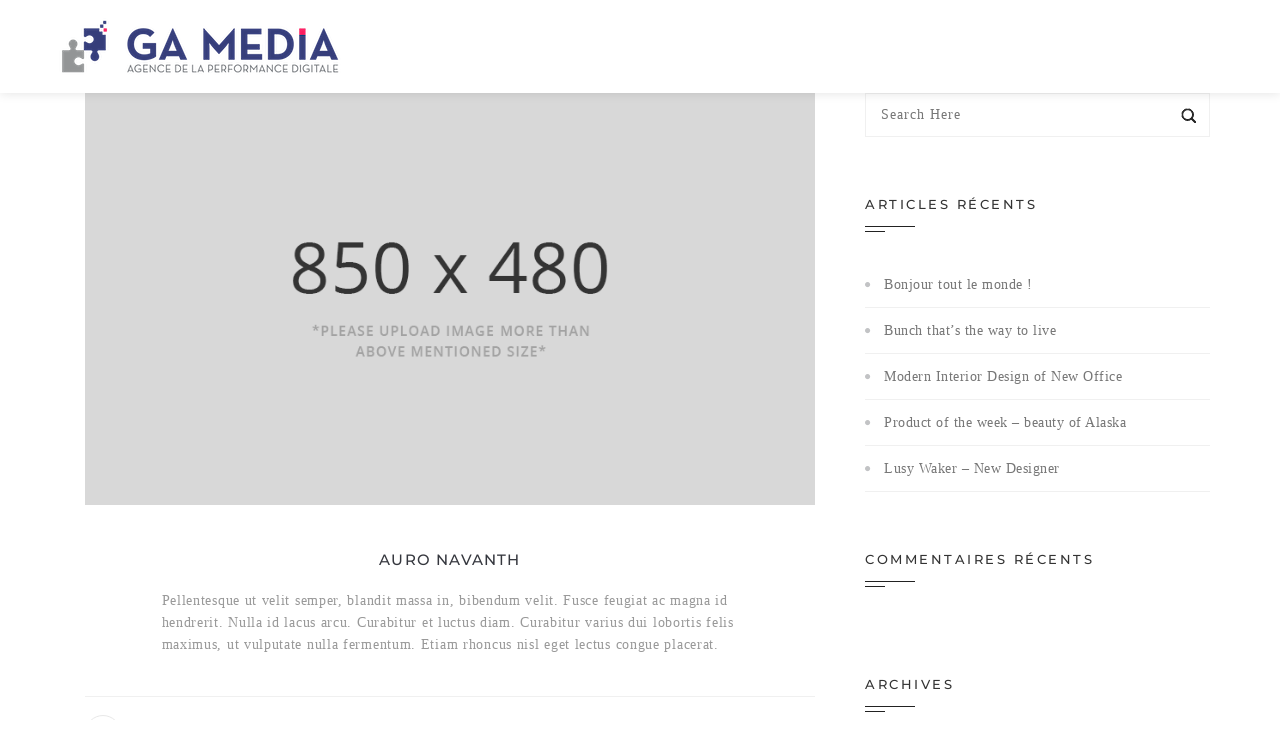

--- FILE ---
content_type: text/html; charset=UTF-8
request_url: https://ga-media.fr/testimonial/auro-navanth/
body_size: 12245
content:
<!DOCTYPE html>
<!--[if IE 8]> <html lang="fr-FR" class="ie8"> <![endif]-->
<!--[if !IE]><!--> <html lang="fr-FR"> <!--<![endif]-->
<head>
	<meta charset="UTF-8">
    <meta http-equiv="Content-Type" content="text/html; charset=UTF-8" />

			<meta name="viewport" content="width=device-width, initial-scale=1, maximum-scale=1">
	<meta name='robots' content='index, follow, max-image-preview:large, max-snippet:-1, max-video-preview:-1' />

	<!-- This site is optimized with the Yoast SEO plugin v20.9 - https://yoast.com/wordpress/plugins/seo/ -->
	<title>Auro Navanth - GA Media</title>
	<link rel="canonical" href="https://ga-media.fr/testimonial/auro-navanth/" />
	<meta property="og:locale" content="fr_FR" />
	<meta property="og:type" content="article" />
	<meta property="og:title" content="Auro Navanth - GA Media" />
	<meta property="og:description" content="Pellentesque ut velit semper, blandit massa in, bibendum velit. Fusce feugiat ac magna id hendrerit. Nulla id lacus arcu. Curabitur et luctus diam. Curabitur varius dui lobortis felis maximus, ut." />
	<meta property="og:url" content="https://ga-media.fr/testimonial/auro-navanth/" />
	<meta property="og:site_name" content="GA Media" />
	<meta property="article:publisher" content="https://fr-fr.facebook.com/agencegamedia/" />
	<meta name="twitter:card" content="summary_large_image" />
	<script type="application/ld+json" class="yoast-schema-graph">{"@context":"https://schema.org","@graph":[{"@type":"WebPage","@id":"https://ga-media.fr/testimonial/auro-navanth/","url":"https://ga-media.fr/testimonial/auro-navanth/","name":"Auro Navanth - GA Media","isPartOf":{"@id":"https://ga-media.fr/#website"},"datePublished":"2015-08-07T05:29:06+00:00","dateModified":"2015-08-07T05:29:06+00:00","breadcrumb":{"@id":"https://ga-media.fr/testimonial/auro-navanth/#breadcrumb"},"inLanguage":"fr-FR","potentialAction":[{"@type":"ReadAction","target":["https://ga-media.fr/testimonial/auro-navanth/"]}]},{"@type":"BreadcrumbList","@id":"https://ga-media.fr/testimonial/auro-navanth/#breadcrumb","itemListElement":[{"@type":"ListItem","position":1,"name":"Accueil","item":"https://ga-media.fr/"},{"@type":"ListItem","position":2,"name":"Testimonial","item":"https://ga-media.fr/testimonial/"},{"@type":"ListItem","position":3,"name":"Auro Navanth"}]},{"@type":"WebSite","@id":"https://ga-media.fr/#website","url":"https://ga-media.fr/","name":"GA Media","description":"Agence de la Performance Digitale","publisher":{"@id":"https://ga-media.fr/#organization"},"potentialAction":[{"@type":"SearchAction","target":{"@type":"EntryPoint","urlTemplate":"https://ga-media.fr/?s={search_term_string}"},"query-input":"required name=search_term_string"}],"inLanguage":"fr-FR"},{"@type":"Organization","@id":"https://ga-media.fr/#organization","name":"GA Media","url":"https://ga-media.fr/","logo":{"@type":"ImageObject","inLanguage":"fr-FR","@id":"https://ga-media.fr/#/schema/logo/image/","url":"https://www.ga-media.fr/wp-content/uploads/2020/05/logo-gamedia.png","contentUrl":"https://www.ga-media.fr/wp-content/uploads/2020/05/logo-gamedia.png","width":300,"height":73,"caption":"GA Media"},"image":{"@id":"https://ga-media.fr/#/schema/logo/image/"},"sameAs":["https://fr-fr.facebook.com/agencegamedia/","https://www.linkedin.com/company/ga-media/"]}]}</script>
	<!-- / Yoast SEO plugin. -->


<link rel='dns-prefetch' href='//www.googletagmanager.com' />
<link rel='dns-prefetch' href='//maxcdn.bootstrapcdn.com' />
<link rel='dns-prefetch' href='//fonts.googleapis.com' />
<link rel="alternate" type="application/rss+xml" title="GA Media &raquo; Flux" href="https://ga-media.fr/feed/" />
<link rel="alternate" type="application/rss+xml" title="GA Media &raquo; Flux des commentaires" href="https://ga-media.fr/comments/feed/" />
<script type="text/javascript">
window._wpemojiSettings = {"baseUrl":"https:\/\/s.w.org\/images\/core\/emoji\/14.0.0\/72x72\/","ext":".png","svgUrl":"https:\/\/s.w.org\/images\/core\/emoji\/14.0.0\/svg\/","svgExt":".svg","source":{"concatemoji":"https:\/\/ga-media.fr\/wp-includes\/js\/wp-emoji-release.min.js?ver=6.2.8"}};
/*! This file is auto-generated */
!function(e,a,t){var n,r,o,i=a.createElement("canvas"),p=i.getContext&&i.getContext("2d");function s(e,t){p.clearRect(0,0,i.width,i.height),p.fillText(e,0,0);e=i.toDataURL();return p.clearRect(0,0,i.width,i.height),p.fillText(t,0,0),e===i.toDataURL()}function c(e){var t=a.createElement("script");t.src=e,t.defer=t.type="text/javascript",a.getElementsByTagName("head")[0].appendChild(t)}for(o=Array("flag","emoji"),t.supports={everything:!0,everythingExceptFlag:!0},r=0;r<o.length;r++)t.supports[o[r]]=function(e){if(p&&p.fillText)switch(p.textBaseline="top",p.font="600 32px Arial",e){case"flag":return s("\ud83c\udff3\ufe0f\u200d\u26a7\ufe0f","\ud83c\udff3\ufe0f\u200b\u26a7\ufe0f")?!1:!s("\ud83c\uddfa\ud83c\uddf3","\ud83c\uddfa\u200b\ud83c\uddf3")&&!s("\ud83c\udff4\udb40\udc67\udb40\udc62\udb40\udc65\udb40\udc6e\udb40\udc67\udb40\udc7f","\ud83c\udff4\u200b\udb40\udc67\u200b\udb40\udc62\u200b\udb40\udc65\u200b\udb40\udc6e\u200b\udb40\udc67\u200b\udb40\udc7f");case"emoji":return!s("\ud83e\udef1\ud83c\udffb\u200d\ud83e\udef2\ud83c\udfff","\ud83e\udef1\ud83c\udffb\u200b\ud83e\udef2\ud83c\udfff")}return!1}(o[r]),t.supports.everything=t.supports.everything&&t.supports[o[r]],"flag"!==o[r]&&(t.supports.everythingExceptFlag=t.supports.everythingExceptFlag&&t.supports[o[r]]);t.supports.everythingExceptFlag=t.supports.everythingExceptFlag&&!t.supports.flag,t.DOMReady=!1,t.readyCallback=function(){t.DOMReady=!0},t.supports.everything||(n=function(){t.readyCallback()},a.addEventListener?(a.addEventListener("DOMContentLoaded",n,!1),e.addEventListener("load",n,!1)):(e.attachEvent("onload",n),a.attachEvent("onreadystatechange",function(){"complete"===a.readyState&&t.readyCallback()})),(e=t.source||{}).concatemoji?c(e.concatemoji):e.wpemoji&&e.twemoji&&(c(e.twemoji),c(e.wpemoji)))}(window,document,window._wpemojiSettings);
</script>
<style type="text/css">
img.wp-smiley,
img.emoji {
	display: inline !important;
	border: none !important;
	box-shadow: none !important;
	height: 1em !important;
	width: 1em !important;
	margin: 0 0.07em !important;
	vertical-align: -0.1em !important;
	background: none !important;
	padding: 0 !important;
}
</style>
	<link rel='stylesheet' id='wp-block-library-css' href='https://ga-media.fr/wp-content/plugins/gutenberg/build/block-library/style.css?ver=16.0.0' type='text/css' media='all' />
<link rel='stylesheet' id='classic-theme-styles-css' href='https://ga-media.fr/wp-includes/css/classic-themes.min.css?ver=6.2.8' type='text/css' media='all' />
<style id='global-styles-inline-css' type='text/css'>
body{--wp--preset--color--black: #000000;--wp--preset--color--cyan-bluish-gray: #abb8c3;--wp--preset--color--white: #ffffff;--wp--preset--color--pale-pink: #f78da7;--wp--preset--color--vivid-red: #cf2e2e;--wp--preset--color--luminous-vivid-orange: #ff6900;--wp--preset--color--luminous-vivid-amber: #fcb900;--wp--preset--color--light-green-cyan: #7bdcb5;--wp--preset--color--vivid-green-cyan: #00d084;--wp--preset--color--pale-cyan-blue: #8ed1fc;--wp--preset--color--vivid-cyan-blue: #0693e3;--wp--preset--color--vivid-purple: #9b51e0;--wp--preset--gradient--vivid-cyan-blue-to-vivid-purple: linear-gradient(135deg,rgba(6,147,227,1) 0%,rgb(155,81,224) 100%);--wp--preset--gradient--light-green-cyan-to-vivid-green-cyan: linear-gradient(135deg,rgb(122,220,180) 0%,rgb(0,208,130) 100%);--wp--preset--gradient--luminous-vivid-amber-to-luminous-vivid-orange: linear-gradient(135deg,rgba(252,185,0,1) 0%,rgba(255,105,0,1) 100%);--wp--preset--gradient--luminous-vivid-orange-to-vivid-red: linear-gradient(135deg,rgba(255,105,0,1) 0%,rgb(207,46,46) 100%);--wp--preset--gradient--very-light-gray-to-cyan-bluish-gray: linear-gradient(135deg,rgb(238,238,238) 0%,rgb(169,184,195) 100%);--wp--preset--gradient--cool-to-warm-spectrum: linear-gradient(135deg,rgb(74,234,220) 0%,rgb(151,120,209) 20%,rgb(207,42,186) 40%,rgb(238,44,130) 60%,rgb(251,105,98) 80%,rgb(254,248,76) 100%);--wp--preset--gradient--blush-light-purple: linear-gradient(135deg,rgb(255,206,236) 0%,rgb(152,150,240) 100%);--wp--preset--gradient--blush-bordeaux: linear-gradient(135deg,rgb(254,205,165) 0%,rgb(254,45,45) 50%,rgb(107,0,62) 100%);--wp--preset--gradient--luminous-dusk: linear-gradient(135deg,rgb(255,203,112) 0%,rgb(199,81,192) 50%,rgb(65,88,208) 100%);--wp--preset--gradient--pale-ocean: linear-gradient(135deg,rgb(255,245,203) 0%,rgb(182,227,212) 50%,rgb(51,167,181) 100%);--wp--preset--gradient--electric-grass: linear-gradient(135deg,rgb(202,248,128) 0%,rgb(113,206,126) 100%);--wp--preset--gradient--midnight: linear-gradient(135deg,rgb(2,3,129) 0%,rgb(40,116,252) 100%);--wp--preset--font-size--small: 13px;--wp--preset--font-size--medium: 20px;--wp--preset--font-size--large: 36px;--wp--preset--font-size--x-large: 42px;--wp--preset--spacing--20: 0.44rem;--wp--preset--spacing--30: 0.67rem;--wp--preset--spacing--40: 1rem;--wp--preset--spacing--50: 1.5rem;--wp--preset--spacing--60: 2.25rem;--wp--preset--spacing--70: 3.38rem;--wp--preset--spacing--80: 5.06rem;--wp--preset--shadow--natural: 6px 6px 9px rgba(0, 0, 0, 0.2);--wp--preset--shadow--deep: 12px 12px 50px rgba(0, 0, 0, 0.4);--wp--preset--shadow--sharp: 6px 6px 0px rgba(0, 0, 0, 0.2);--wp--preset--shadow--outlined: 6px 6px 0px -3px rgba(255, 255, 255, 1), 6px 6px rgba(0, 0, 0, 1);--wp--preset--shadow--crisp: 6px 6px 0px rgba(0, 0, 0, 1);}:where(.is-layout-flex){gap: 0.5em;}:where(.is-layout-grid){gap: 0.5em;}body .is-layout-flow > .alignleft{float: left;margin-inline-start: 0;margin-inline-end: 2em;}body .is-layout-flow > .alignright{float: right;margin-inline-start: 2em;margin-inline-end: 0;}body .is-layout-flow > .aligncenter{margin-left: auto !important;margin-right: auto !important;}body .is-layout-constrained > .alignleft{float: left;margin-inline-start: 0;margin-inline-end: 2em;}body .is-layout-constrained > .alignright{float: right;margin-inline-start: 2em;margin-inline-end: 0;}body .is-layout-constrained > .aligncenter{margin-left: auto !important;margin-right: auto !important;}body .is-layout-constrained > :where(:not(.alignleft):not(.alignright):not(.alignfull)){max-width: var(--wp--style--global--content-size);margin-left: auto !important;margin-right: auto !important;}body .is-layout-constrained > .alignwide{max-width: var(--wp--style--global--wide-size);}body .is-layout-flex{display: flex;}body .is-layout-flex{flex-wrap: wrap;align-items: center;}body .is-layout-flex > *{margin: 0;}body .is-layout-grid{display: grid;}body .is-layout-grid > *{margin: 0;}:where(.wp-block-columns.is-layout-flex){gap: 2em;}:where(.wp-block-columns.is-layout-grid){gap: 2em;}:where(.wp-block-post-template.is-layout-flex){gap: 1.25em;}:where(.wp-block-post-template.is-layout-grid){gap: 1.25em;}.has-black-color{color: var(--wp--preset--color--black) !important;}.has-cyan-bluish-gray-color{color: var(--wp--preset--color--cyan-bluish-gray) !important;}.has-white-color{color: var(--wp--preset--color--white) !important;}.has-pale-pink-color{color: var(--wp--preset--color--pale-pink) !important;}.has-vivid-red-color{color: var(--wp--preset--color--vivid-red) !important;}.has-luminous-vivid-orange-color{color: var(--wp--preset--color--luminous-vivid-orange) !important;}.has-luminous-vivid-amber-color{color: var(--wp--preset--color--luminous-vivid-amber) !important;}.has-light-green-cyan-color{color: var(--wp--preset--color--light-green-cyan) !important;}.has-vivid-green-cyan-color{color: var(--wp--preset--color--vivid-green-cyan) !important;}.has-pale-cyan-blue-color{color: var(--wp--preset--color--pale-cyan-blue) !important;}.has-vivid-cyan-blue-color{color: var(--wp--preset--color--vivid-cyan-blue) !important;}.has-vivid-purple-color{color: var(--wp--preset--color--vivid-purple) !important;}.has-black-background-color{background-color: var(--wp--preset--color--black) !important;}.has-cyan-bluish-gray-background-color{background-color: var(--wp--preset--color--cyan-bluish-gray) !important;}.has-white-background-color{background-color: var(--wp--preset--color--white) !important;}.has-pale-pink-background-color{background-color: var(--wp--preset--color--pale-pink) !important;}.has-vivid-red-background-color{background-color: var(--wp--preset--color--vivid-red) !important;}.has-luminous-vivid-orange-background-color{background-color: var(--wp--preset--color--luminous-vivid-orange) !important;}.has-luminous-vivid-amber-background-color{background-color: var(--wp--preset--color--luminous-vivid-amber) !important;}.has-light-green-cyan-background-color{background-color: var(--wp--preset--color--light-green-cyan) !important;}.has-vivid-green-cyan-background-color{background-color: var(--wp--preset--color--vivid-green-cyan) !important;}.has-pale-cyan-blue-background-color{background-color: var(--wp--preset--color--pale-cyan-blue) !important;}.has-vivid-cyan-blue-background-color{background-color: var(--wp--preset--color--vivid-cyan-blue) !important;}.has-vivid-purple-background-color{background-color: var(--wp--preset--color--vivid-purple) !important;}.has-black-border-color{border-color: var(--wp--preset--color--black) !important;}.has-cyan-bluish-gray-border-color{border-color: var(--wp--preset--color--cyan-bluish-gray) !important;}.has-white-border-color{border-color: var(--wp--preset--color--white) !important;}.has-pale-pink-border-color{border-color: var(--wp--preset--color--pale-pink) !important;}.has-vivid-red-border-color{border-color: var(--wp--preset--color--vivid-red) !important;}.has-luminous-vivid-orange-border-color{border-color: var(--wp--preset--color--luminous-vivid-orange) !important;}.has-luminous-vivid-amber-border-color{border-color: var(--wp--preset--color--luminous-vivid-amber) !important;}.has-light-green-cyan-border-color{border-color: var(--wp--preset--color--light-green-cyan) !important;}.has-vivid-green-cyan-border-color{border-color: var(--wp--preset--color--vivid-green-cyan) !important;}.has-pale-cyan-blue-border-color{border-color: var(--wp--preset--color--pale-cyan-blue) !important;}.has-vivid-cyan-blue-border-color{border-color: var(--wp--preset--color--vivid-cyan-blue) !important;}.has-vivid-purple-border-color{border-color: var(--wp--preset--color--vivid-purple) !important;}.has-vivid-cyan-blue-to-vivid-purple-gradient-background{background: var(--wp--preset--gradient--vivid-cyan-blue-to-vivid-purple) !important;}.has-light-green-cyan-to-vivid-green-cyan-gradient-background{background: var(--wp--preset--gradient--light-green-cyan-to-vivid-green-cyan) !important;}.has-luminous-vivid-amber-to-luminous-vivid-orange-gradient-background{background: var(--wp--preset--gradient--luminous-vivid-amber-to-luminous-vivid-orange) !important;}.has-luminous-vivid-orange-to-vivid-red-gradient-background{background: var(--wp--preset--gradient--luminous-vivid-orange-to-vivid-red) !important;}.has-very-light-gray-to-cyan-bluish-gray-gradient-background{background: var(--wp--preset--gradient--very-light-gray-to-cyan-bluish-gray) !important;}.has-cool-to-warm-spectrum-gradient-background{background: var(--wp--preset--gradient--cool-to-warm-spectrum) !important;}.has-blush-light-purple-gradient-background{background: var(--wp--preset--gradient--blush-light-purple) !important;}.has-blush-bordeaux-gradient-background{background: var(--wp--preset--gradient--blush-bordeaux) !important;}.has-luminous-dusk-gradient-background{background: var(--wp--preset--gradient--luminous-dusk) !important;}.has-pale-ocean-gradient-background{background: var(--wp--preset--gradient--pale-ocean) !important;}.has-electric-grass-gradient-background{background: var(--wp--preset--gradient--electric-grass) !important;}.has-midnight-gradient-background{background: var(--wp--preset--gradient--midnight) !important;}.has-small-font-size{font-size: var(--wp--preset--font-size--small) !important;}.has-medium-font-size{font-size: var(--wp--preset--font-size--medium) !important;}.has-large-font-size{font-size: var(--wp--preset--font-size--large) !important;}.has-x-large-font-size{font-size: var(--wp--preset--font-size--x-large) !important;}
:where(.wp-block-columns.is-layout-flex){gap: 2em;}:where(.wp-block-columns.is-layout-grid){gap: 2em;}
.wp-block-pullquote{font-size: 1.5em;line-height: 1.6;}
.wp-block-navigation a:where(:not(.wp-element-button)){color: inherit;}
:where(.wp-block-post-template.is-layout-flex){gap: 1.25em;}:where(.wp-block-post-template.is-layout-grid){gap: 1.25em;}
</style>
<link rel='stylesheet' id='rs-plugin-settings-css' href='https://ga-media.fr/wp-content/plugins/revslider/public/assets/css/rs6.css?ver=6.2.1' type='text/css' media='all' />
<style id='rs-plugin-settings-inline-css' type='text/css'>
#rs-demo-id {}
</style>
<link rel='stylesheet' id='wpfront-scroll-top-css' href='https://ga-media.fr/wp-content/plugins/wpfront-scroll-top/css/wpfront-scroll-top.min.css?ver=2.0.7.08086' type='text/css' media='all' />
<link rel='stylesheet' id='font-awesome-css' href='https://maxcdn.bootstrapcdn.com/font-awesome/4.7.0/css/font-awesome.min.css?ver=4.7.0' type='text/css' media='all' />
<link rel='stylesheet' id='wp-pagenavi-css' href='https://ga-media.fr/wp-content/plugins/wp-pagenavi/pagenavi-css.css?ver=2.70' type='text/css' media='all' />
<link rel='stylesheet' id='bootstrap.min-css' href='https://ga-media.fr/wp-content/themes/juster/css/bootstrap.min.css?ver=6.2.8' type='text/css' media='all' />
<link rel='stylesheet' id='font-awesome.min-css' href='https://ga-media.fr/wp-content/themes/juster/css/font-awesome.min.css?ver=6.2.8' type='text/css' media='all' />
<link rel='stylesheet' id='font-awesome-animation.min-css' href='https://ga-media.fr/wp-content/themes/juster/css/font-awesome-animation.min.css?ver=6.2.8' type='text/css' media='all' />
<link rel='stylesheet' id='animate-css' href='https://ga-media.fr/wp-content/themes/juster/css/animate.min.css?ver=6.2.8' type='text/css' media='all' />
<link rel='stylesheet' id='pe-icon-7-stroke-css' href='https://ga-media.fr/wp-content/themes/juster/css/pe-icon-7-stroke.css?ver=6.2.8' type='text/css' media='all' />
<link rel='stylesheet' id='owl.carousel-css' href='https://ga-media.fr/wp-content/themes/juster/css/owl.carousel.css?ver=6.2.8' type='text/css' media='all' />
<link rel='stylesheet' id='magnific-popup-css' href='https://ga-media.fr/wp-content/themes/juster/css/magnific-popup.css?ver=6.2.8' type='text/css' media='all' />
<link rel='stylesheet' id='style-css' href='https://ga-media.fr/wp-content/themes/juster/style.css?ver=6.2.8' type='text/css' media='all' />
<link rel='stylesheet' id='jt-headers-css' href='https://ga-media.fr/wp-content/themes/juster/css/jt-headers.css?ver=6.2.8' type='text/css' media='all' />
<link rel='stylesheet' id='jt-footers-css' href='https://ga-media.fr/wp-content/themes/juster/css/jt-footers.css?ver=6.2.8' type='text/css' media='all' />
<link rel='stylesheet' id='jt-content-elements-css' href='https://ga-media.fr/wp-content/themes/juster/css/jt-content-elements.css?ver=6.2.8' type='text/css' media='all' />
<link rel='stylesheet' id='slim-menu-css' href='https://ga-media.fr/wp-content/themes/juster/css/slim-menu.css?ver=6.2.8' type='text/css' media='all' />
<link rel='stylesheet' id='responsive-css' href='https://ga-media.fr/wp-content/themes/juster/css/responsive.css?ver=6.2.8' type='text/css' media='all' />
<link rel='stylesheet' id='dynamic-style-css' href='https://ga-media.fr/wp-content/themes/juster/dynamic-style.php?ver=6.2.8' type='text/css' media='all' />
<link rel='stylesheet' id='google-fonts-css' href='//fonts.googleapis.com/css?family=Montserrat%3Alighter%2Cnormal%2Csemi-bold%2Cbold&#038;ver=6.2.8' type='text/css' media='all' />
<link rel='stylesheet' id='parent-theme-css-css' href='https://ga-media.fr/wp-content/themes/juster/style.css?ver=6.2.8' type='text/css' media='all' />
<link rel='stylesheet' id='theme-child-style-css' href='https://ga-media.fr/wp-content/themes/juster-child/style.css' type='text/css' media='all' />
<script type='text/javascript' src='https://ga-media.fr/wp-includes/js/jquery/jquery.min.js?ver=3.6.4' id='jquery-core-js'></script>
<script type='text/javascript' src='https://ga-media.fr/wp-includes/js/jquery/jquery-migrate.min.js?ver=3.4.0' id='jquery-migrate-js'></script>
<script type='text/javascript' src='https://ga-media.fr/wp-content/plugins/revslider/public/assets/js/rbtools.min.js?ver=6.0' id='tp-tools-js'></script>
<script type='text/javascript' src='https://ga-media.fr/wp-content/plugins/revslider/public/assets/js/rs6.min.js?ver=6.2.1' id='revmin-js'></script>

<!-- Extrait Google Analytics ajouté par Site Kit -->
<script type='text/javascript' src='https://www.googletagmanager.com/gtag/js?id=UA-136225261-1' id='google_gtagjs-js' async></script>
<script type='text/javascript' id='google_gtagjs-js-after'>
window.dataLayer = window.dataLayer || [];function gtag(){dataLayer.push(arguments);}
gtag('set', 'linker', {"domains":["ga-media.fr"]} );
gtag("js", new Date());
gtag("set", "developer_id.dZTNiMT", true);
gtag("config", "UA-136225261-1", {"anonymize_ip":true});
gtag("config", "G-F1ET5W2Z0T");
</script>

<!-- Arrêter l&#039;extrait Google Analytics ajouté par Site Kit -->
<link rel="https://api.w.org/" href="https://ga-media.fr/wp-json/" /><link rel="EditURI" type="application/rsd+xml" title="RSD" href="https://ga-media.fr/xmlrpc.php?rsd" />
<link rel="wlwmanifest" type="application/wlwmanifest+xml" href="https://ga-media.fr/wp-includes/wlwmanifest.xml" />
<meta name="generator" content="WordPress 6.2.8" />
<link rel='shortlink' href='https://ga-media.fr/?p=114' />
<link rel="alternate" type="application/json+oembed" href="https://ga-media.fr/wp-json/oembed/1.0/embed?url=https%3A%2F%2Fga-media.fr%2Ftestimonial%2Fauro-navanth%2F" />
<link rel="alternate" type="text/xml+oembed" href="https://ga-media.fr/wp-json/oembed/1.0/embed?url=https%3A%2F%2Fga-media.fr%2Ftestimonial%2Fauro-navanth%2F&#038;format=xml" />
<meta name="generator" content="Site Kit by Google 1.102.0" /><!-- Hotjar Tracking Code for https://ga-media.fr/ -->
<script>
    (function(h,o,t,j,a,r){
        h.hj=h.hj||function(){(h.hj.q=h.hj.q||[]).push(arguments)};
        h._hjSettings={hjid:3618515,hjsv:6};
        a=o.getElementsByTagName('head')[0];
        r=o.createElement('script');r.async=1;
        r.src=t+h._hjSettings.hjid+j+h._hjSettings.hjsv;
        a.appendChild(r);
    })(window,document,'https://static.hotjar.com/c/hotjar-','.js?sv=');
</script>

<script> (function(ss,ex){ window.ldfdr=window.ldfdr||function(){(ldfdr._q=ldfdr._q||[]).push([].slice.call(arguments));}; (function(d,s){ fs=d.getElementsByTagName(s)[0]; function ce(src){ var cs=d.createElement(s); cs.src=src; cs.async=1; fs.parentNode.insertBefore(cs,fs); }; ce('https://sc.lfeeder.com/lftracker_v1_'+ss+(ex?'_'+ex:'')+'.js'); })(document,'script'); })('lYNOR8xYDme7WQJZ'); </script>
<script type="text/javascript" src="https://cache.consentframework.com/js/pa/34609/c/Pmc8D/stub"></script>
<script type="text/javascript" src="https://choices.consentframework.com/js/pa/34609/c/Pmc8D/cmp" async></script><style type="text/css">.recentcomments a{display:inline !important;padding:0 !important;margin:0 !important;}</style><meta name="generator" content="Powered by WPBakery Page Builder - drag and drop page builder for WordPress."/>
<meta name="generator" content="Powered by Slider Revolution 6.2.1 - responsive, Mobile-Friendly Slider Plugin for WordPress with comfortable drag and drop interface." />
<link rel="icon" href="https://ga-media.fr/wp-content/uploads/2020/05/favicon.png" sizes="32x32" />
<link rel="icon" href="https://ga-media.fr/wp-content/uploads/2020/05/favicon.png" sizes="192x192" />
<link rel="apple-touch-icon" href="https://ga-media.fr/wp-content/uploads/2020/05/favicon.png" />
<meta name="msapplication-TileImage" content="https://ga-media.fr/wp-content/uploads/2020/05/favicon.png" />
<script type="text/javascript">function setREVStartSize(e){			
			try {								
				var pw = document.getElementById(e.c).parentNode.offsetWidth,
					newh;
				pw = pw===0 || isNaN(pw) ? window.innerWidth : pw;
				e.tabw = e.tabw===undefined ? 0 : parseInt(e.tabw);
				e.thumbw = e.thumbw===undefined ? 0 : parseInt(e.thumbw);
				e.tabh = e.tabh===undefined ? 0 : parseInt(e.tabh);
				e.thumbh = e.thumbh===undefined ? 0 : parseInt(e.thumbh);
				e.tabhide = e.tabhide===undefined ? 0 : parseInt(e.tabhide);
				e.thumbhide = e.thumbhide===undefined ? 0 : parseInt(e.thumbhide);
				e.mh = e.mh===undefined || e.mh=="" || e.mh==="auto" ? 0 : parseInt(e.mh,0);		
				if(e.layout==="fullscreen" || e.l==="fullscreen") 						
					newh = Math.max(e.mh,window.innerHeight);				
				else{					
					e.gw = Array.isArray(e.gw) ? e.gw : [e.gw];
					for (var i in e.rl) if (e.gw[i]===undefined || e.gw[i]===0) e.gw[i] = e.gw[i-1];					
					e.gh = e.el===undefined || e.el==="" || (Array.isArray(e.el) && e.el.length==0)? e.gh : e.el;
					e.gh = Array.isArray(e.gh) ? e.gh : [e.gh];
					for (var i in e.rl) if (e.gh[i]===undefined || e.gh[i]===0) e.gh[i] = e.gh[i-1];
										
					var nl = new Array(e.rl.length),
						ix = 0,						
						sl;					
					e.tabw = e.tabhide>=pw ? 0 : e.tabw;
					e.thumbw = e.thumbhide>=pw ? 0 : e.thumbw;
					e.tabh = e.tabhide>=pw ? 0 : e.tabh;
					e.thumbh = e.thumbhide>=pw ? 0 : e.thumbh;					
					for (var i in e.rl) nl[i] = e.rl[i]<window.innerWidth ? 0 : e.rl[i];
					sl = nl[0];									
					for (var i in nl) if (sl>nl[i] && nl[i]>0) { sl = nl[i]; ix=i;}															
					var m = pw>(e.gw[ix]+e.tabw+e.thumbw) ? 1 : (pw-(e.tabw+e.thumbw)) / (e.gw[ix]);					

					newh =  (e.type==="carousel" && e.justify==="true" ? e.gh[ix] : (e.gh[ix] * m)) + (e.tabh + e.thumbh);
				}			
				
				if(window.rs_init_css===undefined) window.rs_init_css = document.head.appendChild(document.createElement("style"));					
				document.getElementById(e.c).height = newh;
				window.rs_init_css.innerHTML += "#"+e.c+"_wrapper { height: "+newh+"px }";				
			} catch(e){
				console.log("Failure at Presize of Slider:" + e)
			}					   
		  };</script>
		<style type="text/css" id="wp-custom-css">
			.jt-blog-bg {
	display:none;
}
.page-container {
    padding: 0;
}
.jt-menu-search{
	display:none;
}
.jt-arch-share{
	display:none;
}

.vc_empty-placeholder{
    margin:0;
}
.jt-sep{
    height:2px;
    background:#f82160;
}
.jt-sep:before{
    height:2px;
    background: #353d79;
}
.jt-sep:after{
    height:2px;
    background: #353d79;
}

.jt_arch_content .jt-header-three.jt-arch-header .navbar-right .dropdown-menu{
	top:75px;
}
.jt_arch_content header nav ul.nav li.menu-item ul.dropdown-menu li a {
	padding: 15px 20px 20px 25px;
}
.jt_arch_content header nav ul.nav li.menu-item ul.dropdown-menu li:last-child a, .jt_arch_content header nav ul.nav li.menu-item ul.dropdown-menu ul.dropdown-menu li:last-child a{
	padding: 15px 20px 20px 25px;
}

.dropdown-menu li a{
	color:#777777;
}
.dropdown-menu li a:hover{
	color:#777777;
}
.dropdown-menu>.active>a, .dropdown-menu>.active>a:focus, .dropdown-menu>.active>a:hover{
	color:#777777;
}

.dropdown-menu{
	background-color:#ffffff;
}




#formulaire-responsive {
	max-width:600px /*-- à modifier en fonction de la largeur désirée --*/;
	margin:0 auto;
  width:100%;
}
.rang-form {
	width: 100%;
}
.demi-colonne, .colonne {
	float: left;
	position: relative;
	padding: 0.65rem;
	width:100%;
	-webkit-box-sizing: border-box;
        -moz-box-sizing: border-box;
        box-sizing: border-box
}
.clearfix:after {
	content: "";
	display: table;
	clear: both;
}

#sticky-nav-sticky-wrapper{
	height:75px!important;
}


.jt_arch_content .jt-arch-head-content .hidden-big-screen a.default.navbar-logo {
	padding:8px 5px;
	width:230px!important;
}

.jt_arch_content .jt-arch-head-content .hidden-big-screen a.default.navbar-logo > img {
	max-width:230px;
}

.jt-normal-clients{
	padding: 50px 10px;
}


/**---------------- Media query ----------------**/
@media only screen and (min-width: 768px) { 
	.demi-colonne {
		width: 50%;
	}
	
	#sticky-nav-sticky-wrapper{
	height:75px!important;
}


.jt_arch_content .jt-arch-head-content .hidden-big-screen a.default.navbar-logo {
	padding:8px 5px;
	width:230px!important;
}

.jt_arch_content .jt-arch-head-content .hidden-big-screen a.default.navbar-logo > img {
	max-width:230px;
}

ul.slimmenu {
	width:100vw;
}

/* PAGE ACCUEIL */

.vc_custom_1592407716687{
	padding-left:15px!important;
	padding-right:15px!important;
}
	
	
	
}		</style>
		<noscript><style> .wpb_animate_when_almost_visible { opacity: 1; }</style></noscript></head>
<body  class="testimonial-template-default single single-testimonial postid-114  jt_arch_content wpb-js-composer js-comp-ver-6.9.0 vc_responsive" >
<div class="wrapper" style=""> <!-- Wrapper -->
<div class="container-fluid padding-zero jt-arch-head-content">
<header id="sticky-nav" class="jt-arch-header jt-header-three sticky-nav">
	<nav class="navbar navbar-default navbar-static-top">
		<!-- Brand and toggle get grouped for better mobile display -->
		<div class="navbar-header">
							<a href="https://ga-media.fr/" rel="home" class="default navbar-logo default-logo">
				  <img src="https://www.ga-media.fr/wp-content/uploads/2020/05/logo-gamedia.png" alt="GA Media" />
				</a>
					</div>
		<!-- Collect the nav links, forms, and other content for toggling -->
		<div id="main-nav" class="collapse navbar-collapse">
						<!-- Menu Metas -->
			<div class="menu-metas navbar-default navbar-right">
				<ul class="navbar-nav">
										<li class="jt-arch-share">
						<a href="#0" id="jt-top-share">
							<i class="pe-7s-share"></i>
							<i class="pe-7s-close"></i>
						</a>
											</li>
				</ul>
			</div>
			<!-- Menu Metas -->
		</div>
		<!-- Main Nav -->
	</nav>
	<!-- Slim Menu -->
	<div class="hidden-big-screen">
		<div class="">
							<a href="https://ga-media.fr/" rel="home" class="default navbar-logo default-logo">
				  <img src="https://www.ga-media.fr/wp-content/uploads/2020/05/logo-gamedia.png" alt="GA Media" />
				</a>
			            <!-- Menu Metas -->
            <div class="menu-metas navbar-default navbar-right jt-slim-meta">
        	                	<ul class="navbar-nav">
            		            		<li class="jt-arch-share">
            			<a href="#0" id="jt-top-share-slim">
            				<i class="pe-7s-share"></i>
            				<i class="pe-7s-close"></i>
            			</a>
            			<div class="arch-social">
	            			            			</div>
            		</li>
            	</ul>
            </div>
            <!-- Menu Metas -->
		</div>
	</div>
	<!-- /Slim Menu -->
</header>
</div>
	<div class="container-fluid padding-zero">
	    <div class="jt-blog-bg ">
		            				<div class="slider-container jt-vintage-banner jt-vint-small-banner">
    				            				    <div class="jt-animated-hand" style="background: url('http://defatch-demo.com/themes/juster/wp-content/uploads/2015/08/Global-banner-main.jpg'); background-size: cover;">
        				    </div>
    				        				    <div class="banner-overlay" style="background: ;"></div>
    				</div>
    					    <div class="jt-arch-title jt-arch-not-page-ban-tit">
		        		    </div>
		    		</div> <!-- jt-blog-bg -->
	</div> <!-- Layout Structure -->
    <div class="container-fluid padding-zero jt_content_holder">
    <div class="entry-content page-container content-ctrl"> <!-- Main Container -->
            <div class="container-fluid padding-zero"> <!-- Container -->
    <div class="container main-content-center">	<div class="main-content col-md-8 col-sm-7">
			<article id="post-114" class="jt-each-post post-114 testimonial type-testimonial status-publish hentry">
					<a href="https://ga-media.fr/wp-content/themes/juster/images/dummy/blog.png" class="format-image-popup jt-featured-img">
				<img src="https://ga-media.fr/wp-content/themes/juster/images/dummy/blog.png" alt="Auro Navanth">
			</a>
				<div class="jt-post-content">
			<div class="jt-post-cat">
			    			</div>
			<h3 class="jt-post-title">
				Auro Navanth			</h3>
			<ul class="jt-post-list-metas">			<div class="jt-post-excerpt">
			    <p>Pellentesque ut velit semper, blandit massa in, bibendum velit. Fusce feugiat ac magna id hendrerit. Nulla id lacus arcu. Curabitur et luctus diam. Curabitur varius dui lobortis felis maximus, ut vulputate nulla fermentum. Etiam rhoncus nisl eget lectus congue placerat.</p>
			</div>
					</div>
				<div class="jt-post-bottom-metas">
					    <div class="jt-social-share">
		        <a href=".modal-dialog" class="jt-share-link">
		            <i class="pe-7s-share"></i>
		            <span>Share Post</span>
		        </a>
		        <div class="modal-dialog modal-sm mfp-hide">
		            <div class="blog-share-popup">
		                <div class="col-sm-12">
		                    <div class="jt-share-popup-cnt">
		                        <i class="pe-7s-share"></i>
		                        <p>Share this blog with everyone</p>
	                            		                        <ul>
		                            <li>
		                            	<a href="http://www.facebook.com/sharer/sharer.php?u=https%3A%2F%2Fga-media.fr%2Ftestimonial%2Fauro-navanth%2F&amp;t=Auro+Navanth" class="icon-fa-facebook" target="_blank"><i class="fa fa-facebook"></i></a>
		                            </li>
		                            <li>
		                            	<a href="http://twitter.com/home?status=Auro+Navanth+https%3A%2F%2Fga-media.fr%2Ftestimonial%2Fauro-navanth%2F" class="icon-fa-twitter" target="_blank"><i class="fa fa-twitter"></i></a>
		                            </li>
		                            <li>
		                            	<a href="http://www.linkedin.com/shareArticle?mini=true&amp;url=https%3A%2F%2Fga-media.fr%2Ftestimonial%2Fauro-navanth%2F&amp;title=Auro+Navanth" class="icon-fa-linkedin" target="_blank"><i class="fa fa-linkedin"></i></a>
		                            </li>
		                            <li>
		                            	<a href="https://plus.google.com/share?url=https%3A%2F%2Fga-media.fr%2Ftestimonial%2Fauro-navanth%2F" class="icon-fa-google-plus" target="_blank"><i class="fa fa-google-plus"></i></a>
		                            </li>
								</ul>
		                    </div>
		                </div>
		            </div>
		        </div>
		    </div>
		    		</div>
			<div class="sep-hover-control">
		<h2 class="author-title">Author Info			<span class="jt-sep-two"></span>
		</h2>
	</div>
	<div class="author-info">
		<div class="author-avatar">
			<a href="https://www.ga-media.fr" target="_blank">
				<img alt='' src='https://secure.gravatar.com/avatar/935b3fa2894dc2a34563f1099611cf9f?s=112&#038;d=mm&#038;r=g' srcset='https://secure.gravatar.com/avatar/935b3fa2894dc2a34563f1099611cf9f?s=224&#038;d=mm&#038;r=g 2x' class='avatar avatar-112 photo' height='112' width='112' loading='lazy' decoding='async'/>			</a>
		</div>
		<div class="author-desc">
			<h6> </h6>
			<p></p>
			<a href="https://www.ga-media.fr" target="_blank">https://www.ga-media.fr</a>
			<div class="author-social">
				<ul>
									</ul>
			</div>
		</div>
	</div>
	</article>

<!-- Comments Area -->
<div class="jt-comments comments-area" id="comments">
	
</div> <!-- end comments-area -->	</div>
	<div class="col-md-4 col-sm-5 padding-right-zero">
		<div class="sidebar ">
			<div id="search-2" class="widget sep-hover-control widget_search"><form method="get" id="searchform" action="https://ga-media.fr/" class="search-new" >
	<div>
		<label class="screen-reader-text" for="s"></label>
		<input type="text" name="s" id="s" placeholder="Search Here" />
		<input type="submit" id="searchsubmit" value="" />
	</div>
</form></div> <!-- end widget -->
		<div id="recent-posts-2" class="widget sep-hover-control widget_recent_entries">
		<h3 class="widget-title">Articles récents</h3><div class="jt-sep-two"></div>
		<ul>
											<li>
					<a href="https://ga-media.fr/bonjour-tout-le-monde/">Bonjour tout le monde !</a>
									</li>
											<li>
					<a href="https://ga-media.fr/bunch-thats/">Bunch that&rsquo;s the way to live</a>
									</li>
											<li>
					<a href="https://ga-media.fr/modern-interior/">Modern Interior Design of New Office</a>
									</li>
											<li>
					<a href="https://ga-media.fr/product-alaska/">Product of the week &#8211; beauty of Alaska</a>
									</li>
											<li>
					<a href="https://ga-media.fr/lusy-waker-new-designer/">Lusy Waker &#8211; New Designer</a>
									</li>
					</ul>

		</div> <!-- end widget --><div id="recent-comments-2" class="widget sep-hover-control widget_recent_comments"><h3 class="widget-title">Commentaires récents</h3><div class="jt-sep-two"></div><ul id="recentcomments"></ul></div> <!-- end widget --><div id="archives-2" class="widget sep-hover-control widget_archive"><h3 class="widget-title">Archives</h3><div class="jt-sep-two"></div>
			<ul>
					<li><a href='https://ga-media.fr/2020/05/'>mai 2020</a></li>
	<li><a href='https://ga-media.fr/2015/09/'>septembre 2015</a></li>
			</ul>

			</div> <!-- end widget --><div id="categories-2" class="widget sep-hover-control widget_categories"><h3 class="widget-title">Catégories</h3><div class="jt-sep-two"></div>
			<ul>
					<li class="cat-item cat-item-4"><a href="https://ga-media.fr/category/agency/">Agency</a>
</li>
	<li class="cat-item cat-item-6"><a href="https://ga-media.fr/category/audio-media/">Audio &amp; Media</a>
</li>
	<li class="cat-item cat-item-7"><a href="https://ga-media.fr/category/food-health/">Food &amp; Health</a>
</li>
	<li class="cat-item cat-item-8"><a href="https://ga-media.fr/category/gallery/">Gallery</a>
</li>
	<li class="cat-item cat-item-9"><a href="https://ga-media.fr/category/graphic/">Graphic</a>
</li>
	<li class="cat-item cat-item-10"><a href="https://ga-media.fr/category/life-style/">Life Style</a>
</li>
	<li class="cat-item cat-item-1"><a href="https://ga-media.fr/category/non-classe/">Non classé</a>
</li>
	<li class="cat-item cat-item-11"><a href="https://ga-media.fr/category/photography/">Photography</a>
</li>
			</ul>

			</div> <!-- end widget --><div id="meta-2" class="widget sep-hover-control widget_meta"><h3 class="widget-title">Méta</h3><div class="jt-sep-two"></div>
		<ul>
						<li><a rel="nofollow" href="https://ga-media.fr/wp-login.php">Connexion</a></li>
			<li><a href="https://ga-media.fr/feed/">Flux des publications</a></li>
			<li><a href="https://ga-media.fr/comments/feed/">Flux des commentaires</a></li>

			<li><a href="https://fr.wordpress.org/">Site de WordPress-FR</a></li>
		</ul>

		</div> <!-- end widget --><div id="categories-3" class="widget sep-hover-control widget_categories"><h3 class="widget-title">Post Categories</h3><div class="jt-sep-two"></div>
			<ul>
					<li class="cat-item cat-item-4"><a href="https://ga-media.fr/category/agency/">Agency</a>
</li>
	<li class="cat-item cat-item-6"><a href="https://ga-media.fr/category/audio-media/">Audio &amp; Media</a>
</li>
	<li class="cat-item cat-item-7"><a href="https://ga-media.fr/category/food-health/">Food &amp; Health</a>
</li>
	<li class="cat-item cat-item-8"><a href="https://ga-media.fr/category/gallery/">Gallery</a>
</li>
	<li class="cat-item cat-item-9"><a href="https://ga-media.fr/category/graphic/">Graphic</a>
</li>
	<li class="cat-item cat-item-10"><a href="https://ga-media.fr/category/life-style/">Life Style</a>
</li>
	<li class="cat-item cat-item-1"><a href="https://ga-media.fr/category/non-classe/">Non classé</a>
</li>
	<li class="cat-item cat-item-11"><a href="https://ga-media.fr/category/photography/">Photography</a>
</li>
			</ul>

			</div> <!-- end widget -->
		<div id="recent-posts-3" class="widget sep-hover-control widget_recent_entries">
		<h3 class="widget-title">Recent Posts</h3><div class="jt-sep-two"></div>
		<ul>
											<li>
					<a href="https://ga-media.fr/bonjour-tout-le-monde/">Bonjour tout le monde !</a>
									</li>
											<li>
					<a href="https://ga-media.fr/bunch-thats/">Bunch that&rsquo;s the way to live</a>
									</li>
											<li>
					<a href="https://ga-media.fr/modern-interior/">Modern Interior Design of New Office</a>
									</li>
											<li>
					<a href="https://ga-media.fr/product-alaska/">Product of the week &#8211; beauty of Alaska</a>
									</li>
											<li>
					<a href="https://ga-media.fr/lusy-waker-new-designer/">Lusy Waker &#8211; New Designer</a>
									</li>
					</ul>

		</div> <!-- end widget --><div id="archives-3" class="widget sep-hover-control widget_archive"><h3 class="widget-title">Archives</h3><div class="jt-sep-two"></div>
			<ul>
					<li><a href='https://ga-media.fr/2020/05/'>mai 2020</a></li>
	<li><a href='https://ga-media.fr/2015/09/'>septembre 2015</a></li>
			</ul>

			</div> <!-- end widget --><div id="null-instagram-feed-1" class="widget sep-hover-control null-instagram-feed"><h3 class="widget-title">Instagram</h3><div class="jt-sep-two"></div>Instagram has returned invalid data.</div> <!-- end widget --><div id="tag_cloud-1" class="widget sep-hover-control widget_tag_cloud"><h3 class="widget-title">Top Tags</h3><div class="jt-sep-two"></div><div class="tagcloud"><a href="https://ga-media.fr/tag/dreams/" class="tag-cloud-link tag-link-15 tag-link-position-1" style="font-size: 8pt;" aria-label="dreams (1 élément)">dreams</a>
<a href="https://ga-media.fr/tag/freelancer/" class="tag-cloud-link tag-link-16 tag-link-position-2" style="font-size: 8pt;" aria-label="Freelancer (1 élément)">Freelancer</a>
<a href="https://ga-media.fr/tag/post/" class="tag-cloud-link tag-link-18 tag-link-position-3" style="font-size: 8pt;" aria-label="Post (1 élément)">Post</a>
<a href="https://ga-media.fr/tag/true/" class="tag-cloud-link tag-link-20 tag-link-position-4" style="font-size: 8pt;" aria-label="true (1 élément)">true</a>
<a href="https://ga-media.fr/tag/work/" class="tag-cloud-link tag-link-21 tag-link-position-5" style="font-size: 8pt;" aria-label="work (1 élément)">work</a></div>
</div> <!-- end widget -->		</div>
	</div>
</div>        </div> <!-- End Container -->
    </div>
    </div> <!-- End Main Container -->
			<div class="jt-nxt-pre-posts">
										<a href="https://ga-media.fr/testimonial/rick/" class="jt-prev-post">Prev Post</a>
											<a href="https://ga-media.fr/testimonial/john-mcullum/" class="jt-next-post">Next Post</a>
								</div>
			<div class="container-fluid padding-zero foot-ctrl">
<footer class="jt-footer-style-two jt-footer-style-seven  ">

    <div class="container-fluid padding-zero text-widget-holder">
        <!-- Footer Widgets -->
                    <div class="container padding-zero">
                <div class="col-sm-2 col-xs-12 padding-zero">
                    <div class="jt-footer-contact">
                        <div id="text-9" class="widget sep-hover-control widget_text">			<div class="textwidget"></div>
		</div> <!-- end widget --><div id="text-14" class="widget sep-hover-control widget_text">			<div class="textwidget"></div>
		</div> <!-- end widget -->                    </div>
                </div>
                <div class="col-sm-8 col-xs-12 padding-zero" style="min-height: 0px;">
                    <p style="text-align: center;border-bottom: 1px solid #444444"><a href="https://www.facebook.com/agencegamedia/" target="_blank" rel="noopener"><img class="alignnone size-full wp-image-2643" style="margin: 20px" src="https://www.ga-media.fr/wp-content/uploads/2020/07/picto-facebook-rose.png" alt="logo facebook" width="30" height="30" /></a><a href="https://www.instagram.com/ga_media_webmarketing/" target="_blank" rel="noopener"><img class="alignnone size-full wp-image-2642" style="margin: 20px" src="https://www.ga-media.fr/wp-content/uploads/2020/07/picto-linkedin-rose.png" alt="logo linkedin" width="30" height="30" /></a><a href="https://www.linkedin.com/company/ga-media/about/" target="_blank" rel="noopener"><img class="alignnone size-full wp-image-2642" style="margin: 20px" src="https://www.ga-media.fr/wp-content/uploads/2020/07/picto-instagram-rose.png" alt="logo instagram" width="30" height="30" /></a></p>
<p style="text-align: center;color: #999999;padding-top: 15px">© GA Media 2021  |  Tous droits réservés  |  <a style="text-decoration: none;color: #999999" href="https://www.ga-media.fr/politique-de-confidentialite/">Mentions légales</a>  |  <a style="text-decoration: none;color: #999999" href="https://www.ga-media.fr/conditions-generales-de-vente/">CGV</a>  |  <a style="text-decoration: none;color: #999999" href="https://www.ga-media.fr/wp-content/uploads/2021/06/GA_MEDIA_DPO_99642.pdf">RGPD</a></p>                </div>
                <div class="col-sm-2 col-xs-12 padding-zero">
                    <div class="jt-footer-contact  jt-align-right">
                                            </div>
                </div>
            </div>
        
    </div>
    <!-- Copyright Widget Area -->
        <!-- Footer Copyrights -->
</footer>
</div>
</div>		    <script type="text/javascript">
		        jQuery(document).ready(function($) {
		            "use strict";
		            // Sticky Navbar
		            $(".sticky-nav").sticky({topSpacing:0});
		        });
		    </script>
		        <div id="wpfront-scroll-top-container">
            <i class="fa fa-arrow-up shadow-sm"></i>        </div>

        <style type="text/css">
            #wpfront-scroll-top-container i {
                color: #f91d5c;
            }

            .fa-arrow-up{font-size:25px;}        </style>
                <script type="text/javascript">
            function wpfront_scroll_top_init() {
                if (typeof wpfront_scroll_top === "function" && typeof jQuery !== "undefined") {
                    wpfront_scroll_top({"scroll_offset":600,"button_width":60,"button_height":60,"button_opacity":1,"button_fade_duration":200,"scroll_duration":500,"location":1,"marginX":30,"marginY":50,"hide_iframe":false,"auto_hide":false,"auto_hide_after":2,"button_action":"top","button_action_element_selector":"","button_action_container_selector":"html, body","button_action_element_offset":0});
                } else {
                    setTimeout(wpfront_scroll_top_init, 100);
                }
            }
            wpfront_scroll_top_init();
        </script>
        		<script type="text/javascript" src="//ajax.aspnetcdn.com/ajax/jquery.validate/1.9/jquery.validate.min.js"></script>
		<script type="text/javascript">
			jQuery(document).ready(function($) {
				$('#commentform').validate({
					rules: {
					  author: {
					    required: true,
					    minlength: 2
					  },
					  email: {
					    required: true,
					    email: true
					  },
					  comment: {
					    required: true,
					    minlength: 20
					  }
					},
					messages: {
					  author: "Please fill the required field.",
					  email: "Please enter a valid email address.",
					  comment: "Please fill the required field."
					},
					errorElement: "div",
					errorPlacement: function(error, element) {
					  element.after(error);
					}
				});
			});
		</script>
	<script type='text/javascript' id='page-scroll-to-id-plugin-script-js-extra'>
/* <![CDATA[ */
var mPS2id_params = {"instances":{"mPS2id_instance_0":{"selector":"a[href*='#']:not([href='#'])","autoSelectorMenuLinks":"true","excludeSelector":"a[href^='#tab-'], a[href^='#tabs-'], a[data-toggle]:not([data-toggle='tooltip']), a[data-slide], a[data-vc-tabs], a[data-vc-accordion], a.screen-reader-text.skip-link","scrollSpeed":800,"autoScrollSpeed":"true","scrollEasing":"easeInOutQuint","scrollingEasing":"easeOutQuint","forceScrollEasing":"false","pageEndSmoothScroll":"true","stopScrollOnUserAction":"false","autoCorrectScroll":"false","autoCorrectScrollExtend":"false","layout":"vertical","offset":0,"dummyOffset":"false","highlightSelector":"","clickedClass":"mPS2id-clicked","targetClass":"mPS2id-target","highlightClass":"mPS2id-highlight","forceSingleHighlight":"false","keepHighlightUntilNext":"false","highlightByNextTarget":"false","appendHash":"false","scrollToHash":"true","scrollToHashForAll":"true","scrollToHashDelay":0,"scrollToHashUseElementData":"true","scrollToHashRemoveUrlHash":"false","disablePluginBelow":0,"adminDisplayWidgetsId":"true","adminTinyMCEbuttons":"true","unbindUnrelatedClickEvents":"false","unbindUnrelatedClickEventsSelector":"","normalizeAnchorPointTargets":"false","encodeLinks":"false"}},"total_instances":"1","shortcode_class":"_ps2id"};
/* ]]> */
</script>
<script type='text/javascript' src='https://ga-media.fr/wp-content/plugins/page-scroll-to-id/js/page-scroll-to-id.min.js?ver=1.7.7' id='page-scroll-to-id-plugin-script-js'></script>
<script type="text/javascript" src="https://ga-media.fr/wp-content/plugins/wpfront-scroll-top/js/wpfront-scroll-top.min.js?ver=2.0.7.08086" id="wpfront-scroll-top-js" async="async" defer="defer"></script>
<script type='text/javascript' src='https://ga-media.fr/wp-content/themes/juster/js/bootstrap.min.js?ver=6.2.8' id='bootstrap.min-js'></script>
<script type='text/javascript' src='https://ga-media.fr/wp-content/themes/juster/js/owl.carousel.min.js?ver=6.2.8' id='owl.carousel.min-js'></script>
<script type='text/javascript' src='https://ga-media.fr/wp-content/themes/juster/js/animate-plus.min.js?ver=6.2.8' id='animate-plus.min-js'></script>
<script type='text/javascript' src='https://ga-media.fr/wp-content/themes/juster/js/jquery.magnific-popup.min.js?ver=6.2.8' id='jquery.magnific-popup.min-js'></script>
<script type='text/javascript' src='https://ga-media.fr/wp-content/themes/juster/js/scripts.js?ver=6.2.8' id='juster-scripts-js'></script>
<script type='text/javascript' src='https://ga-media.fr/wp-content/themes/juster/js/waypoints.min.js?ver=6.2.8' id='waypoints-js'></script>
<script type='text/javascript' src='https://ga-media.fr/wp-content/themes/juster/js/isotope.pkgd.min.js?ver=6.2.8' id='isotope-juster-js'></script>
<script type='text/javascript' src='https://ga-media.fr/wp-content/themes/juster/js/jquery.sticky.js?ver=6.2.8' id='jquery.sticky-js'></script>
<script type='text/javascript' src='https://ga-media.fr/wp-content/themes/juster/js/photography/gridgallery/modernizr.custom.js?ver=6.2.8' id='modernizr.custom-js'></script>
<script type='text/javascript' src='https://ga-media.fr/wp-content/themes/juster/js/juster-banner/juster-banner-effect.js?ver=6.2.8' id='juster-banner-effect-js'></script>
<script type='text/javascript' src='https://ga-media.fr/wp-content/themes/juster/js/fadeslide/bliss-slider.js?ver=6.2.8' id='bliss-slider-js'></script>
<script type='text/javascript' src='https://ga-media.fr/wp-content/themes/juster/js/slimmenu/jquery.slimmenu.min.js?ver=6.2.8' id='jquery.slimmenu.min-js'></script>
<script type='text/javascript' src='https://ga-media.fr/wp-content/themes/juster/js/slimmenu/jquery.easing.min.js?ver=6.2.8' id='jquery.easing.min-js'></script>
<script type='text/javascript' src='https://ga-media.fr/wp-content/themes/juster/dynamic-js.php?ver=6.2.8' id='dynamic-js-js'></script>
    <style>
                /*Custom CSS*/
            </style>

    <script>
        document.addEventListener("DOMContentLoaded", function(event) {
                    });
    </script>


    <script>
        var accordions_active = null;
        var accordions_tabs_active = null;
    </script>

    








</body>
</html>


--- FILE ---
content_type: text/css
request_url: https://ga-media.fr/wp-content/themes/juster/style.css?ver=6.2.8
body_size: 338
content:
/**
 * Theme Name: Juster
 * Theme URI: http://www.defatch-demo.com/themes/juster
 * Description: Juster is a Clean & Creative Minimal Multi-Purpose WordPress Theme designed by minimal style which focus on 2 basic colors black and white. Juster can be suitable for all type of business.
 * Version: 3.2.1
 * Author: VictorThemes
 * Author URI: http://themeforest.net/user/victorthemes/portfolio
 * License: GNU General Public License version 3.0
 * License URI: http://www.gnu.org/licenses/gpl-3.0.html
 * Tags: one-column, two-columns, left-sidebar, right-sidebar, custom-background, custom-header, custom-menu, featured-image-header, featured-images, post-formats, theme-options, translation-ready
 * Text Domain: juster
 */

--- FILE ---
content_type: text/css
request_url: https://ga-media.fr/wp-content/themes/juster/css/jt-headers.css?ver=6.2.8
body_size: 30625
content:
/**
 * All Header Styles
 */

/*
	Main Header
 */
.container header.sticky-nav { width: 100%; }
.jt-page-header { z-index: 9999; }
.jt_main_content .container.jt-main-banner-holder .jt-page-header.jt-blog-page { min-height: 550px; }
.jt_main_content .sticky-wrapper {position: absolute; width: 100%;} /* z-index: 1; */
.sticky-wrapper {position: relative;z-index: 999;}
.jt_banner_cover {display: none !important;}

.jt_main_content .jt-main-banner-holder .menu-metas .widget.widget_text { width: auto; }
.jt_main_content .jt-main-banner-holder .menu-metas .widget.widget_text .textwidget ul { margin: 0; }
.jt_main_content .jt-main-banner-holder .menu-metas .widget.widget_text .textwidget ul li a { font-size: 12px; }
.jt_main_content .jt-main-banner-holder .menu-metas .widget.widget_text .textwidget ul li ul { left: auto; right: 0; min-width: auto; }
.jt_main_content .jt-main-banner-holder .menu-metas .widget.widget_text .textwidget ul li ul.dropdown-menu li.dropdown a { padding: 20px; font-size: 10px; }
.jt_main_content .jt-main-banner-holder .menu-metas .widget.widget_text .textwidget ul li ul.dropdown-menu li.dropdown a img { padding: 0 10px 0 0; }
.jt_main_content .jt-main-banner-holder header .menu-metas.navbar-default ul.navbar-nav li.jt-menu-search a { top: 48px; }
.jt_main_content .jt-main-banner-holder .hidden-big-screen .menu-metas.navbar-default ul.navbar-nav li.jt-menu-search a,
.jt_main_content .jt-main-banner-holder .is-sticky header .menu-metas.navbar-default ul.navbar-nav li.jt-menu-search a { top: 30px; }
.jt_main_content .jt-main-banner-holder header .menu-metas.navbar-default ul.navbar-nav li.jt-menu-cart a#jt-top-cart-trigger { padding: 38px 12px 42px; }
.jt_main_content .jt-main-banner-holder .is-sticky header .menu-metas.navbar-default ul.navbar-nav li.jt-menu-cart a#jt-top-cart-trigger { padding: 18px 12px 22px; }

/* Banner */
.is_front_page.jt_main_content.have_rev_slider .jt-page-header.jt-blog-page header,
.is_front_page.jt_freelance_content.have_rev_slider .jt-freelance-head header { background: transparent; }
.is_front_page.jt_main_content.have_rev_slider .jt-page-header.jt-blog-page .is-sticky header,
.is_front_page.jt_freelance_content.have_rev_slider .jt-freelance-head .is-sticky header {
	background: #fff;
	-webkit-box-shadow: 0px 1px 10px 0px rgba(0, 0, 0, 0.1);
	box-shadow: 0px 1px 10px 0px rgba(0, 0, 0, 0.1);
}

/*.jt_main_content.have_rev_slider .jt-page-header.jt-blog-page .is-sticky header .navbar.navbar-default ul.nav.navbar-nav li a,
.jt_freelance_content.have_rev_slider .jt-page-header.jt-freelance-head .is-sticky header ul.nav.navbar-nav li a,
.jt_freelance_content.have_rev_slider .jt-page-header.jt-freelance-head .is-sticky header .menu-metas.navbar-default .widget.widget_text ul li a { color: #35373e; }*/

.is_front_page.jt_main_content.have_rev_slider .jt-page-header.jt-blog-page .is-sticky header .navbar.navbar-default ul.nav.navbar-nav li ul.dropdown-menu li a,
.is_front_page.jt_freelance_content.have_rev_slider .jt-page-header.jt-freelance-head .is-sticky header ul.nav.navbar-nav li ul.dropdown-menu li a { color: #888; }
.is_front_page.jt_main_content.have_rev_slider .jt-page-header.jt-blog-page .is-sticky header .navbar.navbar-default ul.nav.navbar-nav li ul.dropdown-menu li a:hover,
.is_front_page.jt_freelance_content.have_rev_slider .jt-page-header.jt-freelance-head .is-sticky header ul.nav.navbar-nav li ul.dropdown-menu li a:hover { color: #fff; }
.jt-banner-graphic.animation-disable .jt-ban-icon {bottom: -4px;left: -4px;right: 0px;margin: 0px auto;background: rgba(255,255,255,0.6);width: 24px;height: 24px;}
.jt-page-header .banner_marker_custom {float: none;position: absolute;margin: 0px auto;left: 0px;right: 0px;bottom: 0px;text-align: center;}

.dropdown-menu { margin: 0; }
.navbar-right { float: right !important; }
.navbar-right.menu-metas { float: right !important; }
.jt_main_content header nav ul.nav li.menu-item ul.dropdown-menu { padding: 0; }
.jt_main_content header nav ul.nav li.menu-item ul.dropdown-menu li a,
.jt_main_content header nav ul.nav li.menu-item ul.dropdown-menu ul.dropdown-menu li a { padding: 15px 20px 15px 25px; }
.jt_main_content header nav ul.nav li.menu-item ul.dropdown-menu li:first-child a,
.jt_main_content header nav ul.nav li.menu-item ul.dropdown-menu ul.dropdown-menu li:first-child a { padding: 20px 20px 15px 25px; }
.jt_main_content header nav ul.nav li.menu-item ul.dropdown-menu li:last-child a,
.jt_main_content header nav ul.nav li.menu-item ul.dropdown-menu ul.dropdown-menu li:last-child a { padding: 15px 20px 20px 25px; }
.jt_main_content header nav ul.nav li.menu-item ul.dropdown-menu li:only-child a,
.jt_main_content header nav ul.nav li.menu-item ul.dropdown-menu ul.dropdown-menu li:only-child a { padding: 20px 20px 20px 25px; }
.jt_main_content header nav ul.nav.navbar-nav ul.dropdown-menu li.menu-item-has-children.dropdown a:after { top: 20px; }
.jt_main_content .jt-main-banner-holder .menu-metas ul.navbar-nav { margin: 0; }
.jt_main_content .navbar-right .dropdown-menu { top: auto; padding: 0; }
.jt_main_content .navbar-right .dropdown-menu .dropdown-menu { top: auto; left: 100%; }
.jt_main_content .is-sticky .navbar-right .dropdown-menu .dropdown-menu { top: -26px; }
.jt_main_content.page-template-template-one-page-architecture .jt-page-header.jt-blog-page .sticky-wrapper {float: left;width: 100%;position: relative;z-index: 999;}
.jt_main_content .dropdown-menu .menu-item-has-children.dropdown > a:after {top: 25px;}
.navbar-default .nav li:nth-last-child(1) .dropdown-menu > li > .dropdown-menu,
.navbar-default .nav li:nth-last-child(1) .dropdown-menu > li > .dropdown-menu > li > .dropdown-menu,
.navbar-default .nav li:nth-last-child(2) .dropdown-menu > li > .dropdown-menu,
.navbar-default .nav li:nth-last-child(2) .dropdown-menu > li > .dropdown-menu > li > .dropdown-menu,
.navbar-default .nav li:nth-last-child(3) .dropdown-menu > li > .dropdown-menu > li > .dropdown-menu {left: auto;right: 100%;}
.navbar-default .nav li .dropdown-menu > li > .dropdown-menu {top: 0;}

/* Menu Icon */
.menu-item > a > span {font-size: 13px;font-weight: normal;padding-right: 2px;}

/* Search */
body:not(.top-share-open) header .jt-menu-search {
	filter: alpha(opacity=100);
	-moz-opacity: 1;
	-khtml-opacity: 1;
	opacity: 1;
	-webkit-transition: height 0.4s ease 0s, margin 0.4s ease 0s, opacity 0.2s ease 0.2s;
	-moz-transition: height 0.4s ease 0s, margin 0.4s ease 0s, opacity 0.2s ease 0.2s;
	-ms-transition: height 0.4s ease 0s, margin 0.4s ease 0s, opacity 0.2s ease 0.2s;
	-o-transition: height 0.4s ease 0s, margin 0.4s ease 0s, opacity 0.2s ease 0.2s;
	transition: height 0.4s ease 0s, margin 0.4s ease 0s, opacity 0.2s ease 0.2s;
}
body.top-share-open header .navbar-collapse .jt-main-nav,
body.top-share-open header .jt-menu-search {
	filter: alpha(opacity=0);
	-moz-opacity: 0;
	-khtml-opacity: 0;
	opacity: 0;
	-webkit-transition: height 0.4s ease 0s, margin 0.4s ease 0s, opacity 0.2s ease 0.2s;
	-moz-transition: height 0.4s ease 0s, margin 0.4s ease 0s, opacity 0.2s ease 0.2s;
	-ms-transition: height 0.4s ease 0s, margin 0.4s ease 0s, opacity 0.2s ease 0.2s;
	-o-transition: height 0.4s ease 0s, margin 0.4s ease 0s, opacity 0.2s ease 0.2s;
	transition: height 0.4s ease 0s, margin 0.4s ease 0s, opacity 0.2s ease 0.2s;
}
.is-sticky #top-search form,
.is-sticky #top-search-slim form {height: 100%;}
.jt-pagination {width:100%;float: left;}

/* Page Title */
.jt_main_content .jt-page-banner h1 {
  font-family: 'Montserrat', sans-serif;
  color: #fff;
  letter-spacing: 1px;
  font-weight: normal;
  font-size: 25px;
  text-transform: uppercase;
}
.jt_main_content .jt-page-banner h3 {
  font-family: "Amiri",serif;
  color: #fff;
  letter-spacing: 1px;
  font-weight: normal;
  font-size: 20px;
  text-transform: capitalize;
  font-style: italic;
}
.jt_main_content .jt-page-banner .jt-main-ban-tit,
.jt-ban-img { float: left; width: 100%; margin-top: 17px; }
.jt-ban-img {margin: 0;}
.jt_main_content .jt-page-banner { position: absolute; width: 100%; }
.jt_main_content .jt-page-banner.jt-main-bantext-1null { top: 47%; }
.jt_main_content .jt-page-banner.jt-main-bantext-2null { top: 51%; }
.jt_main_content .jt-page-banner.jt-main-bantext-3null { top: 50%; }
.jt_main_content .jt-page-banner.jt-main-bantext-4null { top: 46%; }
.jt_main_content .jt-page-banner.jt-main-bantext-5null { top: 46%; }
.jt_main_content .jt-page-banner.jt-main-bantext-6null { top: 48%; }
.jt_main_content .jt-page-banner.jt-main-bantext-7null { top: 39%; }
.jt_main_content .jt-page-banner.jt-main-bantext-8null { top: 42%; }
.jt_main_content .jt-page-banner.jt-main-bantext-9null { top: 41%; }
.jt_main_content .jt-page-banner.jt-main-bantext-10null { top: 46%; }
.jt_main_content .jt-page-banner.jt-main-bantext-11null { top: 43%; }
.jt_main_content .jt-page-banner.jt-main-bantext-12null { top: 36%; }
.jt_main_content .jt-page-banner.jt-main-bantext-13null { top: 37%; }
.jt_main_content .jt-page-banner.jt-main-bantext-14null { top: 36%; }
.jt_main_content .jt-page-banner.jt-main-bantext-15null { top: 34%; }
.jt_main_content .jt-page-banner { top: 47%; }
.jt_main_content .jt-page-banner h2 { width: 100%; }

/* Banner */
.jt_main_content .jt-vintage-banner.slider-container { position: absolute; height: 100%; top: 0; }
.slider-container {background-position: center center !important;}
.jt_main_content .jt-vintage-banner.jt-vint-small-banner { height: 100% !important; }
.jt_main_content .jt-page-header.jt-blog-page .slider-container canvas { width: 100%; height: auto; }
.jt_main_content.page-template.page-template-template-vintage-home .wrapper > .entry-content.page-container { height: auto; }
.jt_main_content .jt-blog-page { background: none; z-index: 9999; }
.jt_freelance_content .jt-blog-page { background: none; }
.jt_main_content .container.jt-main-banner-holder header,
.jt_main_content .container.jt-main-banner-holder .is-sticky header { width: 1170px; }
.single-portfolio.jt_main_content .jt-main-banner-holder .jt-page-header.jt-blog-page.is_single_portfolio_header .sticky-wrapper { position: absolute; z-index: 10; width: 100%; }
.single-portfolio.jt_main_content .jt-main-banner-holder .jt-page-header.jt-blog-page.is_single_portfolio_header header { position: absolute; z-index: 10; width: 100%; }

/* Comfortable with all page templates */
.page-template.jt_main_content.page-template-page-photography .entry-content.page-container {padding: 0px;}
.page-template.jt_main_content.page-template-page-photography > .right-cont-wrap,
.page-template.jt_main_content.page-template-page-photography,
.page-template.jt_main_content.page-template-page-photography .entry-content,
.page-template.jt_main_content.page-template-page-photography .page-container,
.page-template.jt_main_content.page-template-page-photography .main-content,
.page-template.jt_main_content.page-template-page-photography .wrapper > .entry-content.page-container,
.page-template.jt_main_content.page-template-page-slider-photography .jt-photo-whole-wrap,
.page-template.jt_main_content.page-template-page-photography .wrapper > .entry-content.page-container > div,
.right-cont-wrap .jt_content_holder {height: 100%;padding: 0;}
.page-template.jt_main_content.page-template-page-photography .wrapper {height: 100%;overflow: visible;}
.page-template.jt_main_content.page-template-page-photography .type-page {height: 100%;margin: 0px;}
.page-template.jt_main_content.page-template-page-photography .jt-photo-whole-wrap.right-cont-wrap {left: 0%;height: 100%;width: 100%;}
.page-template.jt_main_content.page-template-page-photography .jt-portfolio-wrapper.right-cont-wrap {left: 0%;}
.page-template.jt_main_content.page-template-page-kenburns-photography .entry-content.page-container {padding: 0px;}
.page-template.jt_main_content.page-template-page-kenburns-photography > .right-cont-wrap,
.page-template.jt_main_content.page-template-page-kenburns-photography,
.page-template.jt_main_content.page-template-page-kenburns-photography .entry-content,
.page-template.jt_main_content.page-template-page-kenburns-photography .page-container,
.page-template.jt_main_content.page-template-page-kenburns-photography .main-content,
.page-template.jt_main_content.page-template-page-kenburns-photography .wrapper > .entry-content.page-container,
.page-template.jt_main_content.page-template-page-kenburns-photography .jt-photo-whole-wrap,
.page-template.jt_main_content.page-template-page-kenburns-photography .wrapper > .entry-content.page-container > div {height: 100%;padding: 0;}
.page-template.jt_main_content.page-template-page-kenburns-photography .wrapper {height: 100%;overflow: visible;}
.page-template.jt_main_content.page-template-page-kenburns-photography .type-page {height: 100%;margin: 0px;}
.page-template.jt_main_content.page-template-page-kenburns-photography .jt-portfolio-wrapper.right-cont-wrap {left: 0%;}
.page-template.jt_main_content.page-template-page-kenburns-photography .jt-main-banner-holder {height: auto;}
.page-template.jt_main_content.page-template-page-kenburns-photography .content-ctrl {height: 100%;}
.page-template.jt_main_content.page-template-page-kenburns-photography .jt_content_holder {height: 100%;}
.page-template.jt_main_content.page-template-page-kenburns-photography .entry-content.page-container.content-ctrl > div {height: 100%;}
.page-template.jt_main_content.page-template-page-slider-photography .entry-content.page-container {padding: 0px;}
.page-template.jt_main_content.page-template-page-slider-photography > .right-cont-wrap,
.page-template.jt_main_content.page-template-page-slider-photography,
.page-template.jt_main_content.page-template-page-slider-photography .entry-content,
.page-template.jt_main_content.page-template-page-slider-photography .page-container,
.page-template.jt_main_content.page-template-page-slider-photography .main-content,
.page-template.jt_main_content.page-template-page-slider-photography .wrapper > .entry-content.page-container,
.page-template.jt_main_content.page-template-page-slider-photography .jt-photo-whole-wrap,
.page-template.jt_main_content.page-template-page-slider-photography .wrapper > .entry-content.page-container > div {height: 100%;padding: 0;}
.page-template.jt_main_content.page-template-page-slider-photography .wrapper {height: 100%;overflow: visible;}
.page-template.jt_main_content.page-template-page-slider-photography .type-page {height: 100%;margin: 0px;}
.page-template.jt_main_content.page-template-page-slider-photography .jt-portfolio-wrapper.right-cont-wrap {left: 0%;}
.page-template.jt_main_content.page-template-page-slider-photography .jt-main-banner-holder {height: auto;}
.page-template.jt_main_content.page-template-page-slider-photography .content-ctrl {height: 100%;}
.page-template.jt_main_content.page-template-page-slider-photography .jt_content_holder {height: 100%;}
.page-template.jt_main_content.page-template-page-slider-photography .entry-content.page-container.content-ctrl > div {height: 100%;}
.page-template.jt_main_content.page-template-page-masonry-photography .wrapper > .entry-content.page-container > div {height: 100%;padding: 0;}
.page-template.jt_main_content.page-template-page-masonry-photography .jt-portfolio-wrapper.right-cont-wrap {left: 0%;}
.page-template.jt_main_content.page-template-page-masonry-photography .jt-portfolio-wrapper {left: 0%;height: auto !important;}
.page-template.jt_main_content.page-template-page-photography .jt-portfolio-wrapper {left: 0%;height: auto !important;}
.page-template.jt_main_content.page-template-page-masonry-photography .entry-content.page-container {padding: 0px;}
.page-template.jt_main_content #grid-gallery .slideshow {width: 100%;top: 70px;}
.page-template.jt_main_content .container-fluid .jt-photo-filter {top: 170px;}
.page-template.jt_main_content .container #grid-gallery .slideshow {width: 100%;top: 0px;left: 0px;}
.page-template.jt_main_content .container .jt-photo-filter {top: 150px;right: 22%;}
.page-template-page-photography.jt_main_content #grid-gallery .slideshow {top: 0px !important;z-index: 99999;}
.page-template-page-masonry-photography.jt_main_content #grid-gallery .slideshow {top: 0px !important;z-index: 99999;}
.page-template.jt_main_content.page-template-page-slider-photography .content-ctrl .main-content-center {height: 100%;}
.page-template.jt_main_content.page-template-page-kenburns-photography .content-ctrl .main-content-center {height: 100%;}
.page-template.jt_main_content.page-template-page-slider-photography .container-fluid.padding-zero.jt-main-banner-holder,
.page-template.jt_main_content.page-template-page-slider-photography .container.padding-zero.jt-main-banner-holder { height: auto; }
.jt_main_content.page-template-template-one-page-architecture button.slider-switch { position: absolute; z-index: 9999; top: 120px; }
.jt_main_content.page-template-template-one-page-architecture { overflow: hidden; }
.jt_main_content.page-template-template-one-page-architecture .img-dragger.img-dragger-large.dragdealer { overflow: hidden; position: fixed; }
.jt_main_content.page-template-template-one-page-architecture .have-js .dragslider { overflow: hidden; }
.jt_main_content.page-template-template-one-page-architecture .dragslider.switch-min,
.jt_main_content.page-template-template-one-page-architecture .dragslider.switch-max { overflow: hidden; }
.jt_main_content.page-template-template-one-page-architecture .dragslider { overflow: hidden; }
.jt_main_content.page-template-template-one-page-architecture .dragslider.show-content { overflow: visible; }
.jt_main_content.page-template-template-one-page-architecture .jt-main-banner-holder { height: 110px; }
.jt_main_content.page-template-template-one-page-architecture .jt-main-banner-holder .jt-page-header.jt-blog-page { min-height: 110px; }

.jt_main_content.single-portfolio .jt-page-header.jt-blog-page { min-height: 110px; }

/*Left Header Photography*/
.page-template.jt_left_content.page-template-page-photography .entry-content.page-container {padding: 0px;}
.page-template.jt_left_content.page-template-page-photography > .right-cont-wrap,
.page-template.jt_left_content.page-template-page-photography,
.page-template.jt_left_content.page-template-page-photography .entry-content,
.page-template.jt_left_content.page-template-page-photography .page-container,
.page-template.jt_left_content.page-template-page-photography .main-content,
.page-template.jt_left_content.page-template-page-photography .wrapper > .entry-content.page-container,
.page-template.jt_left_content.page-template-page-slider-photography .jt-photo-whole-wrap,
.page-template.jt_left_content.page-template-page-photography .wrapper > .entry-content.page-container > div {height: 100%;padding: 0;}
.page-template.jt_left_content.page-template-page-photography .wrapper {height: 100%;overflow: visible;}
.page-template.jt_left_content.page-template-page-photography .type-page {height: 100%;margin: 0px;}
.page-template.jt_left_content.page-template-page-photography .jt-photo-whole-wrap.right-cont-wrap {left: 0%;height: 100%;width: 100%;}
.page-template.jt_left_content.page-template-page-photography .jt-portfolio-wrapper.right-cont-wrap {left: 0%;}
.page-template.jt_left_content.page-template-page-kenburns-photography .entry-content.page-container {padding: 0px;}
.page-template.jt_left_content.page-template-page-kenburns-photography > .right-cont-wrap,
.page-template.jt_left_content.page-template-page-kenburns-photography,
.page-template.jt_left_content.page-template-page-kenburns-photography .entry-content,
.page-template.jt_left_content.page-template-page-kenburns-photography .page-container,
.page-template.jt_left_content.page-template-page-kenburns-photography .main-content,
.page-template.jt_left_content.page-template-page-kenburns-photography .wrapper > .entry-content.page-container,
.page-template.jt_left_content.page-template-page-kenburns-photography .jt-photo-whole-wrap,
.page-template.jt_left_content.page-template-page-kenburns-photography .wrapper > .entry-content.page-container > div {height: 100%;adding: 0;}
.page-template.jt_left_content.page-template-page-kenburns-photography .wrapper {height: 100%; overflow: visible;}
.page-template.jt_left_content.page-template-page-kenburns-photography .type-page {height: 100%;margin: 0px;}
.page-template.jt_left_content.page-template-page-kenburns-photography .jt-portfolio-wrapper.right-cont-wrap {left: 0%;}
.page-template.jt_left_content.page-template-page-kenburns-photography .jt-main-banner-holder {height: auto;}
.page-template.jt_left_content.page-template-page-kenburns-photography .content-ctrl {height: 100%;}
.page-template.jt_left_content.page-template-page-kenburns-photography .jt_content_holder {height: 100%;}
.page-template.jt_left_content.page-template-page-kenburns-photography .entry-content.page-container.content-ctrl > div {height: 100%;}
.page-template.jt_left_content.page-template-page-slider-photography > .right-cont-wrap,
.page-template.jt_left_content.page-template-page-slider-photography,
.page-template.jt_left_content.page-template-page-slider-photography .entry-content,
.page-template.jt_left_content.page-template-page-slider-photography .page-container,
.page-template.jt_left_content.page-template-page-slider-photography .main-content,
.page-template.jt_left_content.page-template-page-slider-photography .wrapper > .entry-content.page-container,
.page-template.jt_left_content.page-template-page-slider-photography .jt-photo-whole-wrap,
.page-template.jt_left_content.page-template-page-slider-photography .wrapper > .entry-content.page-container > div {height: 100%;padding: 0;}
.page-template.jt_left_content.page-template-page-slider-photography .wrapper {height: 100%;overflow: visible;}
.page-template.jt_left_content.page-template-page-slider-photography .type-page {height: 100%;margin: 0px;}
.page-template.jt_left_content.page-template-page-slider-photography .jt-portfolio-wrapper {left: 0%;}
.page-template.jt_left_content.page-template-page-slider-photography .jt_blog_header_content {height: auto;}
.page-template.jt_left_content.page-template-page-slider-photography .container-fluid.padding-zero .content-ctrl {height: 100%;}
.page-template.jt_left_content.page-template-page-slider-photography .jt_content_holder {height: 100%;}
.page-template.jt_left_content.page-template-page-slider-photography .entry-content.page-container.content-ctrl > div {height: 100%;}
.page-template.jt_left_content.page-template-page-masonry-photography .wrapper > .entry-content.page-container > div {height: 100%;padding: 0;}
.page-template.jt_left_content.page-template-page-masonry-photography .jt-portfolio-wrapper {left: 0%;height: auto !important;}
.page-template.jt_left_content.page-template-page-masonry-photography .content-ctrl {padding: 0px;}
.page-template.jt_left_content #grid-gallery .slideshow {width: 85%;top: 0px;}
.page-template.jt_left_content .container #grid-gallery .slideshow {top: 0px;left: 286px;}
.page-template.jt_left_content .container .jt-photo-filter {top: 100px;right: 22%;}
.page-template.jt_left_content .container {height: 100%;}
.page-template.jt_left_content .container {height: 100%;}
.jt_left_content.page-template-template-one-page-architecture .wrapper,
.jt_right_content.page-template-template-one-page-architecture .wrapper { height: 100%; }
.jt_right_content.page-template-template-one-page-architecture .left-cont-wrap.right-menu-content { height: 100%; }

/*Right Header Photography*/
.page-template.jt_right_content.page-template-page-photography .entry-content.page-container {padding: 0px;}
.page-template.jt_right_content.page-template-page-photography > .right-cont-wrap,
.page-template.jt_right_content.page-template-page-photography,
.page-template.jt_right_content.page-template-page-photography .entry-content,
.page-template.jt_right_content.page-template-page-photography .page-container,
.page-template.jt_right_content.page-template-page-photography .main-content,
.page-template.jt_right_content.page-template-page-photography .wrapper > .entry-content.page-container,
.page-template.jt_right_content.page-template-page-slider-photography .jt-photo-whole-wrap,
.page-template.jt_right_content.page-template-page-photography .wrapper > .entry-content.page-container > div {height: 100%;padding: 0;}
.page-template.jt_right_content.page-template-page-photography .wrapper {height: 100%;overflow: visible;}
.page-template.jt_right_content.page-template-page-photography .type-page {height: 100%;margin: 0px;}
.page-template.jt_right_content.page-template-page-photography .jt-photo-whole-wrap.right-cont-wrap {left: 0%;height: 100%;width: 100%;}
.page-template.jt_right_content.page-template-page-photography .jt-portfolio-wrapper.right-cont-wrap {left: 0%;}
.page-template.jt_right_content.page-template-page-kenburns-photography .entry-content.page-container {padding: 0px;}
.page-template.jt_right_content.page-template-page-kenburns-photography > .right-cont-wrap,
.page-template.jt_right_content.page-template-page-kenburns-photography,
.page-template.jt_right_content.page-template-page-kenburns-photography .entry-content,
.page-template.jt_right_content.page-template-page-kenburns-photography .page-container,
.page-template.jt_right_content.page-template-page-kenburns-photography .main-content,
.page-template.jt_right_content.page-template-page-kenburns-photography .wrapper > .entry-content.page-container,
.page-template.jt_right_content.page-template-page-kenburns-photography .jt-photo-whole-wrap,
.page-template.jt_right_content.page-template-page-kenburns-photography .wrapper > .entry-content.page-container > div {height: 100%;padding: 0;}
.page-template.jt_right_content.page-template-page-kenburns-photography .wrapper {height: 100%;overflow: visible;}
.page-template.jt_right_content.page-template-page-kenburns-photography .type-page {height: 100%;margin: 0px;}
.page-template.jt_right_content.page-template-page-kenburns-photography .jt-portfolio-wrapper.right-cont-wrap {left: 0%;}
.page-template.jt_right_content.page-template-page-kenburns-photography .jt-main-banner-holder {height: auto;}
.page-template.jt_right_content.page-template-page-kenburns-photography .content-ctrl {height: 100%;}
.page-template.jt_right_content.page-template-page-kenburns-photography .left-cont-wrap.right-menu-content {height: 100%;}
.page-template.jt_right_content.page-template-page-kenburns-photography .jt_content_holder {height: 100%;}
.page-template.jt_right_content.page-template-page-kenburns-photography .entry-content.page-container.content-ctrl > div {height: 100%;}
.page-template.jt_right_content.page-template-page-slider-photography > .right-cont-wrap,
.page-template.jt_right_content.page-template-page-slider-photography,
.page-template.jt_right_content.page-template-page-slider-photography .entry-content,
.page-template.jt_right_content.page-template-page-slider-photography .page-container,
.page-template.jt_right_content.page-template-page-slider-photography .main-content,
.page-template.jt_right_content.page-template-page-slider-photography .wrapper > .entry-content.page-container,
.page-template.jt_right_content.page-template-page-slider-photography .jt-photo-whole-wrap,
.page-template.jt_right_content.page-template-page-slider-photography .wrapper > .entry-content.page-container > div {height: 100%;padding: 0;}
.page-template.jt_right_content.page-template-page-slider-photography .wrapper {height: 100%;overflow: visible;}
.page-template.jt_right_content.page-template-page-slider-photography .type-page {height: 100%;margin: 0px;}
.page-template.jt_right_content.page-template-page-slider-photography .jt-portfolio-wrapper {left: 0%;}
.page-template.jt_right_content.page-template-page-slider-photography .jt_blog_header_content {height: auto;}
.page-template.jt_right_content.page-template-page-slider-photography .content-ctrl {height: 100%;}
.page-template.jt_right_content.page-template-page-slider-photography .left-cont-wrap.right-menu-content {height: 100%;}
.page-template.jt_right_content.page-template-page-slider-photography .jt_content_holder {height: 100%;}
.page-template.jt_right_content.page-template-page-slider-photography .entry-content.page-container.content-ctrl > div {height: 100%;}
.page-template.jt_right_content.page-template-page-masonry-photography .wrapper > .entry-content.page-container > div { height: 100%; padding: 0;}
.page-template.jt_right_content.page-template-page-masonry-photography .jt-portfolio-wrapper {left: 0%; height: auto !important;}
.page-template.jt_right_content.page-template-page-masonry-photography .content-ctrl {padding: 0px;}
.page-template.jt_right_content #grid-gallery .slideshow {width: 85%;top: 0px;}
.page-template.jt_right_content .container #grid-gallery .slideshow {top: 0px;left: 0px; width: 100%;}
.page-template.jt_right_content .container .jt-photo-filter {left: 300px;box-shadow: 0px 0px 0px 0px rgba(0, 0, 0, 0.08);}
.page-template.jt_right_content.page-template-page-slider-photography .content-ctrl .main-content-center {height: 100%;}
.page-template.jt_right_content.page-template-page-kenburns-photography .content-ctrl .main-content-center {height: 100%;}

/*
	Blog Header
 */
.jt-blog-header {
	width: 100%;
	float: left;
	-moz-box-shadow: 0px 1px 10px 1px rgba(0,0,0,0.1);
	-webkit-box-shadow: 0px 1px 10px 1px rgba(0,0,0,0.1);
	box-shadow: 0px 1px 10px 1px rgba(0,0,0,0.1);
	position: relative;
}
.jt-blog-header .navbar-default .jt-blog-list > li > a,
.jt-blog-header .navbar-default .jt-blog-list > li > a:hover,
.jt-blog-header .navbar-default .jt-blog-list > li > a:active,
.jt-blog-header .navbar-default .jt-blog-list > li > a:focus {color: #35373e;padding: 30px 25px 23px;}
.jt-blog-list {text-align: center;}
.jt-blog-list > li {line-height: 70px;}
.jt-header-social {
	display: inline-block;
	margin: 0;
	padding: 0;
	text-align: center;
	position: relative;
	z-index: 0;
	line-height: 90px;
	padding: 0 30px;
	border-right: 1px solid #f0f0f0;
	border-left: 1px solid #f0f0f0;
	float: left;
 }
.jt-header-social li {display: inline-block;list-style: none;padding: 0 20px 0 0;}
.jt-header-social li:last-child {padding: 0;}
.jt-header-social li a {color: #35373e;}
.jt-header-social li a,
.jt-header-social li a:hover,
.jt-header-social li a:active,
.jt-header-social li a:focus {color: #35373e;text-decoration: none;}
.jt-logo-caption {
	width: 100%;
	float: left;
	background: url('../images/patterns/home-blog-pat.jpg');
	text-align: center;
	padding: 65px 0;
}
.jt-blog-logo {padding: 0;}
.jt-blog-logo img {max-width: 100%;}
.jt-blog-header .sticky-nav {
	width: 100%;
	display: block;
	padding: 0px 80px;
	background: #fff;
	-moz-box-shadow:0px 0px 10px 3px rgba(0,0,0,0.1);
	-webkit-box-shadow:0px 0px 10px 3px rgba(0,0,0,0.1);
	box-shadow: 0px 0px 10px 3px rgba(0,0,0,0.1);
	position: relative;
}
.jt-blog-header .navbar-default.menu-metas ul.navbar-nav li.jt-search > a,
.jt-blog-header .navbar-default.menu-metas ul.navbar-nav li > a  {padding: 0;}
.jt-blog-header .navbar-default.menu-metas ul.navbar-nav li.jt-menu-cart,
.jt-blog-header .navbar-default.menu-metas ul.navbar-nav li.jt-search {padding: 30px;border-right:1px solid #f0f0f0;}
.jt-blog-header .navbar-default.menu-metas ul.navbar-nav li.jt-search > a {color: #000;}
.jt-blog-header .navbar-default.menu-metas ul.navbar-nav li.jt-menu-cart a .jt-cart-num {top: 0;right: -10px;}
#jt-top-cart-trigger img {width: 20px;height: 17px;}
.jt-blog-header #top-search form input::-webkit-input-placeholder {color: #000;}
.jt-blog-header #top-search form input:-moz-placeholder {color: #000;}
.jt-blog-header #top-search form input::-moz-placeholder {color: #000;}
.jt-blog-header #top-search form input:-ms-input-placeholder {color: #000;}
.jt-blog-header #top-search-slim form input::-webkit-input-placeholder {color: #000;}
.jt-blog-header #top-search-slim form input:-moz-placeholder {color: #000;}
.jt-blog-header #top-search-slim form input::-moz-placeholder {color: #000;}
.jt-blog-header #top-search-slim form input:-ms-input-placeholder {color: #000;}
.jt-blog-header .menu-metas ul {margin: 0;}
.jt-blog-header #top-search form,
.jt-blog-header #top-search-slim form {background: #fff;}
.jt-blog-header .navbar-default .navbar-collapse, .navbar-default .navbar-form {float: right;}
.jt-blog-header .jt-main-menu {line-height: 90px;}
.jt-blog-header #jt-top-cart .top-cart-content,
.jt-blog-header .is-sticky #jt-top-cart .top-cart-content {top: 90px;}

/* Comfortable with all page templates */
.page-template.jt_blog_content.page-template-page-photography .entry-content.page-container {padding: 0px;}
.page-template.jt_blog_content.page-template-page-photography > .right-cont-wrap,
.page-template.jt_blog_content.page-template-page-photography,
.page-template.jt_blog_content.page-template-page-photography .entry-content,
.page-template.jt_blog_content.page-template-page-photography .page-container,
.page-template.jt_blog_content.page-template-page-photography .main-content,
.page-template.jt_blog_content.page-template-page-photography .wrapper > .entry-content.page-container,
.page-template.jt_blog_content.page-template-page-slider-photography .jt-photo-whole-wrap,
.page-template.jt_blog_content.page-template-page-photography .wrapper > .entry-content.page-container > div {height: 100%;padding: 0;}
.page-template.jt_blog_content.page-template-page-photography .wrapper {height: 100%;overflow: visible;}
.page-template.jt_blog_content.page-template-page-photography .type-page {height: 100%;margin: 0px;}
.page-template.jt_blog_content.page-template-page-photography .jt-photo-whole-wrap.right-cont-wrap {left: 0%;height: 100%;width: 100%;}
.page-template.jt_blog_content.page-template-page-photography .jt-portfolio-wrapper.right-cont-wrap {left: 0%;}
.page-template.jt_blog_content.page-template-page-kenburns-photography .entry-content.page-container {padding: 0px;}
.page-template.jt_blog_content.page-template-page-kenburns-photography > .right-cont-wrap,
.page-template.jt_blog_content.page-template-page-kenburns-photography,
.page-template.jt_blog_content.page-template-page-kenburns-photography .entry-content,
.page-template.jt_blog_content.page-template-page-kenburns-photography .page-container,
.page-template.jt_blog_content.page-template-page-kenburns-photography .main-content,
.page-template.jt_blog_content.page-template-page-kenburns-photography .wrapper > .entry-content.page-container,
.page-template.jt_blog_content.page-template-page-kenburns-photography .jt-photo-whole-wrap,
.page-template.jt_blog_content.page-template-page-kenburns-photography .wrapper > .entry-content.page-container > div {height: 100%;padding: 0;}
.page-template.jt_blog_content.page-template-page-kenburns-photography .wrapper {height: 100%;overflow: visible;}
.page-template.jt_blog_content.page-template-page-kenburns-photography .type-page {height: 100%;margin: 0px;}
.page-template.jt_blog_content.page-template-page-kenburns-photography .jt-portfolio-wrapper.right-cont-wrap {left: 0%;}
.page-template.jt_blog_content.page-template-page-kenburns-photography .jt-main-banner-holder {height: auto;}
.page-template.jt_blog_content.page-template-page-kenburns-photography .content-ctrl {height: 100%;}
.page-template.jt_blog_content.page-template-page-kenburns-photography .jt_content_holder {height: 100%;}
.page-template.jt_blog_content.page-template-page-kenburns-photography .entry-content.page-container.content-ctrl > div {height: 100%;}
.page-template.jt_blog_content.page-template-page-slider-photography > .right-cont-wrap,
.page-template.jt_blog_content.page-template-page-slider-photography,
.page-template.jt_blog_content.page-template-page-slider-photography .entry-content,
.page-template.jt_blog_content.page-template-page-slider-photography .page-container,
.page-template.jt_blog_content.page-template-page-slider-photography .main-content,
.page-template.jt_blog_content.page-template-page-slider-photography .wrapper > .entry-content.page-container,
.page-template.jt_blog_content.page-template-page-slider-photography .jt-photo-whole-wrap,
.page-template.jt_blog_content.page-template-page-slider-photography .wrapper > .entry-content.page-container > div {height: 100%;padding: 0;}
.page-template.page-template-page-slider-photography .wrapper {height: 100%;overflow: visible;}
.page-template.page-template-page-slider-photography .type-page {height: 100%;margin: 0px;}
.page-template.jt_blog_content.page-template-page-slider-photography .jt-portfolio-wrapper {left: 0%;}
.page-template.jt_blog_content.page-template-page-slider-photography .jt_blog_header_content {height: auto;}
.page-template.jt_blog_content.page-template-page-slider-photography .content-ctrl {height: 100%;}
.page-template.jt_blog_content.page-template-page-slider-photography .jt_content_holder {height: 100%;}
.page-template.jt_blog_content.page-template-page-slider-photography .entry-content.page-container.content-ctrl > div {height: 100%;}
.page-template.jt_blog_content.page-template-page-masonry-photography .wrapper > .entry-content.page-container > div {height: 100%;padding: 0;}
.page-template.jt_blog_content.page-template-page-masonry-photography .jt-portfolio-wrapper {left: 0%;height: auto !important;}
.page-template.jt_blog_content.page-template-page-photography .jt-portfolio-wrapper {left: 0%;height: auto !important;}
.page-template.jt_blog_content.page-template-page-masonry-photography .entry-content.page-container {padding: 0px;}
.page-template.jt_blog_content #grid-gallery .slideshow {width: 100%;top: 0px;}
.page-template.jt_blog_content .container-fluid .jt-photo-filter {top: 170px;}
.page-template.jt_blog_content .container #grid-gallery .slideshow {width: 100%;top: 0px;left: 0px;}
.page-template-page-photography.jt_blog_content #grid-gallery .slideshow {top: 0px !important;z-index: 99999;}
.page-template-page-masonry-photography.jt_blog_content #grid-gallery .slideshow {top: 0px !important;z-index: 99999;}
.page-template-page-photography.jt_blog_content .content-ctrl .main-content-center,
.jt-photo-filter,
.page-template-page-masonry-photography .content-ctrl .main-content-center .jt-photo-filter {z-index: 9999;}
.page-template.jt_blog_content.page-template-page-slider-photography .content-ctrl .main-content-center {height: 100%;}
.page-template.jt_blog_content.page-template-page-kenburns-photography .content-ctrl .main-content-center {height: 100%;}
.jt-arch-prt-content .jt-port-cat a::after {content: ", ";}
.jt-arch-prt-content .jt-port-cat a:last-child::after {content: "";}
.jt-hover-shadow .jt-portfolio-item:hover {-moz-box-shadow: 0px 1px 8px 1px rgba(0, 0, 0, 0.06);-webkit-box-shadow: 0px 1px 8px 1px rgba(0, 0, 0, 0.06);box-shadow: 0px 1px 8px 1px rgba(0, 0, 0, 0.06);}
.page-template.jt_blog_content .content-ctrl .main-content-center .jt-photo-filter {top: 170px;right: 22%;}
.jt_blog_content.page-template-template-one-page-architecture .jt-blog-header .sticky-wrapper {float: left;width: 100%;position: relative;z-index: 999;}
.jt_blog_content.page-template-template-one-page-architecture button.slider-switch { position: absolute; top: 100px; }
.jt_blog_content.page-template-template-one-page-architecture { overflow: hidden; }
.jt_blog_content.page-template-template-one-page-architecture .img-dragger.img-dragger-large.dragdealer { overflow: hidden; position: fixed; }
.jt_blog_content.page-template-template-one-page-architecture .have-js .dragslider { overflow: hidden; }
.jt_blog_content.page-template-template-one-page-architecture .dragslider.switch-min,
.jt_blog_content.page-template-template-one-page-architecture .dragslider.switch-max { overflow: hidden; }
.jt_blog_content.page-template-template-one-page-architecture .dragslider { overflow: hidden; }
.jt_blog_content.page-template-template-one-page-architecture .dragslider.show-content { overflow: visible; }
.jt_blog_content.page-template-template-one-page-architecture .jt-logo-caption { display:none; }

/* Style - K */
.jt_blog_content .jt_blog_header_content ul.jt-header-social { border: 0px; }
.jt_blog_content .jt_blog_header_content .jt-header-social { border-right: 0px; }
.jt_blog_content .jt_blog_header_content li#top-search,
.jt_blog_content .jt_blog_header_content li#top-search-slim { border-left: 1px solid #f0f0f0; }
.jt_blog_content .jt-logo-caption .banner-overlay {position: absolute;width: 100%;height: 100%;top: 0;}
.jt_blog_content .container.jt_blog_header_content .jt-blog-header header,
.jt_blog_content .container.jt_blog_header_content .jt-blog-header .is-sticky header { width: 1170px; }
.jt_blog_content .is-sticky .navbar.navbar-default .menu-metas li.jt-menu-cart a span.jt-cart-num { top: 0; }
.jt_blog_content .navbar ul.navbar-nav ul.dropdown-menu ul.dropdown-menu { top: -1px; }
.jt_blog_content .is-sticky .navbar ul.navbar-nav ul.dropdown-menu ul.dropdown-menu { top: -1px; }
.jt_blog_content header nav ul.nav.navbar-nav ul.dropdown-menu li.menu-item-has-children.dropdown a:after { top: 19px; }
.jt_blog_content .jt_blog_header_content .menu-metas li.jt-search,
.jt_blog_content .jt_blog_header_content .menu-metas .widget.widget_text { margin-right: -1px; }
.jt_blog_content .jt_blog_header_content .menu-metas li.jt-search,
.jt_blog_content .jt_blog_header_content .menu-metas li.jt-menu-cart,
.jt_blog_content .jt_blog_header_content .menu-metas .widget.widget_text { border-width: 0 1px 0 1px; border-color: #f0f0f0; border-style: solid; }
.jt_blog_content .jt-logo-caption { position: relative; overflow: hidden; }
.jt_blog_content .jt-logo-caption .slider-container { top: 0; position: absolute; }
.jt_blog_content .jt-logo-caption .jt-blog-logo { position: relative; }
.jt_blog_content .jt-logo-caption canvas { position: relative; width: 100%; height: auto; }
.jt_blog_content .jt_blog_rev_slider { float: left; width: 100%; }

/* Blog Width */
.jt_blog_content .jt_blog_header_content .menu-metas .widget.widget_text {width: auto;padding: 0 30px;border-right: 1px solid #f0f0f0;line-height: 90px;}
.jt_blog_content .jt_blog_header_content .menu-metas .widget.widget_text .textwidget ul li a { font-size: 12px; color: #35373e; }
.jt_blog_content .jt_blog_header_content .menu-metas .widget.widget_text .textwidget ul li ul {left: -30px;right: auto;top: 90px;max-width: auto;}
.jt_blog_content .jt_blog_header_content .menu-metas .widget.widget_text .textwidget ul li ul.dropdown-menu li.dropdown { line-height: 0; }
.jt_blog_content .jt_blog_header_content .menu-metas .widget.widget_text .textwidget ul li ul.dropdown-menu li.dropdown a {padding: 20px;font-size: 10px;color: #888;width: 100%;}
.jt_blog_content .jt_blog_header_content .menu-metas .widget.widget_text .textwidget ul li ul.dropdown-menu li.dropdown a:hover { color: #fff; }
.jt_blog_content .jt_blog_header_content .menu-metas .widget.widget_text .textwidget ul li ul.dropdown-menu li.dropdown a img { padding: 0 10px 0 0; }
.jt_blog_content .collapse.navbar-collapse .menu-metas.navbar-default ul.navbar-nav ul.dropdown-menu.jt-top-width-three { background: #121212; }
.hidden-big-screen .menu-metas .widget.widget_text ul.nav.navbar-nav li.dropdown.menu-item-has-children ul.dropdown-menu { min-width: 190px; }

/* Blog - Logo */
.jt-blog-header header.logo-center ul.jt-main-nav li ul.dropdown-menu { padding: 0; }
.jt-blog-header header.logo-center ul.jt-main-nav li a { color: #35373e; padding: 30px 25px 26px; }
.jt-blog-header header.logo-center ul.jt-main-nav li ul.dropdown-menu li a { color: #888; padding: 8px 25px; }
.jt-blog-header header.logo-center ul.jt-main-nav li ul.dropdown-menu li a:hover { color: #fff; }
.jt-blog-header header.logo-center #top-search form input,
.jt-blog-header header.logo-center #top-search-slim form input { color: #35373e; font-family: "Amiri",serif; }
.jt-blog-header header.logo-center ul.navbar-nav.navbar-left li ul.dropdown-menu { padding: 0; }
.jt-blog-header header.logo-center ul.navbar-nav.navbar-left li ul.dropdown-menu a,
.jt-blog-header header.logo-center ul.navbar-nav.navbar-left li ul.dropdown-menu ul.dropdown-menu li a { padding: 15px 20px 15px 25px; }
.jt-blog-header header.logo-center ul.navbar-nav.navbar-left li ul.dropdown-menu > li:first-child a,
.jt-blog-header header.logo-center ul.navbar-nav.navbar-left li ul.dropdown-menu ul.dropdown-menu li:first-child a { padding: 20px 20px 15px 25px; }
.jt-blog-header header.logo-center ul.navbar-nav.navbar-left li ul.dropdown-menu > li:last-child a,
.jt-blog-header header.logo-center ul.navbar-nav.navbar-left li ul.dropdown-menu ul.dropdown-menu li:last-child a { padding: 15px 20px 20px 25px; }
.jt_blog_content header nav ul.nav.navbar-nav ul.dropdown-menu li.menu-item-has-children.dropdown:first-child a:after { top: 25px; }
.jt_blog_content header nav ul.nav.navbar-nav ul.dropdown-menu li.menu-item-has-children.dropdown:last-child a:after { top: 20px; }

/* Blog - Navigation */
.jt_blog_content .menu-collapser {background: #fff;height: 75px;line-height:75px;border-bottom: 1px solid rgba(53,55,62,0.1);width: 50%;}
.jt_blog_content .collapse-button .icon-bar {background: #35373E;}
body.jt_blog_content.top-search-open #top-search form input,
body.jt_blog_content.top-search-open #top-search-slim form input {width: 88%;padding: 10px;}
.jt_blog_content .navbar-default .navbar-nav > .open > a:focus,
.jt_blog_content .navbar-default .navbar-nav > .open > a,
.jt_blog_content .navbar-default .navbar-nav > li > a:focus,
.jt_blog_content .navbar-default .navbar-nav > .open > a,
.jt_blog_content .navbar-default .navbar-nav > li > a,
.jt_blog_content .navbar-nav > ul > li > span.dropdown-toggle a {color: #35373E;}
.jt_blog_content .is-sticky .navbar-default.menu-metas ul.navbar-nav li > a {padding: 0;}
.jt_blog_content .jt-blog-header .menu-metas.navbar-default ul.navbar-nav li a#jt-top-cart-trigger { padding: 0; }

/**
 * Left Menu - Portfolio
 */
.left-menu-wrap {
	position: fixed;
	width: 14%;
	height: 100%;
	background: #fff;
	left: 0;
	top: 0;
	z-index: 10;
	padding: 60px 0 0 0;
	-moz-box-shadow:0px 0px 10px 1px rgba(0,0,0,0.1);
	-webkit-box-shadow:0px 0px 10px 1px rgba(0,0,0,0.1);
	box-shadow: 0px 0px 10px 1px rgba(0,0,0,0.1);
	text-align: center;
}
.left-menu-wrap .port-logo {width: 50%;margin: 0 auto;text-align: left;}
.port-logo img {max-width: 100%;}
.jt-blog-bg:after {
	content: "";
	position: absolute;
	width: 100%;
	height: 100%;
	left: 0;
	top: 0;
	/*background: rgba(255,255,255,0.1);*/
}
.jt-header-content {
	position: absolute;
	width: auto;
	height: auto;
	left: 80px;
	bottom: 55px;
	z-index: 1;
}
.jt-header-content > p {
	font-family: 'Amiri', serif;
	font-size: 17px;
	color: #35373e;
	font-style: italic;
	margin: 0;
}
.jt-header-content > h4 {
	color: #35373e;
	font-family: 'Montserrat', sans-serif;
	width: 100%;
	float: left;
	text-transform: uppercase;
	letter-spacing: 2px;
	margin: 0;
	padding:10px 0 0 0;
}
.right-cont-wrap {position: relative;left: 14%;width:86%;}
.jt-blog-space {padding: 120px 0;}
.left-menu-list {width: 100%;float: left;padding: 75px 0 0 0;}
.left-menu-list .left-menu {
	padding: 0;
	margin: 0;
	display: inline-block;
	width: 100%;
	text-align: left;
}
.left-menu-list .left-menu > li {
	list-style: none;
	padding: 0 0 32px 0;
	font-family: 'Montserrat', sans-serif;
	color: #35373e;
	font-size: 11px;
	text-transform: uppercase;
	letter-spacing: 2px;
}
.left-menu-list .left-menu > li.current_page_item > a:after,
.left-menu-list .left-menu > li.current-menu-parent > a:after,
.left-menu-list .left-menu > li.active > a:after {
	content: "";
	position: absolute;
	width: 100%;
	height: 1px;
	background: #35373e;
	top: 7px;
	left: 0;
	display: block;
	filter: alpha(opacity=100);
	-moz-opacity: 1;
	-khtml-opacity: 1;
	opacity: 1;
}
.left-menu-list .left-menu > li > a {
	font-family: 'Montserrat', sans-serif;
	color: #35373e;
	font-size: 11px;
	text-transform: uppercase;
	letter-spacing: 2px;
	padding: 0px 3px 0 5px;
	position: relative;
}
.left-menu-list .left-menu > li > a,
.left-menu-list .left-menu > li > a:hover,
.left-menu-list .left-menu > li > a:focus,
.left-menu-list .left-menu > li > a.active {text-decoration: none;color: #35373e;}
.left-menu-list .left-menu > li > a {position: relative;padding: 0px 3px 0 5px;cursor: pointer;}
.left-menu-list .left-menu > li > a:after {
	content: "";
	position: absolute;
	width: 0%;
	height: 1px;
	background: #35373e;
	top: 7px;
	left: 0;
	display: block;
	filter: alpha(opacity=0);
	-moz-opacity: 0;
	-khtml-opacity: 0;
	opacity: 0;
	-webkit-transition: all .5s ease;
	-moz-transition: all .5s ease;
	-ms-transition: all .5s ease;
	-o-transition: all .5s ease;
	transition: all .5s ease;
}
.left-menu-list .left-menu > li > a:hover:after {
	filter: alpha(opacity=100);
	-moz-opacity: 1;
	-khtml-opacity: 1;
	opacity: 1;
	width: 100%;
}
.left-menu-list .left-menu .port-filter {padding: 10px 0px 0px 5px !important;margin: 0;display: none;}
.left-menu-list .left-menu .port-filter li {list-style: none;padding: 0 0 12px 0;}
.left-menu-list .left-menu .port-filter li:last-child {padding: 0;}
.left-menu-list .left-menu .port-filter li a {
	color: #999999;
	font-size: 10px;
	font-family: 'Montserrat', sans-serif;
	text-transform: uppercase;
	letter-spacing: 1px;
}
.left-menu-list .left-menu .port-filter li a,
.left-menu-list .left-menu .port-filter li a:hover,
.left-menu-list .left-menu .port-filter li a:active,
.left-menu-list .left-menu .port-filter li a:focus {text-decoration: none;}
.left-menu-list .left-menu .port-filter li a:hover {color: #cccccc;}
.jt-footer-style-four .jt-copyright-area {
	width: 100%;
	float: left;
	text-align: center;
	background: #f9f9f9;
	border: none;
	min-height: 100px;
	line-height: 100px;
	padding: 0;
}
.jt-footer-style-four .jt-copyright-area > p {
	color: #999999;
	font-family: 'Montserrat', sans-serif;
	font-size: 10px;
	text-transform: uppercase;
	letter-spacing: 2px;
	margin: 0;
}
.contact-wrap {
	width: 100%;
	float: left;
	font-family: 'Montserrat', sans-serif;
	text-transform: uppercase;
	letter-spacing: 2px;
	font-size: 10px;
	color: #111111;
	position: absolute;
	bottom: 60px;
	left: 0;
}
.contact-wrap .cont-det {
	width: auto;
	text-align: left;
	margin: 0 auto;
	display: inline-block;
}
.contact-wrap a,
.contact-wrap a:hover,
.contact-wrap a:active,
.contact-wrap a:focus {
	text-decoration: none;
	color: #111111;
	margin: 0 0 5px;
	display: block;
}

/* Banners */
.jt_left_content .jt-blog-bg,
.jt_right_content .jt-blog-bg { min-height: 450px; position: relative; }
.jt_left_content .right-cont-wrap .slider-container canvas,
.jt_right_content .left-cont-wrap .slider-container canvas { width: 100%; height: 100%; }
.jt_left_content .right-cont-wrap .jt-blog-bg .banner-overlay,
.jt_right_content .left-cont-wrap .jt-blog-bg .banner-overlay { position: absolute; width: 100%; height: 100%; top: 0; }
.jt_left_content .right-cont-wrap .jt-blog-bg .rev_slider_wrapper,
.jt_right_content .left-cont-wrap .jt-blog-bg .rev_slider_wrapper { z-index: 1; }

.jt_left_content .left-menu-list .left-menu { background: transparent; }
.jt_left_content .left-menu-wrap .left-menu-list li a { padding: 0; }
.jt_left_content .left-menu-list .port-filter-menu span.jt-cross-over,
.jt_right_content .right-menu-wrap.menu-right .left-menu-list .port-filter-menu span.jt-cross-over { width: 100%; position: relative; cursor: pointer; }
.jt_left_content .left-menu-list .port-filter-menu span.jt-cross-over:after,
.jt_right_content .right-menu-wrap.menu-right .left-menu-list .port-filter-menu span.jt-cross-over:after {
  content: "";
  width: 0%;
  background: #35373E none repeat scroll 0% 0%;
  top: 7px;
  left: 0px;
  display: block;
  opacity: 0;
  transition: all 0.5s ease 0s;
  height: 1px;
  position: absolute;
}
.jt_left_content .left-menu-list .port-filter-menu span.jt-cross-over:hover:after,
.jt_right_content .right-menu-wrap.menu-right .left-menu-list .port-filter-menu span.jt-cross-over:hover:after {
  filter: alpha(opacity=100);
  -moz-opacity: 1;
  -khtml-opacity: 1;
  opacity: 1;
  width: 100%;
}

.jt_left_content .menu-collapser {
  height: 75px;
  line-height: 75px;
  background: #fff;
  -moz-box-shadow: 0px 0px 7px 1px rgba(0,0,0,0.1);
  -webkit-box-shadow: 0px 0px 7px 1px rgba(0,0,0,0.1);
  box-shadow: 0px 0px 7px 1px rgba(0,0,0,0.1);
  z-index: 99;
}
.jt_left_content .jt-top-white {width: 100%;float: left;}
.jt_left_content .collapse-button .icon-bar {-moz-box-shadow: 0px 1px 0px #000;-webkit-box-shadow: 0px 1px 0px #000;box-shadow: 0px 1px 0px #000;}
.jt_left_content ul.slimmenu.collapsed li a,
.jt_left_content ul.slimmenu.collapsed li a:focus,
.jt_left_content ul.slimmenu.collapsed li a:active {color: #35373E;}
.jt_left_content .left-menu-wrap {text-align: left;padding: 60px 0 0 50px;}
.jt_left_content .left-menu-wrap .port-logo {width: auto;}
.jt_left_content .contact-wrap {padding-left: 50px;line-height: 24px;}
.jt_left_content .left-menu-list .left-menu {background: #fff;position: relative;z-index: 1;}

/* Left Side Menu */
.left-menu-list .left-menu .port-filter { padding-top: 0px !important; }
.left-menu-list .left-menu .port-filter li:first-child { padding-top: 10px; }
.left-menu-list .left-menu .sub-menu { padding: 0px 0px 0px 5px !important; margin: 0; }
.left-menu-list .left-menu .sub-menu li { list-style: none; padding: 0 0 15px; }
.left-menu-list .left-menu .sub-menu li:first-child { padding-top: 20px; }
.left-menu-list .left-menu .sub-menu li:last-child { padding-bottom: 0; }
.left-menu-list .left-menu .sub-menu li a {
  color: #999999;
  font-size: 10px;
  font-family: 'Montserrat', sans-serif;
  text-transform: uppercase;
  letter-spacing: 1px;
}
.left-menu-list .left-menu .sub-menu li a,
.left-menu-list .left-menu .sub-menu li a:hover,
.left-menu-list .left-menu .sub-menu li a:active,
.left-menu-list .left-menu .sub-menu li a:focus { text-decoration: none; }
.left-menu-list .left-menu .sub-menu li a:hover { color: #cccccc; }
.left-menu-list .menu-main-menu-container ul.left-menu > li.menu-item > a::after {
  content: "";
  position: absolute;
  width: 0%;
  height: 1px;
  background: #35373e;
  top: 7px;
  left: 0;
  display: block;
  filter: alpha(opacity=0);
  -moz-opacity: 0;
  -khtml-opacity: 0;
  opacity: 0;
  -webkit-transition: all .5s ease;
  -moz-transition: all .5s ease;
  -ms-transition: all .5s ease;
  -o-transition: all .5s ease;
  transition: all .5s ease;
}
.left-menu-list .menu-main-menu-container ul.left-menu > li.menu-item > a:hover:after {
  filter: alpha(opacity=100);
  -moz-opacity: 1;
  -khtml-opacity: 1;
  opacity: 1;
  width: 100%;
}

/**
 * Right Menu - Portfolio
 */
.right-menu-wrap {
    width: 14%;
    height: 100%;
    background: #FFF none repeat scroll 0% 0%;
    right: 0px;
    top: 0px;
    z-index: 10;
    padding: 60px 50px 0px 0px;
    box-shadow: 0px 0px 10px 1px rgba(0, 0, 0, 0.1);
    text-align: center;
    position: fixed;
}
.left-cont-wrap {position: relative;left: 0;width:86%;}
.menu-right .left-menu {text-align: right;}
.jt_right_content .right-menu-wrap.menu-right .port-logo {text-align: right;}
.jt_right_content .right-menu-wrap {padding: 60px 50px 0 0;text-align: right;}
.jt_right_content .left-menu-list .left-menu {text-align: right;}
.jt_right_content .contact-wrap {padding-right:50px;line-height: 24px;}
.jt_right_content .left-menu-list {position: relative;background: #fff;z-index: 1;}
.jt_right_content .menu-collapser {
  height: 75px;
  line-height: 75px;
  background: #fff;
  -moz-box-shadow: 0px 0px 10px 1px rgba(0,0,0,0.5);
  -webkit-box-shadow: 0px 0px 10px 1px rgba(0,0,0,0.5);
  box-shadow: 0px 0px 10px 1px rgba(0,0,0,0.5);
}
.jt_right_content .jt-top-white {width: 100%;float: left;}
.jt_right_content .collapse-button .icon-bar {-moz-box-shadow: 0px 1px 0px #000;-webkit-box-shadow: 0px 1px 0px #000;box-shadow: 0px 1px 0px #000;}
.left-menu-wrap .jt-social-four li i,
.jt-photo-wrap .jt-social-four li i {position: relative;top: -2px;left: 1px;}
.jt_right_content .left-menu-list { background: transparent; }

.jt-photo-wrap > .right-cont-wrap { left: 14.38%; }
.jt-photo-wrap > .right-cont-wrap { width: 85.6%; }

/**
 * Business Header
 */

/* Header Widget */
ul.search-onmenu { position: relative; text-align: right; padding: 0; margin: 0; }
.search-onmenu li { list-style: none; line-height: 100px; }
.search-onmenu li i { color: #fff; padding: 5px; }
.jt_business_content .jt-header-three #top-search form input,
.jt_business_content .jt-header-three #top-search-slim form input { padding-top: 0px; }
.jt-header-three #top-search form input,
.jt-header-three #top-search-slim form input { padding-top: 60px; }
.jt_arch_content #top-search form input,
.jt_arch_content #top-search-slim form input { padding-top: 10px; }
.jt-arch-header #top-search form input,
.jt-arch-header #top-search-slim form input { padding-top: 10px; }
.jt_business_content .jt-header-three .is-sticky #top-search form input,
.jt_business_content .jt-header-three .is-sticky #top-search-slim form input { padding-top: 30px; }
.jt-header-three .is-sticky #top-search form input,
.jt-header-three .is-sticky #top-search-slim form input { padding-top: 10px; }

/* Navigation */
.jt-page-header.jt-header-three.jt-blog-page ul#menu-create-menu li ul.dropdown-menu { padding: 10px; }
.jt-header-three .is-sticky .navbar-default .navbar-nav > li > a { padding: 36px 20px 26px; }
.jt-header-three .menu-metas .top-cart-content ul.cart_list.product_list_widget li a { padding: 0; }
.jt_business_content .jt-page-header.jt-header-three.jt-blog-page header nav ul#menu-create-menu.nav li.menu-item ul.dropdown-menu {padding: 0; }
.jt_business_content .jt-page-header.jt-header-three.jt-blog-page header nav ul#menu-create-menu.nav li.menu-item ul.dropdown-menu li a,
.jt_business_content .jt-page-header.jt-header-three.jt-blog-page header nav ul#menu-create-menu.nav li.menu-item ul.dropdown-menu ul.dropdown-menu li a {padding: 15px 20px 15px 25px; }
.jt_business_content .jt-page-header.jt-header-three.jt-blog-page header nav ul#menu-create-menu.nav li.menu-item ul.dropdown-menu li:first-child a,
.jt_business_content .jt-page-header.jt-header-three.jt-blog-page header nav ul#menu-create-menu.nav li.menu-item ul.dropdown-menu ul.dropdown-menu li:first-child a {padding: 20px 20px 15px 25px; }
.jt_business_content .jt-page-header.jt-header-three.jt-blog-page header nav ul#menu-create-menu.nav li.menu-item ul.dropdown-menu li:last-child a,
.jt_business_content .jt-page-header.jt-header-three.jt-blog-page header nav ul#menu-create-menu.nav li.menu-item ul.dropdown-menu ul.dropdown-menu li:last-child a {padding: 15px 20px 20px 25px; }
.jt_business_content ul.nav.navbar-nav ul.dropdown-menu ul.dropdown-menu {top: -1px; }
/*.jt_business_content .jt-page-header.jt-header-three .is-sticky header .navbar.navbar-default .navbar-header { line-height: 80px; }*/
.jt_business_content ul.nav.navbar-nav ul.dropdown-menu li.menu-item-has-children a:after {top: 19px; }
.jt_business_content .jt-header-three .jt-top-left-bar > .jt-each-top-left { border: none; }
.jt_business_content .jt-header-three .jt-top-right-bar .jt-header-social { line-height: 3; padding: 0 20px; }
.jt_business_content .container.jt-bussiness-head-cont .jt-page-header.jt-blog-page .slider-container.jt-vint-small-banner { height: 500px !important; }
.jt_business_content .jt-page-header.jt-blog-page .slider-container.jt-vint-small-banner { height: 450px !important; }
.jt_business_content .container.jt-bussiness-head-cont .jt-page-header.jt-blog-page .slider-container.jt-vint-small-banner.banner-rev-slide { height: 100% !important; }
.jt_business_content .jt-bussiness-head-cont .jt-page-header.jt-blog-page .slider-container.jt-vint-small-banner.banner-rev-slide { height: 100% !important; }
.jt_business_content .jt-page-header.jt-blog-page { min-height: 0px; }
.jt_business_content .jt-page-header.jt-blog-page .slider-container canvas { width: 100%; height: auto; }
.jt_business_content.page-template.page-template-template-vintage-home .entry-content {height: auto; }
.jt_business_content .jt-bussiness-head-cont .is-sticky .menu-metas.navbar-default.navbar-right ul.navbar-nav li.jt-menu-cart > a {padding: 34px 20px 22px; }
.jt_business_content .jt-bussiness-head-cont .is-sticky .menu-metas.navbar-default.navbar-right ul.navbar-nav li.jt-menu-cart a span.jt-cart-num {top: 36px; }
.jt_business_content .jt-bussiness-head-cont .slider-container .rev_slider_wrapper {z-index: 1; }
.jt_business_content .jt-bussiness-head-cont .widget.jt-top-header .jt-top-left-bar .jt-each-top-left {padding: 0; }
.jt_business_content .jt-bussiness-head-cont .widget.jt-top-header .jt-top-left-bar .jt-each-top-left .textwidget ul.jt-top-contact,
.jt_business_content .jt-bussiness-head-cont .widget.jt-top-header .jt-top-left-bar .jt-each-top-left .jt-widget-text ul.jt-top-contact {
  float: left;
  padding: 0 20px 0;
  border-left: 1px solid #f3f3f3;
  border-right: 1px solid #f3f3f3;
  margin-right: -1px;
}
.jt_business_content .jt-bussiness-head-cont .widget.jt-top-header .jt-top-right-bar {border: 0px;padding: 0px 20px;border-right: 1px solid #F3F3F3;border-left: 1px solid #F3F3F3;}
.jt_business_content .container.jt-bussiness-head-cont header.sticky-nav,
.jt_business_content .container.jt-bussiness-head-cont .is-sticky header.sticky-nav { width: 1170px; position: absolute; }
.jt_business_content .jt-business-banner-content .jt-breadcrumbs {
  font-family: "Amiri",serif;
  font-size: 16px;
  margin: 10px 0px 0px;
  color: #FFF;
  display: block;
  letter-spacing: 1px;
}
.jt_business_content .jt-bussiness-head-cont .menu-metas .widget.widget_text { width: auto; }
.jt_business_content .jt-bussiness-head-cont .menu-metas .widget.widget_text ul li a { font-size: 12px; padding: 36px 14px 28px; }
.jt_business_content .jt-bussiness-head-cont .menu-metas .widget.widget_text ul.nav.navbar-nav li.dropdown ul.dropdown-menu { left: -10px; padding: 0px; min-width: auto; }
.jt_business_content .jt-bussiness-head-cont .menu-metas .widget.widget_text ul.nav.navbar-nav li.dropdown ul.dropdown-menu li.dropdown a { padding: 20px; font-size: 10px; }
.jt_business_content .jt-bussiness-head-cont .menu-metas .widget.widget_text ul.nav.navbar-nav li.dropdown ul.dropdown-menu li.dropdown a img { padding: 0 10px 0 0; }
.jt_business_content .jt-bussiness-head-cont .collapse.navbar-collapse .menu-metas.navbar-default ul.navbar-nav .widget.widget_text ul li > a { color: #35373e; }
.jt_business_content .jt-bussiness-head-cont .collapse.navbar-collapse .menu-metas.navbar-default ul.navbar-nav .widget.widget_text ul li ul.dropdown-menu { background: #121212; }
.jt_business_content .jt-bussiness-head-cont .collapse.navbar-collapse .menu-metas.navbar-default ul.navbar-nav .widget.widget_text ul li ul.dropdown-menu li.dropdown a { color: #888; }
.jt_business_content .jt-bussiness-head-cont .collapse.navbar-collapse .menu-metas.navbar-default ul.navbar-nav .widget.widget_text ul li ul.dropdown-menu li.dropdown a:hover { color: #fff; }
.jt_business_content .jt-page-header.jt-header-three.jt-blog-page {background: transparent; }
.jt_business_content .jt-bussiness-head-cont header ul.nav.navbar-nav li a { padding: 35px 20px 23px; }
.jt_business_content .jt-bussiness-head-cont header .menu-metas.navbar-default ul.navbar-nav li.jt-menu-search a { top: 42px; }
.jt_business_content .jt-bussiness-head-cont .is-sticky header .menu-metas.navbar-default ul.navbar-nav li.jt-menu-search a { top: 42px; }
.jt_business_content .jt-bussiness-head-cont header .menu-metas.navbar-default ul.navbar-nav li.jt-menu-cart a#jt-top-cart-trigger { padding: 32px 12px 30px; }
.jt_business_content .jt-bussiness-head-cont .is-sticky header .menu-metas.navbar-default ul.navbar-nav li.jt-menu-cart a#jt-top-cart-trigger { padding: 33px 12px 30px; }
.jt_business_content .jt-bussiness-head-cont header .menu-metas.navbar-default ul.navbar-nav li.jt-menu-cart a#jt-top-cart-trigger span.jt-cart-num { top: 32px; right: 8%; }
.jt_business_content .jt-bussiness-head-cont header .navbar-header,
.jt_business_content .jt-bussiness-head-cont .is-sticky header .navbar-header { line-height: 72px; }
.jt_business_content .jt-page-header.jt-header-three .slider-container .banner-overlay {
  position: absolute;
  width: 100%;
  height: 100%;
  top: 0;
}
.jt_business_content .jt-bussiness-head-cont .jt-business-banner-content.not-page {
  position: absolute;
  width: 100%;
  height: auto;
  text-align: center;
  top: 52%;
}
.jt_business_content .jt-bussiness-head-cont .jt-business-banner-content {
  position: absolute;
  width: 100%;
  height: auto;
  text-align: center;
  top: 47%;
}
.jt_business_content .jt-bussiness-head-cont .jt-business-banner-content h1 {
  font-family: 'montserrat', sans-serif;
  color: #fff;
  text-transform: uppercase;
  letter-spacing: 2px;
  font-size: 50px;
  margin: 0;
  padding: 0 0 20px;
}
.jt_business_content .jt-bussiness-head-cont .jt-business-banner-content p {
  font-family: "Amiri",serif;
  letter-spacing: 1px;
  color: #fff;
  text-transform: capitalize;
  font-size: 22px;
  margin: 0;
  padding: 0 0 20px;
}
.jt_business_content .jt-bussiness-head-cont .jt-business-banner-content.jt-arch-bantext-2null { top: 50%; }
.jt_business_content .jt-bussiness-head-cont .jt-business-banner-content.jt-arch-bantext-3null { top: 53%; }
.jt_business_content .jt-bussiness-head-cont .jt-business-banner-content.jt-arch-bantext-6null { top: 51%; }
.jt_business_content .jt-bussiness-head-cont .jt-business-banner-content.jt-arch-bantext-7null { top: 53%; }
.jt_business_content .jt-bussiness-head-cont .jt-business-banner-content.jt-arch-bantext-8null { top: 57%; }
.jt_business_content .jt-bussiness-head-cont .jt-business-banner-content.jt-arch-bantext-9null { top: 49%; }
.jt_business_content .jt-bussiness-head-cont .jt-business-banner-content.jt-arch-bantext-10null { top: 55%; }
.jt_business_content .jt-bussiness-head-cont .jt-business-banner-content.jt-arch-bantext-11null { top: 55%; }
.jt_business_content .jt-bussiness-head-cont .jt-business-banner-content.jt-arch-bantext-4null { top: 54%; }

/* Title Position */
.jt_business_content .jt-business-banner-content .jt-breadcrumbs li a,
.jt_business_content .jt-business-banner-content .jt-breadcrumbs a { color: #fff; }
.jt_business_content .jt-business-banner-content .jt-breadcrumbs li a:hover,
.jt_business_content .jt-business-banner-content .jt-breadcrumbs a:hover { text-decoration: none; }
.jt_business_content .jt-bussiness-head-cont .jt-business-banner-content.jt-main-bantext-1null { top: 55%; }
.jt_business_content .jt-bussiness-head-cont .jt-business-banner-content.jt-main-bantext-2null { top: 53%; }
.jt_business_content .jt-bussiness-head-cont .jt-business-banner-content.jt-main-bantext-3null { top: 55%; }
.jt_business_content .jt-bussiness-head-cont .jt-business-banner-content.jt-main-bantext-4null { top: 51%; }
.jt_business_content .jt-bussiness-head-cont .jt-business-banner-content.jt-main-bantext-5null { top: 49%; }
.jt_business_content .jt-bussiness-head-cont .jt-business-banner-content.jt-main-bantext-6null { top: 50%; }
.jt_business_content .jt-bussiness-head-cont .jt-business-banner-content.jt-main-bantext-7null { top: 46%; }
.jt_business_content .jt-bussiness-head-cont .jt-business-banner-content.jt-main-bantext-8null { top: 49%; }
.jt_business_content .jt-bussiness-head-cont .jt-business-banner-content.jt-main-bantext-9null { top: 44%; }
.jt_business_content .jt-bussiness-head-cont .jt-business-banner-content.jt-main-bantext-10null { top: 52%; }
.jt_business_content .jt-bussiness-head-cont .jt-business-banner-content.jt-main-bantext-11null { top: 45%; }
.jt_business_content .jt-bussiness-head-cont .jt-business-banner-content.jt-main-bantext-12null { top: 40%; }
.jt_business_content .jt-bussiness-head-cont .jt-business-banner-content.jt-main-bantext-13null { top: 41%; }
.jt_business_content .jt-bussiness-head-cont .jt-business-banner-content.jt-main-bantext-14null { top: 45%; }
.jt_business_content .jt-bussiness-head-cont .jt-business-banner-content.jt-main-bantext-15null { top: 38%; }
.jt_business_content .jt-bussiness-head-cont .jt-business-banner-content.jt-main-bantext-1null.front { top: 50%; }
.jt_business_content .jt-bussiness-head-cont .jt-business-banner-content { top: 58%; }
.jt_business_content .jt-bussiness-head-cont .jt-business-banner-content.not-page { top: 54%; }

/* Comfortable for all Page Templates */
.page-template.jt_business_content .entry-content.page-container {padding: 0px;}
.page-template.jt_business_content.page-template-page-photography .entry-content.page-container {padding: 0px;}
.page-template.jt_business_content.page-template-page-photography > .right-cont-wrap,
.page-template.jt_business_content.page-template-page-photography,
.page-template.jt_business_content.page-template-page-photography .entry-content,
.page-template.jt_business_content.page-template-page-photography .page-container,
.page-template.jt_business_content.page-template-page-photography .main-content,
.page-template.jt_business_content.page-template-page-photography .wrapper > .entry-content.page-container,
.page-template.jt_business_content.page-template-page-slider-photography .jt-photo-whole-wrap,
.page-template.jt_business_content.page-template-page-photography .wrapper > .entry-content.page-container > div {height: 100%;padding: 0;}
.page-template.jt_business_content.page-template-page-photography .wrapper {height: 100%;overflow: visible;}
.page-template.jt_business_content.page-template-page-photography .type-page {height: 100%;margin: 0px;}
.page-template.jt_business_content.page-template-page-photography .jt-photo-whole-wrap.right-cont-wrap {left: 0%;height: 100%;width: 100%;}
.page-template.jt_business_content.page-template-page-photography .jt-portfolio-wrapper.right-cont-wrap {left: 0%;}
.page-template.jt_business_content.page-template-page-kenburns-photography .entry-content.page-container {padding: 0px;}
.page-template.jt_business_content.page-template-page-kenburns-photography > .right-cont-wrap,
.page-template.jt_business_content.page-template-page-kenburns-photography,
.page-template.jt_business_content.page-template-page-kenburns-photography .entry-content,
.page-template.jt_business_content.page-template-page-kenburns-photography .page-container,
.page-template.jt_business_content.page-template-page-kenburns-photography .main-content,
.page-template.jt_business_content.page-template-page-kenburns-photography .wrapper > .entry-content.page-container,
.page-template.jt_business_content.page-template-page-kenburns-photography .jt-photo-whole-wrap,
.page-template.jt_business_content.page-template-page-kenburns-photography .wrapper > .entry-content.page-container > div {height: 100%;padding: 0;}
.page-template.jt_business_content.page-template-page-kenburns-photography .wrapper {height: 100%;overflow: visible;}
.page-template.jt_business_content.page-template-page-kenburns-photography .type-page {height: 100%;margin: 0px;}
.page-template.jt_business_content.page-template-page-kenburns-photography .jt-portfolio-wrapper.right-cont-wrap {left: 0%;}
.page-template.jt_business_content.page-template-page-kenburns-photography .jt-main-banner-holder {height: auto;}
.page-template.jt_business_content.page-template-page-kenburns-photography .content-ctrl {height: 100%;}
.page-template.jt_business_content.page-template-page-kenburns-photography .jt_content_holder {height: 100%;}
.page-template.jt_business_content.page-template-page-kenburns-photography .entry-content.page-container.content-ctrl > div {height: 100%;}
.page-template.jt_business_content.page-template-page-slider-photography .entry-content.page-container {padding: 0px;}
.page-template.jt_business_content.page-template-page-slider-photography > .right-cont-wrap,
.page-template.jt_business_content.page-template-page-slider-photography,
.page-template.jt_business_content.page-template-page-slider-photography .entry-content,
.page-template.jt_business_content.page-template-page-slider-photography .page-container,
.page-template.jt_business_content.page-template-page-slider-photography .main-content,
.page-template.jt_business_content.page-template-page-slider-photography .wrapper > .entry-content.page-container,
.page-template.jt_business_content.page-template-page-slider-photography .jt-photo-whole-wrap,
.page-template.jt_business_content.page-template-page-slider-photography .wrapper > .entry-content.page-container > div {height: 100%;padding: 0;}
.page-template.jt_business_content.page-template-page-slider-photography .wrapper {height: 100%;overflow: visible;}
.page-template.jt_business_content.page-template-page-slider-photography .type-page {height: 100%;margin: 0px;}
.page-template.jt_business_content.page-template-page-slider-photography .jt-portfolio-wrapper.right-cont-wrap {left: 0%;}
.page-template.jt_business_content.page-template-page-slider-photography .jt-main-banner-holder {height: auto;}
.page-template.jt_business_content.page-template-page-slider-photography .content-ctrl {height: 100%;}
.page-template.jt_business_content.page-template-page-slider-photography .jt_content_holder {height: 100%;}
.page-template.jt_business_content.page-template-page-slider-photography .entry-content.page-container.content-ctrl > div {height: 100%;}
.page-template.jt_business_content.page-template-page-masonry-photography .wrapper > .entry-content.page-container > div {height: 100%;padding: 0;}
.page-template.jt_business_content.page-template-page-masonry-photography .jt-portfolio-wrapper {left: 0%; height: auto !important;}
.page-template.jt_business_content.page-template-page-masonry-photography .entry-content.page-container {padding: 0px;}
.page-template.jt_business_content #grid-gallery .slideshow {width: 100%;top: 70px;}
.page-template.jt_business_content .container-fluid .jt-photo-filter {top: 170px;}
.page-template.jt_business_content .container #grid-gallery .slideshow {width: 100%;top: 0px;left: 0px;}
.page-template.jt_business_content .container .jt-photo-filter {top: 150px;right: 22%;}
.page-template-page-photography.jt_business_content #grid-gallery .slideshow {top: 0px !important;z-index: 99999;}
.page-template-page-masonry-photography.jt_business_content #grid-gallery .slideshow {top: 0px !important;z-index: 99999;}
.jt_business_content.page-template-page-kenburns-photography .entry-content.page-container.content-ctrl,
.jt_business_content.page-template-page-kenburns-photography .entry-content.page-container,
.jt_business_content.page-template-page-kenburns-photography .entry-content { padding: 0; margin: 0; }
.jt_business_content.page-template-template-one-page-architecture .jt-header-three header { z-index: 110; }
.jt_business_content.page-template-template-one-page-architecture button.slider-switch { position: absolute; top: 170px; }
.jt_business_content.page-template-template-one-page-architecture { overflow: hidden; }
.jt_business_content.page-template-template-one-page-architecture .img-dragger.img-dragger-large.dragdealer { overflow: hidden; position: fixed; }
.jt_business_content.page-template-template-one-page-architecture .have-js .dragslider { overflow: hidden; }
.jt_business_content.page-template-template-one-page-architecture .dragslider.switch-min,
.jt_business_content.page-template-template-one-page-architecture .dragslider.switch-max { overflow: hidden; }
.jt_business_content.page-template-template-one-page-architecture .dragslider { overflow: hidden; }
.jt_business_content.page-template-template-one-page-architecture .dragslider.show-content { overflow: visible; }
.jt_business_content.page-template-template-one-page-architecture .jt-bussiness-head-cont .jt-page-header.jt-header-three.jt-blog-page { z-index: 999; }
.page-template.jt_business_content #grid-gallery .slideshow.slide-top-zero { top: 0 !important; z-index: 100000; }
.jt_business_content.page-template.page-template-page-photography .wrapper > div,
.jt_business_content.page-template.page-template-page-masonry-photography .wrapper > div { height: auto !important; }
.jt_business_content.page-template.page-template-page-kenburns-photography .container.jt-bussiness-head-cont,
.jt_business_content.page-template.page-template-page-kenburns-photography .container-fluid.jt-bussiness-head-cont,
.jt_business_content.page-template.page-template-page-masonry-photography .container.jt-bussiness-head-cont,
.jt_business_content.page-template.page-template-page-masonry-photography .container-fluid.jt-bussiness-head-cont,
.jt_business_content.page-template.page-template-page-slider-photography .container.jt-bussiness-head-cont,
.jt_business_content.page-template.page-template-page-slider-photography .container-fluid.jt-bussiness-head-cont { height: auto; }

/**
 * Photography
 */
.jt-photo-wrap .left-menu-wrap.jt-dark-bg {
	background: #1f1f1f;
	left: auto;
	top: auto;
	width: 14%;
}
.jt-photo-wrap .left-menu-wrap.jt-dark-bg .left-menu-list .left-menu > li {padding: 15px 0;}
.jt-photo-wrap .left-menu-wrap.jt-dark-bg .left-menu-list .left-menu > li,
.jt-photo-wrap .left-menu-wrap.jt-dark-bg .left-menu-list .left-menu > li > a { color: #cccccc;}
.jt-photo-wrap .jt-dark-bg .left-menu-list .left-menu > li > a::after {background: #cccccc;}
.jt-dark-version.widget {padding: 0;}
.jt-dark-version.jt-copy-right {
	width: 100%;
	float: none;
	padding: 30px 0 0 0;
	margin: 0 auto;
	text-align: left;
	display: inline-block;
}
.jt-photo-wrap .left-menu-wrap.jt-dark-bg .contact-wrap {bottom: 100px;}
.jt-dark-version.jt-copy-right p {color: #cccccc;}
.jt-dark-version.jt-soc-list {border-bottom: 1px solid #353535;}
.jt-dark-version.jt-soc-list li a {color: #fff;}
.jt-dark-version.jt-soc-list li a:after {
  content: "";
  position: absolute;
  left: 0px;
  right: 0px;
  top: 0px;
  bottom: 0px;
  border-width: 2px;
  border-style: solid;
  border-color: transparent;
  transition: transform 0.3s ease 0.3s, border-color 0.4s ease 0.1s;
  transform: scale(1.4);
  -webkit-border-radius: 100px;
  -moz-border-radius: 100px;
  -ms-border-radius: 100px;
  -o-border-radius: 100px;
  border-radius: 1000px;
}
.jt-dark-version.jt-soc-list li  a:hover:after {
  -webkit-transition:-webkit-transform ease .3s,border-color ease .1s;
  -moz-transition:-moz-transform ease .3s,border-color ease .1s;
  -ms-transition:-ms-transform ease .3s,border-color ease .1s;
  -o-transition:-o-transform ease .3s,border-color ease .1s;
  transition:transform ease .3s,border-color ease .1s;
  -webkit-transform:scale(1);
  -moz-transform:scale(1);
  -ms-transform:scale(1);
  -o-transform:scale(1);
  transform:scale(1);
  border-color: #fff;
}
.jt-dark-version.jt-soc-list li a i {position: relative;left: 2px;bottom: 2px;}
.jt-photo-wrap .right-cont-wrap {width: 85.7%;left: 14.3%;height: 100%;overflow-x: hidden;}
.page-template-page-kenburns-photography-php.jt-photo-wrap .entry-content .right-cont-wrap {left: 0;width: 100%;}
.page-template-page-kenburns-photography-php.jt-photo-wrap > .right-cont-wrap {width: 85.6%;left: 14.3%;height: 100%;}
.page-template-page-slider-photography-php.jt-photo-wrap .entry-content .right-cont-wrap {left: 0;width: 100%;}
.page-template-page-slider-photography-php.jt-photo-wrap > .right-cont-wrap {width: 85.6%;left: 14.4%;height: 100%;}
.page-template-page-photography-php.jt-photo-wrap .entry-content .right-cont-wrap {left: 0;width: 100%;}
.page-template-page-photography-php.jt-photo-wrap > .right-cont-wrap {width: 85.6%;left: 14.4%;height: 100%;}
.page-template-page-masonry-photography-php.jt-photo-wrap .entry-content .right-cont-wrap {left: 0;width: 100%;}
.page-template-page-masonry-photography-php.jt-photo-wrap > .right-cont-wrap {width: 85.6%;left: 14.4%;height: 100%;}
.jt-photo-wrap .wrapper {height: 100%;width: 100%;float: left;}
.jt-photo-wrap {
 	padding: 25px;
 	height: 100%;
 	width: 100%;
 	float: left;
 	position: relative;
}
.jt-photo-wrap .entry-content {height: 100%; }
.jt-photo-wrap::before {
  content: "";
  width: 100%;
  height: 25px;
  background: #FFF none repeat scroll 0% 0%;
  z-index: 1051;
  display: block;
  top: 0;
  left: 0;
  position: fixed;
}
.jt-photo-wrap::after {
	content: "";
	width: 100%;
	height: 25px;
	background: #FFF none repeat scroll 0% 0%;
	z-index: 1051;
	display: block;
	bottom: 0;
	left: 0;
	position: fixed;
}
.jt-photo-filter {
	position: fixed;
	top: 75px;
	right: 75px;
	z-index: 1;
	-webkit-box-shadow:0px 0px 8px 2px rgba(0,0,0,0.08);
	-moz-box-shadow:0px 0px 8px 2px rgba(0,0,0,0.08);
	box-shadow:0px 0px 8px 2px rgba(0,0,0,0.08);
	width: 113px;
}
.jt-photo-filter .jt-photo-list-wrap {
	width: auto;
	min-height: 30px;
	background: rgba(255,255,255,0.85);
	float: left;
}
.jt-photo-filter .jt-photo-list-wrap img {max-width: 100%;}
.jt-photo-filter .jt-photo-list-wrap a.jt-filter-tit {
	float: left;
	width: 100%;
	padding: 10px 20px;
	cursor: pointer;
}
.jt-photo-filter .jt-photo-list-wrap a.jt-filter-tit,
.jt-photo-filter .jt-photo-list-wrap a:hover.jt-filter-tit,
.jt-photo-filter .jt-photo-list-wrap a:focus.jt-filter-tit,
.jt-photo-filter .jt-photo-list-wrap a:active.jt-filter-tit {text-decoration: none;}
.jt-photo-filter .jt-photo-list-wrap .jt-filter {
	display: inline-block;
	font-family: "Montserrat",sans-serif;
	color: #35373e;
	font-size: 11px;
	letter-spacing: 2px;
	text-transform: uppercase;
	padding: 0 0 0 8px;
	margin: 0;
}
.jt-photo-filter .jt-photo-list-wrap .jt-photo-filter-list {
	padding: 0 0 10px 20px;
	margin: 0;
	width: auto;
	float: none;
	display: none;
}
.jt-photo-filter .jt-photo-list-wrap .jt-photo-filter-list.jt-filter-display {display: inline-block;}
.jt-photo-filter .jt-photo-list-wrap .jt-photo-filter-list > li {list-style: none;padding: 0 0 5px 0;}
.jt-photo-filter .jt-photo-list-wrap .jt-photo-filter-list > li > a {
	color: #35373e;
	font-family: "Montserrat",sans-serif;
	font-size: 9px;
	text-transform: uppercase;
	letter-spacing: 1px;
}
.jt-photo-filter .jt-photo-list-wrap .jt-photo-filter-list > li > a,
.jt-photo-filter .jt-photo-list-wrap .jt-photo-filter-list > li > a:hover,
.jt-photo-filter .jt-photo-list-wrap .jt-photo-filter-list > li > a:active,
.jt-photo-filter .jt-photo-list-wrap .jt-photo-filter-list > li > a:focus {text-decoration: none;}
.page-template-page-masonry-photography-php #grid-gallery .grid-wrap {float: left;width: 100%;}
.page-template.jt-photo-wrap .container #grid-gallery .slideshow {width: 100%;top: 0px;left: 0px;}
.page-template.jt-photo-wrap .container .jt-photo-filter {right: 15%;}
.right-menu-content .jt-photo-filter {left: 75px;box-shadow: 0px 0px 0px 0px rgba(0, 0, 0, 0.08);}
.jt-photo-wrap .jt-vint-right {height: auto;}

/* Page Template Comfortable */
.page-template.jt_vintage_content.page-template-page-photography > .right-cont-wrap,
.page-template.jt_vintage_content.page-template-page-photography .entry-content,
.page-template.jt_vintage_content.page-template-page-photography .page-container,
.page-template.jt_vintage_content.page-template-page-photography .main-content,
.page-template.jt_vintage_content.page-template-page-photography .wrapper > .entry-content.page-container,
.page-template.jt_vintage_content.page-template-page-photography .wrapper > .entry-content.page-container > div {height: 100%;padding: 0px;}
.page-template.jt_vintage_content.page-template-page-photography .wrapper {height: 100%;overflow: visible;}
.page-template.jt_vintage_content.page-template-page-photography .type-page {height: 100%;}
.page-template.jt_vintage_content.page-template-page-kenburns-photography > .right-cont-wrap,
.page-template.jt_vintage_content.page-template-page-kenburns-photography .entry-content,
.page-template.jt_vintage_content.page-template-page-kenburns-photography .page-container,
.page-template.jt_vintage_content.page-template-page-kenburns-photography .main-content,
.page-template.jt_vintage_content.page-template-page-kenburns-photography .wrapper > .entry-content.page-container,
.page-template.jt_vintage_content.page-template-page-kenburns-photography .wrapper > .entry-content.page-container > div {height: 100%;}
.page-template.jt_vintage_content.page-template-page-kenburns-photography .wrapper {height: 100%;overflow: visible;}
.page-template.jt_vintage_content.page-template-page-kenburns-photography .type-page {height: 100%;}
.page-template.jt_vintage_content.page-template-page-slider-photography > .right-cont-wrap,
.page-template.jt_vintage_content.page-template-page-slider-photography .entry-content,
.page-template.jt_vintage_content.page-template-page-slider-photography .page-container,
.page-template.jt_vintage_content.page-template-page-slider-photography .main-content,
.page-template.jt_vintage_content.page-template-page-slider-photography .wrapper > .entry-content.page-container,
.page-template.jt_vintage_content.page-template-page-slider-photography .wrapper > .entry-content.page-container > div {height: 100%;}
.page-template.jt_vintage_content.page-template-page-slider-photography  .wrapper {height: 100%;overflow: visible;}
.page-template.jt_vintage_content.page-template-page-slider-photography  .type-page {height: 100%;}
.page-template.jt_vintage_content.page-template-page-photography.jt-photo-wrap .jt-vint-right {height: auto;}
.page-template.jt_vintage_content.page-template-page-masonry-photography.jt-photo-wrap .jt-vint-right {height: auto;}
.page-template.jt_vintage_content.page-template-page-masonry-photography.jt-photo-wrap .jt-vint-right >div {height: auto;}
.page-template.jt_vintage_content.page-template-page-masonry-photography .wrapper {height: 100%;overflow: visible;}
.page-template.jt_vintage_content.page-template-page-masonry-photography .type-page {height: 100%;}
.page-template.jt_vintage_content.page-template-page-masonry-photography .content-ctrl {padding: 0px;}
.page-template.jt_vintage_content.page-template-page-kenburns-photography .content-ctrl {padding: 0px;}
.page-template.jt_vintage_content.page-template-page-slider-photography .content-ctrl {padding: 0px;}
.page-template.jt_vintage_content.page-template-page-masonry-photography .jt-portfolio-wrapper {left: 0%;height: auto !important;}
.page-template.jt_vintage_content.page-template-page-photography .jt-portfolio-wrapper {left: 0%;height: auto !important;}
.page-template.jt_vintage_content .container-fluid .jt-photo-filter {top: 170px;}
.page-template.jt_vintage_content .container #grid-gallery .slideshow {width: 100%;left: 0px;}
.page-template.jt_vintage_content .container .jt-photo-filter {top: 150px;right: 22%;}
.page-template-page-photography.jt_vintage_content #grid-gallery .slideshow {top: 25px;z-index: 99999;width: 83.4%;}
.page-template-page-masonry-photography.jt_vintage_content #grid-gallery .slideshow {top: 30px;z-index: 99999;width: 83.4%;}
.page-template.jt_vintage_content.jt_vintage_right .jt-photo-filter {
  position: fixed;
  top: 75px;
  z-index: 9999;
  box-shadow: 0px 0px 8px 2px rgba(0, 0, 0, 0.08);
  width: 113px;
  left: 75px;
}
.page-template-page-kenburns-photography.jt_vintage_content.jt-photo-wrap .jt-photo-whole-wrap.right-cont-wrap.jt-vint-right > .container-fluid.padding-zero.jt_content_holder { height: 100%;}
.page-template-page-kenburns-photography.jt_vintage_content.jt-photo-wrap .jt-photo-whole-wrap.right-cont-wrap.jt-vint-right > .container-fluid.padding-zero {height: auto;}
.page-template-page-kenburns-photography.jt_vintage_content.jt-photo-wrap .jt-photo-whole-wrap.right-cont-wrap.jt-vint-right > .container.padding-zero {height: auto;}
.page-template-page-kenburns-photography.jt_vintage_content.jt-photo-wrap .jt-photo-whole-wrap.right-cont-wrap.jt-vint-right > .container.padding-zero.jt_content_holder {height: 100%;}
.page-template-page-kenburns-photography.jt_vintage_content.jt-photo-wrap.jt_vintage_right .right-cont-wrap {width: 85.69%;}
.page-template-page-kenburns-photography.jt_vintage_content.jt-photo-wrap .right-cont-wrap .jt-photo-whole-wrap {height: 100%;}
.page-template-page-slider-photography.jt_vintage_content.jt-photo-wrap .jt-photo-whole-wrap.right-cont-wrap.jt-vint-right > .container-fluid.padding-zero.jt_content_holder {height: 100%;}
.page-template-page-slider-photography.jt_vintage_content.jt-photo-wrap .jt-photo-whole-wrap.right-cont-wrap.jt-vint-right > .container-fluid.padding-zero {height: auto;}
.page-template-page-slider-photography.jt_vintage_content.jt-photo-wrap .jt-photo-whole-wrap.right-cont-wrap.jt-vint-right > .container.padding-zero {height: auto;}
.page-template-page-slider-photography.jt_vintage_content.jt-photo-wrap .jt-photo-whole-wrap.right-cont-wrap.jt-vint-right > .container.padding-zero.jt_content_holder {height: 100%;}
.page-template-page-slider-photography.jt_vintage_content.jt-photo-wrap.jt_vintage_right .right-cont-wrap {width: 85.69%;}
.page-template-page-slider-photography.jt_vintage_content.jt-photo-wrap .right-cont-wrap .jt-photo-whole-wrap {height: 100%;}
.page-template-page-photography.jt_vintage_content.jt-photo-wrap .right-cont-wrap.jt-vint-right > .container-fluid.padding-zero {height: auto;}
.page-template-page-photography.jt_vintage_content.jt-photo-wrap .right-cont-wrap.jt-vint-right > .container.padding-zero {height: auto;}
.page-template-page-photography.jt_vintage_content.jt-photo-wrap.jt_vintage_right .right-cont-wrap {width: 85.69%;}
.page-template-page-photography.jt_vintage_content.jt-photo-wrap .right-cont-wrap .jt-photo-whole-wrap {height: 100%;}
.page-template.jt_vintage_content.page-template-page-kenburns-photography .content-ctrl .container {height: 100%;}
.page-template.jt_vintage_content.page-template-page-slider-photography .content-ctrl .container {height: 100%;}
.page-template.jt_vintage_content.jt_vintage_right .content-ctrl .container .jt-photo-filter {
  position: fixed;
  top: 75px;
  z-index: 9999;
  box-shadow: 0px 0px 8px 2px rgba(0, 0, 0, 0.08);
  width: 113px;
  left: 290px;
}
.jt-photo-wrap.jt_photography_content.left-cont.page-template.page-template-page-photography .photography-leftcontent .entry-content.page-container.content-ctrl { height: auto; }
.jt-photo-wrap.jt_photography_content.left-cont.page-template.page-template-page-masonry-photography .photography-leftcontent .entry-content.page-container.content-ctrl { height: auto; }
.jt-photo-wrap.jt_photography_content.left-cont.page-template .photography-leftcontent > div { height: 100%; }
.jt-photo-wrap.jt_photography_content.left-cont.page-template.page-template-template-one-page-architecture { overflow: hidden; }
.jt-photo-wrap.jt_photography_content.left-cont.page-template.page-template-template-one-page-architecture .photography-leftcontent { position: relative;  verflow: hidden; }
.jt-photo-wrap.jt_photography_content.left-cont.page-template.page-template-template-one-page-architecture .photography-leftcontent button.slider-switch { top: 40px; right: 50px; }
.jt-photo-wrap.jt_photography_content .wrapper { overflow: hidden; }

.page-template.page-template-page-kenburns-photography .right-cont-wrap,
.page-template.page-template-page-slider-photography .right-cont-wrap,
.page-template.page-template-template-one-page-architecture .right-cont-wrap { height: 100%; }
.page-template.page-template-template-one-page-architecture .right-cont-wrap,
.page-template.page-template-template-one-page-architecture .right-menu-content { overflow: hidden; }
#kenburn-slide img { width: 100%; }

/**
 * Photography Right Menu
 */
.photography-leftcontent {
  float: left;
  width: 84.6%;
  height: 100%;
  left: 0px;
  right: 14.3%;
}
.photography-rightmenu {
  position: fixed;
  width: 15%;
  height: 100%;
  background: #fff;
  right: 25px;
  top: 0;
  z-index: 1000;
  padding: 60px 0 0 0;
  -moz-box-shadow:0px 0px 10px 1px rgba(0,0,0,0.1);
  -webkit-box-shadow:0px 0px 10px 1px rgba(0,0,0,0.1);
  box-shadow: 0px 0px 10px 1px rgba(0,0,0,0.1);
  text-align: center;
}
.jt-photo-wrap .photography-rightmenu.jt-dark-bg { background: #29292B none repeat scroll 0% 0%; }
.jt-photo-wrap .photography-rightmenu .left-menu-list .left-menu { text-align: right; }
.jt-photo-wrap .photography-rightmenu .left-menu-list .left-menu > li > a.menu-active:after {
  content: "";
  position: absolute;
  width: 100%;
  height: 1px;
  background: #35373e;
  top: 7px;
  left: 0;
  display: block;
  filter: alpha(opacity=100);
  -moz-opacity: 1;
  -khtml-opacity: 1;
  opacity: 1;
}
.jt-photo-wrap .photography-rightmenu .left-menu-list .left-menu > li > a {
  font-family: 'Montserrat', sans-serif;
  color: #35373e;
  font-size: 11px;
  text-transform: uppercase;
  letter-spacing: 2px;
  padding: 0px 3px 0 5px;
  position: relative;
}
.jt_vintage_content .left-menu-wrap.jt-dark-bg.jt-vint-left-menu .left-menu-list #menu-create-menu .menu-item a .caret {
  display: block;
  width: 0px;
  height: 0px;
  vertical-align: middle;
  border-left: 4px dashed;
  border-top: 4px solid transparent;
  border-bottom: 4px solid transparent;
  float: right;
  position: absolute;
  right: 30px;
  top: 22px;
}
.jt-vintage-banner-content .jt-vintage-ban-tit { margin: 0; }
.jt_vintage_content.jt-photo-wrap.jt_vintage_right .left-menu-wrap {
  float: right;
  position: fixed;
  height: 100%;
  right: 25px;
  left: auto;
}
.single-portfolio.jt_freelance_content .jt-freelance-head .jt-blog-logo.is_single_portfolio_header .sticky-wrapper { position: absolute; z-index: 10; width: 100%; }
.single-portfolio.jt_freelance_content .jt-freelance-head .jt-blog-logo.is_single_portfolio_header header { position: absolute; z-index: 10; width: 100%; }
.jt_freelance_content .container .jt-page-header { min-height: 550px; }
.jt_freelance_content .jt-freelance-head .menu-metas.navbar-default.navbar-right { float: right !important; }
.jt_freelance_content .jt-freelance-head .jt-blog-logo { padding: 0; }
.jt_freelance_content .jt-freelance-head .jt-blog-logo .sticky-wrapper { position: absolute; width: 100%; z-index: 1; }
.jt_freelance_content .jt-vintage-banner.slider-container { position: absolute; height: 100% !important; top: 0; }
.jt_freelance_content .jt-page-header.jt-blog-page .slider-container canvas { width: 100%; height: 100%; }
.jt_freelance_content.page-template.page-template-template-vintage-home .entry-content { height: auto; }
.jt_freelance_content .container .jt-freelance-head header { width: 1110px; }
.jt_freelance_content .container .jt-freelance-head .is-sticky header { width: 1170px; }
.jt_freelance_content .jt-freelance-head header .menu-metas.navbar-default ul.navbar-nav li.jt-menu-search a { top: 47px; }
.jt_freelance_content .jt-freelance-head .is-sticky header .menu-metas.navbar-default ul.navbar-nav li.jt-menu-search a { top: 27px; }
.jt_freelance_content .jt-freelance-head header .menu-metas.navbar-default ul.navbar-nav li.jt-menu-cart a#jt-top-cart-trigger { padding: 38px 12px; }
.jt_freelance_content .jt-freelance-head header .menu-metas.navbar-default ul.navbar-nav li.jt-menu-cart a#jt-top-cart-trigger .jt-cart-num { top: 39px; }
.jt_freelance_content .jt-freelance-head .is-sticky header .menu-metas.navbar-default ul.navbar-nav li.jt-menu-cart a#jt-top-cart-trigger { padding: 18px 12px; }
.jt_freelance_content .jt-freelance-head .is-sticky header .menu-metas.navbar-default ul.navbar-nav li.jt-menu-cart a#jt-top-cart-trigger .jt-cart-num { top: 20px; }
.jt_freelance_content .jt-freelance-head header .menu-metas.navbar-default ul.navbar-nav li#jt-top-cart .top-cart-content { top: 111px; }
.jt_freelance_content .jt-freelance-head .is-sticky header .menu-metas.navbar-default ul.navbar-nav li#jt-top-cart .top-cart-content { top: 70px; }
.jt-photo-wrap.jt_photography_content .right-cont-wrap .jt-blog-bg,
.jt-photo-wrap.jt_photography_content.left-cont .photography-leftcontent .jt-blog-bg { min-height: 450px; }
.jt-photo-wrap.jt_photography_content .right-cont-wrap .jt-blog-bg,
.jt-photo-wrap.jt_photography_content.left-cont .photography-leftcontent .jt-blog-bg { position: relative; }
.jt-photo-wrap.jt_photography_content .right-cont-wrap .jt-blog-bg .slider-container,
.jt-photo-wrap.jt_photography_content.left-cont .photography-leftcontent .jt-blog-bg .slider-container { z-index: 1; }
.jt-photo-wrap.jt_photography_content .right-cont-wrap .jt-blog-bg .slider-container canvas,
.jt-photo-wrap.jt_photography_content.left-cont .photography-leftcontent .jt-blog-bg .slider-container canvas { width: 100%; height: 100%; }
.jt-photo-wrap.jt_photography_content.page-template.page-template-template-vintage-home .entry-content { height: auto; }
.jt-photo-wrap.jt_photography_content .photography-leftcontent .slider-container .banner-overlay ,
.jt-photo-wrap.jt_photography_content .right-cont-wrap .slider-container .banner-overlay {
  position: absolute;
  width: 100%;
  height: 100%;
  top: 0;
}
.jt-photo-wrap.jt_photography_content .left-menu-wrap.jt-dark-bg .contact-wrap .widget,
.jt-photo-wrap.jt_photography_content .photography-rightmenu.jt-dark-bg .contact-wrap .widget { margin-bottom: 10px; }
.jt-photo-wrap.jt_photography_content .left-menu-wrap.jt-dark-bg .contact-wrap > .widget,
.jt-photo-wrap.jt_photography_content .left-menu-wrap.jt-dark-bg .contact-wrap > .jt-copy-right {padding-left: 50px;}
.jt-photo-wrap.jt_photography_content .photography-rightmenu.jt-dark-bg .contact-wrap > .widget {padding-right: 50px;}
.jt-photo-wrap.jt_photography_content .photography-leftcontent .jt-blog-bg.banner_rev_slide,
.jt-photo-wrap.jt_photography_content .right-cont-wrap .jt-blog-bg.banner_rev_slide { min-height: auto; }
.jt-photo-wrap.jt_photography_content .photography-leftcontent .jt-blog-bg.banner_rev_slide .slider-container,
.jt-photo-wrap.jt_photography_content .right-cont-wrap .jt-blog-bg.banner_rev_slide .slider-container { height: 100% !important; }
.jt-photo-wrap.jt_photography_content .photography-leftcontent .jt-blog-bg.banner_rev_slide .slider-container .rev_slider_wrapper,
.jt-photo-wrap.jt_photography_content .right-cont-wrap .jt-blog-bg.banner_rev_slide .slider-container .rev_slider_wrapper { z-index: 1; }

.jt-photo-wrap .right-cont-wrap > div,
.jt-photo-wrap .entry-content > .container-fluid,
.jt-photo-wrap .entry-content > .container,
.jt-photo-wrap .entry-content > .padding-zero,
.jt-photo-wrap .main-content,
.jt-photo-wrap .main-content > article {height: 100%;}
.jt-photo-wrap .main-content > article {margin: 0;}
.jt-photo-wrap .right-cont-wrap > div.foot-ctrl {height: auto;}

.jt-photo-wrap.jt_photography_content .wrapper,
.jt-photo-wrap.jt_vintage_content .wrapper { height: auto; }
.jt-photo-wrap.jt_vintage_content.page-template-template-one-page-architecture .wrapper { height: 100%; }
.jt-photo-wrap.jt_photography_content ul.left-menu { font-family: 'montserrat', sans-serif; }
.jt-photo-wrap.jt_photography_content.page-template.page-template-template-one-page-architecture .wrapper { height: 100%; }

.jt-dark-version.jt-soc-list { border: 0px; }
.jt-copy-right.jt-dark-version { border-top: 1px solid #353535; }
.breadcrumb-trail.breadcrumbs ul {padding: 0;margin: 0;list-style: none;}
.breadcrumb-trail.breadcrumbs ul li {display: inline-block;}
.breadcrumb-trail.breadcrumbs li.sep { display: inline; }
.breadcrumb-trail.breadcrumbs li.sep i { display: none; padding: 0; margin: 0; }
.jt-page-banner .jt-breadcrumbs li:first-child:after { content: ''; padding: 0; }
.jt-page-banner .jt-breadcrumbs li:after { padding: 0; margin: 0; }
.jt-page-banner .jt-breadcrumbs li.sep:after { top: 0; }
.container header { width: 100%; padding: 0; }
.container header .container { padding: 0; }
.container header .navbar-header { padding: 0 0 0 80px; }
.container header .menu-metas.navbar-default.navbar-right { padding: 0 80px 0 0; }
.container .jt-freelance-head header { width: 100%; }
.container .jt-freelance-head .sticky-wrapper.is-sticky header { width: 1170px; }
.menu-metas li.jt-menu-cart a span.jt-cart-num { color: #fff; }

.jt-photo-wrap .photography-rightmenu.jt-dark-bg .left-menu-list .left-menu > li,
.jt-photo-wrap .photography-rightmenu.jt-dark-bg .left-menu-list .left-menu > li > a { color: #ccc; }

/**
 * Archotecture Header
 */
.jt-arch-header {
	position: relative;
	z-index: 102;
	background: #fff;
	-webkit-transition: all .5s ease;
	-moz-transition: all .5s ease;
	-ms-transition: all .5s ease;
	-o-transition: all .5s ease;
	transition: all .5s ease;
	-moz-box-shadow: 0px 0 10px 1px rgba(0,0,0,0.1);
	-webkit-box-shadow: 0px 0 10px 1px rgba(0,0,0,0.1);
	box-shadow: 0px 1px 10px 0 rgba(0,0,0,0.1);
}
.jt-arch-header.jt-header-three .navbar-header {line-height: 60px;}
.jt-arch-header.jt-header-three .navbar-default .navbar-nav > li > a {padding: 28px 20px 15px;}
.jt-arch-header.jt-header-three .navbar-default.menu-metas ul.navbar-nav li.jt-menu-search > a {top: 35px;}
.is-sticky .jt-arch-header {background: #fff;}
.jt-arch-header.jt-hidden {min-height: 0;height: 0;overflow: hidden;}
.jt-arch-header {background: #fff;padding: 0 50px;}
.jt-front-page .jt-arch-header {padding: 0 30px}
.jt-arch-header .navbar-right .dropdown-menu { top: 80px; }
.jt-arch-body .menu-metas ul { text-align: right; }
body.top-share-open header .jt-arch-share-list {
  text-align: right;
  right: 100px;
  background: #fff;
  min-width: 60%;
}
.jt_arch_content.top-share-open header.jt-arch-header .navbar-left { display: none; }
.jt-arch-header.jt-header-three .navbar-default .navbar-nav > li > a { padding: 28px 20px 18px; }
.jt-arch-body .jt-arch-header { -webkit-box-shadow: none; box-shadow: none; }
.jt-agency-banner-content { left: 0; right: 0; }

/* Content Area + Banner */
.jt_arch_content .right-cont-wrap {left: 0px; width: 100%;}
.jt_arch_content .slideshow {width: 100%;left: 0px;}
.jt_arch_content .container-fluid .slideshow {top: 80px;}

body.jt_arch_content.top-share-open header .jt-arch-share-list { right: 50px; }
.jt_arch_content .wrapper .jt-blog-bg { min-height: 450px; }
.jt_arch_content .jt-arch-head-content .is-sticky .menu-metas .widget.widget_text ul li a { padding: 24px 16px 19px; }
.jt_arch_content .wrapper .jt-blog-bg { position: relative; }
.jt_arch_content .jt-blog-bg .slider-container canvas { width: 100%; height: auto; }
.jt_arch_content .slider-container .banner-overlay {
  position: absolute;
  width: 100%;
  height: 100%;
  top: 0;
  z-index: 1;
}
.jt_arch_content .jt-blog-bg { min-height: auto; }
.jt_arch_content .jt-blog-bg.jt-rev-banner { min-height: auto; }
.jt_arch_content .jt-blog-bg.jt-rev-banner .slider-container { height: 100% !important; }
.jt_arch_content .jt-blog-bg.jt-rev-banner .rev_slider_wrapper { z-index: 2; }
.jt_arch_content .container header.jt-arch-header { width: 1170px; }
.jt_arch_content .container .is-sticky header.jt-arch-header { width: 1170px; }
.jt_arch_content .container.jt-arch-head-content .menu-metas.navbar-default.navbar-right ul.jt-arch-share-list { right: 140px; }
.jt_arch_content .container.jt-arch-head-content .is-sticky .menu-metas.navbar-default.navbar-right ul.jt-arch-share-list li.jt-arch-share a#jt-top-share { padding: 38px 20px 26px; }
.jt_arch_content .jt-arch-head-content .menu-metas.navbar-default.navbar-right li.jt-arch-share ul.jt-arch-share-list { line-height: 80px; }
.jt_arch_content .jt_title_bg_color { background: #fff; }

/* Navigation */
.jt_arch_content header nav ul.nav li.menu-item ul.dropdown-menu { padding: 0; }
.jt_arch_content header nav ul.nav li.menu-item ul.dropdown-menu li a,
.jt_arch_content header nav ul.nav li.menu-item ul.dropdown-menu li ul.dropdown-menu li a { padding: 15px 0 15px 25px; }
.jt_arch_content header nav ul.nav li.menu-item ul.dropdown-menu li:first-child a,
.jt_arch_content header nav ul.nav li.menu-item ul.dropdown-menu ul.dropdown-menu li:first-child a { padding: 20px 0 15px 25px; }
.jt_arch_content header nav ul.nav li.menu-item ul.dropdown-menu li:last-child a,
.jt_arch_content header nav ul.nav li.menu-item ul.dropdown-menu ul.dropdown-menu li:last-child a { padding: 15px 0 20px 25px; }
.jt_arch_content header nav ul.nav li.menu-item ul.dropdown-menu li ul.dropdown-menu { left: auto; right: 100%; }
.jt_arch_content header.jt-arch-header.jt-header-three nav ul.nav li.menu-item ul.dropdown-menu li ul.dropdown-menu { top: -1px; }
.jt_arch_content header nav ul.nav.navbar-nav ul.dropdown-menu li.menu-item-has-children.dropdown a:after { top: 19px; }
.jt_arch_content .is-sticky .navbar-default.menu-metas ul.navbar-nav li > a { padding: 38px 20px 26px; }

/* Comfortable with Page Templates */
.page-template.jt_arch_content.page-template-page-photography .entry-content.page-container {padding: 0px;}
.page-template.jt_arch_content.page-template-page-photography > .right-cont-wrap,
.page-template.jt_arch_content.page-template-page-photography,
.page-template.jt_arch_content.page-template-page-photography .entry-content,
.page-template.jt_arch_content.page-template-page-photography .page-container,
.page-template.jt_arch_content.page-template-page-photography .main-content,
.page-template.jt_arch_content.page-template-page-photography .wrapper > .entry-content.page-container,
.page-template.jt_arch_content.page-template-page-slider-photography .jt-photo-whole-wrap,
.page-template.jt_arch_content.page-template-page-photography .wrapper > .entry-content.page-container > div {height: 100%;padding: 0;}
.page-template.jt_arch_content.page-template-page-photography .wrapper {height: 100%;overflow: visible;}
.page-template.jt_arch_content.page-template-page-photography .type-page {height: 100%;margin: 0px;}
.page-template.jt_arch_content.page-template-page-photography .jt-photo-whole-wrap.right-cont-wrap {left: 0%;height: 100%;width: 100%;}
.page-template.jt_arch_content.page-template-page-photography .jt-portfolio-wrapper.right-cont-wrap {left: 0%;}
.page-template.jt_arch_content.page-template-page-kenburns-photography .entry-content.page-container {padding: 0px;}
.page-template.jt_arch_content.page-template-page-kenburns-photography > .right-cont-wrap,
.page-template.jt_arch_content.page-template-page-kenburns-photography,
.page-template.jt_arch_content.page-template-page-kenburns-photography .entry-content,
.page-template.jt_arch_content.page-template-page-kenburns-photography .page-container,
.page-template.jt_arch_content.page-template-page-kenburns-photography .main-content,
.page-template.jt_arch_content.page-template-page-kenburns-photography .wrapper > .entry-content.page-container,
.page-template.jt_arch_content.page-template-page-kenburns-photography .jt-photo-whole-wrap,
.page-template.jt_arch_content.page-template-page-kenburns-photography .wrapper > .entry-content.page-container > div {height: 100%;padding: 0;}
.page-template.jt_arch_content.page-template-page-kenburns-photography .wrapper {height: 100%;overflow: visible;}
.page-template.jt_arch_content.page-template-page-kenburns-photography .type-page { height: 100%;  margin: 0px;}
.page-template.jt_arch_content.page-template-page-kenburns-photography .jt-portfolio-wrapper.right-cont-wrap {left: 0%;}
.page-template.jt_arch_content.page-template-page-kenburns-photography .jt-main-banner-holder {height: auto;}
.page-template.jt_arch_content.page-template-page-kenburns-photography .content-ctrl {height: 100%;}
.page-template.jt_arch_content.page-template-page-kenburns-photography .jt_content_holder {height: 100%;}
.page-template.jt_arch_content.page-template-page-kenburns-photography .entry-content.page-container.content-ctrl > div {height: 100%;}
.page-template.jt_arch_content.page-template-page-slider-photography > .right-cont-wrap,
.page-template.jt_arch_content.page-template-page-slider-photography,
.page-template.jt_arch_content.page-template-page-slider-photography .entry-content,
.page-template.jt_arch_content.page-template-page-slider-photography .page-container,
.page-template.jt_arch_content.page-template-page-slider-photography .main-content,
.page-template.jt_arch_content.page-template-page-slider-photography .wrapper > .entry-content.page-container,
.page-template.jt_arch_content.page-template-page-slider-photography .jt-photo-whole-wrap,
.page-template.jt_arch_content.page-template-page-slider-photography .wrapper > .entry-content.page-container > div {height: 100%;padding: 0;}
.page-template.jt_arch_content.page-template-page-slider-photography .wrapper {height: 100%;overflow: visible;}
.page-template.jt_arch_content.page-template-page-slider-photography .type-page {height: 100%;margin: 0px;}
.page-template.jt_arch_content.page-template-page-slider-photography .jt-portfolio-wrapper {left: 0%;}
.page-template.jt_arch_content.page-template-page-slider-photography .jt_blog_header_content {height: auto;}
.page-template.jt_arch_content.page-template-page-slider-photography .content-ctrl {height: 100%;}
.page-template.jt_arch_content.page-template-page-slider-photography .jt_content_holder {height: 100%;}
.page-template.jt_arch_content.page-template-page-slider-photography .entry-content.page-container.content-ctrl > div {height: 100%;}
.page-template.jt_arch_content.page-template-page-masonry-photography .wrapper > .entry-content.page-container > div {height: 100%;padding: 0;}
.page-template.jt_arch_content.page-template-page-masonry-photography .jt-portfolio-wrapper {left: 0%;height: auto !important;}
.page-template.jt_arch_content.page-template-page-masonry-photography .content-ctrl {padding: 0px;}
.page-template.jt_arch_content #grid-gallery .slideshow {width: 100%;top: 0px;}
.page-template.jt_arch_content .container-fluid .jt-photo-filter {top: 170px;}
.page-template.jt_arch_content .container #grid-gallery .slideshow {width: 100%;top: 0px;left: 0px;}
.page-template-page-photography.jt_arch_content #grid-gallery .slideshow {top: 0px !important;z-index: 99999;}
.page-template-page-masonry-photography.jt_arch_content #grid-gallery .slideshow { top: 0px !important; z-index: 99999;}
.page-template.jt_arch_content .content-ctrl .container .jt-photo-filter {
  position: fixed;
  top: 300px;
  right: 450px;
  z-index: 9999;
  box-shadow: 0px 0px 8px 2px rgba(0, 0, 0, 0.08);
  width: 113px;
}
.page-template.jt_arch_content.page-template-page-slider-photography .content-ctrl .main-content-center {height: 100%;}
.page-template.jt_arch_content.page-template-page-kenburns-photography .content-ctrl .main-content-center {height: 100%;}
.jt_arch_content.page-template.page-template-page-photography .container-fluid.jt-arch-head-content,
.jt_arch_content.page-template.page-template-page-photography .container.jt-arch-head-content,
.jt_arch_content.page-template.page-template-page-kenburns-photography .container-fluid.jt-arch-head-content,
.jt_arch_content.page-template.page-template-page-kenburns-photography .container.jt-arch-head-content,
.jt_arch_content.page-template.page-template-page-masonry-photography .container-fluid.jt-arch-head-content,
.jt_arch_content.page-template.page-template-page-masonry-photography .container.jt-arch-head-content,
.jt_arch_content.page-template.page-template-page-slider-photography .container-fluid.jt-arch-head-content,
.jt_arch_content.page-template.page-template-page-slider-photography .container.jt-arch-head-content,
.jt_arch_content.page-template.page-template-template-agency-home .container-fluid.jt-arch-head-content,
.jt_arch_content.page-template.page-template-template-agency-home .container.jt-arch-head-content { height: auto; }
.page-template.jt_arch_content #grid-gallery .slideshow.slide-top-zero { top: 0 !important; z-index: 100000; }

/* Banner */
.jt-arch-title {width: 100%;float: left;margin: 70px auto 0;}
.wpb_wrapper .jt-arch-title {margin: 0;}
.jt_arch_content .jt-post-wrapper > h1 {display: none;}
.jt-arch-title .jt-arch-title-h1-auto {width: auto;float: none;}
.jt-arch-title h1 {
	font-family: 'Montserrat', sans-serif;
	font-size: 35px;
	text-transform: uppercase;
	color: #35373e;
	letter-spacing: 2px;
	position: relative;
	display: inline-block;
	margin: 0 0 25px 0;
	font-weight: 900;
}
.jt-arch-title h1:after {
	content: "";
	position: absolute;
	top: 100%;
	left: 0;
	width: 100%;
	height:2px;
	background: #35373e;
}
.jt_arch_content .jt-blog-bg .jt-arch-title {
  position: absolute;
  margin: 0;
  bottom: 130px;
  z-index: 1;
  text-align: center;
}
.jt_arch_content .jt-blog-bg .jt-arch-title img {
  right: 0;
  left: 0;
  margin: 0 auto;
  float: none;
  display: block;
}
.jt_arch_content .jt-arch-title img { float: none; display: block; }
.jt_arch_content .jt-blog-bg .jt-arch-title p,
.jt_arch_content .jt-arch-title p {
  font-family: "Amiri",serif;
  font-size: 18px;
  letter-spacing: 1px;
  margin-bottom: 20px;
}
.jt_arch_content .jt-blog-bg .jt-arch-title.jt-arch-bantext-1null { bottom: 29%; }
.jt_arch_content .jt-blog-bg .jt-arch-title.jt-arch-bantext-2null { bottom: 33%; }
.jt_arch_content .jt-blog-bg .jt-arch-title.jt-arch-bantext-3null { bottom: 36%; }
.jt_arch_content .jt-blog-bg .jt-arch-title.jt-arch-bantext-4null { bottom: 40%; }
.jt_arch_content .jt-blog-bg .jt-arch-title.jt-arch-bantext-5null { bottom: 28%; }

.jt_arch_content .jt-blog-bg .jt-arch-title.jt-arch-bantext-6null { bottom: 36%; }
.jt_arch_content .jt-blog-bg .jt-arch-title.jt-arch-bantext-7null { bottom: 37%; }
.jt_arch_content .jt-blog-bg .jt-arch-title.jt-arch-bantext-8null { bottom: 41%; }
.jt_arch_content .jt-blog-bg .jt-arch-title.jt-arch-bantext-9null { bottom: 35%; }
.jt_arch_content .jt-blog-bg .jt-arch-title.jt-arch-bantext-10null { bottom: 40%; }
.jt_arch_content .jt-blog-bg .jt-arch-title.jt-arch-not-page-ban-tit { top: 42%; }

/* Widgets */
.jt_arch_content .jt-arch-head-content .menu-metas .widget.widget_text { width: auto; }
.jt_arch_content .jt-arch-head-content .menu-metas .widget.widget_text ul li a { font-size: 12px; padding: 24px 16px 19px; }
.jt_arch_content .jt-arch-head-content .menu-metas .widget.widget_text ul.navbar-nav li.dropdown ul.dropdown-menu {
  left: auto;
  right: 0;
  padding: 0;
  min-width: auto;
}
.jt_arch_content .jt-arch-head-content .menu-metas .widget.widget_text ul.navbar-nav li.dropdown ul.dropdown-menu li.dropdown a { padding: 20px; font-size: 10px; }
.jt_arch_content .jt-arch-head-content .menu-metas .widget.widget_text ul.navbar-nav li.dropdown ul.dropdown-menu li.dropdown a img { padding: 0 10px 0 0; }
.jt_arch_content .jt-arch-head-content .collapse.navbar-collapse .menu-metas.navbar-default ul.navbar-nav .widget.widget_text ul li > a { color: #35373e; }
.jt_arch_content .jt-arch-head-content .collapse.navbar-collapse .menu-metas.navbar-default ul.navbar-nav .widget.widget_text ul li ul.dropdown-menu { background: #121212; }
.jt_arch_content .jt-arch-head-content .collapse.navbar-collapse .menu-metas.navbar-default ul.navbar-nav .widget.widget_text ul li ul.dropdown-menu li.dropdown a { color: #888; }
.jt_arch_content .jt-arch-head-content .collapse.navbar-collapse .menu-metas.navbar-default ul.navbar-nav .widget.widget_text ul li ul.dropdown-menu li.dropdown a:hover { color: #fff; }

.jt_arch_content.page-template-template-one-page-architecture .dragslider.switch-min { overflow: hidden; }

li.jt-arch-share > a i {
	position: absolute;
	top: 2px;
	left: 0px;
	transition: opacity 0.3s ease 0s;
	line-height: 80px;
	color: #35373e;
	font-weight: bold;
	-webkit-transition: all .4s ease;
	-moz-transition: all .4s ease;
	-ms-transition: all .4s ease;
	-o-transition: all .4s ease;
	transition: all .4s ease;
}
body.top-share-open li.jt-arch-share > a i.pe-7s-close {
	filter: alpha(opacity=100);
	-moz-opacity: 1;
	-khtml-opacity: 1;
	opacity: 1;
	font-size: 32px;
	left: -4px;
}
body.top-share-open li.jt-arch-share > a i.pe-7s-share {filter: alpha(opacity=0);-moz-opacity: 0;-khtml-opacity: 0;opacity: 0;}
li.jt-arch-share > a i.pe-7s-close {filter: alpha(opacity=0);-moz-opacity: 0;-khtml-opacity: 0;opacity: 0;}
li.jt-arch-share > a i.pe-7s-share {padding: 0 0 0 2px;}
.jt-arch-share-list {
	z-index: -2;
	position: absolute;
	height: 100%;
	padding: 0px 15px;
	margin: 0px auto;
	top: 0px;
	right: 40px;
}
body:not(.top-share-open) header .jt-arch-share-list {
	filter: alpha(opacity=0);
	-moz-opacity: 0;
	-khtml-opacity: 0;
	opacity: 0;
	-webkit-transition: height 0.4s ease 0s, margin 0.4s ease 0s, opacity 0.1s ease 0.1s;
	-moz-transition: height 0.4s ease 0s, margin 0.4s ease 0s, opacity 0.1s ease 0.1s;
	-ms-transition: height 0.4s ease 0s, margin 0.4s ease 0s, opacity 0.1s ease 0.1s;
	-o-transition: height 0.4s ease 0s, margin 0.4s ease 0s, opacity 0.1s ease 0.1s;
	transition: height 0.4s ease 0s, margin 0.4s ease 0s, opacity 0.1s ease 0.1s;
	position: absolute;
	right:100px;
}
body.top-share-open header .jt-arch-share-list {
	filter: alpha(opacity=100);
	-moz-opacity: 1;
	-khtml-opacity: 1;
	opacity: 1;
	transition: height 0.4s ease 0s, margin 0.4s ease 0s, opacity 0.1s ease 0.1s;
	z-index: 1;
	position: absolute;
	overflow: visible;
}
.jt-arch-share-list li {
	display: inline-block;
	-webkit-transition: all .4s ease;
	-moz-transition: all .4s ease;
	-ms-transition: all .4s ease;
	-o-transition: all .4s ease;
	transition: all .4s ease;
	position: relative;
}

/**
 * Header Agency
 */
.jt-agency-head-bar {z-index: 0;}
.page_hav_banner .jt-agency-header-two,
.page_hav_banner.jt-agency-header .large-header {min-height: 0;}
.page_hav_banner.jt-agency-header .sticky-wrapper {height: 0 !important;}
.page_hav_banner .jt-agency-banner-content {display: none;}
.large-header {
	position: relative;
	width: 100%;
	background: #333;
	overflow: hidden;
	background-size: cover;
	background-position: center center;
	z-index: 1;
}
.jt-agency-header .large-header {background: #f3f3f3;overflow: visible;}
.jt-animated-hand,
.entry-content .jt-animated-hand {
	position: absolute;
	top: 0;
	bottom: 0;
	left: 0;
	right: 0;
	width: 100%;
	text-align: center;
	z-index: -1;
	margin: 0;
	padding: 0;
}
.jt-animated-hand img {max-width: 100%;}
.jt_agency_content.page-template-template-agency-home .jt-agency-header .large-header .jt-animated-hand.animated { top: auto; }
.jt_agency_content .slider-container {overflow: hidden;}
.jt-animated-hand li {
	list-style: none;
	height: 100%;
	width: 100%;
  position: relative;
}
.jt-agency-header .jt-main-title {
	position: absolute;
	margin: 0;
	padding: 0;
	color: #35373e;
	text-align: center;
	top: 50%;
	left: 50%;
	-webkit-transform: translate3d(-50%,-50%,0);
	transform: translate3d(-50%,-50%,0);
}
.jt-agency-header .jt-main-title {
	font-family: 'Montserrat', sans-serif;
	font-size: 32px;
	text-transform: uppercase;
	letter-spacing: 7px;
	font-weight: 900;
}
.jt-agency-head-bar {
	padding: 0 80px;
	width: 100%;
	float: left;
	line-height: 100px;
}
.single-portfolio .jt-agency-head-bar {padding: 0;}
.single-portfolio header.jt-agency nav.sticky-nav {padding: 0 80px;}
.jt-agency-menu {
	float: right;
	padding: 10px 0 3px;
	width: 100%;
	z-index: 4;
	position: relative;
}
.jt-agency-menu h3 {
	font-family: 'Montserrat', sans-serif;
	font-size: 12px;
	text-transform: uppercase;
	letter-spacing: 2px;
	float: left;
	margin: 0;
	filter: alpha(opacity=100);
	-moz-opacity: 1;
	-khtml-opacity: 1;
	opacity: 1;
	-webkit-transition: all .5s ease;
	-moz-transition: all .5s ease;
	-ms-transition: all .5s ease;
	-o-transition: all .5s ease;
	transition: all .5s ease;
	color: #35373e;
	width: auto;
}
.jt-agency-menu h3.jt-menu-display {opacity: 0;}
.jt-agency-hamburger {float: left;padding: 7px 0 0 10px;}
a.jt-whole-menu {float: right;padding: 40px 0;}
.jt-agency-head-bar .navbar-logo {padding: 4px 0;}
a.jt-whole-menu,
a:hover.jt-whole-menu,
a:focus.jt-whole-menu,
a:active.jt-whole-menu {text-decoration: none;color: #35373e;}
.jt-agency-hamburger .jt-ham-nav {top: -7px;width: 22px;}
.jt-agency-hamburger .jt-ham-nav span:nth-child(2),
.jt-agency-hamburger .jt-ham-nav span:nth-child(3) {left: 5px;}
.jt-whole-menu:hover .jt-agency-hamburger .jt-ham-nav span:nth-child(2),
.jt-whole-menu:hover .jt-agency-hamburger .jt-ham-nav span:nth-child(3) {left: 0;}
.jt-agency-hamburger .jt-ham-nav.open span:nth-child(2),
.jt-agency-hamburger .jt-ham-nav.open span:nth-child(3) {left: 0;}
.entry-content .jt-agency-menu-list,
.jt-agency-menu-list {
	float: none;
	width: auto;
	padding: 0;
	margin: 0;
}
.jt-agency-menu-list {
	padding: 0;
	margin: 0;
	position: absolute;
	top: 6px;
	right: 40px;
	display: none;
}
.jt-agency-menu-list li {display: inline-block;padding: 0 50px 0 0;}
.jt-agency-menu-list li:last-child {padding: 0;}
.jt-agency-menu-list li a {
	font-family: 'Montserrat', sans-serif;
	font-size: 11px;
	letter-spacing: 2px;
	text-transform: uppercase;
	color: #35373e;
	position: relative;
}
.jt-agency-menu-list li a,
.jt-agency-menu-list li a:hover,
.jt-agency-menu-list li a:active,
.jt-agency-menu-list li a:focus {text-decoration: none;}
.jt-agency-menu-list li a:after {
	content: "";
	position: absolute;
	width: 0;
	left: 0;
	right: 0;
	top: auto;
	display: block;
	background: #35373e;
	height: 1px;
	margin: 7px auto 0;
	-webkit-transition: width .25s ease;
	-moz-transition: width .25s ease;
	-ms-transition: width .25s ease;
	-o-transition: width .25s ease;
	transition: width .25s ease;
	text-align: center;
}
.jt-agency-menu-list li a:hover:after {width: 100%;}
.jt-port-border {border: 12px solid rgba(75,66,66,0.1);}
.jt-agency-port {position: relative;width: 100%;float: left;}
.jt-agency-hover-content {text-align: center;position: relative;top: 40%;}
.jt-agency-sep {
	width: 1px;
	height: 0;
	background: #35373e;
	margin: 10px auto;
	-webkit-transition: height .5s ease;
	-moz-transition: height .5s ease;
	-ms-transition: height .5s ease;
	-o-transition: height .5s ease;
}
.jt-agency-item {margin-right: 50px;margin-bottom: 100px;}
.jt-agency-item:nth-child(5),
.jt-agency-item:nth-child(10n+5) {margin-bottom: 0;}
.jt-agency-item:nth-child(8),
.jt-agency-item:nth-child(10n+8) {margin-top: 100px;}
.jt-agency-item:nth-child(11),
.jt-agency-item:nth-child(10n+11) {margin-top: 50px;}
.jt-agency-item:nth-child(1),
.jt-agency-item:nth-child(10n+1) {width: 511px;height: 406px;}
.jt-agency-item:nth-child(2),
.jt-agency-item:nth-child(10n+2) {width: 511px;	height: 372px;}
.jt-agency-item:nth-child(3),
.jt-agency-item:nth-child(10n+3),
.jt-agency-item:nth-child(4),
.jt-agency-item:nth-child(10n+4),
.jt-agency-item:nth-child(6),
.jt-agency-item:nth-child(10n+6) {width: 511px;height: 356px;}
.jt-agency-item:nth-child(5),
.jt-agency-item:nth-child(10n+5) {width: 462px;height: 496px;}
.jt-agency-item:nth-child(7),
.jt-agency-item:nth-child(10n+7) {width: 531px;height: 451px;margin-right: 30px;}
.jt-agency-item:nth-child(8),
.jt-agency-item:nth-child(10n+8) {width: 507px;height: 301px;margin-right: 0px;}
.jt-agency-item:nth-child(9),
.jt-agency-item:nth-child(10n+9) {width: 551px;height: 351px;margin-right: 0px;}
.jt-agency-item:nth-child(10),
.jt-agency-item:nth-child(10n+10) {width: 488px;height: 451px;margin-right: 0px;}
.jt-agency-item:hover .jt-agency-sep {height: 20px;}
.jt-agency-hover-content .jt-agency-top {
	top: 20px;
	position: relative;
	-moz-transition: top .5s ease;
	-ms-transition: top .5s ease;
	-o-transition: top .5s ease;
	transition: top .5s ease;
	font-family: 'Amiri', serif;
	font-size: 20px;
	letter-spacing: 6px;
	text-transform: capitalize;
	width: auto;
	float: none;
}
.jt-agency-item:hover .jt-agency-hover-content h3,
.jt-agency-item:hover .jt-agency-hover-content a {top: 0;}
.jt-agency-hover-content a {
	top: -10px;
	position: relative;	-webkit-transition: top .5s ease;
	-moz-transition: top .5s ease;
	-ms-transition: top .5s ease;
	-o-transition: top .5s ease;
	transition: top .5s ease;
	font-family: 'Amiri', serif;
	font-size: 16px;
	color: #35373e;
	letter-spacing: 1px;
	text-transform: capitalize;
}
.jt-agency-hover-content a,
.jt-agency-hover-content a:hover,
.jt-agency-hover-content a:active,
.jt-agency-hover-content a:focus {text-decoration: none;}
.portfolio-detail .customNavigation {
  position: absolute;
  top: 42%;
  right: 20px;
  width: 5%;
  z-index: 999999;
}
.jt-arrow-next {
	cursor: url("../images/arrows/slide-next.png"),auto;
	width: 50%;
	height: 100%;
	position: absolute;
	right: 0;
	z-index: 3;
}
.jt-arrow-prev {
	cursor: url("../images/arrows/slide-prev.png"),auto;
	width: 50%;
	height: 100%;
	position: absolute;
	left: 0;
	z-index: 3;
}
#jt-agency-slide.owl-carousel .owl-item img {width: 100%;}
#jt-agency-slide .owl-controls {
	position: absolute;
	top: 0;
	width: 100%;
	height: 100%;
	float: left;
}
#jt-agency-slide.owl-carousel .owl-stage-outer {z-index: 2;}
.off {display: none !important;}
.jt-agency-head-bar.jt-on-slide {position: absolute;top: 0;}
.jt-agency-head-bar.jt-on-slide .navbar-logo {z-index: 4;position: relative;}
.jt-footer-style-eight {
	background: #f7f8f9;
	padding: 100px 0;
	text-align: center;
	margin: 150px 0 0 0;
}
.jt-footer-style-eight .jt-social-four li {width: auto;float: none;}
.jt-agency-social.jt-social-four li a {
	color: #35373e;
	font-size: 16px;
	width: 40px;
	height: 40px;
	line-height: 40px;
}
.jt-footer-style-eight .jt-copyright-area {border: 0;padding: 20px 0 15px 0;}
.jt-footer-style-eight .jt-copyright-area p {
	font-family: 'Montserrat', sans-serif;
	font-size: 10px;
	color: #35373e;
	margin: 0;
	letter-spacing: 4px;
	text-transform: uppercase;
}
.jt-footer-author-details {width: 100%;float: left;}
.jt-footer-author-details p {
	font-family: 'Amiri', serif;
	font-size: 14px;
	letter-spacing: 1px;
	font-style: italic;
	color: #999999;
}
.jt-footer-author-details img,.entry-content .jt-footer-author-details img {padding: 0;max-width: 100%;}
.jt-footer-author-details a {color: #35373e;font-size: 13px;}
.jt-footer-author-details a,
.jt-footer-author-details a:hover,
.jt-footer-author-details a:focus,
.jt-footer-author-details a:active {text-decoration: none;}
.jt-agency-header-one canvas#juster-canvas-two {top: -80px;position: relative;}
.jt-agency-header-one canvas#juster-canvas-three {top: -15%;position: relative;}
.jt-agency-header-one canvas#juster-canvas-four {top: -10%;position: relative;}
.jt-agency-header-two {
	min-height: 550px;
	height:auto;
	width: 100%;
	float: left;
	background: #f3f3f3;
	position: relative;
	z-index: 2;
}
.jt-agency-header-two canvas {
	height: auto;
	width: 100%;
	position: absolute;
	bottom: 0;
}
.jt-agency-header-image {
	position: absolute;
	width: 100%;
	height: 100%;
	top: 0;
	left: 0;
	z-index: 1;
	opacity:1;
	text-align: center;
	/*background: url("../images/dummy/agency-banner.jpg") no-repeat 50% 0;*/
}
.jt-agency-header-image img {max-width: 100%;}
.jt-agency-banner-content {
	position: absolute;
	top: 43%;
	left: 0;
	width: auto;
	height: auto;
	margin: 0 auto;
	text-align: center;
	display: inline-block;
	z-index: 1;
}
.jt-agency-banner-content p {
	color: #35373e;
	text-transform: uppercase;
	font-family: 'Montserrat', sans-serif;
	font-size: 11px;
	letter-spacing: 5px;
	padding: 0 0 25px 0;
	margin: 0;
}
.jt-agency-banner-content p:before,
.jt-agency-banner-content p:after {
	content: "";
	width: 20px;
	height: 1px;
	background: #35373e;
	display: inline-block;
	position: relative;
	top: -4px;
	margin:0 20px;
}
.jt-agency-banner-content h1 {
	font-size: 70px;
	font-family: 'Montserrat', sans-serif;
	text-transform: uppercase;
	color: #35373e;
	letter-spacing: 20px;
	font-weight: 900;
	padding: 0;
	margin: 0;
}
.jt-agency-banner-content h1.jt-agency-blog-title {
	font-size: 45px;
	width: 70%;
	margin: 0 auto;
}

/* Comfortable with Page Templates */
.page-template.jt_agency_content.page-template-page-photography .entry-content.page-container {padding: 0px;}
.page-template.jt_agency_content.page-template-page-photography > .right-cont-wrap,
.page-template.jt_agency_content.page-template-page-photography,
.page-template.jt_agency_content.page-template-page-photography .entry-content,
.page-template.jt_agency_content.page-template-page-photography .page-container,
.page-template.jt_agency_content.page-template-page-photography .main-content,
.page-template.jt_agency_content.page-template-page-photography .wrapper > .entry-content.page-container,
.page-template.jt_agency_content.page-template-page-slider-photography .jt-photo-whole-wrap,
.page-template.jt_agency_content.page-template-page-photography .wrapper > .entry-content.page-container > div {height: 100%;padding: 0;}
.page-template.jt_agency_content.page-template-page-photography .wrapper {height: 100%;overflow: visible;}
.page-template.jt_agency_content.page-template-page-photography .type-page {height: 100%;margin: 0px;}
.page-template.jt_agency_content.page-template-page-photography .jt-photo-whole-wrap.right-cont-wrap {left: 0%;height: 100%;width: 100%;}
.page-template.jt_agency_content.page-template-page-photography .jt-portfolio-wrapper.right-cont-wrap {left: 0%;}
.page-template.jt_agency_content.page-template-page-kenburns-photography .entry-content.page-container {padding: 0px;}
.page-template.jt_agency_content.page-template-page-kenburns-photography > .right-cont-wrap,
.page-template.jt_agency_content.page-template-page-kenburns-photography,
.page-template.jt_agency_content.page-template-page-kenburns-photography .entry-content,
.page-template.jt_agency_content.page-template-page-kenburns-photography .page-container,
.page-template.jt_agency_content.page-template-page-kenburns-photography .main-content,
.page-template.jt_agency_content.page-template-page-kenburns-photography .wrapper > .entry-content.page-container,
.page-template.jt_agency_content.page-template-page-kenburns-photography .jt-photo-whole-wrap,
.page-template.jt_agency_content.page-template-page-kenburns-photography .wrapper > .entry-content.page-container > div {height: 100%;padding: 0;}
.page-template.jt_agency_content.page-template-page-kenburns-photography .wrapper {height: 100%;overflow: visible;}
.page-template.jt_agency_content.page-template-page-kenburns-photography .type-page {height: 100%;margin: 0px;}
.page-template.jt_agency_content.page-template-page-kenburns-photography .jt-portfolio-wrapper.right-cont-wrap {left: 0%;}
.page-template.jt_agency_content.page-template-page-kenburns-photography .jt-main-banner-holder {height: auto;}
.page-template.jt_agency_content.page-template-page-kenburns-photography  .content-ctrl {height: 100%;}
.page-template.jt_agency_content.page-template-page-kenburns-photography .jt_content_holder {height: 100%;}
.page-template.jt_agency_content.page-template-page-kenburns-photography .entry-content.page-container.content-ctrl > div {height: 100%;}
.page-template.jt_agency_content.page-template-page-slider-photography > .right-cont-wrap,
.page-template.jt_agency_content.page-template-page-slider-photography,
.page-template.jt_agency_content.page-template-page-slider-photography .entry-content,
.page-template.jt_agency_content.page-template-page-slider-photography .page-container,
.page-template.jt_agency_content.page-template-page-slider-photography .main-content,
.page-template.jt_agency_content.page-template-page-slider-photography .wrapper > .entry-content.page-container,
.page-template.jt_agency_content.page-template-page-slider-photography .jt-photo-whole-wrap,
.page-template.jt_agency_content.page-template-page-slider-photography .wrapper > .entry-content.page-container > div {height: 100%;padding: 0;}
.page-template.jt_agency_content.page-template-page-slider-photography .wrapper {height: 100%;overflow: visible;}
.page-template.jt_agency_content.page-template-page-slider-photography .type-page {height: 100%;margin: 0px;}
.page-template.jt_agency_content.page-template-page-slider-photography .jt-portfolio-wrapper {left: 0%;}
.page-template.jt_agency_content.page-template-page-slider-photography .jt_blog_header_content {height: auto;}
.page-template.jt_agency_content.page-template-page-slider-photography  .content-ctrl {height: 100%;}
.page-template.jt_agency_content.page-template-page-slider-photography .jt_content_holder {height: 100%;}
.page-template.jt_agency_content.page-template-page-slider-photography .entry-content.page-container.content-ctrl > div {height: 100%;}
.page-template.jt_agency_content.page-template-page-masonry-photography .wrapper > .entry-content.page-container > div {height: 100%;padding: 0;}
.page-template.jt_agency_content.page-template-page-masonry-photography .jt-portfolio-wrapper {left: 0%;height: auto !important;}
.page-template.jt_agency_content.page-template-page-masonry-photography .content-ctrl {padding: 0px;}
.page-template.jt_agency_content #grid-gallery .slideshow {width: 100%;top: 0px;}
.page-template.jt_agency_content .container-fluid .jt-photo-filter {top: 170px;}
.page-template.jt_agency_content .container #grid-gallery .slideshow {width: 100%;top: 0px;left: 0px;}
.page-template-page-photography.jt_agency_content #grid-gallery .slideshow {top: 0px !important;z-index: 99999;}
.page-template-page-masonry-photography.jt_agency_content #grid-gallery .slideshow {top: 0px !important;z-index: 99999;}
.page-template.jt_agency_content .content-ctrl .container .jt-photo-filter {
  position: fixed;
  top: 600px;
  right: 450px;
  z-index: 9999;
  box-shadow: 0px 0px 8px 2px rgba(0, 0, 0, 0.08);
  width: 113px;
}
.page-template.jt_agency_content.page-template-page-slider-photography .content-ctrl .main-content-center {height: 100%;}
.page-template.jt_agency_content.page-template-page-kenburns-photography .content-ctrl .main-content-center {height: 100%;}
.page-template.page-template-template-agency-home.jt_agency_content .entry-content,
.page-template.page-template-template-agency-home.jt_agency_content .page-container,
.page-template.page-template-template-agency-home.jt_agency_content .wrapper > .entry-content.page-container { height: auto; }
.jt_agency_content.page-template-template-one-page-architecture #large-header {
  height: 110px !important;
  background-color: #fff;
  position: relative;
  z-index: 999;
}
.jt_agency_content.page-template-template-one-page-architecture { overflow: hidden; }
.jt_agency_content.page-template-template-one-page-architecture .img-dragger.img-dragger-large.dragdealer { overflow: hidden; position: fixed; }
.jt_agency_content.page-template-template-one-page-architecture .have-js .dragslider { overflow: hidden; }
.jt_agency_content.page-template-template-one-page-architecture .dragslider.switch-min,
.jt_agency_content.page-template-template-one-page-architecture .dragslider.switch-max { overflow: hidden; }
.jt_agency_content.page-template-template-one-page-architecture .dragslider { overflow: hidden; }
.jt_agency_content.page-template-template-one-page-architecture .dragslider.show-content { overflow: visible; }
.jt_agency_content.page-template.page-template-template-one-page-architecture .jt-agency-header .jt-agency-header-two.large-header { height: 120px !important; background: #fff; }
.jt_agency_content.page-template.page-template-template-one-page-architecture header.jt-agency { position: relative; z-index: 999; }
.jt_agency_content.page-template.page-template-template-vintage-home .entry-content,
.jt_agency_content.page-template.page-template-template-vintage-home > .wrapper .entry-content.page-container,
.jt_agency_content.page-template.page-template-template-vintage-home .page-container { height: auto; }

.jt_agency_content.page-template.page-template-template-agency-home .large-header #videoid { position: absolute; width: 100%; height: 100%; }
.jt_agency_content.page-template.page-template-template-agency-home .jt-agency-header canvas {
  top: auto;
  bottom: 0;
  left: 0;
  right: 0;
  position: absolute;
  width: 100%;
  height: 100%;
}
.jt_agency_content.page-template.page-template-template-one-page-architecture .jt-agency-header .jt-agency-header-two.large-header { background: transparent; min-height: 100px; }
.jt_agency_content.page-template.page-template-template-one-page-architecture .slider-switch { position: absolute; top: 130px; }

/* Agency Common */
header.jt-agency { padding: 0; }
header.jt-agency nav ul.nav li.menu-item a {
  padding: 41px 0px 25px;
  color: #35373e;
  font-size: 11px;
  line-height: 20px;
}
header.jt-agency .is-sticky nav ul.nav li.menu-item a {padding: 41px 0 44px;}
header.jt-agency nav ul.nav li.menu-item ul.dropdown-menu { top: auto; left: 0; padding: 15px 0; }
header.jt-agency nav ul.nav li.menu-item ul.dropdown-menu li { display: block; }
header.jt-agency nav ul.nav li.menu-item ul.dropdown-menu li a { padding: 8px 25px; color: #888; }
header.jt-agency nav ul.nav li.menu-item ul.dropdown-menu li a:hover { color: #fff; }
header.jt-agency nav ul.nav li.menu-item ul.dropdown-menu li a:hover:after { text-decoration: none; display: none; }
header.jt-agency nav ul.nav li.menu-item ul.dropdown-menu li ul.dropdown-menu { left: 100%; top: -18px; }
header.jt-agency nav.sticky-nav {width: 100%;}
.single .jt-agency .port-slider-wrapper.portfolio-detail .jt-agency-head-bar { z-index: 5; }
.single header.jt-agency { background-color: transparent; }

/* Navigation */
.jt_agency_content .jt-agency-header .nav.navbar-nav ul.dropdown-menu { padding: 0; }
.jt_agency_content .jt-agency-header .hidden-big-screen .nav.navbar-nav ul.dropdown-menu li a,
.jt_agency_content .jt-agency-header .hidden-big-screen .nav.navbar-nav ul.dropdown-menu li ul.dropdown-menu li a { padding: 18px 20px 18px 40px; }
.jt_agency_content .jt-agency-header .nav.navbar-nav ul.dropdown-menu li a,
.jt_agency_content .jt-agency-header .nav.navbar-nav ul.dropdown-menu li ul.dropdown-menu li a,
.jt_agency_content .jt-agency-header .is-sticky .nav.navbar-nav ul.dropdown-menu li a,
.jt_agency_content .jt-agency-header .is-sticky .nav.navbar-nav ul.dropdown-menu li ul.dropdown-menu li a { padding: 10px 0 10px 25px; }
.jt_agency_content .jt-agency-header .nav.navbar-nav ul.dropdown-menu li:first-child a,
.jt_agency_content .jt-agency-header .nav.navbar-nav ul.dropdown-menu li ul.dropdown-menu li:first-child a,
.jt_agency_content .jt-agency-header .is-sticky .nav.navbar-nav ul.dropdown-menu li:first-child a,
.jt_agency_content .jt-agency-header .is-sticky .nav.navbar-nav ul.dropdown-menu li ul.dropdown-menu li:first-child a { padding: 25px 0 10px 25px; }
.jt_agency_content .jt-agency-header .nav.navbar-nav ul.dropdown-menu li:last-child a,
.jt_agency_content .jt-agency-header .nav.navbar-nav ul.dropdown-menu li ul.dropdown-menu li:last-child a,
.jt_agency_content .jt-agency-header .is-sticky .nav.navbar-nav ul.dropdown-menu li:last-child a,
.jt_agency_content .jt-agency-header .is-sticky .nav.navbar-nav ul.dropdown-menu li ul.dropdown-menu li:last-child a { padding: 10px 0 25px 25px; }
.jt_agency_content .jt-agency-header .nav.navbar-nav ul.dropdown-menu li:only-child a { padding: 15px 0 15px 25px; }
.jt_agency_content .jt-agency-header .nav.navbar-nav ul.dropdown-menu li.menu-item.menu-item-has-children ul.dropdown-menu li:only-child a { padding: 15px 0 15px 25px; }
.jt_agency_content .jt-agency-header .nav.navbar-nav ul.dropdown-menu li ul.dropdown-menu { left: auto; right: 100%; top: -1px; }
.jt_agency_content .jt-agency-header .nav.navbar-nav ul.dropdown-menu li.menu-item.menu-item-has-children a:after {
  display: block;
  content: "";
  width: 0px;
  height: 0px;
  border-top: 3px solid transparent;
  border-bottom: 3px solid transparent;
  border-left: 3px solid #888;
  position: absolute;
  right: 0px;
  top: 12px;
  left: 80%;
}
.jt_agency_content .jt-agency-header .nav.navbar-nav ul.dropdown-menu li.menu-item.menu-item-has-children:last-child a:after { top: 10px; }
.jt_agency_content .jt-agency-header .nav.navbar-nav ul.dropdown-menu li.menu-item.menu-item-has-children ul.dropdown-menu li.menu-item-has-children:first-child a:after { top: 20px; }
.jt_agency_content .jt-agency-header .nav.navbar-nav ul.dropdown-menu li.menu-item.menu-item-has-children ul.dropdown-menu li.menu-item-has-children a:after { top: 20px; }
.jt_agency_content .jt-agency-ban-tit { margin-top: 22px; }
.jt_agency_content .jt-agency-banner-content.jt-agency-bantext-1null { top: 33%; }
.jt_agency_content .jt-agency-header .is-sticky .jt-agency-head-bar.jt-on-slide { line-height: 70px; }
.jt_agency_content .jt-agency-header .is-sticky .jt-agency-head-bar.jt-on-slide .jt-agency-menu a.jt-whole-menu { padding: 29px 0 19px; }
.jt_agency_content .jt-agency-header .is-sticky .jt-agency-head-bar.jt-on-slide .jt-agency-menu ul.nav.navbar-nav li a { padding: 30px 0 23px; }
.jt_agency_content .jt-agency-header .jt-agency-head-bar.jt-on-slide .jt-agency-menu ul.nav.navbar-nav li a:hover { color: #35373e; }
.jt_agency_content .jt-agency-header .is-sticky .jt-agency-head-bar.jt-on-slide .jt-agency-menu ul.nav.navbar-nav li a:hover { color: #35373e; }
.jt_agency_content .jt-agency-header .jt-agency-head-bar.jt-on-slide .jt-agency-menu ul.nav.navbar-nav li ul.dropdown-menu li a:hover,
.jt_agency_content .jt-agency-header .is-sticky .jt-agency-head-bar.jt-on-slide .jt-agency-menu ul.nav.navbar-nav li ul.dropdown-menu li a:hover { color: #fff; }
.jt_agency_content .jt-agency-header .is-sticky .jt-agency-head-bar.jt-on-slide .jt-agency-menu ul.nav.navbar-nav li ul.dropdown-menu li a,
.jt_agency_content .jt-agency-header .is-sticky .jt-agency-head-bar.jt-on-slide .jt-agency-menu ul.nav.navbar-nav li ul.dropdown-menu li:only-child a { padding: 10px 0 10px 25px; }
.jt_agency_content .jt-agency-header .is-sticky .jt-agency-head-bar.jt-on-slide .jt-agency-menu ul.nav.navbar-nav li ul.dropdown-menu li:first-child a { padding: 15px 0 10px 25px; }
.jt_agency_content .jt-agency-header .is-sticky .jt-agency-head-bar.jt-on-slide .jt-agency-menu ul.nav.navbar-nav li ul.dropdown-menu li:last-child a { padding: 10px 0 15px 25px; }
.jt_agency_content .jt-agency-header .is-sticky .jt-agency-head-bar.jt-on-slide .jt-agency-menu ul.nav.navbar-nav li ul.dropdown-menu { top: auto; }
.jt_agency_content .jt-agency-header .is-sticky .jt-agency-head-bar.jt-on-slide .jt-agency-menu ul.nav.navbar-nav li ul.dropdown-menu ul.dropdown-menu { top: -1px; }
.jt_agency_content .jt-agency-header .is-sticky .jt-agency-head-bar.jt-on-slide,
.single-portfolio header.jt-agency .is-sticky nav.sticky-nav {
  background: #fff;

  -webkit-box-shadow: 0px 1px 10px 0px rgba(0, 0, 0, 0.1);
  box-shadow: 0px 1px 10px 0px rgba(0, 0, 0, 0.1);
}
.single-portfolio header.jt-agency .is-sticky nav.sticky-nav {padding: 0px 80px;}

/* Banner */
.jt_agency_content .jt-agency-header .jt-agency-header-two .jt-agency-banner-content.jt-arch-bantext-1null { top: 31%; }
.jt_agency_content .jt-agency-header .jt-agency-header-two .jt-agency-banner-content.jt-arch-bantext-2null { top: 36%; }
.jt_agency_content .jt-agency-header .jt-agency-header-two .jt-agency-banner-content.jt-arch-bantext-4null { top: 45%; }
.jt_agency_content .jt-agency-header .jt-agency-header-two .jt-agency-banner-content.jt-arch-bantext-5null { top: 31%; }
.jt_agency_content .jt-agency-header .jt-agency-header-two .jt-agency-banner-content.jt-arch-bantext-6null { top: 34%; }
.jt_agency_content .jt-agency-header .jt-agency-header-two .jt-agency-banner-content.jt-arch-bantext-8null { top: 42%; }
.jt_agency_content .jt-agency-header .jt-agency-header-two .jt-agency-banner-content.jt-arch-bantext-9null { top: 36%; }
.jt_agency_content .jt-agency-header .jt-agency-header-two .jt-agency-banner-content.jt-arch-bantext-10null { top: 34%; }
.jt_agency_content .jt-agency-header .jt-vint-small-banner { height: 550px !important; }
.jt_agency_content .banner-overlay { position: absolute; width: 100%; height: 100%;top: 0;left: 0; }
.jt_agency_content .jt-agency-header .slider-container canvas { position: relative; width: 100%; height: auto;z-index: 1; }
.jt_agency_content .jt-agency-header.banner-rev-slide .jt-agency-header-image { position: relative; height: 100%; }
.jt_agency_content .jt-agency-header.banner-rev-slide .sticky-wrapper { position: absolute; width: 100%; top: 0; }

/**
 * Studio Header
 */

/* Navigation */
.jt_studio_content .navbar-right .dropdown-menu { top: 100px; }
.jt_studio_content header.jt-studio-header ul.nav.navbar-nav li.menu-item-has-children ul.dropdown-menu { top: 97px; }
.jt_studio_content header.jt-studio-header ul.nav.navbar-nav li.menu-item-has-children ul.dropdown-menu li.menu-item-has-children ul.dropdown-menu { top: -1px; }
.jt_studio_content .navbar-right .dropdown-menu .dropdown-menu { top: 0px; }
.jt_studio_content .is-sticky .navbar-right .dropdown-menu { top: 97px; }
.jt_studio_content .is-sticky .navbar-right .dropdown-menu .dropdown-menu { top: 0px; }
.jt_studio_content .jt-head-studio header .menu-metas.navbar-default ul.footer-lang { padding: 41px 0 0; }
.jt_studio_content.is_front_page .jt-head-studio header .menu-metas.navbar-default ul.footer-lang { padding: 42px 0 0; }
.jt_studio_content .jt-head-studio .is-sticky header .menu-metas.navbar-default ul.footer-lang { padding: 22px 0 0; }
.jt_studio_content .jt-head-studio.not-front-studio header .menu-metas.navbar-default ul.footer-lang,
.jt_studio_content .jt-head-studio.not-front-studio .is-sticky header .menu-metas.navbar-default ul.footer-lang { padding: 33px 0 0; }

.jt_studio_content .jt-head-studio .jt-studio-banner-small .jt-small-content.not-page { top: 40%; }
.jt_studio_content .jt-head-studio.container { height: 100%; }
.jt_studio_content .jt-head-studio.container-fluid { padding: 0; height: 100%; }
.jt_studio_content .jt-head-studio.not-front-studio.container,
.jt_studio_content .jt-head-studio.not-front-studio.container-fluid { height: auto; }
.jt_studio_content .menu-collapser {height: 75px;line-height: 75px;}
.jt_studio_content .collapse-button .icon-bar {background: #fff;}
.jt_studio_content .jt-slim-meta.navbar-default.menu-metas ul.navbar-nav li.jt-menu-search > a {top: 33px;right: 50px;}
.jt_studio_content .jt-studio-header .navbar-default .navbar-nav > li.menu-item > a.dropdown-toggle:after {top: 49%;}

.jt_studio_content .nav.navbar-nav ul.dropdown-menu { padding: 0; }
.jt_studio_content .nav.navbar-nav ul.dropdown-menu li a,
.jt_studio_content .nav.navbar-nav ul.dropdown-menu ul.dropdown-menu li a { padding: 10px 20px 10px 25px; }
.jt_studio_content .nav.navbar-nav ul.dropdown-menu li:first-child a,
.jt_studio_content .nav.navbar-nav ul.dropdown-menu ul.dropdown-menu li:first-child a { padding: 25px 20px 10px 25px; }
.jt_studio_content .nav.navbar-nav ul.dropdown-menu li:last-child a,
.jt_studio_content .nav.navbar-nav ul.dropdown-menu ul.dropdown-menu li:last-child a { padding: 10px 20px 25px 25px; }
.jt_studio_content .nav.navbar-nav ul.dropdown-menu li:only-child a,
.jt_studio_content .nav.navbar-nav ul.dropdown-menu ul.dropdown-menu li:only-child a { padding: 15px 20px 15px 25px; }
.jt_studio_content .nav.navbar-nav ul.dropdown-menu ul.dropdown-menu { left: auto; right: 100%; top: -1px; }
.jt_studio_content .is-sticky header.jt-studio ul.nav.navbar-nav li.menu-item-has-children.dropdown ul.dropdown-menu { top: 70px; }
.jt_studio_content .is-sticky header.jt-studio ul.nav.navbar-nav li.menu-item-has-children.dropdown ul.dropdown-menu ul.dropdown-menu { top: -1px; }
.jt_studio_content .not-front-studio .is-sticky header.jt-studio ul.nav.navbar-nav li.menu-item-has-children.dropdown ul.dropdown-menu { top: 97px; }
.jt_studio_content header nav ul.nav.navbar-nav ul.dropdown-menu li.menu-item-has-children.dropdown a:after { top: 15px; }
.jt_studio_content.is_front_page .jt-head-studio .jt-studio-banner .jt-vint-small-banner { height: 100% !important; }
.jt_studio_content .jt-head-studio.not-front-studio .menu-metas.navbar-default.navbar-right { padding: 0; background: #fff; }
.jt_studio_content .jt-head-studio.not-front-studio .navbar-header { padding: 0 10px; }
.jt_studio_content .jt-head-studio.not-front-studio .menu-metas .widget.widget_text { width: auto; }
.jt_studio_content .jt-head-studio.not-front-studio .menu-metas .widget.widget_text ul li a { color: #35373e; font-size: 12px; padding: 28px 6px 35px; }
.jt_studio_content.is_front_page .is-sticky header.jt-studio.jt-studio-header {
	background: #fff;

	-webkit-box-shadow: 0px 1px 6px 1px rgba(0, 0, 0, 0.1);
	box-shadow: 0px 1px 6px 1px rgba(0, 0, 0, 0.1);
}
.jt_studio_content.is_front_page .navbar-default.menu-metas ul.navbar-nav li.jt-menu-search > a { top: 50px; }
.jt_studio_content.is_front_page .is-sticky .navbar-default.menu-metas ul.navbar-nav li.jt-menu-search > a { top: 32px; }
.jt_studio_content.is_front_page .jt-studio-banner-wrap .hidden-big-screen .menu-metas.navbar-default ul.navbar-nav li.jt-menu-search a { top: 32px; }
.jt_studio_content .jt-head-studio.not-front-studio .menu-metas .widget.widget_text ul.nav.navbar-nav li.dropdown ul.dropdown-menu { left: auto; right: -20px; top: 100px; padding: 0; }
.jt_studio_content .jt-head-studio.not-front-studio .menu-metas .widget.widget_text ul.nav.navbar-nav li.dropdown ul.dropdown-menu li.dropdown a { padding: 20px; color: #888; font-size: 10px; width: 100%; }
.jt_studio_content .jt-head-studio.not-front-studio .menu-metas .widget.widget_text ul.nav.navbar-nav li.dropdown ul.dropdown-menu li.dropdown a:hover { color: #fff; }
.jt_studio_content .jt-head-studio.not-front-studio .menu-metas .widget.widget_text ul.nav.navbar-nav li.dropdown ul.dropdown-menu li.dropdown a img { padding: 0 10px 0 0; }
.jt_studio_content .jt-head-studio.not-front-studio .jt-studio-banner-small .jt-vint-small-banner { height: 550px !important; }
.jt_studio_content .jt-head-studio.not-front-studio .slider-container canvas { position: relative; width: 100%; height: auto; }
.jt_studio_content.page-template.page-template-template-vintage-home .entry-content,
.jt_studio_content.page-template.page-template-template-vintage-home .wrapper > .entry-content,
.jt_studio_content.page-template.page-template-template-vintage-home .page-container,
.jt_studio_content.page-template.page-template-template-vintage-home .wrapper > .entry-content.page-container { height: auto; }
.jt_studio_content .container.jt-head-studio header.jt-studio-header,
.jt_studio_content .container.jt-head-studio .is-sticky header.jt-studio-header { width: 1170px; }
.jt_studio_content .jt-studio-banner-small .banner-overlay {
  position: absolute;
  width: 100%;
  height: 100%;
  top: 0;
}
.jt_studio_content .jt-studio-banner-small .rev_slider_wrapper { z-index: 1; }
.jt_studio_content .jt-head-studio.not-front-studio .jt-studio-header .navbar-default .navbar-nav > li.menu-item > a.dropdown-toggle:after { top: 45%; }
.jt_studio_content .jt-studio-banner-wrap .menu-metas .widget.widget_text { width: auto; }
.jt_studio_content .jt-studio-banner-wrap .menu-metas .widget.widget_text ul li a { font-size: 12px; }
.jt_studio_content .jt-studio-banner-wrap .menu-metas .widget.widget_text ul li ul {
  left: auto;
  right: -10px;
  padding: 0px;
  margin: 0px;
  min-width: auto;
}
.jt_studio_content .jt-studio-banner-wrap .menu-metas .widget.widget_text ul.navbar-nav li.dropdown ul.dropdown-menu li.dropdown a { font-size: 10px; padding: 20px; }
.jt_studio_content .jt-studio-banner-wrap .menu-metas .widget.widget_text ul.navbar-nav li.dropdown ul.dropdown-menu li.dropdown a img { padding: 0 10px 0 0; }
.jt_studio_content .jt-studio-header.jt-studio-black .collapse.navbar-collapse .menu-metas.navbar-default .widget.widget_text ul.navbar-nav li > a { color: #35373e; }
.jt_studio_content .jt-studio-header.jt-studio-black .collapse.navbar-collapse .menu-metas.navbar-default .widget.widget_text ul.navbar-nav li ul.dropdown-menu { background: #121212; }
.jt_studio_content .jt-studio-header.jt-studio-black .collapse.navbar-collapse .menu-metas.navbar-default .widget.widget_text ul.navbar-nav li ul.dropdown-menu li.dropdown a { color: #888; }
.jt_studio_content .jt-studio-header.jt-studio-black .collapse.navbar-collapse .menu-metas.navbar-default .widget.widget_text ul.navbar-nav li ul.dropdown-menu li.dropdown a:hover { color: #fff; }
.jt_studio_content.is_front_page .jt-studio-header .collapse.navbar-collapse .menu-metas.navbar-default .widget.widget_text ul.navbar-nav li > a { color: #fff; }
.jt_studio_content.is_front_page .jt-studio-header .collapse.navbar-collapse .menu-metas.navbar-default .widget.widget_text ul.navbar-nav li ul.dropdown-menu { background: #121212; }
.jt_studio_content.is_front_page .jt-studio-header .collapse.navbar-collapse .menu-metas.navbar-default .widget.widget_text ul.navbar-nav li ul.dropdown-menu li.dropdown a { color: #888; }
.jt_studio_content.is_front_page .jt-studio-header .collapse.navbar-collapse .menu-metas.navbar-default .widget.widget_text ul.navbar-nav li ul.dropdown-menu li.dropdown a:hover { color: #fff; }

.jt_studio_content .jt-head-studio .jt-studio-banner-wrap header.jt-studio.jt-studio-header .menu-metas.navbar-default ul.navbar-nav li.jt-menu-search a i.fa.fa-search { top: -3px; }
.jt_studio_content .jt-head-studio .jt-studio-banner-wrap header.jt-studio.jt-studio-header .menu-metas.navbar-default ul.footer-lang { color: #888;
	-webkit-transition: all .4s ease;
	-moz-transition: all .4s ease;
	-ms-transition: all .4s ease;
	-o-transition: all .4s ease;
	transition: all .4s ease;
}
.jt_studio_content .jt-head-studio .jt-studio-banner-wrap header.jt-studio.jt-studio-header .menu-metas.navbar-default ul.footer-lang li a,
.jt_studio_content .jt-head-studio.not-front-studio header.jt-studio.jt-studio-header .menu-metas.navbar-default ul.footer-lang li a {color: #888; letter-spacing: 2px; font-size: 12px; border-color: #888; }
.jt_studio_content.is_front_page .jt-head-studio .jt-studio-banner-wrap .is-sticky header.jt-studio.jt-studio-header .menu-metas.navbar-default ul.footer-lang li a,
.jt_studio_content.is_front_page .jt-head-studio.not-front-studio .is-sticky header.jt-studio.jt-studio-header .menu-metas.navbar-default ul.footer-lang li a,
.jt_studio_content.is_front_page .jt-head-studio .jt-studio-banner-wrap .is-sticky header.jt-studio.jt-studio-header .menu-metas.navbar-default ul.footer-lang li a:hover,
.jt_studio_content.is_front_page .jt-head-studio.not-front-studio .is-sticky header.jt-studio.jt-studio-header .menu-metas.navbar-default ul.footer-lang li a:hover {color: #fff;}
.jt_studio_content .jt-head-studio.not-front-studio header.jt-studio.jt-studio-header .menu-metas.navbar-default ul.footer-lang li a { padding: 0 10px; }
.jt_studio_content .jt-head-studio.not-front-studio header.jt-studio.jt-studio-header .menu-metas.navbar-default ul.footer-lang li a:hover { color: #35373E; }
.jt_studio_content .jt-head-studio .jt-studio-banner-wrap header.jt-studio.jt-studio-header .menu-metas.navbar-default ul.footer-lang li a:hover { color: #35373e; }

/* Comfortable with Page Templates */
.page-template.jt_studio_content.page-template-page-photography .entry-content.page-container {padding: 0px;}
.page-template.jt_studio_content.page-template-page-photography > .right-cont-wrap,
.page-template.jt_studio_content.page-template-page-photography,
.page-template.jt_studio_content.page-template-page-photography .entry-content,
.page-template.jt_studio_content.page-template-page-photography .page-container,
.page-template.jt_studio_content.page-template-page-photography .main-content,
.page-template.jt_studio_content.page-template-page-photography .wrapper > .entry-content.page-container,
.page-template.jt_studio_content.page-template-page-slider-photography .jt-photo-whole-wrap,
.page-template.jt_studio_content.page-template-page-photography .wrapper > .entry-content.page-container > div {height: 100%;padding: 0;}
.page-template.jt_studio_content.page-template-page-photography .jt-portfolio-wrapper.right-cont-wrap {left: 0%;}
.page-template.jt_studio_content.page-template-page-kenburns-photography .entry-content.page-container {padding: 0px;}
.page-template.jt_studio_content.page-template-page-masonry-photography .wrapper > .entry-content.page-container > div {height: 100%;padding: 0;}
.page-template.jt_studio_content.page-template-page-masonry-photography .jt-portfolio-wrapper {left: 0%;height: auto !important;}
.page-template.jt_studio_content.page-template-page-masonry-photography .entry-content.page-container {padding: 0px;}
.page-template.jt_studio_content.page-template-page-kenburns-photography > .right-cont-wrap,
.page-template.jt_studio_content.page-template-page-kenburns-photography,
.page-template.jt_studio_content.page-template-page-kenburns-photography .entry-content,
.page-template.jt_studio_content.page-template-page-kenburns-photography .page-container,
.page-template.jt_studio_content.page-template-page-kenburns-photography .main-content,
.page-template.jt_studio_content.page-template-page-kenburns-photography .wrapper > .entry-content.page-container,
.page-template.jt_studio_content.page-template-page-kenburns-photography .jt-photo-whole-wrap,
.page-template.jt_studio_content.page-template-page-kenburns-photography .wrapper > .entry-content.page-container > div {height: 100%;padding: 0;}
.page-template.jt_studio_content.page-template-page-kenburns-photography .jt-portfolio-wrapper.right-cont-wrap {left: 0%;}
.page-template.jt_studio_content.page-template-page-kenburns-photography .wrapper {height: 100%;overflow: visible;}
.page-template.jt_studio_content.page-template-page-kenburns-photography .type-page {height: 100%;margin: 0px;}
.page-template.jt_studio_content.page-template-page-kenburns-photography .content-ctrl .container {height: 100%;}
.page-template.jt_studio_content.page-template-page-kenburns-photography .jt_content_holder {height: 100%;}
.page-template.jt_studio_content.page-template-page-slider-photography .entry-content.page-container {padding: 0px;}
.page-template.jt_studio_content.page-template-page-slider-photography > .right-cont-wrap,
.page-template.jt_studio_content.page-template-page-slider-photography,
.page-template.jt_studio_content.page-template-page-slider-photography .entry-content,
.page-template.jt_studio_content.page-template-page-slider-photography .page-container,
.page-template.jt_studio_content.page-template-page-slider-photography .main-content,
.page-template.jt_studio_content.page-template-page-slider-photography .wrapper > .entry-content.page-container,
.page-template.jt_studio_content.page-template-page-slider-photography .jt-photo-whole-wrap,
.page-template.jt_studio_content.page-template-page-slider-photography .wrapper > .entry-content.page-container > div {height: 100%;padding: 0;}
.page-template.jt_studio_content.page-template-page-slider-photography .jt-portfolio-wrapper.right-cont-wrap {left: 0%;}
.page-template.jt_studio_content.page-template-page-slider-photography .wrapper {height: 100%;overflow: visible;}
.page-template.jt_studio_content.page-template-page-slider-photography .type-page {height: 100%;margin: 0px;}
.page-template.jt_studio_content.page-template-page-slider-photography .jt_content_holder {height: 100%;}
.page-template.jt_studio_content.page-template-page-slider-photography .content-ctrl .container {height: 100%;}
.page-template.jt_studio_content #grid-gallery .slideshow {width: 100%;top: 70px;}
.page-template.jt_studio_content .container-fluid .jt-photo-filter {top: 170px;}
.page-template.jt_studio_content .container #grid-gallery .slideshow {width: 100%;top: 0px;left: 0px;}
.page-template.jt_studio_content .container .jt-photo-filter {top: 150px;right: 22%;}
.page-template-page-photography.jt_studio_content #grid-gallery .slideshow {top: 0px !important;z-index: 99999;}
.page-template-page-masonry-photography.jt_studio_content #grid-gallery .slideshow {top: 0px !important;z-index: 99999;}
.page-template.jt_studio_content.page-template-page-slider-photography .content-ctrl .main-content-center {height: 100%;}
.page-template.jt_studio_content.page-template-page-slider-photography .content-ctrl .container-fluid.padding-zero,
.page-template.jt_studio_content.page-template-page-kenburns-photography .content-ctrl .container-fluid.padding-zero {height: 100%;}
.page-template.jt_studio_content.page-template-page-kenburns-photography .content-ctrl .main-content-center {height: 100%;}
.jt_studio_content.page-template-template-one-page-architecture button.slider-switch { position: absolute; top: 140px; }
.jt_studio_content.page-template-template-one-page-architecture { overflow: hidden; }
.jt_studio_content.page-template-template-one-page-architecture .img-dragger.img-dragger-large.dragdealer { overflow: hidden; position: fixed; }
.jt_studio_content.page-template-template-one-page-architecture .have-js .dragslider { overflow: hidden; }
.jt_studio_content.page-template-template-one-page-architecture .dragslider.switch-min,
.jt_studio_content.page-template-template-one-page-architecture .dragslider.switch-max { overflow: hidden; }
.jt_studio_content.page-template-template-one-page-architecture .dragslider { overflow: hidden; }
.jt_studio_content.page-template-template-one-page-architecture .dragslider.show-content { overflow: visible; }
.jt_studio_content.page-template-template-one-page-architecture .sticky-wrapper { background-color: #fff; position: relative; z-index: 999; }

/* Banner Area */
.jt-studio-header .menu-create-menu li a.jt-active-section {border-bottom: 5px solid #FC0;}
.jt-studio-header.jt-studio-black {
	background: #fff;
	-moz-box-shadow: 0px 1px 6px 1px rgba(0,0,0,0.1);
	-webkit-box-shadow: 0px 1px 6px 1px rgba(0,0,0,0.1);
	box-shadow: 0px 1px 6px 1px rgba(0,0,0,0.1);
}
.jt-studio-header.jt-studio-black .navbar-logo {padding: 0;}
.jt-studio-header.jt-studio-black .navbar-default .navbar-nav > li.menu-item > a {color:#35373e;padding: 30px 20px 33px;}
.jt-studio-header.jt-studio-black .navbar-default .navbar-nav > li.menu-item > a::after {background: #35373e;top: 45px;}
.is-sticky .jt-studio-header.jt-studio-black .navbar-header {line-height: 90px;}
.jt-studio-header.jt-studio-black .navbar-default.menu-metas ul.navbar-nav li.jt-menu-search > a {color: #35373e;top: 38px;}
.jt-studio-header.jt-studio-black  #top-search form input {color: #35373e;}
.jt-studio-header.jt-studio-black  #top-search form input::-webkit-input-placeholder {color: #35373e;}
.jt-studio-header.jt-studio-black  #top-search form input:-moz-placeholder {color: #35373e;}
.jt-studio-header.jt-studio-black  #top-search form input::-moz-placeholder {color: #35373e;}
.jt-studio-header.jt-studio-black  #top-search form input:-ms-input-placeholder {color: #35373e;}
.jt-studio-header.jt-studio-black  #top-search-slim form input {color: #35373e;}
.jt-studio-header.jt-studio-black  #top-search-slim form input::-webkit-input-placeholder {color: #35373e;}
.jt-studio-header.jt-studio-black  #top-search-slim form input:-moz-placeholder {color: #35373e;}
.jt-studio-header.jt-studio-black  #top-search-slim form input::-moz-placeholder {color: #35373e;}
.jt-studio-header.jt-studio-black  #top-search-slim form input:-ms-input-placeholder {color: #35373e;}
.jt-studio-banner-small {
	width: 100%;
	float: left;
	/*background: #29292b;*/
	min-height: 550px;
	position: relative;
	text-align: center;
	background: none;
}
.jt-small-studio:after {
	/*background: url("../images/banner/studio-small-1.jpg");*/
	content: '';
	width: 100%;
	height: 100%;
	position: absolute;
	top: 0;
	left: 0;
	filter: alpha(opacity=5);
	-moz-opacity: 0.05;
	-khtml-opacity: 0.05;
	opacity: 0.05;
	z-index: 0;
}
.jt-small-content {
	position: absolute;
	top: 25%;
	z-index: 1;
	left: 0;
	right: 0;
}
.jt-studio-banner-small .jt-studio-sub h3 {text-transform: none;}
ul.jt-studio-social-list,
.entry-content ul.jt-studio-social-list {
	width: 100%;
	float: left;
	border-top: 1px solid #f0f0f0;
	border-bottom: 1px solid #f0f0f0;
	padding: 0;
	margin: 0;
}
.jt-studio-social-list li {list-style: none;}
.jt-studio-social {
	width: 16.6667%;
	float: left;
	border-right: 1px solid #f0f0f0;
	text-align: center;
}
.jt-stud-width-7 {width: 14.285%;}
.jt-stud-width-6 {width: 16.6667%;}
.jt-stud-width-5 {width: 20%;}
.jt-stud-width-4 {width: 25%;}
.jt-stud-width-3 {width: 30%;}
.jt-studio-social:last-child {border: 0;}
.jt-studio-social a {
	color: #35373e;
	font-family: 'Montserrat', sans-serif;
	font-size: 12px;
	text-transform: uppercase;
	letter-spacing: 2px;
	padding: 75px 0;
	width: 100%;
	float: left;
}
.jt-studio-social a,
.jt-studio-social a:hover,
.jt-studio-social a:active,
.jt-studio-social a:focus {text-decoration: none;}
.jt-studio-social a:hover {color: #55acee;}
.jt-tab-image-wrapper ul li {display: inline-block;}
.jt_studio_content.is_front_page .wrapper { height: 100%; }
.jt_studio_content.is_front_page .jt-head-studio .jt-small-content h1,
.jt_studio_content .jt-head-studio.not-front-studio .jt-studio-banner-small .jt-small-content h1 {
  font-family: "montserrat", sans-serif;
  color: #fff;
  text-transform: uppercase;
  letter-spacing: 2px;
  font-size: 40px;
  margin-bottom: 20px;
}
.jt_studio_content .jt-head-studio.not-front-studio .jt-studio-banner-small .jt-small-content.jt-arch-bantext-2null { top: 33%; }
.jt_studio_content .jt-head-studio.not-front-studio .jt-studio-banner-small .jt-small-content.jt-arch-bantext-3null { top: 36%; }
.jt_studio_content .jt-head-studio.not-front-studio .jt-studio-banner-small .jt-small-content.jt-arch-bantext-4null { top: 45%; }
.jt_studio_content .jt-head-studio.not-front-studio .jt-studio-banner-small .jt-small-content.jt-arch-bantext-6null { top: 32%; }
.jt_studio_content .jt-head-studio.not-front-studio .jt-studio-banner-small .jt-small-content.jt-arch-bantext-7null { top: 37%; }
.jt_studio_content .jt-head-studio.not-front-studio .jt-studio-banner-small .jt-small-content.jt-arch-bantext-8null { top: 39%; }
.jt_studio_content .jt-head-studio.not-front-studio .jt-studio-banner-small .jt-small-content.jt-arch-bantext-9null { top: 33%; }
.jt_studio_content .jt-head-studio.not-front-studio .jt-studio-banner-small .jt-small-content.jt-arch-bantext-10null { top: 34%; }
.jt_studio_content .jt-head-studio.not-front-studio .jt-studio-banner-small .jt-small-content.jt-arch-bantext-11null { top: 44%; }

.jt-studio-banner-wrap {
	height: 100%;
	width: 100%;
	/*background: #333;*/
	position: relative;
}
.jt-studio-banner {
	position: absolute;
	width: 100%;
	height: 100%;
	top: 0;
	left: 0;
	filter: alpha(opacity=50);
	-moz-opacity: 0.5;
	-khtml-opacity: 0.5;
	/*opacity: 0.5;*/
	background: transparent;
}
.jt-studio-header {background: transparent;}
.jt-studio-header .jt-main-nav {width: auto;margin: 0;padding: 0;}
.jt-studio-header .navbar-default .navbar-nav > li.menu-item > a {
	position: relative;
	margin: 0 auto;
	text-align: center;
	display: inline-block;
}
.jt-studio-header .navbar-default .navbar-nav > li.menu-item > a:after {
	content: "";
	width: 0;
	height: 1px;
	background: #fff;
	top: 51%;
	left: 0;
	right: 0;
	display: block;
	position: absolute;
	margin: 0 auto;
	-webkit-transition: all .25s ease;
	-moz-transition: all .25s ease;
	-ms-transition: all .25s ease;
	-o-transition: all .25s ease;
	transition: all .25s ease;
}
.is_front_page .is-sticky .jt-studio-header .navbar-default .navbar-nav > li.menu-item > a:after {top: 35px;}
.jt-studio-header .navbar-default .navbar-nav > .active > a,
.jt_main_content .navbar-default .navbar-nav > .active > a {color: #fff;}
.jt-studio-header .navbar-default .navbar-nav > .active > a:after {width: 100%;}
.jt-studio-header .navbar-default .navbar-nav > li.menu-item > a:hover:after {width: 78%;}
.jt-studio-header .menu-metas ul {margin: 0;}
.jt-studio-head {text-align: center;position: relative;top: 30%;}
.jt-studio-head img {max-width: 100%;}
.jt-studio-sub h3 {
	font-family: 'Amiri', serif;
	font-size: 24px;
	color: #fff;
	text-transform: capitalize;
	letter-spacing: 2px;
	font-style: italic;
	padding: 0 0 25px 0;
}
.jt-studio-scroll {padding: 50px 0 0 0;}
.jt-studio-scroll a {
	width: 70px;
	height: 70px;
	line-height: 66px;
	border: 3px solid #fff;
	border-radius: 100%;
	display: inline-block;
	font-family: 'Amiri', serif;
	font-size: 17px;
	font-weight: 900;
	font-style: italic;
	color: #fff;
	letter-spacing: 1px;
}
.jt-studio-scroll a,
.jt-studio-scroll a:hover,
.jt-studio-scroll a:focus,
.jt-studio-scroll a:active {text-decoration: none;}
.flnce-bg.jt-studio-bg {background: #999999 url('../images/slide-images/slide-bg.jpg');opacity: 1;}
.studio-testi-slide .slide-cont {
	font-family: 'Amiri', serif;
	font-size: 24px;
	color: #f0f0f0;
	letter-spacing: 2px;
	line-height: 35px;
	padding: 0 0 40px 0;
}
.jt-studio-left {
	background: url('../images/icons/studio-left.png') no-repeat 0 35%;
	height: 30px;
	width: 25px;
	float: left;
}
.jt-studio-right {
	background: url('../images/icons/studio-right.png') no-repeat 0 35%;
	height: 30px;
	width: 25px;
	float: left;
}
.jt-studio-header .navbar-default .navbar-nav > li.menu-item > a::after { top: 54px; }
.jt-studio-banner-small .jt-studio-sub h3 { margin-bottom: 0; }
.jt-studio-banner-small .jt-studio-sub h2 {
  float: left;
  width: 100%;
  font-family: 'Montserrat', sans-serif;
  font-weight: normal;
  font-size: 50px;
  color: #fff;
  text-transform: uppercase;
  letter-spacing: 2px;
  padding: 0 0 25px 0;
  margin-bottom: 0;
}
.jt-studio-banner-small .jt-small-content img { margin-top: 20px; }
.jt-small-content.jt-studio-bantext-1null { top: 31%; }
.jt-small-content.jt-studio-bantext-2null { top: 33%; }
.jt-small-content.jt-studio-bantext-3null { top: 35%; }
.jt-small-content.jt-studio-bantext-4null { top: 45%; }
.jt-small-content.jt-studio-bantext-5null { top: 43%; }
.jt-small-content.jt-studio-bantext-6null { top: 42%; }

/**
 * Vintage Header
 */
.jt-vintage-banner {width: 100%;height: 100%;position: relative;}
.jt-vintage-banner .slide img {max-width: 100%;}
.jt-vintage-banner .slide-nav .prev {left: 50px;}
.jt-vintage-banner .slide-nav .next {right: 50px;}
.jt-vintage-banner .slide-nav .prev,
.jt-vintage-banner .slide-nav .next {position: absolute;top: 50%;z-index: 2;}
.jt-vintage-banner-content {
	text-align: center;
	top:25%;
	position: absolute;
	left: 0;
	right: 0;
	width: 100%;
	height: auto;
	z-index: 1;
}
.jt-vintage-banner-content img {max-width: 100%;}
.jt-vintage-banner-content h1 {
	font-family: 'Montserrat', sans-serif;
	font-weight: 600;
	font-size: 40px;
	text-transform: uppercase;
	color: #fff;
	letter-spacing: 5px;
	float: none;
	margin: 0;
	padding: 40px 0 20px 0;
}
.jt-vintage-banner-content p {
	font-family: 'Amiri', serif;
	font-weight: bold;
	font-style: italic;
	font-size: 21px;
	color: #fff;
	letter-spacing: 1px;
	margin: 0;
	padding: 0 0 20px;
}
.jt-vintage-banner-content a {
	font-family: 'Montserrat', sans-serif;
	font-weight: bold;
	font-size: 11px;
	color: #fff;
	text-transform: uppercase;
	letter-spacing: 3px;
	background: #222222;
	text-align: center;
	padding: 20px 40px;
	display: inline-block;
}
.jt-vintage-banner-content a,
.jt-vintage-banner-content a:hover,
.jt-vintage-banner-content a:focus,
.jt-vintage-banner-content a:active {text-decoration: none;}
.jt-vintage-banner-content a:hover {background: #fff;color: #222222;}
.jt-vintage-banner.slider-container {
  width: 100%;
  height: 600px;
  position: relative;
  overflow: hidden;
}
.jt-vintage-banner .slider {
	margin: 0;
	padding: 0;
	width: 100%;
	height: 100%;
	list-style: none;
}
.jt-vintage-banner .slide {
	position: absolute;
	top: 0;
	left: 0;
	width: 100%;
}
.jt-vintage-banner .slide-bg {position: relative;overflow: hidden;z-index: 1;}
.jt-vintage-banner .slide-bg img {width: 100%;height: auto;display: block;}
.left-menu-wrap.jt-vint-left-menu .jt-social-four li a {color: #cccccc;}
.left-menu-wrap.jt-vint-left-menu .jt-social-four li a:hover:after {border-color: #cccccc;}
.left-menu-wrap.jt-vint-left-menu .navbar-nav > li {float: none;}
.left-menu-wrap.jt-vint-left-menu .navbar-default .navbar-nav > li > a {padding: 10px 0 0;color: #cccccc;}
.left-menu-wrap.jt-vint-left-menu .navbar-default .navbar-nav > li > a:after {
	content: "";
	background: url("../images/icons/vint-left-sep.png") no-repeat center;
	width: 100%;
	height: 5px;
	margin: 10px 0 0;
	display: block;
}
.left-menu-wrap.jt-vint-left-menu .navbar-default .navbar-nav > li:last-child > a:after {display: none;}
.left-menu-wrap.jt-vint-left-menu .navbar-default .navbar-collapse,
.left-menu-wrap.jt-vint-left-menu .navbar-default .navbar-form {width: 100%;margin: 0 auto;}
.left-menu-wrap.jt-vint-left-menu .navbar-right {text-align: center;width: 100%;float: left;}
.left-menu-wrap.jt-vint-left-menu .navbar-right .dropdown-menu {left: 100%;top: 0;}
.left-menu-wrap.jt-vint-left-menu  .dropdown-menu > li > a {
	color: #888888;
	font-family: 'Montserrat', sans-serif;
	font-size: 11px;
	letter-spacing: 2px;
}
.left-menu-wrap.jt-vint-left-menu  .dropdown-menu > li > a:hover {color: #cccccc;}
.jt-photo-wrap .left-menu-wrap.jt-vint-left-menu .contact-wrap {border-top: 1px solid #353535;padding: 20px 0 0 0;bottom: 70px;}
.left-menu-wrap.jt-vint-left-menu .jt-dark-version.jt-copy-right {padding: 0px;}
.left-menu-wrap.jt-vint-left-menu  .port-logo {text-align: center;}
.jt-vint-title h2 {
	font-family: 'Montserrat', sans-serif;
	font-size: 20px;
	color: #35373e;
	text-transform: uppercase;
	letter-spacing: 3px;
	position: relative;
	width: auto;
	float: none;
	display: inline-block;
}

/* Banner */
.jt_vintage_content .right-cont-wrap.jt-vint-right .jt-vintage-banner canvas { width: 100%; height: 100%; }
.jt_vintage_content .right-cont-wrap.jt-vint-right .jt-vintage-banner iframe { width: 100%; height: 100%; }
.jt_vintage_content .slider-container .banner-overlay {
  position: absolute;
  width: 100%;
  height: 100%;
  top: 0;
}
.jt_vintage_content.jt-photo-wrap.jt_vintage_right .right-cont-wrap { left: 0; right: auto; width: 85.68%; }
.jt_vintage_content.jt-photo-wrap.jt_vintage_right .left-menu-wrap.jt-vint-left-menu .navbar-right .dropdown-menu { left: auto; right: 100%; }
.jt_vintage_content.jt-photo-wrap.jt_vintage_right .left-menu-wrap.jt-vint-left-menu .navbar-right .dropdown-menu .menu-item a { text-align: right; }
.jt_vintage_content.jt-photo-wrap.jt_vintage_right .left-menu-wrap.jt-dark-bg.jt-vint-left-menu .left-menu-list #menu-create-menu .menu-item a .caret {
  border-right: 4px dashed;
  border-top: 4px solid transparent;
  border-bottom: 4px solid transparent;
  border-left: none;
  float: left;
  left: 30px;
  right: auto;
  position: relative;
  top: 12px;
}
.jt_vintage_content.jt-photo-wrap.jt_vintage_right .dropdown-menu .menu-item-has-children.dropdown > a::after {
  border-top: 3px solid transparent;
  border-bottom: 3px solid transparent;
  border-right: 3px solid rgb(136, 136, 136);
  border-left: none;
  right: auto;
  left: 20px;
}
.jt-photo-wrap .dropdown-menu { background-color: #29292b; }
.jt-photo-wrap.jt_vintage_content .jt-photo-whole-wrap.right-cont-wrap.jt-vint-right .slider-container .rev_slider_wrapper { z-index: 1; }
.jt-photo-wrap.jt_vintage_content .jt-photo-whole-wrap.right-cont-wrap.jt-vint-right .slider-container.banner-rev-slide { height: 100% !important; }
.jt-photo-wrap.jt_vintage_content .left-menu-wrap .contact-wrap .jt-copy-right.jt-dark-version { border: 0px; }
.jt_vintage_content.jt-photo-wrap .left-menu-list { background: transparent; }

/* Title Area */
.jt_vintage_content .jt-vint-small-banner .jt-vint-small-content.jt-vintage-bantext-1null { top: 31%; }
.jt_vintage_content .jt-vint-small-banner .jt-vint-small-content.jt-vintage-bantext-2null { top: 35%; }
.jt_vintage_content .jt-vint-small-banner .jt-vint-small-content.jt-vintage-bantext-3null { top: 43%; }
.jt_vintage_content .jt-vint-small-banner .jt-vint-small-content.jt-vintage-bantext-4null { top: 48%; }
.jt_vintage_content .jt-vint-small-banner .jt-vint-small-content.jt-vintage-bantext-5null { top: 31%; }
.jt_vintage_content .jt-vint-small-banner .jt-vint-small-content.jt-vintage-bantext-6null { top: 33%; }
.jt_vintage_content .jt-vint-small-banner .jt-vint-small-content.jt-vintage-bantext-7null { top: 42%; }
.jt_vintage_content .jt-vint-small-banner .jt-vint-small-content.jt-vintage-bantext-8null { top: 45%; }
.jt_vintage_content .jt-vint-small-banner .jt-vint-small-content.jt-vintage-bantext-9null { top: 36%; }
.jt_vintage_content .jt-vint-small-banner .jt-vint-small-content.jt-vintage-bantext-10null { top: 37%; }
.jt-vint-small-content h1 { font-size: 35px; }
.jt-vint-small-content p { font-size: 20px; letter-spacing: 2px }
.jt-vint-small-banner .jt-vint-small-content { top: 48%; }
.jt-vint-small-banner .jt-vintage-banner-content h1 { padding: 0 0 20px; }

.jt_vintage_content footer { margin-bottom: 25px; }
.jt_vintage_content .jt-copy-right.jt-dark-version { border: none; }

/* Comfortable - Page Template */
.page-template.jt_photography_content.page-template-page-photography > .right-cont-wrap,
.page-template.jt_photography_content.page-template-page-photography .entry-content,
.page-template.jt_photography_content.page-template-page-photography .page-container,
.page-template.jt_photography_content.page-template-page-photography .main-content,
.page-template.jt_photography_content.page-template-page-photography .wrapper > .entry-content.page-container,
.page-template.jt_photography_content.page-template-page-photography .wrapper > .entry-content.page-container > div {height: 100%;padding: 0px;}
.page-template.jt_photography_content.page-template-page-photography .wrapper {height: 100%;overflow: visible;}
.page-template.jt_photography_content.page-template-page-photography .type-page {height: 100%;}
.page-template.jt_photography_content.page-template-page-kenburns-photography > .right-cont-wrap,
.page-template.jt_photography_content.page-template-page-kenburns-photography .entry-content,
.page-template.jt_photography_content.page-template-page-kenburns-photography .page-container,
.page-template.jt_photography_content.page-template-page-kenburns-photography .main-content,
.page-template.jt_photography_content.page-template-page-kenburns-photography .wrapper > .entry-content.page-container,
.page-template.jt_photography_content.page-template-page-kenburns-photography .wrapper > .entry-content.page-container > div {height: 100%;}
.page-template.jt_photography_content.page-template-page-kenburns-photography .wrapper {height: 100%;overflow: visible;}
.page-template.jt_photography_content.page-template-page-kenburns-photography .type-page {height: 100%;}
.page-template.jt_photography_content.page-template-page-slider-photography > .right-cont-wrap,
.page-template.jt_photography_content.page-template-page-slider-photography .entry-content,
.page-template.jt_photography_content.page-template-page-slider-photography .page-container,
.page-template.jt_photography_content.page-template-page-slider-photography .main-content,
.page-template.jt_photography_content.page-template-page-slider-photography .wrapper > .entry-content.page-container,
.page-template.jt_photography_content.page-template-page-slider-photography .wrapper > .entry-content.page-container > div,
.page-template.jt_photography_content.page-template-page-masonry-photography.jt-photo-wrap .right-cont-wrap > div {height: 100%;}
.page-template.jt_photography_content.page-template-page-slider-photography  .wrapper {height: 100%;overflow: visible;}
.page-template.jt_photography_content.page-template-page-slider-photography  .type-page {height: 100%;}
.page-template.jt_photography_content.page-template-page-photography.jt-photo-wrap .right-cont-wrap > div {height: auto;}
.page-template.jt_photography_content.page-template-page-masonry-photography .wrapper {height: 100%;overflow: visible;}
.page-template.jt_photography_content.page-template-page-masonry-photography .type-page {height: 100%;}
.page-template.jt_photography_content.page-template-page-masonry-photography .content-ctrl {padding: 0px;}
.page-template.jt_photography_content.page-template-page-kenburns-photography .content-ctrl {padding: 0px;height: 100%;}
.page-template.jt_photography_content.page-template-page-slider-photography .content-ctrl {padding: 0px;height: 100%;}
.page-template.jt_photography_content.page-template-page-masonry-photography .jt-portfolio-wrapper {left: 0%;height: auto !important;}
.page-template-page-kenburns-photography.jt_photography_content.jt-photo-wrap .jt_content_holder {height: 100%;}
.page-template-page-kenburns-photography.jt_photography_content.jt-photo-wrap .right-cont-wrap .jt-photo-whole-wrap {height: 100%;}
.page-template-page-slider-photography.jt_photography_content.jt-photo-wrap .jt_content_holder {height: 100%;}
.page-template-page-slider-photography.jt_photography_content .jt-photo-whole-wrap {height: 100%;}
.page-template-page-slider-photography.jt_photography_content .photography-leftcontent {height: 100%;}
.jt_photography_content.left-cont .content-ctrl .container .jt-photo-filter {
  position: fixed;
  top: 75px;
  z-index: 9999;
  box-shadow: 0px 0px 8px 2px rgba(0, 0, 0, 0.08);
  width: 113px;
  left: 290px;
}
.page-template.jt_photography_content.page-template-page-slider-photography .content-ctrl .main-content-center {height: 100%;}
.page-template.jt_photography_content.page-template-page-kenburns-photography .content-ctrl .main-content-center {height: 100%;}
.jt_vintage_content.page-template.page-template-template-vintage-home .jt-vintage-banner-content p { padding: 0 0 45px; }
.page-template-page-masonry-photography.jt_vintage_right .jt-port-col-2 .jt-portfolio-item {width: 49.8899%;}
.page-template-page-masonry-photography.jt_vintage_right .jt-port-col-3 .jt-portfolio-item {width: 33.33%;}
.page-template-page-photography.jt_vintage_right .content-ctrl .container .jt-port-col-4 .jt-portfolio-item {width: 24.8999%;}
.jt_vintage_content.page-template.page-template-template-vintage-home .entry-content { height: auto; }
.jt_vintage_content.page-template.page-template-template-vintage-home .right-cont-wrap.jt-vint-right .jt-vintage-banner canvas { width: 100%; height: auto; }
.jt-photo-wrap.jt_vintage_content.page-template-template-one-page-architecture .right-cont-wrap { z-index: 0; }
.jt-photo-wrap.jt_vintage_content.page-template-template-agency-home .right-cont-wrap > div { height: auto; }
.jt-photo-wrap.jt_vintage_content.page-template-template-one-page-architecture button.slider-switch { position: absolute; right: 60px; }
.jt_blog_content.page-template.page-template-template-vintage-home .wrapper > .entry-content.page-container { height: auto; }
.jt-box-layout-bg.page-template.page-template-template-one-page-architecture .jt-boxed-layout .jt_box_header_content {position: relative; z-index: 999;background: #fff; }
.jt_right_content.page-template.page-template-template-vintage-home .left-cont-wrap .entry-content { height: auto; }
.jt_agency_content.page-template-template-agency-home .wrapper,
.jt_agency_content.page-template-template-agency-home .jt-agency,
.jt_agency_content.page-template-template-agency-home .jt-agency .jt-agency-header,
.jt_agency_content.page-template-template-agency-home .jt-agency .jt-agency-header .content,
.jt_agency_content.page-template-template-agency-home .jt-agency .jt-agency-header .content .large-header { height: 100%; }
.jt_agency_content.page-template-template-agency-home.have_rev_slider .jt-agency-header .sticky-wrapper { position: absolute; width: 100%; top: 0px; }
.jt-photo-wrap.jt_vintage_content.page-template-template-vintage-home .wrapper { height: 100%; }

/**
 * Boxed Header
 */
.jt-boxed-layout {
	width:1270px;
	margin:0 auto;
	float:none;
	background: #fff;
	-moz-box-shadow: 0px 1px 10px 1px rgba(0,0,0,0.1);
	-webkit-box-shadow: 0px 1px 10px 1px rgba(0,0,0,0.1);
	box-shadow: 0px 1px 10px 1px rgba(0,0,0,0.1);
}
.jt-box-layout-bg {background: url('../images/patterns/box-bg.jpg');}

.jt-box-top-header {background: transparent;}
.jt-box-top-header .jt-main-nav {width: auto;margin: 0;padding: 0;}
.jt-box-top-header  .menu-metas ul {margin: 0;}
.jt-box-top-header .navbar-default .navbar-nav > li.menu-item > a {
	position: relative;
	margin: 0 auto;
	text-align: center;
	display: inline-block;
}
.jt-box-top-header .navbar-default .navbar-nav > .open > a:focus,
.jt-box-top-header .navbar-default .navbar-nav > .open > a,
.jt-box-top-header .navbar-default .navbar-nav > li > a:focus,
.jt-box-top-header .navbar-default .navbar-nav > .open > a,
.jt-box-top-header .navbar-default .navbar-nav > li > a,
.jt-box-top-header .navbar-nav > ul > li > span.dropdown-toggle a {color: #35373e;}
.jt-box-top-header .dropdown-menu > li > a:hover {background: rgba(255,255,255,0.08);}
.jt-box-top-header .navbar-right .dropdown-menu {
	left: auto;
	right: 0;
	top: 80px;
	min-width: 190px;
}
.jt-box-top-header .dropdown-menu {padding: 0;}
.jt-box-top-header .dropdown-menu > li > a {
	font-family: 'Montserrat', sans-serif;
	font-size: 11px;
	color: #999999;
	text-transform: uppercase;
	letter-spacing: 1px;
	padding:20px 25px;
	border-bottom: 1px solid #232427;
}
.jt-box-top-header .dropdown-menu > li:last-child > a {border:0;}
.jt-box-top-header .dropdown-menu > li > a >span {padding: 0 0 0 10px;}
.jt-box-top-header .navbar-default.menu-metas ul.navbar-nav li.jt-menu-cart a .jt-cart-num {color: #fff;}
.jt-box-top-header #top-search form input,
.jt-box-top-header #top-search-slim form input {color: #35373e;}
.jt-box-top-header #top-search form input::-webkit-input-placeholder {
	color: #35373e;
	font-size: 17px;
	filter: alpha(opacity=100);
	-moz-opacity: 1;
	-khtml-opacity: 1;
	opacity: 1;
}
.jt-box-top-header #top-search form input:-moz-placeholder {
	color: #35373e;
	font-size: 17px;
	filter: alpha(opacity=100);
	-moz-opacity: 1;
	-khtml-opacity: 1;
	opacity: 1;
}
.jt-box-top-header #top-search form input::-moz-placeholder {
	color: #35373e;
	font-size: 17px;
	filter: alpha(opacity=100);
	-moz-opacity: 1;
	-khtml-opacity: 1;
	opacity: 1;
}
.jt-box-top-header #top-search form input:-ms-input-placeholder {
	color: #35373e;
	font-size: 17px;
	filter: alpha(opacity=100);
	-moz-opacity: 1;
	-khtml-opacity: 1;
	opacity: 1;
}
.jt-box-top-header #top-search-slim form input::-webkit-input-placeholder {
	color: #35373e;
	font-size: 17px;
	filter: alpha(opacity=100);
	-moz-opacity: 1;
	-khtml-opacity: 1;
	opacity: 1;
}
.jt-box-top-header #top-search-slim form input:-moz-placeholder {
	color: #35373e;
	font-size: 17px;
	filter: alpha(opacity=100);
	-moz-opacity: 1;
	-khtml-opacity: 1;
	opacity: 1;
}
.jt-box-top-header #top-search-slim form input::-moz-placeholder {
	color: #35373e;
	font-size: 17px;
	filter: alpha(opacity=100);
	-moz-opacity: 1;
	-khtml-opacity: 1;
	opacity: 1;
}
.jt-box-top-header #top-search-slim form input:-ms-input-placeholder {
	color: #35373e;
	font-size: 17px;
	filter: alpha(opacity=100);
	-moz-opacity: 1;
	-khtml-opacity: 1;
	opacity: 1;
}

/* Comfrotable with Page Template */
.page-template.jt-box-layout-bg.page-template-page-photography .entry-content.page-container {padding: 0px;}
.page-template.jt-box-layout-bg.page-template-page-photography > .right-cont-wrap,
.page-template.jt-box-layout-bg.page-template-page-photography,
.page-template.jt-box-layout-bg.page-template-page-photography .entry-content,
.page-template.jt-box-layout-bg.page-template-page-photography .page-container,
.page-template.jt-box-layout-bg.page-template-page-photography .main-content,
.page-template.jt-box-layout-bg.page-template-page-photography .wrapper > .entry-content.page-container,
.page-template.jt-box-layout-bg.page-template-page-photography .wrapper > .entry-content.page-container > div {height: 100%;}
.page-template.jt-box-layout-bg.page-template-page-slider-photography .container-fluid.padding-zero {height: 100%;}
.page-template.jt-box-layout-bgjt-box-layout-bg.page-template-page-kenburns-photography .entry-content.page-container {padding: 0px;}
.page-template.jt-box-layout-bg.jt-box-layout-bg.page-template-page-kenburns-photography > .right-cont-wrap,
.page-template.jt-box-layout-bg.jt-box-layout-bg.page-template-page-kenburns-photography,
.page-template.jt-box-layout-bg.jt-box-layout-bg.page-template-page-kenburns-photography .entry-content,
.page-template.jt-box-layout-bg.jt-box-layout-bg.page-template-page-kenburns-photography .page-container,
.page-template.jt-box-layout-bg.jt-box-layout-bg.page-template-page-kenburns-photography .main-content,
.page-template.jt-box-layout-bg.jt-box-layout-bg.page-template-page-kenburns-photography .wrapper > .entry-content.page-container,
.page-template.jt-box-layout-bg.jt-box-layout-bg.page-template-page-kenburns-photography .jt-photo-whole-wrap,
.page-template.jt-box-layout-bg.page-template-page-kenburns-photography .wrapper > .entry-content.page-container > div {height: 100%;padding: 0;}
.page-template.jt-box-layout-bg.page-template-page-kenburns-photography .wrapper {height: 100%;overflow: visible;}
.page-template.jt-box-layout-bg.page-template-page-kenburns-photography .type-page {height: 100%;margin: 0px;}
.page-template.jt-box-layout-bg.page-template-page-kenburns-photography .jt-portfolio-wrapper.right-cont-wrap {left: 0%;}
.page-template.jt-box-layout-bg.page-template-page-kenburns-photography .jt_box_header_content {height: auto;}
.page-template.jt-box-layout-bg.page-template-page-kenburns-photography .content-ctrl {height: 100%;}
.page-template.jt-box-layout-bg.page-template-page-kenburns-photography .jt_content_holder,
.page-template.jt-box-layout-bg.page-template-page-kenburns-photography .jt-boxed-layout {height: 100%;}
.page-template.jt-box-layout-bg.page-template-page-kenburns-photography .entry-content.page-container.content-ctrl > div {height: 100%;}
.page-template.jt-box-layout-bg.page-template-page-slider-photography .entry-content.page-container {padding: 0px;}
.page-template.jt-box-layout-bg.page-template-page-slider-photography > .right-cont-wrap,
.page-template.jt-box-layout-bg.page-template-page-slider-photography,
.page-template.jt-box-layout-bg.page-template-page-slider-photography .entry-content,
.page-template.jt-box-layout-bg.page-template-page-slider-photography .page-container,
.page-template.jt-box-layout-bg.page-template-page-slider-photography .main-content,
.page-template.jt-box-layout-bg.page-template-page-slider-photography .wrapper > .entry-content.page-container,
.page-template.jt-box-layout-bg.page-template-page-slider-photography .jt-photo-whole-wrap,
.page-template.jt-box-layout-bg.page-template-page-slider-photography .wrapper > .entry-content.page-container > div {height: 100%;padding: 0;}
.page-template.jt-box-layout-bg.page-template-page-slider-photography .wrapper {height: 100%;overflow: visible;}
.page-template.jt-box-layout-bg.page-template-page-slider-photography .type-page {height: 100%;margin: 0px;}
.page-template.jt-box-layout-bg.page-template-page-slider-photography .jt-portfolio-wrapper.right-cont-wrap {left: 0%;}
.page-template.jt-box-layout-bg.page-template-page-slider-photography .jt_box_header_content {height: auto;}
.page-template.jt-box-layout-bg.page-template-page-slider-photography .content-ctrl {height: 100%;}
.page-template.jt-box-layout-bg.page-template-page-slider-photography .jt_content_holder,
.page-template.jt-box-layout-bg.page-template-page-slider-photography .jt-boxed-layout {height: 100%;}
.page-template.jt-box-layout-bg.page-template-page-slider-photography .entry-content.page-container.content-ctrl > div {height: 100%;}
.page-template.jt-box-layout-bg .jt-photo-whole-wrap.right-cont-wrap {left: 0%;height: 100%;width: 100%;}
.page-template.jt-box-layout-bg #grid-gallery .slideshow {width: 100%;top: 70px;}
.page-template.jt-box-layout-bg .container-fluid .jt-photo-filter {top: 170px;}
.page-template.jt-box-layout-bg .container #grid-gallery .slideshow {width: 100%;top: 0px;left: 0px;}
.page-template.jt-box-layout-bg .container .jt-photo-filter {top: 150px;right: 22%;}
.page-template-page-photography.jt-box-layout-bg #grid-gallery .slideshow {top: 0px !important;z-index: 99999;}
.page-template-page-masonry-photography.jt-box-layout-bg #grid-gallery .slideshow {top: 0px !important;z-index: 99999;}
.page-template.jt-box-layout-bg.page-template-page-masonry-photography .container-fluid.padding-zero .content-ctrl {height: 100%;padding: 0px;}
.page-template.jt-box-layout-bg.page-template-page-masonry-photography .container.padding-zero.jt_content_holder .content-ctrl {padding: 0px;}
.page-template.jt-box-layout-bg.page-template-page-slider-photography .content-ctrl .main-content-center {height: 100%;}
.page-template.jt-box-layout-bg.page-template-page-kenburns-photography .content-ctrl .main-content-center {height: 100%;}
.jt-box-layout-bg.page-template-template-one-page-architecture button.slider-switch { position: absolute; top: 140px; }
.jt-box-layout-bg.page-template-template-one-page-architecture { overflow: hidden; }
.jt-box-layout-bg.page-template-template-one-page-architecture .img-dragger.img-dragger-large.dragdealer { overflow: hidden; position: fixed; }
.jt-box-layout-bg.page-template-template-one-page-architecture .have-js .dragslider { overflow: hidden; }
.jt-box-layout-bg.page-template-template-one-page-architecture .dragslider.switch-min,
.jt-box-layout-bg.page-template-template-one-page-architecture .dragslider.switch-max { overflow: hidden; }
.jt-box-layout-bg.page-template-template-one-page-architecture .dragslider { overflow: hidden; }
.jt-box-layout-bg.page-template-template-one-page-architecture .dragslider.show-content { overflow: visible; }

/* Navigation */
.jt-box-layout-bg .jt-boxed-layout .jt_box_header_content header.jt-box-top-header,
.jt-box-layout-bg .jt-boxed-layout .jt_box_header_content .is-sticky header.jt-box-top-header.sticky-nav { background: #fff; height: inherit;-webkit-box-shadow: 0px 1px 5px 0px rgba(0, 0, 0, 0.1);box-shadow: 0px 1px 5px 0px rgba(0, 0, 0, 0.1);}
.jt-box-layout-bg .jt-boxed-layout .jt_box_header_content .is-sticky header.jt-box-top-header.sticky-nav nav.navbar.navbar-default a.navbar-logo { line-height: 90px; }
.jt-box-layout-bg .jt-boxed-layout .jt_box_header_content header.jt-box-top-header.sticky-nav ul.nav.navbar-nav > li > a,
.jt-box-layout-bg .jt-boxed-layout .jt_box_header_content .is-sticky header.jt-box-top-header.sticky-nav ul.nav.navbar-nav > li > a { padding: 40px 20px 36px; }
.jt-box-layout-bg .jt-boxed-layout .jt_box_header_content .menu-metas.navbar-default ul.navbar-nav li.jt-menu-search a,
.jt-box-layout-bg .jt-boxed-layout .jt_box_header_content .is-sticky .menu-metas.navbar-default ul.navbar-nav li.jt-menu-search a { top: 48px; }
.jt-box-layout-bg .jt-boxed-layout .jt_box_header_content .menu-metas.navbar-default ul.navbar-nav li.jt-menu-cart a#jt-top-cart-trigger { padding: 39px 12px; }
.jt-box-layout-bg .jt-boxed-layout .jt_box_header_content .is-sticky header.jt-box-top-header.sticky-nav .menu-metas ul li.jt-menu-cart a span.jt-cart-num { top: 40px; }
.jt-box-layout-bg .jt-boxed-layout .jt_box_header_content header.jt-box-top-header .menu-metas ul li.jt-menu-search a:hover,
.jt-box-layout-bg .jt-boxed-layout .jt_box_header_content .is-sticky header.jt-box-top-header.sticky-nav .menu-metas ul li.jt-menu-search a:hover { color: #35373e; }
.jt-box-layout-bg .jt-boxed-layout .jt_box_header_content header.jt-box-top-header .navbar-collapse > div { float: left; }
.jt-box-layout-bg .jt-boxed-layout .nav.navbar-nav ul.dropdown-menu { padding: 0; }
.jt-box-layout-bg .jt-boxed-layout .nav.navbar-nav ul.dropdown-menu li a,
.jt-box-layout-bg .jt-boxed-layout .nav.navbar-nav ul.dropdown-menu ul.dropdown-menu li a { padding: 15px 0 15px 25px; }
.jt-box-layout-bg .jt-boxed-layout .nav.navbar-nav ul.dropdown-menu li:first-child a,
.jt-box-layout-bg .jt-boxed-layout .nav.navbar-nav ul.dropdown-menu ul.dropdown-menu li:first-child a { padding: 20px 0 15px 25px; }
.jt-box-layout-bg .jt-boxed-layout .nav.navbar-nav ul.dropdown-menu li:last-child a,
.jt-box-layout-bg .jt-boxed-layout .nav.navbar-nav ul.dropdown-menu ul.dropdown-menu li:last-child a { padding: 15px 0 20px 25px; }
.jt-box-layout-bg .jt-boxed-layout header nav ul.nav.navbar-nav ul.dropdown-menu li.menu-item-has-children.dropdown a:after { top: 19px; }
.jt-box-layout-bg .jt-boxed-layout header nav ul.nav.navbar-nav ul.dropdown-menu ul.dropdown-menu { top: -1px; }
.jt-box-layout-bg .jt-boxed-layout .jt-box-top-header .menu-main-menu-container { float: left; }
.jt-box-layout-bg .jt-boxed-layout .slider-container { z-index: 0; }
.jt-box-layout-bg .jt-boxed-layout .slider-container canvas {height: 100% !important;}
.jt-box-layout-bg .jt-boxed-layout .slider-container .banner-overlay {
  position: absolute;
  width: 100%;
  height: 100%;
  top: 0;
}
.jt-box-layout-bg .jt-boxed-layout .slider-container canvas { position: absolute; width: 100%; height: auto; }
.jt-box-layout-bg { background: none; }
.jt-box-layout-bg .jt-boxed-layout .collapse.navbar-collapse .widget.widget_text ul li > a { color: #35373e; }
.jt-box-layout-bg .jt-boxed-layout .collapse.navbar-collapse .widget.widget_text ul li ul.dropdown-menu { background: #121212; }
.jt-box-layout-bg .jt-boxed-layout .collapse.navbar-collapse .widget.widget_text ul li ul.dropdown-menu li.dropdown a { color: #888; }
.jt-box-layout-bg .jt-boxed-layout .collapse.navbar-collapse .widget.widget_text ul li ul.dropdown-menu li.dropdown a:hover { color: #fff; }

.jt-box-layout-bg .jt-boxed-layout .jt_box_header_content header.jt-box-top-header { width: 1270px; }
.jt-box-layout-bg .jt-boxed-layout .jt_box_header_content .is-sticky header.jt-box-top-header { width: 1270px; }
.jt-box-layout-bg .jt-boxed-layout .jt_box_header_content .widget.sep-hover-control.widget_text { width: auto; }
.jt-box-layout-bg .jt-boxed-layout .jt_box_header_content .widget.sep-hover-control.widget_text a.dropdown-toggle:hover { color: #35373e; }
.jt-box-layout-bg .jt-boxed-layout .jt_box_header_content ul.nav.navbar-nav > li > a:hover {color: inherit;}
.jt-box-layout-bg .jt-boxed-layout .slider-container.banner-rev-slide { height: 100% !important; }
.jt-box-layout-bg .jt-boxed-layout .slider-container.banner-rev-slide .rev_slider_wrapper { z-index: 1; }
.jt-box-layout-bg .jt-boxed-layout .slider-container.banner-rev-slide .box-banner-content { display: none; }

/* Title Area */
.jt-box-layout-bg .jt-boxed-layout .jt_box_header_content .slider-container .box-banner-content.not-page {
  position: absolute;
  float: left;
  width: 100%;
  height: auto;
  text-align: center;
  z-index: 10;
  top: 42%;
}
.jt-box-layout-bg .jt-boxed-layout .jt_box_header_content .slider-container .box-banner-content {
  position: absolute;
  float: left;
  width: 100%;
  height: auto;
  text-align: center;
  z-index: 10;
  top: 48%;
}
.jt-box-layout-bg .jt-boxed-layout .jt_box_header_content .slider-container .box-banner-content h1,
.jt-box-layout-bg .jt-boxed-layout .jt_box_header_content .slider-container .box-banner-content h1 {
  font-family: 'Montserrat', sans-serif;
  color: #fff;
  text-transform: uppercase;
  letter-spacing: 2px;
  margin: 0px;
  padding: 0px 0px 20px;
}
.jt-box-layout-bg .jt-boxed-layout .jt_box_header_content .slider-container .box-banner-content p {
  font-family: "Amiri",serif;
  color: #fff;
  text-transform: capitalize;
  font-style: italic;
  font-size: 22px;
  letter-spacing: 1px;
  margin: 0;
  padding: 0 0 20px;
}
.jt-box-layout-bg .jt-boxed-layout .jt_box_header_content .slider-container .box-banner-content.jt-arch-bantext-1null { top: 31%; }
.jt-box-layout-bg .jt-boxed-layout .jt_box_header_content .slider-container .box-banner-content.jt-arch-bantext-2null { top: 37%; }
.jt-box-layout-bg .jt-boxed-layout .jt_box_header_content .slider-container .box-banner-content.jt-arch-bantext-3null { top: 43%; }
.jt-box-layout-bg .jt-boxed-layout .jt_box_header_content .slider-container .box-banner-content.jt-arch-bantext-4null { top: 47%; }
.jt-box-layout-bg .jt-boxed-layout .jt_box_header_content .slider-container .box-banner-content.jt-arch-bantext-5null { top: 30%; }
.jt-box-layout-bg .jt-boxed-layout .jt_box_header_content .slider-container .box-banner-content.jt-arch-bantext-6null { top: 31%; }
.jt-box-layout-bg .jt-boxed-layout .jt_box_header_content .slider-container .box-banner-content.jt-arch-bantext-7null { top: 41%; }
.jt-box-layout-bg .jt-boxed-layout .jt_box_header_content .slider-container .box-banner-content.jt-arch-bantext-8null { top: 43%; }
.jt-box-layout-bg .jt-boxed-layout .jt_box_header_content .slider-container .box-banner-content.jt-arch-bantext-9null { top: 35%; }
.jt-box-layout-bg .jt-boxed-layout .jt_box_header_content .slider-container .box-banner-content.jt-arch-bantext-10null { top: 37%; }
.jt-box-layout-bg .jt-boxed-layout .jt_box_header_content .slider-container .box-banner-content.jt-arch-bantext-11null { top: 47%; }
.jt-box-layout-bg .jt-boxed-layout .jt_box_header_content .slider-container .box-banner-content.cus_boxed_banner_content { top: 43%; }
.jt-box-layout-bg .jt-boxed-layout .jt_box_header_content .slider-container .box-banner-content.cus_boxed_banner_content p { padding: 0; }
.jt-box-layout-bg .jt-boxed-layout .jt_box_header_content .slider-container .box-banner-content.cus_boxed_banner_content h1 { padding: 20px 0 0; }

/**
 * Shop Header
 */
.jt_shop_content .navbar-logo {padding: 6px 0 0;}
.jt_shop_content .jt-shop-cart li.jt-menu-cart span {position: relative;top: 3px;}
.jt_shop_content .jt-shop-cart li span {padding: 0 0 0 5px;}
.jt-shop-top-header {background: #35373e;width: 100%;float: left;}
.jt-shop-top-header .navbar-default .navbar-nav > li > a {padding: 0;}
.jt-shop-top-header .caret {display: inline-block;margin: 0 0 0 5px;}
.jt-shop-top-header .navbar {min-height: 60px;}
.jt-free-ship {width: 100%;float: left;line-height: 60px;}
.jt-free-ship img {max-width: 100%;}
.jt-free-ship span,
.jt-shop-top-header .navbar-default .navbar-nav > li > a {
	font-family: 'Montserrat', sans-serif;
	font-size: 11px;
	color: #d0d0d0;
	text-transform: uppercase;
	letter-spacing: 1px;
	padding: 15px 0 15px 10px;
}
.jt-shop-top-header .navbar-default .navbar-nav > .open > a:focus,
.jt-shop-top-header .navbar-default .navbar-nav > .open > a,
.jt-shop-top-header .navbar-default .navbar-nav > li > a:focus,
.jt-shop-top-header .navbar-default .navbar-nav > .open > a,
.jt-shop-top-header .navbar-default .navbar-nav > li > a,
.jt-shop-top-header .navbar-nav > ul > li > span.dropdown-toggle a {color: #d0d0d0;}
.jt-shop-top-header .navbar-default .navbar-nav > li {padding: 0 20px 0 10px;}
.jt-shop-top-header .navbar-right .dropdown-menu {right: 0;left: auto;top: 60px;padding: 0;}
.entry-content .jt-shop-top-headerr .navbar-right {float: right !important;}
.jt-shop-top-header .navbar-right .dropdown-menu.jt-top-width-one {min-width: 185px;}
.jt-shop-top-header .navbar-right .dropdown-menu.jt-top-width-two {min-width: 155px;}
.jt-shop-top-header .navbar-right .dropdown-menu.jt-top-width-three {min-width: 190px;}
.jt-shop-cart {padding: 45px 0;width: 100%;float: left;}
.jt-shop-top-header .jt-main-nav {float: right !important;}
.jt-shop-cart .navbar-default.menu-metas ul.navbar-nav li > a {padding: 0;}
.jt-shop-cart .navbar-right {float: right !important;}
.jt-shop-cart .navbar-default.menu-metas ul.navbar-nav li > a {
	font-family: 'Montserrat', sans-serif;
	font-size: 11px;
	color: #35373e;
	letter-spacing: 1px;
	text-transform: uppercase;
}
.jt-shop-cart .navbar-default.menu-metas ul.navbar-nav li > a,
.jt-shop-cart .navbar-default.menu-metas ul.navbar-nav li > a:hover,
.jt-shop-cart .navbar-default.menu-metas ul.navbar-nav li > a:active,
.jt-shop-cart .navbar-default.menu-metas ul.navbar-nav li > a:focus {text-decoration: none;}
.jt-shop-cart .navbar-default.menu-metas ul.navbar-nav li {padding: 0 30px 0 0;}
.jt-shop-cart .navbar-default.menu-metas ul.navbar-nav li:last-child {padding: 0;}
.jt-shop-cart .navbar-default.menu-metas ul.navbar-nav li.jt-menu-cart a .jt-cart-num {top: 0;	left: 20px;	color: #fff;}
.jt-shop-cart #jt-top-cart .top-cart-content {top: 75px;}
.jt-shop-logo img,
.jt-shop-cart .navbar-default.menu-metas ul.navbar-nav li > a img {max-width: 100%;}
.jt-shop-menu-wrap {
	width: 100%;
	float: left;
	box-shadow: 0 0 10px 1px rgba(0,0,0,0.05);
	border-top: 1px solid #eeeeee;
	border-bottom: 1px solid #eeeeee;
	background: #fff;
}
.jt_shop_content .jt-shop-header .jt-shop-top-head-wrap { position: relative; z-index: 9; }
.jt-shop-menu-wrap .navbar-default .navbar-collapse,
.navbar-default .navbar-form {float: left;width: 100%;}
.jt-shop-menu-wrap .navbar-default .navbar-nav > li > a,
.is-sticky .jt-shop-menu-wrap .navbar-default .navbar-nav > li > a {color: #35373e;padding: 22px 0px;}
.jt-shop-menu-wrap .navbar-default .navbar-nav > li.menu-item-has-children > a,
.is-sticky .jt-shop-menu-wrap .navbar-default .navbar-nav > li.menu-item-has-children > a { padding: 22px 0 18px; }
.jt-shop-menu-wrap .navbar-default .navbar-nav > li > a,
.navbar-nav > ul > li > span.dropdown-toggle a {color: #35373e;}
.jt-shop-menu-wrap .navbar-default .navbar-nav > .open > a:focus,
.jt-shop-menu-wrap .navbar-default .navbar-nav > .open > a,
.jt-shop-menu-wrap .navbar-default .navbar-nav > li > a:focus,
.jt-shop-menu-wrap .navbar-default .navbar-nav > .open > a,
.jt-shop-menu-wrap  .navbar-default .navbar-nav > li > a,
.navbar-nav > ul > li > span.dropdown-toggle a {	color: #35373e;}
.jt-shop-menu-wrap .navbar-default .navbar-nav > li > a:hover,
.jt-shop-menu-wrap .navbar-default .navbar-nav > .open > a:hover {color: #ff6766;}
.jt-shop-menu-wrap .navbar-right .dropdown-menu {top: 80px;left:0;}
.jt-shop-menu-wrap .navbar-default .navbar-nav {padding: 0;}
.jt-shop-menu-wrap .navbar-default .navbar-nav > li {padding: 0 30px;border-right: 1px solid #eeeeee;min-height: 74px;}
.jt-shop-menu-wrap .navbar-default .navbar-nav > li:first-child {border-left:1px solid #eeeeee;}
body.top-search-open .jt-shop-menu-wrap #top-search form,
body.top-search-open .jt-shop-menu-wrap #top-search-slim form {background: #fff;}
.jt-shop-menu-wrap .jt-shop-search {float: right !important;}
.jt-shop-menu-wrap .navbar-default.menu-metas ul.navbar-nav li.jt-menu-search > a {top: 21px;}
.is-sticky .jt-shop-menu-wrap .navbar-default.menu-metas ul.navbar-nav li.jt-menu-search > a {top: 21px;}
.jt-shop-menu-wrap .navbar-default.menu-metas ul.navbar-nav li.jt-menu-search {padding: 0 30px;}
body.top-search-open .jt-shop-menu-wrap .navbar-default.menu-metas li.jt-menu-search > a i.pe-7s-close {top:0;}
body.top-search-open .jt-shop-menu-wrap .navbar-default.menu-metas li.jt-menu-search > a,
body.top-search-open .jt-shop-menu-wrap .navbar-default.menu-metas li.jt-menu-search > a:hover,
body.top-search-open .jt-shop-menu-wrap .navbar-default.menu-metas li.jt-menu-search > a:active,
body.top-search-open .jt-shop-menu-wrap .navbar-default.menu-metas li.jt-menu-search > a:focus {color: #35373e;}
.jt-shop-menu-wrap .navbar-static-top {z-index: 10;}
body:not(.top-search-open) .jt-shop-menu-wrap  .navbar-collapse .jt-main-nav {
	filter: alpha(opacity=100);
	-moz-opacity: 1;
	-khtml-opacity: 1;
	opacity: 1;
	-webkit-transition: all .2s ease;
	-moz-transition: all .2s ease;
	-ms-transition: all .2s ease;
	-o-transition: all .2s ease;
	transition: all .2s ease;
}
body.top-search-open .jt-shop-menu-wrap .navbar-collapse .jt-main-nav {	filter: alpha(opacity=0);-moz-opacity: 0;-khtml-opacity: 0;opacity: 0;}
* > .fa.fa-hover-show,
*:hover > .fa.fa-hover-hidden {display: none;}
*:hover > .fa.fa-hover-show {display: inline-block;}
.jt-shop-cart .navbar-default.menu-metas ul.navbar-nav li > a i {
	color: #35373e;
	font-size: 28px;
	position: relative;
	top: 5px;
}
.jt-shop-cart .navbar-default.menu-metas ul.navbar-nav li > a i.fa-heart {color: #35373e;}
.jt-shop-cart .navbar-default.menu-metas ul.navbar-nav li > a .fa-heart-o:hover .fa-heart {opacity: 1;}
.jt-trendy-item-wrap {height: 450px !important;margin: 0 0 40px 0;text-align: center;}
.jt-new-prod {width: 100%;float: left;margin: 40px 0;}

/* Page Template */
.page-template.jt_shop_content.page-template-page-photography .entry-content.page-container {padding: 0px;}
.page-template.jt_shop_content.page-template-page-masonry-photography .entry-content.page-container {padding: 0px;}
.page-template.jt_shop_content.page-template-page-photography > .right-cont-wrap,
.page-template.jt_shop_content.page-template-page-photography,
.page-template.jt_shop_content.page-template-page-photography .entry-content,
.page-template.jt_shop_content.page-template-page-photography .page-container,
.page-template.jt_shop_content.page-template-page-photography .main-content,
.page-template.jt_shop_content.page-template-page-photography .wrapper > .entry-content.page-container,
.page-template.jt_shop_content.page-template-page-photography .wrapper > .entry-content.page-container > div {height: 100%;}
.page-template.jt_shop_content.page-template-page-kenburns-photography .entry-content.page-container {padding: 0px;}
.page-template.jt_shop_content.page-template-page-kenburns-photography > .right-cont-wrap,
.page-template.jt_shop_content.page-template-page-kenburns-photography,
.page-template.jt_shop_content.page-template-page-kenburns-photography .entry-content,
.page-template.jt_shop_content.page-template-page-kenburns-photography .page-container,
.page-template.jt_shop_content.page-template-page-kenburns-photography .main-content,
.page-template.jt_shop_content.page-template-page-kenburns-photography .wrapper > .entry-content.page-container,
.page-template.jt_shop_content.page-template-page-kenburns-photography .jt-photo-whole-wrap,
.page-template.jt_shop_content.page-template-page-kenburns-photography .wrapper > .entry-content.page-container > div {height: 100%;padding: 0;}
.page-template.jt_shop_content.page-template-page-kenburns-photography .wrapper {height: 100%;overflow: visible;}
.page-template.jt_shop_content.page-template-page-kenburns-photography .type-page {height: 100%;margin: 0px;}
.page-template.jt_shop_content.page-template-page-kenburns-photography .jt-portfolio-wrapper.right-cont-wrap {left: 0%;}
.page-template.jt_shop_content.page-template-page-kenburns-photography .jt-shop-header {height: auto;}
.page-template.jt_shop_content.page-template-page-kenburns-photography .content-ctrl {height: 100%; }
.page-template.jt_shop_content.page-template-page-kenburns-photography .jt_content_holder {height: 100%;}
.page-template.jt_shop_content.page-template-page-kenburns-photography .entry-content.page-container.content-ctrl > div {height: 100%;}
.page-template.jt_shop_content.page-template-page-slider-photography .entry-content.page-container {padding: 0px;}
.page-template.jt_shop_content.page-template-page-slider-photography > .right-cont-wrap,
.page-template.jt_shop_content.page-template-page-slider-photography,
.page-template.jt_shop_content.page-template-page-slider-photography .entry-content,
.page-template.jt_shop_content.page-template-page-slider-photography .page-container,
.page-template.jt_shop_content.page-template-page-slider-photography .main-content,
.page-template.jt_shop_content.page-template-page-slider-photography .wrapper > .entry-content.page-container,
.page-template.jt_shop_content.page-template-page-slider-photography .jt-photo-whole-wrap,
.page-template.jt_shop_content.page-template-page-slider-photography .wrapper > .entry-content.page-container > div {height: 100%;padding: 0;}
.page-template.jt_shop_content.page-template-page-slider-photography .wrapper {height: 100%;overflow: visible;}
.page-template.jt_shop_content.page-template-page-slider-photography .type-page {height: 100%;margin: 0px;}
.page-template.jt_shop_content.page-template-page-slider-photography .jt-portfolio-wrapper.right-cont-wrap {left: 0%;}
.page-template.jt_shop_content.page-template-page-slider-photography .jt-shop-header {height: auto;}
.page-template.jt_shop_content.page-template-page-slider-photography .content-ctrl {height: 100%;}
.page-template.jt_shop_content.page-template-page-slider-photography .jt_content_holder {height: 100%;}
.page-template.jt_shop_content.page-template-page-slider-photography .entry-content.page-container.content-ctrl > div {height: 100%;}
.page-template.jt_shop_content .wrapper {height: 100%;overflow: visible;}
.page-template.jt_shop_content .type-page {height: 100%;margin: 0px;}
.page-template.jt_shop_content .jt-portfolio-wrapper.right-cont-wrap {left: 0%;}
.page-template.jt_shop_content .jt-photo-whole-wrap.right-cont-wrap {left: 0%;height: 100%;width: 100%;}
.page-template.jt_shop_content #grid-gallery .slideshow {width: 100%;top: 70px;}
.page-template.jt_shop_content .container-fluid .jt-photo-filter {top: 170px;}
.page-template.jt_shop_content .container #grid-gallery .slideshow {width: 100%;top: 0px;left: 0px;}
.page-template.jt_shop_content .container .jt-photo-filter {top: 150px;right: 22%;}
.page-template-page-photography.jt_shop_content #grid-gallery .slideshow {top: 0px !important;z-index: 99999;}
.page-template-page-masonry-photography.jt_shop_content #grid-gallery .slideshow {top: 0px !important;z-index: 99999;}
.page-template.jt_shop_content.page-template-page-slider-photography .content-ctrl .main-content-center {height: 100%;}
.page-template.jt_shop_content.page-template-page-kenburns-photography .content-ctrl .main-content-center {height: 100%;}
.jt_shop_content.page-template-template-one-page-architecture button.slider-switch { position: absolute; top: 140px; }
.jt_shop_content.page-template-template-one-page-architecture { overflow: hidden; }
.jt_shop_content.page-template-template-one-page-architecture .img-dragger.img-dragger-large.dragdealer { overflow: hidden; position: fixed; }
.jt_shop_content.page-template-template-one-page-architecture .have-js .dragslider { overflow: hidden; }
.jt_shop_content.page-template-template-one-page-architecture .dragslider.switch-min,
.jt_shop_content.page-template-template-one-page-architecture .dragslider.switch-max { overflow: hidden; }
.jt_shop_content.page-template-template-one-page-architecture .dragslider { overflow: hidden; }
.jt_shop_content.page-template-template-one-page-architecture .dragslider.show-content { overflow: visible; }
.jt_shop_content.page-template-template-one-page-architecture .jt-shop-top-head-wrap .jt-shop-top-header { position: relative; z-index: 999; }

/* Widget */
.jt_shop_content .jt-shop-cart .navbar-right {position: relative; top: 10px;}
.jt_shop_content .hidden-big-screen  {z-index: 21;}
.jt_shop_content .jt-slim-meta.navbar-default.menu-metas ul.navbar-nav li.jt-menu-search > a {top: 33px;right: 55px;color: #35373E;}
body.jt_shop_content.top-search-open #top-search form input,
body.jt_shop_content.top-search-open #top-search-slim form input {color: #35373E;}
.jt_shop_content.top-search-open .jt-slim-logo {filter: alpha(opacity=0);-moz-opacity: 0;-khtml-opacity: 0;opacity: 0;}
.jt_shop_content .menu-collapser {height: 75px;line-height: 75px;background: #fff;box-shadow: 0px 2px 6px 0px rgba(0,0,0,0.06);-webkit-box-shadow: 0px 2px 6px 0px rgba(0,0,0,0.06);z-index: 99;}
ul.jt-slim-dropdown {margin: 0;padding: 0;line-height:60px;float: left;}
ul.jt-slim-dropdown li {display: inline-block;padding: 0 15px 0 0;}
ul.jt-slim-dropdown a {
  color: #D0D0D0;
  font-family: "Montserrat",sans-serif;
  font-size: 11px;
  text-transform: uppercase;
  letter-spacing: 1px;
  font-weight: normal;
}
.jt_shop_content .jt-slim-logo {top: 155px;}
.jt_shop_content .jt-slim-top .jt-slim-meta ul.navbar-nav {margin: 0;}
.jt_shop_content .jt-slim-icons.jt-slim-meta.jt-slim-icons {background: #fff;border-bottom: 1px solid rgba(0,0,0,0.1)}
.jt_shop_content .jt-slim-icons.jt-slim-meta {position: relative;}
.jt_shop_content .jt-slim-icons.jt-slim-meta ul.navbar-nav > li {
  display: inline-block;
  width: 50%;
  text-align: center;
  float: left;
}
.jt_shop_content .jt-slim-icons.jt-slim-meta ul.navbar-nav > li {border-right: 1px solid rgba(0,0,0,0.1);}
.jt_shop_content .jt-slim-meta.jt-slim-icons ul.navbar-nav > li a i {
  color: #35373E;
  font-size: 25px;
  position: relative;
  top: 5px;
}
.jt_shop_content .jt-slim-meta.jt-slim-icons ul.navbar-nav > li a  {
  font-family: "Montserrat",sans-serif;
  font-size: 11px;
  color: #35373E;
  letter-spacing: 1px;
  text-transform: uppercase;
}
.jt_shop_content .jt-slim-meta.jt-slim-icons ul.navbar-nav > li a,
.jt_shop_content .jt-slim-meta.jt-slim-icons ul.navbar-nav > li a:hover,
.jt_shop_content .jt-slim-meta.jt-slim-icons ul.navbar-nav > li a:active,
.jt_shop_content .jt-slim-meta.jt-slim-icons ul.navbar-nav > li a:focus {text-decoration: none;}
.jt_shop_content .jt-slim-meta.jt-slim-icons ul.navbar-nav > li a {padding: 20px 12px 21px;}
.jt_shop_content .jt-slim-meta #jt-top-cart .top-cart-content {top: 75px;}
.jt_shop_content .jt-slim-meta.jt-slim-icons ul.navbar-nav > li a span {margin: 0 0 0 10px;}
.jt_shop_content .collapse-button .icon-bar {background: #000;}
.jt_shop_content .jt-shop-header .hidden-big-screen .menu-metas.jt-slim-meta.jt-slim-icons { position: relative; }
.jt_shop_content .jt-shop-header .hidden-big-screen .menu-metas.jt-slim-meta.jt-slim-icons ul.navbar-nav > li > a { padding: 20px 0 21px; }
.jt_shop_content .jt-shop-header .hidden-big-screen .menu-metas.jt-slim-meta.jt-slim-icons ul.navbar-nav li.jt-menu-cart-slim a#jt-top-cart-trigger-slim { padding: 21px 0 22px; }
body.jt_shop_content.top-search-open #top-search form input::-webkit-input-placeholder {
  color: #777777;
  font-size: 17px;
  filter: alpha(opacity=100);
  -moz-opacity: 1;
  -khtml-opacity: 1;
  opacity: 1;
}
body.jt_shop_content.top-search-open #top-search form input:-moz-placeholder {
  color: #777777;
  font-size: 17px;
  filter: alpha(opacity=100);
  -moz-opacity: 1;
  -khtml-opacity: 1;
  opacity: 1;
}
body.jt_shop_content.top-search-open #top-search form input::-moz-placeholder {
  color: #777777;
  font-size: 17px;
  filter: alpha(opacity=100);
  -moz-opacity: 1;
  -khtml-opacity: 1;
  opacity: 1;
}
body.jt_shop_content.top-search-open #top-search form input:-ms-input-placeholder {
  color: #777777;
  font-size: 17px;
  filter: alpha(opacity=100);
  -moz-opacity: 1;
  -khtml-opacity: 1;
  opacity: 1;
}
body.jt_shop_content.top-search-open #top-search-slim form input::-webkit-input-placeholder {
  color: #777777;
  font-size: 17px;
  filter: alpha(opacity=100);
  -moz-opacity: 1;
  -khtml-opacity: 1;
  opacity: 1;
}
body.jt_shop_content.top-search-open #top-search-slim form input:-moz-placeholder {
  color: #777777;
  font-size: 17px;
  filter: alpha(opacity=100);
  -moz-opacity: 1;
  -khtml-opacity: 1;
  opacity: 1;
}
body.jt_shop_content.top-search-open #top-search-slim form input::-moz-placeholder {
  color: #777777;
  font-size: 17px;
  filter: alpha(opacity=100);
  -moz-opacity: 1;
  -khtml-opacity: 1;
  opacity: 1;
}
body.jt_shop_content.top-search-open #top-search-slim form input:-ms-input-placeholder {
  color: #777777;
  font-size: 17px;
  filter: alpha(opacity=100);
  -moz-opacity: 1;
  -khtml-opacity: 1;
  opacity: 1;
}
body.jt_shop_content .jt-slim-drop .dropdown-menu {right:0;left:auto;}
body.jt_shop_content .jt-box-top-header .dropdown-menu > li > a {padding: 15px 25px;}
body.jt_shop_content .jt-box-top-header .dropdown-menu .menu-item-has-children .dropdown-menu {top: -1px;}
body.jt_shop_content .jt-box-top-header .dropdown-menu .menu-item-has-children.dropdown > a::after {top: 20px;}
.jt_shop_content .jt-shop-header ul.nav.navbar-nav li.menu-item-has-children ul.dropdown-menu { top: auto; }
.jt_shop_content .jt-shop-header ul.nav.navbar-nav li.menu-item-has-children ul.dropdown-menu ul.dropdown-menu { top: -1px; }
.jt_shop_content .jt-shop-header .jt-shop-top-head-wrap .sticky-wrapper,
.jt_shop_content .jt-shop-header .jt-shop-top-head-wrap .sticky-wrapper.is-sticky { z-index: 98; }
.jt_shop_content .jt-shop-top-head-wrap .jt-shop-cart .menu-metas.navbar-default .top-cart-content ul.cart_list.product_list_widget li.mini_cart_item a.remove { padding: 1px 0 0 1px; line-height: 12px;font-size: 12px; }
.jt_shop_content .jt-shop-top-head-wrap .jt-shop-cart .menu-metas.navbar-default .top-cart-content ul.cart_list.product_list_widget li.mini_cart_item a.remove:hover,
.jt_shop_content .jt-shop-top-head-wrap .jt-shop-cart .menu-metas.navbar-default .top-cart-content ul.cart_list.product_list_widget li.mini_cart_item a.remove:hover i { color: #35373e; }
.jt_shop_content .jt-shop-top-head-wrap .jt-shop-cart .menu-metas.navbar-default .top-cart-content ul.cart_list.product_list_widget li.mini_cart_item a.remove i { float: left; left: 4px; top: 0px; }

/* Banner Area */
.jt_shop_content .jt-shop-header { background: #fff; }
.jt_shop_content .jt-shop-cart li.jt-menu-cart span.jt-cart-num { margin: 0; }
.jt_shop_content .jt-shop-cart li.jt-menu-cart span {
  font-family: "Montserrat",sans-serif;
  font-size: 11px;
  color: #35373E;
  letter-spacing: 1px;
  text-transform: uppercase;
  margin: 0 0 0 10px;
}
.jt_shop_content .navbar-default.menu-metas ul.navbar-nav li .top-cart-content a.remove i { color: #ccc; font-size: 12px; }
.jt_shop_content .jt-shop-header .jt-blog-bg {
  float: left;
  min-height: 450px;
  position: relative;
  width: 100%;
}
.jt_shop_content .jt-shop-header .jt-blog-bg .banner-overlay {
  position: absolute;
  width: 100%;
  height: 100%;
  top: 0;
}
.jt_shop_content .jt-shop-header .jt-blog-bg .slider-container canvas { position: absolute; width: 100%; height: auto; }
.jt_shop_content .jt-shop-cart .navbar-default.menu-metas ul.navbar-nav li > a,
.jt_shop_content .jt-shop-cart .navbar-default.menu-metas ul.navbar-nav li > a:hover,
.jt_shop_content .jt-shop-cart .navbar-default.menu-metas ul.navbar-nav li > a:active,
.jt_shop_content .jt-shop-cart .navbar-default.menu-metas ul.navbar-nav li > a:focus { line-height: 35px; }
.jt_shop_content .jt-shop-cart .navbar-default.menu-metas ul.navbar-nav li a#jt-top-cart-trigger { padding: 0; }
.jt_shop_content .is-sticky .jt-shop-menu-wrap .navbar-default .navbar-nav > li > a { padding-left: 0; padding-right: 0; }
.jt_shop_content .container.jt-shop-header .jt-shop-menu-wrap.jt-box-top-header { width: 1170px; }
.jt_shop_content .container.jt-shop-header .is-sticky .jt-shop-menu-wrap.jt-box-top-header { width: 1170px; }
.jt_shop_content .jt-shop-header .rev_slider_wrapper { z-index: 1; }
.jt_shop_content .jt-blog-bg .slider-container.jt-vintage-banner .jt-animated-hand { z-index: 0; }

/* Title Area */
.jt_shop_content .jt-shop-header .jt-blog-bg .shop-banner-content {
  position: absolute;
  float: left;
  width: 100%;
  height: auto;
  top: 130px;
  text-align: center;
  z-index: 1;
}
.jt_shop_content .jt-shop-header .jt-blog-bg .shop-banner-content h1 {
  color: #fff;
  font-family: 'montserrat', sans-serif;
  text-transform: uppercase;
  letter-spacing: 2px;
  font-weight: normal;
  font-size: 40px;
  margin: 0;
  padding: 0 0 20px;
}
.jt_shop_content .jt-shop-header .jt-blog-bg .shop-banner-content p {
  font-family: "Amiri",serif;
  color: #fff;
  font-style: italic;
  font-size: 25px;
  text-transform: capitalize;
  letter-spacing: 2px;
  margin: 0;
  padding: 0 0 20px;
}
.jt_shop_content .jt-shop-header .jt-blog-bg .shop-banner-content.not-page { top: 43%; }
.jt_shop_content .jt-shop-header .jt-blog-bg .shop-banner-content.jt-main-bantext-1null { top: 48%; }
.jt_shop_content .jt-shop-header .jt-blog-bg .shop-banner-content.jt-main-bantext-2null { top: 46%; }
.jt_shop_content .jt-shop-header .jt-blog-bg .shop-banner-content.jt-main-bantext-3null { top: 48%; }
.jt_shop_content .jt-shop-header .jt-blog-bg .shop-banner-content.jt-main-bantext-4null { top: 43%; }
.jt_shop_content .jt-shop-header .jt-blog-bg .shop-banner-content.jt-main-bantext-5null { top: 41%; }
.jt_shop_content .jt-shop-header .jt-blog-bg .shop-banner-content.jt-main-bantext-6null { top: 42%; }
.jt_shop_content .jt-shop-header .jt-blog-bg .shop-banner-content.jt-main-bantext-7null { top: 36%; }
.jt_shop_content .jt-shop-header .jt-blog-bg .shop-banner-content.jt-main-bantext-8null { top: 39%; }
.jt_shop_content .jt-shop-header .jt-blog-bg .shop-banner-content.jt-main-bantext-9null { top: 35%; }
.jt_shop_content .jt-shop-header .jt-blog-bg .shop-banner-content.jt-main-bantext-10null { top: 42%; }
.jt_shop_content .jt-shop-header .jt-blog-bg .shop-banner-content.jt-main-bantext-11null { top: 36%; }
.jt_shop_content .jt-shop-header .jt-blog-bg .shop-banner-content.jt-main-bantext-12null { top: 29%; }
.jt_shop_content .jt-shop-header .jt-blog-bg .shop-banner-content.jt-main-bantext-13null { top: 31%; }
.jt_shop_content .jt-shop-header .jt-blog-bg .shop-banner-content.jt-main-bantext-14null { top: 31%; }
.jt_shop_content .jt-shop-header .jt-blog-bg .shop-banner-content.jt-main-bantext-15null { top: 25%; }

/**
 * Freelancer Portfolio
 */
.page-template.jt_freelance_content.page-template-page-photography .entry-content.page-container {padding: 0px;}
.page-template.jt_freelance_content.page-template-page-photography > .right-cont-wrap,
.page-template.jt_freelance_content.page-template-page-photography,
.page-template.jt_freelance_content.page-template-page-photography .entry-content,
.page-template.jt_freelance_content.page-template-page-photography .page-container,
.page-template.jt_freelance_content.page-template-page-photography .main-content,
.page-template.jt_freelance_content.page-template-page-photography .wrapper > .entry-content.page-container,
.page-template.jt_freelance_content.page-template-page-slider-photography .jt-photo-whole-wrap,
.page-template.jt_freelance_content.page-template-page-photography .wrapper > .entry-content.page-container > div {height: 100%;padding: 0;}
.page-template.jt_freelance_content.page-template-page-photography .wrapper {height: 100%;overflow: visible;}
.page-template.jt_freelance_content.page-template-page-photography .type-page {height: 100%;margin: 0px;}
.page-template.jt_freelance_content.page-template-page-photography .jt-photo-whole-wrap.right-cont-wrap {left: 0%;height: 100%;width: 100%;}
.page-template.jt_freelance_content.page-template-page-photography .jt-portfolio-wrapper.right-cont-wrap {left: 0%;}
.page-template.jt_freelance_content.page-template-page-kenburns-photography .entry-content.page-container {padding: 0px;}
.page-template.jt_freelance_content.page-template-page-kenburns-photography > .right-cont-wrap,
.page-template.jt_freelance_content.page-template-page-kenburns-photography,
.page-template.jt_freelance_content.page-template-page-kenburns-photography .entry-content,
.page-template.jt_freelance_content.page-template-page-kenburns-photography .page-container,
.page-template.jt_freelance_content.page-template-page-kenburns-photography .main-content,
.page-template.jt_freelance_content.page-template-page-kenburns-photography .wrapper > .entry-content.page-container,
.page-template.jt_freelance_content.page-template-page-kenburns-photography .jt-photo-whole-wrap,
.page-template.jt_freelance_content.page-template-page-kenburns-photography .wrapper > .entry-content.page-container > div {height: 100%;}
.page-template.jt_freelance_content.page-template-page-kenburns-photography .wrapper {height: 100%;overflow: visible;}
.page-template.jt_freelance_content.page-template-page-kenburns-photography .type-page {height: 100%;margin: 0px;}
.page-template.jt_freelance_content.page-template-page-kenburns-photography .jt-portfolio-wrapper.right-cont-wrap {left: 0%;}
.page-template.jt_freelance_content.page-template-page-kenburns-photography .jt-main-banner-holder {height: auto;}
.page-template.jt_freelance_content.page-template-page-kenburns-photography .content-ctrl {height: 100%;padding-top: 0px;padding-bottom: 0px;}
.page-template.jt_freelance_content.page-template-page-kenburns-photography .jt_content_holder {height: 100%;}
.page-template.jt_freelance_content.page-template-page-kenburns-photography .entry-content.page-container.content-ctrl > div {height: 100%;}
.page-template.jt_freelance_content.page-template-page-slider-photography > .right-cont-wrap,
.page-template.jt_freelance_content.page-template-page-slider-photography,
.page-template.jt_freelance_content.page-template-page-slider-photography .entry-content,
.page-template.jt_freelance_content.page-template-page-slider-photography .page-container,
.page-template.jt_freelance_content.page-template-page-slider-photography .main-content,
.page-template.jt_freelance_content.page-template-page-slider-photography .wrapper > .entry-content.page-container,
.page-template.jt_freelance_content.page-template-page-slider-photography .jt-photo-whole-wrap,
.page-template.jt_freelance_content.page-template-page-slider-photography .wrapper > .entry-content.page-container > div {height: 100%;}
.page-template.jt_freelance_content.page-template-page-slider-photography .wrapper {height: 100%;overflow: visible;}
.page-template.jt_freelance_content.page-template-page-slider-photography .type-page {height: 100%;margin: 0px;}
.page-template.jt_freelance_content.page-template-page-slider-photography .jt-portfolio-wrapper {left: 0%;}
.page-template.jt_freelance_content.page-template-page-slider-photography .jt_blog_header_content {height: auto;}
.page-template.jt_freelance_content.page-template-page-slider-photography .content-ctrl {height: 100%;padding-top: 0px;padding-bottom: 0px;}
.page-template.jt_freelance_content.page-template-page-slider-photography .jt_content_holder {height: 100%;}
.page-template.jt_freelance_content.page-template-page-slider-photography .entry-content.page-container.content-ctrl > div {height: 100%;}
.page-template.jt_freelance_content.page-template-page-masonry-photography .wrapper > .entry-content.page-container > div {height: 100%;padding: 0;}
.page-template.jt_freelance_content.page-template-page-masonry-photography .jt-portfolio-wrapper {left: 0%;height: auto !important;}
.page-template.jt_freelance_content.page-template-page-masonry-photography .content-ctrl {padding: 0px;}
.page-template.jt_freelance_content.page-template-page-photography .content-ctrl {padding: 0px;}
.page-template.jt_freelance_content #grid-gallery .slideshow {width: 100%;top: 0px;}
.page-template.jt_freelance_content .container-fluid .jt-photo-filter {top: 170px;}
.page-template.jt_freelance_content .container #grid-gallery .slideshow {width: 100%;top: 0px;left: 0px;}
.page-template-page-photography.jt_freelance_content #grid-gallery .slideshow {top: 0px !important;z-index: 99999;}
.page-template-page-masonry-photography.jt_freelance_content #grid-gallery .slideshow {top: 0px !important;z-index: 99999;}
.page-template.jt_freelance_content.page-template-page-slider-photography .content-ctrl .main-content-center {height: 100%;}
.page-template.jt_freelance_content.page-template-page-kenburns-photography .content-ctrl .main-content-center {height: 100%;}

/* Navigation */
.jt-freelance-head .navbar-nav > li > .dropdown-menu { top: 111px; }
.jt-freelance-head .is-sticky .navbar-nav > li > .dropdown-menu { top: 70px; }
.is-sticky .navbar-right .dropdown-menu { top: 70px; }
.jt-freelance-head header.sticky-nav { right: 0; margin: 0 auto; }

.jt_freelance_content header nav ul.nav li.menu-item ul.dropdown-menu { padding: 0px; }
.jt_freelance_content header nav ul.nav li.menu-item ul.dropdown-menu li a,
.jt_freelance_content header nav ul.nav li.menu-item ul.dropdown-menu ul.dropdown-menu li a { padding: 15px 25px; }
.jt_freelance_content header nav ul.nav li.menu-item ul.dropdown-menu li:first-child a,
.jt_freelance_content header nav ul.nav li.menu-item ul.dropdown-menu ul.dropdown-menu li:first-child a { padding: 20px 25px 15px; }
.jt_freelance_content header nav ul.nav li.menu-item ul.dropdown-menu li:last-child a,
.jt_freelance_content header nav ul.nav li.menu-item ul.dropdown-menu ul.dropdown-menu li:last-child a { padding: 15px 25px 20px; }
.jt_freelance_content header nav ul.nav li.menu-item ul.dropdown-menu ul.dropdown-menu { left: auto; right: 100%; top: -1px; }
.jt_freelance_content ul.nav.navbar-nav ul.dropdown-menu li.menu-item-has-children a:after { top: 19px; }

.jt_freelance_content .jt-freelance-head .menu-metas ul.navbar-nav { margin: 0; }
.jt_freelance_content .jt-freelance-head .menu-metas .widget.widget_text { width: auto; }
.jt_freelance_content .jt-freelance-head .menu-metas .widget.widget_text ul li a { font-size: 12px; }
.jt_freelance_content .jt-freelance-head .menu-metas .widget.widget_text ul.navbar-nav li.dropdown ul {
  left: auto;
  right: -10px;
  padding: 0px;
  min-width: auto;
  margin: 0px;
}
.jt_freelance_content .jt-freelance-head .menu-metas .widget.widget_text ul.navbar-nav li.dropdown ul.dropdown-menu li.dropdown a { padding: 20px; font-size: 10px; }
.jt_freelance_content .jt-freelance-head .menu-metas .widget.widget_text ul.navbar-nav li.dropdown ul.dropdown-menu li.dropdown a img { padding: 0 10px 0 0; }
/*.jt_freelance_content .jt-freelance-head .collapse.navbar-collapse .menu-metas.navbar-default ul.navbar-nav .widget.widget_text ul li > a { color: #fff; }*/
.jt_freelance_content .jt-freelance-head .collapse.navbar-collapse .menu-metas.navbar-default ul.navbar-nav .widget.widget_text ul li ul.dropdown-menu { background: #121212; }
.jt_freelance_content .jt-freelance-head .collapse.navbar-collapse .menu-metas.navbar-default ul.navbar-nav .widget.widget_text ul li ul.dropdown-menu li.dropdown a { color: #888; }
.jt_freelance_content .jt-freelance-head .collapse.navbar-collapse .menu-metas.navbar-default ul.navbar-nav .widget.widget_text ul li ul.dropdown-menu li.dropdown a:hover { color: #fff; }
.hidden-big-screen .menu-metas.navbar-default ul.navbar-nav li.jt-menu-cart-slim .top-cart-content span.quantity { line-height: 17px; }
.jt_freelance_content .jt-freelance-head .jt-blog-logo .banner-overlay { position: absolute; width: 100%; height: 100%; }
.jt_freelance_content .jt-freelance-head .is-sticky .menu-metas.navbar-default ul.navbar-nav li a#jt-top-cart-trigger { padding: 20px 12px; }

/* Banner */
.jt-freelance-logo img {max-width: 100%;}
.jt-freelance-head {
	margin: 35px 30px 0;
	-webkit-background-size: cover;
	-moz-background-size: cover;
	-o-background-size: cover;
	background-size: cover;
}
.jt-freelance-head .sticky-nav {left: 0;}
.jt_freelance_content .jt-page-banner .jt-freelance-ban-tit { float: left; width: 100%; margin-top: 20px; }
.jt_freelance_content .jt-page-banner.jt-freelance-bantext-1null { top: 150px; }
.jt_freelance_content .jt-page-banner.jt-freelance-bantext-3null { top: 130px; }
.jt_freelance_content .jt-page-banner h2 {
  font-family: 'montserrat', sans-serif;
  color: #fff;
  letter-spacing: 2px;
  text-transform: uppercase;
}
.jt_freelance_content .jt-page-banner h3 {
  font-family: "Amiri",serif;
  color: #fff;
  letter-spacing: 1px;
  text-transform: capitalize;
}
.jt_freelance_content .jt-page-banner { position: absolute; width: 100%; }
.jt_freelance_content .jt-page-banner.jt-main-bantext-1null { top: 50%; }
.jt_freelance_content .jt-page-banner.jt-main-bantext-2null { top: 50%; }
.jt_freelance_content .jt-page-banner.jt-main-bantext-3null { top: 50%; }
.jt_freelance_content .jt-page-banner.jt-main-bantext-4null { top: 46%; }
.jt_freelance_content .jt-page-banner.jt-main-bantext-5null { top: 48%; }
.jt_freelance_content .jt-page-banner.jt-main-bantext-6null { top: 48%; }
.jt_freelance_content .jt-page-banner.jt-main-bantext-7null { top: 39%; }
.jt_freelance_content .jt-page-banner.jt-main-bantext-8null { top: 42%; }
.jt_freelance_content .jt-page-banner.jt-main-bantext-9null { top: 41%; }
.jt_freelance_content .jt-page-banner.jt-main-bantext-10null { top: 46%; }
.jt_freelance_content .jt-page-banner.jt-main-bantext-11null { top: 43%; }
.jt_freelance_content .jt-page-banner.jt-main-bantext-12null { top: 37%; }
.jt_freelance_content .jt-page-banner.jt-main-bantext-13null { top: 39%; }
.jt_freelance_content .jt-page-banner.jt-main-bantext-14null { top: 38%; }
.jt_freelance_content .jt-page-banner.jt-main-bantext-15null { top: 36%; }
.jt_freelance_content .jt-page-banner { top: 48%; }

.jt_freelance_content .slider-switch { position: absolute; top: 150px; }
.jt_freelance_content.page-template-template-one-page-architecture .jt-blog-header .sticky-wrapper {
  float: left;
  width: 100%;
  position: relative;
  z-index: 999;
}
.jt_freelance_content.page-template-page-photography #grid-gallery section.slideshow,
.jt_freelance_content.page-template-page-masonry-photography #grid-gallery section.slideshow { top: 0 !important; z-index: 100000; }
.jt_freelance_content.page-template-template-one-page-architecture { overflow: hidden; }
.jt_freelance_content.page-template-template-one-page-architecture .img-dragger.img-dragger-large.dragdealer { overflow: hidden; position: fixed; }
.jt_freelance_content.page-template-template-one-page-architecture .have-js .dragslider { overflow: hidden; }
.jt_freelance_content.page-template-template-one-page-architecture .dragslider.switch-min,
.jt_freelance_content.page-template-template-one-page-architecture .dragslider.switch-max { overflow: hidden; }
.jt_freelance_content.page-template-template-one-page-architecture .dragslider { overflow: hidden; }
.jt_freelance_content.page-template-template-one-page-architecture .dragslider.show-content { overflow: visible; }
.jt_freelance_content.page-template-template-one-page-architecture .jt-freelance-head header.sticky-nav { position: relative; z-index: 999; }

/* Mega Menu */
.navbar-nav > li.megamenu {position: inherit;}
.navbar-nav > li.megamenu > ul {
  width: auto;
  margin: 0 auto;
  float: none;
  left: 0;
  right: 0;
}
.navbar-nav > li.megamenu.mega-right-align > ul {left: auto;right: 0;}
.navbar-nav > li.megamenu.mega-left-align > ul {left: 0;right: auto;}
.navbar-nav > li.megamenu > ul > li {width: 25%;float: left;}
.navbar-nav > li.megamenu.menu-column-two > ul {width: 40%;}
.navbar-nav > li.megamenu.menu-column-two > ul > li {width: 50%;}
.navbar-nav > li.megamenu.menu-column-three > ul {width: 50%;}
.jt_vintage_content .navbar-nav > li.megamenu.menu-column-three > ul,
.jt_vintage_content .navbar-nav > li.megamenu.menu-column-two > ul {width: 980px;}
.navbar-nav > li.megamenu.menu-column-two.mega-menu-extend > ul > li:nth-child(-n+2) {margin-bottom: 40px;}
.navbar-nav > li.megamenu.menu-column-three > ul > li {width: 33.3333%;}
.navbar-nav > li.megamenu.menu-column-three > ul > li:nth-child(-n+3) { margin: 0px;}
.navbar-nav > li.megamenu.menu-column-three.mega-menu-extend > ul > li:nth-child(-n+3) {margin-bottom: 40px;}
.navbar-nav > li.megamenu.menu-column-four > ul {width: 980px;}
.jt-slimmenu.navbar-nav > li.megamenu.menu-column-four > ul {width: 100%;}
.navbar-nav > li.megamenu.menu-column-four > ul > li {width: 25%;}
.navbar-nav > li.megamenu.menu-column-four.mega-menu-extend > ul > li:nth-child(-n+4) {margin-bottom: 40px;}
.jt-slimmenu.navbar-nav > li.megamenu.menu-column-four > ul > li {width: 100%;}
.navbar-nav > li.megamenu > ul.dropdown-menu > li > ul.dropdown-menu {left: 0;top: 0;position: relative;display: block !important;}
.navbar-nav > li.megamenu > ul.dropdown-menu > li > ul.dropdown-menu {padding-left: 0;padding-right: 0;}
header nav ul.nav li.menu-item.megamenu ul.dropdown-menu li:last-child > a {padding: 0px 0px 20px;}
header nav ul.nav li.menu-item.megamenu > ul.dropdown-menu > li > ul.mega-dropdown-menu > li:last-child > a,
.jt-blog-header header.logo-center ul.navbar-nav.navbar-left li.menu-item.megamenu > ul.dropdown-menu > li > ul.mega-dropdown-menu > li:last-child a,
.jt-page-header.jt-header-three.jt-blog-page header nav ul#menu-create-menu.nav li.menu-item.megamenu > ul.dropdown-menu > li > ul.mega-dropdown-menu > li:last-child > a,
.jt_vintage_content .left-menu-wrap ul.nav li.menu-item.megamenu > ul.dropdown-menu > li > ul.mega-dropdown-menu > li:last-child > a,
.jt-box-layout-bg .jt-boxed-layout .nav.navbar-nav > li.megamenu > ul.dropdown-menu > li > ul.dropdown-menu > li:last-child > a,
.jt-box-layout-bg .jt-boxed-layout .nav.navbar-nav > li.megamenu > ul.dropdown-menu > li:last-child > a,
.jt-box-layout-bg .jt-boxed-layout .nav.navbar-nav > li.megamenu > ul.dropdown-menu > li:last-child > ul.mega-dropdown-menu > li:last-child > a,
.jt-box-layout-bg .jt-boxed-layout .nav.navbar-nav > li.megamenu > ul.dropdown-menu > li:first-child > ul.mega-dropdown-menu > li:last-child > a,
body.jt_shop_content .jt-box-top-header li.menu-item.megamenu > ul.dropdown-menu > li > ul.mega-dropdown-menu > li:last-child > a {padding: 8px 0 0;}
header nav ul.nav li.menu-item.megamenu.menu-hide-title > ul.dropdown-menu > li > ul.mega-dropdown-menu > li:first-child > a,
.jt-blog-header header.logo-center ul.navbar-nav.navbar-left li.menu-item.megamenu.menu-hide-title > ul.dropdown-menu > li > ul.mega-dropdown-menu > li:first-child a,
.jt-page-header.jt-header-three.jt-blog-page header nav ul#menu-create-menu.nav li.menu-item.megamenu.menu-hide-title > ul.dropdown-menu > li > ul.mega-dropdown-menu > li:first-child > a,
.jt_vintage_content .left-menu-wrap ul.nav li.menu-item.megamenu.menu-hide-title > ul.dropdown-menu > li > ul.mega-dropdown-menu > li:first-child > a,
.jt-box-layout-bg .jt-boxed-layout .nav.navbar-nav > li.megamenu.menu-hide-title > ul.dropdown-menu > li > ul.dropdown-menu > li:first-child > a,
.jt-box-layout-bg .jt-boxed-layout .nav.navbar-nav > li.megamenu.menu-hide-title > ul.dropdown-menu > li:first-child > a,
.jt-box-layout-bg .jt-boxed-layout .nav.navbar-nav > li.megamenu.menu-hide-title > ul.dropdown-menu > li:first-child > ul.mega-dropdown-menu > li:first-child > a,
.jt-box-layout-bg .jt-boxed-layout .nav.navbar-nav > li.megamenu.menu-hide-title > ul.dropdown-menu > li:first-child > ul.mega-dropdown-menu > li:first-child > a,
body.jt_shop_content .jt-box-top-header li.menu-item.megamenu.menu-hide-title > ul.dropdown-menu > li > ul.mega-dropdown-menu > li:first-child > a {padding: 0px 0 8px;}
header nav ul.nav li.menu-item.megamenu > ul.dropdown-menu,
.jt-blog-header header.logo-center ul.navbar-nav.navbar-left li.megamenu ul.dropdown-menu,
.jt_business_content .jt-page-header.jt-header-three.jt-blog-page header nav ul#menu-create-menu.nav li.menu-item.megamenu ul.dropdown-menu,
.navbar-right li.menu-item.megamenu > .dropdown-menu,
.jt-box-layout-bg .jt-boxed-layout .nav.navbar-nav li.menu-item.megamenu > ul.dropdown-menu,
.jt-box-top-header .nav.navbar-nav li.menu-item.megamenu > ul.dropdown-menu {padding: 50px;}
/*header nav ul.nav li.menu-item.megamenu > ul.dropdown-menu > li > ul.mega-dropdown-menu,*/
.jt_vintage_content .left-menu-wrap ul.nav li.menu-item.megamenu > ul.dropdown-menu > li > ul.mega-dropdown-menu,
.jt_shop_content nav ul.nav li.menu-item.megamenu > ul.dropdown-menu > li > ul.mega-dropdown-menu {
  padding: 20px 20px 0px 0;
  width: 100%;
  z-index: 1000;
  float: left;
  margin: 2px 0px 0px;
  text-align: left;
  list-style: none;
  border: 1px solid rgba(0, 0, 0, 0.15);
}
.jt_vintage_content .left-menu-wrap ul.nav li.menu-item.megamenu > ul.dropdown-menu > li > ul.mega-dropdown-menu {border: none;}
header nav ul.nav li.menu-item.megamenu > ul.dropdown-menu > li > a,
header nav ul.nav li.menu-item.megamenu > ul.dropdown-menu > li:last-child > a,
.jt_main_content header nav ul.nav li.menu-item.megamenu > ul.dropdown-menu > li:first-child > a,
.jt-blog-header header.logo-center ul.navbar-nav.navbar-left li.megamenu > ul.dropdown-menu > li:first-child > a,
.jt-blog-header header.logo-center ul.navbar-nav.navbar-left li.megamenu > ul.dropdown-menu > li > a,
.jt-blog-header header.logo-center ul.navbar-nav.navbar-left li.menu-item.megamenu > ul.dropdown-menu > li:last-child > a,
.jt_freelance_content header nav ul.nav li.menu-item.megamenu ul.dropdown-menu > li:first-child > a,
.jt_business_content .jt-page-header.jt-header-three.jt-blog-page header nav ul#menu-create-menu.nav li.menu-item.megamenu ul.dropdown-menu > li:first-child > a,
.jt_business_content .jt-page-header.jt-header-three.jt-blog-page header nav ul#menu-create-menu.nav li.menu-item.megamenu ul.dropdown-menu > li > a,
.jt_arch_content header nav ul.nav li.menu-item.megamenu ul.dropdown-menu > li:first-child > a,
.jt_studio_content .nav.navbar-nav li.menu-item.megamenu ul.dropdown-menu > li:first-child > a,
.left-menu-wrap.jt-vint-left-menu li.menu-item.megamenu .dropdown-menu > li > a,
.jt-box-layout-bg .jt-boxed-layout .nav.navbar-nav li.menu-item.megamenu ul.dropdown-menu > li:first-child > a,
.jt-box-layout-bg .jt-boxed-layout .nav.navbar-nav li.menu-item.megamenu ul.dropdown-menu > li > a,
body.jt_shop_content .jt-box-top-header li.menu-item.megamenu > ul.dropdown-menu > li > a {
  letter-spacing: 2px;
  padding: 0 0 4px !important;
  color: #f0f0f0;
  border-bottom: 1px solid #444;
  width: auto;
  float: left;
}
header nav ul.nav li.menu-item.megamenu.menu-hide-title > ul.dropdown-menu > li > a,
header nav ul.nav li.menu-item.megamenu.menu-hide-title > ul.dropdown-menu > li:last-child > a,
.jt_main_content header nav ul.nav li.menu-item.megamenu.menu-hide-title > ul.dropdown-menu > li:first-child > a,
.jt-blog-header header.logo-center ul.navbar-nav.navbar-left li.megamenu.menu-hide-title > ul.dropdown-menu > li:first-child > a,
.jt-blog-header header.logo-center ul.navbar-nav.navbar-left li.megamenu.menu-hide-title > ul.dropdown-menu > li > a,
.jt-blog-header header.logo-center ul.navbar-nav.navbar-left li.menu-item.megamenu.menu-hide-title > ul.dropdown-menu > li:last-child > a,
.jt_freelance_content header nav ul.nav li.menu-item.megamenu.menu-hide-title ul.dropdown-menu > li:first-child > a,
.jt_business_content .jt-page-header.jt-header-three.jt-blog-page header nav ul#menu-create-menu.nav li.menu-item.megamenu.menu-hide-title ul.dropdown-menu > li:first-child > a,
.jt_business_content .jt-page-header.jt-header-three.jt-blog-page header nav ul#menu-create-menu.nav li.menu-item.megamenu.menu-hide-title ul.dropdown-menu > li > a,
.jt_arch_content header nav ul.nav li.menu-item.megamenu.menu-hide-title ul.dropdown-menu > li:first-child > a,
.jt_studio_content .nav.navbar-nav li.menu-item.megamenu.menu-hide-title ul.dropdown-menu > li:first-child > a,
.left-menu-wrap.jt-vint-left-menu li.menu-item.megamenu.menu-hide-title .dropdown-menu > li > a,
.jt-box-layout-bg .jt-boxed-layout .nav.navbar-nav li.menu-item.megamenu.menu-hide-title ul.dropdown-menu > li:first-child > a,
.jt-box-layout-bg .jt-boxed-layout .nav.navbar-nav li.menu-item.megamenu.menu-hide-title ul.dropdown-menu > li > a,
body.jt_shop_content .jt-box-top-header li.menu-item.megamenu.menu-hide-title > ul.dropdown-menu > li > a {display: none;}
.jt_business_content .jt-bussiness-head-cont header nav.navbar.navbar-default ul.nav.navbar-nav > li.menu-item-has-children > ul.dropdown-menu { top: auto; }
.jt_studio_content .nav.navbar-nav.jt-slimmenu li.menu-item.megamenu ul.dropdown-menu > li:first-child > a {width: 100%;border-bottom: 1px solid #1B1B1B;}
.nav.navbar-nav li.menu-item.megamenu .dropdown-menu .menu-item-has-children.dropdown > a:after {content: none;}
.mega-dropdown-menu {padding: 0;list-style: none;}
.left-menu-wrap.jt-vint-left-menu .navbar-right > li.megamenu > .dropdown-menu,
.left-menu-wrap.jt-vint-left-menu .navbar-right > li.megamenu > .dropdown-menu {top: 17px;}
.jt_vintage_content.jt-photo-wrap.jt_vintage_right .left-menu-wrap.jt-vint-left-menu .navbar-right > li.megamenu .dropdown-menu .menu-item a {text-align: left;}
.megamenu > .dropdown-menu > li > a {margin-bottom: 20px;}
/* Mega Dropdown Menu */
header nav ul.nav li.menu-item.megamenu > ul.dropdown-menu > li > ul.mega-dropdown-menu li > a {letter-spacing: 1.5px;-ms-word-wrap: break-word; word-wrap: break-word;}
header nav ul.nav li.menu-item.megamenu .dropdown-menu .menu-item-has-children.dropdown > a:after {content: none;}
header nav ul.nav.navbar-right li.menu-item.megamenu > ul.dropdown-menu > ul.mega-dropdown-menu {min-width: auto;width: 100%;}
.mega-dropdown-menu > li > a {
  display: block;
  padding: 8px 25px;
  clear: both;
  font-weight: 400;
  line-height: 1.42857;
  color: #888;
  white-space: nowrap;
}
.hidden-big-screen,
.hidden-side-big-screen {display: none;}

/* Common Header Three */
.jt-header-three .navbar-default.menu-metas ul.jt-arch-share-list li > a {
	padding: 0 15px 0 0;
	color: #35373e;
	font-family: 'Montserrat', sans-serif;
	font-size: 10px;
	text-transform: uppercase;
	letter-spacing: 2px;
	line-height: 0;
	padding: 40px 0 0 0;
	width: 0;
}
.jt-header-three .navbar-default.menu-metas ul.jt-arch-share-list li:nth-child(1) > a {
	-webkit-transition: width 1s ease;
	-moz-transition: width 1s ease;
	-ms-transition: width 1s ease;
	-o-transition: width 1s ease;
	transition: width 1s ease;
}
.jt-header-three .navbar-default.menu-metas ul.jt-arch-share-list li:nth-child(2) > a {
	-webkit-transition: width 0.8s ease;
	-moz-transition: width 0.8s ease;
	-ms-transition: width 0.8s ease;
	-o-transition: width 0.8s ease;
	transition: width 0.8s ease;
}
.jt-header-three .navbar-default.menu-metas ul.jt-arch-share-list li:nth-child(3) > a {
	-webkit-transition: width 0.6s ease;
	-moz-transition: width 0.6s ease;
	-ms-transition: width 0.6s ease;
	-o-transition: width 0.6s ease;
	transition: width 0.6s ease;
}
.jt-header-three .navbar-default.menu-metas ul.jt-arch-share-list li:nth-child(4) > a {
	-webkit-transition: width 0.4s ease;
	-moz-transition: width 0.4s ease;
	-ms-transition: width 0.4s ease;
	-o-transition: width 0.4s ease;
	transition: width 0.4s ease;
}
body.top-share-open .jt-header-three .navbar-default.menu-metas ul.jt-arch-share-list li:nth-child(1) > a {
	position: relative;
	width: 100px;
	-webkit-transition: width 1s ease;
	-moz-transition: width 1s ease;
	-ms-transition: width 1s ease;
	-o-transition: width 1s ease;
	transition: width 1s ease;
}
body.top-share-open .jt-header-three .navbar-default.menu-metas ul.jt-arch-share-list li:nth-child(2) > a {
	position: relative;
	width: 100px;
	-webkit-transition: width .8s ease;
	-moz-transition: width .8s ease;
	-ms-transition: width .8s ease;
	-o-transition: width .8s ease;
	transition: width .8s ease;
}
body.top-share-open .jt-header-three .navbar-default.menu-metas ul.jt-arch-share-list li:nth-child(3) > a {
	position: relative;
	width: 100px;
	-webkit-transition: width .6s ease;
	-moz-transition: width .6s ease;
	-ms-transition: width .6s ease;
	-o-transition: width .6s ease;
	transition: width .6s ease;
}
body.top-share-open .jt-header-three .navbar-default.menu-metas ul.jt-arch-share-list li:nth-child(4) > a {
	position: relative;
	width: 100px;
	-webkit-transition: width .4s ease;
	-moz-transition: width .4s ease;
	-ms-transition: width .4s ease;
	-o-transition: width .4s ease;
	transition: width .4s ease;
}
.jt-header-three .navbar-default.menu-metas ul.jt-arch-share-list li > a,
.jt-header-three .navbar-default.menu-metas ul.jt-arch-share-list li > a:hover,
.jt-header-three .navbar-default.menu-metas ul.jt-arch-share-list li > a:active,
.jt-header-three .navbar-default.menu-metas ul.jt-arch-share-list li > a:focus {text-decoration: none;}
.jt-header-three {background: #fff;width: 100%;float: left;}
.jt-home-three {
	background: url("../images/banner/business-banner.jpg");
	-webkit-background-size: cover;
	-moz-background-size: cover;
	-o-background-size: cover;
	background-size: cover;
	min-height: 750px;
	width: 100%;
	float: left;
	position: relative;
}
.jt-header-three .sticky-nav {
	background: #fff;
	position: relative;
	z-index: 1;
	-moz-box-shadow:0px 0px 10px 3px rgba(0,0,0,0.1);
	-webkit-box-shadow:0px 0px 10px 3px rgba(0,0,0,0.1);
	box-shadow: 0px 0px 10px 3px rgba(0,0,0,0.1);
	width: 100%;
	float: left;
}
.jt-header-three .is-sticky #jt-top-cart .top-cart-content,
.is-sticky .navbar-right .dropdown-menu {top: 101px;}
.jt-header-three #jt-top-cart .top-cart-content,
.is-sticky .navbar-right .dropdown-menu {top: 101px;}
.jt-header-three .dropdown-menu .menu-item-has-children .dropdown-menu {top: -9px;}
.jt-header-three .navbar-default .navbar-nav > li > a,
.jt-header-three .navbar-default .navbar-nav > li > a:hover,
.jt-header-three .navbar-default .navbar-nav > li > a:active,
.jt-header-three .navbar-default .navbar-nav > li > a:focus {color: #35373e;text-decoration: none;}
.jt-header-three #top-search form input {color: #35373e; }
.jt-header-three #top-search form input::-webkit-input-placeholder {color: #35373e;}
.jt-header-three #top-search form input:-moz-placeholder {color: #35373e;}
.jt-header-three #top-search form input::-moz-placeholder {color: #35373e;}
.jt-header-three #top-search form input:-ms-input-placeholder {color: #35373e;}
.jt-header-three #top-search-slim form input {color: #35373e; }
.jt-header-three #top-search-slim form input::-webkit-input-placeholder {color: #35373e;}
.jt-header-three #top-search-slim form input:-moz-placeholder {color: #35373e;}
.jt-header-three #top-search-slim form input::-moz-placeholder {color: #35373e;}
.jt-header-three #top-search-slim form input:-ms-input-placeholder {color: #35373e;}
.jt-header-three .navbar-default.menu-metas ul.navbar-nav li.jt-menu-cart a .jt-cart-num {color: #fff;}
.jt-header-three .navbar-header {line-height: 80px;}
.jt-header-three .navbar-default .navbar-nav > li > a,
.jt-header-three .navbar-default.menu-metas ul.navbar-nav li > a {padding: 38px 20px 26px;}
.jt_business_content .jt-header-three .navbar-default .navbar-nav > li > a,
.jt_business_content .jt-header-three .navbar-default.menu-metas ul.navbar-nav li > a#jt-top-cart-trigger {padding: 43px 20px 23px;}
.jt_business_content .jt-header-three .navbar-default.menu-metas ul.navbar-nav li#jt-top-cart .top-cart-content { top: 92px; }
.jt-header-three .navbar-default.menu-metas ul.navbar-nav li.jt-menu-search > a {padding: 0;}
.jt-header-three .is-sticky .navbar-default.menu-metas ul.navbar-nav li.jt-menu-search > a {top: 49px;}
.jt-header-three .is-sticky .navbar-default.menu-metas ul.navbar-nav li.jt-menu-cart a .jt-cart-num {top: 40px;}
.jt-header-three .navbar-default.menu-metas ul.navbar-nav li.jt-menu-cart a .jt-cart-num {right: 14%;}
.jt-header-three .jt-top-header {
	width: 100%;
	float: none;
	position: relative;
	z-index: 2;
	border-bottom: 1px solid #f3f3f3;
	min-height: 41px;
	line-height: 41px;
	-webkit-transition: margin .3s ease;
	-moz-transition: margin .3s ease;
	-ms-transition: margin .3s ease;
	-o-transition: margin .3s ease;
	transition: margin .3s ease;
}
.jt-header-three .is-sticky .jt-top-header { margin-top: -42px; border: 0; }
.jt-header-three .jt-top-left-bar {float: left;}
.jt-top-contact li {display: inline-block;}
.jt-top-left-bar .jt-top-contact li {float: left;}
.jt-header-three header {padding: 0;}
.jt-top-contact {padding: 0;margin: 0;}
.jt-top-contact > li > .jt-cont-tit {margin-right: 6px;}
.jt-top-contact > li > .jt-cont-tit,
.jt-top-contact > li > .jt-cont-detail {
	color: #232323;
	font-family: "Montserrat",sans-serif;
	font-size: 11px;
	text-transform: capitalize;
	margin: 0;
	letter-spacing: 1px;
	position: relative;
	top: -2px;
}
.jt-top-contact > li > .jt-cont-detail {color: #777777;text-transform: none;padding-left: 5px;}
.jt-top-contact > li > i {font-size: 20px;position: relative;top: 3px;margin-right: 5px;}
.entry-content .jt-top-contact {padding: 0px;}
.jt-top-contact > li > .jt-txt-link {
  color: #232323;
  font-family: "Montserrat",sans-serif;
  text-decoration: none;
  font-size: 11px;
  text-transform: uppercase;
  margin: 0px;
  letter-spacing: 1px;
}
.jt-each-top-left {float: left;border-right: 1px solid #f3f3f3;padding: 0 20px;}
.jt-each-top-left:first-child {border-left: 1px solid #f3f3f3;}
.jt-header-three  .jt-top-right-bar {float: right;}
.jt-header-three .jt-banner-content {
	position: absolute;
	bottom: 200px;
	right: 350px;
	width: 25%;
}
.jt-header-three .jt-banner-content >.jt-top-tit {
	font-family: "Montserrat",sans-serif;
	color: rgba(53,55,62,0.4);
	font-size: 13px;
	font-weight: 400;
	text-transform: uppercase;
	letter-spacing: 2px;
	margin: 0;
}
.jt-header-three .jt-banner-content >.jt-top-tit:after {
	content: "";
	background: rgba(53,55,62,0.3);
	height: 3px;
	width: 30px;
	display: block;
	margin: 10px 0 0 0;
}
.jt-header-three .jt-banner-content > h1 {
	font-family: "Montserrat",sans-serif;
	font-size: 70px;
	color: #35373e;
	font-weight: 900;
	text-transform: uppercase;
	margin: 0;
	padding: 30px 0 0 0;
}
.jt-header-three .jt-banner-content > h1 > span {color: #fd4326;}
.jt-header-three  .jt-btn-space {margin: 30px 0px 40px 10px;}
.jt-header-three .navbar-right .dropdown-menu {top: 102px;}
.jt-header-three .menu-metas ul {margin: 0;}

/* Common */
header nav ul.nav li.menu-item ul.dropdown-menu {padding: 25px 20px 25px 30px;}
header nav ul.nav li.menu-item ul.dropdown-menu li a {padding: 0px 0px 20px;}
/*header nav ul.nav li.menu-item ul.dropdown-menu li:last-child > a {padding: 0;}*/
body.top-search-open #top-search form input,
body.top-search-open #top-search-slim form input {padding: 10px 82px 10px 10px;}
.sticky_header { position: fixed; float: left; width: 100%; }
.jt-header-content .left-right-menu-tit-img { margin-top: 15px; }
.jt-header-content > h4 { padding-top: 15px; }
ul.nav.navbar-nav { font-family: 'Montserrat', sans-serif; font-size: 10px; }
.jt-page-header {background: #d5d3d4;min-height: 600px;position: relative;}
.jt-page-header.page_hav_banner {min-height: 0px;}
.jt_freelance_content .jt-page-header.page_hav_banner {min-height: 110px;}
.jt-page-header.page_hav_banner .jt-banner-overlay,
.jt-page-header.page_hav_banner .jt-banner-graphic {display: none;}
.jt-banner-overlay {
  position: absolute;
  top: 0;
  left: 0;
  width: 100%;
  height: 100%;
  /*background: rgba(53,55,62,0.15);*/
}
header {
  width: 100%;
  display: block;
  padding: 0 80px;
  -webkit-transition: all .4s ease;
  -o-transition: all .4s ease;
  transition: all .4s ease;
  background: rgba(53, 55, 62, 0.2);
}
.page-template-template-scroll-lock header,
.is_front_page header { background: transparent; }
.is_front_page.page-template-template-one-page-architecture header { background: #fff; }
.logo {line-height: 100px;}
/* Navigation */
#main-nav .current {color: #fff;}
.navbar-header {line-height: 90px;}
.navbar {
  border: 0;
  margin: 0;
  -webkit-border-radius: 0;
  -moz-border-radius: 0;
  -ms-border-radius: 0;
  -o-border-radius: 0;
  border-radius: 0;
  -webkit-backface-visibility: hidden;
  -webkit-transform: translateZ(0.0001px);
}
.navbar-default .navbar-collapse,
.navbar-default .navbar-form {margin: 0;float: right;}
.navbar-default {background: transparent;}
.navbar-right {
  float: left !important;
  font-size: 16px;
  height: auto;
  margin: 0;
}
.jt_main_content .jt-page-header.jt-blog-page .menu-metas.navbar-default { float: right !important; }
.nav ul li a {font-weight: 400;}
.navbar-collapse {
  margin-top:6px;
  padding-right: 15px;
  padding-left: 35px;
  color: #121212;
}
.navbar-toggle {
  position: relative;
  float: right;
  padding: 9px 10px;
  margin: 18px 15px 8px 0;
  background: transparent;
  border: 0;
  -webkit-border-radius: 0;
  -moz-border-radius: 0;
  -ms-border-radius: 0;
  -o-border-radius: 0;
  border-radius: 0;
  -webkit-box-shadow: inset 0 0px rgba(0,0,0,0);
  -moz-box-shadow: inset 0 0px rgba(0,0,0,0);
  box-shadow: inset 0 0px rgba(0,0,0,0);
}
.navbar-toggle:focus {outline: none;}
.navbar-default .navbar-toggle:hover,
.navbar-default .navbar-toggle:focus {background-color: transparent;}
.navbar-toggle .icon-bar {
  display: block;
  width: 24px;
  height: 4px;
  -webkit-border-radius: 2px;
  -moz-border-radius: 2px;
  -ms-border-radius: 2px;
  -o-border-radius: 2px;
  border-radius: 2px;
}
.navbar-default .navbar-toggle .icon-bar {background-color: #fff;}
.navbar-logo {padding: 10px 0;display: inline-block;}
.retina-logo {display:none !important;}
.nav > ul {list-style: none;padding: 0;margin: 0;}
.nav > ul > li {display: inline-block;}
.nav > ul > li > a {
  position: relative;
  display: block;
  padding: 10px 15px;
  color: #fff;
}
.navbar-default .navbar-nav > li > a:hover {color: #fff;}
.nav > ul > li > span {
  position: relative;
  display: block;
  padding: 10px 15px;
  cursor: pointer;
  font-weight: normal;
}
.navbar-default .navbar-nav > .open > a:focus,
.navbar-default .navbar-nav > .open > a,
.navbar-default .navbar-nav > li > a:focus,
.navbar-default .navbar-nav > .open > a,
.navbar-default .navbar-nav > li > a,
.navbar-nav > ul > li > span.dropdown-toggle a {color: #fff;background: transparent;}
.navbar-default .navbar-nav > li > a {
  line-height: 30px;
  padding: 40px 20px 36px;
  font-family: 'Montserrat', sans-serif;
  font-size: 12px;
  text-transform: uppercase;
  letter-spacing: 2px;
  font-weight: normal;
}
.navbar-nav > ul > li > .dropdown-menu {margin: 0px;padding: 0;}
.navbar-nav > ul > li > .dropdown-menu li a {padding: 10px 0 10px 15px;}
.navbar-right .dropdown-menu {
  right: auto;
  left: 15px;
  top: 111px;
  min-width: 250px;
  padding: 15px 0;
}
.dropdown-menu .menu-item-has-children .dropdown-menu {left: 100%;top: -18px;}
.dropdown-menu {
  font-size: 11px;
  letter-spacing: 1px;
  padding: 0;
  background: #121212;
  -webkit-box-shadow: 0 1px 5px rgba(0, 0, 0, 0.15);
  -moz-box-shadow:0 1px 5px rgba(0, 0, 0, 0.15);
  box-shadow:0 1px 5px rgba(0, 0, 0, 0.15);
  -webkit-border-radius: 0px;
  -moz-border-radius: 0px;
  -ms-border-radius: 0px;
  -o-border-radius: 0px;
  border-radius: 0px;
  border: 0;
}
.dropdown-menu > li > a,
.mega-dropdown-menu > li > a {
  color: #888;
  text-align: left;
  padding: 8px 25px;
  text-transform: uppercase;
  letter-spacing: 1.3px;
}
header nav ul.nav li.menu-item.megamenu > ul.dropdown-menu > li > ul.mega-dropdown-menu li > a,
.jt-blog-header header.logo-center ul.navbar-nav.navbar-left li.menu-item.megamenu ul.dropdown-menu li:first-child > ul > li > a,
.jt-blog-header header.logo-center ul.navbar-nav.navbar-left li.menu-item.megamenu ul.dropdown-menu li:last-child a,
.jt_business_content .jt-page-header.jt-header-three.jt-blog-page header nav ul#menu-create-menu.nav li.menu-item.megamenu > ul.dropdown-menu > li > ul.mega-dropdown-menu > li > a,
.jt_vintage_content .left-menu-wrap ul.nav li.menu-item.megamenu > ul.dropdown-menu > li > ul.mega-dropdown-menu > li > a,
.jt-box-layout-bg .jt-boxed-layout .nav.navbar-nav > li.megamenu > ul.dropdown-menu li:first-child a,
.jt-box-layout-bg .jt-boxed-layout .nav.navbar-nav > li.megamenu > ul.dropdown-menu > li > ul.dropdown-menu li:first-child a,
.jt-box-layout-bg .jt-boxed-layout .nav.navbar-nav > li.megamenu > ul.dropdown-menu > li:last-child > ul.mega-dropdown-menu > li > a,
.jt-box-layout-bg .jt-boxed-layout .nav.navbar-nav > li.megamenu > ul.dropdown-menu > li > ul.dropdown-menu li:last-child a,
body.jt_shop_content .jt-box-top-header li.menu-item.megamenu > ul.dropdown-menu > li > ul.mega-dropdown-menu > li > a {padding: 8px 0;}
.jt-box-layout-bg .jt-boxed-layout .is-sticky header.jt-box-top-header .menu-metas.navbar-default ul.navbar-nav li.jt-menu-cart a#jt-top-cart-trigger { padding: 39px 12px 35px; }
.jt-box-layout-bg .jt-boxed-layout header.jt-box-top-header .menu-metas.navbar-default ul.navbar-nav li#jt-top-cart .top-cart-content,
.jt-box-layout-bg .jt-boxed-layout .is-sticky header.jt-box-top-header .menu-metas.navbar-default ul.navbar-nav li#jt-top-cart .top-cart-content { top: 110px; }
.dropdown-menu > li > a:hover,
.dropdown-menu > li > a:focus,
.mega-dropdown-menu > li > a:hover,
.mega-dropdown-menu > li > a:focus {text-decoration: none;background-color: transparent;color: #fff;}
.dropdown-menu > .active > a,
.dropdown-menu > .active > a:focus,
.dropdown-menu > .active > a:hover {background: transparent;color: #fff;}
.navbar-default .navbar-nav > .active > a,
.navbar-default .navbar-nav > .active > a:hover,
.navbar-default .navbar-nav > .active > a:focus {/*color: #fff*/;background-color: transparent;}
.dropdown:hover .caret {
  margin: 0 auto;
  display: block;
  width:0;
  height:0;
  vertical-align:middle;
  border-top: 4px dashed;
  border-right: 4px solid transparent;
  border-left: 4px solid transparent;
  filter: alpha(opacity=100);
  -moz-opacity: 1;
  -khtml-opacity: 1;
  opacity: 1;
}
.jt-shop-top-header .dropdown .caret {filter: alpha(opacity=100);-moz-opacity: 1;-khtml-opacity: 1;opacity: 1;}
.jt-shop-top-header .dropdown:hover .caret {display: inline-block;margin: 0px 0px 0px 5px;}
.caret {
	margin: 0 auto;
	display: block;
	width:0;
	height:0;
	vertical-align:middle;
	border-top: 4px dashed;
	border-right: 4px solid transparent;
	border-left: 4px solid transparent;
	filter: alpha(opacity=0);
	-moz-opacity: 0;
	-khtml-opacity: 0;
	opacity: 0;
}
.dropdown-menu .menu-item-has-children.dropdown a {position: relative;}
.dropdown-menu .menu-item-has-children.dropdown > a:after {
  content: '';
  width: 0;
  height: 0;
  border-top: 3px solid transparent;
  border-bottom: 3px solid transparent;
  border-left: 3px solid #888;
  position: absolute;
  right: 20px;
  top: 5px;
}
.menu-metas ul {list-style: none;padding: 0;margin: 0px 0 0 30px;}
.navbar-default.menu-metas ul.navbar-nav li > a {
  display: inline-block;
  font-size: 15px;
  padding: 40px 12px 36px;
  position: relative;
}
#jt-top-cart-trigger {padding: 40px 12px 40px;}
.navbar-default.menu-metas ul.navbar-nav li > a > img {position: relative;}
.left-menu-list .left-menu > li.menu-item-has-children .sub-menu,
.left-menu-list .left-menu > li.menu-item-has-children .caret {display: none;}
.left-menu-list .left-menu.port-filter-menu > li {padding-top: 4px;}
.navbar-default.menu-metas ul.navbar-nav li.jt-menu-cart a .jt-cart-num,
.navbar-default.menu-metas ul.navbar-nav li.jt-menu-cart-slim a .jt-cart-num {
  width: 17px;
  height: 17px;
  background: #000;
  text-align: center;
  display: block;
  font-size: 10px;
  line-height: 15px;
  position: absolute;
  right: 0px;
  top: 40px;
  padding: 0 0 0 3px;
  -webkit-border-radius: 30px;
  -moz-border-radius: 30px;
  -ms-border-radius: 30px;
  -o-border-radius: 30px;
  border-radius: 30px;
}
.navbar-default.menu-metas ul.navbar-nav li.jt-menu-search {padding: 0 12px;}
.navbar-default.menu-metas ul.navbar-nav li.jt-menu-search > a {
  position: relative;
  top: 49px;
  padding: 0;
  display: block;
  width: 16px;
  height: 16px;
  text-align: center;
}
li.jt-menu-search > a i {
  position: absolute;
  top: 0;
  left: 0;
  -webkit-transition: opacity .3s ease;
  -o-transition: opacity .3s ease;
  transition: opacity .3s ease;
}
#top-search form,
#top-search-slim form {
  filter: alpha(opacity=0);
  -moz-opacity: 0;
  -khtml-opacity: 0;
  opacity: 0;
  z-index: -2;
  position: absolute;
  height: 100%;
  padding: 0 15px;
  margin: 0 auto;
  top: 0;
  left: 0;
  right: 0;
  -webkit-transition: opacity .3s ease-in-out;
  -o-transition: opacity .3s ease-in-out;
  transition: opacity .3s ease-in-out;
}
body.top-search-open #top-search form,
body.top-search-open #top-search-slim form {
  filter: alpha(opacity=100);
  -moz-opacity: 1;
  -khtml-opacity: 1;
  opacity: 1;
  z-index: 10;
}
.woocommerce #top-search input.form-control,
.woocommerce #top-search-slim input.form-control {height: 100%;}
#top-search form input,
#top-search-slim form input {
  box-shadow: none !important;
  pointer-events: none;
  border-radius: 0;
  border: 0;
  outline: 0 !important;
  font-size: 32px;
  padding: 10px 80px 10px 0;
  height: 100%;
  background-color: transparent;
  color: #fff;
  font-weight: normal;
  margin-top: 0 !important;
  font-family: 'Montserrat', sans-serif;
  letter-spacing: 2px;
}
#top-search form input::-webkit-input-placeholder {color: rgba(255,255,255,0.4);}
#top-search form input:-moz-placeholder {color: rgba(255,255,255,0.4);}
#top-search form input::-moz-placeholder {color: rgba(255,255,255,0.4);}
#top-search form input:-ms-input-placeholder {color: rgba(255,255,255,0.4);}
#top-search-slim form input::-webkit-input-placeholder {color: rgba(255,255,255,0.4);}
#top-search-slim form input:-moz-placeholder {color: rgba(255,255,255,0.4);}
#top-search-slim form input::-moz-placeholder {color: rgba(255,255,255,0.4);}
#top-search-slim form input:-ms-input-placeholder {color: rgba(255,255,255,0.4);}

.jt_main_content.is_front_page #top-search form input::-webkit-input-placeholder {color: #35373e;}
.jt_main_content.is_front_page #top-search form input:-moz-placeholder {color: #35373e;}
.jt_main_content.is_front_page #top-search form input::-moz-placeholder {color: #35373e;}
.jt_main_content.is_front_page #top-search form input:-ms-input-placeholder {color: #35373e;}
.jt_main_content.is_front_page #top-search-slim form input::-webkit-input-placeholder {color: #35373e;}
.jt_main_content.is_front_page #top-search-slim form input:-moz-placeholder {color: #35373e;}
.jt_main_content.is_front_page #top-search-slim form input::-moz-placeholder {color: #35373e;}
.jt_main_content.is_front_page #top-search-slim form input:-ms-input-placeholder {color: #35373e;}

body.top-search-open #top-search form input,
body.top-search-open #top-search-slim form input {pointer-events: auto;height: 100%;}
body.top-search-open .navbar-default.menu-metas li.jt-menu-search > a i.fa-search,
body .navbar-default.menu-metas li.jt-menu-search > a i.pe-7s-close { opacity: 0; }
body.top-search-open .navbar-default.menu-metas li.jt-search > a i.pe-7s-close {filter: alpha(opacity=100);-moz-opacity: 1;-khtml-opacity: 1;opacity: 1;}
body .navbar-default.menu-metas li.jt-search > a i.pe-7s-close {
	filter: alpha(opacity=0);
	-moz-opacity: 0;
	-khtml-opacity: 0;
	opacity: 0;
	z-index: 11;
	position: absolute;
	left: 0;
	font-size: 32px;
	top: 0;
	left: -8px;
	-webkit-transition: opacity .1s ease;
	-moz-transition: opacity .1s ease;
	-ms-transition: opacity .1s ease;
	-o-transition: opacity .1s ease;
	transition: opacity .1s ease;
}
body.top-search-open .navbar-default.menu-metas li.jt-menu-search > a i.pe-7s-close {
  filter: alpha(opacity=100);
  -moz-opacity: 1;
  -khtml-opacity: 1;
  opacity: 1;
  z-index: 11;
  font-size: 32px;
  top: -10px;
  left: -8px;
}
body:not(.top-search-open) header .navbar .navbar-header,
body:not(.top-search-open) header .navbar-collapse .jt-main-nav {
  filter: alpha(opacity=100);
  -moz-opacity: 1;
  -khtml-opacity: 1;
  opacity: 1;
  -webkit-transition: height .4s ease, margin .4s ease, opacity .2s .2s ease;
  -o-transition: height .4s ease, margin .4s ease, opacity .2s .2s ease;
  transition: height .4s ease, margin .4s ease, opacity .2s .2s ease;
}
body header .navbar .navbar-header,
body header .navbar-collapse .jt-main-nav,
body.top-search-open #primary-menu > .container > ul,
body.top-search-open #top-cart,
body.top-search-open #side-panel-trigger {filter: alpha(opacity=0); -moz-opacity: 0; -khtml-opacity: 0; opacity: 0;}
/* Top Cart */
#jt-top-cart,
#jt-top-cart-slim { margin-right: 0;position: relative;z-index: 99; }
#jt-top-cart .top-cart-content,
#jt-top-cart-slim .top-cart-content {
  filter: alpha(opacity=0);
  -moz-opacity: 0;
  -khtml-opacity: 0;
  opacity: 0;
  z-index: -2;
  position: absolute;
  width: 330px;
  background-color: rgba(18,18,18,0.95);
  top: auto;
  right: 0px;
  left: auto;
  margin: -10000px 0 0;
  -webkit-box-shadow: 0px 20px 50px 10px rgba(0, 0, 0, 0.05);
  box-shadow: 0px 20px 50px 10px rgba(0, 0, 0, 0.05);
  -webkit-transition: opacity .5s ease, top .4s ease;
  -moz-transition: opacity .5s ease, top .4s ease;
  -ms-transition: opacity .5s ease, top .4s ease;
  -o-transition: opacity .5s ease, top .4s ease;
    transition: opacity .5s ease, top .4s ease;
}
#jt-top-cart.top-cart-open .top-cart-content,
#jt-top-cart-slim.top-cart-open-slim .top-cart-content {
  filter: alpha(opacity=100);
  -moz-opacity: 1;
  -khtml-opacity: 1;
  opacity: 1;
  z-index: 11;
  margin-top: 0;
}
.top-cart-content {padding: 20px;}
.top-cart-content .widget_shopping_cart ul.cart_list li a img,
.woocommerce .top-cart-content .widget_shopping_cart ul.cart_list li a img {
  float: left;
  width: 80px;
  height: 80px;
  margin: 0 18px 15px 0;
}
.navbar-default.menu-metas ul.navbar-nav li .top-cart-content a,
.is-sticky .navbar-default.menu-metas ul.navbar-nav li .top-cart-content a {
  padding: 0;
  float: none;
  display: block;
  width: 90%;
}
.navbar-default.menu-metas ul.navbar-nav li .top-cart-content a.remove,
.is-sticky .navbar-default.menu-metas ul.navbar-nav li .top-cart-content a.remove {
  float: right;
  width: 20px;
  height: 19px;
  color: #ccc;
  border-radius: 100px;
  border: 1px solid #ccc;
  text-align: center;
  line-height: 15px;
  font-size: 13px;
  margin: 6px 0 0;
  display: inline-block;
  padding: 0;
  font-weight: normal;
  font-family: "Helvetica Neue",Helvetica,Arial,sans-serif;
}
.navbar-default.menu-metas ul.navbar-nav li .top-cart-content a.remove:hover,
.is-sticky .navbar-default.menu-metas ul.navbar-nav li .top-cart-content a.remove:hover {background: #fff;color: #121212;border-color: #fff;}
.navbar-default.menu-metas ul.navbar-nav li .top-cart-content a.remove i {
  position: relative;
  left: 0px;
  top: -1px;
  font-style: normal;
}
.top-cart-content .widget_shopping_cart.woocommerce ul.cart_list li {border-bottom: 1px solid #444;padding: 0;margin: 0 0 15px;}
.top-cart-content .widget_shopping_cart.woocommerce ul.cart_list li.empty {border-bottom: none;}
.top-cart-content .widget_shopping_cart.woocommerce ul.cart_list li:last-child {margin: 0;}
.top-cart-content .widget_shopping_cart.woocommerce ul.cart_list li .jt-cart-product-title {
  font-family: "Montserrat",sans-serif;
	font-size: 11px;
	color: #ccc;
	letter-spacing: 1.5px;
	text-transform: uppercase;
	padding: 6px 0px 5px;
	display: block;
	float: left;
	line-height: 20px;
	margin: 0;
	top: 0;
}
.top-cart-content .widget_shopping_cart.woocommerce ul.cart_list li .quantity,
.top-cart-content .widget_shopping_cart.woocommerce ul.cart_list li .quantity .amount {
  font-family: 'Amiri', serif;
  font-size: 13px;
  color: #ccc;
  letter-spacing: 1px;
  float: none;
  margin: 0;
}
.top-cart-content .widget_shopping_cart.woocommerce ul.cart_list li a {font-size: 14px;color: #ccc;float: none;margin: 0;}
.woocommerce .top-cart-content .widget_shopping_cart ul.cart_list li span.quantity,
.top-cart-content .widget_shopping_cart ul.cart_list li span.quantity {
  padding: 0;
  float: left;
  height: auto;
  width: 60%;
  margin: 0;
}
.top-cart-content .widget_shopping_cart.woocommerce .total,
.woocommerce .top-cart-content .widget_shopping_cart.woocommerce .total {
  font-family: 'Montserrat', sans-serif;
  font-size: 11px;
  color: #ccc;
  text-transform: uppercase;
  letter-spacing: 2px;
  font-weight: normal;
  margin: 20px 0 30px;
  padding: 0;
  border: 0;
}
.woocommerce .top-cart-content .widget_shopping_cart {padding: 0;border: 0;}
.top-cart-content .widget_shopping_cart.woocommerce .total strong {font-weight: normal;}
.top-cart-content .widget_shopping_cart.woocommerce .total .amount {float: right;color: #ccc;}
.navbar-default.menu-metas ul.navbar-nav li .top-cart-content a.wc-forward,
.is-sticky .navbar-default.menu-metas ul.navbar-nav li .top-cart-content a.wc-forward {
  display: inline-block;
  width: 48.545%;
  background: transparent;
  border: 1px solid #fff;
  line-height: 40px;
  height: auto;
  color: #F7F8F9;
  font-size: 11px;
  letter-spacing: 1px;
  padding: 0;
  float: none;
  text-align: center;
  text-decoration: none;
  text-transform: uppercase;
  letter-spacing: 1px;
}
.navbar-default.menu-metas ul.navbar-nav li .top-cart-content a.wc-forward.checkout,
.is-sticky .navbar-default.menu-metas ul.navbar-nav li .top-cart-content a.wc-forward.checkout {float: right;}
.navbar-default.menu-metas ul.navbar-nav li .top-cart-content a.wc-forward:hover {background: #fff;color: #121212;}
.top-cart-content .widget.woocommerce {margin: 0;}
.top-cart-content p.buttons {margin: 0px 0 8px;}
.jt-in-cart {
  color: #ccc;
  font-family: 'Montserrat', sans-serif;
  text-transform: uppercase;
  font-size: 12px;
  letter-spacing: 1px;
}

/* On Scroll with Sticky Header */
header.sticky-nav,
.sticky-nav .navbar-header,
.sticky-nav .navbar-default .navbar-nav > li > a,
.sticky-nav .navbar-default.menu-metas ul.navbar-nav li > a,
.sticky-nav .navbar-default.menu-metas ul.navbar-nav li.jt-menu-search > a,
.sticky-nav #top-search form,
.sticky-nav #top-search-slim form,
.sticky-nav .navbar-default.menu-metas ul.navbar-nav li.jt-menu-cart a .jt-cart-num,
.sticky-nav .navbar-default.menu-metas ul.navbar-nav li.jt-menu-cart-slim a .jt-cart-num {-webkit-transition: all .4s ease;-moz-transition: all .4s ease;-ms-transition: all .4s ease;-o-transition: all .4s ease;transition: all .4s ease;}
.is-sticky {z-index: 99999;position: relative;}
.is-sticky header {background: rgba(53, 55, 62, 0.5);}
.is-sticky .navbar-header {line-height: 50px;}
.is-sticky .navbar-default .navbar-nav > li > a {padding: 19px 20px 14px;}
.is-sticky .navbar-default.menu-metas ul.navbar-nav li > a {padding: 19px 12px 14px;}
.jt_main_content .is-sticky .navbar-default.menu-metas ul.navbar-nav li > a#jt-top-cart-trigger {padding: 20px 12px;}
.is-sticky .navbar-default.menu-metas ul.navbar-nav li.jt-menu-search > a {top: 25px;}
.is-sticky .navbar-default.menu-metas ul.navbar-nav li.jt-menu-search > a {padding: 0;}
.is-sticky .navbar-default.menu-metas ul.navbar-nav li.jt-menu-cart a .jt-cart-num,
.is-sticky .navbar-default.menu-metas ul.navbar-nav li.jt-menu-cart-slim a .jt-cart-num {top: 20px;}
.is-sticky #jt-top-cart .top-cart-content,
.is-sticky .navbar-right .dropdown-menu {top: auto;}
.is-sticky .dropdown-menu .menu-item-has-children .dropdown-menu {top: -17px;}
.jt_main_content .is-sticky .dropdown-menu .menu-item-has-children .dropdown-menu {top: 0;}

/* Menu - Common */
.jt-main-menu {
  font-family: 'Montserrat', sans-serif;
  letter-spacing: 1.5px;
  list-style: none;
  padding: 0;
  margin: 0;
  text-transform: uppercase;
  font-size: 12px;
  text-align: right;
}
.jt-main-menu > li {display: inline-block;padding: 0 50px 0 0;line-height: 100px;}
.jt-main-menu li a {color: #fff;}
.jt-main-menu li a:hover {text-decoration: none;}
/* Banner Area */
.jt-page-banner.page_hide_title,
.jt-business-banner-content.page_hide_title {display: none;}
.jt-page-banner {position: relative;top: 180px;text-align: center;}
.jt-page-banner h2 {
  font-family: 'Montserrat', sans-serif;
  text-transform: uppercase;
  color: #fff;
  font-size: 35px;
  letter-spacing: 4px;
  width: 40%;
  margin: 0 auto 15px;
  display: block;
  float: none;
}
.jt-page-banner .jt-breadcrumbs {
  font-family: 'Amiri', serif;
  font-size: 16px;
  margin: 10px 0 0;
  color: #fff;
  display: inline-block;
  letter-spacing: 1px;
}
.jt-page-banner .jt-breadcrumbs a {color: #fff;}
.jt-page-banner .jt-breadcrumbs a:hover {text-decoration: none;}
.jt-page-banner .jt-breadcrumbs li:after,
.jt_business_content .jt-business-banner-content .jt-breadcrumbs li a:after {
  content: '/';
  padding: 0px 10px 0px 10px;
  position: relative;
  top: 0;
}
.jt-page-banner .jt-breadcrumbs li:last-child:after {content: '';padding: 0;}
.jt-banner-graphic,
.jt-ban-icon {
  text-align: center;
  position: absolute;
  bottom: 80px;
  left: 0;
  right: 0;
  width: 16px;
  height: 16px;
  margin: 0 auto;
  background: #fff;
  -webkit-border-radius: 30px;
  -moz-border-radius: 30px;
  -ms-border-radius: 30px;
  -o-border-radius: 30px;
  border-radius: 30px;
}
.jt-ban-icon {
  bottom: -3px;
  left: -3px;
  right: 0;
  margin: 0 auto;
  background: #fff;
  width: 22px;
  height: 22px;
}
.jt-banner-graphic > span {
  color: #fff;
  display: block;
  line-height: 8px;
  font-size: 16px;
  position: relative;
  top: 9px;
  width: 3px;
  height: 3px;
  margin: 0px auto 5px;
  background: #fff;
  -webkit-border-radius: 100%;
  -moz-border-radius: 100%;
  -ms-border-radius: 100%;
  -o-border-radius: 100%;
  border-radius: 100%;
}

/* Portfolio */
.jt_freelance_content.single-portfolio .jt-page-header.jt-blog-page { min-height: 110px; }
.single-portfolio-header-image { text-align: center; }
.single-portfolio-banner-content { position: absolute; width: auto; z-index: 1; bottom: 60px; left: 70px }
.single-portfolio-banner-content h1 {
	font-family: 'Montserrat', sans-serif;
	text-transform: uppercase;
	letter-spacing: 2px;
	color: #35373e;
	font-size: 18px;
	display: inline-block;
	margin: 6px 0px 0px;
}
.single-portfolio-banner-content p {
	font-family: "Amiri",serif;
	text-transform: capitalize;
	color: #35373e;
	font-size: 18px;
	font-style: italic;
}
.single-portfolio-banner-content p a {
	color: #35373e;
}
.single-portfolio-banner-content p a:hover {
	text-decoration: none;
}
.jt-each-post .format-gallery-popup .owl-item > a { display: inline-block; }
.jt_left_content .left-menu-list ul.port-filter li a.filter span.jt_cat_count_port { padding: 0 2px; }

.is_front_page .collapse.navbar-collapse ul.nav.navbar-nav li.megamenu > ul.dropdown-menu > li > a:first-child,
.is_front_page .menu-main-menu-container ul.nav.navbar-nav li.megamenu > ul.dropdown-menu > li.menu-item > a:first-child,
.is_front_page.jt_main_content.have_rev_slider .jt-page-header.jt-blog-page .is-sticky header .navbar.navbar-default ul.nav.navbar-nav li.megamenu > ul.dropdown-menu > li > a:first-child {color: #fff;}

/* Page Template : Blank Page */
body.page-template-template-blank-page {padding: 0;}
body.page-template-template-blank-page .wrapper {height: 100%;}

--- FILE ---
content_type: text/css
request_url: https://ga-media.fr/wp-content/themes/juster/css/jt-footers.css?ver=6.2.8
body_size: 3144
content:
/**
 * All Footer Elements
 */

/* Widgets */
.footer-logo {background: transparent;padding: 80px 0 40px 0;}
.footer-lang {padding: 40px 0 0 0;margin: 0;display: inline-block;}
.footer-lang li {
	display: inline-block;
	list-style: none;
	width: auto;
	padding: 0;
}
.footer-lang li:last-child a {border: none;}
.footer-lang li a {
	font-family: 'Montserrat', sans-serif;
	font-size: 11px;
	text-transform: uppercase;
	color: #aaaaaa;
	border-right: 1px solid #fff;
	padding: 0 10px;
}
.footer-lang li.jt-active-lang a {color: #fff;}
.footer-lang li a:hover {color: #fff;}
.footer-lang li a,
.footer-lang li a:focus,
.footer-lang li a:active,
.footer-lang li a:hover {text-decoration: none;}
.copyright-bg {background: rgba(0,0,0,0.20);border:none;}
.jt-instagram-tit {
	background: #fcfcfc;
	min-height: 70px;
	line-height: 70px;
	text-align: center;
	font-family: 'Montserrat', sans-serif;
	font-size: 11px;
	text-transform: uppercase;
	letter-spacing: 2px;
}
.jt-instagram-tit a,
.jt-instagram-tit a:hover,
.jt-instagram-tit a:active,
.jt-instagram-tit a:focus {text-decoration: none;color: #35373e;}
.jt-inst-image img {max-width: 100%;}
.abt-cont-wrap {width: 100%;float: left;padding: 50px 0 0 0;}
.jt-abt-text {
	font-family: 'Amiri', serif;
	font-size: 16px;
	padding: 0 0 30px 0;color: #777777;
	line-height: 25px;
}
.jt-abt-text > strong {text-transform: uppercase;color: #35373e;font-weight: normal;}
.navbar-default .home-blog.navbar-nav > li > a {color: #000;}

.jt-social-one.jt-footer-social li a:hover:after {
  content: '';
  height: 1px;
  width: 100%;
  display: block;
  background: #000;
  position: absolute;
  bottom: 2px;
  left: 0;
  right: 0;
  margin: 0 auto;
}

.jt-social-one li a:hover {color: #fff;}
.jt-social-one.jt-footer-social li a:hover {color: #35373E;}

.jt-social-one.jt-footer-social li {padding: 0 25px;}
.jt-social-one.jt-footer-social li a {color: #35373e;}
footer .widget.widget-flickr ul li {margin: 0px 7px 7px 0px;width: auto;padding: 0;}
/* Common */
footer {
  padding: 0px;
  float: left;
  width: 100%;
  background: none;
}
footer > div { background: none; padding: 50px 0 50px; }
footer .container-fluid { padding-left: 0; padding-right: 0; }
.foot-ctrl footer .text-widget-holder { padding: 50px 0; }
.foot-ctrl footer .text-widget-holder .container:first-child { padding: 0; /* For freelance footer */ }
.foot-ctrl footer .text-widget-holder .container:last-child { padding: 0; }
footer .social_eight_center { text-align: center; }
.jt-photo-wrap.jt_photography_content.left-cont footer { margin-bottom: 25px; }
footer {
  background: url('../images/patterns/footer-bg.png') repeat top left #35373e;
  float: left;
  width: 100%;
  padding: 120px 0 0;
  color: #999;
}
.jt-widgets-area {float: left;width: 100%;margin: 0 0 95px;}
footer h3.widget-title {
  color: #ccc;
  float: none;
  width: auto;
  font-size: 14px;
  font-family: 'Montserrat', sans-serif;
  margin-bottom: 35px;
}
footer h3.widget-title:after {
  content: '';
  width: 30px;
  height: 1px;
  background: #ccc;
  display: block;
  margin: 10px 0 0;
}
footer ul {list-style: none;padding: 0;margin: 0;}
footer ul li {
  padding: 10px 0 5px;
  font-family: "Amiri",serif;
  font-size: 14px;
  color: #999;
  float: left;
  width: 100%;
  letter-spacing: 1px;
}
footer ul li a,
footer ul li a:focus {color: #999;text-decoration: none;}
footer ul li a:hover {color: #ddd;}
/* Footer Address */
.jt-add-widget-cnt {
  width: 84%;
  float: right;
  margin: 0 0 15px;
  line-height: 24px;
}
.jt-add-icon i {color: #ccc;font-size: 23px;}
/* Footer - Instagram */
footer .jt-instagram ul {padding: 0;margin: 0;list-style: none;}
footer .jt-instagram ul li {
  display: inline-block;
  width: 80px;
  height: 80px;
  margin: 0 5px 6px 0;
  padding: 0;
}
footer .jt-instagram ul li a img {max-width: 100%;}
/* Copyright Area */
.jt-copyright-area {
  float: left;
  width: 100%;
  padding: 40px 0;
  border-top: 1px solid #404247;
}
.jt-copyright-text {
  color: #ccc;
  font-size: 11px;
  font-family: 'Montserrat', sans-serif;
  text-transform: uppercase;
  text-align: right;
  letter-spacing: 2px;
  margin: 10px 0 0;
}
.jt-copyright-text p {margin: 0 0 5px;}
/* Social Counter */
.jt-social-counter ul {padding: 0;margin: 0;list-style: none;}
.jt-social-counter ul li {display: inline-block;float: none;width: auto;padding: 0;}
.jt-social-counter ul li a {
  float: left;
  margin: 0 60px 0 0;
  font-size: 11px;
  font-family: 'Montserrat', sans-serif;
  color: #ccc;
  text-transform: uppercase;
  letter-spacing: 2px;
}
.jt-social-counter ul li a:hover,
.jt-social-counter ul li a:focus {color: #ccc;}
.jt-social-counter ul li a p,
footer .widget.widget_text .jt-social-counter ul li a p {font-family: "Amiri",serif;font-size: 14px;margin: 0;}
.jt-social-counter ul li a i {
  width: 36px;
  height: 36px;
  display: block;
  line-height: 34px;
  font-size: 14px;
  border: 2px solid #ccc;
  text-align: center;
  color: #f7f8f9;
  float: left;
  margin: 0 15px 0 0;
  -webkit-border-radius: 60px;
  -moz-border-radius: 60px;
  -ms-border-radius: 60px;
  -o-border-radius: 60px;
  border-radius: 60px;
}
.jt-social-counter ul li a i:before {position: relative;left: 1px;}
.jt-social-counter ul li a:hover i {background: #f7f8f9;color: #35373e;}

.jt-footer-title {
  font-family: 'Amiri', serif;
  font-size: 16px;
  letter-spacing: 1px;
  margin: 0 0 35px;
}
.jt-footer-logo {
  margin: 0;
  display: inline-block;
  padding: 15px 25px;
  border: 1px solid #fff;
  position: relative;
  text-align: center;
}
.jt-footer-logo:hover {text-decoration: none;color: #fff;}
.jt-footer-logo img.logo-top-arrow {
  position: absolute;
  left: 0;
  right: 0;
  top: -9px;
  max-width: 100%;
  margin: 0 auto;
  -webkit-transition: all .4s ease;
  -o-transition: all .4s ease;
  transition: all .4s ease;
}
.jt-footer-logo:hover img.logo-top-arrow {top: -13px;}
.jt-footer-logo:before {
  content: '';
  width: 30px;
  height: 1px;
  display: block;
  margin: 0 auto;
  background: #343537;
  position: absolute;
  top: -1px;
  left: 0;
  right: 0;
}
.jt-footer-social {
  padding: 0;
  margin: 40px 0;
  list-style: none;
  float: left;
  width: 100%;
}
.jt-footer-social li {
  display: inline-block;
  width: auto;
  float: none;
  padding: 0 25px;
  font-family: 'Montserrat', sans-serif;
  text-transform: uppercase;
  font-size: 11px;
  color: #ccc;
  letter-spacing: 2px;
}
.jt-footer-social li a {position: relative;padding: 5px 0px;color: #999;}
.jt-footer-social li a:hover {text-decoration: none;}
.jt-footer-social li a:after {
  content: '';
  position: relative;
  width: 0%;
  -webkit-transition: all .4s ease;
  -o-transition: all .4s ease;
  transition: all .4s ease;
}
.jt-footer-social li a:hover:after {
  content: '';
  height: 1px;
  width: 100%;
  display: block;
  background: #ccc;
  position: absolute;
  bottom: 2px;
  left: 0;
  right: 0;
  margin: 0 auto;
}

/*** Fixed Footer ***/
.jt-fixed-footer {display: inline-block;width: 100%;height: auto;}
.jt-fixed-footer .wrapper {
  position: relative;
  background-color: #fff;
  z-index: 16;
  float: left;
  width: 100%;
}
.jt-fixed-footer footer {
  bottom: 0;
  position: fixed;
  width: 100%;
  z-index: 15;
}

/**
 * Footer Styles
 */
/* Footer Style Two */
.foot-ctrl footer.jt-footer-style-two,
footer.jt-footer-style-two { padding: 0;text-align: center; }
footer.jt-footer-style-two .jt-copyright-area { margin: 0; position: relative; }
footer .jt-copyright-area .jt-copyright-text { margin: 7px 0;line-height: 22px; }
footer .jt-copyright-area .jt-copy-widget {
  text-align: left;
  color: #aaa;
  width: 100%;
  display: inline-block;
  margin: 7px 0px 0px;
  line-height: 22px;
}
footer .jt-widgets-area { padding: 0; margin: 0; text-align: left; }
.foot-ctrl footer.jt-footer-style-two .jt-copyright-area { margin: 0; }
footer .jt-copyright-area.text-left .jt-copyright-text { float: left; width: auto; }
footer .jt-copyright-area.text-left .jt-copy-widget { float: right; width: auto; }
footer.jt-footer-style-two .jt-copyright-area {
  background: rgba(0,0,0,0.1);
  padding: 20px 0 15px;
  margin: 20px 0 0;
  font-family: 'Montserrat', sans-serif;
  font-size: 11px;
  text-transform: uppercase;
  letter-spacing: 2px;
  color: #ccc;
  border-top: 0;
}
footer.jt-footer-style-two .jt-copyright-area p {margin: 0px;line-height: 22px;}

/* Footer Five & Six */
footer.jt-footer-style-five {
  background: #2e2e30;
  height: 100%;
  width: 100%;
  text-align: center;
  padding: 75px 0px 0
}
footer.jt-footer-style-five .jt-copyright-area,
footer.jt-footer-style-six .jt-copyright-area {
  background: rgba(0, 0, 0, 0.1) none repeat scroll 0% 0%;
  padding: 30px 0px;
  margin: 20px 0px 0px;
  font-family: "Montserrat",sans-serif;
  font-size: 11px;
  text-transform: uppercase;
  letter-spacing: 2px;
  color: #CCC;
  border-top: 0px;
  text-align: center;
}
footer.jt-footer-style-six {background: #2e2e30;height: 100%;width: 100%;}
footer.jt-footer-style-six .jt-social-counter {width: 100%;float: left;}
footer.jt-footer-style-six .jt-social-counter ul li a {margin: 0;}
footer.jt-footer-style-six .jt-social-counter ul li a i {
  margin: 0px 5px 0px 0px;
  width: 32px;
  height: 32px;
  line-height: 30px;
}

/* Footer Style Seven */
footer.jt-footer-style-seven .jt-footer-contact,
footer.jt-footer-style-seven .jt-footer-contact p,
footer.jt-footer-style-seven .jt-footer-contact span {
  margin-bottom: 30px;
  font-family: "Montserrat",sans-serif;
  text-transform: uppercase;
  letter-spacing: 2px;
  font-size: 10px;
}
.jt-footer-style-seven {background: #f7f8f9;padding: 70px 0 0 0;text-align: center;}
.jt-footer-style-seven .jt-footer-contact {position: relative;top: 55px;width: 100%;float: left;}
.jt-footer-style-seven .jt-footer-contact a,
.jt-footer-style-seven .jt-footer-contact p {
  font-family: "Montserrat",sans-serif;
  text-transform: uppercase;
  letter-spacing: 2px;
  font-size: 10px;
  color: #35373e;
  text-align: left;
  float: left;
}
.jt-footer-style-seven .jt-footer-contact.jt-align-right a,
.jt-footer-style-seven .jt-footer-contact.jt-align-right p {float: right; text-align: right;}
.jt-footer-style-seven .jt-footer-contact a,
.jt-footer-style-seven .jt-footer-contact a:hover,
.jt-footer-style-seven .jt-footer-contact a:active,
.jt-footer-style-seven .jt-footer-contact a:focus {text-decoration: none;}
.jt-footer-social li a:hover:after {background: #35373e;}

/* Footer Eight & Nine */
footer.jt-footer-style-nine { min-height: auto; height: auto; }
.foot-ctrl footer.jt-footer-style-eight,
.foot-ctrl footer.jt-footer-style-nine { margin: 0; }
.foot-ctrl footer.jt-footer-style-nine .jt-copyright-area p { float: none; }
.jt-footer-style-nine {
  min-height: 540px;
  position: relative;
  width: 100%;
  padding: 0;
  background: #29292b;
  text-align: center;
  position: relative;
  z-index: 1;
  margin: 120px 0 0 0;
}
.jt-footer-style-nine:after {
  position: absolute;
  content: '';
  width: 100%;
  height: 100%;
  background: url("../images/dummy/studio-footer.jpg");
  display: block;
  filter: alpha(opacity=3);
  -moz-opacity: 0.03;
  -khtml-opacity: 0.03;
  opacity: 0.03;
  top: 0;
  left: 0;
  z-index: -1;
}
.jt-footer-style-nine .jt-copyright-area {
  position: absolute;
  bottom: 0;
  background: rgba(0,0,0,0.3);
  border: 0;
  padding: 30px 370px;
  z-index: 1;
}
.jt-footer-style-nine .jt-social-one {
  margin: 0;
  float: left;
  text-align: left;
  width: auto;
  display: inline-block;
}
.jt-footer-style-nine .jt-social-one li {padding: 0 20px;}
.jt-footer-style-nine .jt-social-one li a {color: #aaaaaa;}
.jt-footer-style-nine .jt-social-one li a:hover:after {background: #aaaaaa;}
.jt-footer-style-nine .jt-copyright-area p {
  width: auto;
  display: inline-block;
  float: right;
  font-family: 'Montserrat', sans-serif;
  font-size: 11px;
  color: #aaaaaa;
  text-transform: uppercase;
  letter-spacing: 2px;
  margin: 0;
}
.jt-footer-style-nine .jt-footer-content {padding: 135px 0 120px 0;}
.jt-footer-style-nine .jt-address-detail {padding: 50px 0 30px 0;}
.jt-footer-style-nine .jt-address-detail p,
.jt-footer-style-nine .jt-contact p,
.jt-footer-style-nine .jt-contact a {
  margin: 0;
  color: #cccccc;
  font-family: 'Montserrat', sans-serif;
  font-size: 14px;
  text-transform: uppercase;
  letter-spacing: 3px;
  padding: 0 0 10px 0;
}
.jt-footer-style-nine .jt-contact a {text-transform: none;letter-spacing: 1.5px;}
.jt-footer-style-nine .jt-contact a:hover,
.jt-footer-style-nine .jt-contact a:active,
.jt-footer-style-nine .jt-contact a:focus {text-decoration: none;}

/* Footer Ten */
.jt-footer-style-ten {background: #f5f6f7;}
.jt-footer-style-ten .widget h3.widget-title {color: #35373e;}
.jt-footer-style-ten .jt-widget-content p {
  font-family: 'Amiri', serif;
  color: #888888;
  font-size: 16px;
  line-height: 25px;
}
footer.jt-footer-style-ten ul li a,
footer.jt-footer-style-ten ul li a:hover,
footer.jt-footer-style-ten ul li a:focus {color: #888888; }
ul.jt-social-three.jt-vint-social li {width: auto;}
ul.jt-social-three.jt-vint-social li a  {
  color: #35373e;
  font-size: 12px;
  width: 32px;
  height: 32px;
  line-height: 35px;
}
.jt-footer-style-ten .jt-copyright-area {
  background: #f0f1f2;
  padding: 35px 0;
  text-align: center;
  border: 0;
}
.jt-footer-style-ten .jt-copyright-area p {
  font-family: 'Montserrat', sans-serif;
  font-size: 10px;
  color: #35373e;
  letter-spacing: 3px;
  text-transform: uppercase;
}

/* Footer Eleven */
.jt-boxed-footer .jt-instagram {padding: 80px;}
.jt-boxed-footer .widget-title {text-align: center;margin: 0 0 50px 0;}
.jt-boxed-footer .widget-title:after {
  content: "";
  background: #fe8869;
  width: 30px;
  height: 2px;
  display: block;
  margin: 10px auto 0;
}

/**
  Boxed Footer Area
**/
.jt-boxed-footer-contact {text-align: center;}
.jt-boxed-footer-contact p {
  font-family: "Amiri",serif;
  font-size: 15px;
  color: #aaa;
  letter-spacing: 0.7px;
  line-height: 24px;
  margin-bottom: 25px;
}
.jt-boxed-footer-contact p:last-child {margin-bottom: 0px;}

/* Boxed Footer Dribbble */
.jt-boxed-footer .dribbble-feed {text-align: center;}
.jt-boxed-footer .dribbble-feed li {
  float: none;
  width: 100px;
  height: auto;
  padding: 0px;
  margin: 0px 6px 6px 0px;
  display: inline-block;
}
.jt-boxed-footer .dribbble-feed img {max-width: 100%;}

/* Instagram */
.instagram-pics {text-align: center;}
.instagram-pics img {max-width: 100%;}
.instagram-pics li {
  width: 100px;
  float: none;
  display: inline-block;
  margin: 0px 6px 6px 0px;
  padding: 0;
}
.jt_widget_count_four .instagram-pics li {width: 82px;}
.jt_widget_count_four .instagram-pics li:nth-child(3n) {margin-right: 0px}
.jt_widget_count_three .instagram-pics li {width: 80px;}
.jt_widget_count_three .instagram-pics li:nth-child(3n) {margin-right: 0px}
/* Twitter */
.tweets-list-container li {
  font-size: 16px;
  line-height: 28px;
  text-align: center;
}
.widget_tweet_fader_widget p {
  font-family: "Amiri",serif;
  font-size: 15px;
  text-align: center;
  color: #AAA;
  letter-spacing: 0.7px;
  line-height: 26px;
  margin-bottom: 25px;
}
.widget_tweet_fader_widget a {color: #eee;}

/* Boxed Widget Style */
.jt-boxed-widget-style .container {width: 100%;}
.jt-boxed-widget-style .jt-widgets-area > div {padding: 80px 50px 50px;}
.jt-boxed-widget-style .jt_widget_count_three .instagram-pics li { width: 100px; }
.jt-boxed-widget-style .jt-widgets-area > div:nth-child(2) {padding: 80px 60px 110px;background: #1e1e1e;min-height: 420px;}
.jt-boxed-widget-style .jt-widgets-area > div .tweet-list li p small {display: block;}

--- FILE ---
content_type: text/css
request_url: https://ga-media.fr/wp-content/themes/juster/css/jt-content-elements.css?ver=6.2.8
body_size: 59431
content:
/**
 * All Content Elements & Basic Classes
 *
 * 1. Common Classes
 * 2. Blog Layout
 * 	   - Blog Content
 * 3. Single Post
 * 	   - Social Share Hover
 * 	   - Comment Area
 * 	   - Page Content
 * 	   - Posts Default Alignment
 * 	   - Author Info
 * 4. Widgets
 * 5. Content Elements
 * 6. VC Shortcode Elements
 * 	   - Featured Tabs
 * 	   - Featured Slider
 * 	   - Call to Action
 * 	   - Team Members
 * 	   	 - Team Member Style Two
 * 	   	 - Vintage Team Member Style
 * 	   - Services
 * 	   - Custom Heading + Icon
 * 	   - Pricing
 * 	   - Testimonials
 * 	   	  - Testimonials Style Two
 * 	   	  - Testimonials Studio
 * 	   	  - Vintage Testimonials
 * 	   	  - Boxed Testimonials
 * 	   - Blog Style
 * 	      - Blog List Style
 * 	      - Blog Style Two - Carousel
 * 	      - Blog Vintage Style
 * 	      - Boxed Blog Style
 * 	   - Clients
 * 	   - Counter
 * 	   - Portfolio
 * 	      - Filter
 * 	      	- Filter Agency
 * 	      	- Filter Three
 * 	      	- Category Filter
 * 	      - Hover Fixes
 * 	      - Corporate Portfolio
 * 	      - Business Portfolio
 * 	      - Studio Portfolio
 * 	      - Vintage Portfolio
 * 	      - Boxed Portfolio
 * 	      - Hover Style Three
 * 	   - Special Content
 * 	   - Drag Slide Carousel
 * 	   - Image Tabs
 * 	   - Process
 * 	   - Skillbar
 * 	   - Progress Bar
 * 	   - Timeline
 * 	   - Awards
 * 	   - Simple Slide
 * 	   - Shop Offer
 * 	   - Trending Group
 * 	   - Trending Item in Shop Page
 * 	   - Accordion and Tabs
 * 7. Contact form 7
 * 8. Contact Addresses
 * 9. Content Carousel
 * 10. Intro Carousel
 * 11. Featured Box
 * 12. Social Icons
 * 13. Gmap
 * 14. WooCommerce Shop Page
 * 15. 404 Page
 * 16. Custom Shortcodes
 * 	    - About List
 * 	    - Blockquote
 * 	    - Portfolio Metas
 * 	    - Single Social Share
 * 	    - Single Quote
 * 	    - Typing
 * 	    - Newsletter
 * 	    - Ellip
 * 	    - Tooltip
 * 	    - Highlight
 * 	    - Custom Button
 * 	    - Link Text
 * 17. Single Portfolio
 * 18. Page Templates
 * 	    - Photography
 * 	    - Grid Slide
 * 	    - Kenburns Style
 * 	    - Slide
 * 	    - Architecture
 * 	       - Misc
 * 19. Custom Classes
 * 20. Scroll Lock
 */
body, html {height: 100%;}
.margin-zero {margin: 0;}
body {width: 100%;margin: 0;}
body .main-container {
	background-color: #F4F4F4;
	height: calc(100%);
	position: relative;
	background-size: cover;
	background-repeat: no-repeat;
	background-position: center center;
	z-index: 3;
}
.wrapper {overflow: visible;}

/* - Basic Styles */
a:active {text-decoration: none;}
a:focus {
  text-decoration: none;
  outline: 0;
  outline: 0px auto -webkit-focus-ring-color;
  outline-offset: 0px;
}
.entry-content p {
  font-family: "Amiri",serif;
  font-size: 14px;
  line-height: 22px;
  color: #999;
  letter-spacing: 0.7px;
}
.entry-content p strong {font-weight: bold;color: #35373e;}
.padding-zero {padding: 0;}
.padding-zero-important {padding: 0 !important;}
.maring-zero .jt-main-head,
.margin-zero {margin: 0px !important;}
.entry-content h1,
.entry-content h2,
.entry-content h3,
.entry-content h4,
.entry-content h5,
.entry-content h6 {float: none;}
h1.jt-special,
h2.jt-special,
h3.jt-special,
h4.jt-special,
h5.jt-special,
h6.jt-special {
  float: none;
  width: auto;
  text-transform: uppercase;
  font-family: 'Montserrat', sans-serif;
  margin: 0 0 30px;
  letter-spacing: 2px;
  color: #232323;
}
h1.jt-special {font-size: 28px;}
h2.jt-special {font-size: 22px;margin-top: 7px;}
h3.jt-special {font-size: 18px;margin-top: 14px;}
h4.jt-special {font-size: 16px;margin-top: 21px;}
h5.jt-special {font-size: 14px;margin-top: 28px;}
h6.jt-special {font-size: 11px;margin-top: 28px;}
p.jt-special {
  font-family: "Amiri",serif;
  color: #999;
  font-size: 16px;
  letter-spacing: 0.8px;
  margin: 0 0 40px;
}
div.jt-special {
  font-family: "Amiri",serif;
  color: #999;
  font-size: 16px;
  letter-spacing: 0.7px;
  line-height: 26px;
}
.font-bold {font-weight: bold;}
.font-normal {font-weight: normal;}

/* - Basic Classes */
.white-bg {background: #fff;}
.grey-bg {background: #f7f8f9;}
.light-blue {background: #f7f8f9;}
.padding-50 {padding: 50px 0;}
.space-fix {float: left;width: 100%;}
.padding-left-zero {padding-left: 0 !important;}
.padding-right-zero {padding-right: 0 !important;}

/* - Basic Classes - Custom Classes */
.large-center-text,
.entry-content .large-center-text p {
  font-size: 17px;
  line-height: 30px;
  width: 80%;
  margin: 0 auto;
}
.jt-team-skill-outerspace > div > div {padding: 80px 340px 0px 120px;}

/* Text Column */
.jt-text-two-column .wpb_text_column {width:50%;float: left;}
.jt-text-three-column .wpb_text_column {width:33.3333%;float: left;}
.jt-text-four-column .wpb_text_column {width:25%;float: left;}
.jt-text-five-column .wpb_text_column {width:20%;float: left;}

/* - Freelancer Contact Form Section */
.jt-freelancer-contact-section .jt-sep,
.jt-freelancer-contact-section .jt-sep:after,
.jt-freelancer-contact-section .jt-sep:before {background: #fff;}
.jt-contact-white-border .wpcf7 input[type="submit"] {border-width: 2px;background: transparent;padding: 8px 40px;}
.jt-contact-white-border .wpcf7 input[type="submit"]:hover {border-color: #fff;}
.jt-contact-white-border div.wpcf7-validation-errors {color: #fff;}
/*.jt_freelance_content .flnce-abt-slide-boxed .jt-testimonials-style-three.owl-carousel .owl-controls .owl-nav {display: none;}*/
/* - Main Content */
.main-content {line-height: 0;}
.main-content article,
.main-content > div,
.comment-area {line-height: 1.42857;-ms-word-wrap: break-word; word-wrap: break-word;}
.main-content article .star-rating {-ms-word-wrap: normal; word-wrap: normal;}

/* - Page Structure */
.page-container {padding: 120px 0;}
.type-page { display: inline-block; width: 100%; }

/**
 * Blog Layout
 */
.jt-post-wrapper .jt-each-post { margin: 40px 0px;padding: 0 0 15px;}
.jt-post-wrapper .jt-each-post:first-child {margin-top: 0;}
.jt-post-wrapper .jt-each-post:last-child {margin-bottom: 0;}
.jt-post-wrapper .jt-each-post.sticky {background: #FFF url("../images/patterns/blog-pattern.jpg") repeat scroll 0% 0%;padding: 0px 0px 40px;}
.jt-each-post {
  text-align: center;
  float: left;
  width: 100%;
  position: relative;
}
.format-image-popup img {max-width: 100%;height: auto;}
.format-image:after,
.format-standard:after,
.format-gallery:after,
.format-video:after {
  content: '';
  position: absolute;
  bottom: 0;
  left: 0;
  right: 0;
  width: 90%;
  height: 1px;
  background: #f0f0f0;
  margin: 0 auto;
}
.single-post .format-image:after,
.single-post .format-standard:after,
.single-post .format-gallery:after,
.single-post .format-video:after,
.blog-masonary-style .format-image:after,
.blog-masonary-style .format-standard:after,
.blog-masonary-style .format-gallery:after,
.blog-masonary-style .format-video:after {display: none;}
.jt-post-content {
  background: #fff;
  margin: 0 auto;
  padding: 40px;
  width: 90%;
}
.jt-featured-img img {max-width: 100%;height: auto;}
.jt-post-content h3.jt-post-title {
  font-size: 16px;
  text-transform: uppercase;
  color: #35373e;
  font-family: 'Montserrat', sans-serif;
  letter-spacing: 1.2px;
  margin: 5px auto 15px;
  line-height: 22px;
  -ms-word-wrap: break-word; word-wrap: break-word;
}
h3.jt-post-title a { text-decoration: none; color: inherit; }
.entry-content .jt-each-post ul.jt-post-list-metas {margin: 0px 0px 20px;}
.jt-each-post p {
  font-family: 'Amiri', serif;
  font-size: 14px;
  color: #999;
  letter-spacing: 0.7px;
  text-align: left;
  line-height: 22px;
}
.jt-each-post .owl-carousel .owl-item img {width: 100%;}
.jt-post-excerpt {margin: 0 0 15px;-ms-word-wrap: break-word; word-wrap: break-word;}
.jt-post-excerpt p {margin: 0;}
.jt-post-read-more {
  margin: 20px 0 0;
  font-size: 11px;
  color: #35373e;
  font-family: 'Montserrat', sans-serif;
  text-transform: uppercase;
  padding: 10px 22px;
  background: transparent;
  border: 2px solid #35373e;
  letter-spacing: 1.8px;
  display: inline-block;
}
/*a.jt-post-read-more:hover,
a.jt-post-read-more:focus {text-decoration: none;color: #fff;border-color: #35373e;background-color: #35373e;}*/
.format-standard .jt-featured-img,
.format-image .jt-featured-img {
  position: relative;
  display: inline-block;
  width: 100%;
  -webkit-transition: all .4s ease;
  -o-transition: all .4s ease;
  transition: all .4s ease;
}
.format-standard:hover .jt-featured-img:before,
.format-image:hover .jt-featured-img:before {
  content: '';
  filter: alpha(opacity=100);
  -moz-opacity: 1;
  -khtml-opacity: 1;
  opacity: 1;
  position: absolute;
  top: 0;
  left: 0;
  width: 100%;
  height: 100%;
  background: rgba(53,55,62,0.2);
}
.format-standard .jt-post-content,
.format-video .jt-post-content,
.format-gallery .jt-post-content,
.format-image .jt-post-content {margin: -110px auto 0;position: relative;}
.format-gallery .jt-post-content {z-index: 1;}
.format-standard .jt-featured-img,
.format-video .jt-featured-img,
.format-gallery .jt-featured-img,
.format-image .jt-featured-img {position: relative;}
.blog .format-gallery { z-index: 0; }
.format-image .jt-featured-img {
    position: relative;
}
.format-image .jt-featured-img .image-img-overlay {
    position: absolute;
    top: 0;
    left: 0;
    background: rgba(53,55,62,0.5);
    width: 100%;
    height: 100%;
}
.format-image .jt-featured-img .image-img-overlay a { position: relative; top: 35%; }
.format-image:after {
    content: '';
    position: absolute;
    bottom: 0;
    left: 0;
    right: 0;
    width: 90%;
    height: 1px;
    background: #f0f0f0;
    margin: 0 auto;
}
.single-post .format-image:after { display: none; }
.format-image .jt-post-content { margin: -110px auto 0; position: relative; }
.post .jt-post-content .jt-post-excerpt iframe { max-width: 100%; }

.format-status .jt-post-content,
.format-aside .jt-post-content,
.format-chat .jt-post-content { margin: -110px auto 0; position: relative; min-height: 300px; }

/* Single Image */
.wpb_single_image {display: inline-block;width: 100%;}
.wpb_single_image .vc_figure {display: block !important;}
.wpb_single_image .vc_figure .vc_single_image-wrapper {margin-bottom: 0px !important;}
/* - Format Link */
.jt-post-wrapper .format-link,
.jt-post-wrapper .format-quote {background: url('../images/patterns/blog-pattern.jpg') repeat top left;padding: 20px;}
.blog_style_ot_1 .format-link,
.blog_style_ot_1 .format-quote,
.blog_style_ot_2 .format-link,
.blog_style_ot_2 .format-quote,
.blog_style_ot_5 .format-link,
.blog_style_ot_5 .format-quote {background: transparent;padding: 0;}
.blog_style_ot_3 .format-link,
.blog_style_ot_3 .format-quote {background: transparent;padding: 0 3px 0 0;}
.format-link .jt-post-content,
.format-quote .jt-post-content {width: 100%;}
.jt-format-link-icon i,
.jt-format-quote-icon i {color: #000;font-size: 26px;}
.format-link .jt-post-content .jt-post-title,
.format-quote .jt-post-content .jt-post-title {
  font-family: 'Amiri', serif;
  font-size: 22px;
  font-style: italic;
  text-transform: none;
  width: 90%;
  margin: 15px auto 25px;
  line-height: 34px;
  float: none;
}
.blog_style_ot_4 .format-link .jt-post-content .jt-post-title,
.blog_style_ot_4 .format-quote .jt-post-content .jt-post-title {line-height: 22px;margin: 15px auto 20px;}
.jt-format-link a {
  font-family: 'Amiri', serif;
  font-size: 15px;
  color: #555;
  text-decoration: underline;
  font-style: italic;
  letter-spacing: 1.2px;
}
.jt-format-quote a {
  font-family: 'Montserrat', sans-serif;
  font-size: 11px;
  color: #35373e;
  text-transform: uppercase;
  letter-spacing: 2px;
}
.jt-format-quote a:hover {text-decoration: none;}
.jt-format-quote a:after {
  content: '';
  background-color: #777;
  display: block;
  width: 45px;
  height: 1px;
  margin: 7px auto 0;
}

/* - Format Video */
.format-video .jt-featured-img {position: relative;}
.format-video .jt-featured-img .video-img-overlay {
  position: absolute;
  top: 0;
  left: 0;
  background: rgba(53,55,62,0.5);
  width: 100%;
  height: 100%;
}
.format-video .jt-featured-img .video-img-overlay a {position: relative;top: 35%;}

/* - Format Audio */
.format-audio .jt-featured-img { position: relative; }
.format-audio .jt-featured-img .audio-img-overlay {
    position: absolute;
    top: 0;
    left: 0;
    background: rgba(53,55,62,0.5);
    width: 100%;
    height: 100%;
}
.format-audio .jt-featured-img .audio-img-overlay a { position: relative; top: 35%; }
.format-audio:after {
    content: '';
    position: absolute;
    bottom: 0;
    left: 0;
    right: 0;
    width: 90%;
    height: 1px;
    background: #f0f0f0;
    margin: 0 auto;
}
.single-post .format-audio:after { display: none; }
.format-audio .jt-post-content { margin: -110px auto 0; position: relative; }

/* - Format Gallery */
.format-gallery .owl-controls {
  position: absolute;
  left: 0px;
  right: 0px;
  top: 0px;
}
.format-gallery .owl-controls .owl-prev,
.format-gallery .owl-controls .owl-next {
  color: #fff;
  float: left;
  width: 45px;
  height: 45px;
  line-height: 48px;
  display: block;
  background: rgba(53,55,62,0.5);
}
.format-gallery .owl-controls .owl-nav > div:hover {background: rgba(53,55,62,0.8);}
.format-gallery .owl-controls i {font-size: 22px;}
.format-gallery .owl-controls .owl-prev {position: absolute;left: 40px;top: 150px;}
.format-gallery .owl-controls .owl-next {position: absolute;right: 40px;top: 150px;}
/* Blog Style - 5 [ Masonry ] */
.blog_style_ot_5.isotope-blog.blog-masonary-style .pagination-masonry-style {
  position: absolute;
  bottom: -70px;
  float: left;
  width: 100%;
}
.blog-masonary-style .blog-content p,
.entry-content .blog-masonary-style .blog-content p {margin-bottom: 25px;font-size: 14px;letter-spacing: 0.5px;}

/* - Blog Pagination */
.wrapper .jt-post-wrapper.blog_style_ot_5.isotope-blog.blog-masonary-style { margin-bottom: 70px; }
.jt-pagination {
  padding: 0;
  margin: 0;
  list-style: none;
  text-align: center;
}
.jt-pagination li {display: inline-block;color: #999;}
.jt-pagination li a {
  color: #999;
  font-family: 'Amiri', serif;
  font-size: 14px;
  margin: 0 10px;
}
.jt-pagination .jt-prev a,
.jt-pagination .jt-next a {
  font-family: 'Amiri', serif;
  font-size: 14px;
  text-transform: uppercase;
  letter-spacing: 2px;
  color: #999;
  margin: 0 15px;
  display: inline-block;
}
.jt-pagination .jt-prev a:hover,
.jt-pagination .jt-prev a:focus,
.jt-pagination .jt-next a:hover,
.jt-pagination .jt-next a:focus,
.jt-pagination li a:hover,
.jt-pagination li a:focus {color: #35373e;text-decoration: none;}
.jt-pagination .jt-prev a {margin: 0 20px 0 0;}
.jt-pagination .jt-next a {margin: 0 0 0 20px;}
.pagination-holder {
    float: left;
    width: 100%;
    text-align: center;
    padding: 50px 0;
}
.page-numbers {
    padding: 0;
    margin: 0;
    list-style: none;
    text-align: center;
}
ul.page-numbers, .entry-content ul.page-numbers { padding: 0; margin: 0 0 60px; }
.blog_style_ot_1 > ul.page-numbers,
.blog_style_ot_2 > ul.page-numbers,
.blog_style_ot_3 > ul.page-numbers,
.blog_style_ot_4 > ul.page-numbers,
.blog_style_ot_5 > ul.page-numbers,
.blog_style_ot_6 > ul.page-numbers,
.blog_style_ot_7 > ul.page-numbers {margin: 60px 0;}
.page-numbers li { display: inline-block; color: #999; }
.page-numbers li a {
    color: #999;
    font-family: 'Amiri', serif;
    font-size: 14px;
    margin: 0 10px;
}
.wp-link-pages, .wp-link-pages a {
    font-family: 'Amiri', serif;
    font-size: 14px;
    text-transform: uppercase;
    letter-spacing: 2px;
    color: #999;
    margin: 0 5px;
    display: inline-block;
}
.wp-link-pages a:hover { text-decoration: none; }
.wp-link-pages > span {
    font-family: 'Amiri', serif;
    font-size: 14px;
    text-transform: uppercase;
    letter-spacing: 2px;
    color: #35373e;
    margin: 0 5px;
    display: inline-block;
}
.page-numbers a.prev,
.page-numbers a.next,
.page-numbers span {
    font-family: 'Amiri', serif;
    font-size: 14px;
    text-transform: uppercase;
    letter-spacing: 2px;
    color: #999;
    margin: 0 15px;
    display: inline-block;
}
.page-numbers a.prev:hover,
.page-numbers a.prev:focus,
.page-numbers a.next:hover,
.page-numbers a.next:focus,
.page-numbers li a:hover,
.page-numbers li a:focus,
.page-numbers span.current { color: #35373e; text-decoration: none; }
.page-numbers a.prev { margin: 0 20px 0 0; }
.page-numbers a.next { margin: 0 0 0 20px; }

/* Pagination Next/Prev */
.page-next-prev ul {
  font-family: "Amiri",serif;
  font-size: 14px;
  text-transform: uppercase;
  padding: 0;
  margin: 0;
  float: left;
  width: 100%;
}
.page-next-prev ul li { display: inline-block; list-style: none; }
.page-next-prev ul li.next,
.page-next-prev ul li.previous { float: left; width: 50%; text-align: center; }
.page-next-prev ul li a { color: #999; letter-spacing: 1px; }
.page-next-prev ul li a:hover { color: #35373e; }

/* Content Control */
.jt-photo-wrap .entry-content { height: auto; }
.entry-content.page-container.content-ctrl { background: transparent; }

.blog .format-status:after,
.blog .format-aside:after,
.blog .format-chat:after {
    content: '';
    position: absolute;
    bottom: 0;
    left: 0;
    right: 0;
    width: 90%;
    height: 1px;
    background: #f0f0f0;
    margin: 0 auto;
}
.format-gallery a.gall-img img { max-width: 100%; height: auto; }
a.jt-featured-img img { max-width: 100%; height: auto; }
.jt-post-excerpt {
    font-family: "Amiri",serif;
    font-size: 16px;
    color: #999;
    letter-spacing: 1px;
    text-align: left;
    line-height: 24px;
}
.jt-post-excerpt p { text-align: left; }
.jt-post-excerpt ul,
.entry-content .jt-post-excerpt ul {
    font-family: "Amiri",serif;
    font-size: 16px;
    color: #999;
    letter-spacing: 1px;
    text-align: left;
    line-height: 24px;
    margin: 40px 0;
    padding-left: 50px;
}
.single .type-post .jt-post-content .jt-post-excerpt ul li {list-style: none;margin-bottom: 16px;position: relative;}
.single .type-post .jt-post-content .jt-post-excerpt ul li:before {
  position: absolute;
  content: '';
  width: 7px;
  height: 7px;
  background: #35373e;
  -webkit-box-shadow: 0 0 0 3px rgba(0,0,0,0.1);
  box-shadow: 0 0 0 3px rgba(0,0,0,0.1);
  top: 7px;
  left: -20px;

  -webkit-border-radius: 10px;
  -moz-border-radius: 10px;
  -ms-border-radius: 10px;
  -o-border-radius: 10px;
  border-radius: 10px;
}
.jt-post-tags a:after { content: ','; padding-right: 5px; }
.jt-post-tags a, .jt-post-tags a:hover, .jt-post-tags a:focus { text-decoration: underline; font-style: italic; display: inline-block; }
.caps { text-transform: uppercase; }
.jt-each-post .jt-post-excerpt { display: inline-block; width: 100%; }
.single .format-link .single-link-content,
.single .format-quote .single-link-content { background-image: url('../images/patterns/blog-pattern.jpg'); float: left; width: 100%;margin-bottom: 55px;}
.single .format-link .jt-post-content, .single .format-quote .jt-post-content { background: #FFF none repeat scroll 0% 0%; margin: 0px auto; margin: 20px; width: 95%; padding: 20px; }
.single .format-link .jt-post-bottom-metas, .single .format-quote .jt-post-bottom-metas { background-color: #fff; }
.single .jt-post-bottom-metas {margin-bottom: 55px;}
.type-post .jt-post-content .jt-post-excerpt h1,
.type-post .jt-post-content .jt-post-excerpt h2,
.type-post .jt-post-content .jt-post-excerpt h3,
.type-post .jt-post-content .jt-post-excerpt h4,
.type-post .jt-post-content .jt-post-excerpt h5,
.type-post .jt-post-content .jt-post-excerpt h6 { color: #35373e; float: left; width: 100%; }
.jt-post-content .jt-post-excerpt label {width: 100%;}
.jt-post-content .jt-post-excerpt input[type="password"] {
    border: 1px solid #f0f0f0;
    padding: 7px;
    width: 100%;
    margin: 10px 0 0;
}
.jt-post-content .jt-post-excerpt input[type="submit"] {
    float: left;
    background: #35373E;
    color: #FFF;
    font-size: 12px;
    font-family: "Montserrat",sans-serif;
    text-transform: uppercase;
    letter-spacing: 2px;
    width: auto;
    padding: 8px 25px;
    margin: 10px 0 0px;
    border: none;
}
p.password-alert { float: left !important; width: 100%; color: #999; font-family: 'Amiri', serif; letter-spacing: 1px; font-size: 16px; border: 1px solid #f0f0f0; text-align: center; padding: 15px 10px; margin: 30px 0 0; }
.single .type-post .jt-post-content .jt-post-excerpt ul li,
.single .type-post .jt-post-content .jt-post-excerpt ol li { float: left; width: 100%; }

.jt_blog_content .jt-each-post,
.jt-post-wrapper.jt-blog-shortcode > .jt-each-post:nth-last-child(2) { margin-bottom: 20px; }
.jt-default-blog-style > div:nth-last-child(2),
.jt-post-wrapper > .jt-each-post:nth-last-child(2) { margin-bottom: 30px; }
.jt-post-wrapper.jt-blog-shortcode.jt-have-pagination > .jt-each-post:nth-last-child(2) {margin-bottom: 30px;}
.jt_blog_content .jt_row_class .wp-pagenavi { border: 0px; }
.jt_row_class .jt-blog-shortcode .wp-pagenavi {border-top: none;}

/* --- Wp PageNavi */
.jt_row_class .wp-pagenavi {
  list-style: none;
  text-align: center;
  padding: 50px 0px 40px;
  border-top: 1px solid #F0F0F0;
  float: left;
  width: 100%;
}
.jt_row_class .blog-style-one .wp-pagenavi {border-top: 0;padding: 70px 0px 0px;}
.jt_row_class .wp-pagenavi span.pages {margin: 0px 20px 0px 0px;}
.jt_row_class .wp-pagenavi a.nextpostslink {margin: 0px 0px 0px 20px;}
.jt_row_class .wp-pagenavi a,
.jt_row_class .wp-pagenavi span {
  text-decoration: none;
  border: 0px;
  padding: 3px 5px;
  margin: 2px;
  display: inline-block;
  color: #999;
  font-family: "Amiri",serif;
  font-size: 14px;
  text-transform: uppercase;
  letter-spacing: 2px;
  margin: 0px 10px;
}
.jt_row_class .wp-pagenavi span.current {
  font-weight: normal;
  color: #35373E;
}
.jt_row_class .wp-pagenavi a:hover,
.jt_row_class .wp-pagenavi a:focus {color: #35373E;text-decoration: none;}
.jt_row_class .isotope .wp-pagenavi {margin: 0px;}

/* - Comment Form */
.jt-comment-form {float: left;width: 100%;margin: 30px 0 0;}
.jt-comment-form h2 {
  font-size: 15px;
  font-family: 'Montserrat', sans-serif;
  color: #35373e;
  text-transform: uppercase;
  letter-spacing: 1px;
}
.jt-comment-form .jt-form-inputs,
.jt-comment-form .jt-form-textarea {width: 51%;float: right;}
.jt-comment-form .jt-form-inputs {width: 48%;margin-right: 1%;}
.jt-comment-form input {
  border: 1px solid #e8e8e8;
  width: 100%;
  padding: 10px 15px 8px;
  line-height: 24px;
  margin: 0 0 30px;
  font-family: 'Amiri', serif;
  color: #999;
  font-size: 16px;
}
.jt-comment-form input:focus,
.jt-comment-form textarea:focus {border: 1px solid #35373e;}
.jt-comment-form textarea {
  font-family: 'Amiri', serif;
  color: #999;
  padding: 12px 15px;
  border: 1px solid #e8e8e8;
  width: 100%;
  min-width: 100%;
  min-height: 192px;
  resize: none;
  font-size: 16px;
}
.jt-comment-form input.jt-com-submit {
  float: none;
  background: #35373e;
  color: #fff;
  font-size: 12px;
  font-family: 'Montserrat', sans-serif;
  text-transform: uppercase;
  letter-spacing: 2px;
  width: auto;
  padding: 10px 25px;
  margin: 0;
}
/* - Next and Prev Posts */
.jt-nxt-pre-posts {
  background: #f7f8f9;
  text-align: center;
  padding: 30px 0;
  display: block;
  float: left;
  width: 100%;
}
.jt-nxt-pre-posts a {
  font-family: 'Montserrat', sans-serif;
  font-size: 12px;
  text-transform: uppercase;
  color: #35373e;
  letter-spacing: 3px;
  padding-top: 30px;
  padding-bottom: 30px;
  display: inline-block;
}
.jt-nxt-pre-posts a:hover {text-decoration: none;}
.jt-next-post {position: relative;padding-left: 140px;}
.jt-prev-post {position: relative;padding-right: 140px;border-right: 1px solid #eee;}
.single-post .jt-nxt-pre-posts a:only-child { padding-left: 0; padding-right: 0; border: 0px; }
.jt-prev-post:before,
.jt-next-post:after {
  content: '';
  background: url('../images/arrows/prev-post.png') no-repeat center center;
  width: 35px;
  height: 17px;
  display: inline-block;
  margin: 0 10px 0 0;
  position: relative;
  top: 5px;
}
.jt-prev-post:hover:before,
.jt-next-post:hover:after {content: '';width: 35px;background: url('../images/arrows/prev-post-hover.png') no-repeat center center;}
.jt-next-post:after {background: url('../images/arrows/next-post.png') no-repeat center center;}
.jt-next-post:hover:after {background: url('../images/arrows/next-post-hover.png') no-repeat center center;}

/* - Blog Content */
.blog-main-wrap {width: 100%;float: left;}
.blog-content {padding: 30px;display: block;float: left;}
.blog-cat {
	padding: 5px 15px;
	border: 1px solid #000;
	font-size: 10px;
	font-family: 'Montserrat', sans-serif;
	color: #35373e;
	text-transform: uppercase;
}
.col-md-8.jt-blog-column-two.blog-masonary-style .blog-main-wrap.blog-width { margin-right: 23px; }
.col-md-8.jt-blog-column-two.blog-masonary-style .blog-main-wrap.blog-width:nth-child(2n) {margin-right: 0;}
.col-md-8.jt-blog-column-three.blog-masonary-style .blog-main-wrap.blog-width { margin-right: 18px; }
.blog-content a,
.blog-content a:hover,
.blog-content a:focus,
.blog-content a:active {text-decoration: none;color:#35373e;}
.blog-content h2 {
	font-size: 14px;
	font-family: 'Montserrat', sans-serif;
	color: #35373e;
	text-transform: uppercase;
	letter-spacing: 1px;
	padding: 0 0 10px 0;
}
.blog-masonary-style .blog-content h2 {padding-bottom: 5px;}
.blog-main-wrap .blog-content h2 {line-height: 20px;}
.blog-content p {
	font-size: 16px;
	font-family: 'Amiri', serif;
	color: #888888;
	letter-spacing: 1px;
	padding: 0 0 5px 0;
}
.blog-content .blog-read-txt {
	font-size: 11px;
  line-height: 25px;
	font-family: 'Amiri', serif;
	color: #35373e;
	letter-spacing: 1px;
	display: inline-block;
  text-transform: uppercase;
}
.blog-content a.blog-read-txt,
.blog-content a:hover.blog-read-txt,
.blog-content a:active.blog-read-txt,
.blog-content a:focus.blog-read-txt {text-decoration: none;color: #35373e;}
.blog-content a:hover.blog-read-txt:after,
.blog-masonary-style .blog-main-wrap:hover .blog-read-txt:after {
	content: "";
	width: 100%;
	height: 1px;
	background: #777777;
	display: block;
	position: relative;
	bottom: 5px;
}
.blog-content a:hover.blog-read-txt {color: #777777;}
.blog-width {width: 40%;margin: 0 50px 50px 0;float: left;}
.blog-width:nth-child(even) {margin: 0 0 50px;}
.blog-img img {max-width: 100%;}
.blog a:hover { text-decoration: none; }
.blog .blog-content a.blog-read-txt:hover { text-decoration: none; }
.blog .jt-featured-img .owl-controls .owl-prev.off,
.single .type-post .owl-prev.off,
.archive .type-post .owl-prev.off,
.category .type-post .owl-prev.off { display: block !important; }

/**
 * 3. Single Post
 */
.jt-post-main-cnt {
  font-family: 'Amiri', serif;
  font-size: 14px;
  color: #999;
  display: inline-block;
}
.jt-post-main-cnt p {margin: 0 0 45px;letter-spacing: 1px;}
.jt-post-main-cnt ul {
  text-align: left;
  margin: 0 0 45px;
  font-size: 17px;
  float: none;
  width: auto;
}
.jt-post-main-cnt ul li { margin: 0 0 10px;}
.jt-post-main-cnt ul.special-li {list-style: none;margin: 0 0 45px 60px;}
.jt-post-main-cnt ul.special-li li {margin: 0 0 20px;}
.jt-post-main-cnt ul.special-li li:before {
  content: '';
  width: 7px;
  height: 7px;
  margin: 0 20px 0 0;
  display: inline-block;
  background: #35373e;
  -webkit-box-shadow: 0 0 0 4px rgba(0,0,0,0.08);
  box-shadow: 0 0 0 4px rgba(0,0,0,0.08);
  -webkit-border-radius: 100px;
  -moz-border-radius: 100px;
  -ms-border-radius: 100px;
  -o-border-radius: 100px;
  border-radius: 100px;
}
/* - Share Post */
.jt-post-bottom-metas {
  float: left;
  width: 100%;
  padding: 18px 0;
  text-align: left;
  border: 1px solid #f0f0f0;
  border-left: 0;
  border-right: 0;
}
.jt-social-share {float: left;width: 40%;}
.jt-social-share .jt-share-link i {
  width: 36px;
  height: 36px;
  line-height: 36px;
  color: #35373e;
  font-weight: bold;
  font-size: 18px;
  border: 1px solid #e8e8e8;
  text-align: center;
  float: left;
  -webkit-border-radius: 60px;
  -moz-border-radius: 60px;
  -ms-border-radius: 60px;
  -o-border-radius: 60px;
  border-radius: 60px;
}
.jt-social-share .jt-share-link:hover i {border: 1px solid #35373e;background: #35373e;color: #fff;}
.jt-share-link span {
  font-family: 'Amiri', serif;
  font-size: 14px;
  color: #35373e;
  font-style: italic;
  float: left;
  margin: 0 0 0 12px;
  line-height: 36px;
  letter-spacing: 1px;
}
/* - Share Popup */
.single-post .mfp-content {text-align: center;}
.single-post .modal-sm {
  width: 20%;
  float: none;
  margin: 0px auto;
  display: inline-block;
  background: #fff;
  color: #35373e;
  border-radius: 3px;
  padding: 20px 0;
}
.jt-share-popup-cnt > i {
  background: #1a1a1a;
  color: #fff;
  font-size: 24px;
  width: 50px;
  height: 50px;
  line-height: 50px;
  text-emphasis: accent;
  -webkit-border-radius: 80px;
  -moz-border-radius: 80px;
  -ms-border-radius: 80px;
  -o-border-radius: 80px;
  border-radius: 80px;
}
.jt-share-popup-cnt > p {
  font-family: 'Montserrat', sans-serif;
  font-size: 15px;
  text-transform: uppercase;
  letter-spacing: 1px;
  margin: 20px 0;
}
.jt-share-popup-cnt ul {list-style: none;padding: 0;margin: 0;}
.jt-share-popup-cnt ul li {display: inline-block;margin: 0 6px 0 0;}
.jt-share-popup-cnt ul li:last-child {margin: 0;}
.jt-share-popup-cnt ul li a {
  width: 40px;
  height: 40px;
  line-height: 40px;
  display: block;
  background: #1a1a1a;
  color: #fff;
  font-size: 16px;
  -webkit-border-radius: 80px;
  -moz-border-radius: 80px;
  -ms-border-radius: 80px;
  -o-border-radius: 80px;
  border-radius: 80px;
}
.jt-share-popup-cnt ul li a.icon-fa-facebook:hover {background: #4a6eac;}
.jt-share-popup-cnt ul li a.icon-fa-twitter:hover {background: #50d3f7;}
.jt-share-popup-cnt ul li a.icon-fa-linkedin:hover {background: #0086c2;}
.jt-share-popup-cnt ul li a.icon-fa-pinterest:hover {background: #e13138;}
.jt-share-popup-cnt ul li a.icon-fa-google-plus:hover {background: #d34836;}
.jt-post-tags {float: right;width: 60%;text-align: right;}
.jt-post-tags a {
  line-height: 36px;
  font-family: 'Amiri', serif;
  font-size: 15px;
  color: #35373e;
  font-style: italic;
  letter-spacing: 1px;
}
.jt-post-tags a:hover {text-decoration: none}
.jt-post-tags a span {text-decoration: underline;}
.jt-post-tags a:after {content: ', ';}
.jt-post-tags a:last-child:after {content: '';}
/* - Comments */
.jt-comments h1,
.jt-comments h2,
.jt-comments h3,
.jt-comments h4,
.jt-comments h5,
.jt-comments h6 {
  float: none;
  width: auto;
  font-family: 'Montserrat', sans-serif;
  color: #35373e;
}
.jt-comments {
  text-align: left;
  float: left;
  width: 100%;
  margin: 50px 0px 0px;
  line-height: 1.42857;
}
.jt-comments .sep-hover-control > h3 {
  font-family: 'Montserrat', sans-serif;
  font-size: 15px;
  text-transform: uppercase;
  letter-spacing: 2.5px;
}
.jt-comments table th,
.jt-comments table td,
.entry-content dl dd,
.jt-comments ul.comments li {font-family: "Amiri",serif;letter-spacing: 0.5px;color: #999;}
.jt-comments address {color: #999;}
.jt-comments ul.comments,
.jt-comments ul.children {list-style: none;font-size: 15px;}
.jt-comments ul.children {padding-left: 40px;}
.depth-3 .comment-main-area {width: 78%;float: right;}
.depth-4 .comment-main-area {width: 76%;float: right;}
.depth-5 .comment-main-area {width: 74%;float: right;}
.jt-comments > ul.comments {padding: 0;}
.jt-comments .comment-image img {
  width: 112px;
  height: 112px;
  -webkit-border-radius: 160px;
  -moz-border-radius: 160px;
  -ms-border-radius: 160px;
  -o-border-radius: 160px;
  border-radius: 160px;
}
.jt-comments .comment-image {float: left;}
.jt-comments .comment-image {float: left;width: 20%;}
.jt-comments-meta {float: left;width: 100%;}
.jt-comments > ul.comments {margin: 50px 0 0;}
.comment-main-area {float: left; width: 80%;}
.comment-area {
  float: left;
  width: 100%;
  margin: 30px 0px 40px;
  border-bottom: 1px solid #f0f0f0;
  padding: 0 0 30px;
}
.jt-comments li.comment {float: left;width: 100%;}
.jt-comments-meta > h4 {
  font-family: 'Montserrat', sans-serif;
  font-size: 13px;
  text-transform: uppercase;
  color: #35373e;
  letter-spacing: 1px;
}
.jt-comments-meta > .comments-meta {
  font-family: 'Amiri', serif;
  font-size: 13px;
  color: #777;
  letter-spacing: 1px;
  float: left;
  line-height: 1.42857;
}
.jt-comments-meta > .comments-reply {float: left;line-height: 14px;}
.jt-comments-meta > .comments-reply a {
  color: #35373e;
  font-family: 'Amiri', serif;
  font-size: 13px;
  letter-spacing: 1px;
  text-decoration: underline;
}
.jt-comments-meta > .comments-reply:before {content: ' - ';padding: 0 8px 0 10px;}

/* - Social Share Hover */
.jt-social-share-hover {position: relative;cursor: pointer;}
.jt-social-share-hover > span {padding: 0 0 30px 0;}
.jt-social-share-hover:hover .jt-social-list {display: block;}
.jt-social-share-hover:hover {color: #fff;background: #35373E;border-color: #35373E;}
.jt-social-share-hover .jt-social-list {
	position: absolute;
	list-style: none;
	text-align: left;
	padding: 0;
	margin: 0;
	width: 123px;
	float: none;
	top: 50px;
	left: 50px;
	display: none;
}
.jt-social-share-hover .jt-social-list:before {
	content: "";
	position: absolute;
	top: -4px;
	left: 10px;
	border-left: 4px solid transparent;
	border-right: 4px solid transparent;
	border-bottom: 4px solid #35373e;
}
.jt-social-share-hover .jt-social-list li {display: table-cell;margin: 0;background: #35373e;}
.jt-social-share-hover .jt-social-list li:first-child,
.jt-social-share-hover .jt-social-list li:nth-child(4n+1) {margin: 0;}
.jt-social-share-hover .jt-social-list li > a {
	color: #fff;
	font-size: 12px;
	line-height: 30px;
	min-width: 30px;
	display: block;
	border-right: 1px solid rgba(0,0,0,0.2);
	width: 100%;
	text-align: center;
}
.jt-social-share-hover .jt-social-list li:last-child a,
.jt-social-share-hover .jt-social-list li:nth-child(4n) a {border-right: 0px;}

/* --- Comment Area */
.comments-area ol.comments { padding: 0; }
.comments-area ol.comments li.comment { float: left; width: 100%; padding: 10px 0; list-style: none; }
.comments-area ol.comments li.pingback { list-style: none; }
.comments-area .comment blockquote { padding: 20px; }
.comments-area .comment blockquote cite { float: right; text-align: right;margin-top: 10px; font-size: 15px; }
.comments-area p { margin: 5px 0; }
.comments-area address { margin: 5px 0; font-style: italic; }
.comments-area dl dt { float: left; width: 25%; min-height: 20px; margin-bottom: 7px; }
.comments-area dl dd { float: left; width: 75%; min-height: 20px; margin-bottom: 7px; }
.comments-area table { float: left; width: 100%; }
.comments-area table th,
.comments-area table td { border: 1px solid #ddd; padding: 7px; }
.comments-area .comment ul,
.comments-area .comment ol { float: left; width: 100%; padding-left: 20px; }
.comments-area .comment h1,
.comments-area .comment h2,
.comments-area .comment h3,
.comments-area .comment h4,
.comments-area .comment h5,
.comments-area .comment h6 { float: none; display: inline-block; width: 100%; margin: 10px 0; }
.comments-area .comment img { max-width: 100%; }
.comments-area .comment-respond form#commentform label { display: none; }
.comments-area .comment-respond form#commentform input[type="text"],
.comments-area .comment-respond form#commentform input[type="email"],
.comments-area .comment-respond form#commentform select,
.comments-area .comment-respond form#commentform textarea { float: left; width: 100%; margin: 0 0 30px;height: 192px; }
.comments-area .comment p iframe { width: 100% !important; }
.comments-area .comment-area p {
    font-family: "Amiri",serif;
    font-size: 16px;
    color: #999;
    letter-spacing: 1px;
    text-align: left;
    line-height: 24px;
}
.form-submit input[type="submit"] {
    float: none;
    background: #35373E none repeat scroll 0% 0%;
    color: #FFF;
    font-size: 12px;
    font-family: "Montserrat",sans-serif;
    text-transform: uppercase;
    letter-spacing: 2px;
    width: auto;
    padding: 10px 25px;
    margin: 0px;
    border: none;
}
.jt-comment-form .jt-form-textarea-logedin { float: left; width: 100%; }
.comment-respond a#cancel-comment-reply-link { float: right; color: #fff; width: 100%; text-align: right; margin-bottom: 10px; }
.comment-respond a#cancel-comment-reply-link { color: #000; }
.comment-area ul, .comment-area ol, .comment-area dt { color: #999; }
.comment-awaiting-moderation { float: left; width: 100%; color: #999; margin: 10px 0 0; }
.comments-area .comment-respond h2 { font-size: 15px; text-transform: uppercase; letter-spacing: 1px; float: none; }
.comments-area .comment-respond input[type="text"] { border: 1px solid #E8E8E8; width: 95%; padding: 10px 15px 8px; line-height: 24px; margin: 0px 0px 30px; font-family: "Amiri",serif; color: #999; font-size: 16px; }
.comments-area .comment-respond textarea { border: 1px solid #E8E8E8; width: 100%; height: 100%; padding: 10px 15px 8px; line-height: 24px; margin: 0px 0px 30px; font-family: "Amiri",serif; color: #999; font-size: 16px; }
.comments-area .comment-respond input[type="text"]:focus,
.comments-area .comment-respond textarea:focus { border: 1px solid #35373E; }
form.comment-form .error { float: left; width: 100%; margin-top: -26px; color: red; font-family: "Amiri",serif; font-size: 16px; }
.comments-area .comment-respond form#commentform input[type="text"] { width: 95%;height: auto; }

/* --- Page Content */
.entry-header,
.entry-content,
.entry-footer { float: left; width: 100%; }
.entry-content h1, .entry-content h2, .entry-content h3, .entry-content h4, .entry-content h5, .entry-content h6 { float: none; width: 100%; margin: 10px 0; }
.entry-content blockquote cite { float: right; font-size: 15px; text-align: right; margin-top: 10px; }
.entry-content blockquote { padding: 20px 20px 20px 30px; }
.entry-content table { float: left; width: 100%; }
.entry-content table th, .entry-content table td { border: 1px solid #ddd; padding: 7px; }
.entry-content dl dt { float: left; width: 25%; min-height: 20px; margin-bottom: 7px; }
.entry-content dl dd { float: left; width: 75%; min-height: 50px;margin-bottom: 7px; }
.entry-content ul, .entry-content ol { float: left; width: 100%; padding-left: 20px; }
.entry-content p { margin: 5px 0; float: none; }
.entry-content address { margin: 5px 0; font-style: italic; }

/* --- Posts Default Alignment */
.gallery dl dt { width: auto; }
dl.gallery-item dt.gallery-icon { float: left; width: 100%; }
dl.gallery-item dt.gallery-icon a { display: inline-block; }
dl.gallery-item dd { float: left; width: 100%; padding: 0 10px; }
.entry-content p img { /*width: 100%;*/ padding: 10px 0; max-width: 100%;height: auto;}
.entry-footer { float: left; width: 100%; }
.entry-thumbnail img { float: left; max-width: 100%; }
.post .list-inline ol, .post .list-inline ol ul { padding-left: 20px; }
.post .list-inline ul, .post .list-inline ul ol { padding-left: 20px; }
.entry-content p img.alignleft, .entry-content .alignleft { float: left; }
.entry-content .wp-caption.alignleft { float: left; margin: 10px 10px 10px 0; }
.entry-content p img.alignright, .entry-content .alignright { float: right; padding: 10px; }
.entry-content p img.alignnone { max-width: 100%; height: auto; }
.entry-content .wp-caption.alignnone, .post .wp-caption.alignnone { float: left; width: 100% !important; padding: 10px; }
.entry-content .wp-caption.alignnone img, .post .wp-caption.alignnone img { max-width: 100%; padding: 10px; height: auto; }
.entry-content .wp-caption.aligncenter { width: 100% !important; text-align: center; }
.entry-content .wp-caption.aligncenter img { text-align: center; }
.post img.alignnone { max-width: 100%; height: auto; }
.post .list-inline iframe { width: 100%; }

/* --- Sidebar Single Fix */
.sidebar #searchform input[type="submit"] { display: none; }
.sidebar #searchform input[type="text"] { padding: 7px; margin-bottom: 10px; }
.sidebar .widget_recent_entries ul { float: left; width: 100%; padding: 0; }
.sidebar .widget_recent_entries ul li { list-style: none; padding: 3px 0; }
.sidebar .widget_recent_entries ul li .post-date {display: block;padding-left: 18px;font-size: 14px;color: #999;}
.sidebar .widget_recent_comments ul { float: left; width: 100%; padding: 0; }
.sidebar .widget_recent_comments ul li { list-style: none; padding: 3px 0; }
.sidebar .widget_archive ul { float: left; width: 100%; padding: 0; }
.sidebar .widget_archive ul li { list-style: none; padding: 3px 0; }
.sidebar .widget_categories ul { float: left; width: 100%; padding: 0; }
.sidebar .widget_categories ul li { list-style: none; padding: 3px 0; }
.sidebar .widget_categories ul li ul li { padding: 3px 0 3px 10px; }
.sidebar .widget_meta ul { float: left; width: 100%; padding: 0; }
.sidebar .widget_meta ul li { list-style: none; }
.sidebar .widget_pages ul { float: left; width: 100%; padding: 0; }
.sidebar .widget_pages ul li { list-style: none; padding: 3px 0; }
.sidebar .widget_pages ul li ul li { padding: 3px 0 3px 10px; }
.sidebar .widget_rss ul { float: left; width: 100%; padding: 0; }
.sidebar .widget_rss ul li { list-style: none; padding: 3px 0; }
.sidebar .widget_rss ul li span.rss-date { float: right; }
.sidebar .widget_search input[type="text"] { float: left; width: 100%; }
.sidebar .widget_nav_menu ul { float: left; width: 100%; padding: 0; }
.sidebar .widget_nav_menu ul li { list-style: none; padding: 3px 0; }
.sidebar .widget_nav_menu ul li ul li { padding: 3px 0 3px 10px; }
.sidebar .widget_archive label.screen-reader-text { display: none; }
.sidebar .widget_categories ul li ul li, .sidebar .widget_pages ul li ul li { list-style: none; }
.sidebar .widget_text img { float: left; max-width: 100%; height: auto; }
.sidebar .widget_text p.wp-caption-text img { float: none; }
.sidebar .widget_text p.wp-caption-text { text-align: center; }
.sidebar .widget_nav_menu ul li ul li { list-style: none; }
.sidebar .widget_calendar table { float: left; width: 100%; border: 1px solid #ddd; margin-bottom: 20px; }
.sidebar .widget_calendar table caption { text-align: center; font-weight: bold; padding-bottom: 10px; text-transform: uppercase; font-size: 14px; color: #35373e; }
.sidebar .widget_calendar table thead th { border: 1px solid #ddd; padding: 7px; }
.sidebar .widget_calendar table tbody td { border: 1px solid #ddd; padding: 7px; }
.sidebar .widget_calendar table tfoot td#prev, .sidebar .widget_calendar table tfoot td#next { padding: 7px; text-align: center; }
.sidebar .widget_rss h5 { float: left; width: 100%; }
.sidebar .widget select { float: left; width: 100%; padding: 7px; margin-bottom: 10px; }
.gallery-caption { }
.bypostauthor { }

/* --- Single Post Fix */
.single-post .entry-content .main-content .sep-hover-control { float: left; width: 100%; }
.jt-comments.comments-area .jt-comments-meta .comments-reply:before { display: none; }
.jt-comments.comments-area .jt-comments-meta .comments-reply a.comment-reply-link:before { content: '-'; padding: 0 10px 0; text-decoration: none; }
.jt-comments.comments-area .jt-comments-meta > .comments-reply a { text-decoration: none; }
.jt-comments.comments-area .jt-comments-meta > .comments-reply a span { text-decoration: underline; }
.jt-comments.comments-area .comment-respond a#cancel-comment-reply-link i { font-size: 16px; }
.gallery-columns-4 { float: left; text-align: center; margin: 20px 0px; }
.gallery-item { padding: 0px 5px 10px; display: inline-block; }
.gallery-columns-3 { float: left; width: 100%; }
.gallery-columns-3 .gallery-item { float: left; width: 33.33%; }
.gallery-columns-1 .gallery-item { float: left; width: 100%; text-align: center; }
.gallery-columns-1 .gallery-item a {margin: 0 0 10px;display: inline-block;}
.gallery-columns-2 .gallery-item { float: left; width: 50%; text-align: center; }
.gallery-columns-4 .gallery-item { float: left; width: 25%; text-align: center; }
.gallery-columns-4 .gallery-item img,
.gallery-columns-5 .gallery-item img,
.gallery-columns-6 .gallery-item img,
.gallery-columns-7 .gallery-item img,
.gallery-columns-8 .gallery-item img,
.gallery-columns-9 .gallery-item img,
.gallery-columns-10 .gallery-item img { max-width: 100%; height: auto; }
.gallery-columns-5 .gallery-item { float: left; width: 20%; text-align: center;padding: 0 5px 10px 0; }
.gallery-columns-6 .gallery-item { float: left; width: 16.66%; text-align: center;padding: 0 5px 10px 0; }
.gallery-columns-7 .gallery-item { float: left; width: 14.28%; text-align: center;padding: 0 2px 10px 0; }
.gallery-columns-8 .gallery-item { float: left; width: 12.5%; text-align: center;padding: 0 2px 10px 0; }
.gallery-columns-9 .gallery-item { float: left; width: 11.11%; text-align: center;padding: 0 2px 10px 0; }
.gallery-columns-10 .gallery-item { float: left; width: 10%; text-align: center;padding: 0 2px 10px 0; }

/* --- Author Info */
h2.author-title {
    font-family: 'Montserrat', sans-serif;
    text-transform: uppercase;
    letter-spacing: 1px;
    font-size: 14px;
    color: #35373e;
    float: left;
    width: 100%;
    text-align: left;
    margin: 40px 0 20px;
}
.author-info {
  float: left;
  width: 100%;
  height: 100%;
  margin: 0;
  padding: 0px;
  font-family: "Amiri",serif;
  font-size: 14px;
}
.author-avatar {
  float: left;
  width: 112px;
  height: 112px;
  background-color: #999;
  overflow: hidden;

  -webkit-border-radius: 160px;
  -moz-border-radius: 160px;
  -ms-border-radius: 160px;
  -o-border-radius: 160px;
  border-radius: 160px;
}
.author-avatar img { width: 112px; height: 112px; }
.author-desc {
  float: left;
  width: 80%;
  height: 100%;
  margin: 0 0 0 20px;
  font-family: "Amiri",serif;
}
.archive.author .author-desc {width: 87%;}
.author-desc h6 {
  margin: 0 0 15px 0;
  padding: 0;
  font-size: 14px;
  text-transform: capitalize;
  font-family: 'Montserrat', sans-serif;
  text-transform: uppercase;
  letter-spacing: 1px;
  font-weight: normal;
  color: #35373e;
  text-align: left;
}
.author-desc p { min-height: 70px; font-family: "Amiri",serif; }
.author-desc a {
  float: left;
  width: auto;
  margin: 10px 0;
  color: #35373e;
  font-family: 'Montserrat', sans-serif;
  letter-spacing: 1px;
  font-size: 12px;
}
.author-social { float: right; width: auto; bottom: 0; }
.author-social ul { float: left; width: 100%; margin: 0; padding: 0; }
.author-social li { float: left; list-style:none; margin: 0 2px; overflow: hidden; }
.author-social li a {
  float: left;
  border: 1px solid #35373e;
  text-align: center;
  padding: 0;
  margin: 0;
  width: 35px;
  height: 35px;
  background: #333;
}
.author-social i {
  color: #fff;
  margin: 0;
  line-height: 35px;
  text-align: center;
}

/**
 * 4. Widgets
 */
.sidebar {float: left;width: 100%;padding: 0 0 0 20px;}
.sidebar.sidebar-left { padding: 0 20px 0 0; }
.sidebar .widget {margin: 0 0 50px;float: left;width: 100%;}
.widget h3.widget-title {
  float: none;
  width: auto;
  font-family: 'Montserrat', sans-serif;
  font-size: 13px;
  text-transform: uppercase;
  letter-spacing: 2.5px;
}
.jt-boxed-widget-style .widget h3.widget-title {font-size: 14px;}
.widget .jt-sep-two {margin: 20px 0 30px;}
.sidebar .widget ul {padding: 0;margin: 0;}
.sidebar .widget ul li {
  list-style: none;
  padding: 13px 0 10px;
  border-bottom: 1px solid #f0f0f0;
  font-family: 'Amiri', serif;
  font-size: 14px;
  color: #777;
}
.sidebar .widget ul li:before {
  content: '\f111';
  font-family: 'FontAwesome';
  font-size: 6px;
  color: rgba(53,55,62,0.3);
  position: relative;
  top: -2px;
  line-height: 20px;
  padding: 0 10px 0 0;
}
.sidebar .widget ul.instagram-pics { text-align: left; }
.sidebar .widget ul.instagram-pics li { height: 100px; overflow: hidden; padding: 0px; margin-bottom: 0px; }
.sidebar .widget ul.instagram-pics li::before {display:none;}
.sidebar .widget ul li a {
  font-family: 'Amiri', serif;
  font-size: 14px;
  color: #777;
  letter-spacing: 0.5px;
}
.sidebar .widget ul li a:hover,
.sidebar .widget ul li a:focus {text-decoration: none;color: #35373e;}
.widget ul {padding: 0;margin: 0;}
.widget ul li {list-style: none;}
.widget ul li a {text-decoration: none;}
.sidebar .widget.widget_search input,
.sidebar .woocommerce input[type="search"] {
  border: 1px solid #F0F0F0;
  display: inline-block;
  width: 100%;
  padding: 11px 15px;
  background: transparent url("../images/icons/search-icon.png") no-repeat scroll 96% center;
  font-family: "Amiri",serif;
  letter-spacing: 1px;
}
.sidebar .woocommerce input[type="submit"] {display: none;}
.sidebar .widget select {
  border: 1px solid #F0F0F0;
  display: inline-block;
  width: 100%;
  padding: 11px 15px;
  font-size: 16px;
}
/* - Search Bar Widget */
.sidebar .widget.search-widget input {
  border: 1px solid #f0f0f0;
  display: inline-block;
  width: 100%;
  padding: 11px 15px;
  background: url('../images/icons/search-icon.png') no-repeat 96% center;
  font-size: 16px;
}
.sidebar .widget.search-widget input::-webkit-input-placeholder {
  font-size: 16px;
  color: #555;
  letter-spacing: 1px;
  line-height: 24px;
}
.sidebar .widget.search-widget input:-moz-placeholder {
  font-size: 16px;
  color: #555;
  letter-spacing: 1px;
  line-height: 24px;
}
.sidebar .widget.search-widget input::-moz-placeholder {
  font-size: 16px;
  color: #555;
  letter-spacing: 1px;
  line-height: 24px;
}
.sidebar .widget.search-widget input:-ms-input-placeholder {
  font-size: 16px;
  color: #555;
  letter-spacing: 1px;
  line-height: 24px;
}
.sidebar .widget.search-widget input:hover,
.sidebar .widget.search-widget input:focus {border-color: #c5c5c5;}
/* - Widget Recent Posts */
.widget-juster-recent-posts li {float: left;width: 100%;}
.widget-juster-recent-posts .recent-thumbnail {float: left;padding: 0 20px 0 0;width: auto;}
.sidebar .widget.widget-juster-recent-posts ul li a.recent-title {color: #35373e;font-family: 'Montserrat', sans-serif;font-size: 12px;text-transform: uppercase;}
.widget-juster-recent-posts .recent-thumb-checked .recent-title {margin-top: 0;float: none;display: block;width: auto;}
.widget-juster-recent-posts .recent-thumb-checked .recent-date-full {float: left;width: auto;color: #999;font-weight: normal;margin: 10px 0 0;font-size: 13px;}
.widget-juster-recent-posts .recent-thumb-notchecked .recent-date-full {color: #999;font-weight: normal;padding-left: 18px;font-size: 13px;}
footer .widget-juster-recent-posts .recent-thumb-notchecked .recent-date-full {padding: 0;}
.sidebar .widget.widget-juster-recent-posts ul.recent-thumb-checked li:before {
  content: '';
  padding: 0;
  position: inherit;
  top: 0;
}
/* - Widget Instagram */
.sidebar .widget.widget-instagram ul li {
  list-style: none;
  display: inline-block;
  padding: 0;
  border-bottom: 0;
  margin: 0 3px 5px 0;
}
.sidebar .widget.widget-instagram ul li:nth-child(3n) {margin-right: 0;}
.sidebar .widget.widget-instagram {margin: 0px 0px 45px;}
.sidebar .widget.widget-instagram ul li:before {
  content: '';
  padding: 0;
  position: inherit;
  top: 0;
}
.instagram-widget,
.instagram-widget .owl-stage-outer,
.instagram-widget .owl-stage {height:auto;}
/* - Recent Posts */
.widget.recent-post ul {padding: 0;margin: 0;list-style: none;}
.sidebar .widget.recent-post ul li {padding: 20px 0;float: left;}
.sidebar .widget.recent-post ul li:first-child {padding: 0 0 20px;}
.sidebar .widget.recent-post ul li .jt-recent-img {float: left;}
.sidebar .widget.recent-post ul li .jt-recent-ctn {float: right;width: 69%;}
.sidebar .widget.recent-post ul li:before {
  content: '';
  padding: 0;
  position: inherit;
  top: 0;
}
.sidebar .widget.recent-post .jt-recent-title {
  color: #35373e;
  font-size: 12px;
  font-family: 'Montserrat', sans-serif;
  text-transform: uppercase;
  letter-spacing: 1px;
  line-height: 20px;
  margin: 0 0 8px;
  float: none;
  display: inline-block;
  width: 100%;
}
.sidebar .widget.recent-post .jt-recent-date {
  display: inline-block;
  width: 100%;
  font-family: 'Amiri', serif;
  font-size: 13px;
  color: #777;
}

/* - Top Tags */
.sidebar .widget.top-tags ul li {
  list-style: none;
  display: inline-block;
  padding: 0;
  border-bottom: 0px;
  font-family: "Amiri",serif;
  font-size: 14px;
  color: #35373e;
}
.sidebar .widget.top-tags ul li:before {
  content: '';
  padding: 0;
  position: inherit;
  top: 0;
}
.sidebar .widget.top-tags ul li a {
  padding: 8px 20px 5px;
  border: 1px solid #e8e8e8;
  background: #fff;
  display: inline-block;
  margin: 0 5px 9px 0;
  font-size: 14px;
  letter-spacing: 0.5px;
}
.sidebar .widget.top-tags ul li a:hover {border-color: #35373e;}
/* - WooCommerce Product Category */
.woocommerce .sidebar .widget {margin: 0px 0px 35px;border-bottom: 1px solid #e8e8e8;padding: 0 0 30px;}
.woocommerce .widget h3.widget-title {margin-bottom: 20px;}
.woocommerce .sidebar .widget.search-widget {border-bottom: 0px;padding: 0;}
.woocommerce .sidebar .widget.product-category ul li {border: none;}

/* --- Flickr */
.sidebar .widget.widget-flickr ul li {
  list-style: none;
  display: inline-block;
  padding: 0;
  border-bottom: 0;
  width: 30%;
}
.sidebar .widget.widget-flickr ul li:nth-child(3n) {margin-right: 0;}
.sidebar .widget.widget-flickr {margin: 0px 0px 45px;}
.sidebar .widget.widget-flickr ul li:before {
  content: '';
  padding: 0;
  position: inherit;
  top: 0;
}
.sidebar .widget.widget-flickr ul li {width:auto;padding: 0px 5px 5px 0px;}
.sidebar .widget.widget-flickr ul li a img {width: 90px;height: 90px;}
/* --- Dribbble */
.sidebar .widget.widget-dribbble ul li {
  list-style: none;
  display: inline-block;
  padding: 0;
  border-bottom: 0;
  margin: 0 3px 5px 0;
  width: 30%;
}
.sidebar .widget.widget-dribbble ul li:nth-child(3n) {margin-right: 0}
.sidebar .widget.widget-dribbble {margin: 0px 0px 45px;}
.sidebar .widget.widget-dribbble ul li:before {
  content: '';
  padding: 0;
  position: inherit;
  top: 0;
}
.sidebar .widget.widget-dribbble ul li img {width: 88px;height: 88px;}

/* --- Select Type Widget */
.sidebar .widget_categories label {display: none;}
.sidebar .widget select {
  float: left;
  width: 100%;
  padding: 10px 5px;
  background-color: transparent;
  border: 1px solid #f0f0f0;
  color: #777;
  vertical-align: top;
  -webkit-appearance: none;
  -moz-appearance: none;
  appearance: none;
  background: url('../images/arrows/dropdown.png') no-repeat scroll 97% center transparent;
  font-family: "Amiri",serif;
}
.sidebar .widget ul li ul {
  float: left;
  width: 100%;
  padding-top: 13px;
  padding-bottom: 10px;
}
.sidebar .widget h3.widget-title a {color: #333;}
.sidebar .widget h3.widget-title a:hover {text-decoration: none;}

/* --- Widget Calendar */
.sidebar .widget_calendar table {border: none;font-family: "Amiri",serif;font-size: 15px;}
.sidebar .widget_calendar table caption {letter-spacing: 2px;}
.sidebar .widget_calendar table thead tr th {
  text-align: center;
  border-top: 1px solid #35373e;
  border-bottom: 1px solid #35373e;
  border-left: 0;
  border-right: 0;
}
.sidebar .widget_calendar table tbody tr td {
  border-width: 0 0 1px 0;
  border-style: solid;
  border-color: #ddd;
  text-align: center;
  color: #777;
}
.sidebar .widget_calendar table tbody tr td a {color: #111;}
.sidebar .widget_calendar table tbody tr:last-child td {border-bottom: none;}
.sidebar .widget_calendar table tfoot tr td {border-width: 1px 0 1px 0;border-style: solid;border-color: #35373e;}
.sidebar .widget_calendar table tfoot tr td a {font-weight: bold;color: #777;letter-spacing: 1px;}
.sidebar .widget_calendar table tfoot tr td a:hover {text-decoration: none;}

/* --- Tag Cloud */
.sidebar .widget_tag_cloud a {
  padding: 7px 18px;
  border: 1px solid #f0f0f0;
  display: inline-block;
  margin: 0 5px 10px 0;
  font-size: 14px !important;
  letter-spacing: 1px;
  font-family: "Amiri",serif;
  text-decoration: none;
  color: #777;
  text-transform: capitalize;
}
.sidebar .widget_tag_cloud a:hover,
.sidebar .widget_tag_cloud a:focus {border: 1px solid #35373e;}
.sidebar .widget ul li ul li {padding: 13px 0 10px 20px;}

.sidebar .widget .jt-social-one li { padding: 0px 25px 10px 0px;width:auto;border-bottom: 0px;}
.sidebar .widget ul.jt-social-two li,
.sidebar .widget ul.jt-social-three li,
.sidebar .widget ul.jt-social-four li,
.sidebar .widget ul.jt-social-five li { border-bottom: 0px; }
.sidebar .widget .jt-social-one li::before,
.sidebar .widget .jt-social-two li::before {display: none;}
.sidebar .widget ul.jt-social-two,
.sidebar .widget ul.jt-social-three,
.sidebar .widget ul.jt-social-four,
.sidebar .widget ul.jt-social-five {float: left;width: 100%;margin: 0px;}
.sidebar .widget .jt-social-one li a {
    font-family: "Montserrat",sans-serif;
    text-transform: uppercase;
    font-size: 11px;
    color: #CCC;
    letter-spacing: 2px;
}
.sidebar .widget .jt-social-one li a:hover { color: #FFF; }
.sidebar .widget .jt-social-two a i { font-size: 12px;color: #888; }
.sidebar .widget .jt-social-two li {
    display: inline-block;
    padding: 0px 18px 0px 0px;
}
.sidebar .widget ul.jt-social-three li {
    display: inline-block;
    list-style: outside none none;
    padding: 0px 10px 0px 0px;
    border-bottom: medium none;
}
.sidebar .widget ul.jt-social-three li i {
    position: relative;
    font-size: 12px;
}
.sidebar .widget .jt-social-four li::before { display: none; }
.sidebar .widget .jt-social-four li i { position: relative;top: -1px;font-size: 12px; }
.sidebar .widget .jt-social-five li::before { display: none; }
.sidebar .widget .jt-social-five > li { display: inline-block;padding: 0px 5px 0px 0px; }
.sidebar .widget .jt-social-five li i { font-size: 12px; }
.sidebar .widget .jt-social-six h4 {
  float: none;
  display: inline-block;
  position: relative;
  width: auto;
  font-family: "Montserrat",sans-serif;
  font-size: 13px;
  text-transform: uppercase;
  letter-spacing: 2.5px;
}
.sidebar .widget .jt-social-six .jt-sep-two.have_control_sep {
    margin: 10px 0px 7px;
}

footer .widget.widget_text .jt-social-one li { padding: 0px 25px 0px 0px; width:auto;}
footer .widget.widget_text ul.jt-social-two,
footer .widget.widget_text ul.jt-social-three,
footer .widget.widget_text ul.jt-social-four,
footer .widget.widget_text ul.jt-social-five {float: left;width: 100%;
margin: 20px 0px;}
footer .widget.widget_text .jt-social-six { float: left;width: 100%;}
footer .widget.widget_text .jt-social-two li,
footer .widget.widget_text .jt-social-three li,
footer .widget.widget_text .jt-social-four li,
footer .widget.widget_text .jt-social-five li,
footer .widget.widget_text .jt-social-six li,
footer .widget.widget_text .jt-social-seven li,
footer .widget.widget_text .jt-social-eight li {width:auto;}

footer .widget.widget_search input[type="text"],
footer .widget.widget_product_search.woocommerce input[type="search"] {
  border: 1px solid #ccc;
  display: inline-block;
  width: 100%;
  padding: 11px 15px;
  background: transparent url("../images/icons/search-icon-white.png") no-repeat scroll 96% center;
  font-family: "Amiri",serif;
  letter-spacing: 1px;
}
footer #searchform input[type="submit"],
footer .widget.widget_product_search.woocommerce input[type="submit"] {
    display: none;
}
footer .widget select {
    float: left;
    width: 100%;
    padding: 10px 5px;
    border: 1px solid #ccc;
    color: #777;
    vertical-align: top;
    -moz-appearance: none;
    background: transparent url("../images/arrows/dropdown.png") no-repeat scroll 97% center;
}
footer .jt-widget-address li.jt-add-icon {margin-bottom: 2px;font-size: 13px;letter-spacing: 1.2px;}
footer .jt-widget-address li.jt-add-icon span {
  margin: 0px;
  position: relative;
  display: inline-block;
  width: 85%;
  float: right;
}
footer .widget_calendar table {border: none;font-family: "Amiri",serif;font-size: 15px;width: 100%;}
footer .widget_calendar table caption {letter-spacing: 1px;text-align: center;}
footer .widget_calendar table thead tr th {
  text-align: center;
  border-top: 1px solid #35373e;
  border-bottom: 1px solid #35373e;
  border-left: 0;
  border-right: 0;
}
footer .widget_calendar table tbody tr td {
  border-width: 0 0 1px 0;
  border-style: solid;
  border-color: #ddd;
  text-align: center;
  color: #777;
}
footer .widget_calendar table tbody tr td a {color: #111;}
footer .widget_calendar table tbody tr:last-child td {border-bottom: none;}
footer .widget_calendar table tfoot tr td {border-width: 1px 0 1px 0;border-style: solid;border-color: #35373e;}
footer .widget_calendar table tfoot tr td a {font-weight: bold;color: #777;letter-spacing: 1px;}
footer .widget_calendar table tfoot tr td a:hover {text-decoration: none;}
footer h3.widget-title { margin: 35px 0px; }
footer .widget.widget_recent_comments .jt-sep-two {display: none;}
footer label { display: none;}
footer .widget_tag_cloud a {
  padding: 7px 18px;
  border: 1px solid #ccc;
  display: inline-block;
  margin: 0 5px 10px 0;
  font-size: 15px !important;
  letter-spacing: 1px;
  font-family: "Amiri",serif;
  text-decoration: none;
  color: #777;
}
footer .widget_tag_cloud a:hover,
footer .widget_tag_cloud a:focus {border: 1px solid #fff;}
footer .widget ul li ul li {padding: 13px 0 10px 20px;}
footer .widget.widget_rss a { color: #ccc; }
footer .widget_text img { float: left;max-width: 100%;height: auto; }
footer .widget.widget_text p {
    margin: 25px 0px;
    font-family: "Amiri",serif;
    font-size: 15px;
    color: #888;
    line-height: 24px;
    letter-spacing: 0.7px;
}
/* --- Single Image */
.jt-single-image {
  float: left;
  width: 45%;
  padding: 25px 25px 25px 0px;
  background: #FFF none repeat scroll 0% 0%;
  position: relative;
  top: -70px;
}
.jt-single-image img {max-width: 100%;height: auto;}
.jt-contact a {color: #999;text-decoration: none;}

/**
 * 5. Content Elements
 */
/* ==============================================
  -- Dropcaps
=============================================== */
.dropcaps {
  float: left;
  display: inline-block;
  width: 60px;
  height: 60px;
  margin: 0 12px 0 0;
  line-height: 60px;
  text-align: center;
  overflow: hidden;
  text-transform: uppercase;
  font-family: 'Montserrat', sans-serif;
  font-size: 40px;
  color: #35373e;
}
.dc-style-1 {background: #35373e;color: #fff;}
.dc-style-2 {border: 2px solid #35373e;line-height: 55px;}
.dc-style-3 {border-bottom: 3px solid #35373e;line-height: 55px;}
/* ==============================================
  -- Blockquote Style
=============================================== */
.jt-blockquote {
  font-family: "Amiri",serif;
  color: #999;
  font-size: 18px;
  letter-spacing: 1px;
  padding: 35px 45px;
}
.jt-block-style-2 {background: #f7f8f9;}
.jt-blockquote p {position: relative;font-size: 17px;margin: 0 0 15px;}
.jt-blockquote p:before {
  content: ' “ ';
  font-family: "Amiri",serif;
  font-size: 45px;
  color: #e4e4e4;
  font-style: italic;
  position: absolute;
  top: -15px;
  left: -30px;
}
.jt-block-style-2.jt-blockquote p:before {top: -10px;color: #bebebe;}
.jt-blockquote a {
  font-family: 'Montserrat', sans-serif;
  font-size: 11px;
  text-transform: uppercase;
  letter-spacing: 1px;
  color: #35373e;
  font-style: normal;
  position: relative;
  margin-left: 15px;
  border-bottom: 1px solid #35373e;
  padding: 0 0 2px;
}
.jt-blockquote a:hover {text-decoration: none;}
.jt-blockquote a:before {
  content: '';
  position: absolute;
  top: 50%;
  left: -15px;
  height: 2px;
  width: 5px;
  display: block;
  background: #35373e;
}
/* ==============================================
  -- Lists
=============================================== */
ul.jt-lists {
  padding: 0;
  margin: 0;
  color: #888;
  font-size: 16px;
}
.jt-lists li {margin: 0px 0px 18px;display: block;}
.jt-lists li i,
.jt-lists li i.fa {
  font-size: 18px;
  padding: 0 15px 0 0;
  position: relative;
  top: 1px;
}
.jt-lists li.fa:before {font-family: 'FontAwesome';}
.jt-lists.jt-list-num {
  padding: 0;
  list-style: none;
  margin: 0;
  font-family: "Amiri",serif;
}
.jt-lists.jt-list-num li > span {padding: 0 10px 0 0;}
.jt-lists.jt-list-num li > span:after {content: '.';}
/* ==============================================
  -- Table Style
=============================================== */
table.table {
  width: 100%;
  float: left;
  color: #999;
  font-family: 'Amiri', serif;
  font-size: 15px;
  letter-spacing: 1px;
}
.table th {
  font-family: 'Montserrat', sans-serif;
  text-transform: uppercase;
  color: #35373e;
  font-size: 11px;
  letter-spacing: 2px;
  font-weight: normal;
}
.table-bordered > tbody > tr > th {padding: 12px 20px;}
.table-bordered > tbody > tr > td {padding: 10px 20px;}
.table > tbody > tr > td:first-child {color: #666;}
.table-striped tbody td {padding: 8px;line-height: 1.4;}
.table-striped > tbody > tr:nth-of-type(2n+1) {background: transparent;}
.table-striped > tbody > tr:nth-child(even) {background-color: #fbfbfc;}
/* ==============================================
  -- Alert
=============================================== */
.alert,
.alert-bg {
  background: #fff;
  border: medium none;
  color: #666;
  font-size: 14px;
  font-family: "Amiri",serif;
  padding: 14px 12px 14px 22px;
  line-height: 20px;
  float: left;
  width: 100%;
  margin-bottom: 20px;
  -webkit-border-radius: 0px;
  -moz-border-radius: 0px;
  -ms-border-radius: 0px;
  -o-border-radius: 0px;
  border-radius: 0px;
}
.alert-msg {
  font-weight: normal;
  margin: 0px 0px 0px 15px;
  position: relative;
  top: -2px;
}
a.toggle-alert,
a:hover.toggle-alert,
a:active.toggle-alert,
a:focus.toggle-alert {text-decoration: none;color: #999999;}
.toggle-alert i {
  float: right;
  color: rgba(0,0,0,0.15);
  font-size: 28px;
  text-align: center;
  margin: 4px 0 0 0;
  line-height: 20px;
}
.alert-icon {
  height: 30px;
  display: inline-block;
  position: relative;
  top: 2px;
}
.alert-icon i {font-size: 24px;}
.alert-success {
  color: #6ea16f;
  background: #d6e9c6;
  -webkit-box-shadow: inset 0px 0px 0px 1px rgba(60,118,61,0.3);
  box-shadow: inset 0px 0px 0px 1px rgba(60,118,61,0.3);
}
.alert-success strong,
.alert-success .alert-icon i {color: #3c763d;font-weight: normal;}
.alert-information {
  color: #638fa4;
  background: #d9edf7;
  -webkit-box-shadow: inset 0px 0px 0px 1px rgba(49,112,143,0.3);
  box-shadow: inset 0px 0px 0px 1px rgba(49,112,143,0.3);
}
.alert-information strong,
.alert-information .alert-icon i {color: #31708f;font-weight: normal;}
.alert-warning {
  color: #ae956b;
  background: #fcf8e3;
  -webkit-box-shadow: inset 0px 0px 0px 1px rgba(138,109,59,0.3);
  box-shadow: inset 0px 0px 0px 1px rgba(138,109,59,0.3);
}
.alert-warning strong,
.alert-warning .alert-icon i {color: #8a6d3b;font-weight: normal;}
.alert-error {
  color: #b27372;
  background: #f2dede;
  -webkit-box-shadow: inset 0px 0px 0px 1px rgba(169,68,66,0.3);
  box-shadow: inset 0px 0px 0px 1px rgba(169,68,66,0.3);
}
.alert-error strong,
.alert-error .alert-icon i {color: #a94442;font-weight: normal;}
.alert-bg.alert-success,
.alert-bg.alert-information,
.alert-bg.alert-warning,
.alert-bg.alert-error {background: transparent;}
/* ==============================================
  -- Buttons
=============================================== */
.btn-primary {
  font-family: 'Montserrat', sans-serif;
  font-size: 12px;
  padding: 10px 15px;
  text-transform: uppercase;
  background: transparent;
  border: 2px solid #fff;
  text-align: center;
  color: #fff;
  letter-spacing: 1px;
  display: inline-block;
  margin: 0 auto 20px;
}
.btn-primary:hover,
.btn-primary:active,
.btn-primary:focus,
.btn-primary:active:focus {background: #35373e;text-decoration: none;border-color: #35373e;}
.btn-white-hover.btn-primary:hover,
.btn-white-hover.btn-primary:active,
.btn-white-hover.btn-primary:focus,
.btn-white-hover.btn-primary:active:focus {background: #fff;text-decoration: none;border-color: #fff;color: #35373e !important;}
.btn-transparent-hover.btn-primary:hover,
.btn-transparent-hover.btn-primary:active,
.btn-transparent-hover.btn-primary:focus,
.btn-transparent-hover.btn-primary:active:focus {background: transparent !important;text-decoration: none;}
.btn-black,
.bg-filled:hover,
.bg-filled:focus,
.bg-filled:active {border-color: #35373e;color: #35373e;background: transparent;text-decoration: none;}
.bg-filled {background-color: #35373e;color: #fff;}
.btn-small {font-size: 10px;padding: 8px 14px;margin: 0 auto 10px;}
.btn-large {
  font-size: 14px;
  padding: 15px 25px;
  letter-spacing: 2px;
  margin: 0 auto 30px;
}
.jt-large-heading {
  color: #35373e;
  font-size: 22px;
  font-family: 'Montserrat', sans-serif;
  letter-spacing: 2px;
  text-transform: uppercase;
}
.entry-content .jt-main-head {
  float: none;
}
.entry-content .jt-vint-title h2 {
  float: none;
}
.entry-content h2.jt-large-heading {
  float: none;
  width: auto;
  margin-top: 20px;
  margin-bottom: 10px;
}
.jt-sep-two {
  width: 20px;
  height: 1px;
  background: #222;
  display: block;
  position: relative;
  left: 0;
  right: 0;
  margin: 20px 0;
  text-align: center;
  -webkit-transition: all .4s ease;
  -moz-transition: all .4s ease;
  -ms-transition: all .4s ease;
  -o-transition: all .4s ease;
  transition: all .4s ease;
}
.jt-sep-two:before {
  content: '';
  position: absolute;
  left: 0;
  right: 0;
  bottom: 0;
  background: #222;
  width: 50px;
  height: 1px;
  margin: 5px 0;
  -webkit-transition: all .4s ease;
  -moz-transition: all .4s ease;
  -ms-transition: all .4s ease;
  -o-transition: all .4s ease;
  transition: all .4s ease;
}
.sep-hover-control:hover .jt-sep-two {width: 30px;}
.sep-hover-control:hover .jt-sep-two:before {width: 40px;}

/* --- Separator Minimal Line */
.jt-boxslide-sep-right {
  width: 30px;
  height: 2px;
  background: #fe8869;
  display: block;
  margin: 15px auto 0;
  float: right;
}
.jt-boxslide-sep-left {
  width: 30px;
  height: 2px;
  background: #fe8869;
  display: block;
  margin: 15px auto 0;
  float: left;
}
.jt-boxslide-sep {
  width: 30px;
  height: 2px;
  background: #fe8869;
  display: block;
  margin: 15px auto 0;
}

/* --- Separator Misc */
.jt-heading .jt-leaf {position: relative;margin-bottom: 50px;}
.jt-leaf-center.jt-leaf::after {margin: 6px 0px 0px;}
.jt-leaf-center.jt-leaf:after {background: url("../images/seperator/leaf-1.png") no-repeat center;}
.jt-leaf-left.jt-leaf:after {background: url("../images/seperator/leaf-2.png") no-repeat;}
.jt-leaf-right.jt-leaf:after {background: url("../images/seperator/leaf-3.png") no-repeat 100% 0;}
.jt-sep-types .jt-sep-two.right-sep-class:before {left: -30px;}
.jt-sep-types.sep-hover-control:hover .jt-sep-two.right-sep-class:before {left: -10px;}
.jt-sep-types.sep-hover-control:hover .jt-sep-two.right-sep-class {width: 30px;}
.jt-sep-types.sep-hover-control:hover .jt-sep-two.right-sep-class:before {width: 40px;}
.jt-sep:before,
.jt-sep,
.jt-sep:after {background: #222;}

/* --- Heading Icon */
.jt-heading-icon-square {
  border: 1px solid;
  display: inline-block;
  padding: 8px 15px;
  font-size: 30px;
  line-height: 0px;
  text-align: center;
  margin: 10px 0px;
}
.jt-heading .sub-heading {line-height: 26px;}
.jt-heading-icon-circle {
  border: 1px solid;
  display: inline-block;
  padding: 12px 14px;
  font-size: 30px;
  line-height: 16px;
  border-radius: 30px;
  height: 55px;
  width: 55px;
  text-align: center;
  margin-bottom: 15px;
}
.jt-heading-icon-border-none {
  display: inline-block;
  padding: 10px 0px;
  font-size: 30px;
  line-height: 0px;
  height: 20px;
  width: 20px;
  text-align: center;
  margin-bottom: 15px;
}
.jt-sep-two-right {
  width: 20px;
  height: 1px;
  background: #222;
  display: block;
  position: relative;
  left: 0;
  right: 0;
  margin: 20px 0;
  float: right;
  text-align: center;
  -webkit-transition: all .4s ease;
  -o-transition: all .4s ease;
  transition: all .4s ease;
}
.jt-sep-two-right:before {
  content: '';
  position: absolute;
  left: auto;
  right: 0;
  bottom: 0;
  background: #222;
  width: 50px;
  height: 1px;
  margin: 5px 0;
  -webkit-transition: all .4s ease;
  -o-transition: all .4s ease;
  transition: all .4s ease;
}
.jt-heading:hover .jt-sep-two-right {width: 30px;}
.jt-heading:hover .jt-sep-two-right:before {width: 40px;}
.jt-heading:hover .jt-sep-two {width: 30px;}
.jt-heading:hover .jt-sep-two:before {width: 40px;}
.jt-sep-two-right {float: right;margin: 20px 0 10px;}
.sep-hover-control:hover .jt-sep-two-right {width: 30px;}
.sep-hover-control:hover .jt-sep-two-right:before {width: 40px;}

/* - Leaf Separator */
.jt-leaf-center {text-align: center;}
.jt-leaf-center h2 {margin: 0 auto;}
.jt-leaf-right  {text-align: right;}
.jt-leaf {position: relative;}
.jt-leaf:after {
	content: "";
	height: 30px;
	width: 100%;
	position: absolute;
	display: block;
	left: 0;
	top: 100%;
	margin: 5px 0 0 0;
}
.jt-leaf-center .jt-leaf:after {background: url("../images/seperator/leaf-1.png") no-repeat center;}
.jt-leaf-left .jt-leaf:after {background: url("../images/seperator/leaf-2.png") no-repeat;}
.jt-leaf-right .jt-leaf:after {background: url("../images/seperator/leaf-3.png") no-repeat 100% 0;}

/* - Animate Icon */
.right-animate-icon img {
  filter: alpha(opacity=0);
  -moz-opacity: 0;
  -khtml-opacity: 0;
  opacity: 0;
  position: relative;
  left: -10px;
  bottom: 1px;
  -webkit-transition: all .4s ease;
  -moz-transition: all .4s ease;
  -ms-transition: all .4s ease;
  -o-transition: all .4s ease;
  transition: all .4s ease;
}
.right-animate-icon:hover img {
  filter: alpha(opacity=100);
  -moz-opacity: 1;
  -khtml-opacity: 1;
  opacity: 1;
  position: relative;
  left: 0px;
}
/* - Heading */
.jt-heading {
  font-family: 'Montserrat', sans-serif;
  text-transform: uppercase;
  color: #222;
  text-align: center;
  letter-spacing: 2px;
}
.jt-heading h2 {
  font-size: 20px;
  font-weight: normal;
  float: none;
  width: auto;
  margin-top: 10px;
  margin-bottom: 10px;
}
.jt-heading .jt-short-title {
  font-family: 'Amiri', serif;
  color: #666;
  font-size: 15px;
  font-style: italic;
  text-transform: none;
  letter-spacing: 0.8px;
  margin: 30px 0 -10px;
  display: block;
}
.jt-head-large h2 {font-size: 22px;letter-spacing: 4px;}
.jt-heading .sub-heading {
  font-family: 'Amiri', serif;
  color: #777;
  font-size: 16px;
  text-transform: none;
  margin: 10px 0 40px;
  display: inline-block;
  float: none;
  letter-spacing: 0.5px;
}
.jt-sep:before {
  content: '';
  position: absolute;
  left: -30px;
  right: 0;
  bottom: 0;
  background: #222;
  width: 50px;
  height: 1px;
  margin: 5px 0;
  -webkit-transition: all .4s ease;
  -moz-transition: all .4s ease;
  -ms-transition: all .4s ease;
  -o-transition: all .4s ease;
  transition: all .4s ease;
}
.jt-sep {
  width: 20px;
  height: 1px;
  background: #222;
  display: block;
  position: relative;
  left: 0;
  right: 0;
  margin: 20px auto;
  text-align: center;
}
.jt-sep:after {
  content: '';
  position: absolute;
  left: 0;
  right: 0;
  top: 0;
  background: #222;
  width: 50px;
  height: 1px;
  margin: 5px 0;
  -webkit-transition: all .4s ease;
  -moz-transition: all .4s ease;
  -ms-transition: all .4s ease;
  -o-transition: all .4s ease;
  transition: all .4s ease;
}
.jt-heading:hover .jt-sep:before,
.sep-hover-control:hover .jt-sep:before {left: -15px;}
.jt-heading:hover .jt-sep:after,
.sep-hover-control:hover .jt-sep:after {left: -15px;}

/**
 * 6. VC Shortcode Elements
 */

/* Common */
.wpb_text_column {width: 100%;display: inline-block;}
.vc_row {position: relative;}
.vc_empty_space {display: inline-block;width: 100%;}
.jt_row_class .jt-single-large-cont-size p {font-size: 18px;}
.vc_row .parallax-overlay-div,
.vc_parallax .parallax-overlay-div {
  position: absolute;
  left: 0;
  top: 0;
  width: 100%;
  height: 100%;
}
.vc_row .parallax-jt-img,
.vc_parallax .parallax-jt-img { background-image: url('../images/patterns/pattern.png'); background-repeat: repeat; }
.vc_row.have-parallax { position: relative; }
.vc_row.have-no-parallax { position: relative; }
.column-zero-space .wpb_column {padding: 0 !important;}
.column-have-space.vc_row,
.column-zero-space.vc_row { margin-left: 0px !important; margin-right: 0px !important; }
.wpb_widgetised_column {
  display: inline-block;
  width: 100%;
}
.bg-cover {
  -webkit-background-size: cover;
  -moz-background-size: cover;
  -o-background-size: cover;
  background-size: cover;
}
/* - Featured Tabs */
.jt-fetures-tabs-wrapper {background: #fafafa;float: left;width: 100%;}
.jt-tabs-main-content {
  font-family: 'Amiri', serif;
  padding: 0;
  position: relative;
  left: 15%;
  width: 35%;
  float: left;
  min-height: 610px;
  background: #FAFAFA;
}
.jt-tabs-main-content:hover .jt-sep-two {width: 30px;}
.jt-tabs-main-content:hover .jt-sep-two:before {width: 40px;}
.jt-tabs-main-content h2 {
  font-family: 'Montserrat', sans-serif;
  color: #35373e;
  font-size: 20px;
  text-transform: uppercase;
  float: none;
  width: auto;
  margin-top: 20px;
  margin-bottom: 10px;
}
.jt-tabs-main-content .tabs-cat {margin: 30px 0 20px;}
.jt-tabs-main-content .tabs-cat a {
  font-size: 17px;
  color: #555;
  font-style: italic;
  letter-spacing: 1px;
  font-family: 'Amiri', serif;
}
.jt-tabs-main-content .tabs-cat a:after {content: ',';padding: 0 5px 0 0;}
.jt-tabs-main-content .tabs-cat a:last-child:after {content: '';}
.jt-tabs-main-content .tabs-cat a:hover {text-decoration: none;}
.jt-tabs-main-content p {
  font-size: 16px;
  color: #999;
  margin: 0 0 20px;
  line-height: 26px;
}
.jt-tabs-main-content ul {
  list-style: none;
  padding: 0 0 0 20px;
  margin: 10px 0 30px;
  display: inline-block;
}
.jt-tabs-main-content ul li {
  font-size: 14px;
  color: #999;
  margin: 10px auto;
  padding: 0 0 0 25px;
  background: url('../images/arrows/bullet-one.png') no-repeat center left;
}
.jt-tabs-nav a {
  width: 40px;
  height: 40px;
  line-height: 40px;
  display: inline-block;
  margin: 30px 8px 27px 0;
  text-align: center;
  border: 1px solid #e8e8e8;
  color: #35373e;
}
.jt-tabs-nav a:hover {background: #35373e;border-color: #35373e;color: #fff;}
.jt-tabs-image {float: right;width: 45%;text-align: right;}
.jt-tabs-image img {max-width: 100%;}
.jt-tabs-right-area {
  background: url('../images/dummy/tech.jpg') no-repeat fixed;
  -webkit-background-size: cover;
  -moz-background-size: cover;
  -o-background-size: cover;
  background-size: cover;
  min-height: 610px;
  text-align: center;
  padding: 100px 120px;
}
.jt-tabs-feature-box {
  background: rgba(53,55,62,0.5);
  padding: 60px 115px;
  color: #fff;
  position: relative;
  margin: 8px 0 0px;
}
.jt-box-overlay {
  background: rgba(53,55,62,0.8);
  position: absolute;
  top: 0;
  left: 0;
  width: 100%;
  height: 100%;
}
.entry-content .jt-tabs-feature-box h5.jt-small-title,
.jt-tabs-feature-box h5.jt-small-title {
  font-size: 17px;
  font-family: 'Amiri', serif;
  color: rgba(255,255,255,0.7);
  font-style: italic;
  letter-spacing: 1.5px;
  margin: 0 0 15px;
  float: none;
  width: auto;
}
.jt-tabs-feature-box h2 {
  color: #f7f8f9;
  font-size: 30px;
  text-transform: uppercase;
  letter-spacing: 6px;
  margin: 0 0 15px;
}
.jt-tabs-feature-box .jt-sep,
.jt-tabs-feature-box .jt-sep:after,
.jt-tabs-feature-box .jt-sep:before {background: #fff;height: 1px;}
.jt-tabs-feature-box .jt-tabs-num {margin: 80px auto 40px;padding: 0;list-style: none;}
.jt-tabs-num .swiper-pagination-bullet {
  font-family: 'Montserrat', sans-serif;
  font-size: 24px;
  letter-spacing: 2px;
  color: rgba(247, 248, 249, 0.5);
  background: transparent;
  border:0;
  position: relative;
  left: 0;
  top: 0;
  margin: 0 35px 0 0;
  min-height: 45px;
  min-width: 55px;
  text-align: center;
  width: auto;
  height: auto;
  background: transparent;
  filter: alpha(opacity=100);
  -moz-opacity: 1;
  -khtml-opacity: 1;
  opacity: 1;
  -webkit-border-radius: 0px;
  -moz-border-radius: 0px;
  -ms-border-radius: 0px;
  -o-border-radius: 0px;
  border-radius: 0px;
  -webkit-transition: all .4s ease;
  -moz-transition: all .4s ease;
  -ms-transition: all .4s ease;
  -o-transition: all .4s ease;
  transition: all .4s ease;
}
.jt-tabs-num .swiper-pagination-bullet:last-child,
.jt-tabs-num .swiper-pagination-bullet:hover:last-child,
.jt-tabs-num .swiper-pagination-bullet.swiper-pagination-bullet-active:last-child {margin-right: 0;}
.jt-tabs-num .swiper-pagination-bullet:hover,
.jt-tabs-num .swiper-pagination-bullet.swiper-pagination-bullet-active {
  font-size: 30px;
  color: #f7f8f9;
  text-decoration: none;
  margin: 0 35px 10px 0;
}
.jt-tabs-num .swiper-pagination-bullet:hover:before,
.jt-tabs-num .swiper-pagination-bullet:hover:after,
.jt-tabs-num .swiper-pagination-bullet.swiper-pagination-bullet-active:before,
.jt-tabs-num .swiper-pagination-bullet.swiper-pagination-bullet-active:after {
  content: '';
  position: absolute;
  bottom: -3px;
  left: 0;
  height: 1px;
  width: 100%;
  background: #fff;
}
.jt-tabs-num .swiper-pagination-bullet:hover:before,
.jt-tabs-num .swiper-pagination-bullet.swiper-pagination-bullet-active:before {bottom: 0;}
.r-tabs {position: relative;}
.r-tabs-panel {position: absolute;left: 0;}
.jt-right-box {position: absolute;right: 0;}
/* - Swipe Slide */
.swiper-slide {text-align: center;font-size: 18px;background: #fff;}
.jt-tabs-main-content.swiper-slide-active {
  filter: alpha(opacity=100) !important;
  -moz-opacity: 1 !important;
  -khtml-opacity: 1 !important;
  opacity: 1 !important;
  background: #fafafa;
}
.jt-main-cnt-div {
  position: relative;
  left: 15%;
  top: 100px;
  text-align: left;
  width: 35%;
  float: left;
  font-size: 15px;
  color: #999;
  line-height: 26px;
  letter-spacing: 0.5px;
}
.jt-tabs-nav {
  position: absolute;
  bottom: 5%;
  z-index: 1;
  left: 15%;
}
/* - Tabs - What We Do */
.jt-wwd-tabs {font-family: 'Amiri', serif;}
.jt-wwd-image-bg {position: relative;min-height: 730px;overflow: hidden;}
/* - Tilt Image Effect */
.jt-tilt-effect {max-width: 100%;}
.jt-tilt-effect .tilt__front,
.jt-tilt-effect .tilt__back {max-width: 110%;width: 110%;}
.jt-tilt-effect .jt-wwd-img {
  position: relative;
  height: 0;
  padding-bottom: 76.714%;
  overflow: hidden;
}
.jt-featured-box-boxed .jt-featured-box {top: 13%;width: 80%;}
.jt-photo-wrap .jt-featured-box-boxed .jt-featured-box {top: 13%;width: 80%;}
.col-sm-12 .jt-featured-box-boxed .jt-tilt-effect .jt-wwd-img {padding-bottom: 31%;}
.col-sm-12 .jt-photo-wrap .jt-featured-box-boxed .jt-tilt-effect .jt-wwd-img {padding-bottom: 40%;}
.col-sm-12 .jt-photo-wrap .jt-featured-box-boxed .jt-featured-box {width: 60%;top: 22%;}
.jt-tilt-effect .tilt {position: absolute;top: 0;}
.tilt {
  overflow: hidden;
  position: relative;
  width: 100%;
  height: 100%;
  margin: 0 auto;
}
.tilt__back,
.tilt__front {
  width: 100%;
  height: 100%;
  background-position: 50% 48%;
  background-repeat: no-repeat;
  background-size: cover;
  -webkit-backface-visibility: hidden;
  backface-visibility: hidden;
}
.tilt__back {position: relative;}
.tilt__front {position: absolute;top: 0;left: 0;}
.wwd-tab-box,
.jt-featured-box {
  background: rgba(53,55,62,0.75);
  border: 6px solid rgba(255, 255, 255, 0.55);
  padding: 60px 80px;
  color: #fff;
  text-align: center;
  filter: alpha(opacity=0);
  -moz-opacity: 0;
  -khtml-opacity: 0;
  opacity: 0;
  position: absolute;
  top: 20%;
  left: 0px;
  right: 0px;
  width: 70%;
  margin: 0 auto;
  -webkit-transition: all .4s ease;
  -moz-transition: all .4s ease;
  -ms-transition: all .4s ease;
  -o-transition: all .4s ease;
  transition: all .4s ease;
}
.wwd-tab-box.wwd-current {filter: alpha(opacity=100);-moz-opacity: 1;-khtml-opacity: 1;opacity: 1;}
.wwd-tab-icon i {font-size: 38px;}
.wwd-tab-box h3 {
  font-family: 'Montserrat', sans-serif;
  font-size: 16px;
  text-transform: uppercase;
  margin: 20px 0 30px;
  letter-spacing: 3px;
  float: none;
  width: auto;
}
.wwd-tab-box p,
.entry-content .wwd-tab-box p {
  font-size: 15px;
  font-weight: normal;
  letter-spacing: 0.5px;
  margin: 0 0 35px;
  color: #fff;
  line-height: 26px;
}
.wwd-tab-box a.learn-more,
.entry-content .wwd-tab-box a.learn-more {
  z-index: 1;
  position: relative;
}
.jt-wwd-tab-links {padding:90px;float: left; width: 100%;}
.jt-wwd-headings {margin: 0 0 60px;}
.jt-wwd-tab-links:hover .jt-sep-two {width: 30px;}
.jt-wwd-tab-links:hover .jt-sep-two:before {width: 40px;}
.tab-each-link,
.tab-each-link.wwd-active-link.wwd-deactive-link {
  padding: 25px;
  float: left;
  width: 32.3333%;
  text-decoration: none;
  color: #35373e;
  margin: 0 1% 20px 0;
  border: 2px solid transparent;
  position: relative;
  cursor: pointer;
}
.tab-each-link:hover,
.tab-each-link.wwd-active-link,
.tab-each-link.wwd-active-link.wwd-deactive-link:hover {text-decoration: none;border: 2px solid #35373e;color: #35373e;}
.tab-each-link:hover .close-icon:after,
.tab-each-link.wwd-active-link .close-icon:after {
  content: '\e680';
  font-family: 'Pe-icon-7-stroke';
  font-size: 28px;
  color: #212121;
  position: absolute;
  top: 8px;
  right: 12px;
}
.tab-each-link.wwd-active-link.wwd-deactive-link .close-icon:after,
.tab-each-link.wwd-active-link.wwd-deactive-link:hover .close-icon:after,
.tab-each-link.wwd-active-link.wwd-deactive-link:focus .close-icon:after { content: '';}
.tab-each-link i,
.tab-each-link.wwd-active-link.wwd-deactive-link i {font-size: 38px;color: #999;}
.tab-each-link:hover i,
.tab-each-link.wwd-active-link i,
.tab-each-link.wwd-active-link.wwd-deactive-link:hover i,
.tab-each-link.wwd-active-link.wwd-deactive-link:focus i {color: #35373e;}
.tab-each-link h4 {
  font-family: 'Montserrat', sans-serif;
  font-size: 13px;
  text-transform: uppercase;
  letter-spacing: 1.5px;
  float: none;
  width: auto;
  margin-top: 10px;
  margin-bottom: 10px;
}
.tab-each-link p {
  font-family: 'Amiri', serif;
  font-size: 15px;
  color: #999;
  letter-spacing: 1px;
}

/* --- Misc */
.jt-fetures-tabs-wrapper-boxed  .jt-tabs-right-area {padding:100px 55px}
.jt-fetures-tabs-wrapper-boxed .jt-tabs-feature-box {padding: 60px;}
.jt-fetures-tabs-wrapper-boxed .jt-tabs-feature-box h2 {font-size: 28px;}
.jt-photo-wrap .jt-fetures-tabs-wrapper-extrawidth .jt-tabs-right-area,
.jt_right_content .jt-fetures-tabs-wrapper-extrawidth .jt-tabs-right-area,
.jt_left_content .jt-fetures-tabs-wrapper-extrawidth .jt-tabs-right-area {padding: 90px 120px;}
.jt-photo-wrap .jt-main-cnt-div,
.jt_right_content .jt-main-cnt-div,
.jt_left_content .jt-main-cnt-div  {width: 40%;top: 50px;}
.jt-photo-wrap .jt-main-cnt-div,
.jt_right_content .jt-main-cnt-div,
.jt_left_content .jt-main-cnt-div,
.jt-photo-wrap .jt-tabs-nav,
.jt_right_content .jt-tabs-nav,
.jt_left_content .jt-tabs-nav {left: 10%;}
.jt-photo-wrap .jt-tabs-feature-box,
.jt_right_content .jt-tabs-feature-box,
.jt_left_content .jt-tabs-feature-box {padding: 60px 100px;}
.jt-photo-wrap .jt-fetures-tabs-wrapper-boxed .jt-tabs-right-area,
.jt_right_content .jt-fetures-tabs-wrapper-boxed .jt-tabs-right-area,
.jt_left_content .jt-fetures-tabs-wrapper-boxed .jt-tabs-right-area {padding: 93px 55px;}
.jt-photo-wrap  .jt-fetures-tabs-wrapper-boxed .jt-tabs-feature-box,
.jt_right_content .jt-fetures-tabs-wrapper-boxed .jt-tabs-feature-box,
.jt_left_content .jt-fetures-tabs-wrapper-boxed .jt-tabs-feature-box {padding: 60px 60px;}
.jt-box-layout-bg .jt-fetures-tabs-wrapper-extrawidth .jt-tabs-right-area {padding: 90px 80px;}
.jt-box-layout-bg .jt-fetures-tabs-wrapper-extrawidth .jt-main-cnt-div {width: 40%;left: 10%;}
.jt-box-layout-bg .jt-fetures-tabs-wrapper-extrawidth .jt-tabs-nav {left: 10%;}
.jt-box-layout-bg .jt-fetures-tabs-wrapper-extrawidth .jt-tabs-feature-box {padding: 77px 60px;}

/* - Call to Action */
.jt-call-action {margin: 30px 0;float: left;width: 100%;}
.jt-call-icon-box {
  width: 60px;
  height: 60px;
  text-align: center;
  color: #35373e;
  float: left;
  border: 1px solid #35373e;
  position: relative;
  top: 15px;
}
.jt-call-icon-box i {font-size: 32px;line-height: 60px;}
.jt-call-icon-box span.arrow-right {
  font-size: 12px;
  height: 25px;
  position: absolute;
  right: -7px;
  top: 30%;
  background: #fff;
  -webkit-transition: all .4s ease;
  -moz-transition: all .4s ease;
  -ms-transition: all .4s ease;
  -o-transition: all .4s ease;
  transition: all .4s ease;
}
.jt-call-action:hover .jt-call-icon-box span.arrow-right {right: -12px;}
.jt-call-icon-box span.arrow-right img {position: relative;top: 3px;}
.jt-call-action-content {float: right;width: 85%;}
.jt-call-action-content h2 {
  font-family: 'Montserrat', sans-serif;
  text-transform: uppercase;
  font-size: 18px;
  letter-spacing: 2px;
  float: none;
  width: auto;
  margin-top: 12px;
  margin-bottom: 8px;
  line-height: 30px;
}
.jt-call-action-content p {
  color: #777;
  font-size: 16px;
  font-family: 'Amiri', serif;
  letter-spacing: 1px;
}
.jt-btn-call-action {
  float: none;
  display: inline-block;
  border-width: 2px;
  border-color: #35373e;
  color: #35373e;
  padding: 12px 24px;
  font-style: 11px;
  letter-spacing: 1px;
  position: relative;
}
.jt-call-btns {text-align: right;top: 20px;}
.jt-call-btns .jt-btn-call-action:nth-child(2) {margin: 0 0 0 20px;}
.jt-call-action-extrawidth .jt-call-action-content {width: 86%;}
.jt-photo-wrap .jt-call-action-extrawidth .jt-call-action-content,
.jt_left_content .jt-call-action-extrawidth .jt-call-action-content,
.jt_right_content .jt-call-action-extrawidth .jt-call-action-content {width: 85%;}
.jt-box-layout-bg .jt-boxed-layout .jt-call-action-extrawidth .jt-call-action-content {width: 86%;}

/* - Team Members */
.jt-team-members {margin: 40px 0;}
.jt-team-member-group-slide,
.jt-team-member-single-slide,
.jt-team-member-style-three,
.jt-team-member-style-four,
.jt-team-member-style-five {float: left;width: 100%;}
.jt-each-team,
.jt-two-each-team {position: relative;}
.jt-each-team .jt-team-over {
  position: absolute;
  top: 0;
  left: 0;
  width: 100%;
  height: 100%;
  color: #fff;
  padding: 40px 30px;
  filter: alpha(opacity=0);
  -moz-opacity: 0;
  -khtml-opacity: 0;
  opacity: 0;
  -webkit-transition: all .4s ease;
  -moz-transition: all .4s ease;
  -ms-transition: all .4s ease;
  -o-transition: all .4s ease;
  transition: all .4s ease;
  /* fallback */
  background-color: transparent;
  background: url('../images/team-overlay.png');
  background-repeat: repeat-x;
  /* Safari 4-5, Chrome 1-9 */
  background: -webkit-gradient(linear, 0% 0%, 0% 100%, from(transparent), to(rgba(0,0,0,0.8)));
  /* Safari 5.1, Chrome 10+ */
  background: -webkit-linear-gradient(top, rgba(0,0,0,0.8), transparent);
  /* Firefox 3.6+ */
  background: -moz-linear-gradient(top, rgba(0,0,0,0.8), transparent); /* IE 10 */
  background: -ms-linear-gradient(top, rgba(0,0,0,0.8), transparent); /* Opera 11.10+ */
  background: -o-linear-gradient(top, rgba(0,0,0,0.8), transparent);
}
.jt-two-each-team .jt-team-over {
  position: absolute;
  top: 0;
  left: 0;
  width: 100%;
  height: 100%;
  color: #fff;
  padding: 40px 30px;
  opacity: 0;
  filter: alpha(opacity=0);
  -webkit-transition: all .4s ease;
  -o-transition: all .4s ease;
  transition: all .4s ease;
  /* fallback */
  background-color: transparent;
  background: url('../images/team-overlay.png');
  background-repeat: repeat-x;
  /* Safari 4-5, Chrome 1-9 */
  background: -webkit-gradient(linear, 0% 0%, 0% 40%, from(transparent), to(rgba(0,0,0,0.4)));
  /* Safari 5.1, Chrome 10+ */
  background: -webkit-linear-gradient(top, rgba(0,0,0,0.4), transparent);
  /* Firefox 3.6+ */
  background: -moz-linear-gradient(top, rgba(0,0,0,0.4), transparent); /* IE 10 */
  background: -ms-linear-gradient(top, rgba(0,0,0,0.4), transparent); /* Opera 11.10+ */
  background: -o-linear-gradient(top, rgba(0,0,0,0.4), transparent);
}
.jt-team-over .jt-team-position p {
  font-family: "Amiri",serif;
  font-size: 16px;
  color: #fff;
  letter-spacing: 1px;
  line-height: 26px;
}
.jt-each-team:hover .jt-team-over,
.jt-two-each-team:hover .jt-team-over {filter: alpha(opacity=100);-moz-opacity: 1;-khtml-opacity: 1;opacity: 1;}
.jt-team-over h4 {
  color: #fff;
  font-family: 'Montserrat', sans-serif;
  text-transform: uppercase;
  letter-spacing: 2px;
  font-size: 14px;
  float: none;
  width: auto;
  margin-top: 0;
}
.jt-team-over .team-profession {
  font-size: 14px;
  font-family: 'Amiri', serif;
  font-style: italic;
  letter-spacing: 1.5px;
}
.jt-team-over .team-cont-details p {
  font-family: "Amiri",serif;
  font-size: 16px;
  color: #fff;
  letter-spacing: 1px;
  line-height: 25px;
}
.jt-team-members-two .jt-team-over .team-profession,
.jt-team-members-single .jt-team-over .team-profession {font-size: 15px;}
.jt-team-members-single .jt-team-normal img {max-width: 100%;}
.jt-group-normal .jt-team-normal img {max-width: 100%;}
.jt-each-team .social-icons,
.jt-two-each-team .social-icons {
  position: absolute;
  right: 30px;
  top: 30px;
  list-style: none;
  padding: 0px;
  margin: 0px;
  float: none;
  width: auto;
}
.jt-each-team .social-icons li a {
  color: #fff;
  border-bottom: 1px solid #fff;
  padding: 8px 0;
  width: 28px;
  display: block;
  text-align: center;
  font-size: 15px;
}
.jt-two-each-team .social-icons li a {
  color: #fff;
  border-bottom: 1px solid #ddd;
  padding: 8px 0;
  width: 28px;
  display: block;
  text-align: center;
  font-size: 15px;
}
.jt-each-team .social-icons li:last-child a,
.jt-two-each-team .social-icons li:last-child a {border-bottom: 0px;}
.jt-each-team .social-icons li a i,
.jt-two-each-team .social-icons li a i {line-height: 40px,}
.jt-each-team .jt-sep-two,
.jt-two-each-team .jt-sep-two {margin: 20px 0px 10px;}
.jt-each-team .jt-sep-two,
.jt-two-each-team .jt-sep-two,
.jt-each-team .jt-sep-two:before,
.jt-two-each-team .jt-sep-two:before {background: #fff;}
.team-cont-details {margin: 25px 0 0;}
/* - Owl Carousel for Team Members */
.jt-team-members .owl-item {float: left;}
.jt-team-members .owl-dots {text-align: center;margin: 80px 0 0;}
.jt-team-members .owl-dot {
  background: #35373e;
  height: 7px;
  width: 7px;
  float: none;
  margin: 0px 6px;
  display: inline-block;
  -webkit-border-radius: 30px;
  -moz-border-radius: 30px;
  -ms-border-radius: 30px;
  -o-border-radius: 30px;
  border-radius: 30px;
}
.jt-team-members .owl-dot.active {
  background: transparent;
  border:2px solid #35373e;
  height: 11px;
  width: 11px;
  position: relative;
  top: 2px;
}
.jt-team-members .owl-nav {
  position: absolute;
  top: 36%;
  font-size: 38px;
  color: #999;
  width: 100%;
  z-index: -10;
}
.jt-team-members .owl-nav > div i:hover {color: #35373e;}
.jt-team-members .owl-prev {position: relative;left: -130px;float: left;}
.jt-team-members .owl-next {position: relative;right: -130px;float: right;}
.jt-team-members-two .owl-controls {
  position: absolute;
  top: 50%;
  right: 50px;
  z-index: 1;
}
.jt-test-two-left {
  background: url("../images/arrows/testi-two-left.png") no-repeat;
  height: 12px;
  width: 20px;
  display: block;
}
.jt-team-members-two .owl-prev:hover {background: url("../images/arrows/testi-two-left-hover.png") no-repeat;}
.jt-team-members-two .owl-prev {margin: 0 0 30px;}
.jt-test-two-right {
  background: url("../images/arrows/testi-two-right.png") no-repeat;
  height: 12px;
  width: 20px;
  display: block;
}
.jt-team-members-two .owl-next:hover {background: url("../images/arrows/testi-two-right-hover.png") no-repeat;}
.jt-team-members.jt-team-not-have-arrows .owl-controls .owl-nav .owl-prev,
.jt-team-members.jt-team-not-have-arrows .owl-controls .owl-nav .owl-next,
.jt-team-members.jt-team-not-have-dots .owl-controls .owl-dots {display: none !important}
.jt-team-members-two.jt-team-not-have-arrows .owl-controls .owl-nav .owl-prev,
.jt-team-members-two.jt-team-not-have-arrows .owl-controls .owl-nav .owl-next {display: none !important}

/* -- Team Member Style Two */
.jt-team-style-two {margin: 0 0 40px;}
.jt-team-style-two .jt-team-position {
	position: absolute;
	width: 100%;
	float: left;
	bottom: 0;
	left: 0;
	padding: 35px 30px;
}
.jt-team-style-two .social-icons {top: 75px;}
.jt-team-style-two .social-icons > li {display: inline-block;}
.jt-each-team.jt-team-style-two .social-icons li a {padding: 0;border-right: 1px solid rgb(255, 255, 255);border-bottom: 0px;}
.jt-each-team.jt-team-style-two .social-icons li:last-child a {border-right: 0;}
.jt-each-team.jt-team-style-two .jt-team-over {
	/* fallback */
	background-color: transparent;
	background: url('../images/team-overlay-bottom.png') center bottom;
	background-repeat: repeat-x;
	/* Safari 4-5, Chrome 1-9 */
	background: transparent -webkit-gradient(center bottom , rgba(0, 0, 0, 0.8), transparent) repeat scroll 0% 0%;
	/*  Safari 5.1, Chrome 10+ */
	background: transparent -webkit-linear-gradient(center bottom , rgba(0, 0, 0, 0.8), transparent) repeat scroll 0% 0%;
	/* Firefox 3.6+ */
	background: transparent -moz-linear-gradient(center bottom , rgba(0, 0, 0, 0.8), transparent) repeat scroll 0% 0%;
	background:     transparent -ms-linear-gradient(center bottom , rgba(0, 0, 0, 0.8), transparent) repeat scroll 0% 0%;
	background:     transparent -o-linear-gradient(center bottom , rgba(0, 0, 0, 0.8), transparent) repeat scroll 0% 0%;
}

/* --- Vintage Team Member Style */
.jt-vint-team img {
	max-width: 100%;
	-webkit-border-radius: 100%;
	-moz-border-radius: 100%;
	-ms-border-radius: 100%;
	-o-border-radius: 100%;
	border-radius: 100%;
	width: 100%;
	-webkit-transition: all .25s ease;
	-moz-transition: all .25s ease;
	-ms-transition: all .25s ease;
	-o-transition: all .25s ease;
	transition: all .25s ease;
}
.jt-vint-team {width: 100%;height: 100%;position:relative;}
.jt-vint-team-wrap:hover .jt-vint-team .jt-vint-team-overlay {filter: alpha(opacity=100);-moz-opacity: 1;-khtml-opacity: 1;opacity: 1;}
.jt-vint-team-wrap:hover .jt-vint-team img {width: 96%;margin: 2%;}
.jt-vint-team-overlay {
	position: absolute;
	width: 100%;
	height: 100%;
	top: 0;
	left: 0;
	background: rgba(53,55,62,0.6);
	border-radius: 100%;
	border: 10px solid #fff;
	-moz-box-shadow: 0 0 0 1px rgba(181,162,125,0.4);
	-webkit-box-shadow: 0 0 0 1px rgba(181,162,125,0.4);
	box-shadow: 0 0 0 1px rgba(181,162,125,0.4);
	filter: alpha(opacity=0);
	-moz-opacity: 0;
	-khtml-opacity: 0;
	opacity: 0;
	-webkit-transition: opacity .5s ease;
	-moz-transition: opacity .5s ease;
	-ms-transition: opacity .5s ease;
	-o-transition: opacity .5s ease;
	transition: opacity .5s ease;
}
.jt-vint-team-hover-cont {
	position: relative;
	top: 25%;
	padding: 0 50px;
	left: 0;
	right: 0;
	width: 100%;
	text-align: center;
}
.jt-vint-team-hover-cont p {
	font-family: 'Amiri', serif;
	font-size: 14px;
	color: #fff;
	line-height: 24px;
	letter-spacing: 0.5px;
}
.jt-vint-team-hover-cont > ul > li > a > i {color: #fff;font-size: 14px;}
.jt-vint-team-hover-cont > ul > li > a:hover i {color: #fff;}
.jt-vint-team-hover-cont ul {padding: 30px 0 0 0;}
.jt-vint-team-detail {
	width: 100%;
	float: none;
	display: block;
	text-align: center;
	padding: 40px 0 0 0;
}
.jt-vint-team-detail h3,
.jt-vint-team-detail h3 a,
.jt-vint-team-detail h3 a:hover,
.jt-vint-team-detail h3 a:focus,
.jt-vint-team-detail h3 a:active {
	font-family: 'Montserrat', sans-serif;
	font-size: 13px;
	color: #35373e;
	text-transform: uppercase;
	letter-spacing: 2px;
	font-weight: 600;
	margin: 0 0 10px 0;
	float: none;
  text-decoration: none;
}
.jt-vint-team-detail p {
	font-family: 'Amiri', serif;
	font-size: 14px;
	color: #777777;
	letter-spacing: 0.5px;
	margin: 20px 0 0 0;
	line-height: 24px;
}
.jt-vint-sep {
	display: block;
	width: 40px;
	height: 1px;
	background: #35373e;
	text-align: center;
	margin: 0 auto;
	-webkit-transition: width .5s ease;
	-moz-transition: width .5s ease;
	-ms-transition: width .5s ease;
	-o-transition: width .5s ease;
	transition: width .5s ease;
  position: relative;
}
.jt-vint-team-wrap {
	margin: 20px 0;
	width: 100%;
	float: left;
	min-height: 451px;
}
.jt-vint-team-wrap:hover .jt-vint-sep {width: 60px;}
.jt-vintage-left {
  background: url('../images/icons/slide-left.png') no-repeat 0 35%;
  height: 30px;
  width: 25px;
  float: left;
}
.jt-vintage-right {
  background: url('../images/icons/slide-right.png') no-repeat 0 35%;
  height: 30px;
  width: 25px;
  float: left;
}
.jt-vint-team-wrap .jt-vint-team-overlay .jt-vint-team-hover-cont p {color: #FFF;}
.main-content-center .team-hover-col-two .jt-vint-team-wrap {min-height: 640px;}
.main-content-center .team-hover-col-three .jt-vint-team-wrap {min-height: 452px;}
.content-ctrl .container .team-hover-col-two .jt-vint-team-wrap {min-height: 640px;}
.content-ctrl .container .team-hover-col-three .jt-vint-team-wrap {min-height: 452px;}
.team-hover-col-two .jt-vint-team-wrap {min-height: 1020px;}
.team-hover-col-three .jt-vint-team-wrap {min-height: 706px;}

/* --- Corporate Team */
.jt-corp-team-wrapper {width: 100%;float: left;	margin: 0 0 40px 0;}
.jt-corp-team {
	background:#f4f4f5;
	text-align: center;
	width: 100%;
	float: left;
	overflow: hidden;
	position: relative;
}
.jt-corp-team .jt-corp-team-member {
	-webkit-transform: translateX(0);
	-moz-transform: translateX(0);
	-ms-transform: translateX(0);
	-o-transform: translateX(0);
	transform: translateX(0);
	-webkit-transition: transform .5s ease;
	-moz-transition: transform .5s ease;
	-ms-transition: transform .5s ease;
	-o-transition: transform .5s ease;
	transition: transform .5s ease;
}
.jt-corp-team .jt-corp-team-member img {max-width: 100%;}
.jt-corp-team-wrapper:hover .jt-corp-team-member {-webkit-transform: translateX(-100px);-moz-transform: translateX(-100px);-ms-transform: translateX(-100px);-o-transform: translateX(-100px);transform: translateX(-100px);}
.jt-corp-team-cont-wrap {
	position: absolute;
	top: 0;
	left: 0;
	width: 70%;
	height: 100%;
	background: rgba(241,180,88,0.85);
	-webkit-transform: translateX(143%);
	-moz-transform: translateX(143%);
	-ms-transform: translateX(143%);
	-o-transform: translateX(143%);
	transform: translateX(143%);
	-webkit-transition: transform .6s ease;
	-moz-transition: transform .6s ease;
	-ms-transition: transform .6s ease;
	-o-transition: transform .6s ease;
	transition: transform .6s ease;
	overflow: hidden;
}
.jt-corp-team-wrapper:hover .jt-corp-team-cont-wrap {-webkit-transform: translateX(43%);-moz-transform: translateX(43%);-ms-transform: translateX(43%);-o-transform: translateX(43%);transform: translateX(43%);}
.jt-corp-team-cont {position: relative;top: 35%;padding: 0 16px;}
.jt-corp-team-cont p,
.entry-content .jt-corp-team-cont p {
	font-family: 'Amiri', serif;
	font-size: 14px;
	color: #fff;
	line-height: 24px;
	letter-spacing: 0.5px;
	margin: 0;
	padding: 0 0 30px 0;
}
.jt-corp-team-cont .jt-corp-social {padding: 0;margin: 0;}
.jt-corp-team-cont .jt-corp-social li {display: inline-block;position: relative;padding: 0 13px 0 10px;font-size: 13px;}
.jt-corp-team-cont .jt-corp-social li:after {
	content: "";
	position: absolute;
	width: 1px;
	height: 90%;
	background: rgba(255,255,255,0.6);
	display: block;
	right: 0;
	top: 0;
}
.jt-corp-team-cont .jt-corp-social li:last-child:after {display: none;}
.jt-corp-team-cont .jt-corp-social li a {color: #fff;}
.jt-corp-team-cont .jt-corp-social li a,
.jt-corp-team-cont .jt-corp-social li a:hover,
.jt-corp-team-cont .jt-corp-social li a:active,
.jt-corp-team-cont .jt-corp-social li a:focus {text-decoration: none;}
.jt-corp-designation {text-align: center;width: 100%;float: left;}
.jt-corp-designation h3 {
	font-family: 'Montserrat', sans-serif;
	font-size: 14px;
	color: #35373e;
	letter-spacing: 2px;
	text-transform: uppercase;
	margin: 30px 0 10px 0;
}
.jt-corp-designation p {
	font-family: 'Amiri', serif;
	color: #999999;
	letter-spacing: 1px;
	font-size: 14px;
}

/* --- Misc */
.jt-team-members.owl-carousel {z-index: 0;}
.team-hover-col-two .jt-vint-team-hover-cont {top: 40%;}
.jt-vint-team-hover-cont {top: 30%;}
.team-hover-col-two .jt-corp-team-cont {top: 35%;}
.jt-corp-team-cont {top:33%;}

/* - Services */
/* -- Services Style One */
.services-style-one {display: inline-block;width: 100%;}
.services-style-one .services-icon {color: #35373e;font-size: 32px;float: left;}
.services-style-one .services-content {float: right; width: 84%;}
.services-style-one .services-content h3,
.services-style-one .services-content h3 a,
.services-style-one .services-content h3 a:hover,
.services-style-one .services-content h3 a:focus,
.services-style-one .services-content h3 a:active {
  font-family: 'Montserrat', sans-serif;
  font-size: 14px;
  text-transform: uppercase;
  margin: 10px 0 20px;
  letter-spacing: 1px;
  float: none;
  line-height: 24px;
  text-decoration: none;
  color: #35373e;
}
.services-style-one .services-content p {
  font-family: 'Amiri', serif;
  font-size: 14px;
  color: #999;
  line-height: 24px;
  margin: 0 0 10px;
  letter-spacing: 0.5px;
}
.services-style-one.serv-have-border .services-icon {
	border: 1px solid #35373e;
	width: 55px;
	height: 55px;
	line-height: 55px;
	text-align: center;
}
.services-style-one.serv-have-border:hover  .services-icon {border: 2px solid #35373e;}
.services-style-one.serv-have-border .services-content {padding: 0 0 0 30px;}
.services-style-one.serv-have-seperator .services-content h3 {
	font-family: "Montserrat",sans-serif;
	font-size: 13px;
	text-transform: uppercase;
	letter-spacing: 1.5px;
	float: none;
	width: auto;
	margin: 5px 0px 18px;
}
.services-style-one .services-content >.jt-serv-learnmore {
	text-transform: uppercase;
	color: #999999;
	font-size: 11px;
	font-family: "Montserrat",sans-serif;
	letter-spacing: 2px;
	margin: 20px 0 0 0;
	width: 100%;
	float: left;
}
.services-style-one .jt-serv-learnmore {display: none;}
.services-style-one.have-learn-more .jt-serv-learnmore {display: block;}
.services-style-one:hover  .services-content > a.jt-serv-learnmore {color: #35373e;}
.services-style-one .services-content > a,
.services-style-one .services-content > a:hover,
.services-style-one .services-content > a:active,
.services-style-one .services-content > a:focus {text-decoration: none;}
.services-style-one.serv-have-border .jt-icon-big {width: 80px;height: 80px;line-height: 80px;}
.services-style-one.jt-shop-service .services-content h3 {font-size: 12px;color: #232323;margin: 10px 0;}
.services-style-one.jt-shop-service .services-content p {float: left;font-size: 15px;line-height: 24px;}
.services-style-one.serv-have-border .services-icon.services-cirle {text-align: center;border-radius: 80px;}
.services-style-one.serv-none-seperator .services-content .jt-sep-two {display: none;}
.vc_col-sm-4 .services-style-one.jt-icon-big .services-content {padding: 0px 0px 0px 25px;width: 77%;}
.jt_row_class .services-style-one.jt-icon-big .services-icon {width: 80px;height: 80px;line-height: 80px;}
.jt_row_class .services-style-one.jt-icon-small .services-icon {
  width: 55px;
  height: 55px;
  line-height: 55px;
  text-align: center;
}
.services-style-one .services-content > .jt-serv-learnmore {display: block}

/* -- Services Style Two */
.services-style-two {display: inline-block;}
.services-style-two .services-icon {
  color: #999;
  font-size: 38px;
  float: left;
  width: 100px;
  height: 100px;
  line-height: 100px;
  background: transparent;
  border: 1px solid #dde3e8;
  text-align: center;
  -webkit-border-radius: 100px;
  -moz-border-radius: 100px;
  -ms-border-radius: 100px;
  -o-border-radius: 100px;
  border-radius: 100px;
}
.services-style-two:hover .services-icon {color: #35373e;}
.services-style-two .services-icon i {position: relative;left: 1px;top:2px;}
.services-style-two .services-content {float: right;width: 74%;margin: 0 0 30px;}
.services-style-two .services-content h3,
.services-style-two .services-content h3 a,
.services-style-two .services-content h3 a:hover,
.services-style-two .services-content h3 a:focus,
.services-style-two .services-content h3 a:active {
  font-family: 'Montserrat', sans-serif;
  font-size: 14px;
  text-transform: uppercase;
  margin: 5px 0 12px;
  letter-spacing: 1.5px;
  float: none;
  width: auto;
  color: #35373e;
  text-decoration: none;
}
.services-style-two .services-content .jt-sep-two {margin: 0 0 20px;}
.services-style-two .services-content p {
  font-family: 'Amiri', serif;
  font-size: 14px;
  color: #999;
  line-height: 24px;
  letter-spacing: 0.5px;
  margin: 0 0 10px;
}
.services-style-two.sevices-no-round .services-icon {
	border: 0;
	color: #35373e;
	width: auto;
	height: auto;
}
.services-style-two.sevices-no-round .services-icon {line-height: 2;}
.services-style-two.sevices-no-round .services-content {width: 80%;}
.vc_col-sm-6 .services-style-two.sevices-no-round .services-content {width: 85%;}
/*.services-style-two.sevices-no-round  {padding: 55px 100px 55px;position: relative;}*/
.services-style-two.sevices-no-round .services-icon i{font-size: 42px;}
.services-style-two.sevices-no-round.service-sep-right:before {
	position: absolute;
	content: "";
	width: 1px;
	height: 100%;
	background: url("../images/seperator/sep-right.png") no-repeat;
	right: 0;
	top: 0;
}
.services-style-two.sevices-no-round.service-sep-bottom:after {
	position: absolute;
	content: "";
	width: 100%;
	height: 1px;
	background: url("../images/seperator/sep-bottom.png") no-repeat center;
	right: 0;
	left: 0;
	top: 100%;
}
.services-style-two.sevices-no-round .services-content {margin: 0;}
.services-style-two .services-icon.serv-square-border {
  color: #999;
  font-size: 38px;
  width: 100px;
  height: 100px;
  line-height: 100px;
  background: #FFF none repeat scroll 0% 0%;
  border: 1px solid #DDE3E8;
  text-align: center;
  border-radius: 0px;
}
.services-style-two .services-icon.serv-none-border {
  color: #999;
  font-size: 38px;
  line-height: 100px;
  background: #FFF none repeat scroll 0% 0%;
  text-align: center;
  border: 0px solid #F1B458;
}
/* -- Services Style Three */
.services-style-three {
  display: inline-block;
  background: #f7f8f9;
  padding: 120px 80px 100px;
  position: relative;
  -webkit-background-size: cover;
  -moz-background-size: cover;
  -o-background-size: cover;
  background-size: cover;
  background-repeat: no-repeat;
  background-position: center center;
}
.services-style-three .jt-ser-three-overlay {
  position: absolute;
  top: 0;
  left: 0;
  height: 100%;
  width: 100%;
  display: block;
  background-color: #f7f8f9;
  -webkit-transition: all .2s ease;
  -moz-transition: all .2s ease;
  -ms-transition: all .2s ease;
  -o-transition: all .2s ease;
  transition: all .2s ease;
}
.services-style-three:hover .jt-ser-three-overlay {background-color: rgba(255,255,255,0.9);}
.services-style-three .services-icon {
  color: #999;
  font-size: 38px;
  float: left;
  width: 100px;
  height: 100px;
  line-height: 105px;
  background: transparent;
  border: 1px solid #cbd1d7;
  text-align: center;
  margin: 0 0 30px;
  position: relative;
  -webkit-border-radius: 100px;
  -moz-border-radius: 100px;
  -ms-border-radius: 100px;
  -o-border-radius: 100px;
  border-radius: 100px;
}
.services-style-three:hover .services-icon {color: #35373e;}
.services-style-three .services-content {
  float: right;
  width: 100%;
  margin: 0;
  position: relative;
}
.services-style-three .services-content h3 {
  font-family: 'Montserrat', sans-serif;
  font-size: 14px;
  text-transform: uppercase;
  margin: 5px 0 18px;
  letter-spacing: 1.5px;
  float: none;
  width: auto;
}
.services-style-three .services-content p {
  font-family: 'Amiri', serif;
  font-size: 15px;
  color: #999;
  line-height: 26px;
  letter-spacing: 0.5px;
  margin: 0 0 25px;
}
.services-style-three:hover .services-content p {color: #666;}
.services-style-three .ser-learn-more {
  font-family: 'Montserrat', sans-serif;
  color: #35373e;
  font-size: 11px;
  text-transform: uppercase;
  letter-spacing: 2px;
  position: relative;
  left: -20px;
  filter: alpha(opacity=0);
  -moz-opacity: 0;
  -khtml-opacity: 0;
  opacity: 0;
  -webkit-transition: all .4s ease;
  -moz-transition: all .4s ease;
  -ms-transition: all .4s ease;
  -o-transition: all .4s ease;
  transition: all .4s ease;
}
.services-style-three:hover .ser-learn-more {
  filter: alpha(opacity=100);
  -moz-opacity: 1;
  -khtml-opacity: 1;
  opacity: 1;
  position: relative;
  left: 0;
}
.services-style-three .ser-learn-more:hover {text-decoration: none;}
.services-style-three .ser-learn-more i {font-style: normal;font-size: 14px;}
/* -- Services Style Four */
.services-style-four {display: inline-block;width: 100%;}
.services-style-four .services-icon {
  color: #35373e;
  font-size: 34px;
  text-align: center;
  display: inline-block;
  display: block;
}
.services-style-four .services-icon i {
  padding: 25px 15px;
  border-bottom: 1px solid #35373e;
  -webkit-transition: all .4s ease;
  -moz-transition: all .4s ease;
  -ms-transition: all .4s ease;
  -o-transition: all .4s ease;
  transition: all .4s ease;
}
.services-style-four:hover .services-icon i {padding: 25px 25px;}
.services-style-four .services-content {
  display: inline-block;
  width: 100%;
  margin: 20px 0 30px;
  text-align: center;
  font-family: "Montserrat", sans-serif;
  text-transform: uppercase;
}
.services-style-four .services-content h3,
.services-style-four .services-content h3 a,
.services-style-four .services-content h3 a:hover,
.services-style-four .services-content h3 a:focus,
.services-style-four .services-content h3 a:active {
  font-family: 'Montserrat', sans-serif;
  font-size: 12px;
  color: #35373e;
  text-transform: uppercase;
  margin: 0;
  letter-spacing: 2.5px;
  float: none;
  width: auto;
  color: #35373e;
  text-decoration: none;
}
.services-style-four .services-content p {
  font-family: 'Amiri', serif;
  font-size: 14px;
  color: #999;
  line-height: 24px;
  letter-spacing: 0.5px;
}
/* -- Services Style Five - Features */
.services-style-five {display: inline-block;width: 100%;}
.services-style-five .services-icon {color: #35373e;font-size: 34px;margin: 20px 0 10px;}
.services-style-five .services-content h3,
.services-style-five .services-content h3 a,
.services-style-five .services-content h3 a:hover,
.services-style-five .services-content h3 a:focus,
.services-style-five .services-content h3 a:active {
  font-family: 'Montserrat', sans-serif;
  font-size: 14px;
  color: #35373e;
  text-transform: uppercase;
  margin: 0px;
  letter-spacing: 2px;
  float: none;
  width: auto;
  text-decoration: none;
}
.services-style-five .services-content p {
  font-family: 'Amiri', serif;
  font-size: 16px;
  color: #999;
  line-height: 26px;
  letter-spacing: 0.5px;
  margin: 10px 0;
  float: left;
  width: 100%;
}
.services-style-five.text-right .jt-sep-two {float:right;}
/* -- Services Style Six - Box */
.services-style-six {
  display: inline-block;
  background: #fff;
  padding: 40px;
  width: 100%;
  min-height: 160px;
}
.services-style-six .services-icon {
  color: #35373e;
  font-size: 42px;
  margin: 0;
  float: left;
  line-height: 0;
  position: relative;
  top: -5px;
}
.services-style-six .services-content {float: right;width: 86%;}
.services-style-six .services-content h3,
.services-style-six .services-content h3 a,
.services-style-six .services-content h3 a:hover,
.services-style-six .services-content h3 a:focus,
.services-style-six .services-content h3 a:active {
  font-family: 'Montserrat', sans-serif;
  font-size: 14px;
  color: #35373e;
  text-transform: uppercase;
  margin: 0 0 22px;
  letter-spacing: 3px;
  float: none;
  width: auto;
  text-decoration: none;
}
.services-style-six .services-content p {
  font-family: 'Amiri', serif;
  font-size: 15px;
  color: #999;
  line-height: 22px;
  letter-spacing: 0.5px;
  margin: 0;
}
.services-style-six a {
  color: #777;
  text-decoration: underline;
  font-size: 15px;
  letter-spacing: 1.5px;
}
.services-style-six .services-content p {line-height: 26px;}
/* -- Service Style Seven */
.services-style-seven {width: 100%;float: left;background: transparent;}
.services-style-seven .jt-serv-content {
	text-align: center;
	padding: 82px 40px;
	width: 100%;
	float: left;
	-webkit-transition: all .25s ease;
	-moz-transition: all .25s ease;
	-ms-transition: all .25s ease;
	-o-transition: all .25s ease;
	transition: all .25s ease;
	height: 300px;
}
.services-style-seven .jt-serv-content i {font-size: 40px;color: #35373e;}
.services-style-seven .jt-serv-content h3 {
	font-family: "Montserrat",sans-serif;
	color: #35373e;
	font-size: 12px;
	text-transform: uppercase;
	letter-spacing: 3px;
  line-height: 24px;
}
.services-style-seven .jt-serv-content .jt-serv-sub {
	color: #999999;
	font-family: "Amiri",serif;
	font-size: 15px;
	letter-spacing: 1px;
	width: 100%;
	float: left;
	position: relative;
}
.services-style-seven .jt-serv-content .jt-serv-sub .jt-serv-cont-2 {height: 0;overflow: hidden;}
.services-style-seven .jt-serv-content .jt-serv-sub .jt-serv-cont-1:after {
	width: 30px;
	height: 1px;
	background: #e8e8e8;
	content: "";
	display: block;
	margin: 20px auto 0;
	position: relative;
}
.services-style-seven .jt-serv-content:hover .jt-serv-sub .jt-serv-cont-1 {display: none;}
.services-style-seven .jt-serv-content:hover .jt-serv-sub .jt-serv-cont-2 {height: 100%;overflow: visible;}
.services-style-seven .jt-serv-content .jt-serv-sub  .jt-serv-learn-more {
  text-transform: uppercase;
  color: #35373e;
  font-size: 10px;
  font-family: "Montserrat",sans-serif;
  letter-spacing: 2px;
  margin: 30px 0px 0px;
  width: 100%;
  float: left;
}
.services-style-seven .jt-serv-content .jt-serv-sub  a.jt-serv-learn-more,
.services-style-seven .jt-serv-content .jt-serv-sub  a:hover.jt-serv-learn-more,
.services-style-seven .jt-serv-content .jt-serv-sub  a:focus.jt-serv-learn-more,
.services-style-seven .jt-serv-content .jt-serv-sub  a:active.jt-serv-learn-more {text-decoration: none;}
.services-style-seven .jt-serv-content .jt-serv-sub  .jt-serv-learn-more:after {content: "+";padding: 0 0 0 2px;}
.services-style-seven .jt-serv-content:hover { padding: 65px 35px;}

/* -- Service Style Eight */
.services-style-two.services-style-eight {text-align: center;margin: 20px 0;}
.services-style-two.services-style-eight .services-content {width: 100%;}
.services-style-two.services-style-eight .services-icon {float: none;margin: 0 auto;}
.services-style-two.services-style-eight .services-content h3 {
	font-size: 13px;
	color: #35373e;
	margin: 30px 0 32px 0;
	position: relative;
}
.services-style-two.services-style-eight .services-content p {font-size: 14px;margin: 0px 0px 30px;letter-spacing: 0.5px;line-height: 24px;}
.services-style-two.services-style-eight.jt-have-border .services-content h3:after {
	content: "";
	position: absolute;
	width: 40px;
	height: 2px;
	background: #111111;
	top: 100%;
	left: 0;
	right: 0;
	margin: 10px auto 0;
	-webkit-transition: width .5s ease;
	-moz-transition: width .5s ease;
	-ms-transition: width .5s ease;
	-o-transition: width .5s ease;
	transition: width .5s ease;
}
.services-style-two.services-style-eight:hover .services-content h3:after {width: 60px;}
.services-style-two.services-style-eight .services-content a {
	font-family: 'Montserrat', sans-serif;
	font-size: 11px;
	color: #35373e;
	letter-spacing: 3px;
	text-transform: uppercase;
	border: 1px solid #e8e8e8;
	padding: 15px 25px;
	display: inline-block;
}
.services-style-two.services-style-eight .services-content a,
.services-style-two.services-style-eight .services-content a:hover,
.services-style-two.services-style-eight .services-content a:active,
.services-style-two.services-style-eight .services-content a:focus {text-decoration: none;}
.services-style-two.services-style-eight:hover .services-icon {border: 2px solid #f1b458;}
.services-style-two.services-style-eight:hover .services-content a {border:1px solid #35373e;}
.services-style-two.services-style-eight:hover .services-icon.serv-square-border {border: 2px solid #F1B458;}
.services-style-two.services-style-eight:hover .services-icon.serv-none-border {border: 0px solid #F1B458;}

/* --- Studio Services */
.jt-studio-service-left {
	position: relative;
	width: 100%;
	float: left;
	display: table-cell;
}
.jt-studio-service-left .jt-stuido-serv-overlay {
	content: "";
	position: absolute;
	width: 100%;
	height: 100%;
	left: 0;
	top: 0;
	background: rgba(53,55,62,0.75);
}
.jt-studio-service-left .jt-stuido-serv-overlay h1 {
	color: #ffffff;
	font-size: 70px;
	text-transform: uppercase;
	letter-spacing: 5px;
	text-align: center;
	position: relative;
	top: 40%;
}
.jt-studio-service-left .jt-stuido-serv-overlay .jt-studio-serv-tit {position: relative;top: 45%;text-align: center;}
.jt-studio-service-left .jt-stuido-serv-overlay .jt-studio-serv-tit img {max-width: 100%;}
.jt-studio-service-left img {max-width: 100%;}
.jt-studio-service-right {
	padding: 50px 0 0;
	width: 100%;
	float: left;
	text-align: center;
	margin: 0;
}
.jt-studio-service-right.jt-tab-image-wrapper .pws_tabs_container ul.pws_tabs_controll {margin: 0;}
.jt-studio-service-right.jt-tab-image-wrapper .pws_tabs_list {margin: 80px 0px 0px;min-height: 520px;}
.jt-studio-service-right.jt-tab-image-wrapper.jt-icon-tabs-small .pws_tabs_list {min-height: 300px;}
.jt-studio-service-right.jt-tab-image-wrapper .pws_tabs_container ul.pws_tabs_controll li a:hover {background: transparent;}
.jt-studio-service-right.jt-tab-image-wrapper .pws_tabs_container ul.pws_tabs_controll li a {color: #35373e;}
.jt-studio-service-right.jt-tab-image-wrapper .pws_tabs_container ul.pws_tabs_controll li a.pws_tab_active,
.jt-studio-service-right.jt-tab-image-wrapper .pws_tabs_container ul.pws_tabs_controll li a.pws_tab_active i,
.jt-studio-service-right.jt-tab-image-wrapper .pws_tabs_container ul.pws_tabs_controll li a:hover,
.jt-studio-service-right.jt-tab-image-wrapper .pws_tabs_container ul.pws_tabs_controll li a:hover i {color: #999999;}
.pws_tabs_controll .pws_tabs_list {background-color: transparent;}
.pws_tab_single .jt-studio-heading {margin: 0;}
.jt-studio-serivice-list {text-align: center;border-right: 1px solid #e5e5e5;cursor: pointer;}
.jt-studio-serivice-list:hover {filter: alpha(opacity=70);-moz-opacity: 0.7;-khtml-opacity: 0.7;opacity: 0.7;}
.jt-studio-serivice-list i {font-size: 30px;color: #35373e;}
.jt-studio-serivice-list a {
	display: block;
	color: #35373e;
	font-family: 'Montserrat', sans-serif;
	font-size: 11px;
	letter-spacing: 2px;
	text-transform: uppercase;
	padding: 20px 0 0 0;
}
.jt-studio-serivice-list a,
.jt-studio-serivice-list a:hover,
.jt-studio-serivice-list a:active,
.jt-studio-serivice-list a:focus {text-decoration: none;}
.jt-studio-heading {width: 100%;float: left;margin: 80px 0 0 0;}
.jt-studio-heading h2 {
	font-size: 20px;
	font-weight: bold;
	letter-spacing: 5px;
	margin: 0;
}
.jt-studio-serv-cont {padding: 25px 0px 20px;width: 100%;float: left;}
.jt-studio-serv-cont p {
	font-family: 'Amiri', serif;
	font-size: 19px;
	color: #777777;
	line-height: 30px;
	text-align: center;
	letter-spacing: 1px;
	padding: 0 0 50px 0;
	margin: 0;
}
.jt-studio-serv-cont a {
	font-family: 'Montserrat', sans-serif;
	color: #35373e;
	font-size: 11px;
	text-transform: uppercase;
	letter-spacing: 3px;
	text-align: center;
	display: inline-block;
	border: 2px solid #35373e;
	padding: 20px 30px;
}
.jt-studio-serv-cont a,
.jt-studio-serv-cont a:hover,
.jt-studio-serv-cont a:active,
.jt-studio-serv-cont a:focus {text-decoration: none;}
.jt-studio-serv-cont a:hover {color: #fff;background: #35373e;}

/* -- Vintage Services */
.jt-vint-service {margin: 40px 0; width: 100%; float: left;}
.jt-vint-service-img img{max-width: 100%;}
.jt-vint-service .jt-vint-service-img {
	-webkit-transform: scale(1);
	-moz-transform: scale(1);
	-ms-transform: scale(1);
	-o-transform: scale(1);
	transform: scale(1);
	-webkit-transition: all .25s ease;
	-moz-transition: all .25s ease;
	-ms-transition: all .25s ease;
	-o-transition: all .25s ease;
	transition: all .25s ease;
}
.jt-vint-service:hover .jt-vint-service-img {
	-webkit-transform: scale(1.05);
	-moz-transform: scale(1.05);
	-ms-transform: scale(1.05);
	-o-transform: scale(1.05);
	transform: scale(1.05);
	overflow: hidden;
}
.jt-vint-service .jt-vint-team-detail p {text-align: center;padding: 0 5px;}

/* Boxed Services Style */
.jt-boxed-service {
	width: 100%;
	float: left;
	background-color: #f7f8f9;
	min-height: 325px;
	padding: 65px 40px 70px 40px;
	position: relative;
	margin: 0px;
}
.jt-boxed-service i {font-size: 40px;}
.jt-boxed-service h3 {
	font-family: 'Montserrat', sans-serif;
	font-size: 13px;
	color: #35373e;
	text-transform: uppercase;
	letter-spacing: 2px;
	margin: 10px 0 25px 0;
}
.jt-boxed-service h3:after {
	content: "";
	width: 20px;
	height: 2px;
	background: #fe8869;
	display: block;
	margin: 15px 0 0 0;
}
.jt-boxed-service p {
	font-family: 'Amiri', serif;
	font-size: 14px;
	color: #999999;
	line-height: 24px;
	letter-spacing: 0.5px;
	float: left;
	margin: 0;
}
.jt-boxed-hover-plus {
	position: absolute;
	bottom: 0;
	right: 0;
	width: 40px;
	height: auto;
	text-align: center;
	filter: alpha(opacity=0);
	-moz-opacity: 0;
	-khtml-opacity: 0;
	opacity: 0;
	-webkit-transition: opacity .25s ease;
	-moz-transition: opacity .25s ease;
	-ms-transition: opacity .25s ease;
	-o-transition: opacity .25s ease;
	transition: opacity .25s ease;
}
.jt-boxed-hover-plus img {max-width: 100%;}
.jt-boxed-hover-plus:after {
	content: "";
	width: 0;
	height: 3px;
	background: #fe8869;
	display: block;
	margin: 10px auto 0;
	-webkit-transition: width .25s ease;
	-moz-transition: width .25s ease;
	-ms-transition: width .25s ease;
	-o-transition: width .25s ease;
	transition: width .25s ease;
}
.jt-boxed-service:hover .jt-boxed-hover-plus {filter: alpha(opacity=100);-moz-opacity: 1;-khtml-opacity: 1;opacity: 1;}
.jt-boxed-service:hover .jt-boxed-hover-plus:after {width: 40px;}

/* --- Misc */
.services-style-two.services-style-two-boxed .services-content {width: 65%;}
.services-style-three.services-style-three-boxed {padding: 60px;}
.services-style-six.services-style-six-boxed .services-content {width: 80%;}
.services-style-one.services-style-one-boxed.serv-have-border .services-content {width: 77%;}
.services-style-two.services-style-eight-boxed .services-content p {width: 71%;margin:0 auto 30px;}
.services-style-two.sevices-no-round.services-style-two-boxed .services-content {width: 80%;}
.services-style-two.sevices-no-round.services-style-two-boxed {padding: 30px 0;}
.services-style-six .services-content h3,
.services-style-two .services-content h3 {line-height: 25px;}
.services-style-one {margin: 0 0 20px 0;}
.services-style-three.services-style-three-boxed {margin: 0 0 20px 0;}
.jt-box-layout-bg .services-style-two.services-style-two-extrawidth .services-content {width: 70%;}
.jt-box-layout-bg .services-style-three.services-style-two-extrawidth {padding: 60px 80px;}
.jt-box-layout-bg .services-style-six.services-style-two-extrawidth .services-content {width: 80%;}
.jt-box-layout-bg .services-style-one.serv-have-border .services-content {width: 79%;}
.jt-box-layout-bg .services-style-two.services-style-two-extrawidth.sevices-no-round  .services-content {width: 80%;}
.jt-box-layout-bg .services-style-two.services-style-two-extrawidth.sevices-no-round {padding: 60px;}
.jt-box-layout-bg .services-style-six.services-style-six-extrawidth .services-content {width: 80%;}
.services-style-three,
.services-style-seven {margin:0px;}
.services-style-two.text-right .services-icon {float: right;}
.services-style-two.text-right .services-content {float:left;}
.services-style-two.text-right .services-content p {float:left;}
.services-style-two.text-right .jt-sep-two-right { margin: 5px 0px 17px;}

/* -- Custom Heading + Icon */
.cs-services-heading {text-align: center;margin: 30px auto;position: relative;}
.cs-services-heading h5 {
  font-family: 'Montserrat', sans-serif;
  font-size: 12px;
  text-transform: uppercase;
  color: #35373e;
  letter-spacing: 2px;
  float: none;
  width: auto;
  line-height: 24px;
}
.cs-services-heading .cs-services-icon {display: block;font-size: 32px;}
.cs-have-plus:after {
  content: '';
  background: url('../images/icons/cs-services-plus.png') no-repeat center center;
  width: 21px;
  height: 21px;
  display: block;
  position: absolute;
  top: 40%;
  right: -24px;
}
.cs-have-equal:after {
  content: '';
  background: url('../images/icons/cs-services-equal.png') no-repeat center center;
  width: 21px;
  height: 6px;
  display: block;
  position: absolute;
  top: 50%;
  right: -24px;
}

/* - Pricing Box */
.jt-pricing-box {
	text-align: center;
	position: relative;
	width: 100%;
	float: none;
	margin: 0px auto;
	display: inline-block;
}
.pricing-head {
  min-height: 150px;
  width: 100%;
  float: left;
  position: relative;
  -webkit-background-size: cover;
  -moz-background-size: cover;
  -o-background-size: cover;
  background-size: cover;
}
.jt-pricing-overlay {
  position: absolute;
  top: 0;
  left: 0;
  width: 100%;
  height: 100%;
  background: url('../images/pricing-gradient.png') repeat-x;
  -webkit-transition: all .4s ease;
  -moz-transition: all .4s ease;
  -ms-transition: all .4s ease;
  -o-transition: all .4s ease;
  transition: all .4s ease;
}
.jt-pricing-box:hover .jt-pricing-overlay { background-position: 0 -60px;}
.jt-pricing-main-content { border: 1px solid #f0f0f0; display: inline-block; background: #fff;}
.jt-pricing-box:hover .jt-pricing-main-content {-webkit-box-shadow: 0px 0px 5px 0px rgba(0,0,0,0.1);box-shadow: 0px 0px 5px 0px rgba(0,0,0,0.1);}
.jt-pricing-main-content {width: 100%;}
.jt-pricing-btn {
  padding: 12px 22px;
  border: 1px solid #e8e8e8;
  display: inline-block;
  margin: 0px 0 40px;
  text-decoration: none;
  background: transparent;
  color: #35373e;
  text-transform: uppercase;
  font-family: 'Montserrat', sans-serif;
  letter-spacing: 1.5px;
  font-size: 12px;
}
a.jt-pricing-btn:hover {text-decoration: none;color: #35373e;border: 1px solid #35373e;}
.pricing-state {
  position: absolute;
  top: 32px;
  left: 0;
  right: 0;
  font-size: 18px;
  color: #35373e;
  font-family: 'Montserrat', sans-serif;
  text-transform: uppercase;
  letter-spacing: 2px;
}
.jt-pricing-circle {
  width: 132px;
  height: 132px;
  display: inline-block;
  background: #f6f6f8;
  position: absolute;
  left: 0;
  right: 0;
  margin: 0 auto;
  top: 80px;
  -webkit-border-radius: 160px;
  -moz-border-radius: 160px;
  -ms-border-radius: 160px;
  -o-border-radius: 160px;
  border-radius: 160px;
}
.jt-pricing-inner-circle {
  background: #fff;
  width: 120px;
  height: 120px;
  margin: 6px auto;
  border: 1px solid #e5e6e7;
  -webkit-border-radius: 160px;
  -moz-border-radius: 160px;
  -ms-border-radius: 160px;
  -o-border-radius: 160px;
  border-radius: 160px;
  -webkit-box-shadow: 0px 0px 5px 0px rgba(0,0,0,0.1);
  box-shadow: 0px 0px 5px 0px rgba(0,0,0,0.1);
}
.jt-pricing-circle .jt-prices {
  position: relative;
  top: 23px;
  font-family: 'Montserrat', sans-serif;
  font-size: 30px;
}
.jt-pricing-circle .jt-period {
  position: relative;
  top: 27px;
  font-family: 'Amiri', serif;
  font-size: 13px;
  color: #777;
  letter-spacing: 1px;
  text-transform: capitalize;
}
.jt-price-features {
  width: 100%;
  padding: 0 55px;
  list-style: none;
  margin: 90px 0 40px;
  display: inline-block;
}
.jt-price-features ul {padding: 0px;margin: 0px;list-style: none;}
.entry-content .jt-price-features {padding: 0 55px;}
.jt-price-features li {
  padding: 12px 0;
  border-bottom: 1px solid #f5f5f5;
  color: #999;
  font-family: 'Amiri', serif;
  font-size: 14px;
  letter-spacing: 1px;
}

/* --- Pricing Style Two */
.jt-corp-pricing {margin:0;border: 3px solid transparent;box-shadow: inset 0 0 1px rgba(0,0,0,0.3);}
.jt-corp-pricing .pricing-state {color: #35373e;}
.jt-corp-pricing.jt-pricing-box:hover .jt-pricing-main-content {   box-shadow: none;}
.jt-corp-pricing.jt-pricing-box .jt-pricing-main-content {box-shadow: inset 0 0 1px rgba(0,0,0,0.3); border:0;}
.jt-corp-pricing:hover {border: 3px solid #35373e;box-shadow: none;}
.jt-corp-pricing.jt-pricing-box:hover .jt-pricing-main-content {box-shadow: none;border-top: 1px solid #F0F0F0;}
.jt-corp-pricing:hover .jt-pricing-inner-circle {box-shadow: none;}
.jt-corp-pricing:hover .jt-pricing-circle {background: transparent;}
.jt-corp-pricing .pricing-state {font-size: 16px; letter-spacing: 3px;}
.jt-corp-pricing .jt-pricing-btn {font-size: 11px;letter-spacing: 2px;}
.jt-corp-pricing :hover .jt-pricing-btn {border: 1px solid #35373E;}
.jt-pricing-box.jt-pricing-style-two {border: 1px solid #F0F0F0}
.jt-pricing-box.jt-pricing-style-two:hover {-webkit-box-shadow: 0px 0px 5px 0px rgba(0,0,0,0.1);box-shadow: 0px 0px 5px 0px rgba(0,0,0,0.1);}
.jt-pricing-box.jt-pricing-style-two .jt-pricing-content-details .pricing-state {color: #000;}
.jt-pricing-box.jt-pricing-style-two .jt-pricing-content-details {
  display: inline-block;
  background: #FFF none repeat scroll 0% 0%;
  border-top: 1px solid #F0F0F0;
  width: 100%;
}

/* - Testimonials */
.jt-test-img {float: left;width: 49%;}
.jt-test-img img {max-width: 100%;}
.jt-test-content {
  width: 49%;
  float: right;
  position: relative;
  top: 80px;
}
body .entry-content .jt-test-content a.testimonial-link,
.jt-test-content .testimonial-link {
  font-size: 15px;
  font-family: 'Amiri', serif;
  color: #777;
  font-style: italic;
  letter-spacing: 0.5px;
}
.jt-test-content a.testimonial-link:hover {text-decoration: none;color: #35373e;}
.jt-test-content h3 {
  font-family: 'Montserrat', sans-serif;
  color: #35373e;
  font-size: 20px;
  text-transform: uppercase;
  letter-spacing: 4px;
  margin: 15px 0 25px;
  float: none;
  width: auto;
}
.jt-test-content p {
  color: #999;
  font-size: 15px;
  font-family: 'Amiri', serif;
  font-weight: normal;
  line-height: 28px;
  margin: 40px 0;
}
.jt-test-metas .jt-test-stars {padding: 0;list-style: none;cursor: pointer;}
.jt-test-metas .jt-test-stars li {display: inline-block;font-style: 13px;color: #35373e;padding: 0 4px 0 0;}
.jt-test-metas .jt-test-stars li.star-inactive {color: #c3c3c3;}
.jt-test-name {
  font-family: 'Montserrat', sans-serif;
  font-size: 12px;
  color: #35373e;
  text-transform: uppercase;
  letter-spacing: 3px;
}
.jt-test-name span {
  font-family: 'Amiri', serif;
  color: #999;
  font-size: 14px;
  text-transform: none;
  letter-spacing: 0px;
}
/* -- Owl Carousel for Testimonial Carousel */
.jt-testimonial-carousel .owl-item,
.jt-test-carousel-two .owl-item {float: left;}
.jt-testimonial-carousel .owl-controls {
  position: absolute;
  right: 0px;
  bottom: 110px;
  left: 60px;
}
.jt-test-carousel-two .owl-controls {
  position: absolute;
  right: 0px;
  bottom: -70px;
  left: 0;
}
.jt-testimonial-carousel .owl-dots,
.jt-test-carousel-two .owl-dots {text-align: center;margin: 80px 0 0;}
.jt-testimonial-carousel .owl-dot,
.jt-test-carousel-two .owl-dot {
  background: #35373e;
  height: 7px;
  width: 7px;
  float: none;
  margin: 0px 6px;
  display: inline-block;
  -webkit-border-radius: 30px;
  -moz-border-radius: 30px;
  -ms-border-radius: 30px;
  -o-border-radius: 30px;
  border-radius: 30px;
}
.jt-testimonial-carousel .owl-dot.active,
.jt-test-carousel-two .owl-dot.active {
  background: transparent;
  border:2px solid #35373e;
  height: 11px;
  width: 11px;
  position: relative;
  top: 2px;
}
/* - Testimonial Carouse Two */
.jt-test-carousel-two {text-align: center;width: 80%;margin: 40px auto 130px;}
.jt-test-each-carousel {}
.jt-test-each-carousel p {
  font-family: 'Amiri', serif;
  color: #999;
  font-size: 16px;
  margin: 0 0 25px;
  line-height: 26px;
}
.jt-test-each-carousel .jt-test-name {display: inline-block;margin: 2px 0 0;}

/* - Testimonial Style 2 */
.flnce-abt-slide {
	width: 100%;
	float: left;
	position: relative;
	min-height: 300px;
	padding:0;
}
.flnce-abt-slide > .container {width: 100%;}
.flnce-slide-cont {
	height: 100%;
	width: 85%;
	text-align: center;
	float: none;
	margin: 0 auto;
	display: inline-block;
}
.business-testimonials-cont .flnce-slide-cont .slide-cont {
    font-family: "Amiri",serif;
    font-size: 23px;
    padding: 0px 0px 38px;
    margin: 0px auto;
    color: rgb(53, 55, 62);
    width: 80%;
    text-align: center;
    line-height: 36px;
}
.jt-heading .jt-slide-tit,
.entry-content .jt-heading .jt-slide-tit,
.entry-content.page-container .jt-heading .jt-slide-tit,
body .entry-content .jt-heading a.jt-slide-tit {
	font-family: 'Amiri', serif;
	font-size: 16px;
	font-style: italic;
	color: #666666;
	margin: 0;
	padding: 0;
	text-transform: none;
}
.jt-testi-head {letter-spacing: 3px;padding: 0 0 40px 0;}
.flnce-slide-cont .slide-cont {
	color: #777777;
	font-family: 'Amiri', serif;
	font-size: 15px;
	line-height: 28px;
	padding: 0 0 20px 0;
	margin: 0;
  letter-spacing: 0.8px;
}
.entry-content .jt-heart-list {
	display: inline-block;
	padding: 0;
	margin: 0;
	padding: 0 0 10px 0;
}
/*.vc_row.jt_row_class .container .jt-testimonial-carousel-extrawidth .jt-test-content {top:0px;}
.vc_row.jt_row_class .container .jt-testimonial-carousel-extrawidth.jt-testimonial-carousel .owl-controls {bottom:0px;}*/
.jt-heart-list.jt-no-rating {filter: alpha(opacity=0);-moz-opacity: 0;-khtml-opacity: 0;opacity: 0;}
.jt-heart-list > li {display: inline-block;list-style: none;}
.jt-heart-list > li > i {color: #fc4242;font-size: 14px;padding: 0 8px 0 0;}
.jt-heart-list > li.jt-rating-inactive > i {color: #c3c3c3;}
.flnce-slide-cont .testi-name {
	font-family: 'Montserrat', sans-serif;
	font-size: 12px;
	color: #35373e;
	text-transform: uppercase;
	letter-spacing: 2px;
}
.flnce-slide-cont .testi-name .testi-desg {
	text-transform: capitalize;
	color: #999999;
	letter-spacing: 1px;
	font-family: 'Amiri', serif;
}
.jt-lists .list-head {
  font-family: "Amiri",serif;
  font-size: 15px;
  color: #35373E;
  letter-spacing: 2px;
  display: inline;
  width: auto;
}
.owl-carousel .owl-item img {max-width: 100%;width: auto;}
.jt-testimonials-style-three {text-align: center;}
.flnce-slide-cont .jt-heart-list > li > i {padding: 0px 4px 0px 0px;}
.jt-testimonials-style-three .owl-dots,
.jt-studio-testimonials .owl-dots,
.jt-vintage-testimonials .owl-dots,
.jt-testimonial-style-six .owl-dots {
  text-align: center;
  position: absolute;
  bottom: -70px;
  right: 0;
  left: 0;
}
.jt-testimonials-style-three .owl-dot.active,
.jt-studio-testimonials .owl-dot.active,
.jt-vintage-testimonials .owl-dot.active,
.jt-testimonial-style-six .owl-dot.active {
  background: transparent;
  border: 2px solid #35373e;
  width: 11px;
  height: 11px;
  position: relative;
  top: 2px;
}
.jt-testimonials-style-three .owl-dot,
.jt-studio-testimonials .owl-dot,
.jt-vintage-testimonials .owl-dot,
.jt-testimonial-style-six .owl-dot {
  height: 8px;
  width: 8px;
  background: #35373e;
  margin: 0px 2px;
  display: inline-block;
  -webkit-border-radius: 30px;
  -moz-border-radius: 30px;
  -ms-border-radius: 30px;
  -o-border-radius: 30px;
  border-radius: 30px;
  margin:  0 6px;
}
.jt-testimonial-style-six .flnce-slide-cont .jt-test-stars li {display: inline-block;padding: 0px 8px 0px 0px;}
.jt-testimonial-style-six .jt-heart-list > li > i {color: #FC4242;}
.jt-testimonials-style-three.owl-carousel .owl-controls .owl-nav,
.jt-studio-testimonials.owl-carousel .owl-controls .owl-nav ,
.jt-vintage-testimonials.owl-carousel .owl-controls .owl-nav {position: absolute;top: 50%;width: 100%;}
.jt-testimonials-style-three.owl-carousel .owl-controls .owl-nav .owl-prev,
.jt-studio-testimonials.owl-carousel .owl-controls .owl-nav .owl-prev,
.jt-vintage-testimonials.owl-carousel .owl-controls .owl-nav .owl-prev {position: absolute;left: -150px;}
.jt-testimonials-style-three.owl-carousel .owl-controls .owl-nav .owl-next,
.jt-studio-testimonials.owl-carousel .owl-controls .owl-nav .owl-next,
.jt-vintage-testimonials.owl-carousel .owl-controls .owl-nav .owl-next {position: absolute;right: -150px;}
.jt-testimonials-style-three .flnce-slide-cont .jt-test-stars > li > i {color: #35373e;}
.jt-testimonials-style-three .flnce-slide-cont .jt-test-stars > li.jt-rating-inactive > i {color: #c3c3c3;}
.slider-no-prev,
.slider-no-next {font-family: 'Amiri', serif;color: #343538;font-size: 14px;}
.slider-no-prev {
	position: absolute;
	left: -150px;
	top: -20px;
	display: inline-block;
}
.slider-no-prev .total-no:before ,
.slider-no-next .total-no:before {content: "/";}
.slider-no-next {
	position: absolute;
	right: -150px;
	top: -20px;
	display: inline-block;
}

/* --- Testimonials Studio */
#jt-testimonial-slide {text-align: center;}
#jt-testimonial-slide .owl-controls .owl-nav .owl-prev .jt-slide-left {
  width: 23px;
  height: 13px;
  background: url("../images/arrows/testimonial-slide-left.png") no-repeat 0% 0%;
  color: #ddd;
  display: block;
}
#jt-testimonial-slide .owl-controls .owl-nav .owl-prev:hover .jt-slide-left {background: url("../images/arrows/testimonial-slide-left.png") no-repeat 0% -13px;}
#jt-testimonial-slide .owl-controls .owl-nav .owl-next .jt-slide-right {
  width: 23px;
  height: 13px;
  color: #ddd;
  background: url("../images/arrows/testimonial-slide-right.png") no-repeat 0% 0%;
  display: block;
}
#jt-testimonial-slide .owl-controls .owl-nav .owl-next:hover .jt-slide-right {background: url("../images/arrows/testimonial-slide-right.png") no-repeat 0% -13px;}
.studio-testi-slide .slider-no-prev,
.studio-testi-slide .slider-no-next {color: #fff;top: -35px;}
.studio-testi-slide .testi-name {color: #fc4242;letter-spacing: 3px;}
.studio-testi-slide .testi-name .testi-desg {color: #fff;}
.studio-testi-slide #jt-testimonial-slide .owl-dot.active {border: 2px solid #fff;background: transparent;}
.studio-testi-slide #jt-testimonial-slide .owl-dot {background: #fff;}
.jt-studio-test-img  {
	height: 100px;
	width: 100px;
	text-align: center;
	margin: 0 auto 45px;
}
.jt-studio-test-img img {
	max-width: 100%;
	-webkit-border-radius: 100%;
	-moz-border-radius: 100%;
	-ms-border-radius: 100%;
	-o-border-radius: 100%;
	border-radius: 100%;
	border: 6px solid rgba(255,255,255,0.06);
}
.studio-testi-slide #jt-testimonial-slide .owl-dots {bottom: -85px;}

/* --- Vintage Testimonials */
.jt-vint-test-slide {margin: 0px 0 50px;}
.jt-vint-test-slide .jt-vint-title {margin: 5px 0 40px 0;}
.jt-vint-test-slide .jt-heading .jt-slide-tit {color: #fff;font-size: 17px;letter-spacing: 1px;margin-bottom: 10px;font-family: 'Amiri', serif;}
.jt-vint-test-slide .jt-vint-title h2 {color: #fff;	font-size: 22px;}
.jt-vint-test-slide .flnce-slide-cont .slide-cont {
	color: #fff;
	line-height: 28px;
	letter-spacing: 0.8px;
	font-size: 15px;
}
.jt-vint-test-slide .flnce-slide-cont {padding: 0 100px;}
.jt-vint-test-slide  .jt-heart-list > li > i {padding: 0 5px 0 0;}
.jt-vint-test-slide .flnce-slide-cont .testi-name {color: #fff;}
.jt-vint-test-slide .flnce-slide-cont .testi-name .testi-desg {color: #cccccc;}
.jt-vint-test-slide .jt-heart-list > li > i {color: #b5a27d}
.jt-vint-test-slide .jt-heart-list > li.jt-rating-inactive > i {color: #c3c3c3}
.jt-vint-test-slide #jt-testimonial-slide .owl-dot {background: #fff;}
.jt-vint-test-slide #jt-testimonial-slide .owl-dot.active {border:2px solid #fff; background: transparent;}
.jt-vint-test-slide #jt-testimonial-slide.owl-carousel .owl-controls .owl-nav .owl-next {right: -50px;}
.jt-vint-test-slide #jt-testimonial-slide.owl-carousel .owl-controls .owl-nav .owl-prev {left: -50px;}
.jt-vint-arrow-left {
	background: url('../images/icons/vint-ban-left.png') no-repeat 50% 50%;
	height: 35px;
	width: 30px;
	display: block;
}
.jt-vint-arrow-right {
	background: url('../images/icons/vint-ban-right.png') no-repeat 0% 50%;
	height: 35px;
	width: 30px;
	display: block;
}
.jt-vint-test-slide #jt-testimonial-slide.owl-carousel .owl-controls .owl-nav {top: 25%;}
.jt-vint-test-slide .slider-no-prev, .jt-vint-test-slide .slider-no-next {color: #fff;}
.jt-vint-test-slide .slider-no-prev {left: -50px;}
.jt-vint-test-slide .slider-no-prev,
.jt-vint-test-slide .slider-no-next {top: -30px;}
.jt-vint-test-slide .slider-no-next {right: -45px;}

/* -- Boxed Testimonials */
.jt-box-test-slide {background: #f7f8f9;padding: 75px 0 100px 0;}
.jt-box-test-slide .jt-vint-title {margin: 0px 0 35px 0;}
.jt-box-test-slide .jt-testi-head {padding: 0;}
.jt-box-test-slide .jt-heart-list > li > i {color: #35373e;}
.jt-box-test-slide .jt-heart-list > li.jt-rating-inactive > i {color: #c3c3c3;}
.jt-box-test-slide .jt-vint-title h2 {font-size: 17px;}
.jt-box-test-slide .jt-vint-title .jt-boxslide-sep {
	width: 30px;
	height: 2px;
	background: #fe8869;
	display: block;
	margin: 15px auto 0;
}
.jt-box-test-slide .jt-heading .jt-slide-tit {font-size: 15px;color: #35373e;letter-spacing: 1px;}
/*.jt-box-test-slide {min-height: 410px;}*/
.jt-box-test-slide #jt-testimonial-slide .owl-dot {
	display: block;
	border-radius: 0;
	margin: 12px 0;
	width: 6px;
	height: 6px;
	background: #aaaaaa;
}
.jt-box-test-slide #jt-testimonial-slide .owl-dot.active {
	background: transparent;
	width: 10px;
	height: 10px;
	border: 1px solid #35373e;
	left: -1px;
}
.jt-box-test-slide #jt-testimonial-slide .owl-dots {left: auto;right: -150px;bottom: 50%}
.jt-box-test-slide #jt-testimonial-slide .owl-dot.active {width: 8px;height: 8px;top: 0;}
.jt-box-test-slide .jt-test-stars > li > i {color: #35373e;}
.jt-box-test-slide .jt-test-stars > li.star-inactive > i {color: #c3c3c3;}
.jt-box-layout-bg .jt-box-test-slide .container { width:100%;}
.jt-box-layout-bg .flnce-abt-slide .container { width:100%;}

/* --- Misc */
.jt-vint-test-slide.jt-vint-test-slide-boxed  {margin: 0;}
.jt-box-test-slide.jt-box-test-slide-boxed #jt-testimonial-slide .owl-dots {bottom: -45px;left: 0px;right: 0px;}
.jt-box-test-slide.jt-box-test-slide-boxed #jt-testimonial-slide .owl-dot {margin: 12px 5px;display: inline-block;}
.jt-testimonial-carousel.jt-testimonial-carousel-boxed .owl-controls {bottom: 30px;}
.flnce-abt-slide.flnce-abt-slide-boxed .container,
.studio-testi-slide.studio-testi-slide-boxed .container,
.jt-vint-test-slide.jt-vint-test-slide-boxed .container,
.jt-box-test-slide.jt-box-test-slide-boxed .container {width: 100%;}
.studio-testi-slide.studio-testi-slide-boxed .slide-cont {font-size: 22px;}
.jt-box-layout-bg .flnce-abt-slide.flnce-abt-slide-extrawidth .owl-nav,
.jt-box-layout-bg .studio-testi-slide.studio-testi-slide-extrawidth .owl-nav,
.jt-box-layout-bg .jt-vint-test-slide.jt-vint-test-slide-extrawidth .owl-nav {display: none;}
.jt_freelance_content .main-content-center .jt-vint-test-slide #jt-testimonial-slide.owl-carousel .owl-controls .owl-nav { display: none;}
.jt-box-layout-bg .jt-testimonial-carousel.jt-testimonial-carousel-extrawidth .owl-controls {bottom: 30px;}
.jt-box-layout-bg .jt-box-test-slide.jt-box-test-slide-extrawidth #jt-testimonial-slide .owl-dots {right: 50px;}
.jt-box-layout-bg .studio-testi-slide.studio-testi-slide-extrawidth .slide-cont {font-size: 20px;}
.jt-head-large h2, .jt-heading h2 {line-height: 30px;}

/* - Blog List Style */
.jt-blog-lists {
  position: relative;
  overflow: hidden;
  padding: 40px 0;
  border-bottom: 1px solid #e5eaef;
}
.blog .jt-each-post:last-child .jt-blog-lists { border-bottom: 0px; }
.blog .jt-blog-lists { background: #fff; }
.blog .jt-blog-lists { text-align: left; }
.blog .jt-blog-lists:hover .jt-content-hv { left: 75px; }
.blog .jt-blog-lists .jt-read-more-hv { width: 9%; }
.jt-thumb-hv {
  float: left;
  width: 20%;
  position: relative;
  left: -100%;
  -webkit-transition: all .5s ease;
  -moz-transition: all .5s ease;
  -ms-transition: all .5s ease;
  -o-transition: all .5s ease;
  transition: all .5s ease;
}
.jt-blog-lists:hover .jt-thumb-hv {left: 0;}
.jt-blog-lists:hover .jt-content-hv {left: 0;}
.jt-content-hv {
  float: left;
  width: 69%;
  margin: 10px 0 0 1%;
  text-align: left;
  position: relative;
  left: -21%;
  -webkit-transition: all .5s ease;
  -moz-transition: all .5s ease;
  -ms-transition: all .5s ease;
  -o-transition: all .5s ease;
  transition: all .5s ease;
}
.jt-read-more-hv {float: left;width: 10%;text-align: left;}
.jt-list-read-more {
  width: 60px;
  height: 60px;
  display: block;
  border: 1px solid #35373e;
  color: #35373e;
  position: relative;
  top: 20px;
  margin: 0 auto;
}
.jt-list-read-more:hover,
.jt-list-read-more:focus {text-decoration: none;color: #35373e;}
.jt-list-read-more span {
  font-family: 'Montserrat', sans-serif;
  font-size: 10px;
  text-transform: uppercase;
  position: relative;
  top: 0;
  float: left;
  padding: 15px 10px;
}
.jt-post-contents a.jt-post-title {
  font-family: 'Montserrat', sans-serif;
  color: #232323;
  font-size: 15px;
  text-transform: uppercase;
  margin: 0 0 15px;
  float: left;
  width: 100%;
}
.jt-post-contents a.jt-post-title:hover {text-decoration: none;}
.jt-list-cat,
.jt-post-cat {float: left;width: 100%;}
.jt-list-cat a,
.jt-post-cat a {
  color: #35373e;
  text-transform: uppercase;
  border: 1px solid #35373e;
  padding: 7px 12px;
  font-size: 10px;
  letter-spacing: 1px;
  float: left;
  margin: 0 10px 15px 0;
}
.jt-post-cat a {float: none;display: inline-block;padding: 5px 12px;}
.jt-list-cat a:hover,
.jt-post-cat a:hover {text-decoration: none;}
.jt-post-list-metas {
  font-family: 'Amiri', serif;
  color: #777;
  font-size: 13px;
  list-style: none;
  padding: 0;
  margin: 0;
  float: left;
  width: 100%;
}
.entry-content ul.jt-post-list-metas {padding: 0;}
.jt-post-list-metas li > img,
.owl-carousel .owl-item .jt-post-list-metas li > img {
  max-width: 100%;
  width: auto;
  float: left;
  margin: 0 8px 0 0;
  position: relative;
  top: 2px;
}
.jt-post-list-metas a {font-family: 'Amiri', serif;color: #777;font-size: 14px;}
.jt-post-list-metas a:hover {text-decoration: none;}
ul.jt-post-list-metas li {display: inline-block;margin: 0 10px 0 0;text-transform: capitalize;}
.jt-post-list-metas i {
  color: #35373e;
  font-size: 18px;
  margin: 0px 4px 0px 0px;
  position: relative;
  top: 3px;
}
.jt-list-read-more span.arrow-right {
  font-size: 12px;
  height: 25px;
  position: absolute;
  right: -7px;
  top: 18px;
  padding: 0;
  background: #fff;
  filter: alpha(opacity=0);
  -moz-opacity: 0;
  -khtml-opacity: 0;
  opacity: 0;
  -webkit-transition: all .4s ease;
  -moz-transition: all .4s ease;
  -ms-transition: all .4s ease;
  -o-transition: all .4s ease;
  transition: all .4s ease;
}
.jt-list-read-more span.arrow-right img {position: relative;top: 2px;}
.jt-blog-lists:hover .jt-list-read-more span.arrow-right {
  right: -12px;
  filter: alpha(opacity=100);
  -moz-opacity: 1;
  -khtml-opacity: 1;
  opacity: 1;
}
.blog-style-one .read-more-blog {margin: 80px auto 40px;}
.read-more-blog {
  margin: 40px auto;
  display: block;
  text-align: center;
  font-family: 'Montserrat', sans-serif;
  font-size: 12px;
  letter-spacing: 2.5px;
  color: #35373e;
  text-transform: uppercase;
}
.read-more-blog img {
  filter: alpha(opacity=0);
  -moz-opacity: 0;
  -khtml-opacity: 0;
  opacity: 0;
  position: relative;
  left: -10px;
  bottom: 2px;
   -webkit-transition: all .4s ease;
  -moz-transition: all .4s ease;
  -ms-transition: all .4s ease;
  -o-transition: all .4s ease;
  transition: all .4s ease;
}
.read-more-blog:hover img {
  filter: alpha(opacity=100);
  -moz-opacity: 1;
  -khtml-opacity: 1;
  opacity: 1;
  position: relative;
  left: 10px;
}
.read-more-blog:hover,
.read-more-blog:focus {color: #35373e; text-decoration: none;}

/* - Blog Style Two - Carousel */
.jt-blog-carousel-two {padding: 0px 6%;}
.jt-blog-two {position: relative;overflow: hidden;}
.jt-blog-two-image {position: relative;top: 0;left: 0;}
.jt-blog-two-image img {max-width: 100%;}
.jt-blog-two-content {
  position: absolute;
  top: 100%;
  left: 100%;
  height: auto;
  width: auto;
  background: #fff;
  filter: alpha(opacity=0);
  -moz-opacity: 0;
  -khtml-opacity: 0;
  opacity: 0;
  padding: 30px;
  min-height: 185px;
  min-width: 430px;
  -webkit-transition: all .4s ease;
  -moz-transition: all .4s ease;
  -ms-transition: all .4s ease;
  -o-transition: all .4s ease;
  transition: all .4s ease;
}
.jt-blog-two:hover .jt-blog-two-content {
  filter: alpha(opacity=100);
  -moz-opacity: 1;
  -khtml-opacity:1;
  opacity: 1;
  top: 67%;
  left: 10%;
}
.jt-blog-two .jt-post-list-metas li {margin: 0px 8px 0px 0px;}
.jt-blog-two .jt-post-list-metas i {margin: 0px;}
.jt-blog-two .jt-list-cat a {padding: 5px 12px;margin: 0px 10px 20px 0px;font-family: 'Montserrat', sans-serif;}
.jt-blog-two .jt-post-contents a.jt-post-title {
  color: #212121;
  font-size: 13px;
  letter-spacing: 2px;
  margin: 0px 0px 12px;
}
.content-ctrl .container .jt-blog-two:hover .jt-blog-two-content {
  filter: alpha(opacity=100);
  -moz-opacity: 1;
  -khtml-opacity: 1;
  opacity: 1;
  top: 54%;
  left: 3%;
}
.jt-default-blog-style .format-standard .jt-post-content {padding: 30px 15px 60px;}
.jt-blog-column-two.blog-masonary-style .masonry-pagei-class,
.jt-blog-column-three.blog-masonary-style .masonry-pagei-class {
  margin: 0px 20px 30px 15px;
  float: left;
  position: absolute !important;
  top: auto !important;
  bottom: 0px !important;
  left: 0px !important;
  width: 100%;
}
.jt-blog-column-two.blog-masonary-style .masonry-pagei-class .wp-pagenavi,
.jt-blog-column-three.blog-masonary-style .masonry-pagei-class .wp-pagenavi {margin: 0px;}
.blog .blog-masonary-style.jt-blog-column-three .blog-width { margin-right: 25px; }
.jt-icon-tabs-small .jt-tab-image-wrapper .pws_tabs_container ul.pws_tabs_controll li a i {font-size: 32px;margin: 0px auto 14px;}
.jt-icon-tabs-small .jt-studio-serv-cont p {width: 60%;margin: 28px auto 0;color: #777;font-size: 15px;line-height: 26px;letter-spacing: 0.7px;}
.jt-icon-tabs-small .jt-tab-image-wrapper .pws_tabs_container ul.pws_tabs_controll li a {font-size: 11px;padding: 12px 39px;}
.jt-icon-tabs-small .jt-studio-serv-cont {padding: 5px 0px 20px;}
.jt-italic-heading h5 {font-family: "Amiri",serif;font-style: italic;letter-spacing: 1px;}
.jt-bold-heading.jt-heading h2 {font-weight: bold;}

.normal-blog-style-two .jt-blog-two:hover .jt-blog-two-content {
  filter: alpha(opacity=100);
  -moz-opacity: 1;
  -khtml-opacity: 1;
  opacity: 1;
  top: 66%;
  left: 10%;
}
/* Blog Style-2 Carousel - Height Fixed */
.jt-blog-carousel-two.blog-style-two-slider-wide { height: 630px; }
.jt-blog-carousel-two.blog-style-two-slider-wide .owl-stage-outer { height: 590px; }

/* Jt Blog Crousel - Owl Controls */
.blog-style-two-slider-boxed .jt-blog-two-content {min-width: 300px;padding: 15px;}
.blog-style-two-slider-boxed.jt-blog-carousel-two .jt-blog-two:hover .jt-blog-two-content {top: 41%;}
.jt-blog-carousel-two .owl-controls {
  position: absolute;
  left: 0px;
  right: 0px;
  top: 0px;
  text-align: center;
}
.jt-blog-carousel-two.owl-carousel .owl-stage-outer {padding: 110px 0 0;}
.jt-blog-arrow-left {
  background: url("../images/arrows/client-arrow-left.png") no-repeat;
  height: 14px;
  width: 8px;
  display: inline-block;
}
.jt-blog-arrow-right {
  background: url("../images/arrows/client-arrow-right.png") no-repeat;
  height: 14px;
  width: 8px;
  display: inline-block;
}
.jt-blog-carousel-two.owl-carousel .owl-controls .owl-nav > div {display: inline-block;padding: 5px 15px;}
.jt-blog-carousel-two.owl-carousel .owl-controls .owl-nav .owl-prev {border-right: 1px solid #c3c3c3;}

/* -- Blog Vintage Style */
.jt-vint-blog {margin: 40px 0;}
.jt-vint-blog img {max-width: 100%;}
.jt-vint-blog .jt-post-list-metas {padding: 0 0 20px 0;}
.jt-vint-blog .jt-post-list-metas li {margin: 0px 4px 0 0;}
.jt-vint-blog h3 {
	font-family: 'Montserrat', sans-serif;
	font-size: 14px;
	color: #35373e;
	text-transform: uppercase;
	letter-spacing: 1px;
	padding: 25px 0 15px 0;
	margin: 0;
	line-height: 22px;
}
.jt-vint-blog p {
	font-family: 'Amiri', serif;
	font-size: 14px;
	letter-spacing: 0.7px;
	color: #888888;
	line-height: 22px;
	margin: 0;
	padding: 0 0 20px 0;
}
.jt-vint-blog .jt-vint-read {
	font-family: 'Amiri', serif;
	font-size: 11px;
	color: #35373e;
	text-transform: capitalize;
	letter-spacing: 1px;
	display: inline-block;
	width: auto;
	position: relative;
  margin-top: 20px;
  text-transform: uppercase;
}
.jt-vint-blog a.jt-vint-read,
.jt-vint-blog a:hover.jt-vint-read,
.jt-vint-blog a:active.jt-vint-read,
.jt-vint-blog a:focus.jt-vint-read {text-decoration: none;}
.jt-vint-blog:hover a.jt-vint-read:after {
	content: "";
	position: absolute;
	width: 100%;
	height: 1px;
	background: #35373e;
	display: block;
	top: 95%;
}
.jt-vint-blog-column-two .jt-vint-blog {width: 50%;float: left;padding: 0px 15px;}
.jt-vint-blog-column-three .jt-vint-blog {width: 33.3333%;float: left;padding: 0px 15px;}
.jt-vint-blog-column-four .jt-vint-blog {width: 25%;float: left;padding: 0px 15px;}
.jt-vint-blog p {padding: 0px;}
.blog_style_ot_6 .jt-vint-blog-column-two:first-child .jt-vint-blog,
.blog_style_ot_6 .jt-vint-blog-column-two:nth-child(2) .jt-vint-blog {margin-top: 0;}

/* --- Boxed Blog Style */
.jt-box-blog-slide .owl-controls {position: absolute;right: 0;top: 0;}
.jt-box-arrow-right {
  background: transparent url("../images/icons/box-blog-right.png") no-repeat center;
  height: 30px;
  width: 40px;
  display: block;
  border: 1px solid #e8e8e8;
}
.jt-box-arrow-left {
  background: transparent url("../images/icons/box-blog-left.png") no-repeat center;
  height: 30px;
  width: 40px;
  display: block;
  border: 1px solid #e8e8e8;
}
.jt-box-arrow-right:hover {background: transparent url("../images/icons/pagi-right.png") no-repeat center;}
.jt-box-arrow-left:hover {background: transparent url("../images/icons/pagi-left.png") no-repeat center;}
.jt-box-arrow-right:hover,
.jt-box-arrow-left:hover {border: 2px solid #fe8869;}
.jt-box-blog-slide.owl-carousel .owl-controls .owl-nav .owl-prev,
.jt-box-blog-slide.owl-carousel .owl-controls .owl-nav .owl-next {display: inline-block;padding: 0 0 0 10px;}
.jt-box-blog-slide.owl-carousel .owl-stage-outer {padding: 50px 0 0 0;}
.jt-box-blog .jt-box-post-meta {
	font-family: 'Montserrat', sans-serif;
	font-size: 11px;
	text-transform: uppercase;
	color: #777777;
	letter-spacing: 2px;
	padding: 30px 0 0 0;
}
.jt-box-blog .jt-box-post-meta span:after {content: "/";padding: 0 10px;}
.jt-box-blog .jt-box-post-meta a,
.jt-box-blog .jt-box-post-meta a:hover,
.jt-box-blog .jt-box-post-meta a:active,
.jt-box-blog .jt-box-post-meta a:focus {text-decoration: none;color: #777777;}
.jt-box-blog h3 {padding: 8px 0 15px;}

/* --- Mics */
.jt-blog-slide.jt-style-three-blog {width: 33.3333%;}
.jt-blog-slide.jt-style-three-blog:after {content: none;}
.jt-soc-share {
	height: 20px;
	width: 100px;
	background: #000;
	top: 50px;
	position: relative;
	right: 50px;
	display: inline-block;
	display: none;
}
a.jt-post-read-more:hover .jt-soc-share {display: block;}
#jt-slide-wrap {border-bottom: 1px solid #f0f0f0;}
#jt-slide-wrap .owl-controls {display: none;}
.jt-slide-cont {text-align: center; padding: 35px 20px;}
.jt-blog-slide img {max-width: 100%;}
.jt-blog-slide {
	width: 100%;
	float: left;
	padding: 0 3px 0 0;
	cursor: url("../images/icons/slide-cur.png"),auto;
}
.owl-item .jt-blog-slide {min-height: 575px;}
.jt-blog-slide:hover .jt-slide-cont {background: #f7f8f9;}
.jt-blog-slid:last-child {padding: 0;}
.jt-style-two-blog .jt-blog-two,
.blog_style_ot_2 .jt-blog-two {
  position: relative;
  overflow: hidden;
  float: left;
  width: 33.3333%;
}
.jt-style-two-blog .jt-blog-two:after,
.blog_style_ot_2 .jt-blog-two:after {
  content: none;
}
.jt-default-blog-style {
  position: relative;
  overflow: hidden;
  float: left;
  width: 100%;
}
.jt-default-blog-style .jt-each-post {width: 33.3333%;padding: 0px 3px 0px 0px;}
.blog .jt-default-blog-style.jt-blog-col-1 { width: 100%; padding: 0; }
.blog .jt-default-blog-style.jt-blog-col-2 { width: 50%; padding: 0; }
.blog .jt-default-blog-style.jt-blog-col-3 { width: 33.3333%; padding: 0; }
.blog .jt-default-blog-style.jt-blog-col-4 { width: 25%; padding: 0; }
.blog .jt-default-blog-style.jt-blog-col-1 .jt-each-post { width: 100%; }
.blog .jt-default-blog-style.jt-blog-col-2 .jt-each-post { width: 100%; }
.blog .jt-default-blog-style.jt-blog-col-3 .jt-each-post { width: 100%; }
.blog .jt-default-blog-style.jt-blog-col-4 .jt-each-post { width: 100%; }
.jt_freelance_content .jt-blog-page {overflow: hidden; }
.jt-widget-text  > img {max-width:100%;}
/* - Clients */
.jt-client-carousel {text-align: center;z-index: 0;}
.jt-client-carousel .owl-item {
  display: inline-block;
  width: auto;
  text-align: center;
  border: 1px solid #ddd;
  border-right:0px;
}
.jt-client-carousel .owl-item .jt-client-logo {
  width: 260px;
  height: 180px;
  line-height: 180px;
  display: inline-block;
}
.jt-client-carousel .owl-item:nth-child(n+4) {border-right: 1px solid #ddd;}
.jt-client-carousel .owl-item:nth-child(n+5) {border-left: 0;}
.jt-client-carousel .jt-client-logo img {
  max-width: 100%;
  width: auto;
  position: relative;
  top: 0;
  left: 0;
  right: 0;
  display: inline-block;
}
.col-clients-5 {width: 20%;float: left;}
/* - Owl Controls for jt-client-carousel */
.jt-client-carousel .owl-controls {
  float: left;
  width: 100%;
  position: absolute;
  top: 0;
  margin: 0;
}
.jt-client-carousel .owl-controls .owl-nav > div {
  height: 182px;
  padding: 0 10px;
  color: #232323;
  border: 1px solid #ddd;
}
.jt-client-carousel .owl-controls .owl-prev {position: absolute;left: -29px;}
.jt-client-carousel .owl-controls .owl-next {position: absolute;right: -29px;}
.client-arrow-left {
  background: url("../images/arrows/client-arrow-left.png") no-repeat;
  height: 14px;
  width: 8px;
  display: block;
  position: relative;
  top: 83px;
}
.client-arrow-right {
  background: url("../images/arrows/client-arrow-right.png") no-repeat;
  height: 14px;
  width: 8px;
  display: block;
  position: relative;
  top: 83px;
}
/* - Client Static */
.jt-client-static {
  display: inline-block;
  width: 100%;
  margin: 20px auto;
  border: 1px solid #eee;
  border-bottom: 0px;
}
.jt-client-static a {
  float: left;
  width: 33.3333%;
  min-height: 170px;
  text-align: center;
  padding: 45px 0;
  border-right: 1px solid #eee;
  border-bottom: 1px solid #eee;
}
.jt-client-static a:nth-child(3n) {border-width: 1px 0px 1px 1px;}
.jt-client-static a img {max-width: 100%;position: relative;top: 30px;}

/* -- Vintage Clients */
.jt-vint-clients img {max-width: 100%;}
.jt-vint-clients {
	padding: 60px 0;
	width: 100%;
	float: left;
	text-align: center;
}
.jt-vint-clients a {
	width: 100%;
	float: left;
	-webkit-transition: opacity 0.3s ease;
	-moz-transition: opacity 0.3s ease;
	-ms-transition: opacity 0.3s ease;
	-o-transition: opacity 0.3s ease;
	transition: opacity 0.3s ease;
}
.jt-vint-clients a.non-active {filter: alpha(opacity=50);-moz-opacity: 0.5;-khtml-opacity: 0.5;opacity: 0.5;}
.jt-vint-clients a.active {filter: alpha(opacity=100);-moz-opacity: 1;-khtml-opacity: 1;opacity: 1;}

.jt-normal-clients {
  padding: 60px 0px;
  width: 100%;
  float: left;
  text-align: center;
}
.jt-normal-clients a > img {max-width:100%;}
/* - Counter */
.counter-five .jt-counter {width: 20%;}
.jt-counter {
  width: 100%;
  padding: 20px 0;
  display: inline-block;
  text-align: center;
}
.jt-counter .jt-num {
  font-family: 'Montserrat', sans-serif;
  font-size: 32px;
  color: #35373e;
  margin: 20px 0px 10px;
  letter-spacing: 3px;
}
.jt-counter-three.jt-counter .jt-num {font-size: 40px;font-weight: bold;margin: 20px 0px 2px;}
.jt-counter-three .jt-num em {
  font-style: normal;
  font-size: 22px;
  position: relative;
  top: -14px;
  font-weight: bold;
}
.jt-counter .jt-count-sep:before {
  content: '';
  position: absolute;
  left: -20px;
  right: 0;
  bottom: 0;
  background: #222;
  width: 40px;
  height: 1px;
  margin: 5px 0;
 -webkit-transition: all .4s ease;
  -moz-transition: all .4s ease;
  -ms-transition: all .4s ease;
  -o-transition: all .4s ease;
  transition: all .4s ease;
}
.jt-counter .jt-count-sep {
  width: 20px;
  height: 1px;
  background: #222;
  display: block;
  position: relative;
  left: 0;
  right: 0;
  margin: 20px auto 25px;
  text-align: center;
}
.jt-counter .jt-count-sep:after {
  content: '';
  position: absolute;
  left: 0;
  right: 0;
  top: 0;
  background: #222;
  width: 40px;
  height: 1px;
  margin: 5px 0;
  -webkit-transition: all .4s ease;
  -moz-transition: all .4s ease;
  -ms-transition: all .4s ease;
  -o-transition: all .4s ease;
  transition: all .4s ease;
}
.jt-counter:hover .jt-count-sep:before {left: -10px;}
.jt-counter:hover .jt-count-sep:after {left: -10px;}
.jt-coun-content {
  font-family: 'Montserrat', sans-serif;
  font-size: 12px;
  text-transform: uppercase;
  letter-spacing: 3px;
}

/* -- Counter Style Two */
.jt-corp-count-bg {
	width: 100%;
	min-height: 360px;
	background: url('../images/corp-count-bg.jpg') no-repeat center;
	position: relative;
	z-index: 1;
	margin: 110px 0 140px;
	float: left;
}
.jt-corp-count-bg:after {
	content: "";
	position: absolute;
	width: 100%;
	height: 100%;
	left: 0;
	top: 0;
	background: rgba(45,46,48,0.85);
	z-index: -1;
}
.jt-corp-count {padding: 0;}
.jt-corp-count .jt-num {
	font-size: 32px;
	color: #35373e;
	font-weight: 900;
	letter-spacing: 5px;
	margin: 20px 0 10px 0;
}
.jt-corp-count .jt-coun-content {color: #35373e;padding: 0;letter-spacing: 2px;}
.jt-corp-count i {color: #35373e;font-size: 45px;}

/* - Portfolio */
.jt-portfolio-wrapper {}
.jt-port-col-2 .jt-portfolio-item,
.jt-port-col-2 .jt-business-port {width: 50%;}
.jt-port-col-3 .jt-portfolio-item,
.jt-port-col-3 .jt-business-port {width: 33.3333%;}
.jt-port-col-4 .jt-portfolio-item,
.jt-port-col-4 .jt-business-port {width: 25%;}
.jt-port-col-5 .jt-portfolio-item,
.jt-port-col-5 .jt-business-port {width: 20%;}
.jt-portfolio-wrapper .jt-portfolio-item {text-align: center;float: left;position: relative;}
.jt-portfolio-item .jt-port-image img {max-width: 100%;}
.jt-port-image .jt-port-page-link {position: relative;z-index: 1;}
.jt-portfolio-item .jt-port-overlay {
  position: absolute;
  top: 0;
  left: 0;
  width: 100%;
  height: 100%;
  filter: alpha(opacity=0);
  -moz-opacity: 0;
  -khtml-opacity: 0;
  opacity: 0;
  -webkit-transition: all .4s ease;
  -moz-transition: all .4s ease;
  -ms-transition: all .4s ease;
  -o-transition: all .4s ease;
  transition: all .4s ease;
}
.jt-portfolio-item:hover .jt-port-overlay {
  filter: alpha(opacity=100);
  -moz-opacity: 1;
  -khtml-opacity: 1;
  opacity: 1;
  background: rgba(255,255,255,0.9);
  -webkit-transition: all .4s ease;
  -moz-transition: all .4s ease;
  -ms-transition: all .4s ease;
  -o-transition: all .4s ease;
  transition: all .4s ease;
}
.jt-portfolio-item .jt-port-content {position: relative;top: 44%;padding: 0 20px;}
.jt-portfolio-item .jt-port-sep {
  margin: 10px auto;
  height: 1px;
  width: 0px;
  display: block;
  background: #35373e;
  -webkit-transition: all .4s ease;
  -moz-transition: all .4s ease;
  -ms-transition: all .4s ease;
  -o-transition: all .4s ease;
  transition: all .4s ease;
}
.jt-portfolio-item:hover .jt-port-sep {width: 40px;}
.jt-portfolio-item .jt-port-heading {
  text-transform: uppercase;
  letter-spacing: 3px;
  font-size: 13px;
  font-family: 'Montserrat', sans-serif;
  margin: 0;
  position: relative;
  top: -20px;
  -webkit-transition: all .4s ease;
  -moz-transition: all .4s ease;
  -ms-transition: all .4s ease;
  -o-transition: all .4s ease;
  transition: all .4s ease;
}
.jt-portfolio-item .jt-port-cat {
  position: relative;
  top: 20px;
  -webkit-transition: all .4s ease;
  -moz-transition: all .4s ease;
  -ms-transition: all .4s ease;
  -o-transition: all .4s ease;
  transition: all .4s ease;
}
.jt-portfolio-item:hover .jt-port-heading,
.jt-portfolio-item:hover .jt-port-cat {position: relative;top: 0;}
.jt-portfolio-item .jt-port-cat a {
  font-family: 'Amiri', serif;
  font-style: italic;
  color: #35373e;
  font-size: 14px;
  letter-spacing: 1px;
}
.jt-portfolio-item .jt-port-heading a,
.jt-portfolio-item .jt-port-heading a:hover,
.jt-portfolio-item .jt-port-heading a:focus,
.jt-portfolio-item .jt-port-cat a,
.jt-portfolio-item .jt-port-cat a:hover,
.jt-portfolio-item .jt-port-cat a:focus {color: #35373e;text-decoration: none;}
.jt-business-port .jt-business-port-cont .jt-port-category a:after {content: ', ';}
.jt-business-port .jt-business-port-cont .jt-port-category a:last-child:after {content: '';}

/* --- Corporate Portfolio */
.jt-corp-port .jt-portfolio-item {width: 30.1%; margin: 0 0 10px 0;}
.jt-corp-port .jt-portfolio-item:hover .jt-corp-port-overlay {filter: alpha(opacity=100);-moz-opacity: 1;-khtml-opacity: 1;opacity: 1;}
.jt-corp-port-overlay {
	position: absolute;
	width: 96%;
	height: 94%;
	top: 0;
	left: 0;
	background: rgba(53,55,62,.8);
	margin: 2%;
	filter: alpha(opacity=0);
	-moz-opacity: 0;
	-khtml-opacity: 0;
	opacity: 0;
	-webkit-transition: opacity .5s ease;
	-moz-transition: opacity .5s ease;
	-ms-transition: opacity .5s ease;
	-o-transition: opacity .5s ease;
	transition: opacity .5s ease;
}
.jt-corp-port-cont .jt-corp-cat {
	font-family: 'Amiri', serif;
	font-size: 15px;
	color: #fff;
	text-transform: capitalize;
	letter-spacing: 1px;
	display: block;
	position: relative;
	top: -50px;
	-webkit-transition: all .5s ease;
	-moz-transition: all .5s ease;
	-ms-transition: all .5s ease;
	-o-transition: all .5s ease;
	transition: all .5s ease;
}
.jt-corp-port .jt-portfolio-item:hover .jt-corp-port-cont .jt-corp-cat {top: 0;}
.jt-corp-port-cont .jt-corp-product {
	font-family: 'Montserrat', sans-serif;
	font-size: 12px;
	color: #fff;
	letter-spacing: 2px;
	text-transform: uppercase;
	display: block;
	margin: 0;
	padding: 10px 0;
}
.jt-corp-port-overlay .jt-corp-port-cont {position: relative;top: 40%;}
.jt-corp-port-overlay .jt-corp-port-cont a,
.jt-corp-port-overlay .jt-corp-port-cont a:hover,
.jt-corp-port-overlay .jt-corp-port-cont a:active,
.jt-corp-port-overlay .jt-corp-port-cont a:focus {text-decoration: none;}
.jt-corp-port-cont img {
	position: relative;
	max-width: 100%;
	left: -25%;
	-webkit-transition: all .5s ease;
	-moz-transition: all .5s ease;
	-ms-transition: all .5s ease;
	-o-transition: all .5s ease;
	transition: all .5s ease;
}
.jt-corp-port .jt-portfolio-item:hover .jt-corp-port-cont img {left: 0;}
.jt-corp-port .jt-portfolio-item .jt-corp-port-overlay .jt-cat-div .jt-corp-cat:after {content: ", ";}
.jt-corp-port .jt-portfolio-item .jt-corp-port-overlay .jt-cat-div .jt-corp-cat:last-child:after {content: none;}
.jt-boxed-port .jt-portfolio-item .jt-box-cat::after {content: ", ";}
.jt-boxed-port .jt-portfolio-item .jt-corp-port-cont .jt-box-cat:last-child::after {content: "";}
.jt-boxed-port .jt-corp-port-overlay .jt-corp-port-cont .jt-box-cat {display: inline-block}
.jt-corp-port-cont .jt-corp-cat {display: inline-block;}

/* -- Filter */
.jt-filter {text-align: center;list-style: none;position: relative;}
.entry-content ul.jt-filter {
  float: none;
  width: auto;
  padding: 0px;
  min-height: 40px;
  z-index: 1;
}
.jt-filter li {display: inline-block;}
.jt-filter li a {
  color: #777;
  border-width: 1px 0;
  border-style: solid;
  border-color: #ddd;
  padding: 8px 10px;
  margin: 0 10px;
  text-transform: capitalize;
}
.jt-filter li a:hover,
.jt-filter li a.active {text-decoration: none;border-color: #222;color: #222;}
.jt-filter li.back-text {
  font-family: 'Montserrat', sans-serif;
  filter: alpha(opacity=4);
  -moz-opacity: 0.04;
  -khtml-opacity: 0.04;
  opacity: 0.04;
  font-size: 78px;
  line-height: 14px;
  text-transform: uppercase;
  position: absolute;
  left: 15px;
  right: 0;
  top: 0;
  z-index: -1;
  letter-spacing: 13px;
  font-weight: bold;
}
.post-type-archive-portfolio .jt-filter li.back-text { line-height: 18px;}
.archive.tax-portfolio_category .jt-filter li.back-text { line-height: 18px;}

/* -- Filter Options */
.jt-filter-wrapper {
  padding-bottom: 85px;
  padding-top: 70px;
  float: left;
  width: 100%;
}
.jt-filter-wrapper .jt-filter li {display: inline-block;margin: 20px 0px;}
.jt-filter-right .jt-heading {text-align: left;}
.jt-filter-wrapper .jt-heading h2 {font-size: 20px;letter-spacing: 4px;margin-top: 0;font-weight: 500;}
.jt-filter-left .jt-heading {text-align: right;}
.jt-filter-left .jt-heading .jt-sep-two {float: right;}
.jt-filter-left .jt-heading .jt-sep-two:before {left: -30px;}
.jt-filter-left.sep-hover-control:hover .jt-heading .jt-sep-two:before {left: -10px;}
.jt-filter-left.sep-hover-control:hover .jt-sep-two {width: 30px;}
.jt-filter-left.sep-hover-control:hover .jt-sep-two:before {width: 40px;}
.jt-filter-center .jt-heading {margin: 0 0 70px;}

/* ---- Filter Agency */
.jt-hamburger {
	width: 46px;
	height: 46px;
	line-height: 46px;
	margin: 0 auto;
	border: 1px solid #e8e8e8;
	-webkit-border-radius: 100%;
	-moz-border-radius: 100%;
	-ms-border-radius: 100%;
	-o-border-radius: 100%;
	border-radius: 100%;
	cursor: pointer;
}
.jt-ham-nav {
  width: 18px;
  height: 15px;
  position: relative;
  margin: 0 auto;
  -webkit-transform: rotate(0deg);
  -moz-transform: rotate(0deg);
  -o-transform: rotate(0deg);
  transform: rotate(0deg);
  -webkit-transition: .5s ease-in-out;
  -moz-transition: .5s ease-in-out;
  -o-transition: .5s ease-in-out;
  transition: .5s ease-in-out;
  cursor: pointer;
  position: relative;
	top: 16px;
}
.jt-ham-nav span {
  display: block;
  position: absolute;
  height: 1px;
  width: 100%;
  background: #111111;
  border-radius: 9px;
  filter: alpha(opacity=100);
	-moz-opacity: 1;
	-khtml-opacity: 1;
	opacity: 1;
  left: 0;
  -webkit-transform: rotate(0deg);
  -moz-transform: rotate(0deg);
  -o-transform: rotate(0deg);
  transform: rotate(0deg);
  -webkit-transition: .25s ease-in-out;
  -moz-transition: .25s ease-in-out;
  -o-transition: .25s ease-in-out;
  transition: .25s ease-in-out;
}
/* Icon 3 */
.jt-ham-nav span:nth-child(1) {top: 0px;}
.jt-ham-nav span:nth-child(2),
.jt-ham-nav span:nth-child(3) {top: 5px;}
.jt-ham-nav span:nth-child(4) {top: 10px;}
.jt-ham-nav.open span:nth-child(1) {top: 18px;width: 0%;left: 50%;}
.jt-ham-nav.open span:nth-child(2) {-webkit-transform: rotate(45deg); -moz-transform: rotate(45deg); -o-transform: rotate(45deg);transform: rotate(45deg);}
.jt-ham-nav.open span:nth-child(3) { -webkit-transform: rotate(-45deg); -moz-transform: rotate(-45deg);-o-transform: rotate(-45deg);transform: rotate(-45deg);}
.jt-ham-nav.open span:nth-child(4) {top: 18px;width: 0%;left: 50%;}
.jt-port-filter-style-three {
	width: 100%;
	text-align: center;
	margin: 100px auto;
	display: inline-block;
}
.jt-slide-filter-list,
.entry-content ul.jt-slide-filter-list {
	margin: 0;
	padding: 40px 0 0 0;
	display: none;
	text-align: center;
}
.jt-slide-filter-list li {display: inline-block;padding: 0 45px 0 0;}
.jt-slide-filter-list li a {
	color: #35373e;
	font-family: "Montserrat",sans-serif;
	font-size: 11px;
	text-transform: uppercase;
	letter-spacing: 3px;
	position: relative;
	margin: 0 auto;
}
.jt-slide-filter-list li a,
.jt-slide-filter-list li a:hover,
.jt-slide-filter-list li a:active,
.jt-slide-filter-list li a:focus {text-decoration: none;}
.jt-slide-filter-list li a:after {
	content: "";
	position: absolute;
	width: 0;
	left: 0;
	right: 0;
	top: 100%;
	display: block;
	background: #35373e;
	height: 2px;
	margin: 10px auto 0;
	-webkit-transition: width .25s ease;
	-moz-transition: width .25s ease;
	-ms-transition: width .25s ease;
	-o-transition: width .25s ease;
	transition: width .25s ease;
	text-align: center;
}
.jt-slide-filter-list li a:hover:after {width: 100%;}
.jt-slide-filter-list li:last-child {padding: 0px;}

/* ---- Filter Three */
.jt-filter-wrapper.jt-filter-wrapper-three {padding-top: 20px;padding-bottom: 50px;float: none;}
.jt-filter-wrapper.jt-filter-wrapper-three .jt-filter li a {
	font-family: 'Montserrat', sans-serif;
	font-size: 10px;
	text-transform: uppercase;
	color: #35373e;
	letter-spacing: 2px;
	border: 2px solid transparent;
	box-shadow: 0 0 0 1px #e8e8e8;
}
.jt-filter-wrapper.jt-filter-wrapper-three .jt-filter li a.active,
.jt-filter-wrapper.jt-filter-wrapper-three .jt-filter li a:hover {border: 2px solid #35373e;box-shadow: none;}

/* --- Category Filter */
.jt-cat-tab  {display: inline-block;width: 100%;}
.jt-cat-tab .jt-trend-filter {padding: 0;margin: 0 0 60px 0;text-align: center;}
.jt-cat-tab .jt-trend-filter li {display: inline-block;padding: 0 30px 20px 30px;}
.jt-cat-tab .jt-trend-filter li a {
	font-family: 'Montserrat', sans-serif;
	color: #999999;
	font-size: 11px;
	text-transform: uppercase;
	letter-spacing: 2px;
}
.jt-cat-tab .jt-trend-filter li a,
.jt-cat-tab .jt-trend-filter li a:hover,
.jt-cat-tab .jt-trend-filter li a:active,
.jt-cat-tab .jt-trend-filter li a:focus {text-decoration: none;}
.jt-cat-tab .jt-trend-filter li a.active {color: #464646;}

/* --- Misc Filter */
.jt-port-heading .portfilo-headings {margin: 0 0 60px;padding: 0px;}
.port-head-align-left {float: left;text-align: center;}
.port-cat-align-left {float: right;text-align: center;}
.port-head-align-right {float: right;text-align: center;}
.port-cat-align-right {float: left;text-align: center;}
.port-head-align-center {text-align: center;width: 100%;margin: 0px;}
.port-cat-align-center {text-align: center;width: 100%;}
.port-sep-align-center {margin: 20px auto;text-align: center;}
.jt-port-heading h2.port-main-heading {float: none;width: auto;margin: 20px 0px 10px;}
.port-main-heading {
  color: #35373E;
  font-size: 22px;
  font-family: "Montserrat",sans-serif;
  letter-spacing: 2px;
  text-transform: uppercase;
}
.port-head-seperator {
  width: 20px;
  height: 1px;
  background: #222;
  display: block;
  position: relative;
  left: 0;
  right: 0;
  margin: 20px 0;
  text-align: center;
  -webkit-transition: all .4s ease;
  -o-transition: all .4s ease;
  transition: all .4s ease;
}
.port-head-seperator::before {
  content: '';
  position: absolute;
  left: 0;
  right: 0;
  bottom: 0;
  background: #222;
  width: 50px;
  height: 1px;
  margin: 5px 0;
  -webkit-transition: all .4s ease;
  -o-transition: all .4s ease;
  transition: all .4s ease;
}
.jt-port-heading:hover .port-head-seperator { width: 30px;left: 0px;}
.jt-port-heading:hover .port-head-seperator:before {width: 40px;}
.jt-port-heading ul.jt-filter {
  width: auto;
  min-height: 40px;
  margin: 0px 0px 60px;
  padding: 24px 0px 0px;
}
.port-seperator-three:before {
  content: '';
  position: absolute;
  left: -30px;
  right: 0;
  bottom: 0;
  background: #222;
  width: 50px;
  height: 1px;
  margin: 5px 0;
  -webkit-transition: all .4s ease;
  -o-transition: all .4s ease;
  transition: all .4s ease;
}
.port-seperator-three {
  width: 20px;
  height: 1px;
  background: #222;
  display: block;
  position: relative;
  left: 0;
  right: 0;
  margin: 20px auto;
  text-align: center;
}
.port-seperator-three:after {
  content: '';
  position: absolute;
  left: 0;
  right: 0;
  top: 0;
  background: #222;
  width: 50px;
  height: 1px;
  margin: 5px 0;
  -webkit-transition: all .4s ease;
  -o-transition: all .4s ease;
  transition: all .4s ease;
}
.jt-port-heading:hover .port-seperator-three:before,
.jt-port-headin:hover .jt-sep:before {left: -15px;}
.jt-port-heading:hover .port-seperator-three:after,
.jt-port-heading:hover .jt-sep:after {left: -15px;}

/* --- Portfolio Changes */
.isotope-layout-extrawidth.jt-studio-hover .jt-studio-port .jt-port-overlay {margin: 2.5% 3%;}
.isotope-layout-extrawidth.portfolio-style-grid.jt-port-col-2.jt-corp-port .jt-portfolio-item .jt-corp-port-overlay {margin: 1.7% 2%;}
.isotope-layout-extrawidth.portfolio-style-grid.jt-port-col-2.jt-corp-port .jt-portfolio-item .jt-corp-port-overlay .jt-corp-port-cont {top: 44%;}
.isotope-layout-extrawidth.portfolio-style-grid.jt-port-col-3.jt-corp-port .jt-portfolio-item .jt-corp-port-overlay .jt-corp-port-cont {top: 43%;}
.isotope-layout-extrawidth.portfolio-style-grid.jt-port-col-5.jt-corp-port .jt-portfolio-item .jt-corp-port-overlay .jt-corp-port-cont {top: 35%;}
.isotope-layout-extrawidth.jt-vint-port.portfolio-style-grid.jt-port-col-5 .jt-portfolio-item .jt-port-content {top: 41%;}
.isotope-layout-extrawidth.jt-studio-hover.portfolio-style-grid.jt-port-col-2 .jt-studio-port.jt-portfolio-item .jt-port-overlay,
.isotope-layout-extrawidth.jt-studio-hover.portfolio-style-grid.jt-port-col-3 .jt-studio-port.jt-portfolio-item .jt-port-overlay,
.isotope-layout-extrawidth.jt-studio-hover.portfolio-style-grid.jt-port-col-4 .jt-studio-port.jt-portfolio-item .jt-port-overlay,
.isotope-layout-extrawidth.jt-studio-hover.portfolio-style-grid.jt-port-col-5 .jt-studio-port.jt-portfolio-item .jt-port-overlay {width: 94%;}
.isotope-layout-extrawidth.portfolio-style-grid.jt-port-col-5.jt-studio-hover .jt-portfolio-item .jt-port-content {top: 40%;}
.jt-corp-port .portfolio-style-grid.jt-port-col-3.jt-corp-port .jt-corp-port-overlay .jt-corp-port-cont {top: 42%;}

/* --- Portfolio Hover One */
.isotope-layout-extrawidth.portfolio-style-grid.jt-port-col-3.jt-white-hover .jt-portfolio-item .jt-port-content {top: 43%;}
.isotope-layout-extrawidth.portfolio-style-grid.jt-port-col-5.jt-white-hover .jt-portfolio-item .jt-port-content {top: 40%;}
.isotope-layout-boxed.portfolio-style-grid.jt-port-col-4.jt-white-hover .jt-portfolio-item .jt-port-content,
.main-content-center .isotope-layout-extrawidth.portfolio-style-grid.jt-port-col-4.jt-white-hover .jt-portfolio-item .jt-port-content {top: 40%;}
.isotope-layout-boxed.portfolio-style-grid.jt-port-col-5.jt-white-hover .jt-portfolio-item .jt-port-content,
.main-content-center .isotope-layout-extrawidth.portfolio-style-grid.jt-port-col-5.jt-white-hover .jt-portfolio-item .jt-port-content {top: 33%;}

/* --- Portfolio Hover Two */
.isotope-layout-extrawidth.portfolio-style-grid.jt-port-col-3.jt-vint-port .jt-portfolio-item .jt-port-content,
.jt-box-layout-bg .isotope-layout-extrawidth.portfolio-style-grid.jt-port-col-3.jt-vint-port .jt-portfolio-item .jt-port-content {top: 43%;}
.isotope-layout-extrawidth.portfolio-style-grid.jt-port-col-5.jt-vint-port .jt-portfolio-item .jt-port-content,
.jt-box-layout-bg .isotope-layout-extrawidth.portfolio-style-grid.jt-port-col-5.jt-vint-port .jt-portfolio-item .jt-port-content {top: 41%;}
.isotope-layout-boxed.portfolio-style-grid.jt-port-col-4.jt-vint-port .jt-portfolio-item .jt-port-content,
.main-content-center .isotope-layout-extrawidth.portfolio-style-grid.jt-port-col-4.jt-vint-port .jt-portfolio-item .jt-port-content,
.jt-box-layout-bg .isotope-layout-extrawidth.jt-vint-port.portfolio-style-grid.jt-port-col-4 .jt-portfolio-item .jt-port-content {top: 40%;}
.isotope-layout-boxed.portfolio-style-grid.jt-port-col-5.jt-vint-port .jt-portfolio-item .jt-port-content,
.main-content-center .isotope-layout-extrawidth.portfolio-style-grid.jt-port-col-5.jt-vint-port .jt-portfolio-item .jt-port-content,
.jt-box-layout-bg .isotope-layout-extrawidth.jt-vint-port.portfolio-style-grid.jt-port-col-5 .jt-portfolio-item .jt-port-content {top: 33%;}

/* --- Portfolio Hover Three - Verticle Hover */
.jt_left_content .isotope-layout-extrawidth.portfolio-style-grid.jt-port-col-2 .jt-business-port .jt-port-hover-overlay,
.jt_right_content .isotope-layout-extrawidth.portfolio-style-grid.jt-port-col-2 .jt-business-port .jt-port-hover-overlay,
.jt-photo-wrap.jt_photography_content .isotope-layout-extrawidth.portfolio-style-grid.jt-port-col-2 .jt-business-port .jt-port-hover-overlay,
.jt-photo-wrap.jt_vintage_content .isotope-layout-extrawidth.portfolio-style-grid.jt-port-col-2 .jt-business-port .jt-port-hover-overlay,
.jt-box-layout-bg .isotope-layout-extrawidth.portfolio-style-grid.jt-port-col-2 .jt-business-port .jt-port-hover-overlay,
.isotope-layout-extrawidth.portfolio-style-grid.jt-port-col-2 .jt-business-port .jt-port-hover-overlay {height: 91.8%;}
.jt-photo-wrap.jt_photography_content .main-content-center .isotope-layout-extrawidth.portfolio-style-grid.jt-port-col-2 .jt-business-port .jt-port-hover-overlay,
.jt-photo-wrap.jt_vintage_content .main-content-center .isotope-layout-extrawidth.portfolio-style-grid.jt-port-col-2 .jt-business-port .jt-port-hover-overlay,
.jt-box-layout-bg .main-content-center .isotope-layout-extrawidth.portfolio-style-grid.jt-port-col-2 .jt-business-port .jt-port-hover-overlay {height: 94%;}

/* --- Portfolio Hover - Dark Outerspace */
.isotope-layout-extrawidth.jt-studio-hover.portfolio-style-grid.jt-port-col-2 .jt-portfolio-item .jt-port-overlay {height: 91.4%;}
.isotope-layout-extrawidth.jt-studio-hover.portfolio-style-grid.jt-port-col-3 .jt-portfolio-item .jt-port-overlay {height: 92.8%;}
.isotope-layout-extrawidth.jt-studio-hover.portfolio-style-grid.jt-port-col-4 .jt-portfolio-item .jt-port-overlay {height: 93.2%;}
.isotope-layout-extrawidth.jt-studio-hover.portfolio-style-grid.jt-port-col-5 .jt-portfolio-item .jt-port-overlay {height: 92.6%;}
.isotope-layout-boxed.jt-studio-hover.portfolio-style-grid.jt-port-col-2 .jt-portfolio-item .jt-port-overlay {width: 94%;height: 91%;}
.isotope-layout-boxed.jt-studio-hover.portfolio-style-grid.jt-port-col-3 .jt-portfolio-item .jt-port-overlay {width: 94%;height: 92.5%;}
.main-content-center .isotope-layout-extrawidth.portfolio-style-grid.jt-port-col-5.jt-studio-hover .jt-portfolio-item .jt-port-content,
.isotope-layout-boxed.portfolio-style-grid.jt-port-col-5.jt-studio-hover .jt-portfolio-item .jt-port-content {top: 31%;}
.isotope-layout-boxed.portfolio-style-grid.jt-port-col-3.jt-studio-hover .jt-portfolio-item .jt-port-content,
.isotope-layout-boxed.portfolio-style-grid.jt-port-col-4.jt-studio-hover .jt-portfolio-item .jt-port-content,
.jt_shop_content .main-content-center .isotope-layout-extrawidth.portfolio-style-grid.jt-port-col-4.jt-studio-hover .jt-portfolio-item .jt-port-content {top: 40%;}
.isotope-layout-boxed.portfolio-style-grid.jt-port-col-4.jt-corp-port .jt-portfolio-item .jt-corp-port-overlay .jt-corp-port-cont,
.jt-box-layout-bg .isotope-layout-boxed.portfolio-style-grid.jt-port-col-4.jt-corp-port .jt-portfolio-item .jt-corp-port-overlay .jt-corp-port-cont {top: 32%;}
.isotope-layout-boxed.portfolio-style-grid.jt-port-col-4.jt-studio-hover .jt-portfolio-item .jt-port-overlay {width: 94%;height: 93%;}
.isotope-layout-boxed.portfolio-style-grid.jt-port-col-5.jt-studio-hover .jt-portfolio-item .jt-port-overlay {width: 94%;height: 93%;}

/* --- Studio Hover */
.jt_left_content .portfolio-style-grid.isotope-layout-extrawidth.jt-studio-hover.jt-port-col-4 .jt-portfolio-item .jt-port-content,
.jt_right_content .portfolio-style-grid.isotope-layout-extrawidth.jt-studio-hover.jt-port-col-4 .jt-portfolio-item .jt-port-content,
.jt-box-layout-bg .portfolio-style-grid.isotope-layout-extrawidth.jt-studio-hover.jt-port-col-3 .jt-portfolio-item .jt-port-content,
.jt-photo-wrap.jt_photography_content .portfolio-style-grid.isotope-layout-extrawidth.jt-corp-port.jt-port-col-2 .jt-portfolio-item .jt-corp-port-cont {top: 41%;}
.jt_left_content .portfolio-style-grid.isotope-layout-extrawidth.jt-studio-hover.jt-port-col-5 .jt-portfolio-item .jt-port-content,
.jt_right_content .portfolio-style-grid.isotope-layout-extrawidth.jt-studio-hover.jt-port-col-5 .jt-portfolio-item .jt-port-content,
.jt-box-layout-bg .portfolio-style-grid.isotope-layout-extrawidth.jt-studio-hover.jt-port-col-4 .jt-portfolio-item .jt-port-content,
.jt-photo-wrap.jt_photography_content .portfolio-style-grid.isotope-layout-extrawidth.jt-corp-port.jt-port-col-3 .jt-portfolio-item .jt-corp-port-cont {top: 38%;}
.jt-box-layout-bg .portfolio-style-grid.isotope-layout-extrawidth.jt-studio-hover.jt-port-col-5 .jt-portfolio-item .jt-port-content {top: 30%;}
.jt-photo-wrap.jt_photography_content .portfolio-style-grid.isotope-layout-extrawidth.jt-corp-port.jt-port-col-5 .jt-portfolio-item .jt-corp-port-cont {top: 32%;}
.jt_left_content .main-content-center .isotope-layout-extrawidth.portfolio-style-grid.jt-port-col-4.jt-studio-hover .jt-portfolio-item .jt-port-content,
.jt_right_content .main-content-center .isotope-layout-extrawidth.portfolio-style-grid.jt-port-col-4.jt-studio-hover .jt-portfolio-item .jt-port-content {top: 40%;}
.jt_left_content .main-content-center .isotope-layout-extrawidth.portfolio-style-grid.jt-port-col-5.jt-studio-hover .jt-portfolio-item .jt-port-content,
.jt_right_content .main-content-center .isotope-layout-extrawidth.portfolio-style-grid.jt-port-col-5.jt-studio-hover .jt-portfolio-item .jt-port-content {top: 34%;}
.jt-photo-wrap.jt_photography_content .portfolio-style-grid.isotope-layout-extrawidth.jt-corp-port.jt-port-col-4 .jt-portfolio-item .jt-corp-port-cont {top: 37%;}
.jt_left_content .main-content-center .isotope-layout-extrawidth.jt-studio-hover.portfolio-style-grid.jt-port-col-3 .jt-portfolio-item .jt-port-overlay,
.jt_right_content .main-content-center .isotope-layout-extrawidth.jt-studio-hover.portfolio-style-grid.jt-port-col-3 .jt-portfolio-item .jt-port-overlay {height: 93.8%;}
.jt_left_content .isotope-layout-extrawidth.jt-studio-hover.portfolio-style-grid.jt-port-col-2 .jt-portfolio-item .jt-port-overlay,
.jt_right_content .isotope-layout-extrawidth.jt-studio-hover.portfolio-style-grid.jt-port-col-2 .jt-portfolio-item .jt-port-overlay {height: 91.3%;}
.jt_right_content .isotope-layout-boxed.portfolio-style-grid.jt-port-col-5.jt-studio-hover .jt-portfolio-item .jt-port-overlay {height: 91%;}
.jt-photo-wrap.jt_photography_content .main-content-center .isotope-layout-extrawidth.portfolio-style-grid.jt-port-col-5.jt-studio-hover .jt-portfolio-item .jt-port-content {top: 32%;}
.jt-photo-wrap.jt_photography_content .main-content-center .isotope-layout-extrawidth.portfolio-style-grid.jt-port-col-4.jt-studio-hover .jt-portfolio-item .jt-port-content {top: 40%;}
.jt-photo-wrap.jt_photography_content .main-content-center .isotope-layout-extrawidth.portfolio-style-grid.jt-port-col-2.jt-studio-hover .jt-portfolio-item .jt-port-content {top: 43%;}
.jt-photo-wrap.jt_photography_content .main-content-center .isotope-layout-extrawidth.jt-studio-hover.portfolio-style-grid.jt-port-col-2 .jt-portfolio-item .jt-port-overlay {height: 92.7%;}
.jt-photo-wrap.jt_photography_content .main-content-center .isotope-layout-extrawidth.jt-studio-hover.portfolio-style-grid.jt-port-col-3 .jt-portfolio-item .jt-port-overlay {height: 93.8%;}
.jt-photo-wrap.jt_photography_content .main-content-center .isotope-layout-extrawidth.jt-studio-hover.portfolio-style-grid.jt-port-col-4 .jt-portfolio-item .jt-port-overlay {height: 94.2%;}
.jt-photo-wrap.jt_photography_content .isotope-layout-boxed.portfolio-style-grid.jt-port-col-5.jt-studio-hover .jt-portfolio-item .jt-port-overlay {height: 92%;}
.jt-photo-wrap.jt_vintage_content.jt_vintage_right .isotope-layout-extrawidth.jt-studio-hover.portfolio-style-grid.jt-port-col-2 .jt-portfolio-item .jt-port-overlay {height: 93.3%;}
.jt_left_content .main-content-center .isotope-layout-extrawidth.portfolio-style-grid.jt-port-col-5.jt-studio-hover .jt-portfolio-item .jt-port-content .jt-port-cat a,
.jt_right_content .main-content-center .isotope-layout-extrawidth.portfolio-style-grid.jt-port-col-5.jt-studio-hover .jt-portfolio-item .jt-port-content .jt-port-cat a,
.jt-photo-wrap .main-content-center .isotope-layout-extrawidth.portfolio-style-grid.jt-port-col-5.jt-studio-hover .jt-portfolio-item .jt-port-content .jt-port-cat a,
.jt-photo-wrap.jt_vintage_content .main-content-center .isotope-layout-extrawidth.portfolio-style-grid.jt-port-col-5.jt-studio-hover .jt-portfolio-item .jt-port-content .jt-port-cat a,
.jt_left_content .isotope-layout-boxed.portfolio-style-grid.jt-port-col-5.jt-studio-hover .jt-portfolio-item .jt-port-content .jt-port-cat a,
.jt_right_content .isotope-layout-boxed.portfolio-style-grid.jt-port-col-5.jt-studio-hover .jt-portfolio-item .jt-port-content .jt-port-cat a,
.jt-photo-wrap .isotope-layout-boxed.portfolio-style-grid.jt-port-col-5.jt-studio-hover .jt-portfolio-item .jt-port-content .jt-port-cat a,
.jt-photo-wrap.jt_vintage_content .isotope-layout-boxed.portfolio-style-grid.jt-port-col-5.jt-studio-hover .jt-portfolio-item .jt-port-content .jt-port-cat a,
.jt-box-layout-bg .portfolio-style-grid.jt-port-col-5.jt-studio-hover .jt-portfolio-item .jt-port-content .jt-port-cat a  {font-size: 15px;}

/* --- Hover Style Six - For Corporate Category */
.main-content-center .isotope-layout-extrawidth.portfolio-style-grid.jt-port-col-2.jt-corp-port .jt-portfolio-item .jt-corp-port-overlay .jt-corp-port-cont,
.isotope-layout-boxed.portfolio-style-grid.jt-port-col-2.jt-corp-port .jt-portfolio-item .jt-corp-port-overlay .jt-corp-port-cont,
.jt-photo-wrap.jt_vintage_content .isotope-layout-extrawidth.portfolio-style-grid.jt-port-col-3.jt-corp-port .jt-portfolio-item .jt-corp-port-overlay .jt-corp-port-cont {top: 40%;}
.main-content-center .isotope-layout-extrawidth.portfolio-style-grid.jt-port-col-3.jt-corp-port .jt-portfolio-item .jt-corp-port-overlay .jt-corp-port-cont,
.isotope-layout-boxed.portfolio-style-grid.jt-port-col-3.jt-corp-port .jt-portfolio-item .jt-corp-port-overlay .jt-corp-port-cont {top: 38%;}
.main-content-center .isotope-layout-extrawidth.portfolio-style-grid.jt-port-col-4.jt-corp-port .jt-portfolio-item .jt-corp-port-overlay .jt-corp-port-cont,
.isotope-layout-boxed.portfolio-style-grid.jt-port-col-4.jt-corp-port .jt-portfolio-item .jt-corp-port-overlay .jt-corp-port-cont {top: 34%;}
.main-content-center .isotope-layout-extrawidth.portfolio-style-grid.jt-port-col-5.jt-corp-port .jt-portfolio-item .jt-corp-port-overlay .jt-corp-port-cont,
.isotope-layout-boxed.portfolio-style-grid.jt-port-col-5.jt-corp-port .jt-portfolio-item .jt-corp-port-overlay .jt-corp-port-cont {top: 23%;}
.portfolio-style-grid.isotope-layout-extrawidth.jt-corp-port.jt-port-col-5 .jt-corp-port-overlay .jt-corp-port-cont,
.jt-photo-wrap.jt_vintage_content .isotope-layout-extrawidth.portfolio-style-grid.jt-port-col-4.jt-corp-port .jt-portfolio-item .jt-corp-port-overlay .jt-corp-port-cont  {top: 36%;}
.jt_left_content .isotope-layout-extrawidth.portfolio-style-grid.jt-port-col-3.jt-corp-port .jt-portfolio-item .jt-corp-port-overlay .jt-corp-port-cont,
.jt_right_content .isotope-layout-extrawidth.portfolio-style-grid.jt-port-col-3.jt-corp-port .jt-portfolio-item .jt-corp-port-overlay .jt-corp-port-cont {top: 39%;}
.jt_left_content .isotope-layout-extrawidth.portfolio-style-grid.jt-port-col-4.jt-corp-port .jt-portfolio-item .jt-corp-port-overlay .jt-corp-port-cont,
.jt_right_content .isotope-layout-extrawidth.portfolio-style-grid.jt-port-col-4.jt-corp-port .jt-portfolio-item .jt-corp-port-overlay .jt-corp-port-cont {top: 37%;}
.jt_left_content .isotope-layout-extrawidth.portfolio-style-grid.jt-port-col-5.jt-corp-port .jt-portfolio-item .jt-corp-port-overlay .jt-corp-port-cont,
.jt_right_content .isotope-layout-extrawidth.portfolio-style-grid.jt-port-col-5.jt-corp-port .jt-portfolio-item .jt-corp-port-overlay .jt-corp-port-cont,
.jt-photo-wrap.jt_vintage_content .isotope-layout-extrawidth.portfolio-style-grid.jt-port-col-5.jt-corp-port .jt-portfolio-item .jt-corp-port-overlay .jt-corp-port-cont  {top: 32%;}
.jt-photo-wrap.jt_vintage_content .isotope-layout-extrawidth.portfolio-style-grid.jt-port-col-2.jt-corp-port .jt-portfolio-item .jt-corp-port-overlay .jt-corp-port-cont {top: 42%;}
.jt_left_content .isotope-layout-extrawidth.portfolio-style-grid.jt-port-col-3.jt-corp-port .jt-portfolio-item .jt-corp-port-overlay,
.jt_right_content .isotope-layout-extrawidth.portfolio-style-grid.jt-port-col-3.jt-corp-port .jt-portfolio-item .jt-corp-port-overlay {height: 93%;}
.jt_left_content .isotope-layout-extrawidth.portfolio-style-grid.jt-port-col-4.jt-corp-port .jt-portfolio-item .jt-corp-port-overlay,
.jt_right_content .isotope-layout-extrawidth.portfolio-style-grid.jt-port-col-4.jt-corp-port .jt-portfolio-item .jt-corp-port-overlay {height: 93.6%;}
.jt_left_content .isotope-layout-extrawidth.portfolio-style-grid.jt-port-col-5.jt-corp-port .jt-portfolio-item .jt-corp-port-overlay,
.jt_right_content .isotope-layout-extrawidth.portfolio-style-grid.jt-port-col-5.jt-corp-port .jt-portfolio-item .jt-corp-port-overlay {height: 94.3%;}
.jt_left_content .main-content-center .isotope-layout-extrawidth.portfolio-style-grid.jt-port-col-2.jt-corp-port .jt-portfolio-item .jt-corp-port-overlay,
.jt_left_content .isotope-layout-boxed.portfolio-style-grid.jt-port-col-2.jt-corp-port .jt-portfolio-item .jt-corp-port-overlay,
.jt_right_content .main-content-center .isotope-layout-extrawidth.portfolio-style-grid.jt-port-col-2.jt-corp-port .jt-portfolio-item .jt-corp-port-overlay,
.jt_left_content .main-content-center .isotope-layout-extrawidth.portfolio-style-grid.jt-port-col-3.jt-corp-port .jt-portfolio-item .jt-corp-port-overlay,
.jt-photo-wrap.jt_photography_content .main-content-center .isotope-layout-extrawidth.portfolio-style-grid.jt-port-col-2.jt-corp-port .jt-portfolio-item .jt-corp-port-overlay,
.jt-photo-wrap.jt_photography_content .isotope-layout-boxed.portfolio-style-grid.jt-port-col-2.jt-corp-port .jt-portfolio-item .jt-corp-port-overlay,
.jt-photo-wrap.jt_vintage_content .main-content-center .isotope-layout-boxed.portfolio-style-grid.jt-port-col-2.jt-corp-port .jt-portfolio-item .jt-corp-port-overlay,
.jt-photo-wrap.jt_vintage_content.jt_vintage_right .main-content-center .isotope-layout-extrawidth.portfolio-style-grid.jt-port-col-2.jt-corp-port .jt-portfolio-item .jt-corp-port-overlay,
.jt-box-layout-bg .main-content-center .isotope-layout-extrawidth.portfolio-style-grid.jt-port-col-2.jt-corp-port .jt-portfolio-item .jt-corp-port-overlay,
.jt_left_content .isotope-layout-boxed.portfolio-style-grid.jt-port-col-3.jt-corp-port .jt-portfolio-item .jt-corp-port-overlay,
.jt_right_content .main-content-center .isotope-layout-extrawidth.portfolio-style-grid.jt-port-col-3.jt-corp-port .jt-portfolio-item .jt-corp-port-overlay,
.jt_right_content .isotope-layout-boxed.portfolio-style-grid.jt-port-col-3.jt-corp-port .jt-portfolio-item .jt-corp-port-overlay,
.jt-photo-wrap.jt_photography_content .main-content-center .isotope-layout-extrawidth.portfolio-style-grid.jt-port-col-3.jt-corp-port .jt-portfolio-item .jt-corp-port-overlay,
.jt-photo-wrap.jt_photography_content .isotope-layout-boxed.portfolio-style-grid.jt-port-col-3.jt-corp-port .jt-portfolio-item .jt-corp-port-overlay,
.jt-photo-wrap.jt_vintage_content .isotope-layout-boxed.portfolio-style-grid.jt-port-col-3.jt-corp-port .jt-portfolio-item .jt-corp-port-overlay,
.jt-photo-wrap.jt_vintage_content .main-content-center .isotope-layout-extrawidth.portfolio-style-grid.jt-port-col-3.jt-corp-port .jt-portfolio-item .jt-corp-port-overlay,
.jt-box-layout-bg .main-content-center .isotope-layout-extrawidth.portfolio-style-grid.jt-port-col-3.jt-corp-port .jt-portfolio-item .jt-corp-port-overlay,
.jt-box-layout-bg .isotope-layout-boxed.portfolio-style-grid.jt-port-col-3.jt-corp-port .jt-portfolio-item .jt-corp-port-overlay,
.jt_left_content .main-content-center .isotope-layout-extrawidth.portfolio-style-grid.jt-port-col-4.jt-corp-port .jt-portfolio-item .jt-corp-port-overlay,
.jt_left_content .isotope-layout-boxed.portfolio-style-grid.jt-port-col-4.jt-corp-port .jt-portfolio-item .jt-corp-port-overlay,
.jt_right_content .main-content-center .isotope-layout-extrawidth.portfolio-style-grid.jt-port-col-4.jt-corp-port .jt-portfolio-item .jt-corp-port-overlay,
.jt_right_content .isotope-layout-boxed.portfolio-style-grid.jt-port-col-4.jt-corp-port .jt-portfolio-item .jt-corp-port-overlay,
.jt-photo-wrap.jt_photography_content .main-content-center .isotope-layout-extrawidth.portfolio-style-grid.jt-port-col-4.jt-corp-port .jt-portfolio-item .jt-corp-port-overlay,
.jt-photo-wrap.jt_photography_content .isotope-layout-boxed.portfolio-style-grid.jt-port-col-4.jt-corp-port .jt-portfolio-item .jt-corp-port-overlay,
.jt-photo-wrap.jt_vintage_content .isotope-layout-boxed.portfolio-style-grid.jt-port-col-4.jt-corp-port .jt-portfolio-item .jt-corp-port-overlay,
.jt-photo-wrap.jt_vintage_content .main-content-center .isotope-layout-extrawidth.portfolio-style-grid.jt-port-col-4.jt-corp-port .jt-portfolio-item .jt-corp-port-overlay,
.jt-box-layout-bg .main-content-center .isotope-layout-extrawidth.portfolio-style-grid.jt-port-col-4.jt-corp-port .jt-portfolio-item .jt-corp-port-overlay,
.jt-box-layout-bg .isotope-layout-boxed.portfolio-style-grid.jt-port-col-4.jt-corp-port .jt-portfolio-item .jt-corp-port-overlay,
.jt_left_content .main-content-center .isotope-layout-extrawidth.portfolio-style-grid.jt-port-col-5.jt-corp-port .jt-portfolio-item .jt-corp-port-overlay,
.jt_left_content .isotope-layout-boxed.portfolio-style-grid.jt-port-col-5.jt-corp-port .jt-portfolio-item .jt-corp-port-overlay,
.jt_right_content .main-content-center .isotope-layout-extrawidth.portfolio-style-grid.jt-port-col-5.jt-corp-port .jt-portfolio-item .jt-corp-port-overlay,
.jt_right_content .isotope-layout-boxed.portfolio-style-grid.jt-port-col-5.jt-corp-port .jt-portfolio-item .jt-corp-port-overlay,
.jt-photo-wrap.jt_photography_content .main-content-center .isotope-layout-extrawidth.portfolio-style-grid.jt-port-col-5.jt-corp-port .jt-portfolio-item .jt-corp-port-overlay,
.jt-photo-wrap.jt_photography_content .isotope-layout-boxed.portfolio-style-grid.jt-port-col-5.jt-corp-port .jt-portfolio-item .jt-corp-port-overlay,
.jt-photo-wrap.jt_vintage_content .main-content-center .isotope-layout-extrawidth.portfolio-style-grid.jt-port-col-5.jt-corp-port .jt-portfolio-item .jt-corp-port-overlay,
.jt-photo-wrap.jt_vintage_content .isotope-layout-boxed.portfolio-style-grid.jt-port-col-5.jt-corp-port .jt-portfolio-item .jt-corp-port-overlay,
.jt-box-layout-bg .main-content-center .isotope-layout-extrawidth.portfolio-style-grid.jt-port-col-5.jt-corp-port .jt-portfolio-item .jt-corp-port-overlay,
.jt-box-layout-bg .isotope-layout-boxed.portfolio-style-grid.jt-port-col-5.jt-corp-port .jt-portfolio-item .jt-corp-port-overlay {height: 95%;}
.jt_right_content .isotope-layout-boxed.portfolio-style-grid.jt-port-col-2.jt-corp-port .jt-portfolio-item .jt-corp-port-overlay,
.jt-box-layout-bg .isotope-layout-boxed.portfolio-style-grid.jt-port-col-2.jt-corp-port .jt-portfolio-item .jt-corp-port-overlay {height: 94%;}
.jt_left_content .main-content-center .isotope-layout-extrawidth.portfolio-style-grid.jt-port-col-2.jt-corp-port .jt-portfolio-item .jt-corp-port-overlay .jt-corp-port-cont,
.jt_right_content .main-content-center .isotope-layout-extrawidth.portfolio-style-grid.jt-port-col-2.jt-corp-port .jt-portfolio-item .jt-corp-port-overlay .jt-corp-port-cont,
.jt-photo-wrap.jt_vintage_content .main-content-center .isotope-layout-extrawidth.portfolio-style-grid.jt-port-col-2.jt-corp-port .jt-portfolio-item .jt-corp-port-overlay .jt-corp-port-cont,
.jt-photo-wrap.jt_vintage_content .isotope-layout-boxed.portfolio-style-grid.jt-port-col-2.jt-corp-port .jt-portfolio-item .jt-corp-port-overlay .jt-corp-port-cont,
.jt-box-layout-bg .isotope-layout-boxed.portfolio-style-grid.jt-port-col-2.jt-corp-port .jt-portfolio-item .jt-corp-port-overlay .jt-corp-port-cont,
.jt-box-layout-bg .isotope-layout-extrawidth.portfolio-style-grid.jt-port-col-2.jt-corp-port .jt-portfolio-item .jt-corp-port-overlay .jt-corp-port-cont {top: 40%;}
.jt_left_content .main-content-center .isotope-layout-extrawidth.portfolio-style-grid.jt-port-col-3.jt-corp-port .jt-portfolio-item .jt-corp-port-overlay .jt-corp-port-cont,
.jt_right_content .main-content-center .isotope-layout-extrawidth.portfolio-style-grid.jt-port-col-3.jt-corp-port .jt-portfolio-item .jt-corp-port-overlay .jt-corp-port-cont,
.jt-photo-wrap.jt_vintage_content .main-content-center .isotope-layout-extrawidth.portfolio-style-grid.jt-port-col-3.jt-corp-port .jt-portfolio-item .jt-corp-port-overlay .jt-corp-port-cont,
.jt-photo-wrap.jt_vintage_content .isotope-layout-boxed.portfolio-style-grid.jt-port-col-3.jt-corp-port .jt-portfolio-item .jt-corp-port-overlay .jt-corp-port-cont {top: 38%;}
.jt_left_content .main-content-center .isotope-layout-extrawidth.portfolio-style-grid.jt-port-col-4.jt-corp-port .jt-portfolio-item .jt-corp-port-overlay .jt-corp-port-cont,
.jt_right_content .main-content-center .isotope-layout-extrawidth.portfolio-style-grid.jt-port-col-4.jt-corp-port .jt-portfolio-item .jt-corp-port-overlay .jt-corp-port-cont,
.jt-photo-wrap.jt_vintage_content .main-content-center .isotope-layout-extrawidth.portfolio-style-grid.jt-port-col-4.jt-corp-port .jt-portfolio-item .jt-corp-port-overlay .jt-corp-port-cont,
.jt-photo-wrap.jt_vintage_content .isotope-layout-boxed.portfolio-style-grid.jt-port-col-4.jt-corp-port .jt-portfolio-item .jt-corp-port-overlay .jt-corp-port-cont,
.jt-box-layout-bg .isotope-layout-extrawidth.portfolio-style-grid.jt-port-col-3.jt-corp-port .jt-portfolio-item .jt-corp-port-overlay .jt-corp-port-cont {top: 34%;}
.jt-box-layout-bg .isotope-layout-extrawidth.portfolio-style-grid.jt-port-col-4.jt-corp-port .jt-portfolio-item .jt-corp-port-overlay .jt-corp-port-cont {top: 31%;}
.jt_left_content .main-content-center .isotope-layout-extrawidth.portfolio-style-grid.jt-port-col-5.jt-corp-port .jt-portfolio-item .jt-corp-port-overlay .jt-corp-port-cont,
.jt_right_content .main-content-center .isotope-layout-extrawidth.portfolio-style-grid.jt-port-col-5.jt-corp-port .jt-portfolio-item .jt-corp-port-overlay .jt-corp-port-cont,
.jt-photo-wrap.jt_vintage_content .main-content-center .isotope-layout-extrawidth.portfolio-style-grid.jt-port-col-5.jt-corp-port .jt-portfolio-item .jt-corp-port-overlay .jt-corp-port-cont,
.jt-photo-wrap.jt_vintage_content .isotope-layout-boxed.portfolio-style-grid.jt-port-col-5.jt-corp-port .jt-portfolio-item .jt-corp-port-overlay .jt-corp-port-cont,
.jt-box-layout-bg .isotope-layout-extrawidth.portfolio-style-grid.jt-port-col-5.jt-corp-port .jt-portfolio-item .jt-corp-port-overlay .jt-corp-port-cont {top: 22%;}
.jt-box-layout-bg .main-content-center .isotope-layout-extrawidth.portfolio-style-grid.jt-port-col-3.jt-corp-port .jt-portfolio-item .jt-corp-port-overlay .jt-corp-port-cont {top: 36%;}
.jt-box-layout-bg .isotope-layout-boxed.portfolio-style-grid.jt-port-col-3.jt-corp-port .jt-portfolio-item .jt-corp-port-overlay .jt-corp-port-cont {top: 35%;}

/* --- Portfolio Corporate Hover */
.isotope-layout-extrawidth.portfolio-style-grid.jt-boxed-port.jt-port-col-2 .jt-portfolio-item .jt-corp-port-overlay {height: 93%;}
.isotope-layout-extrawidth.portfolio-style-grid.jt-boxed-port.jt-port-col-3 .jt-portfolio-item .jt-corp-port-overlay {height: 94.3%;}
.isotope-layout-extrawidth.portfolio-style-grid.jt-boxed-port.jt-port-col-4 .jt-portfolio-item .jt-corp-port-overlay {height: 94.6%;}
.main-content-center .isotope-layout-extrawidth.portfolio-style-grid.jt-boxed-port.jt-port-col-2 .jt-portfolio-item .jt-corp-port-overlay,
.isotope-layout-boxed.portfolio-style-grid.jt-boxed-port.jt-port-col-2 .jt-portfolio-item .jt-corp-port-overlay {height: 93.9%;}
.isotope-layout-extrawidth.portfolio-style-grid.jt-boxed-port.jt-port-col-2 .jt-portfolio-item .jt-corp-port-overlay .jt-corp-port-cont {top: 69%;}
.isotope-layout-extrawidth.portfolio-style-grid.jt-boxed-port.jt-port-col-3 .jt-portfolio-item .jt-corp-port-overlay .jt-corp-port-cont {top: 61%;}
.isotope-layout-extrawidth.portfolio-style-grid.jt-boxed-port.jt-port-col-4 .jt-portfolio-item .jt-corp-port-overlay .jt-corp-port-cont {top: 50%;padding: 0 0 30px 30px;}
.isotope-layout-extrawidth.portfolio-style-grid.jt-boxed-port.jt-port-col-5 .jt-portfolio-item .jt-corp-port-overlay .jt-corp-port-cont {top: 42%;padding: 0px 0px 20px 20px;}
.main-content-center .isotope-layout-extrawidth.portfolio-style-grid.jt-boxed-port.jt-port-col-2 .jt-portfolio-item .jt-corp-port-overlay .jt-corp-port-cont,
.isotope-layout-boxed.portfolio-style-grid.jt-boxed-port.jt-port-col-2 .jt-portfolio-item .jt-corp-port-overlay .jt-corp-port-cont {top: 52%;}
.main-content-center .isotope-layout-extrawidth.portfolio-style-grid.jt-boxed-port.jt-port-col-3 .jt-portfolio-item .jt-corp-port-overlay .jt-corp-port-cont,
.isotope-layout-boxed.portfolio-style-grid.jt-boxed-port.jt-port-col-3 .jt-portfolio-item .jt-corp-port-overlay .jt-corp-port-cont {top: 43%;}
.main-content-center .isotope-layout-extrawidth.portfolio-style-grid.jt-boxed-port.jt-port-col-4 .jt-portfolio-item .jt-corp-port-overlay .jt-corp-port-cont,
.isotope-layout-boxed.portfolio-style-grid.jt-boxed-port.jt-port-col-4 .jt-portfolio-item .jt-corp-port-overlay .jt-corp-port-cont {top: 34%;padding: 0px 0px 30px 30px;}
.main-content-center .isotope-layout-extrawidth.portfolio-style-grid.jt-boxed-port.jt-port-col-5 .jt-portfolio-item .jt-corp-port-overlay .jt-corp-port-cont,
.isotope-layout-boxed.portfolio-style-grid.jt-boxed-port.jt-port-col-5 .jt-portfolio-item .jt-corp-port-overlay .jt-corp-port-cont {top: 0;padding: 0px 0px 18px 10px;}
.main-content-center .isotope-layout-extrawidth.portfolio-style-grid.jt-boxed-port.jt-port-col-2 .jt-portfolio-item .jt-corp-port-overlay .jt-corp-port-cont,
.isotope-layout-boxed.portfolio-style-grid.jt-boxed-port.jt-port-col-2 .jt-portfolio-item .jt-corp-port-overlay .jt-corp-port-cont {top: 55%;}
.isotope-layout-boxed.portfolio-style-grid.jt-boxed-port.jt-port-col-3 .jt-portfolio-item:hover .jt-corp-port-overlay .jt-box-arrow,
.jt_left_content .main-content-center .isotope-layout-extrawidth.portfolio-style-grid.jt-boxed-port.jt-port-col-3 .jt-portfolio-item:hover .jt-corp-port-overlay .jt-box-arrow,
.jt_right_content .main-content-center .isotope-layout-extrawidth.portfolio-style-grid.jt-boxed-port.jt-port-col-3 .jt-portfolio-item:hover .jt-corp-port-overlay .jt-box-arrow {left: 40%;}
.isotope-layout-boxed.portfolio-style-grid.jt-boxed-port.jt-port-col-4 .jt-portfolio-item:hover .jt-corp-port-overlay .jt-box-arrow {left: 36%;}
.isotope-layout-boxed.portfolio-style-grid.jt-boxed-port.jt-port-col-5 .jt-portfolio-item:hover .jt-corp-port-overlay .jt-box-arrow {padding: 10px 10px 20px 0px;left: 36%;}
.isotope-layout-boxed.portfolio-style-grid.jt-boxed-port.jt-port-col-5 .jt-portfolio-item .jt-corp-port-overlay .jt-box-arrow {padding: 10px 10px 20px 0px;}
.jt_left_content .isotope-layout-extrawidth.portfolio-style-grid.jt-boxed-port.jt-port-col-2 .jt-portfolio-item .jt-corp-port-overlay .jt-corp-port-cont,
.jt_right_content .isotope-layout-extrawidth.portfolio-style-grid.jt-boxed-port.jt-port-col-2 .jt-portfolio-item .jt-corp-port-overlay .jt-corp-port-cont {top: 62%;}
.jt_left_content .isotope-layout-extrawidth.portfolio-style-grid.jt-boxed-port.jt-port-col-3 .jt-portfolio-item .jt-corp-port-overlay .jt-corp-port-cont,
.jt_right_content .isotope-layout-extrawidth.portfolio-style-grid.jt-boxed-port.jt-port-col-3 .jt-portfolio-item .jt-corp-port-overlay .jt-corp-port-cont {top: 53.3%;}
.jt_left_content .isotope-layout-extrawidth.portfolio-style-grid.jt-boxed-port.jt-port-col-4 .jt-portfolio-item .jt-corp-port-overlay .jt-corp-port-cont,
.jt_right_content .isotope-layout-extrawidth.portfolio-style-grid.jt-boxed-port.jt-port-col-4 .jt-portfolio-item .jt-corp-port-overlay .jt-corp-port-cont {top: 43%;}
.jt_left_content .isotope-layout-extrawidth.portfolio-style-grid.jt-boxed-port.jt-port-col-5 .jt-portfolio-item .jt-corp-port-overlay .jt-corp-port-cont,
.jt_right_content .isotope-layout-extrawidth.portfolio-style-grid.jt-boxed-port.jt-port-col-5 .jt-portfolio-item .jt-corp-port-overlay .jt-corp-port-cont {top: 30%;}
.jt_left_content .isotope-layout-extrawidth.portfolio-style-grid.jt-boxed-port.jt-port-col-2 .jt-portfolio-item:hover .jt-corp-port-overlay .jt-box-arrow,
.jt_right_content .isotope-layout-extrawidth.portfolio-style-grid.jt-boxed-port.jt-port-col-2 .jt-portfolio-item:hover .jt-corp-port-overlay .jt-box-arrow {left: 45.5%;}
.jt_left_content .isotope-layout-extrawidth.portfolio-style-grid.jt-boxed-port.jt-port-col-3 .jt-portfolio-item:hover .jt-corp-port-overlay .jt-box-arrow,
.jt_right_content .isotope-layout-extrawidth.portfolio-style-grid.jt-boxed-port.jt-port-col-3 .jt-portfolio-item:hover .jt-corp-port-overlay .jt-box-arrow {left: 43%;}
.jt_left_content .isotope-layout-extrawidth.portfolio-style-grid.jt-boxed-port.jt-port-col-4 .jt-portfolio-item:hover .jt-corp-port-overlay .jt-box-arrow,
.jt_right_content .isotope-layout-extrawidth.portfolio-style-grid.jt-boxed-port.jt-port-col-4 .jt-portfolio-item:hover .jt-corp-port-overlay .jt-box-arrow {left: 40.5%;}
.jt_left_content .isotope-layout-extrawidth.portfolio-style-grid.jt-boxed-port.jt-port-col-5 .jt-portfolio-item:hover .jt-corp-port-overlay .jt-box-arrow,
.jt_right_content .isotope-layout-extrawidth.portfolio-style-grid.jt-boxed-port.jt-port-col-5 .jt-portfolio-item:hover .jt-corp-port-overlay .jt-box-arrow {left: 38%;}
.jt_left_content .main-content-center .isotope-layout-extrawidth.portfolio-style-grid.jt-boxed-port.jt-port-col-4 .jt-portfolio-item:hover .jt-corp-port-overlay .jt-box-arrow,
.jt_right_content .main-content-center .isotope-layout-extrawidth.portfolio-style-grid.jt-boxed-port.jt-port-col-4 .jt-portfolio-item:hover .jt-corp-port-overlay .jt-box-arrow {left: 35.5%;}
.jt_left_content .main-content-center .isotope-layout-extrawidth.portfolio-style-grid.jt-boxed-port.jt-port-col-5 .jt-portfolio-item:hover .jt-corp-port-overlay .jt-box-arrow,
.jt_right_content .main-content-center .isotope-layout-extrawidth.portfolio-style-grid.jt-boxed-port.jt-port-col-5 .jt-portfolio-item:hover .jt-corp-port-overlay .jt-box-arrow,
.jt-photo-wrap.jt_photography_content .main-content-center .isotope-layout-extrawidth.portfolio-style-grid.jt-boxed-port.jt-port-col-5 .jt-portfolio-item:hover .jt-corp-port-overlay .jt-box-arrow,
.jt-photo-wrap.jt_vintage_content .main-content-center .isotope-layout-extrawidth.portfolio-style-grid.jt-boxed-port.jt-port-col-5 .jt-portfolio-item:hover .jt-corp-port-overlay .jt-box-arrow {left: 37%;}
.jt_left_content .main-content-center .isotope-layout-extrawidth.portfolio-style-grid.jt-boxed-port.jt-port-col-5 .jt-portfolio-item .jt-corp-port-overlay .jt-box-arrow,
.jt_right_content .main-content-center .isotope-layout-extrawidth.portfolio-style-grid.jt-boxed-port.jt-port-col-5 .jt-portfolio-item .jt-corp-port-overlay .jt-box-arrow,
.jt-photo-wrap.jt_photography_content .main-content-center .isotope-layout-extrawidth.portfolio-style-grid.jt-boxed-port.jt-port-col-5 .jt-portfolio-item .jt-corp-port-overlay .jt-box-arrow,
.jt-photo-wrap.jt_vintage_content .main-content-center .isotope-layout-extrawidth.portfolio-style-grid.jt-boxed-port.jt-port-col-5 .jt-portfolio-item .jt-corp-port-overlay .jt-box-arrow {padding: 10px 10px 0 0;}
.jt_left_content .main-content-center .isotope-layout-extrawidth.portfolio-style-grid.jt-boxed-port.jt-port-col-2 .jt-portfolio-item .jt-corp-port-overlay .jt-corp-port-cont,
.jt_right_content .main-content-center .isotope-layout-extrawidth.portfolio-style-grid.jt-boxed-port.jt-port-col-2 .jt-portfolio-item .jt-corp-port-overlay .jt-corp-port-cont,
.jt-photo-wrap.jt_vintage_content .main-content-center .isotope-layout-extrawidth.portfolio-style-grid.jt-boxed-port.jt-port-col-2 .jt-portfolio-item .jt-corp-port-overlay .jt-corp-port-cont {top: 52%;}
.jt-photo-wrap.jt_photography_content .main-content-center .isotope-layout-extrawidth.portfolio-style-grid.jt-boxed-port.jt-port-col-2 .jt-portfolio-item .jt-corp-port-overlay .jt-corp-port-cont {top: 57%;}
.jt_left_content .main-content-center .isotope-layout-extrawidth.portfolio-style-grid.jt-boxed-port.jt-port-col-3 .jt-portfolio-item .jt-corp-port-overlay .jt-corp-port-cont,
.jt_right_content .main-content-center .isotope-layout-extrawidth.portfolio-style-grid.jt-boxed-port.jt-port-col-3 .jt-portfolio-item .jt-corp-port-overlay .jt-corp-port-cont,
.jt-photo-wrap.jt_vintage_content .main-content-center .isotope-layout-extrawidth.portfolio-style-grid.jt-boxed-port.jt-port-col-3 .jt-portfolio-item .jt-corp-port-overlay .jt-corp-port-cont {top: 41.3%;}
.jt-photo-wrap.jt_photography_content .main-content-center .isotope-layout-extrawidth.portfolio-style-grid.jt-boxed-port.jt-port-col-3 .jt-portfolio-item .jt-corp-port-overlay .jt-corp-port-cont {top: 53%;padding: 0 0 20px 20px;}
.jt_left_content .main-content-center .isotope-layout-extrawidth.portfolio-style-grid.jt-boxed-port.jt-port-col-4 .jt-portfolio-item .jt-corp-port-overlay .jt-corp-port-cont,
.jt_right_content .main-content-center .isotope-layout-extrawidth.portfolio-style-grid.jt-boxed-port.jt-port-col-4 .jt-portfolio-item .jt-corp-port-overlay .jt-corp-port-cont,
.jt-photo-wrap.jt_vintage_content .main-content-center .isotope-layout-extrawidth.portfolio-style-grid.jt-boxed-port.jt-port-col-4 .jt-portfolio-item .jt-corp-port-overlay .jt-corp-port-cont {top: 27%;}
.jt-photo-wrap.jt_photography_content .main-content-center .isotope-layout-extrawidth.portfolio-style-grid.jt-boxed-port.jt-port-col-4 .jt-portfolio-item .jt-corp-port-overlay .jt-corp-port-cont {top: 38%;padding: 0 0 20px 20px;}
.jt_left_content .main-content-center .isotope-layout-extrawidth.portfolio-style-grid.jt-boxed-port.jt-port-col-5 .jt-portfolio-item .jt-corp-port-overlay .jt-corp-port-cont,
.jt_right_content .main-content-center .isotope-layout-extrawidth.portfolio-style-grid.jt-boxed-port.jt-port-col-5 .jt-portfolio-item .jt-corp-port-overlay .jt-corp-port-cont,
.jt-photo-wrap.jt_photography_content .main-content-center .isotope-layout-extrawidth.portfolio-style-grid.jt-boxed-port.jt-port-col-5 .jt-portfolio-item .jt-corp-port-overlay .jt-corp-port-cont,
.jt-photo-wrap.jt_vintage_content .main-content-center .isotope-layout-extrawidth.portfolio-style-grid.jt-boxed-port.jt-port-col-5 .jt-portfolio-item .jt-corp-port-overlay .jt-corp-port-cont {top: 18%;}
.jt_left_content .main-content-center .isotope-layout-extrawidth.portfolio-style-grid.jt-boxed-port.jt-port-col-2 .jt-portfolio-item:hover .jt-corp-port-overlay .jt-box-arrow,
.jt_right_content .main-content-center .isotope-layout-extrawidth.portfolio-style-grid.jt-boxed-port.jt-port-col-2 .jt-portfolio-item:hover .jt-corp-port-overlay .jt-box-arrow {left: 43%;}
.jt-photo-wrap.jt_photography_content .isotope-layout-extrawidth.portfolio-style-grid.jt-boxed-port.jt-port-col-2 .jt-portfolio-item:hover .jt-corp-port-overlay .jt-box-arrow,
.jt-photo-wrap.jt_vintage_content .isotope-layout-extrawidth.portfolio-style-grid.jt-boxed-port.jt-port-col-2 .jt-portfolio-item:hover .jt-corp-port-overlay .jt-box-arrow {left: 45.4%;}
.jt-photo-wrap.jt_photography_content .isotope-layout-extrawidth.portfolio-style-grid.jt-boxed-port.jt-port-col-3 .jt-portfolio-item:hover .jt-corp-port-overlay .jt-box-arrow,
.jt-photo-wrap.jt_vintage_content .isotope-layout-extrawidth.portfolio-style-grid.jt-boxed-port.jt-port-col-3 .jt-portfolio-item:hover .jt-corp-port-overlay .jt-box-arrow {left: 43%;}
.jt-photo-wrap.jt_photography_content .isotope-layout-extrawidth.portfolio-style-grid.jt-boxed-port.jt-port-col-4 .jt-portfolio-item:hover .jt-corp-port-overlay .jt-box-arrow,
.jt-photo-wrap.jt_vintage_content .isotope-layout-extrawidth.portfolio-style-grid.jt-boxed-port.jt-port-col-4 .jt-portfolio-item:hover .jt-corp-port-overlay .jt-box-arrow {left: 40%;}
.jt-photo-wrap.jt_photography_content .isotope-layout-extrawidth.portfolio-style-grid.jt-boxed-port.jt-port-col-5 .jt-portfolio-item:hover .jt-corp-port-overlay .jt-box-arrow,
.jt-photo-wrap.jt_vintage_content .isotope-layout-extrawidth.portfolio-style-grid.jt-boxed-port.jt-port-col-5 .jt-portfolio-item:hover .jt-corp-port-overlay .jt-box-arrow {left: 37%;}
.jt-photo-wrap.jt_photography_content .isotope-layout-extrawidth.portfolio-style-grid.jt-boxed-port.jt-port-col-2 .jt-portfolio-item .jt-corp-port-overlay .jt-corp-port-cont,
.jt-photo-wrap.jt_vintage_content .isotope-layout-extrawidth.portfolio-style-grid.jt-boxed-port.jt-port-col-2 .jt-portfolio-item .jt-corp-port-overlay .jt-corp-port-cont {top: 61%;}
.jt-photo-wrap.jt_photography_content .isotope-layout-extrawidth.portfolio-style-grid.jt-boxed-port.jt-port-col-3 .jt-portfolio-item .jt-corp-port-overlay .jt-corp-port-cont,
.jt-photo-wrap.jt_vintage_content .isotope-layout-extrawidth.portfolio-style-grid.jt-boxed-port.jt-port-col-3 .jt-portfolio-item .jt-corp-port-overlay .jt-corp-port-cont {top: 52%;}
.jt-photo-wrap.jt_photography_content .isotope-layout-extrawidth.portfolio-style-grid.jt-boxed-port.jt-port-col-4 .jt-portfolio-item .jt-corp-port-overlay .jt-corp-port-cont,
.jt-photo-wrap.jt_vintage_content .isotope-layout-extrawidth.portfolio-style-grid.jt-boxed-port.jt-port-col-4 .jt-portfolio-item .jt-corp-port-overlay .jt-corp-port-cont {top: 41%;}
.jt-photo-wrap.jt_photography_content .isotope-layout-extrawidth.portfolio-style-grid.jt-boxed-port.jt-port-col-5 .jt-portfolio-item .jt-corp-port-overlay .jt-corp-port-cont,
.jt-photo-wrap.jt_vintage_content .isotope-layout-extrawidth.portfolio-style-grid.jt-boxed-port.jt-port-col-5 .jt-portfolio-item .jt-corp-port-overlay .jt-corp-port-cont {top: 28%;}
.jt-photo-wrap.jt_photography_content .main-content-center .isotope-layout-extrawidth.portfolio-style-grid.jt-boxed-port.jt-port-col-2 .jt-portfolio-item:hover .jt-corp-port-overlay .jt-box-arrow,
.jt-photo-wrap.jt_vintage_content .main-content-center .isotope-layout-extrawidth.portfolio-style-grid.jt-boxed-port.jt-port-col-2 .jt-portfolio-item:hover .jt-corp-port-overlay .jt-box-arrow {left: 43.4%;}
.jt-photo-wrap.jt_photography_content .main-content-center .isotope-layout-extrawidth.portfolio-style-grid.jt-boxed-port.jt-port-col-3 .jt-portfolio-item:hover .jt-corp-port-overlay .jt-box-arrow,
.jt-photo-wrap.jt_vintage_content .main-content-center .isotope-layout-extrawidth.portfolio-style-grid.jt-boxed-port.jt-port-col-3 .jt-portfolio-item:hover .jt-corp-port-overlay .jt-box-arrow {left: 40%;}
.jt-photo-wrap.jt_photography_content .main-content-center .isotope-layout-extrawidth.portfolio-style-grid.jt-boxed-port.jt-port-col-4 .jt-portfolio-item:hover .jt-corp-port-overlay .jt-box-arrow,
.jt-photo-wrap.jt_vintage_content .main-content-center .isotope-layout-extrawidth.portfolio-style-grid.jt-boxed-port.jt-port-col-4 .jt-portfolio-item:hover .jt-corp-port-overlay .jt-box-arrow,
.jt-photo-wrap.jt_vintage_content .main-content-center .isotope-layout-extrawidth.portfolio-style-grid.jt-boxed-port.jt-port-col-4 .jt-portfolio-item:hover .jt-corp-port-overlay .jt-box-arrow {left: 36%;}
.jt-box-layout-bg .isotope-layout-extrawidth.portfolio-style-grid.jt-boxed-port.jt-port-col-2 .jt-portfolio-item:hover .jt-corp-port-overlay .jt-box-arrow {left: 43%;}
.jt-box-layout-bg .isotope-layout-extrawidth.portfolio-style-grid.jt-boxed-port.jt-port-col-3 .jt-portfolio-item:hover .jt-corp-port-overlay .jt-box-arrow {left: 39.5%;}
.jt-box-layout-bg .isotope-layout-extrawidth.portfolio-style-grid.jt-boxed-port.jt-port-col-4 .jt-portfolio-item:hover .jt-corp-port-overlay .jt-box-arrow {left: 38%;}
.jt-box-layout-bg .isotope-layout-extrawidth.portfolio-style-grid.jt-boxed-port.jt-port-col-4 .jt-portfolio-item .jt-corp-port-overlay .jt-box-arrow {padding: 20px 20px 0 0;}
.jt-box-layout-bg .isotope-layout-extrawidth.portfolio-style-grid.jt-boxed-port.jt-port-col-5 .jt-portfolio-item:hover .jt-corp-port-overlay .jt-box-arrow {left: 38%;}
.jt-box-layout-bg .isotope-layout-extrawidth.portfolio-style-grid.jt-boxed-port.jt-port-col-5 .jt-portfolio-item .jt-corp-port-overlay .jt-box-arrow {padding: 10px 10px 0 0;}
.jt-box-layout-bg .isotope-layout-extrawidth.portfolio-style-grid.jt-boxed-port.jt-port-col-2 .jt-corp-port-overlay .jt-corp-port-cont {top: 48%;padding: 0 0 30px 30px;}
.jt-box-layout-bg .isotope-layout-extrawidth.portfolio-style-grid.jt-boxed-port.jt-port-col-3 .jt-corp-port-overlay .jt-corp-port-cont {top: 35%;padding: 0 0 30px 30px;}
.jt-box-layout-bg .isotope-layout-extrawidth.portfolio-style-grid.jt-boxed-port.jt-port-col-4 .jt-corp-port-overlay .jt-corp-port-cont {top: 22%;padding: 0 0 25px 25px;}
.jt-box-layout-bg .isotope-layout-extrawidth.portfolio-style-grid.jt-boxed-port.jt-port-col-5 .jt-corp-port-overlay .jt-corp-port-cont {top: 18%;padding: 0 0 10px 10px;}
.jt-box-layout-bg .main-content-center .isotope-layout-extrawidth.portfolio-style-grid.jt-boxed-port.jt-port-col-3 .jt-portfolio-item .jt-corp-port-overlay .jt-corp-port-cont {top: 44%;}
.jt-box-layout-bg .main-content-center .isotope-layout-extrawidth.portfolio-style-grid.jt-boxed-port.jt-port-col-4 .jt-portfolio-item .jt-corp-port-overlay .jt-corp-port-cont {top: 32%;}
.jt-box-layout-bg .main-content-center .isotope-layout-extrawidth.portfolio-style-grid.jt-boxed-port.jt-port-col-5 .jt-portfolio-item .jt-corp-port-overlay .jt-corp-port-cont {top: 18%;}

.jt_photography_content.left-cont .jt-photo-filter {
  position: fixed;
  top: 75px;
  z-index: 9999;
  box-shadow: 0px 0px 8px 2px rgba(0, 0, 0, 0.08);
  width: 113px;
  left: 75px;
}
.jt_photography_content.page-template-page-masonry-photography.left-cont.jt-photo-wrap .jt-port-col-4 .jt-portfolio-item {width: 24.5555%;}
.jt_photography_content.page-template-page-masonry-photography.left-cont.jt-photo-wrap .jt-port-col-2 .jt-portfolio-item {width: 49.8899%;}
.jt_photography_content.page-template-page-masonry-photography.left-cont.jt-photo-wrap .jt-port-col-3 .jt-portfolio-item {width: 33.33%;}
.jt_photography_content.page-template-page-photography.left-cont.jt-photo-wrap .jt-port-col-4 .jt-portfolio-item {width: 24.9699%;}
.jt_photography_content.page-template-page-photography.left-cont.jt-photo-wrap .jt-port-col-2 .jt-portfolio-item {width: 49.9777%;}
.jt_photography_content.page-template-page-photography.left-cont.jt-photo-wrap .jt-port-col-3 .jt-portfolio-item {width: 33.33%;}
.page-template-page-masonry-photography .jt-port-col-4 .jt-portfolio-item {width: 24.999%;}
.page-template-page-masonry-photography .jt-port-col-2 .jt-portfolio-item {width: 49.999%;}
.page-template-page-masonry-photography .jt-port-col-3 .jt-portfolio-item {width: 33.33%;}
.page-template-page-photography .content-ctrl .container .jt-port-col-4 .jt-portfolio-item {width: 25%;}
.page-template-page-photography .content-ctrl .container .jt-port-col-2 .jt-portfolio-item {width: 50%;}
.page-template-page-photography .content-ctrl .container .jt-port-col-3 .jt-portfolio-item {width: 33.3333%;}
.page-template-page-masonry-photography .content-ctrl .container .jt-port-col-4 .jt-portfolio-item {width: 25%;}
.page-template-page-masonry-photography .content-ctrl .container .jt-port-col-2 .jt-portfolio-item {width: 50%;}
.page-template-page-masonry-photography .content-ctrl .container .jt-port-col-3 .jt-portfolio-item {width: 33.3333%;}

/* --- Portfolio Hover : Light Outter Space - With Masonry */
.portfolio-style-masonry.jt-studio-hover.jt-port-col-2 .jt-portfolio-item .jt-port-overlay,
.portfolio-style-masonry.jt-studio-hover.jt-port-col-3 .jt-portfolio-item .jt-port-overlay,
.portfolio-style-masonry.jt-studio-hover.jt-port-col-4 .jt-portfolio-item .jt-port-overlay,
.portfolio-style-masonry.jt-studio-hover.jt-port-col-5 .jt-portfolio-item .jt-port-overlay {width: 94%;height: 91%;}

/* -- Business Portfolio */
.jt-business-port {
	width: 100%;
	float: left;
	text-align: center;
	-webkit-transition: all .5s ease;
	-moz-transition: all .5s ease;
	-ms-transition: all .5s ease;
	-o-transition: all .5s ease;
	transition: all .5s ease;
	padding: 0 0 40px 0;
}
.jt-business-port .jt-port-sep {
	width: 100%;
	height: 1px;
	background: #f0f0f0;
	display: block;
	width: 100%;
	float: left;
}
.jt-business-port:after {
	width: 0%;
	height: 1px;
	background: #35373e;
	content: "";
	display: block;
	-webkit-transition: width .5s ease;
	-moz-transition: width .5s ease;
	-ms-transition: width .5s ease;
	-o-transition: width .5s ease;
	transition: width .5s ease;
	position: relative;
	margin: 0 auto;
}
.jt-business-port:hover:after {width: 100%;margin: 0 auto;}
.jt-business-port .jt-port-img {position: relative;width: 100%;float: left;}
.jt-business-port .jt-port-img img {max-width: 100%;}
.jt-business-port .jt-business-port-cont {
	width: auto;
	float: none;
	text-align: center;
	padding: 30px 0;
	margin: 0 auto;
	display: inline-block;
}
.jt-business-port .jt-business-port-cont a.jt-port-title {
	display: block;
	color: #35373e;
	font-family: "Montserrat",sans-serif;
	text-transform: uppercase;
	font-size: 12px;
	letter-spacing: 2px;
	padding: 0 0 10px 0;
}
.jt-business-port .jt-business-port-cont a.jt-port-title,
.jt-business-port .jt-business-port-cont a:hover.jt-port-title,
.jt-business-port .jt-business-port-cont a:active.jt-port-title,
.jt-business-port .jt-business-port-cont a:focus.jt-port-title {text-decoration: none;}
.jt-business-port .jt-business-port-cont .jt-port-category a {
  font-family: "Amiri",serif;
	font-size: 14px;
	color: #777777;
	text-transform: capitalize;
	letter-spacing: 1px;
}
.jt-business-port .jt-business-port-cont .jt-port-category a,
.jt-business-port .jt-business-port-cont .jt-port-category a:hover,
.jt-business-port .jt-business-port-cont .jt-port-category a:active,
.jt-business-port .jt-business-port-cont .jt-port-category a:focus {text-decoration: none;}
.jt-business-port .jt-port-hover-overlay {
	position: absolute;
	width: 94%;
	height: 94%;
	background: rgba(53,55,62,0.8);
	left: 0;
	top: 0;
	text-align: center;
	margin: 3%;
	filter: alpha(opacity=0);
	-moz-opacity: 0;
	-khtml-opacity: 0;
	opacity: 0;
	-webkit-transition: opacity .8s ease;
	-moz-transition: opacity .8s ease;
	-ms-transition: opacity .8s ease;
	-o-transition: opacity .8s ease;
	transition: opacity .8s ease;
}
.jt-business-port:hover .jt-port-hover-overlay {filter: alpha(opacity=100);-moz-filter: alpha(opacity=100);-moz-opacity: 1;-khtml-opacity: 1;opacity: 1;}
.jt-business-port .jt-port-hover-overlay > img {
	position: relative;
	top: 45%;
	width: auto;
	float: none;
	display: inline-block;
}
.jt-business-port .jt-port-hover-overlay > a > img {max-width: 100%;}
.jt-port-col-2 .jt-business-port {padding: 0 15px 30px;}
.jt-port-col-3 .jt-business-port {padding: 0 15px 30px;}
.jt-port-col-4 .jt-business-port {padding: 0 15px 30px;}
.jt-port-col-5 .jt-business-port {padding: 0 15px 30px;}
.vc_row > .container > .wpb_column .wpb_wrapper .isotope-layout-extrawidth.jt-port-col-2 .jt-business-port {min-height: 535px;}
.vc_row > .container > .wpb_column .wpb_wrapper .isotope-layout-extrawidth.jt-port-col-3 .jt-business-port {min-height: 495px;}
.vc_row > .container > .wpb_column .wpb_wrapper .isotope-layout-extrawidth.jt-port-col-4 .jt-business-port {min-height: 400px;}
.vc_row > .container > .wpb_column .wpb_wrapper .isotope-layout-extrawidth.jt-port-col-5 .jt-business-port {min-height: 340px;}
.jt-portfolio-item .jt-business-port-cont {
  width: auto;
  float: none;
  text-align: center;
  padding: 30px 0px;
  margin: 0px auto;
  display: block;
}
.jt-portfolio-item .jt-business-port-cont a.jt-port-title {
  display: block;
  color: #35373E;
  font-family: "Montserrat",sans-serif;
  text-transform: uppercase;
  font-size: 12px;
  letter-spacing: 2px;
  padding: 0px 0px 10px;
}
.jt-portfolio-item .jt-business-port-cont .jt-port-category a {
  font-family: "Amiri",serif;
  font-size: 17px;
  color: #777;
  text-transform: capitalize;
  font-style: italic;
  letter-spacing: 1px;
}

.jt-portfolio-item .jt-business-port-cont .jt-port-category a,
.jt-portfolio-item .jt-business-port-cont .jt-port-category a:hover,
.jt-portfolio-item .jt-business-port-cont .jt-port-category a:active,
.jt-portfolio-item .jt-business-port-cont .jt-port-category a:focus {text-decoration: none;}
.jt-portfolio-item .jt-business-port-cont .jt-port-category a::after {content: ", ";}
.jt-portfolio-item .jt-business-port-cont .jt-port-category a:last-child::after {content: "";}
.jt-business-port.vertical-hover-style-one {
  text-align: center;
  float: left;
  position: relative;
  padding: 0px;
}
.jt-business-port.vertical-hover-style-one .jt-port-img {position: relative;width: 100%;float: left;}
.jt-business-port.vertical-hover-style-one .jt-port-img img {max-width: 100%;}
.jt-business-port.vertical-hover-style-one .jt-port-overlay {
  position: absolute;
  top: 0;
  left: 0;
  width: 100%;
  height: 100%;
  opacity: 0;
  transition: all 0.4s ease 0s;
  filter: alpha(opacity=0);
  -webkit-transition: all .4s ease;
  -o-transition: all .4s ease;
  transition: all .4s ease;
}
.jt-business-port.vertical-hover-style-one:hover .jt-port-overlay {
  opacity: 1;
  filter: alpha(opacity=100);
  background: rgba(255,255,255,0.9);
  -webkit-transition: all .4s ease;
  -o-transition: all .4s ease;
  transition: all .4s ease;
}
.jt-business-port.vertical-hover-style-one .jt-port-cat {
  position: relative;
  top: 20px;
  -webkit-transition: all .4s ease;
  -o-transition: all .4s ease;
  transition: all .4s ease;
}
.jt-business-port.vertical-hover-style-one:hover .jt-port-heading,
.jt-business-port.vertical-hover-style-one:hover .jt-port-cat {position: relative;top: 0;}
.jt-business-port.vertical-hover-style-one .jt-port-content {position: relative;top: 44%;padding: 0px 20px;}
.jt-business-port.vertical-hover-style-one .jt-port-heading {
  text-transform: uppercase;
  letter-spacing: 3px;
  font-size: 12px;
  font-family: "Montserrat",sans-serif;
  margin: 0px;
  position: relative;
  top: -20px;
  -webkit-transition: all .4s ease;
  -o-transition: all .4s ease;
  transition: all .4s ease;
}
.jt-business-port.vertical-hover-style-one .jt-port-heading a,
.jt-business-port.vertical-hover-style-one .jt-port-heading a:hover,
.jt-business-port.vertical-hover-style-one .jt-port-heading a:focus,
.jt-business-port.vertical-hover-style-one .jt-port-cat a,
.jt-business-port.vertical-hover-style-one .jt-port-cat a:hover,
.jt-business-port.vertical-hover-style-one .jt-port-cat a:focus {color: #35373e;text-decoration: none;}
.jt-business-port.vertical-hover-style-one .jt-port-cat a::after {content: ", "; }
.jt-business-port.vertical-hover-style-one .jt-port-cat a:last-child::after {content: "";}
.jt-business-port.vertical-hover-style-one .jt-port-sep {
  margin: 10px auto;
  height: 1px;
  width: 0px;
  display: block;
  background: #35373E none repeat scroll 0% 0%;
  -webkit-transition: all .4s ease .2s;
  -o-transition: all .4s ease .2s;
  transition: all .4s ease .2s;
  float: none;
}
.jt-business-port.vertical-hover-style-one:hover .jt-port-sep {width: 40px;}
.jt-business-port.vertical-hover-style-one .jt-port-cat {position: relative;top: 20px;transition: all 0.4s ease 0s;}
.jt-business-port.vertical-hover-style-one .jt-port-cat a {
  font-family: 'Amiri', serif;
  font-style: italic;
  color: #35373e;
  font-size: 16px;
  letter-spacing: 1px;
}
.jt-business-port.vertical-hover-style-one::after {
  width: 0%;
  height: 0px;
  background: none;
  content: "";
  display: block;
  transition: none;
  position: none;
  margin: 0px;
}
.jt-business-port.vertical-hover-style-two {
  width: 25%;
  padding: 0px;
  position: relative;
  overflow: hidden;
}
.jt-business-port.vertical-hover-style-two .jt-arch-prt-content {padding: 16px 0;}
.jt-business-port.vertical-hover-style-two .jt-arch-port-img:after {display: none;}
.jt-business-port.vertical-hover-style-two:hover .jt-arch-overlay {bottom: 0;}
.jt-business-port.vertical-hover-style-two .jt-arch-prt-content .jt-port-heading {
  text-transform: uppercase;
  letter-spacing: 3px;
  font-size: 12px;
  font-family: "Montserrat",sans-serif;
  margin: 0px;
  position: relative;
  top: -10px;
  transition: all 0.4s ease 0s;
}
.jt-business-port.vertical-hover-style-two .jt-port-heading a,
.jt-business-port.vertical-hover-style-two .jt-port-heading a:hover,
.jt-business-port.vertical-hover-style-two .jt-port-heading a:focus,
.jt-business-port.vertical-hover-style-two .jt-port-cat a,
.jt-business-port.vertical-hover-style-two .jt-port-cat a:hover,
.jt-business-port.vertical-hover-style-two .jt-port-cat a:focus {color: #35373e;text-decoration: none;}
.jt-business-port.vertical-hover-style-two .jt-port-cat a::after {content: ", ";}
.jt-business-port.vertical-hover-style-two .jt-port-cat a:last-child::after {content: "";}
.jt-business-port.vertical-hover-style-two:hover .jt-port-heading,
.jt-business-port.vertical-hover-style-two:hover .jt-port-cat {position: relative;top: 0;}
.jt-business-port.vertical-hover-style-two .jt-port-cat a {
  font-family: 'Amiri', serif;
  font-style: italic;
  color: #35373e;
  font-size: 16px;
  letter-spacing: 1px;
}
.jt-business-port.vertical-hover-style-two .jt-arch-prt-content .jt-port-heading a {font-weight: 600;}
.jt-business-port.vertical-hover-style-two .jt-arch-prt-content .jt-port-cat a {font-style: normal;font-size: 14px;}
.jt-arc-box-shadow .jt-business-port.vertical-hover-style-two:hover {width: 24.986%;box-shadow: 0px 0px 4px 4px rgba(0, 0, 0, 0.06);position: relative;}
.jt-business-port.vertical-hover-style-two::after {
  width: 0%;
  height: 0px;
  background: none;
  content: "";
  display: block;
  transition: none;
  position: none;
  margin: 0px;
}

/* --- Studio Portfolio */
.jt-studio-port {text-align: center;}
.jt-studio-port .jt-port-overlay {width: 94%;height: 94%;margin: 3%;}
.jt-studio-port:hover .jt-port-overlay { background: rgba(255,255,255,0.85) none repeat scroll 0% 0%;}
.jt-studio-port .jt-port-heading a,
.jt-studio-port .jt-port-heading a:hover,
.jt-studio-port .jt-port-heading a:focus,
.jt-studio-port .jt-port-heading a:active {color: #35373e;}
.jt-studio-port .jt-port-cat a,
.jt-studio-port .jt-port-cat a:hover,
.jt-studio-port .jt-port-cat a:active,
.jt-studio-port .jt-port-cat a:focus {color: #777;}
.jt-studio-port  .jt-port-sep {background: #35373e;}
.jt-studio-port-cont {padding: 110px 180px 104px 150px;width: 100%;float: left;}
.jt-studio-port.jt-portfolio-item .jt-port-cat {color: #777;}
.jt-studio-port-cont h3 {
	font-family: 'Montserrat', sans-serif;
	color: #35373e;
	letter-spacing: 3px;
	text-transform: uppercase;
	font-size: 11px;
  font-weight: bold;
}
.jt-studio-port-cont h2 {
	font-family: 'Montserrat', sans-serif;
	font-size: 22px;
	font-weight: bold;
	letter-spacing: 4px;
	text-transform: uppercase;
	color: #35373e;
	margin: 0;
	padding: 10px 0 30px 0;
}
.jt-studio-port-cont p,
.entry-content .jt-studio-port-cont p,
.entry-content.page-container .jt-studio-port-cont p {
	margin: 0;
	font-family: 'Amiri', serif;
	font-size: 18px;
	color: #777777;
	line-height: 25px;
	font-style: italic;
	letter-spacing: 0.8px;
}
.jt-studio-port-cont .jt-sep-two {top: 5px;}
.jt-studio-port .jt-port-image:after {background: transparent;}
.jt-photo-wrap .jt-port-col-4.isotope-layout-extrawidth.jt-studio-hover .jt-portfolio-item .jt-port-content {top: 43%;}
.jt-photo-wrap  .isotope-layout-extrawidth.portfolio-style-grid.jt-port-col-5.jt-studio-hover .jt-portfolio-item .jt-port-content {top: 39%;}

/* --- Vintage Portfolio */
.jt-vint-port .jt-portfolio-item:hover .jt-port-overlay {background: rgba(34,34,34,.65);}
.jt-vint-port .jt-portfolio-item .jt-port-heading a,
.jt-vint-port .jt-portfolio-item .jt-port-heading a:hover,
.jt-vint-port .jt-portfolio-item .jt-port-heading a:focus,
.jt-vint-port .jt-portfolio-item .jt-port-heading a:active {color: #fff;}
.jt-vint-port .jt-portfolio-item .jt-port-cat {color: #fff;}
.jt-vint-port .jt-portfolio-item .jt-port-cat a,
.jt-vint-port .jt-portfolio-item .jt-port-cat a:hover,
.jt-vint-port .jt-portfolio-item .jt-port-cat a:focus,
.jt-vint-port .jt-portfolio-item .jt-port-cat a:active {color: #fff;font-style: normal;}
.jt-vint-port .jt-portfolio-item .jt-port-sep {background: #fff;}

/* --- Boxed Portfolio */
.jt-boxed-port .jt-portfolio-item {width: 30.7%;margin: 0 30px 30px 0;}
.jt-port-image {position: relative;}
.jt-boxed-port .jt-portfolio-item:hover .jt-corp-port-overlay {opacity: 1;}
.jt-boxed-port .jt-corp-port-overlay {height: 95%;}
.jt-boxed-port .jt-corp-port-overlay .jt-corp-port-cont {top: 49%;text-align: left;padding: 0 0 40px 40px;}
.jt-boxed-port .jt-corp-port-overlay .jt-corp-port-cont .jt-box-cat {
	font-family: 'Amiri', serif;
	color: #fff;
	text-transform: capitalize;
	letter-spacing: 1px;
	display: inline-block;
	-webkit-transform: translateX(-100%);
	-moz-transform: translateX(-100%);
	-ms-transform: translateX(-100%);
	-o-transform: translateX(-100%);
	transform: translateX(-100%);
	-webkit-transition: all .6s ease;
	-moz-transition: all .6s ease;
	-ms-transition: all .6s ease;
	-o-transition: all .6s ease;
	transition: all .6s ease;
	padding: 0 0 10px 0;
}
.jt-boxed-port .jt-corp-port-overlay .jt-box-arrow {
	width: auto;
	height: auto;
	display: inline-block;
	padding: 30px 30px 0 0;
	position: relative;
	left: 0;
	-webkit-transition: all .65s ease;
	-moz-transition: all .65s ease;
	-ms-transition: all .65s ease;
	-o-transition: all .65s ease;
	transition: all .65s ease;
}
.jt-boxed-port .jt-portfolio-item:hover .jt-corp-port-overlay .jt-box-arrow  {left: 42%;}
.jt-boxed-port .jt-corp-port-overlay .jt-box-arrow a {
	border: 1px solid #fff;
	border-radius: 100%;
	height: 37px;
	width: 37px;
	line-height: 31px;
	display: block;
}
.jt-boxed-port .jt-corp-port-overlay .jt-corp-port-cont .jt-box-product {
	font-family: 'Montserrat', sans-serif;
	font-size: 12px;
	text-transform: uppercase;
	color: #fff;
	letter-spacing: 2px;
	display: block;
	-webkit-transform: translateX(-100%);
	-moz-transform: translateX(-100%);
	-ms-transform: translateX(-100%);
	-o-transform: translateX(-100%);
	transform: translateX(-100%);
	-webkit-transition: all .5s ease;
	-moz-transition: all .5s ease;
	-ms-transition: all .5s ease;
	-o-transition: all .5s ease;
	transition: all .5s ease;
}
.jt-boxed-port .jt-portfolio-item:hover .jt-corp-port-overlay .jt-corp-port-cont .jt-box-cat,
.jt-boxed-port .jt-portfolio-item:hover .jt-corp-port-overlay .jt-corp-port-cont .jt-box-product {-webkit-transform: translateX(0);-moz-transform: translateX(0);-ms-transform: translateX(0);-o-transform: translateX(0);transform: translateX(0);}

/* --- Hover Style Three */
.jt-portfolio-item.grid-hover-style-three:hover .jt-port-hover-overlay {opacity: 1}
.jt-portfolio-item.grid-hover-style-three .jt-port-hover-overlay {
  position: absolute;
  width: 94%;
  height: 91%;
  background: rgba(53, 55, 62, 0.8) none repeat scroll 0% 0%;
  left: 0px;
  top: 0px !important;
  text-align: center;
  margin: 3%;
  opacity: 0;
  transition: opacity 0.8s ease 0s;
}
.jt-portfolio-item.grid-hover-style-three .jt-port-hover-overlay > img {
  position: relative;
  top: 40%;
  width: auto;
  float: none;
  display: inline-block;
}
.jt-portfolio-item.grid-hover-style-three {padding: 0px 15px 30px;}
.jt-portfolio-item.grid-hover-style-three .jt-port-sep {
  width: 100%;
  height: 1px;
  background: #f0f0f0;
  display: block;
  width: 100%;
  float: left;
  margin: 0px 0px 4px;
}
.jt-portfolio-item.grid-hover-style-three::after {
  width: 0%;
  height: 1px;
  background: #35373e;
  content: "";
  display: block;
  -webkit-transition: width .5s ease;
  -moz-transition: width .5s ease;
  -ms-transition: width .5s ease;
  -o-transition: width .5s ease;
  transition: width .5s ease;
  position: relative;
  margin: 0 auto;
}
.jt-portfolio-item.grid-hover-style-three:hover:after {width: 100%;margin: 0 auto;}
.jt-portfolio-item.grid-hover-style-three .jt-port-image {position: relative;width: 100%;float: none;}
.jt-portfolio-item.grid-hover-style-three .jt-port-image::after {
  content: "";
  position: absolute;
  width: 100%;
  height: 100%;
  background: none;
  display: block;
  top: auto;
  left: 0px;
  opacity: 0;
  transition: all 0.5s ease 0s;
}

/* ---- Misc */
.have-gutter-space .jt-gutter-sizer {width: 1%;}
.portfolio-style-grid.have-gutter-space .jt-portfolio-item ,.have-gutter-space .jt-business-port {margin: 0 0 1% 0;}
.jt-port-col-2.have-gutter-space .jt-portfolio-item,.jt-port-col-2.have-gutter-space .jt-business-port,.jt-port-col-2.have-gutter-space .jt-grid-sizer-2 {width: 49.5%;}
.jt-port-col-3.have-gutter-space .jt-portfolio-item,.jt-port-col-3.have-gutter-space .jt-business-port,.jt-port-col-3.have-gutter-space .jt-grid-sizer-3 {width: 32.65%;}
.jt-port-col-4.have-gutter-space .jt-portfolio-item,.jt-port-col-4.have-gutter-space .jt-business-port,.jt-port-col-4.have-gutter-space .jt-grid-sizer-4 {width: 24.25%;}
.jt-port-col-5.have-gutter-space .jt-portfolio-item,.jt-port-col-5.have-gutter-space .jt-business-port,.jt-port-col-5.have-gutter-space .jt-grid-sizer-5 {width: 19.21%;}
.main-content-center .jt-port-col-5.isotope-layout-extrawidth.jt-hover-shadow .jt-arch-prt-content,
.jt-port-col-5.isotope-layout-boxed.jt-hover-shadow .jt-arch-prt-content {padding: 10px 0;}
.main-content-center .jt-port-col-4.isotope-layout-extrawidth.left-part-design .jt-business-port .jt-port-hover-overlay > img,
.jt-port-col-4.isotope-layout-boxed.left-part-design .jt-business-port .jt-port-hover-overlay > img {top: 42%;}
.main-content-center .jt-port-col-5.isotope-layout-extrawidth.left-part-design .jt-business-port .jt-port-hover-overlay > img,
.jt-port-col-5.isotope-layout-boxed.left-part-design .jt-business-port .jt-port-hover-overlay > img {top: 38%;}
.main-content-center .jt-port-col-4.isotope-layout-extrawidth.jt-studio-hover .jt-portfolio-item .jt-port-content,
.jt-port-col-4.isotope-layout-boxed.jt-studio-hover .jt-portfolio-item .jt-port-content {top: 41%;}
.main-content-center .portfolio-style-grid.jt-port-col-5.isotope-layout-extrawidth.jt-studio-hover .jt-portfolio-item .jt-port-cat a {font-size:15px;}
.jt-portfolio-item.vertical-hover-style-one .jt-port-cat a::after,
.tax-portfolio_category .jt-port-cat a:after,
.post-type-archive .jt-port-cat a:after {content: ", ";}
.jt-portfolio-item.vertical-hover-style-one .jt-port-cat a:last-child::after,
.tax-portfolio_category .jt-port-cat a:last-child:after,
.post-type-archive .jt-port-cat a:last-child:after {content: "";}
.jt-portfolio-item.jt-agency-item .jt-port-overlay.jt-port-border .jt-parallax-cat::after {content: ", ";}
.jt-portfolio-item.jt-agency-item .jt-port-overlay.jt-port-border .jt-parallax-cat:last-child::after {content: "";}
.jt-default-blog-style .jt-post-content .jt-post-read-more {padding: 10px 15px;margin: 20px 10px 0px;}
.jt-blog-col-1.jt-default-blog-style .jt-each-post {width: 100%;padding: 0px;}
.jt-blog-col-2.jt-default-blog-style .jt-each-post {width: 50%;padding: 0px;}
.jt-blog-col-3.jt-default-blog-style .jt-each-post {width: 33.3333%;padding: 0px;}
.jt-blog-col-4.jt-default-blog-style .jt-each-post {width: 25%;padding: 0px;}
.jt-blog-column-two.blog-masonary-style .blog-width {width: 46%;margin: 0px 30px 30px 0px;float: left;}
.jt-blog-column-two.blog-masonary-style .blog-width:nth-child(2n) {margin: 0px 0px 50px;}
.jt-blog-column-three.blog-masonary-style .blog-width {width: 30.2%;margin: 0px 35px 30px 0px;float: left;}
.col-md-12.jt-blog-column-three.blog-masonary-style .blog-width {margin: 0px 25px 30px 0px;}
.jt-blog-column-three.blog-masonary-style .blog-width:nth-child(3n) {margin: 0px 0px 50px;}
.blog-style-five-boxed.jt-blog-column-two.blog-masonary-style .blog-width {width: 43%;margin: 0px 70px 30px 0px;float: left;}
.blog-style-five-boxed.jt-blog-column-two.blog-masonary-style .blog-width:nth-child(2n) {margin: 0px 0px 50px;}
.blog-style-five-boxed.jt-blog-column-three.blog-masonary-style .blog-width {width: 27%;margin: 0px 50px 30px 20px;float: left;}
.blog-style-five-boxed.jt-blog-column-three.blog-masonary-style .blog-width:nth-child(2n) {margin: 0px 0px 50px;}
.jt-default-blog-style .wp-pagenavi {margin: 0px;}
.jt-normal-view.jt-blog-slide {cursor: default;}
.flnce-abt-slide .flnce-slide-cont .jt-test-stars {list-style: none;}
.flnce-abt-slide.jt-vint-test-slide .flnce-slide-cont .jt-test-stars .normal-star i {color:#B5A27D;}
.flnce-abt-slide.jt-vint-test-slide .flnce-slide-cont .jt-test-stars .star-inactive i {color:#c3c3c3;}
.flnce-abt-slide .flnce-slide-cont .jt-test-stars li {display: inline-block;}
.jt-portfolio-item.jt-studio-port .jt-port-cat a::after {content: ", ";}
.jt-portfolio-item.jt-studio-port .jt-port-cat a:last-child::after {content: "";}
.jt-vint-port .jt-portfolio-item .jt-port-cat a::after {content: ",";}
.jt-vint-port .jt-portfolio-item .jt-port-cat a:last-child::after {content: ""; }
.jt-studio-port .jt-port-overlay {height: 92%;}
.jt-vint-test-slide .jt-test-stars > li > i {padding: 0px 5px 0px 0px;}
.jt-photo-wrap .jt-port-col-4.isotope-layout-extrawidth.jt-white-hover .jt-portfolio-item .jt-port-content {top: 43%;}
.jt-photo-wrap .jt-port-col-5.isotope-layout-extrawidth.left-part-design .jt-business-port .jt-port-hover-overlay > img {top: 43%;}
.jt-photo-wrap .main-content-center .jt-port-col-5.isotope-layout-extrawidth.left-part-design .jt-business-port .jt-port-hover-overlay > img {top: 38%;}
.jt-box-layout-bg .jt-port-col-4.isotope-layout-extrawidth.jt-white-hover .jt-portfolio-item .jt-port-content {top: 39%;}
.jt-box-layout-bg .isotope-layout-extrawidth.portfolio-style-grid.jt-port-col-5.jt-white-hover .jt-portfolio-item .jt-port-content {top: 35%;}
.jt-box-layout-bg  .jt-port-col-4.isotope-layout-extrawidth.left-part-design .jt-business-port .jt-port-hover-overlay > img {top: 41%;}
.jt-box-layout-bg  .jt-port-col-5.isotope-layout-extrawidth.left-part-design .jt-business-port .jt-port-hover-overlay > img {top: 38%;}

/* - Special Content */
.special-content {margin: 25px 0 50px;}
.special-content h5 {
  font-family: 'Montserrat', sans-serif;
  font-size: 14px;
  color: #35373e;
  text-transform: uppercase;
  letter-spacing: 2.5px;
  margin: 0 0 10px;
  float: none;
  width: auto;
  line-height: 24px;
}
.special-content p {
  color: #999;
  font-size: 14px;
  font-family: 'Amiri', serif;
  margin: 15px 0 0;
  letter-spacing: 0.7px;
}

/* - Drag Slide Carousel */
.jt-stack ul {
  position: relative;
  margin: 0 auto;
  padding: 0;
  list-style: none;
}
.jt-stack ul li {
  position: absolute;
  width: 100%;
  filter: alpha(opacity=0);
  -moz-opacity: 0;
  -khtml-opacity: 0;
  opacity: 0;
}
ul.stack_images {
  width: 400px;
  height: 420px;
  z-index: 10;
  float: none;
  margin: 20px auto;
  -webkit-perspective: 1000px;
  -webkit-perspective-origin: 50% -50%;
  perspective: 1000px;
  perspective-origin: 50% -50%;
}
@media screen and (max-height: 530px), screen and (max-width: 400px) {ul.stack_images {width: 260px;height: 255px;}}
.stack_images li {
  top: 0;
  z-index: 1;
  -webkit-transform: translate3d(0,0,-180px);
  transform: translate3d(0,0,-180px);
  -webkit-transform-style: preserve-3d;
  transform-style: preserve-3d;
}
.stack_images li img {display: block;max-width: 100%;pointer-events: none;}
.stack_images li:hover {cursor: url('../img/cursor_vulcan.png'), auto;}
.stack_images li:active {cursor: -webkit-grabbing;cursor: grabbing;}
.stack_images li.animate {-webkit-transition: all 0.3s ease-out;-moz-transition: all 0.3s ease-out;-ms-transition: all 0.3s ease-out;-o-transition: all 0.3s ease-out;transition: all 0.3s ease-out;}
.stack_images li.move-back {
  -webkit-transition-timing-function: cubic-bezier(0.175, 0.885, 0.470, 1); /* older webkit */
  -webkit-transition-timing-function: cubic-bezier(0.175, 0.885, 0.470, 1.515);
  transition-timing-function: cubic-bezier(0.175, 0.885, 0.470, 1.515);
}

/* - Image Tabs */
.jt-tab-image-wrapper {float: left;width: 100%;margin: 40px 0 0;}
.jt-tab-image-wrapper .pws_tabs_container ul.pws_tabs_controll li a {
  background: transparent;
  color: #999;
  font-family: 'Montserrat', sans-serif;
  font-size: 12px;
  text-transform: uppercase;
  letter-spacing: 2px;
  padding: 12px 34px;
  border-width: 0px 1px 0 0;
  border-style: solid;
  border-color: #ddd;
  border-bottom: 0px;
  border-top: 0px;
  margin: 0;
}
.jt-tab-image-wrapper .pws_tabs_container ul.pws_tabs_controll li:first-child a {border-left: 1px solid #ddd;}
.pws_tabs_container ul.pws_tabs_controll li a.pws_tab_active,
.pws_tabs_list {background-color: transparent !important;}
.jt-tab-image-wrapper .pws_tabs_container ul.pws_tabs_controll li a.pws_tab_active,
.jt-tab-image-wrapper .pws_tabs_container ul.pws_tabs_controll li a.pws_tab_active i,
.jt-tab-image-wrapper .pws_tabs_container ul.pws_tabs_controll li a:hover,
.jt-tab-image-wrapper .pws_tabs_container ul.pws_tabs_controll li a:hover i {color: #35373e;}
.jt-tab-image-wrapper .pws_tabs_container ul.pws_tabs_controll li a i {
  display: block;
  text-align: center;
  font-size: 34px;
  margin: 0px auto 20px;
}
.jt-tab-image-wrapper .pws_tabs_container ul.pws_tabs_controll,
.jt-tab-image-wrapper .pws_tabs_list {
  padding: 0;
  margin: 0;
  float: none;
  width: auto;
}
.jt-tab-image-wrapper .pws_tabs_list .pws_tab_single {padding: 0;width: 100%;text-align: center;}
.jt-tab-image-wrapper .pws_tabs_list .pws_tab_single img {max-width: 100%;}
.pws_tabs_list {background: transparent;}
.jt-tab-image-wrapper.jt-studio-service-right {margin: 0;padding: 0;}
@media (max-width: 1199px) {
  .jt-tab-image-wrapper .pws_tabs_container ul.pws_tabs_controll li {width: 33.3333% !important;margin: 0 0 20px;}
  .jt-tab-image-wrapper .pws_tabs_container ul.pws_tabs_controll, .jt-tab-image-wrapper .pws_tabs_list {margin: 40px 0px 0px;}
  .jt-tab-image-wrapper .pws_tabs_container ul.pws_tabs_controll li a {height: auto !important;text-align: center;}
}
@media (max-width: 600px) {
  .jt-tab-image-wrapper .pws_tabs_container ul.pws_tabs_controll li {width: auto !important;margin: 0;}
  .jt-tab-image-wrapper .pws_tabs_container.pws_tabs_responsive .pws_responsive_small_menu a {padding: 0;}
  .jt-tab-image-wrapper .pws_tabs_container.pws_tabs_responsive .pws_responsive_small_menu,
  .jt-tab-image-wrapper .pws_tabs_container.pws_tabs_responsive .pws_responsive_small_menu a:hover {background: #35373e;height: auto;}
  .jt-tab-image-wrapper .pws_tabs_list {margin: 30px 0px 0px;}
  .jt-tab-image-wrapper .pws_tabs_container ul.pws_tabs_controll li a {line-height: 30px;margin: 0px 0px -1px;}
  .jt-tab-image-wrapper .pws_tabs_container ul.pws_tabs_controll li a.pws_tab_active i {padding: 0;}
  .jt-tab-image-wrapper .pws_tabs_container ul.pws_tabs_controll li a i {
    font-size: 26px;
    margin: 0px;
    display: inline-block;
    position: relative;
    top: 7px;
    right: 5px;
  }
}
/* - Process */
.jt-process-wrapper {position: relative;}
.jt-process-cnt {
  position: absolute;
  width: 100%;
  list-style: none;
  z-index: 1;
  margin: 0;
  padding: 0;
}
.entry-content ul.jt-process-cnt {padding: 0;}
.jt-process-cnt li {
  display: inline-block;
  position: relative;
  width: 505px;
  min-height: 280px;
}
.jt-process-li-right,
.jt-process-li-right .jt-process-content {float: left;}
.jt-process-li-left,
.jt-process-li-left .jt-process-content {float: right;}
.jt-process-content {width: 63%;}
.jt-process-content .jt-cnt-num {margin: 0 0 10px;font-family: 'Amiri', serif;font-size: 38px;}
.jt-process-content .jt-cnt-heading {
  margin: 0 0 25px;
  font-family: 'Montserrat', sans-serif;
  font-size: 14px;
  text-transform: uppercase;
  letter-spacing: 2px;
}
.jt-process-content p {
  font-family: 'Amiri', serif;
  font-size: 15px;
  letter-spacing: 0.7px;
  color: #999;
  line-height: 24px;
}
.jt-process-cnt li:first-child .jt-cnt-icon {position: absolute;right: 45px;top: 45px;}
.jt-process-cnt li:nth-child(2) .jt-cnt-icon {position: absolute;left: 45px;top: 45px;}
.jt-process-cnt li:nth-child(3) .jt-cnt-icon {position: absolute;left: 45px;top: 45px;}
.jt-process-cnt li:nth-child(4) .jt-cnt-icon {position: absolute;right: 45px;top: 45px;}
.jt-cnt-icon {
  width: 52px;
  height: 52px;
  line-height: 52px;
  font-size: 26px;
  color: #35373e;
  text-align: center;
  background: #fff;
  border: 1px solid #e5e5e5;
  -webkit-box-shadow: 0px 0px 0px 6px #f8f8f8;
  box-shadow: 0px 0px 0px 6px #f8f8f8;
  -webkit-border-radius: 80px;
  -moz-border-radius: 80px;
  -ms-border-radius: 80px;
  -o-border-radius: 80px;
  border-radius: 80px;
   -webkit-transition: all .4s ease;
  -moz-transition: all .4s ease;
  -ms-transition: all .4s ease;
  -o-transition: all .4s ease;
  transition: all .4s ease;
}
.jt-process-cnt li:hover .jt-cnt-icon { background: #35373e; border-color:#35373e; color: #fff;}
.jt-process-round-wrapper {position: relative;z-index: 0;}
.jt-process-round-wrapper h4 {
  position: absolute;
  top: 160px;
  left: 0;
  right: 0;
  color: #ececed;
  font-family: 'Montserrat', sans-serif;
  font-size: 85px;
  text-transform: uppercase;
  font-weight: bold;
  text-align: center;
  letter-spacing: 14px;
}
.jt-process-round {
  width: 420px;
  height: 420px;
  margin: 0 auto;
  border: 1px solid #ececec;
  position: relative;
  -webkit-border-radius: 600px;
  -moz-border-radius: 600px;
  -ms-border-radius: 600px;
  -o-border-radius: 600px;
  border-radius: 600px;
}
.jt-process-round:after {
  content: '';
  position: absolute;
  top: 50px;
  left: 0;
  right: 0;
  width: 320px;
  height: 320px;
  margin: 0 auto;
  border: 1px solid #ececec;
  -webkit-border-radius: 600px;
  -moz-border-radius: 600px;
  -ms-border-radius: 600px;
  -o-border-radius: 600px;
  border-radius: 600px;
}

/* --- Process Style Two */
.jt-corp-process {text-align: center;margin: 40px 0;position: relative;}
.jt-corp-process.jt-corp-process-sep span {position: relative;}
.jt-corp-process.jt-corp-process-sep span:after {
	content: "";
	position: absolute;
	width: 33%;
	height: 10px;
	top: 19%;
	right: -75px;
	display: block;
	background: url('../images/icons/process-sep.png') repeat-x;
}
.jt-corp-process:hover img {border: 5px solid rgba(0,0,0,0.05);}
.jt-corp-process img {max-width: 100%;border-radius: 100%;border: 5px solid transparent;}
.jt-corp-process h3 {
	font-family: 'Montserrat', sans-serif;
	font-size: 14px;
	color: #35373e;
	margin: 0;
	text-transform: uppercase;
	letter-spacing: 3px;
	padding: 30px 0 25px;
}
.jt-corp-process p {
	font-family: 'Amiri', serif;
	color: #999999;
	font-size: 14px;
	letter-spacing: 0.5px;
  line-height: 24px;
}

/* - Skillbar */
.jt-skill {display: inline-block;width: 100%;}
.skillbar-title {
  font-family: 'Montserrat', sans-serif;
  font-size: 12px;
  color: #35373e;
  text-transform: uppercase;
  letter-spacing: 2px;
}
.jt-full-bar {
  background: #E8EAF0;
  float: left;
  width: 100%;
  height: 3px;
  position: relative;
  margin: 15px 0 50px;
}
.jt-skillbar {
  background: #35373E;
  float: left;
  height: 3px;
  margin: 0px;
  position: absolute;
  top: 0px;
  left: 0;
}
.skill-arrow {position: relative;bottom: 16px;margin: 0 0 0 -6px;}
.percentage-text {position: relative;}
.percentage-text:before {
  content: '';
  width: 4px;
  height: 2px;
  background: #35373e;
  display: inline-block;
  position: relative;
  bottom: 4px;
  right: 0;
  margin: 0 7px 0 3px;
}
.piechart-value {margin: 0 0 40px 0;}

/* --- Progress Bar */
.chart { margin: 0 12%;position: relative;display: inline-block;}
.chart canvas {position: relative;float: left;}
.skills-pie-script { text-align: center}
.skills-pie {float: none;text-align: center;display: inline-block;width: 100%;}
.skills-pie h2 {
  font-size: 12px;
  color: #454545;
  text-transform: uppercase;
  font-family: 'Montserrat', sans-serif;
  padding: 20px 0px 10px;
  margin: 0px;
  display: inline-block;
  letter-spacing: 2px;
  font-weight: 500;
}
.wv-percent {
  position: absolute;
  top: 50%;
  left: 0;
  right: 0;
  font-size: 13px;
  color: #35373E;
  font-family: 'Amiri', serif;
  line-height: 68px;
  background-color: #F7F8F9;
  border-radius: 100%;
  width: 66px;
  height: 66px;
  margin: -33px auto 0;
  letter-spacing: 1px;
}
.jt-chart-size-large .wv-percent {font-size: 20px;}
.jt-chart-size-small .wv-percent {font-size: 11px;}
.jt-chart-size-large .skills-pie h2 {font-size: 14px;}
.jt-chart-size-small .skills-pie h2 {font-size: 11px;padding: 10px 0;}

/* - Timeline */
.jt-timeline-wrapper {
  display: inline-block;
  width: 100%;
  position: relative;
  margin: 40px auto;
}
.jt-center-line {
  width: 1px;
  height: 100%;
  display: block;
  position: absolute;
  top: 0;
  left: 0;
  right: 0;
  background: #eaeaea;
  margin: 0 auto;
}
.jt-year-start,
.jt-year-end {
  font-family: 'Montserrat', sans-serif;
  font-size: 11px;
  color: #35373e;
  text-transform: uppercase;
  letter-spacing: 2px;
  background: #fff;
  margin: 0 auto;
  width: 62px;
  height: 62px;
  line-height: 60px;
  text-align: center;
  display: block;
  border: 1px solid #e8e8e8;
  z-index: 1;
  position: absolute;
  left: 0;
  right: 0;
  -webkit-box-shadow: 0px 0px 0px 6px #f6f6f6;
  box-shadow: 0px 0px 0px 6px #f6f6f6;
  -webkit-border-radius: 80px;
  -moz-border-radius: 80px;
  -ms-border-radius: 80px;
  -o-border-radius: 80px;
  border-radius: 80px;
}
.jt-year-end {bottom: 0;}
.jt-tym-content {display: inline-block;width: 100%;margin: 80px 0;}
.jt-tym-content > div:nth-child(odd) {margin-top: 300px;}
.jt-tym-content > div:nth-child(even) {margin-top: 300px;margin-bottom: 0;}
.jt-tym-content > div:first-child {margin-top: 20px;}
.jt-box-left,
.jt-box-right {
  margin: 20px 0;
  display: inline-block;
  position: relative;
  width: 43%;
}
.jt-box-left {float: left;}
.jt-box-right {float: right;}
.jt-round-connect {
  height: 1px;
  width: 82px;
  background: #eaeaea;
  display: block;
  position: absolute;
  top: 35px;
}
.jt-box-right .jt-round-connect {left: -82px;}
.jt-box-left .jt-round-connect {right: -82px;}
.jt-round-connect:before {
  content: '';
  width: 10px;
  height: 10px;
  display: block;
  background: #f7f8f9;
  border: 1px solid #e8e8e8;
  position: absolute;
  top: -5px;
  z-index: 1;
  -webkit-box-shadow: 0px 0px 0px 4px #fff;
  box-shadow: 0px 0px 0px 4px #fff;
  -webkit-border-radius: 20px;
  -moz-border-radius: 20px;
  -ms-border-radius: 20px;
  -o-border-radius: 20px;
  border-radius: 20px;
}
.jt-round-connect:after {
  content: '';
  width: 18px;
  height: 18px;
  display: block;
  background: #fff;
  border: 1px solid #e8e8e8;
  position: absolute;
  top: -9px;
  z-index: 1;
  -webkit-box-shadow: 0px 0px 0px 4px #f6f6f6;
  box-shadow: 0px 0px 0px 4px #f6f6f6;
  -webkit-border-radius: 20px;
  -moz-border-radius: 20px;
  -ms-border-radius: 20px;
  -o-border-radius: 20px;
  border-radius: 20px;
}
.jt-box-right .jt-round-connect:before  {right: -5px;}
.jt-box-right .jt-round-connect:after {left: -4px;}
.jt-box-left .jt-round-connect:before {left: -5px;}
.jt-box-left .jt-round-connect:after {right: -4px;}
.jt-box-header {
  font-family: 'Montserrat', sans-serif;
  color: #35373e;
  text-transform: uppercase;
  background: #f7f8f9;
  padding: 10px 25px;
  border: 1px solid #F7F8F9;
}
.jt-box-header .jt-time-date {
  font-size: 23px;
  width: 40px;
  display: inline-block;
  text-align: center;
  line-height: 20px;
}
.jt-box-header .jt-time-date span {font-size: 13px;display: block;text-align: center;}
.jt-time-title {
  display: inline-block;
  position: relative;
  bottom: 15px;
  font-size: 14px;
  letter-spacing: 2px;
  margin: 0 0 0 15px;
}
.jt-time-content {
  padding: 25px;
  border: 1px solid #eaeaea;
  border-top: 0;
  display: inline-block;
  width: 100%;
  font-family: 'Amiri', serif;
  font-size: 16px;
  letter-spacing: 1px;
  color: #999;
  margin: 0 0 10px;
}
.jt-time-content p {
  font-family: 'Amiri', serif;
  font-size: 16px;
  letter-spacing: 1px;
  color: #999;
  margin: 0 0 10px;
}
.jt-time-content a,
.jt-time-content img {display: inline-block;float: left;padding: 0 10px 0 0;}
.jt-time-content img:last-child {padding: 0;}

/* - Awards */
.flnce-awards {width:100%;float: left;padding: 0 0 30px 0;}
.flnce-awards .award-img img {max-width: 100%;position: relative;top: -2px;}
.flnce-awards .award-img {
	width: 100%;
	height: 55px;
	text-align:center;
	margin: 0 auto;
	float: left;
	line-height: 55px;
}
.flnce-awards .award-img:after{
	content: " ";
	background: url("../images/icons/leaf-right.png") no-repeat;
	width: 24px;
	height: 53px;
	display: inline-block;
	position: absolute;
	right: 5px;
}
.flnce-awards .award-img:before {
	content: " ";
	background: url("../images/icons/leaf-left.png") no-repeat;
	width: 24px;
	height: 53px;
	display: inline-block;
	position: absolute;
	left: 5px;
}
.flnce-awards .award-det {
	color: #333333;
	font-family: 'Montserrat', sans-serif;
	font-size: 11px;
	text-transform: uppercase;
	letter-spacing: 2px;
	line-height: 20px;
	padding: 0 0 0 20px;
	display: table-cell;
	vertical-align: middle;
	height: 50px;
}
.jt-awards-style.special-content h5 { margin: 0px 0px 6px; }
.jt-awards-style.special-content { margin: 25px 0px 40px; }
/* --- Simple Slide */
.jt-simple-slider-one .owl-controls {
  position: absolute;
  top: 5%;
  right: 15px;
  z-index: 1;
}
.jt-slider-left-arrow {
  background: url("../images/arrows/testi-two-left.png") no-repeat;
  height: 14px;
  width: 50px;
  display: inline-block;
}
.jt-simple-slider-one .owl-controls .owl-nav .owl-prev,
.jt-simple-slider-one .owl-controls .owl-nav .owl-next {float: left}
.jt-simple-slider-one .owl-prev:hover {background: url("../images/arrows/testi-two-left-hover.png") no-repeat}
.jt-slider-right-arrow {
  background: url("../images/arrows/testi-two-right.png") no-repeat;
  height: 14px;
  width: 50px;
  display: inline-block;
}
.jt-simple-slider-one .owl-next:hover {background: url("../images/arrows/testi-two-right-hover.png") no-repeat}
.jt-simple-slider-two .owl-controls {
  position: absolute;
  right: 0px;
  bottom: 35px;
  left: 0px;
}
.jt-simple-slider-two .owl-dots {text-align: center;}
.jt-simple-slider-two .owl-dot {
  background: #35373e;
  height: 7px;
  width: 7px;
  float: none;
  margin: 0px 6px;
  display: inline-block;
  -webkit-border-radius: 30px;
  -moz-border-radius: 30px;
  -ms-border-radius: 30px;
  -o-border-radius: 30px;
  border-radius: 30px;
}
.jt-simple-slider-two .owl-dot.active {
  background: #fff;
  border: 2px solid #35373e;
  height: 11px;
  width: 11px;
  position: relative;
  top: 2px;
}
.jt-studio-small-image img {max-width: 100%;}
.jt-studio-small-slide .owl-dots {
  text-align: center;
  position: absolute;
  right: 0px;
  left: 0px;
  bottom: -55px;
}
.jt-studio-small-slide .owl-dot {
  height: 8px;
  width: 8px;
  background: rgba(53,55,62,0.3);
  display: inline-block;
  border-radius: 30px;
  margin: 0px 5px;
}
.jt-studio-small-slide .owl-dot.active {
  border: 3px solid #fc4242;
  background: transparent;
  height: 13px;
  width: 13px;
  position: relative;
  top: 2.5px;
}
.vc_col-sm-12 .jt-studio-small-slide {
  width: 85%;
  margin: 0px auto;
}
.jt-vint-small-banner {
  width: 100%;
  float: left;
  height: 450px !important;
  position: relative;
}
.jt_blog_content .jt-vint-small-banner {height: 100% !important;}
.jt-vint-small-banner:after {
	content: "";
	position: absolute;
	width: 100%;
	height: 100%;
	top: 0;
	left: 0;
	/*background: rgba(0,0,0,0.15);*/
}

/* --- Shop Offer */
.jt-offer-wrap {
	overflow:hidden;
	width: 100%;
	height: 100%;
	float:left;
	position: relative;
}
.jt-shop-offer {
	width: 100%;
	float: left;
	-webkit-transition: transform .25s ease;
	-moz-transition: transform .25s ease;
	-ms-transition: transform .25s ease;
	-o-transition: transform .25s ease;
	transition: transform .25s ease;
	-webkit-transform: scale(1);
	-moz-transform: scale(1);
	-ms-transform: scale(1);
	-o-transform: scale(1);
	transform: scale(1);
}
.jt-offer-wrap:hover .jt-shop-offer {-webkit-transform: scale(1.2);-moz-transform: scale(1.2);-ms-transform: scale(1.2);-o-transform: scale(1.2);transform: scale(1.2);}
.jt-shop-offer img {max-width: 100%;}
.jt-shop-offer-cont {
	position: absolute;
	width: 100%;
	height: 100%;
	top: 0;
	left: 0;
}
.jt-shop-offer-cont a {display: inline-block;}
.jt-shop-offer-cont.jt-promo-one .jt-offer-tit {
	font-family: 'Montserrat', sans-serif;
	font-size: 20px;
	text-transform: uppercase;
	font-weight: bold;
	color: #101010;
	letter-spacing: 3px;
	margin: 0 0 15px 0;
}
.jt-shop-offer-cont.jt-promo-one {
	width: 45%;
	height: auto;
	right: 0px;
	bottom: 50px;
	top: auto;
	left: auto;
	text-align: center;
}
.jt-shop-offer-cont.jt-promo-one a,
.jt-shop-offer-cont.jt-promo-one a:hover,
.jt-shop-offer-cont.jt-promo-one a:active,
.jt-shop-offer-cont.jt-promo-one a:focus {text-decoration: none;}
.jt-shop-offer-cont.jt-promo-one .jt-offer-tit > span {
	font-size: 15px;
	font-weight: normal;
	display: block;
	letter-spacing: 2px;
}
.jt-shop-offer-cont.jt-promo-one .jt-offer {
	font-family: 'Montserrat', sans-serif;
	font-size: 15px;
	font-weight: bold;
	text-transform: uppercase;
	color: #ff6766;
	letter-spacing: 5px;
	margin: 5px 0 0 0;
}
.jt-shop-offer-cont.jt-promo-two {padding: 50px 0 0 50px;}
.jt-shop-offer-cont.jt-promo-two a,
.jt-shop-offer-cont.jt-promo-two a:hover,
.jt-shop-offer-cont.jt-promo-two a:active,
.jt-shop-offer-cont.jt-promo-two a:focus {text-decoration: none;}
.jt-shop-offer-cont.jt-promo-two .jt-shop-branch a {
	font-family: 'Amiri', serif;
	font-size: 15px;
	color: #fff;
	text-transform: capitalize;
	background: #35373e;
	padding: 6px 10px;
	display: inline-block;
	margin: 0 0 5px 0;
	font-weight: bold;
	letter-spacing: 1px;
}
.jt-shop-offer-cont.jt-promo-two .jt-shop-cat a {
	font-family: 'Montserrat', sans-serif;
	font-size: 13px;
	color: #35373e;
	text-transform: uppercase;
	letter-spacing: 2px;
	background: #fff;
	padding: 11px 20px;
	display: inline-block;
}
.jt-shop-offer-cont.jt-promo-three {padding: 21px 0 0 45px;}
.jt-shop-offer-cont.jt-promo-three .jt-offer-tit {
	font-size: 35px;
	color: #fff;
	font-family: 'Montserrat', sans-serif;
	font-weight: bold;
	letter-spacing: 3px;
	text-transform: uppercase;
	margin: 25px 0 0;
}
.jt-shop-offer-cont.jt-promo-three .jt-offer-tit span {
	display: block;
	font-weight: normal;
	font-size: 25px;
	letter-spacing: 2px;
	position: relative;
	top: 10px;
}
.jt-shop-offer-cont.jt-promo-three .jt-shop-cat {
	font-family: 'Montserrat', sans-serif;
	font-size: 10px;
	text-transform: uppercase;
	color: #35373e;
	letter-spacing: 2px;
	position: relative;
	top: 10px;
}
.jt-shop-offer-cont.jt-promo-three a.jt-shop-cat,
.jt-shop-offer-cont.jt-promo-three a:hover.jt-shop-cat,
.jt-shop-offer-cont.jt-promo-three a:active.jt-shop-cat,
.jt-shop-offer-cont.jt-promo-three a:focus.jt-shop-cat {text-decoration: none;}
a.jt-offer-perc,
a:hover.jt-offer-perc,
a:focus.jt-offer-perc,
a:active.jt-offer-perc {text-decoration: none;	color: #fff;}
.jt-shop-offer-cont .jt-offer-perc {
	width: 57px;
	height: 57px;
	background: #ff6766;
	line-height: 57px;
	color: #fff;
	border-radius: 100%;
	display: block;
	text-align: center;
	position: relative;
	font-family: 'Montserrat', sans-serif;
	font-size: 11.5px;
	letter-spacing: 1px;
	margin: 20px 0 0 0;
}
.jt-offer-perc:after {
	content: "";
	position: absolute;
	width: 67px;
	height: 67px;
	background: transparent;
	border: 2px solid #ff6766;
	display: block;
	border-radius: 100%;
	top: -5px;
	left: -5px;
}

/* --- Trending Group */
.jt-trend-group {width: 100%;float: left;}
.jt-trend-item {width: 100%;float: left;}
.jt-trend-item-img {
	width: auto;
	float: left;
	position: relative;
	height: 100%;
	overflow: hidden;
}
.jt-trend-item-img img {max-width: 100%;}
.jt-trend-hover {
	position: absolute;
	bottom: 0;
	width: 100%;
	margin: 0 auto;
	text-align: center;
	-webkit-transition: bottom .5s ease;
	-moz-transition: bottom .5s ease;
	-ms-transition: bottom .5s ease;
	-o-transition: bottom .5s ease;
	transition: bottom .5s ease;
}
.vc-products.jt-product-style-two .jt-trend-hover {width:96%;}
.vc-products.jt-product-style-two.vc-products-type-1 .jt-trend-hover {width:100%;}
.jt-trend-hover ul {margin: 0;padding: 0;}
.jt-trend-hover ul li {
	display: inline-block;
	background: rgba(54,55,62,0.7);
	list-style: none;
	margin: 0 -1.5px;
}
.jt-trend-hover ul li > a {
	display: inline-block;
	padding: 0;
	color: #fff;
	float: left;
	width: 45px;
	height: 42px;
	line-height: 42px;
}
.jt-trend-hover ul li > a .fa-hover-show {color: #fff;}
.jt-trend-hover ul li > a,
.jt-trend-hover ul li > a:hover,
.jt-trend-hover ul li > a:active,
.jt-trend-hover ul li > a:focus {text-decoration: none;}
.jt-trend-item-img .jt-trend-hover ul li > a > img {display: inline-block;}
.jt-trend-hover ul li > a > span {
	padding: 0 0 0 10px;
	font-size: 10px;
	text-transform: uppercase;
	color: #fff;
	letter-spacing: 1px;
	font-family: 'Montserrat', sans-serif;
}
.jt-trend-left {
	background: url('../images/icons/trend-left.png') no-repeat;
	width: 40px;
	height: 30px;
	display: block;
	filter: alpha(opacity=30);
	-moz-opacity: 0.3;
	-khtml-opacity: 0.3;
	opacity: 0.3;
}
.jt-trend-left:hover {filter: alpha(opacity=100);-moz-opacity: 1;-khtml-opacity: 1;opacity: 1;}
.jt-trend-right {
	background: url('../images/icons/trend-right.png') no-repeat;
	width: 50px;
	height: 50px;
	display: block;
	filter: alpha(opacity=30);
	-moz-opacity: 0.3;
	-khtml-opacity: 0.3;
	opacity: 0.3;
}
.jt-trend-right:hover {filter: alpha(opacity=100);-moz-opacity: 1;-khtml-opacity: 1;opacity: 1;}
.jt-trend-group .owl-controls {position: absolute;bottom: 60%;width: 100%;}
.jt-trend-group.owl-carousel .owl-controls .owl-nav .owl-prev {left: -80px;position: absolute;}
.jt-trend-group.owl-carousel .owl-controls .owl-nav .owl-next {right: -100px;position: absolute;}
.jt-trend-item-desc {width: 100%;float: left;margin: 15px 0 0 0;}
.jt-trend-item-desc .jt-trend-stars {margin: 0 0 5px 0;padding: 0;}
.jt-trend-item-desc .jt-trend-stars li {display: inline-block;list-style: none;padding: 0 3px 0 0;}
.jt-trend-item-desc .jt-trend-stars li > i {color: #777777;font-size: 13px;}
.jt-trend-item-desc .jt-trend-stars li > i.jt-no-star {color: #c3c3c3;}
.jt-trend-item-desc a {
	font-family: 'Montserrat', sans-serif;
	font-size: 11px;
	color: #333333;
	letter-spacing: 2px;
	text-transform: uppercase;
}
.jt-trend-item-desc a,
.jt-trend-item-desc a:hover,
.jt-trend-item-desc a:active,
.jt-trend-item-desc a:focus {text-decoration: none;}
.jt-trend-item-desc .jt-trend-item-price {
	font-family: 'Montserrat', sans-serif;
	font-size: 12px;
	letter-spacing: 1px;
	color: #36373e;
	margin: 6px 0 0 0;
}
.jt-trend-item-desc .jt-trend-item-price .jt-trend-strike {color: #999999;text-decoration: line-through;}
.jt-offer-tag {
	position: absolute;
	background: #ff6766;
	padding: 3px 10px;
	top: 20px;
	right: 15px;
	display: inline-block;
}
.jt-offer-tag  {
	font-family: 'Montserrat', sans-serif;
	color: #fff;
	text-transform: uppercase;
	font-size: 10px;
	letter-spacing: 2px;
	display: block;
	text-align: center;
}
.jt-shop-carousel {margin: 40px 0;}
.jt-shop-carousel.owl-carousel .owl-controls .owl-nav > div {padding: 0;top: 5px;}
.jt-shop-carousel.owl-carousel .owl-controls .owl-nav .owl-prev {position: relative;right: 10px;border:0;}
.jt-shop-carousel.owl-carousel .owl-controls .owl-nav:after {
	content: "";
	width: 1px;
	height: 25px;
	background: #c3c3c3;
	display: inline-block;
	position: absolute;
	left: 0;
	right: 0;
	margin: 0 auto;
	top: 0;
}
.jt-shop-carousel.owl-carousel .owl-controls .owl-nav .owl-next {position: relative;left: 10px;}
.jt-shop-carousel .jt-blog-arrow-right {
	background: url("../images/icons/shop-news-right.png");
	filter: alpha(opacity=20);
	-moz-opacity: 0.2;
	-khtml-opacity: 0.2;
	opacity: 0.2;
}
.jt-shop-carousel .jt-blog-arrow-left {
	background: url("../images/icons/shop-news-left.png");
	filter: alpha(opacity=20);
	-moz-opacity: 0.2;
	-khtml-opacity: 0.2;
	opacity: 0.2;
}
.jt-shop-carousel .jt-blog-arrow-right:hover,
.jt-shop-carousel .jt-blog-arrow-left:hover {filter: alpha(opacity=100);-moz-opacity: 1;-khtml-opacity: 1;opacity: 1;}
.jt-shop-small-slide-wrap {width: 100%;float: left;background: #fff;}
.jt-small-slde-element {width: 100%;float: left;margin: 0 0 30px 0;}
.jt-small-slde-element img {float: left;}
.jt-shop-small-slide {width: 100%;float: left;padding: 30px 30px;min-height: 390px;}
.jt-shop-small-slide .jt-trend-item-desc {
	width: 65%;
	float: right;
	padding: 10px 0 0 10px;
	margin: 0;
}
.jt-shop-small-slide .jt-trend-item-desc .jt-trend-strike {margin: 0 0 0 10px;}
.jt-shop-small-slide-wrap .owl-controls {position: absolute;top: -65px;right: 25px;}
.jt-shop-small-slide-wrap .jt-small-slide-left {
	background: url("../images/icons/shop-news-left.png") no-repeat;
	filter: alpha(opacity=20);
	-moz-opacity: 0.2;
	-khtml-opacity: 0.2;
	opacity: 0.2;
	height: 15px;
	width: 10px;
	display: inline-block;
}
.jt-shop-small-slide-wrap .jt-small-slide-right {
	background: url("../images/icons/shop-news-right.png") no-repeat;
	filter: alpha(opacity=20);
	-moz-opacity: 0.2;
	-khtml-opacity: 0.2;
	opacity: 0.2;
	height: 15px;
	width: 10px;
	display: inline-block;
}
.jt-shop-small-slide-wrap .jt-small-slide-left:hover,
.jt-shop-small-slide-wrap .jt-small-slide-right:hover {filter: alpha(opacity=100);-moz-opacity: 1;-khtml-opacity: 1;opacity: 1;}
.jt-shop-small-slide-wrap.owl-carousel .owl-controls .owl-nav:after {
  content: "";
  width: 1px;
  height: 18px;
  background: #C3C3C3;
  display: inline-block;
  position: absolute;
  left: 0px;
  right: 0px;
  margin: 0px auto;
  top: 0px;
}
.jt-shop-small-slide-wrap.owl-carousel .owl-controls .owl-nav .owl-prev {left: -9px;top: 1px;position: relative;}
.jt-shop-small-slide-wrap.owl-carousel .owl-controls .owl-nav .owl-next {right: -10px;top: 1px;position: relative;}
.jt-shop-small-slide-wrap.owl-carousel .owl-controls .owl-nav .owl-prev,
.jt-shop-small-slide-wrap.owl-carousel .owl-controls .owl-nav .owl-next,
.jt-shop-small-slide-wrap.owl-carousel .owl-controls .owl-dot {float: left;}
.jt-small-slide-tit h3 {
	font-family: 'Montserrat', sans-serif;
	color: #35373e;
	font-size: 14px;
	text-transform: uppercase;
	letter-spacing: 3px;
	margin: 0 0 40px 0;
}
.jt-small-slide-tit h3:after {
	content: "";
	width: 40px;
	height: 1px;
	background: #35373e;
	display: block;
	margin: 12px 0 0 0;
}
.wpb_text_column .jt-small-slide-tit h3 {margin: 0 0 40px;}

/* --- Trending Item in Shop Page */
.jt-trend-item {transition: all 0.6s ease 0s;position: relative;}
.jt-trend-item .jt-trend-item-img {text-align: center;}
.jt-trend-item .jt-trend-item-desc {
  text-align: center;
  margin: 0px;
  padding: 42px 0px 0px;
  position: relative;
  background: #FFF none repeat scroll 0% 0%;
  min-height: 86px;
  z-index: 1;
}
.jt-trend-item .jt-trend-item-desc h3,
.jt-trend-item .jt-trend-item-desc h2.woocommerce-loop-product__title {
	font-family: "Montserrat",sans-serif;
	font-size: 11px;
	color: #333;
	letter-spacing: 2px;
	text-transform: uppercase;
	font-weight: normal;
	text-align: center;
	float: left;
	width: 100%;
  margin: 0;
  padding: .5em 0;
  line-height: 20px;
  display: block;
}
.jt-trend-item .jt-trend-item-desc span.price {
	font-family: "Montserrat",sans-serif;
	font-size: 12px;
	letter-spacing: 1px;
	color: #36373E;
	font-weight: normal;
	padding: 0.5em 0px;
	margin: 0px;
	line-height: 20px;
	display: block;
}
.jt-trend-item .jt-trend-item-desc span.price {
	font-family: "Montserrat",sans-serif;
	font-size: 12px;
	letter-spacing: 1px;
	color: #36373E;
	font-weight: normal;
	margin: 0px;
	display: inline-block;
}
.jt-trend-item .star-rating {
	font-size: 13px !important;
	width: 90px !important;
	margin: 0px auto 20px !important;
	position: absolute !important;
	bottom: 55px;
	right: 0px;
	left: 0px;
	z-index: 1;
	display: block !important;
	float: none !important;
	overflow: hidden !important;
	height: 1.1em !important;
	line-height: 1.1em !important;
	font-family: "FontAwesome" !important;
	letter-spacing: 3px !important;
}
.jt-trend-item .star-rating::before {
	content: "\f006 \f006 \f006 \f006 \f006";
	color: #999;
	float: left;
	top: 0px;
	left: 0px;
	position: absolute;
	width: 20px;
	height: 20px;
	letter-spacing: 7px;
	display: block;
}
.jt-trend-item  span {text-decoration: none;box-sizing: content-box;}
.jt-trend-item .star-rating span {
	overflow: hidden;
	float: left;
	top: 0px;
	left: 0px;
	position: absolute;
	padding-top: 1.5em;
}
.jt-trend-item .star-rating span::before {
	color: #777777;
	content: "\f006 \f006 \f006 \f006 \f006";
	top: 0px;
	position: absolute;
	left: 0px;
	width: 20px;
	height: 20px;
	letter-spacing: 7px;
	display: block;
}
.jt-trend-item .jt-trend-item-desc h3,
.jt-trend-item .jt-trend-item-desc h2.woocommerce-loop-product__title {
	font-family: "Montserrat",sans-serif;
	font-size: 11px;
	color: #333;
	letter-spacing: 2px;
	text-transform: uppercase;
	font-weight: normal;
	text-align: center;
	float: left;
	width: 100%;
  margin: 0;
  padding: .5em 0;
  line-height: 20px;
  display: block;
}
.jt-trend-item .jt-trend-item-desc {text-align: center;}
.jt-trend-item .jt-trend-item-desc span.price {
  font-family: "Montserrat",sans-serif;
  font-size: 12px;
  letter-spacing: 1px;
  color: #36373E;
  font-weight: normal;
  margin: 0px;
  display: inline-block;
  position: relative;
  top: -6px;
}
.jt-trend-item .jt-trend-hover ul {
  float: none;
	width: auto;
	height: auto;
	padding: 0px;
	margin: 0px auto !important;
	display: inline-block;
}
.jt-trend-item .jt-trend-hover ul li.img_view {position: relative;top: 0; height: 42px;}
.jt-trend-item .jt-trend-hover ul li.img_view a > img {display: inline-block;}
.jt-trend-item .jt-trend-hover ul li {
	display: inline-block;
	list-style: outside none none;
	padding: 0px;
	margin: 0px;
	float: left;
	right: 1px;
	position: relative;
}
.jt-trend-item .jt-trend-hover ul li.img_view a {padding: 0;position: relative;text-align: center;}
.jt-trend-item .jt-trend-hover ul li i {color: #FFF;font-size: 16px;}
.jt-trend-item:hover .jt-trend-hover {bottom: 105px;}
.jt-trend-item .jt-trend-hover ul li.wishlist_view {
  position: relative;
  left: 0;
  top: 0;
  height: 42px;
  width: 45px;
}
.jt-trend-hover ul li .yith-wcwl-add-to-wishlist .yith-wcwl-add-button.show a.add_to_wishlist {
	padding: 0;
	margin: 0px;
	font-size: 16px;
	line-height: 42px;
	width: 100%;
}
.jt-trend-hover .yith-wcwl-add-to-wishlist {width: 100%;padding: 0;}
.jt-trend-hover .yith-wcwl-add-to-wishlist .show a::before {content: "\f08a";font-size: 16px;color: #fff;}
.jt-trend-hover .yith-wcwl-add-to-wishlist .show a:hover:before {content: "\f004";color: #fff;}
.jt-trend-hover .yith-wcwl-add-to-wishlist .yith-wcwl-wishlistexistsbrowse.show a:before,
.jt-trend-hover .yith-wcwl-add-to-wishlist .yith-wcwl-wishlistaddedbrowse.show a:before {content: "\f004";color: #fff;}
.jt-trend-hover ul li .yith-wcwl-add-to-wishlist .yith-wcwl-add-button.show a.add_to_wishlist,
.jt-trend-hover ul li .yith-wcwl-add-to-wishlist .yith-wcwl-add-button.show a:hover.add_to_wishlist,
.jt-trend-hover ul li .yith-wcwl-add-to-wishlist .yith-wcwl-add-button.show a:active.add_to_wishlist,
.jt-trend-hover ul li .yith-wcwl-add-to-wishlist .yith-wcwl-add-button.show a:focus.add_to_wishlist {text-decoration: none;}
.jt-trend-hover .yith-wcwl-add-to-wishlist .show a:before {padding-right: 0px;}
.jt-trend-item .jt-trend-hover ul li.cart_view {
  position: relative;
  margin: 0px;
  top: 0px;
  display: inline-block;
  top: 0;
  height: 42px;
  left: 1px;
}
.jt-trend-item .jt-trend-hover ul li.cart_view a.button.add_to_cart_button,
.jt-trend-item .jt-trend-hover ul li.cart_view a.button.product_type_simple {
	font-size: 10px;
	text-transform: uppercase;
	color: #FFF;
	letter-spacing: 1px;
	font-family: "Montserrat",sans-serif;
	width: auto;
	padding: 0 18px;
	position: relative;
	top: auto;
	background: transparent;
	line-height: 42px;
}
.jt-trend-item a.button.add_to_cart_button::before {content: url("../images/icons/woo-cart.png");}
.jt-trend-item a.add_to_cart_button.button::before {padding: 0px 10px 0px 0px;position: relative;top: 4px;}
.yith-wcwl-add-to-wishlist {padding: 0;}

/**
 * Accordion and Tabs
 */
/* Accordian Style */
.vc_tta.vc_general .vc_tta-panel {
    float: left;
    width: 100%;
}
.vc_tta.vc_general .vc_tta-panel-title {
    background: #fff;
}
.jt_row_class .vc_tta-container {
    margin-bottom: 0px;
}
.jt_row_class .vc_tta .vc_tta-panel-heading {
    border-radius: 0px;
    border: 0;
    float: left;
    border-width: 0px 0px 0px 0px;
    width: 100%;
}
.jt_row_class .vc_tta-accordion.vc_tta-style-outline {
    color: #666;
    font-size: 14px;
    line-height: 24px;
    font-family: "Amiri",serif;
    background-color: #FFF;
    margin: 0px;
    /*border-width: 0px 1px 0px;*/
    border-style: none;
    border: 1px solid #EEE;
    /*border-top: 0px solid #EEE;*/
    /*border-bottom: 0px solid #EEE;*/
    border-image: none;
    float: left;
}
.jt_row_class .vc_tta-accordion.vc_tta-style-outline .vc_tta-controls-icon-position-left.vc_tta-panel-title > a {
    font-family: 'Montserrat', sans-serif;
    font-size: 12px;
    line-height: 24px;
    color: #111;
    padding-left: 35px;
    border-bottom: 1px solid #EEE;
    border-top: 1px solid #EEE;
    text-transform: uppercase;
    letter-spacing: 1px;
}
.jt_row_class .vc_tta.vc_general .vc_tta-tab > a {
    padding: 16px 40px;
}
.jt_row_class .vc_tta.vc_tta-accordion .vc_tta-panel.vc_active .vc_tta-panel-heading a {
    border-top: 1px solid #EEE;
}
.jt_row_class .vc_tta.vc_tta-accordion .vc_tta-controls-icon-position-left .vc_tta-controls-icon {
    position: absolute;
    top: 50%;
    transform: translateY(-50%);
    right: 20px;
    left: auto;
}
.jt_row_class .vc_tta-color-grey.vc_tta-style-outline .vc_tta-panel .vc_tta-panel-body{
    border-color: #fff;
    background-color: #fff;
}
.jt_row_class .vc_tta-color-grey.vc_tta-style-outline .vc_tta-panel.vc_active .vc_tta-panel-heading {
    border-bottom: 1px solid #fff;
}
.jt_row_class .vc_tta .vc_tta-controls-icon.vc_tta-controls-icon-plus::before {
    border-width: 1px 0px 0px;
}
.jt_row_class .vc_tta .vc_tta-controls-icon.vc_tta-controls-icon-plus::after {
    border-width: 0px 0px 0px 1px;
}
.jt_row_class .vc_tta.vc_tta-style-outline .vc_tta-panel-body {
    border-width: 0px;
    border-bottom: 0px;
}
.jt_row_class .vc_tta.vc_tta-accordion .vc_tta-panel {
    border-top: 1px solid #fff;
}
.jt_row_class .vc_tta-accordion.vc_tta-style-outline .wpb_text_column p {
  margin: 15px 16px 15px;
  line-height: 24px;
  font-family: "Amiri",serif;
  color: #888;
  font-size: 16px;
}
.vc_tta.vc_general .vc_tta-panel-title > a {
    padding: 12px 20px;
}
.jt_row_class .vc_tta.vc_tta-accordion .vc_tta-panels .vc_tta-panel.vc_active:last-child {
    /*border-bottom:1px solid #eee;*/
}
.jt_row_class .vc_tta-tabs.vc_tta-style-outline.vc_tta-tabs-position-bottom .vc_tta-tabs-container {
  float: left;
  width: 100%;
  margin-top: -1px;
}
.jt_row_class .vc_tta-tabs.vc_tta-tabs-position-bottom.vc_tta-style-outline:not([class*="vc_tta-gap"]):not(.vc_tta-o-no-fill) .vc_tta-tabs-container {
  margin-top: -1px;
}
.jt_row_class .vc_tta-tabs.vc_tta-style-outline.vc_tta-tabs-position-bottom .vc_tta-tabs-container .vc_tta-tabs-list .vc_tta-tab.vc_active a {
  border-top: 0px;
  background-color: #fff;
}
.jt_row_class .vc_tta-tabs.vc_tta-style-outline.vc_tta-tabs-position-bottom .vc_tta-tabs-list {
  padding-top: 0;
}
.jt_row_class .vc_tta-style-outline .vc_tta-panel.vc_active .vc_tta-panel-title > a {
    color: #111;
}
.jt_row_class .vc_tta.vc_tta-style-outline .vc_tta-panel:not(:last-child) .vc_tta-panel-heading,
.jt_row_class .vc_tta.vc_tta-style-outline .vc_tta-panel.vc_active .vc_tta-panel-heading {
  margin-bottom: 0px;
}
.jt_row_class .vc_tta.vc_tta-style-outline .vc_tta-panel-heading {
    border-width: 0px;
}
/* Modern Accordian */
.jt_row_class .vc_tta-accordion.vc_tta-style-modern {
    color: #666;
    font-size: 14px;
    line-height: 24px;
    font-family: "Amiri",serif;
    background-color: #FFF;
    margin: 0px;
    border-width: 0px 1px 0px;
    border-style: none;
    border: 1px solid #EEE;
    border-top: 0px solid #EEE;
    border-bottom: 0px solid #EEE;
    border-image: none;
    float: left;
}
.jt_row_class .vc_tta-accordion.vc_tta-style-modern .vc_tta-controls-icon-position-left.vc_tta-panel-title > a {
    font-family: 'Montserrat', sans-serif;
    font-size: 12px;
    line-height: 12px;
    color: #777777;
    padding: 18px 20px;
    border-bottom: 1px solid #EEE;
    border-top: 1px solid #EEE;
    text-transform: uppercase;
    letter-spacing: 1px;
}
.jt_row_class .vc_tta.vc_tta-accordion.vc_tta-style-outline .vc_tta-panels-container .vc_tta-panels .vc_tta-panel.vc_active .vc_tta-panel-body { margin-left: 0; }
.jt_row_class .vc_tta.vc_tta-accordion.vc_tta-style-outline .vc_tta-panels-container .vc_tta-panels .vc_tta-panel:last-child .vc_tta-panel-body { margin-bottom: 1px; }
.jt_row_class .vc_tta-style-modern .vc_tta-panel .vc_tta-panel-title > a {
    background-color: #fcfcfc;
    color: #777;
}
.jt_row_class .vc_tta.vc_tta-style-modern .vc_tta-panel-body {
    background: #3b3b3b;
    border-radius: 0px;
}
.jt_row_class .vc_tta-accordion.vc_tta-style-modern .wpb_text_column p {
    color: #fff;
}
.jt_row_class .vc_tta-accordion.vc_tta-style-modern .wpb_text_column p strong {
    text-transform: uppercase;
    font-family: 'Montserrat', sans-serif;
    font-size: 14px;
}
.jt_row_class .vc_tta-accordion.vc_tta-style-modern .vc_tta-controls-icon {
    display: none;
}

.jt_row_class .vc_tta-accordion.vc_tta-style-modern {
  border: 0;
}
.jt_row_class .vc_tta.vc_tta-accordion .vc_tta-panel-body {
  background-color: #fff;
  margin-left: -1px;
}
.jt_row_class .vc_tta.vc_tta-accordion .vc_tta-panel-heading h4.vc_tta-panel-title a {
  background-color: #fff;
  color: #35373e;
  font-family: 'Montserrat', sans-serif;
  font-size: 12px;
  border: 0px;
}
.jt_row_class .vc_tta.vc_tta-accordion .vc_tta-panel-heading h4.vc_tta-panel-title a i {
  display: block;
}
.jt_row_class .vc_tta.vc_tta-accordion .vc_tta-panel {
  background-color: #fff;
  padding: 0;
  margin: 0;
}
.jt_row_class .vc_tta.vc_tta-accordion .vc_tta-panel .vc_tta-panel-heading {
  float: left;
  width: 100%;
  padding: 0;
  margin: 0;
  border: 0px;
}
/* Accordion Modern */
.jt_row_class .vc_tta.vc_tta-accordion.vc_tta-style-modern .vc_tta-panel-heading h4.vc_tta-panel-title a {
  border-width: 1px 0px 1px 0px;
  border-style: solid;
  border-color: #eee;
}
.jt_row_class .vc_tta.vc_tta-accordion.vc_tta-style-modern .vc_tta-panel:last-child .vc_tta-panel-heading h4.vc_tta-panel-title a {
  border-bottom: 0px;
}
.jt_row_class .vc_tta.vc_tta-accordion.vc_tta-style-modern .vc_tta-panel:first-child:not(.vc_active) .vc_tta-panel-heading h4.vc_tta-panel-title a {
  border-top: 0px;
}
.jt_row_class .vc_tta.vc_tta-accordion.vc_tta-style-modern .vc_tta-panel.vc_active h4.vc_tta-panel-title a {
  border-top: 1px solid #35373e;
  border-bottom: 0px;
}
.jt_row_class .vc_tta.vc_tta-accordion.vc_tta-style-modern .vc_tta-panel.vc_active .vc_tta-panel-body {
  /*border-bottom: 1px solid #eee;*/
  padding-bottom: 20px;
}
.jt_row_class .vc_tta.vc_tta-accordion.vc_tta-style-modern .vc_tta-panel.vc_active:last-child {
  border-bottom: 0px;
}
.jt_row_class .vc_tta.vc_tta-accordion.vc_tta-style-modern .vc_tta-panel.vc_active h4.vc_tta-panel-title a:after {
  content: "";
  height: 0px;
  width: 0px;
  border-left: 6px solid transparent;
  border-right: 6px solid transparent;
  position: absolute;
  border-top: 6px solid #fff;
  top: -1px;
  display: block;
  z-index: 999999;
  left:0%;
  right: 0px;
  margin: 0 auto;
  border-bottom: 0px;
}
.jt_row_class .vc_tta.vc_tta-accordion.vc_tta-style-modern .vc_tta-panel.vc_active h4.vc_tta-panel-title a:before {
  content: "";
  height: 0px;
  width: 0px;
  border-left: 8px solid transparent;
  border-right: 8px solid transparent;
  position: absolute;
  border-top: 8px solid #3B3B3B;
  top: -1px;
  display: block;
  z-index: 999999;
  left:0%;
  right: 0px;
  margin: 0 auto;
  border-bottom: 0px;
}
/* Accordion Modern */
/* Accordion Outline */
.jt_row_class .vc_tta.vc_tta-accordion.vc_tta-style-outline .vc_tta-panel .vc_tta-panel-heading h4.vc_tta-panel-title a {
  border-width: 1px 0 0px 0;
  border-style: solid;
  border-color: #eee;
}
.jt_row_class .vc_tta.vc_tta-accordion.vc_tta-style-outline .vc_tta-panel:first-child .vc_tta-panel-heading h4.vc_tta-panel-title a {
  border-width: 0px 0 0px 0;
  border-style: solid;
  border-color: #eee;
}
.jt_row_class .vc_tta.vc_tta-accordion.vc_tta-style-outline .vc_tta-panel.vc_active .vc_tta-panel-heading h4.vc_tta-panel-title a {
  border-width: 1px 0 1px 0;
  border-style: solid;
  border-color: #eee;
}
.jt_row_class .vc_tta.vc_tta-accordion.vc_tta-style-outline .vc_tta-panel.vc_active:first-child .vc_tta-panel-heading h4.vc_tta-panel-title a {
  border-width: 0px 0 1px 0;
  border-style: solid;
  border-color: #eee;
}
/* Accordion Outline */
/* Accordion Flat */
.jt_row_class .vc_tta.vc_tta-accordion.vc_tta-style-flat .vc_tta-panel .vc_tta-panel-heading h4.vc_tta-panel-title a {
  border-width: 1px 0 0px 0;
  border-style: solid;
  border-color: #eee;
}
.jt_row_class .vc_tta.vc_tta-accordion.vc_tta-style-flat .vc_tta-panel:first-child .vc_tta-panel-heading h4.vc_tta-panel-title a {
  border-width: 0px 0 0px 0;
  border-style: solid;
  border-color: #eee;
}
.jt_row_class .vc_tta.vc_tta-accordion.vc_tta-style-flat .vc_tta-panel.vc_active .vc_tta-panel-heading h4.vc_tta-panel-title a {
  border: 0px;
  background-color: #35373e;
  color: #fff;
}
.jt_row_class .vc_tta.vc_tta-accordion.vc_tta-style-flat .vc_tta-panel.vc_active:first-child .vc_tta-panel-heading h4.vc_tta-panel-title a {
  border-width: 0px 0 1px 0;
  border-style: solid;
  border-color: #eee;
}
/* Accordion Flat */
/* Accordion Classic */
.jt_row_class .vc_tta.vc_tta-accordion.vc_tta-style-classic .vc_tta-panel .vc_tta-panel-heading h4.vc_tta-panel-title a {
  padding: 14px 20px 14px 35px;
}
.jt_row_class .vc_tta.vc_tta-accordion.vc_tta-style-classic .vc_tta-panel .vc_tta-panel-heading h4.vc_tta-panel-title a {
  border-width: 1px 1px 0px 1px;
  border-style: solid;
  border-color: #eee;
}
.jt_row_class .vc_tta.vc_tta-accordion.vc_tta-style-classic .vc_tta-panel:first-child .vc_tta-panel-heading h4.vc_tta-panel-title a {
  border-width: 1px 1px 0px 1px;
  border-style: solid;
  border-color: #eee;
}
.jt_row_class .vc_tta.vc_tta-accordion.vc_tta-style-classic .vc_tta-panel:last-child .vc_tta-panel-heading h4.vc_tta-panel-title a {
  border-width: 1px 1px 1px 1px;
  border-style: solid;
  border-color: #eee;
}
.jt_row_class .vc_tta.vc_tta-accordion.vc_tta-style-classic .vc_tta-panel.vc_active:last-child .vc_tta-panel-heading h4.vc_tta-panel-title a {
  border-width: 1px 1px 1px 1px;
  border-style: solid;
  border-color: #eee;
}
.jt_row_class .vc_tta.vc_tta-accordion.vc_tta-style-classic .vc_tta-panel.vc_active .vc_tta-panel-heading h4.vc_tta-panel-title a {
  border: 1px solid #eee;
  background-color: #f7f8f9;
  /*color: #fff;*/
}
.jt_row_class .vc_tta.vc_tta-accordion.vc_tta-style-classic .vc_tta-panel.vc_active:first-child .vc_tta-panel-heading h4.vc_tta-panel-title a {
  border-width: 1px 1px 1px 1px;
  border-style: solid;
  border-color: #eee;
}
.jt_row_class .vc_tta.vc_tta-accordion.vc_tta-controls-align-right .vc_tta-controls-icon {
    float: left;
    position: absolute !important;
    left: 20px;
    right: auto;
}

/* Accordion Classic */

/*  -------Flat Accordian------ */
.jt_row_class .vc_tta-accordion.vc_tta-style-flat .vc_tta-controls-icon-position-left.vc_tta-panel-title > a {
    font-family: 'Montserrat', sans-serif;
    font-size: 12px;
    line-height: 24px;
    color: #111;
    padding-left: 35px;
    border-top: 1px solid #EEE;
    text-transform: uppercase;
    letter-spacing: 1px;
}
.jt_row_class .vc_tta-color-grey.vc_tta-style-flat .vc_tta-panel .vc_tta-panel-body{
    border-color: #fff;
    background-color: #fff;
}
.jt_row_class .vc_tta.vc_tta-style-flat .vc_tta-panel-body {
    border-width: 0px;
    border-bottom: 0px;
}
.jt_row_class .vc_tta-accordion.vc_tta-style-flat .wpb_text_column p {
  margin: 15px 16px 15px;
  line-height: 24px;
  font-family: "Amiri",serif;
  color: #888;
  font-size: 16px;
}
.jt_row_class .vc_tta-style-flat .vc_tta-panel.vc_active .vc_tta-panel-title > a {
    color: #111;
}
.jt_row_class .vc_tta.vc_tta-style-flat .vc_tta-panel:not(:last-child) .vc_tta-panel-heading,
.jt_row_class .vc_tta.vc_tta-style-flat .vc_tta-panel.vc_active .vc_tta-panel-heading {
  margin-bottom: 0px;
}
.jt_row_class .vc_tta.vc_tta-style-flat .vc_tta-panel:last-child {
  border-bottom: 0px solid #eee;
}

/*  -------Classic Accordian------ */
.jt_row_class .vc_tta.vc_tta-accordion.vc_tta-style-classic {
    border-left: 0px;
    border-right: 0px;
}
.jt_row_class .vc_tta.vc_tta-accordion.vc_tta-style-classic.vc_tta .vc_tta-panel-body {
    padding: 0px 1px;
    float: left;
}
.jt_row_class .vc_tta-accordion.vc_tta-style-classic .vc_tta-controls-icon-position-left.vc_tta-panel-title > a {
    font-family: 'Montserrat', sans-serif;
    font-size: 12px;
    line-height: 24px;
    color: #111;
    padding-left: 1px;
    border-top: 0px solid #EEE;
    text-transform: uppercase;
    letter-spacing: 1px;
}
.jt_row_class .vc_tta.vc_tta-accordion.vc_tta-style-classic .vc_tta-panel .vc_tta-panel-body{
    border-color: #fff;
    background-color: #fff;
    padding: 29px 35px;
}
.jt_row_class .vc_tta.vc_tta-accordion.vc_tta-style-classic .vc_tta-panel-body {
    border-width: 0px;
    border-bottom: 0px;
    border-color: #e8e8e8;
}
.jt_row_class .vc_tta-accordion.vc_tta-style-classic .wpb_text_column p {
    margin: 0px 0px 20px;
    line-height: 24px;
    font-family: "Amiri",serif;
    color: #888;
    font-size: 16px;
}
.jt_row_class .vc_tta.vc_tta-accordion.vc_tta-style-classic .vc_tta-panel.vc_active .vc_tta-panel-title > a {
    color: #111;
}
.jt_row_class .vc_tta.vc_tta-style-classic .vc_tta-panel:not(:last-child) .vc_tta-panel-heading,
.jt_row_class .vc_tta.vc_tta-style-classic .vc_tta-panel.vc_active .vc_tta-panel-heading {
    margin-bottom: 0px;
}
.jt_row_class .vc_tta.vc_tta-style-classic .vc_tta-panel:last-child {
    border-bottom: 0px solid #eee;
}
.jt_row_class .vc_tta.vc_tta-accordion.vc_tta-style-classic.vc_tta-controls-align-center .vc_tta-controls-icon,
.jt_row_class .vc_tta.vc_tta-accordion.vc_tta-style-modern.vc_tta-controls-align-center .vc_tta-controls-icon,
.jt_row_class .vc_tta.vc_tta-accordion.vc_tta-style-outline.vc_tta-controls-align-center .vc_tta-controls-icon,
.jt_row_class .vc_tta.vc_tta-accordion.vc_tta-style-flat.vc_tta-controls-align-center .vc_tta-controls-icon {
    display: none;
}
.jt_row_class .vc_tta.vc_tta-accordion.vc_tta-style-classic.vc_tta-controls-align-right .vc_tta-controls-icon {
    float: left;
    position: absolute !important;
    left: 20px;
    right: auto;
}
.jt_row_class .vc_tta.vc_tta-accordion.vc_tta-style-classic.vc_tta-controls-align-right .vc_tta-panel-title a {
    width: 100%
}
.jt_row_class .vc_tta-accordion .vc_tta-panel.vc_active .vc_tta-panel-body p {
    line-height: 24px;
    font-family: "Amiri",serif;
    color: #999;
    font-size: 15px;
    font-weight: 500;
    letter-spacing: 1px;
    padding: 0px;
}
.jt_row_class .vc_tta-accordion .vc_tta-panel.vc_active .vc_tta-panel-body > ul {
    padding: 0px 0px 18px 60px;
    margin: 0px 0px 7px;
    display: inline-block;
    float: none;
    width: auto;
}
.jt_row_class .vc_tta-accordion .vc_tta-panel.vc_active .vc_tta-panel-body ul {
    padding: 0px 0px 18px 60px;
    list-style: none;
}
.jt_row_class .vc_tta-accordion .vc_tta-panel.vc_active .vc_tta-panel-body .wpb_wrapper > ul {
    float: none;
    width: auto;
}
.jt_row_class .vc_tta-accordion .vc_tta-panel.vc_active .vc_tta-panel-body ul > li {
    font-size: 15px;
    color: #666666;
    margin: 10px auto;
    padding: 0px 0px 8px 5px;
    font-family: "Amiri",serif;
    letter-spacing: 1px;
}
.jt_row_class .vc_tta-accordion .vc_tta-panel.vc_active .vc_tta-panel-body ul > li:before {
    content: '\f111';
    font-family: 'FontAwesome';
    font-size: 7px;
    color: #c2c3c4;
    padding: 0px 10px 0 0;
    position: relative;
    top: -1px;
}
.jt_row_class .vc_tta-accordion .wpb_content_element p img {
  float: left;
  margin: 0px;
  padding: 0 15px 15px 0;
}
.vc_tta-tabs.vc_tta-tabs-position-bottom:not([class*="vc_tta-gap"]):not(.vc_tta-o-no-fill) .vc_tta-tab.vc_active > a::before {display: none;}

/* Tabs */
.jt_row_class .vc_tta.vc_general .vc_tta-panels-container, .vc_tta.vc_general .vc_tta-panels {
    float: left;
    width: 100%;
    position: relative;
}
.jt_row_class .vc_tta-tabs.vc_tta-tabs-position-top.vc_tta-style-outline .vc_tta-panel-body::before,
.jt_row_class .vc_tta-tabs.vc_tta-tabs-position-top.vc_tta-style-outline .vc_tta-panel-body::after {display: none;}
.jt_row_class .vc_tta-tabs:not([class*="vc_tta-gap"]):not(.vc_tta-o-no-fill).vc_tta-tabs-position-top.vc_tta-style-outline .vc_tta-tabs-container {
  margin-bottom: 0;
}
.jt_row_class .vc_tta.vc_tta-style-outline.vc_tta-tabs .vc_tta-tabs-list li.vc_tta-tab {
    border-left: 1px solid #EEE;
    border-right: 1px solid #EEE;
}
.jt_row_class .vc_tta.vc_tta-style-outline.vc_tta-tabs .vc_tta-tabs-list li.vc_tta-tab:last-child {
  /*border-right: 0px;*/ /* For outline */
}
.jt_row_class .vc_tta.vc_tta-style-outline.vc_tta-tabs .vc_tta-tabs-list li.vc_tta-tab.vc_active a {
  background-color: #fff;
}
.jt_row_class .vc_tta.vc_tta-style-outline.vc_tta-tabs.vc_tta-tabs-position-top .vc_tta-panels {
  margin-top: -1px;
}
@media (min-width: 768px) {
  .jt_row_class .vc_tta.vc_tta-style-outline.vc_tta-tabs .vc_tta-panels {
    border: 0px solid transparent;
  }
  .jt_row_class .vc_tta.vc_tta-style-outline.vc_tta-tabs .vc_tta-panel {
    margin: 0px;
  }
}
/* Round */
.jt_row_class .vc_tta.vc_tta-style-outline.vc_tta-tabs .vc_tta-tabs-list li.vc_tta-tab > a {
    -webkit-border-radius: 0px;
    -moz-border-radius: 0px;
    -ms-border-radius: 0px;
    -o-border-radius: 0px;
    border-radius: 0px;

    border-right: 0;
}
.jt_row_class .jt-tab-width-fill .vc_tta.vc_tta-style-outline.vc_tta-tabs .vc_tta-tabs-list li.vc_tta-tab:last-child > a { width: 99.5%; border-right: 1px solid #eee; }
.jt_row_class .vc_tta-tabs.vc_tta-style-outline .vc_tta-panel.vc_active .vc_tta-panel-body {
    display: block;
    border: 1px solid #EEE;
    font-family: "Amiri",serif;
    color: #999;
    font-size: 14px;
    background-color: rgb(255, 255, 255);
    /*border-top: 0px;*/
    padding-top:35px;
    padding-bottom:35px;
    border-radius:0px;
    margin-bottom: -1px;
}
.jt_row_class .vc_tta.vc_tta-tabs .vc_tta-style-outline .vc_tta-tab.vc_active > a {
    color: #111;
    text-decoration: none;
    display: block;
    font-family: 'Montserrat', sans-serif;
    text-align: center;
    border-bottom: 0px none;
    background-color: #fff !important;
    border-radius: 0px !important;
    text-transform: uppercase;
}
.jt_row_class .vc_tta.vc_tta-style-outline .vc_tta-tab > a {
    border-width: 1px 1px 1px 0;
    border-style: solid;
    border-color: #eee;
    font-family: 'Montserrat', sans-serif;
    color: #111;
    text-decoration: none;
    text-transform: uppercase;
    font-size: 12px;
    letter-spacing: 2px;
}
.jt_row_class .vc_tta.vc_tta-style-outline .vc_tta-tab:first-child > a {
    border-right: 0;
}
.jt_row_class .vc_tta.vc_tta-style-outline .vc_tta-tab a,
.jt_row_class .vc_tta.vc_tta-style-outline .vc_tta-tab a:hover,
.jt_row_class .vc_tta.vc_tta-style-outline .vc_tta-tab a:focus,
.jt_row_class .vc_tta.vc_tta-style-outline .vc_tta-tab a:active {
    text-decoration: none;
    color: #111;
}
.jt_row_class .vc_tta-tabs.vc_tta-style-outline.vc_tta-tabs-position-top .vc_tta-tabs-list,
.jt_row_class .vc_tta-tabs.vc_tta-style-outline.vc_tta-tabs-position-bottom .vc_tta-tabs-list {
  width: 100.8%;
}
.jt_row_class .vc_tta.vc_tta-spacing-1 .vc_tta-tab {
    margin: 1px 0px 0px 0px;
}
.jt_row_class .vc_tta-color-grey.vc_tta-style-outline .vc_tta-tab > a {
    background-color: #fff !important;
    border-radius: 0px !important;
}
.jt_row_class .vc_tta.vc_tta-tabs .vc_tta-panel.vc_active .vc_tta-panel-body p {
    line-height: 24px;
    font-family: "Amiri",serif;
    color: #999;
    font-size: 15px;
    font-weight: 500;
    letter-spacing: 1px;
    padding: 0;
}
.jt_row_class .vc_tta.vc_tta-tabs .vc_tta-panel.vc_active .vc_tta-panel-body p img {

}
.jt_row_class .vc_tta.vc_tta-tabs .vc_tta-panel.vc_active .vc_tta-panel-body ul,
.jt_row_class .vc_tta.vc_tta-accordion .vc_tta-panel.vc_active .vc_tta-panel-body ul {
    list-style: outside none none;
    padding: 0px 0px 0px 60px;
    margin: 0px 0px 7px;
    display: inline-block;
}
.jt_row_class .vc_tta.vc_tta-tabs .vc_tta-panel.vc_active .vc_tta-panel-body ul > li,
.jt_row_class .vc_tta.vc_tta-accordion .vc_tta-panel.vc_active .vc_tta-panel-body ul > li {
    font-size: 15px;
    color: #999;
    margin: 10px auto;
    padding: 0px 0px 0px 25px;
    background: transparent url("../images/arrows/bullet-one.png") no-repeat scroll left center;
}
.jt_row_class .vc_tta.vc_tta-accordion .vc_tta-panel.vc_active .vc_tta-panel-body ul > li:before {
  content: '';
  padding: 0;
  margin: 0;
}
.jt_row_class .vc_tta.vc_general.vc_tta-tabs .vc_tta-panel-body {
    -webkit-transition: color 0s ease-in-out;
    transition: color 0s ease-in-out;
}
.jt_row_class .vc_tta.vc_general .vc_tta-title-text:not(:empty):not(:first-child),
.jt_row_class .vc_tta.vc_general .vc_tta-title-text:not(:empty) ~ * {
  margin-left: 8px;
}

/* Modern Tabs */
.jt_row_class .vc_tta-tabs.vc_tta-style-modern .vc_tta-panel.vc_active .vc_tta-panel-body {
    display: block;
    border-width: 1px 0 0;
    border-style: solid;
    border-color: #eee;
    /*border: 1px solid #EEE;*/
    font-family: "Amiri", serif;
    color: #999;
    font-size: 14px;
    background-color: rgb(255, 255, 255);
    padding: 27px 20px;
}
.jt_row_class .vc_tta-tabs.vc_tta-style-modern .vc_tta-panel.vc_active .vc_tta-panel-body p {
  padding: 0;
}
.jt_row_class .vc_tta-tabs.vc_tta-style-modern.vc_tta-tabs-position-bottom .vc_tta-panel.vc_active .vc_tta-panel-body {
  border-width: 0 0 1px;
  border-style: solid;
  border-color: #eee;
}
.jt_row_class .vc_tta-tabs.vc_tta.vc_tta-style-modern .vc_tta-tab > a {
    border-width: 0;
    font-family: 'Montserrat', sans-serif;
    color: #111;
    text-decoration: none;
    text-transform: uppercase;
    font-size: 12px;
    letter-spacing: 2px;
    /*background: #3B3B3B;*/
    background: #fff;
    padding: 15px 40px;
    position: relative;
    margin: 0 0 -2px;
}
.jt_row_class .vc_tta-tabs.vc_tta-style-modern.vc_tta-tabs-position-top:not([class*="vc_tta-gap"]):not(.vc_tta-o-no-fill) .vc_tta-tab.vc_active > a {
  border-bottom: 1px solid #111;
}

/*.jt_row_class .vc_tta-tabs.vc_tta-style-modern.vc_tta-tabs-position-top .vc_tta-tab.vc_active > a {
  border-bottom: 5px solid red;
}*/
.jt_row_class .vc_tta-tabs.vc_tta.vc_tta-style-modern .vc_tta-tabs-list {
   /*border-bottom: 1px solid #eee;*/
}
@media (min-width: 768px) {

  .jt_row_class .vc_tta.vc_tta-style-modern.vc_tta-tabs .vc_tta-panels {
    border: 1px solid transparent;
  }
  .jt_row_class .vc_tta.vc_tta-style-modern.vc_tta-tabs .vc_tta-panel {
    margin: 0 0 0 -1px;
  }
  .jt_row_class .vc_tta.vc_tta-style-modern.vc_tta-tabs.vc_tta-controls-align-right .vc_tta-panel {
    margin: 0 1px;
  }

}
.jt_row_class .vc_tta-tabs.vc_tta-style-modern.vc_tta-tabs-position-top:not([class*="vc_tta-gap"]):not(.vc_tta-o-no-fill) .vc_tta-tab.vc_active > a::after {
    content: "";
    height: 0px;
    width: 0px;
    border-left: 6px solid transparent;
    border-right: 6px solid transparent;
    position: absolute;
    border-top: 6px solid #fff;
    top: 100%;
    display: block;
    z-index: 999999;
    left:0%;
    right: 0px;
    margin: 0 auto;
    border-bottom: 0px;
}
.jt_row_class .vc_tta-tabs.vc_tta-style-modern.vc_tta-tabs-position-top:not([class*="vc_tta-gap"]):not(.vc_tta-o-no-fill) .vc_tta-tab.vc_active > a::before {
    content: "";
    height: 0px;
    width: 0px;
    border-left: 8px solid transparent;
    border-right: 8px solid transparent;
    position: absolute;
    border-top: 8px solid #3B3B3B;
    top: 100%;
    display: block;
    z-index: 999999;
    left:0%;
    right: 0px;
    margin: 0 auto;
    border-bottom: 0px;
}
/*.jt_row_class .vc_tta-tabs.vc_tta-tabs-position-top:not([class*="vc_tta-gap"]):not(.vc_tta-o-no-fill) .vc_tta-tab.vc_active > a {
    border-bottom: 0;
}*/
.jt_row_class .vc_tta-tabs.vc_tta-style-modern .vc_tta-tabs-list .vc_tta-tab {
    position: relative;
}
.jt_row_class .vc_tta-tabs.vc_tta-style-modern .vc_tta-tabs-list .vc_tta-tab:after {
    content: '';
    position: absolute;
    top: 30%;
    right: 0;
    width: 1px;
    height: 50%;
    background: #fff;
}
.jt_row_class .vc_tta-tabs.vc_tta-style-modern .vc_tta-tabs-list .vc_tta-tab:last-child:after {
    content: none;
}
/*.jt_row_class .vc_tta-style-modern.vc_tta-tabs.vc_tta-tabs-position-bottom .vc_tta-tabs-list*/

.jt_row_class .vc_tta-style-modern.vc_tta-tabs.vc_tta-tabs-position-top .vc_tta-tabs-container,
.jt_row_class .vc_tta-style-modern.vc_tta-tabs.vc_tta-tabs-position-top .vc_tta-tabs-list {
    overflow: visible;
}
.jt_row_class .vc_tta-style-modern.vc_tta-tabs {
    overflow: hidden;
    /*border-bottom: 1px solid #EEE;*/
}
.jt_row_class .vc_tta-tabs .wpb_content_element p img {
  float: left;
  margin: 0px 15px 8px 0px;
  max-width: 100%;
  padding: 0;
}
.jt_row_class .vc_tta-tabs .wpb_content_element p { float: left; width: 100%; }
.jt_row_class .vc_tta-tabs.vc_tta-style-modern.vc_tta-tabs-position-bottom .vc_tta-tabs-container {
    float: left;
    width: 100%;
}
.jt_row_class .vc_tta-style-modern.vc_tta-tabs-position-bottom.vc_tta-tabs {
    overflow: hidden;
}
.jt_row_class .vc_tta-tabs.vc_tta-style-modern.vc_tta-tabs-position-bottom .vc_tta-tabs-list {
    border-bottom: 0px solid #EEE;
}
.jt_row_class .vc_tta-tabs.vc_tta-style-modern.vc_tta-tabs-position-bottom:not([class*="vc_tta-gap"]):not(.vc_tta-o-no-fill) .vc_tta-tab.vc_active > a {
  border-top: 1px solid #111;
}
.jt_row_class .vc_tta-tabs.vc_tta-style-modern.vc_tta-tabs-position-bottom:not([class*="vc_tta-gap"]):not(.vc_tta-o-no-fill) .vc_tta-tab.vc_active > a {
  margin-top: -1px;
}
.jt_row_class .vc_tta-tabs.vc_tta-style-modern.vc_tta-tabs-position-bottom:not([class*="vc_tta-gap"]):not(.vc_tta-o-no-fill) .vc_tta-tab.vc_active > a::after {
    width: 0;
    height: 0;
    border-left: 6px solid transparent;
    border-right: 6px solid transparent;
    position: absolute;
    display: block;
    z-index: 999999;
    left:0%;
    right: 0px;
    margin: 0 auto;
    border-bottom: 6px solid #fff;
}
.jt_row_class .vc_tta-tabs.vc_tta-style-modern.vc_tta-tabs-position-bottom:not([class*="vc_tta-gap"]):not(.vc_tta-o-no-fill) .vc_tta-tab.vc_active > a::before {
    width: 0;
    height: 0;
    border-left: 8px solid transparent;
    border-right: 8px solid transparent;
    position: absolute;
    display: block;
    z-index: 999999;
    left:0%;
    right: 0px;
    margin: 0 auto;
    border-bottom: 8px solid #3B3B3B;
}
.jt_row_class .vc_tta-style-modern.vc_tta-tabs.vc_tta-tabs-position-bottom .vc_tta-tabs-container,
.jt_row_class .vc_tta-style-modern.vc_tta-tabs.vc_tta-tabs-position-bottom .vc_tta-tabs-list {
    overflow: visible;
}

/* Flat tabs */
.jt_row_class .vc_tta-tabs.vc_tta-style-flat .vc_tta-panel.vc_active .vc_tta-panel-body {
    display: block;
    /*border: 1px solid #EEE;*/
    font-family: "Amiri",serif;
    color: #999;
    font-size: 14px;
    background-color: #fff;
    border: 0px;
    /*padding-top: 35px;*/
    /*padding-bottom: 35px;*/
    padding: 35px 0 35px;
    border-radius: 0px;
}
.jt_row_class .vc_tta-tabs.vc_tta-style-flat .vc_tta-panel.vc_active .vc_tta-panel-body p {
  padding: 0;
}
.jt_row_class .vc_tta.vc_tta-tabs.vc_tta-style-flat .vc_tta-tab.vc_active > a {
    color: #fff;
    text-decoration: none;
    display: block;
    font-family: 'Montserrat', sans-serif;
    text-align: center;
    border-top-color: 0px none;
    border-radius: 0px !important;
    text-transform: uppercase;
    background-color: #35373e;
    /*border-top: 4px solid #35373E;*/
}
.jt_row_class .vc_tta.vc_tta-spacing-1 .vc_tta-tabs-list {
  margin-left: 0;
}
.jt_row_class .vc_tta.vc_tta-style-flat .vc_tta-tab > a {
    border-width: 0px 1px 0px 0;
    border-style: solid;
    border-color: #eee;
    font-family: 'Montserrat', sans-serif;
    color: #111;
    text-decoration: none;
    text-transform: uppercase;
    font-size: 12px;
    letter-spacing: 2px;
    border-top-color:#fff;
}
.jt_row_class .vc_tta-tabs.vc_tta-style-flat.vc_tta-tabs-position-top .vc_tta-tab:first-child > a {
    border-left: 1px solid #eee;
}
.jt_row_class .vc_tta.vc_tta-style-flat .vc_tta-tab a ,
.jt_row_class .vc_tta.vc_tta-style-flat .vc_tta-tab a:hover,
.jt_row_class .vc_tta.vc_tta-style-flat .vc_tta-tab a:focus,
.jt_row_class .vc_tta.vc_tta-style-flat .vc_tta-tab a:active {
    text-decoration: none;
    color: #111;
}
.jt_row_class .vc_tta.vc_tta-spacing-1 .vc_tta-tab {
    margin: 1px 0px 0px 0px;
}
.jt_row_class .vc_tta-color-grey.vc_tta-style-flat .vc_tta-tab > a {
    background-color: #fff;
    border-radius: 0px !important;
}
.jt_row_class .vc_tta-tabs.vc_tta-style-flat.vc_tta-tabs-position-bottom .vc_tta-tabs-container {
    float: left;
    width: 100%;
}
.jt_row_class .vc_tta-style-flat.vc_tta-tabs-position-bottom.vc_tta-tabs {
    overflow: hidden;
    border-bottom: 0px solid #EEE;
    border-top: 0px solid #EEE;
}
.jt_row_class .vc_tta-tabs.vc_tta-style-flat.vc_tta-tabs-position-bottom .vc_tta-tabs-list > li a {
  border-left: 1px solid #eee;
  margin-right: -1px;
  border-bottom: 0px;
}
.jt_row_class .vc_tta-tabs.vc_tta-style-flat.vc_tta-tabs-position-bottom .vc_tta-tabs-list .vc_tta-tab.vc_active {
    border-top: 0px solid #35373E;
}
.jt_row_class .vc_tta-tabs.vc_tta-style-flat.vc_tta-tabs-position-bottom .vc_tta-panel:last-child {
    border-bottom: 0px solid #EEE;
}
.jt_row_class .vc_tta-tabs.vc_tta-style-flat.vc_tta-tabs-position-bottom .vc_tta-tab > a {
    border-width: 1px 1px 1px 0;
}
.jt_row_class .vc_tta-tabs.vc_tta-style-flat.vc_tta-tabs-position-bottom .vc_tta-tabs-list .vc_tta-tab {
    border-top: 0px;
}
.jt_row_class .jt-tab-width-fill .vc_tta-tabs.vc_tta-style-flat.vc_tta-tabs-position-bottom.vc_tta-controls-align-right .vc_tta-tabs-container .vc_tta-tabs-list li:last-child,
.jt_row_class .vc_tta-tabs.vc_tta-style-flat.vc_tta-tabs-position-bottom.vc_tta-controls-align-right .vc_tta-tabs-container .vc_tta-tabs-list li:last-child {
  border-right: 1px solid #eee;
}
.jt_row_class .vc_tta.vc_general .vc_tta-tab.vc_active > a::before,.jt_row_class .vc_tta.vc_general .vc_tta-tab.vc_active > a::after {
    display: none;
    content: "";
    position: absolute;
    border-width: inherit;
    border-color: #eee;
    border-style: solid;
    width: 100vw;
    height: 200vw;
}
.jt_row_class .vc_tta-tabs.vc_tta-style-flat.vc_tta-tabs-position-bottom .vc_tta-tab.vc_active > a::before {
    border-width: 4px;
    border-color: #fff;
}
.jt_row_class .vc_tta-tabs.vc_tta-style-flat.vc_tta-tabs-position-bottom .vc_tta-tab.vc_active > a {
    border-top: 1px solid #fff;
}

/* Classic Tabs */
.jt_row_class .vc_tta-tabs.vc_tta-style-classic .vc_tta-panel.vc_active .vc_tta-panel-body {
    font-family: "Amiri", serif;
    color: #999;
    font-size: 14px;
}
.jt_row_class .vc_tta-tabs.vc_tta-style-classic .vc_tta-tabs-list {
  font-family: "Montserrat",sans-serif;
  color: #35373e;
  text-decoration: none;
  text-transform: uppercase;
  font-size: 12px;
  letter-spacing: 2px;
  padding-left: 1px;
  width: 100.4%;
}
.jt_row_class .vc_tta-tabs.vc_tta-style-classic.vc_tta-tabs-position-top .vc_tta-tabs-container {
  margin: 0;
  padding: 0;
}
.jt_row_class .vc_tta-tabs.vc_tta-style-classic.vc_tta-tabs-position-top .vc_tta-tabs-list .vc_tta-tab a,
.jt_row_class .vc_tta-tabs.vc_tta-style-classic.vc_tta-tabs-position-bottom .vc_tta-tabs-list .vc_tta-tab a {
  border: 1px solid #eee;
  background-color: #f7f8f9;
}
.jt_row_class .vc_tta-tabs.vc_tta-style-classic.vc_tta-tabs-position-top .vc_tta-tabs-list .vc_tta-tab.vc_active a,
.jt_row_class .vc_tta-tabs.vc_tta-style-classic.vc_tta-tabs-position-bottom .vc_tta-tabs-list .vc_tta-tab.vc_active a {
  border: 1px solid #eee;
  background-color: #fff;
}
.jt_row_class .vc_tta-tabs.vc_tta-style-classic .vc_tta-panels p {
  padding: 0;
}
.jt_row_class .vc_tta-tabs.vc_tta-style-classic .vc_tta-panels .vc_tta-panel-body {
  padding: 35px 20px;
}
.jt_row_class .vc_tta-tabs.vc_tta-style-classic.vc_tta-tabs-position-bottom .vc_tta-tabs-container {
  float: left;
  width: 100%;
}
.jt_row_class .vc_tta-tabs.vc_tta-style-classic .vc_pagination {
  margin: 0;
}
/* Tabs */

/* Tours */
.jt_row_class .vc_tta-tour .vc_tta-tabs-list.vc_active .vc_tta-tab a,
.jt_row_class .vc_tta-tour .vc_tta-tabs-list .vc_tta-tab a {
  border: 0px;
}
.jt_row_class .vc_tta-tour .vc_tta-panels-container .vc_tta-panels {
  border: 0px;
}
.jt_row_class .vc_tta-tour .vc_tta-tabs .vc_tta-panels {
  border: 0px;
}
.jt_row_class .vc_tta-tour .vc_tta-tabs-list .vc_tta-tab a,
.jt_row_class .vc_tta-tour .vc_tta-tabs-list .vc_tta-tab.vc_active a {
  font-family: 'Montserrat', sans-serif;
  color: #35373e;
  background-color: #fff;
}
.jt_row_class .vc_tta-tour .vc_tta-tabs.vc_tta-style-classic .vc_tta-panels {
  border: 0px;
}
.jt_row_class .vc_tta-tour .vc_tta-panels .vc_tta-panel {
  background-color: #fff;
  border: 0px;
}
.jt_row_class .vc_tta-tour .vc_tta-panel .vc_tta-panel-body p {
  margin: 0;
}
/* Tour Modern */
.jt_row_class .vc_tta-tour .vc_tta-style-modern .vc_tta-panels {
  border: 0px;
}
.jt_row_class .vc_tta-tour .vc_tta-style-modern .vc_tta-panel.vc_active .vc_tta-panel-body,
.jt_row_class .vc_tta-tour .vc_tta-style-outline .vc_tta-panel.vc_active .vc_tta-panel-body,
.jt_row_class .vc_tta-tour .vc_tta-style-classic .vc_tta-panel.vc_active .vc_tta-panel-body,
.jt_row_class .vc_tta-tour .vc_tta-style-flat .vc_tta-panel.vc_active .vc_tta-panel-body {
  border: 0px;
  padding: 17px 20px;
}
.jt_row_class .vc_tta-tour .vc_tta-style-modern .vc_tta-panel .vc_tta-panel-body {
  border-width: 0 0 0 1px;
  border-style: solid;
  border-color: #eee;
}
@media (min-width: 768px) {

  .jt_row_class .vc_tta-tour .vc_tta.vc_tta-style-modern.vc_tta-tabs .vc_tta-panels {
    border: 0px solid transparent;
  }
  .jt_row_class .vc_tta-tour .vc_tta.vc_tta-style-modern.vc_tta-tabs .vc_tta-panel {
    margin: 0;
    border: 0px;
    background-color: #fff;
  }
  .jt_row_class .vc_tta-tour .vc_tta.vc_tta-style-modern.vc_tta-tabs.vc_tta-controls-align-right .vc_tta-panel {
    margin: 0;
    border: 0px;
  }

}
@media (min-width: 768px) {
  .jt_row_class .vc_tta-tour .vc_tta-style-modern.vc_tta-tabs .vc_tta-panels {
    background-color: #fff;
  }
  .jt_row_class .vc_tta-tour .vc_tta-color-grey.vc_tta-style-flat.vc_tta-tabs .vc_tta-panels {
    background-color: #fff;
  }
  .jt_row_class .vc_tta-tour .vc_tta-color-grey.vc_tta-style-classic.vc_tta-tabs .vc_tta-panels {
    background-color: #fff;
  }
}
.jt_row_class .vc_tta-tour .vc_tta.vc_tta-style-modern.vc_tta-tabs.vc_tta-tabs-position-left .vc_tta-panels {
  border-width: 0 0 0 1px;
  border-style: solid;
  border-color: #eee;
}
.jt_row_class .vc_tta-tour .vc_tta-tabs.vc_tta-tabs-position-left.vc_tta-style-modern:not([class*="vc_tta-gap"]):not(.vc_tta-o-no-fill) .vc_tta-tabs-container {
  margin: 0;
  overflow: visible;
}
.jt_row_class .vc_tta-tour .vc_tta.vc_tta-style-modern.vc_tta-tabs .vc_tta-tabs-list,
.jt_row_class .vc_tta-tour .vc_tta.vc_tta-style-modern.vc_tta-tabs .vc_tta-tab {
  overflow: visible;
}
.jt_row_class .vc_tta-tour .vc_tta.vc_tta-style-modern.vc_tta-tabs .vc_tta-tabs-list .vc_tta-tab:after {
  display: none;
}
.jt_row_class .vc_tta-tour .vc_tta.vc_tta-style-modern.vc_tta-tabs.vc_tta-tabs-position-left .vc_tta-tabs-list .vc_tta-tab.vc_active a {
  border-width: 0 1px 0 0;
  border-style: solid;
  border-color: #35373e;
  margin-right: -1px;
}
.jt_row_class .vc_tta-tour .vc_tta.vc_tta-style-modern.vc_tta-tabs.vc_tta-tabs-position-left .vc_tta-tabs-list .vc_tta-tab.vc_active a:after {
  content: "";
  height: 0px;
  width: 0px;
  position: absolute;
  top: 40%;
  display: block;
  z-index: 999999;
  left: auto;
  right: 0px;
  margin: 0 auto;
  border-top: 6px solid transparent;
  border-bottom: 6px solid transparent;
  border-left: 6px solid #fff;
  margin-right: -6px;
}
.jt_row_class .vc_tta-tour .vc_tta.vc_tta-style-modern.vc_tta-tabs.vc_tta-tabs-position-left .vc_tta-tabs-list .vc_tta-tab.vc_active a:before {
  content: "";
  height: 0px;
  width: 0px;
  position: absolute;
  top: 36%;
  display: block;
  z-index: 999999;
  left: auto;
  right: 0px;
  margin: 0 auto;
  border-top: 8px solid transparent;
  border-bottom: 8px solid transparent;
  border-left: 8px solid #35373e;
  margin-right: -8px;
}
.jt_row_class .vc_tta-tour .vc_tta.vc_tta-style-modern.vc_tta-tabs.vc_tta-tabs-position-left .vc_tta-tabs-list .vc_tta-tab.vc_active:last-child a:after {
  top: 40%;
}
.jt_row_class .vc_tta-tour .vc_tta.vc_tta-style-modern.vc_tta-tabs.vc_tta-tabs-position-left .vc_tta-tabs-list .vc_tta-tab.vc_active:first-child a:after {
  top: 41%;
}

.jt_row_class .vc_tta-tour .vc_tta-tabs.vc_tta-tabs-position-right.vc_tta-style-modern:not([class*="vc_tta-gap"]):not(.vc_tta-o-no-fill) .vc_tta-tabs-container {
  margin: 0;
  overflow: visible;
}
.jt_row_class .vc_tta-tour .vc_tta.vc_tta-style-modern.vc_tta-tabs.vc_tta-tabs-position-right .vc_tta-panels {
  border-width: 0 1px 0 0;
  border-style: solid;
  border-color: #eee;
}
.jt_row_class .vc_tta-tour .vc_tta.vc_tta-style-modern.vc_tta-tabs.vc_tta-tabs-position-right .vc_tta-tabs-list .vc_tta-tab.vc_active a {
  border-width: 0 0 0 1px;
  border-style: solid;
  border-color: #35373e;
  margin-left: -1px;
}
.jt_row_class .vc_tta-tour .vc_tta.vc_tta-style-modern.vc_tta-tabs.vc_tta-tabs-position-right .vc_tta-tabs-list .vc_tta-tab.vc_active a:after {
  content: "";
  height: 0px;
  width: 0px;
  position: absolute;
  top: 43%;
  display: block;
  z-index: 999999;
  left: 0px;
  right: auto;
  margin: 0 auto;
  border-top: 6px solid transparent;
  border-bottom: 6px solid transparent;
  border-right: 6px solid #fff;
  margin-left: -6px;
}
.jt_row_class .vc_tta-tour .vc_tta.vc_tta-style-modern.vc_tta-tabs.vc_tta-tabs-position-right .vc_tta-tabs-list .vc_tta-tab.vc_active a:before {
  content: "";
  height: 0px;
  width: 0px;
  position: absolute;
  top: 38%;
  display: block;
  z-index: 999999;
  left: 0px;
  right: auto;
  margin: 0 auto;
  border-top: 8px solid transparent;
  border-bottom: 8px solid transparent;
  border-right: 8px solid #35373e;
  margin-left: -8px;
}
/* Tour Modern */
/* Tour Outline */
.jt_row_class .vc_tta-tour .vc_tta-tabs.vc_tta-style-outline:not([class*="vc_tta-gap"]):not(.vc_tta-o-no-fill) .vc_tta-tabs-container {
  margin: 0;
}
.jt_row_class .vc_tta-tour .vc_tta.vc_tta-style-outline.vc_tta-tabs .vc_tta-tabs-list li.vc_tta-tab {
  border: 0px;
  margin: 0;
}
.jt_row_class .vc_tta-tour .vc_tta-tabs.vc_tta-style-outline.vc_tta-tabs-position-left .vc_tta-panel.vc_active .vc_tta-panel-body {
  border-width: 1px 1px 1px 1px;
  border-style: solid;
  border-color: #eee;
  margin-bottom: 1px;
  margin-left: -1px;
}
.jt_row_class .vc_tta-tour .vc_tta-tabs.vc_tta-style-outline {
  border: 0px solid #eee;
}
.jt_row_class .vc_tta-tour .vc_tta-tabs.vc_tta-style-outline.vc_tta-tabs-position-left .vc_tta-tabs-list .vc_tta-tab a {
  border-width: 1px 1px 1px 1px;
  border-style: solid;
  border-color: #eee;
}
.jt_row_class .vc_tta-tour .vc_tta-tabs.vc_tta-style-outline.vc_tta-tabs-position-left .vc_tta-tabs-list .vc_tta-tab.vc_active a {
  border-width: 1px 0px 1px 1px;
  border-style: solid;
  border-color: #eee;
}
.jt_row_class .vc_tta-tour .vc_tta-tabs.vc_tta-style-outline.vc_tta-tabs-position-left .vc_tta-tabs-list .vc_tta-tab:not(.vc_active),
.jt_row_class .vc_tta-tour .vc_tta-tabs.vc_tta-style-outline.vc_tta-tabs-position-left .vc_tta-tabs-list .vc_tta-tab:not(:first-child) {
  margin-top: -1px;
}
.jt_row_class .vc_tta-tour .vc_tta-tabs.vc_tta-style-outline.vc_tta-tabs-position-left .vc_tta-tabs-list .vc_tta-tab:first-child {
  margin-top: 1px;
}
.jt_row_class .vc_tta-tour .vc_tta-tabs.vc_tta-style-outline.vc_tta-tabs-position-left .vc_tta-tabs-list .vc_tta-tab:last-child {
  margin-bottom: 0px;
}
.jt_row_class .vc_tta-tour .vc_tta-tabs.vc_tta-style-outline.vc_tta-tabs-position-right .vc_tta-panel.vc_active .vc_tta-panel-body {
  border-width: 1px 1px 1px 1px;
  border-style: solid;
  border-color: #eee;
  margin-bottom: 1px;
  margin-right: -1px;
}
.jt_row_class .vc_tta-tour .vc_tta-tabs.vc_tta-style-outline.vc_tta-tabs-position-right .vc_tta-tabs-list .vc_tta-tab a {
  border-width: 1px 1px 1px 1px;
  border-style: solid;
  border-color: #eee;
}
.jt_row_class .vc_tta-tour .vc_tta-tabs.vc_tta-style-outline.vc_tta-tabs-position-right .vc_tta-tabs-list .vc_tta-tab.vc_active a {
  border-width: 1px 1px 1px 0px;
  border-style: solid;
  border-color: #eee;
}
.jt_row_class .vc_tta-tour .vc_tta-tabs.vc_tta-style-outline.vc_tta-tabs-position-right .vc_tta-tabs-list .vc_tta-tab:not(.vc_active),
.jt_row_class .vc_tta-tour .vc_tta-tabs.vc_tta-style-outline.vc_tta-tabs-position-right .vc_tta-tabs-list .vc_tta-tab:not(:first-child) {
  margin-top: -1px;
}
.jt_row_class .vc_tta-tour .vc_tta-tabs.vc_tta-style-outline.vc_tta-tabs-position-right .vc_tta-tabs-list .vc_tta-tab:first-child {
  margin-top: 1px;
}
.jt_row_class .vc_tta-tour .vc_tta-tabs.vc_tta-style-outline.vc_tta-tabs-position-right .vc_tta-tabs-list .vc_tta-tab:last-child {
  margin-bottom: 0px;
}
/* Tour Outline */
/* Tour Flat */
.jt_row_class .vc_tta-tour .vc_tta-tabs.vc_tta-style-flat .vc_tta-tabs-list .vc_tta-tab {
  margin: 0;
}
.jt_row_class .vc_tta-tour .vc_tta-tabs.vc_tta-style-flat .vc_tta-tabs-list .vc_tta-tab a:hover {
  background-color: transparent;
}
.jt_row_class .vc_tta-tour .vc_tta-tabs.vc_tta-style-flat .vc_tta-tabs-list .vc_tta-tab.vc_active a {
  background-color: #35373e;
}
.jt_row_class .vc_tta-tour .vc_tta-tabs.vc_tta-style-flat .vc_tta-tabs-list .vc_tta-tab.vc_active a {
    border-top: 0px solid #35373E;
}
.jt_row_class .vc_tta-tour .vc_tta-tabs.vc_tta-style-flat .vc_tta-panel:last-child a {
    border-bottom: 0px solid #EEE;
}
.jt_row_class .vc_tta-tour .vc_tta-tabs.vc_tta-style-flat .vc_tta-tabs-list .vc_tta-tab a {
    border-top: 1px solid #eee;
}
/* Tour Flat */
/* Tour Classic */
.jt_row_class .vc_tta-tour .vc_tta-tabs.vc_tta-style-classic .vc_tta-tabs-list {
  border: 1px solid #eee;
  padding: 0;
  margin: 0;
}
.jt_row_class .vc_tta-tour .vc_tta-tabs.vc_tta-style-classic .vc_tta-tabs-list .vc_tta-tab {
  margin: 0;
  padding: 0;
}
.jt_row_class .vc_tta-tour .vc_tta-tabs.vc_tta-style-classic .vc_tta-tabs-list .vc_tta-tab a {
  border-width: 0 0 1px 0;
  border-style: solid;
  border-color: #eee;
}
.jt_row_class .vc_tta-tour .vc_tta-tabs.vc_tta-style-classic .vc_tta-tabs-list .vc_tta-tab:last-child a {
  border-width: 0 0 0 0;
}
.jt_row_class .vc_tta-tour .vc_tta-tabs.vc_tta-style-classic .vc_tta-tabs-list .vc_tta-tab.vc_active a {
  background-color: #f7f8f9;
}
.jt_row_class .vc_tta-tabs.vc_tta-style-classic.vc_tta-tabs-position-top .vc_tta-tabs-list li.vc_tta-tab,
.jt_row_class .vc_tta.vc_tta-style-outline.vc_tta-tabs .vc_tta-tabs-list li.vc_tta-tab,
.jt_row_class .vc_tta.vc_tta-style-outline.vc_tta-tabs .vc_tta-tabs-list li.vc_tta-tab:last-child { margin-left: -1px; }
.jt_row_class .vc_tta-tabs.vc_tta-style-classic.vc_tta-tabs-position-top ul.vc_tta-tabs-list li.vc_tta-tab:first-child,
.jt_row_class .vc_tta.vc_tta-style-outline.vc_tta-tabs .vc_tta-tabs-list li.vc_tta-tab:first-child { margin-left: 0; }
/* Tour Classic */

/**
 * 7. Contact form 7
 */
div.wpcf7-response-output {padding: 15px 20px;}
.wpcf7 input,
.wpcf7 textarea,
.wpcf7 select {
  border: 1px solid #e8e8e8;
  width: 100%;
  font-family: 'Amiri', serif;
  font-size: 15px;
  color: #000;
  padding: 10px 15px 8px;
  margin: 0 0 25px;
  letter-spacing: 1px;
  line-height: 28px;
}
.wpcf7 select,
.wpcf7 select option {color: #777;padding: 8px 15px 6px;}
.wpcf7 input[type="checkbox"],
.wpcf7 input[type="radio"],
.wpcf7-checkbox span.wpcf7-list-item-label,
.wpcf7-radio span.wpcf7-list-item-label {
  width: auto;
  border: none;
  color: #777;
}
span.wpcf7-list-item {margin-left: 15px;}
.wpcf7-list-item.first {margin: 0;}
.wpcf7-checkbox span.wpcf7-list-item-label,
.wpcf7-radio span.wpcf7-list-item-label {padding: 0 0 0 4px;}
.wpcf7 textarea {
  font-size: 15px;
  min-height: 180px;
  max-width: 100%;
  min-width: 100%;
}
.wpcf7 input:focus,
.wpcf7 textarea:focus {color: #35373e;border-color: #c5c5c5;}
.wpcf7 input[type="submit"] {
  float: none;
  background: #35373e;
  color: #fff;
  font-size: 12px;
  font-family: 'Montserrat', sans-serif;
  text-transform: uppercase;
  letter-spacing: 2px;
  width: auto;
  padding: 10px 25px;
  margin: 0;
}
span.wpcf7-not-valid-tip {margin-bottom: 15px;margin-top: -15px;padding: 0 10px;}
.wpcf7 input.wpcf7-not-valid {border: 1px solid #f00;}
.wpcf7 .wpcf7-form input[type="submit"].cf7-btn-one {
  float: none;
  background: #fff;
  color: #000;
  font-size: 12px;
  font-family: 'Montserrat', sans-serif;
  text-transform: uppercase;
  letter-spacing: 2px;
  width: auto;
  padding: 10px 25px;
  margin: 0;
  border: 2px solid #35373e;
}
.wpcf7 .wpcf7-form input[type="submit"].cf7-btn-one:hover,
.wpcf7 .wpcf7-form input[type="submit"].cf7-btn-one:active,
.wpcf7 .wpcf7-form input[type="submit"].cf7-btn-one:focus {
  background: #35373e;
  text-decoration: none;
  border-color: transparent;
  color: #fff;
}
.wpcf7 .wpcf7-form input[type="submit"].cf7-btn-two {
  float: none;
  background: #35373e;
  color: #fff;
  font-size: 12px;
  font-family: 'Montserrat', sans-serif;
  text-transform: uppercase;
  letter-spacing: 2px;
  width: auto;
  padding: 10px 25px;
  margin: 0;
  border: 2px solid transparent;
}
.wpcf7 .wpcf7-form input[type="submit"].cf7-btn-two:hover,
.wpcf7 .wpcf7-form input[type="submit"].cf7-btn-two:active,
.wpcf7 .wpcf7-form input[type="submit"].cf7-btn-two:focus {
  background: transparent;
  text-decoration: none;
  border: 2px solid #35373e;
  color: #000;
}
.wpcf7 input[type="number"] {
    -webkit-appearance: none;
    -moz-appearance: none;
    appearance: none;
}

/**
 * 8. Contact Addresses
 */
.jt-contact-addresses {padding: 0;margin: 0;list-style: none;}
.jt-contact-addresses li {border-bottom: 1px solid #eee;margin: 0 0 20px;padding: 0 0 20px;}
.jt-contact-addresses h4 {
  float: none;
  width: auto;
  font-family: 'Montserrat', sans-serif;
  color: #232323;
  font-size: 13px;
  text-transform: uppercase;
  letter-spacing: 2px;
  margin-top: 0;
  margin-bottom: 15px;
}
.jt-contact-addresses li p,
.jt-contact-addresses li a {
  margin: 0;
  font-family: 'Amiri', serif;
  font-size: 15px;
  color: #555;
  letter-spacing: 0.5px;
}
.jt-contact-addresses li a {margin-bottom: 5px;display: inline-block;}
.jt-contact-addresses li a:hover {text-decoration: none;}
.jt-contact-addresses .jt-social-two li {border-bottom: 0px solid #EEE;margin: 0px;}
.social-links a i {font-size: 12px;color: #888;margin-right: 15px;}
.social-links a {margin-bottom: 0;}
.social-links a:hover i {color: #35373e;}
.cont-details {width: 100%;float: left;text-align: center;}
.cont-details i {font-size: 25px;}
.cont-details p {
	font-family: 'Amiri', serif;
	color: #1a1a1a;
	font-size: 16px;
	letter-spacing: 1px;
	padding: 10px 0 0 0;
}

/**
 * 9. Content Carousel
 */
.jt-cnt-carousel-wrapper {
  font-family: 'Amiri', serif;
  color: #999;
  font-size: 14px;
  letter-spacing: 0.7px;
  padding: 40px 0;
}
.jt-cnt-carousel-wrapper .jt-carousel-heading {
  font-family: 'Montserrat', sans-serif;
  color: #35373e;
  text-transform: uppercase;
  letter-spacing: 3px;
  font-size: 24px;
  line-height: 30px;
  margin-bottom: 30px;
}
.jt-cnt-carousel-wrapper .jt-special-txt {
  font-family: 'Amiri', serif;
  color: #777;
  font-size: 17px;
  font-style: italic;
  letter-spacing: 1px;
}
.jt-cnt-carousel-wrapper p {margin-bottom: 40px;font-size: 16px;}
/* Owl Carousel */
.jt-cnt-carousel-wrapper .carousel-arrow-left,
.jt-cnt-carousel-wrapper .carousel-arrow-right {
  content: '';
  background: url('../images/arrows/prev-post.png') no-repeat center center;
  width: 35px;
  height: 17px;
  display: inline-block;
  margin: 0 10px 0 0;
  position: relative;
  top: 5px;
}
.jt-cnt-carousel-wrapper .carousel-arrow-left:hover,
.jt-cnt-carousel-wrapper .carousel-arrow-right:hover {content: '';width: 35px;background: url('../images/arrows/next-post-hover.png') no-repeat center center;}
.jt-cnt-carousel-wrapper .carousel-arrow-right {background: url('../images/arrows/next-post.png') no-repeat center center;}
.jt-cnt-carousel-wrapper .carousel-arrow-left:hover {background: url('../images/arrows/prev-post-hover.png') no-repeat center center;}
.jt-cnt-carousel-wrapper .owl-nav > div {float: left;}
.jt-cnt-carousel-wrapper .owl-controls {float: left;width: 100%;margin: 0 0 50px;}

/**
 * 10. Intro Carousel
 */
.jt-intro-wrapper {
  background: #f7f8f9;
  max-height: 380px;
  min-height: 380px;
  margin: 70px 0px 140px;
  float: left;
  width: 100%;
}
.jt-intro-wrapper .jt-sep-two,
.jt-intro-wrapper .jt-sep-two:before {background-color: rgba(52,55,62,0.3);}
.jt-intro-wrapper.jt-intro-wrapper-extrawidth {
	margin: 70px auto 140px;
	float: none;
	width: 70%;
	max-height: 400px;
	min-height: 400px;
}
.jt-photo-wrap .jt-intro-wrapper.jt-intro-wrapper-extrawidth {max-height: 350px;min-height: 350px;}
.jt-photo-wrap .jt-intro-content h3 {font-size: 30px;line-height: 40px}
.jt-intro-wrapper.jt-intro-wrapper-extrawidth .jt-intro-carousel {width: 43%;}
.jt-photo-wrap .jt-intro-carousel .owl-stage-outer {min-height: 318px;}
.jt-box-layout-bg .jt-intro-content h3 {font-size: 23px;line-height: 40px;}
.jt-box-layout-bg .jt-intro-wrapper.jt-intro-wrapper-extrawidth {max-height: 300px;min-height: 300px;}
.jt-box-layout-bg .jt-intro-carousel .owl-stage-outer {min-height: 250px;}
.jt-box-layout-bg .jt-intro-wrapper .owl-controls {bottom: -130px;}
.jt-box-layout-bg  .jt-intro-wrapper.jt-intro-wrapper-extrawidth { margin: 70px auto 250px;}
.jt-intro-carousel {
  float: left;
  width: 45%;
  padding: 25px 25px 25px 0;
  background: #fff;
  position: relative;
  top: -70px;
}
.jt-intro-carousel .owl-stage-outer {min-height: 350px;}
.jt-intro-carousel img {max-width: 100%;height: auto;}
.jt-intro-content {width: 55%;float: left;padding: 0 60px 0 80px;}
.jt-intro-content h3 {
  font-family: 'Montserrat', sans-serif;
  font-size: 36px;
  line-height: 50px;
  color: #35373e;
  letter-spacing: 3px;
  position: relative;
  top: -45px;
}
.jt-intro-text {position: relative;top: -42px;}
.jt-intro-text h2 {
  font-size: 60px;
  color: rgba(52,55,62,0.3);
  font-family: 'Montserrat', sans-serif;
  text-transform: uppercase;
  float: none;
  width: auto;
  margin: 0;
}
.jt-intro-inner {
  padding: 30px;
  background: #fff;
  float: left;
  width: 100%;
  border-bottom: 3px solid #f3f4f5;
}
.jt-intro-inner p {
  margin: 0 0 25px;
  font-family: 'Amiri', serif;
  color: #999;
  font-size: 15px;
  letter-spacing: 0.8px;
  line-height: 26px;
}
.jt-intro-inner a {
  font-family: 'Montserrat', sans-serif;
  font-size: 11px;
  color: #35373e;
  letter-spacing: 2px;
  text-transform: uppercase;
}
.jt-intro-inner a:hover {text-decoration: none;}
/* Intro Carousel - Owl Control */
.jt-intro-wrapper .owl-controls {
  position: absolute;
  bottom: -110px;
  font-size: 32px;
  color: #999;
}
.jt-intro-wrapper .owl-carousel .owl-controls .owl-nav .owl-prev,
.jt-intro-wrapper .owl-carousel .owl-controls .owl-nav .owl-next {float: left;margin: 0 15px 0 0;}

/**
 * 11. Featured Box
 */
.jt-featured-box-wrapper {
  text-align: center;
  color: #fff;
  position: relative;
  -webkit-background-size: cover;
  -moz-background-size: cover;
  -o-background-size: cover;
  background-size: cover;
}
.jt-featured-box {
  padding: 90px 70px;
  top: 25%;
  opacity: 1;
}
.jt-featured-box h2 {
  color: #fff;
  font-size: 30px;
  letter-spacing: 4px;
  margin-top: 0;
}
.jt-featured-box-wrapper .jt-sep:before,
.jt-featured-box-wrapper .jt-sep,
.jt-featured-box-wrapper .jt-sep:after {background: #fff;}
.jt-featured-box p,
.entry-content .jt-featured-box p {
  font-family: 'Amiri', serif;
  font-size: 16px;
  color: #fff;
  letter-spacing: 1px;
  font-weight: normal;
  margin: 35px 0 0;
  line-height: 25px;
}

/**
 * 12. Social Icons
 */
/** Social Links*/
ul.jt-social-one {
  padding: 0;
  margin: 40px 0;
  list-style: none;
  float: left;
  width: 100%;
}
.jt-social-one li {
  display: inline-block;
  width: auto;
  float: none;
  padding: 0 25px;
  font-family: 'Montserrat', sans-serif;
  text-transform: uppercase;
  font-size: 11px;
  color: #ccc;
  letter-spacing: 2px;
}
.jt-social-one li a {position: relative;padding: 5px 0px;color: #999;}
.jt-social-one li a:hover {text-decoration: none;}
.jt-social-one li a:after {
  content: '';
  position: relative;
  width: 0%;
  -webkit-transition: all .4s ease;
  -moz-transition: all .4s ease;
  -ms-transition: all .4s ease;
  -o-transition: all .4s ease;
  transition: all .4s ease;
}
.jt-social-one li a:hover:after {
  content: '';
  height: 1px;
  width: 100%;
  display: block;
  background: #ccc;
  position: absolute;
  bottom: 2px;
  left: 0;
  right: 0;
  margin: 0 auto;
}
/* Social Style Two */
ul.jt-social-two {
  list-style: none;
  padding: 0;
  margin: 0;
  float: none;
  width: auto;
}
.jt-social-two li {display: inline-block;padding: 0 18px 0 0;}
.jt-social-two li:last-child {padding: 0;}
.jt-social-two a i {font-size: 12px;color: #888;}
.jt-social-two a {margin-bottom: 0;}
.jt-social-two a:hover i {color: #35373e;}
/* Social Style Three */
ul.jt-social-three {
  padding: 0;
  margin: 0;
  float: none;
  width: auto;
  list-style: none;
}
ul.jt-social-three li {
  display: inline-block;
  list-style: none;
  padding: 0 10px 10px 0;
  border-bottom: none;
}
ul.jt-social-three li:before {display: none;}
ul.jt-social-three li a {
  font-size: 12px;
  width: 32px;
  height: 32px;
  border: 1px solid rgba(11,11,11,0.2);
  border-radius: 100%;
  line-height: 28px;
  display: block;
  text-align: center;
  color: #bbbbbb;
}
.jt-social-three li a:hover {
  -moz-box-shadow:  0px 0px 0px 2px #35373e;
  -webkit-box-shadow:  0px 0px 0px 2px #35373e;
  box-shadow:  0px 0px 0px 2px #35373e;
  border: 1px solid transparent;
  color: #35373e;
  line-height: 28px;
}
ul.jt-social-three li i {position: relative;top: 1px;}
.wpb_text_column ul.jt-social-three li i {top: 1px;}

/* Social Style Four */
ul.jt-social-four {padding: 0;margin: 0;list-style: none;}
.jt-social-four li {display: inline-block;}
.jt-social-four li a {
  font-size: 13px;
  width: 38px;
  height: 38px;
  display: block;
  line-height: 38px;
  text-align: center;
  border: 2px solid transparent;
  position: relative;
  color: #111;
  margin: 0px 0px 5px;
}
.jt-social-four li a:after {
  content: "";
  position: absolute;
  left: 0px;
  right: 0px;
  top: 0px;
  bottom: 0px;
  border-width: 2px;
  border-style: solid;
  border-color: transparent;
  transition: transform 0.3s ease 0.3s, border-color 0.4s ease 0.1s;
  transform: scale(1.4);
  border-radius: 1000px;
}
.jt-social-four li a:hover:after {
  -webkit-transition:-webkit-transform ease .3s,border-color ease .1s;
  -moz-transition:-moz-transform ease .3s,border-color ease .1s;
  -ms-transition:-ms-transform ease .3s,border-color ease .1s;
  -o-transition:-o-transform ease .3s,border-color ease .1s;
  transition:transform ease .3s,border-color ease .1s;
  -webkit-transform:scale(1);
  -moz-transform:scale(1);
  -ms-transform:scale(1);
  -o-transform:scale(1);
  transform:scale(1);
  border-color: #111111;
}
.jt-white-color-border.jt-social-four li a:hover:after {border-color: #fff;}

/* Social Style Five */
ul.jt-social-five {margin: 0;padding: 0;list-style: none;}
.jt-social-five > li {display: inline-block;padding: 0 5px 0 0;}
footer .jt-social-five > li {float: left;width: auto;}
.jt-social-five > li:last-child {padding: 0;}
.jt-social-five > li > a {
  font-size: 11px;
  color: #f7f8f9;
  border: 2px solid #ccc;
  width: 32px;
  height: 32px;
  display: table-cell;
  vertical-align: middle;
  text-align: center;
  -webkit-border-radius: 40px;
  -moz-border-radius: 40px;
  -ms-border-radius: 40px;
  -o-border-radius: 40px;
  border-radius: 40px;
}
.jt-social-five > li > a:hover,
.jt-social-five > li > a:active,
.jt-social-five > li > a:focus {text-decoration: none;color: #35373e;background: #f7f8f9;}

/* Social Style Six */
ul.jt-social-six {list-style: none;}
ul.jt-social-three.jt-social-six li a {
	border-radius: 0;
	border: 1px solid #999999;
	color: #999999;
	width: 35px;
	height: 35px;
	line-height: 35px;
}
ul.jt-social-six li a:hover {box-shadow: 0px 0px 0px 2px #fff;background: transparent;color: #fff;}
ul.jt-social-six li a:hover,
ul.jt-social-six li a:focus,
ul.jt-social-six li a:active {background: transparent;color: #fff;}

/* Social Follow Box */
.jt-follow-box {
  padding: 20px;
  margin: 0 auto;
  display: inline-block;
  float: none;
  width: auto;
  -moz-box-shadow:  0px 0px 0px 1px #e8e8e8,0px 0px 0px 4px #fff,0px 0px 0px 5px #e8e8e8;
  -webkit-box-shadow:  0px 0px 0px 1px #e8e8e8,0px 0px 0px 4px #fff,0px 0px 0px 5px #e8e8e8;
  box-shadow: 0px 0px 0px 1px #e8e8e8,0px 0px 0px 4px #fff,0px 0px 0px 5px #e8e8e8;
}
.jt-follow-box ul {text-align: center;}
.jt-follow-box h4 {
  text-transform: uppercase;
  font-family: 'Montserrat', sans-serif;
  color: #35373e;
  font-size: 11px;
  text-align: center;
  margin: 0 0 20px;
  letter-spacing: 1px;
  float: none;
  width: auto;
}
.jt-follow-box .jt-sep-two.have_control_sep {
  display: none;
}
/*** Social Share Option in Single Page*/
ul.jt-share-one {
  padding: 15px 0;
  margin: 0;
  text-align: center;
  list-style: none;
  border-width: 1px 0 1px 0;
  border-style: solid;
  border-color: #e8e8e8;
}
ul.jt-share-one li {display: inline-block;width: auto;}
ul.jt-share-one li:first-child {
  font-family: 'Montserrat', sans-serif;
  font-size: 11px;
  color: #35373e;
  text-transform: uppercase;
  letter-spacing: 2px;
}
ul.jt-share-one li a {font-size: 13px;color: #232323;padding: 0 8px;}
ul.jt-share-border-none {border: 0px;}
ul.jt-share-border-none li:first-child {color: #999;}
ul.jt-share-one li:first-child {padding-right: 15px;}
ul.jt-share-one {width: auto;}

/**
 * 13. Gmap
 */
.gm-style-iw h3,
.gm-style-iw h1 {
  color: #000;
  font-family: 'Montserrat', sans-serif;
  font-size: 11px;
  text-transform: uppercase;
  letter-spacing: 2px;
  margin-bottom: 3px;
}
.entry-content .gm-style-iw p,
.gm-style-iw div,
.gm-style-iw p {font-size: 14px;margin: 0;}
.jt-google-maps {width: 100%;float: left;}
.jt-google-maps iframe {width: 100%;}
.mm-google-map { position: relative; margin:0px;z-index: 1; }
.mm-google-map .mm-zoom-in, .mm-google-map .mm-zoom-out {
    height: 32px;
    width: 32px;
    cursor: pointer;
    margin-left: 15px;
    background-color: #333;
    background-repeat: no-repeat;
    background-image: url('../images/icons/map/mt-icon-controller.svg');
    -webkit-background-size: 32px 64px;
    -moz-background-size: 32px 64px;
    background-size: 32px 64px;
    -webkit-user-select: none;
    -moz-user-select: none;
    -ms-user-select: none;
    user-select: none;
}
@media only screen and (min-width:768px) {
    .mm-google-map .mm-zoom-in, .mm-google-map .mm-zoom-out {margin-left: 20px;}
}
.mm-google-map .mm-zoom-in {
    background-position: 50% 0;
    margin-top: 10px;
    margin-bottom: 1px;
}
@media only screen and (min-width:768px) {
    .mm-google-map .mm-zoom-in {
      margin-top: 20px;
  }
}
.gm-style-iw { color: #333; }
.gm-style h3,
.gm-style-iw h1 {padding: 0px;}
.header-absolute .mm-google-map .mm-zoom-in { margin-top: 200px; color: #000; }
.mm-google-map .mm-zoom-out { background-position: 50% -32px; }
.mm-zoom-in { position: absolute; float: left; top: 0px !important; }
.mm-zoom-out { position: absolute; float: left; top: 55px !important; }

/* Magnific Popup Issue */
.mfp-bg,
.mfp-wrap {z-index: 999999;}

/**
 * 14. WooCommerce Shop Page
 */
.product-column-2 .jt-woo-product {width: 48%;}
.product-column-4 .jt-woo-product {width: 25%;}
.product-column-3 > div:nth-child(3n+3) {margin: 0;}
.jt-woo-product {float: left;text-align: center;font-family: 'Montserrat', sans-serif;}
.jt-product-image {margin: 0;position: relative;overflow: hidden;}
.jt-product-image img {max-width: 100%;}
.jt-product-image a.jt-woo-atc {
  position: relative;
  background: rgba(54,55,62,0.5);
  padding: 10px 10px;
  text-transform: uppercase;
  color: #FFF;
  font-size: 11px;
  position: absolute;
  bottom: -40px;
  left: 0;
  right: 0;
  width: 70%;
  margin: 0 auto;
  -webkit-transition: all .4s ease;
  -moz-transition: all .4s ease;
  -ms-transition: all .4s ease;
  -o-transition: all .4s ease;
  transition: all .4s ease;
}
.jt-product-image:hover a.jt-woo-atc {bottom: 0px;}
.jt-product-image a.jt-woo-atc:hover {text-decoration: none;}
.jt-product-image a.jt-woo-atc span {letter-spacing: 2px;position: relative;top: 2px;}
.jt-product-image a.jt-woo-atc img {position: relative;top: 0px;margin: 0 8px 0 0;}
.jt-woo-product .jt-product-cnt a {
  text-transform: uppercase;
  font-size: 12px;
  letter-spacing: 2px;
  color: #333;
  display: inline-block;
  width: 100%;
  margin: 10px 0;
}
.jt-woo-product .jt-product-cnt a:hover {color: #35373e;text-decoration: none;}
.jt-woo-product .jt-product-cnt span.price {color: #35373e;font-size: 11px;}
.jt-woo-product .jt-product-cnt span.price .amount {margin: 0 4px;letter-spacing: 2.5px;}
.jt-woo-product .jt-product-cnt span.price del {color: #999;}
.woocommerce .woocommerce-result-count {
  width: 50%;
  display: inline-block;
  line-height: 38px;
  margin: 0 0 42px;
  font-family: 'Montserrat', sans-serif;
  color: #35373e;
  text-transform: uppercase;
  letter-spacing: 2px;
  font-size: 11px;
}
.woocommerce .woocommerce-ordering {
  width: 49%;
  display: inline-block;
  float: none;
  text-align: right;
}
.woocommerce .woocommerce-ordering select {
  border: 0;
  padding: 9px 0;
  background: url('../images/arrows/woo-select.png') no-repeat 100% center;
  -moz-appearance: none;
  -webkit-appearance: none;
  width: 190px;
}
.woocommerce .woocommerce-ordering select option {padding: 6px 10px;}
/* Widget Products */
.woocommerce.widget_products > ul {padding: 0;margin: 0;list-style: none;}
.woocommerce.widget_products ul li:before {content: '';}
.woocommerce.widget_products ul li {border-bottom: 0;float: left;width: 100%;}
.woocommerce.widget_products ul li a img {width: 70px;height: 70px;float: left;}
.woocommerce.widget_products ul li .product-title,
.woocommerce.widget_products ul li > span {float: left;width: 60%;margin: 0 0 8px 14px;}
.woocommerce.widget_products ul li > del {margin: 0 0 0 15px;float: left;}
.woocommerce.widget_products ul li > ins {margin: 0 0 0 10px;float: right;}
.woocommerce .widget_price_filter .price_slider,
.woocommerce-page .widget_price_filter .price_slider {margin: 20px 0 40px;display: inline-block;width: 100%;}
.woocommerce .widget_price_filter .price_slider_amount,
.woocommerce-page .widget_price_filter .price_slider_amount {
  text-align: right;
  line-height: 2.4em;
  font-size: 12px;
  color: #999;
  font-family: 'Montserrat', sans-serif;
  text-transform: uppercase;
  letter-spacing: 1px;
}
.woocommerce .widget_price_filter .price_slider_amount .button,
.woocommerce-page .widget_price_filter .price_slider_amount .button {
  float: left;
  border: 2px solid #35373e;
  color: #35373e;
  background: transparent;
  padding: 0px 20px;
  text-transform: uppercase;
  font-family: 'Montserrat', sans-serif;
}
.woocommerce .widget_price_filter .price_slider_amount .button:hover,
.woocommerce-page .widget_price_filter .price_slider_amount .button:hover {background: #35373e;color: #fff;}
.woocommerce .widget_price_filter .price_slider_amount .price_label,
.woocommerce-page .widget_price_filter .price_slider_amount .price_label {line-height: 34px;}
.woocommerce .widget_price_filter .ui-slider,
.woocommerce-page .widget_price_filter .ui-slider {position: relative;text-align: left;}
.woocommerce .widget_price_filter .ui-slider .ui-slider-handle,
.woocommerce-page .widget_price_filter .ui-slider .ui-slider-handle {
  position: absolute;
  z-index: 2;
  width: 2px;
  height: 15px;
  cursor: pointer;
  background: #35373e;
  outline: none;
  top: -5px;
  border: 0px;
}
.woocommerce .widget_price_filter .ui-slider .ui-slider-handle:last-child,
.woocommerce-page .widget_price_filter .ui-slider .ui-slider-handle:last-child {margin-left: -2px;}
.woocommerce .widget_price_filter .ui-slider .ui-slider-range,
.woocommerce-page .widget_price_filter .ui-slider .ui-slider-range {
  position: absolute;
  z-index: 1;
  font-size: .7em;
  display: block;
  border: 0;
  background: #35373e;
}
.woocommerce .widget_price_filter .price_slider_wrapper .ui-widget-content,
.woocommerce-page .widget_price_filter .price_slider_wrapper .ui-widget-content {background: #e1e5ea;}
.woocommerce .widget_price_filter .ui-slider-horizontal,
.woocommerce-page .widget_price_filter .ui-slider-horizontal {height: 6px;}
.woocommerce .widget_price_filter .ui-slider-horizontal .ui-slider-range,
.woocommerce-page .widget_price_filter .ui-slider-horizontal .ui-slider-range {top: 0;height: 100%;}
.woocommerce .widget_price_filter .ui-slider-horizontal .ui-slider-range-min,
.woocommerce-page .widget_price_filter .ui-slider-horizontal .ui-slider-range-min {left: -1px;}
.woocommerce .widget_price_filter .ui-slider-horizontal .ui-slider-range-max,
.woocommerce-page .widget_price_filter .ui-slider-horizontal .ui-slider-range-max {right: -1px;}

/**
 * 15. 404 Page
 */
/* 404 Style */
.error404 {
	background: url("../images/error/error-bg.png");
	height: 100%;
	width: 100%;
	-webkit-background-size: cover;
	-moz-background-size: cover;
	-o-background-size: cover;
	background-size: cover;
}
.error-content {width: 100%;margin: 0 auto;text-align: center;}
.error404 .page-container { padding: 0; }
p.error-info {
    font-family: 'Amiri', serif;
    color: #777777;
    font-size: 18px !important;
    text-transform: capitalize;
    letter-spacing:1px;
}
/* Hanging fonts */
.hang-text {display: inline-block;}
.hang-text img {max-width: 100%;}
.hang-1 {
	-webkit-animation-delay: 0.5s;
	-o-animation-delay: 0.5s;
	animation-delay: 0.5s;
	-webkit-animation-duration: 1s;
	-o-animation-duration: 1s;
	animation-duration: 1s;
}
.hang-2 {
	-webkit-animation-delay: 1s;
	-o-animation-delay: 1s;
	animation-delay: 1s;
	-webkit-animation-duration: 1s;
	-o-animation-duration: 1s;
	animation-duration: 1s;
}
.hang-3 {
	-webkit-animation-delay: 1.5s;
	-o-animation-delay: 1.5s;
	animation-delay: 1.5s;
	-webkit-animation-duration: 1s;
	-o-animation-duration: 1s;
	animation-duration: 1s;
}
/* Error Message */
.error-msg {
	color: #35373e;
	font-family: 'Montserrat', sans-serif;
	font-size: 54px;
	text-transform: capitalize;
	font-weight: normal;
	letter-spacing: 1px;
	padding: 45px 0 25px;
}
.error-info {
	font-family: 'Amiri', serif;
	color: #777777;
	font-size: 18px;
	text-transform: capitalize;
	letter-spacing:1px;
}
/*Search box*/
.search-center {float: none;text-align: center;	display: inline-block;}
.error-search {padding: 45px 0 0;display: inline-block;width: 100%;}
.error-search input {
	width: 310px;
	height: 50px;
	border: 1px solid rgba(53,55,62,0.15);
	font-family: 'Amiri', serif;
	display: inline-block;
	width: 100%;
	padding: 11px 15px;
	background: transparent url("../images/icons/search-icon.png") no-repeat scroll 96% center;
	font-size: 16px;
  -webkit-box-shadow: none;
  box-shadow: none;
  -webkit-border-radius: 0px;
  -moz-border-radius: 0px;
  -ms-border-radius: 0px;
  -o-border-radius: 0px;
  border-radius: 0px;
}
.sidebar #searchform input[type="text"] {padding: 11px 15px;margin-bottom: 0px;}
::-webkit-input-placeholder {
  color: #777777;
  font-size: 14px;
  font-family: 'Amiri', serif;
  filter: alpha(opacity=100);
  -moz-opacity: 1;
  -khtml-opacity: 1;
  opacity: 1;
  letter-spacing: 1px;
}
:-moz-placeholder {
  color: #777777;
  font-size: 14px;
  font-family: 'Amiri', serif;
  filter: alpha(opacity=100);
  -moz-opacity: 1;
  -khtml-opacity: 1;
  opacity: 1;
  letter-spacing: 1px;
}
::-moz-placeholder {
  color: #777777;
  font-size: 14px;
  font-family: 'Amiri', serif;
  filter: alpha(opacity=100);
  -moz-opacity: 1;
  -khtml-opacity: 1;
  opacity: 1;
  letter-spacing: 1px;
}
:-ms-input-placeholder {
  color: #777777;
  font-size: 14px;
  font-family: 'Amiri', serif;
  filter: alpha(opacity=100);
  -moz-opacity: 1;
  -khtml-opacity: 1;
  opacity: 1;
  letter-spacing: 1px;
}
.wpcf7 input::-webkit-input-placeholder {font-size: 14px;}
.wpcf7 input:-moz-placeholder {font-size: 14px;}
.wpcf7 input::-moz-placeholder {font-size: 14px;}
.wpcf7 input:-ms-input-placeholder {font-size: 14px;}
.wpcf7 textarea::-webkit-input-placeholder {font-size: 14px;}
.wpcf7 textarea:-moz-placeholder {font-size: 14px;}
.wpcf7 textarea::-moz-placeholder {font-size: 14px;}
.wpcf7 textarea:-ms-input-placeholder {font-size: 14px;}
/* Error 404 Image */
.error-image {width: 100%;margin: 0 auto;text-align: center;}
.error-image img {max-width: 100%;}
.jt-btn-space {margin: 30px 0 40px 20px;}

/**
 * 16. Custom Shortcodes
 */
/* About List */
.jt-about-wrap {width: 100%;float: left;padding: 0 0 50px 0;}
.jt-about-wrap h4 {
	font-family: 'Montserrat', sans-serif;
	font-size: 11px;
	text-transform: uppercase;
	letter-spacing: 1px;
	color: #333333;
	margin: 0;
	padding: 0 0 8px 0;
}
.jt-about-wrap p {
	font-family: 'Amiri', serif;
	font-size: 15px;
	color: #999999;
	text-transform: capitalize;
	margin: 0;
}
.jt-about-head {float: left;width: 100%;}
.jt-about-head > i {font-size: 30px;}
.jt-about-title h3.widget-title {
  float: none;
  width: auto;
  font-family: "Montserrat",sans-serif;
  font-size: 17px;
  text-transform: uppercase;
  letter-spacing: 4px;
  font-weight: bold;
  color: #35373e;
}

/* - Blockquote */
.jt-block-quote {width: 100%;float: left;}
.jt-block-quote blockquote {
	font-family: 'Amiri', serif;
	font-size: 17px;
	color: #35373e;
	line-height: 26px;
	padding: 0 0 0 30px;
	letter-spacing: 1px;
	border-left: 2px solid #e1e1e1;
}
.jt-block-quote blockquote > span {
	font-size: 15px;
	color: #999999;
	display: block;
	padding: 15px 0 0 0;
}
.jt-port-about-tit > h3 {
  font-family: "Montserrat",sans-serif;
  color: #35373e;
  letter-spacing: 3px;
  font-size: 22px;
  text-transform: uppercase;
  background: #f3f3f3;
  width: auto;
  padding: 10px;
  font-weight: bold;
}
.jt-port-about-tit,
.jt-port-about-sub {float: left;width:auto;}
.jt-port-about-sub > p {
	font-family: 'Amiri', serif;
	color: #35373e;
	letter-spacing: 1px;
	line-height: 30px;
	font-size: 18px;
}
.jt-port-about-sub {padding-top: 15px;}
.jt-port-about-cont {float: left;width: 100%;}
.jt-port-about-cont > p {
	font-family: 'Amiri', serif;
	color: #777777;
	font-size: 17px;
	line-height: 30px;
}
.jt-social-counter ul li a:hover,
.jt-social-counter ul li a:focus {color: #CCC;text-decoration: none;}
footer .widget.widget_text .jt-social-counter p {margin: 0;}

/* -- Portfolio Metas */
/* Meta Style One */
.jt-single-meta-one {
	width: 100%;
	float: left;
	margin: 0 0 40px 0;
	text-align: center;
}
.jt-single-meta-one .jt-port-bg-tit {
  font-size: 70px;
  color: #F5F5F5;
  letter-spacing: 15px;
  position: relative;
  text-transform: uppercase;
  font-weight: bold;
  font-family: "Montserrat",sans-serif;
  padding: 0px;
  margin: 0;
}
.jt-single-meta-one .jt-port-single-tit {
  position: absolute;
  font-family: "Montserrat",sans-serif;
  font-weight: 900;
  color: #35373E;
  font-size: 35px;
  text-transform: uppercase;
  letter-spacing: 5px;
  top: 20px;
  left: 0px;
  right: 0px;
  padding: 0px;
}
.jt-single-meta-one .jt-port-single-list {
  margin: 0px;
  text-align: center;
  width: auto;
  float: none;
  display: inline-block;
  padding: 50px 0px;
}
.jt-single-meta-one .jt-port-single-list > li {
  display: inline-block;
  width: auto;
  list-style: outside none none;
  border-right: 1px solid #E8E8E8;
  padding: 10px 40px;
	color: #35373E;
	font-family: "Amiri",serif;
	font-size: 16px;
	letter-spacing: 1px;
}
.jt-single-meta-one .jt-port-single-list > li > span {
	display: block;
	font-family: "Montserrat",sans-serif;
	font-size: 12px;
	color: #999;
	letter-spacing: 2px;
	text-transform: capitalize;
	padding: 5px 0;
	text-transform: uppercase;
}
.jt-single-meta-one .jt-port-single-list  > li:last-child {border: medium none;}
.jt-single-meta-one .jt-port-single-list > li > a,
.jt-single-meta-one .jt-port-single-list > li > a:hover,
.jt-single-meta-one .jt-port-single-list > li > a:active,
.jt-single-meta-one .jt-port-single-list > li > a:focus {text-decoration: none;color: #35373E;}

/* ---- Single Meta Style Two */
.jt-single-meta-two {width: 100%;float: left;}
.jt-single-meta-two .jt-single-service-list {padding: 0px;margin: 0px;}
.jt-single-meta-two .jt-single-service-list > li {
	color: #35373e;
	text-transform: capitalize;
	letter-spacing: 0;
	font-size: 16px;
	font-family: "Amiri",serif;
	padding: 5px 0 0 0;
	list-style: none;
	padding: 0px 0px 25px;
}
.jt-single-meta-two .jt-single-service-list > li > span {
	display: block;
	text-transform: uppercase;
	font-family: "Montserrat",sans-serif;
	font-size: 11px;
	letter-spacing: 3px;
	color: #999999;
}
.jt-single-meta-two .jt-single-service-list > li > a,
.jt-single-meta-two .jt-single-service-list > li > a:hover,
.jt-single-meta-two .jt-single-service-list > li > a:active,
.jt-single-meta-two .jt-single-service-list > li > a:focus {text-decoration: none;color: #35373e;}
.jt-single-meta-two .jt-single-service-list > li > a {padding: 0 0 0 10px;}

/* ---- Meta Style Three */
.jt-single-meta-three {width: 100%;float: left;margin: 0 0 40px 0;}
.jt-single-meta-three .jt-pjt-cat {display: inline-block;margin: 0px;padding: 0px;}
.jt-single-meta-three .jt-pjt-cat > li {
  display: inline-block;
  width: auto;
  border-left: 1px solid #AAA;
  padding: 0px 90px 0px 15px;
  font-family: "Amiri",serif;
  font-size: 16px;
  color: #35373e;
  text-transform: capitalize;
  letter-spacing: 2px;
}
.jt-single-meta-three .jt-pjt-cat > li > span {
	display: block;
	color: #999999;
	font-family: "Montserrat",sans-serif;
  font-size: 11px;
  letter-spacing: 2px;
  text-transform: uppercase;
  padding: 0 0 5px;
}
.jt-single-meta-three > .jt-pjt-cat > li > a,
.jt-single-meta-three > .jt-pjt-cat > li > a:hover,
.jt-single-meta-three > .jt-pjt-cat > li > a:active,
.jt-single-meta-three > .jt-pjt-cat > li > a:focus {text-decoration: none;color: #35373e;}

/* ---- Meta Style Four */
.jt-single-meta-four {width: 100%;float: left;margin: 0  0 40px 0;}
.jt-single-meta-four .jt-meta-list {margin: 0;padding: 0;}
.jt-single-meta-four .jt-meta-list > li {
	display: inline-block;
	font-family: "Amiri",serif;
	font-size: 18px;
	font-style: italic;
	text-transform: capitalize;
	padding: 0 40px 0 0;
	letter-spacing: 1px;
}
.jt-single-meta-four .jt-meta-list > li > span {color: #35373e;}
.jt-single-meta-four .jt-meta-list > li > a {color: #999999;padding: 0 5px 0 0;}
.jt-single-meta-four .jt-meta-list > li > a,
.jt-single-meta-four .jt-meta-list > li > a:hover,
.jt-single-meta-four .jt-meta-list > li > a:active,
.jt-single-meta-four .jt-meta-list > li > a:focus {text-decoration: none;}
.jt-single-meta-four .jt-sep-two {margin:20px 0;}

/* ---- Meta Single Content */
.jt-single-content {
	width: 100%;
	float: left;
	text-align: center;
	margin: 0 0 40px 0;
}
.jt-single-content .jt-heading h2 {font-size: 16px;font-weight: 600;letter-spacing: 3px;}
.jt-single-content > p {
	font-family: "Amiri",serif;
	color: #777777;
	font-size: 16px;
	line-height: 25px;
	letter-spacing: 1px;
	padding: 10px 0 40px 0;
}
.jt-single-content .jt-single-cont-list {margin: 0;padding: 0 0 25px;}
.jt-single-content .jt-single-cont-list > li {list-style: none;padding: 0 0 25px 0;}
.jt-single-content .jt-single-cont-list > li > span {
  color: #35373e;
  font-family: "Montserrat",sans-serif;
  font-size: 11px;
  text-transform: uppercase;
  letter-spacing: 1px;
}
.jt-single-content .jt-single-cont-list > li > a {
	font-size: 12px;
	font-family: "Amiri",serif;
	color: #35373e;
	text-transform: uppercase;
	letter-spacing: 1px;
	padding: 0 0 0 8px;
}
.jt-single-content .jt-single-cont-list > li > a,
.jt-single-content .jt-single-cont-list > li > a:hover,
.jt-single-content .jt-single-cont-list > li > a:active,
.jt-single-content .jt-single-cont-list > li > a:focus {text-decoration: none;}
.jt-single-content .wpcf7-submit {
	float: none;
	background: #35373E none repeat scroll 0% 0%;
	color: #FFF;
	font-size: 12px;
	font-family: "Montserrat",sans-serif;
	text-transform: uppercase;
	letter-spacing: 4px;
	width: auto;
	padding: 10px 25px;
	margin: 0px;
	border: 1px solid #E8E8E8;
	line-height: 28px;
}

/* ---- Single Social Share */
.jt-single-social-share {
	float: left;
	width: 100%;
	text-align: center;
	margin: 0 0 40px 0;
}
.jt-single-social-share .jt-single-social-border {
	border: 1px solid #E8E8E8;
	display: inline-block;
	width: auto;
	text-align: center;
	margin: 0 auto;
	float: none;
	padding: 20px 40px ;
	position: relative;
}
.jt-single-social-share .jt-single-social-border:before {
	content:"";
	display:block;
	position:absolute;
	z-index:-1;
	top:5px;
	left:5px;
	right:5px;
	bottom:5px;
	border:1px solid #E8E8E8;
}
.jt-single-social-share p {
	color: #35373e;
	font-family: "Montserrat",sans-serif;
	font-size: 11px;
	text-transform: uppercase;
	letter-spacing: 3px;
	padding: 0 0 20px 0;
	margin: 0;
}
.jt-single-social-share .jt-single-social-list {margin: 0;}
.jt-single-social-share .jt-single-social-list > li {display: inline-block;list-style: none;padding: 0px 10px 0px 0px;}
.jt-single-social-share .jt-single-social-list > li > a {
	font-size: 12px;
	width: 28px;
	height: 28px;
	border: 1px solid rgba(11, 11, 11, 0.2);
	-webkit-border-radius: 100%;
	-moz-border-radius: 100%;
	-ms-border-radius: 100%;
	-o-border-radius: 100%;
	border-radius: 100%;
	line-height: 28px;
	display: block;
	text-align: center;
	color: #bbbbbb;
}
.jt-single-social-share .jt-single-social-list > li > a:hover {box-shadow: 0px 0px 0px 2px #35373E;border: 1px solid transparent;color: #35373E;}

/* --- Typing */
.typed-cursor{
	filter: alpha(opacity=100);
	-moz-opacity: 1;
	-khtml-opacity: 1;
	opacity: 1;
	font-weight: 100;
	-webkit-animation: blink 0.7s infinite;
	-moz-animation: blink 0.7s infinite;
	-ms-animation: blink 0.7s infinite;
	-o-animation: blink 0.7s infinite;
	animation: blink 0.7s infinite;
}
@-keyframes blink{0% {opacity:1; }50% { opacity:0; }100% { opacity:1; }}
@-webkit-keyframes blink{0% { opacity:1; }50% { opacity:0; }100% { opacity:1; }}
@-moz-keyframes blink{0% { opacity:1; } 50% { opacity:0; }100% { opacity:1; }}
@-ms-keyframes blink{0% { opacity:1; }50% { opacity:0; }100% { opacity:1; }}
@-o-keyframes blink{0% { opacity:1; }50% { opacity:0; }100% { opacity:1; }}

/* --- Newsletter */
.jt-corp-news-letter {text-align: center;}
.jt-corp-news-letter a {
	font-family: 'Montserrat', sans-serif;
	font-size: 11px;
	color: #35373e;
	text-transform: uppercase;
	letter-spacing: 2px;
}
.jt-corp-news-letter a,
.jt-corp-news-letter a:hover,
.jt-corp-news-letter a:focus,
.jt-corp-news-letter a:active {text-decoration: none;}
.jt-corp-news-letter .jt-box-slide-content {display: none;}
.jt-corp-news-letter .jt-box-slide-content .mc4wp-form input[type="email"] {
	border:0;
	background: #f7f8f9 url("../images/icons/box-blog-right.png") no-repeat 96% 50%;
	width: 400px !important;
	height: 45px;
	margin: 30px auto 0px;
	padding: 0 0 0 20px;
}
.jt-corp-news-letter .jt-box-slide-content input::-webkit-input-placeholder {
	color: #aaaaaa;
	font-size: 14px;
	filter: alpha(opacity=100);
	-moz-opacity: 1;
	-khtml-opacity: 1;
	opacity: 1;
}
.jt-corp-news-letter .jt-box-slide-content input:-moz-placeholder {
	color: #aaaaaa;
	font-size: 14px;
	filter: alpha(opacity=100);
	-moz-opacity: 1;
	-khtml-opacity: 1;
	opacity: 1;
}
.jt-corp-news-letter .jt-box-slide-content input::-moz-placeholder {
	color: #aaaaaa;
	font-size: 14px;
	filter: alpha(opacity=100);
	-moz-opacity: 1;
	-khtml-opacity: 1;
	opacity: 1;
}
.jt-corp-news-letter .jt-box-slide-content input:-ms-input-placeholder {
	color: #aaaaaa;
	font-size: 14px;
	filter: alpha(opacity=100);
	-moz-opacity: 1;
	-khtml-opacity: 1;
	opacity: 1;
}

/* --- Shop NewsLetter */
.jt-shop-news {
	text-align: center;
	width: 100%;
	float: left;
	background: transparent;
	padding: 40px 0;
	margin: 0px;
}
.jt-shop-news-tit {display: inline-block;padding: 0 20px 0 0;}
.jt-shop-news-tit i {
	color: #fff;
	font-size: 30px;
	position: relative;
	top: 10px;
}
.jt-shop-news-tit span {
	font-family: 'Montserrat', sans-serif;
	font-size: 11px;
	color: #fff;
	text-transform: uppercase;
	letter-spacing: 1px;
	width: auto;
	padding: 0 0 0 8px;
}
.jt-shop-news-form {display: inline-block;}
.jt-shop-news-form input {
	border: 0;
	background: #232323;
	width: 275px;
	height: 36px;
	padding: 0 15px;
	color: #dfdfdf;
}
.jt-shop-news-form a {
	font-family: 'Montserrat', sans-serif;
	font-size: 11px;
	color: #fff;
	text-transform: uppercase;
	letter-spacing: 1px;
	border: 2px solid rgba(255,255,255,0.5);
	padding: 8px 20px;
	margin: 0 0 0 10px;
}
.jt-shop-news-form a,
.jt-shop-news-form a:hover,
.jt-shop-news-form a:focus,
.jt-shop-news-form a:active {text-decoration: none;}
.jt-shop-news-form a:hover {background: #fff;color: #232323;}
.jt-shop-news-form input[type="email"] {
  border: 0px none;
  background: #202020;
  height: 36px;
  padding: 0px 15px;
  color: #DFDFDF;
  display: inline-block;
}
.mc4wp-form input[type="email"] {width: 275px !important;}
.mc4wp-form .jt-corp-news-letter.hide-icon-class .jt-box-slide-content input[type="submit"] {background: none;}
.mc4wp-form .jt-corp-news-letter .jt-box-slide-content {width: 400px;position: relative;margin: 0 auto;}
.mc4wp-form .jt-corp-news-letter .jt-box-slide-content input[type="email"] {width: 100% !important;}
.mc4wp-form .jt-corp-news-letter .jt-box-slide-content input[type="submit"] {
  position: absolute;
  content: none;
  float: right;
  width: 50px;
  padding: 0px;
  margin: 0px;
  background: rgb(247, 248, 249) url("../images/icons/box-blog-right.png") no-repeat scroll center 50%;
  top: 0px;
  right: 0px;
}
.jt-shop-news-form input[type="submit"] {
  font-family: "Montserrat",sans-serif;
  font-size: 11px;
  color: #FFF;
  text-transform: uppercase;
  letter-spacing: 1px;
  border: 2px solid rgba(255, 255, 255, 0.5);
  padding: 8px 20px;
  margin: 0px 0px 0px 10px;
  display: inline-block;
}
.jt-shop-news-form input[type="submit"]:hover {background: #fff;color: #232323;}
.jt-shop-carousel .owl-nav {min-height: 30px;}
.jt-shop-service {position: relative;margin: 40px 0;}
.jt-shop-sep {
	background: url('../images/seperator/sep-right.png') no-repeat 100% 0;
	position: absolute;
	width: 1px;
	height: 100%;
	top: 0;
	right: 0;
	z-index: 1;
}
.mc4wp-form { margin: 0 !important; }
/* --- Highlight */
.highlight {display: inline;padding: 1px 3px;}
.highlight-bold {font-weight: normal;text-transform: uppercase;letter-spacing: 3px;}
.highlight-underline {text-decoration: underline;font-weight: bold;color: #fc4f33;}
.highlight-italic {
  font-style: italic;
  font-weight: bold;
  text-transform: uppercase;
  letter-spacing: 3px;
}

/* --- Tooltip */
.juster-tooltip {
  background: transparent;
  font-weight: bold;
  text-decoration: none;
  color: #333;
}
.juster-tooltip:hover {text-decoration: none;color: #333;}
.juster-tooltip:hover,
.juster-tooltip:focus,
.juster-tooltip:active {text-decoration: none;color: #333;}
.juster-tooltip + .tooltip > .tooltip-inner {
  background-color: #000;
  font-size: 14px;
  color: #fff;
  font-weight: bold;
  -webkit-border-radius: 0;
  -moz-border-radius: 0;
  -ms-border-radius: 0;
  -o-border-radius: 0;
  border-radius: 0;
  padding: 3px 15px;
}
.juster-tooltip + .tooltip > .tooltip-arrow {border-top-color: #000}
.tooltip.in {filter: alpha(opacity=100);-moz-opacity: 1;-khtml-opacity: 1;opacity: 1;}

/* --- Custom Button */
.jt-custom-btn {
  padding: 7px 30px;
  border: 2px solid #e8e8e8;
  display: inline-block;
  margin: 10px 10px 0px 0px;
  text-decoration: none;
  background: transparent;
  color: #35373e;
  text-transform: uppercase;
  font-family: 'Montserrat', sans-serif;
  letter-spacing: 1.5px;
  font-size: 12px;
}
a.jt-custom-btn:hover,a.jt-custom-btn:focus,a.jt-custom-btn:active {text-decoration: none;color: #35373e;border: 2px solid #35373e;}
.text-center {text-align: center}

/* --- Link Text */
.jt-link-style-one:hover,
.jt-link-style-one:focus,
.jt-link-style-one:active {text-decoration: none;color: #35373E;}
.jt-link-style-one {
  text-transform: uppercase;
  color: #35373E;
  font-size: 11px;
  font-weight: bold;
  font-family: "Montserrat",sans-serif;
  letter-spacing: 2px;
  margin: 30px 0px 0px;
  position: relative;
}
.jt-link-style-one::after {
  content: '';
  position: absolute;
  background-color: #000000;
  width: 30px;
  height: 1px;
  display: block;
  top: 100%;
  left: 0;
  right: 0;
  margin: 8px auto;
}
.jt-sub-tit {
	font-family: 'Montserrat', sans-serif;
	font-size: 12px;
	color: #3e3e3e;
	text-transform: uppercase;
	letter-spacing: 2px;
}
a.jt-sub-tit,
a:hover.jt-sub-tit,
a:active.jt-sub-tit,
a:focus.jt-sub-tit {text-decoration: none;color: #3e3e3e;}
.abt-cont {float: left;width: 100%;}
.abt-cont img {max-width: 100%;}
.abt-det {
	font-family: 'Amiri', serif;
	font-size: 17px;
	color: #999999;
	line-height: 24px;
	margin: 0;
	padding: 15px 0 0 0;
}

/**
 * 17. Single Portfolio
 */
.port-pag-part {padding: 0 370px;}
.jt-single-port-pagination {width: 100%;float: left;padding: 40px 0 40px 0;}
.jt-single-port-pagination .jt-single-nav {width: 100%;float: left;}
.jt-single-port-pagination .jt-single-nav > a {
	font-family: "Montserrat",sans-serif;
	color: #35373e;
	font-size: 12px;
	letter-spacing: 2px;
	text-transform: uppercase;
	-webkit-transition: all .25s ease;
	-moz-transition: all .25s ease;
	-ms-transition: all .25s ease;
	-o-transition: all .25s ease;
	transition: all .25s ease;
}
.jt-single-port-pagination .jt-single-nav.jt-single-nav-left > a:before {
	content: "";
	background: url("../images/icons/pagi-left.png") no-repeat;
	display: inline-block;
	width: 35px;
	height: 18px;
	vertical-align: middle;
	display: table-cell;
	-webkit-transition: background .5s ease;
	-moz-transition: background .5s ease;
	-ms-transition: background .5s ease;
	-o-transition: background .5s ease;
	transition: background .5s ease;
}
.jt-single-port-pagination .jt-single-nav.jt-single-nav-left > a:hover:before {background: url("../images/icons/pagi-left-big.png") no-repeat;
	position: relative;top:-3px;}
.jt-single-port-pagination .jt-single-nav.jt-single-nav-right {text-align: right;}
.jt-single-port-pagination .jt-single-nav.jt-single-nav-right > a:after {
	content: "";
	background: url("../images/icons/pagi-right.png") no-repeat;
	display: inline-block;
	width: 35px;
	height: 18px;
	vertical-align: middle;
	-webkit-transition: background .5s ease;
	-moz-transition: background .5s ease;
	-ms-transition: background .5s ease;
	-o-transition: background .5s ease;
	transition: background .5s ease;
	position: relative;
	top: 2px;
}
.jt-single-port-pagination .jt-single-nav.jt-single-nav-right > a:hover:after {background: url("../images/icons/pagi-right-big.png") no-repeat;
	position: relative;top:-2px;}
.jt-single-port-pagination .jt-single-nav > a:hover {letter-spacing: 8px;}
.jt-single-port-pagination .jt-single-nav > a:hover span {padding: 0;}
.jt-single-port-pagination .jt-single-nav > a,
.jt-single-port-pagination .jt-single-nav > a:hover,
.jt-single-port-pagination .jt-single-nav > a:focus,
.jt-single-port-pagination .jt-single-nav > a:active {text-decoration: none;}
.jt-single-port-pagination .jt-single-nav > a > img {max-width: 100%;}
.jt-single-port-pagination .jt-single-nav > a > span {padding: 0 10px;}
.jt-single-port-pagination .jt-single-nav.jt-single-align-right {text-align: right;}
.jt-single-port-pagination .jt-single-nav-img {width: 100%;text-align: center;}
.jt-single-port-pagination .jt-single-nav-img > img {max-width: 100%;}
.cell {
  box-sizing: border-box;
  padding: 3px 20px;
  position: relative;
  top: -5px;
  display: block;
}
/* Spinner Animation*/
@-moz-keyframes dots-loader {
	0% {-moz-box-shadow: #383838 -7px -7px 0 1px, #383838 7px -7px 0 1px, #383838 7px 7px 0 1px, #383838 -7px 7px 0 1px;box-shadow: #383838 -7px -7px 0 1px, #383838 7px -7px 0 1px, #383838 7px 7px 0 1px, #383838 -7px 7px 0 1px;}
	8.33% {-moz-box-shadow: #383838 7px -7px 0 1px, #383838 7px -7px 0 1px, #383838 7px 7px 0 1px, #383838 -7px 7px 0 1px;box-shadow: #383838 7px -7px 0 1px, #383838 7px -7px 0 1px, #383838 7px 7px 0 1px, #383838 -7px 7px 0 1px;}
	16.67% {-moz-box-shadow: #383838 7px 7px 0 1px, #383838 7px 7px 0 1px, #383838 7px 7px 0 1px, #383838 -7px 7px 0 1px;box-shadow: #383838 7px 7px 0 1px, #383838 7px 7px 0 1px, #383838 7px 7px 0 1px, #383838 -7px 7px 0 1px;}
	25% {-moz-box-shadow: #383838 -7px 7px 0 1px, #383838 -7px 7px 0 1px, #383838 -7px 7px 0 1px, #383838 -7px 7px 0 1px;box-shadow: #383838 -7px 7px 0 1px, #383838 -7px 7px 0 1px, #383838 -7px 7px 0 1px, #383838 -7px 7px 0 1px;}
	33.33% {-moz-box-shadow: #383838 -7px -7px 0 1px, #383838 -7px 7px 0 1px, #383838 -7px -7px 0 1px, #383838 -7px -7px 0 1px;box-shadow: #383838 -7px -7px 0 1px, #383838 -7px 7px 0 1px, #383838 -7px -7px 0 1px, #383838 -7px -7px 0 1px;}
	41.67% {-moz-box-shadow: #383838 7px -7px 0 1px, #383838 -7px 7px 0 1px, #383838 -7px -7px 0 1px, #383838 7px -7px 0 1px;box-shadow: #383838 7px -7px 0 1px, #383838 -7px 7px 0 1px, #383838 -7px -7px 0 1px, #383838 7px -7px 0 1px;}
	50% {-moz-box-shadow: #383838 7px 7px 0 1px, #383838 -7px 7px 0 1px, #383838 -7px -7px 0 1px, #383838 7px -7px 0 1px;box-shadow: #383838 7px 7px 0 1px, #383838 -7px 7px 0 1px, #383838 -7px -7px 0 1px, #383838 7px -7px 0 1px;}
	58.33% {-moz-box-shadow: #383838 -7px 7px 0 1px, #383838 -7px 7px 0 1px, #383838 -7px -7px 0 1px, #383838 7px -7px 0 1px;box-shadow: #383838 -7px 7px 0 1px, #383838 -7px 7px 0 1px, #383838 -7px -7px 0 1px, #383838 7px -7px 0 1px;}
	66.67% {-moz-box-shadow: #383838 -7px -7px 0 1px, #383838 -7px -7px 0 1px, #383838 -7px -7px 0 1px, #383838 7px -7px 0 1px;box-shadow: #383838 -7px -7px 0 1px, #383838 -7px -7px 0 1px, #383838 -7px -7px 0 1px, #383838 7px -7px 0 1px;}
	75% {-moz-box-shadow: #383838 7px -7px 0 1px, #383838 7px -7px 0 1px, #383838 7px -7px 0 1px, #383838 7px -7px 0 1px;box-shadow: #383838 7px -7px 0 1px, #383838 7px -7px 0 1px, #383838 7px -7px 0 1px, #383838 7px -7px 0 1px;}
	83.33% {-moz-box-shadow: #383838 -7px -7px 0 1px, #383838 7px -7px 0 1px, #383838 7px 7px 0 1px, #383838 -7px 7px 0 1px;box-shadow: #383838 -7px -7px 0 1px, #383838 7px -7px 0 1px, #383838 7px 7px 0 1px, #383838 -7px 7px 0 1px;}
	91.67% {-moz-box-shadow: #383838 -7px 7px 0 1px, #383838 7px -7px 0 1px, #383838 7px 7px 0 1px, #383838 -7px 7px 0 1px;box-shadow: #383838 -7px 7px 0 1px, #383838 7px -7px 0 1px, #383838 7px 7px 0 1px, #383838 -7px 7px 0 1px;}
	100% {-moz-box-shadow: #383838 -7px -7px 0 1px, #383838 7px -7px 0 1px, #383838 7px 7px 0 1px, #383838 -7px 7px 0 1px;box-shadow: #383838 -7px -7px 0 1px, #383838 7px -7px 0 1px, #383838 7px 7px 0 1px, #383838 -7px 7px 0 1px;}
}
@-webkit-keyframes dots-loader {
  0% {-webkit-box-shadow: #383838 -7px -7px 0 1px, #383838 7px -7px 0 1px, #383838 7px 7px 0 1px, #383838 -7px 7px 0 1px;box-shadow: #383838 -7px -7px 0 1px, #383838 7px -7px 0 1px, #383838 7px 7px 0 1px, #383838 -7px 7px 0 1px;}
  8.33% {-webkit-box-shadow: #383838 7px -7px 0 1px, #383838 7px -7px 0 1px, #383838 7px 7px 0 1px, #383838 -7px 7px 0 1px;box-shadow: #383838 7px -7px 0 1px, #383838 7px -7px 0 1px, #383838 7px 7px 0 1px, #383838 -7px 7px 0 1px;}
  16.67% {-webkit-box-shadow: #383838 7px 7px 0 1px, #383838 7px 7px 0 1px, #383838 7px 7px 0 1px, #383838 -7px 7px 0 1px;box-shadow: #383838 7px 7px 0 1px, #383838 7px 7px 0 1px, #383838 7px 7px 0 1px, #383838 -7px 7px 0 1px;}
  25% {-webkit-box-shadow: #383838 -7px 7px 0 1px, #383838 -7px 7px 0 1px, #383838 -7px 7px 0 1px, #383838 -7px 7px 0 1px;box-shadow: #383838 -7px 7px 0 1px, #383838 -7px 7px 0 1px, #383838 -7px 7px 0 1px, #383838 -7px 7px 0 1px;}
  33.33% {-webkit-box-shadow: #383838 -7px -7px 0 1px, #383838 -7px 7px 0 1px, #383838 -7px -7px 0 1px, #383838 -7px -7px 0 1px;box-shadow: #383838 -7px -7px 0 1px, #383838 -7px 7px 0 1px, #383838 -7px -7px 0 1px, #383838 -7px -7px 0 1px;}
  41.67% {-webkit-box-shadow: #383838 7px -7px 0 1px, #383838 -7px 7px 0 1px, #383838 -7px -7px 0 1px, #383838 7px -7px 0 1px;box-shadow: #383838 7px -7px 0 1px, #383838 -7px 7px 0 1px, #383838 -7px -7px 0 1px, #383838 7px -7px 0 1px;}
  50% {-webkit-box-shadow: #383838 7px 7px 0 1px, #383838 -7px 7px 0 1px, #383838 -7px -7px 0 1px, #383838 7px -7px 0 1px;box-shadow: #383838 7px 7px 0 1px, #383838 -7px 7px 0 1px, #383838 -7px -7px 0 1px, #383838 7px -7px 0 1px;}
  58.33% {-webkit-box-shadow: #383838 -7px 7px 0 1px, #383838 -7px 7px 0 1px, #383838 -7px -7px 0 1px, #383838 7px -7px 0 1px;box-shadow: #383838 -7px 7px 0 1px, #383838 -7px 7px 0 1px, #383838 -7px -7px 0 1px, #383838 7px -7px 0 1px;}
  66.67% {-webkit-box-shadow: #383838 -7px -7px 0 1px, #383838 -7px -7px 0 1px, #383838 -7px -7px 0 1px, #383838 7px -7px 0 1px;box-shadow: #383838 -7px -7px 0 1px, #383838 -7px -7px 0 1px, #383838 -7px -7px 0 1px, #383838 7px -7px 0 1px;}
  75% {-webkit-box-shadow: #383838 7px -7px 0 1px, #383838 7px -7px 0 1px, #383838 7px -7px 0 1px, #383838 7px -7px 0 1px;box-shadow: #383838 7px -7px 0 1px, #383838 7px -7px 0 1px, #383838 7px -7px 0 1px, #383838 7px -7px 0 1px;}
  83.33% {-webkit-box-shadow: #383838 -7px -7px 0 1px, #383838 7px -7px 0 1px, #383838 7px 7px 0 1px, #383838 -7px 7px 0 1px;box-shadow: #383838 -7px -7px 0 1px, #383838 7px -7px 0 1px, #383838 7px 7px 0 1px, #383838 -7px 7px 0 1px;}
  91.67% {-webkit-box-shadow: #383838 -7px 7px 0 1px, #383838 7px -7px 0 1px, #383838 7px 7px 0 1px, #383838 -7px 7px 0 1px;box-shadow: #383838 -7px 7px 0 1px, #383838 7px -7px 0 1px, #383838 7px 7px 0 1px, #383838 -7px 7px 0 1px;}
  100% {-webkit-box-shadow: #383838 -7px -7px 0 1px, #383838 7px -7px 0 1px, #383838 7px 7px 0 1px, #383838 -7px 7px 0 1px;box-shadow: #383838 -7px -7px 0 1px, #383838 7px -7px 0 1px, #383838 7px 7px 0 1px, #383838 -7px 7px 0 1px;}
}
@keyframes dots-loader {
  0% {-moz-box-shadow: #383838 -7px -7px 0 1px, #383838 7px -7px 0 1px, #383838 7px 7px 0 1px, #383838 -7px 7px 0 1px;-webkit-box-shadow: #383838 -7px -7px 0 1px, #383838 7px -7px 0 1px, #383838 7px 7px 0 1px, #383838 -7px 7px 0 1px;box-shadow: #383838 -7px -7px 0 1px, #383838 7px -7px 0 1px, #383838 7px 7px 0 1px, #383838 -7px 7px 0 1px;}
  8.33% {-moz-box-shadow: #383838 7px -7px 0 1px, #383838 7px -7px 0 1px, #383838 7px 7px 0 1px, #383838 -7px 7px 0 1px;-webkit-box-shadow: #383838 7px -7px 0 1px, #383838 7px -7px 0 1px, #383838 7px 7px 0 1px, #383838 -7px 7px 0 1px;box-shadow: #383838 7px -7px 0 1px, #383838 7px -7px 0 1px, #383838 7px 7px 0 1px, #383838 -7px 7px 0 1px;}
  16.67% {-moz-box-shadow: #383838 7px 7px 0 1px, #383838 7px 7px 0 1px, #383838 7px 7px 0 1px, #383838 -7px 7px 0 1px;-webkit-box-shadow: #383838 7px 7px 0 1px, #383838 7px 7px 0 1px, #383838 7px 7px 0 1px, #383838 -7px 7px 0 1px;box-shadow: #383838 7px 7px 0 1px, #383838 7px 7px 0 1px, #383838 7px 7px 0 1px, #383838 -7px 7px 0 1px;}
  25% {-moz-box-shadow: #383838 -7px 7px 0 1px, #383838 -7px 7px 0 1px, #383838 -7px 7px 0 1px, #383838 -7px 7px 0 1px;-webkit-box-shadow: #383838 -7px 7px 0 1px, #383838 -7px 7px 0 1px, #383838 -7px 7px 0 1px, #383838 -7px 7px 0 1px;box-shadow: #383838 -7px 7px 0 1px, #383838 -7px 7px 0 1px, #383838 -7px 7px 0 1px, #383838 -7px 7px 0 1px;}
  33.33% {-moz-box-shadow: #383838 -7px -7px 0 1px, #383838 -7px 7px 0 1px, #383838 -7px -7px 0 1px, #383838 -7px -7px 0 1px;-webkit-box-shadow: #383838 -7px -7px 0 1px, #383838 -7px 7px 0 1px, #383838 -7px -7px 0 1px, #383838 -7px -7px 0 1px;box-shadow: #383838 -7px -7px 0 1px, #383838 -7px 7px 0 1px, #383838 -7px -7px 0 1px, #383838 -7px -7px 0 1px;}
  41.67% {-moz-box-shadow: #383838 7px -7px 0 1px, #383838 -7px 7px 0 1px, #383838 -7px -7px 0 1px, #383838 7px -7px 0 1px;-webkit-box-shadow: #383838 7px -7px 0 1px, #383838 -7px 7px 0 1px, #383838 -7px -7px 0 1px, #383838 7px -7px 0 1px;box-shadow: #383838 7px -7px 0 1px, #383838 -7px 7px 0 1px, #383838 -7px -7px 0 1px, #383838 7px -7px 0 1px;}
  50% {-moz-box-shadow: #383838 7px 7px 0 1px, #383838 -7px 7px 0 1px, #383838 -7px -7px 0 1px, #383838 7px -7px 0 1px;-webkit-box-shadow: #383838 7px 7px 0 1px, #383838 -7px 7px 0 1px, #383838 -7px -7px 0 1px, #383838 7px -7px 0 1px;box-shadow: #383838 7px 7px 0 1px, #383838 -7px 7px 0 1px, #383838 -7px -7px 0 1px, #383838 7px -7px 0 1px;}
  58.33% {-moz-box-shadow: #383838 -7px 7px 0 1px, #383838 -7px 7px 0 1px, #383838 -7px -7px 0 1px, #383838 7px -7px 0 1px;-webkit-box-shadow: #383838 -7px 7px 0 1px, #383838 -7px 7px 0 1px, #383838 -7px -7px 0 1px, #383838 7px -7px 0 1px;box-shadow: #383838 -7px 7px 0 1px, #383838 -7px 7px 0 1px, #383838 -7px -7px 0 1px, #383838 7px -7px 0 1px;}
  66.67% {-moz-box-shadow: #383838 -7px -7px 0 1px, #383838 -7px -7px 0 1px, #383838 -7px -7px 0 1px, #383838 7px -7px 0 1px;-webkit-box-shadow: #383838 -7px -7px 0 1px, #383838 -7px -7px 0 1px, #383838 -7px -7px 0 1px, #383838 7px -7px 0 1px;box-shadow: #383838 -7px -7px 0 1px, #383838 -7px -7px 0 1px, #383838 -7px -7px 0 1px, #383838 7px -7px 0 1px;}
  75% {-moz-box-shadow: #383838 7px -7px 0 1px, #383838 7px -7px 0 1px, #383838 7px -7px 0 1px, #383838 7px -7px 0 1px;-webkit-box-shadow: #383838 7px -7px 0 1px, #383838 7px -7px 0 1px, #383838 7px -7px 0 1px, #383838 7px -7px 0 1px;box-shadow: #383838 7px -7px 0 1px, #383838 7px -7px 0 1px, #383838 7px -7px 0 1px, #383838 7px -7px 0 1px;}
  83.33% {-moz-box-shadow: #383838 -7px -7px 0 1px, #383838 7px -7px 0 1px, #383838 7px 7px 0 1px, #383838 -7px 7px 0 1px;-webkit-box-shadow: #383838 -7px -7px 0 1px, #383838 7px -7px 0 1px, #383838 7px 7px 0 1px, #383838 -7px 7px 0 1px;box-shadow: #383838 -7px -7px 0 1px, #383838 7px -7px 0 1px, #383838 7px 7px 0 1px, #383838 -7px 7px 0 1px;}
  91.67% {-moz-box-shadow: #383838 -7px 7px 0 1px, #383838 7px -7px 0 1px, #383838 7px 7px 0 1px, #383838 -7px 7px 0 1px;-webkit-box-shadow: #383838 -7px 7px 0 1px, #383838 7px -7px 0 1px, #383838 7px 7px 0 1px, #383838 -7px 7px 0 1px;box-shadow: #383838 -7px 7px 0 1px, #383838 7px -7px 0 1px, #383838 7px 7px 0 1px, #383838 -7px 7px 0 1px;}
  100% {-moz-box-shadow: #383838 -7px -7px 0 1px, #383838 7px -7px 0 1px, #383838 7px 7px 0 1px, #383838 -7px 7px 0 1px;-webkit-box-shadow: #383838 -7px -7px 0 1px, #383838 7px -7px 0 1px, #383838 7px 7px 0 1px, #383838 -7px 7px 0 1px;box-shadow: #383838 -7px -7px 0 1px, #383838 7px -7px 0 1px, #383838 7px 7px 0 1px, #383838 -7px 7px 0 1px;}
}
.dots-loader:not(:required) {
  overflow: hidden;
  position: relative;
  text-indent: -9999px;
  display: inline-block;
  width: 6px;
  height: 6px;
  background: transparent none repeat scroll 0% 0%;
  box-shadow: -7px -7px 0px 1px #383838, 7px -7px 0px 1px #383838, 7px 7px 0px 1px #383838, -7px 7px 0px 1px #383838;
  animation: 5s ease-in-out 0s normal none infinite running dots-loader;
  transform-origin: 50% 50% 0px;
}
.dots-loader:not(:required) {text-indent: -9999px;}

/* --- Single Quote */
.jt-single-quote {width: 100%;float: left;margin: 0 0 40px 0;}
.jt-single-quote > .jt-quote-msg {
  font-family: "Amiri",serif;
  font-size: 16px;
  color: #000;
  line-height: 26px;
  text-align: left;
  margin: 0;
}
.jt-single-quote > .jt-quote-auth {
  color: #999;
  font-size: 11px;
  font-family: "Montserrat",sans-serif;
  text-transform: uppercase;
  letter-spacing: 2px;
  position: relative;
  text-align: left;
  padding: 20px 0px 0px;
  margin: 0;
}
.jt-single-quote > p.jt-quote-msg::before {
  content: "";
  background: transparent url("../images/icons/quote-left.png") no-repeat scroll 0% 0%;
  height: 20px;
  width: 20px;
  display: inline-block;
  position: relative;
  top: -6px;
  right: 7px;
}
.jt-single-quote > p.jt-quote-msg::after {
  content: "";
  background: transparent url("../images/icons/quote-right.png") no-repeat scroll 0% 0%;
  height: 20px;
  width: 24px;
  display: inline-block;
  position: relative;
  left: 5px;
  top: 11px;
}

/**
 * 18. Page Template
 */
/* Photography */
.slideshow {
	position: fixed;
	background: rgba(0,0,0,0.88);
	width: 83.7%;
	height: 100%;
	top: 0;
	left: auto;
	z-index: 500;
	filter: alpha(opacity=0);
	-moz-opacity: 0;
	-khtml-opacity: 0;
	opacity: 0;
	visibility: hidden;
	overflow: hidden;
	-webkit-perspective: 1000px;
	perspective: 1000px;
	-webkit-transition: opacity 0.5s, visibility 0s 0.5s;
	transition: opacity 0.5s, visibility 0s 0.5s;
}
.slideshow-open .slideshow {
	filter: alpha(opacity=100);
	-moz-opacity: 1;
	-khtml-opacity: 1;
	opacity: 1;
	visibility: visible;
	-webkit-transition: opacity 0.5s;
	transition: opacity 0.5s;
}
.slideshow ul {
	width: 100%;
	height: 100%;
	-webkit-transform-style: preserve-3d;
	transform-style: preserve-3d;
	-webkit-transform: translate3d(0,0,150px);
	transform: translate3d(0,0,150px);
	-webkit-transition: -webkit-transform 0.5s;
	transition: transform 0.5s;
	padding: 0;
	margin: 0;
}
.slideshow ul.animatable li {-webkit-transition: -webkit-transform 0.5s;transition: transform 0.5s;}
.slideshow-open .slideshow ul {-webkit-transform: translate3d(0,0,0);transform: translate3d(0,0,0);}
.slideshow li {
	width: 100%;
	height: 100%;
	position: absolute;
	top: 0%;
	left: 0;
	visibility: hidden;
}
.slideshow li.show {visibility: visible;text-align: center;}
.slideshow li.show > img {max-width:100%;height: 100%;}
.slideshow span,
.slides span {
	padding-bottom: 20px;
	position: absolute;
	position: absolute;
	top: 30px;
	left: 80px;
}
.page-template-page-masonry-photography-php .slideshow > ul > li > span {top: 68px;line-height: 1.42857;left: 80px;}
.slideshow span em,
.slides span a {
	font-size: 28px;
	color: #fff;
	font-weight: bold;
	text-transform: capitalize;
	font-family: "Amiri",serif;
	margin: 4px 0;
	letter-spacing: 1px;
  font-style: normal;
}
.slides span a,
.slides span a:hover,
.slides span a:active,
.slides span a:focus {text-decoration: none;}
/* Navigation */
.slideshow nav {
	float: left;
	display: inline-block;
	position: absolute;
	width: auto;
	height: auto;
	right: 105px;
	top: 0px;
}
.slideshow nav span {
	position: relative;
	z-index: 1000;
	color: #59656c;
	text-align: center;
	cursor: pointer;
	border: 2px solid #fff;
	-webkit-border-radius: 100%;
	-moz-border-radius: 100%;
	-ms-border-radius: 100%;
	-o-border-radius: 100%;
	border-radius: 100%;
	height: 36px;
	width: 36px;
	line-height: 30px;
	display: inline-block;
	margin: 0 5px 0 0;
  padding: 0;
}
.page-template-page-masonry-photography .slideshow nav {right: 55px;top: 70px;}
.page-template-page-photography .slideshow li span,
.page-template-page-photography .slides span {top: 70px;left: 80px;}
.page-template-page-masonry-photography .slideshow span,
.page-template-page-masonry-photography .slides span {top: 0;left: 0;}
.slideshow nav span > img {max-width: 100%;}
.page-template-page-photography-php .jt-photo-filter,
.page-template-page-masonry-photography .jt-photo-filter {z-index: 9999;}
.page-template-page-photography-php.jt_photography_content .jt-photo-filter,
.page-template-page-masonry-photography.jt_photography_content .jt-photo-filter {z-index: 99;}
.page-template-page-photography .content-ctrl .container,
.page-template-page-masonry-photography .content-ctrl .container,
.page-template-page-kenburns-photography .content-ctrl .container,
.page-template-page-slider-photography .content-ctrl .container {padding: 0px;}

/* --- Grid Slide */
.grid-wrap ul li {list-style: none;}
.grid-wrap ul {padding: 0;margin: 0;height: auto !important;}

/* --- Kenburns Style */
#kenburn-slide {
  position:absolute;
  width:100%;
  height: 100%;
  overflow:hidden;
}
#kenburn-slide img {
  position:absolute;
  max-width: 100%;
  opacity:0;
  -webkit-transition-property: opacity, -webkit-transform;
  -webkit-transition-duration: 3s, 10s;
  -moz-transition-property: opacity, -moz-transform;
  -moz-transition-duration: 3s, 10s;
  -ms-transition-property: opacity, -ms-transform;
  -ms-transition-duration: 3s, 10s;
  -o-transition-property: opacity, -o-transform;
  -o-transition-duration: 3s, 10s;
  transition-property: opacity, transform;
  transition-duration: 3s, 10s;
}
#kenburn-slide .fx:first-child + img ~ img  { z-index:-1;}
#kenburn-slide .fx {
	filter: alpha(opacity=100);
	-moz-opacity: 1;
	-khtml-opacity: 1;
	opacity: 1;
  -webkit-transform: scale(1.2);
  -moz-transform: scale(1.2);
  -ms-transform: scale(1.2);
  -o-transform: scale(1.2);
  transform: scale(1.2);
}

/* --- Slide */
.grid-wrap .jt-port-image {cursor: pointer;}
.jt-port-image {position: relative;}
.jt-port-image:after {
	content: "";
	position: absolute;
	width: 100%;
	height: 100%;
	background: rgba(53,55,62,0.4);
	display: block;
	top: 0;
	left: 0;
	filter: alpha(opacity=0);
	-moz-opacity: 0;
	-khtml-opacity: 0;
	opacity: 0;
	-webkit-transition: all .5s ease;
	-moz-transition: all .5s ease;
	-ms-transition: all .5s ease;
	-o-transition: all .5s ease;
	transition: all .5s ease;
}
.jt-port-image:hover:after {filter: alpha(opacity=100);-moz-opacity: 1;-khtml-opacity: 1;	opacity: 1;}
.jt-photo-grid img {max-width: 100%;}
.jt-slide-gallery {min-height: 900px;}
.jt-slide-gallery .owl-controls {position: absolute;top: 30px;right: 30px;}
.jt-slide-gallery.owl-carousel .owl-controls .owl-nav .owl-prev {margin: 0 10px 0 0;}
.jt-slide-gallery.owl-carousel .owl-controls .owl-nav .owl-prev, .jt-slide-gallery.owl-carousel .owl-controls .owl-nav .owl-next {
  float: left;
  width: 36px;
  height: 36px;
  line-height: 30px;
  border: 2px solid #fff;
  -webkit-border-radius: 100%;
  -moz-border-radius: 100%;
  -ms-border-radius: 100%;
  -o-border-radius: 100%;
  border-radius: 100%;
  text-align: center;
}
/*Slide Gallery*/
.flexslider .slides > li  {position: fixed;height: 100%;}
.full-screen.flexslider, .full-screen.flexslider ul, .full-screen.flexslider li {position: relative;width: 100%;height: 100%;}
.flexslider .slides {padding: 0;margin: 0;}
/*Flexslider*/
.flexslider ul, .flexslider ul li {width: 100%;list-style-type: none;}
.flexslider ul li {
	height: 100%;
	display: block;
	position: relative;
	background-size: cover;
	background-repeat: no-repeat;
	background-position: center center;
}
.flexslider {position: relative;}
.flexslider .nav {
	position: absolute;
	z-index: 2;
	right: 30px;
	top: 30px;
}
.flexslider .nav a {
	width: 36px;
	height: 36px;
	line-height: 30px;
	border: 2px solid #fff;
	-webkit-border-radius: 100%;
	-moz-border-radius: 100%;
	-ms-border-radius: 100%;
	-o-border-radius: 100%;
	border-radius: 100%;
	text-align: center;
	display: inline-block;
}
.flexslider .nav a.prev {margin : 0 5px 0 0;}
.widget {float: left;width: 100%;}
.jt-single-meta-two .jt-single-service-list > li > span {display: inline-block;letter-spacing: 2px;}

/* --- Architecture */
.jt-sticky-nav-hidden .sticky-wrapper {display:none;}
.jt-arch-body {width: 97%;height: 97%;margin: 0 1.5%;overflow: hidden;}
.jt-arch-body .page-container {
  padding-top: 0px;
  float: left;
  width: 97%;
  height: 97%;
  position: absolute;
}
.have-js .container,
.have-js .dragslider,
.have-js .img-dragger .handle {height: 100%;}
html.have-js,
.have-js body {overflow: hidden;position: relative;}
.have-js .dragslider {
	position: absolute;
	top: 0;
	left: 0;
	width: 99.99%;
	height: 100%;
	-webkit-transition: -webkit-transform 0.6s cubic-bezier(.7,0,.3,1);
	transition: transform 0.6s cubic-bezier(.7,0,.3,1);
	background: #35373e;
}
.have-js .dragslider:after {
	content: "";
	background: #000;
	position: absolute;
	top: 0;
	left: 0;
	width: 100%;
	height: 100%;
	background: url("../images/architecture/slide-bg.jpg");
	-webkit-background-size: cover;
	-moz-background-size: cover;
	-o-background-size: cover;
	background-size: cover;
	opacity: 0.05;
}
.dragslider.show-content {-webkit-transform: translate3d(0,-100%,0);transform: translate3d(0,-100%,0);}
/* Switch button */
button.slider-switch {
	font-size: 0;
	width: 80px;
	height: 80px;
	padding: 0;
	color: transparent;
	position: relative;
	border: none;
	background: url('../images/icons/switchmin.svg') no-repeat center center;
	background-size: 90%;
	outline: none;
	overflow: hidden;
	-webkit-transition: opacity 0.3s;
	transition: opacity 0.3s;
	pointer-events: auto;
	z-index: 101;
	float: right;
	top: 45px;
	right: 140px;
}
.no-js button.slider-switch {display: none;}
button.slider-switch.view-maxi {background-image: url('../images/icons/switchmax.svg')}
button.slider-switch:hover {filter: alpha(opacity=100);-moz-opacity: 1;-khtml-opacity: 1;opacity: 1;}
/* Dragger */
.img-dragger {position: relative;z-index: 100;}
.js .img-dragger {
	position: absolute;
	width: 100%;
	height: 100%;
	top: 50%;
	left: 50%;
	-webkit-transform: translate3d(-50%,-50%,0);
	transform: translate3d(-50%,-50%,0);
	-webkit-transform-origin: 0 0;
	transform-origin: 0 0;
}
.js .img-dragger-large {width: 100%;height: 100%;}
.js .img-dragger .handle {
	-webkit-transform-style: preserve-3d;
	transform-style: preserve-3d;
	white-space: nowrap;
	font-size: 0;
	height: 100%;
}
.no-js .img-dragger,
.no-js .img-dragger .handle {
	height: auto;
	position: relative;
	text-align: center;
	font-size: 0;
	clear: both;
	white-space: nowrap;
	overflow: auto;
}
.no-js .img-dragger .handle {padding: 40px 0 0;}
.img-dragger .slide {
	display: inline-block;
	position: relative;
	height: 100%;
	font-size: 16px;
	white-space: normal;
	cursor: -webkit-grab;
	cursor: -moz-grab;
	-webkit-touch-callout: none;
	-webkit-user-select: none;
	-khtml-user-select: none;
	-moz-user-select: none;
	-ms-user-select: none;
	user-select: none;
	vertical-align: top;
}
.no-js .img-dragger .slide {width: 300px;font-size: 7px;min-height: 200px;}
.img-dragger .slide:active {cursor: -webkit-grabbing;cursor: -moz-grabbing;}
.img-wrap {
	position: absolute;
	width: 100%;
	height: 100%;
	overflow: hidden;
}
.img-wrap img {position: absolute;display: block;height: calc(100% + 0.2px);}
@media screen and (min-aspect-ratio: 1280/850) {.img-dragger .img-wrap  img {width: calc(100% + 0.2px);height: auto;}}
.js .slide h2 {
	color: #fff;
	position: absolute;
	-webkit-transition: opacity 0.3s;
	transition: opacity 0.3s;
	font-family: 'Montserrat', sans-serif;
	text-transform: uppercase;
	letter-spacing: 2px;
	font-size: 60px;
}
.js .img-dragger-large .slide h2 {
	width: 100%;
	left: 200px;
	top: 50%;
	-webkit-transform: translate3d(0,-50%,0);
	transform: translate3d(0,-50%,0);
}
.img-dragger-small .slide h2 {
	font-size: 24px;
	top: 100%;
	width: 100%;
	text-align: center;
	color: #fff;
	-webkit-animation: slideUpFade 0.4s 0.1s both;
  animation: slideUpFade 0.4s 0.1s both;
	margin: 0;
	padding: 40px 0 0 0;
}
.dragslider h2 span {
	display: block;
	font-size: 22px;
	font-family: 'Amiri', serif;
	font-weight: bold;
	text-transform: capitalize;
	padding-top: 10px;
}
@-webkit-keyframes slideUpFade {
	from {
	filter: alpha(opacity=0);
	-moz-opacity: 0;
	-khtml-opacity: 0;
	opacity: 0;
	-webkit-transform: translate3d(0,20px,0);
	}
	to {
	filter: alpha(opacity=100);
	-moz-opacity: 1;
	-khtml-opacity: 1;
	opacity: 1;
	-webkit-transform: translate3d(0,0,0);
	}
}
.img-dragger-small .slide h2 span {font-size: 16px;font-weight: normal;}
.img-dragger-small .slide.current h2 {
	color: #fff;
	font-family: "Montserrat",sans-serif;
	font-size: 24px;
	font-weight: 900;
	-webkit-animation-delay: 0s;
	animation-delay: 0s;
	-webkit-transition: color 0.3s, opacity 0.3s;
	transition: color 0.3s, opacity 0.3s;
	margin: 0;
	padding: 40px 0 0 0;
}
.slide h2 i {font-style: normal;font-weight: 400;}
button.content-switch {
	border: 3px solid #fff;
	width: 55px;
	height: 55px;
	 -webkit-border-radius: 100%;
  -moz-border-radius: 100%;
  -ms-border-radius: 100%;
  -o-border-radius: 100%;
  border-radius: 100%;
	overflow: hidden;
	white-space: nowrap;
	background: transparent;
	position: absolute;
	cursor: pointer;
	top: 100%;
	left: 50%;
	-webkit-transform: translate3d(-50%,-200%,0);
	transform: translate3d(-50%,-200%,0);
	text-transform: uppercase;
	outline: none;
	z-index: 1000;
	-webkit-transition: -webkit-transform 0.6s cubic-bezier(.7,0,.3,1), opacity 0.3s, color 0.3s, border-color 0.3s;
	transition: transform 0.6s cubic-bezier(.7,0,.3,1), opacity 0.3s, color 0.3s, border-color 0.3s;
}
.no-js button.content-switch {display: none;}
button.content-switch:hover {filter: alpha(opacity=100);-moz-opacity: 1;-khtml-opacity: 1;opacity: 1;}
.show-content .current button.content-switch {border-color: rgba(53,55,62,0.2);-webkit-transform: translate3d(-50%,100%,0);transform: translate3d(-50%,100%,0);}
.current button.content-switch::before {
  content: "";
  width: 12px;
  height: 18px;
  display: block;
  background: transparent url("../images/icons/archi-down.png") no-repeat scroll center center;
  text-align: center;
  margin: 0px auto;
  position: relative;
  left: -1px;
}
.show-content .current button.content-switch::before {background: url('../images/icons/archi-up.png') no-repeat 30% 45%;}
/* Content */
.have-js .pages.jt-arch-pages {
	position: absolute;
	top: 100%;
	height: 0;
	width: 100%;
	overflow-y: auto;
	-webkit-overflow-scrolling: touch;
	-webkit-transition: height 0s 0.6s;
	transition: height 0s 0.6s;
	padding: 140px 70px 0 0;
	right: -30px;
}
.have-js .show-content .pages.jt-arch-pages {-webkit-transition: none;transition: none;height: 100%;}
.have-js .pages.jt-arch-pages .content {
	height: 0;
	overflow: hidden;
	-webkit-transition: height 0s 0.6s;
	transition: height 0s 0.6s;
}
.pages.jt-arch-pages .content.show {height: auto;-webkit-transition: none;transition: none;}
/*.pages.jt-arch-pages .content p:last-child {padding: 5em 1em 8em;text-align: center;font-weight: bold;}*/
/* Switch */
.switch-min .img-dragger-large .slide > *:not(.img-wrap),
.switch-max .img-dragger-small .slide > *:not(.img-wrap)  {
	filter: alpha(opacity=0);
	-moz-opacity: 0;
	-khtml-opacity: 0;
	opacity: 0;
	-webkit-transition: none;
	transition: none;
}
.switch-min .img-dragger-large,
.switch-max .img-dragger-small {-webkit-transition: -webkit-transform 0.6s cubic-bezier(.7,0,.3,1);transition: transform 0.6s cubic-bezier(.7,0,.3,1);}
.img-dragger-small button.content-switch {
	filter: alpha(opacity=0);
	-moz-opacity: 0;
	-khtml-opacity: 0;
	opacity: 0;
	pointer-events: none;
}
/* Helper classes */
.no-transition {-webkit-transition: none !important;transition: none !important;}
.hide {opacity: 0 !important;pointer-events: none !important;}
@media screen and (max-width: 63.125em) {.pages.jt-arch-pages .content {font-size: 100%;}}
@media screen and (max-width: 650px) {button.slider-switch {display: none;}}
.dragdealer {position: relative;height: 30px;}
.dragdealer .handle {position: absolute;top: 0; left: 0;}
.dragdealer .red-bar {
  width: 100px;
  height: 30px;
  background: #CC0000;
  color: #FFF;
  font-size: 14px;
  line-height: 30px;
  text-align: center;
}
.dragdealer .disabled {background: #898989;}
.page-template.jt_arch_content.jt-arch-body {
  padding-top: 0px;
  float: left;
  width: 97%;
  height: 97%;
  position: absolute;
  overflow: hidden;
}
.jt-arch-body #slideshow section.img-dragger { width: 100%; overflow: hidden; }
.jt-arch-body #slideshow.show-content section.img-dragger { overflow: visible; }
.dragslider button.content-switch { border: 3px solid #fff; }
.dragslider button.test-switch {
  background: transparent;
  border: 0px;
  padding: 0;
  margin: 0;
  text-align: left;
  text-shadow: 0px 1px 4px rgba(0,0,0,0.3);
  text-transform: uppercase;
}
.dragslider.show-content button.content-switch { border: 3px solid #ddd; }
.jt-arch-body #slideshow.dragslider.switch-min section.img-dragger { overflow: visible; }
.jt-arch-body .dragslider .slide h2 a { color: #fff; }
.jt-arch-body .dragslider .slide h2 a:hover { text-decoration: none; }
.jt_arch_content.page-template.page-template-template-one-page-architecture button.slider-switch { position: absolute; top: 120px; }
.jt-photo-wrap.page-template .entry-content { height: 100%; }
.dragslider h2 a { color: #fff; }
.dragslider h2 a:hover { text-decoration: none; }

/* ---- Misc */
.widget.jt-arch-widget h3.widget-title {font-size: 26px;font-weight: 900;}
.jt-arch-content-img {width: 100%;float: left;}
.jt-arch-content-img img {max-width:100%;}
.jt-arch-w-two {width: 41.6667%;}
.jt-arch-w-one {padding: 0 10px 20px 10px;}
.jt-arch-w-one:last-child {padding-right: 0;}
.jt-arch-w-one:first-child {padding-left: 0;}
.jt-fig-cont {position: relative;float: left;width: 100%;}
.jt-fig-cont span {
	position: absolute;
	left: 30px;
	bottom: 17px;
	filter: alpha(opacity=0);
	-moz-opacity: 0;
	-khtml-opacity: 0;
	opacity: 0;
	-webkit-transition: opacity .5s ease;
	-moz-transition: opacity .5s ease;
	-ms-transition: opacity .5s ease;
	-o-transition: opacity .5s ease;
	transition: opacity .5s ease;
}
.jt-fig-cont span em {
	font-family: 'Montserrat', sans-serif;
	color: #35373e;
	text-transform: uppercase;
	letter-spacing: 2px;
	background: #fff;
	padding: 10px 20px;
	font-size: 10px;
	display: inline-block;
	width: auto;
  font-style: normal;
}
.jt-fig-cont:hover span {filter: alpha(opacity=100);-moz-opacity: 1;-khtml-opacity: 1;opacity: 1;}
.jt-fig-cont img {max-width: 100%;}
.jt-arch-w-two {padding: 0 10px 0 0;}
.jt-arch-w-three {padding: 0 0 0 10px;}
.jt-arch-w-four {padding: 0 10px 20px 0;}
.jt-arch-w-four:nth-child(2n) {padding: 0 0 20px 10px;}
.widget.jt-arch-service {padding: 70px 50px 70px 30px;width: 100%;float: left;}
.widget.jt-arch-service h3.widget-title {font-size: 16px;}
.widget.jt-arch-service .jt-sep-two {margin:20px 0;}
.jt-arch-service p {
  font-size: 16px;
  color: #999;
  margin: 0px 0px 20px;
  line-height: 26px;
	font-family: 'Amiri', serif;
	padding: 5px 0 0 0;
}
.jt-arch-service ul li {
	font-size: 16px;
	color: #999;
	margin: 10px auto;
	padding: 0px 0px 0px 25px;
	background: transparent url("../images/arrows/bullet-one.png") no-repeat scroll left center;
	list-style: none;
	font-family: 'Amiri', serif;
	font-size: 15px;
	color: #777777;
}
.jt-arch-serv-img {width: 100%;float: left;}
.jt-arch-serv-img img {max-width: 100%;}
.jt-arch-col-4 {width: 100%;float: left}
.jt-arch-col-4 .jt-portfolio-item {
	width: 24.986%;
	-moz-box-shadow: 0px 0px 4px 4px rgba(0, 0, 0, 0.06);
	-webkit-box-shadow: 0px 0px 4px 4px rgba(0, 0, 0, 0.06);
	box-shadow: 0px 0px 4px 4px rgba(0, 0, 0, 0.06);
}
.jt-filter-wrapper.jt-filter-wrapper-two {
	width: 100%;
	float: left;
	padding-bottom: 80px;
	padding-top: 60px;
}
.jt-filter-wrapper-two .jt-filter {margin: 0;padding: 0;text-align: left;}
.jt-filter-wrapper-two .jt-filter li a {
	font-family: 'Montserrat', sans-serif;
	color: #777777;
	font-size: 10px;
	text-transform: uppercase;
	letter-spacing: 2px;
}
.jt-filter-wrapper-two .jt-filter li a:hover,
.jt-filter-wrapper-two .jt-filter li a.active {border: 0;background: #35373e;color: #fff;}
.jt-portfolio-item {overflow: hidden;}
.jt-arch-prt-content {padding: 16px 0;}
.jt-arch-overlay {
	position: absolute;
	width: 100%;
	height: auto;
	background: #fff;
	left: 0;
	bottom: -100%;
	-webkit-transition: bottom .5s ease;
	-moz-transition: bottom .5s ease;
	-ms-transition: bottom .5s ease;
	-o-transition: bottom .5s ease;
	transition: bottom .5s ease;
}
.jt-arch-port-img:after {display: none;}
.jt-portfolio-item:hover .jt-arch-overlay {bottom: 0;}
.jt-portfolio-item .jt-arch-prt-content .jt-port-heading {top:0;}
.jt-arch-prt-content .jt-port-heading a {font-weight: 600;}
.jt-portfolio-item .jt-arch-prt-content .jt-port-cat a {font-style: normal;font-size: 14px;}
.isotope {width: auto;float: none;}
.jt-arch-blog-width {width: 44.9%;margin: 0 60px 50px 0;}
.jt-arch-blog-space {padding: 60px 0 0 0;float: left;}
.jt-pagination.jt-arch-pagination {margin: 30px 0 110px 0;}
.is-sticky .navbar-default .navbar-nav > li > a {padding: 20px 20px 16px;}

.jt-have-left-content.jt-port-col-4.have-gutter-space .jt-portfolio-item { width:25%;margin:0px; }
/* --- Ellip */
.ellip {display: block;height: 100%;}
.ellip:after {content: "...";}
.ellip-line {
  display: none;
  text-overflow: ellipsis;
  white-space: nowrap;
  word-wrap: normal;
}
.ellip,
.ellip-line {position: relative;overflow: hidden;max-width: 100%;}

/* --- About Content */
.jt-about-wrap h4 {
  font-family: "Montserrat",sans-serif;
  font-size: 11px;
  text-transform: uppercase;
  letter-spacing: 1px;
  color: #333;
  margin: 0px;
  padding: 0px 0px 8px;
}

/* --- Contact Details */
.jt_row_class .cont-details p {
  font-family: "Amiri",serif;
  color: #1A1A1A;
  font-size: 16px;
  letter-spacing: 1px;
  padding: 10px 0px 0px;
}

/**
 * 19. Custom Classes
 */
.jt-watch-video .parallax-overlay-div {background-image: none;background: rgba(0,0,0,0.4);}
.double-line-one {
  text-align: right;
  font-family: 'Montserrat', sans-serif;
  font-size: 35px;
  color: #35373E;
  letter-spacing: 2.5px;
  padding: 10px 0px;
}
.entry-content .jt-watch-video p {
  display: inline-block;
  letter-spacing: 5px;
  float: none;
  width: auto;
  text-transform: uppercase;
  font-family: 'Montserrat', sans-serif;
  margin: 0 0 30px;
  color: #fff;
  font-size: 30px;
}
.entry-content .jt-watch-video p u {padding-bottom: 5px;}
.jt-special-agency-text h4 {letter-spacing: 1px;line-height: 30px;color: #000;}
.jt-studio-super-text h4 {
  font-size:24px;
  line-height:35px;
  color:#777777;
  font-style:italic;
  letter-spacing: 0.2px;
  font-weight: normal;
}
.jt-studio-super-text h4 a {text-decoration: none;color:#FC4242;}
.jt-studio-super-text h4 a:hover,
.jt-studio-super-text h4 a:focus,
.jt-studio-super-text h4 a:active { text-decoration: none;color:#FC4242;}
.jt-studio-responsive-text > div > div {padding: 130px 120px;}
.jt-double-line-data .jt-single-meta-two .jt-single-service-list li a {display: block;padding: 0px;}
.jt-sep-meta-data .jt-single-meta-two .jt-single-service-list li {border-bottom: 1px solid rgb(238, 238, 238);padding: 16px 0px 16px;}
.para-bottom-space p {margin-bottom: 25px;font-size: 15px;color: #777;line-height: 25px;}
.jt-filter-style-one .jt-filter li a {margin: 0px 30px;}
.jt-filter-style-one .jt-port-heading ul.jt-filter {margin: 0px 0px 100px;}
.jt-filter-style-one .jt-filter li a:hover,
.jt-filter-style-one .jt-filter li a.active {text-decoration: none;background-color: #35373e;color: #fff;}
.jt-filter-style-one .jt-portfolio-part .wp-pagenavi {border-top: 0px solid #F0F0F0;margin-top: 35px;}
.jt-filter-style-one .jt-filter-wrapper { padding-bottom: 85px;padding-top: 105px;}
.jt-filter-style-one .container .jt-filter-right .filter-right-bg .jt-filter li a {margin: 0px 40px 0 0;}
.jt-filter-style-two .jt-filter li a:hover,
.jt-filter-style-two .jt-filter li a.active {text-decoration: none;background-color: #35373e;color: #fff;}
.jt-italic-heading .jt-heading .sub-heading {
    font-family: "Amiri",serif;
    color: #777;
    font-size: 18px;
    font-style: italic;
}
.jt-count-sep-white .jt-counter .jt-count-sep{ background: #fff;}
.jt-count-sep-white .jt-counter .jt-count-sep::before { background: #fff;}
.jt-count-sep-white .jt-counter .jt-count-sep::after {background: #fff;}
.jt-architecture-blog .blog-width {width: 42.9%;margin: 0px 60px 50px 0px;}
.vc_row > .container > .wpb_column.jt-vintage-custom .wpb_wrapper .jt-port-col-3.jt-vint-port .jt-portfolio-item {min-height: 257px;margin: 0px 20px 20px 0px;}
.jt-vintage-custom .jt-port-col-3.jt-vint-port .jt-portfolio-item {min-height: 260px;margin: 0px 20px 20px 0px;}
.jt_arch_content.page-template-template-one-page-architecture-php.jt-arch-body .pages.jt-arch-pages .content p,
.jt_arch_content.page-template-template-one-page-architecture-php.jt-arch-body .pages.jt-arch-pages .content p span { font-weight: normal; }
.jt-block-text h4 {
  text-align: center;
  font-family: "Amiri",serif;
  font-size: 16px;
  color: rgb(53, 55, 62);
  letter-spacing: 1px;
  line-height: 25px;
  padding-top: 30px;
}
.jt_row_class .jt-block-text p {
  font-size: 18px;
  color: #777;
  line-height: 28px;
  margin: 25px 0 10px;
}
.jt-correct-position-share ul.jt-share-one {padding: 15px 15px;float: none;display: inline-block;}
.jt-correct-position-share {text-align: center;}
.jt-counter.jt-counter-num-text .jt-num {margin: 0px;font-weight: bold;}
.jt_row_class .jt-center-view-content p {
  font-size: 18px;
  line-height: 30px;
  width: 80%;
  margin: 0 auto;
}
.service-fivein-one .services-style-four {width: 20%;}
.jt-remove-clients-border.jt-client-static {border: 0px;}
.jt-remove-clients-border a.jt-client-logo:nth-last-child(-n+3) {border-bottom: 0px;}
.jt-testimonial-dec-contain-width .container {width: 60%;}
.jt-testimonial-dec-contain-width .slider-no-next,
.jt-testimonial-dec-contain-width .slider-no-prev { top:-40px;color:#fff; }
.jt-testimonial-dec-contain-width .jt-testimonials-style-three .owl-dot.active {border: 2px solid #fff;background-color: #35373e;}
.jt-testimonial-dec-contain-width .jt-testimonials-style-three .owl-dot {background-color: #fff;}
.jt-testimonial-dec-contain-width .jt-sep::before,
.jt-testimonial-dec-contain-width .jt-sep::after,
.jt-testimonial-dec-contain-width .jt-sep {background-color: #fff;}
.jt-testimonial-dec-contain-width .jt-testi-head { padding: 0px 0px 20px;}
.jt-testimonial-dec-contain-width #jt-testimonial-slide .owl-controls .owl-nav .owl-prev .jt-slide-left { background: url('../images/icons/vint-ban-left.png') no-repeat 50% 50%;}
.jt-testimonial-dec-contain-width #jt-testimonial-slide .owl-controls .owl-nav .owl-next .jt-slide-right { background: url('../images/icons/vint-ban-right.png') no-repeat 0% 50%; }
.jt-vint-title.vint-title-only {margin: 0px;}
.jt-heading-blod-text .jt-special {font-weight: bold;}
.jt-heading-blod-text h3.jt-main-head {font-weight: bold;padding: 25px 0 30px;letter-spacing: 4px;}
.jt-heading-blod-text h6.jt-main-head { font-weight: bold; }
.jt-italic-heading .jt-heading h6 {font-style: italic;text-transform: capitalize;}
.jt-contact-white-border .wpcf7 {text-align: center;}
.jt-contact-white-border .wpcf7 input,
.jt-contact-white-border .wpcf7 textarea {background: transparent;border: 1px solid #ffffff;color: #fff;}
.jt-contact-white-border .wpcf7 input:focus,
.jt-contact-white-border .wpcf7 textarea:focus {background: transparent;border: 1px solid #ffffff;color: #fff;}
.jt-contact-white-border .wpcf7 input,
.jt-contact-white-border .wpcf7 textarea {border: 1px solid #999999;}
.jt-contact-white-border .wpcf7 input:focus,
.jt-contact-white-border .wpcf7 textarea:focus {border: 1px solid #ffffff;}
.jt-contact-white-border .wpcf7 input::-webkit-input-placeholder,
.jt-contact-white-border .wpcf7 input:-moz-placeholder,
.jt-contact-white-border .wpcf7 input::-moz-placeholder,
.jt-contact-white-border .wpcf7 input:-ms-input-placeholder,
.jt-contact-white-border .wpcf7 textarea::-webkit-input-placeholder,
.jt-contact-white-border .wpcf7 textarea:-moz-placeholder,
.jt-contact-white-border .wpcf7 textarea::-moz-placeholder,
.jt-contact-white-border .wpcf7 textarea:-ms-input-placeholder {color: #999999;}
.jt-contact-white-border .wpcf7 input:focus::-webkit-input-placeholder,
.jt-contact-white-border .wpcf7 input:focus:-moz-placeholder,
.jt-contact-white-border .wpcf7 input:focus::-moz-placeholder,
.jt-contact-white-border .wpcf7 input:focus:-ms-input-placeholder,
.jt-contact-white-border .wpcf7 textarea:focus::-webkit-input-placeholder,
.jt-contact-white-border .wpcf7 textarea:focus:-moz-placeholder,
.jt-contact-white-border .wpcf7 textarea:focus::-moz-placeholder,
.jt-contact-white-border .wpcf7 textarea:focus:-ms-input-placeholder {color: #fff;}
.jt-contact-white-border .wpcf7 .wpcf7-form input[type="submit"].cf7-btn-one {
  float: none;
  background: transparent;
  color: #fff;
  font-size: 12px;
  font-family: 'Montserrat', sans-serif;
  text-transform: uppercase;
  letter-spacing: 2px;
  width: auto;
  padding: 10px 40px;
  margin: 0 auto;
  left: 0px;
  right: 0px;
  border: 2px solid #fff;
}
.jt-contact-white-border .wpcf7 .wpcf7-form input[type="submit"].cf7-btn-one:hover,
.jt-contact-white-border .wpcf7 .wpcf7-form input[type="submit"].cf7-btn-one:active,
.jt-contact-white-border .wpcf7 .wpcf7-form input[type="submit"].cf7-btn-one:focus {
  background: #fff;
  text-decoration: none;
  border-color: transparent;
  color: #000;
}
.jt-contact-white-border .wpcf7 .wpcf7-form input[type="submit"].cf7-btn-two {
  float: none;
  background: #fff;
  color: #000;
  font-size: 12px;
  font-family: 'Montserrat', sans-serif;
  text-transform: uppercase;
  letter-spacing: 2px;
  width: auto;
  padding: 10px 40px;
  margin: 0 auto;
  left: 0px;
  right: 0px;
  border: 2px solid transparent;
}
.jt-contact-white-border .wpcf7 .wpcf7-form input[type="submit"].cf7-btn-two:hover,
.jt-contact-white-border .wpcf7 .wpcf7-form input[type="submit"].cf7-btn-two:active,
.jt-contact-white-border .wpcf7 .wpcf7-form input[type="submit"].cf7-btn-two:focus {
  background: transparent;
  text-decoration: none;
  border: 2px solid #fff;
  color: #fff;
}
.jt-service-spaces .services-style-two.sevices-no-round {padding:20px 120px 40px 110px;}
.jt-service-spaces .services-style-two.sevices-no-round .services-content {width: 84%;}
.jt-service-eleven-outside .services-style-two.sevices-no-round {padding:0px 0px 44px;}
.jt-instagram-widget {line-height: 0;}
.jt-instagram-widget .wpb_widgetised_column {margin-bottom: 0px;line-height: 0;}
.jt-instagram-widget .wpb_widgetised_column .widget {float: none;display: inline-block;}
.jt-instagram-widget .owl-theme .owl-controls {display: none;}
.jt-instagram-widget .widget h3.widget-title {margin: 30px 0;}
.jt-corporate-content-space .jt-lists li { margin: 0px 0px 10px; }
.jt-corporate-content-space p { line-height: 27px;margin-bottom: 20px;font-size: 17px;}
.jt-corporate-content-space .jt-custom-btn {margin: 38px 10px 0px 0px;}

.jt-corporate-footer .jt-copyright-area {
    border-top: 1px solid #2b2b2b !important;
}
.jt-studio-content-align p span {
  color: #888;
  font-style: italic;
  font-size: 18px;
  display: inline-block;
  letter-spacing: 1.2px;
  line-height: 28px;
  margin-top: 10px;
}
.jt-studio-content-align h2 { line-height: 45px;}
.jt-boxed-cover .jt-box-test-slide .flnce-slide-cont .slide-cont {width: 60%;margin: 0px auto 10px;}
.jt-boxed-cover.column-have-space.vc_row,
.jt-boxed-cover.column-zero-space.vc_row { margin-left:-65px !important;margin-right: -65px !important;}
.jt-related-works em {font-family: "Amiri", serif;letter-spacing: 1.2px;}
.jt-call-out-section p {
  text-align: center;
  font-family: "Montserrat",sans-serif;
  text-transform: uppercase;
  font-size: 14px;
  color: #999;
  line-height: 26px;
  letter-spacing: 2px;
}
.jt-call-out-section p a,
.jt-call-out-section p a:hover,
.jt-call-out-section p a:focus,
.jt-call-out-section p a:active {text-decoration: none;color: #fff;}
.jt-testimonials-num .studio-testi-slide .slider-no-prev,.jt-testimonials-num .studio-testi-slide .slider-no-next { color:#35373e;}
.jt-testimonials-num .studio-testi-slide #jt-testimonial-slide .owl-dot.active {border: 2px solid #35373e;background: #FFF;}
.jt-testimonials-num .studio-testi-slide #jt-testimonial-slide .owl-dot { background: #35373e; }
.jt-smart-list p img { padding: 0px; }
.jt-smart-list .jt-lists li i,
.jt-smart-list .jt-lists li i.fa { top: -2px;padding: 0px 14px 0px 0px; }
.jt-smart-list .jt-lists li { margin: 0px 0px 2px; }
.jt-smart-list ul.jt-lists { margin: 15px 10px 10px; }
.jt-smart-list .btn-primary {letter-spacing: 2px;}
.jt-clients-fivein-one .wpb_single_image {width:19.7% !important;}
.jt-tabs-outer-space .jt-wwd-tab-links {padding: 120px 90px;}
.jt-awards-section .services-style-one {margin: 0;}
.jt-awards-section .services-style-one .services-content {width: 100%;}
.jt-awards-section .services-style-one .services-content h3 {font-size: 16px;letter-spacing: 2px;}
.border-width-1 {border-width: 1px;}
.border-grey {border-color: #e9e9e9;}
.border-grey:hover {border-color: #35373e;}
.jt-port-service-space .services-style-two .services-content {width: 85%;}
.jt-port-service-space .services-style-two .services-content h3 {margin: 5px 0px 5px;}
.jt-port-service-space .services-style-two .jt-sep-two {margin: 11px 0px 20px;}
.jt-test-center-cont-align .flnce-slide-cont .slide-cont {
  padding: 0px 0px 20px;
  margin: 0px;
  width: 90%;
  left: 0px;
  right: 0px;
  margin: 0 auto;
}
.jt-test-center-cont-align .container { width:75%;}
.jt-test-center-cont-align .slider-no-next,
.jt-test-center-cont-align .slider-no-prev { top:-40px; }
.jt-test-center-cont-align .flnce-slide-cont {height: 100%;width: 90%; }
.jt-test-center-cont-align .jt-testimonials-style-three.owl-carousel .owl-controls .owl-nav {top:35px;}
.jt-test-center-cont-align .jt-testimonials-style-three.owl-carousel .owl-controls .owl-nav .owl-prev { left: -60px; }
.jt-test-center-cont-align .jt-testimonials-style-three.owl-carousel .owl-controls .owl-nav .owl-next { right: -60px; }
.jt-test-center-cont-align .slider-no-next { right: -60px; }
.jt-test-center-cont-align .slider-no-prev { left:-60px; }
.jt-list-less-space .jt-lists li {margin-bottom: 10px;}
.jt-vintage-portfolio-align .jt-vint-port.jt-port-col-3 .jt-portfolio-item { width: 31.5%;margin: 0px 0px 20px 0px; }
.jt-agency-copyright  {border: 0;padding: 20px 0 15px 0;}
.jt-agency-copyright p {
  font-family: 'Montserrat', sans-serif;
  font-size: 10px;
  color: #35373e;
  margin: 0;
  letter-spacing: 4px;
  text-transform: uppercase;
}
.jt-quote-white .flnce-slide-cont p.slide-cont::before {
    content: " “ ";
    font-family: "Amiri",serif;
    font-size: 18px;
    color: #f0f0f0;
    font-style: italic;
    position: relative;
}
.jt-quote-white .flnce-slide-cont p.slide-cont::after {
    content: " ” ";
    font-family: "Amiri",serif;
    font-size: 18px;
    color: #f0f0f0;
    font-style: italic;
    position: relative;
}
.jt-quote-black .flnce-slide-cont p.slide-cont::before {
    content: " “ ";
    font-family: "Amiri",serif;
    font-size: 18px;
    color: #35373e;
    font-style: italic;
    position: relative;
}
.jt-quote-black .flnce-slide-cont p.slide-cont::after {
    content: " ” ";
    font-family: "Amiri",serif;
    font-size: 18px;
    color: #35373e;
    font-style: italic;
    position: relative;
}
.jt-vint-conact-padding > div >div {padding-left:50px;}
.jt-icon-tab-outerspace > div > div  {padding-top: 140px;padding-bottom: 105px;}
.jt-post-masonry-transition .vc_gitem-animate .vc_gitem-zone {
  -webkit-transition: all 0.5s ease;
  -o-transition: all 0.5s ease;
  transition: all 0.5s ease;
}
.line-height-fix {line-height: 0;}
.line-height-fix .wpb_text_column {line-height: 1.42857;}
.img-fix p {margin: 0;}
.img-fix p img,
.img-fix img {padding: 0;max-width: 100%;}
.entry-content .jt-filter-less-space ul.jt-filter {text-align: left;}
.jt-filter-less-space .jt-filter-wrapper {padding-bottom: 70px;padding-top: 20px;}
.jt-icon-top-fix i {position: relative;top: 1px;}
ul.jt-icon-top-fix.jt-social-three li i {top: 2px;left: 1px;}
.client-top-zero.jt-client-static a img {top: 0;}
.client-top-ten.jt-client-static a img {top: 10px;}
.line-height-zero {line-height: 0;}
.line-height-fix {line-height: 1.42857;}
.jt-above-shadow {
  background-image: url("../images/boxed-banner-shadow.png") !important;
  background-position: 0px 0px !important;
  background-repeat: no-repeat !important;
}
.jt-above-shadow .jt-boxed-service {
  margin: 0px;
  min-height: 285px;
  background-image: url("../images/service-bg-gradient.png");
  background-repeat: no-repeat;
  background-position: right center;
}
.jt-boxed-service {background: transparent;}

/* Font Size */
.jt-size-15,
.jt-size-15 .jt-main-head {font-size: 15px}
.jt-size-18,
.jt-size-18 .jt-main-head {font-size: 18px}
.jt-size-19,
.jt-size-19 .jt-main-head {font-size: 19px}
.jt-size-20,
.jt-size-20 .jt-main-head {font-size: 20px}
.jt-size-21,
.jt-size-21 .jt-main-head {font-size: 21px}
.jt-size-25,
.jt-size-25 .jt-main-head {font-size: 25px}
.jt-size-28,
.jt-size-28 .jt-main-head {font-size: 28px}
.jt-size-30,
.jt-size-30 .jt-main-head {font-size: 30px}
.jt-size-32,
.jt-size-32 .jt-main-head {font-size: 32px}
.jt-size-36,
.jt-size-36 .jt-main-head {font-size: 36px}
.jt-size-38,
.jt-size-38 .jt-main-head {font-size: 38px}
.jt-size-40,
.jt-size-40 .jt-main-head {font-size: 40px}
.jt-size-42,
.jt-size-42 .jt-main-head {font-size: 42px}
.jt-size-48,
.jt-size-48 .jt-main-head {font-size: 48px}
.jt-size-50,
.jt-size-50 .jt-main-head {font-size: 50px}
.jt-size-52,
.jt-size-52 .jt-main-head {font-size: 52px}
.jt-size-60,
.jt-size-60 .jt-main-head {font-size: 60px}
.jt-size-65,
.jt-size-65 .jt-main-head {font-size: 65px}
.jt-size-70,
.jt-size-70 .jt-main-head {font-size: 70px}
.jt-size-80,
.jt-size-80 .jt-main-head {font-size: 80px}
.jt-size-90,
.jt-size-90 .jt-main-head {font-size: 90px}
.jt-size-12,
.jt-size-12 .jt-main-head {font-size: 120px}

.jt-size-25.maring-zero .jt-main-head {margin-top: 8px !important;}

/* Coming Soon - Progress */
.jt-coming-soon-progress {padding: 0px 10% !important;}
.jt-coming-soon-progress .chart {margin: 0;}
.jt-coming-soon-progress .piechart-value {padding: 0px;position: relative;}
.jt-coming-soon-progress .skills-pie-script {position: relative;top: 20px;}
.jt-coming-soon-progress .piechart-value:after {
  content: '';
  background: url('../images/seperator/counter-sep.png') repeat-y right center;
  height: 150px;
  width: 2px;
  display: block;
  position: absolute;
  right: -16px;
  top: 0px;
}
.jt-coming-soon-progress .wpb_column:first-child .wpb_wrapper .piechart-value:before {
  content: '';
  background: url('../images/seperator/counter-sep.png') repeat-y right center;
  height: 150px;
  width: 2px;
  display: block;
  position: absolute;
  left: -16px;
  top: 0px;
}
.page-template-template-blank-page .mc4wp-form form {
  position: relative;
  width: 400px;
  margin: 0 auto;
}
.page-template-template-blank-page .mc4wp-form input[type="email"] {
  background: transparent;
  border: 1px solid #d2d4d7;
  padding: 14px 20px;
  line-height: 20px;
  width: 100% !important;
  position: relative;
  margin: 20px auto;
}
.page-template-template-blank-page .mc4wp-form input[type="submit"] {
  border: none;
  padding: 0;
  background: #35373e url("../images/arrows/arrow-subscribe.png") no-repeat center;
  height: 50px;
  width: 60px;
  position: absolute;
  top: 0px;
  right: 0;
}

/* Under Construction */
.jt-uc-content-section .jt-heading {text-align: center;}
.jt-uc-content-section .jt-main-head {font-size:38px;font-weight:600;letter-spacing:4px;}
.jt-uc-content-section .sub-heading {font-size:17px;}
.uc-counter-wrap {text-align: center;font-family: 'Montserrat', sans-serif;color: #35373e;}
.uc-counter-wrap img {position: relative;}
.uc-person-one {top: 4px;}
.uc-person-two {left: -8px;top: 9px;}
.uc-person-three {top: 9px;left: -25px;}
.ds-element-value {font-size: 50px;}
.ds-element-title {font-size: 12px;letter-spacing: 2px;text-transform: uppercase;font-weight: bold;}
.uc-counter {float: left;width: 100%;position: relative;z-index: 9;}
.ds-element {float: left;position: absolute;top: 60px;z-index: 1;}
.uc-counter .ds-element:first-child {left: 220px;}
.uc-counter .ds-element:nth-child(2) {left: 47.5%;}
.uc-counter .ds-element:nth-child(3) {right: 225px;}
.uc-btn {font-size: 12px;padding: 16px 35px;}

.jt-uc-content-section {position: relative;min-height: 260px;margin-bottom: 50px;}
.subscribe-section .jt-heading .sub-heading {margin: 10px 0;}
.jt-notify-deactive .notify-section,
.subscribe-section,
.jt-notify-active .subscribe-section {
  filter: alpha(opacity=0);
  -moz-opacity: 0;
  -khtml-opacity: 0;
  opacity: 0;

  position: absolute;
  left: 0px;
  right: 0px;

  -webkit-transition: all .4s ease;
  -o-transition: all .4s ease;
  transition: all .4s ease;
}
.notify-section,
.jt-notify-deactive .subscribe-section,
.jt-notify-active .notify-section {
  filter: alpha(opacity=100);
  -moz-opacity: 1;
  -khtml-opacity: 1;
  opacity: 1;
  min-height: 260px;

  position: absolute;
  left: 0px;
  right: 0px;
  z-index: 999;

  -webkit-transition: all .4s ease;
  -o-transition: all .4s ease;
  transition: all .4s ease;
}
.subscribe-section {
  position: absolute;
  top: 0px;
  left: 0;
  right: 0;
}
body .entry-content a.uc-subs-btn,
.uc-subs-btn {
  font-family: 'Montserrat', sans-serif;
  font-size: 10px;
  text-transform: uppercase;
  letter-spacing: 3px;
  color: #35373e;
}
body .entry-content a.uc-subs-btn:hover,
.uc-subs-btn:hover {
  color: #35373e;
  text-decoration: none;
}
.uc-subs-btn img {
  filter: alpha(opacity=0);
  -moz-opacity: 0;
  -khtml-opacity: 0;
  opacity: 0;
  position: relative;
  right: -7px;
  bottom: 1px;
   -webkit-transition: all .4s ease;
  -moz-transition: all .4s ease;
  -ms-transition: all .4s ease;
  -o-transition: all .4s ease;
  transition: all .4s ease;
}
.uc-subs-btn:hover img {
  filter: alpha(opacity=100);
  -moz-opacity: 1;
  -khtml-opacity: 1;
  opacity: 1;
  position: relative;
  right: 7px;
}
.page-template-template-blank-page .jt-uc-content-section .mc4wp-form input[type="email"] {margin-bottom: 30px}
.jt-uc-content-section .sub-heading {color: #35373e;}

/* 20. Scroll Lock */
.page-template-template-scroll-lock .wrapper,
.page-template-template-scroll-lock #fullpage {height: 100%;}
.page-template-template-scroll-lock .section {padding: 0 0 1px;overflow: hidden;height: 100% !important;z-index: 0;}
.page-template-template-scroll-lock .jt-main-banner-holder {position: fixed;width: 100%;z-index: 1;}
.page-template-template-scroll-lock .wpb_row,
.page-template-template-scroll-lock .wpb_column,
.page-template-template-scroll-lock .wpb_column > div,
.page-template-template-scroll-lock .wpb_column > div > .space-fix,
.page-template-template-scroll-lock .wpb_column > div > .space-fix .wpb_wrapper,
.page-template-template-scroll-lock .wpb_column > div > .space-fix .wpb_single_image,
.page-template-template-scroll-lock .wpb_column > div > .space-fix .wpb_wrapper {height: 100%;}

/* Scroll Lock Custom Class */
.jt-scrl-cnt-space-left,
.jt-scrl-cnt-space-left-two,
.jt-scrl-cnt-space-left-three {
  position: relative;
  top: 35%;
  left: 15%;
  z-index: 1;
  height: auto !important;
}
.jt-scrl-cnt-space-left-two {
  top: 28%;
  left: 12%;
}
.jt-scrl-cnt-space-left-three {
  top: 37%;
  left: 15%;
}
.jt-scrl-cnt-space-right,
.jt-scrl-cnt-space-right-two {
  position: relative;
  top: 25%;
  right: 10%;
  z-index: 1;
  height: auto !important;
}
.jt-scrl-cnt-space-right-two {
  top: 33%;
  right: 4%;
}
.jt-img-btm-fit .vc_single_image-wrapper {
  position: absolute;
  bottom: 0px;
  left: 0;
  z-index: 0;
}
.jt-img-right-space .vc_single_image-wrapper {
  position: absolute;
  right: 4%;
  z-index: 0;
  text-align: right;
}
.jt-img-right-space-large .vc_single_image-wrapper {
  position: absolute;
  right: 14%;
  z-index: 0;
  text-align: right;
}
.jt-img-top-fit .vc_single_image-wrapper {
  position: absolute;
  top: 0px;
  z-index: 0;
}
.jt-img-left-space .vc_single_image-wrapper {
  position: absolute;
  left: 4%;
  z-index: 0;
}
.jt-img-left-space-large .vc_single_image-wrapper {
  position: absolute;
  left: 14%;
  z-index: 0;
}
.margin-bottom-zero,
.margin-bottom-zero .wpb_button,
.margin-bottom-zero .wpb_content_element,
.margin-bottom-zero.wpb_row,
.margin-bottom-zero ul.wpb_thumbnails-fluid > li {margin-bottom: 0 !important;}

.jt-list-num-style .jt-about-wrap {
  position: relative;
  padding: 0px 0px 40px 55px;
  font-family: 'Montserrat', sans-serif;
}
.jt-list-num-style .jt-about-wrap .jt-list-numb {
  left: 0px;
  position: absolute;
  font-size: 15px;
  color: #35373e;
  padding: 0 10px 4px;
  border-bottom: 5px solid #fff;
}
.jt-list-num-style .jt-about-wrap h4 {
  padding: 3px 0 17px;
  font-size: 14px;
}
.jt-list-num-style .jt-about-wrap p {
  line-height: 24px;
  text-transform: none;
  letter-spacing: 0.5px;
  font-size: 15px;
}

/* Dotted Navigation */
#fp-nav ul li a,
.fp-slidesNav ul li a {
  display: block;
  position: relative;
  z-index: 1;
  width: 100%;
  height: 100%;
  cursor: pointer;
  text-decoration: none;
}
#fp-nav ul li a span,
.fp-slidesNav ul li a span {
  border-radius: 50%;
  position: absolute;
  z-index: 1;
  height: 7px;
  width: 7px;
  border: 0;
  background: #35373e;
  left: 50%;
  top: 50%;
  margin: -2px 0 0 -2px;
  -webkit-transition: all 0.1s ease-in-out;
  -moz-transition: all 0.1s ease-in-out;
  -o-transition: all 0.1s ease-in-out;
  transition: all 0.1s ease-in-out;
}
#fp-nav ul li a.active span,
.fp-slidesNav ul li a.active span,
#fp-nav ul li:hover a.active span,
.fp-slidesNav ul li:hover a.active span,
#fp-nav ul li:hover a span,
.fp-slidesNav ul li:hover a span{
  width: 10px;
  height: 10px;
  background: transparent;
  border: 2px solid #35373e;
  margin: -3px 0 0 -3px;
}
#fp-nav.right {right: 30px;}

/* WPML */
#lang_sel a {padding: 0;}
.menu-item-language img.iclflag {position: relative;top: -1px;margin-right: 8px;}
.sidebar #lang_sel img.iclflag,
footer #lang_sel img.iclflag {position: relative;top: 0px;margin-right: 2px;}
.sidebar #lang_sel a.lang_sel_sel:hover {background-color: transparent;}
.sidebar #lang_sel a,
footer #lang_sel a {
  font-size: 14px;
  color: #777;
  float: left;
  width: 100%;
  padding: 10px 12px;
  line-height: 24px;
  border: none;
  color: #777;
  vertical-align: top;
  -moz-appearance: none;
  background: transparent;
}
.sidebar #lang_sel ul ul a,
footer #lang_sel ul ul a {border: 1px solid #F0F0F0;border-top: none;}
.sidebar #lang_sel > ul > li,
footer #lang_sel > ul > li {border: none;}
.sidebar #lang_sel > ul > li > a,
footer #lang_sel > ul > li > a {background: transparent url("../images/arrows/dropdown.png") no-repeat scroll 97% center;border: 1px solid #F0F0F0;}
.sidebar #lang_sel,
footer #lang_sel,
.sidebar #lang_sel li,
footer #lang_sel li {float: left;width: 100%;height: auto;}
.sidebar #lang_sel ul ul,
footer #lang_sel ul ul {width: 100%;top: 46px;height: auto;display: inline-block;border:none;}
.sidebar #lang_sel li::before,
footer #lang_sel li::before {display: none;}
footer #lang_sel ul ul a {padding: 10px 12px;line-height: 24px;}
.vc_column_container {padding-left: 15px !important;padding-right: 15px !important;}

/* Flex Slider From Visual Composer */
.single .type-post .jt-post-content .jt-post-excerpt ol.flex-control-nav li {
  float: none;
  width: auto;
}
.single .type-post .jt-post-content .jt-post-excerpt ul.flex-direction-nav li:before {content: none;}
.navbar-default {background-color: transparent;border-color: transparent;}

--- FILE ---
content_type: text/css
request_url: https://ga-media.fr/wp-content/themes/juster/css/slim-menu.css?ver=6.2.8
body_size: 8258
content:
/*
 *	Slim Menu - Common
 */
.hidden-big-screen {z-index: 10;}
.jt-slim-top {width: 100%;float: left;}
.jt_main_content .jt-main-banner-holder .hidden-big-screen li.megamenu ul.dropdown-menu,
.jt_blog_content .jt-blog-header .hidden-big-screen li.megamenu ul.dropdown-menu,
.jt_business_content .jt-bussiness-head-cont .hidden-big-screen li.megamenu ul.dropdown-menu,
.jt_arch_content .jt-arch-head-content .hidden-big-screen li.megamenu ul.dropdown-menu,
.jt_agency_content .jt-agency-header .hidden-big-screen li.megamenu ul.dropdown-menu,
.jt_studio_content .jt-head-studio .hidden-big-screen li.megamenu ul.dropdown-menu,
.jt_freelance_content .jt-freelance-head .hidden-big-screen li.megamenu ul.dropdown-menu {width: 100%;}
.jt_main_content .jt-main-banner-holder .hidden-big-screen li.megamenu ul.dropdown-menu li,
.jt_blog_content .jt-blog-header .hidden-big-screen li.megamenu ul.dropdown-menu li,
.jt_business_content .jt-bussiness-head-cont .hidden-big-screen li.megamenu ul.dropdown-menu li,
.jt_arch_content .jt-arch-head-content .hidden-big-screen li.megamenu ul.dropdown-menu li,
.jt_agency_content .jt-agency-header .hidden-big-screen li.megamenu ul.dropdown-menu li,
.jt_studio_content .jt-head-studio .hidden-big-screen li.megamenu ul.dropdown-menu li,
.jt_freelance_content .jt-freelance-head .hidden-big-screen li.megamenu ul.dropdown-menu li {width: 100%;}

/* Slim Menu - Common for All */
ul.jt-slimmenu {
  position: relative;
  top:0;
  right:0;
  list-style-type: none;
  margin: 0px;
  padding: 0px;
  width: 100%;
  float: left;
  z-index: 10;
}
ul.jt-slimmenu.collapsed li {float: left;}
.menu-collapser {
  background: transparent;
  color: #35373e;
  font-family: 'Montserrat', sans-serif;
  text-shadow: none;
  height: 50px;
  line-height: 50px;
  font-size: 15px;
  text-transform: uppercase;
  width: 100%;
  float: left;
  padding: 0 10px;
  width: 100%;
  float: left;
  position: relative;
}
.collapse-button {
  position: absolute;
  right: 20px;
  top: 50%;
  width: 30px;
  text-shadow: 0 -1px 0 rgba(0, 0, 0, 0.25);
  cursor: pointer;
  font-size: 14px;
  text-align: center;
  transform: translate(0, -50%);
  -o-transform: translate(0, -50%);
  -ms-transform: translate(0, -50%);
  -moz-transform: translate(0, -50%);
  -webkit-transform: translate(0, -50%);
  box-sizing: border-box;
  -moz-box-sizing: border-box;
  -webkit-box-sizing: border-box;
  z-index: 1;
}
.collapse-button .icon-bar {
  border-radius: 1px 1px 1px 1px;
  -moz-box-shadow: 0 1px 0 rgba(0, 0, 0, 0.25);
  -webkit-box-shadow: 0 1px 0 rgba(0, 0, 0, 0.25);
  box-shadow: 0 1px 0 rgba(0, 0, 0, 0.25);
  display: block;
  height: 1px;
  width: 22px;
  margin: 5px 0;
  position: relative;
}
ul.slimmenu {
  list-style-type: none;
  margin: 0;
  padding: 0;
  width: 100%;
}
ul.slimmenu li ul {margin: 0;list-style-type: none;}
ul.slimmenu li > ul {
  display: none;
  position: absolute;
  left: 0;
  top: 100%;
  z-index: 999;
  width: 100%;
}
ul.slimmenu li > ul > li ul {
  display: none;
  position: absolute;
  left: 100%;
  top: 0;
  z-index: 999;
  width: 100%;
}
ul.slimmenu.collapsed li {display: block;width: 100%;padding: 0;}
ul.slimmenu.collapsed li a {
  display: block;
  padding: 0px;
  font-size: 11px;
  line-height: 20px;
  font-family: "Montserrat",sans-serif;
  text-transform: uppercase;
  letter-spacing: 2px;
  font-weight: normal;
  padding: 18px 25px;
}
ul.slimmenu.collapsed li a.sub-collapser .caret {
  border-top: 4px solid transparent;
  border-left: 5px solid;
  border-bottom: 4px solid transparent;
  position: absolute;
  right: 0;
  top: 25px;
}
ul.slimmenu.collapsed li a.sub-collapser.expanded .caret {
  border-top: 5px dashed;
  border-right: 4px solid transparent;
  border-left: 4px solid transparent;
  position: absolute;
  right: 3px;
  top: 26px;
}
ul.slimmenu.collapsed li a > i {display: none;}
ul.slimmenu .dropdown-menu {background: transparent;}
ul.slimmenu.collapsed li .sub-collapser i {display: none;}
ul.slimmenu.collapsed li > ul { display: none;position: static;}
ul.slimmenu.navbar-right .dropdown-menu {padding: 0;box-shadow:none;border:0;}
ul.slimmenu.jt-agency-menu-list li a::after {display: none;}
ul.slimmenu .dropdown-menu .menu-item-has-children.dropdown a > i { display: none;}
ul.slimmenu .dropdown-menu > .menu-item-has-children.dropdown > a,
.jt_agency_content .jt-agency-header .nav.navbar-nav.jt-slimmenu ul.dropdown-menu li:last-child a,
.jt_agency_content .jt-agency-header .nav.navbar-nav.jt-slimmenu ul.dropdown-menu li:first-child a,
.jt_studio_content .nav.navbar-nav.jt-slimmenu ul.dropdown-menu li:first-child a,
.jt_studio_content .nav.navbar-nav.jt-slimmenu ul.dropdown-menu li:last-child a,
.jt-box-layout-bg .jt-boxed-layout .nav.navbar-nav.slimmenu ul.dropdown-menu li:first-child a,
.jt-box-layout-bg .jt-boxed-layout .nav.navbar-nav.slimmenu ul.dropdown-menu li:last-child a {padding: 18px 20px 18px 40px;}
ul.slimmenu .dropdown-menu > .menu-item-has-children.dropdown .menu-item > a,
.jt_agency_content .jt-agency-header .nav.navbar-nav.jt-slimmenu ul.dropdown-menu li ul.dropdown-menu li:first-child a,
.jt_agency_content .jt-agency-header .nav.navbar-nav.jt-slimmenu ul.dropdown-menu li ul.dropdown-menu li:last-child a,
.jt_studio_content .nav.navbar-nav.jt-slimmenu ul.dropdown-menu ul.dropdown-menu li:first-child a,
.jt_studio_content .nav.navbar-nav.jt-slimmenu ul.dropdown-menu ul.dropdown-menu li:last-child a,
.jt-box-layout-bg .jt-boxed-layout .nav.navbar-nav.slimmenu ul.dropdown-menu ul.dropdown-menu li:first-child a,
.jt-box-layout-bg .jt-boxed-layout .nav.navbar-nav.slimmenu ul.dropdown-menu ul.dropdown-menu li:last-child a {padding: 18px 30px 18px 60px;}
.jt_agency_content .jt-agency-header .nav.navbar-nav.jt-slimmenu ul.dropdown-menu li.menu-item.menu-item-has-children a:after {content: none;}
ul.slimmenu .dropdown-menu > .menu-item > a {padding: 18px 20px 18px 40px;}
.navbar-right .dropdown-menu {min-width: 190px;}
header.jt-agency nav ul.nav li.menu-item ul.dropdown-menu li {padding: 0;}
ul.slimmenu.collapsed li a > .caret {
  right: 0px;
  position: absolute;
  top: 50%;
  margin: 0px 20px 0px 0px;
  color: #888;
}

/* Slim Menu - Main Header */
.menu-collapser {background: rgba(0,0,0,0.4);color: #fff;}
.collapse-button .icon-bar {background-color: #fff;}
ul.slimmenu.collapsed li a,
.is_front_page .menu-main-menu-container ul.nav.navbar-nav.slimmenu.collapsed li.menu-item a,
.jt_studio_content .hidden-big-screen .nav.navbar-nav li.menu-item.megamenu ul.dropdown-menu > li:first-child > a {color: #888;background: #121212;border-bottom: 1px solid #1b1b1b;}
ul.slimmenu.collapsed li > .dropdown-menu > li > a {background: #0f0f0f;}
ul.slimmenu.collapsed li > .dropdown-menu > li > .dropdown-menu > li > a {background: #0c0c0c;}
ul.slimmenu.collapsed li a:hover {color: #ccc;background: #0c0c0c; }
.jt-slim-logo {
  position: absolute;
  top: 20px;
  /*left: 20px;*/
  z-index: 1;
  filter: alpha(opacity=100);
  -moz-opacity: 1;
  -khtml-opacity: 1;
  opacity: 1;
  -webkit-transition: opacity .4s ease;
  -moz-transition: opacity .4s ease;
  -ms-transition: opacity .4s ease;
  -o-transition: opacity .4s ease;
  transition: opacity .4s ease;
}
.jt-slim-logo img {max-width: 100%;}
.jt-slim-meta.menu-metas.navbar-right {position: absolute;width: 100%;float: left;height: 75px;}
.jt-slim-meta.navbar-default.menu-metas ul.navbar-nav li > a {padding: 0;}
.jt-slim-meta.menu-metas ul {margin: 0;}
.jt-slim-meta.navbar-default.menu-metas ul.navbar-nav li.jt-menu-search {float: right;}
.jt-slim-meta.navbar-default.menu-metas ul.navbar-nav li.jt-menu-cart,
.jt-slim-meta.navbar-default.menu-metas ul.navbar-nav li.jt-menu-cart-slim {float: right;}
.jt_main_content .jt-slim-meta.navbar-default.menu-metas ul.navbar-nav li.jt-menu-search > a {top: 31px;right:100px;}
.jt_main_content .jt-slim-meta .jt-menu-cart,
.jt_main_content .jt-slim-meta .jt-menu-cart-slim {float: right;top: 20px;right: 35px;}
.jt_main_content .jt-slim-meta.navbar-default.menu-metas ul.navbar-nav li.jt-menu-cart a .jt-cart-num,
.jt_main_content .jt-slim-meta.navbar-default.menu-metas ul.navbar-nav li.jt-menu-cart-slim a .jt-cart-num {top: 0;right: -10px;}
.top-search-open .jt-slim-logo {filter: alpha(opacity=0);-moz-opacity: 0;-khtml-opacity: 0;opacity: 0;}
.jt_main_content .jt-slim-meta #top-search-slim form {height: 75px;}
.jt_main_content .menu-collapser {height: 75px;}
.jt_main_content .jt-slim-meta #jt-top-cart .top-cart-content,
.jt_main_content .jt-slim-meta #jt-top-cart-slim .top-cart-content {top: 55px; right: -10px;}
.jt_main_content .jt-main-banner-holder .hidden-big-screen a.default.navbar-logo {position: absolute;z-index: 1;padding: 26px 5px;top: 0;}
.top-search-open.jt_main_content .jt-main-banner-holder .hidden-big-screen a.default.navbar-logo {display:none;}

/* Slim Menu - Blog Header */
.jt_blog_content .jt-slim-meta {width: 100%;float: left;}
.jt_blog_content .jt-slim-meta .menu-metas ul {margin: 0;}
.jt_blog_content .jt-slim-meta .jt-search {float: left;}
.jt_blog_content .jt-slim-meta .jt-menu-cart {float: left;}
.jt_blog_content .jt-slim-top {height: 75px;position: relative;float: left;width: 100%;}
.jt_blog_content .jt-slim-meta .navbar-default.menu-metas ul.navbar-nav li > a {padding: 0;}
.jt_blog_content .jt-slim-meta .top-search-trigger {color: #35373E;}
.jt_blog_content .jt-slim-meta .jt-header-social {height: 75px;line-height: 75px;}
.jt_blog_content .jt-slim-logo {position: absolute;top: 100%;line-height: 75px;}
.jt_blog_content .jt-blog-header .jt-slim-meta .navbar-default.menu-metas ul.navbar-nav li.jt-menu-cart,
.jt_blog_content .jt-blog-header .jt-slim-meta .navbar-default.menu-metas ul.navbar-nav li.jt-search {padding: 23px 30px;}
.jt_blog_content .jt-blog-header .jt-slim-meta .navbar-default.menu-metas ul.navbar-nav li.jt-search {border-left: 1px solid #f0f0f0;}
.jt_blog_content .jt-slim-meta #jt-top-cart .top-cart-content {top: 75px;}
.jt_blog_content .jt-blog-header .hidden-big-screen .jt-slim-meta .menu-metas ul.navbar-nav li.top-search a i.pe-7s-close { display: none; }
.jt_blog_content.top-search-open .jt-blog-header .hidden-big-screen .jt-slim-meta .menu-metas ul.navbar-nav li.top-search a i.pe-7s-close { display: block; }

.jt_blog_content .jt-blog-header .hidden-big-screen .jt-slim-meta {border-bottom: 1px solid #f0f0f0;width: 50%;height: 75px;}
.jt_blog_content .jt-blog-header .hidden-big-screen .menu-main-menu-container .menu-collapser {float: right;width: 50%;}
.jt_blog_content .jt-blog-header .hidden-big-screen .jt-slim-meta .menu-metas ul.navbar-nav li {float: left;}
.jt_blog_content .jt-blog-header .hidden-big-screen .jt-slim-meta .menu-metas ul.navbar- li#jt-top-cart-slim .top-cart-content {top: 75px;left: 0;}
.jt_blog_content .jt-blog-header .hidden-big-screen .jt-slim-meta .menu-metas ul.navbar-nav li.jt-menu-cart-slim {border-right: 1px solid #f0f0f0;}
.jt_blog_content .jt-blog-header .hidden-big-screen .jt-slim-meta .menu-metas ul.navbar-nav li.top-search form#searchform {padding: 13px 15px;}
.jt_blog_content.top-search-open .jt-blog-header .hidden-big-screen .jt-slim-meta .menu-metas ul.navbar-nav li.top-search form#searchform {z-index: 999;}
.jt_blog_content .jt-blog-header .hidden-big-screen .jt-slim-meta .menu-metas ul.navbar-nav li.top-search a i.pe-7s-close {float: right;right: -500px;position: absolute;left: auto;}
.jt_blog_content.top-search-open .jt-blog-header .hidden-big-screen .jt-slim-meta .menu-metas ul.navbar-nav li.top-search a i.pe-7s-close {z-index: 9999;}
.jt_blog_content .jt-blog-header .hidden-big-screen .jt-slim-meta .menu-metas.navbar-default.navbar-right ul li {padding: 22px 29px;}

/* Slim Menu - Main Header */
.jt_main_content .jt-main-banner-holder .hidden-big-screen .menu-metas .widget.widget_text {float: right;position: relative;top: 20px;right: 60px;}
.jt_main_content .jt-main-banner-holder .hidden-big-screen .menu-metas .widget.widget_text .dropdown-menu.jt-top-width-three {position: absolute;top: 55px;background: #121212;}
.jt_main_content .jt-main-banner-holder .hidden-big-screen .menu-metas .widget.widget_text .dropdown-menu.jt-top-width-three li a:hover {color: #fff;}
/* Slim Menu - Blog Header */
.jt_blog_content .jt-blog-header .hidden-big-screen .menu-metas ul.navbar-nav li.jt-menu-cart-slim a span.jt-cart-num {top: 0;right: -10px;color: #fff;}
.jt_blog_content .jt_blog_header_content .hidden-big-screen .menu-metas .widget.widget_text {
	float: left;
	width: auto;
	padding: 0px;
	line-height: 0;
	border-left: 1px solid rgb(240, 240, 240);
	margin-right: -1px;
}
.jt_blog_content .jt_blog_header_content .hidden-big-screen .menu-metas ul.navbar-nav {float: left;}
.jt_blog_content .jt_blog_header_content .hidden-big-screen .menu-metas .widget.widget_text ul.nav.navbar-nav li.dropdown {padding: 19px 29px;}
.jt_blog_content .jt_blog_header_content .hidden-big-screen .menu-metas .widget.widget_text ul.nav.navbar-nav li.dropdown ul.dropdown-menu {position: absolute;padding: 0px;min-width: auto;top: 75px;background: rgb(18, 18, 18) none repeat scroll 0% 0%;}
.jt_blog_content .jt_blog_header_content .hidden-big-screen .menu-metas .widget.widget_text ul.nav.navbar-nav li.dropdown ul.dropdown-menu li {padding: 0;}

/* Slim Menu - Business Header */
.jt_business_content .jt-bussiness-head-cont .hidden-big-screen .menu-metas {background: #fff; padding-right: 30px; }
.jt_business_content .jt-bussiness-head-cont .hidden-big-screen .menu-metas .widget.widget_text {
	line-height: 0;
	float: right;
	height: auto;
	right: 145px;
	position: relative;
}
.jt_business_content .jt-bussiness-head-cont .hidden-big-screen .menu-metas .widget.widget_text ul li a {padding: 23px 13px 15px;}
.jt_business_content .jt-bussiness-head-cont .hidden-big-screen .menu-metas .widget.widget_text ul li ul.dropdown-menu.jt-top-width-three {position: absolute;top: 75px;background: #121212;}
.jt_business_content .jt-bussiness-head-cont .hidden-big-screen .menu-metas .widget.widget_text ul li ul.dropdown-menu.jt-top-width-three li a:hover {color: #fff;}
.jt_business_content .jt-bussiness-head-cont .hidden-big-screen .menu-metas.navbar-default.jt-slim-meta ul.navbar-nav li.jt-menu-search a {right: 25px;}
.jt_business_content .jt-bussiness-head-cont .hidden-big-screen .menu-metas ul.navbar-nav li.jt-menu-cart-slim a {top: 23px;}

/* Slim Menu - Architecture Header */
.jt_arch_content .jt-arch-head-content .hidden-big-screen .menu-metas .widget.widget_text {float: right;right: 190px;position: relative;}
.jt_arch_content .jt-arch-head-content .hidden-big-screen .menu-metas .widget.widget_text ul li a {padding: 24px 16px 14px;}
.jt_arch_content .jt-arch-head-content .hidden-big-screen .menu-metas .widget.widget_text ul.navbar-nav li.dropdown ul.dropdown-menu {
	position: absolute;
	left: auto;
	right: 0;
	top: 75px;
	background: #121212;
}
.jt_arch_content .jt-arch-head-content .hidden-big-screen .menu-metas .widget.widget_text ul.navbar-nav li.dropdown ul.dropdown-menu li.dropdown a:hover {color: #fff;}

/* Slim Menu - Studio Header */
.jt_studio_content.top-search-open .jt-head-studio .hidden-big-screen a.default.navbar-logo {display: none;}
.jt_studio_content .jt-head-studio .hidden-big-screen .menu-metas .widget.widget_text {float: right;top: 22px;position: relative;right: 120px;}
.jt_studio_content .jt-head-studio .hidden-big-screen .menu-metas .widget.widget_text ul li ul {position: absolute;top: 53px;background: #121212;}
.jt_studio_content .jt-head-studio .hidden-big-screen .menu-metas .widget.widget_text ul.navbar-nav li.dropdown ul.dropdown-menu li.dropdown a:hover {color: #fff;}
/* Slim Menu - Boxed Header */
.jt-box-layout-bg .jt-boxed-layout .jt_box_header_content .hidden-big-screen .menu-metas .widget.widget_text ul.navbar-nav li.dropdown a {font-size: 12px;}
.jt-box-layout-bg .jt-boxed-layout .jt_box_header_content .hidden-big-screen .menu-metas .widget.widget_text ul.navbar-nav li.dropdown ul.dropdown-menu {position: absolute;background: #121212;min-width: auto;}
.jt-box-layout-bg .jt-boxed-layout .jt_box_header_content .hidden-big-screen .menu-metas .widget.widget_text ul.navbar-nav li.dropdown ul.dropdown-menu li.dropdown a {padding: 20px 15px;font-size: 10px;line-height: 0;}
.jt-box-layout-bg .jt-boxed-layout .jt_box_header_content .hidden-big-screen .menu-metas .widget.widget_text ul.navbar-nav li.dropdown ul.dropdown-menu li.dropdown a:hover {color: #fff;}

/* Slim Menu - Freelance Header */
@media (max-width: 767px) {
	.jt_freelance_content .jt-freelance-head nav.navbar {display: none;}
	.jt_freelance_content .jt-freelance-head .hidden-big-screen {display: block !important;}
}
.jt_freelance_content .jt-freelance-head .hidden-big-screen {left: 0;}
.jt_freelance_content .jt-freelance-head .hidden-big-screen a.navbar-logo {
	position: absolute;
	z-index: 1;
	/*padding: 14px 0;*/
	left: 20px;
}

/* Slim menu - Portfolio Header */
.jt_left_content .hidden-side-big-screen a.default.navbar-logo,
.jt_right_content .hidden-side-big-screen a.default.navbar-logo {
  width: auto;
  position: absolute;
  z-index: 1;
  display: block;
  padding: 26px 5px;
}
.jt_left_content .hidden-side-big-screen span.jt-cross-over,
.jt_right_content .hidden-side-big-screen span.jt-cross-over {
  display: block;
  font-size: 11px;
  line-height: 20px;
  font-family: "Montserrat",sans-serif;
  text-transform: uppercase;
  letter-spacing: 2px;
  font-weight: normal;
  padding: 18px 25px;
}
.jt_left_content .hidden-side-big-screen ul.menu,
.jt_right_content .hidden-side-big-screen ul.menu {padding: 0;}
.jt_left_content .hidden-side-big-screen ul.port-filter,
.jt_right_content .hidden-side-big-screen ul.port-filter {padding: 0;}
.jt_left_content .hidden-side-big-screen ul.port-filter li a,
.jt_right_content .hidden-side-big-screen ul.port-filter li a {padding: 18px 40px;}

/* Comfortable with Common Headers */
.jt_photography_content.jt-photo-wrap .jt-slim-logo {left: 20px;position: absolute;}
.jt_photography_content.jt-photo-wrap .collapse-button .icon-bar {box-shadow: 0px 1px 0px #fff;height: 2px;}
.jt_photography_content.jt-photo-wrap .jt-top-white {position: relative;width: 100%;float: left;left: 0;}
.jt_photography_content.jt-photo-wrap .menu-collapser {height: 75px;line-height: 75px;background: #29292B;}
.jt_photography_content.jt-photo-wrap ul.slimmenu.collapsed li a,
.jt_shop_content ul.slimmenu.collapsed li a,
.jt_left_content ul.slimmenu.collapsed li a,
.jt_right_content ul.slimmenu.collapsed li a,
.jt_left_content .hidden-side-big-screen span.jt-cross-over,
.jt_right_content .hidden-side-big-screen span.jt-cross-over {border: 1px solid #f3f3f3;border-top: 0px;background: #fff; color: #35373e;}
.jt_photography_content.jt-photo-wrap ul.slimmenu.collapsed li > .dropdown-menu > li > a,
.jt_shop_content ul.slimmenu.collapsed li > .dropdown-menu > li > a,
.jt_left_content ul.slimmenu.collapsed li > .dropdown-menu > li > a,
.jt_left_content .hidden-side-big-screen ul.collapsed .dropdown li a,
.jt_right_content ul.slimmenu.collapsed li > .dropdown-menu > li > a,
.jt_right_content .hidden-side-big-screen ul.collapsed .dropdown li a {background: #fafafa;color: #767676;border-color: #ececec;}
.jt_photography_content.jt-photo-wrap ul.slimmenu.collapsed li > .dropdown-menu > li > a:hover,
.jt_shop_content ul.slimmenu.collapsed li > .dropdown-menu > li > a:hover,
.jt_left_content ul.slimmenu.collapsed li > .dropdown-menu > li > a:hover,
.jt_right_content ul.slimmenu.collapsed li > .dropdown-menu > li > a:hover {background: #fafafa;}
.jt_photography_content.jt-photo-wrap ul.slimmenu.collapsed li > .dropdown-menu > li > .dropdown-menu > li > a,
.jt_shop_content ul.slimmenu.collapsed li > .dropdown-menu > li > .dropdown-menu > li > a,
.jt_left_content ul.slimmenu.collapsed li > .dropdown-menu > li > .dropdown-menu > li > a,
.jt_left_content ul.slimmenu.collapsed li > .dropdown-menu > li > ul > li > a,
.jt_left_content .hidden-side-big-screen ul.collapsed .dropdown li > ul > li > a,
.jt_right_content ul.slimmenu.collapsed li > .dropdown-menu > li > .dropdown-menu > li > a,
.jt_right_content ul.slimmenu.collapsed li > .dropdown-menu > li > ul > li > a,
.jt_right_content .hidden-side-big-screen ul.collapsed .dropdown li > ul > li > a {background: #f6f6f6;color: #767676;border-color: #ececec;}
.jt_photography_content.jt-photo-wrap ul.slimmenu.collapsed li > .dropdown-menu > li > .dropdown-menu > li > a:hover,
.jt_shop_content ul.slimmenu.collapsed li > .dropdown-menu > li > .dropdown-menu > li > a:hover,
.jt_left_content ul.slimmenu.collapsed li > .dropdown-menu > li > .dropdown-menu > li > a:hover,
.jt_right_content ul.slimmenu.collapsed li > .dropdown-menu > li > .dropdown-menu > li > a:hover {background: #fafafa;}
.jt_photography_content.jt-photo-wrap ul.slimmenu.collapsed li a:hover,
.jt_shop_content ul.slimmenu.collapsed li a:hover,
.jt_left_content ul.slimmenu.collapsed li a:hover,
.jt_right_content ul.slimmenu.collapsed li a:hover {background: #fafafa;}
.jt_photography_content.jt-photo-wrap .left-menu-list {background: transparent;position: relative;z-index: 1;}
.jt-photo-wrap.jt_photography_content .left-menu-wrap.jt-dark-bg {padding: 60px 0 0 50px;text-align: left;}
.jt-photo-wrap.jt_photography_content .left-menu-wrap.jt-dark-bg .port-logo {text-align: left;width: auto;}
.jt-photo-wrap.jt_photography_content .contact-wrap {padding-left: 0;line-height: 24px;}
.jt_left_content .hidden-side-big-screen span.jt-cross-over,
.jt_right_content .hidden-side-big-screen span.jt-cross-over {position: relative; width: 100%;}

/**
 * Business Header
 */
.jt_business_content .jt-slim-logo {top: 65px;}
.jt_business_content .menu-collapser {height: 75px;line-height: 75px;}
.jt_business_content .jt-slim-meta #jt-top-cart .top-cart-content {top: 75px;}
.jt_business_content.top-search-open .jt-slim-logo {filter: alpha(opacity=0);-moz-opacity: 0;-khtml-opacity: 0;opacity: 0;}
.jt_business_content .jt-header-three .jt-slim-meta.navbar-default .navbar-nav > li > a,
.jt_business_content .jt-header-three .jt-slim-meta .navbar-default.menu-metas ul.navbar-nav li > a { padding: 0;}
.jt_business_content .jt-slim-meta.navbar-default.menu-metas ul.navbar-nav li.jt-menu-cart {line-height: 75px;right:30px; }
.jt_business_content .jt-slim-meta.navbar-default.menu-metas ul.navbar-nav li.jt-menu-search > a {top:33px; right: 95px;}
.jt_business_content .jt-header-three #top-search-slim form input {padding: 10px;width: 80%;}

.jt_business_content .jt-bussiness-head-cont .hidden-big-screen .jt-header-three .sticky-nav {background: transparent;}
.jt_business_content .jt-bussiness-head-cont .hidden-big-screen a.default.navbar-logo {position: absolute;padding: 26px 5px;z-index: 1;}
.jt_business_content .jt-bussiness-head-cont .hidden-big-screen .is-sticky .menu-metas.navbar-default.navbar-right ul.navbar-nav li.jt-menu-cart a {padding: 0;}
.jt_business_content .jt-bussiness-head-cont .hidden-big-screen .jt-menu-search.top-search form.search-new {background: #fff;}
.jt_business_content.top-search-open .jt-bussiness-head-cont .hidden-big-screen .menu-metas ul.navbar-nav li.jt-menu-search form.search-new {z-index: 1;background: #fff;}
.jt_business_content.top-search-open .jt-bussiness-head-cont .hidden-big-screen .menu-metas ul.navbar-nav li.jt-menu-search form#searchform input {padding: 15px 20px;}
.jt_business_content .jt-bussiness-head-cont .hidden-big-screen .menu-metas ul.navbar-nav li#jt-top-cart-slim.jt-menu-cart-slim.top-cart-open-slim .top-cart-content {top: 75px;}

/**
 * Photography Header
 */
.jt-photo-wrap.jt_photography_content .hidden-side-big-screen a.default.navbar-logo.default-logo { padding: 10px 5px; position: absolute; z-index: 1; }
.jt_vintage_content.jt-photo-wrap .jt-slim-logo {left: 20px;position: absolute;}
.jt_vintage_content.jt-photo-wrap .collapse-button .icon-bar {box-shadow: 0px 1px 0px #fff;height: 2px;}
.jt_vintage_content.jt-photo-wrap .jt-top-white {position: relative;width: 100%;float: left;left: 0;}
.jt_vintage_content.jt-photo-wrap .menu-collapser {height: 75px;line-height: 75px;background: #29292B;}
.jt_vintage_content.jt-photo-wrap .left-menu-wrap.jt-vint-left-menu .contact-wrap {padding: 20px 30px 20px 40px;line-height: 24px;text-align: left;}
.jt_vintage_content.jt-photo-wrap .left-menu-list {position: relative;z-index: 1; background: transparent;}

.jt-photo-wrap.jt_photography_content .photography-rightmenu {padding: 60px 50px 0 0;text-align: right;}
.jt-photo-wrap.jt_photography_content .photography-rightmenu .contact-wrap {padding-right: 0;padding-left: 0;}
.jt-photo-wrap.jt_photography_content .photography-rightmenu .jt-dark-version.jt-copy-right {text-align: right;padding-right: 50px;}

/**
 * Architecture Header
 */
.jt_arch_content .jt-header-three.jt-arch-header .navbar-right .dropdown-menu {top: 80px;}
.jt_arch_content .jt-header-three.jt-arch-header .dropdown-menu .menu-item-has-children .dropdown-menu {top: 0;}
.jt_arch_content .menu-collapser {
  background: #fff;
  -moz-box-shadow: 0px 1px 10px 0px rgba(0, 0, 0, 0.1);
  -webkit-box-shadow: 0px 1px 10px 0px rgba(0, 0, 0, 0.1);
  box-shadow: 0px 1px 10px 0px rgba(0, 0, 0, 0.1);
  height: 75px;
  line-height: 75px;
}
.jt_arch_content .collapse-button .icon-bar {-moz-box-shadow: 0px 1px 0px #000;-webkit-box-shadow: 0px 1px 0px #000;box-shadow: 0px 1px 0px #000;}
.jt_arch_content .jt-slim-meta .jt-arch-share {float: right;}
.jt_arch_content .jt-slim-meta.navbar-default.menu-metas ul.navbar-nav li.jt-arch-share > a {padding: 40px 0 0 0;position: relative;right: 50px;}
.jt-arch-header.jt-header-three .jt-slim-meta.navbar-default.menu-metas ul.navbar-nav li.jt-menu-search > a {right: 100px;}
.top-share-open.jt_arch_content .hidden-big-screen .jt-slim-logo {display: none;}
.top-search-open.jt_arch_content .jt-slim-logo {filter: alpha(opacity=0);-moz-opacity: 0;-khtml-opacity: 0;opacity: 0;}

.jt_arch_content .jt-arch-head-content .hidden-big-screen a.default.navbar-logo {padding: 27px 5px;position: absolute;z-index: 1;}
.jt_arch_content.top-search-open .jt-arch-head-content .hidden-big-screen .menu-metas ul.navbar-nav li.jt-menu-search form#searchform {padding: 0;}
.jt_arch_content.top-search-open .jt-arch-head-content .hidden-big-screen .menu-metas ul.navbar-nav li.jt-menu-search form#searchform input {background: #fff;}

/**
 * Agency Header
 */
.jt_agency_content .collapse-button .icon-bar:nth-child(2) {
  left: 5px;
  -webkit-transition: left .5s ease;
  -moz-transition: left .5s ease;
  -ms-transition: left .5s ease;
  -o-transition: left .5s ease;
  transition: left .5s ease;
}
.jt_agency_content .collapse-button:hover .icon-bar:nth-child(2) {left:0;}
.jt_agency_content  ul.slimmenu li a:hover:after {display: none;}
.jt_agency_content .collapse-button .icon-bar {background-color: #0f0f0f;}
.jt_agency_content ul.slimmenu.collapsed li a
.jt_agency_content .collapse-button {top: 15px;}
.jt_agency_content .hidden-big-screen {padding: 20px 0px 0px;}
.jt_agency_content .navbar-default .navbar-nav > .open > a:focus,
.jt_agency_content .navbar-default .navbar-nav > .open > a,
.jt_agency_content .navbar-default .navbar-nav > li > a:focus,
.jt_agency_content .navbar-default .navbar-nav > .open > a,
.jt_agency_content .navbar-default .navbar-nav > li > a,
.jt_agency_content .navbar-nav > ul > li > span.dropdown-toggle a {color: #35373E;}
.jt_agency_content .jt-agency-header .hidden-big-screen a.jt-agency-logo {position: absolute;z-index: 1;padding: 12px 5px;}

/**
 * Studio Header
 */
.jt_studio_content.is_front_page .jt-head-studio .hidden-big-screen a.default.navbar-logo,
.jt_studio_content .jt-head-studio.not-front-studio .hidden-big-screen a.default.navbar-logo {position: absolute;z-index: 1;padding: 32px 5px;}
.jt_studio_content .jt-head-studio.not-front-studio .hidden-big-screen ul.jt-agency-menu-list {top: 16px;}

/**
 * Vintage Header
 */
.jt-photo-wrap.jt_vintage_content .hidden-side-big-screen a.default.navbar-logo {position: absolute;z-index: 1;padding: 26px 5px 26px 20px;}
.page-template-page-slider-photography.jt_vintage_content.jt-photo-wrap .right-cont-wrap.jt-vint-right > .container-fluid.padding-zero {height: auto;}
.page-template-page-slider-photography.jt_vintage_content.jt-photo-wrap.jt_vintage_right .right-cont-wrap {width: 85.59%;}
.page-template-page-slider-photography.jt_vintage_content.jt-photo-wrap .right-cont-wrap .jt-photo-whole-wrap {height: 100%;}

/**
 * Boxed Header
 */
.jt-box-layout-bg .jt-box-top-header .navbar-right .dropdown-menu {top: 111px;}
.jt-box-layout-bg .hidden-big-screen {left:0;}
.jt-box-layout-bg.top-search-open.jt-box-layout-bg .jt-slim-logo {filter: alpha(opacity=0);-moz-opacity: 0;-khtml-opacity: 0;opacity: 0;}
.jt-box-layout-bg .jt-slim-meta .jt-menu-cart {float: right;}
.jt-box-layout-bg .jt-slim-top {width: 100%;float: left;}
.jt-box-layout-bg .menu-collapser {height: 75px;line-height: 75px;background: #fff;}
.jt-box-layout-bg .jt-slim-meta.navbar-default.menu-metas ul.navbar-nav li > a {padding: 0;line-height: 75px;}
.jt-box-layout-bg .jt-slim-meta.navbar-default.menu-metas ul.navbar-nav li.jt-menu-search > a {top: 31px;right: 95px;}
.jt-box-layout-bg .jt-slim-meta .jt-menu-cart a {position: relative;right: 20px;}
.jt-box-layout-bg .jt-slim-meta #jt-top-cart .top-cart-content {top: 75px;}
.jt-box-layout-bg .jt-slim-meta #jt-top-cart {margin-right: 10px;}
.jt-box-layout-bg .jt-boxed-layout .jt_box_header_content ul.nav.navbar-nav.slimmenu > li > a:hover {color: #ccc;}
.jt-box-layout-bg .collapse-button .icon-bar {background: #35373E;}
.jt-box-layout-bg .jt-slim-drop {position: absolute;right:140px;top: -1px;padding: 25px 0;}
.jt-box-layout-bg .jt-slim-drop > a {
  font-family: "Montserrat",sans-serif;
  font-size: 12px;
  text-transform: uppercase;
  letter-spacing: 2px;
  font-weight: normal;
  color: #35373E;
}
.jt-box-layout-bg .jt-slim-drop > a,
.jt-box-layout-bg .jt-slim-drop > a:hover,
.jt-box-layout-bg .jt-slim-drop > a:active,
.jt-box-layout-bg .jt-slim-drop > a:focus {text-decoration: none;}
.jt-box-layout-bg .jt-box-top-header .jt-slim-drop .dropdown-menu {top: 76px;right: -5px;}
.jt-box-layout-bg.top-search-open .navbar-right.jt-main-nav {display: none;}
.jt-box-layout-bg li.jt-menu-search > a i {top: 0;}
.jt-box-layout-bg .jt-boxed-layout .hidden-big-screen  .menu-main-menu-container {width: 100%;}
.jt-box-layout-bg .jt-boxed-layout .hidden-big-screen a.default.navbar-logo {position: absolute;z-index: 1;padding: 26px 5px;display: block;}
.jt-box-layout-bg .jt-boxed-layout .hidden-big-screen .menu-main-menu-container ul.navbar-nav.navbar-right {top: 75px;left: 0;}
.jt-box-layout-bg .jt-boxed-layout .hidden-big-screen ul.slimmenu.collapsed li {display: inline-block;position: relative;}
.jt-box-layout-bg .jt-boxed-layout .hidden-big-screen ul.slimmenu.collapsed > li.megamenu > .dropdown-menu {width: 100%;}
.jt-box-layout-bg .jt-boxed-layout .hidden-big-screen ul.slimmenu.collapsed > li.megamenu > .dropdown-menu > li {width: 100%;}
.jt-box-layout-bg .jt-boxed-layout .nav.navbar-nav li.menu-item.megamenu ul.dropdown-menu > li.megamenu:first-child > .dropdown-menu > li > a,
.jt-box-layout-bg .jt-boxed-layout .nav.navbar-nav li.menu-item.megamenu ul.dropdown-menu > li.megamenu > .dropdown-menu > li > a,
.jt-box-layout-bg .jt-boxed-layout .hidden-big-screen ul.slimmenu.collapsed > li.megamenu > .dropdown-menu > li > a {padding: 8px 0;width: 100%;}
.jt-box-layout-bg .jt-boxed-layout .hidden-big-screen .menu-metas ul.navbar-nav li#top-search-slim a:hover {color: #35373e;}
.jt-box-layout-bg.top-search-open .jt-boxed-layout .hidden-big-screen .menu-metas ul.navbar-nav li#top-search-slim form {background: #fff;z-index: 999;}
.jt-box-layout-bg.top-search-open .jt-boxed-layout .hidden-big-screen .menu-metas ul.navbar-nav li#top-search-slim a .pe-7s-close {z-index: 9999;}
.jt-box-layout-bg .jt-boxed-layout .hidden-big-screen .menu-metas ul.navbar-nav li#jt-top-cart-slim a {padding: 0 23px 0 0;}
.jt-box-layout-bg .jt-boxed-layout .hidden-big-screen .menu-metas ul.navbar-nav li#jt-top-cart-slim .top-cart-content {top: 75px;}
.jt-box-layout-bg .jt-boxed-layout .hidden-big-screen .menu-metas .jt-slim-drop {padding: 0;}
.jt-box-layout-bg .jt-boxed-layout .hidden-big-screen .menu-metas .jt-slim-drop .textwidget li a.dropdown-toggle {line-height: 80px;}
.jt-box-layout-bg .jt-boxed-layout .hidden-big-screen .menu-metas .jt-slim-drop .textwidget li a.dropdown-toggle span.caret {position: absolute;top: 60px;left: 0;right: 0;}

/**
 * Shop Template
 */
.jt_shop_content .jt-shop-header .hidden-big-screen .jt-shop-top-header.jt-box-top-header .jt-free-ship {width: auto;}
.jt_shop_content .jt-shop-header .hidden-big-screen .jt-shop-top-header.jt-box-top-header .widget {float: right;width: auto;}
.jt_shop_content .jt-shop-header .hidden-big-screen a.default.navbar-logo {position: absolute;z-index: 1;padding: 26px 5px;}
.jt_shop_content .jt-shop-header .hidden-big-screen .menu-metas ul.navbar-nav li#jt-top-cart-slim .top-cart-content {top: 75px;}

/*
 * Responsive
 */
@media (max-width:1200px) {

	.jt_blog_content .jt_blog_header_content .jt-blog-header .menu-metas.navbar-default.navbar-right { padding: 0; }
  .jt_arch_content header.jt-arch-header form.search-new { width: 100%; }

}
@media (min-width: 992px) and (max-width: 1199px) {

	.jt_main_content .jt-main-banner-holder .jt-page-header .jt-page-banner { position: absolute; width: 100%; }
  .jt_main_content .jt-main-banner-holder .jt-page-header { min-height: 550px; }
	.jt_main_content .jt-main-banner-holder .jt-page-header.page_hav_banner { min-height: 0; }
	.jt_main_content .container.jt-main-banner-holder .jt-page-header.jt-blog-page header { width: 970px; }
	.jt_blog_content .container.jt_blog_header_content .jt-blog-header header { width: 100%; }
	.jt_blog_content .container.jt_blog_header_content .jt-blog-header .is-sticky header.sticky-nav { width: auto; }
	.jt_left_content .hidden-side-big-screen a.default.navbar-logo,
	.jt_right_content .hidden-side-big-screen a.default.navbar-logo { z-index: 999; }
	.jt_business_content .container.jt-bussiness-head-cont .jt-page-header.jt-header-three.jt-blog-page header { width: 100%; }
	.jt_business_content .container.jt-bussiness-head-cont .jt-page-header.jt-header-three.jt-blog-page .is-sticky header { width: auto; }
	.jt_arch_content .container.jt-arch-head-content header { width: 970px; }
	.jt_arch_content .container.jt-arch-head-content .is-sticky header { width: 970px; }
	.jt_arch_content .container.jt-arch-head-content nav .navbar-header,
	.jt_arch_content .container.jt-arch-head-content nav .menu-metas.navbar-default { padding: 0 0 0 10px; }

	.jt_studio_content .container.jt-head-studio header.jt-studio-header,
	.jt_studio_content .container.jt-head-studio .is-sticky header.jt-studio-header { width: 970px; }
	.jt_studio_content .jt-head-studio .jt-studio-banner-wrap header.jt-studio-header { padding: 0 10px; }
	.jt_studio_content .jt-head-studio .jt-studio-banner-wrap header.jt-studio-header .navbar-header,
	.jt_studio_content .jt-head-studio .jt-studio-banner-wrap header.jt-studio-header .menu-metas.navbar-default { padding: 0; }
	.jt_studio_content .jt-head-studio.not-front-studio header.jt-studio-header .navbar-header { padding: 0 10px; }

	.jt_vintage_content .hidden-side-big-screen ul.nav.navbar-nav.navbar-right li.megamenu.dropdown ul.dropdown-menu { padding: 0; width: auto; }
	.jt_vintage_content .hidden-side-big-screen ul.nav.navbar-nav.navbar-right li.megamenu.dropdown ul.dropdown-menu li.dropdown { width: 100%; }

	.jt_shop_content .container.jt-shop-header .jt-shop-top-head-wrap .jt-box-top-header { width: 100%; }
	.jt_shop_content .container.jt-shop-header .jt-shop-top-head-wrap .is-sticky .jt-box-top-header { width: auto; }

	.jt_freelance_content .container .jt-page-header.jt-blog-page.jt-freelance-head { min-height: 510px; }

}

@media (max-width: 992px) {

  /* Portfolio Menu */
  .jt_right_content .collapse-button,
  .jt_left_content .collapse-button {
    margin: 0 auto;
    right: 0;
    left: 0;
  }

  .jt_main_content .container.jt-main-banner-holder .jt-page-header.jt-blog-page { min-height: 510px; }

  .jt_left_content .hidden-side-big-screen a.default.navbar-logo,
  .jt_right_content .hidden-side-big-screen a.default.navbar-logo { line-height: 55px; }

	.jt-box-layout-bg .jt-boxed-layout .jt_box_header_content header.jt-box-top-header,
	.jt-box-layout-bg .jt-boxed-layout .jt_box_header_content .is-sticky header.jt-box-top-header { width: 100%; padding: 0 10px; }

	.jt_freelance_content .jt-freelance-head header { padding: 0 10px; }
  .jt_freelance_content .jt-page-header.jt-blog-page.jt-freelance-head { min-height: 520px; }
	.jt_freelance_content .jt-page-header.jt-blog-page.jt-freelance-head.page_hav_banner { min-height: 110px; }

  .jt-photo-wrap.jt_photography_content .hidden-side-big-screen .default.navbar-logo,
  .jt-photo-wrap.jt_photography_content.page-template .hidden-side-big-screen .default.navbar-logo { position: absolute; line-height: 54px; padding-left: 10px; z-index: 9; }

}

@media (min-width: 768px) and (max-width: 991px) {

	.jt_main_content .jt-main-banner-holder .jt-page-header { min-height: 550px; }
  .jt_main_content .container-fluid.jt-main-banner-holder .jt-page-header { min-height: 510px; }
  .jt_main_content .container-fluid.jt-main-banner-holder .jt-page-header.page_hav_banner { min-height: 50px; }
	.jt_main_content .container.jt-main-banner-holder .jt-page-header.jt-blog-page header { width: 100%; }
	.jt_main_content .container.jt-main-banner-holder .jt-page-header.jt-blog-page header .menu-metas.navbar-default.navbar-right { padding: 0; }
	.jt_blog_content .container.jt_blog_header_content .jt-blog-header header { width: 100%; }
	.jt_blog_content .jt_blog_header_content .jt-blog-header .menu-metas ul.navbar-nav li.jt-search { padding: 30px 17px; }
	.jt_blog_content .jt_blog_header_content .jt-blog-header .menu-metas ul.navbar-nav li.jt-menu-cart { padding: 30px 15px; }
	.jt_blog_content .jt_blog_header_content .jt-blog-header .menu-metas .widget.widget_text { padding: 0 5px; }
	.jt_blog_content .jt_blog_header_content .jt-blog-header .jt-header-social { padding: 0 10px; }
	.jt_blog_content .container.jt_blog_header_content .jt-blog-header .menu-metas li.jt-search { padding: 30px 17px; }
	.jt_blog_content .container.jt_blog_header_content .jt-blog-header .menu-metas li.jt-menu-cart { padding: 30px 15px; }
	.jt_blog_content .container.jt_blog_header_content .jt-blog-header .menu-metas .widget.widget_text { padding: 0 5px; }
	.jt_blog_content .jt_blog_header_content .jt-blog-header .is-sticky .menu-metas .widget.widget_text ul.nav.navbar-nav li.dropdown a { padding: 30px 10px 23px; }
	.jt_blog_content .container.jt_blog_header_content .jt-blog-header .is-sticky header.sticky-nav { width: auto; }
	.jt_left_content .hidden-side-big-screen a.default.navbar-logo,
	.jt_right_content .hidden-side-big-screen a.default.navbar-logo { z-index: 999; }
	.jt_left_content .right-cont-wrap .jt-blog-bg,
	.jt_right_content .left-cont-wrap.right-menu-content .jt-blog-bg { min-height: 430px; }
	.jt_left_content .right-cont-wrap .jt-blog-bg .jt-vint-small-banner,
	.jt_right_content .left-cont-wrap.right-menu-content .jt-blog-bg .jt-vint-small-banner { height: 430px !important; }

	.jt_business_content .container.jt-bussiness-head-cont .jt-page-header.jt-header-three.jt-blog-page header { width: 100%; }
	.jt_business_content .jt-bussiness-head-cont .jt-page-header.jt-header-three.jt-blog-page header .widget.jt-top-header .container,
	.jt_business_content .container.jt-bussiness-head-cont .jt-page-header.jt-header-three.jt-blog-page header .widget.jt-top-header .container { width: 100%; }
	.jt_business_content .jt-bussiness-head-cont .jt-page-header.jt-header-three.jt-blog-page header nav.navbar.navbar-default .container,
	.jt_business_content .container.jt-bussiness-head-cont .jt-page-header.jt-header-three.jt-blog-page header nav.navbar.navbar-default .container { width: 100%; padding: 0 10px; }
	.jt_business_content .container.jt-bussiness-head-cont .jt-page-header.jt-header-three.jt-blog-page header nav.navbar.navbar-default .menu-metas { padding: 0; }

	.jt_arch_content .container.jt-arch-head-content header { width: 750px; }
	.jt_arch_content .container.jt-arch-head-content .is-sticky header { width: 750px; }
	.jt_arch_content .container.jt-arch-head-content nav .navbar-header,
	.jt_arch_content .container.jt-arch-head-content nav .menu-metas.navbar-default { padding: 0 0 0 10px; }

	.jt_agency_content .jt-agency .jt-agency-header-two { min-height: 430px; }
  .jt_agency_content .jt-agency .page_hav_banner .jt-agency-header-two { min-height: 0px; }
	.jt_agency_content .jt-agency .jt-agency-header-two .slider-container.jt-vint-small-banner { height: 430px !important; }

	.jt_studio_content .container.jt-head-studio header.jt-studio-header,
	.jt_studio_content .container.jt-head-studio .is-sticky header.jt-studio-header { width: 750px; }
	.jt_studio_content .jt-head-studio header.jt-studio-header .navbar-header,
	.jt_studio_content .jt-head-studio header.jt-studio-header .menu-metas.navbar-default.navbar-right { padding: 0; }

	.jt_vintage_content .hidden-side-big-screen ul.nav.navbar-nav.navbar-right li.megamenu.dropdown ul.dropdown-menu { padding: 0; width: auto; }
	.jt_vintage_content .hidden-side-big-screen ul.nav.navbar-nav.navbar-right li.megamenu.dropdown ul.dropdown-menu li.dropdown { width: 100%; }

	.jt_shop_content .jt-shop-header .jt-blog-bg { min-height: 420px; }
	.jt_shop_content .jt-shop-header .jt-blog-bg .slider-container.jt-vint-small-banner { height: 420px !important; }
	.jt_shop_content .container.jt-shop-header .jt-shop-top-head-wrap .jt-box-top-header { width: 100%; }
	.jt_shop_content .container.jt-shop-header .jt-shop-top-head-wrap .is-sticky .jt-box-top-header { width: auto; }

	.jt_freelance_content .container .jt-page-header.jt-blog-page.jt-freelance-head { min-height: 380px; }

  .container.foot-ctrl { width: 100%; }

}

@media (max-width: 768px) {

	.jt_main_content .jt-main-banner-holder .jt-page-header.jt-blog-page { min-height: 430px; }
  .jt_main_content .container-fluid.jt-main-banner-holder .jt-page-header.jt-blog-page { min-height: 396px; }
  .jt_main_content .container-fluid.jt-main-banner-holder .jt-page-header.jt-blog-page.page_hav_banner { min-height: 50px; }
	.jt_main_content .container.jt-main-banner-holder .jt-page-header.jt-blog-page { min-height: 430px; }
	.jt_business_content .jt-bussiness-head-cont .jt-page-header.jt-header-three.jt-blog-page .slider-container.jt-vint-small-banner,
	.jt_business_content .container.jt-bussiness-head-cont .jt-page-header.jt-header-three.jt-blog-page .slider-container.jt-vint-small-banner { height: auto !important; }
	.jt-photo-wrap.jt_photography_content .right-cont-wrap .jt-blog-bg,
	.jt-photo-wrap.jt_photography_content.left-cont .photography-leftcontent .jt-blog-bg { min-height: 400px; }
	.jt-photo-wrap.jt_photography_content .right-cont-wrap .jt-blog-bg .slider-container.jt-vint-small-banner,
	.jt-photo-wrap.jt_photography_content.left-cont .photography-leftcontent .jt-blog-bg .slider-container.jt-vint-small-banner { height: 400px !important; }
	.jt_arch_content .wrapper .jt-blog-bg { min-height: 430px; }
	.jt_arch_content .jt-blog-bg .slider-container { height: 430px !important; }
	.jt_arch_content .jt-arch-head-content header { padding: 0 10px; }

	.jt_studio_content .jt-head-studio.not-front-studio .jt-studio-banner-small { min-height: 430px; }
	.jt_studio_content .jt-head-studio.not-front-studio .jt-studio-banner-small .slider-container.jt-vint-small-banner { height: 430px !important; }

/*	.jt-photo-wrap.jt_vintage_content.jt_vintage_left .jt-photo-whole-wrap.right-cont-wrap.jt-vint-right .slider-container.jt-vint-small-banner,
	.jt-photo-wrap.jt_vintage_content.jt_vintage_right .jt-photo-whole-wrap.right-cont-wrap.jt-vint-right .slider-container.jt-vint-small-banner { height: 400px !important; }
*/
	.jt-box-layout-bg .jt-boxed-layout .jt_box_header_content .slider-container.jt-vint-small-banner { height: 430px !important; }

  .jt_freelance_content .jt-page-header.jt-blog-page.jt-freelance-head { min-height: 390px; }
	.jt_freelance_content .jt-page-header.jt-blog-page.jt-freelance-head.page_hav_banner { min-height: 220px; }

}

@media (max-width: 767px) {

  /* Heigh Scroll Enable */
  ul.nav.navbar-nav.slimmenu {height: 80vh;max-height: 80vh;overflow-y: scroll;}
  .jt_right_content ul.nav.navbar-nav.slimmenu,
  .jt_left_content ul.nav.navbar-nav.slimmenu,
  .jt-photo-wrap ul.nav.navbar-nav.slimmenu,
  .jt_arch_content ul.nav.navbar-nav.slimmenu,
  .jt_studio_content ul.nav.navbar-nav.slimmenu,
  .jt_business_content ul.nav.navbar-nav.slimmenu,
  .jt_shop_content ul.nav.navbar-nav.slimmenu {height: auto;}

	.jt_main_content .container.jt-main-banner-holder .jt-page-header.jt-blog-page { min-height: 370px; }
	.jt_main_content .container.jt-main-banner-holder .hidden-big-screen .menu-metas .widget.widget_text,
	.jt_main_content .container.jt-main-banner-holder .hidden-big-screen .menu-metas ul.navbar-nav li.jt-menu-search a,
	.jt_main_content .container.jt-main-banner-holder .hidden-big-screen .menu-metas ul.navbar-nav li.jt-menu-cart-slim { right: 0; }
  .jt_main_content .container.jt-main-banner-holder .hidden-big-screen .jt-slim-top,
  .jt_main_content .container.jt-main-banner-holder .hidden-big-screen .jt-slim-top .menu-metas.navbar-default,
  .jt_main_content .container.jt-main-banner-holder .hidden-big-screen .sticky-wrapper,
  .jt_main_content .container.jt-main-banner-holder header,
  .jt_main_content .container.jt-main-banner-holder .is-sticky header { width: 100%; }

	.jt_blog_content .jt_blog_header_content .hidden-big-screen .menu-mega-menu-container .menu-collapser,
	.jt_blog_content .container.jt_blog_header_content .hidden-big-screen .menu-mega-menu-container .menu-collapser { z-index: 99; }
	.jt_blog_content .container.jt_blog_header_content .jt-blog-header header,
	.jt_blog_content .container.jt_blog_header_content .jt-blog-header .is-sticky header { width: 100%; }
	.jt_blog_content .jt-logo-caption,
	.jt_blog_content .container .jt-logo-caption { margin-top: 0; }
	.jt_blog_content .jt_blog_header_content .jt-blog-header ul.navbar-nav li.jt-menu-cart-slim .top-cart-content .header_cart_widget ul li.mini_cart_item { padding-top: 0px; padding-left: 0px; padding-right: 0px; width: 100%; }
	.jt_blog_content .jt_blog_header_content .jt-blog-header ul.navbar-nav li.jt-menu-cart-slim .top-cart-content .header_cart_widget p.total { float: left; width: 100%; }
  .jt_blog_content .jt_blog_header_content .jt-blog-header .hidden-big-screen .jt-slim-meta .menu-metas ul.navbar-nav li.top-search a i.pe-7s-close { right: -470px; }

	.jt_left_content .hidden-side-big-screen a.default.navbar-logo,
	.jt_right_content .hidden-side-big-screen a.default.navbar-logo { z-index: 999; }
	.jt_left_content .right-cont-wrap .jt-blog-bg,
	.jt_right_content .left-cont-wrap.right-menu-content .jt-blog-bg { min-height: 430px; }
	.jt_left_content .right-cont-wrap .jt-blog-bg .jt-vint-small-banner,
	.jt_right_content .left-cont-wrap.right-menu-content .jt-blog-bg .jt-vint-small-banner { height: 430px !important; }

	.jt_freelance_content .jt-freelance-head header { padding: 0; }
	.jt_freelance_content.top-search-open .jt-slim-meta.navbar-default.menu-metas ul.navbar-nav li.jt-menu-cart-slim {filter: alpha(opacity=0);-khtml-opacity: 0;opacity: 0;}
	.jt_freelance_content .jt-slim-meta.navbar-default.menu-metas ul.navbar-nav li.jt-menu-cart-slim {top: 30px;right: 52px;float: right;position: absolute;line-height: 0;}
	.jt_freelance_content .jt-slim-meta.navbar-default.menu-metas ul.navbar-nav li.jt-menu-cart-slim > a {top: 0;right: 0;line-height: 0;}
	.jt_freelance_content .jt-freelance-head header .jt-slim-meta.navbar-default.menu-metas ul.navbar-nav li.jt-menu-search > a {top: 33px;right: 50px;}
  .jt_freelance_content.top-search-open .jt-freelance-head header .hidden-big-screen a.default.navbar-logo { display: none; }
	.jt_freelance_content .jt-freelance-head .hidden-big-screen a.navbar-logo {top: 8px;}
	.jt_freelance_content .jt-freelance-head .hidden-big-screen .menu-collapser {height: 75px;}
  .jt_freelance_content .jt-page-header.jt-blog-page.jt-freelance-head {min-height: 330px;}
	.jt_freelance_content .jt-page-header.jt-blog-page.jt-freelance-head.page_hav_banner {min-height: 76px;overflow: visible;}
	.jt_freelance_content #jt-top-cart-slim.top-cart-open-slim .top-cart-content {top: 45px;right: -10px;}
	.jt_freelance_content .is-sticky #top-search-slim form {height: 100%;}
	.jt_freelance_content .navbar-default.menu-metas ul.navbar-nav li.jt-menu-cart-slim a .jt-cart-num {right: -10px;top: -10px;}
	body.jt_freelance_content.top-search-open #top-search-slim form input {color: #fff;}

	.jt_business_content .jt-bussiness-head-cont .jt-page-header.jt-header-three.jt-blog-page .sticky-wrapper,
	.jt_business_content .container.jt-bussiness-head-cont .jt-page-header.jt-header-three.jt-blog-page .sticky-wrapper { display: none; }
	.jt_business_content .jt-bussiness-head-cont .jt-page-header.jt-header-three.jt-blog-page .hidden-big-screen .sticky-wrapper,
	.jt_business_content .container.jt-bussiness-head-cont .jt-page-header.jt-header-three.jt-blog-page .hidden-big-screen .sticky-wrapper { display: block; }
	.jt_business_content .jt-bussiness-head-cont .jt-page-header.jt-header-three.jt-blog-page .menu-metas ul.navbar-nav li.jt-menu-cart-slim a span.jt-cart-num,
	.jt_business_content .container.jt-bussiness-head-cont .jt-page-header.jt-header-three.jt-blog-page .menu-metas ul.navbar-nav li.jt-menu-cart-slim a span.jt-cart-num { color: #fff; top: 0px; right: -7px; }
	.jt_business_content .jt-bussiness-head-cont .hidden-big-screen .menu-metas.navbar-default ul.navbar-nav li.jt-menu-cart-slim .top-cart-content a { top: 0; }

  .jt_arch_content header.jt-arch-header nav.navbar.navbar-default { display: none; }
  .jt_arch_content .hidden-big-screen { display: block !important; }
  .jt_arch_content .jt-arch-head-content header { padding: 0; }
	.jt_arch_content .jt-arch-head-content .hidden-big-screen .menu-metas .widget.widget_text { right: 124px; }
	.jt_arch_content .jt-arch-head-content .hidden-big-screen .menu-metas.navbar-default.jt-slim-meta ul.navbar-nav li.jt-menu-search a { right: 50px; top: 31px; }
	.jt_arch_content .jt-arch-head-content .hidden-big-screen .menu-metas ul.navbar-nav li.jt-arch-share a { right: 0; }
	.jt_arch_content .container.jt-arch-head-content .hidden-big-screen .menu-mega-menu-container .menu-collapser,
	.jt_arch_content .container.jt-arch-head-content .is-sticky .hidden-big-screen .menu-mega-menu-container .menu-collapser { width: 767px; padding: 0; }
	.jt_arch_content .container.jt-arch-head-content .hidden-big-screen .menu-mega-menu-container,
	.jt_arch_content .container.jt-arch-head-content .hidden-big-screen .menu-metas.navbar-default.navbar-right.jt-slim-meta { width: 767px; padding: 0; }
	.jt_arch_content .jt-arch-head-content .hidden-big-screen .menu-metas.navbar-default.navbar-right.jt-slim-meta ul.navbar-nav li.jt-arch-share { display: none; }

	.jt_agency_content .jt-agency-header .sticky-wrapper { display: none; }
	.jt_agency_content .jt-agency-header .hidden-big-screen .sticky-wrapper { display: block; }
	.jt_agency_content .jt-agency-header .hidden-big-screen { padding: 0; }
	.jt_agency_content .jt-agency-header .jt-agency-header-two { min-height: 430px; }
  .jt_agency_content .jt-agency-header.page_hav_banner .jt-agency-header-two { min-height: 0px; }
	.jt_agency_content .jt-agency-header .jt-agency-header-two .slider-container { height: 430px !important; }
	.jt_agency_content .container.jt-arch-head-content .is-sticky .hidden-big-screen .menu-mega-menu-container .menu-collapser,
  .jt_agency_content .jt-agency-header .hidden-big-screen .sticky-nav.jt-slim-top a.default.navbar-logo { position: absolute; z-index: 1; line-height: 30px; padding: 10px 5px; }

	.jt_studio_content .jt-head-studio .hidden-big-screen .is-sticky .sticky-nav { width: 100%; }
  .jt_studio_content .jt-head-studio .jt-studio-banner-wrap .sticky-wrapper { display: none; }
	.jt_studio_content .jt-head-studio .jt-studio-banner-wrap .hidden-big-screen .sticky-wrapper { display: block; }
	.jt_studio_content .jt-head-studio .jt-studio-banner-wrap .hidden-big-screen .is-sticky .sticky-nav { width: 100%; }
	.jt_studio_content.top-search-open .jt-head-studio .jt-studio-banner-wrap .hidden-big-screen .menu-metas .widget.widget_text { display: none; }
	.jt_studio_content .jt-head-studio .jt-studio-banner-wrap .hidden-big-screen .widget.widget_text ul.nav.navbar-nav li.dropdown ul.dropdown-menu li.dropdown a { padding: 20px; }
	.jt_studio_content .jt-head-studio .jt-studio-banner-wrap .hidden-big-screen ul.nav.navbar-nav li.dropdown ul.dropdown-menu li.dropdown a,
	.jt_studio_content .nav.navbar-nav ul.dropdown-menu li a { padding: 18px 20px 18px 40px; }
	.jt_studio_content .jt-head-studio.not-front-studio .sticky-wrapper { display: none; }
	.jt_studio_content .jt-head-studio.not-front-studio .hidden-big-screen .sticky-wrapper { display: block; }
	.jt_studio_content .jt-head-studio.not-front-studio .hidden-big-screen ul.jt-agency-menu-list { top: 0; }
	.jt_studio_content .jt-head-studio.not-front-studio .hidden-big-screen .menu-mega-menu-container .menu-collapser { background: #fff; }
	.jt_studio_content .jt-head-studio.not-front-studio .hidden-big-screen .menu-metas.navbar-default ul.navbar-nav li.jt-menu-search a { color: #35373e; right: 6px; }
	.jt_studio_content .jt-head-studio.not-front-studio .hidden-big-screen .menu-metas.navbar-default .widget.widget_text ul li a { padding: 0 6px; right: -20px; }
	.jt_studio_content .jt-head-studio.not-front-studio .hidden-big-screen .menu-metas.navbar-default .widget.widget_text ul li ul.dropdown-menu.jt-top-width-three { top: 53px; right: -30px; }
	.jt_studio_content .jt-head-studio.not-front-studio .hidden-big-screen .menu-metas.navbar-default .widget.widget_text ul li ul.dropdown-menu.jt-top-width-three li.dropdown a { right: auto; }
	.jt_studio_content .jt-head-studio.not-front-studio .hidden-big-screen .nav.navbar-nav ul.dropdown-menu li a,
	.jt_studio_content .jt-head-studio.not-front-studio .hidden-big-screen .nav.navbar-nav ul.dropdown-menu ul.dropdown-menu li a,
  .jt_studio_content .hidden-big-screen .nav.navbar-nav li.menu-item.megamenu ul.dropdown-menu > li:first-child > a { padding: 18px 25px; }
	.jt_studio_content .jt-head-studio.not-front-studio .hidden-big-screen .menu-mega-menu-container .menu-collapser { width: 767px; }
	body.top-search-open #top-search-slim form input { color: #35373e; }
	body.top-search-open.jt_studio_content #top-search-slim form input { color: #fff; }
  .jt_studio_content .jt-slim-meta.navbar-default.menu-metas ul.navbar-nav li.jt-menu-search > a { top: 31px; right: -10px; }
  .jt_studio_content .jt-slim-meta.navbar-default.menu-metas ul.footer-lang { padding-top: 4px; }

	.jt_vintage_content .hidden-side-big-screen ul.nav.navbar-nav.navbar-right li.megamenu.dropdown ul.dropdown-menu { padding: 0; width: auto; }
	.jt_vintage_content .hidden-side-big-screen ul.nav.navbar-nav.navbar-right li.megamenu.dropdown ul.dropdown-menu li.dropdown { width: 100%; }

	.jt-box-layout-bg .jt-boxed-layout .jt_box_header_content header.jt-box-top-header,
	.jt-box-layout-bg .jt-boxed-layout .jt_box_header_content .is-sticky header.jt-box-top-header { padding: 0; }
	.jt-box-layout-bg .jt-boxed-layout .jt_box_header_content .hidden-big-screen .menu-mega-menu-container ul.nav.navbar-nav { left: 0; top: 75px; }
	.jt-box-layout-bg .jt-boxed-layout .jt_box_header_content .hidden-big-screen .menu-mega-menu-container .collapse-button { padding: 20px 0; z-index: 999; }
	.jt-box-layout-bg .jt-boxed-layout .hidden-big-screen .nav.navbar-nav ul.dropdown-menu li a { padding: 18px 20px 18px 40px; }
	.jt-box-layout-bg .jt-boxed-layout .hidden-big-screen .nav.navbar-nav ul.dropdown-menu ul.dropdown-menu li a { padding: 18px 20px 18px 60px; }
	.jt-box-layout-bg .jt-boxed-layout .jt_box_header_content .hidden-big-screen .menu-metas.navbar-default ul.navbar-nav li.jt-menu-search a { top: 33px; right: 95px; }
	.jt-box-layout-bg .jt-boxed-layout .jt_box_header_content .is-sticky .hidden-big-screen .menu-metas.navbar-default ul.navbar-nav li.jt-menu-search a { top: 33px; }
	.jt-box-layout-bg .jt-boxed-layout .jt_box_header_content .hidden-big-screen .menu-metas.navbar-default ul.navbar-nav li#jt-top-cart-slim > a { padding: 0px 32px 0px 0px; }
	.jt-box-layout-bg .jt-boxed-layout .jt_box_header_content .hidden-big-screen .menu-metas.navbar-default ul.navbar-nav li.jt-menu-cart-slim span.jt-cart-num { color: #fff; top: 24px; left: 13px; }
	.jt-box-layout-bg .jt-boxed-layout .jt_box_header_content .hidden-big-screen .menu-metas.navbar-default ul.navbar-nav li.jt-menu-cart-slim .top-cart-content span.jt-cart-product-title { line-height: 0; }
	.jt-box-layout-bg .jt-boxed-layout .jt_box_header_content .hidden-big-screen .menu-metas.navbar-default ul.navbar-nav li#jt-top-cart-slim .top-cart-content a.remove { line-height: 17px; padding: 0 4px 0 0; }
	.jt-box-layout-bg .jt-boxed-layout .jt_box_header_content .hidden-big-screen .menu-metas.navbar-default ul.navbar-nav li#jt-top-cart-slim .top-cart-content .buttons a.button { padding: 0; }
	.jt-box-layout-bg .jt-boxed-layout .jt_box_header_content .hidden-big-screen .menu-metas.navbar-default .widget.widget_text ul.nav.navbar-nav li.dropdown a { padding: 20px 0px 5px; line-height: 40px; }
	.jt-box-layout-bg .jt-boxed-layout .jt_box_header_content .hidden-big-screen .menu-metas.navbar-default .widget.widget_text ul.nav.navbar-nav li.dropdown a span.caret { top: 50px; }
	.jt-box-layout-bg .jt-boxed-layout .jt_box_header_content .hidden-big-screen .menu-main-menu-container .menu-collapser .collapse-button { padding: 20px 0 20px 5px; z-index: 999; }
	.jt-box-layout-bg .jt-boxed-layout .jt_box_header_content .hidden-big-screen .menu-main-menu-container ul.nav.navbar-nav ul.dropdown-menu li:last-child a { border-bottom: 1px solid #181818; }
  .jt-box-layout-bg .jt-boxed-layout .jt_box_header_content header.jt-box-top-header.sticky-nav .hidden-big-screen ul.nav.navbar-nav > li > a,
  .jt-box-layout-bg .jt-boxed-layout .jt_box_header_content .is-sticky header.jt-box-top-header.sticky-nav .hidden-big-screen ul.nav.navbar-nav > li > a { padding: 18px 25px; }

	.jt_shop_content .jt-shop-header .hidden-big-screen .menu-metas.navbar-default ul.navbar-nav li.jt-menu-cart-slim span.jt-cart-num { top: 20px; left: 13px; color: #fff; }
	.jt_shop_content .jt-shop-header .hidden-big-screen .menu-mega-menu-container .menu-collapser { z-index: 9; }
	.jt_shop_content .jt-shop-header .hidden-big-screen a.default.navbar-logo { z-index: 999; }
	.jt_shop_content .jt-shop-header .hidden-big-screen .menu-mega-menu-container ul.nav.navbar-nav li.megamenu.dropdown ul.dropdown-menu li { width: 100%; }
	.jt_shop_content .jt-shop-header .jt-blog-bg { min-height: 430px; }
	.jt_shop_content .jt-shop-header .jt-blog-bg .slider-container.jt-vint-small-banner { height: 430px !important; }
	.jt_shop_content .jt-shop-header .jt-shop-top-header .widget.widget_text ul.nav.navbar-nav li.dropdown ul.dropdown-menu { position: absolute; background: #121212; }
	.jt_shop_content .jt-shop-header .jt-shop-top-header .widget.widget_text ul.nav.navbar-nav li.dropdown ul.dropdown-menu a:hover { color: #fff; }
	.jt_shop_content .jt-shop-header .hidden-big-screen .menu-metas.navbar-default ul.navbar-nav li.jt-menu-cart-slim .top-cart-content span.quantity { text-align: left; padding: 0 0 0 10px; }
	.jt_shop_content .jt-shop-header .hidden-big-screen .menu-metas.navbar-default ul.navbar-nav li.jt-menu-cart-slim .top-cart-content p.total strong { float: left; }
	.jt_shop_content .jt-shop-header .hidden-big-screen .menu-metas.navbar-default ul.navbar-nav li.jt-menu-cart-slim .top-cart-content p.buttons { float: left; width: 100%; margin: 20px 0 0; }
	.jt_shop_content .jt-shop-header .hidden-big-screen .menu-metas.navbar-default ul.navbar-nav li.jt-menu-cart-slim .top-cart-content a.remove { z-index: 1; }
	.jt_shop_content .jt-shop-header .hidden-big-screen .menu-metas.navbar-default ul.navbar-nav li.jt-menu-cart-slim .top-cart-content a.remove:hover { color: #000; }
	.jt_shop_content .jt-shop-header .hidden-big-screen .sticky-nav.jt-slim-top { position: relative; z-index: 0; }
  .jt_shop_content .hidden-big-screen .sticky-wrapper,
  .jt_shop_content .hidden-big-screen .sticky-wrapper.is-sticky { z-index: 98; }
  .top-cart-content .widget_shopping_cart ul.cart_list li a img,
  .woocommerce .top-cart-content .widget_shopping_cart ul.cart_list li a img { margin-right: 10px; }
  .jt_shop_content .jt-shop-header .hidden-big-screen .menu-metas.navbar-default ul.navbar-nav li.jt-menu-cart-slim .top-cart-content span.quantity { padding: 0px; }

}

@media (max-width: 667px) {

	.jt_main_content .jt-main-banner-holder .jt-page-header.jt-blog-page { min-height: 370px; }
	.jt_main_content .container.jt-main-banner-holder .jt-page-header.jt-blog-page { min-height: 344px; }
  .jt_main_content .container-fluid.jt-main-banner-holder .jt-page-header.jt-blog-page { min-height: 344px; }
  .jt_main_content .container.jt-main-banner-holder .hidden-big-screen .jt-slim-top,
  .jt_main_content .container.jt-main-banner-holder .hidden-big-screen .jt-slim-top .menu-metas.navbar-default,
  .jt_main_content .container.jt-main-banner-holder .hidden-big-screen .sticky-wrapper,
  .jt_main_content .container.jt-main-banner-holder header,
  .jt_main_content .container.jt-main-banner-holder .is-sticky header { width: 100%; }

	.jt_blog_content .jt_blog_header_content .jt-blog-header .hidden-big-screen .jt-slim-meta { width: 80%; }
	.jt_blog_content .jt_blog_header_content .jt-blog-header .hidden-big-screen .menu-mega-menu-container .menu-collapser { width: 20%; }
	.jt_blog_content .jt_blog_header_content .jt-blog-header .hidden-big-screen .jt-slim-meta .menu-metas ul.navbar-nav li.top-search a i.pe-7s-close { right: -380px; }
  .jt_blog_content .jt_blog_header_content .jt-blog-header .hidden-big-screen .menu-main-menu-container .menu-collapser { width: 10%; }

	.jt_left_content .right-cont-wrap .jt-blog-bg,
	.jt_right_content .left-cont-wrap.right-menu-content .jt-blog-bg { min-height: 370px; }
	.jt_left_content .right-cont-wrap .jt-blog-bg .jt-vint-small-banner,
	.jt_right_content .left-cont-wrap.right-menu-content .jt-blog-bg .jt-vint-small-banner { height: 370px !important; }

  .jt_freelance_content .jt-page-header.jt-blog-page.jt-freelance-head { min-height: 340px; }

	.jt_business_content .jt-bussiness-head-cont .jt-page-header.jt-header-three.jt-blog-page .slider-container.jt-vint-small-banner,
	.jt_business_content .container.jt-bussiness-head-cont .jt-page-header.jt-header-three.jt-blog-page .slider-container.jt-vint-small-banner { height: auto !important; }

	.jt-photo-wrap.jt_photography_content .right-cont-wrap .jt-blog-bg,
	.jt-photo-wrap.jt_photography_content.left-cont .photography-leftcontent .jt-blog-bg { min-height: 345px; }
	.jt-photo-wrap.jt_photography_content .right-cont-wrap .jt-blog-bg .slider-container.jt-vint-small-banner,
	.jt-photo-wrap.jt_photography_content.left-cont .photography-leftcontent .jt-blog-bg .slider-container.jt-vint-small-banner { height: 345px !important; }
	.jt-photo-wrap.jt_photography_content .right-cont-wrap .jt-blog-bg .jt-header-content,
	.jt-photo-wrap.jt_photography_content.left-cont .photography-leftcontent .jt-blog-bg .jt-header-content { left: 30px; bottom: 30px; }

	.jt_arch_content .wrapper .jt-blog-bg { min-height: 370px; }
	.jt_arch_content .jt-blog-bg .slider-container { height: 370px !important; }
	.jt_arch_content .container.jt-arch-head-content .hidden-big-screen .menu-mega-menu-container .menu-collapser,
	.jt_arch_content .container.jt-arch-head-content .is-sticky .hidden-big-screen .menu-mega-menu-container .menu-collapser { width: 667px; padding: 0; }
	.jt_arch_content .container.jt-arch-head-content .hidden-big-screen .menu-mega-menu-container,
	.jt_arch_content .container.jt-arch-head-content .hidden-big-screen .menu-metas.navbar-default.navbar-right.jt-slim-meta { width: 667px; padding: 0; }

	.jt_agency_content .jt-agency-header .jt-agency-header-two { min-height: 370px; }
	.jt_agency_content .jt-agency-header .jt-agency-header-two .slider-container { height: 370px !important; }

	.jt_studio_content .jt-head-studio.not-front-studio .jt-studio-banner-small { min-height: 370px; }
	.jt_studio_content .jt-head-studio.not-front-studio .jt-studio-banner-small .slider-container.jt-vint-small-banner { height: 370px !important; }
	.jt_studio_content .jt-head-studio.not-front-studio .hidden-big-screen .menu-mega-menu-container .menu-collapser { width: 667px; }

	/*.jt-photo-wrap.jt_vintage_content.jt_vintage_left .jt-photo-whole-wrap.right-cont-wrap.jt-vint-right .slider-container.jt-vint-small-banner,
	.jt-photo-wrap.jt_vintage_content.jt_vintage_right .jt-photo-whole-wrap.right-cont-wrap.jt-vint-right .slider-container.jt-vint-small-banner { height: 340px !important; }*/

	.jt-box-layout-bg .jt-boxed-layout .jt_box_header_content .slider-container.jt-vint-small-banner { height: 370px !important; }

	.jt_shop_content .jt-shop-header .jt-blog-bg { min-height: 370px; }
	.jt_shop_content .jt-shop-header .jt-blog-bg .slider-container.jt-vint-small-banner { height: 370px !important; }

}

@media (max-width: 480px) {

	.jt_main_content .jt-main-banner-holder .jt-page-header.jt-blog-page { min-height: 270px; }
	.jt_main_content .container.jt-main-banner-holder .jt-page-header.jt-blog-page { min-height: 248px; }
  .jt_main_content .container-fluid.jt-main-banner-holder .jt-page-header.jt-blog-page { min-height: 247px; }
	.jt_main_content .jt-main-banner-holder .jt-page-header h2.page_heading { font-size: 22px; }
	.jt_main_content .jt-main-banner-holder .jt-banner-graphic { display: none; }
	.jt_main_content .jt-main-banner-holder .jt-page-header.jt-blog-page .jt-page-banner .jt-main-ban-tit { display: none; }
  .jt_main_content .container.jt-main-banner-holder .hidden-big-screen .jt-slim-top,
  .jt_main_content .container.jt-main-banner-holder .hidden-big-screen .jt-slim-top .menu-metas.navbar-default,
  .jt_main_content .container.jt-main-banner-holder .hidden-big-screen .sticky-wrapper,
  .jt_main_content .container.jt-main-banner-holder header,
  .jt_main_content .container.jt-main-banner-holder .is-sticky header { width: 100%; }

	.jt_blog_content .jt_blog_header_content .jt-blog-header .hidden-big-screen .jt-slim-meta .jt-header-social { padding: 0 10px; }
	.jt_blog_content .jt_blog_header_content .jt-blog-header .hidden-big-screen .jt-slim-meta .menu-metas .widget.widget_text ul li.dropdown { padding: 19px 14px; }
	.jt_blog_content .jt_blog_header_content .jt-blog-header .hidden-big-screen .jt-slim-meta .menu-metas ul.navbar-nav li.jt-menu-cart-slim { padding: 22px 15px; }
	.jt_blog_content .jt_blog_header_content .jt-blog-header .hidden-big-screen .jt-slim-meta .menu-metas ul.navbar-nav li.top-search a i.pe-7s-close { right: -240px; }
	.jt_blog_content .jt_blog_header_content .jt-blog-header .hidden-big-screen .jt-slim-meta .menu-metas ul.navbar-nav li#jt-top-cart-slim .top-cart-content { left: -150px; }
	.jt_left_content .right-cont-wrap .jt-blog-bg,
	.jt_right_content .left-cont-wrap.right-menu-content .jt-blog-bg { min-height: 270px; }
	.jt_left_content .right-cont-wrap .jt-blog-bg .jt-vint-small-banner,
	.jt_right_content .left-cont-wrap.right-menu-content .jt-blog-bg .jt-vint-small-banner { height: 270px !important; }
	.jt_left_content .right-cont-wrap .jt-blog-bg .jt-header-content,
	.jt_right_content .left-cont-wrap.right-menu-content .jt-blog-bg .jt-header-content { left: 40px; bottom: 35px; }

	.jt_business_content .jt-bussiness-head-cont .jt-page-header.jt-header-three.jt-blog-page .hidden-big-screen .widget.jt-top-header .jt-each-top-left,
	.jt_business_content .container.jt-bussiness-head-cont .jt-page-header.jt-header-three.jt-blog-page .hidden-big-screen .widget.jt-top-header .jt-each-top-left { border-bottom: 0; }
	.jt_business_content .jt-bussiness-head-cont .jt-page-header.jt-header-three.jt-blog-page .hidden-big-screen .widget.jt-top-header .jt-top-left-bar .textwidget .jt-top-contact:nth-child(1),
	.jt_business_content .container.jt-bussiness-head-cont .jt-page-header.jt-header-three.jt-blog-page .hidden-big-screen .widget.jt-top-header .jt-top-left-bar .textwidget .jt-top-contact:nth-child(1) { border-bottom: 1px solid #f0f0f0; }
	.jt_business_content .jt-bussiness-head-cont .jt-page-header.jt-header-three.jt-blog-page .hidden-big-screen .widget.jt-top-header .jt-top-left-bar .textwidget .jt-top-contact:nth-child(2),
	.jt_business_content .container.jt-bussiness-head-cont .jt-page-header.jt-header-three.jt-blog-page .hidden-big-screen .widget.jt-top-header .jt-top-left-bar .textwidget .jt-top-contact:nth-child(2) { float: none; padding: 0 19px; }
	.jt_business_content .jt-bussiness-head-cont .jt-page-header.jt-header-three.jt-blog-page .hidden-big-screen .jt-top-header,
	.jt_business_content .container.jt-bussiness-head-cont .jt-page-header.jt-header-three.jt-blog-page .hidden-big-screen .jt-top-header { min-height: 85px; }
	.jt_business_content .jt-bussiness-head-cont .jt-page-header.jt-header-three.jt-blog-page .is-sticky .jt-top-header,
	.jt_business_content .container.jt-bussiness-head-cont .jt-page-header.jt-header-three.jt-blog-page .is-sticky .jt-top-header { margin-top: -85px; }
	.jt_business_content .jt-bussiness-head-cont .jt-page-header.jt-header-three.jt-blog-page .slider-container.jt-vint-small-banner,
	.jt_business_content .container.jt-bussiness-head-cont .jt-page-header.jt-header-three.jt-blog-page .slider-container.jt-vint-small-banner { height: auto !important; }
	.jt_business_content .jt-bussiness-head-cont .jt-page-header.jt-header-three.jt-blog-page .jt-banner-graphic,
	.jt_business_content .container.jt-bussiness-head-cont .jt-page-header.jt-header-three.jt-blog-page .jt-banner-graphic { display: none; }
	.jt_business_content .jt-bussiness-head-cont .jt-page-header.jt-header-three.jt-blog-page .jt-business-banner-content h1,
	.jt_business_content .container.jt-bussiness-head-cont .jt-page-header.jt-header-three.jt-blog-page .jt-business-banner-content h1 { font-size: 22px; }

	.jt-photo-wrap.jt_photography_content .right-cont-wrap .jt-blog-bg .jt-header-content,
	.jt-photo-wrap.jt_photography_content.left-cont .photography-leftcontent .jt-blog-bg .jt-header-content { left: 15px; bottom: 15px; }
	.jt-photo-wrap.jt_photography_content.left-cont .photography-leftcontent .jt-blog-bg .jt-header-content img,
	.jt-photo-wrap.jt_photography_content .right-cont-wrap .jt-blog-bg .jt-header-content img { display: none; }
	.jt-photo-wrap.jt_photography_content .right-cont-wrap .jt-blog-bg,
	.jt-photo-wrap.jt_photography_content.left-cont .photography-leftcontent .jt-blog-bg { min-height: 240px; }
	.jt-photo-wrap.jt_photography_content .right-cont-wrap .jt-blog-bg .slider-container.jt-vint-small-banner,
	.jt-photo-wrap.jt_photography_content.left-cont .photography-leftcontent .jt-blog-bg .slider-container.jt-vint-small-banner { height: 240px !important; }

	.jt_arch_content .wrapper .jt-blog-bg { min-height: 270px; }
	.jt_arch_content .jt-blog-bg .slider-container { height: 270px !important; }
	.jt_arch_content .jt-blog-bg .jt-arch-title h1 { font-size: 22px; }
	.jt_arch_content .jt-blog-bg .jt-arch-title img { display: none; }
	.jt_arch_content .container.jt-arch-head-content .hidden-big-screen .menu-mega-menu-container .menu-collapser,
	.jt_arch_content .container.jt-arch-head-content .is-sticky .hidden-big-screen .menu-mega-menu-container .menu-collapser { width: 480px; padding: 0; }
	.jt_arch_content .container.jt-arch-head-content .hidden-big-screen .menu-mega-menu-container,
	.jt_arch_content .container.jt-arch-head-content .hidden-big-screen .menu-metas.navbar-default.navbar-right.jt-slim-meta { width: 480px; padding: 0; }

	.jt_agency_content .jt-agency-header .jt-agency-header-two { min-height: 270px; }
	.jt_agency_content .jt-agency-header .jt-agency-header-two .slider-container { height: 270px !important; }
	.jt_agency_content .jt-agency-header .jt-agency-banner-content h1 { font-size: 22px; }
	.jt_agency_content .jt-agency-header .jt-agency-banner-content .jt-agency-ban-tit img { display: none; }

	.jt_studio_content .jt-head-studio.not-front-studio .jt-studio-banner-small { min-height: 270px; }
	.jt_studio_content .jt-head-studio.not-front-studio .jt-studio-banner-small .slider-container.jt-vint-small-banner { height: 270px !important; }
	.jt_studio_content .jt-head-studio.not-front-studio .jt-studio-banner-small .jt-small-content img { display: none; }
	.jt_studio_content .jt-head-studio.not-front-studio .hidden-big-screen .menu-mega-menu-container .menu-collapser { width: 480px; }

	/*.jt-photo-wrap.jt_vintage_content.jt_vintage_left .jt-photo-whole-wrap.right-cont-wrap.jt-vint-right .slider-container.jt-vint-small-banner,
	.jt-photo-wrap.jt_vintage_content.jt_vintage_right .jt-photo-whole-wrap.right-cont-wrap.jt-vint-right .slider-container.jt-vint-small-banner { height: 240px !important; }*/
	.jt-photo-wrap.jt_vintage_content.jt_vintage_left .jt-photo-whole-wrap.right-cont-wrap.jt-vint-right .slider-container.jt-vint-small-banner .jt-vintage-banner-content h1,
	.jt-photo-wrap.jt_vintage_content.jt_vintage_right .jt-photo-whole-wrap.right-cont-wrap.jt-vint-right .slider-container.jt-vint-small-banner .jt-vintage-banner-content h1 { font-size: 22px; }
	.jt-photo-wrap.jt_vintage_content.jt_vintage_left .jt-photo-whole-wrap.right-cont-wrap.jt-vint-right .slider-container.jt-vint-small-banner .jt-vintage-banner-content .jt-vintage-ban-tit img,
	.jt-photo-wrap.jt_vintage_content.jt_vintage_right .jt-photo-whole-wrap.right-cont-wrap.jt-vint-right .slider-container.jt-vint-small-banner .jt-vintage-banner-content .jt-vintage-ban-tit img { display: none; }

	.jt-box-layout-bg .jt-boxed-layout .jt_box_header_content .slider-container.jt-vint-small-banner { height: 270px !important; }
	.jt-box-layout-bg .jt-boxed-layout .jt_box_header_content .slider-container.jt-vint-small-banner .box-banner-content h1 { font-size: 22px; }
	.jt-box-layout-bg .jt-boxed-layout .jt_box_header_content .slider-container.jt-vint-small-banner .box-banner-content img { display: none; }

	.jt_shop_content .jt-shop-header .jt-blog-bg { min-height: 270px; }
	.jt_shop_content .jt-shop-header .jt-blog-bg .slider-container.jt-vint-small-banner { height: 270px !important; }
	.jt_shop_content .jt-shop-header .jt-blog-bg .shop-banner-content h1 { font-size: 22px; }
	.jt_shop_content .jt-shop-header .hidden-big-screen .jt-shop-top-header.jt-box-top-header .jt-free-ship { width: 100%; text-align: center; }
	.jt_shop_content .jt-shop-header .hidden-big-screen .jt-free-ship .widget.widget_text { float: none; }
	.jt_shop_content .jt-shop-header .jt-blog-bg .shop-banner-content img { display: none; }

	.jt_freelance_content .jt-page-header.jt-blog-page.jt-freelance-head { min-height: 230px; }
	.jt_freelance_content .jt-page-header.jt-blog-page.jt-freelance-head .jt-banner-graphic { display: none; }
	.jt_freelance_content .jt-page-header.jt-blog-page.jt-freelance-head .jt-page-banner h2 { font-size: 22px; }

}

@media (max-width: 360px) {

	.jt_main_content .jt-main-banner-holder .jt-page-header.jt-blog-page { min-height: 200px; }
	.jt_main_content .jt-main-banner-holder .hidden-big-screen .menu-metas ul.navbar-nav li#jt-top-cart-slim .top-cart-content { right: -60px; }
	.jt_main_content .container.jt-main-banner-holder .jt-page-header.jt-blog-page { min-height: 185px; }
  .jt_main_content .container-fluid.jt-main-banner-holder .jt-page-header.jt-blog-page { min-height: 185px; }
	.jt_main_content .container.jt-main-banner-holder .hidden-big-screen .menu-metas ul.navbar-nav li#jt-top-cart-slim .top-cart-content { right: -125px; }
  .jt_main_content .container.jt-main-banner-holder .hidden-big-screen .jt-slim-top,
  .jt_main_content .container.jt-main-banner-holder .hidden-big-screen .jt-slim-top .menu-metas.navbar-default,
  .jt_main_content .container.jt-main-banner-holder .hidden-big-screen .sticky-wrapper,
  .jt_main_content .container.jt-main-banner-holder header,
  .jt_main_content .container.jt-main-banner-holder .is-sticky header { width: 100%; }

	.jt_blog_content .jt_blog_header_content .jt-blog-header .hidden-big-screen .jt-slim-meta .menu-metas ul.navbar-nav li.top-search a i.pe-7s-close { right: -130px; }
	.jt_blog_content .jt_blog_header_content .jt-blog-header .hidden-big-screen .jt-slim-meta .menu-metas ul.navbar-nav li#jt-top-cart-slim .top-cart-content { left: -200px; }
	.jt_left_content .right-cont-wrap .jt-blog-bg,
	.jt_right_content .left-cont-wrap.right-menu-content .jt-blog-bg { min-height: 200px; }
	.jt_left_content .right-cont-wrap .jt-blog-bg .jt-vint-small-banner,
	.jt_right_content .left-cont-wrap.right-menu-content .jt-blog-bg .jt-vint-small-banner { height: 200px !important; }
	.jt_business_content .jt-bussiness-head-cont .jt-page-header.jt-header-three.jt-blog-page .hidden-big-screen .widget.jt-top-header .jt-top-left-bar .textwidget .jt-top-contact:nth-child(2),
	.jt_business_content .container.jt-bussiness-head-cont .jt-page-header.jt-header-three.jt-blog-page .hidden-big-screen .widget.jt-top-header .jt-top-left-bar .textwidget .jt-top-contact:nth-child(2) { float: left; }
	.jt_business_content .jt-bussiness-head-cont .jt-page-header.jt-header-three.jt-blog-page .slider-container.jt-vint-small-banner,
	.jt_business_content .container.jt-bussiness-head-cont .jt-page-header.jt-header-three.jt-blog-page .slider-container.jt-vint-small-banner { height: auto !important; }
	.jt_business_content .jt-bussiness-head-cont .hidden-big-screen .menu-metas.navbar-default ul.navbar-nav li#jt-top-cart-slim .top-cart-content { right: -54px; }

	.jt-photo-wrap.jt_photography_content .right-cont-wrap .jt-blog-bg,
	.jt-photo-wrap.jt_photography_content.left-cont .photography-leftcontent .jt-blog-bg { min-height: 170px; }
	.jt-photo-wrap.jt_photography_content .right-cont-wrap .jt-blog-bg .slider-container.jt-vint-small-banner,
	.jt-photo-wrap.jt_photography_content.left-cont .photography-leftcontent .jt-blog-bg .slider-container.jt-vint-small-banner { height: 170px !important; }

	.jt_arch_content .wrapper .jt-blog-bg { min-height: 200px; }
	.jt_arch_content .jt-blog-bg .slider-container { height: 200px !important; }
	.jt_arch_content .container.jt-arch-head-content .hidden-big-screen .menu-mega-menu-container .menu-collapser,
	.jt_arch_content .container.jt-arch-head-content .is-sticky .hidden-big-screen .menu-mega-menu-container .menu-collapser { width: 360px; padding: 0; }
	.jt_arch_content .container.jt-arch-head-content .hidden-big-screen .menu-mega-menu-container,
	.jt_arch_content .container.jt-arch-head-content .hidden-big-screen .menu-metas.navbar-default.navbar-right.jt-slim-meta { width: 360px; padding: 0; }
	.jt_arch_content .jt-arch-head-content .hidden-big-screen .menu-metas.navbar-default.jt-slim-meta ul.navbar-nav li.jt-menu-search a { right: 0; }
	.jt_arch_content .jt-arch-head-content .hidden-big-screen .menu-metas .widget.widget_text { right: 80px; }

	.jt_agency_content .jt-agency-header .jt-agency-header-two { min-height: 200px; }
	.jt_agency_content .jt-agency-header .jt-agency-header-two .slider-container { height: 200px !important; }

	.jt_studio_content .jt-head-studio.not-front-studio .jt-studio-banner-small { min-height: 200px; }
	.jt_studio_content .jt-head-studio.not-front-studio .jt-studio-banner-small .slider-container.jt-vint-small-banner { height: 200px !important; }
	.jt_studio_content .jt-head-studio.not-front-studio .hidden-big-screen .menu-mega-menu-container .menu-collapser { width: 360px; }

	/*.jt-photo-wrap.jt_vintage_content.jt_vintage_left .jt-photo-whole-wrap.right-cont-wrap.jt-vint-right .slider-container.jt-vint-small-banner,
	.jt-photo-wrap.jt_vintage_content.jt_vintage_right .jt-photo-whole-wrap.right-cont-wrap.jt-vint-right .slider-container.jt-vint-small-banner { height: 170px !important; }*/

	.jt-box-layout-bg .jt-boxed-layout .jt_box_header_content .slider-container.jt-vint-small-banner { height: 200px !important; }
	.jt-box-layout-bg .jt-boxed-layout .jt_box_header_content .hidden-big-screen .menu-metas.navbar-default ul.navbar-nav li#jt-top-cart-slim .top-cart-content { right: -25px; }

	.jt_shop_content .jt-shop-header .jt-blog-bg { min-height: 200px; }
	.jt_shop_content .jt-shop-header .jt-blog-bg .slider-container.jt-vint-small-banner { height: 200px !important; }
	.jt_shop_content .jt-shop-header .hidden-big-screen a.default.navbar-logo { z-index: 9999; }
	.jt_shop_content .jt-shop-header .hidden-big-screen .menu-metas ul.navbar-nav li#jt-top-cart-slim .top-cart-content { right: 15px; }

	.jt_freelance_content .jt-page-header.jt-blog-page.jt-freelance-head { min-height: 170px; }

  .foot-ctrl footer img { max-width: 100%; }

}

@media (max-width: 320px) {

	.jt_main_content .jt-main-banner-holder .jt-page-header.jt-blog-page { min-height: 180px; }
	.jt_main_content .jt-main-banner-holder .hidden-big-screen .menu-metas ul.navbar-nav li#jt-top-cart-slim .top-cart-content { right: -70px; width: 310px; }
	.jt_main_content .container.jt-main-banner-holder .jt-page-header.jt-blog-page { min-height: 165px; }
  .jt_main_content .container-fluid.jt-main-banner-holder .jt-page-header.jt-blog-page { min-height: 165px; }
	.jt_main_content .container.jt-main-banner-holder .hidden-big-screen .menu-metas ul.navbar-nav li#jt-top-cart-slim .top-cart-content { right: -132px; width: 300px; }
  .jt_main_content .container.jt-main-banner-holder .hidden-big-screen .jt-slim-top,
  .jt_main_content .container.jt-main-banner-holder .hidden-big-screen .jt-slim-top .menu-metas.navbar-default,
  .jt_main_content .container.jt-main-banner-holder .hidden-big-screen .sticky-wrapper,
  .jt_main_content .container.jt-main-banner-holder header,
  .jt_main_content .container.jt-main-banner-holder .is-sticky header { width: 100%; }

	.jt_blog_content .jt_blog_header_content .jt-blog-header .hidden-big-screen .jt-slim-meta .jt-header-social { padding: 0 5px; }
	.jt_blog_content .jt_blog_header_content .jt-blog-header .hidden-big-screen .jt-slim-meta { width: 85%; }
	.jt_blog_content .jt_blog_header_content .jt-blog-header .hidden-big-screen .menu-mega-menu-container .menu-collapser { width: 15%; }
	.jt_blog_content .jt_blog_header_content .jt-blog-header .hidden-big-screen .jt-slim-meta .menu-metas ul.navbar-nav li.top-search a i.pe-7s-close { right: -90px; }
	.jt_blog_content .jt_blog_header_content .jt-blog-header .hidden-big-screen .jt-slim-meta .menu-metas ul.navbar-nav li#jt-top-cart-slim .top-cart-content { padding: 10px; width: 310px; left: -189px; }
	.jt_blog_content .container .jt-logo-caption { padding: 62px 0; }

	.jt_left_content .right-cont-wrap .jt-blog-bg,
	.jt_right_content .left-cont-wrap.right-menu-content .jt-blog-bg { min-height: 180px; }
	.jt_left_content .right-cont-wrap .jt-blog-bg .jt-vint-small-banner,
	.jt_right_content .left-cont-wrap.right-menu-content .jt-blog-bg .jt-vint-small-banner { height: 180px !important; }

	.jt_business_content .jt-bussiness-head-cont .jt-page-header.jt-header-three.jt-blog-page .slider-container.jt-vint-small-banner,
	.jt_business_content .container.jt-bussiness-head-cont .jt-page-header.jt-header-three.jt-blog-page .slider-container.jt-vint-small-banner { height: auto !important; }
	.jt_business_content .jt-bussiness-head-cont .hidden-big-screen .menu-metas.navbar-default ul.navbar-nav li#jt-top-cart-slim .top-cart-content { right: -67px; width: 314px; }

	.jt_arch_content .container.jt-arch-head-content .hidden-big-screen .menu-mega-menu-container .menu-collapser,
	.jt_arch_content .container.jt-arch-head-content .is-sticky .hidden-big-screen .menu-mega-menu-container .menu-collapser { width: 320px; padding: 0; }
	.jt_arch_content .container.jt-arch-head-content .hidden-big-screen .menu-mega-menu-container,
	.jt_arch_content .container.jt-arch-head-content .hidden-big-screen .menu-metas.navbar-default.navbar-right.jt-slim-meta { width: 320px; padding: 0; }

	.jt-photo-wrap.jt_photography_content .right-cont-wrap .jt-blog-bg,
	.jt-photo-wrap.jt_photography_content.left-cont .photography-leftcontent .jt-blog-bg { min-height: 150px; }
	.jt-photo-wrap.jt_photography_content .right-cont-wrap .jt-blog-bg .slider-container.jt-vint-small-banner,
	.jt-photo-wrap.jt_photography_content.left-cont .photography-leftcontent .jt-blog-bg .slider-container.jt-vint-small-banner { height: 150px !important; }
	.jt_arch_content .wrapper .jt-blog-bg { min-height: 180px; }
	.jt_arch_content .jt-blog-bg .slider-container { height: 180px !important; }

	.jt_agency_content .jt-agency-header .jt-agency-header-two { min-height: 180px; }
	.jt_agency_content .jt-agency-header .jt-agency-header-two .slider-container { height: 180px !important; }

	.jt_studio_content .jt-head-studio.not-front-studio .jt-studio-banner-small { min-height: 180px; }
	.jt_studio_content .jt-head-studio.not-front-studio .jt-studio-banner-small .slider-container.jt-vint-small-banner { height: 180px !important; }

	/*.jt-photo-wrap.jt_vintage_content.jt_vintage_left .jt-photo-whole-wrap.right-cont-wrap.jt-vint-right .slider-container.jt-vint-small-banner,
	.jt-photo-wrap.jt_vintage_content.jt_vintage_right .jt-photo-whole-wrap.right-cont-wrap.jt-vint-right .slider-container.jt-vint-small-banner { height: 150px !important; }*/
	.jt_studio_content .jt-head-studio.not-front-studio .hidden-big-screen .menu-mega-menu-container .menu-collapser { width: 320px; }

	.jt-box-layout-bg .jt-boxed-layout .jt_box_header_content .slider-container.jt-vint-small-banner { height: 180px !important; }
	.jt-box-layout-bg .jt-boxed-layout .jt_box_header_content .hidden-big-screen .menu-metas.navbar-default ul.navbar-nav li#jt-top-cart-slim .top-cart-content { right: -35px; width: 310px; }

	.jt_shop_content .jt-shop-header .hidden-big-screen .menu-metas ul.navbar-nav li#jt-top-cart-slim .top-cart-content { right: -1px; width: 320px; }
	.jt_shop_content .jt-shop-header .jt-blog-bg { min-height: 180px; }
	.jt_shop_content .jt-shop-header .jt-blog-bg .slider-container.jt-vint-small-banner { height: 180px !important; }

	.jt_freelance_content .jt-page-header.jt-blog-page.jt-freelance-head { min-height: 140px; }

}


--- FILE ---
content_type: text/css
request_url: https://ga-media.fr/wp-content/themes/juster/css/responsive.css?ver=6.2.8
body_size: 80353
content:
/***Standard Responsive CSS***/

/* Prefix */
@media only screen and (min-device-width : 320px) and (max-device-width : 1024px){
	html {-webkit-text-size-adjust: none; }
}

/* Blank Page - Maxium Height */
@media (max-height:830px) {

	body.page-template-template-blank-page .wrapper {height: auto;margin-bottom: 25px;}

}

/* Very Large Screens */
@media (max-width:1920px) {
	.hidden-big-screen {display: none !important;}
	.hidden-side-big-screen {display: none !important;}
	.jt-trend-item {
		width: 270px;
		margin: 0 auto;
		float: none;
		display: inline-block;
	}
  .woocommerce .jt-product-style-two.jt-product-wide ul.products li.product:nth-child(4n) {margin-right: 0px;}
  .woocommerce .jt-product-style-two.jt-product-wide.vc-products-type-1 ul.products li.product:nth-child(4n) {margin-right: 10px;}
  .slideshow {left: 15.3%;}
}

@media (max-width:1680px) {

	.single-post .modal-sm {width: 22%;}
	.owl-item .jt-blog-slide {min-height: 500px;}
	.instagram-widget,
	.instagram-widget .owl-stage-outer,
	.instagram-widget .owl-stage {height:auto;}
	.jt-team-skill-outerspace > div > div {padding: 50px 260px 0px 120px;}
	.jt-blog-two:hover .jt-blog-two-content {top: 58%;}
	.normal-blog-style-two .jt-blog-two:hover .jt-blog-two-content {top: 62%;}

	/* Mega Menu */
	.navbar-nav > li.megamenu.mega-right-align > ul {left: auto;right: 4%;}
	.navbar-nav > li.megamenu.mega-left-align > ul {left: 4%;right: auto;}
	.navbar-nav > li.megamenu.menu-column-three > ul {width: 55%;}

	/* Scroll Lock */
	.jt-scrl-cnt-space-left,
	.jt-scrl-cnt-space-left-three {top: 30%;left: 5%;}
	.jt-scrl-cnt-space-right {top: 17%;}
	.jt-scrl-cnt-space-right-two {top: 30%;right: 7%;}
	.jt-scrl-cnt-space-left-two {top: 21%;left: 7%;}
	.jt-img-left-space-large .vc_single_image-wrapper,
	.jt-img-left-space .vc_single_image-wrapper {left: 0;}
	.jt-img-right-space.wpb_single_image img,
	.jt-img-btm-fit.wpb_single_image img,
	.jt-img-top-fit.wpb_single_image img,
	.jt-img-left-space-large.wpb_single_image img,
	.jt-img-left-space.wpb_single_image img {max-width: 80%;}
	.jt-size-70, .jt-size-70 .jt-main-head {font-size: 66px;}
	.jt-size-30, .jt-size-30 .jt-main-head {font-size: 27px;}

}

@media (max-width:1600px) {

	.single-post .modal-sm {width: 26%;}
	.jt-team-skill-outerspace > div > div {padding: 30px 260px 0px 120px;}
	.jt-team-skill-outerspace > div > div .wpb_wrapper .jt-skill:last-child .jt-full-bar {margin-bottom: 0;}
	.wwd-tab-box,
	.jt-featured-box {top: 13.5%;}

	/* Scroll Lock */
	.jt-size-70, .jt-size-70 .jt-main-head {font-size: 63px;}

}

@media (max-width:1440px) {

	.single-post .modal-sm {width: 26%;}
	.owl-item .jt-blog-slide {min-height: 445px;}
	.jt-team-skill-outerspace > div > div .wpb_wrapper .jt-heading {display: none;}
	.jt-team-skill-outerspace > div > div {padding: 35px 200px 0px 120px;}
	.jt-main-cnt-div {left: 8%;top: 40px;width: 44%}
	.jt-tabs-nav {left: 8%;bottom: 0;}
	.jt-tabs-feature-box {padding: 60px 45px;}
	.jt-tabs-num .swiper-pagination-bullet {font-size: 22px;margin: 0px 25px 0px 0px;}
	.jt-tabs-num .swiper-pagination-bullet:hover,
	.jt-tabs-num .swiper-pagination-bullet.swiper-pagination-bullet-active {font-size: 24px;}
	.jt-tabs-outer-space .jt-wwd-tab-links {padding: 30px 70px 0;}
	.wwd-tab-box, .jt-featured-box {top: 14%;width: 90%;padding: 60px 30px;}
	.jt-wwd-image-bg {min-height: 520px;}
	.jt-coming-soon-progress {padding: 0px 5% !important;}

	/* Mega Menu */
	.navbar-nav > li.megamenu.mega-right-align > ul {left: auto;right: 8%;}
	.navbar-nav > li.megamenu.mega-left-align > ul {left: 8%;right: auto;}
	.navbar-nav > li.megamenu.menu-column-three > ul {width: 65%;}

	/* Scroll Lock */
	.jt-size-90, .jt-size-90 .jt-main-head {font-size: 80px;}
	.jt-size-25, .jt-size-25 .jt-main-head {font-size: 19px;}
	.jt-size-19, .jt-size-19 .jt-main-head {font-size: 18px;}
	.jt-size-30, .jt-size-30 .jt-main-head {font-size: 25px;}
	.jt-size-70, .jt-size-70 .jt-main-head {font-size: 56px;}
	.jt-size-40, .jt-size-40 .jt-main-head {font-size: 32px;}
	.jt-size-15 br {display: none;}
	.jt-img-right-space.wpb_single_image img,
	.jt-img-btm-fit.wpb_single_image img,
	.jt-img-top-fit.wpb_single_image img,
	.jt-img-left-space-large.wpb_single_image img,
	.jt-img-left-space.wpb_single_image img {max-width: 90%;}

}

@media (max-width:1366px) {

	/* Live Changes */
	.flnce-abt-slide > .container {width: 100%;}
	.jt-testimonials-style-three.owl-carousel .owl-controls .owl-nav .owl-prev,
	.jt-studio-testimonials.owl-carousel .owl-controls .owl-nav .owl-prev,
	.jt-vintage-testimonials.owl-carousel .owl-controls .owl-nav .owl-prev,
	.slider-no-prev {left: -80px;}
	.jt-testimonials-style-three.owl-carousel .owl-controls .owl-nav .owl-next,
	.jt-studio-testimonials.owl-carousel .owl-controls .owl-nav .owl-next,
	.jt-vintage-testimonials.owl-carousel .owl-controls .owl-nav .owl-next,
	.slider-no-next {right: -80px;}
	.wwd-tab-box,
	.jt-featured-box {padding: 40px;top: 14%;}
	.jt-wwd-image-bg {min-height: 523px;}
	.jt-tabs-outer-space .jt-wwd-tab-links {padding: 47px 50px;}
	.tab-each-link,
 	.tab-each-link.wwd-active-link.wwd-deactive-link {padding: 10px;}
 	.tab-each-link p {font-size: 12px;}
 	.jt-team-skill-outerspace > div > div {padding: 50px 50px 0px;}
 	.jt-full-bar {margin: 15px 0px 26px;}
 	.jt-team-members .owl-prev {left: -100px;}
 	.jt-team-members .owl-next {right: -100px;}
 	.jt-tabs-right-area {min-height: 592px;    padding: 100px;}
 	.jt-tabs-feature-box {padding: 60px;}
 	.jt-tabs-nav {bottom: 8%;top: auto;}
 	.jt-main-cnt-div {left: 5%;width: 45%;}
 	.jt-tab-image-wrapper .pws_tabs_container ul.pws_tabs_controll li a {padding: 12px 15px;}
 	.jt-studio-service-right.jt-tab-image-wrapper .pws_tabs_list {margin: 10px 0px 0px;}
 	.jt-icon-tabs-small .jt-studio-serv-cont p {width: 95%;}
 	.jt-icon-tab-outerspace > div > div {padding-bottom: 65px;padding-top: 65px;}
 	.jt-studio-port-cont {padding: 24px 100px 23px 100px;}
 	.jt-studio-testimonials.owl-carousel .owl-controls .owl-nav .owl-prev,
 	.jt-studio-testimonials .slider-no-prev {left: 0;}
 	.jt-studio-testimonials.owl-carousel .owl-controls .owl-nav .owl-next,
 	.jt-studio-testimonials .slider-no-next {right: 0px;}
	.jt-studio-super-text > div > div {padding: 16px;}
	.jt-vint-test-slide .slider-no-prev {left: 0;}
	.jt-vint-test-slide #jt-testimonial-slide.owl-carousel .owl-controls .owl-nav .owl-next {right: 0px;}
	.jt-vint-test-slide .slider-no-next {right: 0px;}
	.jt-vint-test-slide #jt-testimonial-slide.owl-carousel .owl-controls .owl-nav .owl-prev {left: 0px;}
	.jt-photo-wrap.jt_vintage_content .container {width: 100%;}
	.jt-photo-wrap .right-cont-wrap {left: 20.7%;width: 79.2%;}
	.jt-photo-wrap .left-menu-wrap.jt-dark-bg {width: 20%;}
	.jt-vint-team-hover-cont {top: 21%;}
	.jt-service-spaces .services-style-two.sevices-no-round .services-content {width: 75%;}
	.jt-service-spaces .services-style-two.sevices-no-round {padding: 19px 80px 40px;}
	.instagram-widget,
	.instagram-widget .owl-stage-outer,
	.instagram-widget .owl-stage {height: auto;}
	.jt_left_content .left-menu-wrap {padding: 60px 0px 0px 25px;width: 18%;}
	.jt_left_content .right-cont-wrap {left: 18%;width: 82%;}
	.jt_left_content .jt-copyright-area > .container {width: 100%;}
	.jt_left_content .isotope-layout-extrawidth.portfolio-style-grid.jt-port-col-4.jt-white-hover .jt-portfolio-item .jt-port-content,
	.jt_right_content .isotope-layout-extrawidth.portfolio-style-grid.jt-port-col-4.jt-white-hover .jt-portfolio-item .jt-port-content {top: 40%;}
	.jt_left_content .isotope-layout-extrawidth.portfolio-style-grid.jt-port-col-4.jt-white-hover .jt-portfolio-item,
	.jt_left_content .isotope-layout-extrawidth.portfolio-style-grid.jt-port-col-4.jt-white-hover .jt-business-port,
	.jt_right_content .isotope-layout-extrawidth.portfolio-style-grid.jt-port-col-4.jt-white-hover .jt-portfolio-item,
	.jt_right_content .isotope-layout-extrawidth.portfolio-style-grid.jt-port-col-4.jt-white-hover .jt-business-port {width: 33.3333%;}
	.jt_left_content .right-cont-wrap .container,
	.jt_right_content .right-cont-wrap .container {width: 100%;}
	.page-template-page-masonry-photography .slideshow nav {right: 110px;}
	.page-template-page-masonry-photography-php .slideshow > ul > li > span {left: 68px;}

	/* Blog Style-2 Carousel - Height Fixed */
	.jt-blog-carousel-two.blog-style-two-slider-wide { height: auto; }
    .jt-blog-carousel-two.blog-style-two-slider-wide .owl-stage-outer { height: auto; }
    .jt-blog-two .jt-blog-two-content {padding: 20px;min-width: 100%;}
    .jt-blog-two:hover .jt-blog-two-content {left: 25px;}
    .owl-item .jt-blog-slide {min-height: 445px;}
    .normal-blog-style-two .jt-blog-two:hover .jt-blog-two-content {top: 53%;left: 5%;}
    .jt-blog-two:hover .jt-blog-two-content {top: 48%;}
    .single-post .modal-sm {width: 26%;}

	.jt-team-skill-outerspace > div > div .wpb_wrapper .jt-heading {display: block;}
    .jt-team-skill-outerspace > div > div {padding: 35px 170px 0px 100px;}

    /* Scroll Lock */
	.jt-size-30, .jt-size-30 .jt-main-head {font-size: 22px;}
	.jt-size-36, .jt-size-36 .jt-main-head {font-size: 34px;}
    .jt-size-70, .jt-size-70 .jt-main-head {font-size: 50px;}
    .jt-list-num-style .jt-about-wrap p br {display: none;}

    /* Live Fixes from juster 1.6 */
    .jt-studio-service-right.jt-tab-image-wrapper .pws_tabs_list {min-height: 515px;}
    .left-menu-wrap {padding: 20px 0 0;}
	.left-menu-wrap .port-logo {width: 100%;}
	.left-menu-list {padding: 10px 0 0;}
	.jt_vintage_content.jt-photo-wrap .left-menu-wrap.jt-vint-left-menu .contact-wrap {padding: 20px 10px 0px 20px;}
	.slideshow {left: 21.8%;}

}

/* Medium Large Screens */
@media (min-width: 1361px) and (max-width:1920px) {

	/* Elements-Process-1  */
	.jt-process-wrapper { margin-bottom: 40px; }

	/* Layout-2 */
	.jt-photo-wrap .jt-process-extrawidth .jt-process-li-right { left: 7%; }
    .jt-photo-wrap .jt-process-extrawidth .jt-process-li-left { top: 80px; right: 7%; }
    .jt-photo-wrap .jt-process-extrawidth .jt-process-cnt li:nth-child(3) { left: 24.5%; }

    /* Layout-3 */
    .jt_right_content .jt-process-extrawidth .jt-process-li-right,.jt_left_content .jt-process-extrawidth .jt-process-li-right {left: 8%; }
    .jt_right_content .jt-process-extrawidth .jt-process-li-left,.jt_left_content .jt-process-extrawidth .jt-process-li-left { right: 8%; }
    .jt_right_content .jt-process-extrawidth .jt-process-cnt li:nth-child(3),
    .jt_left_content .jt-process-extrawidth .jt-process-cnt li:nth-child(3) { left: 22.5%; }

	/* Layout-5 */
    .jt-box-layout-bg .jt-process-extrawidth .jt-process-li-right {left: 0px; }
    .jt-box-layout-bg .jt-process-extrawidth .jt-process-li-right .jt-cnt-icon { right: 20%; }
    .jt-box-layout-bg .jt-process-extrawidth .jt-process-li-left {right: 0px; }
    .jt-box-layout-bg .jt-process-extrawidth .jt-process-li-left .jt-cnt-icon { left: 20%; }
    .jt-box-layout-bg .jt-process-extrawidth .jt-process-cnt li:nth-child(3),
    .jt_left_content .jt-process-extrawidth .jt-process-cnt li:nth-child(3) { left: 0; top:80px; }

	/* Elements-Process-2  */
	.jt_main_content .jt-process-extrawidth .jt-corp-process.jt-corp-process-sep span {position: relative;}
	.jt_main_content .jt-process-boxed .jt-corp-process.jt-corp-process-sep::after { width: 30%; left: 91%; }
	.jt-photo-wrap .jt-process-extrawidth .jt-corp-process.jt-corp-process-sep::after { width: 54%; left: 77%; }
	.jt-photo-wrap .jt-process-boxed .jt-corp-process.jt-corp-process-sep::after { width: 30%; left: 91%; }
	.jt_right_content .jt-process-extrawidth .jt-corp-process.jt-corp-process-sep::after,
	.jt_left_content .jt-process-extrawidth .jt-corp-process.jt-corp-process-sep::after { width: 54%; left: 77%; }
	.jt_right_content .jt-process-boxed .jt-corp-process.jt-corp-process-sep::after,
	.jt_left_content .jt-process-boxed .jt-corp-process.jt-corp-process-sep::after { width: 30%; left: 91%; }

	/* Feature-Tab */
	.jt-photo-wrap .jt-featured-wide .jt-tilt-effect .jt-wwd-img { padding-bottom: 92%; }
	.jt_left_content .jt-featured-wide .jt-tilt-effect .jt-wwd-img,
	.jt_right_content .jt-featured-wide .jt-tilt-effect .jt-wwd-img { padding-bottom: 92%; }
	.jt-box-layout-bg .jt-featured-wide .jt-wwd-image-bg { min-height: 590px; }
	.jt-box-layout-bg .jt-featured-wide .jt-tilt-effect .jt-wwd-img { padding-bottom: 94%; }
	.jt-box-layout-bg .jt-featured-wide .wwd-tab-box { top: 12%; }
	.jt-box-layout-bg .jt-featured-wide .jt-wwd-tab-links { padding: 40px; }

	/* Featured-Box-Wide */
	.jt_blog_content .col-sm-12 .jt-featured-box-wide .jt-tilt-effect .jt-wwd-img { padding-bottom: 40%; }
	.jt-photo-wrap .col-sm-12 .jt-featured-box-wide .jt-tilt-effect .jt-wwd-img { padding-bottom: 40%; }
	.jt-photo-wrap .jt-featured-box-wide .jt-featured-box { top:20%; }
	.jt-photo-wrap .col-sm-12 .jt-featured-box-wide .jt-featured-box { top:27%; }
	.jt_right_content .jt-featured-box-wide .jt-featured-box,
	.jt_left_content .jt-featured-box-wide .jt-featured-box { top:24%; }
	.jt_right_content .col-sm-12 .jt-featured-box-wide .jt-tilt-effect .jt-wwd-img,
	.jt_left_content .col-sm-12 .jt-featured-box-wide .jt-tilt-effect .jt-wwd-img { padding-bottom: 40%; }
	.jt_right_content .col-sm-12 .jt-featured-box-wide .jt-featured-box,
	.jt_left_content .col-sm-12 .jt-featured-box-wide .jt-featured-box { top:30%; }
	.jt-box-layout-bg .jt-featured-box-wide .jt-featured-box { top:10%; }
	.jt-box-layout-bg .col-sm-12 .jt-featured-box-wide .jt-tilt-effect .jt-wwd-img { padding-bottom: 40%; }
	.jt-box-layout-bg .col-sm-12 .jt-featured-box-wide .jt-featured-box { top:23%; }

	/* Featured-Box-Boxed */
	.jt_blog_content .jt-featured-box-boxed .jt-tilt-effect .jt-wwd-img,
	.jt-photo-wrap .jt-featured-box-boxed .jt-tilt-effect .jt-wwd-img,
	.jt_left_content .jt-featured-box-boxed .jt-tilt-effect .jt-wwd-img,
	.jt_right_content .jt-featured-box-boxed .jt-tilt-effect .jt-wwd-img,
	.jt-box-layout-bg .jt-featured-box-boxed .jt-tilt-effect .jt-wwd-img { padding-bottom: 78%; }
	.jt_blog_content .jt-featured-box-boxed .jt-featured-box,
	.jt-photo-wrap .jt-featured-box-boxed .jt-featured-box,
	.jt_left_content .jt-featured-box-boxed .jt-featured-box,
	.jt_right_content .jt-featured-box-boxed .jt-featured-box,
	.jt-box-layout-bg .jt-featured-box-boxed .jt-tilt-effect .jt-wwd-img { top:11%; }
	.jt_blog_content .col-sm-12 .jt-featured-box-boxed .jt-tilt-effect .jt-wwd-img,
	.jt-photo-wrap .col-sm-12 .jt-featured-box-boxed .jt-tilt-effect .jt-wwd-img,
	.jt_left_content .col-sm-12 .jt-featured-box-boxed .jt-tilt-effect .jt-wwd-img,
	.jt_right_content .col-sm-12 .jt-featured-box-boxed .jt-tilt-effect .jt-wwd-img,
	.jt-box-layout-bg .col-sm-12 .jt-featured-box-boxed .jt-tilt-effect .jt-wwd-img { padding-bottom: 31%; }
	.jt_blog_content .col-sm-12 .jt-featured-box-boxed .jt-featured-box,
	.jt-photo-wrap .col-sm-12 .jt-featured-box-boxed .jt-featured-box,
	.jt_left_content .col-sm-12 .jt-featured-box-boxed .jt-featured-box,
	.jt_right_content .col-sm-12 .jt-featured-box-boxed .jt-featured-box,
	.jt-box-layout-bg .jt-featured-box-boxed .jt-tilt-effect .jt-wwd-img { top:15%; }

	/*Icon tab */
	.jt-icon-tabs-small .jt-tab-image-wrapper .pws_tabs_container ul.pws_tabs_controll li a { padding: 12px 24px; }
	.jt_left_content .jt-icon-tabs-small .jt-tab-image-wrapper .pws_tabs_container ul.pws_tabs_controll li a,
	.jt_right_content .jt-icon-tabs-small .jt-tab-image-wrapper .pws_tabs_container ul.pws_tabs_controll li a { padding: 12px 13px; }
	.jt-photo-wrap .jt-icon-tabs-small .jt-tab-image-wrapper .pws_tabs_container ul.pws_tabs_controll li a { padding: 12px 10px; }
	.jt-box-layout-bg .jt-icon-tabs-small .jt-tab-image-wrapper .pws_tabs_container ul.pws_tabs_controll li {width: 33.333%; margin-bottom: 10px; }
	.jt-box-layout-bg .jt-icon-tabs-small .jt-tab-image-wrapper .pws_tabs_container ul.pws_tabs_controll li:nth-child(4n) a { border-width: 0 1px 0 1px;  }

	/* Clients */
	.jt-client-carousel-wide .owl-controls .owl-prev {left: 0; }
	.jt-client-carousel-wide .owl-controls .owl-next {right: 0; }

	/* Team */
	.jt-team-four-wide .team-hover-col-two .jt-vint-team-wrap { min-height: 1030px; }
	.jt-box-layout-bg .jt-team-four-wide .team-hover-col-two .jt-vint-team-wrap { min-height: 740px; }
	.jt-box-layout-bg .jt-team-four-wide .team-hover-col-three .jt-vint-team-wrap { min-height: 540px; }
	.jt-box-layout-bg .jt-team-members .owl-prev { left: -60px; }
	.jt-box-layout-bg .jt-team-members .owl-next { right: -60px; }
	.jt-box-layout-bg .wide-vertical-team .jt-each-team { width: 350px; }
	.jt-box-layout-bg .jt-team-five-wide.wide-vertical-team .jt-corp-team-wrapper { width: 350px; }
	.jt-box-layout-bg .jt-team-five-wide .jt-corp-team-cont p { padding: 0px 0px 10px; }

	/* Awards */
	.vc_col-sm-6 .awards-wide .award-img { width: 50%; }
	.vc_col-sm-6 .awards-wide .award-img::after { right: 50%; }
	.vc_col-sm-12 .awards-wide .award-img { width: 25%; }
	.vc_col-sm-12 .awards-wide .award-img::after { right: 75%; }

	.vc_col-sm-6 .awards-boxed .award-img { width: 60%; }
	.vc_col-sm-6 .awards-boxed .award-img::after { right: 40%; }
	.vc_col-sm-12 .awards-boxed .award-img { width: 30%; }
	.vc_col-sm-12 .awards-boxed .award-img::after { right: 70%; }

	/* Blog-Boxed */
	.content-ctrl .container .blog-style-two-boxed .jt-blog-two .jt-blog-two-content { padding: 20px; }
	.content-ctrl .container .blog-style-two-boxed .jt-blog-two:hover .jt-blog-two-content { top: 66%; left: 14%; min-width: 350px;  }
	.content-ctrl .container .blog-style-two-boxed .jt-blog-two .jt-blog-two-content  ul.jt-post-list-metas,
	.blog-style-two-slider-boxed .jt-blog-two .jt-blog-two-content  ul.jt-post-list-metas { display: none; }
	.blog-style-two-slider-boxed.jt-blog-carousel-two .jt-blog-two:hover .jt-blog-two-content { top: 61%;left: 15%; }
    .jt_left_content .blog-style-two-wide .jt-blog-two:hover .jt-blog-two-content,
    .jt_right_content .blog-style-two-wide .jt-blog-two:hover .jt-blog-two-content { top: 60%; }
    .jt-photo-wrap .blog-style-two-wide .jt-blog-two:hover .jt-blog-two-content { top: 55%; }
    .jt-box-layout-bg .content-ctrl .container .jt-blog-two:hover .jt-blog-two-content { left: 15%; min-width: 350px; top: 56%; }
	.jt-box-layout-bg .content-ctrl .container .blog-style-two-boxed .jt-blog-two .jt-blog-two-content  ul.jt-post-list-metas,
	.jt-box-layout-bg .jt-blog-two .jt-blog-two-content  ul.jt-post-list-metas { display: none; }
	.jt-box-layout-bg .jt-blog-column-two.blog-masonary-style .blog-width { width: 47%; }
	.jt-box-layout-bg .jt-blog-column-three.blog-masonary-style .blog-width { width: 30%; }
	.jt-box-layout-bg .content-ctrl .container .blog-style-two-boxed .jt-blog-two:hover .jt-blog-two-content { top: 66%; width: 90%; min-width: 300px;}
	.jt-box-layout-bg .blog-style-five-boxed.jt-blog-column-two.blog-masonary-style .blog-width { width: 45.5%; margin: 0px 50px 30px 0px; }
	.jt-box-layout-bg .blog-style-five-boxed.jt-blog-column-three.blog-masonary-style .blog-width { width: 30%; margin: 0 30px 0 0;  }

}

/* Medium Large Screens */
@media (max-width:1360px) {

	/* Page Model */
	.page-container {padding: 100px 0;}

	/* Elements */
	.wwd-tab-box,
	.jt-featured-box {padding: 30px 25px;top: 8%;width: 80%;}
	.jt-wwd-tab-links {padding: 20px 40px;}
	.jt-wwd-headings {margin: 0px 0px 20px;}
	.tab-each-link,
	.tab-each-link.wwd-active-link.wwd-deactive-link {padding: 20px;}
	.hidden-big-screen {display: none !important;}
	.hidden-side-big-screen {display: none !important;}
	/*Header-2*/
	.jt-photo-wrap .jt-dark-version.jt-copy-right p {text-align: left;}
	.jt_vintage_content.jt-photo-wrap.jt_vintage_right .right-cont-wrap {width: 79.2%;}
	.jt_vintage_content.jt-photo-wrap.jt_vintage_left .right-cont-wrap {width: 79.2%;left: 20.8%}
	.jt_vintage_content.jt-photo-wrap .left-menu-wrap {width: 20%;}
	.jt_photography_content.jt-photo-wrap .right-cont-wrap {width: 79.2%;left: 20.8%}
	.jt_photography_content.jt-photo-wrap .left-menu-wrap {width: 20%;}
	/*Header-13*/
	.jt_photography_content.jt-photo-wrap .photography-leftcontent {width: 79.2%;right: 20.8%}
	.jt_photography_content.jt-photo-wrap .photography-rightmenu {width: 20%;}
	/*Header -5*/
	.jt_left_content .navbar-logo {width: 100%;}
	.jt_left_content .left-menu-wrap { padding: 60px 0px 0px 25px;width: 18%;}
	.jt_left_content .right-cont-wrap {left: 18%;width: 82%;}
	/*Header-7*/
	body.jt-box-layout-bg.top-search-open #top-search form input,
	body.jt-box-layout-bg.top-search-open #top-search-slim form input {padding: 10px 115px 10px 10px;}
	/*Header-12*/
	.jt_right_content .left-menu-list .left-menu > li > .jt-cross-over {padding: 0;}
	.jt_right_content .right-menu-wrap { padding: 60px 50px 0 0;width: 18%;}
	.jt_right_content .left-cont-wrap {right: 18%;width: 82%;}
	/*Call To Action*/
	.jt-call-action-extrawidth .jt-call-action-content {width: 88%;}
	.jt-photo-wrap .jt-call-action-extrawidth .jt-call-action-content,
	.jt_left_content .jt-call-action-extrawidth .jt-call-action-content,
	.jt_right_content .jt-call-action-extrawidth .jt-call-action-content {width: 85%;}
	.jt-photo-wrap .entry-content > .container,
	.jt_left_content .entry-content > .container,
	.jt_right_content .entry-content > .container { width: 100%; }
	.jt-team-members .owl-prev {left: -80px;}
	.jt-team-members .owl-next {right: -80px;}
	/*Team*/
	.jt-photo-wrap .container,
	.jt_right_content .container,
	.jt_left_content .container {width: 100%;}
	/*Intro*/
	.jt-intro-wrapper.jt-intro-wrapper-extrawidth {width: 95%;}
	.jt-photo-wrap .jt-intro-wrapper,
	.jt_right_content .jt-intro-wrapper,
	.jt_left_content .jt-intro-wrapper {min-height: 380px;max-height: 380px;}
	.jt-photo-wrap .jt-intro-content h3,
	.jt_right_content .jt-intro-content h3,
	.jt_left_content .jt-intro-content h3 {line-height: 45px;font-size: 30px;}
	.jt-photo-wrap .jt-intro-carousel .owl-stage-outer,
	.jt_right_content .jt-intro-carousel .owl-stage-outer,
	.jt_left_content .jt-intro-carousel .owl-stage-outer {min-height: 300px;}
	.jt-photo-wrap .jt-intro-wrapper .owl-controls,
	.jt_right_content .jt-intro-wrapper .owl-controls,
	.jt_left_content .jt-intro-wrapper .owl-controls {bottom: -150px}
	.jt-photo-wrap .jt-intro-wrapper.jt-intro-wrapper-extrawidth .jt-intro-carousel .owl-stage-outer,
	.jt_right_content .jt-intro-wrapper.jt-intro-wrapper-extrawidth .jt-intro-carousel .owl-stage-outer,
	.jt_left_content .jt-intro-wrapper.jt-intro-wrapper-extrawidth .jt-intro-carousel .owl-stage-outer {min-height: 280px;}
	.jt-photo-wrap .jt-intro-wrapper.jt-intro-wrapper-extrawidth .owl-controls,
	.jt_right_content .jt-intro-wrapper.jt-intro-wrapper-extrawidth .owl-controls,
	.jt_left_content .jt-intro-wrapper.jt-intro-wrapper-extrawidth .owl-controls {bottom: -165px;}
	.jt-box-layout-bg .jt-intro-wrapper.jt-intro-wrapper-extrawidth {max-height: 380px; min-height: 380px;}
	.jt-box-layout-bg .jt-intro-wrapper.jt-intro-wrapper-extrawidth {margin: 70px auto 140px;}
	/*Feature Slide*/
	.jt-tabs-right-area {padding: 90px 80px;}
	.jt-tabs-feature-box h2 {font-size: 23px;}
	.jt-fetures-tabs-wrapper-boxed .jt-tabs-feature-box h2 {font-size: 23px;}
	.jt-photo-wrap .jt-fetures-tabs-wrapper-extrawidth .jt-tabs-right-area,
	.jt_right_content .jt-fetures-tabs-wrapper-extrawidth .jt-tabs-right-area,
	.jt_left_content .jt-fetures-tabs-wrapper-extrawidth .jt-tabs-right-area {padding: 65px 120px;}
	.jt-photo-wrap .jt-main-cnt-div,
	.jt_right_content .jt-main-cnt-div,
	.jt_left_content .jt-main-cnt-div,
	.jt-photo-wrap .jt-tabs-nav,
	.jt_right_content .jt-tabs-nav,
	.jt_left_content .jt-tabs-nav {left: 5%;}
	.jt-photo-wrap .jt-main-cnt-div,
	.jt_right_content .jt-main-cnt-div,
	.jt_left_content .jt-main-cnt-div  {width: 45%;top: 50px;}
	.jt-photo-wrap .jt-fetures-tabs-wrapper-extrawidth .jt-tabs-right-area,
	.jt_right_content .jt-fetures-tabs-wrapper-extrawidth .jt-tabs-right-area,
	.jt_left_content .jt-fetures-tabs-wrapper-extrawidth .jt-tabs-right-area {padding: 100px 80px;}
	.jt-photo-wrap .jt-tabs-feature-box,
	.jt_right_content .jt-tabs-feature-box,
	.jt_left_content .jt-tabs-feature-box,
	.jt-photo-wrap  .jt-fetures-tabs-wrapper-boxed .jt-tabs-feature-box,
	.jt_right_content .jt-fetures-tabs-wrapper-boxed .jt-tabs-feature-box,
	.jt_left_content .jt-fetures-tabs-wrapper-boxed .jt-tabs-feature-box {padding: 60px 30px;}
	/*Service*/
	.services-style-one.serv-have-border .services-content {width: 81%;}
	.services-style-two.sevices-no-round {padding: 55px 80px;}
	.jt-photo-wrap .services-style-two .services-content,
	.jt_right_content .services-style-two .services-content,
	.jt_left_content .services-style-two .services-content {width: 100%;padding: 20px 0 0 0;}
	.jt-photo-wrap .services-style-three,
	.jt_right_content .services-style-three,
	.jt_left_content .services-style-three {padding: 50px;}
	.jt-photo-wrap .services-style-six .services-content,
	.jt_right_content .services-style-six .services-content,
	.jt_left_content .services-style-six .services-content {width: 100%;padding: 20px 0 0 0;}
	.jt-photo-wrap .services-style-one,
	.jt_right_content .services-style-one,
	.jt_left_content .services-style-one {margin: 0 0 20px 0;}
	.jt-photo-wrap .services-style-one.serv-have-border .services-content,
	.jt_right_content .services-style-one.serv-have-border .services-content,
	.jt_left_content .services-style-one.serv-have-border .services-content {width: 100%;padding: 20px 0 0 0;}
	.jt-photo-wrap .services-style-eight .services-content,
	.jt_right_content .services-style-eight .services-content,
	.jt_left_content .services-style-eight .services-content {width: 67%;padding: 0;}
	.jt-photo-wrap .services-style-two.sevices-no-round,
	.jt_right_content .services-style-two.sevices-no-round,
	.jt_left_content .services-style-two.sevices-no-round {padding: 20px;}
	/*Testimonial*/
	.jt-testimonials-style-three.owl-carousel .owl-controls .owl-nav {top: 10%;}
	.jt-testimonials-style-three.owl-carousel .owl-controls .owl-nav .owl-prev,
	.slider-no-prev,
	.jt-studio-testimonials.owl-carousel .owl-controls .owl-nav .owl-prev,
	.slider-no-prev {left: -80px;}
	.jt-testimonials-style-three.owl-carousel .owl-controls .owl-nav .owl-next,
	.slider-no-next,
	.jt-studio-testimonials.owl-carousel .owl-controls .owl-nav .owl-next,
	.slider-no-next {right: -80px;}
	.jt-testimonial-carousel .owl-controls {bottom: 50px;}
	.jt-box-test-slide #jt-testimonial-slide .owl-dots {right: -60px;}
	.studio-testi-slide.studio-testi-slide-boxed .slide-cont {font-size: 22px;line-height: 30px;}
	.jt-photo-wrap .jt-testimonial-carousel .owl-controls,
	.jt_right_content .jt-testimonial-carousel .owl-controls,
	.jt_left_content .jt-testimonial-carousel .owl-controls {bottom: -35px;}
	.jt-photo-wrap .jt-testimonials-style-three.owl-carousel .owl-controls .owl-nav,
	.jt_right_content .jt-testimonials-style-three.owl-carousel .owl-controls .owl-nav,
	.jt_left_content .jt-testimonials-style-three.owl-carousel .owl-controls .owl-nav,
	.jt-photo-wrap .jt-testimonials-style-three .slider-no-prev,
	.jt_right_content .jt-testimonials-style-three .slider-no-prev,
	.jt_left_content .jt-testimonials-style-three .slider-no-prev,
	.jt-photo-wrap .jt-studio-testimonials.owl-carousel .owl-controls .owl-nav,
	.jt_right_content .jt-studio-testimonials.owl-carousel .owl-controls .owl-nav,
	.jt_left_content .jt-studio-testimonials.owl-carousel .owl-controls .owl-nav,
	.jt-photo-wrap .jt-testimonials-style-three .slider-no-next,
	.jt_right_content .jt-testimonials-style-three .slider-no-next,
	.jt_left_content .jt-testimonials-style-three .slider-no-next,
	.jt-photo-wrap .jt-vint-test-slide #jt-testimonial-slide.owl-carousel .owl-controls .owl-nav,
	.jt_right_content #jt-testimonial-slide.owl-carousel .owl-controls .owl-nav,
	.jt_left_content #jt-testimonial-slide.owl-carousel .owl-controls .owl-nav {display: none;}
	.jt-photo-wrap .jt-vint-test-slide,
	.jt_right_content .jt-vint-test-slide,
	.jt_left_content .jt-vint-test-slide {margin: 80px 0px;}
	.jt-photo-wrap .studio-testi-slide .slide-cont,
	.jt_right_content .studio-testi-slide .slide-cont,
	.jt_left_content .studio-testi-slide .slide-cont {line-height: 30px;font-size: 20px;}
	.jt-photo-wrap .jt-vint-test-slide,
	.jt_right_content .jt-vint-test-slide,
	.jt_left_content .jt-vint-test-slide {margin: 50px 0px;}
	.jt-photo-wrap .jt-box-test-slide #jt-testimonial-slide .owl-dots,
	.jt_right_content .jt-box-test-slide #jt-testimonial-slide .owl-dots,
	.jt_left_content .jt-box-test-slide #jt-testimonial-slide .owl-dots {bottom: -45px;left: 0px;right: 0px;}
	.jt-photo-wrap .jt-box-test-slide #jt-testimonial-slide .owl-dot,
	.jt_right_content .jt-box-test-slide #jt-testimonial-slide .owl-dot,
	.jt_left_content .jt-box-test-slide #jt-testimonial-slide .owl-dot {margin: 12px 5px;display: inline-block;}
	/*Portfolio*/
	.isotope-layout-extrawidth.portfolio-style-grid.jt-port-col-3.jt-white-hover .jt-portfolio-item .jt-port-content {top: 43%;}
	.isotope-layout-extrawidth.portfolio-style-grid.jt-port-col-4.jt-white-hover .jt-portfolio-item .jt-port-content {top: 41%;}
	.isotope-layout-extrawidth.portfolio-style-grid.jt-port-col-5.jt-white-hover .jt-portfolio-item .jt-port-content {top: 37%;}
	.isotope-layout-extrawidth.jt-port-col-4.left-part-design .jt-business-port .jt-port-hover-overlay > img {top: 43%;}
	.isotope-layout-extrawidth.jt-port-col-5.left-part-design .jt-business-port .jt-port-hover-overlay > img {top: 40%;}
	.isotope-layout-extrawidth.jt-port-col-4.jt-studio-hover .jt-portfolio-item .jt-port-content {top: 40%;}
	.isotope-layout-extrawidth.portfolio-style-grid.jt-port-col-5.jt-studio-hover .jt-portfolio-item .jt-port-content {top: 36%;}
	.isotope-layout-extrawidth.portfolio-style-grid.jt-port-col-3.jt-vint-port .jt-portfolio-item .jt-port-content,
	.jt-box-layout-bg .isotope-layout-extrawidth.portfolio-style-grid.jt-port-col-3.jt-vint-port .jt-portfolio-item .jt-port-content {top: 43%;}
	.isotope-layout-extrawidth.portfolio-style-grid.jt-port-col-4.jt-vint-port .jt-portfolio-item .jt-port-content {top: 41%;}
	.isotope-layout-extrawidth.portfolio-style-grid.jt-port-col-5.jt-vint-port .jt-portfolio-item .jt-port-content,
	.jt-box-layout-bg .isotope-layout-extrawidth.portfolio-style-grid.jt-port-col-5.jt-vint-port .jt-portfolio-item .jt-port-content {top: 37%;}
	.isotope-layout-extrawidth.portfolio-style-grid.jt-port-col-5.jt-vint-port .jt-portfolio-item .jt-port-content,
	.jt-box-layout-bg .isotope-layout-extrawidth.portfolio-style-grid.jt-port-col-5.jt-vint-port .jt-portfolio-item .jt-port-content {top: 37%;}
	.isotope-layout-extrawidth.portfolio-style-grid.jt-port-col-3.jt-corp-port .jt-portfolio-item .jt-corp-port-overlay .jt-corp-port-cont {top: 38%;}
	.isotope-layout-extrawidth.portfolio-style-grid.jt-port-col-4.jt-corp-port .jt-portfolio-item .jt-corp-port-overlay .jt-corp-port-cont {top: 35%;}
	.isotope-layout-extrawidth.portfolio-style-grid.jt-port-col-5.jt-corp-port .jt-portfolio-item .jt-corp-port-overlay .jt-corp-port-cont {top: 28%;}
	.isotope-layout-extrawidth.portfolio-style-grid.jt-boxed-port.jt-port-col-2 .jt-portfolio-item .jt-corp-port-overlay .jt-corp-port-cont {top: 56%;}
	.isotope-layout-extrawidth.portfolio-style-grid.jt-boxed-port.jt-port-col-3 .jt-portfolio-item .jt-corp-port-overlay .jt-corp-port-cont {top: 46%;}
	.isotope-layout-extrawidth.portfolio-style-grid.jt-boxed-port.jt-port-col-4 .jt-portfolio-item .jt-corp-port-overlay .jt-corp-port-cont {top: 34%;}
	.isotope-layout-extrawidth.portfolio-style-grid.jt-boxed-port.jt-port-col-5 .jt-portfolio-item .jt-corp-port-overlay .jt-corp-port-cont {top: 21%;}
	.jt-port-col-2.isotope-layout-extrawidth.jt-boxed-port .jt-portfolio-item:hover .jt-corp-port-overlay .jt-box-arrow {left: 44%;}
	.jt-port-col-4.isotope-layout-extrawidth.jt-boxed-port .jt-portfolio-item:hover .jt-corp-port-overlay .jt-box-arrow {left: 39%;}
	.jt-port-col-5.isotope-layout-extrawidth.jt-boxed-port .jt-portfolio-item:hover .jt-corp-port-overlay .jt-box-arrow {left: 36%;}
	.jt-photo-wrap .isotope-layout-extrawidth.portfolio-style-grid.jt-port-col-4.jt-white-hover .jt-portfolio-item .jt-port-content,
	.jt-photo-wrap.jt_vintage_content .isotope-layout-extrawidth.portfolio-style-grid.jt-port-col-4.jt-white-hover .jt-portfolio-item .jt-port-content {top: 38%;}
	.jt-photo-wrap .isotope-layout-extrawidth.portfolio-style-grid.jt-port-col-5.jt-white-hover .jt-portfolio-item .jt-port-content,
	.jt-photo-wrap.jt_vintage_content .isotope-layout-extrawidth.portfolio-style-grid.jt-port-col-5.jt-white-hover .jt-portfolio-item .jt-port-content,
	.jt_left_content .isotope-layout-extrawidth.portfolio-style-grid.jt-port-col-5.jt-white-hover .jt-portfolio-item .jt-port-content,
	.jt_right_content .isotope-layout-extrawidth.portfolio-style-grid.jt-port-col-5.jt-white-hover .jt-portfolio-item .jt-port-content {top: 33%;}
	.jt-photo-wrap .isotope-layout-extrawidth.portfolio-style-grid.jt-port-col-5.jt-white-hover .jt-portfolio-item .jt-port-cat a,
	.jt-photo-wrap.jt_vintage_content .isotope-layout-extrawidth.portfolio-style-grid.jt-port-col-5.jt-white-hover .jt-portfolio-item .jt-port-cat a,
	.jt_left_content .isotope-layout-extrawidth.portfolio-style-grid.jt-port-col-5.jt-white-hover .jt-portfolio-item .jt-port-cat a,
	.jt_right_content .isotope-layout-extrawidth.portfolio-style-grid.jt-port-col-5.jt-white-hover .jt-portfolio-item .jt-port-cat a {font-size: 14px;}
	.jt-photo-wrap .isotope-layout-extrawidth.portfolio-style-grid.jt-port-col-5.jt-studio-hover .jt-portfolio-item .jt-port-cat a,
	.jt-photo-wrap.jt_vintage_content .isotope-layout-extrawidth.portfolio-style-grid.jt-port-col-5.jt-studio-hover .jt-portfolio-item .jt-port-cat a,
	.jt_left_content .isotope-layout-extrawidth.portfolio-style-grid.jt-port-col-5.jt-studio-hover .jt-portfolio-item .jt-port-cat a,
	.jt_right_content .isotope-layout-extrawidth.portfolio-style-grid.jt-port-col-5.jt-studio-hover .jt-portfolio-item .jt-port-cat a,
	.jt-photo-wrap .isotope-layout-extrawidth.portfolio-style-grid.jt-port-col-5.jt-vint-port .jt-portfolio-item .jt-port-cat a,
	.jt-photo-wrap.jt_vintage_content .isotope-layout-extrawidth.portfolio-style-grid.jt-port-col-5.jt-vint-port .jt-portfolio-item .jt-port-cat a,
	.jt_left_content .isotope-layout-extrawidth.portfolio-style-grid.jt-port-col-5.jt-vint-port .jt-portfolio-item .jt-port-cat a,
	.jt_right_content .isotope-layout-extrawidth.portfolio-style-grid.jt-port-col-5.jt-vint-port .jt-portfolio-item .jt-port-cat a {font-size: 13px;}
	.jt_left_content .isotope-layout-extrawidth.portfolio-style-grid.jt-port-col-4.jt-white-hover .jt-portfolio-item .jt-port-content,
	.jt_right_content .isotope-layout-extrawidth.portfolio-style-grid.jt-port-col-4.jt-white-hover .jt-portfolio-item .jt-port-content {top: 38%;}
	.jt-photo-wrap .jt-port-col-3.left-part-design .jt-business-port .jt-port-hover-overlay > img,
	.jt-photo-wrap.jt_vintage_content .jt-port-col-3.left-part-design .jt-business-port .jt-port-hover-overlay > img,
	.jt_left_content .jt-port-col-3.left-part-design .jt-business-port .jt-port-hover-overlay > img,
	.jt_right_content .jt-port-col-3.left-part-design .jt-business-port .jt-port-hover-overlay > img {top: 43%;}
	.jt-photo-wrap .jt-port-col-4.left-part-design .jt-business-port .jt-port-hover-overlay > img,
	.jt-photo-wrap.jt_vintage_content .jt-port-col-4.left-part-design .jt-business-port .jt-port-hover-overlay > img,
	.jt_left_content .jt-port-col-4.left-part-design .jt-business-port .jt-port-hover-overlay > img,
	.jt_right_content .jt-port-col-4.left-part-design .jt-business-port .jt-port-hover-overlay > img {top: 40%;}
	.jt-photo-wrap .jt-port-col-5.left-part-design .jt-business-port .jt-port-hover-overlay > img,
	.jt-photo-wrap.jt_vintage_content .jt-port-col-5.left-part-design .jt-business-port .jt-port-hover-overlay > img,
	.jt_left_content .jt-port-col-5.left-part-design .jt-business-port .jt-port-hover-overlay > img,
	.jt_right_content .jt-port-col-5.left-part-design .jt-business-port .jt-port-hover-overlay > img {top: 37%;}
	.jt-photo-wrap .jt-port-col-5.left-part-design .jt-business-port .jt-business-port-cont .jt-port-category a,
	.jt-photo-wrap.jt_vintage_content .jt-port-col-5.left-part-design .jt-business-port .jt-business-port-cont .jt-port-category a,
	.jt_left_content .jt-port-col-5.left-part-design .jt-business-port .jt-business-port-cont .jt-port-category a,
	.jt_right_content .jt-port-col-5.left-part-design .jt-business-port .jt-business-port-cont .jt-port-category a {font-size: 15px;}
	.jt-photo-wrap .jt-port-col-3.jt-studio-hover .jt-portfolio-item .jt-port-content,
	.jt-photo-wrap.jt_vintage_content .jt-port-col-3.jt-studio-hover .jt-portfolio-item .jt-port-content,
	.jt_left_content .jt-port-col-3.jt-studio-hover .jt-portfolio-item .jt-port-content,
	.jt_right_content .jt-port-col-3.jt-studio-hover .jt-portfolio-item .jt-port-content {top: 40%;}
	.jt-photo-wrap .isotope-layout-extrawidth.jt-port-col-4.jt-studio-hover .jt-portfolio-item .jt-port-content,
	.jt-photo-wrap.jt_vintage_content .isotope-layout-extrawidth.jt-port-col-4.jt-studio-hover .jt-portfolio-item .jt-port-content,
	.jt_left_content .isotope-layout-extrawidth.jt-port-col-4.jt-studio-hover.portfolio-style-grid .jt-portfolio-item .jt-port-content,
	.jt_right_content .isotope-layout-extrawidth.jt-port-col-4.jt-studio-hover.portfolio-style-grid .jt-portfolio-item .jt-port-content {top: 37%;}
	.jt-photo-wrap .isotope-layout-extrawidth.jt-port-col-5.jt-studio-hover .jt-portfolio-item .jt-port-content,
	.jt-photo-wrap.jt_vintage_content .isotope-layout-extrawidth.jt-port-col-5.jt-studio-hover .jt-portfolio-item .jt-port-content,
	.jt_left_content .isotope-layout-extrawidth.jt-port-col-5.jt-studio-hover.portfolio-style-grid .jt-portfolio-item .jt-port-content,
	.jt_right_content .isotope-layout-extrawidth.jt-port-col-5.jt-studio-hover.portfolio-style-grid .jt-portfolio-item .jt-port-content {top: 32%;}
	.jt-photo-wrap .isotope-layout-extrawidth.portfolio-style-grid.jt-port-col-3.jt-vint-port .jt-portfolio-item .jt-port-content,
	.jt-photo-wrap.jt_vintage_content .isotope-layout-extrawidth.portfolio-style-grid.jt-port-col-3.jt-vint-port .jt-portfolio-item .jt-port-content,
	.jt_left_content .isotope-layout-extrawidth.portfolio-style-grid.jt-port-col-3.jt-vint-port .jt-portfolio-item .jt-port-content,
	.jt_right_content .isotope-layout-extrawidth.portfolio-style-grid.jt-port-col-3.jt-vint-port .jt-portfolio-item .jt-port-content {top: 40%;}
	.jt-photo-wrap .isotope-layout-extrawidth.portfolio-style-grid.jt-port-col-4.jt-vint-port .jt-portfolio-item .jt-port-content,
	.jt-photo-wrap.jt_vintage_content .isotope-layout-extrawidth.portfolio-style-grid.jt-port-col-4.jt-vint-port .jt-portfolio-item .jt-port-content,
	.jt_left_content .isotope-layout-extrawidth.portfolio-style-grid.jt-port-col-4.jt-vint-port .jt-portfolio-item .jt-port-content,
	.jt_right_content .isotope-layout-extrawidth.portfolio-style-grid.jt-port-col-4.jt-vint-port .jt-portfolio-item .jt-port-content {top: 37%;}
	.jt-photo-wrap .isotope-layout-extrawidth.portfolio-style-grid.jt-port-col-5.jt-vint-port .jt-portfolio-item .jt-port-content,
	.jt-photo-wrap.jt_vintage_content .isotope-layout-extrawidth.portfolio-style-grid.jt-port-col-5.jt-vint-port .jt-portfolio-item .jt-port-content,
	.jt_left_content .isotope-layout-extrawidth.portfolio-style-grid.jt-port-col-5.jt-vint-port .jt-portfolio-item .jt-port-content,
	.jt_right_content .isotope-layout-extrawidth.portfolio-style-grid.jt-port-col-5.jt-vint-port .jt-portfolio-item .jt-port-content {top: 33%;}
	.jt-photo-wrap .isotope-layout-extrawidth.portfolio-style-grid.jt-port-col-2.jt-corp-port .jt-portfolio-item .jt-corp-port-overlay .jt-corp-port-cont,
	.jt-photo-wrap.jt_vintage_content .isotope-layout-extrawidth.portfolio-style-grid.jt-port-col-2.jt-corp-port .jt-portfolio-item .jt-corp-port-overlay .jt-corp-port-cont,
	.jt_left_content .isotope-layout-extrawidth.portfolio-style-grid.jt-port-col-2.jt-corp-port .jt-portfolio-item .jt-corp-port-overlay .jt-corp-port-cont,
	.jt_right_content .isotope-layout-extrawidth.portfolio-style-grid.jt-port-col-2.jt-corp-port .jt-portfolio-item .jt-corp-port-overlay .jt-corp-port-cont {top: 37%;}
	.jt-photo-wrap .isotope-layout-extrawidth.portfolio-style-grid.jt-port-col-3.jt-corp-port .jt-portfolio-item .jt-corp-port-overlay .jt-corp-port-cont,
	.jt-photo-wrap.jt_vintage_content .isotope-layout-extrawidth.portfolio-style-grid.jt-port-col-3.jt-corp-port .jt-portfolio-item .jt-corp-port-overlay .jt-corp-port-cont,
	.jt-photo-wrap.jt_vintage_content .isotope-layout-extrawidth.portfolio-style-grid.jt-port-col-3.jt-corp-port .jt-portfolio-item .jt-corp-port-overlay .jt-corp-port-cont,
	.jt_left_content .isotope-layout-extrawidth.portfolio-style-grid.jt-port-col-3.jt-corp-port .jt-portfolio-item .jt-corp-port-overlay .jt-corp-port-cont,
	.jt_right_content .isotope-layout-extrawidth.portfolio-style-grid.jt-port-col-3.jt-corp-port .jt-portfolio-item .jt-corp-port-overlay .jt-corp-port-cont {top: 34%;}
	.jt-photo-wrap .isotope-layout-extrawidth.portfolio-style-grid.jt-port-col-4.jt-corp-port .jt-portfolio-item .jt-corp-port-overlay .jt-corp-port-cont,
	.jt-photo-wrap.jt_photography_content .isotope-layout-extrawidth.portfolio-style-grid.jt-port-col-4.jt-corp-port .jt-portfolio-item .jt-corp-port-overlay .jt-corp-port-cont,
	.jt-photo-wrap.jt_vintage_content .isotope-layout-extrawidth.portfolio-style-grid.jt-port-col-4.jt-corp-port .jt-portfolio-item .jt-corp-port-overlay .jt-corp-port-cont,
	.jt_left_content .isotope-layout-extrawidth.portfolio-style-grid.jt-port-col-4.jt-corp-port .jt-portfolio-item .jt-corp-port-overlay .jt-corp-port-cont,
	.jt_right_content .isotope-layout-extrawidth.portfolio-style-grid.jt-port-col-4.jt-corp-port .jt-portfolio-item .jt-corp-port-overlay .jt-corp-port-cont {top: 29%;}
	.jt-photo-wrap .isotope-layout-extrawidth.portfolio-style-grid.jt-port-col-5.jt-corp-port .jt-portfolio-item .jt-corp-port-overlay .jt-corp-port-cont,
	.jt-photo-wrap.jt_vintage_content .isotope-layout-extrawidth.portfolio-style-grid.jt-port-col-5.jt-corp-port .jt-portfolio-item .jt-corp-port-overlay .jt-corp-port-cont,
	.jt_left_content .isotope-layout-extrawidth.portfolio-style-grid.jt-port-col-5.jt-corp-port .jt-portfolio-item .jt-corp-port-overlay .jt-corp-port-cont,
	.jt_right_content .isotope-layout-extrawidth.portfolio-style-grid.jt-port-col-5.jt-corp-port .jt-portfolio-item .jt-corp-port-overlay .jt-corp-port-cont {top: 20%;}
	.jt-photo-wrap .isotope-layout-extrawidth.portfolio-style-grid.jt-boxed-port.jt-port-col-2 .jt-portfolio-item .jt-corp-port-overlay .jt-corp-port-cont,
	.jt-photo-wrap.jt_photography_content .isotope-layout-extrawidth.portfolio-style-grid.jt-boxed-port.jt-port-col-2 .jt-portfolio-item .jt-corp-port-overlay .jt-corp-port-cont,
	.jt-photo-wrap.jt_vintage_content .isotope-layout-extrawidth.portfolio-style-grid.jt-boxed-port.jt-port-col-2 .jt-portfolio-item .jt-corp-port-overlay .jt-corp-port-cont,
	.jt_left_content .isotope-layout-extrawidth.portfolio-style-grid.jt-boxed-port.jt-port-col-2 .jt-portfolio-item .jt-corp-port-overlay .jt-corp-port-cont,
	.jt_right_content .isotope-layout-extrawidth.portfolio-style-grid.jt-boxed-port.jt-port-col-2 .jt-portfolio-item .jt-corp-port-overlay .jt-corp-port-cont {top: 41%;}
	.jt-photo-wrap .isotope-layout-extrawidth.portfolio-style-grid.jt-boxed-port.jt-port-col-3 .jt-portfolio-item .jt-corp-port-overlay .jt-corp-port-cont,
	.jt-photo-wrap.jt_photography_content .isotope-layout-extrawidth.portfolio-style-grid.jt-boxed-port.jt-port-col-3 .jt-portfolio-item .jt-corp-port-overlay .jt-corp-port-cont,
	.jt-photo-wrap.jt_vintage_content .isotope-layout-extrawidth.portfolio-style-grid.jt-boxed-port.jt-port-col-3 .jt-portfolio-item .jt-corp-port-overlay .jt-corp-port-cont {top: 29%;}
	.jt_left_content .isotope-layout-extrawidth.portfolio-style-grid.jt-boxed-port.jt-port-col-3 .jt-portfolio-item .jt-corp-port-overlay .jt-corp-port-cont,
	.jt_right_content .isotope-layout-extrawidth.portfolio-style-grid.jt-boxed-port.jt-port-col-3 .jt-portfolio-item .jt-corp-port-overlay .jt-corp-port-cont {top: 34%;}
	.jt-photo-wrap .isotope-layout-extrawidth.portfolio-style-grid.jt-boxed-port.jt-port-col-2 .jt-portfolio-item:hover .jt-corp-port-overlay .jt-box-arrow,
	.jt-photo-wrap.jt_vintage_content .isotope-layout-extrawidth.portfolio-style-grid.jt-boxed-port.jt-port-col-2 .jt-portfolio-item:hover .jt-corp-port-overlay .jt-box-arrow,
	.jt_left_content .isotope-layout-extrawidth.portfolio-style-grid.jt-boxed-port.jt-port-col-2 .jt-portfolio-item:hover .jt-corp-port-overlay .jt-box-arrow,
	.jt_right_content .isotope-layout-extrawidth.portfolio-style-grid.jt-boxed-port.jt-port-col-2 .jt-portfolio-item:hover .jt-corp-port-overlay .jt-box-arrow {left: 43%;}
	.jt-photo-wrap .isotope-layout-extrawidth.portfolio-style-grid.jt-boxed-port.jt-port-col-2 .jt-portfolio-item:hover .jt-corp-port-overlay .jt-box-arrow,
	.jt-photo-wrap.jt_vintage_content .isotope-layout-extrawidth.portfolio-style-grid.jt-boxed-port.jt-port-col-2 .jt-portfolio-item:hover .jt-corp-port-overlay .jt-box-arrow,
	.jt_left_content .isotope-layout-extrawidth.portfolio-style-grid.jt-boxed-port.jt-port-col-2 .jt-portfolio-item:hover .jt-corp-port-overlay .jt-box-arrow,
	.jt_right_content .isotope-layout-extrawidth.portfolio-style-grid.jt-boxed-port.jt-port-col-2 .jt-portfolio-item:hover .jt-corp-port-overlay .jt-box-arrow {left: 39%;}
	.jt-photo-wrap .isotope-layout-extrawidth.portfolio-style-grid.jt-boxed-port.jt-port-col-4 .jt-portfolio-item:hover .jt-corp-port-overlay .jt-box-arrow,
	.jt-photo-wrap.jt_vintage_content .isotope-layout-extrawidth.portfolio-style-grid.jt-boxed-port.jt-port-col-4 .jt-portfolio-item:hover .jt-corp-port-overlay .jt-box-arrow,
	.jt_left_content .isotope-layout-extrawidth.portfolio-style-grid.jt-boxed-port.jt-port-col-4 .jt-portfolio-item:hover .jt-corp-port-overlay .jt-box-arrow,
	.jt_right_content .isotope-layout-extrawidth.portfolio-style-grid.jt-boxed-port.jt-port-col-4 .jt-portfolio-item:hover .jt-corp-port-overlay .jt-box-arrow {left: 36%;}
	.jt-photo-wrap .isotope-layout-extrawidth.portfolio-style-grid.jt-boxed-port.jt-port-col-5 .jt-portfolio-item:hover .jt-corp-port-overlay .jt-box-arrow,
	.jt-photo-wrap.jt_vintage_content .isotope-layout-extrawidth.portfolio-style-grid.jt-boxed-port.jt-port-col-5 .jt-portfolio-item:hover .jt-corp-port-overlay .jt-box-arrow,
	.jt_left_content .isotope-layout-extrawidth.portfolio-style-grid.jt-boxed-port.jt-port-col-5 .jt-portfolio-item:hover .jt-corp-port-overlay .jt-box-arrow,
	.jt_right_content .isotope-layout-extrawidth.portfolio-style-grid.jt-boxed-port.jt-port-col-5 .jt-portfolio-item:hover .jt-corp-port-overlay .jt-box-arrow {left: 32%;}
	.jt-photo-wrap .isotope-layout-extrawidth.portfolio-style-grid.jt-boxed-port.jt-port-col-4 .jt-portfolio-item .jt-corp-port-overlay .jt-corp-port-cont,
	.jt-photo-wrap.jt_photography_content .isotope-layout-extrawidth.portfolio-style-grid.jt-boxed-port.jt-port-col-4 .jt-portfolio-item .jt-corp-port-overlay .jt-corp-port-cont,
	.jt-photo-wrap.jt_vintage_content .isotope-layout-extrawidth.portfolio-style-grid.jt-boxed-port.jt-port-col-4 .jt-portfolio-item .jt-corp-port-overlay .jt-corp-port-cont,
	.jt_left_content .isotope-layout-extrawidth.portfolio-style-grid.jt-boxed-port.jt-port-col-4 .jt-portfolio-item .jt-corp-port-overlay .jt-corp-port-cont,
	.jt_right_content .isotope-layout-extrawidth.portfolio-style-grid.jt-boxed-port.jt-port-col-4 .jt-portfolio-item .jt-corp-port-overlay .jt-corp-port-cont {top: 14%;}
	.jt-photo-wrap .isotope-layout-extrawidth.portfolio-style-grid.jt-boxed-port.jt-port-col-4 .jt-portfolio-item .jt-corp-port-overlay .jt-corp-port-cont,
	.jt-photo-wrap.jt_photography_content .isotope-layout-extrawidth.portfolio-style-grid.jt-boxed-port.jt-port-col-4 .jt-portfolio-item .jt-corp-port-overlay .jt-corp-port-cont,
	.jt-photo-wrap.jt_vintage_content .isotope-layout-extrawidth.portfolio-style-grid.jt-boxed-port.jt-port-col-4 .jt-portfolio-item .jt-corp-port-overlay .jt-corp-port-cont,
	.jt_left_content .isotope-layout-extrawidth.portfolio-style-grid.jt-boxed-port.jt-port-col-4 .jt-portfolio-item .jt-corp-port-overlay .jt-corp-port-cont,
	.jt_right_content .isotope-layout-extrawidth.portfolio-style-grid.jt-boxed-port.jt-port-col-4 .jt-portfolio-item .jt-corp-port-overlay .jt-corp-port-cont {top: 14%;}
	.jt-photo-wrap .isotope-layout-extrawidth.portfolio-style-grid.jt-boxed-port.jt-port-col-5 .jt-portfolio-item .jt-corp-port-overlay .jt-corp-port-cont,
	.jt-photo-wrap.jt_photography_content .isotope-layout-extrawidth.portfolio-style-grid.jt-boxed-port.jt-port-col-5 .jt-portfolio-item .jt-corp-port-overlay .jt-corp-port-cont,
	.jt-photo-wrap.jt_photography_content .isotope-layout-extrawidth.portfolio-style-grid.jt-boxed-port.jt-port-col-5 .jt-portfolio-item .jt-corp-port-overlay .jt-corp-port-cont,
	.jt-photo-wrap.jt_vintage_content .isotope-layout-extrawidth.portfolio-style-grid.jt-boxed-port.jt-port-col-5 .jt-portfolio-item .jt-corp-port-overlay .jt-corp-port-cont,
	.jt_left_content .isotope-layout-extrawidth.portfolio-style-grid.jt-boxed-port.jt-port-col-5 .jt-portfolio-item .jt-corp-port-overlay .jt-corp-port-cont,
	.jt_right_content .isotope-layout-extrawidth.portfolio-style-grid.jt-boxed-port.jt-port-col-5 .jt-portfolio-item .jt-corp-port-overlay .jt-corp-port-cont {top: 4%;padding: 0 0 10px 10px;}
	.jt-photo-wrap .isotope-layout-extrawidth.portfolio-style-grid.jt-port-col-3.jt-white-hover .jt-portfolio-item .jt-port-content,
	.jt-photo-wrap.jt_vintage_content .isotope-layout-extrawidth.portfolio-style-grid.jt-port-col-3.jt-white-hover .jt-portfolio-item .jt-port-content,
	.jt_left_content .isotope-layout-extrawidth.portfolio-style-grid.jt-port-col-3.jt-white-hover .jt-portfolio-item .jt-port-content,
	.jt_right_content .isotope-layout-extrawidth.portfolio-style-grid.jt-port-col-3.jt-white-hover .jt-portfolio-item .jt-port-content {top: 40%;}
	.jt-photo-wrap .main-content-center .isotope-layout-extrawidth.portfolio-style-grid.jt-port-col-3.jt-white-hover .jt-portfolio-item .jt-port-content,
	.jt-photo-wrap.jt_vintage_content .main-content-center .isotope-layout-extrawidth.portfolio-style-grid.jt-port-col-3.jt-white-hover .jt-portfolio-item .jt-port-content,
	.jt_left_content .main-content-center .isotope-layout-extrawidth.portfolio-style-grid.jt-port-col-3.jt-white-hover .jt-portfolio-item .jt-port-content,
	.jt_right_content .main-content-center .isotope-layout-extrawidth.portfolio-style-grid.jt-port-col-3.jt-white-hover .jt-portfolio-item .jt-port-content,
	.jt-photo-wrap .isotope-layout-boxed.portfolio-style-grid.jt-port-col-3.jt-white-hover .jt-portfolio-item .jt-port-content,
	.jt-photo-wrap.jt_vintage_content .isotope-layout-boxed.portfolio-style-grid.jt-port-col-3.jt-white-hover .jt-portfolio-item .jt-port-content,
	.jt_left_content .isotope-layout-boxed.portfolio-style-grid.jt-port-col-3.jt-white-hover .jt-portfolio-item .jt-port-content,
	.jt_right_content .isotope-layout-boxed.portfolio-style-grid.jt-port-col-3.jt-white-hover .jt-portfolio-item .jt-port-content ,
	.jt-photo-wrap .main-content-center .isotope-layout-extrawidth.portfolio-style-grid.jt-port-col-3.jt-vint-port .jt-portfolio-item .jt-port-content,
	.jt-photo-wrap.jt_vintage_content .main-content-center .isotope-layout-extrawidth.portfolio-style-grid.jt-port-col-3.jt-vint-port .jt-portfolio-item .jt-port-content,
	.jt_left_content .main-content-center .isotope-layout-extrawidth.portfolio-style-grid.jt-port-col-3.jt-vint-port .jt-portfolio-item .jt-port-content,
	.jt_right_content .main-content-center .isotope-layout-extrawidth.portfolio-style-grid.jt-port-col-3.jt-vint-port .jt-portfolio-item .jt-port-content,
	.jt-photo-wrap .isotope-layout-boxed.portfolio-style-grid.jt-port-col-3.jt-vint-port .jt-portfolio-item .jt-port-content,
	.jt-photo-wrap.jt_vintage_content .isotope-layout-boxed.portfolio-style-grid.jt-port-col-3.jt-vint-port .jt-portfolio-item .jt-port-content,
	.jt_left_content .isotope-layout-boxed.portfolio-style-grid.jt-port-col-3.jt-vint-port .jt-portfolio-item .jt-port-content,
	.jt_right_content .isotope-layout-boxed.portfolio-style-grid.jt-port-col-3.jt-vint-port .jt-portfolio-item .jt-port-content  {top: 42%;}
	.jt-photo-wrap .main-content-center .isotope-layout-extrawidth.portfolio-style-grid.jt-port-col-3.jt-corp-port .jt-portfolio-item .jt-corp-port-overlay .jt-corp-port-cont,
	.jt-photo-wrap.jt_vintage_content .main-content-center .isotope-layout-extrawidth.portfolio-style-grid.jt-port-col-3.jt-corp-port .jt-portfolio-item .jt-corp-port-overlay .jt-corp-port-cont,
	.jt-photo-wrap.jt_vintage_content .main-content-center .isotope-layout-extrawidth.portfolio-style-grid.jt-port-col-3.jt-corp-port .jt-portfolio-item .jt-corp-port-overlay .jt-corp-port-cont,
	.jt_left_content .main-content-center .isotope-layout-extrawidth.portfolio-style-grid.jt-port-col-3.jt-corp-port .jt-portfolio-item .jt-corp-port-overlay .jt-corp-port-cont,
	.jt_right_content .main-content-center .isotope-layout-extrawidth.portfolio-style-grid.jt-port-col-3.jt-corp-port .jt-portfolio-item .jt-corp-port-overlay .jt-corp-port-cont ,
	.jt-photo-wrap .isotope-layout-boxed.portfolio-style-grid.jt-port-col-3.jt-corp-port .jt-portfolio-item .jt-corp-port-overlay .jt-corp-port-cont,
	.jt-photo-wrap.jt_vintage_content .isotope-layout-boxed.portfolio-style-grid.jt-port-col-3.jt-corp-port .jt-portfolio-item .jt-corp-port-overlay .jt-corp-port-cont,
	.jt-photo-wrap.jt_vintage_content .isotope-layout-boxed.portfolio-style-grid.jt-port-col-3.jt-corp-port .jt-portfolio-item .jt-corp-port-overlay .jt-corp-port-cont,
	.jt_left_content .isotope-layout-boxed.portfolio-style-grid.jt-port-col-3.jt-corp-port .jt-portfolio-item .jt-corp-port-overlay .jt-corp-port-cont,
	.jt_right_content .isotope-layout-boxed.portfolio-style-grid.jt-port-col-3.jt-corp-port .jt-portfolio-item .jt-corp-port-overlay .jt-corp-port-cont {top: 36%;}
	.jt-photo-wrap .main-content-center .isotope-layout-extrawidth.portfolio-style-grid.jt-boxed-port.jt-port-col-2 .jt-portfolio-item .jt-corp-port-overlay .jt-corp-port-cont,
	.jt-photo-wrap.jt_photography_content .isotope-layout-extrawidth.portfolio-style-grid.jt-boxed-port.jt-port-col-2 .jt-portfolio-item .jt-corp-port-overlay .jt-corp-port-cont,
	.jt-photo-wrap.jt_vintage_content .main-content-center .isotope-layout-extrawidth.portfolio-style-grid.jt-boxed-port.jt-port-col-2 .jt-portfolio-item .jt-corp-port-overlay .jt-corp-port-cont,
	.jt_left_content .main-content-center .isotope-layout-extrawidth.portfolio-style-grid.jt-boxed-port.jt-port-col-2 .jt-portfolio-item .jt-corp-port-overlay .jt-corp-port-cont,
	.jt_right_content .main-content-center .isotope-layout-extrawidth.portfolio-style-grid.jt-boxed-port.jt-port-col-2 .jt-portfolio-item .jt-corp-port-overlay .jt-corp-port-cont,
	.jt-photo-wrap .isotope-layout-boxed.portfolio-style-grid.jt-boxed-port.jt-port-col-2 .jt-portfolio-item .jt-corp-port-overlay .jt-corp-port-cont,
	.jt-photo-wrap.jt_photography_content .isotope-layout-boxed.portfolio-style-grid.jt-boxed-port.jt-port-col-2 .jt-portfolio-item .jt-corp-port-overlay .jt-corp-port-cont,
	.jt-photo-wrap.jt_vintage_content .isotope-layout-boxed.portfolio-style-grid.jt-boxed-port.jt-port-col-2 .jt-portfolio-item .jt-corp-port-overlay .jt-corp-port-cont,
	.jt_left_content .isotope-layout-boxed.portfolio-style-grid.jt-boxed-port.jt-port-col-2 .jt-portfolio-item .jt-corp-port-overlay .jt-corp-port-cont,
	.jt_right_content .isotope-layout-boxed.portfolio-style-grid.jt-boxed-port.jt-port-col-2 .jt-portfolio-item .jt-corp-port-overlay .jt-corp-port-cont {top: 48%;}
	.jt-photo-wrap .main-content-center .isotope-layout-extrawidth.portfolio-style-grid.jt-boxed-port.jt-port-col-3 .jt-portfolio-item .jt-corp-port-overlay .jt-corp-port-cont,
	.jt-photo-wrap.jt_photography_content .isotope-layout-extrawidth.portfolio-style-grid.jt-boxed-port.jt-port-col-3 .jt-portfolio-item .jt-corp-port-overlay .jt-corp-port-cont,
	.jt-photo-wrap.jt_vintage_content .main-content-center .isotope-layout-extrawidth.portfolio-style-grid.jt-boxed-port.jt-port-col-3 .jt-portfolio-item .jt-corp-port-overlay .jt-corp-port-cont,
	.jt_left_content .main-content-center .isotope-layout-extrawidth.portfolio-style-grid.jt-boxed-port.jt-port-col-3 .jt-portfolio-item .jt-corp-port-overlay .jt-corp-port-cont,
	.jt_right_content .main-content-center .isotope-layout-extrawidth.portfolio-style-grid.jt-boxed-port.jt-port-col-3 .jt-portfolio-item .jt-corp-port-overlay .jt-corp-port-cont,
	.jt-photo-wrap .isotope-layout-boxed.portfolio-style-grid.jt-boxed-port.jt-port-col-3 .jt-portfolio-item .jt-corp-port-overlay .jt-corp-port-cont,
	.jt-photo-wrap.jt_photography_content .isotope-layout-boxed.portfolio-style-grid.jt-boxed-port.jt-port-col-3 .jt-portfolio-item .jt-corp-port-overlay .jt-corp-port-cont,
	.jt-photo-wrap.jt_vintage_content .isotope-layout-boxed.portfolio-style-grid.jt-boxed-port.jt-port-col-3 .jt-portfolio-item .jt-corp-port-overlay .jt-corp-port-cont,
	.jt_left_content .isotope-layout-boxed.portfolio-style-grid.jt-boxed-port.jt-port-col-3 .jt-portfolio-item .jt-corp-port-overlay .jt-corp-port-cont,
	.jt_right_content .isotope-layout-boxed.portfolio-style-grid.jt-boxed-port.jt-port-col-3 .jt-portfolio-item .jt-corp-port-overlay .jt-corp-port-cont {top: 38%;}
	.jt-photo-wrap .main-content-center .isotope-layout-extrawidth.portfolio-style-grid.jt-boxed-port.jt-port-col-4 .jt-portfolio-item .jt-corp-port-overlay .jt-corp-port-cont,
	.jt-photo-wrap.jt_photography_content .isotope-layout-extrawidth.portfolio-style-grid.jt-boxed-port.jt-port-col-4 .jt-portfolio-item .jt-corp-port-overlay .jt-corp-port-cont,
	.jt-photo-wrap.jt_vintage_content .main-content-center .isotope-layout-extrawidth.portfolio-style-grid.jt-boxed-port.jt-port-col-4 .jt-portfolio-item .jt-corp-port-overlay .jt-corp-port-cont,
	.jt_left_content .main-content-center .isotope-layout-extrawidth.portfolio-style-grid.jt-boxed-port.jt-port-col-4 .jt-portfolio-item .jt-corp-port-overlay .jt-corp-port-cont,
	.jt_right_content .main-content-center .isotope-layout-extrawidth.portfolio-style-grid.jt-boxed-port.jt-port-col-4 .jt-portfolio-item .jt-corp-port-overlay .jt-corp-port-cont,
	.jt-photo-wrap .isotope-layout-boxed.portfolio-style-grid.jt-boxed-port.jt-port-col-4 .jt-portfolio-item .jt-corp-port-overlay .jt-corp-port-cont,
	.jt-photo-wrap.jt_photography_content .isotope-layout-boxed.portfolio-style-grid.jt-boxed-port.jt-port-col-4 .jt-portfolio-item .jt-corp-port-overlay .jt-corp-port-cont,
	.jt-photo-wrap.jt_vintage_content .isotope-layout-boxed.portfolio-style-grid.jt-boxed-port.jt-port-col-4 .jt-portfolio-item .jt-corp-port-overlay .jt-corp-port-cont,
	.jt_left_content .isotope-layout-boxed.portfolio-style-grid.jt-boxed-port.jt-port-col-4 .jt-portfolio-item .jt-corp-port-overlay .jt-corp-port-cont,
	.jt_right_content .isotope-layout-boxed.portfolio-style-grid.jt-boxed-port.jt-port-col-4 .jt-portfolio-item .jt-corp-port-overlay .jt-corp-port-cont {top: 25%;}
	.jt-photo-wrap .main-content-center .isotope-layout-extrawidth.portfolio-style-grid.jt-boxed-port.jt-port-col-5 .jt-portfolio-item .jt-corp-port-overlay .jt-corp-port-cont,
	.jt-photo-wrap.jt_photography_content .isotope-layout-extrawidth.portfolio-style-grid.jt-boxed-port.jt-port-col-5 .jt-portfolio-item .jt-corp-port-overlay .jt-corp-port-cont,
	.jt-photo-wrap.jt_vintage_content .main-content-center .isotope-layout-extrawidth.portfolio-style-grid.jt-boxed-port.jt-port-col-5 .jt-portfolio-item .jt-corp-port-overlay .jt-corp-port-cont,
	.jt_left_content .main-content-center .isotope-layout-extrawidth.portfolio-style-grid.jt-boxed-port.jt-port-col-5 .jt-portfolio-item .jt-corp-port-overlay .jt-corp-port-cont,
	.jt_right_content .main-content-center .isotope-layout-extrawidth.portfolio-style-grid.jt-boxed-port.jt-port-col-5 .jt-portfolio-item .jt-corp-port-overlay .jt-corp-port-cont {top: 8%;padding: 0px 0px 10px 10px;}
	.jt-photo-wrap .isotope-layout-boxed.portfolio-style-grid.jt-boxed-port.jt-port-col-5 .jt-portfolio-item .jt-corp-port-overlay .jt-corp-port-cont,
	.jt-photo-wrap.jt_photography_content .isotope-layout-boxed.portfolio-style-grid.jt-boxed-port.jt-port-col-5 .jt-portfolio-item .jt-corp-port-overlay .jt-corp-port-cont,
	.jt-photo-wrap.jt_vintage_content .isotope-layout-boxed.portfolio-style-grid.jt-boxed-port.jt-port-col-5 .jt-portfolio-item .jt-corp-port-overlay .jt-corp-port-cont,
	.jt_left_content .isotope-layout-boxed.portfolio-style-grid.jt-boxed-port.jt-port-col-5 .jt-portfolio-item .jt-corp-port-overlay .jt-corp-port-cont,
	.jt_right_content .isotope-layout-boxed.portfolio-style-grid.jt-boxed-port.jt-port-col-5 .jt-portfolio-item .jt-corp-port-overlay .jt-corp-port-cont {top: 0;padding: 0 0 5px 5px;}
	.jt-photo-wrap .main-content-center .isotope-layout-extrawidth.portfolio-style-grid.jt-port-col-5.jt-white-hover .jt-portfolio-item .jt-port-cat a,
	.jt-photo-wrap.jt_vintage_content .main-content-center .isotope-layout-extrawidth.portfolio-style-grid.jt-port-col-5.jt-white-hover .jt-portfolio-item .jt-port-cat a,
	.jt_left_content .main-content-center .isotope-layout-extrawidth.portfolio-style-grid.jt-port-col-5.jt-white-hover .jt-portfolio-item .jt-port-cat a,
	.jt_right_content .main-content-center .isotope-layout-extrawidth.portfolio-style-grid.jt-port-col-5.jt-white-hover .jt-portfolio-item .jt-port-cat a,
	.jt-photo-wrap .isotope-layout-boxed.portfolio-style-grid.jt-port-col-5.jt-white-hover .jt-portfolio-item .jt-port-cat a,
	.jt-photo-wrap.jt_vintage_content .isotope-layout-boxed.portfolio-style-grid.jt-port-col-5.jt-white-hover .jt-portfolio-item .jt-port-cat a,
	.jt_left_content .isotope-layout-boxed.portfolio-style-grid.jt-port-col-5.jt-white-hover .jt-portfolio-item .jt-port-cat a,
	.jt_right_content .isotope-layout-boxed.portfolio-style-grid.jt-port-col-5.jt-white-hover .jt-portfolio-item .jt-port-cat a {font-size: 13px;}
	.jt-photo-wrap .main-content-center .jt-port-col-3.jt-studio-hover .jt-portfolio-item .jt-port-content,
	.jt-photo-wrap.jt_vintage_content .main-content-center .jt-port-col-3.jt-studio-hover .jt-portfolio-item .jt-port-content,
	.jt_left_content .main-content-center .jt-port-col-3.jt-studio-hover .jt-portfolio-item .jt-port-content,
	.jt_right_content .main-content-center .jt-port-col-3.jt-studio-hover .jt-portfolio-item .jt-port-content,
	.jt-photo-wrap .jt-port-col-3.jt-studio-hover.isotope-layout-boxed .jt-portfolio-item .jt-port-content,
	.jt-photo-wrap.jt_vintage_content .jt-port-col-3.jt-studio-hover.isotope-layout-boxed .jt-portfolio-item .jt-port-content,
	.jt_left_content .jt-port-col-3.jt-studio-hover.isotope-layout-boxed .jt-portfolio-item .jt-port-content,
	.jt_right_content .jt-port-col-3.jt-studio-hover.isotope-layout-boxed .jt-portfolio-item .jt-port-content {top: 42%;}
	.jt_left_content .main-content-center .jt-port-col-4.left-part-design .jt-business-port .jt-port-hover-overlay > img,
	.jt_right_content .main-content-center .jt-port-col-4.left-part-design .jt-business-port .jt-port-hover-overlay > img,
	.jt_left_content .isotope-layout-boxed.jt-port-col-4.left-part-design .jt-business-port .jt-port-hover-overlay > img,
	.jt_right_content .isotope-layout-boxed.jt-port-col-4.left-part-design .jt-business-port .jt-port-hover-overlay > img {top: 40%;}
	.jt_left_content .main-content-center .isotope-layout-extrawidth.portfolio-style-grid.jt-port-col-5.jt-studio-hover .jt-portfolio-item .jt-port-content .jt-port-cat a,
	.jt_right_content .main-content-center .isotope-layout-extrawidth.portfolio-style-grid.jt-port-col-5.jt-studio-hover .jt-portfolio-item .jt-port-content .jt-port-cat a,
	.jt-photo-wrap .main-content-center .isotope-layout-extrawidth.portfolio-style-grid.jt-port-col-5.jt-studio-hover .jt-portfolio-item .jt-port-content .jt-port-cat a,
	.jt-photo-wrap.jt_vintage_content .main-content-center .isotope-layout-extrawidth.portfolio-style-grid.jt-port-col-5.jt-studio-hover .jt-portfolio-item .jt-port-content .jt-port-cat a  {font-size: 14px;}
	.jt_left_content .isotope-layout-boxed.portfolio-style-grid.jt-port-col-5.jt-studio-hover .jt-portfolio-item .jt-port-content .jt-port-cat a,
	.jt_right_content .isotope-layout-boxed.portfolio-style-grid.jt-port-col-5.jt-studio-hover .jt-portfolio-item .jt-port-content .jt-port-cat a,
	.jt-photo-wrap .isotope-layout-boxed.portfolio-style-grid.jt-port-col-5.jt-studio-hover .jt-portfolio-item .jt-port-content .jt-port-cat a,
	.jt-photo-wrap.jt_vintage_content .isotope-layout-boxed.portfolio-style-grid.jt-port-col-5.jt-studio-hover .jt-portfolio-item .jt-port-content .jt-port-cat a,
	.jt-box-layout-bg .portfolio-style-grid.jt-port-col-5.jt-studio-hover .jt-portfolio-item .jt-port-content .jt-port-cat a  {font-size: 12px;}
	.jt-photo-wrap .main-content-center .isotope-layout-extrawidth.portfolio-style-grid.jt-port-col-4.jt-vint-port .jt-portfolio-item .jt-port-content,
	.jt-photo-wrap.jt_vintage_content .main-content-center .isotope-layout-extrawidth.portfolio-style-grid.jt-port-col-4.jt-vint-port .jt-portfolio-item .jt-port-content,
	.jt_left_content .main-content-center .isotope-layout-extrawidth.portfolio-style-grid.jt-port-col-4.jt-vint-port .jt-portfolio-item .jt-port-content,
	.jt_right_content .main-content-center .isotope-layout-extrawidth.portfolio-style-grid.jt-port-col-4.jt-vint-port .jt-portfolio-item .jt-port-content,
	.jt-photo-wrap .isotope-layout-boxed.portfolio-style-grid.jt-port-col-4.jt-vint-port .jt-portfolio-item .jt-port-content,
	.jt-photo-wrap.jt_vintage_content .isotope-layout-boxed.portfolio-style-grid.jt-port-col-4.jt-vint-port .jt-portfolio-item .jt-port-content,
	.jt_left_content .isotope-layout-boxed.portfolio-style-grid.jt-port-col-4.jt-vint-port .jt-portfolio-item .jt-port-content,
	.jt_right_content .isotope-layout-boxed.portfolio-style-grid.jt-port-col-4.jt-vint-port .jt-portfolio-item .jt-port-content {top: 40%;}
	.jt-box-layout-bg .portfolio-style-grid.isotope-layout-extrawidth.jt-studio-hover.jt-port-col-5 .jt-portfolio-item .jt-port-content {top: 33%;}
	.jt-box-layout-bg .isotope-layout-extrawidth.portfolio-style-grid.jt-port-col-3.jt-vint-port .jt-portfolio-item .jt-port-content { top: 42%;}
	.jt-box-layout-bg .isotope-layout-extrawidth.portfolio-style-grid.jt-port-col-4.jt-vint-port .jt-portfolio-item .jt-port-content {top: 39%;}
	.jt-box-layout-bg .isotope-layout-extrawidth.portfolio-style-grid.jt-port-col-5.jt-vint-port .jt-portfolio-item .jt-port-content { top: 34%;}
	.jt-box-layout-bg .isotope-layout-extrawidth.portfolio-style-grid.jt-boxed-port.jt-port-col-2 .jt-corp-port-overlay .jt-corp-port-cont {top: 51%;}
	.jt-box-layout-bg .isotope-layout-extrawidth.portfolio-style-grid.jt-boxed-port.jt-port-col-3 .jt-corp-port-overlay .jt-corp-port-cont {top: 39%;}
	.jt-box-layout-bg .isotope-layout-extrawidth.portfolio-style-grid.jt-boxed-port.jt-port-col-4 .jt-corp-port-overlay .jt-corp-port-cont {top: 29%;}
	.jt-box-layout-bg .isotope-layout-extrawidth.portfolio-style-grid.jt-boxed-port.jt-port-col-5 .jt-corp-port-overlay .jt-corp-port-cont {top: 26%;}
	/*Parralx*/
	.jt-photo-wrap .jt-agency-item:nth-child(1),
	.jt-photo-wrap .jt-agency-item:nth-child(10n+1) {height: 342px;width: 435px;}
	.jt-photo-wrap .main-content-center .jt-agency-item:nth-child(1),
	.jt-photo-wrap .main-content-center .jt-agency-item:nth-child(10n+1) {height: 331px;width: 420px;}
	.jt_right_content .jt-agency-item:nth-child(1),
	.jt_right_content .jt-agency-item:nth-child(10n+1),
	.jt_left_content .jt-agency-item:nth-child(1),
	.jt_left_content .jt-agency-item:nth-child(10n+1) {height: 362px;width: 460px;}
	.jt-photo-wrap .jt-agency-item:nth-child(2),
	.jt-photo-wrap .jt-agency-item:nth-child(10n+2) {height: 317px;width: 435px;}
	.jt-photo-wrap .main-content-center .jt-agency-item:nth-child(2),
	.jt-photo-wrap .main-content-center .jt-agency-item:nth-child(10n+2) {height: 306px;width: 420px;}
	.jt_right_content .jt-agency-item:nth-child(2),
	.jt_right_content .jt-agency-item:nth-child(10n+2),
	.jt_left_content .jt-agency-item:nth-child(2),
	.jt_left_content .jt-agency-item:nth-child(10n+2) {height: 336px;width: 460px;}
	.jt-photo-wrap .jt-agency-item:nth-child(3),
	.jt-photo-wrap .jt-agency-item:nth-child(10n+3),
	.jt-photo-wrap .jt-agency-item:nth-child(4),
	.jt-photo-wrap .jt-agency-item:nth-child(10n+4),
	.jt-photo-wrap .jt-agency-item:nth-child(6),
	.jt-photo-wrap .jt-agency-item:nth-child(10n+6) {height: 301px;width: 435px;}
	.jt-photo-wrap .main-content-center .jt-agency-item:nth-child(3),
	.jt-photo-wrap .main-content-center .jt-agency-item:nth-child(10n+3),
	.jt-photo-wrap .main-content-center .jt-agency-item:nth-child(4),
	.jt-photo-wrap .main-content-center .jt-agency-item:nth-child(10n+4),
	.jt-photo-wrap .main-content-center .jt-agency-item:nth-child(6),
	.jt-photo-wrap .main-content-center .jt-agency-item:nth-child(10n+6) {height: 290px;width: 420px;}
	.jt_right_content .jt-agency-item:nth-child(3),
	.jt_right_content .jt-agency-item:nth-child(10n+3),
	.jt_right_content .jt-agency-item:nth-child(4),
	.jt_right_content .jt-agency-item:nth-child(10n+4),
	.jt_right_content .jt-agency-item:nth-child(6),
	.jt_right_content .jt-agency-item:nth-child(10n+6),
	.jt_left_content .jt-agency-item:nth-child(3),
	.jt_left_content .jt-agency-item:nth-child(10n+3),
	.jt_left_content .jt-agency-item:nth-child(4),
	.jt_left_content .jt-agency-item:nth-child(10n+4),
	.jt_left_content .jt-agency-item:nth-child(6),
	.jt_left_content .jt-agency-item:nth-child(10n+6) {height: 318px;width: 460px;}
	.jt-photo-wrap .jt-agency-item:nth-child(5),
	.jt-photo-wrap  .jt-agency-item:nth-child(10n+5),
	.jt_right_content .jt-agency-item:nth-child(5),
	.jt_right_content .jt-agency-item:nth-child(10n+5),
	.jt_left_content .jt-agency-item:nth-child(5),
	.jt_left_content  .jt-agency-item:nth-child(10n+5) {height: 489px;width: 460px;}
	.jt-photo-wrap  .jt-agency-item:nth-child(8),
	.jt-photo-wrap  .jt-agency-item:nth-child(10n+8),
	.jt_right_content .jt-agency-item:nth-child(8),
	.jt_right_content .jt-agency-item:nth-child(10n+8),
	.jt_left_content .jt-agency-item:nth-child(8),
	.jt_left_content .jt-agency-item:nth-child(10n+8) {width: 470px;height: 285px;}
	.jt-photo-wrap .jt-agency-item:nth-child(7),
	.jt-photo-wrap .jt-agency-item:nth-child(10n+7),
	.jt_right_content .jt-agency-item:nth-child(7),
	.jt_right_content .jt-agency-item:nth-child(10n+7),
	.jt_left_content .jt-agency-item:nth-child(7),
	.jt_left_content .jt-agency-item:nth-child(10n+7) {height: 340px;width: 400px;}
	.jt-photo-wrap .jt-agency-item:nth-child(10),
	.jt-photo-wrap .jt-agency-item:nth-child(10n+10),
	.jt_right_content .jt-agency-item:nth-child(10),
	.jt_right_content .jt-agency-item:nth-child(10n+10),
	.jt_left_content .jt-agency-item:nth-child(10),
	.jt_left_content .jt-agency-item:nth-child(10n+10) {height: 375px;width: 400px;}
	.jt-photo-wrap .jt-agency-item:nth-child(9),
	.jt-photo-wrap .jt-agency-item:nth-child(10n+9),
	.jt_right_content .jt-agency-item:nth-child(9),
	.jt_right_content .jt-agency-item:nth-child(10n+9),
	.jt_left_content  .jt-agency-item:nth-child(9),
	.jt_left_content  .jt-agency-item:nth-child(10n+9) {height: 257px;width: 400px;}
	.jt-photo-wrap .jt-agency-item:nth-child(5),
	.jt-photo-wrap .jt-agency-item:nth-child(10n+5) {height: 436px;width: 410px;}
	.jt-photo-wrap .jt-agency-item:nth-child(8),
	.jt-photo-wrap .jt-agency-item:nth-child(10n+8) {width: 410px;height: 249px;}
	.jt-photo-wrap .jt-agency-item:nth-child(5),
	.jt-photo-wrap .jt-agency-item:nth-child(10n+5) {margin-bottom: 100px;}
	.jt-photo-wrap .jt-agency-item:nth-child(8),
	.jt-agency-item:nth-child(10n+8) {margin-top: 0;}
	.jt_right_content .main-content-center .jt-agency-item:nth-child(5),
	.jt_right_content .main-content-center .jt-agency-item:nth-child(10n+5),
	.jt_left_content .main-content-center .jt-agency-item:nth-child(5),
	.jt-agency-item:nth-child(10n+5) {margin-bottom: 100px;}
	.jt-photo-wrap .isotope-layout-boxed .jt-agency-item:nth-child(1),
	.jt-photo-wrap .isotope-layout-boxed .jt-agency-item:nth-child(10n+1) {height: 332px;width: 422px;}
	.jt-photo-wrap .isotope-layout-boxed .jt-agency-item:nth-child(2),
	.jt-photo-wrap .isotope-layout-boxed .jt-agency-item:nth-child(10n+2) {height: 308px;width: 422px;}
	.jt-photo-wrap .isotope-layout-boxed .jt-agency-item:nth-child(3),
	.jt-photo-wrap .isotope-layout-boxed .jt-agency-item:nth-child(10n+3),
	.jt-photo-wrap .isotope-layout-boxed .jt-agency-item:nth-child(4),
	.jt-photo-wrap .isotope-layout-boxed .jt-agency-item:nth-child(10n+4),
	.jt-photo-wrap .isotope-layout-boxed .jt-agency-item:nth-child(6),
	.jt-photo-wrap .isotope-layout-boxed .jt-agency-item:nth-child(10n+6) {height: 292px;width: 422px;}

	/*Live changes*/
	.wwd-tab-box,
	.jt-featured-box {top: 12%;}
	.tab-each-link,
	.tab-each-link.wwd-active-link.wwd-deactive-link {padding: 17px;}
	.tab-each-link p {font-size: 13px;}
	.jt-wwd-image-bg {min-height: 521px;}
	.flnce-abt-slide.flnce-abt-slide-extrawidth > .container {width: 100%;}
	.wwd-tab-box,
	.jt-featured-box {top: 18%;}
	.jt-tabs-outer-space .jt-wwd-tab-links {padding: 24px 50px;}
	.jt-studio-service-right.jt-tab-image-wrapper .pws_tabs_list {margin: 40px 0px 0px;}
	.jt-icon-tab-outerspace > div > div {padding-bottom: 68px;padding-top: 70px;}
	.jt-studio-port-cont {padding: 35px 100px 35px;}
	.jt-studio-testimonials.owl-carousel .owl-controls .owl-nav .owl-prev {left: 0;}
	.jt-studio-testimonials.owl-carousel .owl-controls .owl-nav .owl-next {right: 0;}
	.jt-studio-super-text > div > div {padding: 15px;}
	.jt-corp-team {width: 90%;}
	.jt-team-five-wide .jt-corp-team-cont {top: 33%;}
	.blog-style-two-slider-wide .jt-list-cat,
	.blog-style-two-slider-wide .jt-post-cat {display: none;}
	.blog-style-two-slider-wide .jt-blog-two:hover .jt-blog-two-content {top: 60%;}
	.jt-lists li i, .jt-lists li i.fa {padding: 0px 3px 0px 0px;}
	.jt-lists .list-head {padding: 0 0 0 10px;}
	.slideshow {left: 0%;width: 100%;}

}

@media (min-width: 1281px) and (max-width:1360px) {

	/* Elements-Process */
	.jt-process-wrapper { margin-bottom: 40px; }
	.jt_main_content .jt-process-extrawidth .jt-process-cnt li { width: 35%; }
	.jt_main_content .jt-process-extrawidth .jt-process-li-right { right: 0px; top: 80px; }
	.jt_main_content .jt-process-extrawidth .jt-process-li-left { left: 0px; top: 80px; }
	.jt_main_content .jt-process-extrawidth .jt-process-cnt li:nth-child(3) { left: 0px; top: 80px; }
	.jt_main_content .jt-process-extrawidth .jt-process-round { width: 600px; height: 590px; }
	.jt_main_content .jt-process-extrawidth .jt-process-round::after { width: 490px; height: 490px; }
	.jt_main_content .jt-process-extrawidth .jt-process-round-wrapper h4 { top: 230px; }
	.jt_main_content .jt-process-extrawidth .jt-cnt-icon { width: 60px; height: 60px;line-height: 60px; }
    .jt_main_content .jt-process-extrawidth .jt-process-cnt .jt-process-li-right .jt-process-content .jt-cnt-icon { right: 6%; }
	.jt_main_content .jt-process-extrawidth .jt-process-cnt .jt-process-li-left .jt-process-content .jt-cnt-icon { left: 6%; }

    /* Layout-2 */
	.jt-photo-wrap .jt-process-extrawidth .jt-process-li-right { right: 7%; }
    .jt-photo-wrap .jt-process-extrawidth .jt-process-li-left {  left: 7%; }
    .jt-photo-wrap .jt-process-boxed .jt-process-li-right { right: 15px; }
    .jt-photo-wrap .jt-process-boxed .jt-process-li-left {  left: 20px; }
	.jt-photo-wrap .jt-process-boxed .jt-process-li-left .jt-cnt-icon { left: 19%; }
	.jt-photo-wrap .jt-process-boxed .jt-process-li-right .jt-cnt-icon { right: 19%; }

	/* Layout-3 */
	.jt_right_content .jt-process-extrawidth .jt-process-li-right,
	.jt_left_content .jt-process-extrawidth .jt-process-li-right { right: 2%; }
    .jt_right_content .jt-process-extrawidth .jt-process-li-left,
    .jt_left_content .jt-process-extrawidth .jt-process-li-left {  left: 3%; }
    .jt_right_content .jt-process-boxed .jt-process-li-right,
    .jt_left_content .jt-process-boxed .jt-process-li-right { right: 15px; }
    .jt_right_content .jt-process-boxed .jt-process-li-left,
    .jt_left_content .jt-process-boxed .jt-process-li-left { left: 20px; }
	.jt_right_content .jt-process-boxed .jt-process-li-left .jt-cnt-icon,.jt_left_content .jt-process-boxed .jt-process-li-left .jt-cnt-icon { left: 12%; }
	.jt_right_content .jt-process-boxed .jt-process-li-right .jt-cnt-icon,.jt_left_content .jt-process-boxed .jt-process-li-right .jt-cnt-icon { right: 12%; }

	/* Layout-5 */
    .jt-box-layout-bg .jt-process-extrawidth .jt-process-li-right { left: 8%; }
    .jt-box-layout-bg .jt-process-extrawidth .jt-process-li-right .jt-cnt-icon { right: 20%; }
    .jt-box-layout-bg .jt-process-extrawidth .jt-process-li-left { right: 8%; }
    .jt-box-layout-bg .jt-process-extrawidth .jt-process-li-left .jt-cnt-icon { left: 20%; }
    .jt-box-layout-bg .jt-process-extrawidth .jt-process-cnt li:nth-child(3),.jt_left_content .jt-process-extrawidth .jt-process-cnt li:nth-child(3) { right: 8%; }

    /* Elements-Process-2  */
	.jt_main_content .jt-process-extrawidth .jt-corp-process.jt-corp-process-sep::after { width: 40%; left: 85%; }
	.jt_main_content .jt-process-boxed .jt-corp-process.jt-corp-process-sep::after { width: 30%; left: 91%; }
	.jt-photo-wrap .jt-process-extrawidth .jt-corp-process.jt-corp-process-sep::after { width: 26%; left: 93%; }
	.jt-photo-wrap .jt-process-boxed .jt-corp-process.jt-corp-process-sep::after { width: 30%; left: 91%; }

	/* Elements-Feature-tab  */
	.jt_blog_content .jt-featured-wide .jt-wwd-tab-links { padding: 40px; }
	.jt_blog_content .jt-featured-wide .jt-wwd-image-bg { min-height: auto; }
	.jt_blog_content .jt-featured-wide .jt-tilt-effect .jt-wwd-img { padding-bottom: 79%; }
	.jt_blog_content .jt-featured-wide .wwd-tab-box { top: 18%; }
	.jt-photo-wrap .jt-featured-wide .wwd-tab-box { top: 15%; }
	.jt-photo-wrap .jt-featured-wide .tab-each-link h4 { font-size: 12px; }
	.jt-photo-wrap .jt-featured-wide .jt-wwd-image-bg { min-height: auto; }
	.jt-photo-wrap .jt-featured-wide .jt-tilt-effect .jt-wwd-img { padding-bottom: 104.5%; }

	.jt_right_content .jt-featured-wide .wwd-tab-box,
	.jt_left_content .jt-featured-wide .wwd-tab-box { top: 16%; }
	.jt_right_content .jt-featured-wide .jt-tilt-effect .jt-wwd-img,
	.jt_left_content .jt-featured-wide .jt-tilt-effect .jt-wwd-img { padding-bottom: 92.8%; }
	.jt_right_content .jt-featured-wide .jt-wwd-image-bg,
	.jt_left_content .jt-featured-wide .jt-wwd-image-bg { min-height: auto; }
	.jt_right_content .jt-featured-wide .tab-each-link h4,
	.jt_left_content .jt-featured-wide .tab-each-link h4 { font-size: 12px; }
	.jt-box-layout-bg .jt-featured-wide .jt-wwd-image-bg { min-height: 530px; }
	.jt-box-layout-bg .jt-featured-wide .jt-tilt-effect .jt-wwd-img { padding-bottom: 83%; }
	.jt-box-layout-bg .jt-featured-wide .wwd-tab-box { top: 17%; }
	.jt-box-layout-bg .jt-featured-wide .jt-wwd-tab-links { padding: 40px; }

	/* Elements-Feature-Box */
	.jt_blog_content .jt-featured-box-wide .jt-featured-box { top: 27%; }
	.jt_blog_content .col-sm-12 .jt-featured-box-wide .jt-tilt-effect .jt-wwd-img { padding-bottom: 40%; }
	.jt_blog_content .col-sm-12 .jt-featured-box-wide .jt-featured-box { top:30.5%;}
	.jt-photo-wrap .col-sm-12 .jt-featured-box-wide .jt-tilt-effect .jt-wwd-img { padding-bottom: 40%; }
	.jt-photo-wrap .jt-featured-box-wide .jt-featured-box { top:12%; }
	.jt-photo-wrap .col-sm-12 .jt-featured-box-wide .jt-featured-box { top:23%; }
	.jt_right_content .jt-featured-box-wide .jt-featured-box,
	.jt_left_content .jt-featured-box-wide .jt-featured-box { top:19%; }
	.jt_right_content .col-sm-12 .jt-featured-box-wide .jt-tilt-effect .jt-wwd-img,
	.jt_left_content .col-sm-12 .jt-featured-box-wide .jt-tilt-effect .jt-wwd-img { padding-bottom: 40%; }
	.jt_right_content .col-sm-12 .jt-featured-box-wide .jt-featured-box,
	.jt_left_content .col-sm-12 .jt-featured-box-wide .jt-featured-box { top:25%; }
	.jt-box-layout-bg .jt-featured-box-wide .jt-tilt-effect .jt-wwd-img { padding-bottom: 55%; }
	.jt-box-layout-bg .jt-featured-box-wide .jt-featured-box { top:10%; }
	.jt-box-layout-bg .col-sm-12 .jt-featured-box-wide .jt-tilt-effect .jt-wwd-img { padding-bottom: 40%; }
	.jt-box-layout-bg .col-sm-12 .jt-featured-box-wide .jt-featured-box { top:27%; }

	/* Featured-Box-Boxed */
	.jt_blog_content .jt-featured-box-boxed .jt-tilt-effect .jt-wwd-img,
	.t-photo-wrap .jt-featured-box-boxed .jt-tilt-effect .jt-wwd-img,
	.jt_left_content .jt-featured-box-boxed .jt-tilt-effect .jt-wwd-img,
	.jt_right_content .jt-featured-box-boxed .jt-tilt-effect .jt-wwd-img,
	.jt-box-layout-bg .jt-featured-box-boxed .jt-tilt-effect .jt-wwd-img { padding-bottom: 60%; }
	.jt_blog_content .jt-featured-box-boxed .jt-featured-box,
	.t-photo-wrap .jt-featured-box-boxed .jt-featured-box,
	.jt_left_content .jt-featured-box-boxed .jt-featured-box,
	.jt_right_content .jt-featured-box-boxed .jt-featured-box,
	.jt-box-layout-bg .jt-featured-box-boxed .jt-featured-box { top:10%; }
	.jt_blog_content .col-sm-12 .jt-featured-box-boxed .jt-tilt-effect .jt-wwd-img,
	.t-photo-wrap .col-sm-12 .jt-featured-box-boxed .jt-tilt-effect .jt-wwd-img,
	.jt_left_content .col-sm-12 .jt-featured-box-boxed .jt-tilt-effect .jt-wwd-img,
	.jt_right_content .col-sm-12 .jt-featured-box-boxed .jt-tilt-effect .jt-wwd-img,
	.jt-box-layout-bg .col-sm-12 .jt-featured-box-boxed .jt-tilt-effect .jt-wwd-img { padding-bottom: 40%; }
	.jt_blog_content .col-sm-12 .jt-featured-box-boxed .jt-featured-box,
	.t-photo-wrap .col-sm-12 .jt-featured-box-boxed .jt-featured-box,
	.jt_left_content .col-sm-12 .jt-featured-box-boxed .jt-featured-box,
	.jt_right_content .col-sm-12 .jt-featured-box-boxed .jt-featured-box,
	.jt-box-layout-bg .col-sm-12 .jt-featured-box-boxed .jt-featured-box { top:25%; }

	/*Icon Tab */
	.jt-icon-tabs-small .jt-tab-image-wrapper .pws_tabs_container ul.pws_tabs_controll li { width: 33.333%; margin-bottom: 10px; }
	.jt-icon-tabs-small .jt-tab-image-wrapper .pws_tabs_container ul.pws_tabs_controll li:nth-child(4n) a { border-width:0 1px 0 1px ; }
	.jt_left_content .jt-tab-image-wrapper .pws_tabs_container ul.pws_tabs_controll li a,
	.jt_right_content .jt-tab-image-wrapper .pws_tabs_container ul.pws_tabs_controll li a { padding: 12px 32px; }
	.jt-photo-wrap .jt-tab-image-wrapper .pws_tabs_container ul.pws_tabs_controll li a { padding: 12px 25px; }
	.jt-box-layout-bg .jt-icon-tabs-small .jt-tab-image-wrapper .pws_tabs_container ul.pws_tabs_controll li a { padding: 12px 34px; }
	.jt-client-carousel-boxed .owl-controls .owl-prev,
	.jt-client-carousel-wide .owl-controls .owl-prev { left: 0; }
	.jt-client-carousel-boxed .owl-controls .owl-next,
	.jt-client-carousel-wide .owl-controls .owl-next { right: 0; }

	/* Team */
	.entry-content .container-fluid .jt-team-have-arrows .owl-controls .owl-nav { display: none; }
	.wide-vertical-team .jt-each-team { width: 360px;margin-left: auto; margin-right: auto; }
	.jt-team-four-wide .team-hover-col-two .jt-vint-team-wrap { min-height: 780px; }
	.jt-team-four-wide .team-hover-col-three .jt-vint-team-wrap { min-height: 540px; }
	.jt-team-five-wide.wide-vertical-team .jt-corp-team-wrapper { float: none; margin-left: auto;     margin-right: auto; width: 390px; }
	.jt-team-five-wide .jt-corp-team-cont { top: 10%; }
	.jt_left_content .jt-team-five-wide .jt-corp-team-cont,
	.jt_right_content .jt-team-five-wide .jt-corp-team-cont { top: 5%; }
	.jt-photo-wrap .jt-team-five-wide .jt-corp-team-cont,
	.jt-photo-wrap .jt-team-five-boxed .jt-corp-team-cont { top: 5%; padding: 0 13px; }
	.jt_left_content .jt-team-five-wide .jt-corp-team-cont p,
	.jt_right_content .jt-team-five-wide .jt-corp-team-cont p,
	.jt_left_content .jt-team-five-boxed .jt-corp-team-cont p,
	.jt_right_content .jt-team-five-boxed .jt-corp-team-cont p { padding: 0px 0px 5px; }
	.jt-photo-wrap .jt-team-five-wide .jt-corp-team-cont p,
	.jt-photo-wrap .jt-team-five-boxed .jt-corp-team-cont p { padding: 0px 0px 5px; }
	.jt_left_content .jt-team-five-wide.wide-vertical-team .jt-corp-team-wrapper,
	.jt_right_content .jt-team-five-wide.wide-vertical-team .jt-corp-team-wrapper { float: none; margin-left: auto; margin-right: auto; width: 340px; }
	.jt-photo-wrap .jt-team-five-wide.wide-vertical-team .jt-corp-team-wrapper { float: none; margin-left: auto; margin-right: auto; width: 320px; }
	.jt_left_content .wide-vertical-team .jt-each-team,
	.jt_right_content .wide-vertical-team .jt-each-team { width: 320px; }
	.jt-photo-wrap .wide-vertical-team .jt-each-team { width: 300px; }
	.jt_left_content .jt-team-four-wide .team-hover-col-three .jt-vint-team-hover-cont,
	.jt_right_content .jt-team-four-wide .team-hover-col-three .jt-vint-team-hover-cont { top: 15%; }
	.jt-photo-wrap .jt-team-four-wide .team-hover-col-three .jt-vint-team-hover-cont { top: 15%; }
	.jt-photo-wrap .jt-team-four-boxed .team-hover-col-three .jt-vint-team-hover-cont { top: 10%; }
	.jt_left_content .jt-team-member-group-slide .jt-team-over,
	.jt_right_content .jt-team-member-group-slide .jt-team-over { padding: 20px; }
	.jt-photo-wrap .jt-team-member-group-slide .jt-team-over { padding: 20px; }
	.jt_left_content .jt-team-member-group-slide .social-icons,
	.jt_right_content .jt-team-member-group-slide .social-icons { right: 20px; top: 10px;}
	.jt-photo-wrap .jt-team-member-group-slide .social-icons { right: 20px; top: 10px;}
	.jt_left_content .jt-team-member-group-slide .team-cont-details p,
	.jt_right_content .jt-team-member-group-slide .team-cont-details p { line-height: 20px; }
	.jt-photo-wrap .jt-team-member-group-slide .team-cont-details p { line-height: 20px; }
	.jt_left_content .jt-team-four-wide .team-hover-col-two .jt-vint-team-wrap,
	.jt_right_content .jt-team-four-wide .team-hover-col-two .jt-vint-team-wrap,
	.jt-photo-wrap .jt-team-four-wide .team-hover-col-two .jt-vint-team-wrap { min-height: 680px; }
	.jt-box-layout-bg .jt-team-members .owl-prev { left: -60px; }
	.jt-box-layout-bg .jt-team-members .owl-next { right: -60px; }
	.jt-box-layout-bg .jt-team-five-wide.wide-vertical-team .jt-corp-team-wrapper { width: 340px; }
	.jt-box-layout-bg .wide-vertical-team .jt-each-team { width: 340px; }

	/* Container */
	.container .jt-team-have-arrows .owl-controls .owl-nav { display: none; }
	.jt-team-one-boxed .wide-vertical-team .jt-each-team { float: none; margin-left: auto; margin-right: auto; width: 320px; }
	.jt_left_content .jt-team-four-boxed .team-hover-col-three .jt-vint-team-hover-cont,
	.jt_right_content .jt-team-four-boxed .team-hover-col-three .jt-vint-team-hover-cont { top: 15%; }
	.jt_left_content .jt-team-five-boxed .jt-corp-team-cont,
	.jt_right_content .jt-team-five-boxed .jt-corp-team-cont { top: 5%; }

	/* Awards */
	.vc_col-sm-4 .awards-wide .award-img { width: 80%; }
	.vc_col-sm-4 .awards-wide .award-img::after { right: 20%; }
	.vc_col-sm-6 .awards-wide .award-img { width: 50%; }
	.vc_col-sm-6 .awards-wide .award-img::after { right: 50%; }
	.vc_col-sm-12 .awards-wide .award-img { width: 25%; }
	.vc_col-sm-12 .awards-wide .award-img::after { right: 75%; }

	.vc_col-sm-6 .awards-boxed .award-img { width: 60%; }
	.vc_col-sm-6 .awards-boxed .award-img::after { right: 40%; }
	.vc_col-sm-12 .awards-boxed .award-img { width: 30%; }
	.vc_col-sm-12 .awards-boxed .award-img::after { right: 70%; }
	/* Awards */
	.jt-photo-wrap .vc_col-sm-3 .awards-wide .award-img::after { right: -10px; }
	.jt-photo-wrap .vc_col-sm-3 .awards-wide .award-img::before { left: -10px; }
	.jt-photo-wrap .vc_col-sm-4 .awards-wide .award-img { width: 100%; }
	.jt-photo-wrap .vc_col-sm-4 .awards-wide .award-img::after { right: 0; }
	.jt-photo-wrap .vc_col-sm-6 .awards-wide .award-img { width: 70%; }
	.jt-photo-wrap .vc_col-sm-6 .awards-wide .award-img::after { right: 30%; }
	.jt-photo-wrap .vc_col-sm-12 .awards-wide .award-img { width: 35%; }
	.jt-photo-wrap .vc_col-sm-12 .awards-wide .award-img::after { right: 65%; }

	/* Timeline */
	.jt_left_content .jt-timeline-box .jt-box-right .jt-round-connect:after,
	.jt_right_content .jt-timeline-box .jt-box-right .jt-round-connect:after { left:0; }
	.jt_left_content .jt-timeline-box .jt-box-left .jt-round-connect:after,
	.jt_right_content .jt-timeline-box .jt-box-left .jt-round-connect:after { right: -1px; }
	.jt-photo-wrap .jt-timeline-box .jt-box-right .jt-round-connect:after { left: 4px; }
	.jt-photo-wrap .jt-timeline-box .jt-box-left .jt-round-connect:after { right: 4px; }

	/* Blog */
	.blog-style-five-wide.jt-blog-column-two .blog-width { width: 47.7%; }
	.blog-style-five-wide.jt-blog-column-three .blog-width { width: 30.7%; }
	.blog-style-two-wide.normal-blog-style-two .jt-blog-two:hover .jt-blog-two-content { top: 50%; }
	.jt-vint-blog h3,.blog-content h2 { line-height: 20px; }
	.blog-style-five-wide.jt-blog-column-three .blog-content { padding: 30px 30px 30px 0px; }
	.jt-post-content h3.jt-post-title { line-height: 22px; }
	.blog-style-two-slider-wide .jt-blog-two-content { min-width: 400px; }
	.blog-style-two-slider-wide .jt-blog-two-content { padding: 20px; }
	.blog-style-two-slider-wide .jt-blog-two:hover .jt-blog-two-content { top: 59%; }

	/* Blog-Boxed */
	.content-ctrl .container .blog-style-two-boxed .jt-blog-two .jt-blog-two-content { padding: 20px; }
	.content-ctrl .container .blog-style-two-boxed .jt-blog-two:hover .jt-blog-two-content { top: 66%; left: 14%; min-width: 350px;  }
	.content-ctrl .container .blog-style-two-boxed .jt-blog-two .jt-blog-two-content  ul.jt-post-list-metas,
	.blog-style-two-slider-boxed .jt-blog-two .jt-blog-two-content  ul.jt-post-list-metas { display: none; }
	.blog-style-two-slider-boxed.jt-blog-carousel-two .jt-blog-two:hover .jt-blog-two-content { top: 61%;left: 15%; }
    .blog-style-five-boxed.jt-blog-column-three.blog-masonary-style .blog-width { margin: 0px 30px 30px 0px; width: 30%;}
    .jt_left_content .blog-style-two-wide.normal-blog-style-two .jt-blog-two:hover .jt-blog-two-content,
    .jt_right_content .blog-style-two-wide.normal-blog-style-two .jt-blog-two:hover .jt-blog-two-content {top: 70%; min-width: 250px; left: 15%; padding: 15px;}
	.jt_left_content .blog-style-two-wide.normal-blog-style-two .jt-blog-two:hover .jt-blog-two-content ul.jt-post-list-metas,
	.jt_right_content .blog-style-two-wide.normal-blog-style-two .jt-blog-two:hover .jt-blog-two-content ul.jt-post-list-metas,
	.jt_left_content .blog-style-two-wide.normal-blog-style-two .jt-blog-two:hover .jt-blog-two-content .jt-list-cat,
	.jt_right_content .blog-style-two-wide.normal-blog-style-two .jt-blog-two:hover .jt-blog-two-content .jt-list-cat,
	.jt_left_content .blog-style-two-slider-wide .jt-blog-two .jt-blog-two-content .jt-list-cat,
	.jt_right_content .blog-style-two-slider-wide .jt-blog-two .jt-blog-two-content .jt-list-cat,
	.jt-photo-wrap .blog-style-two-wide .jt-blog-two .jt-blog-two-content  ul.jt-post-list-metas,
	.jt-photo-wrap .blog-style-two-wide .jt-blog-two .jt-blog-two-content .jt-list-cat,
	.jt-photo-wrap .blog-style-two-slider-wide .jt-blog-two .jt-blog-two-content  ul.jt-post-list-metas,
	.jt-photo-wrap .blog-style-two-slider-wide .jt-blog-two .jt-blog-two-content .jt-list-cat { display: none; }
	.jt_left_content .blog-style-five-wide.jt-blog-column-two .blog-width,
	.jt_right_content .blog-style-five-wide.jt-blog-column-two .blog-width { width: 47%; }
	.jt_left_content .blog-style-five-wide.jt-blog-column-three .blog-width,
	.jt_right_content .blog-style-five-wide.jt-blog-column-three .blog-width { width: 30%; }
	.jt-photo-wrap .blog-style-two-slider-wide .jt-blog-two:hover .jt-blog-two-content { top: 68%; min-width: 310px; }
	.jt-photo-wrap .blog-style-two-wide.normal-blog-style-two .jt-blog-two:hover .jt-blog-two-content { top: 62%; min-width: 330px; }
	.jt-photo-wrap .blog-style-five-wide.jt-blog-column-two .blog-width { width: 47%; }
	.jt-photo-wrap .blog-style-five-wide.jt-blog-column-three .blog-width { width: 29.5%; }
	.jt-box-layout-bg .content-ctrl .container .jt-blog-two:hover .jt-blog-two-content { left: 12%; min-width: 350px; top: 56%; }
	.jt-box-layout-bg .content-ctrl .container .blog-style-two-boxed .jt-blog-two .jt-blog-two-content  ul.jt-post-list-metas,
	.jt-box-layout-bg .jt-blog-two .jt-blog-two-content  ul.jt-post-list-metas { display: none; }
	.jt-box-layout-bg .jt-blog-column-two.blog-masonary-style .blog-width { width: 46%; }
	.jt-box-layout-bg .jt-blog-column-three.blog-masonary-style .blog-width { width: 30%; }
	.jt-box-layout-bg .content-ctrl .container .blog-style-two-boxed .jt-blog-two:hover .jt-blog-two-content { top: 66%; }
    .jt-box-layout-bg .blog-style-five-boxed.jt-blog-column-two.blog-masonary-style .blog-width { width: 45.5%; margin: 0px 50px 30px 0px; }
	.jt-photo-wrap .blog-style-five-boxed.jt-blog-column-two.blog-masonary-style .blog-width { width: 42%; }

	/*Live changes*/
	.jt-team-five-wide .jt-corp-team-cont {top: 33%;}
	.blog-style-two-slider-wide .jt-blog-two-content {min-width: 100%;}

}

/* Large Desktops */
@media (max-width:1280px) {

	/* Elements */
	.wwd-tab-box,
	.jt-featured-box {padding: 30px 25px;top: 6%;width: 85%;}
	.tab-each-link i,
	.tab-each-link.wwd-active-link.wwd-deactive-link i {font-size: 28px;}
	.tab-each-link h4 {font-size: 12px;}
	.entry-content .tab-each-link p {font-size: 13px;line-height: 15px;}
	.hidden-big-screen {display: none !important;}
	.hidden-side-big-screen {display: none !important;}
	.jt-team-members .owl-prev {left: -60px;}
	.jt-team-members .owl-next {right: -60px;}

	/* Team */
	.jt-photo-wrap .jt-corp-team-cont,
	.jt_left_content .jt-corp-team-cont {top: 23%;}
	.jt-photo-wrap .jt-each-team .jt-team-over {padding: 20px 30px;}

	/* Intro */
	.jt-photo-wrap .jt-intro-carousel .owl-stage-outer,
	.jt_right_content .jt-intro-carousel .owl-stage-outer,
	.jt_left_content .jt-intro-carousel .owl-stage-outer {min-height: 270px;}
	.jt-photo-wrap .jt-intro-wrapper .owl-controls ,
	.jt-right-wrap .jt-intro-wrapper .owl-controls,
	.jt-left-wrap .jt-intro-wrapper .owl-controls {bottom: -170px;}
	.jt-photo-wrap .jt-intro-wrapper.jt-intro-wrapper-extrawidth .owl-controls,
	.jt_right_content .jt-intro-wrapper.jt-intro-wrapper-extrawidth .owl-controls,
	.jt_left_content .jt-intro-wrapper.jt-intro-wrapper-extrawidth .owl-controls {bottom: -225px;}
	.jt-photo-wrap .jt-intro-wrapper.jt-intro-wrapper-extrawidth .jt-intro-content h3,
	.jt_right_content .jt-intro-wrapper.jt-intro-wrapper-extrawidth .jt-intro-content h3,
	.jt_left_content .jt-intro-wrapper.jt-intro-wrapper-extrawidth .jt-intro-content h3  {line-height: 35px;font-size: 25px;}
	.jt-photo-wrap .jt-intro-wrapper.jt-intro-wrapper-extrawidth .jt-intro-carousel .owl-stage-outer,
	.jt_right_content .jt-intro-wrapper.jt-intro-wrapper-extrawidth .jt-intro-carousel .owl-stage-outer,
	.jt_left_content .jt-intro-wrapper.jt-intro-wrapper-extrawidth .jt-intro-carousel .owl-stage-outer {min-height: 255px;}
	.jt-photo-wrap .jt-intro-wrapper.jt-intro-wrapper-extrawidth,
	.jt_right_content .jt-intro-wrapper.jt-intro-wrapper-extrawidth,
	.jt_leftt_content .jt-intro-wrapper.jt-intro-wrapper-extrawidth {min-height: 400px;max-height: 400px;}
	.jt-photo-wrap .jt-fetures-tabs-wrapper-extrawidth .jt-tabs-right-area,
	.jt_right_content .jt-fetures-tabs-wrapper-extrawidth .jt-tabs-right-area,
	.jt_left_content .jt-fetures-tabs-wrapper-extrawidth .jt-tabs-right-area {padding: 100px 70px;}

	/* Service */
	.services-style-one.serv-have-border .services-content {width: 79%;}
	.services-style-six .services-content {padding: 0 0 0 20px;}
	.services-style-two.sevices-no-round {padding: 60px;}
	.services-style-three {padding: 60px;}
	.services-style-two .services-content {padding: 0 0 0 20px;}
	.jt-photo-wrap .services-style-eight .services-content,
	.jt_right_content .services-style-eight .services-content,
	.jt_left_content .services-style-eight .services-content {width: 100%;padding: 20px 0 0 0;}
	.jt-photo-wrap .services-style-eight .services-icon,
	.jt_right_content .services-style-eight .services-icon,
	.jt_left_content .services-style-eight .services-icon {float: none;display: inline-block;}
	.jt-box-layout-bg .services-style-two.services-style-two-extrawidth.sevices-no-round {padding: 50px;}

	/* Testimonial */
	.jt-testimonials-style-three.owl-carousel .owl-controls .owl-nav .owl-prev,
	.slider-no-prev,
	.jt-studio-testimonials.owl-carousel .owl-controls .owl-nav .owl-prev,
	.slider-no-prev {left: -50px;}
	.jt-testimonials-style-three.owl-carousel .owl-controls .owl-nav .owl-next,
	.slider-no-next,
	.jt-studio-testimonials.owl-carousel .owl-controls .owl-nav .owl-next,
	.slider-no-next {right: -50px;}
	.jt-box-test-slide #jt-testimonial-slide .owl-dots {right: -30px;}
	.jt_freelance_content .main-content-center .jt-vint-test-slide .container {width: 100%;}

	/* Portfolio */
	.isotope-layout-extrawidth.portfolio-style-grid.jt-port-col-3.jt-white-hover .jt-portfolio-item .jt-port-content {top: 43%;}
	.isotope-layout-extrawidth.portfolio-style-grid.jt-port-col-5.jt-white-hover .jt-portfolio-item .jt-port-content {top: 36%;}
	.jt-port-col-5.jt-hover-shadow .jt-arch-prt-content {padding: 10px 0;}
	.isotope-layout-extrawidth.portfolio-style-grid.jt-port-col-2.jt-corp-port .jt-portfolio-item .jt-corp-port-overlay .jt-corp-port-cont {top: 41%;}
	.isotope-layout-extrawidth.portfolio-style-grid.jt-boxed-port.jt-port-col-2 .jt-portfolio-item .jt-corp-port-overlay .jt-corp-port-cont {top: 53%;}
	.isotope-layout-extrawidth.portfolio-style-grid.jt-boxed-port.jt-port-col-3 .jt-portfolio-item .jt-corp-port-overlay .jt-corp-port-cont {top: 43%;}
	.isotope-layout-extrawidth.portfolio-style-grid.jt-boxed-port.jt-port-col-4 .jt-portfolio-item .jt-corp-port-overlay .jt-corp-port-cont {top: 31%;}
	.isotope-layout-extrawidth.portfolio-style-grid.jt-boxed-port.jt-port-col-5 .jt-portfolio-item .jt-corp-port-overlay .jt-corp-port-cont {top: 16%;}
	.jt-photo-wrap .isotope-layout-extrawidth.portfolio-style-grid.jt-port-col-5.jt-white-hover .jt-portfolio-item .jt-port-content,
	.jt-photo-wrap.jt_vintage_content .isotope-layout-extrawidth.portfolio-style-grid.jt-port-col-5.jt-white-hover .jt-portfolio-item .jt-port-content,
	.jt_left_content .isotope-layout-extrawidth.portfolio-style-grid.jt-port-col-5.jt-white-hover .jt-portfolio-item .jt-port-content,
	.jt_right_content .isotope-layout-extrawidth.portfolio-style-grid.jt-port-col-5.jt-white-hover .jt-portfolio-item .jt-port-content {padding: 0 10px;}
	.jt-photo-wrap .isotope-layout-extrawidth.portfolio-style-grid.jt-port-col-5.jt-white-hover .jt-portfolio-item .jt-port-cat a,
	.jt-photo-wrap.jt_vintage_content .isotope-layout-extrawidth.portfolio-style-grid.jt-port-col-5.jt-white-hover .jt-portfolio-item .jt-port-cat a,
	.jt_left_content .isotope-layout-extrawidth.portfolio-style-grid.jt-port-col-5.jt-white-hover .jt-portfolio-item .jt-port-cat a,
	.jt_right_content .isotope-layout-extrawidth.portfolio-style-grid.jt-port-col-5.jt-white-hover .jt-portfolio-item .jt-port-cat a {font-size: 15px;}
	.jt-photo-wrap .jt-port-col-5.left-part-design .jt-business-port .jt-business-port-cont .jt-port-category a,
	.jt-photo-wrap.jt_vintage_content .jt-port-col-5.left-part-design .jt-business-port .jt-business-port-cont .jt-port-category a,
	.jt_left_content .jt-port-col-5.left-part-design .jt-business-port .jt-business-port-cont .jt-port-category a,
	.jt_right_content .jt-port-col-5.left-part-design .jt-business-port .jt-business-port-cont .jt-port-category a {font-size: 14px;}
	.jt-photo-wrap .isotope-layout-extrawidth.jt-port-col-5.jt-studio-hover .jt-portfolio-item .jt-port-content,
	.jt-photo-wrap.jt_vintage_content .isotope-layout-extrawidth.jt-port-col-5.jt-studio-hover .jt-portfolio-item .jt-port-content,
	.jt_left_content .isotope-layout-extrawidth.jt-port-col-5.jt-studio-hover.portfolio-style-grid .jt-portfolio-item .jt-port-content,
	.jt_right_content .isotope-layout-extrawidth.jt-port-col-5.jt-studio-hover.portfolio-style-grid .jt-portfolio-item .jt-port-content { padding: 0 10px;}
	.jt-photo-wrap .main-content-center .jt-port-col-2.jt-white-hover .jt-portfolio-item .jt-port-content,
	.jt-photo-wrap.jt_vintage_content .main-content-center .jt-port-col-2.jt-white-hover .jt-portfolio-item .jt-port-content,
	.jt_left_content .main-content-center .jt-port-col-2.jt-white-hover .jt-portfolio-item .jt-port-content,
	.jt_right_content .main-content-center .jt-port-col-2.jt-white-hover .jt-portfolio-item .jt-port-content,
	.jt-photo-wrap .jt-port-col-2.jt-white-hover.isotope-layout-boxed .jt-portfolio-item .jt-port-content,
	.jt-photo-wrap.jt_vintage_content .jt-port-col-2.jt-white-hover.isotope-layout-boxed .jt-portfolio-item .jt-port-content,
	.jt_left_content .jt-port-col-2.jt-white-hover.isotope-layout-boxed .jt-portfolio-item .jt-port-content,
	.jt_right_content .jt-port-col-2.jt-white-hover.isotope-layout-boxed .jt-portfolio-item .jt-port-content {top: 42%;}
	.jt-photo-wrap .main-content-center .isotope-layout-extrawidth.portfolio-style-grid.jt-port-col-3.jt-white-hover .jt-portfolio-item .jt-port-content,
	.jt-photo-wrap.jt_vintage_content .main-content-center .isotope-layout-extrawidth.portfolio-style-grid.jt-port-col-3.jt-white-hover .jt-portfolio-item .jt-port-content,
	.jt_left_content .main-content-center .isotope-layout-extrawidth.portfolio-style-grid.jt-port-col-3.jt-white-hover .jt-portfolio-item .jt-port-content,
	.jt_right_content .main-content-center .isotope-layout-extrawidth.portfolio-style-grid.jt-port-col-3.jt-white-hover .jt-portfolio-item .jt-port-content,
	.jt-photo-wrap .isotope-layout-boxed.portfolio-style-grid.jt-port-col-3.jt-white-hover .jt-portfolio-item .jt-port-content,
	.jt-photo-wrap.jt_vintage_content .isotope-layout-boxed.portfolio-style-grid.jt-port-col-3.jt-white-hover .jt-portfolio-item .jt-port-content,
	.jt_left_content .isotope-layout-boxed.portfolio-style-grid.jt-port-col-3.jt-white-hover .jt-portfolio-item .jt-port-content,
	.jt_right_content .isotope-layout-boxed.portfolio-style-grid.jt-port-col-3.jt-white-hover .jt-portfolio-item .jt-port-content,
	.jt-photo-wrap .main-content-center .isotope-layout-extrawidth.portfolio-style-grid.jt-port-col-3.jt-vint-port .jt-portfolio-item .jt-port-content,
	.jt-photo-wrap.jt_vintage_content .main-content-center .isotope-layout-extrawidth.portfolio-style-grid.jt-port-col-3.jt-vint-port .jt-portfolio-item .jt-port-content,
	.jt_left_content .main-content-center .isotope-layout-extrawidth.portfolio-style-grid.jt-port-col-3.jt-vint-port .jt-portfolio-item .jt-port-content,
	.jt_right_content .main-content-center .isotope-layout-extrawidth.portfolio-style-grid.jt-port-col-3.jt-vint-port .jt-portfolio-item .jt-port-content,
	.jt-photo-wrap .isotope-layout-boxed.portfolio-style-grid.jt-port-col-3.jt-vint-port .jt-portfolio-item .jt-port-content,
	.jt-photo-wrap.jt_vintage_content .isotope-layout-boxed.portfolio-style-grid.jt-port-col-3.jt-vint-port .jt-portfolio-item .jt-port-content,
	.jt_left_content .isotope-layout-boxed.portfolio-style-grid.jt-port-col-3.jt-vint-port .jt-portfolio-item .jt-port-content,
	.jt_right_content .isotope-layout-boxed.portfolio-style-grid.jt-port-col-3.jt-vint-port .jt-portfolio-item .jt-port-content {top: 41%;}
	.jt-photo-wrap .main-content-center .isotope-layout-extrawidth.portfolio-style-grid.jt-port-col-5.jt-white-hover .jt-portfolio-item .jt-port-content,
	.jt-photo-wrap.jt_vintage_content .main-content-center .isotope-layout-extrawidth.portfolio-style-grid.jt-port-col-5.jt-white-hover .jt-portfolio-item .jt-port-content,
	.jt_left_content .main-content-center .isotope-layout-extrawidth.portfolio-style-grid.jt-port-col-5.jt-white-hover .jt-portfolio-item .jt-port-content,
	.jt_right_content .main-content-center .isotope-layout-extrawidth.portfolio-style-grid.jt-port-col-5.jt-white-hover .jt-portfolio-item .jt-port-content,
	.jt-photo-wrap .isotope-layout-boxed.portfolio-style-grid.jt-port-col-5.jt-white-hover .jt-portfolio-item .jt-port-content,
	.jt-photo-wrap.jt_vintage_content .isotope-layout-boxed.portfolio-style-grid.jt-port-col-5.jt-white-hover .jt-portfolio-item .jt-port-content,
	.jt_left_content .isotope-layout-boxed.portfolio-style-grid.jt-port-col-5.jt-white-hover .jt-portfolio-item .jt-port-content,
	.jt_right_content .isotope-layout-boxed.portfolio-style-grid.jt-port-col-5.jt-white-hover .jt-portfolio-item .jt-port-content,
	.jt-photo-wrap .main-content-center .isotope-layout-extrawidth.portfolio-style-grid.jt-port-col-5.jt-vint-port .jt-portfolio-item .jt-port-content,
	.jt-photo-wrap.jt_vintage_content .main-content-center .isotope-layout-extrawidth.portfolio-style-grid.jt-port-col-5.jt-vint-port .jt-portfolio-item .jt-port-content,
	.jt_left_content .main-content-center .isotope-layout-extrawidth.portfolio-style-grid.jt-port-col-5.jt-vint-port .jt-portfolio-item .jt-port-content,
	.jt_right_content .main-content-center .isotope-layout-extrawidth.portfolio-style-grid.jt-port-col-5.jt-vint-port .jt-portfolio-item .jt-port-content,
	.jt-photo-wrap .isotope-layout-boxed.portfolio-style-grid.jt-port-col-5.jt-vint-port .jt-portfolio-item .jt-port-content,
	.jt-photo-wrap.jt_vintage_content .isotope-layout-boxed.portfolio-style-grid.jt-port-col-5.jt-vint-port .jt-portfolio-item .jt-port-content,
	.jt_left_content .isotope-layout-boxed.portfolio-style-grid.jt-port-col-5.jt-vint-port .jt-portfolio-item .jt-port-content,
	.jt_right_content .isotope-layout-boxed.portfolio-style-grid.jt-port-col-5.jt-vint-port .jt-portfolio-item .jt-port-content {top: 31%;}
	.jt-photo-wrap .jt-port-col-5.jt-hover-shadow .jt-arch-prt-content,
	.jt-photo-wrap.jt_vintage_content .jt-port-col-5.jt-hover-shadow .jt-arch-prt-content,
	.jt_left_content .jt-port-col-5.jt-hover-shadow .jt-arch-prt-content,
	.jt_right_content .jt-port-col-5.jt-hover-shadow .jt-arch-prt-content {padding: 5px 0;}
	.jt-photo-wrap .main-content-center .jt-port-col-5.left-part-design .jt-business-port .jt-business-port-cont .jt-port-category a,
	.jt-photo-wrap.jt_vintage_content .main-content-center .jt-port-col-5.left-part-design .jt-business-port .jt-business-port-cont .jt-port-category a,
	.jt_left_content .main-content-center .jt-port-col-5.left-part-design .jt-business-port .jt-business-port-cont .jt-port-category a,
	.jt_right_content .main-content-center .jt-port-col-5.left-part-design .jt-business-port .jt-business-port-cont .jt-port-category a,
	.jt-photo-wrap .isotope-layout-boxed.jt-port-col-5.left-part-design .jt-business-port .jt-business-port-cont .jt-port-category a,
	.jt-photo-wrap.jt_vintage_content .isotope-layout-boxed.jt-port-col-5.left-part-design .jt-business-port .jt-business-port-cont .jt-port-category a,
	.jt_left_content .isotope-layout-boxed.jt-port-col-5.left-part-design .jt-business-port .jt-business-port-cont .jt-port-category a,
	.jt_right_content .isotope-layout-boxed.jt-port-col-5.left-part-design .jt-business-port .jt-business-port-cont .jt-port-category a {font-size: 13px;}
	.jt-photo-wrap .main-content-center .isotope-layout-extrawidth.jt-port-col-5.jt-studio-hover .jt-portfolio-item .jt-port-content,
	.jt-photo-wrap.jt_vintage_content .main-content-center .isotope-layout-extrawidth.jt-port-col-5.jt-studio-hover .jt-portfolio-item .jt-port-content,
	.jt_left_content .main-content-center .isotope-layout-extrawidth.jt-port-col-5.jt-studio-hover.portfolio-style-grid .jt-portfolio-item .jt-port-content,
	.jt_right_content .main-content-center .isotope-layout-extrawidth.jt-port-col-5.jt-studio-hover.portfolio-style-grid .jt-portfolio-item .jt-port-content,
	.jt-photo-wrap .isotope-layout-boxed.jt-port-col-5.jt-studio-hover .jt-portfolio-item .jt-port-content,
	.jt-photo-wrap.jt_vintage_content .isotope-layout-boxed.jt-port-col-5.jt-studio-hover .jt-portfolio-item .jt-port-content,
	.jt_left_content .isotope-layout-boxed.jt-port-col-5.jt-studio-hover.portfolio-style-grid .jt-portfolio-item .jt-port-content,
	.jt_right_content .isotope-layout-boxed.jt-port-col-5.jt-studio-hover.portfolio-style-grid .jt-portfolio-item .jt-port-content {top: 29%;}
	.jt-photo-wrap .main-content-center .isotope-layout-extrawidth.portfolio-style-grid.jt-boxed-port.jt-port-col-2 .jt-portfolio-item .jt-corp-port-overlay .jt-corp-port-cont,
	.jt-photo-wrap.jt_photography_content .isotope-layout-extrawidth.portfolio-style-grid.jt-boxed-port.jt-port-col-2 .jt-portfolio-item .jt-corp-port-overlay .jt-corp-port-cont,
	.jt-photo-wrap.jt_vintage_content .main-content-center .isotope-layout-extrawidth.portfolio-style-grid.jt-boxed-port.jt-port-col-2 .jt-portfolio-item .jt-corp-port-overlay .jt-corp-port-cont,
	.jt-photo-wrap .isotope-layout-boxed.portfolio-style-grid.jt-boxed-port.jt-port-col-2 .jt-portfolio-item .jt-corp-port-overlay .jt-corp-port-cont,
	.jt-photo-wrap.jt_photography_content .isotope-layout-boxed.portfolio-style-grid.jt-boxed-port.jt-port-col-2 .jt-portfolio-item .jt-corp-port-overlay .jt-corp-port-cont,
	.jt-photo-wrap.jt_vintage_content .isotope-layout-boxed.portfolio-style-grid.jt-boxed-port.jt-port-col-2 .jt-portfolio-item .jt-corp-port-overlay .jt-corp-port-cont  {top: 45%;}
	.jt_left_content .main-content-center .isotope-layout-extrawidth.portfolio-style-grid.jt-boxed-port.jt-port-col-2 .jt-portfolio-item .jt-corp-port-overlay .jt-corp-port-cont,
	.jt_right_content .main-content-center .isotope-layout-extrawidth.portfolio-style-grid.jt-boxed-port.jt-port-col-2 .jt-portfolio-item .jt-corp-port-overlay .jt-corp-port-cont,
	.jt_left_content .isotope-layout-boxed.portfolio-style-grid.jt-boxed-port.jt-port-col-2 .jt-portfolio-item .jt-corp-port-overlay .jt-corp-port-cont,
	.jt_right_content .isotope-layout-boxed.portfolio-style-grid.jt-boxed-port.jt-port-col-2 .jt-portfolio-item .jt-corp-port-overlay .jt-corp-port-cont {top: 49%;}
	.jt-photo-wrap .main-content-center .isotope-layout-extrawidth.portfolio-style-grid.jt-boxed-port.jt-port-col-3 .jt-portfolio-item .jt-corp-port-overlay .jt-corp-port-cont,
	.jt-photo-wrap.jt_photography_content .isotope-layout-extrawidth.portfolio-style-grid.jt-boxed-port.jt-port-col-3 .jt-portfolio-item .jt-corp-port-overlay .jt-corp-port-cont,
	.jt-photo-wrap.jt_vintage_content .main-content-center .isotope-layout-extrawidth.portfolio-style-grid.jt-boxed-port.jt-port-col-3 .jt-portfolio-item .jt-corp-port-overlay .jt-corp-port-cont,
	.jt-photo-wrap .isotope-layout-boxed.portfolio-style-grid.jt-boxed-port.jt-port-col-3 .jt-portfolio-item .jt-corp-port-overlay .jt-corp-port-cont,
	.jt-photo-wrap.jt_photography_content .isotope-layout-boxed.portfolio-style-grid.jt-boxed-port.jt-port-col-3 .jt-portfolio-item .jt-corp-port-overlay .jt-corp-port-cont,
	.jt-photo-wrap.jt_vintage_content .isotope-layout-boxed.portfolio-style-grid.jt-boxed-port.jt-port-col-3 .jt-portfolio-item .jt-corp-port-overlay .jt-corp-port-cont {top: 33%;}
	.jt_left_content .main-content-center .isotope-layout-extrawidth.portfolio-style-grid.jt-boxed-port.jt-port-col-3 .jt-portfolio-item .jt-corp-port-overlay .jt-corp-port-cont,
	.jt_right_content .main-content-center .isotope-layout-extrawidth.portfolio-style-grid.jt-boxed-port.jt-port-col-3 .jt-portfolio-item .jt-corp-port-overlay .jt-corp-port-cont,
	.jt_left_content .isotope-layout-boxed.portfolio-style-grid.jt-boxed-port.jt-port-col-3 .jt-portfolio-item .jt-corp-port-overlay .jt-corp-port-cont,
	.jt_right_content .isotope-layout-boxed.portfolio-style-grid.jt-boxed-port.jt-port-col-3 .jt-portfolio-item .jt-corp-port-overlay .jt-corp-port-cont {top: 37%;}
	.jt-photo-wrap .main-content-center .isotope-layout-extrawidth.portfolio-style-grid.jt-boxed-port.jt-port-col-4 .jt-portfolio-item .jt-corp-port-overlay .jt-corp-port-cont,
	.jt-photo-wrap.jt_photography_content .isotope-layout-extrawidth.portfolio-style-grid.jt-boxed-port.jt-port-col-4 .jt-portfolio-item .jt-corp-port-overlay .jt-corp-port-cont,
	.jt-photo-wrap.jt_vintage_content .main-content-center .isotope-layout-extrawidth.portfolio-style-grid.jt-boxed-port.jt-port-col-4 .jt-portfolio-item .jt-corp-port-overlay .jt-corp-port-cont,
	.jt-photo-wrap .isotope-layout-boxed.portfolio-style-grid.jt-boxed-port.jt-port-col-4 .jt-portfolio-item .jt-corp-port-overlay .jt-corp-port-cont,
	.jt-photo-wrap.jt_photography_content .isotope-layout-boxed.portfolio-style-grid.jt-boxed-port.jt-port-col-4 .jt-portfolio-item .jt-corp-port-overlay .jt-corp-port-cont,
	.jt-photo-wrap.jt_vintage_content .isotope-layout-boxed.portfolio-style-grid.jt-boxed-port.jt-port-col-4 .jt-portfolio-item .jt-corp-port-overlay .jt-corp-port-cont {top: 20%;}
	.jt_left_content .main-content-center .isotope-layout-extrawidth.portfolio-style-grid.jt-boxed-port.jt-port-col-4 .jt-portfolio-item .jt-corp-port-overlay .jt-corp-port-cont,
	.jt_right_content .main-content-center .isotope-layout-extrawidth.portfolio-style-grid.jt-boxed-port.jt-port-col-4 .jt-portfolio-item .jt-corp-port-overlay .jt-corp-port-cont,
	.jt_left_content .isotope-layout-boxed.portfolio-style-grid.jt-boxed-port.jt-port-col-4 .jt-portfolio-item .jt-corp-port-overlay .jt-corp-port-cont,
	.jt_right_content .isotope-layout-boxed.portfolio-style-grid.jt-boxed-port.jt-port-col-4 .jt-portfolio-item .jt-corp-port-overlay .jt-corp-port-cont {top: 25%;}
	.jt-photo-wrap .main-content-center .isotope-layout-extrawidth.portfolio-style-grid.jt-boxed-port.jt-port-col-5 .jt-portfolio-item .jt-corp-port-overlay .jt-corp-port-cont,
	.jt-photo-wrap.jt_photography_content .isotope-layout-extrawidth.portfolio-style-grid.jt-boxed-port.jt-port-col-5 .jt-portfolio-item .jt-corp-port-overlay .jt-corp-port-cont,
	.jt-photo-wrap.jt_vintage_content .main-content-center .isotope-layout-extrawidth.portfolio-style-grid.jt-boxed-port.jt-port-col-5 .jt-portfolio-item .jt-corp-port-overlay .jt-corp-port-cont,
	.jt-photo-wrap .isotope-layout-boxed.portfolio-style-grid.jt-boxed-port.jt-port-col-5 .jt-portfolio-item .jt-corp-port-overlay .jt-corp-port-cont,
	.jt-photo-wrap.jt_photography_content .isotope-layout-boxed.portfolio-style-grid.jt-boxed-port.jt-port-col-5 .jt-portfolio-item .jt-corp-port-overlay .jt-corp-port-cont,
	.jt-photo-wrap.jt_vintage_content .isotope-layout-boxed.portfolio-style-grid.jt-boxed-port.jt-port-col-5 .jt-portfolio-item .jt-corp-port-overlay .jt-corp-port-cont { top: 0;}
	.jt_left_content .main-content-center .isotope-layout-extrawidth.portfolio-style-grid.jt-boxed-port.jt-port-col-5 .jt-portfolio-item .jt-corp-port-overlay .jt-corp-port-cont,
	.jt_right_content .main-content-center .isotope-layout-extrawidth.portfolio-style-grid.jt-boxed-port.jt-port-col-5 .jt-portfolio-item .jt-corp-port-overlay .jt-corp-port-cont {top: 10px;}
	.jt_left_content .isotope-layout-boxed.portfolio-style-grid.jt-boxed-port.jt-port-col-5 .jt-portfolio-item .jt-corp-port-overlay .jt-corp-port-cont,
	.jt_right_content .isotope-layout-boxed.portfolio-style-grid.jt-boxed-port.jt-port-col-5 .jt-portfolio-item .jt-corp-port-overlay .jt-corp-port-cont {top: 0;padding: 0 0 3px 5px;}
	.jt-photo-wrap .main-content-center .isotope-layout-extrawidth.portfolio-style-grid.jt-port-col-4.jt-studio-hover .jt-portfolio-item .jt-port-cat a,
	.jt-photo-wrap.jt_vintage_content .main-content-center .isotope-layout-extrawidth.portfolio-style-grid.jt-port-col-4.jt-studio-hover .jt-portfolio-item .jt-port-cat a,
	.jt_left_content .main-content-center .isotope-layout-extrawidth.portfolio-style-grid.jt-port-col-4.jt-studio-hover .jt-portfolio-item .jt-port-cat a,
	.jt_right_content .main-content-center .isotope-layout-extrawidth.portfolio-style-grid.jt-port-col-4.jt-studio-hover .jt-portfolio-item .jt-port-cat a,
	.jt-photo-wrap  .main-content-center .isotope-layout-extrawidth.portfolio-style-grid.jt-port-col-4.jt-vint-port .jt-portfolio-item .jt-port-cat a,
	.jt-photo-wrap.jt_vintage_content .main-content-center .isotope-layout-extrawidth.portfolio-style-grid.jt-port-col-4.jt-vint-port .jt-portfolio-item .jt-port-cat a,
	.jt_left_content .main-content-center .isotope-layout-extrawidth.portfolio-style-grid.jt-port-col-4.jt-vint-port .jt-portfolio-item .jt-port-cat a,
	.jt_right_content .main-content-center .isotope-layout-extrawidth.portfolio-style-grid.jt-port-col-4.jt-vint-port .jt-portfolio-item .jt-port-cat a {font-size: 15px;}
	.jt-photo-wrap .isotope-layout-boxed.portfolio-style-grid.jt-port-col-4.jt-studio-hover .jt-portfolio-item .jt-port-cat a,
	.jt-photo-wrap.jt_vintage_content .isotope-layout-boxed.portfolio-style-grid.jt-port-col-4.jt-studio-hover .jt-portfolio-item .jt-port-cat a,
	.jt_left_content .isotope-layout-boxed.portfolio-style-grid.jt-port-col-4.jt-studio-hover .jt-portfolio-item .jt-port-cat a,
	.jt_right_content .isotope-layout-boxed.portfolio-style-grid.jt-port-col-4.jt-studio-hover .jt-portfolio-item .jt-port-cat a,
	.jt-photo-wrap .isotope-layout-boxed.portfolio-style-grid.jt-port-col-4.jt-vint-port .jt-portfolio-item .jt-port-cat a,
	.jt-photo-wrap.jt_vintage_content .isotope-layout-boxed.portfolio-style-grid.jt-port-col-4.jt-vint-port .jt-portfolio-item .jt-port-cat a,
	.jt_left_content .isotope-layout-boxed.portfolio-style-grid.jt-port-col-4.jt-vint-port .jt-portfolio-item .jt-port-cat a,
	.jt_right_content .isotope-layout-boxed.portfolio-style-grid.jt-port-col-5.jt-vint-port .jt-portfolio-item .jt-port-cat a {font-size: 13px;}
	.jt-photo-wrap .main-content-center .isotope-layout-extrawidth.portfolio-style-grid.jt-port-col-2.jt-white-hover .jt-portfolio-item .jt-port-content,
	.jt-photo-wrap.jt_vintage_content .main-content-center .isotope-layout-extrawidth.portfolio-style-grid.jt-port-col-2.jt-white-hover .jt-portfolio-item .jt-port-content,
	.jt_left_content .main-content-center .isotope-layout-extrawidth.portfolio-style-grid.jt-port-col-2.jt-white-hover .jt-portfolio-item .jt-port-content,
	.jt_right_content .main-content-center .isotope-layout-extrawidth.portfolio-style-grid.jt-port-col-2.jt-white-hover .jt-portfolio-item .jt-port-content,
	.jt-photo-wrap .isotope-layout-boxed.portfolio-style-grid.jt-port-col-2.jt-white-hover .jt-portfolio-item .jt-port-content,
	.jt-photo-wrap.jt_vintage_content .isotope-layout-boxed.portfolio-style-grid.jt-port-col-2.jt-white-hover .jt-portfolio-item .jt-port-content,
	.jt_left_content .isotope-layout-boxed.portfolio-style-grid.jt-port-col-2.jt-white-hover .jt-portfolio-item .jt-port-content,
	.jt_right_content .isotope-layout-boxed.portfolio-style-grid.jt-port-col-2.jt-white-hover .jt-portfolio-item .jt-port-content,
	.jt-photo-wrap .main-content-center .isotope-layout-extrawidth.portfolio-style-grid.jt-port-col-2.jt-vint-port .jt-portfolio-item .jt-port-content,
	.jt-photo-wrap.jt_vintage_content .main-content-center .isotope-layout-extrawidth.portfolio-style-grid.jt-port-col-2.jt-vint-port .jt-portfolio-item .jt-port-content,
	.jt_left_content .main-content-center .isotope-layout-extrawidth.portfolio-style-grid.jt-port-col-2.jt-vint-port .jt-portfolio-item .jt-port-content,
	.jt_right_content .main-content-center .isotope-layout-extrawidth.portfolio-style-grid.jt-port-col-2.jt-vint-port .jt-portfolio-item .jt-port-content,
	.jt-photo-wrap .isotope-layout-boxed.portfolio-style-grid.jt-port-col-2.jt-vint-port .jt-portfolio-item .jt-port-content,
	.jt-photo-wrap.jt_vintage_content .isotope-layout-boxed.portfolio-style-grid.jt-port-col-2.jt-vint-port .jt-portfolio-item .jt-port-content,
	.jt_left_content .isotope-layout-boxed.portfolio-style-grid.jt-port-col-2.jt-vint-port .jt-portfolio-item .jt-port-content,
	.jt_right_content .isotope-layout-boxed.portfolio-style-grid.jt-port-col-2.jt-vint-port .jt-portfolio-item .jt-port-content {top: 42%;}
	.jt_right_content .main-content-center .jt-agency-item:nth-child(1),
	.jt_right_content .main-content-center .jt-agency-item:nth-child(10n+1),
	.jt_left_content .main-content-center .jt-agency-item:nth-child(1),
	.jt_left_content .main-content-center .jt-agency-item:nth-child(10n+1) {height: 331px; width: 420px;}
	.jt_right_content .main-content-center .jt-agency-item:nth-child(2),
	.jt_right_content .main-content-center .jt-agency-item:nth-child(10n+2),
	.jt_left_content .main-content-center .jt-agency-item:nth-child(2),
	.jt_left_content .main-content-center .jt-agency-item:nth-child(10n+2) {height: 306px; width: 420px;}
	.jt_right_content .main-content-center .jt-agency-item:nth-child(3),
	.jt_right_content .main-content-center .jt-agency-item:nth-child(10n+3),
	.jt_right_content .main-content-center .jt-agency-item:nth-child(4),
	.jt_right_content .main-content-center .jt-agency-item:nth-child(10n+4),
	.jt_right_content .main-content-center .jt-agency-item:nth-child(6),
	.jt_right_content .main-content-center .jt-agency-item:nth-child(10n+6),
	.jt_left_content .main-content-center .jt-agency-item:nth-child(3),
	.jt_left_content .main-content-center .jt-agency-item:nth-child(10n+3),
	.jt_left_content .main-content-center .jt-agency-item:nth-child(4),
	.jt_left_content .main-content-center .jt-agency-item:nth-child(10n+4),
	.jt_left_content .main-content-center .jt-agency-item:nth-child(6),
	.jt_left_content .main-content-center .jt-agency-item:nth-child(10n+6) { height: 290px;width: 420px;}
	.jt-photo-wrap .jt-agency-item:nth-child(1),
	.jt-photo-wrap .jt-agency-item:nth-child(10n+1) {height: 319px;width: 405px;}
	.jt_right_content .jt-agency-item:nth-child(1),
	.jt_right_content .jt-agency-item:nth-child(10n+1),
	.jt_left_content .jt-agency-item:nth-child(1),
	.jt_left_content .jt-agency-item:nth-child(10n+1) {height: 325px;width: 445px;}
	.jt-photo-wrap .jt-agency-item:nth-child(2),
	.jt-photo-wrap .jt-agency-item:nth-child(10n+2) {height: 295px;width: 405px;}
	.jt_right_content .jt-agency-item:nth-child(2),
	.jt_right_content .jt-agency-item:nth-child(10n+2),
	.jt_left_content .jt-agency-item:nth-child(2),
	.jt_left_content .jt-agency-item:nth-child(10n+2) {height: 325px;width: 445px;}
	.jt-photo-wrap .jt-agency-item:nth-child(3),
	.jt-photo-wrap .jt-agency-item:nth-child(10n+3),
	.jt-photo-wrap .jt-agency-item:nth-child(4),
	.jt-photo-wrap .jt-agency-item:nth-child(10n+4),
	.jt-photo-wrap .jt-agency-item:nth-child(6),
	.jt-photo-wrap .jt-agency-item:nth-child(10n+6) {height: 280px;width: 405px;}
	.jt_right_content .jt-agency-item:nth-child(3),
	.jt_right_content .jt-agency-item:nth-child(10n+3),
	.jt_right_content .jt-agency-item:nth-child(4),
	.jt_right_content .jt-agency-item:nth-child(10n+4),
	.jt_right_content .jt-agency-item:nth-child(6),
	.jt_right_content .jt-agency-item:nth-child(10n+6),
	.jt_left_content .jt-agency-item:nth-child(3),
	.jt_left_content .jt-agency-item:nth-child(10n+3),
	.jt_left_content .jt-agency-item:nth-child(4),
	.jt_left_content .jt-agency-item:nth-child(10n+4),
	.jt_left_content .jt-agency-item:nth-child(6),
	.jt_left_content .jt-agency-item:nth-child(10n+6) {height: 308px;width: 445px;}
	.jt-photo-wrap .jt-agency-item:nth-child(5),
	.jt-photo-wrap .jt-agency-item:nth-child(10n+5) {height: 430px;width: 405px;}
	.jt_right_content .jt-agency-item:nth-child(5),
	.jt_right_content .jt-agency-item:nth-child(10n+5),
	.jt_left_content .jt-agency-item:nth-child(5),
	.jt_left_content .jt-agency-item:nth-child(10n+5) {height: 446px;width: 420px;}
	.jt-photo-wrap .main-content-center .jt-agency-item:nth-child(1),
	.jt-photo-wrap .main-content-center .jt-agency-item:nth-child(10n+1) {height: 307px;width: 390px;}
	.jt-photo-wrap .main-content-center .jt-agency-item:nth-child(2),
	.jt-photo-wrap .main-content-center .jt-agency-item:nth-child(10n+2) {height: 285px;width: 390px;}
	.jt-photo-wrap .main-content-center .jt-agency-item:nth-child(3),
	.jt-photo-wrap .main-content-center .jt-agency-item:nth-child(10n+3),
	.jt-photo-wrap .main-content-center .jt-agency-item:nth-child(4),
	.jt-photo-wrap .main-content-center .jt-agency-item:nth-child(10n+4),
	.jt-photo-wrap .main-content-center .jt-agency-item:nth-child(6),
	.jt-photo-wrap .main-content-center .jt-agency-item:nth-child(10n+6) {height: 270px;width: 390px;}
	.jt-photo-wrap .main-content-center .jt-agency-item:nth-child(5),
	.jt-photo-wrap .main-content-center .jt-agency-item:nth-child(10n+5) {height: 414px;width: 390px;}
	.jt-trend-item {width: 270px;margin: 0 auto;float: none;display: inline-block;}
	.jt_left_content .isotope-layout-boxed .jt-agency-item:nth-child(1),
	.jt_left_content .isotope-layout-boxed .jt-agency-item:nth-child(10n+1),
	.jt_right_content .isotope-layout-boxed .jt-agency-item:nth-child(1),
	.jt_right_content .isotope-layout-boxed .jt-agency-item:nth-child(10n+1) {width: 390px;height: 307px;}
	.jt_left_content .isotope-layout-boxed .jt-agency-item:nth-child(2),
	.jt_left_content .isotope-layout-boxed .jt-agency-item:nth-child(10n+2),
	.jt_right_content .isotope-layout-boxed .jt-agency-item:nth-child(2),
	.jt_right_content .isotope-layout-boxed .jt-agency-item:nth-child(10n+2) {width: 390px;height: 285px;}
	.jt_left_content .isotope-layout-boxed .jt-agency-item:nth-child(3),
	.jt_left_content .isotope-layout-boxed .jt-agency-item:nth-child(10n+3),
	.jt_right_content .isotope-layout-boxed .jt-agency-item:nth-child(3),
	.jt_right_content .isotope-layout-boxed .jt-agency-item:nth-child(10n+3),
	.jt_left_content .isotope-layout-boxed .jt-agency-item:nth-child(4),
	.jt_left_content .isotope-layout-boxed .jt-agency-item:nth-child(10n+4),
	.jt_right_content .isotope-layout-boxed .jt-agency-item:nth-child(4),
	.jt_right_content .isotope-layout-boxed .jt-agency-item:nth-child(10n+4),
	.jt_left_content .isotope-layout-boxed .jt-agency-item:nth-child(6),
	.jt_left_content .isotope-layout-boxed .jt-agency-item:nth-child(10n+6),
	.jt_right_content .isotope-layout-boxed .jt-agency-item:nth-child(6),
	.jt_right_content .isotope-layout-boxed .jt-agency-item:nth-child(10n+6) {height: 270px;width: 390px;}
	.jt_left_content .isotope-layout-boxed .jt-agency-item:nth-child(5),
	.jt_left_content .isotope-layout-boxed .jt-agency-item:nth-child(10n+5),
	.jt_right_content .isotope-layout-boxed .jt-agency-item:nth-child(5),
	.jt_right_content .isotope-layout-boxed .jt-agency-item:nth-child(10n+5) {height: 414px;width: 390px;}
	.jt_left_content .isotope-layout-boxed .jt-agency-item:nth-child(7),
	.jt_left_content .isotope-layout-boxed .jt-agency-item:nth-child(10n+7),
	.jt_right_content .isotope-layout-boxed .jt-agency-item:nth-child(7),
	.jt_right_content .isotope-layout-boxed .jt-agency-item:nth-child(10n+7) {height: 332px;width: 390px;}
	.jt_left_content .isotope-layout-boxed .jt-agency-item:nth-child(8),
	.jt_left_content .isotope-layout-boxed .jt-agency-item:nth-child(10n+8),
	.jt_right_content .isotope-layout-boxed .jt-agency-item:nth-child(8),
	.jt_right_content .isotope-layout-boxed .jt-agency-item:nth-child(10n+8) {height: 237px;width: 390px;}
	.jt-trend-group.owl-carousel .owl-controls .owl-nav .owl-next {right: -80px;position: absolute;}
	.jt-trend-group.owl-carousel .owl-controls .owl-nav .owl-prev {left: -60px;position: absolute;}

	/* Live Changes */
	.wwd-tab-box,
	.jt-featured-box {top: 15%;}
	.jt-wwd-image-bg {min-height: 490px;}
	.tab-each-link,
	.tab-each-link.wwd-active-link.wwd-deactive-link {padding: 30px 11px;}
	.flnce-abt-slide.flnce-abt-slide-extrawidth > .container {width: 100%;}
	.jt-full-bar {margin: 15px 0px 50px;}
	.jt-skill {width: 50%;padding: 0px 20px 0px 0px;}
	.jt-studio-testimonials.owl-carousel .owl-controls .owl-nav .owl-prev {left: 0;}
	.jt-studio-testimonials.owl-carousel .owl-controls .owl-nav .owl-next {right: 0;}
	.jt-icon-tab-outerspace > div > div {padding-bottom: 52px;padding-top: 52px;}
	.jt-studio-port-cont {padding: 28px 50px;}
	.jt-studio-super-text > div > div {padding: 50px;}
	.jt-photo-wrap .jt-team-four-wide .team-hover-col-three .jt-vint-team-hover-cont,
	.content-ctrl .container .team-hover-col-three .jt-vint-team-wrap {min-height: 400px;}
	.jt-corp-team {width: 100%;}
	.jt-service-spaces .services-style-two.sevices-no-round {padding: 19px 60px 40px;}
	.jt-service-spaces .services-style-two.sevices-no-round .services-content {width: 85%;}
	ul.jt-social-three li {padding: 0px 8px 10px 0px;}

	/* Blog Style-2 Carousel - Height Fixed */
    .jt-blog-carousel-two.blog-style-two-slider-wide { height: auto; }
    .jt-blog-carousel-two.blog-style-two-slider-wide .owl-stage-outer { height: auto; }
    .blog-style-two-slider-wide .jt-list-cat,
    .blog-style-two-slider-wide .jt-post-cat {display: block;}
    .jt_main_content .blog-style-two-slider-wide .jt-list-cat,
    .jt_main_content .blog-style-two-slider-wide .jt-post-cat {display: none;}
	.jt_main_content .blog-style-two-slider-wide ul.jt-post-list-metas,
	.jt_main_content .blog-style-two-wide ul.jt-post-list-metas {display: block;}
	.blog-style-two-slider-wide .jt-blog-two-content {min-width: 100%;}
	.single-post .modal-sm {width: 28%;}

	.jt-team-skill-outerspace > div > div {padding: 65px 50px 0px 70px;}

	/* Mega Menu */
	.navbar-nav > li.megamenu.mega-right-align > ul {left: auto;right: 0px;}
	.navbar-nav > li.megamenu.mega-left-align > ul {left: 0px;right: auto;}
	.navbar-nav > li.megamenu.menu-column-three > ul {width: 75%;}

	/* Scroll Lock */
	.jt-size-36, .jt-size-36 .jt-main-head {font-size: 32px;}
	.jt-size-40, .jt-size-40 .jt-main-head {font-size: 30px;}
	.jt-size-50, .jt-size-50 .jt-main-head {font-size: 46px;}
	.jt-size-70, .jt-size-70 .jt-main-head {font-size: 48px;}

}

/* Large Desktops */
@media  (min-width: 1201px) and (max-width:1280px) {

	/* Elements-Process */
	.jt-process-wrapper { margin-bottom: 40px; }
	.jt_main_content .jt-process-extrawidth .jt-process-round { width: 530px; height: 520px; }
	.jt_main_content .jt-process-extrawidth .jt-process-round::after { width: 430px; height: 420px; }
    .jt_main_content .jt-process-extrawidth .jt-process-round-wrapper h4 { top: 180px; }
	.jt_main_content .jt-process-extrawidth .jt-process-cnt .jt-process-li-right .jt-process-content .jt-cnt-icon { right: 22%; top: 70px; }
	.jt_main_content .jt-process-extrawidth .jt-process-cnt .jt-process-li-left .jt-process-content .jt-cnt-icon { left: 22%; top: 70px; }
	.jt_main_content .jt-process-extrawidth .jt-process-cnt li { width: 44%; }
	.jt_main_content .jt-process-extrawidth .jt-process-content { width: 50%; }

	/* Layout-2 */
	.jt-photo-wrap .jt-process-extrawidth .jt-process-cnt li { width: 43%; }
	.jt-photo-wrap .jt-process-extrawidth .jt-process-round-wrapper h4 { top: 175px; }
	.jt-photo-wrap .jt-process-boxed .jt-process-cnt li { width: 45%; }
	.jt-photo-wrap .jt-process-boxed .jt-process-li-right { right: 10px; }
    .jt-photo-wrap .jt-process-boxed .jt-process-li-left { left: 0px; }
	.jt-photo-wrap .jt-process-boxed .jt-process-li-left .jt-cnt-icon { left: 17%; }
	.jt-photo-wrap .jt-process-boxed .jt-process-li-right .jt-cnt-icon { right: 16%; }

	/* Layout-3 */
	.jt_right_content .jt-process-extrawidth .jt-process-cnt li,
	.jt_left_content .jt-process-extrawidth .jt-process-cnt li { width: 43%; }
	.jt_right_content .jt-process-extrawidth .jt-process-round-wrapper h4,.jt_left_content .jt-process-extrawidth .jt-process-round-wrapper h4 { top: 175px; }
	.jt_right_content .jt-process-boxed .jt-process-cnt li,
	.jt_left_content .jt-process-boxed .jt-process-cnt li { width: 45%; }
	.jt_right_content .jt-process-boxed .jt-process-li-right,
	.jt_left_content .jt-process-boxed .jt-process-li-right { right: 10px; }
    .jt_right_content .jt-process-boxed .jt-process-li-left,
    .jt_left_content .jt-process-boxed .jt-process-li-left { left: 0px; }
	.jt_right_content .jt-process-boxed .jt-process-li-left .jt-cnt-icon,.jt_left_content .jt-process-boxed .jt-process-li-left .jt-cnt-icon { left: 17%; }
	.jt_right_content .jt-process-boxed .jt-process-li-right .jt-cnt-icon,.jt_left_content .jt-process-boxed .jt-process-li-right .jt-cnt-icon { right: 16%; }

	/* Layout-5 */
    .jt-box-layout-bg .jt-process-extrawidth .jt-process-li-right { left: 20px; }
    .jt-box-layout-bg .jt-process-extrawidth .jt-process-li-right .jt-cnt-icon { right: 10px; }
    .jt-box-layout-bg .jt-process-extrawidth .jt-process-li-left { right: 0; }
    .jt-box-layout-bg .jt-process-extrawidth .jt-process-li-left .jt-cnt-icon { left: 0; }
    .jt-box-layout-bg .jt-process-extrawidth .jt-process-cnt li:nth-child(3),.jt_left_content .jt-process-extrawidth .jt-process-cnt li:nth-child(3) { right: 0; }

	/* Elements-Process-2  */
	.jt_main_content .jt-process-extrawidth .jt-corp-process.jt-corp-process-sep::after { width: 38%; left: 85%; }
	.jt_main_content .jt-process-boxed .jt-corp-process.jt-corp-process-sep::after { width: 30%; left: 91%; }
	.jt-photo-wrap .jt-process-extrawidth .jt-corp-process.jt-corp-process-sep::after { width: 21%; left: 95%; }
	.jt-photo-wrap .jt-process-boxed .jt-corp-process.jt-corp-process-sep::after { width: 21%; left: 95%; }

	/* Elements-Feature-tab  */
	.jt_blog_content .jt-featured-wide .jt-wwd-image-bg { min-height: auto; }
	.jt_blog_content .jt-featured-wide .jt-tilt-effect .jt-wwd-img { padding-bottom: 69%; }
	.jt_blog_content .jt-featured-wide .wwd-tab-box { top: 11%; }
	.jt-photo-wrap .jt-featured-wide .jt-resp-1280 { width: 100%; }
	.jt-photo-wrap .jt-featured-wide .jt-wwd-image-bg { min-height: 400px; }
	.jt-photo-wrap .jt-featured-wide .jt-tilt-effect .jt-wwd-img { padding-bottom: 41%; }
	.jt-photo-wrap .jt-featured-wide .wwd-tab-box { top: 10%; }
	.jt-photo-wrap .jt-featured-wide .tab-each-link h4 { font-size: 12px; }

	.jt_right_content .jt-featured-wide .jt-resp-1280,
	.jt_left_content .jt-featured-wide .jt-resp-1280 { width: 100%; }
	.jt_right_content .jt-featured-wide .jt-wwd-image-bg,
	.jt_left_content .jt-featured-wide .jt-wwd-image-bg { min-height: 400px; }
	.jt_right_content .jt-featured-wide .jt-tilt-effect .jt-wwd-img,
	.jt_left_content .jt-featured-wide .jt-tilt-effect .jt-wwd-img{ padding-bottom: 38%; }
	.jt_right_content .jt-featured-wide .wwd-tab-box,
	.jt_left_content .jt-featured-wide .wwd-tab-box { top: 10%; }
	.jt-box-layout-bg .jt-featured-wide .jt-wwd-image-bg { min-height: 440px; }
	.jt-box-layout-bg .jt-featured-wide .jt-tilt-effect .jt-wwd-img { padding-bottom: 69.5%; }
	.jt-box-layout-bg .jt-featured-wide .wwd-tab-box { top: 10%; }

	/* Elements-Feature-Box */
	.jt_blog_content .jt-featured-box-wide .jt-featured-box { top: 25%; }
	.jt_blog_content .col-sm-12 .jt-featured-box-wide .jt-tilt-effect .jt-wwd-img { padding-bottom: 40%; }
	.jt_blog_content .col-sm-12 .jt-featured-box-wide .jt-featured-box { top:30.5%;}
	.jt-photo-wrap .col-sm-12 .jt-featured-box-wide .jt-tilt-effect .jt-wwd-img { padding-bottom: 40%; }
	.jt-photo-wrap .jt-featured-box-wide .jt-featured-box { top:10%; }
	.jt-photo-wrap .col-sm-12 .jt-featured-box-wide .jt-featured-box { top:21%; }
	.jt_right_content .jt-featured-box-wide .jt-featured-box,
	.jt_left_content .jt-featured-box-wide .jt-featured-box { top:15%; }
	.jt_right_content .col-sm-12 .jt-featured-box-wide .jt-tilt-effect .jt-wwd-img,
	.jt_left_content .col-sm-12 .jt-featured-box-wide .jt-tilt-effect .jt-wwd-img { padding-bottom: 40%; }
	.jt_right_content .col-sm-12 .jt-featured-box-wide .jt-featured-box,
	.jt_left_content .col-sm-12 .jt-featured-box-wide .jt-featured-box { top:23%; }
	.jt-box-layout-bg .jt-featured-box-wide .jt-tilt-effect .jt-wwd-img { padding-bottom: 55%; }
	.jt-box-layout-bg .jt-featured-box-wide .jt-featured-box { top:14%; }
	.jt-box-layout-bg .col-sm-12 .jt-featured-box-wide .jt-tilt-effect .jt-wwd-img { padding-bottom: 40%; }
	.jt-box-layout-bg .col-sm-12 .jt-featured-box-wide .jt-featured-box { top:29%; }

	/* Featured-Box-Boxed */
	.jt_blog_content .jt-featured-box-boxed .jt-tilt-effect .jt-wwd-img,
	.jt-box-layout-bg .jt-featured-box-boxed .jt-tilt-effect .jt-wwd-img { padding-bottom: 60%; }
	.jt-photo-wrap .jt-featured-box-boxed .jt-tilt-effect .jt-wwd-img { padding-bottom: 78%; }
	.jt_left_content .jt-featured-box-boxed .jt-tilt-effect .jt-wwd-img,
	.jt_right_content .jt-featured-box-boxed .jt-tilt-effect .jt-wwd-img { padding-bottom: 74%; }
	.jt_blog_content .jt-featured-box-boxed .jt-featured-box,
	.jt-photo-wrap .jt-featured-box-boxed .jt-featured-box,
	.jt_left_content .jt-featured-box-boxed .jt-featured-box,
	.jt-photo-wrap .jt-featured-box-boxed .jt-featured-box,
	.jt-box-layout-bg .jt-featured-box-boxed .jt-featured-box { top:10%; }
	.jt_blog_content .col-sm-12 .jt-featured-box-boxed .jt-tilt-effect .jt-wwd-img,
	.jt-photo-wrap .col-sm-12 .jt-featured-box-boxed .jt-tilt-effect .jt-wwd-img,
	.jt_left_content .col-sm-12 .jt-featured-box-boxed .jt-tilt-effect .jt-wwd-img,
	.jt_right_content .col-sm-12 .jt-featured-box-boxed .jt-tilt-effect .jt-wwd-img,
	.jt-box-layout-bg .col-sm-12 .jt-featured-box-boxed .jt-tilt-effect .jt-wwd-img { padding-bottom: 40%; }
	.jt_blog_content .col-sm-12 .jt-featured-box-boxed .jt-featured-box { top:28%; }
	.jt-box-layout-bg .col-sm-12 .jt-featured-box-boxed .jt-featured-box { top:25%; }
	.jt-photo-wrap .col-sm-12 .jt-featured-box-boxed .jt-featured-box { top:22%; }
	.jt_left_content .col-sm-12 .jt-featured-box-boxed .jt-featured-box,
	.jt_right_content .col-sm-12 .jt-featured-box-boxed .jt-featured-box { top:23%; }

	/*Icon Tab */
	.jt-icon-tabs-small .jt-tab-image-wrapper .pws_tabs_container ul.pws_tabs_controll li { width: 33.333%; margin-bottom: 10px; }
	.jt-icon-tabs-small .jt-tab-image-wrapper .pws_tabs_container ul.pws_tabs_controll li:nth-child(4n) a { border-width:0 1px 0 1px ; }
	.jt_left_content .jt-tab-image-wrapper .pws_tabs_container ul.pws_tabs_controll li a,
	.jt_right_content .jt-tab-image-wrapper .pws_tabs_container ul.pws_tabs_controll li a { padding: 12px 26px; }
	.jt-photo-wrap .jt-tab-image-wrapper .pws_tabs_container ul.pws_tabs_controll li a { padding: 12px 20px; }
	.jt-box-layout-bg .jt-icon-tabs-small .jt-tab-image-wrapper .pws_tabs_container ul.pws_tabs_controll li a { padding: 12px 34px; }

	/* Clients */
	.jt-photo-wrap .col-sm-6 .jt-client-static-wide a,
	.jt-photo-wrap .col-sm-6 .jt-client-static-boxed a,
	.jt_right_content .col-sm-6 .jt-client-static-wide a,
	.jt_right_content .col-sm-6 .jt-client-static-boxed a,
	.jt_left_content .col-sm-6 .jt-client-static-wide a,
	.jt_left_content .col-sm-6 .jt-client-static-boxed a { width: 50%;}
	.jt-photo-wrap .col-sm-6 .jt-client-static-wide a:nth-child(2n),
	.jt-photo-wrap .col-sm-6 .jt-client-static-boxed a:nth-child(2n),
	.jt_right_content .col-sm-6 .jt-client-static-wide a:nth-child(2n),
	.jt_right_content .col-sm-6 .jt-client-static-boxed a:nth-child(2n),
	.jt_left_content .col-sm-6 .jt-client-static-wide a:nth-child(2n),
	.jt_left_content .col-sm-6 .jt-client-static-boxed a:nth-child(2n) { border-right : 0; }
	.jt-photo-wrap .col-sm-6 .jt-client-static-wide a:nth-child(3n),
	.jt-photo-wrap .col-sm-6 .jt-client-static-boxed a:nth-child(3n),
	.jt_right_content .col-sm-6 .jt-client-static-wide a:nth-child(3n),
	.jt_right_content .col-sm-6 .jt-client-static-boxed a:nth-child(3n),
	.jt_left_content .col-sm-6 .jt-client-static-wide a:nth-child(3n),
	.jt_left_content .col-sm-6 .jt-client-static-boxed a:nth-child(3n) { border-width: 1px 1px 1px 1px; }
	.jt-client-carousel-boxed .owl-controls .owl-prev,
	.jt-client-carousel-wide .owl-controls .owl-prev { left: 0; }
	.jt-client-carousel-boxed .owl-controls .owl-next,
	.jt-client-carousel-wide .owl-controls .owl-next { right: 0; }

	/* Team */
	.entry-content .container-fluid .jt-team-have-arrows .owl-controls .owl-nav { display: none; }
	.wide-vertical-team .jt-each-team { width: 360px;margin-left: auto; margin-right: auto; }
	.jt-team-four-wide .team-hover-col-two .jt-vint-team-wrap { min-height: 710px; }
	.jt-team-four-wide .team-hover-col-three .jt-vint-team-wrap { min-height: 540px; }
	.jt-team-five-wide .jt-corp-team-cont { top: 10%; }
	.jt_left_content .wide-vertical-team .jt-each-team,
	.jt_right_content .wide-vertical-team .jt-each-team { width: 320px;margin-left: auto; margin-right: auto; }
	.jt-photo-wrap .wide-vertical-team .jt-each-team  { width: 300px;margin-left: auto; margin-right: auto; }
	.jt_left_content .jt-team-member-group-slide .jt-team-over,
	.jt_right_content .jt-team-member-group-slide .jt-team-over { padding: 20px; }
	.jt-photo-wrap .jt-team-member-group-slide .jt-team-over { padding: 20px; }
	.jt_left_content .jt-team-four-wide .team-hover-col-three .jt-vint-team-hover-cont,
	.jt_right_content .jt-team-four-wide .team-hover-col-three .jt-vint-team-hover-cont,
	.jt_left_content .jt-team-four-boxed .team-hover-col-three .jt-vint-team-hover-cont,
	.jt_right_content .jt-team-four-boxed .team-hover-col-three .jt-vint-team-hover-cont { top: 15%; }
	.jt-photo-wrap .jt-team-four-wide .team-hover-col-three .jt-vint-team-hover-cont,
	.jt-photo-wrap .jt-team-four-boxed .team-hover-col-three .jt-vint-team-hover-cont { top: 10%; }
	.jt-photo-wrap .jt-team-four-wide .team-hover-col-three .jt-vint-team-hover-cont p { line-height: 20px; }
	.jt_left_content .jt-team-member-group-slide .social-icons,
	.jt_right_content .jt-team-member-group-slide .social-icons { right: 20px; top: 10px;}
	.jt-photo-wrap .jt-team-member-group-slide .social-icons { right: 20px; top: 10px;}
	.jt_left_content .jt-team-member-group-slide .team-cont-details p,
	.jt_right_content .jt-team-member-group-slide .team-cont-details p { line-height: 20px; }
	.jt-photo-wrap .jt-team-member-group-slide .team-cont-details p { line-height: 20px; }
	.jt_left_content .jt-team-five-wide .jt-corp-team-cont,
	.jt_right_content .jt-team-five-wide .jt-corp-team-cont,
	.jt_left_content .jt-team-five-boxed .jt-corp-team-cont,
	.jt_right_content .jt-team-five-boxed .jt-corp-team-cont { top: 3%; }
	.jt-photo-wrap .jt-team-five-wide .jt-corp-team-cont,
	.jt-photo-wrap .jt-team-five-boxed .jt-corp-team-cont { top: 3%; }
	.jt_left_content .jt-team-five-wide .jt-corp-team-cont p,
	.jt_right_content .jt-team-five-wide .jt-corp-team-cont p,
	.jt_left_content .jt-team-five-boxed .jt-corp-team-cont p,
	.jt_right_content .jt-team-five-boxed .jt-corp-team-cont p { padding: 0 0 5px; line-height: 20px; }
	.jt_left_content .jt-team-four-boxed .jt-vint-team-hover-cont p,
	.jt_right_content .jt-team-four-boxed .jt-vint-team-hover-cont p { line-height: 20px; }
	.jt-photo-wrap .jt-team-five-wide .jt-corp-team-cont p,
	.jt-photo-wrap .jt-team-five-boxed .jt-corp-team-cont p { padding: 0 0 5px; line-height: 20px; }
	.jt_left_content .jt-team-three-wide .jt-team-position,
	.jt_right_content .jt-team-three-wide .jt-team-position,
	.jt_left_content .jt-team-three-boxed .jt-team-position,
	.jt_right_content .jt-team-three-boxed .jt-team-position { top: 0; }
	.jt-photo-wrap .jt-team-three-wide .jt-team-position,
	.jt-photo-wrap .jt-team-three-boxed .jt-team-position { top: 0; }
	.jt_left_content .jt-team-four-wide .team-hover-col-two .jt-vint-team-wrap,
	.jt_right_content .jt-team-four-wide .team-hover-col-two .jt-vint-team-wrap,
	.jt-photo-wrap .jt-team-four-wide .team-hover-col-two .jt-vint-team-wrap { min-height: 600px; }
	.jt-box-layout-bg .jt-team-five-wide .jt-corp-team-cont p { padding: 0 0 10px; }
	.jt-box-layout-bg .jt-team-five-wide.wide-vertical-team .jt-corp-team-wrapper { width: 340px; }
	.jt-box-layout-bg .wide-vertical-team .jt-each-team { width: 340px; }

	/* Container */
	.container .jt-team-have-arrows .owl-controls .owl-nav { display: none; }
	.jt_left_content .jt-team-one-boxed.wide-vertical-team .jt-each-team,
	.jt_right_content .jt-team-one-boxed.wide-vertical-team .jt-each-team { width: 300px;margin-left: auto; margin-right: auto; }
	.jt-photo-wrap .jt-team-one-boxed.wide-vertical-team .jt-each-team { width: 280px; }
	.jt-photo-wrap .jt-team-four-boxed .team-hover-col-three .jt-vint-team-hover-cont p { line-height: 20px; }
	.jt-photo-wrap .jt-team-three-boxed.wide-vertical-team .jt-each-team,
	.jt-photo-wrap .jt-team-one-boxed.wide-vertical-team .jt-each-team { width: 280px; }

	.vc_col-sm-4 .awards-wide .award-img { width: 80%; }
	.vc_col-sm-4 .awards-wide .award-img::after { right: 20%; }
	.vc_col-sm-6 .awards-wide .award-img { width: 50%; }
	.vc_col-sm-6 .awards-wide .award-img::after { right: 50%; }
	.vc_col-sm-12 .awards-wide .award-img { width: 25%; }
	.vc_col-sm-12 .awards-wide .award-img::after { right: 75%; }

	/* Awards */
	.jt-photo-wrap .vc_col-sm-3 .awards-wide .award-img::after { right: -10px; }
	.jt-photo-wrap .vc_col-sm-3 .awards-wide .award-img::before { left: -10px; }
	.jt-photo-wrap .vc_col-sm-4 .awards-wide .award-img { width: 100%; }
	.jt-photo-wrap .vc_col-sm-4 .awards-wide .award-img::after { right: 0; }
	.jt-photo-wrap .vc_col-sm-6 .awards-wide .award-img { width: 70%; }
	.jt-photo-wrap .vc_col-sm-6 .awards-wide .award-img::after { right: 30%; }
	.jt-photo-wrap .vc_col-sm-12 .awards-wide .award-img { width: 35%; }
	.jt-photo-wrap .vc_col-sm-12 .awards-wide .award-img::after { right: 65%; }

	.vc_col-sm-6 .awards-boxed .award-img { width: 60%; }
	.vc_col-sm-6 .awards-boxed .award-img::after { right: 40%; }
	.vc_col-sm-12 .awards-boxed .award-img { width: 30%; }
	.vc_col-sm-12 .awards-boxed .award-img::after { right: 70%; }
	.vc_col-sm-3 .awards-boxed .award-img::after { right: -10px; }
	.vc_col-sm-3 .awards-boxed .award-img::before { left: -10px; }

	/* Time-line */
	.jt_left_content .jt-timeline-box .jt-box-right .jt-round-connect:after,
	.jt_right_content .jt-timeline-box .jt-box-right .jt-round-connect:after { left:5px; }
	.jt_left_content .jt-timeline-box .jt-box-left .jt-round-connect:after,
	.jt_right_content .jt-timeline-box .jt-box-left .jt-round-connect:after { right: 3px; }

	.jt-photo-wrap .jt-timeline-box .jt-box-right .jt-round-connect { left: -70px;width: 70px; }
	.jt-photo-wrap .jt-timeline-box .jt-box-left .jt-round-connect { right: -70px;width: 70px; }
	.jt-photo-wrap .jt-timeline-box .jt-box-right .jt-round-connect:after { left: -3px; }
	.jt-photo-wrap .jt-timeline-box .jt-box-left .jt-round-connect:after { right: -3px; }

	/* Blog */
	.blog-style-five-wide.jt-blog-column-two .blog-width { width: 47.5%; }
	.blog-style-five-wide.jt-blog-column-three .blog-width { width: 30.5%; }
	.blog-style-two-wide.normal-blog-style-two .jt-blog-two:hover .jt-blog-two-content { top: 55%; left: 5%; }
	.jt-vint-blog h3,.blog-content h2 { line-height: 20px; }
	.blog-style-five-wide.jt-blog-column-three .blog-content { padding: 30px 30px 30px 0px; }
	.jt-post-content h3.jt-post-title { line-height: 20px; font-size: 15px; }
	.blog-style-two-slider-wide .jt-blog-two-content { min-width: 360px; }
	.blog-style-two-slider-wide .jt-blog-two-content { padding: 20px; }
	.blog-style-two-slider-wide ul.jt-post-list-metas,
	.blog-style-two-wide ul.jt-post-list-metas { display: none; }
	/* Blog-Boxed */
	.content-ctrl .container .blog-style-two-boxed .jt-blog-two .jt-blog-two-content { padding: 20px; }
	.content-ctrl .container .blog-style-two-boxed .jt-blog-two:hover .jt-blog-two-content { top: 66%; left: 14%; min-width: 350px;  }
	.content-ctrl .container .blog-style-two-boxed .jt-blog-two .jt-blog-two-content  ul.jt-post-list-metas,
	.blog-style-two-slider-boxed .jt-blog-two .jt-blog-two-content  ul.jt-post-list-metas { display: none; }
	.blog-style-two-slider-boxed.jt-blog-carousel-two .jt-blog-two:hover .jt-blog-two-content { top: 61%; left: 15%; }
    .blog-style-five-boxed.jt-blog-column-three.blog-masonary-style .blog-width { margin: 0px 30px 30px 0px; width: 29%;}
    .blog-style-five-boxed.jt-blog-column-two.blog-masonary-style .blog-width { width: 45%; margin: 0px 40px 30px 0px; }
    .jt_left_content .blog-style-five-wide.jt-blog-column-two .blog-width,
    .jt_right_content .blog-style-five-wide.jt-blog-column-two .blog-width { width: 47%; }
    .jt_left_content .blog-style-five-wide.jt-blog-column-three .blog-width,
    .jt_right_content .blog-style-five-wide.jt-blog-column-three .blog-width { width: 29.5%; }
    .jt_left_content .blog-style-six-wide.jt-vint-blog-column-four .jt-vint-blog,
    .jt_right_content .blog-style-six-wide.jt-vint-blog-column-four .jt-vint-blog { width: 33%; }
    .jt_left_content .blog-style-two-wide.normal-blog-style-two .jt-blog-two:hover .jt-blog-two-content,
    .jt_right_content .blog-style-two-wide.normal-blog-style-two .jt-blog-two:hover .jt-blog-two-content,
    .jt_left_content .blog-style-two-slider-wide .jt-blog-two:hover .jt-blog-two-content,
    .jt_right_content .blog-style-two-slider-wide .jt-blog-two:hover .jt-blog-two-content { top: 70%; min-width: 250px; left: 15%; padding: 15px; }
	.jt_left_content .blog-style-two-wide.normal-blog-style-two .jt-blog-two .jt-blog-two-content,
    .jt_right_content .blog-style-two-wide.normal-blog-style-two .jt-blog-two .jt-blog-two-content,
    .jt_left_content .blog-style-two-slider-wide .jt-blog-two .jt-blog-two-content,
    .jt_right_content .blog-style-two-slider-wide .jt-blog-two .jt-blog-two-content { min-width: 250px; padding: 15px; }
	.jt_left_content .blog-style-two-wide.normal-blog-style-two .jt-blog-two .jt-blog-two-content ul.jt-post-list-metas,
	.jt_right_content .blog-style-two-wide.normal-blog-style-two .jt-blog-two .jt-blog-two-content ul.jt-post-list-metas,
	.jt_left_content .blog-style-two-wide.normal-blog-style-two .jt-blog-two .jt-blog-two-content .jt-list-cat,
	.jt_right_content .blog-style-two-wide.normal-blog-style-two .jt-blog-two .jt-blog-two-content .jt-list-cat,
	.jt_left_content .blog-style-two-slider-wide .jt-blog-two .jt-blog-two-content .jt-list-cat,
	.jt_right_content .blog-style-two-slider-wide .jt-blog-two .jt-blog-two-content .jt-list-cat { display: none; }
	.jt-photo-wrap .blog-style-one-wide .jt-thumb-hv { width: 24%; }
    .jt-photo-wrap .blog-style-one-wide .jt-content-hv { width: 64%; }
    .jt-photo-wrap .blog-style-two-slider-wide .jt-blog-two:hover .jt-blog-two-content { top: 68%; min-width: 310px; }
	.jt-photo-wrap .blog-style-two-wide.normal-blog-style-two .jt-blog-two:hover .jt-blog-two-content { top: 62%; min-width: 330px; }
    .jt-photo-wrap .blog-style-five-wide.jt-blog-column-two .blog-width { width: 46.5%; }
	.jt-photo-wrap .blog-style-five-wide.jt-blog-column-three .blog-width { width: 29%; }
	.jt-photo-wrap .blog-style-two-wide .jt-blog-two .jt-blog-two-content  ul.jt-post-list-metas,
	.jt-photo-wrap .blog-style-two-wide .jt-blog-two .jt-blog-two-content .jt-list-cat,
	.jt-photo-wrap .blog-style-two-slider-wide .jt-blog-two .jt-blog-two-content  ul.jt-post-list-metas,
	.jt-photo-wrap .blog-style-two-slider-wide .jt-blog-two .jt-blog-two-content .jt-list-cat { display: none; }
	.jt-photo-wrap .blog-style-six-wide.jt-vint-blog-column-four .jt-vint-blog { width: 33%; }
	.jt-box-layout-bg .blog-style-two-wide .jt-blog-two .jt-blog-two-content .jt-list-cat,
	.jt-box-layout-bg .blog-style-two-slider-wide .jt-blog-two .jt-blog-two-content .jt-list-cat { display: none; }
	.jt-box-layout-bg .content-ctrl .container .jt-blog-two:hover .jt-blog-two-content { left: 15%; min-width: 300px; }
	.jt-box-layout-bg .blog-style-two-wide.normal-blog-style-two .jt-blog-two:hover .jt-blog-two-content { top:62%; }
	.jt-box-layout-bg .blog-style-two-slider-wide .jt-blog-two:hover .jt-blog-two-content { top:70%; }
	.jt_left_content .content-ctrl .container .blog-style-two-boxed .jt-blog-two:hover .jt-blog-two-content,
	.jt_right_content .content-ctrl .container .blog-style-two-boxed .jt-blog-two:hover .jt-blog-two-content { top: 70%; min-width: 310px; }
	.jt_left_content .blog-style-two-boxed .jt-list-cat,
	.jt_right_content .blog-style-two-boxed .jt-list-cat,
	.jt_left_content .blog-style-two-slider-boxed .jt-list-cat,
	.jt_right_content .blog-style-two-slider-boxed .jt-list-cat { display: none; }
	.jt_left_content .blog-style-two-slider-boxed.jt-blog-carousel-two .jt-blog-two:hover .jt-blog-two-content,
	.jt_right_content .blog-style-two-slider-boxed.jt-blog-carousel-two .jt-blog-two:hover .jt-blog-two-content { top: 70%; min-width: 270px; }
	.jt-photo-wrap .blog-style-one-boxed .jt-thumb-hv { width: 24%; }
	.jt-photo-wrap .blog-style-one-boxed .jt-content-hv { width: 64%; }
	.jt-photo-wrap .blog-style-two-boxed .jt-list-cat,
	.jt-photo-wrap .blog-style-two-slider-boxed .jt-list-cat { display: none; }
	.jt-photo-wrap .content-ctrl .container .blog-style-two-boxed .jt-blog-two:hover .jt-blog-two-content { min-width: 280px; }
	.jt-photo-wrap .blog-style-two-slider-boxed.jt-blog-carousel-two .jt-blog-two:hover .jt-blog-two-content { top: 68%; min-width: 250px; }
	.jt-box-layout-bg .content-ctrl .container .blog-style-two-boxed .jt-blog-two:hover .jt-blog-two-content { top: 63%; }

	/*Live changes*/
	.jt-photo-wrap .jt-team-four-wide .team-hover-col-three .jt-vint-team-hover-cont,
	.jt-photo-wrap .jt-team-four-boxed .team-hover-col-three .jt-vint-team-hover-cont {top: 25%;padding: 0px 30px;}
	.jt-team-five-wide .jt-corp-team-cont {top: 28%;}
	.jt-size-30, .jt-size-30 .jt-main-head {font-size: 20px;}
}

/* Laptops or Smaller Screens */
@media (max-width:1200px) {

	/* Elements-Process */
	.jt-process-wrapper { margin-bottom: 40px; }

	/* Layout-2 */
	.jt-photo-wrap .jt-process-extrawidth .jt-process-cnt li { width: 42%; }
	.jt-photo-wrap .jt-process-extrawidth .jt-process-round-wrapper h4 { top: 175px; }
	.jt-photo-wrap .jt-process-boxed .jt-process-cnt li { width: 41%; }

	/* Layout-3 */
	.jt_right_content .jt-process-extrawidth .jt-process-cnt li,
	.jt_left_content .jt-process-extrawidth .jt-process-cnt li { width: 42%; }
	.jt_right_content .jt-process-extrawidth .jt-process-round-wrapper h4,.jt_left_content .jt-process-extrawidth .jt-process-round-wrapper h4 { top: 175px; }
	.jt_right_content .jt-process-boxed .jt-process-cnt li,
	.jt_left_content .jt-process-boxed .jt-process-cnt li { width: 41%; }

	/* Elements-Process-2  */
	.jt_main_content .jt-process-extrawidth .jt-corp-process.jt-corp-process-sep::after { width: 36%; left: 87%; }
	.jt_main_content .jt-process-boxed .jt-corp-process.jt-corp-process-sep::after { width: 30%; left: 91%; }
	.jt-photo-wrap .jt-process-extrawidth .jt-corp-process.jt-corp-process-sep::after { width: 17%; left: 98%; }
	.jt-photo-wrap .jt-process-boxed .jt-corp-process.jt-corp-process-sep::after { width: 17%; left: 98%; }

	/* Elements-Feature-tab  */
	.jt_blog_content .jt-featured-wide .jt-tilt-effect .jt-wwd-img { padding-bottom: 73.4%; }
	.jt_blog_content .jt-featured-wide .wwd-tab-box { top: 6.5%; }
	.jt-photo-wrap .jt-featured-wide .jt-resp-1280 { width: 100%; }
	.jt-photo-wrap .jt-featured-wide .jt-wwd-image-bg { min-height: 400px; }
	.jt-photo-wrap .jt-featured-wide .jt-tilt-effect .jt-wwd-img { padding-bottom: 44%; }
	.jt-photo-wrap .jt-featured-wide .wwd-tab-box { top: 10%; }
	.jt-photo-wrap .jt-featured-wide .tab-each-link h4 { font-size: 12px; }
	.jt_right_content .jt-featured-wide .jt-resp-1280,
	.jt_left_content .jt-featured-wide .jt-resp-1280 { width: 100%; }
	.jt_right_content .jt-featured-wide .jt-wwd-image-bg,
	.jt_left_content .jt-featured-wide .jt-wwd-image-bg { min-height: 390px; }
	.jt_right_content .jt-featured-wide .jt-tilt-effect .jt-wwd-img,
	.jt_left_content .jt-featured-wide .jt-tilt-effect .jt-wwd-img { padding-bottom: 41%; }
	.jt_right_content .jt-featured-wide .wwd-tab-box,
	.jt_left_content .jt-featured-wide .wwd-tab-box { top: 10%; }
	.jt-box-layout-bg .jt-featured-wide .jt-wwd-image-bg { min-height: auto; }
	.jt-box-layout-bg .jt-featured-wide .jt-tilt-effect .jt-wwd-img { padding-bottom: 73.2%; }
	.jt-box-layout-bg .jt-featured-wide .wwd-tab-box { top: 11%; }

	/* Elements-Feature-Box */
	.jt_blog_content .jt-featured-box-wide .jt-featured-box { top: 25%; }
	.jt_blog_content .col-sm-12 .jt-featured-box-wide .jt-tilt-effect .jt-wwd-img { padding-bottom: 40%; }
	.jt_blog_content .col-sm-12 .jt-featured-box-wide .jt-featured-box { top:30.5%;}
	.jt-photo-wrap .col-sm-12 .jt-featured-box-wide .jt-tilt-effect .jt-wwd-img { padding-bottom: 40%; }
	.jt-photo-wrap .jt-featured-box-wide .jt-featured-box { top:7%; }
	.jt-photo-wrap .col-sm-12 .jt-featured-box-wide .jt-featured-box { top:20%; }
	.jt_right_content .jt-featured-box-wide .jt-featured-box,
	.jt_left_content .jt-featured-box-wide .jt-featured-box { top:9%; }
	.jt_right_content .col-sm-12 .jt-featured-box-wide .jt-tilt-effect .jt-wwd-img,
	.jt_left_content .col-sm-12 .jt-featured-box-wide .jt-tilt-effect .jt-wwd-img { padding-bottom: 40%; }
	.jt_right_content .col-sm-12 .jt-featured-box-wide .jt-featured-box,
	.jt_left_content .col-sm-12 .jt-featured-box-wide .jt-featured-box { top:21%; }
	.jt-box-layout-bg .jt-featured-box-wide .jt-tilt-effect .jt-wwd-img { padding-bottom: 55%; }
	.jt-box-layout-bg .jt-featured-box-wide .jt-featured-box { top:13%; }
	.jt-box-layout-bg .col-sm-12 .jt-featured-box-wide .jt-tilt-effect .jt-wwd-img { padding-bottom: 40%; }
	.jt-box-layout-bg .col-sm-12 .jt-featured-box-wide .jt-featured-box { top:29%; }

	/* Featured-Box-Boxed */
	.jt_blog_content .jt-featured-box-boxed .jt-tilt-effect .jt-wwd-img,
	.jt-box-layout-bg .jt-featured-box-boxed .jt-tilt-effect .jt-wwd-img { padding-bottom: 60%; }
	.jt_left_content .jt-featured-box-boxed .jt-tilt-effect .jt-wwd-img,
	.jt_right_content .jt-featured-box-boxed .jt-tilt-effect .jt-wwd-img { padding-bottom: 80%; }
	.jt-photo-wrap .jt-featured-box-boxed .jt-tilt-effect .jt-wwd-img { padding-bottom: 90%; }
	.jt_blog_content .jt-featured-box-boxed .jt-featured-box,
	.jt-photo-wrap .jt-featured-box-boxed .jt-featured-box,
	.jt_left_content .jt-featured-box-boxed .jt-featured-box,
	.jt_right_content .jt-featured-box-boxed .jt-featured-box,
	.jt-box-layout-bg .jt-featured-box-boxed .jt-featured-box { top:10%; }
	.jt_blog_content .col-sm-12 .jt-featured-box-boxed .jt-tilt-effect .jt-wwd-img,
	.jt-photo-wrap .col-sm-12 .jt-featured-box-boxed .jt-tilt-effect .jt-wwd-img,
	.jt_left_content .col-sm-12 .jt-featured-box-boxed .jt-tilt-effect .jt-wwd-img,
	.jt_right_content .col-sm-12 .jt-featured-box-boxed .jt-tilt-effect .jt-wwd-img,
	.jt-box-layout-bg .col-sm-12 .jt-featured-box-boxed .jt-tilt-effect .jt-wwd-img { padding-bottom: 40%; }
	.jt_blog_content .col-sm-12 .jt-featured-box-boxed .jt-featured-box { top:28%; }
	 .jt-photo-wrap .col-sm-12 .jt-featured-box-boxed .jt-featured-box,
	 .jt_left_content .col-sm-12 .jt-featured-box-boxed .jt-featured-box,
	.jt_right_content .col-sm-12 .jt-featured-box-boxed .jt-featured-box { top:20%; }
	.jt-box-layout-bg .col-sm-12 .jt-featured-box-boxed .jt-featured-box { top:25%; }

	/*Icon Tab */
	.jt-icon-tabs-small .jt-tab-image-wrapper .pws_tabs_container ul.pws_tabs_controll li { width: 33.333%; margin-bottom: 10px; }
	.jt-icon-tabs-small .jt-tab-image-wrapper .pws_tabs_container ul.pws_tabs_controll li:nth-child(4n) a { border-width:0 1px 0 1px ; }
	.jt_left_content .jt-tab-image-wrapper .pws_tabs_container ul.pws_tabs_controll li a,
	.jt_right_content .jt-tab-image-wrapper .pws_tabs_container ul.pws_tabs_controll li a { padding: 12px 19px; }
	.jt-photo-wrap .jt-tab-image-wrapper .pws_tabs_container ul.pws_tabs_controll li a { padding: 12px 15px; }
	.jt-box-layout-bg .jt-icon-tabs-small .jt-tab-image-wrapper .pws_tabs_container ul.pws_tabs_controll li a { padding: 12px 32px; }

	/* Clients */
	.jt-photo-wrap .col-sm-6 .jt-client-static-wide a,
	.jt-photo-wrap .col-sm-6 .jt-client-static-boxed a,
	.jt_right_content .col-sm-6 .jt-client-static-wide a,
	.jt_right_content .col-sm-6 .jt-client-static-boxed a,
	.jt_left_content .col-sm-6 .jt-client-static-wide a,
	.jt_left_content .col-sm-6 .jt-client-static-boxed a { width: 50%;}
	.jt-photo-wrap .col-sm-6 .jt-client-static-wide a:nth-child(2n),
	.jt-photo-wrap .col-sm-6 .jt-client-static-boxed a:nth-child(2n),
	.jt_right_content .col-sm-6 .jt-client-static-wide a:nth-child(2n),
	.jt_right_content .col-sm-6 .jt-client-static-boxed a:nth-child(2n),
	.jt_left_content .col-sm-6 .jt-client-static-wide a:nth-child(2n),
	.jt_left_content .col-sm-6 .jt-client-static-boxed a:nth-child(2n) { border-right : 0; }
	.jt-photo-wrap .col-sm-6 .jt-client-static-wide a:nth-child(3n),
	.jt-photo-wrap .col-sm-6 .jt-client-static-boxed a:nth-child(3n),
	.jt_right_content .col-sm-6 .jt-client-static-wide a:nth-child(3n),
	.jt_right_content .col-sm-6 .jt-client-static-boxed a:nth-child(3n),
	.jt_left_content .col-sm-6 .jt-client-static-wide a:nth-child(3n),
	.jt_left_content .col-sm-6 .jt-client-static-boxed a:nth-child(3n) { border-width: 1px 1px 1px 1px; }
	.jt-client-carousel-boxed .owl-controls .owl-prev,
	.jt-client-carousel-wide .owl-controls .owl-prev { left: 0; }
	.jt-client-carousel-boxed .owl-controls .owl-next,
	.jt-client-carousel-wide .owl-controls .owl-next { right: 0; }

	/* Team */
	.entry-content .container-fluid .jt-team-have-arrows .owl-controls .owl-nav { display: none; }
	.jt-team-four-wide .team-hover-col-two .jt-vint-team-wrap { min-height: 700px; }
	.jt-team-four-wide .team-hover-col-three .jt-vint-team-wrap { min-height: 500px; }
	.jt-team-five-wide .jt-corp-team-cont { top: 8%; }
	.jt_left_content .jt-team-member-group-slide .jt-team-over,
	.jt_right_content .jt-team-member-group-slide .jt-team-over { padding: 20px; }
	.jt-photo-wrap .jt-team-member-group-slide .jt-team-over { padding: 20px; }
	.jt_left_content .jt-team-member-group-slide .team-cont-details p,
	.jt_right_content .jt-team-member-group-slide .team-cont-details p { line-height: 20px; }
	.jt-photo-wrap .jt-team-member-group-slide .team-cont-details p { line-height: 20px; }
	.jt_left_content .jt-team-four-wide .team-hover-col-three .jt-vint-team-hover-cont,
	.jt_right_content .jt-team-four-wide .team-hover-col-three .jt-vint-team-hover-cont,
	.jt_left_content .jt-team-four-boxed .team-hover-col-three .jt-vint-team-hover-cont,
	.jt_right_content .jt-team-four-boxed .team-hover-col-three .jt-vint-team-hover-cont { top: 7%; }
	.jt-photo-wrap .jt-team-four-wide .team-hover-col-three .jt-vint-team-hover-cont,
	.jt-photo-wrap .jt-team-four-boxed .team-hover-col-three .jt-vint-team-hover-cont { top: 8%; }
	.jt-photo-wrap .jt-team-four-wide .team-hover-col-three .jt-vint-team-hover-cont p,
	.jt-photo-wrap .jt-team-four-boxed .team-hover-col-three .jt-vint-team-hover-cont p { line-height: 18px; }
	.jt_left_content .jt-team-member-group-slide .social-icons,
	.jt_right_content .jt-team-member-group-slide .social-icons { right: 20px; top: 10px;}
	.jt-photo-wrap .jt-team-member-group-slide .social-icons { right: 20px; top: 10px;}
	.jt_left_content .jt-team-five-wide .jt-corp-team-cont,
	.jt_right_content .jt-team-five-wide .jt-corp-team-cont,
	.jt_left_content .jt-team-five-boxed .jt-corp-team-cont,
	.jt_right_content .jt-team-five-boxed .jt-corp-team-cont { top: 3%; padding: 0 13px;}
	.jt-photo-wrap .jt-team-five-wide .jt-corp-team-cont,
	.jt-photo-wrap .jt-team-five-boxed .jt-corp-team-cont { top: 3%; padding: 0 9px;}
	.jt_left_content .jt-team-five-wide .jt-corp-team-cont p,
	.jt_right_content .jt-team-five-wide .jt-corp-team-cont p,
	.jt_left_content .jt-team-five-boxed .jt-corp-team-cont p,
	.jt_right_content .jt-team-five-boxed .jt-corp-team-cont p { padding: 0 0 5px; line-height: 18px; }
	.jt_left_content .jt-team-four-boxed .jt-vint-team-hover-cont p,
	.jt_right_content .jt-team-four-boxed .jt-vint-team-hover-cont p { line-height: 20px; }
	.jt-photo-wrap .jt-team-five-wide .jt-corp-team-cont p,
	.jt-photo-wrap .jt-team-five-boxed .jt-corp-team-cont p { padding: 0 0 5px; line-height: 18px; }
	.jt-photo-wrap .jt-team-three-wide .jt-team-position,
	.jt-photo-wrap .jt-team-three-boxed .jt-team-position { top: 0px; }
	.jt-photo-wrap .jt-team-three-wide .jt-team-position .social-icons,
	.jt-photo-wrap .jt-team-three-boxed .jt-team-position .social-icons { right: 10px; }
	.jt-box-layout-bg .jt-team-members .owl-prev { left: -40px; }
	.jt-box-layout-bg .jt-team-members .owl-next { right: -40px; }

	/* Container */
	.container .jt-team-have-arrows .owl-controls .owl-nav { display: none; }

	/* Awards */
	.vc_col-sm-3 .awards-wide .award-img::after { right: -10px; }
	.vc_col-sm-3 .awards-wide .award-img::before { left: -10px; }
	.vc_col-sm-4 .awards-wide .award-img { width: 100%; }
	.vc_col-sm-4 .awards-wide .award-img::after { right: 0; }
	.vc_col-sm-6 .awards-wide .award-img { width: 70%; }
	.vc_col-sm-6 .awards-wide .award-img::after { right: 30%; }
	.vc_col-sm-12 .awards-wide .award-img { width: 35%; }
	.vc_col-sm-12 .awards-wide .award-img::after { right: 65%; }

	.vc_col-sm-3 .awards-boxed .award-img::after { right: -10px; }
	.vc_col-sm-3 .awards-boxed .award-img::before { left: -10px; }
	.vc_col-sm-6 .awards-boxed .award-img { width: 60%; }
	.vc_col-sm-6 .awards-boxed .award-img::after { right: 40%; }
	.vc_col-sm-12 .awards-boxed .award-img { width: 30%; }
	.vc_col-sm-12 .awards-boxed .award-img::after { right: 70%; }

	/* Time-line */
	.jt_left_content .jt-timeline-box .jt-box-right .jt-round-connect,
	.jt_right_content .jt-timeline-box .jt-box-right .jt-round-connect { left: -64px; width: 63px;}
	.jt_left_content .jt-timeline-box .jt-box-right .jt-round-connect:after,
	.jt_right_content .jt-timeline-box .jt-box-right .jt-round-connect:after { left:-7px; }
	.jt_left_content .jt-timeline-box .jt-box-left .jt-round-connect,
	.jt_right_content .jt-timeline-box .jt-box-left .jt-round-connect { right: -64px;width: 63px; }
	.jt_left_content .jt-timeline-box .jt-box-left .jt-round-connect:after,
	.jt_right_content .jt-timeline-box .jt-box-left .jt-round-connect:after { right: -9px; }
	.jt-photo-wrap .jt-timeline-box .jt-box-right .jt-round-connect { left: -70px;width: 70px; }
	.jt-photo-wrap .jt-timeline-box .jt-box-left .jt-round-connect { right: -70px;width: 70px; }
	.jt-photo-wrap .jt-timeline-box .jt-box-right .jt-round-connect:after { left: 2px; }
	.jt-photo-wrap .jt-timeline-box .jt-box-left .jt-round-connect:after { right: 2px; }

	/* Blog */
	.blog-style-five-wide.jt-blog-column-two .blog-width { width: 47.3%; }
	.blog-style-five-wide.jt-blog-column-three .blog-width { width: 30.3%; }
	.blog-style-two-wide.normal-blog-style-two .jt-blog-two:hover .jt-blog-two-content { top: 60%; min-width: 360px; left:12%;}
	.jt-vint-blog h3,.blog-content h2 { line-height: 20px; }
	.blog-style-five-wide.jt-blog-column-three .blog-content { padding: 30px 30px 30px 0px; }
	.jt-post-content h3.jt-post-title { line-height: 20px; font-size: 15px; }
	.blog-style-two-slider-wide .jt-blog-two-content { min-width: 360px; }
	.blog-style-two-slider-wide .jt-blog-two-content,
	.blog-style-two-wide .jt-blog-two-content { padding: 20px; }
	.blog-style-two-slider-wide ul.jt-post-list-metas,
	.blog-style-two-wide ul.jt-post-list-metas { display: none; }
	.owl-item .jt-blog-slide {min-height: 410px;}

	/* Blog-Boxed */
	.blog-style-five-boxed.jt-blog-column-three.blog-masonary-style .blog-width { width: 30.5%;margin: 0px 30px 30px 0; }
	.blog-style-five-boxed.jt-blog-column-three .blog-content { padding: 30px 30px 30px 0px; }
	.blog-style-five-boxed.jt-blog-column-two.blog-masonary-style .blog-width { width: 45%; margin: 0px 50px 30px 0px; }
	.content-ctrl .container .blog-style-two-boxed .jt-blog-two:hover .jt-blog-two-content { top: 65%; left: 15%; padding: 15px; }
	.blog-style-two-boxed ul.jt-post-list-metas { display: none; }
	.blog-style-two-slider-boxed .jt-blog-two .jt-blog-two-content  ul.jt-post-list-metas { display: none; }
	.blog-style-two-slider-boxed.jt-blog-carousel-two .jt-blog-two:hover .jt-blog-two-content { top: 61%; left: 15%; }
    .blog-style-five-boxed.jt-blog-column-three.blog-masonary-style .blog-width { margin: 0px 30px 30px 0px; width: 29%;}
    .blog-style-five-boxed.jt-blog-column-two.blog-masonary-style .blog-width { width: 45%; margin: 0px 40px 30px 0px; }
    .jt_left_content .blog-style-one-boxed .jt-thumb-hv,
    .jt_right_content .blog-style-one-boxed .jt-thumb-hv { width: 25%; }
    .jt_left_content .blog-style-one-boxed .jt-content-hv,
    .jt_right_content .blog-style-one-boxed .jt-content-hv { width: 64%; }
    .jt_left_content .blog-style-two-wide.normal-blog-style-two .jt-blog-two:hover .jt-blog-two-content,
    .jt_right_content .blog-style-two-wide.normal-blog-style-two .jt-blog-two:hover .jt-blog-two-content,
    .jt_left_content .blog-style-two-slider-wide .jt-blog-two:hover .jt-blog-two-content,
    .jt_right_content .blog-style-two-slider-wide .jt-blog-two:hover .jt-blog-two-content { top: 68%; min-width: 250px; left: 15%; padding: 15px; }
	.jt_left_content .blog-style-two-wide.normal-blog-style-two .jt-blog-two .jt-blog-two-content ul.jt-post-list-metas,
	.jt_right_content .blog-style-two-wide.normal-blog-style-two .jt-blog-two .jt-blog-two-content ul.jt-post-list-metas,
	.jt_left_content .blog-style-two-wide.normal-blog-style-two .jt-blog-two .jt-blog-two-content .jt-list-cat,
	.jt_right_content .blog-style-two-wide.normal-blog-style-two .jt-blog-two .jt-blog-two-content .jt-list-cat,
	.jt_left_content .blog-style-two-slider-wide .jt-blog-two .jt-blog-two-content .jt-list-cat,
	.jt_right_content .blog-style-two-slider-wide .jt-blog-two .jt-blog-two-content .jt-list-cat { display: none; }
	.jt_left_content .blog-style-one-wide .jt-thumb-hv,
	.jt_right_content .blog-style-one-wide .jt-thumb-hv { width: 24%; }
	.jt_left_content .blog-style-one-wide .jt-content-hv,
	.jt_right_content .blog-style-one-wide .jt-content-hv { width: 64%; }
	.jt_left_content .blog-style-five-wide.jt-blog-column-two .blog-width,
    .jt_right_content .blog-style-five-wide.jt-blog-column-two .blog-width { width: 46%; }
    .jt_left_content .blog-style-five-wide.jt-blog-column-three .blog-width,
    .jt_right_content .blog-style-five-wide.jt-blog-column-three .blog-width { width: 29%; }
    .jt_left_content .blog-style-six-wide.jt-vint-blog-column-four .jt-vint-blog, .jt_right_content .blog-style-six-wide.jt-vint-blog-column-four .jt-vint-blog { width: 33%; }
    .jt-photo-wrap .blog-style-one-wide .jt-thumb-hv { width: 24%; }
    .jt-photo-wrap .blog-style-one-wide .jt-content-hv { width: 64%; }

    .jt-photo-wrap .blog-style-two-slider-wide .jt-blog-two:hover .jt-blog-two-content { top: 68%; min-width: 270px; }
	.jt-photo-wrap .blog-style-two-wide.normal-blog-style-two .jt-blog-two:hover .jt-blog-two-content { top: 62%; min-width: 280px; }
    .jt-photo-wrap .blog-style-five-wide.jt-blog-column-two .blog-width { width: 46.5%; }
	.jt-photo-wrap .blog-style-five-wide.jt-blog-column-three .blog-width { width: 29%; }
	.jt-photo-wrap .blog-style-two-wide .jt-blog-two .jt-blog-two-content  ul.jt-post-list-metas,
	.jt-photo-wrap .blog-style-two-wide .jt-blog-two .jt-blog-two-content .jt-list-cat,
	.jt-photo-wrap .blog-style-two-boxed .jt-blog-two .jt-blog-two-content .jt-list-cat,
	.jt-photo-wrap .blog-style-two-slider-wide .jt-blog-two .jt-blog-two-content  ul.jt-post-list-metas,
	.jt-photo-wrap .blog-style-two-slider-wide .jt-blog-two .jt-blog-two-content .jt-list-cat { display: none; }
	.jt-photo-wrap .blog-style-six-wide.jt-vint-blog-column-four .jt-vint-blog { width: 33%; }
	.jt-box-layout-bg .blog-style-two-wide .jt-blog-two .jt-blog-two-content .jt-list-cat,
	.jt-box-layout-bg .blog-style-two-slider-wide .jt-blog-two .jt-blog-two-content .jt-list-cat { display: none; }
	.jt-box-layout-bg .blog-style-two-wide.normal-blog-style-two .jt-blog-two:hover .jt-blog-two-content { top: 70%; }
	.jt-box-layout-bg .blog-style-two-slider-wide .jt-blog-two:hover .jt-blog-two-content { top: 75%; left: 12%; min-width: 320px; }
	.jt-box-layout-bg .blog-style-five-wide.jt-blog-column-three .blog-width { width: 30%; }
	.jt_left_content .content-ctrl .container .blog-style-two-boxed .jt-blog-two:hover .jt-blog-two-content,
	.jt_right_content .content-ctrl .container .blog-style-two-boxed .jt-blog-two:hover .jt-blog-two-content { top: 70%; min-width: 270px; }
	.jt_left_content .blog-style-two-boxed .jt-list-cat,
	.jt_right_content .blog-style-two-boxed .jt-list-cat,
	.jt_left_content .blog-style-two-slider-boxed .jt-list-cat,
	.jt_right_content .blog-style-two-slider-boxed .jt-list-cat { display: none; }
	.jt_left_content .blog-style-two-slider-boxed.jt-blog-carousel-two .jt-blog-two:hover .jt-blog-two-content,
	.jt_right_content .blog-style-two-slider-boxed.jt-blog-carousel-two .jt-blog-two:hover .jt-blog-two-content { top: 70%; min-width: 260px; }
	.jt-photo-wrap .blog-style-one-boxed .jt-thumb-hv { width: 24%; }
	.jt-photo-wrap .blog-style-one-boxed .jt-content-hv { width: 64%; }
	.jt-photo-wrap .blog-style-two-boxed .jt-list-cat,
	.jt-photo-wrap .blog-style-two-slider-boxed .jt-list-cat { display: none; }
	.jt-photo-wrap .content-ctrl .container .blog-style-two-boxed .jt-blog-two:hover .jt-blog-two-content { min-width: 280px; }
	.jt-photo-wrap .blog-style-two-slider-boxed.jt-blog-carousel-two .jt-blog-two:hover .jt-blog-two-content { top: 68%; min-width: 250px; }
	.jt-box-layout-bg .blog-style-two-boxed .jt-blog-two .jt-blog-two-content .jt-list-cat { display: none; }
	.jt-box-layout-bg .content-ctrl .container .blog-style-two-boxed .jt-blog-two:hover .jt-blog-two-content { top: 80%;min-width: 250px; width: 85%; }

	/* Elements */
	.wwd-tab-box,
	.jt-featured-box {padding: 30px 25px;top: 12%;width: 90%;}
	.hidden-big-screen {display: none !important;}
	.hidden-side-big-screen {display: none !important;}
	.jt-boxed-cover.column-have-space.vc_row,
	.jt-boxed-cover.column-zero-space.vc_row {margin-left: -30px !important;margin-right: -30px !important;}

	/* Headers */
	.jt-box-layout-bg .jt-boxed-layout .jt_box_header_content header.jt-box-top-header {width: 100%;}
	/*Header-3*/
	.jt_main_content header {padding: 0 10px;}
	/*Header-4*/
	body.jt_arch_content.top-search-open #top-search form,
	body.jt_arch_content.top-search-open #top-search-slim form {width: auto;}
	/*Header -5*/
	.jt_left_content .left-menu-wrap {width: 20%;}
	.jt_left_content .right-cont-wrap {width: 80%;left: 20%;}
	.jt_left_content .left-menu-wrap { padding: 60px 0px 0px 50px;}
	/*Header-12*/
	.jt_right_content .right-menu-wrap {width: 20%;}
	.jt_right_content .left-cont-wrap {width: 80%;right: 20%;}
	/*Header-6*/
	.jt_blog_content .jt-blog-header .sticky-nav {padding: 0;}
	/*Header-7*/
	body.jt-box-layout-bg.top-search-open #top-search form,
	body.jt-box-layout-bg.top-search-open #top-search-slim form {width: auto;}
	body.jt-box-layout-bg.top-search-open #top-search form input,
	body.jt-box-layout-bg.top-search-open #top-search-slim form input {padding: 10px;width: 88%;}
	/*Header-12*/
	.jt_right_content .left-menu-list {padding: 75px 0px 0px 0px;}
	/*Call To Action*/
	.jt-call-action-extrawidth .jt-call-action-content {width: 86%;}
	.jt-photo-wrap .jt-call-action-extrawidth .jt-call-action-content,
	.jt_left_content .jt-call-action-extrawidth .jt-call-action-content,
	.jt_right_content .jt-call-action-extrawidth .jt-call-action-content {width: 83%;}
	.jt-box-layout-bg .jt-boxed-layout {width: 100%;}
	.jt-team-members.jt-team-not-have-arrows .owl-controls .owl-nav .owl-prev,
	.jt-team-members.jt-team-not-have-arrows .owl-controls .owl-nav .owl-next,
	.jt-team-members.jt-team-not-have-dots .owl-controls .owl-dots {display: none !important;}
	/*Team*/
	.jt-photo-wrap .jt-each-team .jt-team-over,
	.jt_right_content .jt-each-team .jt-team-over,
	.jt_left_content .jt-each-team .jt-team-over {padding: 20px;}
	.jt-photo-wrap .jt-vint-team-hover-cont,
	.jt_right_content .jt-vint-team-hover-cont,
	.jt_left_content .jt-vint-team-hover-cont {top: 25%;}
	.jt-photo-wrap .team-hover-col-two .jt-vint-team-hover-cont,
	.jt_right_content .team-hover-col-two .jt-vint-team-hover-cont,
	.jt_left_content .team-hover-col-two .jt-vint-team-hover-cont {top: 37%;}
	.jt-photo-wrap .jt-corp-team-cont,
	.jt_right_content .jt-corp-team-cont,
	.jt_left_content .jt-corp-team-cont {top: 25%;}
	.jt-photo-wrap .team-hover-col-two .jt-corp-team-cont,
	.jt_right_content .team-hover-col-two .jt-corp-team-cont,
	.jt_left_content .team-hover-col-two .jt-corp-team-cont {top: 30%;}
	.jt-box-layout-bg .jt-vint-team-hover-cont {top: 33%;}
	.jt-box-layout-bg .team-hover-col-two .jt-vint-team-hover-cont {top: 40%;}
	/*Intro*/
	.jt-intro-wrapper.jt-intro-wrapper-extrawidth {max-height: 380px;min-height: 380px;}
	.jt-photo-wrap .jt-intro-wrapper,
	.jt_right_content .jt-intro-wrapper,
	.jt_left_content .jt-intro-wrapper { min-height: 480px; max-height: 480px;}
	.jt-photo-wrap .jt-intro-content,
	.jt-photo-wrap .jt-single-image,
	.jt-photo-wrap .jt-intro-carousel,
	.jt_right_content .jt-intro-content,
	.jt_right_content .jt-single-image,
	.jt_right_content .jt-intro-carousel,
	.jt_left_content .jt-intro-content,
	.jt_left_content .jt-single-image,
	.jt_left_content .jt-intro-carousel {width: 100%;}
	.jt-photo-wrap .jt-single-image,
	.jt-photo-wrap .jt-intro-carousel,
	.jt_right_content .jt-single-image,
	.jt_right_content .jt-intro-carousel,
	.jt_left_content .jt-single-image,
	.jt_left_content .jt-intro-carousel {text-align: center;}
	.jt-photo-wrap .jt-intro-carousel.owl-carousel .owl-item a ,
	.jt_right_content .jt-intro-carousel.owl-carousel .owl-item a ,
	.jt_left_content .jt-intro-carousel.owl-carousel .owl-item a {float: none;text-align: center;display: inline-block;}
	.jt-photo-wrap .jt-intro-wrapper,
	.jt-photo-wrap .jt-intro-wrapper.jt-intro-wrapper-extrawidth,
	.jt_right_content .jt-intro-wrapper,
	.jt_right_content .jt-intro-wrapper.jt-intro-wrapper-extrawidth,
	.jt_left_content .jt-intro-wrapper,
	.jt_left_content .jt-intro-wrapper.jt-intro-wrapper-extrawidth {min-height: 750px;max-height: 750px;}
	.jt-photo-wrap .jt-intro-text h2,
	.jt_right_content .jt-intro-text h2,
	.jt_left_content .jt-intro-text h2 { font-size: 50px;}
	.jt-photo-wrap .jt-intro-wrapper .owl-controls,
	.jt_right_content .jt-intro-wrapper .owl-controls,
	.jt_left_content .jt-intro-wrapper .owl-controls {bottom: 0;right: 0px;left: 0px;width: 90px;margin: 0px auto;}
	.jt-photo-wrap .jt-intro-carousel,
	.jt_right_content .jt-intro-carousel,
	.jt_left_content .jt-intro-carousel {padding: 25px 25px 50px 0px;}
	.jt-photo-wrap .jt-intro-wrapper.jt-intro-wrapper-extrawidth .jt-intro-carousel,
	.jt_right_content .jt-intro-wrapper.jt-intro-wrapper-extrawidth .jt-intro-carousel,
	.jt_left_content .jt-intro-wrapper.jt-intro-wrapper-extrawidth .jt-intro-carousel {width: 100%;}
	.jt-photo-wrap .jt-intro-wrapper.jt-intro-wrapper-extrawidth .owl-controls,
	.jt_right_content .jt-intro-wrapper.jt-intro-wrapper-extrawidth .owl-controls,
	.jt_left_content .jt-intro-wrapper.jt-intro-wrapper-extrawidth .owl-controls {bottom: 0;}
	.jt-box-layout-bg .jt-intro-wrapper.jt-intro-wrapper-extrawidth {max-height: 360px; min-height: 360px;}
	.jt-photo-wrap .jt-fetures-tabs-wrapper-extrawidth .jt-tabs-right-area,
	.jt_right_content .jt-fetures-tabs-wrapper-extrawidth .jt-tabs-right-area,
	.jt_left_content .jt-fetures-tabs-wrapper-extrawidth .jt-tabs-right-area {padding: 98px 50px;}
	.jt-photo-wrap .jt-fetures-tabs-wrapper-boxed .jt-tabs-right-area,
	.jt_right_content .jt-fetures-tabs-wrapper-boxed .jt-tabs-right-area,
	.jt_left_content .jt-fetures-tabs-wrapper-boxed .jt-tabs-right-area {padding: 93px 45px;}
	.jt-photo-wrap  .jt-fetures-tabs-wrapper-boxed .jt-tabs-feature-box,
	.jt_right_content .jt-fetures-tabs-wrapper-boxed .jt-tabs-feature-box,
	.jt_left_content .jt-fetures-tabs-wrapper-boxed .jt-tabs-feature-box {padding: 75px 30px;}
	/*Service*/
	.services-style-two .services-content {width: 72%;}
	.services-style-three {padding: 50px;}
	.services-style-one.serv-have-border .services-content {width: 78%;}
	.services-style-two.sevices-no-round {padding: 50px;}
	.jt-photo-wrap .services-style-three,
	.jt_right_content .services-style-three,
	.jt_left_content .services-style-three { padding: 30px;}
	.jt-photo-wrap .services-style-six,
	.jt_right_content .services-style-six,
	.jt_left_content .services-style-six {padding: 20px;}
	.jt-photo-wrap .services-style-seven .jt-serv-content:hover,
	.jt_right_content .services-style-seven .jt-serv-content:hover,
	.jt_left_content .services-style-seven .jt-serv-content:hover {padding: 0;}
	.jt-photo-wrap .services-style-seven .jt-serv-content,
	.jt_right_content .services-style-seven .jt-serv-content,
	.jt_left_content .services-style-seven .jt-serv-content {padding: 10px;}
	.jt-box-layout-bg .services-style-six.services-style-six-extrawidth .services-content {width: 83%;}
	.jt-box-layout-bg .services-style-one.serv-have-border .services-content {width: 76%;}
	.jt-box-layout-bg .services-style-two.services-style-two-extrawidth.sevices-no-round { padding: 30px;}
	.jt-box-layout-bg .services-style-two.services-style-two-extrawidth.sevices-no-round .services-content {width: 87%;}
	/*Testimonial*/
	.jt-testimonials-style-three.owl-carousel .owl-controls .owl-nav,
	.jt-testimonials-style-three .slider-no-prev,
	.jt-studio-testimonials.owl-carousel .owl-controls .owl-nav,
	.jt-testimonials-style-three .slider-no-next {display: none;}
	.jt-vint-test-slide #jt-testimonial-slide.owl-carousel .owl-controls .owl-nav .owl-prev,
	.jt-vint-test-slide .slider-no-prev {left: -20px;}
	.jt-vint-test-slide #jt-testimonial-slide.owl-carousel .owl-controls .owl-nav .owl-next,
	.jt-vint-test-slide .slider-no-next {right: -20px;}
	.jt-box-test-slide #jt-testimonial-slide .owl-dots {bottom: -45px;left: 0;right: 0;}
	.jt-box-test-slide #jt-testimonial-slide .owl-dot {margin: 12px 5px;display: inline-block;}
	.jt-photo-wrap .jt-vint-test-slide,
	.jt_right_content .jt-vint-test-slide,
	.jt_left_content .jt-vint-test-slide {margin: 0;}
	/*Portfolio*/
	.isotope-layout-extrawidth.portfolio-style-grid.jt-port-col-5.jt-vint-port .jt-portfolio-item .jt-port-content,
	.jt-box-layout-bg .isotope-layout-extrawidth.portfolio-style-grid.jt-port-col-5.jt-vint-port .jt-portfolio-item .jt-port-content {top: 35%;}
	.isotope-layout-extrawidth.portfolio-style-grid.jt-port-col-4.jt-white-hover .jt-portfolio-item .jt-port-content {top: 39%;}
	.isotope-layout-extrawidth.jt-port-col-5.left-part-design .jt-business-port .jt-port-hover-overlay > img {top: 42%;}
	.isotope-layout-extrawidth.jt-port-col-3.jt-studio-hover .jt-portfolio-item .jt-port-content {top: 41%;}
	.isotope-layout-extrawidth.jt-port-col-4.jt-studio-hover .jt-portfolio-item .jt-port-content {top: 39%;}
	.isotope-layout-extrawidth.portfolio-style-grid.jt-port-col-5.jt-studio-hover .jt-portfolio-item .jt-port-content {top: 34%;}
	.isotope-layout-extrawidth.portfolio-style-grid.jt-port-col-4.jt-vint-port .jt-portfolio-item .jt-port-content {top: 39%;}
	.jt-port-col-5.have-gutter-space .jt-portfolio-item, .jt-port-col-5.have-gutter-space .jt-business-port, .jt-port-col-5.have-gutter-space .jt-grid-sizer-5 {width: 24.25%;}
	.isotope-layout-extrawidth.portfolio-style-grid.jt-port-col-4.jt-corp-port .jt-portfolio-item .jt-corp-port-overlay .jt-corp-port-cont {top: 32%;}
	.isotope-layout-extrawidth.portfolio-style-grid.jt-port-col-5.jt-corp-port .jt-portfolio-item .jt-corp-port-overlay .jt-corp-port-cont {top: 30%;}
	.isotope-layout-extrawidth.portfolio-style-grid.jt-boxed-port.jt-port-col-2 .jt-portfolio-item .jt-corp-port-overlay .jt-corp-port-cont {top: 49%;}
	.isotope-layout-extrawidth.portfolio-style-grid.jt-boxed-port.jt-port-col-3 .jt-portfolio-item .jt-corp-port-overlay .jt-corp-port-cont {top: 38%;}
	.isotope-layout-extrawidth.portfolio-style-grid.jt-boxed-port.jt-port-col-4 .jt-portfolio-item .jt-corp-port-overlay .jt-corp-port-cont {top: 26%;}
	.isotope-layout-extrawidth.portfolio-style-grid.jt-boxed-port.jt-port-col-5 .jt-portfolio-item .jt-corp-port-overlay .jt-corp-port-cont {top: 28%;}
	.main-content-center .jt-port-col-5.isotope-layout-extrawidth.left-part-design .jt-business-port .jt-port-hover-overlay > img,
	.jt-port-col-5.isotope-layout-boxed.left-part-design .jt-business-port .jt-port-hover-overlay > img {top: 41%;}
	.jt-photo-wrap .isotope-layout-extrawidth.portfolio-style-grid.jt-port-col-3.jt-white-hover .jt-portfolio-item .jt-port-content,
	.jt_left_content .isotope-layout-extrawidth.portfolio-style-grid.jt-port-col-3.jt-white-hover .jt-portfolio-item .jt-port-content,
	.jt_right_content .isotope-layout-extrawidth.portfolio-style-grid.jt-port-col-3.jt-white-hover .jt-portfolio-item .jt-port-content {top: 40%;}
	.jt-photo-wrap .isotope-layout-extrawidth.portfolio-style-grid.jt-port-col-4.jt-white-hover .jt-portfolio-item .jt-port-content,
	.jt-photo-wrap.jt_vintage_content .isotope-layout-extrawidth.portfolio-style-grid.jt-port-col-4.jt-white-hover .jt-portfolio-item .jt-port-content,
	.jt_left_content .isotope-layout-extrawidth.portfolio-style-grid.jt-port-col-4.jt-white-hover .jt-portfolio-item .jt-port-content,
	.jt_right_content .isotope-layout-extrawidth.portfolio-style-grid.jt-port-col-4.jt-white-hover .jt-portfolio-item .jt-port-content { top: 35%;}
	.jt-photo-wrap .isotope-layout-extrawidth.portfolio-style-grid.jt-port-col-5.jt-white-hover .jt-portfolio-item .jt-port-cat a,
	.jt-photo-wrap.jt_vintage_content .isotope-layout-extrawidth.portfolio-style-grid.jt-port-col-5.jt-white-hover .jt-portfolio-item .jt-port-cat a,
	.jt_left_content .isotope-layout-extrawidth.portfolio-style-grid.jt-port-col-5.jt-white-hover .jt-portfolio-item .jt-port-cat a,
	.jt_right_content .isotope-layout-extrawidth.portfolio-style-grid.jt-port-col-5.jt-white-hover .jt-portfolio-item .jt-port-cat a {font-size: 16px;}
	.jt-photo-wrap .isotope-layout-extrawidth.portfolio-style-grid.jt-port-col-5.jt-white-hover .jt-portfolio-item .jt-port-content,
	.jt-photo-wrap.jt_vintage_content .isotope-layout-extrawidth.portfolio-style-grid.jt-port-col-5.jt-white-hover .jt-portfolio-item .jt-port-content,
	.jt_left_content .isotope-layout-extrawidth.portfolio-style-grid.jt-port-col-5.jt-white-hover .jt-portfolio-item .jt-port-content,
	.jt_right_content .isotope-layout-extrawidth.portfolio-style-grid.jt-port-col-5.jt-white-hover .jt-portfolio-item .jt-port-content {top: 34%;}
	.jt-photo-wrap .jt-port-col-5 .jt-portfolio-item,
	.jt-port-col-5 .jt-business-port,
	.jt-photo-wrap.jt_vintage_content .jt-port-col-5 .jt-portfolio-item,
	.jt-port-col-5 .jt-business-port,
	.jt_left_content .jt-port-col-5 .jt-portfolio-item,
	.jt-port-col-5 .jt-business-port,
	.jt_right_content .jt-port-col-5 .jt-portfolio-item,
	.jt-port-col-5 .jt-business-port {width: 25%;}
	.jt-photo-wrap .jt-port-col-5.left-part-design .jt-business-port .jt-business-port-cont .jt-port-category a,
	.jt-photo-wrap.jt_vintage_content .jt-port-col-5.left-part-design .jt-business-port .jt-business-port-cont .jt-port-category a,
	.jt_left_content .jt-port-col-5.left-part-design .jt-business-port .jt-business-port-cont .jt-port-category a,
	.jt_right_content .jt-port-col-5.left-part-design .jt-business-port .jt-business-port-cont .jt-port-category a {font-size: 16px;}
	.jt-photo-wrap .jt-port-col-2.jt-studio-hover .jt-portfolio-item .jt-port-content,
	.jt-photo-wrap.jt_vintage_content .jt-port-col-2.jt-studio-hover .jt-portfolio-item .jt-port-content,
	.jt_left_content .jt-port-col-2.jt-studio-hover .jt-portfolio-item .jt-port-content,
	.jt_right_content .jt-port-col-2.jt-studio-hover .jt-portfolio-item .jt-port-content {top: 41%;}
	.jt-photo-wrap .jt-port-col-3.jt-studio-hover .jt-portfolio-item .jt-port-content,
	.jt-photo-wrap.jt_vintage_content .jt-port-col-3.jt-studio-hover .jt-portfolio-item .jt-port-content,
	.jt_left_content .jt-port-col-3.jt-studio-hover .jt-portfolio-item .jt-port-content,
	.jt_right_content .jt-port-col-3.jt-studio-hover .jt-portfolio-item .jt-port-content {top: 38%;}
	.jt-photo-wrap .isotope-layout-extrawidth.jt-port-col-4.jt-studio-hover .jt-portfolio-item .jt-port-content,
	.jt-photo-wrap.jt_vintage_content .isotope-layout-extrawidth.jt-port-col-4.jt-studio-hover .jt-portfolio-item .jt-port-content,
	.jt_left_content .isotope-layout-extrawidth.jt-port-col-4.jt-studio-hover.portfolio-style-grid .jt-portfolio-item .jt-port-content,
	.jt_right_content .isotope-layout-extrawidth.jt-port-col-4.jt-studio-hover.portfolio-style-grid .jt-portfolio-item .jt-port-content { padding: 0 10px;}
	.jt-photo-wrap .isotope-layout-extrawidth.portfolio-style-grid.jt-boxed-port.jt-port-col-2 .jt-portfolio-item .jt-corp-port-overlay .jt-corp-port-cont,
	.jt-photo-wrap.jt_photography_content .isotope-layout-extrawidth.portfolio-style-grid.jt-boxed-port.jt-port-col-2 .jt-portfolio-item .jt-corp-port-overlay .jt-corp-port-cont,
	.jt-photo-wrap.jt_vintage_content .isotope-layout-extrawidth.portfolio-style-grid.jt-boxed-port.jt-port-col-2 .jt-portfolio-item .jt-corp-port-overlay .jt-corp-port-cont,
	.jt_left_content .isotope-layout-extrawidth.portfolio-style-grid.jt-boxed-port.jt-port-col-2 .jt-portfolio-item .jt-corp-port-overlay .jt-corp-port-cont,
	.jt_right_content .isotope-layout-extrawidth.portfolio-style-grid.jt-boxed-port.jt-port-col-2 .jt-portfolio-item .jt-corp-port-overlay .jt-corp-port-cont {top: 32%;}
	.jt-photo-wrap .isotope-layout-extrawidth.portfolio-style-grid.jt-boxed-port.jt-port-col-3 .jt-portfolio-item .jt-corp-port-overlay .jt-corp-port-cont,
	.jt-photo-wrap.jt_photography_content .isotope-layout-extrawidth.portfolio-style-grid.jt-boxed-port.jt-port-col-3 .jt-portfolio-item .jt-corp-port-overlay .jt-corp-port-cont,
	.jt-photo-wrap.jt_vintage_content .isotope-layout-extrawidth.portfolio-style-grid.jt-boxed-port.jt-port-col-3 .jt-portfolio-item .jt-corp-port-overlay .jt-corp-port-cont {top: 19%;}
	.jt_left_content .isotope-layout-extrawidth.portfolio-style-grid.jt-boxed-port.jt-port-col-3 .jt-portfolio-item .jt-corp-port-overlay .jt-corp-port-cont,
	.jt_right_content .isotope-layout-extrawidth.portfolio-style-grid.jt-boxed-port.jt-port-col-3 .jt-portfolio-item .jt-corp-port-overlay .jt-corp-port-cont {top: 23%;}
	.jt-photo-wrap.jt_photography_content .isotope-layout-extrawidth.portfolio-style-grid.jt-boxed-port.jt-port-col-3 .jt-portfolio-item:hover .jt-corp-port-overlay .jt-box-arrow,
	.jt-photo-wrap.jt_vintage_content .isotope-layout-extrawidth.portfolio-style-grid.jt-boxed-port.jt-port-col-3 .jt-portfolio-item:hover .jt-corp-port-overlay .jt-box-arrow {left: 38%;}
	.jt-photo-wrap .isotope-layout-extrawidth.portfolio-style-grid.jt-boxed-port.jt-port-col-4 .jt-portfolio-item .jt-corp-port-overlay .jt-corp-port-cont,
	.jt-photo-wrap.jt_photography_content .isotope-layout-extrawidth.portfolio-style-grid.jt-boxed-port.jt-port-col-4 .jt-portfolio-item .jt-corp-port-overlay .jt-corp-port-cont,
	.jt-photo-wrap.jt_vintage_content .isotope-layout-extrawidth.portfolio-style-grid.jt-boxed-port.jt-port-col-4 .jt-portfolio-item .jt-corp-port-overlay .jt-corp-port-cont,
	.jt_left_content .isotope-layout-extrawidth.portfolio-style-grid.jt-boxed-port.jt-port-col-4 .jt-portfolio-item .jt-corp-port-overlay .jt-corp-port-cont,
	.jt_right_content .isotope-layout-extrawidth.portfolio-style-grid.jt-boxed-port.jt-port-col-4 .jt-portfolio-item .jt-corp-port-overlay .jt-corp-port-cont {top: 15%;padding: 0 0 10px 10px;}
	.jt-photo-wrap .isotope-layout-extrawidth.portfolio-style-grid.jt-boxed-port.jt-port-col-4 .jt-portfolio-item:hover .jt-corp-port-overlay .jt-box-arrow,
	.jt-photo-wrap.jt_vintage_content .isotope-layout-extrawidth.portfolio-style-grid.jt-boxed-port.jt-port-col-4 .jt-portfolio-item:hover .jt-corp-port-overlay .jt-box-arrow,
	.jt_left_content .isotope-layout-extrawidth.portfolio-style-grid.jt-boxed-port.jt-port-col-4 .jt-portfolio-item:hover .jt-corp-port-overlay .jt-box-arrow,
	.jt_right_content .isotope-layout-extrawidth.portfolio-style-grid.jt-boxed-port.jt-port-col-4 .jt-portfolio-item:hover .jt-corp-port-overlay .jt-box-arrow {left: 34%;}
	.jt-photo-wrap .isotope-layout-extrawidth.portfolio-style-grid.jt-boxed-port.jt-port-col-5 .jt-portfolio-item .jt-corp-port-overlay .jt-corp-port-cont,
	.jt-photo-wrap.jt_photography_content .isotope-layout-extrawidth.portfolio-style-grid.jt-boxed-port.jt-port-col-5 .jt-portfolio-item .jt-corp-port-overlay .jt-corp-port-cont,
	.jt-photo-wrap.jt_vintage_content .isotope-layout-extrawidth.portfolio-style-grid.jt-boxed-port.jt-port-col-5 .jt-portfolio-item .jt-corp-port-overlay .jt-corp-port-cont,
	.jt_left_content .isotope-layout-extrawidth.portfolio-style-grid.jt-boxed-port.jt-port-col-5 .jt-portfolio-item .jt-corp-port-overlay .jt-corp-port-cont,
	.jt_right_content .isotope-layout-extrawidth.portfolio-style-grid.jt-boxed-port.jt-port-col-5 .jt-portfolio-item .jt-corp-port-overlay .jt-corp-port-cont {top: 17px;padding: 0px 0px 10px 10px;}
	.jt-photo-wrap .isotope-layout-extrawidth.portfolio-style-grid.jt-port-col-4.jt-corp-port .jt-portfolio-item .jt-corp-port-overlay .jt-corp-port-cont,
	.jt-photo-wrap.jt_photography_content .isotope-layout-extrawidth.portfolio-style-grid.jt-port-col-4.jt-corp-port .jt-portfolio-item .jt-corp-port-overlay .jt-corp-port-cont,
	.jt-photo-wrap.jt_vintage_content .isotope-layout-extrawidth.portfolio-style-grid.jt-port-col-4.jt-corp-port .jt-portfolio-item .jt-corp-port-overlay .jt-corp-port-cont,
	.jt_left_content .isotope-layout-extrawidth.portfolio-style-grid.jt-port-col-4.jt-corp-port .jt-portfolio-item .jt-corp-port-overlay .jt-corp-port-cont,
	.jt_right_content .isotope-layout-extrawidth.portfolio-style-grid.jt-port-col-4.jt-corp-port .jt-portfolio-item .jt-corp-port-overlay .jt-corp-port-cont {top: 25%;}
	.jt-photo-wrap .jt-port-col-5.have-gutter-space .jt-portfolio-item,
	.jt-photo-wrap .jt-port-col-5.have-gutter-space .jt-business-port,
	.jt-port-col-5.have-gutter-space .jt-grid-sizer-5,
	.jt-photo-wrap.jt_vintage_content .jt-port-col-5.have-gutter-space .jt-portfolio-item,
	.jt-photo-wrap.jt_vintage_content .jt-port-col-5.have-gutter-space .jt-business-port,
	.jt-port-col-5.have-gutter-space .jt-grid-sizer-5,
	.jt_left_content .jt-port-col-5.have-gutter-space .jt-portfolio-item,
	.jt_left_content .jt-port-col-5.have-gutter-space .jt-business-port,
	.jt-port-col-5.have-gutter-space .jt-grid-sizer-5,
	.jt_right_content .jt-port-col-5.have-gutter-space .jt-portfolio-item,
	.jt_right_content .jt-port-col-5.have-gutter-space .jt-business-port,
	.jt-port-col-5.have-gutter-space .jt-grid-sizer-5 {width: 24.25%;}
	.main-content-center .jt-port-col-5.have-gutter-space .jt-portfolio-item,
	.main-content-center .jt-port-col-5.have-gutter-space .jt-business-port,
	.main-content-center .jt-port-col-5.have-gutter-space .jt-grid-sizer-5 {width: 19.21%;}
	.jt-photo-wrap .isotope-layout-extrawidth.portfolio-style-grid.jt-port-col-5.jt-corp-port .jt-portfolio-item .jt-corp-port-overlay .jt-corp-port-cont,
	.jt-photo-wrap.jt_vintage_content .isotope-layout-extrawidth.portfolio-style-grid.jt-port-col-5.jt-corp-port .jt-portfolio-item .jt-corp-port-overlay .jt-corp-port-cont,
	.jt_left_content .isotope-layout-extrawidth.portfolio-style-grid.jt-port-col-5.jt-corp-port .jt-portfolio-item .jt-corp-port-overlay .jt-corp-port-cont,
	.jt_right_content .isotope-layout-extrawidth.portfolio-style-grid.jt-port-col-5.jt-corp-port .jt-portfolio-item .jt-corp-port-overlay .jt-corp-port-cont {top: 24%;}
	.jt-photo-wrap .main-content-center .isotope-layout-extrawidth.portfolio-style-grid.jt-port-col-5.jt-white-hover .jt-portfolio-item .jt-port-content,
	.jt-photo-wrap.jt_vintage_content .main-content-center .isotope-layout-extrawidth.portfolio-style-grid.jt-port-col-5.jt-white-hover .jt-portfolio-item .jt-port-content,
	.jt_left_content .main-content-center .isotope-layout-extrawidth.portfolio-style-grid.jt-port-col-5.jt-white-hover .jt-portfolio-item .jt-port-content,
	.jt_right_content .main-content-center .isotope-layout-extrawidth.portfolio-style-grid.jt-port-col-5.jt-white-hover .jt-portfolio-item .jt-port-content,
	.jt-photo-wrap .isotope-layout-boxed.portfolio-style-grid.jt-port-col-5.jt-white-hover .jt-portfolio-item .jt-port-content,
	.jt-photo-wrap.jt_vintage_content .isotope-layout-boxed.portfolio-style-grid.jt-port-col-5.jt-white-hover .jt-portfolio-item .jt-port-content,
	.jt_left_content .isotope-layout-boxed.portfolio-style-grid.jt-port-col-5.jt-white-hover .jt-portfolio-item .jt-port-content,
	.jt_right_content .isotope-layout-boxed.portfolio-style-grid.jt-port-col-5.jt-white-hover .jt-portfolio-item .jt-port-content,
	.jt-photo-wrap .main-content-center .isotope-layout-extrawidth.portfolio-style-grid.jt-port-col-5.jt-vint-port .jt-portfolio-item .jt-port-content,
	.jt-photo-wrap.jt_vintage_content .main-content-center .isotope-layout-extrawidth.portfolio-style-grid.jt-port-col-5.jt-vint-port .jt-portfolio-item .jt-port-content,
	.jt_left_content .main-content-center .isotope-layout-extrawidth.portfolio-style-grid.jt-port-col-5.jt-vint-port .jt-portfolio-item .jt-port-content,
	.jt_right_content .main-content-center .isotope-layout-extrawidth.portfolio-style-grid.jt-port-col-5.jt-vint-port .jt-portfolio-item .jt-port-content,
	.jt-photo-wrap .isotope-layout-boxed.portfolio-style-grid.jt-port-col-5.jt-vint-port .jt-portfolio-item .jt-port-content,
	.jt-photo-wrap.jt_vintage_content .isotope-layout-boxed.portfolio-style-grid.jt-port-col-5.jt-vint-port .jt-portfolio-item .jt-port-content,
	.jt_left_content .isotope-layout-boxed.portfolio-style-grid.jt-port-col-5.jt-vint-port .jt-portfolio-item .jt-port-content,
	.jt_right_content .isotope-layout-boxed.portfolio-style-grid.jt-port-col-5.jt-vint-port .jt-portfolio-item .jt-port-content {top: 33%;}
	.jt-photo-wrap .jt-port-col-3.left-part-design.isotope-layout-boxed .jt-business-port .jt-port-hover-overlay > img,
	.jt-photo-wrap.jt_vintage_content .jt-port-col-3.left-part-design.isotope-layout-boxed .jt-business-port .jt-port-hover-overlay > img,
	.jt_left_content .jt-port-col-3.left-part-design.isotope-layout-boxed .jt-business-port .jt-port-hover-overlay > img,
	.jt_right_content .jt-port-col-3.left-part-design.isotope-layout-boxed .jt-business-port .jt-port-hover-overlay > img,
	.jt-photo-wrap .main-content-center .jt-port-col-3.left-part-design .jt-business-port .jt-port-hover-overlay > img,
	.jt-photo-wrap.jt_vintage_content .main-content-center .jt-port-col-3.left-part-design .jt-business-port .jt-port-hover-overlay > img,
	.jt_left_content .main-content-center .jt-port-col-3.left-part-design .jt-business-port .jt-port-hover-overlay > img,
	.jt_right_content .main-content-center .jt-port-col-3.left-part-design .jt-business-port .jt-port-hover-overlay > img {top: 41%;}
	.jt-photo-wrap .main-content-center .jt-port-col-4.left-part-design .jt-business-port .jt-business-port-cont .jt-port-category a,
	.jt-photo-wrap.jt_vintage_content .main-content-center .jt-port-col-4.left-part-design .jt-business-port .jt-business-port-cont .jt-port-category a,
	.jt_left_content .main-content-center .jt-port-col-4.left-part-design .jt-business-port .jt-business-port-cont .jt-port-category a,
	.jt_right_content .main-content-center .jt-port-col-4.left-part-design .jt-business-port .jt-business-port-cont .jt-port-category a,
	.jt-photo-wrap .isotope-layout-boxed.jt-port-col-4.left-part-design .jt-business-port .jt-business-port-cont .jt-port-category a,
	.jt-photo-wrap.jt_vintage_content .isotope-layout-boxed.jt-port-col-4.left-part-design .jt-business-port .jt-business-port-cont .jt-port-category a,
	.jt_left_content .isotope-layout-boxed.jt-port-col-4.left-part-design .jt-business-port .jt-business-port-cont .jt-port-category a,
	.jt_right_content .isotope-layout-boxed.jt-port-col-4.left-part-design .jt-business-port .jt-business-port-cont .jt-port-category a {font-size: 16px;}
	.jt-photo-wrap .main-content-center .isotope-layout-extrawidth.portfolio-style-grid.jt-port-col-4.jt-corp-port .jt-portfolio-item .jt-corp-port-overlay .jt-corp-port-cont,
	.jt-photo-wrap.jt_vintage_content .main-content-center .isotope-layout-extrawidth.portfolio-style-grid.jt-port-col-4.jt-corp-port .jt-portfolio-item .jt-corp-port-overlay .jt-corp-port-cont,
	.jt-photo-wrap.jt_vintage_content .main-content-center .isotope-layout-extrawidth.portfolio-style-grid.jt-port-col-4.jt-corp-port .jt-portfolio-item .jt-corp-port-overlay .jt-corp-port-cont,
	.jt_left_content .main-content-center .isotope-layout-extrawidth.portfolio-style-grid.jt-port-col-4.jt-corp-port .jt-portfolio-item .jt-corp-port-overlay .jt-corp-port-cont,
	.jt_right_content .main-content-center .isotope-layout-extrawidth.portfolio-style-grid.jt-port-col-4.jt-corp-port .jt-portfolio-item .jt-corp-port-overlay .jt-corp-port-cont,
	.jt-photo-wrap .isotope-layout-boxed.portfolio-style-grid.jt-port-col-4.jt-corp-port .jt-portfolio-item .jt-corp-port-overlay .jt-corp-port-cont,
	.jt-photo-wrap.jt_vintage_content .isotope-layout-boxed.portfolio-style-grid.jt-port-col-4.jt-corp-port .jt-portfolio-item .jt-corp-port-overlay .jt-corp-port-cont,
	.jt-photo-wrap.jt_vintage_content .isotope-layout-boxed.portfolio-style-grid.jt-port-col-4.jt-corp-port .jt-portfolio-item .jt-corp-port-overlay .jt-corp-port-cont,
	.jt_left_content .isotope-layout-boxed.portfolio-style-grid.jt-port-col-4.jt-corp-port .jt-portfolio-item .jt-corp-port-overlay .jt-corp-port-cont,
	.jt_right_content .isotope-layout-boxed.portfolio-style-grid.jt-port-col-4.jt-corp-port .jt-portfolio-item .jt-corp-port-overlay .jt-corp-port-cont {top: 29%;}
	.jt-photo-wrap .main-content-center .isotope-layout-extrawidth.portfolio-style-grid.jt-boxed-port.jt-port-col-2 .jt-portfolio-item .jt-corp-port-overlay .jt-corp-port-cont,
	.jt-photo-wrap.jt_photography_content  .main-content-center .isotope-layout-extrawidth.portfolio-style-grid.jt-boxed-port.jt-port-col-2 .jt-portfolio-item .jt-corp-port-overlay .jt-corp-port-cont,
	.jt-photo-wrap.jt_vintage_content .main-content-center .isotope-layout-extrawidth.portfolio-style-grid.jt-boxed-port.jt-port-col-2 .jt-portfolio-item .jt-corp-port-overlay .jt-corp-port-cont,
	.jt-photo-wrap.jt_photography_content .main-content-center .isotope-layout-extrawidth.portfolio-style-grid.jt-boxed-port.jt-port-col-2 .jt-portfolio-item .jt-corp-port-overlay .jt-corp-port-cont,
	.jt_left_content .main-content-center .isotope-layout-extrawidth.portfolio-style-grid.jt-boxed-port.jt-port-col-2 .jt-portfolio-item .jt-corp-port-overlay .jt-corp-port-cont,
	.jt_right_content .main-content-center .isotope-layout-extrawidth.portfolio-style-grid.jt-boxed-port.jt-port-col-2 .jt-portfolio-item .jt-corp-port-overlay .jt-corp-port-cont,
	.jt-photo-wrap .isotope-layout-boxed.portfolio-style-grid.jt-boxed-port.jt-port-col-2 .jt-portfolio-item .jt-corp-port-overlay .jt-corp-port-cont,
	.jt-photo-wrap.jt_photography_content .isotope-layout-boxed.portfolio-style-grid.jt-boxed-port.jt-port-col-2 .jt-portfolio-item .jt-corp-port-overlay .jt-corp-port-cont,
	.jt-photo-wrap.jt_vintage_content .isotope-layout-boxed.portfolio-style-grid.jt-boxed-port.jt-port-col-2 .jt-portfolio-item .jt-corp-port-overlay .jt-corp-port-cont,
	.jt_left_content .isotope-layout-boxed.portfolio-style-grid.jt-boxed-port.jt-port-col-2 .jt-portfolio-item .jt-corp-port-overlay .jt-corp-port-cont,
	.jt_right_content .isotope-layout-boxed.portfolio-style-grid.jt-boxed-port.jt-port-col-2 .jt-portfolio-item .jt-corp-port-overlay .jt-corp-port-cont {top: 41%;}
	.jt-photo-wrap .main-content-center .isotope-layout-extrawidth.portfolio-style-grid.jt-boxed-port.jt-port-col-3 .jt-portfolio-item .jt-corp-port-overlay .jt-corp-port-cont,
	.jt-photo-wrap.jt_photography_content .isotope-layout-extrawidth.portfolio-style-grid.jt-boxed-port.jt-port-col-3 .jt-portfolio-item .jt-corp-port-overlay .jt-corp-port-cont,
	.jt-photo-wrap.jt_vintage_content .main-content-center .isotope-layout-extrawidth.portfolio-style-grid.jt-boxed-port.jt-port-col-3 .jt-portfolio-item .jt-corp-port-overlay .jt-corp-port-cont,
	.jt-photo-wrap.jt_photography_content .main-content-center .isotope-layout-extrawidth.portfolio-style-grid.jt-boxed-port.jt-port-col-3 .jt-portfolio-item .jt-corp-port-overlay .jt-corp-port-cont,
	.jt_left_content .main-content-center .isotope-layout-extrawidth.portfolio-style-grid.jt-boxed-port.jt-port-col-3 .jt-portfolio-item .jt-corp-port-overlay .jt-corp-port-cont,
	.jt_right_content .main-content-center .isotope-layout-extrawidth.portfolio-style-grid.jt-boxed-port.jt-port-col-3 .jt-portfolio-item .jt-corp-port-overlay .jt-corp-port-cont,
	.jt-photo-wrap .isotope-layout-boxed.portfolio-style-grid.jt-boxed-port.jt-port-col-3 .jt-portfolio-item .jt-corp-port-overlay .jt-corp-port-cont,
	.jt-photo-wrap.jt_photography_content .isotope-layout-boxed.portfolio-style-grid.jt-boxed-port.jt-port-col-3 .jt-portfolio-item .jt-corp-port-overlay .jt-corp-port-cont,
	.jt-photo-wrap.jt_vintage_content .isotope-layout-boxed.portfolio-style-grid.jt-boxed-port.jt-port-col-3 .jt-portfolio-item .jt-corp-port-overlay .jt-corp-port-cont,
	.jt_left_content .isotope-layout-boxed.portfolio-style-grid.jt-boxed-port.jt-port-col-3 .jt-portfolio-item .jt-corp-port-overlay .jt-corp-port-cont,
	.jt_right_content .isotope-layout-boxed.portfolio-style-grid.jt-boxed-port.jt-port-col-3 .jt-portfolio-item .jt-corp-port-overlay .jt-corp-port-cont {top: 28%;}
	.jt-photo-wrap .main-content-center .isotope-layout-extrawidth.portfolio-style-grid.jt-boxed-port.jt-port-col-4 .jt-portfolio-item .jt-corp-port-overlay .jt-corp-port-cont,
	.jt-photo-wrap.jt_photography_content .isotope-layout-extrawidth.portfolio-style-grid.jt-boxed-port.jt-port-col-4 .jt-portfolio-item .jt-corp-port-overlay .jt-corp-port-cont,
	.jt-photo-wrap.jt_vintage_content .main-content-center .isotope-layout-extrawidth.portfolio-style-grid.jt-boxed-port.jt-port-col-4 .jt-portfolio-item .jt-corp-port-overlay .jt-corp-port-cont,
	.jt-photo-wrap.jt_photography_content .main-content-center .isotope-layout-extrawidth.portfolio-style-grid.jt-boxed-port.jt-port-col-4 .jt-portfolio-item .jt-corp-port-overlay .jt-corp-port-cont,
	.jt_left_content .main-content-center .isotope-layout-extrawidth.portfolio-style-grid.jt-boxed-port.jt-port-col-4 .jt-portfolio-item .jt-corp-port-overlay .jt-corp-port-cont,
	.jt_right_content .main-content-center .isotope-layout-extrawidth.portfolio-style-grid.jt-boxed-port.jt-port-col-4 .jt-portfolio-item .jt-corp-port-overlay .jt-corp-port-cont,
	.jt-photo-wrap .isotope-layout-boxed.portfolio-style-grid.jt-boxed-port.jt-port-col-4 .jt-portfolio-item .jt-corp-port-overlay .jt-corp-port-cont,
	.jt-photo-wrap.jt_photography_content .isotope-layout-boxed.portfolio-style-grid.jt-boxed-port.jt-port-col-4 .jt-portfolio-item .jt-corp-port-overlay .jt-corp-port-cont,
	.jt-photo-wrap.jt_vintage_content .isotope-layout-boxed.portfolio-style-grid.jt-boxed-port.jt-port-col-4 .jt-portfolio-item .jt-corp-port-overlay .jt-corp-port-cont,
	.jt_left_content .isotope-layout-boxed.portfolio-style-grid.jt-boxed-port.jt-port-col-4 .jt-portfolio-item .jt-corp-port-overlay .jt-corp-port-cont,
	.jt_right_content .isotope-layout-boxed.portfolio-style-grid.jt-boxed-port.jt-port-col-4 .jt-portfolio-item .jt-corp-port-overlay .jt-corp-port-cont {top: 26%;padding: 0 0 10px 10px;}
	.jt-photo-wrap .main-content-center .isotope-layout-extrawidth.portfolio-style-grid.jt-boxed-port.jt-port-col-5 .jt-portfolio-item .jt-corp-port-overlay .jt-corp-port-cont,
	.jt-photo-wrap.jt_photography_content .isotope-layout-extrawidth.portfolio-style-grid.jt-boxed-port.jt-port-col-5 .jt-portfolio-item .jt-corp-port-overlay .jt-corp-port-cont,
	.jt-photo-wrap.jt_vintage_content .main-content-center .isotope-layout-extrawidth.portfolio-style-grid.jt-boxed-port.jt-port-col-5 .jt-portfolio-item .jt-corp-port-overlay .jt-corp-port-cont,
	.jt_left_content .main-content-center .isotope-layout-extrawidth.portfolio-style-grid.jt-boxed-port.jt-port-col-5 .jt-portfolio-item .jt-corp-port-overlay .jt-corp-port-cont,
	.jt_right_content .main-content-center .isotope-layout-extrawidth.portfolio-style-grid.jt-boxed-port.jt-port-col-5 .jt-portfolio-item .jt-corp-port-overlay .jt-corp-port-cont {top: 20%;}
	.jt-photo-wrap .isotope-layout-boxed.portfolio-style-grid.jt-boxed-port.jt-port-col-5 .jt-portfolio-item .jt-corp-port-overlay .jt-corp-port-cont,
	.jt-photo-wrap.jt_photography_content .isotope-layout-boxed.portfolio-style-grid.jt-boxed-port.jt-port-col-5 .jt-portfolio-item .jt-corp-port-overlay .jt-corp-port-cont,
	.jt-photo-wrap.jt_vintage_content .isotope-layout-boxed.portfolio-style-grid.jt-boxed-port.jt-port-col-5 .jt-portfolio-item .jt-corp-port-overlay .jt-corp-port-cont,
	.jt_left_content .isotope-layout-boxed.portfolio-style-grid.jt-boxed-port.jt-port-col-5 .jt-portfolio-item .jt-corp-port-overlay .jt-corp-port-cont,
	.jt_right_content .isotope-layout-boxed.portfolio-style-grid.jt-boxed-port.jt-port-col-5 .jt-portfolio-item .jt-corp-port-overlay .jt-corp-port-cont {top: 9%;}
	.jt-photo-wrap .main-content-center .isotope-layout-extrawidth.portfolio-style-grid.jt-port-col-5.jt-white-hover .jt-portfolio-item .jt-port-cat a,
	.jt-photo-wrap.jt_vintage_content .main-content-center .isotope-layout-extrawidth.portfolio-style-grid.jt-port-col-5.jt-white-hover .jt-portfolio-item .jt-port-cat a,
	.jt_left_content .main-content-center .isotope-layout-extrawidth.portfolio-style-grid.jt-port-col-5.jt-white-hover .jt-portfolio-item .jt-port-cat a,
	.jt_right_content .main-content-center .isotope-layout-extrawidth.portfolio-style-grid.jt-port-col-5.jt-white-hover .jt-portfolio-item .jt-port-cat a,
	.jt-photo-wrap .isotope-layout-boxed.portfolio-style-grid.jt-port-col-5.jt-white-hover .jt-portfolio-item .jt-port-cat a,
	.jt-photo-wrap.jt_vintage_content .isotope-layout-boxed.portfolio-style-grid.jt-port-col-5.jt-white-hover .jt-portfolio-item .jt-port-cat a,
	.jt_left_content .isotope-layout-boxed.portfolio-style-grid.jt-port-col-5.jt-white-hover .jt-portfolio-item .jt-port-cat a,
	.jt_right_content .isotope-layout-boxed.portfolio-style-grid.jt-port-col-5.jt-white-hover .jt-portfolio-item .jt-port-cat a {font-size: 16px;}
	.jt-photo-wrap .main-content-center .isotope-layout-extrawidth.portfolio-style-grid.jt-port-col-4.jt-white-hover .jt-portfolio-item .jt-port-cat a,
	.jt-photo-wrap.jt_vintage_content .main-content-center .isotope-layout-extrawidth.portfolio-style-grid.jt-port-col-4.jt-white-hover .jt-portfolio-item .jt-port-cat a,
	.jt_left_content .main-content-center .isotope-layout-extrawidth.portfolio-style-grid.jt-port-col-4.jt-white-hover .jt-portfolio-item .jt-port-cat a,
	.jt_right_content .main-content-center .isotope-layout-extrawidth.portfolio-style-grid.jt-port-col-4.jt-white-hover .jt-portfolio-item .jt-port-cat a,
	.jt-photo-wrap .isotope-layout-boxed.portfolio-style-grid.jt-port-col-4.jt-white-hover .jt-portfolio-item .jt-port-cat a,
	.jt-photo-wrap.jt_vintage_content .isotope-layout-boxed.portfolio-style-grid.jt-port-col-4.jt-white-hover .jt-portfolio-item .jt-port-cat a,
	.jt_left_content .isotope-layout-boxed.portfolio-style-grid.jt-port-col-4.jt-white-hover .jt-portfolio-item .jt-port-cat a,
	.jt_right_content .isotope-layout-boxed.portfolio-style-grid.jt-port-col-4.jt-white-hover .jt-portfolio-item .jt-port-cat a {font-size: 15px;}
	.jt-photo-wrap .main-content-center .isotope-layout-extrawidth.portfolio-style-grid.jt-port-col-4.jt-white-hover .jt-portfolio-item .jt-port-content,
	.jt-photo-wrap.jt_vintage_content .main-content-center .isotope-layout-extrawidth.portfolio-style-grid.jt-port-col-4.jt-white-hover .jt-portfolio-item .jt-port-content,
	.jt_left_content .main-content-center .isotope-layout-extrawidth.portfolio-style-grid.jt-port-col-4.jt-white-hover .jt-portfolio-item .jt-port-content,
	.jt_right_content .main-content-center .isotope-layout-extrawidth.portfolio-style-grid.jt-port-col-4.jt-white-hover .jt-portfolio-item .jt-port-content,
	.jt-photo-wrap .isotope-layout-boxed.portfolio-style-grid.jt-port-col-4.jt-white-hover .jt-portfolio-item .jt-port-content,
	.jt-photo-wrap.jt_vintage_content .isotope-layout-boxed.portfolio-style-grid.jt-port-col-4.jt-white-hover .jt-portfolio-item .jt-port-content,
	.jt_left_content .isotope-layout-boxed.portfolio-style-grid.jt-port-col-4.jt-white-hover .jt-portfolio-item .jt-port-content,
	.jt_right_content .isotope-layout-boxed.portfolio-style-grid.jt-port-col-4.jt-white-hover .jt-portfolio-item .jt-port-content,
	.jt-photo-wrap .main-content-center .isotope-layout-extrawidth.portfolio-style-grid.jt-port-col-4.jt-vint-port .jt-portfolio-item .jt-port-content,
	.jt-photo-wrap.jt_vintage_content .main-content-center .isotope-layout-extrawidth.portfolio-style-grid.jt-port-col-4.jt-vint-port .jt-portfolio-item .jt-port-content,
	.jt_left_content .main-content-center .isotope-layout-extrawidth.portfolio-style-grid.jt-port-col-4.jt-vint-port .jt-portfolio-item .jt-port-content,
	.jt_right_content .main-content-center .isotope-layout-extrawidth.portfolio-style-grid.jt-port-col-4.jt-vint-port .jt-portfolio-item .jt-port-content,
	.jt-photo-wrap .isotope-layout-boxed.portfolio-style-grid.jt-port-col-4.jt-vint-port .jt-portfolio-item .jt-port-content,
	.jt-photo-wrap.jt_vintage_content .isotope-layout-boxed.portfolio-style-grid.jt-port-col-4.jt-vint-port .jt-portfolio-item .jt-port-content,
	.jt_left_content .isotope-layout-boxed.portfolio-style-grid.jt-port-col-4.jt-vint-port .jt-portfolio-item .jt-port-content,
	.jt_right_content .isotope-layout-boxed.portfolio-style-grid.jt-port-col-4.jt-vint-port .jt-portfolio-item .jt-port-content {top: 37%;}
	.jt-photo-wrap .main-content-center .isotope-layout-extrawidth.portfolio-style-grid.jt-port-col-3.jt-corp-port .jt-portfolio-item .jt-corp-port-overlay .jt-corp-port-cont,
	.jt-photo-wrap.jt_vintage_content .main-content-center .isotope-layout-extrawidth.portfolio-style-grid.jt-port-col-3.jt-corp-port .jt-portfolio-item .jt-corp-port-overlay .jt-corp-port-cont,
	.jt-photo-wrap.jt_vintage_content .main-content-center .isotope-layout-extrawidth.portfolio-style-grid.jt-port-col-3.jt-corp-port .jt-portfolio-item .jt-corp-port-overlay .jt-corp-port-cont,
	.jt_left_content .main-content-center .isotope-layout-extrawidth.portfolio-style-grid.jt-port-col-3.jt-corp-port .jt-portfolio-item .jt-corp-port-overlay .jt-corp-port-cont,
	.jt_right_content .main-content-center .isotope-layout-extrawidth.portfolio-style-grid.jt-port-col-3.jt-corp-port .jt-portfolio-item .jt-corp-port-overlay .jt-corp-port-cont,
	.jt-photo-wrap .isotope-layout-boxed.portfolio-style-grid.jt-port-col-3.jt-corp-port .jt-portfolio-item .jt-corp-port-overlay .jt-corp-port-cont,
	.jt-photo-wrap.jt_vintage_content .isotope-layout-boxed.portfolio-style-grid.jt-port-col-3.jt-corp-port .jt-portfolio-item .jt-corp-port-overlay .jt-corp-port-cont,
	.jt-photo-wrap.jt_vintage_content .isotope-layout-boxed.portfolio-style-grid.jt-port-col-3.jt-corp-port .jt-portfolio-item .jt-corp-port-overlay .jt-corp-port-cont,
	.jt_left_content .isotope-layout-boxed.portfolio-style-grid.jt-port-col-3.jt-corp-port .jt-portfolio-item .jt-corp-port-overlay .jt-corp-port-cont,
	.jt_right_content .isotope-layout-boxed.portfolio-style-grid.jt-port-col-3.jt-corp-port .jt-portfolio-item .jt-corp-port-overlay .jt-corp-port-cont {top: 34%;}
	.jt_left_content .main-content-center .isotope-layout-extrawidth.portfolio-style-grid.jt-port-col-2.jt-corp-port .jt-portfolio-item .jt-corp-port-overlay .jt-corp-port-cont,
	.jt_right_content .main-content-center .isotope-layout-extrawidth.portfolio-style-grid.jt-port-col-2.jt-corp-port .jt-portfolio-item .jt-corp-port-overlay .jt-corp-port-cont,
	.jt-photo-wrap.jt_vintage_content .main-content-center .isotope-layout-extrawidth.portfolio-style-grid.jt-port-col-2.jt-corp-port .jt-portfolio-item .jt-corp-port-overlay .jt-corp-port-cont,
	.jt-photo-wrap .main-content-center .isotope-layout-extrawidth.portfolio-style-grid.jt-port-col-2.jt-corp-port .jt-portfolio-item .jt-corp-port-overlay .jt-corp-port-cont,
	.jt_left_content .isotope-layout-boxed.portfolio-style-grid.jt-port-col-2.jt-corp-port .jt-portfolio-item .jt-corp-port-overlay .jt-corp-port-cont,
	.jt_right_content .isotope-layout-boxed.portfolio-style-grid.jt-port-col-2.jt-corp-port .jt-portfolio-item .jt-corp-port-overlay .jt-corp-port-cont,
	.jt-photo-wrap.jt_vintage_content .isotope-layout-boxed.portfolio-style-grid.jt-port-col-2.jt-corp-port .jt-portfolio-item .jt-corp-port-overlay .jt-corp-port-cont,
	.jt-photo-wrap .isotope-layout-boxed.portfolio-style-grid.jt-port-col-2.jt-corp-port .jt-portfolio-item .jt-corp-port-overlay .jt-corp-port-cont,
	.jt-box-layout-bg .isotope-layout-boxed.portfolio-style-grid.jt-port-col-2.jt-corp-port .jt-portfolio-item .jt-corp-port-overlay .jt-corp-port-cont,
	.jt-box-layout-bg .isotope-layout-extrawidth.portfolio-style-grid.jt-port-col-2.jt-corp-port .jt-portfolio-item .jt-corp-port-overlay .jt-corp-port-cont {top: 37%;}
	.jt_left_content .main-content-center .isotope-layout-extrawidth.portfolio-style-grid.jt-port-col-4.jt-studio-hover .jt-portfolio-item .jt-port-content,
	.jt_right_content .main-content-center .isotope-layout-extrawidth.portfolio-style-grid.jt-port-col-4.jt-studio-hover .jt-portfolio-item .jt-port-content,
	.jt_left_content .isotope-layout-boxed.portfolio-style-grid.jt-port-col-4.jt-studio-hover .jt-portfolio-item .jt-port-content,
	.jt_right_content .isotope-layout-boxed.portfolio-style-grid.jt-port-col-4.jt-studio-hover .jt-portfolio-item .jt-port-content {top: 38%;}
	.jt_left_content .main-content-center .isotope-layout-extrawidth.jt-port-col-5.jt-studio-hover.portfolio-style-grid .jt-portfolio-item .jt-port-content,
	.jt_right_content .main-content-center .isotope-layout-extrawidth.jt-port-col-5.jt-studio-hover.portfolio-style-grid .jt-portfolio-item .jt-port-content,
	.jt_left_content .isotope-layout-boxed.jt-port-col-5.jt-studio-hover.portfolio-style-grid .jt-portfolio-item .jt-port-content,
	.jt_right_content .isotope-layout-boxed.jt-port-col-5.jt-studio-hover.portfolio-style-grid .jt-portfolio-item .jt-port-content {top: 33%;}
	.jt-box-layout-bg .isotope-layout-extrawidth.portfolio-style-grid.jt-port-col-3.jt-white-hover .jt-portfolio-item .jt-port-content {top: 42%;}
	.jt-box-layout-bg .isotope-layout-extrawidth.portfolio-style-grid.jt-port-col-4.jt-white-hover .jt-portfolio-item .jt-port-content {top: 40%;}
	.jt-box-layout-bg .jt-port-col-5.isotope-layout-extrawidth.left-part-design .jt-business-port .jt-port-hover-overlay > img {top: 41%;}
	.jt-box-layout-bg .portfolio-style-grid.jt-port-col-5.jt-studio-hover .jt-portfolio-item .jt-port-content .jt-port-cat a {font-size: 15px;}
 	.jt-box-layout-bg .isotope-layout-extrawidth.portfolio-style-grid.jt-port-col-3.jt-corp-port .jt-portfolio-item .jt-corp-port-overlay .jt-corp-port-cont {top: 36%;}
 	.jt-box-layout-bg .jt-port-col-5.have-gutter-space .jt-portfolio-item, .jt-port-col-5.have-gutter-space .jt-business-port,
 	.jt-box-layout-bg .jt-port-col-5.have-gutter-space .jt-grid-sizer-5 {width: 24.25%;}
 	.jt-box-layout-bg .isotope-layout-extrawidth.portfolio-style-grid.jt-port-col-5.jt-corp-port .jt-portfolio-item .jt-corp-port-overlay .jt-corp-port-cont {top: 28%;}
 	.jt-box-layout-bg .isotope-layout-extrawidth.portfolio-style-grid.jt-boxed-port.jt-port-col-4 .jt-portfolio-item .jt-corp-port-overlay .jt-corp-port-cont {top: 30%;}
 	.jt-box-layout-bg .isotope-layout-extrawidth.portfolio-style-grid.jt-boxed-port.jt-port-col-5 .jt-portfolio-item .jt-corp-port-overlay .jt-corp-port-cont {top: 41%;}
	/*Portfolio Parallax*/
	.main-content-center #scene.container,
	.jt-box-layout-bg #scene.container {width: 100%;}
	.main-content-center .jt-agency-item:nth-child(1),
	.main-content-center .jt-agency-item:nth-child(10n+1),
	.jt-box-layout-bg .jt-agency-item:nth-child(1),
	.jt-box-layout-bg .jt-agency-item:nth-child(10n+1) {width: 490px;height: 386px;}
	.main-content-center .jt-agency-item:nth-child(2),
	.main-content-center .jt-agency-item:nth-child(10n+2),
	.jt-box-layout-bg .jt-agency-item:nth-child(2),
	.jt-box-layout-bg .jt-agency-item:nth-child(10n+2) {height: 358px;width: 490px;}
	.main-content-center .jt-agency-item:nth-child(3),
	.main-content-center .jt-agency-item:nth-child(10n+3),
	.main-content-center .jt-agency-item:nth-child(4),
	.main-content-center .jt-agency-item:nth-child(10n+4),
	.main-content-center .jt-agency-item:nth-child(6),
	.main-content-center .jt-agency-item:nth-child(10n+6),
	.jt-box-layout-bg .jt-agency-item:nth-child(3),
	.jt-box-layout-bg .jt-agency-item:nth-child(10n+3),
	.jt-box-layout-bg .jt-agency-item:nth-child(4),
	.jt-box-layout-bg .jt-agency-item:nth-child(10n+4),
	.jt-box-layout-bg .jt-agency-item:nth-child(6),
	.jt-box-layout-bg .jt-agency-item:nth-child(10n+6) {height: 339px;width: 490px;}
	.main-content-center .jt-agency-item:nth-child(5),
	.main-content-center .jt-agency-item:nth-child(10n+5),
	.jt-box-layout-bg .jt-agency-item:nth-child(5),
	.jt-box-layout-bg .jt-agency-item:nth-child(10n+5) {height: 500px;width: 473px;}
	.main-content-center .jt-agency-item:nth-child(7),
	.main-content-center .jt-agency-item:nth-child(10n+7),
	.jt-box-layout-bg .jt-agency-item:nth-child(7),
	.jt-box-layout-bg .jt-agency-item:nth-child(10n+7) {height: 417px;width: 490px;}
	.main-content-center .jt-agency-item:nth-child(8),
	.main-content-center .jt-agency-item:nth-child(10n+8),
	.jt-box-layout-bg .jt-agency-item:nth-child(8),
	.jt-box-layout-bg .jt-agency-item:nth-child(10n+8) {height: 297px;width: 490px;}
	.main-content-center .jt-agency-item:nth-child(10),
	.main-content-center  .jt-agency-item:nth-child(10n+10),
	.jt-box-layout-bg .jt-agency-item:nth-child(10),
	.jt-box-layout-bg  .jt-agency-item:nth-child(10n+10) {width: 488px;height: 458px;}
	.main-content-center .jt-agency-item:nth-child(9),
	.main-content-center .jt-agency-item:nth-child(10n+9),
	.jt-box-layout-bg .jt-agency-item:nth-child(9),
	.jt-box-layout-bg .jt-agency-item:nth-child(10n+9) {height: 315px;width: 490px;}
	.jt-photo-wrap .jt-agency-item:nth-child(1),
	.jt-photo-wrap .jt-agency-item:nth-child(10n+1),
	.jt_right_content .jt-agency-item:nth-child(1),
	.jt_right_content .jt-agency-item:nth-child(10n+1),
	.jt_left_content .jt-agency-item:nth-child(1),
	.jt_left_content .jt-agency-item:nth-child(10n+1) {height: 315px;width: 400px;}
	.jt-photo-wrap .jt-agency-item:nth-child(2),
	.jt-photo-wrap .jt-agency-item:nth-child(10n+2),
	.jt_right_content .jt-agency-item:nth-child(2),
	.jt_right_content .jt-agency-item:nth-child(10n+2),
	.jt_left_content .jt-agency-item:nth-child(2),
	.jt_left_content .jt-agency-item:nth-child(10n+2) {height: 292px;width: 400px;}
	.jt-photo-wrap .jt-agency-item:nth-child(3),
	.jt-photo-wrap .jt-agency-item:nth-child(10n+3),
	.jt-photo-wrap .jt-agency-item:nth-child(4),
	.jt-photo-wrap .jt-agency-item:nth-child(10n+4),
	.jt-photo-wrap .jt-agency-item:nth-child(6),
	.jt-photo-wrap .jt-agency-item:nth-child(10n+6),
	.jt_right_content .jt-agency-item:nth-child(3),
	.jt_right_content .jt-agency-item:nth-child(10n+3),
	.jt_right_content .jt-agency-item:nth-child(4),
	.jt_right_content .jt-agency-item:nth-child(10n+4),
	.jt_right_content .jt-agency-item:nth-child(6),
	.jt_right_content .jt-agency-item:nth-child(10n+6),
	.jt_left_content .jt-agency-item:nth-child(3),
	.jt_left_content .jt-agency-item:nth-child(10n+3),
	.jt_left_content .jt-agency-item:nth-child(4),
	.jt_left_content .jt-agency-item:nth-child(10n+4),
	.jt_left_content .jt-agency-item:nth-child(6),
	.jt_left_content .jt-agency-item:nth-child(10n+6) {height: 276px;width: 400px;}
	.jt-photo-wrap .jt-agency-item:nth-child(5),
	.jt-photo-wrap .jt-agency-item:nth-child(10n+5),
	.jt_right_content .jt-agency-item:nth-child(5),
	.jt_right_content .jt-agency-item:nth-child(10n+5),
	.jt_left_content .jt-agency-item:nth-child(5),
	.jt_left_content .jt-agency-item:nth-child(10n+5) {height: 425px;width: 400px;}
	.jt-photo-wrap .jt-agency-item:nth-child(8),
	.jt-photo-wrap .jt-agency-item:nth-child(10n+8),
	.jt_right_content .jt-agency-item:nth-child(8),
	.jt_right_content .jt-agency-item:nth-child(10n+8),
	.jt_left_content .jt-agency-item:nth-child(8),
	.jt_left_content .jt-agency-item:nth-child(10n+8) {width: 450px;height: 273px;}
	.jt-photo-wrap .jt-agency-item:nth-child(1),
	.jt-photo-wrap .jt-agency-item:nth-child(10n+1) {height: 295px;width: 375px;}
	.jt-photo-wrap .jt-agency-item:nth-child(2),
	.jt-photo-wrap .jt-agency-item:nth-child(10n+2) {height: 274px;width: 375px;}
	.jt-photo-wrap .jt-agency-item:nth-child(5),
	.jt-photo-wrap .jt-agency-item:nth-child(10n+5) {height: 398px;width: 375px;}
	.jt-photo-wrap .jt-agency-item:nth-child(7),
	.jt-photo-wrap .jt-agency-item:nth-child(10n+7) {width: 375px;height: 319px;}
	.jt-photo-wrap .jt-agency-item:nth-child(8),
	.jt-photo-wrap .jt-agency-item:nth-child(10n+8) {width: 375px;height: 227px;}
	.jt-photo-wrap .jt-agency-item:nth-child(9),
	.jt-photo-wrap .jt-agency-item:nth-child(10n+9) {width: 375px;height: 241px;}
	.jt-photo-wrap .jt-agency-item:nth-child(10),
	.jt-photo-wrap .jt-agency-item:nth-child(10n+10) {width: 375px;height: 352px;}
	.jt-photo-wrap .jt-agency-item:nth-child(3),
	.jt-photo-wrap .jt-agency-item:nth-child(10n+3),
	.jt-photo-wrap .jt-agency-item:nth-child(4),
	.jt-photo-wrap .jt-agency-item:nth-child(10n+4),
	.jt-photo-wrap .jt-agency-item:nth-child(6),
	.jt-photo-wrap .jt-agency-item:nth-child(10n+6) {height: 259px;width: 375px;}
	.jt_right_content .main-content-center .jt-agency-item:nth-child(1),
	.jt_right_content .main-content-center .jt-agency-item:nth-child(10n+1),
	.jt_left_content .main-content-center .jt-agency-item:nth-child(1),
	.jt_left_content .main-content-center .jt-agency-item:nth-child(10n+1) {height: 299px;width: 380px;}
	.jt_right_content .main-content-center .jt-agency-item:nth-child(2),
	.jt_right_content .main-content-center .jt-agency-item:nth-child(10n+2),
	.jt_left_content .main-content-center .jt-agency-item:nth-child(2),
	.jt_left_content .main-content-center .jt-agency-item:nth-child(10n+2) {height: 277px; width: 380px;}
	.jt_right_content .main-content-center .jt-agency-item:nth-child(3),
	.jt_right_content .main-content-center .jt-agency-item:nth-child(10n+3),
	.jt_right_content .main-content-center .jt-agency-item:nth-child(4),
	.jt_right_content .main-content-center .jt-agency-item:nth-child(10n+4),
	.jt_right_content .main-content-center .jt-agency-item:nth-child(6),
	.jt_right_content .main-content-center .jt-agency-item:nth-child(10n+6),
	.jt_left_content .main-content-center .jt-agency-item:nth-child(3),
	.jt_left_content .main-content-center .jt-agency-item:nth-child(10n+3),
	.jt_left_content .main-content-center .jt-agency-item:nth-child(4),
	.jt_left_content .main-content-center .jt-agency-item:nth-child(10n+4),
	.jt_left_content .main-content-center .jt-agency-item:nth-child(6),
	.jt_left_content .main-content-center .jt-agency-item:nth-child(10n+6) {height: 263px;width: 380px;}
	.jt_right_content .main-content-center .jt-agency-item:nth-child(5),
	.jt_right_content .main-content-center .jt-agency-item:nth-child(10n+5),
	.jt_left_content .main-content-center .jt-agency-item:nth-child(5),
	.jt_left_content .main-content-center .jt-agency-item:nth-child(10n+5) {height: 404px;width: 380px;}
	.jt_right_content .main-content-center .jt-agency-item:nth-child(7),
	.jt_right_content .main-content-center .jt-agency-item:nth-child(10n+7),
	.jt_left_content .main-content-center .jt-agency-item:nth-child(7),
	.jt_left_content .main-content-center .jt-agency-item:nth-child(10n+7) {height: 323px;width: 380px;}
	.jt_right_content .main-content-center .jt-agency-item:nth-child(8),
	.jt_right_content .main-content-center .jt-agency-item:nth-child(10n+8),
	.jt_left_content .main-content-center .jt-agency-item:nth-child(8),
	.jt_left_content .main-content-center .jt-agency-item:nth-child(10n+8) {height: 237px;width: 390px;}
	.jt_right_content .main-content-center .jt-agency-item:nth-child(9),
	.jt_right_content .main-content-center .jt-agency-item:nth-child(10n+9),
	.jt_left_content .main-content-center .jt-agency-item:nth-child(9),
	.jt_left_content .main-content-center .jt-agency-item:nth-child(10n+9) {height: 250px;width: 390px;}
	.jt_right_content .main-content-center .jt-agency-item:nth-child(10),
	.jt_right_content .main-content-center .jt-agency-item:nth-child(10n+10),
	.jt_left_content .main-content-center .jt-agency-item:nth-child(10),
	.jt_left_content .main-content-center .jt-agency-item:nth-child(10n+10) {width: 380px;height: 356px;}
	.jt-photo-wrap .main-content-center .jt-agency-item:nth-child(1),
	.jt-photo-wrap .main-content-center .jt-agency-item:nth-child(10n+1) {height: 283px;width: 360px;}
	.jt-photo-wrap .main-content-center .jt-agency-item:nth-child(2),
	.jt-photo-wrap .main-content-center .jt-agency-item:nth-child(10n+2) {height: 263px;width: 360px;}
	.jt-photo-wrap .main-content-center .jt-agency-item:nth-child(3),
	.jt-photo-wrap .main-content-center .jt-agency-item:nth-child(10n+3),
	.jt-photo-wrap .main-content-center .jt-agency-item:nth-child(4),
	.jt-photo-wrap .main-content-center .jt-agency-item:nth-child(10n+4),
	.jt-photo-wrap .main-content-center .jt-agency-item:nth-child(6),
	.jt-photo-wrap .main-content-center .jt-agency-item:nth-child(10n+6) {height: 249px;width: 360px;}
	.jt-photo-wrap .main-content-center .jt-agency-item:nth-child(5),
	.jt-photo-wrap .main-content-center .jt-agency-item:nth-child(10n+5) {height: 382px;width: 360px;}
	.jt-photo-wrap .isotope-layout-boxed .jt-agency-item:nth-child(1),
	.jt-photo-wrap .isotope-layout-boxed .jt-agency-item:nth-child(10n+1) {height: 283px;width: 360px;}
	.jt-photo-wrap .isotope-layout-boxed .jt-agency-item:nth-child(2),
	.jt-photo-wrap .isotope-layout-boxed .jt-agency-item:nth-child(10n+2) {height: 263px;width: 360px;}
	.jt-photo-wrap .isotope-layout-boxed .jt-agency-item:nth-child(3),
	.jt-photo-wrap .isotope-layout-boxed .jt-agency-item:nth-child(10n+3),
	.jt-photo-wrap .isotope-layout-boxed .jt-agency-item:nth-child(4),
	.jt-photo-wrap .isotope-layout-boxed .jt-agency-item:nth-child(10n+4),
	.jt-photo-wrap .isotope-layout-boxed .jt-agency-item:nth-child(6),
	.jt-photo-wrap .isotope-layout-boxed .jt-agency-item:nth-child(10n+6) {height: 249px;width: 360px;}
	.jt-photo-wrap .isotope-layout-boxed .jt-agency-item:nth-child(5),
	.jt-photo-wrap .isotope-layout-boxed .jt-agency-item:nth-child(10n+5) {height: 382px;width: 360px;}
	.jt_left_content .isotope-layout-boxed .jt-agency-item:nth-child(1),
	.jt_left_content .isotope-layout-boxed .jt-agency-item:nth-child(10n+1),
	.jt-right-content .isotope-layout-boxed .jt-agency-item:nth-child(1),
	.jt-right-content .isotope-layout-boxed .jt-agency-item:nth-child(10n+1) {height: 283px;width: 360px;}
	.jt_left_content .isotope-layout-boxed .jt-agency-item:nth-child(2),
	.jt_left_content .isotope-layout-boxed .jt-agency-item:nth-child(10n+2),
	.jt-right-content .isotope-layout-boxed .jt-agency-item:nth-child(2),
	.jt-right-content .isotope-layout-boxed .jt-agency-item:nth-child(10n+2) {height: 263px;width: 360px;}
	.jt_left_content .isotope-layout-boxed .jt-agency-item:nth-child(3),
	.jt_left_content .isotope-layout-boxed .jt-agency-item:nth-child(10n+3),
	.jt-right-content .isotope-layout-boxed .jt-agency-item:nth-child(3),
	.jt-right-content .isotope-layout-boxed .jt-agency-item:nth-child(10n+3),
	.jt_left_content .isotope-layout-boxed .jt-agency-item:nth-child(4),
	.jt_left_content .isotope-layout-boxed .jt-agency-item:nth-child(10n+4),
	.jt-right-content .isotope-layout-boxed .jt-agency-item:nth-child(4),
	.jt-right-content .isotope-layout-boxed .jt-agency-item:nth-child(10n+4),
	.jt_left_content .isotope-layout-boxed .jt-agency-item:nth-child(6),
	.jt_left_content .isotope-layout-boxed .jt-agency-item:nth-child(10n+6),
	.jt-right-content .isotope-layout-boxed .jt-agency-item:nth-child(6),
	.jt-right-content .isotope-layout-boxed .jt-agency-item:nth-child(10n+6) {height: 249px;width: 360px;}
	.jt_left_content .isotope-layout-boxed .jt-agency-item:nth-child(5),
	.jt_left_content .isotope-layout-boxed .jt-agency-item:nth-child(10n+5),
	.jt-right-content .isotope-layout-boxed .jt-agency-item:nth-child(5),
	.jt-right-content .isotope-layout-boxed .jt-agency-item:nth-child(10n+5) {height: 382px;width: 360px;}
	.jt_left_content .isotope-layout-boxed .jt-agency-item:nth-child(7),
	.jt_left_content .isotope-layout-boxed .jt-agency-item:nth-child(10n+7),
	.jt_right_content .isotope-layout-boxed .jt-agency-item:nth-child(7),
	.jt_right_content .isotope-layout-boxed .jt-agency-item:nth-child(10n+7) {height: 306px;width: 360px;}
	.jt_left_content .isotope-layout-boxed .jt-agency-item:nth-child(8),
	.jt_left_content .isotope-layout-boxed .jt-agency-item:nth-child(10n+8),
	.jt_right_content .isotope-layout-boxed .jt-agency-item:nth-child(8),
	.jt_right_content .isotope-layout-boxed .jt-agency-item:nth-child(10n+8) {height: 218px;width: 360px;}
	.jt_left_content .isotope-layout-boxed .jt-agency-item:nth-child(9),
	.jt_left_content .isotope-layout-boxed .jt-agency-item:nth-child(10n+9),
	.jt_right_content .isotope-layout-boxed .jt-agency-item:nth-child(9),
	.jt_right_content .isotope-layout-boxed .jt-agency-item:nth-child(10n+9){height: 231px;width: 360px;}
	.jt-trend-item {
		width: 270px;
		margin: 0 auto;
		float: none;
		display: inline-block;
	}
	.jt-product-style-two .jt-trend-group.owl-carousel .owl-controls .owl-nav .owl-next {right: -50px; position: absolute;}
	.jt-product-style-two .jt-trend-group.owl-carousel .owl-controls .owl-nav .owl-prev {left: -30px;position: absolute;}
	.jt-product-style-one .jt-trend-group.owl-carousel .owl-controls .owl-nav .owl-next {right: -40px;position: absolute;}
	.jt-product-style-one .jt-trend-group.owl-carousel .owl-controls .owl-nav .owl-prev {left: -20px;position: absolute;}
	.jt-shop-small-slide-wrap .owl-controls {right: 20px;}

	/*Live changes*/
	.tab-each-link,
	.tab-each-link.wwd-active-link.wwd-deactive-link {padding: 30px 9px;}
	.entry-content .tab-each-link p {font-size: 13px;}
	.jt-wwd-image-bg {min-height: 460px;}
	.jt-tabs-outer-space .jt-wwd-tab-links {padding: 17px 40px;}
	.wwd-tab-box,
	.jt-featured-box {padding: 40px;}
	.jt-tabs-right-area {padding: 90px 75px;}
	.jt-icon-tab-outerspace > div > div {padding-bottom: 38px;padding-top: 38px;}
	.jt-studio-port-cont {padding: 20px 50px;}
	.jt-photo-wrap .jt-team-four-wide .team-hover-col-three .jt-vint-team-hover-cont,
	.content-ctrl .container .team-hover-col-three .jt-vint-team-wrap {min-height: 363px;}
	.jt-photo-wrap .jt-team-four-wide .team-hover-col-three .jt-vint-team-hover-cont,
	.jt-photo-wrap .jt-team-four-boxed .team-hover-col-three .jt-vint-team-hover-cont {top: 15%;}
	.jt-vint-team-hover-cont {padding: 0px 30px;}
	.jt-team-five-wide .jt-corp-team-cont {top: 30%;}
	.jt-client-static a {padding: 51px 0px;}
	.jt_left_content .isotope-layout-extrawidth.portfolio-style-grid.jt-port-col-4.jt-white-hover .jt-portfolio-item .jt-port-content,
	.jt_right_content .isotope-layout-extrawidth.portfolio-style-grid.jt-port-col-4.jt-white-hover .jt-portfolio-item .jt-port-content {top: 44%;}
	ul.jt-social-three li {padding: 0px 25px 10px 0px;}
	.jt-blog-column-two.blog-masonary-style .blog-width {width: 46%;}
	.blog-style-two-slider-wide .jt-blog-two-content {min-width: 100%;}
	.blog-style-two-slider-wide .jt-blog-two:hover .jt-blog-two-content {top: 55%;}
	.jt-blog-two:hover .jt-blog-two-content {left: 18px;}
	.switch-min .img-wrap img {height: auto;max-width: 100%;}
	.switch-min .img-dragger .slide {height: 203px;}
	.alert-msg {width: 80%;}
	.jt_row_class .vc_tta.vc_general .vc_tta-tab > a {padding: 16px 32px;}
	.single-post .modal-sm {width: 30%;}

	/* Blog Style-2 Carousel - Height Fixed */
    .jt-blog-carousel-two.blog-style-two-slider-wide { height: auto; }
    .jt-blog-carousel-two.blog-style-two-slider-wide .owl-stage-outer { height: auto; }

    /* Under Construction */
    .uc-vc-class {width: 100%;}
    .uc-counter .ds-element:first-child {left: 180px;}
    .uc-counter .ds-element:nth-child(3) {right: 185px;}

    /* Scroll Lock */
    .jt-size-36, .jt-size-36 .jt-main-head {font-size: 30px;}
    .jt-size-40, .jt-size-40 .jt-main-head {font-size: 28px;}
    .jt-size-50, .jt-size-50 .jt-main-head {font-size: 44px;}
    .jt-size-70, .jt-size-70 .jt-main-head {font-size: 45px;}
    .jt-img-right-space.wpb_single_image img,
    .jt-img-btm-fit.wpb_single_image img {max-width: 100%;}

}

/* iPad Air 2 - Code Since Juster 1.6 */
@media (max-width:1024px) {

	.jt-each-team {width: 370px;margin: 0 auto;}
	.jt-intro-carousel .owl-stage-outer {min-height: 150px;}
	.jt-team-member-single-slide .jt-each-team {width: 100%;}
	.vc_row > .container > .wpb_column .wpb_wrapper .isotope-layout-extrawidth.jt-port-col-3 .jt-business-port {min-height: 400px;}
	.page-template-template-one-page-architecture .sticky-wrapper {height: 0px !important;}
	.img-dragger-small .slide.current h2,
	.img-dragger-small .slide h2 {padding: 0;font-weight: normal;}
	.have-js .pages.jt-arch-pages {padding-right: 0;right: 0;left: 0;}

}

/* Portrait tablets and medium desktops */
@media (min-width: 992px) and (max-width: 1199px) {

	/* Page Model */
	.page-container {padding: 80px 0;}
	.blog_style_ot_5.main-content {padding: 0;}

	/* Elements-Process */
	.jt-process-boxed .jt-process-cnt li { width: 42%; }
	.jt-process-extrawidth .jt-process-cnt li { width: 42%; }

	/* Elements-Process-2  */
	.jt-process-boxed .jt-corp-process.jt-corp-process-sep::after { width: 22%; left: 95%; }

	/* Services */
    .services-style-one.jt-service-boxed .services-content  { float: left; }
    .services-style-one.jt-service-boxed.serv-have-border .services-content { padding: 0px ; }
    .services-style-one.jt-service-boxed .services-icon { margin-bottom: 20px; }

	/* Elements-Feature-tab  */
	.jt_blog_content .jt-featured-wide .jt-tilt-effect .jt-wwd-img { padding-bottom: 35%; }
	.jt_blog_content .jt-featured-wide .wwd-tab-box { top: 10%; }
    .jt-photo-wrap .jt-featured-wide .wwd-tab-box { top: 8%; }
    .jt_right_content .jt-featured-wide .jt-wwd-image-bg,
    .jt_left_content .jt-featured-wide .jt-wwd-image-bg { min-height: 410px; }
	.jt_right_content .jt-featured-wide .jt-tilt-effect .jt-wwd-img,
	.jt_left_content .jt-featured-wide .jt-tilt-effect .jt-wwd-img { padding-bottom: 44%; }
	.jt-box-layout-bg .jt-featured-wide .jt-tilt-effect .jt-wwd-img { padding-bottom: 37%; }
	.jt-box-layout-bg .jt-featured-wide .wwd-tab-box { top: 11%; }

	/* Elements-Feature-Box */
	.jt_blog_content .jt-featured-box-wide .jt-featured-box { top: 18%; }
    .jt_blog_content .col-sm-12 .jt-featured-box-wide .jt-featured-box { top: 27%; }
    .jt-photo-wrap .jt-featured-box-wide .jt-tilt-effect .jt-wwd-img { padding-bottom: 83%; }
    .jt-photo-wrap .col-sm-12 .jt-featured-box-wide .jt-featured-box { top: 16%; }
    .jt_right_content .jt-featured-box-wide .jt-featured-box,
    .jt_left_content .jt-featured-box-wide .jt-featured-box { top:6%; }
	.jt_right_content .col-sm-12 .jt-featured-box-wide .jt-tilt-effect .jt-wwd-img,
	.jt_left_content .col-sm-12 .jt-featured-box-wide .jt-tilt-effect .jt-wwd-img { padding-bottom: 40%; }
	.jt_right_content .col-sm-12 .jt-featured-box-wide .jt-featured-box,
	.jt_left_content .col-sm-12 .jt-featured-box-wide .jt-featured-box { top:18%; }
	.jt-box-layout-bg .jt-featured-box-wide .jt-tilt-effect .jt-wwd-img { padding-bottom: 60%; }
	.jt-box-layout-bg .jt-featured-box-wide .jt-featured-box { top:9%; }
	.jt-box-layout-bg .col-sm-12 .jt-featured-box-wide .jt-tilt-effect .jt-wwd-img { padding-bottom: 40%; }
	.jt-box-layout-bg .col-sm-12 .jt-featured-box-wide .jt-featured-box { top:26%; }

	/* Featured-Box-Boxed */
	.jt_blog_content .jt-featured-box-boxed .jt-tilt-effect .jt-wwd-img,
	.jt_right_content .jt-featured-box-boxed .jt-tilt-effect .jt-wwd-img,
	.jt_left_content .jt-featured-box-boxed .jt-tilt-effect .jt-wwd-img,
	.jt-box-layout-bg .jt-featured-box-boxed .jt-tilt-effect .jt-wwd-img { padding-bottom: 90%; }
	.jt-photo-wrap .jt-featured-box-boxed .jt-tilt-effect .jt-wwd-img { padding-bottom: 101%; }
	.jt_blog_content .jt-featured-box-boxed .jt-featured-box,
	.jt-photo-wrap .jt-featured-box-boxed .jt-featured-box,
	.jt_right_content .jt-featured-box-boxed .jt-featured-box,
	.jt_left_content .jt-featured-box-boxed .jt-featured-box,
	.jt-box-layout-bg .jt-featured-box-boxed .jt-featured-box { top:10%; }
	.jt_blog_content .col-sm-12 .jt-featured-box-boxed .jt-tilt-effect .jt-wwd-img,
	.jt-photo-wrap .col-sm-12 .jt-featured-box-boxed .jt-tilt-effect .jt-wwd-img,
	.jt_right_content .col-sm-12 .jt-featured-box-boxed .jt-tilt-effect .jt-wwd-img,
	.jt_left_content .col-sm-12 .jt-featured-box-boxed .jt-tilt-effect .jt-wwd-img,
	.jt-box-layout-bg .col-sm-12 .jt-featured-box-boxed .jt-tilt-effect .jt-wwd-img { padding-bottom: 40%; }
	.jt_blog_content .col-sm-12 .jt-featured-box-boxed .jt-featured-box,
	.jt_right_content .col-sm-12 .jt-featured-box-boxed .jt-featured-box,
	.jt_left_content .col-sm-12 .jt-featured-box-boxed .jt-featured-box,
	.jt-box-layout-bg .col-sm-12 .jt-featured-box-boxed .jt-featured-box { top:18%; }
	.jt-photo-wrap .col-sm-12 .jt-featured-box-boxed .jt-featured-box { top:16%; }

	/* Icon Tab */
	.jt-icon-tabs-small .jt-tab-image-wrapper .pws_tabs_container ul.pws_tabs_controll li a { padding: 12px 20px; }
	.jt-tab-image-wrapper .pws_tabs_container ul.pws_tabs_controll li:nth-child(4n) a { border-width:0 1px 0 1px ; }
	.jt_left_content .jt-tab-image-wrapper .pws_tabs_container ul.pws_tabs_controll li a,
	.jt_right_content .jt-tab-image-wrapper .pws_tabs_container ul.pws_tabs_controll li a { padding: 12px 16px; }
	.jt-box-layout-bg .jt-icon-tabs-small .jt-tab-image-wrapper .pws_tabs_container ul.pws_tabs_controll li a { padding: 12px 18px; }

	/* Clients */
	.col-sm-6 .jt-client-static-boxed a { width: 50%; }
	.col-sm-6 .jt-client-static-boxed a:nth-child(2n) { border-right : 0; }
	.col-sm-6 .jt-client-static-boxed a:nth-child(3n) { border-width: 1px 1px 1px 1px; }
	.jt-client-six-boxed  { width: 33.333%; }

	/* Team */
	.jt-team-four-wide .jt-vint-team-hover-cont { top: 18%; }
	.jt-team-five-wide .jt-corp-team-cont { top: 8%; }
	.jt_left_content .jt-team-four-wide .team-hover-col-two .jt-vint-team-wrap,
	.jt_right_content .jt-team-four-wide .team-hover-col-two .jt-vint-team-wrap { min-height: 600px; }
	.jt-photo-wrap .jt-team-four-wide .team-hover-col-two .jt-vint-team-wrap { min-height: 600px; }
	.jt_left_content .jt-team-four-wide .team-hover-col-three .jt-vint-team-wrap,
	.jt_right_content .jt-team-four-wide .team-hover-col-three .jt-vint-team-wrap { min-height: 400px; }
	.jt-photo-wrap .jt-team-four-wide .team-hover-col-three .jt-vint-team-wrap { min-height: 400px; }
	.jt_left_content .jt-team-four-wide .team-hover-col-three .jt-vint-team-hover-cont,
	.jt_right_content .jt-team-four-wide .team-hover-col-three .jt-vint-team-hover-cont { top: 12%; }
	.jt-photo-wrap .jt-team-four-wide .team-hover-col-three .jt-vint-team-hover-cont { top: 13%; }
	.jt-photo-wrap .jt-team-member-group-slide .team-cont-details p { line-height: 18px; }
	.jt-box-layout-bg .jt-team-four-wide .team-hover-col-three .jt-vint-team-hover-cont { top: 10%; }
	.jt-box-layout-bg .jt-team-four-wide .team-hover-col-two .jt-vint-team-hover-cont { top: 18%; }
	.jt-box-layout-bg .jt-team-five-wide .jt-corp-team-cont { top: 1%; }
	.jt-box-layout-bg .jt-team-five-wide .jt-corp-team-cont p { padding: 0px 0px 10px; line-height: 18px; }
	.jt-box-layout-bg .jt-team-four-wide .team-hover-col-two .jt-vint-team-wrap { min-height: 600px; }
	.jt-box-layout-bg .jt-team-four-wide .team-hover-col-three .jt-vint-team-wrap { min-height: 400px; }
	.jt-box-layout-bg .jt-team-three-wide .jt-team-position { top: 0px; }
	.jt-box-layout-bg .jt-team-members .owl-prev { left: -60px; }
	.jt-box-layout-bg .jt-team-members .owl-next { right: -60px; }
	.jt-box-layout-bg .jt-team-member-style-five.jt-team-five-wide .jt-corp-team-cont { top: 1%; }

	/* Team Boxed */
	.jt-team-five-boxed .jt-corp-team-cont { top: 5%; }
	.jt-team-five-boxed .jt-corp-team-cont p { padding: 0px 0px 10px; }
	.jt_left_content .jt-team-four-boxed .team-hover-col-three .jt-vint-team-hover-cont,
	.jt_right_content .jt-team-four-boxed .team-hover-col-three .jt-vint-team-hover-cont { top: 12%; }
	.jt-photo-wrap .content-ctrl .container .team-hover-col-two .jt-vint-team-wrap { min-height: 530px; }
	.jt-photo-wrap .jt-team-four-boxed .team-hover-col-three .jt-vint-team-hover-cont { top: 15%; }

    .jt-box-layout-bg .jt-team-four-boxed .team-hover-col-three .jt-vint-team-hover-cont { top: 10%; }

	/* Blog */
    .jt-post-content h3.jt-post-title { font-size: 14px; }
    .blog-style-one-boxed .jt-thumb-hv { width: 25%; }
    .blog-style-one-boxed .jt-content-hv { width: 64%; }
    .content-ctrl .container .blog-style-two-boxed .jt-blog-two:hover .jt-blog-two-content { top: 58%; padding: 15px; min-width: 280px; }
    .content-ctrl .container .blog-style-two-boxed .jt-blog-two .jt-list-cat a,
    .content-ctrl .container .blog-style-two-slider-boxed .jt-blog-two .jt-list-cat a { margin: 0px 10px 10px 0px; }
    .blog-style-five-boxed.jt-blog-column-two.blog-masonary-style .blog-width { width: 43%; margin: 0px 50px 30px 0px; }
    .blog-style-five-boxed.jt-blog-column-three.blog-masonary-style .blog-width { width: 29.5%; }
    .blog-style-six-boxed.jt-vint-blog-column-four .jt-vint-blog { width: 290px; }
    .blog-style-five-boxed.jt-blog-column-two .blog-content { padding: 30px 30px 30px 0px; }
    .jt-box-layout-bg .blog-style-one-wide .jt-thumb-hv { width: 24%; }
    .jt-box-layout-bg .blog-style-one-wide .jt-content-hv { width: 64%; }
	.jt-box-layout-bg .blog-style-two-wide.normal-blog-style-two .jt-blog-two:hover .jt-blog-two-content { top: 63%; min-width: 310px; }
    .jt-box-layout-bg .blog-style-two-slider-wide .jt-blog-two:hover .jt-blog-two-content { top: 67%; min-width: 270px; }
    .jt-box-layout-bg .blog-style-five-wide.jt-blog-column-two .blog-width { width: 46.7%; }
    .jt-box-layout-bg .blog-style-five-wide.jt-blog-column-three .blog-width { width: 29%; }
    .jt-box-layout-bg .blog-style-six-wide.jt-vint-blog-column-four .jt-vint-blog { width: 33.33%; }
    .jt-box-layout-bg .blog-style-five-wide.jt-blog-column-two .blog-content { padding: 30px 30px 30px 0px; }
    .author-desc {float: right;width: 75%;}

	.jt-photo-wrap .content-ctrl .container .blog-style-two-boxed .jt-blog-two:hover .jt-blog-two-content { min-width: 270px; top: 67%; }
    .jt-photo-wrap .blog-style-six-boxed.jt-vint-blog-column-four .jt-vint-blog { width: 33.333%; }
    .jt-box-layout-bg .blog-style-five-boxed.jt-blog-column-two.blog-masonary-style .blog-width { width: 44%; }
    .jt-box-layout-bg .content-ctrl .container .blog-style-two-boxed .jt-blog-two:hover .jt-blog-two-content { top: 72%; }

	/* Elements */
	.jt-box-right .jt-round-connect:after {left: -9px;}
	.jt-box-left .jt-round-connect:after {right: -9px;}
	.jt-box-right .jt-round-connect {left: -64px;}
	.jt-box-left .jt-round-connect {right: -64px;}
	.jt-round-connect {width: 64px;}
	/* Featured Tabs */
	.wwd-tab-box,
	.jt-featured-box {padding: 40px 35px;top: 32%;width: 88%;}
	.jt-wwd-image-bg {min-height: auto;}
	.tab-each-link i,
	.tab-each-link.wwd-active-link.wwd-deactive-link i {font-size: 38px;}
	.tab-each-link h4 {font-size: 14px;}
	.entry-content .tab-each-link p {font-size: 16px;line-height: 25px;}
	/*Header-1*/
	.jt-agency-menu-list li {padding: 0 30px 0 0;}
	.hidden-big-screen {display: none !important;}
	.hidden-side-big-screen {display: none !important;}
	/*Header-6*/
	body.jt_blog_content.top-search-open #top-search form input,
	body.jt_blog_content.top-search-open #top-search-slim form input {width: 85%;padding: 10px;}
	/*Header-7*/
	body.jt-box-layout-bg.top-search-open #top-search form input,
	body.jt-box-layout-bg.top-search-open #top-search-slim form input {padding: 10px; width: 85%;}
	/*Call To Action*/
	.jt-call-action-extrawidth .jt-call-action-content {width: 85%;}
	.jt-call-action-boxed .jt-call-action-content {width: 83%;}
	/*Team*/
	.jt-each-team .jt-team-over {padding: 40px 30px; }
	.jt-vint-team-hover-cont {top: 10%;padding: 0 30px;}
	.team-hover-col-two .jt-vint-team-hover-cont {top: 30%;padding: 0 50px;}
	.jt-corp-team-cont {top: 28%;}
	.team-hover-col-two .jt-corp-team-cont {top: 25%;}
	.team-hover-col-two .jt-vint-team-wrap {min-height: 600px;}
	/*Intro*/
	.jt-intro-content h3 {font-size: 25px;line-height: 40px;}
	.jt-intro-wrapper .owl-controls {bottom: -200px;}
	.jt-intro-wrapper-boxed .jt-intro-carousel .owl-stage-outer { min-height: 250px;}
	.jt-intro-wrapper.jt-intro-wrapper-extrawidth .owl-controls { bottom: -120px;}
	.jt-box-layout-bg .jt-intro-wrapper.jt-intro-wrapper-boxed {min-height: 320px;max-height: 320px;}
	.jt-box-layout-bg .jt-intro-wrapper.jt-intro-wrapper-boxed {margin: 70px 0px 240px}
	/*Feature slide*/
	.jt-right-box {position: relative;}
	.jt-main-cnt-div {width: 50%;left: 5%;}
	.jt-tabs-nav {left: 5%}
	.jt-fetures-tabs-wrapper-boxed .jt-tabs-right-area {padding: 90px 80px;}
	.jt-fetures-tabs-wrapper-boxed .jt-tabs-feature-box {padding: 60px 115px;}
	.jt-photo-wrap .jt-fetures-tabs-wrapper-extrawidth .jt-tabs-right-area,
	.jt_right_content .jt-fetures-tabs-wrapper-extrawidth .jt-tabs-right-area,
	.jt_left_content .jt-fetures-tabs-wrapper-extrawidth .jt-tabs-right-area,
	.jt-photo-wrap .jt-fetures-tabs-wrapper-boxed .jt-tabs-right-area,
	.jt_right_content .jt-fetures-tabs-wrapper-boxed .jt-tabs-right-area,
	.jt_left_content .jt-fetures-tabs-wrapper-boxed .jt-tabs-right-area {padding: 110px 120px;}
	.jt-photo-wrap .jt-tabs-feature-box,
	.jt_right_content .jt-tabs-feature-box,
	.jt_left_content .jt-tabs-feature-box,
	.jt-photo-wrap  .jt-fetures-tabs-wrapper-boxed .jt-tabs-feature-box,
	.jt_right_content .jt-fetures-tabs-wrapper-boxed .jt-tabs-feature-box,
	.jt_left_content .jt-fetures-tabs-wrapper-boxed .jt-tabs-feature-box {padding: 60px 100px;}
	.jt-box-layout-bg .jt-fetures-tabs-wrapper-extrawidth .jt-main-cnt-div {width: 50%;left: 5%;}
	.jt-box-layout-bg .jt-fetures-tabs-wrapper-extrawidth .jt-tabs-nav {left: 5%;}
	/*Service*/
	.services-style-two .services-content {width: 100%;padding: 20px 0 0 0;}
	.services-style-two.sevices-no-round .services-content {padding: 0;}
	.services-style-eight.services-style-two {text-align: center;}
	.services-style-eight.services-style-two .services-icon {float: none;margin: 0 auto;display: inline-block;}
	.services-style-six .services-content {width: 85%;}
	.services-style-two.services-style-two-boxed .services-content {width: 100%;padding: 20px 0 0 0;}
	.services-style-three.services-style-three-boxed {padding: 25px;}
	.services-style-six.services-style-six-boxed {padding: 10px;}
	.services-style-one.services-style-one-boxed.serv-have-border .services-content {width: 100%;padding: 20px 0 0 0;}
	.services-style-two.services-style-eight-boxed .services-content {width: 100%;padding: 20px 0 0 0;}
	.services-style-two.sevices-no-round.services-style-two-boxed {padding: 10px;}
	.jt-box-layout-bg .services-style-two.services-style-two-extrawidth.sevices-no-round .services-content {width: 82%;}
	/*Testimonial*/
	.jt-vint-test-slide #jt-testimonial-slide.owl-carousel .owl-controls .owl-nav .owl-prev,
	.jt-vint-test-slide .slider-no-prev {left: 0;}
	.jt-vint-test-slide #jt-testimonial-slide.owl-carousel .owl-controls .owl-nav .owl-next,
	.jt-vint-test-slide .slider-no-next {right: 0;}
	.jt-testimonial-carousel.jt-testimonial-carousel-boxed .owl-controls { bottom: -20px;}
	.jt-photo-wrap .jt-vint-test-slide,
	.jt_right_content .jt-vint-test-slide,
	.jt_left_content .jt-vint-test-slide {margin: 50px 0;}
	.jt-test-content {top: 0;}
	.jt-testimonial-carousel.jt-testimonial-carousel-boxed .owl-controls {bottom: -30px;}
	.studio-testi-slide.studio-testi-slide-boxed .slide-cont {font-size: 20px;}
	/*Portfolio*/
	.isotope-layout-extrawidth.portfolio-style-grid.jt-port-col-4.jt-white-hover .jt-portfolio-item .jt-port-content {top: 39%;}
	.isotope-layout-extrawidth.jt-port-col-4.left-part-design .jt-business-port .jt-port-hover-overlay > img {top: 42%;}
	.isotope-layout-extrawidth.jt-port-col-5.left-part-design .jt-business-port .jt-port-hover-overlay > img {top: 42%;}
	.isotope-layout-extrawidth.jt-port-col-3.portfolio-style-grid.jt-studio-hover .jt-portfolio-item .jt-port-content {top: 42%;}
	.isotope-layout-extrawidth.jt-port-col-4.jt-studio-hover .jt-portfolio-item .jt-port-content {top: 39%;}
	.isotope-layout-extrawidth.portfolio-style-grid.jt-port-col-5.jt-studio-hover .jt-portfolio-item .jt-port-content {top: 34%;}
	.isotope-layout-extrawidth.portfolio-style-grid.jt-port-col-4.jt-vint-port .jt-portfolio-item .jt-port-content,
	.jt-box-layout-bg .isotope-layout-extrawidth.portfolio-style-grid.jt-port-col-4.jt-vint-port .jt-portfolio-item .jt-port-content {top: 40%;}
	.isotope-layout-extrawidth.portfolio-style-grid.jt-port-col-3.jt-corp-port .jt-portfolio-item .jt-corp-port-overlay .jt-corp-port-cont {top: 37%;}
	.jt-port-col-3.isotope-layout-extrawidth.jt-boxed-port .jt-portfolio-item:hover .jt-corp-port-overlay .jt-box-arrow {left: 41%;}
	.jt-port-col-4.isotope-layout-extrawidth.jt-boxed-port .jt-portfolio-item:hover .jt-corp-port-overlay .jt-box-arrow {left: 38%;}
	.jt-port-col-5.isotope-layout-extrawidth.jt-boxed-port .jt-portfolio-item:hover .jt-corp-port-overlay .jt-box-arrow {left: 35%;}
	.main-content-center .jt-port-col-3.isotope-layout-extrawidth.left-part-design .jt-business-port .jt-port-hover-overlay > img,
	.jt-port-col-3.isotope-layout-boxed.left-part-design .jt-business-port .jt-port-hover-overlay > img {top: 42%;}
	.main-content-center .jt-port-col-4.isotope-layout-extrawidth.left-part-design .jt-business-port .jt-port-hover-overlay > img,
	.jt-port-col-4.isotope-layout-boxed.left-part-design .jt-business-port .jt-port-hover-overlay > img {top: 39%;}
	.main-content-center .jt-port-col-5 .jt-portfolio-item,
	.main-content-center .jt-port-col-5 .jt-business-port,
	.jt-box-layout-bg .jt-port-col-5 .jt-portfolio-item,
	.jt-box-layout-bg .jt-port-col-5 .jt-business-port ,
	.isotope-layout-boxed.jt-port-col-5 .jt-portfolio-item,
	.isotope-layout-boxed.jt-port-col-5 .jt-business-port {width: 25%;}
	.main-content-center .jt-port-col-2.isotope-layout-extrawidth.jt-studio-hover .jt-portfolio-item .jt-port-content,
	.jt-port-col-2.isotope-layout-boxed.jt-studio-hover .jt-portfolio-item .jt-port-content {top: 43%;}
	.main-content-center .jt-port-col-2.isotope-layout-boxed.jt-studio-hover .jt-portfolio-item .jt-port-content,
	.jt-port-col-2.isotope-layout-boxed.jt-studio-hover .jt-portfolio-item .jt-port-content {top: 42%;}
	.main-content-center .jt-port-col-3.isotope-layout-extrawidth.jt-studio-hover .jt-portfolio-item .jt-port-content,
	.jt-port-col-3.isotope-layout-boxed.jt-studio-hover .jt-portfolio-item .jt-port-content {top: 41%;}
	.main-content-center .jt-port-col-4.isotope-layout-extrawidth.jt-studio-hover .jt-portfolio-item .jt-port-content,
	.jt-port-col-4.isotope-layout-boxed.jt-studio-hover .jt-portfolio-item .jt-port-content {top: 38%;}
	.main-content-center .isotope-layout-extrawidth.portfolio-style-grid.jt-port-col-4.jt-studio-hover .jt-portfolio-item .jt-port-cat a,
	.main-content-center .isotope-layout-extrawidth.portfolio-style-grid.jt-port-col-5.jt-studio-hover .jt-portfolio-item .jt-port-cat a ,
	.isotope-layout-boxed.portfolio-style-grid.jt-port-col-4.jt-studio-hover .jt-portfolio-item .jt-port-cat a,
	.isotope-layout-boxed.portfolio-style-grid.jt-port-col-5.jt-studio-hover .jt-portfolio-item .jt-port-cat a {font-size: 14px;}
	.isotope-layout-extrawidth.portfolio-style-grid.jt-port-col-3.jt-vint-port .jt-portfolio-item .jt-port-content,
	.isotope-layout-boxed.portfolio-style-grid.jt-port-col-3.jt-vint-port .jt-portfolio-item .jt-port-content,
	.jt-box-layout-bg .isotope-layout-extrawidth.portfolio-style-grid.jt-port-col-3.jt-vint-port .jt-portfolio-item .jt-port-content {top: 41%;}
	.main-content-center .isotope-layout-extrawidth.portfolio-style-grid.jt-port-col-2.jt-corp-port .jt-portfolio-item .jt-corp-port-overlay .jt-corp-port-cont,
	.isotope-layout-boxed.portfolio-style-grid.jt-port-col-2.jt-corp-port .jt-portfolio-item .jt-corp-port-overlay .jt-corp-port-cont,
	.jt-photo-wrap.jt_vintage_content .isotope-layout-extrawidth.portfolio-style-grid.jt-port-col-2.jt-corp-port .jt-portfolio-item .jt-corp-port-overlay .jt-corp-port-cont {top: 38%;}
	.main-content-center .isotope-layout-extrawidth.portfolio-style-grid.jt-port-col-3.jt-corp-port .jt-portfolio-item .jt-corp-port-overlay .jt-corp-port-cont,
	.isotope-layout-boxed.portfolio-style-grid.jt-port-col-3.jt-corp-port .jt-portfolio-item .jt-corp-port-overlay .jt-corp-port-cont {top: 35%;}
	.main-content-center .isotope-layout-extrawidth.portfolio-style-grid.jt-port-col-4.jt-corp-port .jt-portfolio-item .jt-corp-port-overlay .jt-corp-port-cont,
	.isotope-layout-boxed.portfolio-style-grid.jt-port-col-4.jt-corp-port .jt-portfolio-item .jt-corp-port-overlay .jt-corp-port-cont {top: 31%;}
	.main-content-center .jt-port-col-5.have-gutter-space .jt-portfolio-item,
	.main-content-center .jt-port-col-5.have-gutter-space .jt-business-port,
	.isotope-layout-boxed.jt-port-col-5.have-gutter-space .jt-portfolio-item,
	.main-content-center .jt-port-col-5.have-gutter-space .jt-business-port,
	.jt-port-col-5.have-gutter-space .jt-grid-sizer-5 { width: 24.25%;}
	.main-content-center .isotope-layout-extrawidth.portfolio-style-grid.jt-boxed-port.jt-port-col-2 .jt-portfolio-item .jt-corp-port-overlay .jt-corp-port-cont,
	.isotope-layout-boxed.portfolio-style-grid.jt-boxed-port.jt-port-col-2 .jt-portfolio-item .jt-corp-port-overlay .jt-corp-port-cont {top: 45%;}
	.main-content-center .isotope-layout-extrawidth.portfolio-style-grid.jt-boxed-port.jt-port-col-3 .jt-portfolio-item .jt-corp-port-overlay .jt-corp-port-cont,
	.isotope-layout-boxed.portfolio-style-grid.jt-boxed-port.jt-port-col-3 .jt-portfolio-item .jt-corp-port-overlay .jt-corp-port-cont {top: 32%;}
	.main-content-center .isotope-layout-extrawidth.portfolio-style-grid.jt-boxed-port.jt-port-col-3 .jt-portfolio-item .jt-corp-port-overlay .jt-box-arrow,
	.isotope-layout-boxed.portfolio-style-grid.jt-boxed-port.jt-port-col-3 .jt-portfolio-item .jt-corp-port-overlay .jt-box-arrow {left: 38%;}
	.main-content-center .isotope-layout-extrawidth.portfolio-style-grid.jt-boxed-port.jt-port-col-4 .jt-portfolio-item .jt-corp-port-overlay .jt-corp-port-cont,
	.isotope-layout-boxed.portfolio-style-grid.jt-boxed-port.jt-port-col-4 .jt-portfolio-item .jt-corp-port-overlay .jt-corp-port-cont {top: 19%;}
	.main-content-center .jt-port-col-4.isotope-layout-extrawidth.jt-boxed-port .jt-portfolio-item:hover .jt-corp-port-overlay .jt-box-arrow,
	.jt-port-col-4.isotope-layout-boxed.jt-boxed-port .jt-portfolio-item:hover .jt-corp-port-overlay .jt-box-arrow {left: 34%;}
	.main-content-center .jt-port-col-5.isotope-layout-extrawidth.jt-boxed-port .jt-portfolio-item:hover .jt-corp-port-overlay .jt-box-arrow,
	.jt-port-col-5.isotope-layout-boxed.jt-boxed-port .jt-portfolio-item:hover .jt-corp-port-overlay .jt-box-arrow {left: 34%;}
	.main-content-center .jt-port-col-2.isotope-layout-extrawidth.jt-white-hover .jt-portfolio-item .jt-port-content,
	.jt-port-col-2.isotope-layout-boxed.jt-white-hover .jt-portfolio-item .jt-port-content {top: 42%;}
	.main-content-center .jt-port-col-3.isotope-layout-extrawidth.jt-white-hover .jt-portfolio-item .jt-port-content,
	.jt-port-col-3.isotope-layout-boxed.jt-white-hover .jt-portfolio-item .jt-port-content {top: 40%;}
	.main-content-center .jt-port-col-2.isotope-layout-extrawidth.jt-vint-port .jt-portfolio-item .jt-port-content,
	.jt-port-col-2.isotope-layout-boxed.jt-vint-port .jt-portfolio-item .jt-port-content {top: 42%;}
	.isotope-layout-boxed.portfolio-style-grid.jt-port-col-4.jt-vint-port .jt-portfolio-item .jt-port-content,
	.main-content-center .isotope-layout-extrawidth.portfolio-style-grid.jt-port-col-4.jt-vint-port .jt-portfolio-item .jt-port-content,
	.jt-box-layout-bg .isotope-layout-extrawidth.jt-vint-port.portfolio-style-grid.jt-port-col-4 .jt-portfolio-item .jt-port-content {top: 39%;}
	.isotope-layout-boxed.portfolio-style-grid.jt-port-col-4.jt-white-hover .jt-portfolio-item .jt-port-content,
	.main-content-center .isotope-layout-extrawidth.portfolio-style-grid.jt-port-col-4.jt-white-hover .jt-portfolio-item .jt-port-content {top: 39%;}
	.main-content-center .jt-port-col-5.have-gutter-space .jt-portfolio-item,
	.main-content-center .jt-port-col-5.have-gutter-space .jt-business-port,
	.main-content-center .jt-port-col-5.have-gutter-space .jt-grid-sizer-5 {width: 24.25%;}
	.jt-photo-wrap .jt-port-col-3.jt-studio-hover .jt-portfolio-item .jt-port-content,
	.jt-photo-wrap.jt_vintage_content .jt-port-col-3.jt-studio-hover .jt-portfolio-item .jt-port-content,
	.jt_left_content .jt-port-col-3.jt-studio-hover .jt-portfolio-item .jt-port-content,
	.jt_right_content .jt-port-col-3.jt-studio-hover .jt-portfolio-item .jt-port-content {top: 38%;}
	.jt_left_content .isotope-layout-extrawidth.jt-port-col-3.portfolio-style-grid.jt-studio-hover .jt-portfolio-item .jt-port-content ,
	.jt_right_content .isotope-layout-extrawidth.jt-port-col-3.portfolio-style-grid.jt-studio-hover .jt-portfolio-item .jt-port-content {top: 40%;}
	.jt-photo-wrap.jt_photography_content .main-content-center .isotope-layout-extrawidth.portfolio-style-grid.jt-port-col-2.jt-studio-hover .jt-portfolio-item .jt-port-content {top: 41%;}
		.jt-photo-wrap .isotope-layout-boxed.portfolio-style-grid.jt-port-col-4.jt-studio-hover .jt-portfolio-item .jt-port-cat a,
	.jt-photo-wrap.jt_vintage_content .isotope-layout-boxed.portfolio-style-grid.jt-port-col-4.jt-studio-hover .jt-portfolio-item .jt-port-cat a,
	.jt_left_content .isotope-layout-boxed.portfolio-style-grid.jt-port-col-4.jt-studio-hover .jt-portfolio-item .jt-port-cat a,
	.jt_right_content .isotope-layout-boxed.portfolio-style-grid.jt-port-col-4.jt-studio-hover .jt-portfolio-item .jt-port-cat a,
	.jt-photo-wrap .isotope-layout-boxed.portfolio-style-grid.jt-port-col-4.jt-vint-port .jt-portfolio-item .jt-port-cat a,
	.jt-photo-wrap.jt_vintage_content .isotope-layout-boxed.portfolio-style-grid.jt-port-col-4.jt-vint-port .jt-portfolio-item .jt-port-cat a,
	.jt_left_content .isotope-layout-boxed.portfolio-style-grid.jt-port-col-4.jt-vint-port .jt-portfolio-item .jt-port-cat a,
	.jt_right_content .isotope-layout-boxed.portfolio-style-grid.jt-port-col-5.jt-vint-port .jt-portfolio-item .jt-port-cat a,
	.jt_left_content .isotope-layout-boxed.portfolio-style-grid.jt-port-col-5.jt-studio-hover .jt-portfolio-item .jt-port-content .jt-port-cat a,
	.jt_right_content .isotope-layout-boxed.portfolio-style-grid.jt-port-col-5.jt-studio-hover .jt-portfolio-item .jt-port-content .jt-port-cat a,
	.jt-photo-wrap .isotope-layout-boxed.portfolio-style-grid.jt-port-col-5.jt-studio-hover .jt-portfolio-item .jt-port-content .jt-port-cat a,
	.jt-photo-wrap.jt_vintage_content .isotope-layout-boxed.portfolio-style-grid.jt-port-col-5.jt-studio-hover .jt-portfolio-item .jt-port-content .jt-port-cat a,
	.jt-box-layout-bg .portfolio-style-grid.jt-port-col-5.jt-studio-hover .jt-portfolio-item .jt-port-content .jt-port-cat a {font-size: 15px;}
	.jt-box-layout-bg .isotope-layout-extrawidth.portfolio-style-grid.jt-port-col-3.jt-white-hover .jt-portfolio-item .jt-port-content {top: 40%;}
	.jt-box-layout-bg .isotope-layout-extrawidth.portfolio-style-grid.jt-port-col-4.jt-white-hover .jt-portfolio-item .jt-port-content {top: 36%;}
	.jt-box-layout-bg .jt-business-port .jt-port-hover-overlay > img { top: 43%;}
	.jt-box-layout-bg .jt-port-col-4.isotope-layout-extrawidth.left-part-design .jt-business-port .jt-port-hover-overlay > img,
	.jt-box-layout-bg .jt-port-col-5.isotope-layout-extrawidth.left-part-design .jt-business-port .jt-port-hover-overlay > img {top: 39%;}
	.jt-box-layout-bg  .jt-portfolio-item .jt-port-cat a {font-size: 15px;}
	.jt-box-layout-bg .jt-portfolio-item .jt-port-content {top: 42%;}
	.jt-box-layout-bg .portfolio-style-grid.isotope-layout-extrawidth.jt-studio-hover.jt-port-col-3 .jt-portfolio-item .jt-port-content {top: 39%;}
	.jt-box-layout-bg .portfolio-style-grid.isotope-layout-extrawidth.jt-studio-hover.jt-port-col-4 .jt-portfolio-item .jt-port-content {top: 35%;}
	.jt-box-layout-bg .isotope-layout-extrawidth.jt-vint-port.portfolio-style-grid.jt-port-col-4 .jt-portfolio-item .jt-port-content {top: 36%;}
	.jt-box-layout-bg .isotope-layout-extrawidth.portfolio-style-grid.jt-port-col-3.jt-corp-port .jt-portfolio-item .jt-corp-port-overlay .jt-corp-port-cont {top: 32%;}
	.jt-box-layout-bg .isotope-layout-extrawidth.portfolio-style-grid.jt-port-col-4.jt-corp-port .jt-portfolio-item .jt-corp-port-overlay .jt-corp-port-cont {top: 26%;}
	.jt-box-layout-bg .isotope-layout-extrawidth.portfolio-style-grid.jt-port-col-5.jt-corp-port .jt-portfolio-item .jt-corp-port-overlay .jt-corp-port-cont {top: 25%;}
	.jt-box-layout-bg .isotope-layout-extrawidth.portfolio-style-grid.jt-boxed-port.jt-port-col-2 .jt-portfolio-item .jt-corp-port-overlay .jt-corp-port-cont {top: 40%;}
	.jt-box-layout-bg .isotope-layout-extrawidth.portfolio-style-grid.jt-boxed-port.jt-port-col-3 .jt-portfolio-item .jt-corp-port-overlay .jt-corp-port-cont {top: 26%;}
	.jt-box-layout-bg .isotope-layout-extrawidth.portfolio-style-grid.jt-boxed-port.jt-port-col-4 .jt-portfolio-item .jt-corp-port-overlay .jt-corp-port-cont {top: 14%;}
	.jt-box-layout-bg .isotope-layout-extrawidth.portfolio-style-grid.jt-boxed-port.jt-port-col-5 .jt-portfolio-item .jt-corp-port-overlay .jt-corp-port-cont {top: 28%;}

	/*Portfolio Parallax*/
	.jt-agency-item:nth-child(1),
	.jt-agency-item:nth-child(10n+1) {width: 420px;height: 335px;}
	.jt-agency-item:nth-child(2),
	.jt-agency-item:nth-child(10n+2) {height: 299px;width: 410px;}
	.jt-agency-item:nth-child(3),
	.jt-agency-item:nth-child(10n+3),
	.jt-agency-item:nth-child(4),
	.jt-agency-item:nth-child(10n+4),
	.jt-agency-item:nth-child(6),
	.jt-agency-item:nth-child(10n+6) {width: 410px;height: 283px;}
	.jt-agency-item:nth-child(5),
	.jt-agency-item:nth-child(10n+5) {height: 336px;width: 410px;}
	.jt-agency-item:nth-child(8),
	.jt-agency-item:nth-child(10n+8) {width: 390px;height: 237px;}
	.jt-agency-item:nth-child(7),
	.jt-agency-item:nth-child(10n+7) {height: 374px;width: 440px;}
	.jt-agency-item:nth-child(10),
	.jt-agency-item:nth-child(10n+10) {width: 390px;height: 366px;}
	.jt-agency-item:nth-child(9),
	.jt-agency-item:nth-child(10n+9) {height: 289px;width: 450px;}
	.jt-agency-hover-content {top: 35%;}
	.main-content-center #scene.container,
	.jt-box-layout-bg #scene.container {width: 970px;}
	.main-content-center .jt-agency-item:nth-child(1),
	.main-content-center .jt-agency-item:nth-child(10n+1),
	.jt-box-layout-bg .jt-agency-item:nth-child(1),
	.jt-box-layout-bg .jt-agency-item:nth-child(10n+1) {width: 420px;height: 335px;}
	.main-content-center .jt-agency-item:nth-child(2),
	.main-content-center .jt-agency-item:nth-child(10n+2),
	.jt-box-layout-bg .jt-agency-item:nth-child(2),
	.jt-box-layout-bg .jt-agency-item:nth-child(10n+2) {height: 299px;width: 410px;}
	.main-content-center .jt-agency-item:nth-child(3),
	.main-content-center .jt-agency-item:nth-child(10n+3),
	.main-content-center .jt-agency-item:nth-child(4),
	.main-content-center .jt-agency-item:nth-child(10n+4),
	.main-content-center .jt-agency-item:nth-child(6),
	.main-content-center .jt-agency-item:nth-child(10n+6),
	.jt-box-layout-bg .jt-agency-item:nth-child(3),
	.jt-box-layout-bg .jt-agency-item:nth-child(10n+3),
	.jt-box-layout-bg .jt-agency-item:nth-child(4),
	.jt-box-layout-bg .jt-agency-item:nth-child(10n+4),
	.jt-box-layout-bg .jt-agency-item:nth-child(6),
	.jt-box-layout-bg .jt-agency-item:nth-child(10n+6) {width: 410px;height: 283px;}
	.main-content-center .jt-agency-item:nth-child(5),
	.main-content-center .jt-agency-item:nth-child(10n+5),
	.jt-box-layout-bg .jt-agency-item:nth-child(5),
	.jt-box-layout-bg .jt-agency-item:nth-child(10n+5) {height: 336px;width: 410px;}
	.main-content-center .jt-agency-item:nth-child(8),
	.main-content-center .jt-agency-item:nth-child(10n+8),
	.jt-box-layout-bg .jt-agency-item:nth-child(8),
	.jt-box-layout-bg .jt-agency-item:nth-child(10n+8) {width: 390px;height: 237px;}
	.main-content-center .jt-agency-item:nth-child(7),
	.main-content-center .jt-agency-item:nth-child(10n+7),
	.jt-box-layout-bg .jt-agency-item:nth-child(7),
	.jt-box-layout-bg .jt-agency-item:nth-child(10n+7) {height: 374px;width: 440px;}
	.main-content-center .jt-agency-item:nth-child(10),
	.main-content-center .jt-agency-item:nth-child(10n+10),
	.jt-box-layout-bg .jt-agency-item:nth-child(10),
	.jt-box-layout-bg .jt-agency-item:nth-child(10n+10) {width: 390px;height: 366px;}
	.main-content-center .jt-agency-item:nth-child(9),
	.main-content-center .jt-agency-item:nth-child(10n+9),
	.jt-box-layout-bg .jt-agency-item:nth-child(9),
	.jt-box-layout-bg .jt-agency-item:nth-child(10n+9) {height: 289px;width: 450px;}
	.main-content-center .jt-agency-hover-content,
	.jt-box-layout-bg .jt-agency-hover-content {top: 35%;}
	.jt-photo-wrap .jt-agency-item:nth-child(1),
	.jt-photo-wrap .jt-agency-item:nth-child(10n+1) {height: 295px;width: 375px;}
	.jt_right_content .jt-agency-item:nth-child(1),
	.jt_right_content .jt-agency-item:nth-child(10n+1),
	.jt_left_content .jt-agency-item:nth-child(1),
	.jt_left_content .jt-agency-item:nth-child(10n+1) {height: 307px;width: 390px;}
	.jt-photo-wrap .jt-agency-item:nth-child(2),
	.jt-photo-wrap .jt-agency-item:nth-child(10n+2) {height: 274px;width: 375px;}
	.jt_right_content .jt-agency-item:nth-child(2),
	.jt_right_content .jt-agency-item:nth-child(10n+2),
	.jt_left_content .jt-agency-item:nth-child(2),
	.jt_left_content .jt-agency-item:nth-child(10n+2) {height: 285px;width: 390px;}
	.jt-photo-wrap .jt-agency-item:nth-child(8),
	.jt-photo-wrap .jt-agency-item:nth-child(10n+8) {height: 258px;width: 425px;}
	.jt_right_content .jt-agency-item:nth-child(8),
	.jt_right_content .jt-agency-item:nth-child(10n+8),
	.jt_left_content .jt-agency-item:nth-child(8),
	.jt_left_content .jt-agency-item:nth-child(10n+8) {width: 440px;height: 267px;}
	.jt-photo-wrap .jt-agency-item:nth-child(3),
	.jt-photo-wrap .jt-agency-item:nth-child(10n+3),
	.jt-photo-wrap .jt-agency-item:nth-child(4),
	.jt-photo-wrap .jt-agency-item:nth-child(10n+4),
	.jt-photo-wrap .jt-agency-item:nth-child(6),
	.jt-photo-wrap .jt-agency-item:nth-child(10n+6) {height: 259px;width: 375px;}
	.jt_right_content .jt-agency-item:nth-child(3),
	.jt_right_content .jt-agency-item:nth-child(10n+3),
	.jt_right_content .jt-agency-item:nth-child(4),
	.jt_right_content .jt-agency-item:nth-child(10n+4),
	.jt_right_content .jt-agency-item:nth-child(6),
	.jt_right_content .jt-agency-item:nth-child(10n+6),
	.jt_left_content .jt-agency-item:nth-child(3),
	.jt_left_content .jt-agency-item:nth-child(10n+3),
	.jt_left_content .jt-agency-item:nth-child(4),
	.jt_left_content .jt-agency-item:nth-child(10n+4),
	.jt_left_content .jt-agency-item:nth-child(6),
	.jt_left_content .jt-agency-item:nth-child(10n+6) {height: 270px;width: 390px;}
	.jt-photo-wrap .jt-agency-item:nth-child(5),
	.jt-photo-wrap .jt-agency-item:nth-child(10n+5) {height: 398px;width: 375px;}
	.jt_right_content .jt-agency-item:nth-child(5),
	.jt_right_content .jt-agency-item:nth-child(10n+5),
	.jt_left_content .jt-agency-item:nth-child(5),
	.jt_left_content .jt-agency-item:nth-child(10n+5) {height: 414px;width: 390px;}
	.jt-photo-wrap .jt-agency-item:nth-child(7),
	.jt-photo-wrap .jt-agency-item:nth-child(10n+7),
	.jt_right_content .jt-agency-item:nth-child(7),
	.jt_right_content .jt-agency-item:nth-child(10n+7),
	.jt_left_content .jt-agency-item:nth-child(7),
	.jt_left_content .jt-agency-item:nth-child(10n+7) { height: 332px;width: 390px;}
	.jt-photo-wrap .jt-agency-item:nth-child(10),
	.jt-photo-wrap .jt-agency-item:nth-child(10n+10),
	.jt_right_content .jt-agency-item:nth-child(10),
	.jt_right_content .jt-agency-item:nth-child(10n+10),
	.jt_left_content .jt-agency-item:nth-child(10),
	.jt_left_content .jt-agency-item:nth-child(10n+10) {height: 366px;width: 390px;}
	.jt_right_content .main-content-center .jt-agency-item:nth-child(5),
	.jt_right_content .main-content-center .jt-agency-item:nth-child(10n+5),
	.jt_left_content .main-content-center .jt-agency-item:nth-child(5),
	.jt_left_content .main-content-center .jt-agency-item:nth-child(10n+5) {height: 404px;width: 380px;}
	.jt_right_content .main-content-center .jt-agency-item:nth-child(7),
	.jt_right_content .main-content-center .jt-agency-item:nth-child(10n+7),
	.jt_left_content .main-content-center .jt-agency-item:nth-child(7),
	.jt_left_content .main-content-center .jt-agency-item:nth-child(10n+7) {height: 319px;width: 375px;}
	.jt_right_content .main-content-center .jt-agency-item:nth-child(9),
	.jt_right_content .main-content-center .jt-agency-item:nth-child(10n+9),
	.jt_left_content .main-content-center .jt-agency-item:nth-child(9),
	.jt_left_content .main-content-center .jt-agency-item:nth-child(10n+9) {height: 244px;width: 380px;}
	.jt-photo-wrap .main-content-center .jt-agency-item:nth-child(7),
	.jt-photo-wrap .main-content-center .jt-agency-item:nth-child(10n+7){height: 323px;width: 380px;}
	.jt-photo-wrap .main-content-center .jt-agency-item:nth-child(8),
	.jt-photo-wrap .main-content-center .jt-agency-item:nth-child(10n+8) {height: 246px;width: 405px;}
	.jt-photo-wrap .main-content-center .jt-agency-item:nth-child(9),
	.jt-photo-wrap .main-content-center .jt-agency-item:nth-child(10n+9) {height: 244px;width: 380px;margin-right: 30px;}
	.jt-photo-wrap .main-content-center .jt-agency-item:nth-child(10),
	.jt-photo-wrap .main-content-center .jt-agency-item:nth-child(10n+10) {height: 319px;width: 340px;}
	.jt-trend-item {width: 270px;}
	.jt-trend-item-desc {width: 270px;}
	.jt-shop-small-slide-wrap .owl-controls {right: 25px;}
	.jt-product-style-one .jt-trendy-item-wrap {margin: 0px 54px 40px;text-align: center;}
	.jt-product-style-two .jt-trendy-item-wrap {margin: 0px 35px 40px;text-align: center;}
	.woocommerce .jt-product-style-two.jt-product-wide ul.products li.product:nth-child(3n) {margin-right: 0px;}
	.woocommerce .jt-product-style-two.jt-product-wide ul.products li.product:nth-child(4n) {margin-right: 10px;}
	.jt-photo-wrap .isotope-layout-boxed .jt-agency-item:nth-child(7),
	.jt-photo-wrap .isotope-layout-boxed .jt-agency-item:nth-child(10n+7) {height: 332px;width: 380px;}
	.jt-photo-wrap .isotope-layout-boxed .jt-agency-item:nth-child(8),
	.jt-photo-wrap .isotope-layout-boxed .jt-agency-item:nth-child(10n+8) {height: 258px;width: 400px;}
	.jt-product-style-two .jt-trend-group.owl-carousel .owl-controls .owl-nav .owl-next {right: -60px;position: absolute;}
	.jt-product-style-two .jt-trend-group.owl-carousel .owl-controls .owl-nav .owl-prev {left: -40px;position: absolute;}
	.jt-product-style-one .jt-trend-group.owl-carousel .owl-controls .owl-nav .owl-next {right: -80px;position: absolute;}
	.jt-product-style-one .jt-trend-group.owl-carousel .owl-controls .owl-nav .owl-prev {left: -60px;position: absolute;}

	/*Live changes*/
	.tab-each-link,
	.tab-each-link.wwd-active-link.wwd-deactive-link {padding: 30px 20px;}
	.jt-call-action-extrawidth .jt-call-action-content {width: 80%;}
	.wwd-tab-box,
	.jt-featured-box {padding: 100px;top: 25%;}
	.btn-large {padding: 15px 18px;}
	.jt-tab-image-wrapper .pws_tabs_container ul.pws_tabs_controll li a {padding: 12px 10px;}
	.jt-tab-image-wrapper .pws_tabs_container ul.pws_tabs_controll li {width: 25%;}
	.jt-icon-tab-outerspace > div > div {padding-bottom: 23px;padding-top: 23px;}
	.blog-style-five-wide.jt-blog-column-two .blog-width {width: 46.5%;}
	.jt-photo-wrap .jt-team-four-wide .team-hover-col-three .jt-vint-team-hover-cont {top: 18%;}
	.jt-photo-wrap .jt-team-four-wide .team-hover-col-three .jt-vint-team-wrap {min-height: 373px;}
	.jt-service-spaces .services-style-two.sevices-no-round .services-content {width: 77%;}
	.jt-team-five-wide .jt-corp-team-cont {top: 25%;}
	.jt-client-static a {padding: 52px 0;}
	.jt-shop-small-slide .jt-trend-item-desc { width: 59%; }
	.jt-arch-title h1 {font-size: 30px;}
	.jt-clients-fivein-one .wpb_single_image {width: 19.6% !important;}
	.jt-shop-offer-cont.jt-promo-three {padding: 0 0px 0px 30px;}
	.jt-shop-offer-cont.jt-promo-one {bottom: 25px;}
	.services-style-one .services-content {width: 83%;}
	.jt-featured-box { padding: 50px;top: 15%;}
	.jt-content-hv {width: 80%; margin: 20px 0 0 1%;left: 0;}
	.blog .jt-blog-lists:hover .jt-content-hv { left: 0;}
	.jt_row_class .vc_tta.vc_general .vc_tta-tab > a,
	.jt_row_class .vc_tta-tabs.vc_tta.vc_tta-style-modern .vc_tta-tab > a {padding: 16px 32px;}
	.jt-style-two-blog .jt-blog-two, .blog_style_ot_2 .jt-blog-two,
	.jt-blog-slide.jt-style-three-blog {width: 50%;}
	.jt-blog-column-three.blog-masonary-style .blog-width {width: 47%;}

	/* Blog Style-2 Carousel - Height Fixed */
    .jt-blog-carousel-two.blog-style-two-slider-wide { height: auto; }
    .jt-blog-carousel-two.blog-style-two-slider-wide .owl-stage-outer { height: auto; }

	/* Coming Soon */
    .jt-coming-soon-progress {padding: 0px 2% !important;}

    /* Scroll Lock */
    .jt-size-70, .jt-size-70 .jt-main-head {font-size: 35px;}
    .jt-counter-three .jt-coun-content {font-size: 10px;}
    .jt-scrl-cnt-space-right-two {right: 3%;}
    .jt-scrl-cnt-space-left-two {top: 13%;left: 5%;}
    .jt-scrl-cnt-space-right {top: 11%;right: 2%;}

    /* Live Changes From Juster 1.6 */
    .jt-studio-service-right.jt-tab-image-wrapper .pws_tabs_list {min-height: 420px;}

}

@media (max-width: 992px) {

	/* Elements-Process */
	.jt-process-extrawidth .jt-process-cnt li { width: 415px; }
	.jt-process-round-wrapper h4 { top: 175px;  }

	/* Elements-Feature-tab  */
	.jt_blog_content .jt-featured-wide .jt-tilt-effect .jt-wwd-img { padding-bottom: 42%; }
    .jt-photo-wrap .jt-featured-wide .wwd-tab-box { top: 10%; }
    .jt_right_content .jt-featured-wide .jt-tilt-effect .jt-wwd-img,
    .jt_left_content .jt-featured-wide .jt-tilt-effect .jt-wwd-img { padding-bottom: 42%; }
    .jt-box-layout-bg .jt-featured-wide .jt-tilt-effect .jt-wwd-img { padding-bottom: 44%; }

    /* Elements-Feature-Box */
	.jt_blog_content .jt-featured-box-wide .jt-featured-box { top: 8%; }
    .jt_blog_content .col-sm-12 .jt-featured-box-wide .jt-featured-box { top: 19%; }
    .jt_right_content .jt-featured-box-wide .jt-featured-box,
    .jt_left_content .jt-featured-box-wide .jt-featured-box { top:7%; }
    .jt_right_content .col-sm-12 .jt-featured-box-wide .jt-featured-box,
    .jt_left_content .col-sm-12 .jt-featured-box-wide .jt-featured-box { top:19%; }
    .jt-box-layout-bg .jt-featured-box-wide .jt-tilt-effect .jt-wwd-img { padding-bottom: 80%; }
	.jt-box-layout-bg .jt-featured-box-wide .jt-featured-box { top:9%; }
	.jt-box-layout-bg .col-sm-12 .jt-featured-box-wide .jt-tilt-effect .jt-wwd-img { padding-bottom: 40%; }
	.jt-box-layout-bg .col-sm-12 .jt-featured-box-wide .jt-featured-box { top:19%; }

	/* Featured-Box-Boxed */
	.jt-photo-wrap .jt-featured-box-boxed .jt-tilt-effect .jt-wwd-img { padding-bottom: 93%; }
	.jt_left_content .jt-featured-box-boxed .jt-tilt-effect .jt-wwd-img,
	.jt_right_content .jt-featured-box-boxed .jt-tilt-effect .jt-wwd-img { padding-bottom: 82%; }

	/* Team */
	.jt-team-member-group-slide.wide-vertical-team .jt-each-team { width: 360px;margin-left: auto; margin-right: auto; }
	.jt-team-member-group-slide.jt-team-one-boxed .jt-each-team { width: 360px;margin-left: auto; margin-right: auto; }
	.jt-team-four-wide .team-hover-col-two .jt-vint-team-wrap { min-height: 600px; }
	.jt-team-four-wide .team-hover-col-three .jt-vint-team-wrap { min-height: 405px; }
	.jt-team-member-style-three.jt-team-three-wide .jt-team-position { top: 0px; }
	.jt-team-member-style-three.jt-team-three-wide .jt-team-position p { line-height: 18px; }
	.jt-team-member-style-five.jt-team-five-wide .jt-corp-team-cont { top: 5%; }
	.jt-team-member-style-five.jt-team-five-wide .jt-corp-team-cont p { line-height: 18px; padding: 0px 0px 5px; }
	.jt_right_content .jt-team-four-wide .team-hover-col-two .jt-vint-team-wrap,
	.jt_left_content .jt-team-four-wide .team-hover-col-two .jt-vint-team-wrap { min-height: 600px; }
	.jt_right_content .jt-team-four-wide .team-hover-col-three .jt-vint-team-wrap,
	.jt_left_content .jt-team-four-wide .team-hover-col-three .jt-vint-team-wrap { min-height: 405px; }
	.jt_left_content .jt-team-four-wide .team-hover-col-three .jt-vint-team-hover-cont,
	.jt_right_content .jt-team-four-wide .team-hover-col-three .jt-vint-team-hover-cont { top: 15%; }
	.jt_left_content .jt-team-one-boxed.wide-vertical-team .jt-each-team,
	.jt_right_content .jt-team-one-boxed.wide-vertical-team .jt-each-team,
	.jt-photo-wrap .jt-team-one-boxed.wide-vertical-team .jt-each-team { width: 360px; }

	.jt-team-one-boxed.wide-vertical-team .jt-each-team { width: 280px; }
	.jt-box-layout-bg .jt-team-member-group-slide.jt-team-one-boxed .jt-each-team { width: 280px; }

	/* Awards */
	.vc_col-sm-4 .awards-wide .award-img { width: 100%; }
	.vc_col-sm-4 .awards-wide .award-img::after { right: 0; }
	.vc_col-sm-6 .awards-wide .award-img { width: 80%; }
	.vc_col-sm-6 .awards-wide .award-img::after { right: 20%; }
	.vc_col-sm-12 .awards-wide .award-img { width: 35%; }
	.vc_col-sm-12 .awards-wide .award-img::after { right: 65%; }

	/* Timeline */
	.jt-photo-wrap .jt-timeline-box .jt-box-right .jt-round-connect::after { left: 0px; }
	.jt-photo-wrap .jt-timeline-box .jt-box-left .jt-round-connect::after { right: -1px; }

    /* Blog */
    .blog-style-one-wide .jt-post-thumb img { max-width: 100%; }
    .blog-style-one-wide .jt-thumb-hv { width: 24%; }
    .blog-style-one-wide .jt-content-hv { width: 64%; }
    .blog-style-two-wide.normal-blog-style-two .jt-blog-two { width: 50%; }
    .blog-style-two-slider-wide .jt-blog-two-content,
    .blog-style-two-wide .jt-blog-two-content { padding: 30px; }
    .blog-style-two-slider-wide .jt-blog-two:hover .jt-blog-two-content { top: 68%; left: 15%; }
    .blog-style-five-wide.jt-blog-column-two .blog-width { width: 46.8%; }
    .blog-style-five-wide.jt-blog-column-three .blog-width { width: 29.6%; }
    .blog-style-two-slider-wide .jt-blog-two-content { min-width: 280px; }
    .blog-style-four-wide .format-standard .jt-post-content { margin: -70px auto 0px; }
    .jt_left_content .blog-style-two-wide.normal-blog-style-two .jt-blog-two:hover .jt-blog-two-content,
    .jt_right_content .blog-style-two-wide.normal-blog-style-two .jt-blog-two:hover .jt-blog-two-content,
    .jt_left_content .blog-style-two-slider-wide .jt-blog-two:hover .jt-blog-two-content,
    .jt_right_content .blog-style-two-slider-wide .jt-blog-two:hover .jt-blog-two-content { top: 80%; }
    .jt-photo-wrap .blog-style-two-wide.normal-blog-style-two .jt-blog-two:hover .jt-blog-two-content,
    .jt-photo-wrap .blog-style-two-slider-wide .jt-blog-two:hover .jt-blog-two-content { top: 75%; }
    .jt-box-layout-bg .blog-style-two-wide.normal-blog-style-two .jt-blog-two:hover .jt-blog-two-content { top: 73%; }
    .jt-photo-wrap .blog-style-five-wide.jt-blog-column-two .blog-width { width: 46%; }
    .jt-box-layout-bg .blog-style-two-slider-wide .jt-blog-two:hover .jt-blog-two-content { top: 75%; }
    .jt-photo-wrap .blog-style-two-slider-boxed.jt-blog-carousel-two .jt-blog-two:hover .jt-blog-two-content { top: 80%; }

	.jt_vintage_content.jt-photo-wrap .hidden-side-big-screen {display: block !important;}
	.jt_vintage_content.jt-photo-wrap .left-menu-wrap {display: none;}
	.jt-photo-wrap .right-cont-wrap {width: 100%;left: 0px;}
	.jt_photography_content.jt-photo-wrap .hidden-side-big-screen {display: block !important;}
	.jt_photography_content.jt-photo-wrap .left-menu-wrap {display: none;}
	.jt_photography_content.jt-photo-wrap .photography-rightmenu  {display: none;}

	.jt-boxed-cover.column-have-space.vc_row,
	.jt-boxed-cover.column-zero-space.vc_row {margin-left: -26px !important;margin-right: -26px !important;}

	/*Header-2*/
	.jt_vintage_content.jt-photo-wrap.jt_vintage_right .right-cont-wrap {width: 100%;left: 0;float: left;}
	.jt_vintage_content.jt-photo-wrap.jt_vintage_left .right-cont-wrap {width: 100%;left: 0;float: left;}
	.jt_photography_content.jt-photo-wrap .right-cont-wrap {width: 100%;left: 0;}
	/*Header-5*/
	.jt_left_content .left-menu-wrap {display: none;}
	.jt_left_content .right-cont-wrap {width: 100%;left: 0;float: left;}
	.jt_left_content .hidden-side-big-screen  {display: block !important;}
	/*Header-12*/
	.jt_right_content .right-menu-wrap {display: none;}
	.jt_right_content .left-cont-wrap {width: 100%;left: 0;float: left;}
	.jt_right_content .hidden-side-big-screen  {display: block !important;}
	/*Header-8*/
	.jt_studio_content .jt-studio-header {padding: 0 20px;}
	/*Header-9*/
	.jt_photography_content.jt-photo-wrap .right-cont-wrap {width: 100%;float: left;}
	.jt_photography_content.jt-photo-wrap .photography-leftcontent {width: 100%;float: left;}
	.jt-photo-wrap .page-container,
	.jt_right_content .page-container,
	.jt_left_content .page-container {padding: 60px 0px;}
	.jt-photo-wrap .jt-vint-team-hover-cont,
	.jt_right_content .jt-vint-team-hover-cont,
	.jt_left_content .jt-vint-team-hover-cont {top: 32%;}
	.jt-intro-wrapper-extrawidth .jt-intro-carousel .owl-stage-outer { min-height: 200px;}
	.jt-intro-wrapper.jt-intro-wrapper-extrawidth .owl-controls {bottom: -200px;}
	.jt-box-layout-bg .jt-intro-wrapper.jt-intro-wrapper-extrawidth {max-height: 320px; min-height: 320px;}
	.jt-box-layout-bg .jt-intro-wrapper.jt-intro-wrapper-extrawidth .owl-controls { bottom: -150px;}
	.jt-box-layout-bg .jt-intro-wrapper.jt-intro-wrapper-extrawidth {margin: 70px auto 220px;}
	/*Service*/
	.services-style-three {padding: 40px;}
	.services-style-six .services-content {width: 100%;padding: 20px 0 0 0;}
	.services-style-one.serv-have-border .services-content {width: 100%;padding: 20px 0 0 0;}
	.services-style-two.sevices-no-round {padding: 30px;}
	.jt-boxed-service {padding: 40px;}
	.services-style-six.services-style-six-boxed .services-content {width: 82%;padding: 0;}
	.jt-photo-wrap .jt-vint-service,
	.jt_right_content .jt-vint-service,
	.jt_left_content .jt-vint-service {min-height: 380px;}
	.jt-photo-wrap .services-style-two.sevices-no-round .services-content,
	.jt_right_content .services-style-two.sevices-no-round .services-content,
	.jt_left_content .services-style-two.sevices-no-round .services-content {padding: 20px 0 0 0;}
	.jt-box-layout-bg .services-style-two.services-style-two-extrawidth .services-content {width: 63%;}
	.jt-box-layout-bg .services-style-six.services-style-six-extrawidth .services-content {padding: 0;width: 76%;}
	.jt-box-layout-bg .services-style-one.serv-have-border .services-content {width: 68%;padding: 0;}
	/*Testimonaial*/
	.jt-testimonial-carousel .owl-controls {bottom: 0;}
	.jt-vint-test-slide {min-height: 500px;padding: 100px 0;margin: 100px 0;}
	/*Portfolio*/
	.isotope-layout-extrawidth.portfolio-style-grid.jt-port-col-3.jt-white-hover .jt-portfolio-item .jt-port-content {top: 40%;}
	.isotope-layout-extrawidth.portfolio-style-grid.jt-port-col-4.jt-white-hover .jt-portfolio-item .jt-port-content {top: 37%;}
	.isotope-layout-extrawidth.portfolio-style-grid.jt-port-col-5.jt-white-hover .jt-portfolio-item .jt-port-content {top: 32%;}
	.portfolio-style-grid.jt-port-col-3.isotope-layout-extrawidth.left-part-design .jt-business-port .jt-port-hover-overlay > img {top: 42%;}
	.isotope-layout-extrawidth.jt-port-col-4.left-part-design .jt-business-port .jt-port-hover-overlay > img {top: 40%;}
	.isotope-layout-extrawidth.jt-port-col-5.left-part-design .jt-business-port .jt-port-hover-overlay > img {top: 40%;}
	.isotope-layout-extrawidth.jt-port-col-3.portfolio-style-grid.jt-studio-hover .jt-portfolio-item .jt-port-content {top: 40%;}
	.jt-port-col-5.left-part-design .jt-business-port .jt-business-port-cont .jt-port-category a {font-size: 13px;}
	.isotope-layout-extrawidth.jt-port-col-2.jt-studio-hover .jt-portfolio-item .jt-port-content {top: 42%;}
	.isotope-layout-extrawidth.jt-port-col-3.jt-studio-hover .jt-portfolio-item .jt-port-content {top: 40%;}
	.isotope-layout-extrawidth.jt-port-col-4.jt-studio-hover .jt-portfolio-item .jt-port-content {top: 36%;}
	.isotope-layout-extrawidth.portfolio-style-grid.jt-port-col-5.jt-studio-hover .jt-portfolio-item .jt-port-content {padding: 0 10px;top: 30%;}
	.isotope-layout-extrawidth.portfolio-style-grid.jt-port-col-5.jt-studio-hover .jt-portfolio-item .jt-port-cat a {font-size: 14px;}
	.isotope-layout-extrawidth.portfolio-style-grid.jt-port-col-3.jt-vint-port .jt-portfolio-item .jt-port-content,
	.jt-box-layout-bg .isotope-layout-extrawidth.portfolio-style-grid.jt-port-col-3.jt-vint-port .jt-portfolio-item .jt-port-content {top: 40%;}
	.isotope-layout-extrawidth.portfolio-style-grid.jt-port-col-4.jt-vint-port .jt-portfolio-item .jt-port-content,
	.jt-box-layout-bg .isotope-layout-extrawidth.portfolio-style-grid.jt-port-col-4.jt-vint-port .jt-portfolio-item .jt-port-content {top: 37%;}
	.isotope-layout-extrawidth.portfolio-style-grid.jt-port-col-5.jt-vint-port .jt-portfolio-item .jt-port-content,
	.jt-box-layout-bg .isotope-layout-extrawidth.portfolio-style-grid.jt-port-col-5.jt-vint-port .jt-portfolio-item .jt-port-content {top: 32%;}
	.jt-port-col-5.jt-vint-port .jt-portfolio-item .jt-port-cat a {font-size: 15px;}
	.isotope-layout-extrawidth.portfolio-style-grid.jt-port-col-5.jt-vint-port .jt-portfolio-item .jt-port-content,
	.jt-box-layout-bg .isotope-layout-extrawidth.portfolio-style-grid.jt-port-col-5.jt-vint-port .jt-portfolio-item .jt-port-content {top: 32%;padding: 0px 10px;}
	.isotope-layout-extrawidth.portfolio-style-grid.jt-port-col-2.jt-corp-port .jt-portfolio-item .jt-corp-port-overlay .jt-corp-port-cont {top: 38%;}
	.isotope-layout-extrawidth.portfolio-style-grid.jt-port-col-3.jt-corp-port .jt-portfolio-item .jt-corp-port-overlay .jt-corp-port-cont {top: 33%;}
	.isotope-layout-extrawidth.portfolio-style-grid.jt-port-col-4.jt-corp-port .jt-portfolio-item .jt-corp-port-overlay .jt-corp-port-cont {top: 27%;}
	.isotope-layout-extrawidth.portfolio-style-grid.jt-port-col-5.jt-corp-port .jt-portfolio-item .jt-corp-port-overlay .jt-corp-port-cont {top: 26%;}
	.isotope-layout-extrawidth.portfolio-style-grid.jt-boxed-port.jt-port-col-2 .jt-portfolio-item .jt-corp-port-overlay .jt-corp-port-cont {top: 39%;}
	.isotope-layout-extrawidth.portfolio-style-grid.jt-boxed-port.jt-port-col-3 .jt-portfolio-item .jt-corp-port-overlay .jt-corp-port-cont {top: 25%;}
	.isotope-layout-extrawidth.portfolio-style-grid.jt-boxed-port.jt-port-col-4 .jt-portfolio-item .jt-corp-port-overlay .jt-corp-port-cont {top: 9%;}
	.jt-port-col-2.isotope-layout-extrawidth.jt-boxed-port .jt-portfolio-item:hover .jt-corp-port-overlay .jt-box-arrow {left: 43%;}
	.jt-boxed-port .jt-portfolio-item:hover .jt-corp-port-overlay .jt-box-arrow {left: 38%;}
	.jt-port-col-4.isotope-layout-extrawidth.jt-boxed-port .jt-portfolio-item:hover .jt-corp-port-overlay .jt-box-arrow {left: 35%;}
	.isotope-layout-extrawidth.portfolio-style-grid.jt-boxed-port.jt-port-col-5 .jt-portfolio-item .jt-corp-port-overlay .jt-corp-port-cont {top: 28px;padding: 0 0 10px 10px;}
	.portfolio-style-grid.jt-port-col-5.isotope-layout-extrawidth.jt-white-hover .jt-portfolio-item .jt-port-cat a {font-size: 13px;}
	.isotope-layout-boxed.portfolio-style-grid.jt-port-col-5.jt-white-hover .jt-portfolio-item .jt-port-content,
	.main-content-center .isotope-layout-extrawidth.portfolio-style-grid.jt-port-col-5.jt-white-hover .jt-portfolio-item .jt-port-content {top: 35%;}
	.main-content-center .isotope-layout-extrawidth.portfolio-style-grid.jt-port-col-5.jt-studio-hover .jt-portfolio-item .jt-port-content {top: 33%;}
	.jt-photo-wrap .isotope-layout-extrawidth.portfolio-style-grid.jt-boxed-port.jt-port-col-2 .jt-portfolio-item .jt-corp-port-overlay .jt-corp-port-cont,
	.jt-photo-wrap.jt_vintage_content .isotope-layout-extrawidth.portfolio-style-grid.jt-boxed-port.jt-port-col-2 .jt-portfolio-item .jt-corp-port-overlay .jt-corp-port-cont,
	.jt_left_content .isotope-layout-extrawidth.portfolio-style-grid.jt-boxed-port.jt-port-col-2 .jt-portfolio-item .jt-corp-port-overlay .jt-corp-port-cont,
	.jt_right_content .isotope-layout-extrawidth.portfolio-style-grid.jt-boxed-port.jt-port-col-2 .jt-portfolio-item .jt-corp-port-overlay .jt-corp-port-cont {top: 35%;}
	.jt-photo-wrap .isotope-layout-extrawidth.portfolio-style-grid.jt-boxed-port.jt-port-col-3 .jt-portfolio-item .jt-corp-port-overlay .jt-corp-port-cont,
	.jt-photo-wrap.jt_photography_content .isotope-layout-extrawidth.portfolio-style-grid.jt-boxed-port.jt-port-col-3 .jt-portfolio-item .jt-corp-port-overlay .jt-corp-port-cont,
	.jt-photo-wrap.jt_vintage_content .isotope-layout-extrawidth.portfolio-style-grid.jt-boxed-port.jt-port-col-3 .jt-portfolio-item .jt-corp-port-overlay .jt-corp-port-cont,
	.jt_left_content .isotope-layout-extrawidth.portfolio-style-grid.jt-boxed-port.jt-port-col-3 .jt-portfolio-item .jt-corp-port-overlay .jt-corp-port-cont,
	.jt_right_content .isotope-layout-extrawidth.portfolio-style-grid.jt-boxed-port.jt-port-col-3 .jt-portfolio-item .jt-corp-port-overlay .jt-corp-port-cont {top: 22%;}
	.jt-photo-wrap .main-content-center .isotope-layout-extrawidth.jt-port-col-5.jt-studio-hover .jt-portfolio-item .jt-port-content,
	.jt-photo-wrap.jt_vintage_content .main-content-center .isotope-layout-extrawidth.jt-port-col-5.jt-studio-hover .jt-portfolio-item .jt-port-content,
	.jt_left_content .main-content-center .isotope-layout-extrawidth.jt-port-col-5.jt-studio-hover.portfolio-style-grid .jt-portfolio-item .jt-port-content,
	.jt_right_content .main-content-center .isotope-layout-extrawidth.jt-port-col-5.jt-studio-hover.portfolio-style-grid .jt-portfolio-item .jt-port-content,
	.jt-photo-wrap .isotope-layout-boxed.jt-port-col-5.jt-studio-hover .jt-portfolio-item .jt-port-content,
	.jt-photo-wrap.jt_vintage_content .isotope-layout-boxed.jt-port-col-5.jt-studio-hover .jt-portfolio-item .jt-port-content,
	.jt_left_content .isotope-layout-boxed.jt-port-col-5.jt-studio-hover.portfolio-style-grid .jt-portfolio-item .jt-port-content,
	.jt_right_content .isotope-layout-boxed.jt-port-col-5.jt-studio-hover.portfolio-style-grid .jt-portfolio-item .jt-port-content { top: 32%;}
	.jt-photo-wrap .main-content-center .isotope-layout-extrawidth.portfolio-style-grid.jt-boxed-port.jt-port-col-2 .jt-portfolio-item .jt-corp-port-overlay .jt-corp-port-cont,
	.jt-photo-wrap.jt_photography_content .isotope-layout-extrawidth.portfolio-style-grid.jt-boxed-port.jt-port-col-2 .jt-portfolio-item .jt-corp-port-overlay .jt-corp-port-cont,
	.jt-photo-wrap.jt_vintage_content .main-content-center .isotope-layout-extrawidth.portfolio-style-grid.jt-boxed-port.jt-port-col-2 .jt-portfolio-item .jt-corp-port-overlay .jt-corp-port-cont,
	.jt_left_content .main-content-center .isotope-layout-extrawidth.portfolio-style-grid.jt-boxed-port.jt-port-col-2 .jt-portfolio-item .jt-corp-port-overlay .jt-corp-port-cont,
	.jt_right_content .main-content-center .isotope-layout-extrawidth.portfolio-style-grid.jt-boxed-port.jt-port-col-2 .jt-portfolio-item .jt-corp-port-overlay .jt-corp-port-cont,
	.jt-photo-wrap .isotope-layout-boxed.portfolio-style-grid.jt-boxed-port.jt-port-col-2 .jt-portfolio-item .jt-corp-port-overlay .jt-corp-port-cont,
	.jt-photo-wrap.jt_photography_content .isotope-layout-boxed.portfolio-style-grid.jt-boxed-port.jt-port-col-2 .jt-portfolio-item .jt-corp-port-overlay .jt-corp-port-cont,
	.jt-photo-wrap.jt_vintage_content .isotope-layout-boxed.portfolio-style-grid.jt-boxed-port.jt-port-col-2 .jt-portfolio-item .jt-corp-port-overlay .jt-corp-port-cont,
	.jt_left_content .isotope-layout-boxed.portfolio-style-grid.jt-boxed-port.jt-port-col-2 .jt-portfolio-item .jt-corp-port-overlay .jt-corp-port-cont,
	.jt_right_content .isotope-layout-boxed.portfolio-style-grid.jt-boxed-port.jt-port-col-2 .jt-portfolio-item .jt-corp-port-overlay .jt-corp-port-cont {top: 43%;}
	.jt-photo-wrap .main-content-center .isotope-layout-extrawidth.portfolio-style-grid.jt-boxed-port.jt-port-col-3 .jt-portfolio-item .jt-corp-port-overlay .jt-corp-port-cont,
	.jt-photo-wrap.jt_photography_content .isotope-layout-extrawidth.portfolio-style-grid.jt-boxed-port.jt-port-col-3 .jt-portfolio-item .jt-corp-port-overlay .jt-corp-port-cont,
	.jt-photo-wrap.jt_vintage_content .main-content-center .isotope-layout-extrawidth.portfolio-style-grid.jt-boxed-port.jt-port-col-3 .jt-portfolio-item .jt-corp-port-overlay .jt-corp-port-cont,
	.jt_left_content .main-content-center .isotope-layout-extrawidth.portfolio-style-grid.jt-boxed-port.jt-port-col-3 .jt-portfolio-item .jt-corp-port-overlay .jt-corp-port-cont,
	.jt_right_content .main-content-center .isotope-layout-extrawidth.portfolio-style-grid.jt-boxed-port.jt-port-col-3 .jt-portfolio-item .jt-corp-port-overlay .jt-corp-port-cont,
	.jt-photo-wrap .isotope-layout-boxed.portfolio-style-grid.jt-boxed-port.jt-port-col-3 .jt-portfolio-item .jt-corp-port-overlay .jt-corp-port-cont,
	.jt-photo-wrap.jt_photography_content .isotope-layout-boxed.portfolio-style-grid.jt-boxed-port.jt-port-col-3 .jt-portfolio-item .jt-corp-port-overlay .jt-corp-port-cont,
	.jt-photo-wrap.jt_vintage_content .isotope-layout-boxed.portfolio-style-grid.jt-boxed-port.jt-port-col-3 .jt-portfolio-item .jt-corp-port-overlay .jt-corp-port-cont,
	.jt_left_content .isotope-layout-boxed.portfolio-style-grid.jt-boxed-port.jt-port-col-3 .jt-portfolio-item .jt-corp-port-overlay .jt-corp-port-cont,
	.jt_right_content .isotope-layout-boxed.portfolio-style-grid.jt-boxed-port.jt-port-col-3 .jt-portfolio-item .jt-corp-port-overlay .jt-corp-port-cont {top: 31%;}
	.jt-photo-wrap .jt-port-col-3.left-part-design.isotope-layout-boxed .jt-business-port .jt-port-hover-overlay > img,
	.jt-photo-wrap.jt_vintage_content .jt-port-col-3.left-part-design.isotope-layout-boxed .jt-business-port .jt-port-hover-overlay > img,
	.jt_left_content .jt-port-col-3.left-part-design.isotope-layout-boxed .jt-business-port .jt-port-hover-overlay > img,
	.jt_right_content .jt-port-col-3.left-part-design.isotope-layout-boxed .jt-business-port .jt-port-hover-overlay > img,
	.jt-photo-wrap .main-content-center .portfolio-style-grid.jt-port-col-3.isotope-layout-extrawidth.left-part-design .jt-business-port .jt-port-hover-overlay > img,
	.jt-photo-wrap.jt_vintage_content .main-content-center .portfolio-style-grid.jt-port-col-3.isotope-layout-extrawidth.left-part-design .jt-business-port .jt-port-hover-overlay > img,
	.jt_left_content .main-content-center .portfolio-style-grid.jt-port-col-3.isotope-layout-extrawidth.left-part-design .jt-business-port .jt-port-hover-overlay > img,
	.jt_right_content .main-content-center .portfolio-style-grid.jt-port-col-3.isotope-layout-extrawidth.left-part-design .jt-business-port .jt-port-hover-overlay > img {top: 41%;}
	.jt-photo-wrap .jt-port-col-4.left-part-design.isotope-layout-boxed .jt-business-port .jt-port-hover-overlay > img,
	.jt-photo-wrap.jt_vintage_content .jt-port-col-4.left-part-design.isotope-layout-boxed .jt-business-port .jt-port-hover-overlay > img,
	.jt_left_content .jt-port-col-4.left-part-design.isotope-layout-boxed .jt-business-port .jt-port-hover-overlay > img,
	.jt_right_content .jt-port-col-4.left-part-design.isotope-layout-boxed .jt-business-port .jt-port-hover-overlay > img,
	.jt-photo-wrap .main-content-center .portfolio-style-grid.jt-port-col-4.isotope-layout-extrawidth.left-part-design .jt-business-port .jt-port-hover-overlay > img,
	.jt-photo-wrap.jt_vintage_content .main-content-center .portfolio-style-grid.jt-port-col-4.isotope-layout-extrawidth.left-part-design .jt-business-port .jt-port-hover-overlay > img,
	.jt_left_content .main-content-center .portfolio-style-grid.jt-port-col-4.isotope-layout-extrawidth.left-part-design .jt-business-port .jt-port-hover-overlay > img,
	.jt_right_content .main-content-center .portfolio-style-grid.jt-port-col-4.isotope-layout-extrawidth.left-part-design .jt-business-port .jt-port-hover-overlay > img {top: 38%;}
	.jt-photo-wrap .jt-port-col-5.left-part-design.isotope-layout-boxed .jt-business-port .jt-port-hover-overlay > img,
	.jt-photo-wrap.jt_vintage_content .jt-port-col-5.left-part-design.isotope-layout-boxed .jt-business-port .jt-port-hover-overlay > img,
	.jt_left_content .jt-port-col-5.left-part-design.isotope-layout-boxed .jt-business-port .jt-port-hover-overlay > img,
	.jt_right_content .jt-port-col-5.left-part-design.isotope-layout-boxed .jt-business-port .jt-port-hover-overlay > img,
	.jt-photo-wrap .main-content-center .portfolio-style-grid.jt-port-col-5.isotope-layout-extrawidth.left-part-design .jt-business-port .jt-port-hover-overlay > img,
	.jt-photo-wrap.jt_vintage_content .main-content-center .portfolio-style-grid.jt-port-col-5.isotope-layout-extrawidth.left-part-design .jt-business-port .jt-port-hover-overlay > img,
	.jt_left_content .main-content-center .portfolio-style-grid.jt-port-col-5.isotope-layout-extrawidth.left-part-design .jt-business-port .jt-port-hover-overlay > img,
	.jt_right_content .main-content-center .portfolio-style-grid.jt-port-col-5.isotope-layout-extrawidth.left-part-design .jt-business-port .jt-port-hover-overlay > img {top: 38%;}
	.jt-photo-wrap .main-content-center .jt-port-col-5.left-part-design .jt-business-port .jt-business-port-cont .jt-port-category a,
	.jt-photo-wrap.jt_vintage_content .main-content-center .jt-port-col-5.left-part-design .jt-business-port .jt-business-port-cont .jt-port-category a,
	.jt_left_content .main-content-center .jt-port-col-5.left-part-design .jt-business-port .jt-business-port-cont .jt-port-category a,
	.jt_right_content .main-content-center .jt-port-col-5.left-part-design .jt-business-port .jt-business-port-cont .jt-port-category a,
	.jt-photo-wrap .isotope-layout-boxed.jt-port-col-5.left-part-design .jt-business-port .jt-business-port-cont .jt-port-category a,
	.jt-photo-wrap.jt_vintage_content .isotope-layout-boxed.jt-port-col-5.left-part-design .jt-business-port .jt-business-port-cont .jt-port-category a,
	.jt_left_content .isotope-layout-boxed.jt-port-col-5.left-part-design .jt-business-port .jt-business-port-cont .jt-port-category a,
	.jt_right_content .isotope-layout-boxed.jt-port-col-5.left-part-design .jt-business-port .jt-business-port-cont .jt-port-category a {font-size: 15px;}
	.jt-photo-wrap .main-content-center .isotope-layout-extrawidth.portfolio-style-grid.jt-boxed-port.jt-port-col-2 .jt-portfolio-item .jt-corp-port-overlay .jt-corp-port-cont,
	.jt-photo-wrap.jt_photography_content .isotope-layout-extrawidth.portfolio-style-grid.jt-boxed-port.jt-port-col-2 .jt-portfolio-item .jt-corp-port-overlay .jt-corp-port-cont,
	.jt-photo-wrap.jt_vintage_content .main-content-center .isotope-layout-extrawidth.portfolio-style-grid.jt-boxed-port.jt-port-col-2 .jt-portfolio-item .jt-corp-port-overlay .jt-corp-port-cont,
	.jt-photo-wrap .isotope-layout-boxed.portfolio-style-grid.jt-boxed-port.jt-port-col-2 .jt-portfolio-item .jt-corp-port-overlay .jt-corp-port-cont,
	.jt-photo-wrap.jt_photography_content .isotope-layout-boxed.portfolio-style-grid.jt-boxed-port.jt-port-col-2 .jt-portfolio-item .jt-corp-port-overlay .jt-corp-port-cont,
	.jt-photo-wrap.jt_vintage_content .isotope-layout-boxed.portfolio-style-grid.jt-boxed-port.jt-port-col-2 .jt-portfolio-item .jt-corp-port-overlay .jt-corp-port-cont {top: 50%;}
	.jt_left_content .main-content-center .isotope-layout-extrawidth.portfolio-style-grid.jt-boxed-port.jt-port-col-2 .jt-portfolio-item .jt-corp-port-overlay .jt-corp-port-cont,
	.jt_right_content .main-content-center .isotope-layout-extrawidth.portfolio-style-grid.jt-boxed-port.jt-port-col-2 .jt-portfolio-item .jt-corp-port-overlay .jt-corp-port-cont,
	.jt_left_content .isotope-layout-boxed.portfolio-style-grid.jt-boxed-port.jt-port-col-2 .jt-portfolio-item .jt-corp-port-overlay .jt-corp-port-cont,
	.jt_right_content .isotope-layout-boxed.portfolio-style-grid.jt-boxed-port.jt-port-col-2 .jt-portfolio-item .jt-corp-port-overlay .jt-corp-port-cont {top: 47%;}
	.jt-photo-wrap .main-content-center .isotope-layout-extrawidth.portfolio-style-grid.jt-boxed-port.jt-port-col-3 .jt-portfolio-item .jt-corp-port-overlay .jt-corp-port-cont,
	.jt-photo-wrap.jt_photography_content .isotope-layout-extrawidth.portfolio-style-grid.jt-boxed-port.jt-port-col-3 .jt-portfolio-item .jt-corp-port-overlay .jt-corp-port-cont,
	.jt-photo-wrap.jt_vintage_content .main-content-center .isotope-layout-extrawidth.portfolio-style-grid.jt-boxed-port.jt-port-col-3 .jt-portfolio-item .jt-corp-port-overlay .jt-corp-port-cont,
	.jt-photo-wrap .isotope-layout-boxed.portfolio-style-grid.jt-boxed-port.jt-port-col-3 .jt-portfolio-item .jt-corp-port-overlay .jt-corp-port-cont,
	.jt-photo-wrap.jt_photography_content .isotope-layout-boxed.portfolio-style-grid.jt-boxed-port.jt-port-col-3 .jt-portfolio-item .jt-corp-port-overlay .jt-corp-port-cont,
	.jt-photo-wrap.jt_vintage_content .isotope-layout-boxed.portfolio-style-grid.jt-boxed-port.jt-port-col-3 .jt-portfolio-item .jt-corp-port-overlay .jt-corp-port-cont {top: 40%;}
	.jt_left_content .main-content-center .isotope-layout-extrawidth.portfolio-style-grid.jt-boxed-port.jt-port-col-3 .jt-portfolio-item .jt-corp-port-overlay .jt-corp-port-cont,
	.jt_right_content .main-content-center .isotope-layout-extrawidth.portfolio-style-grid.jt-boxed-port.jt-port-col-3 .jt-portfolio-item .jt-corp-port-overlay .jt-corp-port-cont,
	.jt_left_content .isotope-layout-boxed.portfolio-style-grid.jt-boxed-port.jt-port-col-3 .jt-portfolio-item .jt-corp-port-overlay .jt-corp-port-cont,
	.jt_right_content .isotope-layout-boxed.portfolio-style-grid.jt-boxed-port.jt-port-col-3 .jt-portfolio-item .jt-corp-port-overlay .jt-corp-port-cont {top: 34%;}
	.jt-photo-wrap .main-content-center .isotope-layout-extrawidth.portfolio-style-grid.jt-boxed-port.jt-port-col-5 .jt-portfolio-item .jt-corp-port-overlay .jt-corp-port-cont,
	.jt-photo-wrap.jt_photography_content .isotope-layout-extrawidth.portfolio-style-grid.jt-boxed-port.jt-port-col-5 .jt-portfolio-item .jt-corp-port-overlay .jt-corp-port-cont,
	.jt-photo-wrap.jt_vintage_content .main-content-center .isotope-layout-extrawidth.portfolio-style-grid.jt-boxed-port.jt-port-col-5 .jt-portfolio-item .jt-corp-port-overlay .jt-corp-port-cont,
	.jt_left_content .main-content-center .isotope-layout-extrawidth.portfolio-style-grid.jt-boxed-port.jt-port-col-5 .jt-portfolio-item .jt-corp-port-overlay .jt-corp-port-cont,
	.jt_right_content .main-content-center .isotope-layout-extrawidth.portfolio-style-grid.jt-boxed-port.jt-port-col-5 .jt-portfolio-item .jt-corp-port-overlay .jt-corp-port-cont,
	.jt-photo-wrap .isotope-layout-boxed.portfolio-style-grid.jt-boxed-port.jt-port-col-5 .jt-portfolio-item .jt-corp-port-overlay .jt-corp-port-cont,
	.jt-photo-wrap.jt_photography_content .isotope-layout-boxed.portfolio-style-grid.jt-boxed-port.jt-port-col-5 .jt-portfolio-item .jt-corp-port-overlay .jt-corp-port-cont,
	.jt-photo-wrap.jt_vintage_content .isotope-layout-boxed.portfolio-style-grid.jt-boxed-port.jt-port-col-5 .jt-portfolio-item .jt-corp-port-overlay .jt-corp-port-cont,
	.jt_left_content .isotope-layout-boxed.portfolio-style-grid.jt-boxed-port.jt-port-col-5 .jt-portfolio-item .jt-corp-port-overlay .jt-corp-port-cont,
	.jt_right_content .isotope-layout-boxed.portfolio-style-grid.jt-boxed-port.jt-port-col-5 .jt-portfolio-item .jt-corp-port-overlay .jt-corp-port-cont {text-align: left;}
	.jt-photo-wrap .main-content-center .isotope-layout-extrawidth.portfolio-style-grid.jt-port-col-4.jt-vint-port .jt-portfolio-item .jt-port-content,
	.jt-photo-wrap.jt_vintage_content .main-content-center .isotope-layout-extrawidth.portfolio-style-grid.jt-port-col-4.jt-vint-port .jt-portfolio-item .jt-port-content,
	.jt_left_content .main-content-center .isotope-layout-extrawidth.portfolio-style-grid.jt-port-col-4.jt-vint-port .jt-portfolio-item .jt-port-content,
	.jt_right_content .main-content-center .isotope-layout-extrawidth.portfolio-style-grid.jt-port-col-5.jt-vint-port .jt-portfolio-item .jt-port-content,
	.jt-photo-wrap .isotope-layout-boxed.portfolio-style-grid.jt-port-col-4.jt-vint-port .jt-portfolio-item .jt-port-content,
	.jt-photo-wrap.jt_vintage_content .isotope-layout-boxed.portfolio-style-grid.jt-port-col-4.jt-vint-port .jt-portfolio-item .jt-port-content,
	.jt_left_content .isotope-layout-boxed.portfolio-style-grid.jt-port-col-4.jt-vint-port .jt-portfolio-item .jt-port-content,
	.jt_right_content .isotope-layout-boxed.portfolio-style-grid.jt-port-col-4.jt-vint-port .jt-portfolio-item .jt-port-content {top: 38%;}
	.jt_left_content .isotope-layout-extrawidth.portfolio-style-grid.jt-port-col-5.jt-vint-port .jt-portfolio-item .jt-port-content,
	.jt_right_content .isotope-layout-extrawidth.portfolio-style-grid.jt-port-col-5.jt-vint-port .jt-portfolio-item .jt-port-content {top: 35%;}

	/*Portfolio Parallax*/
	.main-content-center #scene.container,
	.jt-box-layout-bg #scene.container {width: 100%;}
	.main-content-center .jt-agency-item:nth-child(2),
	.main-content-center .jt-agency-item:nth-child(10n+2),
	.jt-box-layout-bg .jt-agency-item:nth-child(2),
	.jt-box-layout-bg .jt-agency-item:nth-child(10n+2) {height: 277px;width: 380px;}
	.main-content-center .jt-agency-item:nth-child(1),
	.main-content-center .jt-agency-item:nth-child(10n+1),
	.jt-box-layout-bg .jt-agency-item:nth-child(1),
	.jt-box-layout-bg .jt-agency-item:nth-child(10n+1) {height: 299px;width: 380px;}
	.main-content-center .jt-agency-item:nth-child(3),
	.main-content-center .jt-agency-item:nth-child(10n+3),
	.main-content-center .jt-agency-item:nth-child(4),
	.main-content-center .jt-agency-item:nth-child(10n+4),
	.main-content-center .jt-agency-item:nth-child(6),
	.main-content-center .jt-agency-item:nth-child(10n+6),
	.jt-box-layout-bg .jt-agency-item:nth-child(3),
	.jt-box-layout-bg .jt-agency-item:nth-child(10n+3),
	.jt-box-layout-bg .jt-agency-item:nth-child(4),
	.jt-box-layout-bg .jt-agency-item:nth-child(10n+4),
	.jt-box-layout-bg .jt-agency-item:nth-child(6),
	.jt-box-layout-bg .jt-agency-item:nth-child(10n+6) {height: 263px;width: 380px;}
	.main-content-center .jt-agency-item:nth-child(5),
	.main-content-center .jt-agency-item:nth-child(10n+5),
	.jt-box-layout-bg .jt-agency-item:nth-child(5),
	.jt-box-layout-bg .jt-agency-item:nth-child(10n+5) {height: 404px;width: 380px;}
	.main-content-center .jt-agency-item:nth-child(8),
	.main-content-center .jt-agency-item:nth-child(10n+8),
	.jt-box-layout-bg .jt-agency-item:nth-child(8),
	.jt-box-layout-bg .jt-agency-item:nth-child(10n+8) {width: 430px;height: 261px;}
	.main-content-center .jt-agency-item:nth-child(7),
	.main-content-center .jt-agency-item:nth-child(10n+7),
	.jt-box-layout-bg .jt-agency-item:nth-child(7),
	.jt-box-layout-bg .jt-agency-item:nth-child(10n+7) {height: 289px;width: 340px;}
	.main-content-center .jt-agency-item:nth-child(9),
	.main-content-center .jt-agency-item:nth-child(10n+9),
	.jt-box-layout-bg .jt-agency-item:nth-child(9),
	.jt-box-layout-bg .jt-agency-item:nth-child(10n+9) {height: 250px;width: 390px;}
	.main-content-center .jt-agency-item:nth-child(10),
	.main-content-center .jt-agency-item:nth-child(10n+10),
	.jt-box-layout-bg .jt-agency-item:nth-child(10),
	.jt-box-layout-bg .jt-agency-item:nth-child(10n+10) {height: 366px;width: 390px;}
	.jt-photo-wrap .jt-agency-item:nth-child(8),
	.jt-photo-wrap .jt-agency-item:nth-child(10n+8){ height: 237px; width: 390px;}
	.jt-photo-wrap .jt-agency-item:nth-child(7),
	.jt-photo-wrap .jt-agency-item:nth-child(10n+7) {height: 327px;width: 385px;}
	.jt-photo-wrap .jt-agency-item:nth-child(10),
	.jt-photo-wrap .jt-agency-item:nth-child(10n+10) {height: 361px; width: 385px;}
	.jt-photo-wrap .jt-agency-item:nth-child(9),
	.jt-photo-wrap .jt-agency-item:nth-child(10n+9) {height: 253px;width: 395px;}

	/*Live changes*/
	.navbar-nav > li.megamenu.menu-column-four > ul {width: 100%;}
	.wwd-tab-box,
	.jt-featured-box {padding: 40px 35px;top: 30%;}
	.flnce-awards .award-img::before {left: 0;}
	.jt-full-bar {margin: 15px 0px 33px;}
	body.jt_main_content header .navbar .navbar-header,
	.jt_main_content .navbar-default .navbar-collapse,
	.jt_main_content .navbar-default .navbar-form  {/*width: 100%;*/text-align: center;}
	.jt-port-col-5 .jt-portfolio-item,
	.jt-port-col-5 .jt-business-port {width: 25%;}
	.portfolio-style-grid.jt-port-col-5.isotope-layout-extrawidth.jt-white-hover .jt-portfolio-item .jt-port-cat a {font-size: 15px;}
	.jt_freelance_content .container.main-content-center {width: 100%;}
	.jt-tab-image-wrapper .pws_tabs_container ul.pws_tabs_controll li a {padding: 20px;}
	.jt-tab-image-wrapper .pws_tabs_container ul.pws_tabs_controll li {width: 50% !important;}
	.jt-icon-tabs-small .jt-studio-serv-cont p {width: 100%;}
	.jt-icon-tab-outerspace > div > div {padding-bottom: 50px;padding-top: 50px;}
	.jt-studio-super-text > div > div {padding: 30px 10px;}
	.jt-photo-wrap .jt-team-four-wide .team-hover-col-three .jt-vint-team-hover-cont {top: 25%;}
	.jt_vintage_content .portfolio-style-masonry.jt-port-col-3  .jt-portfolio-item .jt-port-content {top: 40%;}
	.jt-service-spaces .services-style-two.sevices-no-round {padding: 19px 35px 40px;}
	.jt-team-member-style-five.jt-team-five-wide .jt-corp-team-cont {top: 30%;}
	.jt-client-static a {border-right: 0;width:50%;min-height: 120px;padding: 18px 0;}
	.jt-service-spaces .services-style-two.sevices-no-round .services-content {width: 80%;}
	.jt-service-spaces .services-style-two.sevices-no-round {padding: 19px 25px 40px;}
	.jt-remove-clients-border a.jt-client-logo:nth-last-child(-n+3) {border-bottom: 1px solid #eee;}
	.jt-skill {width: 100%;}
	.jt_left_content .hidden-side-big-screen a.default.navbar-logo,
	.jt_right_content .hidden-side-big-screen a.default.navbar-logo {padding: 30px 0 10px;}
	.jt_left_content .isotope-layout-extrawidth.portfolio-style-grid.jt-port-col-4.jt-white-hover .jt-portfolio-item,
	.jt_left_content .isotope-layout-extrawidth.portfolio-style-grid.jt-port-col-4.jt-white-hover .jt-business-port,
	.jt_right_content .isotope-layout-extrawidth.portfolio-style-grid.jt-port-col-4.jt-white-hover .jt-portfolio-item,
	.jt_right_content .isotope-layout-extrawidth.portfolio-style-grid.jt-port-col-4.jt-white-hover .jt-business-port {width: 33.3333%;}
	.blog-style-two-slider-wide ul.jt-post-list-metas,
	.blog-style-two-wide ul.jt-post-list-metas {display: block;}
	.blog-style-two-slider-wide .jt-blog-two:hover .jt-blog-two-content {left: 15%;top: 30%;}
	.jt_main_content .blog-style-two-slider-wide .jt-list-cat,
	.jt_main_content .blog-style-two-slider-wide .jt-post-cat {display: block;}
	.services-style-three .services-content h3 {font-size: 13px;}
	.jt_main_content .blog-style-two-slider-wide .jt-blog-two:hover .jt-blog-two-content {left: 5%;}
	.jt-tab-image-wrapper .pws_tabs_container ul.pws_tabs_controll li {width: 33.3333% !important; }
	.jt-arch-header.jt-header-three .navbar-header {width: 100%;text-align: center;}
	.jt_arch_content.page-template.page-template-template-one-page-architecture button.slider-switch {top: 170px;}
	.jt-featured-box {top: 8%;}
	.img-dragger-small .slide h2,
	.img-dragger-small .slide.current h2 {font-size: 20px;}
	.switch-min .img-dragger .slide {height: 157px;}
	.dragslider button.test-switch {text-align: center;line-height: 30px;}
	.js .img-dragger-large .slide h2 {left: 50px;}
	.jt-photo-filter {top: 120px;right: 43px;}
	.jt-photo-wrap.jt_photography_content .hidden-side-big-screen a.default.navbar-logo.default-logo {padding: 10px 25px;}
	.container.main-content-center {width: 100%;}
	.slideshow {width: 95%;}
	.jt-portfolio-part.jt-filter-style-two > .container {width:100%;}
	.single-post .modal-sm {width: 36%;}
	.owl-item .jt-blog-slide {min-height: 380px;}
	.slideshow li.show > img {height: auto;}
	.page-template-page-photography .slideshow span,
	.page-template-page-photography .slides span {left: 55px;}

	.jt-team-skill-outerspace > div > div {padding: 30px 50px 0px 70px;}
	.jt-team-skill-outerspace > div > div .wpb_wrapper .jt-heading {display: none;}
	.blog-style-two-wide.normal-blog-style-two .jt-blog-two:hover .jt-blog-two-content {top: 56%;}
	.jt-blog-column-three.blog-masonary-style .blog-width {width: 47%;}

	/* Coming Soon */
	.jt-coming-soon-progress {padding: 0px 2% !important;}

	/* Under Construction */
    .uc-counter-wrap img {width: 33%;}
    .uc-person-one {top: 4px;}
    .uc-person-two {top: 6px;}
    .uc-counter-wrap img.uc-person-three {width: 31%;top: 11px;}
	.ds-element {top: 50px;}
    .uc-counter .ds-element:first-child {left: 122px;}
    .uc-counter .ds-element:nth-child(2) {left: 47%;}
    .uc-counter .ds-element:nth-child(3) {right: 140px;}

    /* Mega Menu */
	.navbar-nav > li.megamenu.menu-column-three > ul {width: 90%;}

	/* Vintage Logo */
	.jt_vintage_content.jt-photo-wrap .jt-top-white {background: #29292B;}
    .jt-photo-wrap.jt_vintage_content .hidden-side-big-screen a.default.navbar-logo {position: relative;padding: 30px 0px 10px;margin: 0 auto;width: 100%;text-align: center;}
    .jt_vintage_content.jt-photo-wrap .collapse-button .icon-bar {margin-left: auto;margin-right: auto;}
    .jt_vintage_content .collapse-button {right: 0px;left: 0;width: 100%;}
    .jt_right_content .collapse-button .icon-bar,
    .jt_left_content .collapse-button .icon-bar {left: 0;right: 0;margin-right: auto;margin-left: auto;}

	/* Portfolio Logo */
    .jt_left_content .hidden-side-big-screen a.default.navbar-logo,
    .jt_right_content .hidden-side-big-screen a.default.navbar-logo {position: relative;text-align: center;}
    .jt_right_content .menu-collapser {
	  height: 75px;
	  line-height: 75px;
	  background: transparent;
	  -moz-box-shadow: none;
	  -webkit-box-shadow: none;
	  box-shadow: none;
	}

	/* Live Changes Since Juster 1.6 */
	.jt_left_content .menu-collapser {
	  -moz-box-shadow: 0px 3px 4px 1px rgba(0,0,0,0.1);
	  -webkit-box-shadow: 0px 3px 4px 1px rgba(0,0,0,0.1);
	  box-shadow: 0px 3px 4px 1px rgba(0,0,0,0.1);
	}
	.slideshow {width: 100%;}

}

/* 991 Pixels */
@media (max-width: 991px) {

	.single-portfolio.jt_main_content .container-fluid.jt-main-banner-holder .jt-page-header {min-height: 330px;}
	.jt-style-two-blog .jt-blog-two, .blog_style_ot_2 .jt-blog-two,
	.jt-blog-slide.jt-style-three-blog {width: 50%;}
	.jt-blog-column-three.blog-masonary-style .blog-width {width: 44%;}

	/* Live Changes From Juster 1.6 */
	.jt-studio-service-right.jt-tab-image-wrapper .pws_tabs_list {min-height: 320px;}

}

/* Portrait tablets and small desktops */
@media (min-width: 768px) and (max-width: 991px) {

	/* Main Page Spacings */
	.page-container {padding: 90px 0;}

	/* Elements-Process */
	.jt-process-extrawidth .jt-process-cnt li { width: 50%; }
	.jt-process-extrawidth .jt-process-content { width: 65%; }
	.jt-process-extrawidth .jt-process-round-wrapper { display: none; }
	.jt-process-extrawidth .jt-process-cnt .jt-process-li-right .jt-process-content .jt-cnt-icon { right: 6%; }
	.jt-process-extrawidth .jt-process-cnt .jt-process-li-left .jt-process-content .jt-cnt-icon { left: 6%; }
	.jt-process-wrapper { position: relative; float: left; width: 100%; display: block; margin-bottom: 30px; }
	.jt-process-extrawidth .jt-process-cnt { position: relative; }
	.jt-process-extrawidth .jt-process-cnt li { min-height: 200px; }

	/* Layout-2 */
	.jt-photo-wrap .jt-process-extrawidth .jt-process-cnt li { width: 48%; }
	.jt-photo-wrap .jt-process-boxed .jt-process-cnt li { width: 48%; }

	/* Layout-3 */
	.jt_right_content .jt-process-extrawidth .jt-process-cnt li,
	.jt_left_content .jt-process-extrawidth .jt-process-cnt li { width: 48%; }
	.jt_right_content .jt-process-boxed .jt-process-cnt li,
	.jt_left_content .jt-process-boxed .jt-process-cnt li { width: 48%; }

	/* Boxed-Process-1 */
	.jt-process-boxed .jt-process-cnt li { width: 50%; }
	.jt-process-boxed .jt-process-content { width: 65%; }
	.jt-process-boxed .jt-process-round-wrapper { display: none; }
	.jt-process-boxed .jt-process-cnt .jt-process-li-right .jt-process-content .jt-cnt-icon { right: 6%; }
	.jt-process-boxed .jt-process-cnt .jt-process-li-left .jt-process-content .jt-cnt-icon { left: 6%; }
	.jt-process-boxed .jt-process-cnt { position: relative; }
	.jt-process-boxed .jt-process-cnt li { min-height: 210px; }

	.jt-photo-wrap .jt-process-extrawidth .jt-process-cnt li { width: 48%; }

	/* Elements-Process-2 */
	.jt-process-extrawidth .jt-corp-process.jt-corp-process-sep::after { width: 21%; left: 96%; }

	/* Elements-Feature-tab  */
	.jt_blog_content .jt-featured-wide .wwd-tab-box { top: 10%; }
    .jt-photo-wrap .jt-featured-wide .wwd-tab-box { top: 10%; }
	.jt-box-layout-bg .jt-featured-wide .jt-tilt-effect .jt-wwd-img { padding-bottom: 44%; }

	/* Elements-Feature-Box */
	.jt-photo-wrap .jt-featured-box-wide .jt-tilt-effect .jt-wwd-img { padding-bottom: 81%; }
	.jt-photo-wrap .col-sm-12 .jt-featured-box-wide .jt-featured-box { top: 18%; }

	/* Featured-Box-Boxed */
	.jt_blog_content .jt-featured-box-boxed .jt-tilt-effect .jt-wwd-img { padding-bottom: 120%; }
	.jt-box-layout-bg .jt-featured-box-boxed .jt-tilt-effect .jt-wwd-img { padding-bottom: 127%; }
	.jt_blog_content .jt-featured-box-boxed .jt-featured-box { top:5%; }
	.jt-box-layout-bg .jt-featured-box-boxed .jt-featured-box { top: 8%; }
	.jt_blog_content .col-sm-12 .jt-featured-box-boxed .jt-tilt-effect .jt-wwd-img { padding-bottom: 60%; }
	.jt-box-layout-bg .col-sm-12 .jt-featured-box-boxed .jt-tilt-effect .jt-wwd-img { padding-bottom: 45%; }
	.jt_blog_content .col-sm-12 .jt-featured-box-boxed .jt-featured-box { top:20%; }
	.jt-photo-wrap .col-sm-12 .jt-featured-box-boxed .jt-featured-box,
	.jt_right_content .col-sm-12 .jt-featured-box-boxed .jt-featured-box,
	.jt_left_content .col-sm-12 .jt-featured-box-boxed .jt-featured-box { top:18%; }
	.jt-box-layout-bg .col-sm-12 .jt-featured-box-boxed .jt-featured-box { top: 10%; }

	/* Icon Tab */
	.jt-icon-tabs-small .jt-tab-image-wrapper .pws_tabs_container ul.pws_tabs_controll li a { padding: 12px 20px; }
	.jt-tab-image-wrapper .pws_tabs_container ul.pws_tabs_controll li:nth-child(4n) a { border-left: 1px solid #ddd; }
	.jt-box-layout-bg .jt-icon-tabs-small .jt-tab-image-wrapper .pws_tabs_container ul.pws_tabs_controll li { width: 49.333% !important; }
	.jt-box-layout-bg .jt-icon-tabs-small .jt-tab-image-wrapper .pws_tabs_container ul.pws_tabs_controll li a { padding: 12px 20px; }
	.jt-box-layout-bg  .jt-icon-tabs-small .jt-tab-image-wrapper .pws_tabs_container ul.pws_tabs_controll li:nth-child(2n-1) a { border-width: 0 1px 0 1px; }
	.jt-box-layout-bg .jt-icon-tabs-small .jt-tab-image-wrapper .pws_tabs_container ul.pws_tabs_controll li:nth-child(4n) a { border-left: 0; }

	/* Clients-Wide */
	.col-sm-6 .jt-client-static-wide a { width: 50%; }
	.col-sm-6 .jt-client-static-wide a:nth-child(3n) { border-width: 1px 1px 1px 1px; }
	.col-sm-6 .jt-client-static-wide a:nth-child(2n) { border-right: 0; }
	.jt-client-six-wide { width:33.333%; }

	/* Clients-Boxed */
	.col-sm-6 .jt-client-static-boxed a { width: 50%; }
	.col-sm-6 .jt-client-static-boxed a:nth-child(2n) { border-right : 0; }
	.col-sm-6 .jt-client-static-boxed a:nth-child(3n) { border-width: 1px 1px 1px 1px; }
	.jt-client-six-boxed { width: 33.333%; }

	/* Team */
	.jt-team-three-wide .jt-each-team { width: 640px; margin-left: auto; margin-right: auto; }
	.jt-team-three-wide.wide-vertical-team .jt-each-team { width: 390px;margin-left: auto; margin-right: auto; }
	.jt-team-five-wide .team-hover-col-three .jt-corp-team-wrapper { float: none; width: 640px; margin-left: auto;margin-right: auto; }
	.jt-team-four-wide .jt-vint-team { width: 50%; margin-left: auto; margin-right: auto; }
	.jt-team-four-wide .team-hover-col-two .jt-vint-team-wrap,.jt-team-four-wide .team-hover-col-three .jt-vint-team-wrap { min-height: 500px; }
	.jt-team-five-wide.wide-vertical-team .jt-corp-team-wrapper { float: none; margin-left: auto;     margin-right: auto; width: 390px; }
	.jt-team-member-style-five.jt-team-five-wide .jt-corp-team-cont { top: 10%; }
	.jt-team-member-style-five.jt-team-five-wide .jt-corp-team-cont p { line-height: 21px; padding: 0px 0px 25px; }
	.jt_left_content .jt-team-four-wide .team-hover-col-three  .jt-vint-team-hover-cont,
	.jt_left_content .jt-team-four-wide .team-hover-col-two  .jt-vint-team-hover-cont,
	.jt_right_content .jt-team-four-wide .team-hover-col-three  .jt-vint-team-hover-cont,
	.jt_right_content .jt-team-four-wide .team-hover-col-two  .jt-vint-team-hover-cont { top: 18%; }
	.jt-team-five-wide .jt-corp-designation { margin-bottom: 50px; }
	.jt-photo-wrap .jt-team-four-wide .team-hover-col-three  .jt-vint-team-hover-cont,
	.jt-photo-wrap .jt-team-four-wide .team-hover-col-two  .jt-vint-team-hover-cont { top: 18%; }
	.jt-box-layout-bg .jt-team-member-group-slide.wide-vertical-team .jt-each-team { width: 320px; }
	.jt-box-layout-bg .jt-team-member-group-slide .jt-team-over { padding: 20px; }
	.jt-box-layout-bg .jt-team-members .owl-prev { left: -80px; }
    .jt-box-layout-bg .jt-team-members .owl-next { right: -80px; }
    .jt-box-layout-bg .jt-team-four-wide .team-hover-col-two .jt-vint-team-wrap,.jt-team-four-wide .team-hover-col-three .jt-vint-team-wrap { min-height: 450px; }
	.jt-box-layout-bg .jt-team-four-wide .team-hover-col-three  .jt-vint-team-hover-cont,
	.jt-box-layout-bg .jt-team-four-wide .team-hover-col-two  .jt-vint-team-hover-cont { top: 15%; }

	.jt-team-one-boxed.wide-vertical-team .jt-each-team { width: 330px; }
	.jt-team-three-boxed .team-hover-col-two .jt-each-team { width: 570px; margin-left: auto; margin-right: auto; }
	.jt-team-three-boxed .team-hover-col-three .jt-each-team { width: 390px; margin-left: auto; margin-right: auto; }
	.jt-team-four-boxed .jt-vint-team-wrap { width: 70%; float: none; margin-left: auto; margin-right: auto;}
	.jt-team-five-boxed .team-hover-col-two .jt-corp-team-wrapper { position: relative; width: 570px; float: none; margin-left: auto; 	margin-right: auto; }
	.jt-team-five-boxed .team-hover-col-three .jt-corp-team-wrapper { position: relative; width: 390px; float: none; margin-left: auto; margin-right: auto; }
	.jt-team-five-boxed .jt-corp-designation { margin-bottom: 40px; }
	.jt_left_content .jt-team-four-boxed .jt-vint-team-wrap,
	.jt_right_content .jt-team-four-boxed .jt-vint-team-wrap { width: 50%; }
	.jt_left_content .jt-team-four-boxed .team-hover-col-three .jt-vint-team-hover-cont,
	.jt_right_content .jt-team-four-boxed .team-hover-col-three .jt-vint-team-hover-cont { top: 20%; }
	.jt-team-member-group-slide.jt-team-one-boxed .jt-each-team,
	.jt_left_content .jt-team-one-boxed.wide-vertical-team .jt-each-team,
	.jt_right_content .jt-team-one-boxed.wide-vertical-team .jt-each-team { width: 330px; }
	.jt_left_content .content-ctrl .container .jt-team-four-boxed .team-hover-col-two .jt-vint-team-wrap,
	.jt_right_content .content-ctrl .container .team-hover-col-two .jt-vint-team-wrap { min-height: 500px; }
	.jt-photo-wrap .jt-team-one-boxed.wide-vertical-team .jt-each-team { width: 330px; }
	.jt-box-layout-bg .jt-team-one-boxed.wide-vertical-team .jt-each-team,
	.jt-box-layout-bg .jt-team-member-group-slide.jt-team-one-boxed .jt-each-team { width: 320px; }

	/* Awards */
	.vc_col-sm-3 .awards-boxed .award-img::after,
	.vc_col-sm-4 .awards-boxed .award-img::after { right: -10px; }
	.vc_col-sm-3 .awards-boxed .award-img::before,
	.vc_col-sm-4 .awards-boxed .award-img::before { left: -10px; }
	.vc_col-sm-6 .awards-boxed .award-img { width: 100%; }
    .vc_col-sm-6 .awards-boxed .award-img::after { right: 0px; }
    .vc_col-sm-12 .awards-boxed .award-img { width: 50%; }
    .vc_col-sm-12 .awards-boxed .award-img::after { right: 50%; }

	/* Timeline */
	.jt_left_content .jt-timeline-box,
	.jt_right_content .jt-timeline-box,
	.jt-photo-wrap .jt-timeline-box { display: block; width: 80%; }
    .jt_left_content .jt-timeline-box .jt-box-right .jt-round-connect:after,
    .jt_right_content .jt-timeline-box .jt-box-right .jt-round-connect:after { left:55px; }
	.jt_left_content .jt-timeline-box .jt-box-left .jt-round-connect:after,
	.jt_right_content .jt-timeline-box .jt-box-left .jt-round-connect:after { right:0; left: -9px; }
	.jt-photo-wrap .jt-timeline-box .jt-box-right .jt-round-connect:after { left: 61px; }
	.jt-photo-wrap .jt-timeline-box .jt-box-left .jt-round-connect:after { right:0; left: -10px; }

	/* Blog */
	.blog-style-four-wide .format-standard .jt-post-content { margin: -60px auto 0px; }

	/* Boxed */
	.blog-style-one-boxed .jt-thumb-hv { width: 100%; }
    .blog-style-one-boxed .jt-content-hv { left: 7px; width: 87%; }
    .content-ctrl .container .blog-style-two-boxed .jt-blog-two:hover .jt-blog-two-content { min-width: 320px; }
    .blog-style-one-boxed .jt-blog-lists:hover .jt-thumb-hv { left: 13px; }
    .blog-style-one-boxed .jt-blog-lists:hover .jt-content-hv {  left: 7px; }
	.blog-style-three-boxed .jt-style-three-blog { width: 50%; }
	.blog-style-four-boxed .format-standard .jt-post-content { margin: -60px auto 0px; }
	.blog-style-six-boxed.jt-vint-blog-column-four .jt-vint-blog { width: 50%; }
	.blog-style-five-boxed.jt-blog-column-two.blog-masonary-style .blog-width { width: 43%; margin: 0px 30px 30px 0px; }
	.blog-style-five-boxed.jt-blog-column-two .blog-content { padding: 30px 30px 30px 0px; }
	.blog-style-five-boxed.jt-blog-column-three.blog-masonary-style .blog-width { width: 30%; margin: 0px 15px 20px 0px; }
	.blog-style-two-boxed.normal-blog-style-two .jt-blog-two { width: 50%; }
	.blog-style-four-boxed.jt-blog-col-3 .jt-each-post { width: 50%;  }
	.blog-style-five-boxed.jt-blog-column-three.blog-masonary-style .blog-width { width: 45%; }
	.blog-style-six-boxed.jt-vint-blog-column-three .jt-vint-blog { width: 340px; }
	.blog-style-seven-boxed .jt-vint-blog { width: 50%; }
	.jt-box-layout-bg .blog-style-one-wide .jt-thumb-hv { width: 100%; }
	.jt-box-layout-bg .blog-style-one-wide .jt-content-hv { left: 7px; width: 87%; }
	.jt-box-layout-bg .blog-style-one-wide .jt-blog-lists:hover .jt-thumb-hv { left: 13px; }
    .jt-box-layout-bg .blog-style-one-wide .jt-blog-lists:hover .jt-content-hv {  left: 7px; }
    .jt-box-layout-bg .blog-style-two-wide.normal-blog-style-two .jt-blog-two:hover .jt-blog-two-content { top: 73%; min-width: 330px; padding: 15px; }
    .jt-box-layout-bg .blog-style-two-slider-wide .jt-blog-two:hover .jt-blog-two-content { top: 70%;     padding: 15px;min-width: 300px; }
	.jt-box-layout-bg .blog-style-three-wide .jt-blog-slide.jt-style-three-blog,
	.jt-box-layout-bg .blog-style-four-wide.jt-blog-col-3 .jt-each-post { width: 49%; }
	.jt-box-layout-bg .blog-style-five-wide.jt-blog-column-two.blog-masonary-style .blog-width,
	.jt-box-layout-bg .blog-style-five-wide.jt-blog-column-three.blog-masonary-style .blog-width { width: 45%; margin: 0px 15px 30px 0px; }
	.jt-box-layout-bg .blog-style-six-wide.jt-vint-blog-column-three .jt-vint-blog,
	.jt-box-layout-bg .blog-style-six-wide.jt-vint-blog-column-four .jt-vint-blog { width: 50%; }
	.jt-box-layout-bg .blog-style-seven-wide .jt-vint-blog { width: 50%; }
	.jt_left_content .content-ctrl .container .blog-style-two-boxed .jt-blog-two:hover .jt-blog-two-content,
	.jt_right_content .content-ctrl .container .blog-style-two-boxed .jt-blog-two:hover .jt-blog-two-content { top: 84%; }
	.jt_left_content .blog-style-two-slider-boxed.jt-blog-carousel-two .jt-blog-two:hover .jt-blog-two-content,
	.jt_right_content .blog-style-two-slider-boxed.jt-blog-carousel-two .jt-blog-two:hover .jt-blog-two-content { top: 77%; }
	.jt_left_content .blog-style-six-boxed.jt-vint-blog-column-three .jt-vint-blog,
	.jt_left_content .blog-style-six-boxed.jt-vint-blog-column-four .jt-vint-blog,
	.jt_right_content .blog-style-six-boxed.jt-vint-blog-column-three .jt-vint-blog,
	.jt_right_content .blog-style-six-boxed.jt-vint-blog-column-four .jt-vint-blog  { width: 47%; }
	.jt-photo-wrap .blog-style-one-boxed .jt-thumb-hv { width: 100%; }
	.jt-photo-wrap .content-ctrl .container .blog-style-two-boxed .jt-blog-two:hover .jt-blog-two-content { top: 80%; }
	.jt-photo-wrap .blog-style-six-boxed.jt-vint-blog-column-three .jt-vint-blog { width: 430px; }
	.jt-box-layout-bg .content-ctrl .container .blog-style-two-boxed .jt-blog-two:hover .jt-blog-two-content { top: 75%; }

	/* Elements */
	.counter-five {text-align: center;}
	.counter-five .jt-counter {width: 33.3333%;}
	.counter-five .jt-counter:nth-last-child(2),
	.counter-five .jt-counter:last-child {width: 50%;}
	.entry-content .jt-price-features {padding: 0px 25px;}
	/* Timeline */
	.jt-time-title {bottom: 0;margin: 10px 0 5px;text-align: center;width: 100%;}
	.jt-box-header .jt-time-date {width: 100%;}
	.jt-box-left,
	.jt-box-right {width: 100%;}
	.jt-time-content {background-color: #FFF;}
	.jt-tym-content > div:nth-child(odd),
	.jt-tym-content > div:nth-child(even) {margin: 70px 0px 0;}
	.jt-box-right .jt-round-connect,
	.jt-box-left .jt-round-connect {left: 0;right: 0;margin: 0 auto;}
	.jt-round-connect {width: 20px;background: transparent;}
	.jt-box-right .jt-round-connect:before,
	.jt-box-left .jt-round-connect:before {display: none;}
	.jt-box-right .jt-round-connect:after,
	.jt-box-left .jt-round-connect:after {left: 1px;top: -75px;}
	/* Featured Tabs */
	.wwd-tab-box,
	.jt-featured-box {padding: 40px 35px;top: 11%;width: 88%;}
	.jt-wwd-headings {margin: 40px 0px 60px;}
	.jt-wwd-image-bg {min-height: auto;}
	.tab-each-link i,
	.tab-each-link.wwd-active-link.wwd-deactive-link i {font-size: 38px;}
	.tab-each-link h4 {font-size: 14px;}
	.entry-content .tab-each-link p {font-size: 16px;line-height: 25px;}

	.jt-boxed-cover.column-have-space.vc_row,
	.jt-boxed-cover.column-zero-space.vc_row {margin-left: -15px !important;margin-right: -15px !important;}

	/*Header-1*/
	.jt-agency-menu-list li {padding: 0 30px 0 0;}
	.hidden-big-screen {display: none !important;}
	.jt_vintage_content.jt-photo-wrap .hidden-side-big-screen {display: block !important;}
	header.jt-agency nav ul.nav li.menu-item ul.dropdown-menu li ul.dropdown-menu {left: -100%;}
	header.jt-agency.container {width: 100%;}
	.jt-main-banner-holder.container {width: 100%;}
	.jt-main-banner-holder.container .navbar-header {padding: 0;}
	/*Header-2*/
	.jt_vintage_content.jt-photo-wrap.jt_vintage_right .right-cont-wrap {width: 100%;}
	.jt_photography_content.jt-photo-wrap .right-cont-wrap {width: 100%;}
	/*Header-4*/
	.jt_arch_content .jt-arch-share-list li:nth-child(n+5) {display: none;}
	/*Header-6*/
	.jt_blog_content .jt-blog-header header.logo-center ul.jt-main-nav li a {padding: 30px 10px 23px;}
	body.jt_blog_content.top-search-open #top-search form input,
	body.jt_blog_content.top-search-open #top-search-slim form input {width: 80%;padding: 10px;}
	/*Header-10*/
	.jt_business_content .jt-bussiness-head-cont {width: 100%;}
	.jt_business_content .jt-bussiness-head-cont.container header .navbar-header {padding: 0;}
	.jt_business_content .jt-header-three #top-search form input,
	.jt_business_content .jt-header-three #top-search-slim form input {width: 85%;}
	/*Header-7*/
	body.jt-box-layout-bg.top-search-open #top-search form input,
	body.jt-box-layout-bg.top-search-open #top-search-slim form input {padding: 10px; width: 85%;}
	/*Call To Action*/
	.jt-call-action-extrawidth .jt-call-action-content {width: 82%;}
	.jt-call-action-boxed .jt-call-action-content {width: 75%;}
	.jt-photo-wrap .jt-call-action-boxed .jt-call-action-content,
	.jt_left_content .jt-call-action-boxed .jt-call-action-content,
	.jt_right_content .jt-call-action-boxed .jt-call-action-content {width: 82%;}
	/*Team*/
	.jt-box-layout-bg .jt-vint-team-wrap {min-height: 500px;}
	.jt-photo-wrap .jt-each-team .jt-team-over,
	.jt_right_content .jt-each-team .jt-team-over,
	.jt_left_content .jt-each-team .jt-team-over {padding: 40px;}
	.jt-photo-wrap .jt-vint-team-hover-cont {top: 37%;}
	.jt-photo-wrap .team-hover-col-two .jt-vint-team-hover-cont {top: 32%;}
	.jt-photo-wrap .jt-corp-team-cont,
	.jt-right-content .jt-corp-team-cont,
	.jt_left_content .jt-corp-team-cont { top: 30%;}
	.team-hover-col-two .jt-vint-team-wrap {min-height: 560px;}
	.jt-vint-team-wrap {min-height: 600px;}
	.jt_right_content .jt-vint-team-hover-cont,
	.jt_left_content .jt-vint-team-hover-cont  {top: 37%;}
	/*Intro*/
	.jt-intro-wrapper {max-height: 750px;min-height: 750px;}
	.jt-intro-content,
	.jt-single-image,
	.jt-intro-carousel {width: 100%;}
	.jt-intro-content h3 {font-size: 25px; line-height: 40px;}
	.jt-intro-wrapper .owl-controls {bottom: 0;right: 0px;left: 0px;width: 90px;margin: 0px auto;}
	.jt-single-image,
	.jt-intro-carousel {text-align: center;}
	.jt-intro-carousel.owl-carousel .owl-item a {float: none;text-align: center;display: inline-block;}
	.jt-intro-carousel {padding: 50px 0px;}
	.jt-intro-wrapper.jt-intro-wrapper-extrawidth {max-height: 750px;min-height: 750px;}
	.jt-intro-wrapper.jt-intro-wrapper-extrawidth .jt-intro-carousel {width: 100%;}
	.jt-intro-wrapper.jt-intro-wrapper-extrawidth .owl-controls {bottom: 0;}
	.jt-intro-content {padding: 0 60px;}
	.jt-box-layout-bg .jt-intro-wrapper.jt-intro-wrapper-extrawidth,
	.jt-box-layout-bg .jt-intro-wrapper.jt-intro-wrapper-boxed  {margin: 70px auto 180px;}
	.jt-box-layout-bg .jt-intro-wrapper.jt-intro-wrapper-extrawidth,
	.jt-box-layout-bg .jt-intro-wrapper.jt-intro-wrapper-boxed  { max-height: 750px; min-height: 750px;}
	.jt-box-layout-bg .jt-intro-wrapper.jt-intro-wrapper-extrawidth .owl-controls,
	.jt-box-layout-bg .jt-intro-wrapper.jt-intro-wrapper-boxed .owl-controls {bottom: 0;}
	/*Feature slide*/
	.jt-right-box {position: relative;}
	.jt-main-cnt-div {width: 40%;left: 5%;}
	.tab-each-link, .tab-each-link.wwd-active-link.wwd-deactive-link {padding: 30px 20px;}
	.jt-tabs-nav {left: 5%}
	.jt-photo-wrap .jt-fetures-tabs-wrapper-extrawidth .jt-tabs-right-area,
	.jt_right_content .jt-fetures-tabs-wrapper-extrawidth .jt-tabs-right-area,
	.jt_left_content .jt-fetures-tabs-wrapper-extrawidth .jt-tabs-right-area {padding: 90px 80px;}
	.jt-photo-wrap .jt-tabs-feature-box,
	.jt_right_content .jt-tabs-feature-box,
	.jt_left_content .jt-tabs-feature-box {padding: 60px 115px;}
	.jt-photo-wrap .jt-fetures-tabs-wrapper-boxed .jt-tabs-feature-box,
	.jt_right_content .jt-fetures-tabs-wrapper-boxed .jt-tabs-feature-box,
	.jt_left_content .jt-fetures-tabs-wrapper-boxed .jt-tabs-feature-box {padding: 80px;}
	.jt-photo-wrap .jt-fetures-tabs-wrapper-boxed .jt-tabs-right-area,
	.jt_right_content .jt-fetures-tabs-wrapper-boxed .jt-tabs-right-area,
	.jt_left_content .jt-fetures-tabs-wrapper-boxed .jt-tabs-right-area {padding: 90px;}
	.jt-box-layout-bg .jt-fetures-tabs-wrapper-extrawidth .jt-main-cnt-div {width: 50%;left: 5%;}
	.jt-box-layout-bg .jt-fetures-tabs-wrapper-extrawidth .jt-tabs-nav {left: 5%;}
	/*Service*/
	.services-style-two .services-content {width: 100%;padding: 20px 0 0 0;}
	.jt-vint-team-wrap.jt-vint-service {min-height: 350px;}
	.services-style-two.services-style-eight .services-icon {float: none;display: inline-block;}
	.services-style-two.sevices-no-round .services-content {padding: 0;}
	.services-style-one.services-style-one-boxed .services-content {width: 100%;}
	.services-style-two.services-style-two-boxed .services-content {width: 100%;}
	.services-style-three.services-style-three-boxed {padding: 25px;}
	.services-style-six.services-style-six-boxed .services-content {width: 100%;padding: 20px 0 0 0;}
	.services-style-six.services-style-six-boxed {padding: 0;}
	.services-style-one.services-style-one-boxed.serv-have-border .services-content {width: 100%;}
	.services-style-seven.services-style-seven-boxed .jt-serv-content {padding: 5px;}
	.services-style-seven.services-style-seven-boxed .jt-serv-content:hover {padding: 0;}
	.services-style-two.services-style-eight-boxed .services-content {width: 100%;}
	.services-style-two.sevices-no-round.services-style-two-boxed .services-content {width: 100%;padding: 20px 0 0 0;}
	.services-style-two.sevices-no-round.services-style-two-boxed {padding: 0;}
	.jt-boxed-service.jt-boxed-service-boxed {padding: 12px;}
	.jt-photo-wrap .services-style-one .services-content,
	.jt_right_content .services-style-one .services-content,
	.jt_left_content .services-style-one .services-content {width: 100%;}
	.jt-photo-wrap .services-style-three,
	.jt_right_content .services-style-three,
	.jt_left_content .services-style-three {margin: 0 0 20px 0;}
	/*Testimonail*/
	.jt-vint-test-slide .flnce-slide-cont {padding: 0px 50px;}
	.jt-vint-test-slide #jt-testimonial-slide.owl-carousel .owl-controls .owl-nav .owl-prev,
	.jt-vint-test-slide .slider-no-prev {left: -50px;}
	.jt-vint-test-slide #jt-testimonial-slide.owl-carousel .owl-controls .owl-nav .owl-next,
	.jt-vint-test-slide .slider-no-next {right: -50px;}
	.jt-testimonial-carousel.jt-testimonial-carousel-boxed .owl-controls {bottom: -30px;}
	.jt-vint-test-slide.jt-vint-test-slide-boxed {margin: 50px 0;}
	.jt-photo-wrap .jt-vint-test-slide,
	.jt_right_content .jt-vint-test-slide,
	.jt_left_content .jt-vint-test-slide {margin: 50px 0;}
	.jt-test-content {top: 0;}
	.studio-testi-slide.studio-testi-slide-boxed .slide-cont {font-size: 20px;}
	/*Portfolio*/
	.jt-port-col-5.left-part-design .jt-business-port .jt-business-port-cont .jt-port-category a {font-size: 13px;}
	.jt-port-col-5.jt-vint-port .jt-portfolio-item .jt-port-cat a {font-size: 15px;}
	.jt-portfolio-item.vertical-hover-style-one .jt-portfolio-item .jt-port-cat a {font-size: 14px;}
	.isotope-layout-extrawidth.portfolio-style-grid.jt-port-col-5.jt-white-hover .jt-portfolio-item .jt-port-content {padding: 0 15px}
	.portfolio-style-grid.jt-port-col-5.isotope-layout-extrawidth.jt-white-hover .jt-portfolio-item .jt-port-cat a {font-size: 14px;}
	.jt-port-col-5.jt-hover-shadow .jt-arch-prt-content {padding: 5px 0px;}
	.isotope-layout-extrawidth.jt-port-col-2.left-part-design .jt-business-port .jt-port-hover-overlay > img {top: 43%;}
	.main-content-center .jt-port-col-5 .jt-portfolio-item,
	.main-content-center .jt-port-col-5 .jt-business-port,
	.isotope-layout-boxed.jt-port-col-5 .jt-portfolio-item,
	.isotope-layout-boxed.jt-port-col-5 .jt-business-port,
	.jt-box-layout-bg .jt-port-col-5 .jt-portfolio-item,
	.jt-box-layout-bg .jt-port-col-5 .jt-business-port {width: 25%;}
	.main-content-center .jt-port-col-5.have-gutter-space .jt-portfolio-item,
	.main-content-center .jt-port-col-5.have-gutter-space .jt-business-port,
	.isotope-layout-boxed.jt-port-col-5.have-gutter-space .jt-portfolio-item,
	.isotope-layout-boxed.jt-port-col-5.have-gutter-space .jt-business-port,
	.jt-port-col-5.have-gutter-space .jt-grid-sizer-5 {width: 24.25%;}
	.main-content-center .jt-port-col-4.isotope-layout-extrawidth.jt-white-hover .jt-portfolio-item .jt-port-cat a,
	.main-content-center .jt-port-col-5.isotope-layout-extrawidth.jt-white-hover .jt-portfolio-item .jt-port-cat a,
	.jt-port-col-4.isotope-layout-boxed.jt-white-hover .jt-portfolio-item .jt-port-cat a,
	.jt-port-col-5.isotope-layout-boxed.jt-white-hover .jt-portfolio-item .jt-port-cat a {font-size: 14px;}
	.isotope-layout-boxed.portfolio-style-grid.jt-port-col-4.jt-white-hover .jt-portfolio-item .jt-port-content,
	.main-content-center .isotope-layout-extrawidth.portfolio-style-grid.jt-port-col-4.jt-white-hover .jt-portfolio-item .jt-port-content,
	.isotope-layout-boxed.portfolio-style-grid.jt-port-col-5.jt-white-hover .jt-portfolio-item .jt-port-content,
	.main-content-center .isotope-layout-extrawidth.portfolio-style-grid.jt-port-col-5.jt-white-hover .jt-portfolio-item .jt-port-content {padding:  0 5px;}
	.main-content-center .jt-port-col-4.isotope-layout-extrawidth.jt-hover-shadow .jt-arch-prt-content,
	.isotope-layout-boxed.jt-port-col-4.isotope-layout-extrawidth.jt-hover-shadow .jt-arch-prt-content {padding: 5px 0;}
	.main-content-center .portfolio-style-grid.jt-port-col-3.isotope-layout-extrawidth.left-part-design .jt-business-port .jt-port-hover-overlay > img,
	.portfolio-style-grid.jt-port-col-3.isotope-layout-boxed.left-part-design .jt-business-port .jt-port-hover-overlay > img {top: 39%;}
	.main-content-center .jt-port-col-4.isotope-layout-extrawidth.left-part-design .jt-business-port .jt-business-port-cont .jt-port-category a,
	.main-content-center .jt-port-col-5.left-part-design .jt-business-port .jt-business-port-cont .jt-port-category a,
	.jt-port-col-4.isotope-layout-boxed.left-part-design .jt-business-port .jt-business-port-cont .jt-port-category a,
	.jt-port-col-5.left-part-design.isotope-layout-boxed .jt-business-port .jt-business-port-cont .jt-port-category a {font-size: 12px;}
	.main-content-center .isotope-layout-extrawidth.jt-port-col-2.jt-studio-hover .jt-portfolio-item .jt-port-content,
	.isotope-layout-boxed.jt-port-col-2.jt-studio-hover .jt-portfolio-item .jt-port-content {top: 40%;}
	.main-content-center .isotope-layout-extrawidth.jt-port-col-3.jt-studio-hover .jt-portfolio-item .jt-port-content,
	.isotope-layout-boxed.portfolio-style-grid.jt-port-col-3.jt-studio-hover .jt-portfolio-item .jt-port-content {top: 37%;}
	.main-content-center .isotope-layout-extrawidth.portfolio-style-grid.jt-port-col-4.jt-studio-hover .jt-portfolio-item .jt-port-cat a,
	.isotope-layout-boxed.portfolio-style-grid.jt-port-col-4.jt-studio-hover .jt-portfolio-item .jt-port-cat a,
	.isotope-layout-extrawidth.portfolio-style-grid.jt-port-col-5.jt-studio-hover .jt-portfolio-item .jt-port-cat a,
	.isotope-layout-boxed.portfolio-style-grid.jt-port-col-5.jt-studio-hover .jt-portfolio-item .jt-port-cat a {font-size: 13px;}
	.main-content-center .jt-port-col-4.isotope-layout-extrawidth.jt-studio-hover .jt-portfolio-item .jt-port-content,
	.main-content-center .isotope-layout-extrawidth.portfolio-style-grid.jt-port-col-5.jt-studio-hover .jt-portfolio-item .jt-port-content,
	.jt-port-col-4.isotope-layout-boxed.jt-studio-hover .jt-portfolio-item .jt-port-content,
	.isotope-layout-boxed.portfolio-style-grid.jt-port-col-5.jt-studio-hover .jt-portfolio-item .jt-port-content {padding: 0 5px;}
	.main-content-center .jt-port-col-4.isotope-layout-extrawidth.jt-studio-hover .jt-portfolio-item .jt-port-content,
	.jt-port-col-4.isotope-layout-boxed.jt-studio-hover .jt-portfolio-item .jt-port-content {top: 34%;}
	.main-content-center .isotope-layout-extrawidth.portfolio-style-grid.jt-port-col-5.jt-studio-hover .jt-portfolio-item .jt-port-content ,
	.isotope-layout-boxed.portfolio-style-grid.jt-port-col-5.jt-studio-hover .jt-portfolio-item .jt-port-content {top: 28%;}
	.main-content-center .isotope-layout-extrawidth.portfolio-style-grid.jt-port-col-3.jt-vint-port .jt-portfolio-item .jt-port-content,
	.isotope-layout-boxed.portfolio-style-grid.jt-port-col-3.jt-vint-port .jt-portfolio-item .jt-port-content,
	.isotope-layout-boxed.portfolio-style-grid.jt-port-col-3.jt-vint-port .jt-portfolio-item .jt-port-content,
	.jt-box-layout-bg .isotope-layout-extrawidth.portfolio-style-grid.jt-port-col-3.jt-vint-port .jt-portfolio-item .jt-port-content {top: 38%;}
	.isotope-layout-boxed.portfolio-style-grid.jt-port-col-4.jt-vint-port .jt-portfolio-item .jt-port-content,
	.main-content-center .isotope-layout-extrawidth.portfolio-style-grid.jt-port-col-4.jt-vint-port .jt-portfolio-item .jt-port-content,
	.jt-box-layout-bg .isotope-layout-extrawidth.jt-vint-port.portfolio-style-grid.jt-port-col-4 .jt-portfolio-item .jt-port-content {padding: 0 5px;}
	.main-content-center .jt-port-col-5.jt-vint-port .jt-portfolio-item .jt-port-cat a,
	.isotope-layout-boxed.jt-port-col-5.jt-vint-port .jt-portfolio-item .jt-port-cat a {font-size: 14px;}
	.main-content-center .jt-port-col-5.jt-vint-port .jt-portfolio-item .jt-port-cat a,
	.isotope-layout-boxed.jt-port-col-5.jt-vint-port .jt-portfolio-item .jt-port-cat a {font-size: 13px;}
	.main-content-center .isotope-layout-extrawidth.portfolio-style-grid.jt-port-col-2.jt-corp-port .jt-portfolio-item .jt-corp-port-overlay .jt-corp-port-cont,
	.isotope-layout-boxed.portfolio-style-grid.jt-port-col-2.jt-corp-port .jt-portfolio-item .jt-corp-port-overlay .jt-corp-port-cont,
	.jt-photo-wrap.jt_vintage_content .isotope-layout-extrawidth.portfolio-style-grid.jt-port-col-3.jt-corp-port .jt-portfolio-item .jt-corp-port-overlay .jt-corp-port-cont {top: 33%;}
	.main-content-center .isotope-layout-extrawidth.portfolio-style-grid.jt-port-col-3.jt-corp-port .jt-portfolio-item .jt-corp-port-overlay .jt-corp-port-cont,
	.isotope-layout-boxed.portfolio-style-grid.jt-port-col-3.jt-corp-port .jt-portfolio-item .jt-corp-port-overlay .jt-corp-port-cont {top: 30%;}
	.main-content-center .isotope-layout-extrawidth.portfolio-style-grid.jt-port-col-4.jt-corp-port .jt-portfolio-item .jt-corp-port-overlay .jt-corp-port-cont,
	.isotope-layout-boxed.portfolio-style-grid.jt-port-col-4.jt-corp-port .jt-portfolio-item .jt-corp-port-overlay .jt-corp-port-cont {top: 24%;}
	.main-content-center .jt-port-col-4.isotope-layout-extrawidth.jt-corp-port .jt-corp-port-cont .jt-corp-cat {font-size: 14px;}
	.main-content-center .isotope-layout-extrawidth.portfolio-style-grid.jt-port-col-5.jt-corp-port .jt-portfolio-item .jt-corp-port-overlay .jt-corp-port-cont,
	.isotope-layout-boxed.portfolio-style-grid.jt-port-col-5.jt-corp-port .jt-portfolio-item .jt-corp-port-overlay .jt-corp-port-cont {top: 16%;}
	.main-content-center .isotope-layout-extrawidth.portfolio-style-grid.jt-boxed-port.jt-port-col-2 .jt-portfolio-item .jt-corp-port-overlay .jt-corp-port-cont,
	.isotope-layout-boxed.portfolio-style-grid.jt-boxed-port.jt-port-col-2 .jt-portfolio-item .jt-corp-port-overlay .jt-corp-port-cont {top: 37%;padding: 0 0 20px 20px;}
	.jt-port-col-2.isotope-layout-extrawidth.jt-boxed-port .jt-portfolio-item:hover .jt-corp-port-overlay .jt-box-arrow ,
	.jt-port-col-2.isotope-layout-boxed.jt-boxed-port .jt-portfolio-item:hover .jt-corp-port-overlay .jt-box-arrow {left: 40%;}
	.main-content-center .isotope-layout-extrawidth.portfolio-style-grid.jt-boxed-port.jt-port-col-3 .jt-portfolio-item .jt-corp-port-overlay .jt-corp-port-cont,
	.isotope-layout-boxed.portfolio-style-grid.jt-boxed-port.jt-port-col-3 .jt-portfolio-item .jt-corp-port-overlay .jt-corp-port-cont { top: 22%;padding: 0 0 20px 20px;}
	.jt-boxed-port .jt-portfolio-item:hover .jt-corp-port-overlay .jt-box-arrow {left: 34%;}
	.main-content-center .isotope-layout-extrawidth.portfolio-style-grid.jt-boxed-port.jt-port-col-4 .jt-portfolio-item .jt-corp-port-overlay .jt-corp-port-cont,
	.isotope-layout-boxed.portfolio-style-grid.jt-boxed-port.jt-port-col-4 .jt-portfolio-item .jt-corp-port-overlay .jt-corp-port-cont {top: 33%;padding: 0px 0px 10px 10px;}
	.main-content-center .jt-port-col-4.have-gutter-space .jt-portfolio-item,
	.main-content-center .jt-port-col-4.have-gutter-space .jt-business-port,
	.main-content-center .jt-port-col-4.have-gutter-space .jt-grid-sizer-4 {width: 32.65%;}
	.jt-port-col-4.isotope-layout-extrawidth.jt-boxed-port .jt-portfolio-item:hover .jt-corp-port-overlay .jt-box-arrow,
	.jt-port-col-4.isotope-layout-boxed.jt-boxed-port .jt-portfolio-item:hover .jt-corp-port-overlay .jt-box-arrow {left: 28%;}
	.jt-port-col-5.isotope-layout-boxed.jt-boxed-port .jt-corp-port-overlay .jt-box-arrow {display: none;}
	.main-content-center .isotope-layout-extrawidth.portfolio-style-grid.jt-boxed-port.jt-port-col-5 .jt-portfolio-item .jt-corp-port-overlay .jt-corp-port-cont,
	.isotope-layout-boxed.portfolio-style-grid.jt-boxed-port.jt-port-col-5 .jt-portfolio-item .jt-corp-port-overlay .jt-corp-port-cont {top: 9%; padding: 0 0 10px 10px;}
	.main-content-center .isotope-layout-extrawidth.portfolio-style-grid.jt-port-col-3.jt-white-hover .jt-portfolio-item .jt-port-content,
	.isotope-layout-boxed.portfolio-style-grid.jt-port-col-3.jt-white-hover .jt-portfolio-item .jt-port-content {top: 38%;}
	.main-content-center .isotope-layout-extrawidth.portfolio-style-grid.jt-port-col-2.jt-white-hover .jt-portfolio-item .jt-port-content,
	.isotope-layout-boxed.portfolio-style-grid.jt-port-col-2.jt-white-hover .jt-portfolio-item .jt-port-content {top: 40%;}
	.isotope-layout-boxed.portfolio-style-grid.jt-port-col-4.jt-white-hover .jt-portfolio-item .jt-port-content,
	.main-content-center .isotope-layout-extrawidth.portfolio-style-grid.jt-port-col-4.jt-white-hover .jt-portfolio-item .jt-port-content {top: 35%;}
	.isotope-layout-boxed.portfolio-style-grid.jt-port-col-5.jt-white-hover .jt-portfolio-item .jt-port-content,
	.main-content-center .isotope-layout-extrawidth.portfolio-style-grid.jt-port-col-5.jt-white-hover .jt-portfolio-item .jt-port-content {top: 30%;}
	.main-content-center .jt-port-col-4.isotope-layout-extrawidth.left-part-design .jt-business-port .jt-port-hover-overlay > img,
	.jt-port-col-4.isotope-layout-boxed.left-part-design .jt-business-port .jt-port-hover-overlay > img {top: 34%;}
	.main-content-center .jt-port-col-5.isotope-layout-extrawidth.left-part-design .jt-business-port .jt-port-hover-overlay > img,
	.jt-port-col-5.isotope-layout-boxed.left-part-design .jt-business-port .jt-port-hover-overlay > img {top: 34%;}
	.main-content-center .isotope-layout-extrawidth.portfolio-style-grid.jt-port-col-2.jt-vint-port .jt-portfolio-item .jt-port-content,
	.isotope-layout-boxed.jt-port-col-2.jt-vint-port .jt-portfolio-item .jt-port-content,
	.jt-box-layout-bg .isotope-layout-extrawidth.portfolio-style-grid.jt-port-col-2.jt-vint-port .jt-portfolio-item .jt-port-content {top: 40%;}
	.isotope-layout-boxed.portfolio-style-grid.jt-port-col-4.jt-vint-port .jt-portfolio-item .jt-port-content,
	.main-content-center .isotope-layout-extrawidth.portfolio-style-grid.jt-port-col-4.jt-vint-port .jt-portfolio-item .jt-port-content,
	.jt-box-layout-bg .isotope-layout-extrawidth.jt-vint-port.portfolio-style-grid.jt-port-col-4 .jt-portfolio-item .jt-port-content {top: 34%;}
	.isotope-layout-boxed.portfolio-style-grid.jt-port-col-5.jt-vint-port .jt-portfolio-item .jt-port-content,
	.main-content-center .isotope-layout-extrawidth.portfolio-style-grid.jt-port-col-5.jt-vint-port .jt-portfolio-item .jt-port-content,
	.jt-box-layout-bg .isotope-layout-extrawidth.jt-vint-port.portfolio-style-grid.jt-port-col-5 .jt-portfolio-item .jt-port-content {top: 29%;padding: 0 10px;}
	.jt-port-col-4.isotope-layout-boxed.jt-vint-port .jt-portfolio-item .jt-port-cat a {font-size: 14px;}
	.main-content-center .jt-port-col-5.have-gutter-space .jt-portfolio-item,
	.main-content-center .jt-port-col-5.have-gutter-space .jt-business-port,
	.main-content-center .jt-port-col-5.have-gutter-space .jt-grid-sizer-5 {width: 32.65%;}
	.jt-photo-wrap .jt-port-col-5.isotope-layout-extrawidth.jt-boxed-port .jt-corp-port-overlay .jt-box-arrow,
	.jt-port-col-5.isotope-layout-boxed.jt-boxed-port .jt-corp-port-overlay .jt-box-arrow,
	.jt-photo-wrap.jt_vintage_content .jt-port-col-5.isotope-layout-extrawidth.jt-boxed-port .jt-corp-port-overlay .jt-box-arrow,
	.jt-port-col-5.isotope-layout-boxed.jt-boxed-port .jt-corp-port-overlay .jt-box-arrow,
	.jt_left_content .jt-port-col-5.isotope-layout-extrawidth.jt-boxed-port .jt-corp-port-overlay .jt-box-arrow,
	.jt-port-col-5.isotope-layout-boxed.jt-boxed-port .jt-corp-port-overlay .jt-box-arrow,
	.jt_right_content .jt-port-col-5.isotope-layout-extrawidth.jt-boxed-port .jt-corp-port-overlay .jt-box-arrow,
	.jt-port-col-5.isotope-layout-boxed.jt-boxed-port .jt-corp-port-overlay .jt-box-arrow  {display: inline-block;}
	.jt_left_content .main-content-center .isotope-layout-extrawidth.jt-port-col-2.jt-studio-hover .jt-portfolio-item .jt-port-content,
	.jt_right_content .main-content-center .isotope-layout-extrawidth.jt-port-col-2.jt-studio-hover .jt-portfolio-item .jt-port-content,
	.jt_left_content  .isotope-layout-boxed.jt-port-col-2.jt-studio-hover .jt-portfolio-item .jt-port-content,
	.jt_right_content  .isotope-layout-boxed.jt-port-col-2.jt-studio-hover .jt-portfolio-item .jt-port-content {top: 43%;}
	.jt_left_content .main-content-center .isotope-layout-extrawidth.jt-port-col-3.jt-studio-hover .jt-portfolio-item .jt-port-content,
	.jt_right_content .main-content-center .isotope-layout-extrawidth.jt-port-col-3.jt-studio-hover .jt-portfolio-item .jt-port-content,
	.jt_left_content  .isotope-layout-boxed.jt-port-col-3.jt-studio-hover .jt-portfolio-item .jt-port-content,
	.jt_right_content  .isotope-layout-boxed.jt-port-col-3.jt-studio-hover .jt-portfolio-item .jt-port-content {top: 41%;}
	.jt_left_content .main-content-center .isotope-layout-extrawidth.portfolio-style-grid.jt-port-col-5.jt-vint-port .jt-portfolio-item .jt-port-content,
	.jt_right_content .main-content-center .isotope-layout-extrawidth.portfolio-style-grid.jt-port-col-5.jt-vint-port .jt-portfolio-item .jt-port-content,
	.jt_left_content .isotope-layout-boxed.portfolio-style-grid.jt-port-col-5.jt-vint-port .jt-portfolio-item .jt-port-content,
	.jt_right_content .isotope-layout-boxed.portfolio-style-grid.jt-port-col-5.jt-vint-port .jt-portfolio-item .jt-port-content {top: 35%;}
	.jt-box-layout-bg .page-container > .container {width: 100%;}
	.jt-box-layout-bg .jt-portfolio-item .jt-port-content {top: 43%;}
	.jt-box-layout-bg .isotope-layout-extrawidth.portfolio-style-grid.jt-port-col-3.jt-white-hover .jt-portfolio-item .jt-port-content {top: 40%;}
	.jt-box-layout-bg .isotope-layout-extrawidth.portfolio-style-grid.jt-port-col-4.jt-white-hover .jt-portfolio-item .jt-port-content {top: 37%;}
	.jt-box-layout-bg .jt-port-col-4.isotope-layout-extrawidth.left-part-design .jt-business-port .jt-port-hover-overlay > img {top: 39%;}
	.jt-box-layout-bg .portfolio-style-grid.isotope-layout-extrawidth.jt-studio-hover.jt-port-col-3 .jt-portfolio-item .jt-port-content {top: 39%;}
	.jt-box-layout-bg .portfolio-style-grid.isotope-layout-extrawidth.jt-studio-hover.jt-port-col-3 .jt-portfolio-item .jt-port-content {top: 36%;}
	.jt-box-layout-bg .isotope-layout-extrawidth.jt-vint-port.portfolio-style-grid.jt-port-col-5 .jt-portfolio-item .jt-port-content {top: 34%;}
	.jt-box-layout-bg .isotope-layout-extrawidth.portfolio-style-grid.jt-port-col-3.jt-corp-port .jt-portfolio-item .jt-corp-port-overlay .jt-corp-port-cont {top: 32%;}
	.jt-box-layout-bg .isotope-layout-extrawidth.portfolio-style-grid.jt-port-col-4.jt-corp-port .jt-portfolio-item .jt-corp-port-overlay .jt-corp-port-cont {top: 27%;}
	.jt-box-layout-bg .isotope-layout-extrawidth.portfolio-style-grid.jt-port-col-5.jt-corp-port .jt-portfolio-item .jt-corp-port-overlay .jt-corp-port-cont {top: 25%;}
	.jt-box-layout-bg .isotope-layout-extrawidth.portfolio-style-grid.jt-boxed-port.jt-port-col-3 .jt-portfolio-item .jt-corp-port-overlay .jt-corp-port-cont {top: 28%;}
	.jt-box-layout-bg .isotope-layout-extrawidth.portfolio-style-grid.jt-boxed-port.jt-port-col-4 .jt-portfolio-item .jt-corp-port-overlay .jt-corp-port-cont {top: 16%;}
	.jt-box-layout-bg .jt-port-col-5.isotope-layout-extrawidth.jt-boxed-port .jt-corp-port-overlay .jt-box-arrow {display: inline-block;}
	.jt-box-layout-bg .isotope-layout-extrawidth.portfolio-style-grid.jt-boxed-port.jt-port-col-5 .jt-portfolio-item .jt-corp-port-overlay .jt-corp-port-cont {top: 30%;}

	/*Portfolio Parallax*/
	.jt-agency-item:nth-child(1),
	.jt-agency-item:nth-child(10n+1) {height: 244px;width: 310px;}
	.jt-agency-item:nth-child(2),
	.jt-agency-item:nth-child(10n+2) {height: 226px;width: 310px;}
	.jt-agency-item:nth-child(3),
	.jt-agency-item:nth-child(10n+3),
	.jt-agency-item:nth-child(4),
	.jt-agency-item:nth-child(10n+4),
	.jt-agency-item:nth-child(6),
	.jt-agency-item:nth-child(10n+6) {height: 214px;width: 310px;}
	.jt-agency-item:nth-child(5),
	.jt-agency-item:nth-child(10n+5) {height: 290px;width: 310px;}
	.jt-agency-item:nth-child(7),
	.jt-agency-item:nth-child(10n+7) {height: 272px;width: 320px;}
	.jt-agency-item:nth-child(7),
	.jt-agency-item:nth-child(10n+7) {height: 268px;width: 315px;}
	.jt-agency-item:nth-child(8),
	.jt-agency-item:nth-child(10n+8) {height: 185px;width: 305px;}
	.jt-agency-item:nth-child(9),
	.jt-agency-item:nth-child(10n+9) {height: 199px;width: 310px;}
	.jt-agency-item:nth-child(10),
	.jt-agency-item:nth-child(10n+10) {height: 291px;width: 310px;}
	.jt-agency-hover-content {top:30%;}
	.main-content-center .jt-agency-item:nth-child(1),
	.main-content-center .jt-agency-item:nth-child(10n+1),
	.jt-box-layout-bg .jt-agency-item:nth-child(1),
	.jt-box-layout-bg .jt-agency-item:nth-child(10n+1),
	.jt-photo-wrap .main-content-center .jt-agency-item:nth-child(1),
	.jt-photo-wrap .main-content-center .jt-agency-item:nth-child(10n+1),
	.jt_right_content .main-content-center .jt-agency-item:nth-child(1),
	.jt_right_content .main-content-center .jt-agency-item:nth-child(10n+1),
	.jt_left_content .main-content-center .jt-agency-item:nth-child(1),
	.jt_left_content .main-content-center .jt-agency-item:nth-child(10n+1) {height: 244px;width: 310px;}
	.main-content-center .jt-agency-item:nth-child(2),
	.main-content-center .jt-agency-item:nth-child(10n+2),
	.jt-box-layout-bg .jt-agency-item:nth-child(2),
	.jt-box-layout-bg .jt-agency-item:nth-child(10n+2),
	.jt-photo-wrap .main-content-center .jt-agency-item:nth-child(2),
	.jt-photo-wrap .main-content-center .jt-agency-item:nth-child(10n+2),
	.jt_right_content .main-content-center .jt-agency-item:nth-child(2),
	.jt_right_content .main-content-center .jt-agency-item:nth-child(10n+2),
	.jt_left_content .main-content-center .jt-agency-item:nth-child(2),
	.jt_left_content .main-content-center .jt-agency-item:nth-child(10n+2) {height: 226px;width: 310px;}
	.main-content-center .jt-agency-item:nth-child(3),
	.main-content-center .jt-agency-item:nth-child(10n+3),
	.main-content-center .jt-agency-item:nth-child(4),
	.main-content-center .jt-agency-item:nth-child(10n+4),
	.main-content-center .jt-agency-item:nth-child(6),
	.main-content-center .jt-agency-item:nth-child(10n+6),
	.jt-box-layout-bg .jt-agency-item:nth-child(3),
	.jt-box-layout-bg .jt-agency-item:nth-child(10n+3),
	.jt-box-layout-bg .jt-agency-item:nth-child(4),
	.jt-box-layout-bg .jt-agency-item:nth-child(10n+4),
	.jt-box-layout-bg .jt-agency-item:nth-child(6),
	.jt-box-layout-bg .jt-agency-item:nth-child(10n+6),
	.jt-photo-wrap .main-content-center .jt-agency-item:nth-child(3),
	.jt-photo-wrap .main-content-center .jt-agency-item:nth-child(10n+3),
	.jt-photo-wrap .main-content-center .jt-agency-item:nth-child(4),
	.jt-photo-wrap .main-content-center .jt-agency-item:nth-child(10n+4),
	.jt-photo-wrap .main-content-center .jt-agency-item:nth-child(6),
	.jt-photo-wrap .main-content-center .jt-agency-item:nth-child(10n+6),
	.jt_right_content .main-content-center .jt-agency-item:nth-child(3),
	.jt_right_content .main-content-center .jt-agency-item:nth-child(10n+3),
	.jt_right_content .main-content-center .jt-agency-item:nth-child(4),
	.jt_right_content .main-content-center .jt-agency-item:nth-child(10n+4),
	.jt_right_content .main-content-center .jt-agency-item:nth-child(6),
	.jt_right_content .main-content-center .jt-agency-item:nth-child(10n+6),
	.jt_left_content .main-content-center .jt-agency-item:nth-child(3),
	.jt_left_content .main-content-center .jt-agency-item:nth-child(10n+3),
	.jt_left_content .main-content-center .jt-agency-item:nth-child(4),
	.jt_left_content .main-content-center .jt-agency-item:nth-child(10n+4),
	.jt_left_content .main-content-center .jt-agency-item:nth-child(6),
	.jt_left_content .main-content-center .jt-agency-item:nth-child(10n+6) {height: 214px;width: 310px;}
	.main-content-center .jt-agency-item:nth-child(5),
	.main-content-center .jt-agency-item:nth-child(10n+5),
	.jt-box-layout-bg .jt-agency-item:nth-child(5),
	.jt-box-layout-bg .jt-agency-item:nth-child(10n+5),
	.jt-photo-wrap .main-content-center .jt-agency-item:nth-child(5),
	.jt-photo-wrap .main-content-center .jt-agency-item:nth-child(10n+5),
	.jt_right_content .main-content-center .jt-agency-item:nth-child(5),
	.jt_right_content .main-content-center .jt-agency-item:nth-child(10n+5),
	.jt_left_content .main-content-center .jt-agency-item:nth-child(5),
	.jt_left_content .main-content-center .jt-agency-item:nth-child(10n+5) {height: 290px;width: 310px;}
	.main-content-center .jt-agency-item:nth-child(7),
	.main-content-center .jt-agency-item:nth-child(10n+7),
	.jt-box-layout-bg .jt-agency-item:nth-child(7),
	.jt-box-layout-bg .jt-agency-item:nth-child(10n+7),
	.jt-photo-wrap .main-content-center .jt-agency-item:nth-child(7),
	.jt-photo-wrap .main-content-center .jt-agency-item:nth-child(10n+7),
	.jt_right_content .main-content-center .jt-agency-item:nth-child(7),
	.jt_right_content .main-content-center .jt-agency-item:nth-child(10n+7),
	.jt_left_content .main-content-center .jt-agency-item:nth-child(7),
	.jt_left_content .main-content-center .jt-agency-item:nth-child(10n+7) {height: 268px;width: 315px;}
	.main-content-center .jt-agency-item:nth-child(8),
	.main-content-center .jt-agency-item:nth-child(10n+8),
	.jt-box-layout-bg .jt-agency-item:nth-child(8),
	.jt-box-layout-bg .jt-agency-item:nth-child(10n+8),
	.jt-photo-wrap .main-content-center .jt-agency-item:nth-child(8),
	.jt-photo-wrap .main-content-center .jt-agency-item:nth-child(10n+8),
	.jt_right_content .main-content-center .jt-agency-item:nth-child(8),
	.jt_right_content .main-content-center .jt-agency-item:nth-child(10n+8),
	.jt_left_content .main-content-center .jt-agency-item:nth-child(8),
	.jt_left_content .main-content-center .jt-agency-item:nth-child(10n+8) {height: 185px;width: 305px;}
	.main-content-center .jt-agency-item:nth-child(9),
	.main-content-center .jt-agency-item:nth-child(10n+9),
	.jt-box-layout-bg .jt-agency-item:nth-child(9),
	.jt-box-layout-bg .jt-agency-item:nth-child(10n+9),
	.jt-photo-wrap .main-content-center .jt-agency-item:nth-child(9),
	.jt-photo-wrap .main-content-center .jt-agency-item:nth-child(10n+9),
	.jt_right_content .main-content-center .jt-agency-item:nth-child(9),
	.jt_right_content .main-content-center .jt-agency-item:nth-child(10n+9),
	.jt_left_content .main-content-center .jt-agency-item:nth-child(9),
	.jt_left_content .main-content-center .jt-agency-item:nth-child(10n+9) {height: 199px;width: 310px;}
	.main-content-center .jt-agency-item:nth-child(10),
	.main-content-center .jt-agency-item:nth-child(10n+10),
	.jt-box-layout-bg .jt-agency-item:nth-child(10),
	.jt-box-layout-bg .jt-agency-item:nth-child(10n+10),
	.jt-photo-wrap .main-content-center .jt-agency-item:nth-child(10),
	.jt-photo-wrap .main-content-center .jt-agency-item:nth-child(10n+10),
	.jt_right_content .main-content-center .jt-agency-item:nth-child(10),
	.jt_right_content .main-content-center .jt-agency-item:nth-child(10n+10),
	.jt_left_content .main-content-center .jt-agency-item:nth-child(10),
	.jt_left_content .main-content-center .jt-agency-item:nth-child(10n+10) {height: 291px;width: 305px;}
	.main-content-center .jt-agency-hover-content,
	.jt-box-layout-bg .jt-agency-hover-content {top:30%;}
	.main-content-center #scene.container,
	.jt-box-layout-bg #scene.container {width: 750px;}
	.jt-photo-wrap .jt-agency-item:nth-child(1),
	.jt-photo-wrap .jt-agency-item:nth-child(10n+1) {width: 380px;height: 299px;}
	.jt-photo-wrap .jt-agency-item:nth-child(2),
	.jt-photo-wrap .jt-agency-item:nth-child(10n+2) {width: 380px;height: 277px;}
	.jt-photo-wrap .jt-agency-item:nth-child(3),
	.jt-photo-wrap .jt-agency-item:nth-child(10n+3),
	.jt-photo-wrap .jt-agency-item:nth-child(4),
	.jt-photo-wrap .jt-agency-item:nth-child(10n+4),
	.jt-photo-wrap .jt-agency-item:nth-child(6),
	.jt-photo-wrap .jt-agency-item:nth-child(10n+6) {width: 380px;height: 263px;}
	.jt-photo-wrap .jt-agency-item:nth-child(5),
	.jt-photo-wrap .jt-agency-item:nth-child(10n+5) {height: 404px;width: 380px;}
	.jt-photo-wrap .jt-agency-item:nth-child(7),
	.jt-photo-wrap .jt-agency-item:nth-child(10n+7) {height: 323px;width: 380px;}
	.jt-photo-wrap .jt-agency-item:nth-child(8),
	.jt-photo-wrap .jt-agency-item:nth-child(10n+8) {height: 234px;width: 385px;}
	.jt-photo-wrap .jt-agency-item:nth-child(9),
	.jt-photo-wrap .jt-agency-item:nth-child(10n+9) {height: 244px;width: 380px;}
	.jt-trend-item {width: 270px;margin: 0 auto;float: none;display: inline-block;}
	.jt-trend-item-desc {width: 270px;}
	.jt-cat-tab .jt-trend-filter li {display: inline-block;padding: 0px 50px 20px 0px;}
	.jt-shop-small-slide-wrap .owl-controls {right: 25px;}
	.jt-product-style-one .jt-trendy-item-wrap {margin: 0px 75px 40px;text-align: center;}
	.jt-product-style-two .jt-trendy-item-wrap {margin: 0px 65px 40px;text-align: center;}
	.woocommerce .jt-product-style-two.jt-product-wide ul.products li.product:nth-child(2n) {margin-right: 0px;}
	.woocommerce .jt-product-style-two.jt-product-wide ul.products li.product:nth-child(3n) {margin-right: 10px;}
	.woocommerce .jt-product-style-two.jt-product-wide ul.products li.product:nth-child(4n) {margin-right: 10px;}
	.jt-product-style-one .jt-trend-group.owl-carousel .owl-controls .owl-nav .owl-next {right: -80px;position: absolute;}
	.jt-product-style-one .jt-trend-group.owl-carousel .owl-controls .owl-nav .owl-prev {left: -60px;position: absolute;}

	/*Live changes*/
	.wwd-tab-box,
	.jt-featured-box {top: 28%;}
	.jt-call-action-extrawidth .jt-call-action-content {width: 80%;}
	.services-style-one .services-content {width: 80%;}
	.cs-services-heading h5 {font-size: 10px;}
	.jt-box-header .jt-time-date span {padding: 0 0 10px 0;}
	.jt-cont-details-width .container {width: 100%;}
	.btn-large {padding: 15px 10px;}
	.btn-primary {padding: 10px 8px;}
	.jt-team-member-group-slide.wide-vertical-team .jt-each-team {width: 323px;}
	.jt-freelancer-contact-section >.container {width: 100%;}
	.jt-footer-style-nine .jt-social-one {text-align: center;width: 100%;}
	footer.jt-footer-style-nine .jt-copyright-area .jt-copyright-text {display: inline-block;width: 100%;text-align: center;}
	.jt-vint-clients {padding: 30px 0px;}
	.col-clients-5 {width: 33.3333%;}
	.blog-style-five-wide.jt-blog-column-two .blog-width {width: 45.5%;}
	.jt-photo-wrap .jt-team-four-wide .team-hover-col-three .jt-vint-team-hover-cont,
	.jt-photo-wrap .jt-team-four-wide .team-hover-col-two .jt-vint-team-hover-cont {top: 37%;}
	.jt_vintage_content .portfolio-style-masonry.jt-port-col-3 .jt-portfolio-item .jt-port-content {top: 35%;}
	.jt-team-member-style-five.jt-team-five-wide .jt-corp-team-cont {top: 35%;}
	.jt-coun-content {font-size: 11px;}
	footer .jt-widget-address li.jt-add-icon span {width: 78%;}
	.jt-port-col-3 .jt-business-port { width: 50%;}
	.services-style-seven .jt-serv-content {padding: 75px 35px;}
	.services-style-seven .jt-serv-content:hover {padding: 20px 35px;}
	.services-style-four .services-content h3 {font-size: 10px;}
	.jt-shop-offer-cont.jt-promo-two .jt-shop-cat a {font-size: 11px;}
	.jt-clients-fivein-one .wpb_single_image {width: 19% !important;}

	/* Blog Style-2 Carousel - Height Fixed */
    .jt-blog-carousel-two.blog-style-two-slider-wide { height: auto; }
    .jt-blog-carousel-two.blog-style-two-slider-wide .owl-stage-outer { height: auto; }
    .blog-style-two-slider-wide .jt-blog-two:hover .jt-blog-two-content {left: 10%;top: 50%;}
    .jt_main_content .blog-style-two-slider-wide .jt-list-cat,
    .jt_main_content .blog-style-two-slider-wide .jt-post-cat {display: none;}
    .jt_main_content .blog-style-two-slider-wide .jt-blog-two:hover .jt-blog-two-content {left: 15%;top: 60%;}
	.jt_arch_content .container {width: 100%;}
	.jt-arch-title h1 {font-size: 31px;}
	.jt-shop-menu-wrap > .container {width: 100%;}
	.jt-shop-offer-cont.jt-promo-three .jt-offer-tit {display: none;}
	.jt-shop-small-slide .jt-trend-item-desc {width: 100%;}
	.jt-cat-tab .jt-trend-filter li {padding: 0px 34px 20px 0px;}
	.jt-shop-offer-cont.jt-promo-two {padding: 20px 0px 0px 20px;}
	.widget h3.widget-title {font-size: 11px;}
	.services-style-one .services-content {width: 100%;}
	.jt-shop-offer-cont.jt-promo-one .jt-offer-tit {display: none;}
	.jt-shop-offer-cont.jt-promo-one {bottom: 30px;}
	.jt-featured-box {top: 8%;}
	.jt-shop-small-slide {min-height: 576px;}
	.navbar-default .navbar-nav > .open > a,
	.navbar-default .navbar-nav > .open > a:focus,
	.navbar-default .navbar-nav > .open > a:hover {background-color: transparent; color: #999;}
	.navbar-nav .dropdown-menu > li > a {line-height: 20px;}
	.jt_shop_content .jt-shop-header .hidden-big-screen .menu-metas.navbar-default ul.navbar-nav li.jt-menu-cart-slim span.jt-cart-num {left: 10px;}
	.jt-content-hv {left: 0;width: 80%;}
	.jt-thumb-hv {margin-bottom: 20px;}
	.blog .jt-blog-lists:hover .jt-content-hv {left: 0;}
	.jt_row_class .vc_tta.vc_general .vc_tta-tab > a,
	.jt_row_class .vc_tta-tabs.vc_tta.vc_tta-style-modern .vc_tta-tab > a {padding: 16px 30px;}
	.blog-content {padding: 30px 15px;}
	.jt-blog-column-two.blog-masonary-style .blog-width {width: 45%;}
	.single-portfolio.jt_main_content .container-fluid.jt-main-banner-holder .jt-page-header.jt-blog-page {min-height: 356px;}

	/* Under Construction */
    .uc-counter-wrap img.uc-person-three {top: 11px;}
	.ds-element {top: 50px;}
    .uc-counter .ds-element:first-child {left: 127px;}
    .uc-counter .ds-element:nth-child(2) {left: 47.5%;}
    .uc-counter .ds-element:nth-child(3) {right: 145px;}
    .ds-element-value {font-size: 40px;}

    /* Scroll Lock */
    .jt-scrl-cnt-space-right-two {top: 23%;right: 0;}
    .jt-scrl-cnt-space-left-two {top: 14%;left: 3%;}

    /* Live Changes Since Juster 1.6 */
    .jt-stud-width-7 {width: 20%;float: none;display: inline-block;}
    .jt-studio-social,
    .jt-studio-social:last-child {border: 1px solid #f0f0f0;}

}

@media (max-width: 768px) {

	/* Elements-Feature-Tab */
	.jt_blog_content .jt-featured-wide .jt-tilt-effect .jt-wwd-img { padding-bottom: 55%; }
	.jt-photo-wrap .jt-featured-wide .jt-wwd-image-bg { min-height: 450px; }
    .jt-photo-wrap .jt-featured-wide .jt-tilt-effect .jt-wwd-img { padding-bottom: 63%; }
	.jt_right_content .jt-featured-wide .jt-wwd-image-bg,
	.jt_left_content .jt-featured-wide .jt-wwd-image-bg { min-height: 420px; }
	.jt_right_content .jt-featured-wide .jt-tilt-effect .jt-wwd-img,
	.jt_left_content .jt-featured-wide .jt-tilt-effect .jt-wwd-img { padding-bottom: 55%; }
	.jt-box-layout-bg .jt-featured-wide .jt-tilt-effect .jt-wwd-img { padding-bottom: 57%; }
	.jt_blog_content .jt-featured-box-wide .jt-tilt-effect .jt-wwd-img { padding-bottom: 116%; }
	.jt_blog_content .col-sm-12 .jt-featured-box-wide .jt-tilt-effect .jt-wwd-img { padding-bottom: 50%; }
	.jt_blog_content .col-sm-12 .jt-featured-box-wide .jt-featured-box { top: 15%; }

	/* Elements-Feature-Box */
	.jt-photo-wrap .jt-featured-box-wide .jt-tilt-effect .jt-wwd-img { padding-bottom: 130%; }
	.jt-photo-wrap .col-sm-12 .jt-featured-box-wide .jt-tilt-effect .jt-wwd-img { padding-bottom: 60%; }
	.jt_right_content .jt-featured-box-wide .jt-featured-box,
	.jt_left_content .jt-featured-box-wide .jt-featured-box { top:7%; }
	.jt_right_content .jt-featured-box-wide .jt-tilt-effect .jt-wwd-img,
	.jt_left_content .jt-featured-box-wide .jt-tilt-effect .jt-wwd-img { padding-bottom: 113%; }
    .jt_right_content .col-sm-12 .jt-featured-box-wide .jt-featured-box,
    .jt_left_content .col-sm-12 .jt-featured-box-wide .jt-featured-box { top:19%; }
    .jt_right_content .col-sm-12 .jt-featured-box-wide .jt-tilt-effect .jt-wwd-img,
    .jt_left_content .col-sm-12 .jt-featured-box-wide .jt-tilt-effect .jt-wwd-img { padding-bottom: 60%; }
    .jt-box-layout-bg .jt-featured-box-wide .jt-tilt-effect .jt-wwd-img { padding-bottom: 112%; }
    .jt-box-layout-bg .jt-featured-box-wide .jt-featured-box { top: 6.5%; }
    .jt-box-layout-bg .col-sm-12 .jt-featured-box-wide .jt-tilt-effect .jt-wwd-img { padding-bottom: 60%; }

	/* Featured-Box-Boxed */
	.jt-featured-box-boxed  .jt-featured-box h2 { font-size: 25px; }
	.jt-photo-wrap .jt-featured-box-boxed .jt-tilt-effect .jt-wwd-img { padding-bottom: 138%; }
	.jt-photo-wrap .jt-featured-box-boxed .jt-featured-box { top: 7%; }
    .jt-photo-wrap .col-sm-12 .jt-featured-box-boxed .jt-tilt-effect .jt-wwd-img { padding-bottom: 60%; }
    .jt_left_content .jt-featured-box-boxed .jt-tilt-effect .jt-wwd-img, .jt_right_content .jt-featured-box-boxed .jt-tilt-effect .jt-wwd-img { padding-bottom: 120%; }
    .jt_left_content .jt-featured-box-boxed .jt-featured-box,
    .jt_right_content .jt-featured-box-boxed .jt-featured-box { top: 7%; }
    .jt_left_content .col-sm-12 .jt-featured-box-boxed .jt-tilt-effect .jt-wwd-img,
    .jt_right_content .col-sm-12 .jt-featured-box-boxed .jt-tilt-effect .jt-wwd-img { padding-bottom: 54%; }

    /* Icon Tab */
	.jt-icon-tabs-small .jt-tab-image-wrapper .pws_tabs_container ul.pws_tabs_controll li { width: 33.333%; }
	.jt-icon-tabs-small .jt-tab-image-wrapper .pws_tabs_container ul.pws_tabs_controll li a { padding: 12px 3px; }

	/* Team */
	.jt-photo-wrap .jt-team-member-group-slide.wide-vertical-team .jt-each-team { width: 320px; }
	.jt-box-layout-bg .jt-team-have-arrows .owl-controls .owl-nav { display: none; }
	.jt-photo-wrap .jt-team-one-boxed.wide-vertical-team .jt-each-team,
	.jt-photo-wrap .jt-team-member-group-slide.jt-team-one-boxed .jt-each-team { width: 300px; }

	/* Awards */
	.vc_col-sm-3 .awards-boxed .award-img::after { right: -15px; }
	.vc_col-sm-3 .awards-boxed .award-img::before { left: -15px; }
	.jt-photo-wrap .vc_col-sm-4 .award-img::before { left: -10px; }
	.jt-photo-wrap .vc_col-sm-4 .awards-wide .award-img::after { right:  -10px; }

	/* Blog */
	.jt-post-content {padding: 40px 20px;}
	.jt-default-blog-style .jt-post-content .jt-post-read-more {margin: 20px 3px 0px;}
	.format-audio .jt-post-content,
	.format-standard .jt-post-content,
	.format-video .jt-post-content,
	.format-gallery .jt-post-content,
	.format-image .jt-post-content,
	.type-page .jt-post-content,
	.blog-style-four-wide .format-standard .jt-post-content {margin: -40px auto 0;}
	.jt-blog-shortcode .format-audio .jt-post-content,
	.jt-blog-shortcode .format-standard .jt-post-content,
	.jt-blog-shortcode .format-video .jt-post-content,
	.jt-blog-shortcode .format-gallery .jt-post-content,
	.jt-blog-shortcode .format-image .jt-post-content,
	.type-page .jt-blog-shortcode .jt-post-content,
	.jt-blog-shortcode .blog-style-four-wide .format-standard .jt-post-content {margin: 0px auto 0;}
	.format-gallery .owl-controls .owl-next,
	.format-gallery .owl-controls .owl-prev {top: 130px;}
	.format-image-popup img,
	.blog-style-one-wide .jt-post-thumb img { max-width: 100%; }
    .blog-style-one-wide .jt-thumb-hv { width: 30%; }
    .blog-style-one-wide .jt-content-hv { width: 68%; }
    .blog-style-one-wide .jt-blog-lists .jt-thumb-hv,
    .blog-style-one-wide .jt-blog-lists:hover .jt-thumb-hv { top: 10px; }
    .blog-style-two-slider-wide ul.jt-post-list-metas,
    .blog-style-two-wide ul.jt-post-list-metas { display: block; }
    .blog-style-two-wide.normal-blog-style-two .jt-blog-two { width: 86%; float: none; text-align: center; margin-left: auto; margin-right: auto;}
    .blog-style-two-wide.normal-blog-style-two .jt-blog-two:hover .jt-blog-two-content { top: 60%; left: 10%; text-align: left; }
    .blog-style-two-slider-wide .jt-blog-two { width: 570px; margin: 0px auto;}
    .blog-style-three-slider-wide .jt-blog-slide { width: 80%; float: none; margin: 40px auto 0;}
    .owl-item .jt-blog-slide {min-height: auto;}
    #jt-slide-wrap { border-bottom:none; }
    .blog-style-three-slider-wide .jt-slide-cont { border-bottom: 1px solid #F0F0F0; }
    .blog-style-five-wide.jt-blog-column-two .blog-width { width: 45.85%; }
    .blog-style-five-wide.jt-blog-column-three .blog-width { width: 28.58%; }
    .blog-style-six-wide.jt-vint-blog-column-four .jt-vint-blog { width: 50%; }
    .blog-style-four-wide.jt-blog-col-3.jt-default-blog-style .jt-each-post,
    .blog-style-four-wide.jt-blog-col-2.jt-default-blog-style .jt-each-post { width: 87%; text-align: center; margin-left: auto; margin-right: auto; float: none; }
	.blog-style-three-wide .jt-style-three-blog.jt-normal-view { width: 85%; float: none; text-align: center; margin: 0px auto; }
	.jt_left_content .blog-style-one-wide .jt-thumb-hv,
	.jt_right_content .blog-style-one-wide .jt-thumb-hv { width: 29%; }
	.jt_left_content .blog-style-one-wide .jt-content-hv,
	.jt_right_content .blog-style-one-wide .jt-content-hv { width: 59%; }
	.jt_left_content .blog-style-two-wide.normal-blog-style-two .jt-blog-two .jt-blog-two-content ul.jt-post-list-metas,
	.jt_right_content .blog-style-two-wide.normal-blog-style-two .jt-blog-two .jt-blog-two-content ul.jt-post-list-metas { display: block; }
	.jt_left_content .blog-style-five-wide.jt-blog-column-three .blog-width,
	.jt_right_content .blog-style-five-wide.jt-blog-column-three .blog-width { width: 48%; margin: 0px 15px 30px 0px; }
    .jt_left_content .blog-style-six-wide.jt-vint-blog-column-three .jt-vint-blog,
    .jt_right_content .blog-style-six-wide.jt-vint-blog-column-three .jt-vint-blog,
    .jt_left_content .blog-style-six-wide.jt-vint-blog-column-four .jt-vint-blog,
    .jt_right_content .blog-style-six-wide.jt-vint-blog-column-four .jt-vint-blog,
    .jt_left_content .blog-style-seven-wide .jt-vint-blog,
    .jt_right_content .blog-style-seven-wide .jt-vint-blog { width: 50%; }
    .jt-photo-wrap .blog-style-two-wide.normal-blog-style-two .jt-blog-two:hover .jt-blog-two-content, .jt-photo-wrap .blog-style-two-slider-wide .jt-blog-two:hover .jt-blog-two-content { top: 80%; }
    .jt-photo-wrap .blog-style-five-wide.jt-blog-column-two .blog-width { width: 45.55%; }
    .jt-photo-wrap .blog-style-five-wide.jt-blog-column-three .blog-width { width: 47.5%; margin: 0px 15px 30px 0px; }
    .jt-photo-wrap .jt-vint-blog-column-three .jt-vint-blog,
    .jt-photo-wrap .blog-style-six-wide.jt-vint-blog-column-four .jt-vint-blog,
    .jt-photo-wrap .blog-style-seven-wide .jt-vint-blog { width: 50%; }
    .blog-style-one-wide .jt-blog-lists .jt-thumb-hv { width: 100%; margin-bottom: 20px; }
    .blog-style-one-wide .jt-blog-lists:hover .jt-thumb-hv { left: 5px; }
    .blog-style-one-wide .jt-blog-lists .jt-content-hv { left: 0; }
    .blog-style-one-wide .jt-read-more-hv { width: 30%; }
    .jt-box-layout-bg .blog-style-one-wide .jt-content-hv { left: 7px; width: 65%; }
    .jt-box-layout-bg .blog-style-two-wide.normal-blog-style-two .jt-blog-two:hover .jt-blog-two-content { top: 77%; }
    .jt-box-layout-bg .blog-style-two-slider-wide .jt-blog-two:hover .jt-blog-two-content { top: 80%; }
    .jt-box-layout-bg .blog-style-three-wide .jt-blog-slide.jt-style-three-blog, .jt-box-layout-bg .blog-style-four-wide.jt-blog-col-3 .jt-each-post { width: 90%; }
    .jt-box-layout-bg .blog-style-three-slider-wide .jt-blog-slide { width: 90%; }
    .jt_left_content .blog-style-one-boxed .jt-thumb-hv,
    .jt_right_content .blog-style-one-boxed .jt-thumb-hv { width: 100%; }
    .jt_left_content .blog-style-one-boxed .jt-content-hv,
    .jt_right_content .blog-style-one-boxed .jt-content-hv { left: 7px; width: 87%; }
    .jt_left_content .content-ctrl .container .blog-style-two-boxed .jt-blog-two:hover .jt-blog-two-content,
    .jt_right_content .content-ctrl .container .blog-style-two-boxed .jt-blog-two:hover .jt-blog-two-content { min-width: 320px; top:75%; }
    .jt_left_content .blog-style-one-boxed .jt-blog-lists:hover .jt-thumb-hv,
    .jt_right_content .blog-style-one-boxed .jt-blog-lists:hover .jt-thumb-hv { left: 13px; }
    .jt_left_content .blog-style-one-boxed .jt-blog-lists:hover .jt-content-hv,
    .jt_right_content .blog-style-one-boxed .jt-blog-lists:hover .jt-content-hv {  left: 7px; }
    .jt_left_content .blog-style-three-slider-boxed .jt-blog-slide { width: 90%; float: none; margin-left: auto; margin-right: auto;}
    .jt-photo-wrap .content-ctrl .container .blog-style-two-boxed .jt-blog-two:hover .jt-blog-two-content { top: 70%; }
    .jt-photo-wrap .blog-style-six-boxed.jt-vint-blog-column-three .jt-vint-blog { width: 50%; }
    .jt-photo-wrap .blog-style-one-boxed .jt-content-hv { width: 85%; }
    .single-post .modal-sm {width: 46%;}
    .author-avatar {display: inline-block;float: none;margin: 0 0 20px;}
    .author-desc {width: 100%;margin: 0;}
    .author-desc h6,
    .author-desc p,
    .author-desc a {text-align: center;}
    .author-desc a {width: 100%;float: none;display: inline-block;font-size: 13px;}
    .author-social {width: 100%;}
    .author-social li {display: inline-block;margin: 10px 2px 0;float: none;}

	/* Elements */
	.hidden-big-screen {display: none !important;}
	.jt-agency-menu-list li {padding: 0px 13px 0px 0px;}
	header.jt-agency nav ul.nav li.menu-item a {font-size: 10px;}
	header.jt-agency.container {width: 100%;}
	/*Header-4*/
	.jt_arch_content .search-new {width: 500px;}
	/*Header-7*/
	.jt-box-layout-bg .jt-box-top-header {padding: 0 15px;}
	/*Header-8*/
	.jt_studio_content .jt-studio-header {padding: 0 18px;}
	/*Header-7*/
	body.jt-box-layout-bg.top-search-open #top-search form input,
	body.jt-box-layout-bg.top-search-open #top-search-slim form input {padding: 10px; width: 82%;}
	/*Call to Action*/
	.jt-call-action-extrawidth .jt-call-action-content {width: 80%;}
	.jt-photo-wrap .jt-call-action-extrawidth .jt-call-action-content ,
	.jt_left_content .jt-call-action-extrawidth .jt-call-action-content,
	.jt_right_content .jt-call-action-extrawidth .jt-call-action-content {width: 80%;}
	.jt-photo-wrap .jt-call-action-boxed .jt-call-action-content,
	.jt_left_content .jt-call-action-boxed .jt-call-action-content,
	.jt_right_content .jt-call-action-boxed .jt-call-action-content {width: 75%;}
	.jt-box-layout-bg .jt-boxed-layout .jt-call-action-extrawidth .jt-call-action-content {width: 80%;}
	/*Team*/
	.jt-photo-wrap .jt-each-team .jt-team-over,
	.jt-right-content .jt-each-team .jt-team-over ,
	.jt_left_content .jt-each-team .jt-team-over {padding: 30px;}
	.jt-photo-wrap .jt-vint-team-hover-cont {top: 30%;}
	.jt-photo-wrap .team-hover-col-two .jt-vint-team-hover-cont {top: 25%;}
	.jt-photo-wrap .team-hover-col-two .jt-vint-team-hover-cont {top: 25%;}
	.team-hover-col-two .jt-vint-team-wrap {min-height: 460px;}
	.jt-photo-wrap .team-hover-col-two .jt-corp-team-cont {top: 25%;}
	.jt-vint-team-wrap {min-height: 450px;}
	/*Feature slide*/
	.jt-main-cnt-div {width: 40%; left: 10%;}
	.jt-tabs-nav {left: 10%;}
	/*Service*/
	.services-style-six {padding: 5px;}
	.services-style-seven .jt-serv-content {padding: 10px;}
	.services-style-seven .jt-serv-content:hover {padding: 0px;}
	.services-style-three {padding: 30px;}
	.services-style-two.sevices-no-round {padding: 0;}
	.jt-photo-wrap .services-style-seven .jt-serv-content,
	.jt_right_content .services-style-seven .jt-serv-content,
	.jt_left_content .services-style-seven .jt-serv-content {padding: 8px;}
	.jt-photo-wrap .jt-boxed-service,
	.jt_right_content .jt-boxed-service,
	.jt_left_content .jt-boxed-service {padding: 20px;}
	/*Testimonial*/
	.jt-vint-test-slide #jt-testimonial-slide.owl-carousel .owl-controls .owl-nav {display: none;}
	.jt-testimonial-carousel .owl-controls {bottom: 0;display: none;}
	.jt-port-col-2.jt-white-hover .jt-portfolio-item .jt-port-content {top: 40%;}
	.isotope-layout-extrawidth.portfolio-style-grid.jt-port-col-3.jt-white-hover .jt-portfolio-item .jt-port-content,
	.isotope-layout-boxed.portfolio-style-grid.jt-port-col-3.jt-white-hover .jt-portfolio-item .jt-port-content {top: 37%;}
	.jt-port-col-4.jt-white-hover .jt-portfolio-item .jt-port-cat a {font-size: 14px;}
	.jt-port-col-5.jt-white-hover .jt-portfolio-item .jt-port-cat a {font-size: 13px;}
	.isotope-layout-extrawidth.portfolio-style-grid.jt-port-col-4.jt-white-hover .jt-portfolio-item .jt-port-content,
	.isotope-layout-boxed.portfolio-style-grid.jt-port-col-4.jt-white-hover .jt-portfolio-item .jt-port-content {padding: 0 10px;top: 32%;}
	.jt-port-col-5 .jt-portfolio-item,
	.jt-port-col-5 .jt-business-port { width: 25%;}
	.jt-port-col-4.jt-hover-shadow .jt-arch-prt-content {padding: 5px 0px;}
	/*Portfolio*/
	.isotope-layout-extrawidth.jt-port-col-4.jt-studio-hover .jt-portfolio-item .jt-port-content {top: 31%;}
	.isotope-layout-extrawidth.jt-port-col-2.left-part-design .jt-business-port .jt-port-hover-overlay > img {top: 41%;}
	.portfolio-style-grid.jt-port-col-3.isotope-layout-extrawidth.left-part-design .jt-business-port .jt-port-hover-overlay > img,
	.portfolio-style-grid.jt-port-col-3.isotope-layout-boxed.left-part-design .jt-business-port .jt-port-hover-overlay > img {top: 40%;}
	.isotope-layout-extrawidth.jt-port-col-4.left-part-design .jt-business-port .jt-port-hover-overlay > img {top: 34%;}
	.jt-port-col-4.isotope-layout-extrawidth.left-part-design .jt-business-port .jt-business-port-cont .jt-port-category a,
	.jt-port-col-5.isotope-layout-extrawidth.left-part-design .jt-business-port .jt-business-port-cont .jt-port-category a,
	.jt-port-col-4.isotope-layout-boxed.left-part-design .jt-business-port .jt-business-port-cont .jt-port-category a,
	.jt-port-col-5.isotope-layout-boxed.left-part-design .jt-business-port .jt-business-port-cont .jt-port-category a {font-size: 12px;}
	.isotope-layout-extrawidth.jt-port-col-5.left-part-design .jt-business-port .jt-port-hover-overlay > img {top: 34%;}
	.isotope-layout-extrawidth.jt-port-col-2.jt-studio-hover .jt-portfolio-item .jt-port-content,
	.isotope-layout-boxed.jt-port-col-2.jt-studio-hover .jt-portfolio-item .jt-port-content {top: 39%;}
	.isotope-layout-extrawidth.jt-port-col-3.jt-studio-hover .jt-portfolio-item .jt-port-content,
	.isotope-layout-boxed.portfolio-style-grid.jt-port-col-3.jt-studio-hover .jt-portfolio-item .jt-port-content {top: 36%;}
	.isotope-layout-extrawidth.jt-port-col-4.jt-studio-hover .jt-portfolio-item .jt-port-content,
	.isotope-layout-boxed.jt-port-col-4.jt-studio-hover .jt-portfolio-item .jt-port-content {padding: 0 10px}
	.jt-port-col-4.jt-studio-hover .jt-portfolio-item .jt-port-cat a,
	.jt-port-col-5.jt-studio-hover .jt-portfolio-item .jt-port-cat a {font-size: 12px;}
	.jt-port-col-4.jt-vint-port .jt-portfolio-item .jt-port-cat a,
	.jt-port-col-5.jt-vint-port .jt-portfolio-item .jt-port-cat a {font-size: 14px;}
	.isotope-layout-extrawidth.portfolio-style-grid.jt-port-col-2.jt-vint-port .jt-portfolio-item .jt-port-content,
	.isotope-layout-boxed.portfolio-style-grid.jt-port-col-2.jt-vint-port .jt-portfolio-item .jt-port-content,
	.jt-box-layout-bg .isotope-layout-extrawidth.portfolio-style-grid.jt-port-col-2.jt-vint-port .jt-portfolio-item .jt-port-content {top: 40%;}
	.isotope-layout-extrawidth.portfolio-style-grid.jt-port-col-3.jt-vint-port .jt-portfolio-item .jt-port-content,
	.isotope-layout-boxed.portfolio-style-grid.jt-port-col-3.jt-vint-port .jt-portfolio-item .jt-port-content,
	.jt-box-layout-bg .isotope-layout-extrawidth.portfolio-style-grid.jt-port-col-3.jt-vint-port .jt-portfolio-item .jt-port-content {top: 37%;}
	.isotope-layout-extrawidth.portfolio-style-grid.jt-port-col-4.jt-vint-port .jt-portfolio-item .jt-port-content,
	.jt-box-layout-bg .isotope-layout-extrawidth.portfolio-style-grid.jt-port-col-4.jt-vint-port .jt-portfolio-item .jt-port-content {top: 32%;padding: 0 10px;}
	.isotope-layout-extrawidth.portfolio-style-grid.jt-port-col-2.jt-corp-port .jt-portfolio-item .jt-corp-port-overlay .jt-corp-port-cont {top: 32%;}
	.isotope-layout-extrawidth.portfolio-style-grid.jt-port-col-3.jt-corp-port .jt-portfolio-item .jt-corp-port-overlay .jt-corp-port-cont {top: 28%;}
	.isotope-layout-extrawidth.portfolio-style-grid.jt-port-col-4.jt-corp-port .jt-portfolio-item .jt-corp-port-overlay .jt-corp-port-cont {top: 20%;}
	.jt-port-col-5.have-gutter-space .jt-portfolio-item,
	.jt-port-col-5.have-gutter-space .jt-business-port,
	.jt-port-col-5.have-gutter-space .jt-grid-sizer-5 { width: 24.25%;}
	.main-content-center .portfolio-style-grid.jt-port-col-5.isotope-layout-extrawidth.jt-studio-hover .jt-portfolio-item .jt-port-cat a {font-size: 13px;}
	.main-content-center .isotope-layout-extrawidth.portfolio-style-grid.jt-port-col-4.jt-corp-port .jt-portfolio-item .jt-corp-port-overlay .jt-corp-port-cont,
	.isotope-layout-boxed.portfolio-style-grid.jt-port-col-4.jt-corp-port .jt-portfolio-item .jt-corp-port-overlay .jt-corp-port-cont {top: 32%;}
	.main-content-center .isotope-layout-extrawidth.portfolio-style-grid.jt-port-col-5.jt-corp-port .jt-portfolio-item .jt-corp-port-overlay .jt-corp-port-cont,
	.isotope-layout-boxed.portfolio-style-grid.jt-port-col-5.jt-corp-port .jt-portfolio-item .jt-corp-port-overlay .jt-corp-port-cont {top: 23%;}
	.isotope-layout-extrawidth.portfolio-style-grid.jt-boxed-port.jt-port-col-2 .jt-portfolio-item .jt-corp-port-overlay .jt-corp-port-cont {top: 20%;}
	.jt-port-col-2.isotope-layout-extrawidth.jt-boxed-port .jt-portfolio-item:hover .jt-corp-port-overlay .jt-box-arrow {left: 40%;}
	.isotope-layout-extrawidth.portfolio-style-grid.jt-boxed-port.jt-port-col-3 .jt-portfolio-item .jt-corp-port-overlay .jt-corp-port-cont {top: 14%;padding: 0 0 20px 20px;}
	.jt-boxed-port .jt-portfolio-item:hover .jt-corp-port-overlay .jt-box-arrow { left: 35%;}
	.isotope-layout-extrawidth.portfolio-style-grid.jt-boxed-port.jt-port-col-4 .jt-portfolio-item .jt-corp-port-overlay .jt-corp-port-cont {top: 0%;padding: 0px 0px 10px 10px;}
	.isotope-layout-extrawidth.jt-port-col-3.portfolio-style-grid.jt-studio-hover .jt-portfolio-item .jt-port-content {top: 36%;}
	.jt-port-col-4.jt-studio-hover .jt-portfolio-item .jt-port-cat a,
	.jt-port-col-5.jt-studio-hover .jt-portfolio-item .jt-port-cat a { font-size: 13px;}
	.isotope-layout-extrawidth.portfolio-style-grid.jt-port-col-5.jt-corp-port .jt-portfolio-item .jt-corp-port-overlay .jt-corp-port-cont {top: 18%;}
	.isotope-layout-extrawidth.portfolio-style-grid.jt-boxed-port.jt-port-col-5 .jt-portfolio-item .jt-corp-port-overlay .jt-corp-port-cont {top: 0px;}
	.main-content-center .isotope-layout-extrawidth.jt-port-col-2.left-part-design .jt-business-port .jt-port-hover-overlay > img,
	.isotope-layout-boxed.jt-port-col-2.left-part-design .jt-business-port .jt-port-hover-overlay > img {top: 44%;}
	.main-content-center .jt-port-col-5.isotope-layout-extrawidth.jt-hover-shadow .jt-arch-prt-content,
	.jt-port-col-5.isotope-layout-boxed.jt-hover-shadow .jt-arch-prt-content {padding: 5px 0px;}
	.jt-photo-wrap .isotope-layout-extrawidth.portfolio-style-grid.jt-port-col-3.jt-white-hover .jt-portfolio-item .jt-port-content,
	.jt_left_content .isotope-layout-extrawidth.portfolio-style-grid.jt-port-col-3.jt-white-hover .jt-portfolio-item .jt-port-content,
	.jt_right_content .isotope-layout-extrawidth.portfolio-style-grid.jt-port-col-3.jt-white-hover .jt-portfolio-item .jt-port-content {top: 35%;}
	.jt-photo-wrap .isotope-layout-extrawidth.portfolio-style-grid.jt-port-col-4.jt-white-hover .jt-portfolio-item .jt-port-content,
	.jt-photo-wrap.jt_vintage_content .isotope-layout-extrawidth.portfolio-style-grid.jt-port-col-4.jt-white-hover .jt-portfolio-item .jt-port-content,
	.jt_left_content .isotope-layout-extrawidth.portfolio-style-grid.jt-port-col-4.jt-white-hover .jt-portfolio-item .jt-port-content,
	.jt_right_content .isotope-layout-extrawidth.portfolio-style-grid.jt-port-col-4.jt-white-hover .jt-portfolio-item .jt-port-content {top: 32%;}
	.jt-photo-wrap .isotope-layout-extrawidth.portfolio-style-grid.jt-port-col-5.jt-white-hover .jt-portfolio-item .jt-port-cat a,
	.jt-photo-wrap.jt_vintage_content .isotope-layout-extrawidth.portfolio-style-grid.jt-port-col-5.jt-white-hover .jt-portfolio-item .jt-port-cat a,
	.jt_left_content .isotope-layout-extrawidth.portfolio-style-grid.jt-port-col-5.jt-white-hover .jt-portfolio-item .jt-port-cat a,
	.jt_right_content .isotope-layout-extrawidth.portfolio-style-grid.jt-port-col-5.jt-white-hover .jt-portfolio-item .jt-port-cat a ,
	.jt-photo-wrap .isotope-layout-extrawidth.portfolio-style-grid.jt-port-col-4.jt-white-hover .jt-portfolio-item .jt-port-cat a,
	.jt-photo-wrap.jt_vintage_content .isotope-layout-extrawidth.portfolio-style-grid.jt-port-col-4.jt-white-hover .jt-portfolio-item .jt-port-cat a,
	.jt_left_content .isotope-layout-extrawidth.portfolio-style-grid.jt-port-col-4.jt-white-hover .jt-portfolio-item .jt-port-cat a,
	.jt_right_content .isotope-layout-extrawidth.portfolio-style-grid.jt-port-col-4.jt-white-hover .jt-portfolio-item .jt-port-cat a {font-size: 13px;}
	.jt-photo-wrap .isotope-layout-extrawidth.portfolio-style-grid.jt-port-col-4.jt-white-hover .jt-portfolio-item .jt-port-content,
	.jt-photo-wrap.jt_vintage_content .isotope-layout-extrawidth.portfolio-style-grid.jt-port-col-4.jt-white-hover .jt-portfolio-item .jt-port-content,
	.jt_left_content .isotope-layout-extrawidth.portfolio-style-grid.jt-port-col-4.jt-white-hover .jt-portfolio-item .jt-port-content,
	.jt_right_content .isotope-layout-extrawidth.portfolio-style-grid.jt-port-col-4.jt-white-hover .jt-portfolio-item .jt-port-content {top: 31%;}
	.jt-photo-wrap .isotope-layout-extrawidth.portfolio-style-grid.jt-port-col-5.jt-white-hover .jt-portfolio-item .jt-port-content,
	.jt-photo-wrap.jt_vintage_content .isotope-layout-extrawidth.portfolio-style-grid.jt-port-col-5.jt-white-hover .jt-portfolio-item .jt-port-content,
	.jt_left_content .isotope-layout-extrawidth.portfolio-style-grid.jt-port-col-5.jt-white-hover .jt-portfolio-item .jt-port-content,
	.jt_right_content .isotope-layout-extrawidth.portfolio-style-grid.jt-port-col-5.jt-white-hover .jt-portfolio-item .jt-port-content {top: 30%;}
	.jt-photo-wrap .jt-port-col-4.left-part-design .jt-business-port .jt-port-hover-overlay > img,
	.jt-photo-wrap.jt_vintage_content .jt-port-col-4.left-part-design .jt-business-port .jt-port-hover-overlay > img,
	.jt_left_content .jt-port-col-4.left-part-design .jt-business-port .jt-port-hover-overlay > img,
	.jt_right_content .jt-port-col-4.left-part-design .jt-business-port .jt-port-hover-overlay > img {top: 34%;}
	.jt-photo-wrap .jt-port-col-3.left-part-design .jt-business-port .jt-port-hover-overlay > img,
	.jt-photo-wrap.jt_vintage_content .jt-port-col-3.left-part-design .jt-business-port .jt-port-hover-overlay > img,
	.jt_left_content .jt-port-col-3.left-part-design .jt-business-port .jt-port-hover-overlay > img,
	.jt_right_content .jt-port-col-3.left-part-design .jt-business-port .jt-port-hover-overlay > img {top: 38%;}
	.jt-photo-wrap .jt-port-col-5.left-part-design .jt-business-port .jt-business-port-cont .jt-port-category a,
	.jt-photo-wrap.jt_vintage_content .jt-port-col-5.left-part-design .jt-business-port .jt-business-port-cont .jt-port-category a,
	.jt_left_content .jt-port-col-5.left-part-design .jt-business-port .jt-business-port-cont .jt-port-category a,
	.jt_right_content .jt-port-col-5.left-part-design .jt-business-port .jt-business-port-cont .jt-port-category a {font-size: 12px;}
	.jt-photo-wrap .jt-port-col-5.left-part-design .jt-business-port .jt-port-hover-overlay > img,
	.jt-photo-wrap.jt_vintage_content .jt-port-col-5.left-part-design .jt-business-port .jt-port-hover-overlay > img,
	.jt_left_content .jt-port-col-5.left-part-design .jt-business-port .jt-port-hover-overlay > img,
	.jt_right_content .jt-port-col-5.left-part-design .jt-business-port .jt-port-hover-overlay > img {top: 34%;}
	.jt-photo-wrap .jt-port-col-2.jt-studio-hover .jt-portfolio-item .jt-port-content,
	.jt-photo-wrap.jt_vintage_content .jt-port-col-2.jt-studio-hover .jt-portfolio-item .jt-port-content,
	.jt_left_content .jt-port-col-2.jt-studio-hover .jt-portfolio-item .jt-port-content,
	.jt_right_content .jt-port-col-2.jt-studio-hover .jt-portfolio-item .jt-port-content {top: 38%;}
	.jt-photo-wrap .jt-port-col-3.jt-studio-hover .jt-portfolio-item .jt-port-content,
	.jt-photo-wrap.jt_vintage_content .jt-port-col-3.jt-studio-hover .jt-portfolio-item .jt-port-content,
	.jt_left_content .jt-port-col-3.jt-studio-hover .jt-portfolio-item .jt-port-content,
	.jt_right_content .jt-port-col-3.jt-studio-hover .jt-portfolio-item .jt-port-content {top: 34%;}
	.jt-photo-wrap .jt-port-col-3.jt-studio-hover .jt-portfolio-item .jt-port-cat a,
	.jt-photo-wrap.jt_vintage_content .jt-port-col-3.jt-studio-hover .jt-portfolio-item .jt-port-cat a,
	.jt_left_content .jt-port-col-3.jt-studio-hover .jt-portfolio-item .jt-port-cat a,
	.jt_right_content .jt-port-col-3.jt-studio-hover .jt-portfolio-item .jt-port-cat a {font-size: 15px;}
	.jt-photo-wrap .isotope-layout-extrawidth.jt-port-col-4.jt-studio-hover .jt-portfolio-item .jt-port-content,
	.jt-photo-wrap.jt_vintage_content .isotope-layout-extrawidth.jt-port-col-4.jt-studio-hover .jt-portfolio-item .jt-port-content,
	.jt_left_content .isotope-layout-extrawidth.jt-port-col-4.jt-studio-hover.portfolio-style-grid .jt-portfolio-item .jt-port-content,
	.jt_right_content .isotope-layout-extrawidth.jt-port-col-4.jt-studio-hover.portfolio-style-grid .jt-portfolio-item .jt-port-content {top: 29%;}
	.jt-photo-wrap .isotope-layout-extrawidth.portfolio-style-grid.jt-port-col-5.jt-studio-hover .jt-portfolio-item .jt-port-cat a,
	.jt-photo-wrap.jt_vintage_content .isotope-layout-extrawidth.portfolio-style-grid.jt-port-col-5.jt-studio-hover .jt-portfolio-item .jt-port-cat a,
	.jt_left_content .isotope-layout-extrawidth.portfolio-style-grid.jt-port-col-5.jt-studio-hover .jt-portfolio-item .jt-port-cat a,
	.jt_right_content .isotope-layout-extrawidth.portfolio-style-grid.jt-port-col-5.jt-studio-hover .jt-portfolio-item .jt-port-cat a,
	.jt-photo-wrap .isotope-layout-extrawidth.portfolio-style-grid.jt-port-col-5.jt-vint-port .jt-portfolio-item .jt-port-cat a,
	.jt-photo-wrap.jt_vintage_content .isotope-layout-extrawidth.portfolio-style-grid.jt-port-col-5.jt-vint-port .jt-portfolio-item .jt-port-cat a,
	.jt_left_content .isotope-layout-extrawidth.portfolio-style-grid.jt-port-col-5.jt-vint-port .jt-portfolio-item .jt-port-cat a,
	.jt_right_content .isotope-layout-extrawidth.portfolio-style-grid.jt-port-col-5.jt-vint-port .jt-portfolio-item .jt-port-cat a { font-size: 12px;}
	.jt-photo-wrap .isotope-layout-extrawidth.portfolio-style-grid.jt-port-col-2.jt-vint-port .jt-portfolio-item .jt-port-content,
	.jt-photo-wrap.jt_vintage_content .isotope-layout-extrawidth.portfolio-style-grid.jt-port-col-2.jt-vint-port .jt-portfolio-item .jt-port-content,
	.jt_left_content .isotope-layout-extrawidth.portfolio-style-grid.jt-port-col-2.jt-vint-port .jt-portfolio-item .jt-port-content,
	.jt_right_content .isotope-layout-extrawidth.portfolio-style-grid.jt-port-col-2.jt-vint-port .jt-portfolio-item .jt-port-content {top: 39%;}
	.jt-photo-wrap .isotope-layout-extrawidth.portfolio-style-grid.jt-port-col-3.jt-vint-port .jt-portfolio-item .jt-port-content,
	.jt-photo-wrap.jt_vintage_content .isotope-layout-extrawidth.portfolio-style-grid.jt-port-col-3.jt-vint-port .jt-portfolio-item .jt-port-content,
	.jt_left_content .isotope-layout-extrawidth.portfolio-style-grid.jt-port-col-3.jt-vint-port .jt-portfolio-item .jt-port-content,
	.jt_right_content .isotope-layout-extrawidth.portfolio-style-grid.jt-port-col-3.jt-vint-port .jt-portfolio-item .jt-port-content {top: 36%;}
	.jt-photo-wrap .isotope-layout-extrawidth.portfolio-style-grid.jt-port-col-4.jt-vint-port .jt-portfolio-item .jt-port-content,
	.jt-photo-wrap.jt_vintage_content .isotope-layout-extrawidth.portfolio-style-grid.jt-port-col-4.jt-vint-port .jt-portfolio-item .jt-port-content,
	.jt_left_content .isotope-layout-extrawidth.portfolio-style-grid.jt-port-col-4.jt-vint-port .jt-portfolio-item .jt-port-content,
	.jt_right_content .isotope-layout-extrawidth.portfolio-style-grid.jt-port-col-4.jt-vint-port .jt-portfolio-item .jt-port-content {top: 31%;}
	.jt-photo-wrap .isotope-layout-extrawidth.portfolio-style-grid.jt-port-col-4.jt-vint-port .jt-portfolio-item .jt-port-cat a,
	.jt-photo-wrap.jt_vintage_content .isotope-layout-extrawidth.portfolio-style-grid.jt-port-col-4.jt-vint-port .jt-portfolio-item .jt-port-cat a,
	.jt_left_content .isotope-layout-extrawidth.portfolio-style-grid.jt-port-col-4.jt-vint-port .jt-portfolio-item .jt-port-cat a,
	.jt_right_content .isotope-layout-extrawidth.portfolio-style-grid.jt-port-col-4.jt-vint-port .jt-portfolio-item .jt-port-cat a {font-size: 13px;}
	.jt-photo-wrap .isotope-layout-extrawidth.portfolio-style-grid.jt-port-col-5.jt-vint-port .jt-portfolio-item .jt-port-content,
	.jt-photo-wrap.jt_vintage_content .isotope-layout-extrawidth.portfolio-style-grid.jt-port-col-5.jt-vint-port .jt-portfolio-item .jt-port-content,
	.jt_left_content .isotope-layout-extrawidth.portfolio-style-grid.jt-port-col-5.jt-vint-port .jt-portfolio-item .jt-port-content,
	.jt_right_content .isotope-layout-extrawidth.portfolio-style-grid.jt-port-col-5.jt-vint-port .jt-portfolio-item .jt-port-content {top: 30%;}
	.jt-photo-wrap .isotope-layout-extrawidth.portfolio-style-grid.jt-port-col-2.jt-corp-port .jt-portfolio-item .jt-corp-port-overlay .jt-corp-port-cont,
	.jt-photo-wrap.jt_vintage_content .isotope-layout-extrawidth.portfolio-style-grid.jt-port-col-2.jt-corp-port .jt-portfolio-item .jt-corp-port-overlay .jt-corp-port-cont,
	.jt_left_content .isotope-layout-extrawidth.portfolio-style-grid.jt-port-col-2.jt-corp-port .jt-portfolio-item .jt-corp-port-overlay .jt-corp-port-cont,
	.jt_right_content .isotope-layout-extrawidth.portfolio-style-grid.jt-port-col-2.jt-corp-port .jt-portfolio-item .jt-corp-port-overlay .jt-corp-port-cont {top: 31%;}
	.jt-photo-wrap .isotope-layout-extrawidth.portfolio-style-grid.jt-port-col-3.jt-corp-port .jt-portfolio-item .jt-corp-port-overlay .jt-corp-port-cont,
	.jt-photo-wrap.jt_vintage_content .isotope-layout-extrawidth.portfolio-style-grid.jt-port-col-3.jt-corp-port .jt-portfolio-item .jt-corp-port-overlay .jt-corp-port-cont,
	.jt_left_content .isotope-layout-extrawidth.portfolio-style-grid.jt-port-col-3.jt-corp-port .jt-portfolio-item .jt-corp-port-overlay .jt-corp-port-cont,
	.jt_right_content .isotope-layout-extrawidth.portfolio-style-grid.jt-port-col-3.jt-corp-port .jt-portfolio-item .jt-corp-port-overlay .jt-corp-port-cont {top: 26%;}
	.jt-photo-wrap .isotope-layout-extrawidth.portfolio-style-grid.jt-port-col-3.jt-corp-port .jt-portfolio-item .jt-corp-port-overlay .jt-corp-port-cont,
	.jt-photo-wrap.jt_vintage_content .isotope-layout-extrawidth.portfolio-style-grid.jt-port-col-3.jt-corp-port .jt-portfolio-item .jt-corp-port-overlay .jt-corp-port-cont,
	.jt-photo-wrap.jt_vintage_content .isotope-layout-extrawidth.portfolio-style-grid.jt-port-col-3.jt-corp-port .jt-portfolio-item .jt-corp-port-overlay .jt-corp-port-cont,
	.jt_left_content .isotope-layout-extrawidth.portfolio-style-grid.jt-port-col-3.jt-corp-port .jt-portfolio-item .jt-corp-port-overlay .jt-corp-port-cont,
	.jt_right_content .isotope-layout-extrawidth.portfolio-style-grid.jt-port-col-3.jt-corp-port .jt-portfolio-item .jt-corp-port-overlay .jt-corp-port-cont {top: 26%;}
	.jt-photo-wrap .isotope-layout-extrawidth.portfolio-style-grid.jt-port-col-4.jt-corp-port .jt-portfolio-item .jt-corp-port-overlay .jt-corp-port-cont,
	.jt-photo-wrap.jt_photography_content .isotope-layout-extrawidth.portfolio-style-grid.jt-port-col-4.jt-corp-port .jt-portfolio-item .jt-corp-port-overlay .jt-corp-port-cont,
	.jt-photo-wrap.jt_vintage_content .isotope-layout-extrawidth.portfolio-style-grid.jt-port-col-4.jt-corp-port .jt-portfolio-item .jt-corp-port-overlay .jt-corp-port-cont,
	.jt_left_content .isotope-layout-extrawidth.portfolio-style-grid.jt-port-col-4.jt-corp-port .jt-portfolio-item .jt-corp-port-overlay .jt-corp-port-cont,
	.jt_right_content .isotope-layout-extrawidth.portfolio-style-grid.jt-port-col-4.jt-corp-port .jt-portfolio-item .jt-corp-port-overlay .jt-corp-port-cont {top: 19%;}
	.jt-photo-wrap .isotope-layout-extrawidth.portfolio-style-grid.jt-port-col-4.jt-corp-port .jt-portfolio-item .jt-corp-port-overlay .jt-corp-port-cont .jt-corp-cat,
	.jt-photo-wrap.jt_vintage_content .isotope-layout-extrawidth.portfolio-style-grid.jt-port-col-4.jt-corp-port .jt-portfolio-item .jt-corp-port-overlay .jt-corp-port-cont .jt-corp-cat,
	.jt_left_content .isotope-layout-extrawidth.portfolio-style-grid.jt-port-col-4.jt-corp-port .jt-portfolio-item .jt-corp-port-overlay .jt-corp-port-cont .jt-corp-cat,
	.jt_right_content .isotope-layout-extrawidth.portfolio-style-grid.jt-port-col-4.jt-corp-port .jt-portfolio-item .jt-corp-port-overlay .jt-corp-port-cont .jt-corp-cat,
	.jt-photo-wrap .isotope-layout-extrawidth.portfolio-style-grid.jt-port-col-5.jt-corp-port .jt-portfolio-item .jt-corp-port-overlay .jt-corp-port-cont .jt-corp-cat,
	.jt-photo-wrap.jt_vintage_content .isotope-layout-extrawidth.portfolio-style-grid.jt-port-col-5.jt-corp-port .jt-portfolio-item .jt-corp-port-overlay .jt-corp-port-cont .jt-corp-cat,
	.jt_left_content .isotope-layout-extrawidth.portfolio-style-grid.jt-port-col-5.jt-corp-port .jt-portfolio-item .jt-corp-port-overlay .jt-corp-port-cont .jt-corp-cat,
	.jt_right_content .isotope-layout-extrawidth.portfolio-style-grid.jt-port-col-5.jt-corp-port .jt-portfolio-item .jt-corp-port-overlay .jt-corp-port-cont .jt-corp-cat {font-size: 14px;}
	.jt-photo-wrap .isotope-layout-extrawidth.portfolio-style-grid.jt-port-col-5.jt-corp-port .jt-portfolio-item .jt-corp-port-overlay .jt-corp-port-cont,
	.jt-photo-wrap.jt_vintage_content .isotope-layout-extrawidth.portfolio-style-grid.jt-port-col-5.jt-corp-port .jt-portfolio-item .jt-corp-port-overlay .jt-corp-port-cont,
	.jt_left_content .isotope-layout-extrawidth.portfolio-style-grid.jt-port-col-5.jt-corp-port .jt-portfolio-item .jt-corp-port-overlay .jt-corp-port-cont,
	.jt_right_content .isotope-layout-extrawidth.portfolio-style-grid.jt-port-col-5.jt-corp-port .jt-portfolio-item .jt-corp-port-overlay .jt-corp-port-cont {top: 16%;}
	.jt-photo-wrap .isotope-layout-extrawidth.portfolio-style-grid.jt-boxed-port.jt-port-col-2 .jt-portfolio-item .jt-corp-port-overlay .jt-corp-port-cont,
	.jt-photo-wrap.jt_photography_content .isotope-layout-extrawidth.portfolio-style-grid.jt-boxed-port.jt-port-col-2 .jt-portfolio-item .jt-corp-port-overlay .jt-corp-port-cont,
	.jt-photo-wrap.jt_vintage_content .isotope-layout-extrawidth.portfolio-style-grid.jt-boxed-port.jt-port-col-2 .jt-portfolio-item .jt-corp-port-overlay .jt-corp-port-cont {top: 14%;}
	.jt_left_content .isotope-layout-extrawidth.portfolio-style-grid.jt-boxed-port.jt-port-col-2 .jt-portfolio-item .jt-corp-port-overlay .jt-corp-port-cont,
	.jt_right_content .isotope-layout-extrawidth.portfolio-style-grid.jt-boxed-port.jt-port-col-2 .jt-portfolio-item .jt-corp-port-overlay .jt-corp-port-cont {top: 20%;}
	.jt-photo-wrap .isotope-layout-extrawidth.portfolio-style-grid.jt-boxed-port.jt-port-col-3 .jt-portfolio-item .jt-corp-port-overlay .jt-corp-port-cont,
	.jt-photo-wrap.jt_photography_content .isotope-layout-extrawidth.portfolio-style-grid.jt-boxed-port.jt-port-col-3 .jt-portfolio-item .jt-corp-port-overlay .jt-corp-port-cont
	.jt-photo-wrap.jt_vintage_content .isotope-layout-extrawidth.portfolio-style-grid.jt-boxed-port.jt-port-col-3 .jt-portfolio-item .jt-corp-port-overlay .jt-corp-port-cont {top: 8%;}
	.jt_left_content .isotope-layout-extrawidth.portfolio-style-grid.jt-boxed-port.jt-port-col-3 .jt-portfolio-item .jt-corp-port-overlay .jt-corp-port-cont,
	.jt_right_content .isotope-layout-extrawidth.portfolio-style-grid.jt-boxed-port.jt-port-col-3 .jt-portfolio-item .jt-corp-port-overlay .jt-corp-port-cont {top: 15%;}
	.jt-photo-wrap.jt_photography_content .isotope-layout-extrawidth.portfolio-style-grid.jt-boxed-port.jt-port-col-3 .jt-portfolio-item:hover .jt-corp-port-overlay .jt-box-arrow,
	.jt-photo-wrap.jt_vintage_content .isotope-layout-extrawidth.portfolio-style-grid.jt-boxed-port.jt-port-col-3 .jt-portfolio-item:hover .jt-corp-port-overlay .jt-box-arrow {left: 35%;}
	.jt-photo-wrap .jt-port-col-4.isotope-layout-extrawidth.jt-boxed-port .jt-corp-port-overlay .jt-box-arrow,
	.jt-port-col-5.isotope-layout-boxed.jt-boxed-port .jt-corp-port-overlay .jt-box-arrow,
	.jt-photo-wrap.jt_vintage_content .jt-port-col-4.isotope-layout-extrawidth.jt-boxed-port .jt-corp-port-overlay .jt-box-arrow,
	.jt-port-col-4.isotope-layout-boxed.jt-boxed-port .jt-corp-port-overlay .jt-box-arrow,
	.jt-port-col-4.isotope-layout-boxed.jt-boxed-port .jt-corp-port-overlay .jt-box-arrow,
	.jt-port-col-4.isotope-layout-boxed.jt-boxed-port .jt-corp-port-overlay .jt-box-arrow,
	.jt-photo-wrap.jt_vintage_content .jt-port-col-5.isotope-layout-extrawidth.jt-boxed-port .jt-corp-port-overlay .jt-box-arrow,
	.jt-port-col-5.isotope-layout-boxed.jt-boxed-port .jt-corp-port-overlay .jt-box-arrow,
	.jt-port-col-5.isotope-layout-boxed.jt-boxed-port .jt-corp-port-overlay .jt-box-arrow,
	.jt-port-col-5.isotope-layout-boxed.jt-boxed-port .jt-corp-port-overlay .jt-box-arrow {display: none;}
	.jt-photo-wrap .isotope-layout-extrawidth.portfolio-style-grid.jt-boxed-port.jt-port-col-4 .jt-portfolio-item .jt-corp-port-overlay .jt-corp-port-cont,
	.jt-photo-wrap.jt_photography_content .isotope-layout-extrawidth.portfolio-style-grid.jt-boxed-port.jt-port-col-4 .jt-portfolio-item .jt-corp-port-overlay .jt-corp-port-cont,
	.jt-photo-wrap.jt_vintage_content .isotope-layout-extrawidth.portfolio-style-grid.jt-boxed-port.jt-port-col-4 .jt-portfolio-item .jt-corp-port-overlay .jt-corp-port-cont {top: 31%;padding: 0;text-align: center;}
	.main-content-center .isotope-layout-extrawidth.portfolio-style-grid.jt-port-col-4.jt-white-hover .jt-portfolio-item .jt-port-content {top: 38%;}
	.main-content-center .jt-port-col-4.isotope-layout-extrawidth.left-part-design .jt-business-port .jt-port-hover-overlay > img,
	.main-content-center .jt-port-col-5.isotope-layout-extrawidth.left-part-design .jt-business-port .jt-port-hover-overlay > img {top: 39%;}
	.main-content-center .jt-port-col-4.isotope-layout-extrawidth.jt-studio-hover .jt-portfolio-item .jt-port-content {top: 38%;}
	.main-content-center .isotope-layout-extrawidth.portfolio-style-grid.jt-port-col-5.jt-studio-hover .jt-portfolio-item .jt-port-content {top: 33%;}
	.main-content-center .isotope-layout-extrawidth.portfolio-style-grid.jt-port-col-4.jt-vint-port .jt-portfolio-item .jt-port-content {top: 39%;}
	.main-content-center .isotope-layout-extrawidth.portfolio-style-grid.jt-port-col-5.jt-vint-port .jt-portfolio-item .jt-port-content {top: 35%;}
	.main-content-center .jt-port-col-4 .jt-portfolio-item,
	.main-content-center .jt-port-col-4 .jt-business-port ,
	.main-content-center .jt-port-col-5 .jt-portfolio-item,
	.main-content-center .jt-port-col-5 .jt-business-port {width: 33.3333%;}
	.main-content-center .jt-port-col-4.have-gutter-space .jt-portfolio-item,
	.main-content-center .jt-port-col-4.have-gutter-space .jt-business-port,
	.main-content-center .jt-port-col-4.have-gutter-space .jt-grid-sizer-4 {width: 32.65%;}
	.main-content-center .isotope-layout-extrawidth.portfolio-style-grid.jt-port-col-5.jt-white-hover .jt-portfolio-item .jt-port-content {top: 34%;}
	.main-content-center .jt-port-col-4.isotope-layout-extrawidth.left-part-design .jt-business-port .jt-business-port-cont .jt-port-category a,
	.main-content-center .jt-port-col-5.isotope-layout-extrawidth.left-part-design .jt-business-port .jt-business-port-cont .jt-port-category a,
	.main-content-center .jt-port-col-5.left-part-design .jt-business-port .jt-business-port-cont .jt-port-category a {font-size: 15px;}
	.jt-photo-wrap .isotope-layout-extrawidth.portfolio-style-grid.jt-boxed-port.jt-port-col-5 .jt-portfolio-item .jt-corp-port-overlay .jt-corp-port-cont,
	.jt-photo-wrap.jt_photography_content .isotope-layout-extrawidth.portfolio-style-grid.jt-boxed-port.jt-port-col-5 .jt-portfolio-item .jt-corp-port-overlay .jt-corp-port-cont,
	.jt-photo-wrap.jt_vintage_content .isotope-layout-extrawidth.portfolio-style-grid.jt-boxed-port.jt-port-col-5 .jt-portfolio-item .jt-corp-port-overlay .jt-corp-port-cont,
	.jt_left_content .isotope-layout-extrawidth.portfolio-style-grid.jt-boxed-port.jt-port-col-5 .jt-portfolio-item .jt-corp-port-overlay .jt-corp-port-cont,
	.jt_right_content .isotope-layout-extrawidth.portfolio-style-grid.jt-boxed-port.jt-port-col-5 .jt-portfolio-item .jt-corp-port-overlay .jt-corp-port-cont {top: 32px;padding: 0; text-align: center;}
	.jt-photo-wrap .isotope-layout-extrawidth.portfolio-style-grid.jt-port-col-3.jt-white-hover .jt-portfolio-item .jt-port-content,
	.jt-photo-wrap.jt_vintage_content .isotope-layout-extrawidth.portfolio-style-grid.jt-port-col-3.jt-white-hover .jt-portfolio-item .jt-port-content,
	.jt_left_content .isotope-layout-extrawidth.portfolio-style-grid.jt-port-col-3.jt-white-hover .jt-portfolio-item .jt-port-content,
	.jt_right_content .isotope-layout-extrawidth.portfolio-style-grid.jt-port-col-3.jt-white-hover .jt-portfolio-item .jt-port-content {top: 36%;}
	.jt-photo-wrap .isotope-layout-extrawidth.jt-port-col-5.jt-studio-hover .jt-portfolio-item .jt-port-content,
	.jt-photo-wrap.jt_vintage_content .isotope-layout-extrawidth.jt-port-col-5.jt-studio-hover .jt-portfolio-item .jt-port-content,
	.jt_left_content .isotope-layout-extrawidth.jt-port-col-5.jt-studio-hover.portfolio-style-grid .jt-portfolio-item .jt-port-content,
	.jt_right_content .isotope-layout-extrawidth.jt-port-col-5.jt-studio-hover.portfolio-style-grid .jt-portfolio-item .jt-port-content {top: 28%;}
	.jt-photo-wrap .main-content-center .isotope-layout-extrawidth.portfolio-style-grid.jt-port-col-2.jt-white-hover .jt-portfolio-item .jt-port-content,
	.jt-photo-wrap.jt_vintage_content .main-content-center .isotope-layout-extrawidth.portfolio-style-grid.jt-port-col-2.jt-white-hover .jt-portfolio-item .jt-port-content,
	.jt-photo-wrap .isotope-layout-boxed.portfolio-style-grid.jt-port-col-2.jt-white-hover .jt-portfolio-item .jt-port-content,
	.jt-photo-wrap.jt_vintage_content .isotope-layout-boxed.portfolio-style-grid.jt-port-col-2.jt-white-hover .jt-portfolio-item .jt-port-content,
	.jt-photo-wrap .isotope-layout-extrawidth.portfolio-style-grid.jt-port-col-2.jt-vint-port .jt-portfolio-item .jt-port-content,
	.jt-photo-wrap.jt_vintage_content .isotope-layout-extrawidth.portfolio-style-grid.jt-port-col-2.jt-vint-port .jt-portfolio-item .jt-port-content,
	.jt-photo-wrap .isotope-layout-boxed.portfolio-style-grid.jt-port-col-2.jt-vint-port .jt-portfolio-item .jt-port-content,
	.jt-photo-wrap.jt_vintage_content .isotope-layout-boxed.portfolio-style-grid.jt-port-col-2.jt-vint-port .jt-portfolio-item .jt-port-content	{top: 38%;}
	.jt_left_content .main-content-center .isotope-layout-extrawidth.portfolio-style-grid.jt-port-col-2.jt-white-hover .jt-portfolio-item .jt-port-content,
	.jt_right_content .main-content-center .isotope-layout-extrawidth.portfolio-style-grid.jt-port-col-2.jt-white-hover .jt-portfolio-item .jt-port-content,
	.jt_left_content .isotope-layout-boxed.portfolio-style-grid.jt-port-col-2.jt-white-hover .jt-portfolio-item .jt-port-content,
	.jt_right_content .isotope-layout-boxed.portfolio-style-grid.jt-port-col-2.jt-white-hover .jt-portfolio-item .jt-port-content,
	.jt_left_content  .main-content-center .isotope-layout-extrawidth.portfolio-style-grid.jt-port-col-2.jt-vint-port .jt-portfolio-item .jt-port-content,
	.jt_right_content  .main-content-center .isotope-layout-extrawidth.portfolio-style-grid.jt-port-col-2.jt-vint-port .jt-portfolio-item .jt-port-content,
	.jt_left_content .isotope-layout-boxed.portfolio-style-grid.jt-port-col-2.jt-vint-port .jt-portfolio-item .jt-port-content,
	.jt_right_content .isotope-layout-boxed.portfolio-style-grid.jt-port-col-2.jt-vint-port .jt-portfolio-item .jt-port-content {top: 40%;}
	.jt-photo-wrap .main-content-center .isotope-layout-extrawidth.portfolio-style-grid.jt-port-col-3.jt-white-hover .jt-portfolio-item .jt-port-content,
	.jt-photo-wrap.jt_vintage_content .main-content-center .isotope-layout-extrawidth.portfolio-style-grid.jt-port-col-3.jt-white-hover .jt-portfolio-item .jt-port-content,
	.jt_left_content .main-content-center .isotope-layout-extrawidth.portfolio-style-grid.jt-port-col-3.jt-white-hover .jt-portfolio-item .jt-port-content,
	.jt_right_content .main-content-center .isotope-layout-extrawidth.portfolio-style-grid.jt-port-col-3.jt-white-hover .jt-portfolio-item .jt-port-content,
	.jt-photo-wrap .isotope-layout-boxed.portfolio-style-grid.jt-port-col-3.jt-white-hover .jt-portfolio-item .jt-port-content,
	.jt-photo-wrap.jt_vintage_content .isotope-layout-boxed.portfolio-style-grid.jt-port-col-3.jt-white-hover .jt-portfolio-item .jt-port-content,
	.jt_left_content .isotope-layout-boxed.portfolio-style-grid.jt-port-col-3.jt-white-hover .jt-portfolio-item .jt-port-content,
	.jt_right_content .isotope-layout-boxed.portfolio-style-grid.jt-port-col-3.jt-white-hover .jt-portfolio-item .jt-port-content,
	.jt-photo-wrap .main-content-center .isotope-layout-extrawidth.portfolio-style-grid.jt-port-col-3.jt-vint-port .jt-portfolio-item .jt-port-content,
	.jt-photo-wrap.jt_vintage_content .main-content-center .isotope-layout-extrawidth.portfolio-style-grid.jt-port-col-3.jt-vint-port .jt-portfolio-item .jt-port-content,
	.jt_left_content .main-content-center .isotope-layout-extrawidth.portfolio-style-grid.jt-port-col-3.jt-vint-port .jt-portfolio-item .jt-port-content,
	.jt_right_content .main-content-center .isotope-layout-extrawidth.portfolio-style-grid.jt-port-col-3.jt-vint-port .jt-portfolio-item .jt-port-content,
	.jt-photo-wrap .isotope-layout-boxed.portfolio-style-grid.jt-port-col-3.jt-vint-port .jt-portfolio-item .jt-port-content,
	.jt-photo-wrap.jt_vintage_content .isotope-layout-boxed.portfolio-style-grid.jt-port-col-3.jt-vint-port .jt-portfolio-item .jt-port-content,
	.jt_left_content .isotope-layout-boxed.portfolio-style-grid.jt-port-col-3.jt-vint-port .jt-portfolio-item .jt-port-content,
	.jt_right_content .isotope-layout-boxed.portfolio-style-grid.jt-port-col-3.jt-vint-port .jt-portfolio-item .jt-port-content {top: 36%;}
	.jt-photo-wrap .main-content-center .jt-portfolio-wrapper.jt-port-col-4 .jt-portfolio-item ,
	.jt-photo-wrap.jt_vintage_content .main-content-center .jt-portfolio-wrapper.jt-port-col-4 .jt-portfolio-item ,
	.jt_left_content .main-content-center .jt-portfolio-wrapper.jt-port-col-4 .jt-portfolio-item ,
	.jt_right_content .main-content-center .jt-portfolio-wrapper.jt-port-col-4 .jt-portfolio-item ,
	.jt-photo-wrap .isotope-layout-boxed.jt-portfolio-wrapper.jt-port-col-4 .jt-portfolio-item ,
	.jt-photo-wrap.jt_vintage_content .isotope-layout-boxed.jt-portfolio-wrapper.jt-port-col-4 .jt-portfolio-item ,
	.jt_left_content .isotope-layout-boxed.jt-portfolio-wrapper.jt-port-col-4 .jt-portfolio-item ,
	.jt_right_content .isotope-layout-boxed.jt-portfolio-wrapper.jt-port-col-4 .jt-portfolio-item,
	.jt-photo-wrap .main-content-center .jt-portfolio-wrapper.jt-port-col-5 .jt-portfolio-item ,
	.jt-photo-wrap.jt_vintage_content .main-content-center .jt-portfolio-wrapper.jt-port-col-5 .jt-portfolio-item ,
	.jt-photo-wrap .isotope-layout-boxed.jt-portfolio-wrapper.jt-port-col-5 .jt-portfolio-item ,
	.jt-photo-wrap.jt_vintage_content .isotope-layout-boxed.jt-portfolio-wrapper.jt-port-col-5 .jt-portfolio-item ,
	.jt-photo-wrap .main-content-center .jt-portfolio-wrapper.jt-port-col-4 .jt-business-port ,
	.jt-photo-wrap.jt_vintage_content .main-content-center .jt-portfolio-wrapper.jt-port-col-4 .jt-business-port ,
	.jt_left_content .main-content-center .jt-portfolio-wrapper.jt-port-col-4 .jt-business-port ,
	.jt_right_content .main-content-center .jt-portfolio-wrapper.jt-port-col-4 .jt-business-port ,
	.jt-photo-wrap .isotope-layout-boxed.jt-portfolio-wrapper.jt-port-col-4 .jt-business-port ,
	.jt-photo-wrap.jt_vintage_content .isotope-layout-boxed.jt-portfolio-wrapper.jt-port-col-4 .jt-business-port ,
	.jt_left_content .isotope-layout-boxed.jt-portfolio-wrapper.jt-port-col-4 .jt-business-port ,
	.jt_right_content .isotope-layout-boxed.jt-portfolio-wrapper.jt-port-col-4 .jt-business-port,
	.jt-photo-wrap .main-content-center .jt-portfolio-wrapper.jt-port-col-5 .jt-business-port ,
	.jt-photo-wrap.jt_vintage_content .main-content-center .jt-portfolio-wrapper.jt-port-col-5 .jt-business-port,
	.jt-photo-wrap .isotope-layout-boxed.jt-portfolio-wrapper.jt-port-col-5 .jt-business-port ,
	.jt-photo-wrap.jt_vintage_content .isotope-layout-boxed.jt-portfolio-wrapper.jt-port-col-5 .jt-business-port {width: 33.3333%;}
	.jt_left_content .main-content-center .jt-portfolio-wrapper.jt-port-col-5 .jt-portfolio-item ,
	.jt_right_content .main-content-center .jt-portfolio-wrapper.jt-port-col-5 .jt-portfolio-item ,
	.jt_left_content .isotope-layout-boxed.jt-portfolio-wrapper.jt-port-col-5 .jt-business-port ,
	.jt_right_content .isotope-layout-boxed.jt-portfolio-wrapper.jt-port-col-5 .jt-business-port,
	.jt_left_content .main-content-center .jt-portfolio-wrapper.jt-port-col-5 .jt-business-port ,
	.jt_right_content .main-content-center .jt-portfolio-wrapper.jt-port-col-5 .jt-business-port ,
	.jt_left_content .isotope-layout-boxed.jt-portfolio-wrapper.jt-port-col-5 .jt-business-port ,
	.jt_right_content .isotope-layout-boxed.jt-portfolio-wrapper.jt-port-col-5 .jt-business-port {width: 32.5%;}
	.jt_left_content .main-content-center .isotope-layout-extrawidth.portfolio-style-grid.jt-port-col-2.jt-corp-port .jt-portfolio-item .jt-corp-port-overlay .jt-corp-port-cont,
	.jt_right_content .main-content-center .isotope-layout-extrawidth.portfolio-style-grid.jt-port-col-2.jt-corp-port .jt-portfolio-item .jt-corp-port-overlay .jt-corp-port-cont,
	.jt-photo-wrap .main-content-center .isotope-layout-extrawidth.portfolio-style-grid.jt-port-col-2.jt-corp-port .jt-portfolio-item .jt-corp-port-overlay .jt-corp-port-cont,
	.jt-photo-wrap.jt_vintage_content .main-content-center .isotope-layout-extrawidth.portfolio-style-grid.jt-port-col-2.jt-corp-port .jt-portfolio-item .jt-corp-port-overlay .jt-corp-port-cont,
	.jt_left_content .isotope-layout-boxed.portfolio-style-grid.jt-port-col-2.jt-corp-port .jt-portfolio-item .jt-corp-port-overlay .jt-corp-port-cont,
	.jt_right_content .isotope-layout-boxed.portfolio-style-grid.jt-port-col-2.jt-corp-port .jt-portfolio-item .jt-corp-port-overlay .jt-corp-port-cont,
	.jt-photo-wrap .isotope-layout-boxed.portfolio-style-grid.jt-port-col-2.jt-corp-port .jt-portfolio-item .jt-corp-port-overlay .jt-corp-port-cont,
	.jt-photo-wrap.jt_vintage_content .isotope-layout-boxed.portfolio-style-grid.jt-port-col-2.jt-corp-port .jt-portfolio-item .jt-corp-port-overlay .jt-corp-port-cont,
	.jt-box-layout-bg .isotope-layout-boxed.portfolio-style-grid.jt-port-col-2.jt-corp-port .jt-portfolio-item .jt-corp-port-overlay .jt-corp-port-cont,
	.jt-box-layout-bg .isotope-layout-extrawidth.portfolio-style-grid.jt-port-col-2.jt-corp-port .jt-portfolio-item .jt-corp-port-overlay .jt-corp-port-cont {top: 34%;}
	.jt_left_content .main-content-center .jt-port-col-4.have-gutter-space .jt-portfolio-item,
	.jt_right_content .main-content-center .jt-port-col-4.have-gutter-space .jt-portfolio-item,
	.jt-photo-wrap .main-content-center .jt-port-col-4.have-gutter-space .jt-portfolio-item,
	.jt-photo-wrap.jt_photography_content .main-content-center .jt-port-col-4.have-gutter-space .jt-portfolio-item,
	.jt-photo-wrap.jt_vintage_content .main-content-center .jt-port-col-4.have-gutter-space .jt-portfolio-item,
	.jt_left_content .main-content-center .jt-port-col-4.have-gutter-space .jt-business-port,
	.jt_right_content .main-content-center .jt-port-col-4.have-gutter-space .jt-business-port,
	.jt-photo-wrap .main-content-center .jt-port-col-4.have-gutter-space .jt-business-port,
	.jt-photo-wrap.jt_photography_content .main-content-center .jt-port-col-4.have-gutter-space .jt-business-port,
	.jt-photo-wrap.jt_vintage_content .main-content-center .jt-port-col-4.have-gutter-space .jt-business-port,
	.jt_left_content .main-content-center .jt-port-col-4.have-gutter-space .jt-grid-sizer-4,
	.jt_right_content .main-content-center .jt-port-col-4.have-gutter-space .jt-grid-sizer-4,
	.jt-photo-wrap .main-content-center .jt-port-col-4.have-gutter-space .jt-grid-sizer-4,
	.jt-photo-wrap.jt_photography_content .main-content-center .jt-port-col-4.have-gutter-space .jt-grid-sizer-4,
	.jt-photo-wrap.jt_vintage_content .main-content-center .jt-port-col-4.have-gutter-space .jt-grid-sizer-4,
	.jt_left_content .main-content-center .jt-port-col-5.have-gutter-space .jt-portfolio-item,
	.jt_right_content .main-content-center .jt-port-col-5.have-gutter-space .jt-portfolio-item,
	.jt-photo-wrap .main-content-center .jt-port-col-5.have-gutter-space .jt-portfolio-item,
	.jt-photo-wrap.jt_photography_content .main-content-center .jt-port-col-5.have-gutter-space .jt-portfolio-item,
	.jt-photo-wrap.jt_vintage_content .main-content-center .jt-port-col-5.have-gutter-space .jt-portfolio-item,
	.jt_left_content .main-content-center .jt-port-col-5.have-gutter-space .jt-business-port,
	.jt_right_content .main-content-center .jt-port-col-5.have-gutter-space .jt-business-port,
	.jt-photo-wrap .main-content-center .jt-port-col-5.have-gutter-space .jt-business-port,
	.jt-photo-wrap.jt_photography_content .main-content-center .jt-port-col-5.have-gutter-space .jt-business-port,
	.jt-photo-wrap.jt_vintage_content .main-content-center .jt-port-col-5.have-gutter-space .jt-business-port,
	.jt_left_content .main-content-center .jt-port-col-5.have-gutter-space .jt-grid-sizer-5,
	.jt_right_content .main-content-center .jt-port-col-5.have-gutter-space .jt-grid-sizer-5,
	.jt-photo-wrap .main-content-center .jt-port-col-5.have-gutter-space .jt-grid-sizer-5,
	.jt-photo-wrap.jt_photography_content .main-content-center .jt-port-col-5.have-gutter-space .jt-grid-sizer-5,
	.jt-photo-wrap.jt_vintage_content .main-content-center .jt-port-col-5.have-gutter-space .jt-grid-sizer-5 {width: 32.45%;}
	.jt-photo-wrap .main-content-center .isotope-layout-extrawidth.portfolio-style-grid.jt-port-col-4.jt-white-hover .jt-portfolio-item .jt-port-content,
	.jt-photo-wrap.jt_vintage_content .main-content-center .isotope-layout-extrawidth.portfolio-style-grid.jt-port-col-4.jt-white-hover .jt-portfolio-item .jt-port-content,
	.jt_left_content .main-content-center .isotope-layout-extrawidth.portfolio-style-grid.jt-port-col-4.jt-white-hover .jt-portfolio-item .jt-port-content,
	.jt_right_content .main-content-center .isotope-layout-extrawidth.portfolio-style-grid.jt-port-col-4.jt-white-hover .jt-portfolio-item .jt-port-content,
	.jt-photo-wrap .isotope-layout-boxed.portfolio-style-grid.jt-port-col-4.jt-white-hover .jt-portfolio-item .jt-port-content,
	.jt-photo-wrap.jt_vintage_content .isotope-layout-boxed.portfolio-style-grid.jt-port-col-4.jt-white-hover .jt-portfolio-item .jt-port-content,
	.jt_left_content .isotope-layout-boxed.portfolio-style-grid.jt-port-col-4.jt-white-hover .jt-portfolio-item .jt-port-content,
	.jt_right_content .isotope-layout-boxed.portfolio-style-grid.jt-port-col-4.jt-white-hover .jt-portfolio-item .jt-port-content,
	.jt-photo-wrap .main-content-center .isotope-layout-extrawidth.portfolio-style-grid.jt-port-col-4.jt-vint-port .jt-portfolio-item .jt-port-content,
	.jt-photo-wrap.jt_vintage_content .main-content-center .isotope-layout-extrawidth.portfolio-style-grid.jt-port-col-4.jt-vint-port .jt-portfolio-item .jt-port-content,
	.jt_left_content .main-content-center .isotope-layout-extrawidth.portfolio-style-grid.jt-port-col-4.jt-vint-port .jt-portfolio-item .jt-port-content,
	.jt_right_content .main-content-center .isotope-layout-extrawidth.portfolio-style-grid.jt-port-col-4.jt-vint-port .jt-portfolio-item .jt-port-content,
	.jt-photo-wrap .isotope-layout-boxed.portfolio-style-grid.jt-port-col-4.jt-vint-port .jt-portfolio-item .jt-port-content,
	.jt-photo-wrap.jt_vintage_content .isotope-layout-boxed.portfolio-style-grid.jt-port-col-4.jt-vint-port .jt-portfolio-item .jt-port-content,
	.jt_left_content .isotope-layout-boxed.portfolio-style-grid.jt-port-col-4.jt-vint-port .jt-portfolio-item .jt-port-content,
	.jt_right_content .isotope-layout-boxed.portfolio-style-grid.jt-port-col-4.jt-vint-port .jt-portfolio-item .jt-port-content {top: 38%;}
	.jt-photo-wrap .main-content-center .isotope-layout-extrawidth.portfolio-style-grid.jt-port-col-5.jt-white-hover .jt-portfolio-item .jt-port-content,
	.jt-photo-wrap.jt_vintage_content .main-content-center .isotope-layout-extrawidth.portfolio-style-grid.jt-port-col-5.jt-white-hover .jt-portfolio-item .jt-port-content,
	.jt_left_content .main-content-center .isotope-layout-extrawidth.portfolio-style-grid.jt-port-col-5.jt-white-hover .jt-portfolio-item .jt-port-content,
	.jt_right_content .main-content-center .isotope-layout-extrawidth.portfolio-style-grid.jt-port-col-5.jt-white-hover .jt-portfolio-item .jt-port-content,
	.jt-photo-wrap .isotope-layout-boxed.portfolio-style-grid.jt-port-col-5.jt-white-hover .jt-portfolio-item .jt-port-content,
	.jt-photo-wrap.jt_vintage_content .isotope-layout-boxed.portfolio-style-grid.jt-port-col-5.jt-white-hover .jt-portfolio-item .jt-port-content,
	.jt_left_content .isotope-layout-boxed.portfolio-style-grid.jt-port-col-5.jt-white-hover .jt-portfolio-item .jt-port-content,
	.jt_right_content .isotope-layout-boxed.portfolio-style-grid.jt-port-col-5.jt-white-hover .jt-portfolio-item .jt-port-content,
	.jt-photo-wrap .main-content-center .isotope-layout-extrawidth.portfolio-style-grid.jt-port-col-5.jt-vint-port .jt-portfolio-item .jt-port-content,
	.jt-photo-wrap.jt_vintage_content .main-content-center .isotope-layout-extrawidth.portfolio-style-grid.jt-port-col-5.jt-vint-port .jt-portfolio-item .jt-port-content,
	.jt_left_content .main-content-center .isotope-layout-extrawidth.portfolio-style-grid.jt-port-col-5.jt-vint-port .jt-portfolio-item .jt-port-content,
	.jt_right_content .main-content-center .isotope-layout-extrawidth.portfolio-style-grid.jt-port-col-5.jt-vint-port .jt-portfolio-item .jt-port-content,
	.jt-photo-wrap .isotope-layout-boxed.portfolio-style-grid.jt-port-col-5.jt-vint-port .jt-portfolio-item .jt-port-content,
	.jt-photo-wrap.jt_vintage_content .isotope-layout-boxed.portfolio-style-grid.jt-port-col-5.jt-vint-port .jt-portfolio-item .jt-port-content,
	.jt_left_content .isotope-layout-boxed.portfolio-style-grid.jt-port-col-5.jt-vint-port .jt-portfolio-item .jt-port-content,
	.jt_right_content .isotope-layout-boxed.portfolio-style-grid.jt-port-col-5.jt-vint-port .jt-portfolio-item .jt-port-content {top: 33%;}
	.jt-photo-wrap .jt-port-col-3.left-part-design.isotope-layout-boxed .jt-business-port .jt-port-hover-overlay > img,
	.jt-photo-wrap.jt_vintage_content .jt-port-col-3.left-part-design.isotope-layout-boxed .jt-business-port .jt-port-hover-overlay > img,
	.jt_left_content .jt-port-col-3.left-part-design.isotope-layout-boxed .jt-business-port .jt-port-hover-overlay > img,
	.jt_right_content .jt-port-col-3.left-part-design.isotope-layout-boxed .jt-business-port .jt-port-hover-overlay > img,
	.jt-photo-wrap .main-content-center .portfolio-style-grid.jt-port-col-3.isotope-layout-extrawidth.left-part-design .jt-business-port .jt-port-hover-overlay > img,
	.jt-photo-wrap.jt_vintage_content .main-content-center .portfolio-style-grid.jt-port-col-3.isotope-layout-extrawidth.left-part-design .jt-business-port .jt-port-hover-overlay > img,
	.jt_left_content .main-content-center .portfolio-style-grid.jt-port-col-3.isotope-layout-extrawidth.left-part-design .jt-business-port .jt-port-hover-overlay > img,
	.jt_right_content .main-content-center .portfolio-style-grid.jt-port-col-3.isotope-layout-extrawidth.left-part-design .jt-business-port .jt-port-hover-overlay > img {top: 38%;}
	.jt-photo-wrap .main-content-center .jt-port-col-3.jt-studio-hover .jt-portfolio-item .jt-port-content,
	.jt-photo-wrap.jt_vintage_content .main-content-center .jt-port-col-3.jt-studio-hover .jt-portfolio-item .jt-port-content,
	.jt_left_content .main-content-center .jt-port-col-3.jt-studio-hover .jt-portfolio-item .jt-port-content,
	.jt_right_content .main-content-center .jt-port-col-3.jt-studio-hover .jt-portfolio-item .jt-port-content,
	.jt-photo-wrap .jt-port-col-3.jt-studio-hover.isotope-layout-boxed .jt-portfolio-item .jt-port-content,
	.jt-photo-wrap.jt_vintage_content .jt-port-col-3.jt-studio-hover.isotope-layout-boxed .jt-portfolio-item .jt-port-content,
	.jt_left_content .jt-port-col-3.jt-studio-hover.isotope-layout-boxed .jt-portfolio-item .jt-port-content,
	.jt_right_content .jt-port-col-3.jt-studio-hover.isotope-layout-boxed .jt-portfolio-item .jt-port-content {top: 37%;}
	.jt-photo-wrap .main-content-center .jt-port-col-4.jt-studio-hover .jt-portfolio-item .jt-port-content,
	.jt-photo-wrap.jt_vintage_content .main-content-center .jt-port-col-4.jt-studio-hover .jt-portfolio-item .jt-port-content,
	.jt_left_content .main-content-center .jt-port-col-4.jt-studio-hover .jt-portfolio-item .jt-port-content,
	.jt_right_content .main-content-center .jt-port-col-4.jt-studio-hover .jt-portfolio-item .jt-port-content,
	.jt-photo-wrap .jt-port-col-4.jt-studio-hover.isotope-layout-boxed .jt-portfolio-item .jt-port-content,
	.jt-photo-wrap.jt_vintage_content .jt-port-col-4.jt-studio-hover.isotope-layout-boxed .jt-portfolio-item .jt-port-content,
	.jt_left_content .jt-port-col-4.jt-studio-hover.isotope-layout-boxed .jt-portfolio-item .jt-port-content,
	.jt_right_content .jt-port-col-4.jt-studio-hover.isotope-layout-boxed .jt-portfolio-item .jt-port-content {top: 37%;}
	.jt-photo-wrap .main-content-center .isotope-layout-extrawidth.portfolio-style-grid.jt-port-col-3.jt-corp-port .jt-portfolio-item .jt-corp-port-overlay .jt-corp-port-cont,
	.jt-photo-wrap.jt_vintage_content .main-content-center .isotope-layout-extrawidth.portfolio-style-grid.jt-port-col-3.jt-corp-port .jt-portfolio-item .jt-corp-port-overlay .jt-corp-port-cont,
	.jt-photo-wrap.jt_vintage_content .main-content-center .isotope-layout-extrawidth.portfolio-style-grid.jt-port-col-3.jt-corp-port .jt-portfolio-item .jt-corp-port-overlay .jt-corp-port-cont,
	.jt_left_content .main-content-center .isotope-layout-extrawidth.portfolio-style-grid.jt-port-col-3.jt-corp-port .jt-portfolio-item .jt-corp-port-overlay .jt-corp-port-cont,
	.jt_right_content .main-content-center .isotope-layout-extrawidth.portfolio-style-grid.jt-port-col-3.jt-corp-port .jt-portfolio-item .jt-corp-port-overlay .jt-corp-port-cont,
	.jt-photo-wrap .isotope-layout-boxed.portfolio-style-grid.jt-port-col-3.jt-corp-port .jt-portfolio-item .jt-corp-port-overlay .jt-corp-port-cont,
	.jt-photo-wrap.jt_vintage_content .isotope-layout-boxed.portfolio-style-grid.jt-port-col-3.jt-corp-port .jt-portfolio-item .jt-corp-port-overlay .jt-corp-port-cont,
	.jt-photo-wrap.jt_vintage_content .isotope-layout-boxed.portfolio-style-grid.jt-port-col-3.jt-corp-port .jt-portfolio-item .jt-corp-port-overlay .jt-corp-port-cont,
	.jt_left_content .isotope-layout-boxed.portfolio-style-grid.jt-port-col-3.jt-corp-port .jt-portfolio-item .jt-corp-port-overlay .jt-corp-port-cont,
	.jt_right_content .isotope-layout-boxed.portfolio-style-grid.jt-port-col-3.jt-corp-port .jt-portfolio-item .jt-corp-port-overlay .jt-corp-port-cont {top: 29%;}
	.jt_left_content .main-content-center .isotope-layout-extrawidth.portfolio-style-grid.jt-port-col-5.jt-corp-port .jt-portfolio-item .jt-corp-port-overlay .jt-corp-port-cont a,
	.jt_right_content .main-content-center .isotope-layout-extrawidth.portfolio-style-grid.jt-port-col-5.jt-corp-port .jt-portfolio-item .jt-corp-port-overlay .jt-corp-port-cont a,
	.jt-photo-wrap .isotope-layout-boxed.portfolio-style-grid.jt-port-col-5.jt-corp-port .jt-portfolio-item .jt-corp-port-overlay .jt-corp-port-cont a,
	.jt-photo-wrap.jt_vintage_content .isotope-layout-boxed.portfolio-style-grid.jt-port-col-5.jt-corp-port .jt-portfolio-item .jt-corp-port-overlay .jt-corp-port-cont a,
	.jt-photo-wrap.jt_vintage_content .isotope-layout-boxed.portfolio-style-grid.jt-port-col-5.jt-corp-port .jt-portfolio-item .jt-corp-port-overlay .jt-corp-port-cont a,
	.jt_left_content .isotope-layout-boxed.portfolio-style-grid.jt-port-col-5.jt-corp-port .jt-portfolio-item .jt-corp-port-overlay .jt-corp-port-cont a,
	.jt_right_content .isotope-layout-boxed.portfolio-style-grid.jt-port-col-5.jt-corp-port .jt-portfolio-item .jt-corp-port-overlay .jt-corp-port-cont a {}
	.main-content-center .isotope-layout-extrawidth.portfolio-style-grid.jt-port-col-5.jt-corp-port .jt-portfolio-item .jt-corp-port-overlay .jt-corp-port-cont a,
	.isotope-layout-boxed.portfolio-style-grid.jt-port-col-5.jt-corp-port .jt-portfolio-item .jt-corp-port-overlay .jt-corp-port-cont a {font-size: 14px;}
	.main-content-center .isotope-layout-extrawidth.portfolio-style-grid.jt-port-col-4.jt-boxed-port .jt-portfolio-item .jt-corp-port-overlay .jt-corp-port-cont a,
	.isotope-layout-boxed.portfolio-style-grid.jt-port-col-4.jt-boxed-port .jt-portfolio-item .jt-corp-port-overlay .jt-corp-port-cont a {font-size: 13px;}
	.jt_left_content .main-content-center .isotope-layout-extrawidth.portfolio-style-grid.jt-boxed-port.jt-port-col-2 .jt-portfolio-item .jt-corp-port-overlay .jt-corp-port-cont,
	.jt_right_content .main-content-center .isotope-layout-extrawidth.portfolio-style-grid.jt-boxed-port.jt-port-col-2 .jt-portfolio-item .jt-corp-port-overlay .jt-corp-port-cont,
	.jt_left_content .isotope-layout-boxed.portfolio-style-grid.jt-boxed-port.jt-port-col-2 .jt-portfolio-item .jt-corp-port-overlay .jt-corp-port-cont,
	.jt_right_content .isotope-layout-boxed.portfolio-style-grid.jt-boxed-port.jt-port-col-2 .jt-portfolio-item .jt-corp-port-overlay .jt-corp-port-cont {top: 39%;}
	.jt_left_content .main-content-center .isotope-layout-extrawidth.portfolio-style-grid.jt-boxed-port.jt-port-col-3 .jt-portfolio-item .jt-corp-port-overlay .jt-corp-port-cont,
	.jt_right_content .main-content-center .isotope-layout-extrawidth.portfolio-style-grid.jt-boxed-port.jt-port-col-3 .jt-portfolio-item .jt-corp-port-overlay .jt-corp-port-cont,
	.jt_left_content .isotope-layout-boxed.portfolio-style-grid.jt-boxed-port.jt-port-col-3 .jt-portfolio-item .jt-corp-port-overlay .jt-corp-port-cont,
	.jt_right_content .isotope-layout-boxed.portfolio-style-grid.jt-boxed-port.jt-port-col-3 .jt-portfolio-item .jt-corp-port-overlay .jt-corp-port-cont {top: 25%;}
	.jt_left_content .main-content-center .isotope-layout-extrawidth.portfolio-style-grid.jt-boxed-port.jt-port-col-4 .jt-portfolio-item .jt-corp-port-overlay .jt-corp-port-cont,
	.jt_right_content .main-content-center .isotope-layout-extrawidth.portfolio-style-grid.jt-boxed-port.jt-port-col-4 .jt-portfolio-item .jt-corp-port-overlay .jt-corp-port-cont,
	.jt_left_content .isotope-layout-boxed.portfolio-style-grid.jt-boxed-port.jt-port-col-4 .jt-portfolio-item .jt-corp-port-overlay .jt-corp-port-cont,
	.jt_right_content .isotope-layout-boxed.portfolio-style-grid.jt-boxed-port.jt-port-col-4 .jt-portfolio-item .jt-corp-port-overlay .jt-corp-port-cont {top: 33%;}
	.jt_left_content .main-content-center .isotope-layout-extrawidth.portfolio-style-grid.jt-boxed-port.jt-port-col-5 .jt-portfolio-item .jt-corp-port-overlay .jt-corp-port-cont,
	.jt_right_content .main-content-center .isotope-layout-extrawidth.portfolio-style-grid.jt-boxed-port.jt-port-col-5 .jt-portfolio-item .jt-corp-port-overlay .jt-corp-port-cont {top: 25%;}
	.jt_left_content .isotope-layout-boxed.portfolio-style-grid.jt-boxed-port.jt-port-col-5 .jt-portfolio-item .jt-corp-port-overlay .jt-corp-port-cont,
	.jt_right_content .isotope-layout-boxed.portfolio-style-grid.jt-boxed-port.jt-port-col-5 .jt-portfolio-item .jt-corp-port-overlay .jt-corp-port-cont {top: 12%;}
	.jt_left_content .main-content-center .isotope-layout-extrawidth.jt-port-col-2.jt-studio-hover .jt-portfolio-item .jt-port-content,
	.jt_right_content .main-content-center .isotope-layout-extrawidth.jt-port-col-2.jt-studio-hover .jt-portfolio-item .jt-port-content,
	.jt_left_content .isotope-layout-boxed.jt-port-col-2.jt-studio-hover .jt-portfolio-item .jt-port-content,
	.jt_right_content .isotope-layout-boxed.jt-port-col-2.jt-studio-hover .jt-portfolio-item .jt-port-content {top: 40%;}
	.jt_left_content .main-content-center .isotope-layout-extrawidth.jt-port-col-3.jt-studio-hover .jt-portfolio-item .jt-port-content,
	.jt_right_content .main-content-center .isotope-layout-extrawidth.jt-port-col-3.jt-studio-hover .jt-portfolio-item .jt-port-content,
	.jt_left_content .isotope-layout-boxed.jt-port-col-3.jt-studio-hover .jt-portfolio-item .jt-port-content,
	.jt_right_content .isotope-layout-boxed.jt-port-col-3.jt-studio-hover .jt-portfolio-item .jt-port-content {top: 37%;}
	.jt_left_content .main-content-center .isotope-layout-extrawidth.portfolio-style-grid.jt-port-col-3.jt-white-hover .jt-portfolio-item .jt-port-content,
	.jt_right_content .main-content-center .isotope-layout-extrawidth.portfolio-style-grid.jt-port-col-3.jt-white-hover .jt-portfolio-item .jt-port-content,
	.jt_left_content .isotope-layout-boxed.portfolio-style-grid.jt-port-col-3.jt-white-hover .jt-portfolio-item .jt-port-content,
	.jt_right_content .isotope-layout-boxed.portfolio-style-grid.jt-port-col-3.jt-white-hover .jt-portfolio-item .jt-port-content,
	.jt_left_content .main-content-center .isotope-layout-extrawidth.portfolio-style-grid.jt-port-col-3.jt-vint-port .jt-portfolio-item .jt-port-content,
	.jt_right_content .main-content-center .isotope-layout-extrawidth.portfolio-style-grid.jt-port-col-3.jt-vint-port .jt-portfolio-item .jt-port-content,
	.jt_left_content .isotope-layout-boxed.portfolio-style-grid.jt-port-col-3.jt-vint-port .jt-portfolio-item .jt-port-content,
	.jt_right_content .isotope-layout-boxed.portfolio-style-grid.jt-port-col-3.jt-vint-port .jt-portfolio-item .jt-port-content {top: 38%;}
	.jt_left_content .isotope-layout-boxed.portfolio-style-grid.jt-port-col-5.jt-corp-port .jt-portfolio-item .jt-corp-port-overlay .jt-corp-port-cont ,
	.jt_right_content .isotope-layout-boxed.portfolio-style-grid.jt-port-col-5.jt-corp-port .jt-portfolio-item .jt-corp-port-overlay .jt-corp-port-cont {top: 22%;}
	.jt_left_content .jt-port-col-4.isotope-layout-boxed.jt-boxed-port .jt-corp-port-overlay .jt-box-arrow,
	.jt_right_content .jt-port-col-4.isotope-layout-boxed.jt-boxed-port .jt-corp-port-overlay .jt-box-arrow,
	.jt_left_content .jt-port-col-5.isotope-layout-boxed.jt-boxed-port .jt-corp-port-overlay .jt-box-arrow,
	.jt_right_content .jt-port-col-5.isotope-layout-boxed.jt-boxed-port .jt-corp-port-overlay .jt-box-arrow {display: inline-block;}
	.jt-box-layout-bg .isotope-layout-extrawidth.portfolio-style-grid.jt-port-col-3.jt-white-hover .jt-portfolio-item .jt-port-content {top: 36%;}
	.jt-box-layout-bg .isotope-layout-extrawidth.portfolio-style-grid.jt-port-col-4.jt-white-hover .jt-portfolio-item .jt-port-content {top: 32%;}
	.jt-box-layout-bg .jt-port-col-5.jt-white-hover .jt-portfolio-item .jt-port-cat a {font-size: 12px;}
	.jt-box-layout-bg .isotope-layout-extrawidth.portfolio-style-grid.jt-port-col-5.jt-white-hover .jt-portfolio-item .jt-port-content {top: 30%;}
	.jt-box-layout-bg .jt-port-col-4.isotope-layout-extrawidth.left-part-design .jt-business-port .jt-port-hover-overlay > img,
	.jt-box-layout-bg .jt-port-col-5.isotope-layout-extrawidth.left-part-design .jt-business-port .jt-port-hover-overlay > img {top: 35%;}
	.jt-box-layout-bg .portfolio-style-grid.isotope-layout-extrawidth.jt-studio-hover.jt-port-col-4 .jt-portfolio-item .jt-port-content {top: 31%;}
	.jt-box-layout-bg .portfolio-style-grid.isotope-layout-extrawidth.jt-studio-hover.jt-port-col-5 .jt-portfolio-item .jt-port-content {top: 29%;}
	.jt-box-layout-bg .portfolio-style-grid.jt-port-col-5.jt-studio-hover .jt-portfolio-item .jt-port-content .jt-port-cat a {font-size: 12px;}
	.jt-box-layout-bg .isotope-layout-extrawidth.jt-vint-port.portfolio-style-grid.jt-port-col-5 .jt-portfolio-item .jt-port-content {top: 30%;}
	.jt-box-layout-bg .isotope-layout-extrawidth.portfolio-style-grid.jt-port-col-3.jt-corp-port .jt-portfolio-item .jt-corp-port-overlay .jt-corp-port-cont {top: 26%;}
	.jt-box-layout-bg .isotope-layout-extrawidth.portfolio-style-grid.jt-port-col-4.jt-corp-port .jt-portfolio-item .jt-corp-port-overlay .jt-corp-port-cont {top: 20%;}
	.jt-box-layout-bg .jt-corp-port-cont .jt-corp-cat {font-size: 14px;}
	.jt-box-layout-bg .isotope-layout-extrawidth.portfolio-style-grid.jt-port-col-5.jt-corp-port .jt-portfolio-item .jt-corp-port-overlay .jt-corp-port-cont {top: 18%;}
	.jt-box-layout-bg .isotope-layout-extrawidth.portfolio-style-grid.jt-boxed-port.jt-port-col-2 .jt-portfolio-item .jt-corp-port-overlay .jt-corp-port-cont { top: 22%;}
	.jt-box-layout-bg .isotope-layout-extrawidth.portfolio-style-grid.jt-boxed-port.jt-port-col-3 .jt-portfolio-item .jt-corp-port-overlay .jt-corp-port-cont {top: 12%;}
	.jt-box-layout-bg .jt-boxed-port .jt-corp-port-overlay .jt-corp-port-cont .jt-box-cat {font-size: 13px;}
	.jt-box-layout-bg .isotope-layout-extrawidth.portfolio-style-grid.jt-boxed-port.jt-port-col-4 .jt-portfolio-item .jt-corp-port-overlay .jt-corp-port-cont {top: 5%;}
	.jt-box-layout-bg .isotope-layout-extrawidth.portfolio-style-grid.jt-boxed-port.jt-port-col-5 .jt-portfolio-item .jt-corp-port-overlay .jt-corp-port-cont {top: 8%;}
	/*Portfolio Parallax*/
	.jt-photo-wrap .jt-agency-item:nth-child(1),
	.jt-photo-wrap .jt-agency-item:nth-child(10n+1),
	.jt_left_content .jt-agency-item:nth-child(1),
	.jt_left_content .jt-agency-item:nth-child(10n+1),
	.jt_right_content .jt-agency-item:nth-child(1),
	.jt_right_content .jt-agency-item:nth-child(10n+1) {height: 236px;width: 300px;}
	.jt-photo-wrap .jt-agency-item:nth-child(2),
	.jt-photo-wrap .jt-agency-item:nth-child(10n+2),
	.jt_left_content .jt-agency-item:nth-child(2),
	.jt_left_content .jt-agency-item:nth-child(10n+2),
	.jt_right_content .jt-agency-item:nth-child(2),
	.jt_right_content .jt-agency-item:nth-child(10n+2) {height: 219px;width: 300px;}
	.jt-photo-wrap .jt-agency-item:nth-child(3),
	.jt-photo-wrap .jt-agency-item:nth-child(10n+3),
	.jt-photo-wrap .jt-agency-item:nth-child(4),
	.jt-photo-wrap .jt-agency-item:nth-child(10n+4),
	.jt-photo-wrap .jt-agency-item:nth-child(6),
	.jt-photo-wrap .jt-agency-item:nth-child(10n+6),
	.jt_right_content .jt-agency-item:nth-child(3),
	.jt_right_content .jt-agency-item:nth-child(10n+3),
	.jt_right_content .jt-agency-item:nth-child(4),
	.jt_right_content .jt-agency-item:nth-child(10n+4),
	.jt_right_content .jt-agency-item:nth-child(6),
	.jt_right_content .jt-agency-item:nth-child(10n+6),
	.jt_left_content .jt-agency-item:nth-child(3),
	.jt_left_content .jt-agency-item:nth-child(10n+3),
	.jt_left_content .jt-agency-item:nth-child(4),
	.jt_left_content .jt-agency-item:nth-child(10n+4),
	.jt_left_content .jt-agency-item:nth-child(6),
	.jt_left_content .jt-agency-item:nth-child(10n+6) {height: 207px;width: 300px;}
	.jt-photo-wrap .jt-agency-item:nth-child(5),
	.jt-photo-wrap .jt-agency-item:nth-child(10n+5),
	.jt_left_content .jt-agency-item:nth-child(5),
	.jt_left_content .jt-agency-item:nth-child(10n+5),
	.jt_right_content .jt-agency-item:nth-child(5),
	.jt_right_content .jt-agency-item:nth-child(10n+5) {height: 319px;width: 300px;}
	.jt-photo-wrap .jt-agency-item:nth-child(7),
	.jt-photo-wrap .jt-agency-item:nth-child(10n+7),
	.jt_left_content .jt-agency-item:nth-child(7),
	.jt_left_content .jt-agency-item:nth-child(10n+7),
	.jt_right_content .jt-agency-item:nth-child(7),
	.jt_right_content .jt-agency-item:nth-child(10n+7) {height: 272px;width: 310px;}
	.jt-photo-wrap .jt-agency-item:nth-child(7),
	.jt-photo-wrap .jt-agency-item:nth-child(10n+7),
	.jt_right_content .jt-agency-item:nth-child(7),
	.jt_right_content .jt-agency-item:nth-child(10n+7),
	.jt_left_content .jt-agency-item:nth-child(7),
	.jt_left_content .jt-agency-item:nth-child(10n+7) {height: 255px;width: 300px;}
	.jt-photo-wrap .jt-agency-item:nth-child(8),
	.jt-photo-wrap .jt-agency-item:nth-child(10n+8),
	.jt_left_content .jt-agency-item:nth-child(8),
	.jt_left_content .jt-agency-item:nth-child(10n+8),
	.jt_right_content .jt-agency-item:nth-child(8),
	.jt_right_content .jt-agency-item:nth-child(10n+8) {height: 182px;width: 300px;}
	.jt-photo-wrap .jt-agency-item:nth-child(9),
	.jt-photo-wrap .jt-agency-item:nth-child(10n+9),
	.jt_right_content .jt-agency-item:nth-child(9),
	.jt_right_content .jt-agency-item:nth-child(10n+9),
	.jt_left_content .jt-agency-item:nth-child(9),
	.jt_left_content .jt-agency-item:nth-child(10n+9) {height: 192px;width: 300px;}
	.jt-photo-wrap .jt-agency-item:nth-child(10),
	.jt-photo-wrap .jt-agency-item:nth-child(10n+10),
	.jt_left_content .jt-agency-item:nth-child(10),
	.jt_left_content .jt-agency-item:nth-child(10n+10),
	.jt_right_content .jt-agency-item:nth-child(10),
	.jt_right_content .jt-agency-item:nth-child(10n+10) {height: 281px;width: 300px;}
	.jt-agency-hover-content {top:30%;}
	.jt-photo-wrap .jt-agency-item:nth-child(1),
	.jt-photo-wrap .jt-agency-item:nth-child(10n+1) {width: 275px;height: 216px;}
	.jt-photo-wrap .jt-agency-item:nth-child(2),
	.jt-photo-wrap .jt-agency-item:nth-child(10n+2) {width: 275px;height: 200px;}
	.jt-photo-wrap .jt-agency-item:nth-child(3),
	.jt-photo-wrap .jt-agency-item:nth-child(10n+3),
	.jt-photo-wrap .jt-agency-item:nth-child(4),
	.jt-photo-wrap .jt-agency-item:nth-child(10n+4),
	.jt-photo-wrap .jt-agency-item:nth-child(6),
	.jt-photo-wrap .jt-agency-item:nth-child(10n+6) {width: 275px;height: 190px;}
	.jt-photo-wrap .jt-agency-item:nth-child(5),
	.jt-photo-wrap .jt-agency-item:nth-child(10n+5) {height: 292px;width: 275px;}
	.jt-photo-wrap .jt-agency-item:nth-child(7),
	.jt-photo-wrap .jt-agency-item:nth-child(10n+7) {height: 234px;width: 275px;}
	.jt-photo-wrap .jt-agency-item:nth-child(8),
	.jt-photo-wrap .jt-agency-item:nth-child(10n+8) {height: 167px;width: 275px;}
	.jt-photo-wrap .jt-agency-item:nth-child(9),
	.jt-photo-wrap .jt-agency-item:nth-child(10n+9) {height: 176px;width: 275px;}
	.jt-photo-wrap .jt-agency-item:nth-child(10),
	.jt-photo-wrap .jt-agency-item:nth-child(10n+10) {height: 258px;width: 275px;}
	.jt-photo-wrap .jt-agency-item {margin-right: 50px; margin-bottom: 50px;}
	.jt-photo-wrap .jt-agency-item:nth-child(5),
	.jt-photo-wrap .jt-agency-item:nth-child(10n+5) {margin-bottom: 50px;}
	.jt-photo-wrap .isotope-layout-boxed .jt-agency-item:nth-child(1),
	.jt-photo-wrap .isotope-layout-boxed .jt-agency-item:nth-child(10n+1) {height: 205px; width: 260px;}
	.jt-photo-wrap .isotope-layout-boxed .jt-agency-item:nth-child(2),
	.jt-photo-wrap .isotope-layout-boxed .jt-agency-item:nth-child(10n+2) {height: 190px;width: 260px;}
	.jt-photo-wrap .isotope-layout-boxed .jt-agency-item:nth-child(3),
	.jt-photo-wrap .isotope-layout-boxed .jt-agency-item:nth-child(10n+3),
	.jt-photo-wrap .isotope-layout-boxed .jt-agency-item:nth-child(4),
	.jt-photo-wrap .isotope-layout-boxed .jt-agency-item:nth-child(10n+4),
	.jt-photo-wrap .isotope-layout-boxed .jt-agency-item:nth-child(6),
	.jt-photo-wrap .isotope-layout-boxed .jt-agency-item:nth-child(10n+6) {height: 180px;width: 260px;}
	.jt-photo-wrap .isotope-layout-boxed .jt-agency-item:nth-child(5),
	.jt-photo-wrap .isotope-layout-boxed .jt-agency-item:nth-child(10n+5) {height: 276px;width: 260px;}
	.jt-photo-wrap .isotope-layout-boxed .jt-agency-item:nth-child(7),
	.jt-photo-wrap .isotope-layout-boxed .jt-agency-item:nth-child(10n+7) {width: 260px;height: 221px;}
	.jt-photo-wrap .isotope-layout-boxed .jt-agency-item:nth-child(8),
	.jt-photo-wrap .isotope-layout-boxed .jt-agency-item:nth-child(10n+8) {width: 260px;height: 158px;}
	.jt-photo-wrap .isotope-layout-boxed .jt-agency-item:nth-child(9),
	.jt-photo-wrap .isotope-layout-boxed .jt-agency-item:nth-child(10n+9) {width: 260px;height: 167px;}
	.jt-photo-wrap .isotope-layout-boxed .jt-agency-item:nth-child(10),
	.jt-photo-wrap .isotope-layout-boxed.jt-agency-item:nth-child(10n+10) {width: 260px;height: 244px;}
	.jt_left_content .isotope-layout-boxed .jt-agency-item:nth-child(1),
	.jt_left_content .isotope-layout-boxed .jt-agency-item:nth-child(10n+1),
	.jt-right-content .isotope-layout-boxed .jt-agency-item:nth-child(1),
	.jt-right-content .isotope-layout-boxed .jt-agency-item:nth-child(10n+1) {height: 224px;width: 285px;}
	.jt_left_content .isotope-layout-boxed .jt-agency-item:nth-child(2),
	.jt_left_content .isotope-layout-boxed .jt-agency-item:nth-child(10n+2),
	.jt-right-content .isotope-layout-boxed .jt-agency-item:nth-child(2),
	.jt-right-content .isotope-layout-boxed .jt-agency-item:nth-child(10n+2) {height: 208px;width: 285px;}
	.jt_left_content .isotope-layout-boxed .jt-agency-item:nth-child(3),
	.jt_left_content .isotope-layout-boxed .jt-agency-item:nth-child(10n+3),
	.jt-right-content .isotope-layout-boxed .jt-agency-item:nth-child(3),
	.jt-right-content .isotope-layout-boxed .jt-agency-item:nth-child(10n+3),
	.jt_left_content .isotope-layout-boxed .jt-agency-item:nth-child(4),
	.jt_left_content .isotope-layout-boxed .jt-agency-item:nth-child(10n+4),
	.jt-right-content .isotope-layout-boxed .jt-agency-item:nth-child(4),
	.jt-right-content .isotope-layout-boxed .jt-agency-item:nth-child(10n+4),
	.jt_left_content .isotope-layout-boxed .jt-agency-item:nth-child(6),
	.jt_left_content .isotope-layout-boxed .jt-agency-item:nth-child(10n+6),
	.jt-right-content .isotope-layout-boxed .jt-agency-item:nth-child(6),
	.jt-right-content .isotope-layout-boxed .jt-agency-item:nth-child(10n+6) {height: 197px;width: 285px;}
	.jt_left_content .isotope-layout-boxed .jt-agency-item:nth-child(5),
	.jt_left_content .isotope-layout-boxed .jt-agency-item:nth-child(10n+5),
	.jt-right-content .isotope-layout-boxed .jt-agency-item:nth-child(5),
	.jt-right-content .isotope-layout-boxed .jt-agency-item:nth-child(10n+5) {height: 303px;width: 285px;}
	.jt_left_content .isotope-layout-boxed .jt-agency-item:nth-child(7),
	.jt_left_content .isotope-layout-boxed .jt-agency-item:nth-child(10n+7),
	.jt_right_content .isotope-layout-boxed .jt-agency-item:nth-child(7),
	.jt_right_content .isotope-layout-boxed .jt-agency-item:nth-child(10n+7) {height: 247px;width: 290px;}
	.jt_left_content .isotope-layout-boxed .jt-agency-item:nth-child(8),
	.jt_left_content .isotope-layout-boxed .jt-agency-item:nth-child(10n+8),
	.jt_right_content .isotope-layout-boxed .jt-agency-item:nth-child(8),
	.jt_right_content .isotope-layout-boxed .jt-agency-item:nth-child(10n+8) {height: 182px;width: 300px;}
	.jt_left_content .isotope-layout-boxed .jt-agency-item:nth-child(9),
	.jt_left_content .isotope-layout-boxed .jt-agency-item:nth-child(10n+9),
	.jt_right_content .isotope-layout-boxed .jt-agency-item:nth-child(9),
	.jt_right_content .isotope-layout-boxed .jt-agency-item:nth-child(10n+9) {height: 192px;width: 300px;}
	.jt_left_content .isotope-layout-extrawidth.portfolio-style-grid.jt-boxed-port.jt-port-col-4 .jt-portfolio-item .jt-corp-port-overlay .jt-corp-port-cont,
	.jt_right_content .isotope-layout-extrawidth.portfolio-style-grid.jt-boxed-port.jt-port-col-4 .jt-portfolio-item .jt-corp-port-overlay .jt-corp-port-cont {top: 0;padding: 0px 0px 5px 5px;}
	.jt_left_content .isotope-layout-extrawidth.portfolio-style-grid.jt-boxed-port.jt-port-col-5 .jt-portfolio-item .jt-corp-port-overlay .jt-corp-port-cont,
	.jt_right_content .isotope-layout-extrawidth.portfolio-style-grid.jt-boxed-port.jt-port-col-5 .jt-portfolio-item .jt-corp-port-overlay .jt-corp-port-cont {top: 0;padding: 0 0 2px 10px;text-align: left;}

	/*Live Changes*/
	.wwd-tab-box,
 	.jt-featured-box {top: 22%;}
 	body:not(.top-search-open) .jt-freelance-head header .navbar .navbar-header,
 	body:not(.top-search-open) .jt-freelance-head header .navbar-collapse .jt-main-nav {text-align: center;width: 100%;}
 	.jt_freelance_content .jt-freelance-head .navbar-nav > li > .dropdown-menu {top: auto;}
 	ul.stack_images {width: 350px;height: 367px;}
 	.jt_freelance_content .jt-freelance-head .navbar-default .navbar-collapse, .navbar-default .navbar-form {float: none;text-align: center;}
 	.jt_freelance_content.have_rev_slider .jt-page-header.jt-freelance-head .is-sticky header {background: rgba(0, 0, 0, 0.4);}
 	.jt_freelance_content.have_rev_slider .jt-page-header.jt-freelance-head .is-sticky header ul.nav.navbar-nav li a {color: #fff;}
	.jt-skill {width: 100%;padding: 0;}
	.jt-team-skill-outerspace > div > div {padding: 50px 50px 30px;}
	.jt_main_content .navbar-default .navbar-nav > li > a { padding: 40px 9px 36px; }
	.jt_main_content .is-sticky .navbar-default .navbar-nav > li > a {padding: 20px 9px;}
	.jt-port-col-5 .jt-portfolio-item, .jt-port-col-5 .jt-business-port {width: 33.3333%;}
	.jt-text-three-column .wpb_text_column {width: 100%;}
	.services-style-six {padding: 40px;}
	.jt-boxed-widget-style .jt-widgets-area > div:nth-child(2) {padding: 80px 45px 110px;}
	.jt-footer-style-nine .jt-social-one {text-align: center;width: 100%;}
	footer.jt-footer-style-nine .jt-copyright-area .jt-copyright-text {display: inline-block;width: 100%;text-align: center;}
	footer.jt-footer-style-nine .jt-copyright-area .jt-copy-widget {text-align: center;display: inline-block;width: 100%;}
	.service-fivein-one .services-style-four {width: 25%;}
	.jt-team-members-single .jt-team-over .team-profession {display: none;}
	.jt-team-member-single-slide .jt-each-team .jt-sep-two {display: none;}
	.jt-team-member-single-slide .jt-each-team .social-icons {position: relative;top: 0;right: auto;}
	.jt-team-member-single-slide .jt-each-team .social-icons > li {display: inline-block;}
	.jt-team-member-single-slide .jt-each-team .social-icons li a {border-bottom: 0;}
	.jt-photo-wrap .jt-team-four-wide .team-hover-col-three .jt-vint-team-hover-cont,
	.jt-photo-wrap .jt-team-four-wide .team-hover-col-two .jt-vint-team-hover-cont {top: 33%;}
	.jt-vint-team-hover-cont {padding: 0px 35px;}
	.jt-photo-wrap .jt-team-four-wide .team-hover-col-three .jt-vint-team-hover-cont,
	.content-ctrl .container .team-hover-col-three .jt-vint-team-wrap {min-height: 200px;}
	.jt_vintage_content .portfolio-style-masonry.jt-port-col-3 .jt-portfolio-item .jt-port-content {top: 30%;}
	.jt-service-spaces .services-style-two.sevices-no-round .services-content {width: 100%;}
	.jt-client-static a {width: 100%;}
	ul.jt-social-two {padding: 0 10px;}
	.vc_col-sm-6 .services-style-two.sevices-no-round .services-content {width: 75%;}
	.blog-style-two-slider-wide .jt-blog-two {width: 490px;}
	.blog-style-two-slider-wide .jt-blog-two-content {min-width: 100%;}
	.blog-style-two-slider-wide .jt-blog-two:hover .jt-blog-two-content {left: 10%;top: 63%;}
	.services-style-three {width: 100%;}
	ul.jt-social-three li {padding: 0px 7px 10px 0px;}
	.jt-arch-title h1 {font-size: 22px;}
	.jt-social-one li {padding: 0px 17px;}
	.jt-port-col-4 .jt-portfolio-item,
	.jt-port-col-4 .jt-business-port {width: 33.3333%;}
	.jt-filter-wrapper {padding-bottom: 30px;padding-top: 10px;}
	.jt-shop-menu-wrap .navbar-default .navbar-nav > li {padding: 0px 27px;}
	.jt-shop-menu-wrap .navbar-default .navbar-nav > li:first-child {border-left: 0;}
	.jt-featured-box {top: 2%;padding: 10px;}
	.jt-smart-list {display: none;}
	.jt_arch_content.page-template.page-template-template-one-page-architecture button.slider-switch {top: 240px;right: 50px;}
	.js .img-dragger-large .slide h2 {top: 60%;font-size: 40px;left: 50px;}
	.img-dragger-small .slide h2, .img-dragger-small .slide.current h2 {font-size: 15px;}
	.switch-min .img-dragger .slide {height: 121px;}
	.jt-portfolio-part.jt-filter-style-two > .container {width:100%;}
	.jt_row_class .vc_tta.vc_tta-tabs .vc_tta-panel.vc_active .vc_tta-panel-body ul,
	.jt_row_class .vc_tta.vc_tta-accordion .vc_tta-panel.vc_active .vc_tta-panel-body ul {padding: 0px 0px 0px 25px;}
	.jt_row_class .vc_tta.vc_general .vc_tta-tab > a,
	.jt_row_class .vc_tta-tabs.vc_tta.vc_tta-style-modern .vc_tta-tab > a {padding: 16px;}
	.jt-price-features li {font-size: 14px;}
	/*.slideshow {width: 93.5%;}*/

	/* Blog Style-2 Carousel - Height Fixed */
    .jt-blog-carousel-two.blog-style-two-slider-wide { height: auto; }
    .jt-blog-carousel-two.blog-style-two-slider-wide .owl-stage-outer { height: auto; }
    .blog-style-two-wide.normal-blog-style-two .jt-blog-two:hover .jt-blog-two-content {top: 67%;}
    .jt-blog-column-two.blog-masonary-style .blog-width {width: 96%;margin-right: 0;}

    /* Under Construction */
    .uc-counter-wrap img.uc-person-three {top: 9px;}
	.ds-element {top: 30px;}
    .uc-counter .ds-element:first-child {left: 87px;}
    .uc-counter .ds-element:nth-child(2) {left: 46.5%;}
    .uc-counter .ds-element:nth-child(3) {right: 105px;}
    .ds-element-value {font-size: 40px;}

    /* Mega Menu */
    header nav ul.nav li.menu-item.megamenu > ul.dropdown-menu, .jt-blog-header header.logo-center ul.navbar-nav.navbar-left li.megamenu ul.dropdown-menu, .jt_business_content .jt-page-header.jt-header-three.jt-blog-page header nav ul#menu-create-menu.nav li.menu-item.megamenu ul.dropdown-menu, .navbar-right li.menu-item.megamenu > .dropdown-menu, .jt-box-layout-bg .jt-boxed-layout .nav.navbar-nav li.menu-item.megamenu > ul.dropdown-menu, .jt-box-top-header .nav.navbar-nav li.menu-item.megamenu > ul.dropdown-menu {padding: 30px;}
    .navbar-nav > li.megamenu.menu-column-three > ul {width: 100%;}

    /* Scroll Lock */
    .jt-scrl-cnt-space-left {top: 20%;left: 2%;}
    .jt-scrl-cnt-space-left-two {top: 8%;}
    .jt-scrl-cnt-space-right-two {top: 13%;}

    /* Live Changes Since Juster 1.6 */
    .jt_business_content .jt-page-header {min-height: 0px;}
    .jt_main_content .jt-main-banner-holder .hidden-big-screen a.default.navbar-logo {padding-left: 15px;}

}

/* Landscape phones and portrait tablets */
@media (max-width: 767px) {

	/* Page Model */
	.page-container {padding: 70px 0;}

	/* Elements-Process */
	.jt-process-extrawidth .jt-process-cnt li { width: 50%; }
	.jt-process-extrawidth .jt-process-content { width: 65%; }
	.jt-process-extrawidth .jt-process-round-wrapper { display: none; }
	.jt-process-extrawidth .jt-process-cnt .jt-process-li-right .jt-process-content .jt-cnt-icon { right: 6%; }
	.jt-process-extrawidth .jt-process-cnt .jt-process-li-left .jt-process-content .jt-cnt-icon { left: 6%; }
	.jt-process-wrapper { position: relative; float: left; width: 100%; display: block; margin-bottom: 30px; }
	.jt-process-extrawidth .jt-process-cnt { position: relative; }
	.jt-process-extrawidth .jt-process-cnt li { min-height: 200px; }

	/* Elements-Process-Boxed */
	.jt-process-boxed .jt-process-cnt li { width: 50%; }
	.jt-process-boxed .jt-process-content { width: 65%; }
	.jt-process-boxed .jt-process-round-wrapper { display: none; }
	.jt-process-boxed .jt-process-cnt .jt-process-li-right .jt-process-content .jt-cnt-icon { right: 6%; }
	.jt-process-boxed .jt-process-cnt .jt-process-li-left .jt-process-content .jt-cnt-icon { left: 6%; }
	.jt-process-boxed .jt-process-cnt { position: relative; }
	.jt-process-boxed .jt-process-cnt li { min-height: 210px; }

	/* Layout-2 */
	.jt-photo-wrap .jt-process-extrawidth .jt-process-cnt li { width: 48%; }
	.jt-photo-wrap .jt-process-boxed .jt-process-cnt li { width: 48%; }
	/* Layout-3 */
	.jt_right_content .jt-process-extrawidth .jt-process-cnt li,
	.jt_left_content .jt-process-extrawidth .jt-process-cnt li { width: 48%; }
	.jt_right_content .jt-process-boxed .jt-process-cnt li,
	.jt_left_content .jt-process-boxed .jt-process-cnt li { width: 48%; }

	/* Elements-Process-2 */
	.jt-process-extrawidth .resp-991 { width:50%; }
	.jt-process-extrawidth .resp-991 .jt-corp-process.jt-corp-process-sep::after { width: 50%;left: 79%; }
	.jt-process-extrawidth .resp-991:nth-child(2) .jt-corp-process.jt-corp-process-sep::after { display: none; }

	.jt-process-boxed .resp-991 { width: 50%; }
	.jt-process-boxed .resp-991 .jt-corp-process.jt-corp-process-sep::after { width: 48%;left: 80%; }
	.jt-process-boxed .resp-991:nth-child(2) .jt-corp-process.jt-corp-process-sep::after { display: none; }

	/* Elements-Feature-Tab */
	.jt_blog_content .jt-featured-wide .jt-tilt-effect .jt-wwd-img { padding-bottom: 48%; }
	.jt-photo-wrap .jt-featured-wide .jt-wwd-image-bg { min-height: 395px; }
    .jt-photo-wrap .jt-featured-wide .jt-tilt-effect .jt-wwd-img { padding-bottom: 55%; }
    .jt_right_content .jt-featured-wide .jt-wwd-image-bg,
    .jt_left_content .jt-featured-wide .jt-wwd-image-bg { min-height: 400px; }
    .jt_right_content .jt-featured-wide .jt-tilt-effect .jt-wwd-img,
    .jt_left_content .jt-featured-wide .jt-tilt-effect .jt-wwd-img { padding-bottom: 52%; }
    .jt-box-layout-bg .jt-featured-wide .jt-tilt-effect .jt-wwd-img { padding-bottom: 54%; }

	/* Elements-Feature-Box */
    .jt_blog_content .jt-featured-box-wide .jt-tilt-effect .jt-wwd-img,.jt_blog_content .col-sm-12 .jt-featured-box-wide .jt-tilt-effect .jt-wwd-img { padding-bottom: 40%; }
    .jt_blog_content .jt-featured-box-wide .jt-featured-box,
    .jt_blog_content .col-sm-12 .jt-featured-box-wide .jt-featured-box { top: 12%; }
    .jt-photo-wrap .jt-featured-box-wide .jt-tilt-effect .jt-wwd-img,
    .jt-photo-wrap .col-sm-12 .jt-featured-box-wide .jt-tilt-effect .jt-wwd-img { padding-bottom: 46%; }
    .jt-photo-wrap .jt-featured-box-wide .jt-featured-box,
    .jt-photo-wrap .col-sm-12 .jt-featured-box-wide .jt-featured-box { top: 12%; }
    .jt_right_content .jt-featured-box-wide .jt-tilt-effect .jt-wwd-img,
    .jt_left_content .jt-featured-box-wide .jt-tilt-effect .jt-wwd-img,
    .jt_right_content .col-sm-12 .jt-featured-box-wide .jt-tilt-effect .jt-wwd-img,
    .jt_left_content .col-sm-12 .jt-featured-box-wide .jt-tilt-effect .jt-wwd-img { padding-bottom: 40%; }
    .jt_right_content .jt-featured-box-wide .jt-featured-box,
    .jt_left_content .jt-featured-box-wide .jt-featured-box,
    .jt_right_content .col-sm-12 .jt-featured-box-wide .jt-featured-box,
    .jt_left_content .col-sm-12 .jt-featured-box-wide .jt-featured-box { top: 12%; }
    .jt-box-layout-bg .jt-featured-box-wide .jt-tilt-effect .jt-wwd-img,.jt-box-layout-bg .col-sm-12 .jt-featured-box-wide .jt-tilt-effect .jt-wwd-img { padding-bottom: 40%; }
    .jt-box-layout-bg .jt-featured-box-wide .jt-featured-box,
    .jt-box-layout-bg .col-sm-12 .jt-featured-box-wide .jt-featured-box { top: 12%; }

    /* Elements-Feature-Box-Boxed */
    .jt_blog_content .jt-featured-box-boxed .jt-tilt-effect .jt-wwd-img,
    .jt_blog_content .col-sm-12 .jt-featured-box-boxed .jt-tilt-effect .jt-wwd-img,
    .jt-photo-wrap .jt-featured-box-boxed .jt-tilt-effect .jt-wwd-img,
    .jt-photo-wrap .col-sm-12 .jt-featured-box-boxed .jt-tilt-effect .jt-wwd-img,
    .jt_left_content .jt-featured-box-boxed .jt-tilt-effect .jt-wwd-img,
    .jt_left_content .col-sm-12 .jt-featured-box-boxed .jt-tilt-effect .jt-wwd-img,
    .jt_right_content .jt-featured-box-boxed .jt-tilt-effect .jt-wwd-img,
    .jt_right_content .col-sm-12 .jt-featured-box-boxed .jt-tilt-effect .jt-wwd-img,
    .jt-box-layout-bg .jt-featured-box-boxed .jt-tilt-effect .jt-wwd-img,
    .jt-box-layout-bg .col-sm-12 .jt-featured-box-boxed .jt-tilt-effect .jt-wwd-img { padding-bottom: 43%; }
    .jt_blog_content .jt-featured-box-boxed .jt-featured-box,
    .jt_blog_content .col-sm-12 .jt-featured-box-boxed .jt-featured-box,
    .jt-photo-wrap .jt-featured-box-boxed .jt-featured-box,
    .jt-photo-wrap .col-sm-12 .jt-featured-box-boxed .jt-featured-box { top: 10%; }
    .jt_left_content .jt-featured-box-boxed .jt-featured-box,
    .jt_left_content .col-sm-12 .jt-featured-box-boxed .jt-featured-box,
    .jt_right_content .jt-featured-box-boxed .jt-featured-box,
    .jt_right_content .col-sm-12 .jt-featured-box-boxed .jt-featured-box,
    .jt-box-layout-bg .jt-featured-box-boxed .jt-featured-box,
    .jt-box-layout-bg .col-sm-12 .jt-featured-box-boxed .jt-featured-box { top: 12%; }

	/* Icon-Tab */
    .jt-tab-image-wrapper .pws_tabs_container ul.pws_tabs_controll li:nth-child(4n) a { border-left: 1px solid #ddd; }
    .jt-clients-five-wide { width:100%; }

    /* Clients-Boxed */
    .jt-clients-five-boxed { width: 100%; }

    /* Team */
	.jt-team-three-wide .jt-each-team { width: 640px; margin-left: auto; margin-right: auto; }
	.jt-team-three-wide.wide-vertical-team .jt-each-team { width: 390px;margin-left: auto; margin-right: auto; }
	.jt-team-four-wide .jt-vint-team { width: 70%; margin-left: auto; margin-right: auto; }
	.jt-team-member-style-five.jt-team-five-wide .jt-corp-team-cont { top: 10%; }
	.jt-team-five-wide .team-hover-col-three .jt-corp-team-wrapper { float: none; width: 640px; margin-left: auto; margin-right: auto; }
    .jt-team-five-wide.wide-vertical-team .jt-corp-team-wrapper { float: none; margin-left: auto;     margin-right: auto; width: 390px; }
	.jt-team-member-style-five.jt-team-five-wide .jt-corp-team-cont p { line-height: 21px; padding: 0px 0px 25px; }
	.jt-team-five-wide .jt-corp-designation { margin-bottom: 60px; }
	.jt_left_content .jt-team-four-wide .team-hover-col-two .jt-vint-team-hover-cont,
	.jt_right_content .jt-team-four-wide .team-hover-col-two .jt-vint-team-hover-cont,
	.jt_left_content .jt-team-four-wide .team-hover-col-three .jt-vint-team-hover-cont,
	.jt_right_content .jt-team-four-wide .team-hover-col-three .jt-vint-team-hover-cont { top: 20%; }
	.jt-photo-wrap .jt-team-four-wide .team-hover-col-three .jt-vint-team-hover-cont,
	.jt-photo-wrap .jt-team-four-wide .team-hover-col-two .jt-vint-team-hover-cont { top: 20%; }
	.jt-box-layout-bg .jt-team-member-group-slide.wide-vertical-team .jt-each-team { width: 330px; }

	/* Team-Boxed */
	.jt-team-one-boxed.wide-vertical-team .jt-each-team { width: 330px; }
	.jt-team-three-boxed .team-hover-col-two .jt-each-team { width: 500px; margin-left: auto; margin-right: auto; }
	.jt-team-three-boxed .team-hover-col-three .jt-each-team { width: 390px; margin-left: auto; margin-right: auto; }
	.jt-team-four-boxed .jt-vint-team-wrap { width: 70%; float: none; margin-left: auto; margin-right: auto;}
	.jt-team-five-boxed .team-hover-col-two .jt-corp-team-wrapper { position: relative; width: 570px; float: none; margin-left: auto; 	margin-right: auto; }
	.jt-team-five-boxed .team-hover-col-three .jt-corp-team-wrapper { position: relative; width: 390px; float: none; margin-left: auto; margin-right: auto; }
	.jt-team-five-boxed .jt-corp-designation { margin-bottom: 40px; }
	.jt-team-member-group-slide.jt-team-one-boxed .jt-each-team,
	.jt_left_content .jt-team-one-boxed.wide-vertical-team .jt-each-team,
	.jt_right_content .jt-team-one-boxed.wide-vertical-team .jt-each-team { width: 330px; }
	.jt_left_content .jt-team-four-boxed .team-hover-col-three .jt-vint-team-hover-cont, .jt_right_content .jt-team-four-boxed .team-hover-col-three .jt-vint-team-hover-cont { top: 15%; }
	.jt-box-layout-bg .jt-team-member-group-slide.jt-team-one-boxed .jt-each-team { width: 280px; }

	/* Pricing */
	.jt-pricing-one-boxed,
	.jt-pricing-two-boxed,
	.jt-pricing-three-boxed { width: 50%; margin-left: auto; margin-right: auto; float: none; display: block; }
	.jt-pricing-one-wide,
	.jt-pricing-two-wide,
	.jt-pricing-three-wide { width: 50%; margin-left: auto; margin-right: auto; float: none; display: block; }

	/* Awards */
	.vc_col-sm-3 .award-img,
	.vc_col-sm-4 .award-img,
	.vc_col-sm-6 .award-img,
	.vc_col-sm-12 .award-img { width: 10%; text-align: center;float: none; display: block; }
	.vc_col-sm-3 .awards-wide p.award-det,
	.vc_col-sm-4 .awards-wide p.award-det,
	.vc_col-sm-6 .awards-wide p.award-det,
	.vc_col-sm-12 .awards-wide p.award-det,
	.vc_col-sm-3 .awards-boxed p.award-det,
	.vc_col-sm-4 .awards-boxed p.award-det,
	.vc_col-sm-6 .awards-boxed p.award-det,
	.vc_col-sm-12 .awards-boxed p.award-det { text-align: center; float: none; display: block; padding-top: 20px; padding: 15px 0 0 0;}
	.vc_col-sm-3 .awards-wide .award-img::before,
	.vc_col-sm-4 .awards-wide .award-img::before,
	.vc_col-sm-6 .awards-wide .award-img::before,
	.vc_col-sm-12 .awards-wide .award-img::before,
	.vc_col-sm-3 .awards-boxed .award-img::before,
	.vc_col-sm-4 .awards-boxed .award-img::before,
	.vc_col-sm-6 .awards-boxed .award-img::before,
	.vc_col-sm-12 .awards-boxed .award-img::before { left: 42%; }
    .vc_col-sm-3 .awards-wide .award-img::after,
    .vc_col-sm-4 .awards-wide .award-img::after,
    .vc_col-sm-6 .awards-wide .award-img::after,
    .vc_col-sm-12 .awards-wide .award-img::after,
    .vc_col-sm-3 .awards-boxed .award-img::after,
    .vc_col-sm-4 .awards-boxed .award-img::after,
    .vc_col-sm-6 .awards-boxed .award-img::after,
    .vc_col-sm-12 .awards-boxed .award-img::after,
    .jt-photo-wrap .vc_col-sm-4 .awards-wide .award-img::after { right: 42%; }

	/* Timeline */
	.jt_left_content .jt-timeline-box,
	.jt_right_content .jt-timeline-box,
	.jt-photo-wrap .jt-timeline-box { display: block; width: 100%; }
    .jt_left_content .jt-timeline-box .jt-box-right .jt-round-connect:after,
    .jt_right_content .jt-timeline-box .jt-box-right .jt-round-connect:after { left:55px; }
	.jt_left_content .jt-timeline-box .jt-box-left .jt-round-connect:after,
	.jt_right_content .jt-timeline-box .jt-box-left .jt-round-connect:after { right:0; left: -9px; }
	.jt-photo-wrap .jt-timeline-box .jt-box-right .jt-round-connect:after { left: 61px; }
	.jt-photo-wrap .jt-timeline-box .jt-box-left .jt-round-connect:after { right:0; left: -9px; }

	/* Blog */
	.blog-style-two-wide.normal-blog-style-two .jt-blog-two { width: 100%; float: none; text-align: center; }
	.blog-style-two-wide.normal-blog-style-two .jt-blog-two:hover .jt-blog-two-content { top: 65%; left: 10%; }
	.blog-style-three-wide .jt-style-three-blog.jt-normal-view { width: 85%; float: none; text-align: center; margin: 0px auto; }
	.blog-style-five-wide.jt-blog-column-two .blog-width,
	.blog-style-five-wide.jt-blog-column-three .blog-width { width: 87%; float: none; text-align: center;margin-left: auto; margin-right: auto; right: 0; }
	.blog-style-five-wide.jt-blog-column-three .blog-content { padding: 30px 0 ; }
	.jt-blog-column-two.blog-masonary-style .blog-width:nth-child(2n),
	.jt-blog-column-three.blog-masonary-style .blog-width:nth-child(2n) { margin: 0 auto; }
	.blog-style-six-wide.jt-vint-blog-column-two .jt-vint-blog,
	.blog-style-six-wide.jt-vint-blog-column-four .jt-vint-blog { width: 100%;text-align: center; }
	.blog-style-six-wide.jt-vint-blog-column-three .jt-vint-blog { width: 90%;margin-left: auto; margin-right: auto; float: none; text-align: center;}
	.blog-style-six-wide .jt-post-excerpt p { text-align: center; }
	.blog-style-seven-wide { text-align: center; }
	.blog-style-seven-wide .jt-vint-blog,
	.blog-style-seven-slider-wide .jt-vint-blog { width: 90%; margin-left: auto; margin-right: auto; }
	.blog-style-seven-slider-wide .jt-vint-blog { width: 85%; text-align: center; }
	.blog-style-six-wide.jt-vint-blog-column-four .jt-vint-blog { width: 70%; margin-left: auto;margin-right: auto; text-align: center;float: none;}
	.single-post .modal-sm {width: 46%;}
	.sidebar {padding: 0;margin-top: 80px;}

	/* Boxed */
	.blog-style-one-boxed .jt-thumb-hv { width: 100%; }
    .blog-style-one-boxed .jt-content-hv { left: 7px; width: 87%; }
    .content-ctrl .container .blog-style-two-boxed .jt-blog-two:hover .jt-blog-two-content { min-width: 320px; top:75%; }
    .blog-style-one-boxed .jt-blog-lists:hover .jt-thumb-hv { left: 13px; }
    .blog-style-one-boxed .jt-blog-lists:hover .jt-content-hv {  left: 7px; }
    .blog-style-two-slider-boxed .jt-blog-two { width: 80%; float: none; margin-left: auto; margin-right: auto; text-align: center; }
	.blog-style-two-slider-boxed .jt-post-contents .jt-list-cat { display: none; }
	.blog-style-two-slider-boxed.jt-blog-carousel-two .jt-blog-two:hover .jt-blog-two-content { top: 75%; }
    .blog-style-three-slider-boxed .jt-blog-slide { width: 640px; float: none; margin-left: auto; margin-right: auto; }
	.blog-style-three-boxed .jt-style-three-blog { width: 89%; text-align: center; margin-left: auto; margin-right: auto; float: none;}
	.blog-style-four-boxed.jt-blog-col-2 .jt-each-post { width: 590px; margin-left: auto; margin-right: auto; float: none;}
	.blog-style-four-boxed .format-standard .jt-post-content { margin: -60px auto 0px; }
	.blog-style-six-boxed.jt-vint-blog-column-four .jt-vint-blog { width: 80%; text-align: center; float: none; margin-left: auto; margin-right: auto; }
	.blog-style-five-boxed.jt-blog-column-two.blog-masonary-style .blog-width { width: 85%; margin: 0px auto; text-align: center; float: none; right: 0;}
	.blog-style-five-boxed.jt-blog-column-two.blog-masonary-style .blog-width:nth-child(2n),
	.blog-style-five-boxed.jt-blog-column-three.blog-masonary-style .blog-width:nth-child(2n) { margin: 0px auto; }
	.blog-style-five-boxed.jt-blog-column-two .blog-content { padding: 30px 0px; }
	.blog-style-five-boxed.jt-blog-column-three.blog-masonary-style .blog-width { width: 30%; margin: 0px 15px 20px 0px; }
	.blog-style-two-boxed.normal-blog-style-two .jt-blog-two { width: 510px; float: none;text-align: center; margin-left: auto; margin-right: auto; }
	.blog-style-four-boxed.jt-blog-col-3 .jt-each-post { width: 80%; float: none; text-align: center; margin-left: auto; margin-right: auto;  }
	.blog-style-five-boxed.jt-blog-column-three.blog-masonary-style .blog-width { width: 80%; margin: 0 auto; text-align: center; float: none; display: block; right: 0;}
	.blog-style-six-boxed.jt-vint-blog-column-two .jt-vint-blog,
	.blog-style-six-boxed.jt-vint-blog-column-three .jt-vint-blog { width: 100%; text-align: center; margin-left: auto; margin-right: auto; float: none;}
	.blog-style-six-boxed.jt-vint-blog-column-three .jt-vint-blog { width: 85%; }
	.blog-style-five-boxed.jt-blog-column-three .blog-content { padding: 30px 0; }
	.blog-style-six-boxed .jt-post-excerpt p { text-align: center; }
	.blog-style-seven-boxed .jt-vint-blog,
	.blog-style-seven-slider-boxed .jt-vint-blog { width: 96%; 	text-align: center; float: none; margin-left: auto; margin-right: auto; }
	.blog-style-seven-slider-boxed .jt-vint-blog { width: 90%; }
	.jt_left_content .blog-style-five-wide.jt-blog-column-two .blog-width,
	.jt_right_content .blog-style-five-wide.jt-blog-column-two .blog-width,
	.jt_left_content .blog-style-five-wide.jt-blog-column-three .blog-width,
	.jt_right_content .blog-style-five-wide.jt-blog-column-three .blog-width { width: 100%; }
    .jt_left_content .blog-style-six-wide.jt-vint-blog-column-three .jt-vint-blog,
    .jt_right_content .blog-style-six-wide.jt-vint-blog-column-three .jt-vint-blog { width: 90%; }
    .jt_left_content .blog-style-six-wide.jt-vint-blog-column-four .jt-vint-blog,
    .jt_right_content .blog-style-six-wide.jt-vint-blog-column-four .jt-vint-blog,
    .jt_left_content .blog-style-seven-wide .jt-vint-blog,
    .jt_right_content .blog-style-seven-wide .jt-vint-blog { width: 100%; }
    .jt_left_content .blog-style-four-wide.jt-blog-col-2.jt-default-blog-style .jt-each-post,
    .jt_right_content .blog-style-four-wide.jt-blog-col-2.jt-default-blog-style .jt-each-post { width: 100%; }
    .jt_left_content .blog-style-four-wide.jt-blog-col-3.jt-default-blog-style .jt-each-post,
    .jt_right_content .blog-style-four-wide.jt-blog-col-3.jt-default-blog-style .jt-each-post { width: 87%; }
    .jt-photo-wrap .jt-vint-blog-column-three .jt-vint-blog,
    .jt-photo-wrap .blog-style-four-wide.jt-blog-col-2.jt-default-blog-style .jt-each-post,
    .jt-photo-wrap .blog-style-five-wide.jt-blog-column-two .blog-width,
    .jt-photo-wrap .blog-style-five-wide.jt-blog-column-three .blog-width,
    .jt-photo-wrap .blog-style-six-wide.jt-vint-blog-column-four .jt-vint-blog,
    .jt-photo-wrap .blog-style-seven-wide .jt-vint-blog { width: 100%; }
    .jt-box-layout-bg .blog-style-one-wide .jt-blog-lists:hover .jt-thumb-hv { left: 14px; }
    .jt-box-layout-bg .blog-style-five-wide.jt-blog-column-three .blog-width { width: 100%; }
    .blog-style-four-wide.jt-blog-col-2.jt-default-blog-style .jt-each-post { width: 100%; }
    .jt_left_content .content-ctrl .container .blog-style-two-boxed .jt-blog-two:hover .jt-blog-two-content,
    .jt_right_content .content-ctrl .container .blog-style-two-boxed .jt-blog-two:hover .jt-blog-two-content { top: 85%; }
    .jt-photo-wrap .blog-style-one-boxed .jt-thumb-hv { width: 100%; }
    .jt-photo-wrap .content-ctrl .container .blog-style-two-boxed .jt-blog-two:hover .jt-blog-two-content { top: 85%; }
    .jt-photo-wrap .blog-style-six-boxed.jt-vint-blog-column-three .jt-vint-blog { width: 80%; }
    .jt-box-layout-bg .blog-style-two-boxed ul.jt-post-list-metas { display: block; }
    .jt-box-layout-bg .blog-style-six-boxed.jt-vint-blog-column-four .jt-vint-blog { width: 60%; }
    .jt-box-layout-bg .blog-style-six-boxed.jt-vint-blog-column-three .jt-vint-blog { width: 75%; }

	/* Elements */
	.counter-five {text-align: center;}
	.counter-five .jt-counter {width: 50%;}
	.counter-five .jt-counter:last-child {width: 100%;}
	.jt-pricing-box {margin-bottom: 40px;}
	.entry-content .jt-price-features {padding: 0px 25px;}
	/* Timeline */
	.jt-time-title {bottom: 0;margin: 10px 0 5px;text-align: center;width: 100%;}
	.jt-box-header .jt-time-date {width: 100%;}
	.jt-box-left,
	.jt-box-right {width: 100%;}
	.jt-time-content {background-color: #FFF;}
	.jt-tym-content > div:nth-child(odd),
	.jt-tym-content > div:nth-child(even) {margin: 70px 0px 0;}
	.jt-box-right .jt-round-connect,
	.jt-box-left .jt-round-connect {left: 0;right: 0;margin: 0 auto;}
	.jt-round-connect {width: 20px;background: transparent;}
	.jt-box-right .jt-round-connect:before,
	.jt-box-left .jt-round-connect:before {display: none;}
	.jt-box-right .jt-round-connect:after,
	.jt-box-left .jt-round-connect:after {left: 1px;top: -75px;}
	/* Featured Tabs */
	.jt-tilt-effect .jt-wwd-img {padding-bottom: 51.714%;}
	.jt-wwd-image-bg {min-height: auto;}
	.wwd-tab-box,.jt-featured-box {top: 9%;}
	/*Header-1*/
	.jt-agency-header-two .navbar.navbar-default {display: none;}
	.hidden-big-screen {position: relative;top: 0; width: 100%;float: left;}
	.jt_agency_content .hidden-big-screen {display: block !important;}
	/*Header-3*/
	.jt_main_content .navbar {display: none;}
	.jt_main_content header {padding: 0;}
	.jt_main_content .hidden-big-screen {display: block !important;}
	#top-search form input,
	#top-search-slim form input {width: 85%;font-size: 20px;}
	.woocommerce input#s {width: 85%;font-size: 20px; }
	body.top-search-open #top-search form input,
	body.top-search-open #top-search-slim form input {padding: 10px;}
	/*Header-4*/
	.jt_arch_content nav.navbar.navbar-default {display: none;}
	.jt_arch_content .jt-arch-header {padding: 0;}
	.jt_arch_content .hidden-big-screen {display: block !important;}
	body.jt_arch_content.top-search-open #top-search form,
	body.jt_arch_content.top-search-open #top-search-slim form {width: 100%;}
	.jt_arch_content #top-search form input,
	.jt_arch_content #top-search-slim form input {padding: 6px 12px;}
	.jt_arch_content .jt-arch-share-list li:nth-child(n+5) {display: none;}
	/*Header-6*/
	.jt_blog_content .hidden-big-screen  {display: block !important;}
	.jt_blog_content .jt-blog-header .navbar.navbar-default {display: none;}
	body.jt_blog_content.top-search-open #top-search form input,
	body.jt_blog_content.top-search-open #top-search-slim form input {width: 85%;}
	.jt_blog_content .jt-slim-meta .jt-header-social {border:0;}
	/*Header-7*/
	.jt-box-layout-bg .jt-box-top-header .navbar.navbar-default {display: none;}
	.jt-box-layout-bg .hidden-big-screen  {display: block !important;}
	.jt-box-layout-bg.top-search-open .dropdown.jt-slim-drop {display: none;}
	body.jt-box-layout-bg.top-search-open #top-search form input,
	body.jt-box-layout-bg.top-search-open #top-search-slim form input {padding: 10px;width: 85%;}
	/*Header-8*/
	.jt_studio_content .jt-studio-header {display: none;}
	.jt_studio_content .jt-studio-banner-wrap {position: absolute;}
	.jt_studio_content .hidden-big-screen {display: block;}
	.jt_studio_content.top-search-open .jt-slim-logo {opacity: 0;}
	.jt_studio_content .hidden-big-screen  {display: block !important;}
	.jt_studio_content #top-search form input,
	.jt_studio_content #top-search-slim form input {width: 90%;}
	/*Header-10*/
	.jt_business_content .hidden-big-screen  {display: block !important;}
	.jt_business_content header  {display: none;}
	.jt_business_content .jt-header-three .jt-top-header {text-align: center;}
	.jt_business_content .widget.jt-top-header .jt-top-right-bar {padding: 0;}
	.jt_business_content .jt-header-three .jt-top-left-bar > .jt-each-top-left {padding: 0;}
	.jt_business_content .jt-slim-top-header {width: 100%;padding: 0;}
	.jt_business_content .jt-header-three .jt-top-right-bar .jt-header-social li:nth-child(n+5) {display: none;}
	.jt_business_content .jt-header-three #top-search form input,
	.jt_business_content .jt-header-three #top-search-slim form input {width: 85%;}
	/*Header-11*/
	.jt_shop_content .jt-shop-top-head-wrap {display: none;}
	.jt_shop_content .hidden-big-screen  {display: block !important;}
	.jt_shop_content ul.jt-slim-dropdown {text-align: right;}
	.jt_shop_content #top-search form input,
	.jt_shop_content #top-search-slim form input {width: 90%;}
	/* Mega Menu */
	header nav ul.nav li.menu-item.megamenu > ul.dropdown-menu,
	.jt-blog-header header.logo-center ul.navbar-nav.navbar-left li.megamenu ul.dropdown-menu,
	.jt_business_content .jt-page-header.jt-header-three.jt-blog-page header nav ul#menu-create-menu.nav li.menu-item.megamenu ul.dropdown-menu,
	.navbar-right li.menu-item.megamenu > .dropdown-menu,
	.jt-box-layout-bg .jt-boxed-layout .nav.navbar-nav li.menu-item.megamenu > ul.dropdown-menu,
	.jt-box-top-header .nav.navbar-nav li.menu-item.megamenu > ul.dropdown-menu {padding: 0;}
	.megamenu > .dropdown-menu > li > a {margin-bottom: 0;}
	/*Call To Action*/
	.jt-call-btns {width: 100%;float: left;text-align: center;}
	.jt-call-action-extrawidth .jt-call-action-content {width: 85%;}
	.jt-photo-wrap .jt-call-action-extrawidth .jt-call-action-content,
	.jt-photo-wrap .jt-call-action-boxed .jt-call-action-content,
	.jt_left_content .jt-call-action-boxed .jt-call-action-content,
	.jt_right_content .jt-call-action-boxed .jt-call-action-content,
	.jt_left_content .jt-call-action-extrawidth .jt-call-action-content,
	.jt_right_content .jt-call-action-extrawidth .jt-call-action-content,
	.jt-box-layout-bg .jt-boxed-layout .jt-call-action-extrawidth .jt-call-action-content {width: 85%;}
	/*Team*/
	.jt-box-layout-bg .team-hover-col-two .jt-vint-team-hover-cont {top: 35%;}
	.jt-team-members .owl-dots {margin: 50px 0px 0px;}
	/*Carousel*/
	.jt-cnt-carousel-wrapper .jt-carousel-heading {font-size: 22px;margin-bottom: 25px;}
	/*Intro*/
	.jt-intro-content {padding: 0 20px;}
	.jt-intro-content h3,
	.jt-photo-wrap .jt-intro-content h3 {font-size: 25px; line-height: 40px;}
	.jt-intro-wrapper .owl-controls {bottom: -260px;}
	.jt-intro-text h2 {font-size: 50px;}
	.jt-intro-wrapper {max-height: 750px;min-height: 750px;}
	.jt-intro-content,
	.jt-single-image,
	.jt-intro-carousel {width: 100%;}
	.jt-single-image,
	.jt-intro-carousel {text-align: center;}
	.jt-intro-carousel.owl-carousel .owl-item a {float: none;text-align: center;display: inline-block;}
	.jt-intro-wrapper .owl-controls {bottom: 0;right: 0px;left: 0px;width: 90px;margin: 0px auto;}
	.jt-intro-carousel {padding: 50px 0px;}
	.jt-intro-wrapper.jt-intro-wrapper-extrawidth .jt-intro-carousel {width: 100%;}
	.jt-intro-wrapper.jt-intro-wrapper-extrawidth .owl-controls {bottom: 0;}
	.jt-intro-wrapper.jt-intro-wrapper-extrawidth {max-height: 750px; min-height: 750px;}
	.jt-intro-wrapper.jt-intro-wrapper-extrawidth {width: 95%;}
	.jt-box-layout-bg .jt-intro-wrapper.jt-intro-wrapper-extrawidth,
	.jt-box-layout-bg .jt-intro-wrapper.jt-intro-wrapper-boxed  {margin: 70px auto 180px;}
	.jt-box-layout-bg .jt-intro-wrapper.jt-intro-wrapper-extrawidth,
	.jt-box-layout-bg .jt-intro-wrapper.jt-intro-wrapper-boxed { max-height: 750px; min-height: 750px;}
	.jt-box-layout-bg .jt-intro-wrapper.jt-intro-wrapper-extrawidth .owl-controls,
	.jt-box-layout-bg .jt-intro-wrapper.jt-intro-wrapper-boxed .owl-controls {bottom: 0;}
	/*Feature slide*/
	.jt-right-box {position: relative;}
	.jt-main-cnt-div {width: 100%;float: left;left: 0;top: 0;padding: 50px;}
	.jt-tabs-image {width: 100%;text-align: center;}
	.jt-tabs-nav {left: auto;right: 5%;top: 6.5%; bottom: auto;}
	.jt-tabs-nav a {margin: 0px 8px 0px 0px;}
	.jt-tabs-feature-box {padding: 60px 80px;}
	.jt-fetures-tabs-wrapper-boxe .jt-tabs-feature-box {padding: 60px 80px;}
	.jt-photo-wrap .jt-main-cnt-div,
	.jt_right_content .jt-main-cnt-div,
	.jt_left_content .jt-main-cnt-div {width: 100%;top: 0;padding: 50px;left: 0;}
	.jt-photo-wrap .jt-main-cnt-div,
	.jt_right_content .jt-main-cnt-div,
	.jt_left_content .jt-main-cnt-div,
	.jt-photo-wrap .jt-tabs-nav,
	.jt_right_content .jt-tabs-nav,
	.jt_left_content .jt-tabs-nav {left: auto;}
	.jt-photo-wrap .jt-fetures-tabs-wrapper-extrawidth .jt-tabs-right-area,
	.jt_right_content .jt-fetures-tabs-wrapper-extrawidth .jt-tabs-right-area,
	.jt_left_content .jt-fetures-tabs-wrapper-extrawidth .jt-tabs-right-area {padding: 50px; min-height: 500px;}
	.jt-photo-wrap .jt-tabs-feature-box,
	.jt_right_content .jt-tabs-feature-box,
	.jt_left_content .jt-tabs-feature-box {padding: 60px;}
	.jt-box-layout-bg .jt-fetures-tabs-wrapper-extrawidth .jt-main-cnt-div { width: 100%;left: 0;top: 0px;padding: 50px;}
	.jt-box-layout-bg .jt-fetures-tabs-wrapper-extrawidth .jt-tabs-nav {left: auto;width: auto;right: 5%;}
	/*Service*/
	.services-style-two .services-content {width: 85%;}
	.services-style-one .services-content {width: 90%;}
	.services-style-two.sevices-no-round .services-content {width: 95%;}
	.jt-boxed-service {padding: 65px 40px 70px;}
	.services-style-two.services-style-two-boxed .services-content {width: 85%;}
	.services-style-six.services-style-six-boxed .services-content {width: 90%;}
	.services-style-one.services-style-one-boxed.serv-have-border .services-content {width: 85%;padding: 0;}
	.services-style-two.services-style-eight-boxed .services-content {width: 85%;}
	.services-style-two.sevices-no-round.services-style-two-boxed .services-content {width: 93%;}
	.jt-photo-wrap .services-style-two .services-content,
	.jt_right_content .services-style-two .services-content,
	.jt_left_content .services-style-two .services-content {width: 82%;	padding: 0;}
	.jt-photo-wrap .services-style-six .services-content,
	.jt_right_content .services-style-six .services-content,
	.jt_left_content .services-style-six .services-content {width: 90%;padding: 0;}
	.jt-photo-wrap .services-style-one.serv-have-border .services-content,
	.jt_right_content .services-style-one.serv-have-border .services-content,
	.jt_left_content .services-style-one.serv-have-border .services-content {width: 85%; padding: 0;}
	.jt-photo-wrap .services-style-two.sevices-no-round .services-content,
	.jt_right_content .services-style-two.sevices-no-round .services-content,
	.jt_left_content .services-style-two.sevices-no-round .services-content {padding: 0;width: 90%;}
	.jt-photo-wrap .jt-boxed-service,
	.jt_right_content .jt-boxed-service,
	.jt_left_content .jt-boxed-service {padding: 65px 40px 70px;}
	.services-style-two.sevices-no-round.service-sep-right::before {background: none;}

	/*Testimonial*/
	.jt-vint-test-slide .flnce-slide-cont {padding: 0;}
	.jt-vint-test-slide {padding: 0;}
	.jt-testimonial-carousel.jt-testimonial-carousel-boxed .owl-controls {bottom: -20px;}
	.jt-test-img,
	.jt-test-content {width: 100%;}
	.jt-testimonial-carousel .owl-controls {left: 0;}
	.jt-photo-wrap .jt-vint-test-slide,
	.jt_right_content .jt-vint-test-slide,
	.jt_left_content .jt-vint-test-slide {margin: 100px 0;}
	.jt-test-img {margin: 0 0 20px 0;}
	.jt-test-content {top: 0;}
	.jt-vint-test-slide.jt-vint-test-slide-boxed {margin: 50px 0;}
	.main-content-center .isotope-layout-extrawidth.portfolio-style-grid.jt-port-col-2.jt-corp-port .jt-portfolio-item .jt-corp-port-overlay .jt-corp-port-cont,
	.isotope-layout-boxed.portfolio-style-grid.jt-port-col-2.jt-corp-port .jt-portfolio-item .jt-corp-port-overlay .jt-corp-port-cont,
	.jt-photo-wrap.jt_vintage_content .isotope-layout-extrawidth.portfolio-style-grid.jt-port-col-3.jt-corp-port .jt-portfolio-item .jt-corp-port-overlay .jt-corp-port-cont {top: 34%;}
	.main-content-center .isotope-layout-extrawidth.portfolio-style-grid.jt-port-col-3.jt-corp-port .jt-portfolio-item .jt-corp-port-overlay .jt-corp-port-cont,
	.isotope-layout-boxed.portfolio-style-grid.jt-port-col-3.jt-corp-port .jt-portfolio-item .jt-corp-port-overlay .jt-corp-port-cont { top: 30%;}
	.isotope-layout-boxed.portfolio-style-grid.jt-port-col-5.jt-white-hover .jt-portfolio-item .jt-port-content,
	.main-content-center .isotope-layout-extrawidth.portfolio-style-grid.jt-port-col-5.jt-white-hover .jt-portfolio-item .jt-port-content {padding: 0 5px;}
	.main-content-center .isotope-layout-extrawidth.portfolio-style-grid.jt-port-col-5.jt-studio-hover .jt-portfolio-item .jt-port-content,
	.isotope-layout-boxed.portfolio-style-grid.jt-port-col-5.jt-studio-hover .jt-portfolio-item .jt-port-content {padding: 0px 4px;}
	.isotope-layout-boxed.portfolio-style-grid.jt-port-col-5.jt-vint-port .jt-portfolio-item .jt-port-content,
	.main-content-center .isotope-layout-extrawidth.portfolio-style-grid.jt-port-col-5.jt-vint-port .jt-portfolio-item .jt-port-content,
	.jt-box-layout-bg .isotope-layout-extrawidth.jt-vint-port.portfolio-style-grid.jt-port-col-5 .jt-portfolio-item .jt-port-content {top: 29%;padding: 0 10px;}
	.main-content-center .jt-port-col-4.isotope-layout-extrawidth.jt-corp-port .jt-corp-port-cont .jt-corp-cat,
	.jt-port-col-4.isotope-layout-boxed.jt-corp-port .jt-corp-port-cont .jt-corp-cat {font-size: 14px;}
	.main-content-center .isotope-layout-extrawidth.portfolio-style-grid.jt-port-col-4.jt-corp-port .jt-portfolio-item .jt-corp-port-overlay .jt-corp-port-cont,
	.isotope-layout-boxed.portfolio-style-grid.jt-port-col-4.jt-corp-port .jt-portfolio-item .jt-corp-port-overlay .jt-corp-port-cont {top: 24%;}
	.main-content-center .isotope-layout-extrawidth.portfolio-style-grid.jt-port-col-5.jt-corp-port .jt-portfolio-item .jt-corp-port-overlay .jt-corp-port-cont,
	.isotope-layout-boxed.portfolio-style-grid.jt-port-col-5.jt-corp-port .jt-portfolio-item .jt-corp-port-overlay .jt-corp-port-cont {top: 17%;}
	.main-content-center .isotope-layout-extrawidth.portfolio-style-grid.jt-boxed-port.jt-port-col-2 .jt-portfolio-item .jt-corp-port-overlay .jt-corp-port-cont,
	.isotope-layout-boxed.portfolio-style-grid.jt-boxed-port.jt-port-col-2 .jt-portfolio-item .jt-corp-port-overlay .jt-corp-port-cont {top: 43%;padding: 0px 0px 10px 10px;}
	.main-content-center .isotope-layout-extrawidth.portfolio-style-grid.jt-boxed-port.jt-port-col-3 .jt-portfolio-item .jt-corp-port-overlay .jt-corp-port-cont,
	.isotope-layout-boxed.portfolio-style-grid.jt-boxed-port.jt-port-col-3 .jt-portfolio-item .jt-corp-port-overlay .jt-corp-port-cont {top: 29%;padding: 0px 0px 10px 10px;}
	.main-content-center .isotope-layout-extrawidth.portfolio-style-grid.jt-boxed-port.jt-port-col-4 .jt-portfolio-item .jt-corp-port-overlay .jt-corp-port-cont,
	.isotope-layout-boxed.portfolio-style-grid.jt-boxed-port.jt-port-col-4 .jt-portfolio-item .jt-corp-port-overlay .jt-corp-port-cont {top: 13%;padding: 0px 0px 5px 5px;}
	.jt-port-col-4.isotope-layout-extrawidth.jt-boxed-port .jt-portfolio-item:hover .jt-corp-port-overlay .jt-box-arrow,
	.jt-port-col-4.isotope-layout-boxed.jt-boxed-port .jt-portfolio-item:hover .jt-corp-port-overlay .jt-box-arrow {left: 29%;}
	.isotope-layout-boxed.portfolio-style-grid.jt-port-col-4.jt-white-hover .jt-portfolio-item .jt-port-content,
	.main-content-center .isotope-layout-extrawidth.portfolio-style-grid.jt-port-col-4.jt-white-hover .jt-portfolio-item .jt-port-content {top: 34%;}
	.main-content-center .portfolio-style-grid.jt-port-col-5.isotope-layout-extrawidth.jt-white-hover .jt-portfolio-item .jt-port-cat a {font-size: 14px;}
	.jt-port-col-5.isotope-layout-extrawidth.jt-boxed-port .jt-corp-port-overlay .jt-box-arrow,
	.jt-port-col-5.isotope-layout-boxed.jt-boxed-port .jt-corp-port-overlay .jt-box-arrow {display: none;}
	.main-content-center .isotope-layout-extrawidth.portfolio-style-grid.jt-boxed-port.jt-port-col-5 .jt-portfolio-item .jt-corp-port-overlay .jt-corp-port-cont,
	.isotope-layout-boxed.portfolio-style-grid.jt-boxed-port.jt-port-col-5 .jt-portfolio-item .jt-corp-port-overlay .jt-corp-port-cont {top: 30px;padding: 0 4px;text-align: center;}
	.isotope-layout-boxed.portfolio-style-grid.jt-port-col-5.jt-white-hover .jt-portfolio-item .jt-port-content,
	.main-content-center .isotope-layout-extrawidth.portfolio-style-grid.jt-port-col-5.jt-white-hover .jt-portfolio-item .jt-port-content {top: 31%;}
	.main-content-center .jt-port-col-4.isotope-layout-extrawidth.left-part-design .jt-business-port .jt-port-hover-overlay > img,
	.jt-port-col-4.isotope-layout-boxed.left-part-design .jt-business-port .jt-port-hover-overlay > img {top: 35%;}
	.main-content-center .jt-port-col-4.isotope-layout-extrawidth.jt-studio-hover .jt-portfolio-item .jt-port-content,
	.isotope-layout-boxed.portfolio-style-grid.jt-port-col-4.jt-studio-hover .jt-portfolio-item .jt-port-content {top: 34%;}
	.main-content-center .isotope-layout-extrawidth.portfolio-style-grid.jt-port-col-5.jt-studio-hover .jt-portfolio-item .jt-port-content,
	.isotope-layout-boxed.portfolio-style-grid.jt-port-col-5.jt-studio-hover .jt-portfolio-item .jt-port-content {top: 27%;}
	.main-content-center .isotope-layout-extrawidth.portfolio-style-grid.jt-port-col-4.jt-white-hover .jt-portfolio-item .jt-port-content {top: 38%;}
	.main-content-center .jt-port-col-4.isotope-layout-extrawidth.left-part-design .jt-business-port .jt-port-hover-overlay > img,
	.main-content-center .jt-port-col-5.isotope-layout-extrawidth.left-part-design .jt-business-port .jt-port-hover-overlay > img {top: 39%;}
	.main-content-center .jt-port-col-4.isotope-layout-extrawidth.jt-studio-hover .jt-portfolio-item .jt-port-content {top: 38%;}
	.main-content-center .isotope-layout-extrawidth.portfolio-style-grid.jt-port-col-5.jt-studio-hover .jt-portfolio-item .jt-port-content {top: 33%;}
	.main-content-center .isotope-layout-extrawidth.portfolio-style-grid.jt-port-col-4.jt-vint-port .jt-portfolio-item .jt-port-content {top: 39%;}
	.main-content-center .isotope-layout-extrawidth.portfolio-style-grid.jt-port-col-5.jt-vint-port .jt-portfolio-item .jt-port-content {top: 35%;}
	.main-content-center .jt-port-col-5.have-gutter-space .jt-portfolio-item,
	.main-content-center .jt-port-col-5.have-gutter-space .jt-business-port,
	.main-content-center .jt-port-col-5.have-gutter-space .jt-grid-sizer-5 { width: 32.65%;}
	.jt-photo-wrap .isotope-layout-extrawidth.jt-port-col-5.jt-studio-hover .jt-portfolio-item .jt-port-content,
	.jt-photo-wrap.jt_vintage_content .isotope-layout-extrawidth.jt-port-col-5.jt-studio-hover .jt-portfolio-item .jt-port-content,
	.jt_left_content .isotope-layout-extrawidth.jt-port-col-5.jt-studio-hover.portfolio-style-grid .jt-portfolio-item .jt-port-content,
	.jt_right_content .isotope-layout-extrawidth.jt-port-col-5.jt-studio-hover.portfolio-style-grid .jt-portfolio-item .jt-port-content { top: 29%;}
	.jt-photo-wrap.jt_vintage_content .isotope-layout-extrawidth.portfolio-style-grid.jt-port-col-3.jt-corp-port .jt-portfolio-item .jt-corp-port-overlay .jt-corp-port-cont,
	.jt-photo-wrap .isotope-layout-extrawidth.portfolio-style-grid.jt-port-col-3.jt-corp-port .jt-portfolio-item .jt-corp-port-overlay .jt-corp-port-cont,
	.jt_left_content .isotope-layout-extrawidth.portfolio-style-grid.jt-port-col-3.jt-corp-port .jt-portfolio-item .jt-corp-port-overlay .jt-corp-port-cont,
	.jt_right_content .isotope-layout-extrawidth.portfolio-style-grid.jt-port-col-3.jt-corp-port .jt-portfolio-item .jt-corp-port-overlay .jt-corp-port-cont {top: 25%;}
	.jt-photo-wrap .main-content-center .isotope-layout-extrawidth.portfolio-style-grid.jt-port-col-5.jt-white-hover .jt-portfolio-item .jt-port-content, .jt-photo-wrap.jt_vintage_content .main-content-center .isotope-layout-extrawidth.portfolio-style-grid.jt-port-col-5.jt-white-hover .jt-portfolio-item .jt-port-content,
	.jt_left_content .main-content-center .isotope-layout-extrawidth.portfolio-style-grid.jt-port-col-5.jt-white-hover .jt-portfolio-item .jt-port-content,
	.jt_right_content .main-content-center .isotope-layout-extrawidth.portfolio-style-grid.jt-port-col-5.jt-white-hover .jt-portfolio-item .jt-port-content,
	.jt-photo-wrap .isotope-layout-boxed.portfolio-style-grid.jt-port-col-5.jt-white-hover .jt-portfolio-item .jt-port-content,
	.jt-photo-wrap.jt_vintage_content .isotope-layout-boxed.portfolio-style-grid.jt-port-col-5.jt-white-hover .jt-portfolio-item .jt-port-content,
	.jt_left_content .isotope-layout-boxed.portfolio-style-grid.jt-port-col-5.jt-white-hover .jt-portfolio-item .jt-port-content,
	.jt_right_content .isotope-layout-boxed.portfolio-style-grid.jt-port-col-5.jt-white-hover .jt-portfolio-item .jt-port-content,
	.jt-photo-wrap .main-content-center .isotope-layout-extrawidth.portfolio-style-grid.jt-port-col-5.jt-vint-port .jt-portfolio-item .jt-port-content,
	.jt-photo-wrap.jt_vintage_content .main-content-center .isotope-layout-extrawidth.portfolio-style-grid.jt-port-col-5.jt-vint-port .jt-portfolio-item .jt-port-content,
	.jt_left_content .main-content-center .isotope-layout-extrawidth.portfolio-style-grid.jt-port-col-5.jt-vint-port .jt-portfolio-item .jt-port-content,
	.jt_right_content .main-content-center .isotope-layout-extrawidth.portfolio-style-grid.jt-port-col-5.jt-vint-port .jt-portfolio-item .jt-port-content,
	.jt-photo-wrap .isotope-layout-boxed.portfolio-style-grid.jt-port-col-5.jt-vint-port .jt-portfolio-item .jt-port-content,
	.jt-photo-wrap.jt_vintage_content .isotope-layout-boxed.portfolio-style-grid.jt-port-col-5.jt-vint-port .jt-portfolio-item .jt-port-content,
	.jt_left_content .isotope-layout-boxed.portfolio-style-grid.jt-port-col-5.jt-vint-port .jt-portfolio-item .jt-port-content,
	.jt_right_content .isotope-layout-boxed.portfolio-style-grid.jt-port-col-5.jt-vint-port .jt-portfolio-item .jt-port-content {top: 34%;}
	.jt_left_content .main-content-center .isotope-layout-extrawidth.portfolio-style-grid.jt-boxed-port.jt-port-col-2 .jt-portfolio-item .jt-corp-port-overlay .jt-corp-port-cont,
	.jt_right_content .main-content-center .isotope-layout-extrawidth.portfolio-style-grid.jt-boxed-port.jt-port-col-2 .jt-portfolio-item .jt-corp-port-overlay .jt-corp-port-cont,
	.jt_left_content .isotope-layout-boxed.portfolio-style-grid.jt-boxed-port.jt-port-col-2 .jt-portfolio-item .jt-corp-port-overlay .jt-corp-port-cont,
	.jt_right_content .isotope-layout-boxed.portfolio-style-grid.jt-boxed-port.jt-port-col-2 .jt-portfolio-item .jt-corp-port-overlay .jt-corp-port-cont {top: 43%;}
	.jt_left_content .main-content-center .isotope-layout-extrawidth.portfolio-style-grid.jt-boxed-port.jt-port-col-3 .jt-portfolio-item .jt-corp-port-overlay .jt-corp-port-cont,
	.jt_right_content .main-content-center .isotope-layout-extrawidth.portfolio-style-grid.jt-boxed-port.jt-port-col-3 .jt-portfolio-item .jt-corp-port-overlay .jt-corp-port-cont,
	.jt_left_content .isotope-layout-boxed.portfolio-style-grid.jt-boxed-port.jt-port-col-3 .jt-portfolio-item .jt-corp-port-overlay .jt-corp-port-cont,
	.jt_right_content .isotope-layout-boxed.portfolio-style-grid.jt-boxed-port.jt-port-col-3 .jt-portfolio-item .jt-corp-port-overlay .jt-corp-port-cont {top: 29%;}
	.jt_left_content .main-content-center .isotope-layout-extrawidth.portfolio-style-grid.jt-boxed-port.jt-port-col-4 .jt-portfolio-item .jt-corp-port-overlay .jt-corp-port-cont,
	.jt_right_content .main-content-center .isotope-layout-extrawidth.portfolio-style-grid.jt-boxed-port.jt-port-col-4 .jt-portfolio-item .jt-corp-port-overlay .jt-corp-port-cont,
	.jt_left_content .isotope-layout-boxed.portfolio-style-grid.jt-boxed-port.jt-port-col-4 .jt-portfolio-item .jt-corp-port-overlay .jt-corp-port-cont,
	.jt_right_content .isotope-layout-boxed.portfolio-style-grid.jt-boxed-port.jt-port-col-4 .jt-portfolio-item .jt-corp-port-overlay .jt-corp-port-cont {top: 35%;}
	.jt_left_content .main-content-center .isotope-layout-extrawidth.portfolio-style-grid.jt-boxed-port.jt-port-col-5 .jt-portfolio-item .jt-corp-port-overlay .jt-box-arrow,
	.jt_right_content .main-content-center .isotope-layout-extrawidth.portfolio-style-grid.jt-boxed-port.jt-port-col-5 .jt-portfolio-item .jt-corp-port-overlay .jt-box-arrow,
	.jt-photo-wrap.jt_photography_content .main-content-center .isotope-layout-extrawidth.portfolio-style-grid.jt-boxed-port.jt-port-col-5 .jt-portfolio-item .jt-corp-port-overlay .jt-box-arrow,
	.jt-photo-wrap.jt_vintage_content .main-content-center .isotope-layout-extrawidth.portfolio-style-grid.jt-boxed-port.jt-port-col-5 .jt-portfolio-item .jt-corp-port-overlay .jt-box-arrow {display: inline-block;}
	.jt_left_content .isotope-layout-extrawidth.portfolio-style-grid.jt-boxed-port.jt-port-col-5 .jt-portfolio-item .jt-corp-port-overlay .jt-corp-port-cont,
	.jt_right_content .isotope-layout-extrawidth.portfolio-style-grid.jt-boxed-port.jt-port-col-5 .jt-portfolio-item .jt-corp-port-overlay .jt-corp-port-cont {top: 35px;padding: 0 5px;text-align: center;}
	.jt-box-layout-bg .portfolio-style-grid.isotope-layout-extrawidth.jt-studio-hover.jt-port-col-3 .jt-portfolio-item .jt-port-content {top: 36%;}
	.jt-box-layout-bg .isotope-layout-extrawidth.jt-vint-port.portfolio-style-grid.jt-port-col-4 .jt-portfolio-item .jt-port-content {top: 32%;}
	.jt-box-layout-bg .isotope-layout-extrawidth.portfolio-style-grid.jt-boxed-port.jt-port-col-5 .jt-portfolio-item .jt-corp-port-overlay .jt-corp-port-cont {top: 27%;text-align: center; padding: 0 5px;}
	.jt-box-layout-bg .jt-port-col-5.jt-white-hover .jt-portfolio-item .jt-port-cat a {font-size: 11px;}
	.jt-box-layout-bg .isotope-layout-extrawidth.jt-vint-port.portfolio-style-grid.jt-port-col-4 .jt-portfolio-item .jt-port-content {top: 31%;}
	.portfolio-style-grid.jt-port-col-5.isotope-layout-extrawidth.jt-white-hover .jt-portfolio-item .jt-port-cat a {font-size: 12px;}
	.jt-port-col-4.isotope-layout-extrawidth.left-part-design .jt-business-port .jt-business-port-cont .jt-port-category a,
	.jt-port-col-5.isotope-layout-extrawidth.left-part-design .jt-business-port .jt-business-port-cont .jt-port-category a {font-size: 13px;}
	.isotope-layout-extrawidth.portfolio-style-grid.jt-port-col-5.jt-studio-hover .jt-portfolio-item .jt-port-cat a {font-size: 13px;}
	.isotope-layout-extrawidth.portfolio-style-grid.jt-boxed-port.jt-port-col-5 .jt-portfolio-item .jt-corp-port-overlay .jt-corp-port-cont {top: 36px;text-align: center;padding: 0 5px;}
	/*Portfolio Parallax*/
	.jt-agency-item:nth-child(1),
	.jt-agency-item:nth-child(10n+1) {height: 236px;width: 300px;}
	.jt-agency-item:nth-child(2),
	.jt-agency-item:nth-child(10n+2) {height: 219px;width: 300px;}
	.jt-agency-item:nth-child(3),
	.jt-agency-item:nth-child(10n+3),
	.jt-agency-item:nth-child(4),
	.jt-agency-item:nth-child(10n+4),
	.jt-agency-item:nth-child(6),
	.jt-agency-item:nth-child(10n+6) {height: 207px;width: 300px;}
	.jt-agency-item:nth-child(5),
	.jt-agency-item:nth-child(10n+5) {height: 319px;width: 300px;}
	.jt-agency-item:nth-child(7),
	.jt-agency-item:nth-child(10n+7) {height: 272px;width: 310px;}
	.jt-agency-item:nth-child(7),
	.jt-agency-item:nth-child(10n+7) {height: 264px;width: 310px;}
	.jt-agency-item:nth-child(8),
	.jt-agency-item:nth-child(10n+8) {height: 179px;width: 295px;}
	.jt-agency-item:nth-child(9),
	.jt-agency-item:nth-child(10n+9) {height: 192px;width: 300px;}
	.jt-agency-item:nth-child(10),
	.jt-agency-item:nth-child(10n+10) {height: 281px;width: 300px;}
	.jt-agency-hover-content {top:30%;}
	.jt-agency-item {margin-right: 40px;margin-bottom: 80px;}
	.isotope-layout-boxed.portfolio-style-grid.jt-port-col-4.jt-vint-port .jt-portfolio-item .jt-port-content,
	.main-content-center .isotope-layout-extrawidth.portfolio-style-grid.jt-port-col-4.jt-vint-port .jt-portfolio-item .jt-port-content,
	.jt-box-layout-bg .isotope-layout-extrawidth.jt-vint-port.portfolio-style-grid.jt-port-col-4 .jt-portfolio-item .jt-port-content {top: 35%;}
	.main-content-center .jt-agency-item:nth-child(1),
	.main-content-center .jt-agency-item:nth-child(10n+1),
	.jt-box-layout-bg .jt-agency-item:nth-child(1),
	.jt-box-layout-bg .jt-agency-item:nth-child(10n+1),
	.jt_right_content .main-content-center .jt-agency-item:nth-child(1),
	.jt_right_content .main-content-center .jt-agency-item:nth-child(10n+1),
	.jt_left_content .main-content-center .jt-agency-item:nth-child(1),
	.jt_left_content .main-content-center .jt-agency-item:nth-child(10n+1) {height: 228px;width: 290px;}
	.jt-photo-wrap .main-content-center .jt-agency-item:nth-child(1),
	.jt-photo-wrap .main-content-center .jt-agency-item:nth-child(10n+1) {height: 212px;width: 270px;}
	.jt-photo-wrap .main-content-center .jt-agency-item:nth-child(2),
	.jt-photo-wrap .main-content-center .jt-agency-item:nth-child(10n+2) {height: 197px;width: 270px;}
	.main-content-center .jt-agency-item:nth-child(2),
	.main-content-center .jt-agency-item:nth-child(10n+2),
	.jt-box-layout-bg .jt-agency-item:nth-child(2),
	.jt-box-layout-bg .jt-agency-item:nth-child(10n+2),
	.jt_right_content .main-content-center .jt-agency-item:nth-child(2),
	.jt_right_content .main-content-center .jt-agency-item:nth-child(10n+2),
	.jt_left_content .main-content-center .jt-agency-item:nth-child(2),
	.jt_left_content .main-content-center .jt-agency-item:nth-child(10n+2) {height: 211px;width: 290px;}
	.jt-photo-wrap .main-content-center .jt-agency-item:nth-child(3),
	.jt-photo-wrap .main-content-center .jt-agency-item:nth-child(10n+3),
	.jt-photo-wrap .main-content-center .jt-agency-item:nth-child(4),
	.jt-photo-wrap .main-content-center .jt-agency-item:nth-child(10n+4),
	.jt-photo-wrap .main-content-center .jt-agency-item:nth-child(6),
	.jt-photo-wrap .main-content-center .jt-agency-item:nth-child(10n+6) {height: 186px;width: 270px;}
	.jt-photo-wrap .main-content-center .jt-agency-item:nth-child(5),
	.jt-photo-wrap .main-content-center .jt-agency-item:nth-child(10n+5) {height: 287px; width: 270px;}
	.jt-photo-wrap .main-content-center .jt-agency-item:nth-child(7),
	.jt-photo-wrap .main-content-center .jt-agency-item:nth-child(10n+7) {height: 230px;width: 270px;}
	.jt-photo-wrap .main-content-center .jt-agency-item:nth-child(8),
	.jt-photo-wrap .main-content-center .jt-agency-item:nth-child(10n+8) {height: 164px;width: 270px;}
	.jt-photo-wrap .main-content-center .jt-agency-item:nth-child(9),
	.jt-photo-wrap .main-content-center .jt-agency-item:nth-child(10n+9) {height: 173px;width: 270px;}
	.jt-photo-wrap .main-content-center .jt-agency-item:nth-child(10),
	.jt-photo-wrap .main-content-center .jt-agency-item:nth-child(10n+10) {height: 253px;width: 270px;}
	.main-content-center .jt-agency-item:nth-child(3),
	.main-content-center .jt-agency-item:nth-child(10n+3),
	.main-content-center .jt-agency-item:nth-child(4),
	.main-content-center .jt-agency-item:nth-child(10n+4),
	.main-content-center .jt-agency-item:nth-child(6),
	.main-content-center .jt-agency-item:nth-child(10n+6),
	.jt-box-layout-bg .jt-agency-item:nth-child(3),
	.jt-box-layout-bg .jt-agency-item:nth-child(10n+3),
	.jt-box-layout-bg .jt-agency-item:nth-child(4),
	.jt-box-layout-bg .jt-agency-item:nth-child(10n+4),
	.jt-box-layout-bg .jt-agency-item:nth-child(6),
	.jt-box-layout-bg .jt-agency-item:nth-child(10n+6),
	.jt_right_content .main-content-center .jt-agency-item:nth-child(3),
	.jt_right_content .main-content-center .jt-agency-item:nth-child(10n+3),
	.jt_right_content .main-content-center .jt-agency-item:nth-child(4),
	.jt_right_content .main-content-center .jt-agency-item:nth-child(10n+4),
	.jt_right_content .main-content-center .jt-agency-item:nth-child(6),
	.jt_right_content .main-content-center .jt-agency-item:nth-child(10n+6),
	.jt_left_content .main-content-center .jt-agency-item:nth-child(3),
	.jt_left_content .main-content-center .jt-agency-item:nth-child(10n+3),
	.jt_left_content .main-content-center .jt-agency-item:nth-child(4),
	.jt_left_content .main-content-center .jt-agency-item:nth-child(10n+4),
	.jt_left_content .main-content-center .jt-agency-item:nth-child(6),
	.jt_left_content .main-content-center .jt-agency-item:nth-child(10n+6) {height: 200px;width: 290px;}
	.main-content-center .jt-agency-item:nth-child(5),
	.main-content-center .jt-agency-item:nth-child(10n+5),
	.jt-box-layout-bg .jt-agency-item:nth-child(5),
	.jt-box-layout-bg .jt-agency-item:nth-child(10n+5),
	.jt_right_content .main-content-center .jt-agency-item:nth-child(5),
	.jt_right_content .main-content-center .jt-agency-item:nth-child(10n+5),
	.jt_left_content .main-content-center .jt-agency-item:nth-child(5),
	.jt_left_content .main-content-center .jt-agency-item:nth-child(10n+5) {height: 308px;width: 290px;}
	.main-content-center .jt-agency-item:nth-child(7),
	.main-content-center .jt-agency-item:nth-child(10n+7),
	.main-content-center .jt-agency-item:nth-child(7),
	.main-content-center .jt-agency-item:nth-child(10n+7),
	.jt-box-layout-bg .jt-agency-item:nth-child(7),
	.jt-box-layout-bg .jt-agency-item:nth-child(10n+7),
	.jt-box-layout-bg .jt-agency-item:nth-child(7),
	.jt-box-layout-bg .jt-agency-item:nth-child(10n+7),
	.jt_right_content .main-content-center .jt-agency-item:nth-child(7),
	.jt_right_content .main-content-center .jt-agency-item:nth-child(10n+7),
	.jt_left_content .main-content-center .jt-agency-item:nth-child(7),
	.jt_left_content .main-content-center .jt-agency-item:nth-child(10n+7) {height: 247px;width: 290px;}
	.main-content-center .jt-agency-item:nth-child(8),
	.main-content-center .jt-agency-item:nth-child(10n+8),
	.jt-box-layout-bg .jt-agency-item:nth-child(8),
	.jt-box-layout-bg .jt-agency-item:nth-child(10n+8),
	.jt_right_content .main-content-center .jt-agency-item:nth-child(8),
	.jt_right_content .main-content-center .jt-agency-item:nth-child(10n+8),
	.jt_left_content .main-content-center .jt-agency-item:nth-child(8),
	.jt_left_content .main-content-center .jt-agency-item:nth-child(10n+8) {height: 173px;width: 285px;}
	.main-content-center .jt-agency-item:nth-child(9),
	.main-content-center .jt-agency-item:nth-child(10n+9),
	.jt-box-layout-bg .jt-agency-item:nth-child(9),
	.jt-box-layout-bg .jt-agency-item:nth-child(10n+9),
	.jt_right_content .main-content-center .jt-agency-item:nth-child(9),
	.jt_right_content .main-content-center .jt-agency-item:nth-child(10n+9),
	.jt_left_content .main-content-center .jt-agency-item:nth-child(9),
	.jt_left_content .main-content-center .jt-agency-item:nth-child(10n+9) {height: 186px;width: 290px;}
	.main-content-center .jt-agency-item:nth-child(10),
	.main-content-center .jt-agency-item:nth-child(10n+10),
	.jt-box-layout-bg .jt-agency-item:nth-child(10),
	.jt-box-layout-bg .jt-agency-item:nth-child(10n+10),
	.jt_right_content .main-content-center .jt-agency-item:nth-child(10),
	.jt_right_content .main-content-center .jt-agency-item:nth-child(10n+10),
	.jt_left_content .main-content-center .jt-agency-item:nth-child(10),
	.jt_left_content .main-content-center .jt-agency-item:nth-child(10n+10) {height: 272px;width: 290px;}
	.main-content-center .jt-agency-hover-content,
	.jt-box-layout-bg .jt-agency-hover-content {top:30%;}
	.main-content-center .jt-agency-item,
	.jt-box-layout-bg .jt-agency-item {margin-right: 40px;margin-bottom: 80px;}
	.jt-agency-item:nth-child(8),
	.jt-agency-item:nth-child(10n+8) {margin-top: 0;}
	.jt_right_content .main-content-center .jt-agency-item:nth-child(5),
	.jt_right_content .main-content-center .jt-agency-item:nth-child(10n+5),
	.jt_left_content .main-content-center .jt-agency-item:nth-child(5),
	.jt-agency-item:nth-child(10n+5) {margin-bottom: 80px;}
	.isotope-layout-boxed .jt-agency-item:nth-child(1),
	.isotope-layout-boxed .jt-agency-item:nth-child(10n+1) {height: 234px;width: 298px;}
	.isotope-layout-boxed .jt-agency-item:nth-child(2),
	.isotope-layout-boxed .jt-agency-item:nth-child(10n+2) {height: 217px;width: 298px;}
	.isotope-layout-boxed .jt-agency-item:nth-child(3),
	.isotope-layout-boxed .jt-agency-item:nth-child(10n+3),
	.isotope-layout-boxed .jt-agency-item:nth-child(4),
	.isotope-layout-boxed .jt-agency-item:nth-child(10n+4),
	.isotope-layout-boxed .jt-agency-item:nth-child(6),
	.isotope-layout-boxed .jt-agency-item:nth-child(10n+6) {height: 206px;width: 298px;}
	.isotope-layout-boxed .jt-agency-item:nth-child(5),
	.isotope-layout-boxed .jt-agency-item:nth-child(10n+5) {height: 317px;width: 298px;}
	.isotope-layout-boxed .jt-agency-item:nth-child(7),
	.isotope-layout-boxed .jt-agency-item:nth-child(10n+7) {height: 255px;width: 300px;}
	.jt-trend-item {width: 270px;margin: 0 auto;float: none;display: inline-block;}
	.jt-trend-item-desc {width: 270px;}
	.jt-product-style-two .jt-trend-group.owl-carousel .owl-controls .owl-nav .owl-next {right: -60px;position: absolute;}
	.jt-product-style-two .jt-trend-group.owl-carousel .owl-controls .owl-nav .owl-prev {left: -40px;position: absolute;}
	.jt-cat-tab .jt-trend-filter li {display: inline-block;padding: 0px 30px 20px 30px;}
	.jt-shop-small-slide-wrap .owl-controls {right: 25px;}
	.jt-product-style-one .jt-trendy-item-wrap {margin: 0px 80px 40px;text-align: center;}
	.jt-product-style-two .jt-trendy-item-wrap {margin: 0px 73px 40px;text-align: center;}

	/* Live Changes */
	.jt-port-col-5 .jt-portfolio-item,
	.jt-port-col-5 .jt-business-port {width: 25%;}
	ul.stack_images { width: 350px;height: 367px;}
	.wwd-tab-box,
	.jt-featured-box {top: 8%;}
	.jt-call-btns {width: auto;}
	.jt-call-action-extrawidth .jt-call-action-content {width: 77%;}
	.jt_freelance_content.have_rev_slider .jt-page-header.jt-freelance-head .is-sticky header {background: transparent;}
	.jt-port-col-5 .jt-portfolio-item, .jt-port-col-5 .jt-business-port {width: 33.3333%;}
	.jt-awards-section  {text-align: center;}
	.jt-awards-section .services-style-one .services-content {width: 100%;}
	.jt-awards-section .services-style-one .services-icon  {float: none;text-align: center;}
	.jt-awards-section .jt-sep-two {
	    width: 20px;
	    height: 1px;
	    background: #222 none repeat scroll 0% 0%;
	    display: block;
	    position: relative;
	    left: 0px;
	    right: 0px;
	    margin: 20px auto;
	    text-align: center;
	}
	.jt-awards-section .jt-sep-two:before {
		content: "";
		position: absolute;
		left: -30px;
		right: 0px;
		bottom: 0px;
		background: #222 none repeat scroll 0% 0%;
		width: 50px;
		height: 1px;
		margin: 5px 0px;
		transition: all 0.4s ease 0s;
	}
	.jt-awards-section .jt-sep-two:after {
		content: "";
		position: absolute;
		left: 0px;
		right: 0px;
		top: 0px;
		background: #222 none repeat scroll 0% 0%;
		width: 50px;
		height: 1px;
		margin: 5px 0px;
		transition: all 0.4s ease 0s;
	}
	.cs-have-plus::after,
	.cs-have-equal::after {
		right: 0;
		left: 0;
		top: auto;
		margin: 0 auto 20px;
	}
	.jt-box-header .jt-time-date span {padding: 0px 0px 10px;}
	.cs-services-heading {display: inline-block;}
	.wpb_text_column :last-child {margin-bottom: 20px !important;}
	.jt-skill {padding: 0;width: 100%;}
	.jt-full-bar {margin: 15px 0px 50px;}
	.jt-team-skill-outerspace > div > div {padding: 70px 70px 0px;}
	.jt-contact-addresses {margin-top: 50px;padding: 0 !important;}
	.jt-blog-about-width .vc_single_image-wrapper {width: 100%;text-align: center;}
	.portfolio-style-grid.jt-port-col-5.isotope-layout-extrawidth.jt-white-hover .jt-portfolio-item .jt-port-cat a {font-size: 14px;}
	.jt-boxed-widget-style .jt-widgets-area > div:nth-child(2) {float: left;}
	.jt-boxed-cover.column-have-space.vc_row,
	.jt-boxed-cover.column-zero-space.vc_row {margin-left: -15px !important;margin-right: -15px !important;}
	.jt-normal-clients {width: 25%;}
	.jt-boxed-widget-style .jt-widgets-area > div {padding: 50px 0;float: left;width: 100%;}
	.jt-tab-image-wrapper .pws_tabs_container ul.pws_tabs_controll li {width: 25% !important;}
	.jt-have-left-content.jt-port-col-4.have-gutter-space .jt-portfolio-item {width: 33.3333%;}
	.isotope-layout-extrawidth.portfolio-style-grid.jt-port-col-4.jt-corp-port .jt-portfolio-item .jt-corp-port-overlay .jt-corp-port-cont {top: 30%;}
	.jt-team-member-group-slide.wide-vertical-team .jt-each-team {width: 332px;}
	.jt-team-members-single .jt-team-over .team-profession {display: block;}
	.jt-team-member-single-slide .jt-each-team .jt-sep-two {display: block;}
	.jt-team-member-single-slide .jt-each-team .social-icons {position: absolute;top: 30px;right: 30px;}
	.jt-team-member-single-slide .jt-each-team .social-icons > li {display: block;}
	.jt-team-member-single-slide .jt-each-team .social-icons li a {border-bottom: 1px solid #fff;}
	.jt-team-member-single-slide .jt-each-team {width: 100%;margin: 0px auto;}
	.jt-studio-super-text > div > div {padding: 60px;}
	.jt-vint-service .jt-vint-service-img {text-align: center;}
	.jt-vint-title .jt-leaf::after {
		right: 0;
		text-align: center;
		margin: 0 auto;
		width: 12%;
		display: inline-block;
	}
	.jt-leaf-center.jt-leaf:after {width: 100%}
	.jt-vint-team-hover-cont { padding: 0px 45px;}
	.jt-photo-wrap .jt-team-four-wide .team-hover-col-three .jt-vint-team-hover-cont,
	.jt-photo-wrap .jt-team-four-wide .team-hover-col-two .jt-vint-team-hover-cont {top: 40%;}
	.jt-photo-wrap .jt-team-four-wide .team-hover-col-three .jt-vint-team-hover-cont,
	.content-ctrl .container .team-hover-col-three .jt-vint-team-wrap {min-height: 240px;}
	.jt-filter-style-one .jt-filter li a {margin: 0 10px;}
	.jt-vint-clients {width:100%;}
	.col-clients-5 {width: 50%;}
	.jt_vintage_content .portfolio-style-masonry.jt-port-col-3 .jt-portfolio-item .jt-port-content {top: 30%;padding: 0px 16px;}
	.jt_row_class .services-style-one.jt-icon-small .services-icon {float: left;}
	.jt-vint-conact-padding > div > div {padding-left: 0;}
	.juster-tooltip {margin-bottom: 0;}
	.jt-service-spaces .services-style-two.sevices-no-round .services-content {width: 93%;}
	.jt-team-member-style-five.jt-team-five-wide .jt-corp-team-cont {top: 36%;}
	.jt-client-static a {width: 50%;}
	.jt-client-static a {border-right: 1px solid #eee;}
	.jt-client-static a:nth-child(3n) {border-width: 1px 1px 1px 1px;}
	.jt-client-static a:nth-child(2n) {border-width: 1px 0px 1px 1px;}
	.jt-remove-clients-border a.jt-client-logo:nth-last-child(-n+2) {border-bottom: 0;}
	footer .jt-widget-address li.jt-add-icon span {width: 93%;}
	.jt-corp-process.jt-corp-process-sep span::after {display: none;}
	.jt-team-members-two .owl-controls {display: none;}
	.jt-port-col-3 .jt-business-port {width: 50%;}
	ul.jt-social-two {padding: 0;}
	.wpb_text_column ul.jt-social-two,
	.wpb_text_column ul.jt-social-two li,
	.wpb_text_column ul.jt-social-two li a,
	.wpb_text_column ul.jt-social-two li a i {margin-bottom: 0 !important;}
	.services-style-one.serv-have-border .services-content {width: 85%;padding: 0;}
	.services-style-seven .jt-serv-content {padding: 80px;}
	.services-style-seven .jt-serv-content:hover { padding: 60px;}
	.services-style-seven {border-bottom: 1px solid #F0F0F0;}
	.jt-blog-column-two.blog-masonary-style .blog-width {width: 96%;margin-right: 0;}
	.double-line-one {text-align: left;}
	.jt-fig-cont {text-align: center;}
	.jt-fig-cont span {left: 0;right: 0;}
	.jt-follow-box.wpb_text_column :last-child {margin-bottom: 0 !important;}
	.jt-arch-title h1 {font-size: 33px;}
	.jt_arch_content footer .widget.widget_text p {width: 100%;text-align: center !important;}
	.jt_arch_content ul.jt-social-one {margin: 40px 0px 0;}
	.jt_arch_content footer .widget.widget_text p {margin: 0;}
	.jt_arch_content .jt-footer-style-seven .jt-footer-contact {position: relative;top: 35px;}
	.jt-shop-service {margin: 10px 0;}
	.jt-clients-fivein-one .wpb_single_image { width: 30%;}
	.jt-offer-wrap {width: auto;}
	.jt-shop-small-slide .jt-trend-item-desc {width: 70%;}
	.jt-shop-small-slide {padding: 50px;}
	.jt-shop-small-slide-wrap .owl-controls {top: -45px;}
	.jt-clients-fivein-one .wpb_single_image { width: 30% !important;}
	.jt-shop-sep {display: none;}
	.jt-featured-box {top: 18%;padding: 40px 35px;}
	.jt_arch_content.page-template.page-template-template-one-page-architecture button.slider-switch {top: 120px;right: 100px;}
	.js .img-dragger-large .slide h2 {top: 50%;}
	.jt-photo-wrap .jt-call-action-extrawidth .jt-call-action-content, .jt-photo-wrap .jt-call-action-boxed .jt-call-action-content,
	.jt_left_content .jt-call-action-boxed .jt-call-action-content,
	.jt_right_content .jt-call-action-boxed .jt-call-action-content,
	.jt_left_content .jt-call-action-extrawidth .jt-call-action-content,
	.jt_right_content .jt-call-action-extrawidth .jt-call-action-content,
	.jt-box-layout-bg .jt-boxed-layout .jt-call-action-extrawidth .jt-call-action-content {width: 78%;}
	.blog-style-five-wide.jt-blog-column-two .blog-width,
	.blog-style-five-wide.jt-blog-column-three .blog-width {right: 0;}
	.jt_row_class .vc_tta-tabs.vc_tta-style-flat .vc_tta-panel.vc_active .vc_tta-panel-body {width: 100%;}
	table.table {margin-bottom: 50px;}
	.jt_main_content .vc_row {margin-left: 0 !important;margin-right: 0 !important;}
	footer.jt-footer-style-two .jt-copyright-area p {margin: 30px 0px 10px;text-align: center;}
	footer .widget.widget_text .jt-social-counter p {text-align: left;}
	.jt-content-hv {left: 0px;width: 80%;}
	.jt-thumb-hv {margin-bottom: 20px;}
	.jt-style-two-blog .jt-blog-two, .blog_style_ot_2 .jt-blog-two,
	.jt-blog-slide.jt-style-three-blog {width: 70%;margin: 0 auto;float: none;}

	/* Coming Soon */
	.jt-coming-soon-progress .piechart-value {margin: 80px auto;width: 50%;}
	.jt-coming-soon-progress .wpb_column .wpb_wrapper .piechart-value:before {content: '';background: url('../images/seperator/counter-sep.png') repeat-y right center;height: 150px;width: 2px;display: block;position: absolute;left: -16px;top: 0px;}

	/* Under Construction */
    .uc-counter-wrap img.uc-person-three {top: 9px;}
	.ds-element {top: 32px;}
    .uc-counter .ds-element:first-child {left: 91px;}
    .uc-counter .ds-element:nth-child(2) {left: 46.3%;}
    .uc-counter .ds-element:nth-child(3) {right: 108px;}
    .ds-element-value {font-size: 36px;}
	.ds-element-title {font-size: 11px;}

	/* Scroll Lock */
	.jt-img-right-space.wpb_single_image img,
	.jt-img-btm-fit.wpb_single_image img {max-width: 90%;}
	.jt-scrl-cnt-space-right {top: 2%;right: 0;}
	.jt-scrl-cnt-space-left-two {margin: 0 2% 0 3%;left: 0;}
	.jt-scrl-cnt-space-right-two {top: 0;right: 0;}
	.jt-scrl-cnt-space-left-three {top: 4%;left: 0;margin: 0 2% 0 3%;}
	.jt-scrl-cnt-space-left {top: 12%;left: 0;margin: 0 0 0 3%;}
	.page-template-template-scroll-lock .wpb_column > div > .space-fix,
	.page-template-template-scroll-lock .wpb_column > div > .space-fix .wpb_wrapper,
	.page-template-template-scroll-lock .wpb_column > div > .space-fix .wpb_single_image {height: auto;}

	/* Live Changes Since Juster 1.6 */
	.jt-studio-social a {padding: 45px 0;}
	ul.jt-studio-social-list, .entry-content ul.jt-studio-social-list,
	.jt-studio-social-list :last-child {margin-bottom: 0 !important;}
	.jt-stud-width-7 {width: 33.3333%;}
	.jt-stud-width-7,
	.jt-studio-social:last-child {border: 1px solid #F0F0F0;}

}

/* iPhone 6 & 6 Plus*/
@media (max-width: 667px) {

	/* Main Page Spacings */
	.page-container {padding: 60px 0;}

	/* Elements-Process-1*/
	.jt-process-extrawidth .jt-process-cnt li { width: 50%; }
	.jt-process-extrawidth .jt-process-content { width: 65%; }
	.jt-process-extrawidth .jt-process-round-wrapper { display: none; }
	.jt-process-extrawidth .jt-process-cnt .jt-process-li-right .jt-process-content .jt-cnt-icon { right: 6%; }
	.jt-process-extrawidth .jt-process-cnt .jt-process-li-left .jt-process-content .jt-cnt-icon { left: 6%; }

	/* Elements-Process-2 */
	.jt-process-extrawidth .resp-991 .jt-corp-process.jt-corp-process-sep::after { width: 44%; left: 83%; }
	.jt-photo-wrap .jt-process-extrawidth .resp-991 .jt-corp-process.jt-corp-process-sep::after { width: 40%; left: 85%; }

	/* Elements-Feature-Tab */
	.jt_blog_content .jt-featured-wide .jt-tilt-effect .jt-wwd-img { padding-bottom: 60%; }
	.jt-photo-wrap .jt-featured-wide .jt-wwd-image-bg { min-height: 425px; }
	.jt-photo-wrap .jt-featured-wide .jt-tilt-effect .jt-wwd-img { padding-bottom: 70%; }
	.jt_right_content .jt-featured-wide .jt-wwd-image-bg,
	.jt_left_content .jt-featured-wide .jt-wwd-image-bg { min-height: 425px; }
	.jt_right_content .jt-featured-wide .jt-tilt-effect .jt-wwd-img,
	.jt_left_content .jt-featured-wide .jt-tilt-effect .jt-wwd-img { padding-bottom: 64%; }
	.jt-box-layout-bg .jt-featured-wide .jt-tilt-effect .jt-wwd-img { padding-bottom: 62%; }
	.jt-box-layout-bg .jt-featured-wide .wwd-tab-box { top: 9%; }

	/* Elements-Feature-Box */
	.jt_blog_content .jt-featured-box-wide .jt-tilt-effect .jt-wwd-img,.jt_blog_content .col-sm-12 .jt-featured-box-wide .jt-tilt-effect .jt-wwd-img { padding-bottom: 50%; }
	.jt-photo-wrap .jt-featured-box-wide .jt-tilt-effect .jt-wwd-img,
	.jt-photo-wrap .col-sm-12 .jt-featured-box-wide .jt-tilt-effect .jt-wwd-img { padding-bottom: 52%; }
	.jt_right_content .jt-featured-box-wide .jt-tilt-effect .jt-wwd-img,
	.jt_left_content .jt-featured-box-wide .jt-tilt-effect .jt-wwd-img,
	.jt_right_content .col-sm-12 .jt-featured-box-wide .jt-tilt-effect .jt-wwd-img,
	.jt_left_content .col-sm-12 .jt-featured-box-wide .jt-tilt-effect .jt-wwd-img { padding-bottom: 48%; }
	.jt-box-layout-bg .jt-featured-box-wide .jt-tilt-effect .jt-wwd-img,
	.jt-box-layout-bg .col-sm-12 .jt-featured-box-wide .jt-tilt-effect .jt-wwd-img { padding-bottom: 50%; }

    /* Elements-Feature-Box-Boxed */
	.jt_blog_content .jt-featured-box-boxed .jt-tilt-effect .jt-wwd-img,
	.jt_blog_content .col-sm-12 .jt-featured-box-boxed .jt-tilt-effect .jt-wwd-img { padding-bottom: 47%; }
	.jt-photo-wrap .jt-featured-box-boxed .jt-tilt-effect .jt-wwd-img,
	.jt-photo-wrap .col-sm-12 .jt-featured-box-boxed .jt-tilt-effect .jt-wwd-img { padding-bottom: 55%; }
	.jt_left_content .jt-featured-box-boxed .jt-tilt-effect .jt-wwd-img,
	.jt_left_content .col-sm-12 .jt-featured-box-boxed .jt-tilt-effect .jt-wwd-img,
	.jt_right_content .jt-featured-box-boxed .jt-tilt-effect .jt-wwd-img,
	.jt_right_content .col-sm-12 .jt-featured-box-boxed .jt-tilt-effect .jt-wwd-img,
	.jt-box-layout-bg .jt-featured-box-boxed .jt-tilt-effect .jt-wwd-img,
	.jt-box-layout-bg .col-sm-12 .jt-featured-box-boxed .jt-tilt-effect .jt-wwd-img { padding-bottom: 49.5%; }

	/* Feature-Tab */
	.jt-box-layout-bg .jt-tab-image-wrapper .pws_tabs_container ul.pws_tabs_controll li a { padding: 12px 28px; }

	/* Team */
	.jt-team-three-wide .jt-each-team { width: 600px; margin-left: auto; margin-right: auto; }
	.jt-team-three-wide.wide-vertical-team .jt-each-team { width: 390px;margin-left: auto; margin-right: auto; }
	.jt-team-five-wide .team-hover-col-three .jt-corp-team-wrapper { float: none; width: 390px; margin-left: auto; margin-right: auto; }

	.jt-pricing-one-boxed, .jt-pricing-two-boxed, .jt-pricing-three-boxed { width: 60%; }
	.jt-pricing-one-wide, .jt-pricing-two-wide, .jt-pricing-three-wide { width: 60%; }

	.jt-team-three-boxed .team-hover-col-two .jt-each-team { width: 450px; margin-left: auto; margin-right: auto; }
	.jt-team-member-group-slide.jt-team-one-boxed .jt-each-team { width: 360px; margin-left: auto; margin-right: auto; float: none;}
	.content-ctrl .container .jt-team-four-boxed .team-hover-col-two .jt-vint-team-wrap { min-height: 510px; }
	.jt-team-four-boxed .jt-vint-team-wrap { width: 80%; }
	.jt_left_content .jt-team-four-boxed .team-hover-col-three .jt-vint-team-hover-cont,
	.jt_right_content .jt-team-four-boxed .team-hover-col-three .jt-vint-team-hover-cont { top: 18%; }
	.jt-team-member-group-slide.jt-team-one-boxed .jt-each-team,
	.jt_left_content .jt-team-one-boxed.wide-vertical-team .jt-each-team,
	.jt_right_content .jt-team-one-boxed.wide-vertical-team .jt-each-team { width: 360px; }

    /* Blog */
	.blog-style-seven-slider-wide .jt-vint-blog { text-align: center; }
	.blog-style-one-wide .jt-blog-lists .jt-thumb-hv { width: 100%; margin-bottom: 20px; }
	.blog-style-one-wide .jt-blog-lists:hover .jt-thumb-hv { left: 5px; }
	.blog-style-one-wide .jt-blog-lists .jt-content-hv { left: 0; }
	.blog-style-one-wide .jt-read-more-hv { width: 30%; }
	.jt_left_content .blog-style-two-wide.normal-blog-style-two .jt-blog-two,
	.jt_right_content .blog-style-two-wide.normal-blog-style-two .jt-blog-two { width: 95%; }
	.jt_left_content .blog-style-two-slider-wide .jt-blog-two,
	.jt_right_content .blog-style-two-slider-wide .jt-blog-two { width: 420px; }
	.jt_left_content .blog-style-two-slider-wide ul.jt-post-list-metas,
	.jt_left_content .blog-style-two-wide ul.jt-post-list-metas,
	.jt_right_content .blog-style-two-slider-wide ul.jt-post-list-metas,
	.jt_right_content .blog-style-two-wide ul.jt-post-list-metas { display: none; }
	.jt-box-layout-bg .blog-style-one-wide .jt-blog-lists:hover .jt-thumb-hv { left: 8px; }
	.jt-box-layout-bg .blog-style-four-wide.jt-blog-col-3 .jt-each-post { width: 100%; }
	.jt-photo-wrap .blog-style-six-boxed.jt-vint-blog-column-three .jt-vint-blog { width: 90%; }
	.jt-photo-wrap .blog-style-two-slider-boxed .jt-blog-two { width: 100%; }
	.single-post .modal-sm {width: 52%;}

	/* Elements */
	.jt-tilt-effect .jt-wwd-img {padding-bottom: 65.714%;}
	/*Header-3*/
	#top-search form input,
	#top-search-slim form input {width: 82%;}
	.woocommerce input#s {width: 82%;}
	/*Header-6*/
	body.jt_blog_content.top-search-open #top-search form input,
	body.jt_blog_content.top-search-open #top-search-slim form input {width: 82%;}
	.jt_blog_content .jt-slim-meta .jt-header-social {padding: 0 25px;border:0;}
	/*Header-7*/
	body.jt-box-layout-bg.top-search-open #top-search form input,
	body.jt-box-layout-bg.top-search-open #top-search-slim form input {width: 82%;}
	/*Header-10*/
	.jt_business_content .jt-header-three #top-search form input,
	.jt_business_content .jt-header-three #top-search-slim form input {width: 82%;}
	/*Call To Action*/
	.jt-call-action-boxed .jt-call-action-content {width: 83%;}
	.jt-photo-wrap .jt-call-action-boxed .jt-call-action-content,
	.jt_left_content .jt-call-action-boxed .jt-call-action-content,
	.jt_right_content .jt-call-action-boxed .jt-call-action-content {width: 82%;}
	/*Team*/
	.team-hover-col-two .jt-corp-team-cont {top: 30%;}
	.jt-photo-wrap .jt-each-team .jt-team-over,
	.jt-right-content .jt-each-team .jt-team-over {padding: 15px 25px;}
	.jt_left_content .jt-each-team .jt-team-over {padding: 20px 25px;}
	.team-hover-col-two .jt-vint-team-wrap,
	.jt-vint-team-wrap {min-height: 400px;}
	.jt-team-members-two .owl-controls {top: 40%;}
	.jt-team-members-two .owl-controls {display: none;}
	/*Carousel*/
	.jt-cnt-carousel-wrapper p {margin-bottom: 30px;}
	.jt-cnt-carousel-wrapper .jt-carousel-heading {font-size: 20px;}
	/*Intro*/
	.jt-intro-content h3 {font-size: 20px;line-height: 35px;}
	.jt-intro-wrapper {max-height: 750px;min-height: 750px;}
	/*Featured Slide*/
	.jt-photo-wrap .jt-fetures-tabs-wrapper-boxed .jt-tabs-right-area,
	.jt_right_content .jt-fetures-tabs-wrapper-boxed .jt-tabs-right-area,
	.jt_left_content .jt-fetures-tabs-wrapper-boxed .jt-tabs-right-area {padding: 40px;min-height: 500px;}
	/*Service*/
	.services-style-two .services-content {width: 83%;}
	.services-style-two.sevices-no-round .services-content {width: 94%;}
	.services-style-two.services-style-two-boxed .services-content { width: 83%;}
	.services-style-one.services-style-one-boxed.serv-have-border .services-content {width: 82%;}
	.services-style-two.services-style-eight-boxed .services-content {width: 83%;}
	.services-style-one.services-style-one-boxed {margin: 0 0 20px 0;}
	.jt-photo-wrap .services-style-two .services-content,
	.jt_right_content .services-style-two .services-content,
	.jt_left_content .services-style-two .services-content {width: 78%;}
	.jt-photo-wrap .services-style-one.serv-have-border .services-content,
	.jt_right_content .services-style-one.serv-have-border .services-content,
	.jt_left_content .services-style-one.serv-have-border .services-content {width: 82%;}
	/*Testimonial*/
	.jt-test-content h3 {font-size: 18px;letter-spacing: 3px;}
	.jt-vint-test-slide.jt-vint-test-slide-boxed {margin: 50px 0;padding: 100px 0;}
	.jt-vint-test-slide.jt-vint-test-slide-boxed .jt-vintage-testimonials .owl-dots {bottom: -60px;}
	.studio-testi-slide.studio-testi-slide-boxed .slide-cont {font-size: 20px;}
	.jt-port-col-4 .jt-portfolio-item,
	.jt-port-col-4 .jt-business-port,
	.jt-port-col-5 .jt-portfolio-item,
	.jt-port-col-5 .jt-business-port {width: 33.3333%;}
	.jt-port-col-2.jt-white-hover .jt-portfolio-item .jt-port-content {top: 38%;}
	.isotope-layout-extrawidth.portfolio-style-grid.jt-port-col-3.jt-white-hover .jt-portfolio-item .jt-port-content {top: 34%;}
	.isotope-layout-extrawidth.portfolio-style-grid.jt-port-col-4.jt-white-hover .jt-portfolio-item .jt-port-content {top: 36%;}
	.jt-arch-prt-content {padding: 10px 0px;}
	.isotope-layout-extrawidth.jt-port-col-4.left-part-design .jt-business-port .jt-port-hover-overlay > img,
	.isotope-layout-extrawidth.jt-port-col-5.left-part-design .jt-business-port .jt-port-hover-overlay > img {top: 37%;}
	.isotope-layout-extrawidth.jt-port-col-2.jt-studio-hover .jt-portfolio-item .jt-port-content {top: 37%;}
	.isotope-layout-extrawidth.jt-port-col-3.jt-studio-hover .jt-portfolio-item .jt-port-content {top: 32%;padding: 0 10px;}
	.isotope-layout-extrawidth.jt-port-col-4.jt-studio-hover .jt-portfolio-item .jt-port-content,
	.isotope-layout-extrawidth.portfolio-style-grid.jt-port-col-5.jt-studio-hover .jt-portfolio-item .jt-port-content {top: 34%;}
	.isotope-layout-extrawidth.portfolio-style-grid.jt-port-col-2.jt-vint-port .jt-portfolio-item .jt-port-content,
	.jt-box-layout-bg .isotope-layout-extrawidth.portfolio-style-grid.jt-port-col-2.jt-vint-port .jt-portfolio-item .jt-port-content {top: 38%;}
	.isotope-layout-extrawidth.portfolio-style-grid.jt-port-col-3.jt-vint-port .jt-portfolio-item .jt-port-content,
	.isotope-layout-boxed.portfolio-style-grid.jt-port-col-3.jt-vint-port .jt-portfolio-item .jt-port-content,
	.jt-box-layout-bg .isotope-layout-extrawidth.portfolio-style-grid.jt-port-col-3.jt-vint-port .jt-portfolio-item .jt-port-content,
	.isotope-layout-extrawidth.portfolio-style-grid.jt-port-col-4.jt-vint-port .jt-portfolio-item .jt-port-content,
	.jt-box-layout-bg .isotope-layout-extrawidth.portfolio-style-grid.jt-port-col-4.jt-vint-port .jt-portfolio-item .jt-port-content {top: 34%;padding: 0 10px;}
	.isotope-layout-extrawidth.portfolio-style-grid.jt-port-col-2.jt-corp-port .jt-portfolio-item .jt-corp-port-overlay .jt-corp-port-cont {top: 30%;}
	.isotope-layout-extrawidth.portfolio-style-grid.jt-port-col-3.jt-corp-port .jt-portfolio-item .jt-corp-port-overlay .jt-corp-port-cont,
	.isotope-layout-extrawidth.portfolio-style-grid.jt-port-col-5.jt-corp-port .jt-portfolio-item .jt-corp-port-overlay .jt-corp-port-cont {top: 23%;}
	.jt-port-col-4.have-gutter-space .jt-portfolio-item,
	.jt-port-col-4.have-gutter-space .jt-business-port,
	.jt-port-col-4.have-gutter-space .jt-grid-sizer-4,
	.jt-port-col-5.have-gutter-space .jt-portfolio-item,
	.jt-port-col-5.have-gutter-space .jt-business-port,
	.jt-port-col-5.have-gutter-space .jt-grid-sizer-5 {width: 32.45%;}
	.isotope-layout-extrawidth.portfolio-style-grid.jt-port-col-4.jt-corp-port .jt-portfolio-item .jt-corp-port-overlay .jt-corp-port-cont {top: 25%;}
	.isotope-layout-extrawidth.portfolio-style-grid.jt-boxed-port.jt-port-col-2 .jt-portfolio-item .jt-corp-port-overlay .jt-corp-port-cont {top: 20%;padding: 0px 0px 20px 30px;}
	.jt-port-col-2.isotope-layout-extrawidth.jt-boxed-port .jt-portfolio-item:hover .jt-corp-port-overlay .jt-box-arrow {left: 39%;}
	.isotope-layout-extrawidth.portfolio-style-grid.jt-boxed-port.jt-port-col-3 .jt-portfolio-item .jt-corp-port-overlay .jt-corp-port-cont {top: 9%;padding: 0px 0px 10px 10px;}
	.isotope-layout-extrawidth.portfolio-style-grid.jt-boxed-port.jt-port-col-4 .jt-portfolio-item .jt-corp-port-overlay .jt-corp-port-cont {top: 12%;padding: 0px 0px 10px 10px;}
	.jt-port-col-4.isotope-layout-extrawidth.jt-boxed-port .jt-portfolio-item:hover .jt-corp-port-overlay .jt-box-arrow {left: 33%;}
	.portfolio-style-grid.jt-port-col-3.isotope-layout-extrawidth.left-part-design .jt-business-port .jt-port-hover-overlay > img,
	.portfolio-style-grid.jt-port-col-3.isotope-layout-boxed.left-part-design .jt-business-port .jt-port-hover-overlay > img {top: 37%;}
	.jt-business-port .jt-business-port-cont .jt-port-category a {font-size: 16px;}
	.jt-port-col-4.isotope-layout-extrawidth.left-part-design .jt-business-port .jt-business-port-cont .jt-port-category a,
	.jt-port-col-5.isotope-layout-extrawidth.left-part-design .jt-business-port .jt-business-port-cont .jt-port-category a {font-size: 15px;}
	.isotope-layout-extrawidth.jt-port-col-3.portfolio-style-grid.jt-studio-hover .jt-portfolio-item .jt-port-content {top: 33%;}
	.isotope-layout-extrawidth.portfolio-style-grid.jt-boxed-port.jt-port-col-5 .jt-portfolio-item .jt-corp-port-overlay .jt-corp-port-cont {top: 46px; padding: 0px 0px 10px 10px;}
	.jt-port-col-4.jt-studio-hover .jt-portfolio-item .jt-port-cat a,
	.jt-port-col-5.jt-studio-hover .jt-portfolio-item .jt-port-cat a,
	.isotope-layout-extrawidth.portfolio-style-grid.jt-port-col-5.jt-studio-hover .jt-portfolio-item .jt-port-cat a {font-size: 14px;}
	.isotope-layout-boxed.portfolio-style-grid.jt-port-col-4.jt-white-hover .jt-portfolio-item .jt-port-content,
	.main-content-center .isotope-layout-extrawidth.portfolio-style-grid.jt-port-col-4.jt-white-hover .jt-portfolio-item .jt-port-content {top: 37%;}
	.main-content-center .jt-port-col-4.isotope-layout-extrawidth.jt-studio-hover .jt-portfolio-item .jt-port-content,
	.jt-port-col-4.isotope-layout-boxed.jt-studio-hover .jt-portfolio-item .jt-port-content {top: 36%;}
	.main-content-center .isotope-layout-extrawidth.portfolio-style-grid.jt-port-col-5.jt-studio-hover .jt-portfolio-item .jt-port-content,
	.isotope-layout-boxed.portfolio-style-grid.jt-port-col-5.jt-studio-hover .jt-portfolio-item .jt-port-content {top: 32%;}
	.isotope-layout-boxed.portfolio-style-grid.jt-port-col-5.jt-vint-port .jt-portfolio-item .jt-port-content,
	.main-content-center .isotope-layout-extrawidth.portfolio-style-grid.jt-port-col-5.jt-vint-port .jt-portfolio-item .jt-port-content,
	.jt-box-layout-bg .isotope-layout-extrawidth.jt-vint-port.portfolio-style-grid.jt-port-col-5 .jt-portfolio-item .jt-port-content {top: 32%;}
	.main-content-center .isotope-layout-extrawidth.portfolio-style-grid.jt-boxed-port.jt-port-col-2 .jt-portfolio-item .jt-corp-port-overlay .jt-corp-port-cont,
	.isotope-layout-boxed.portfolio-style-grid.jt-boxed-port.jt-port-col-2 .jt-portfolio-item .jt-corp-port-overlay .jt-corp-port-cont {top: 33%;}
	.main-content-center .isotope-layout-extrawidth.portfolio-style-grid.jt-boxed-port.jt-port-col-3 .jt-portfolio-item .jt-corp-port-overlay .jt-corp-port-cont,
	.isotope-layout-boxed.portfolio-style-grid.jt-boxed-port.jt-port-col-3 .jt-portfolio-item .jt-corp-port-overlay .jt-corp-ort-cont {top: 18%;}
	.main-content-center .isotope-layout-extrawidth.portfolio-style-grid.jt-boxed-port.jt-port-col-4 .jt-portfolio-item .jt-corp-port-overlay .jt-corp-port-cont,
	.isotope-layout-boxed.portfolio-style-grid.jt-boxed-port.jt-port-col-4 .jt-portfolio-item .jt-corp-port-overlay .jt-corp-port-cont {top: 25%;}
	.main-content-center .isotope-layout-extrawidth.portfolio-style-grid.jt-boxed-port.jt-port-col-5 .jt-portfolio-item .jt-corp-port-overlay .jt-corp-port-cont,
	.isotope-layout-boxed.portfolio-style-grid.jt-boxed-port.jt-port-col-5 .jt-portfolio-item .jt-corp-port-overlay .jt-corp-port-cont {top: 36px;}
	.portfolio-style-grid.jt-port-col-3.isotope-layout-boxed.left-part-design .jt-business-port .jt-port-hover-overlay > img {top: 37%;}
	.isotope-layout-extrawidth.jt-port-col-3.jt-studio-hover .jt-portfolio-item .jt-port-content,
	.isotope-layout-boxed.portfolio-style-grid.jt-port-col-3.jt-studio-hover .jt-portfolio-item .jt-port-content {padding: 0 10px;}
	.jt-photo-wrap .isotope-layout-extrawidth.portfolio-style-grid.jt-port-col-3.jt-white-hover .jt-portfolio-item .jt-port-content,
	.jt-photo-wrap.jt_vintage_content .isotope-layout-extrawidth.portfolio-style-grid.jt-port-col-3.jt-white-hover .jt-portfolio-item .jt-port-content,
	.jt_left_content .isotope-layout-extrawidth.portfolio-style-grid.jt-port-col-3.jt-white-hover .jt-portfolio-item .jt-port-content,
	.jt_right_content .isotope-layout-extrawidth.portfolio-style-grid.jt-port-col-3.jt-white-hover .jt-portfolio-item .jt-port-content {top: 33%;padding: 0 10px;}
	.jt-photo-wrap .isotope-layout-extrawidth.portfolio-style-grid.jt-port-col-3.jt-white-hover .jt-portfolio-item .jt-port-cat a,
	.jt-photo-wrap.jt_vintage_content .isotope-layout-extrawidth.portfolio-style-grid.jt-port-col-3.jt-white-hover .jt-portfolio-item .jt-port-cat a,
	.jt_left_content .isotope-layout-extrawidth.portfolio-style-grid.jt-port-col-3.jt-white-hover .jt-portfolio-item .jt-port-cat a,
	.jt_right_content .isotope-layout-extrawidth.portfolio-style-grid.jt-port-col-3.jt-white-hover .jt-portfolio-item .jt-port-cat a {font-size: 15px;}
	.jt-photo-wrap .isotope-layout-extrawidth.portfolio-style-grid.jt-port-col-4.jt-white-hover .jt-portfolio-item .jt-port-content,
	.jt-photo-wrap.jt_vintage_content .isotope-layout-extrawidth.portfolio-style-grid.jt-port-col-4.jt-white-hover .jt-portfolio-item .jt-port-content,
	.jt_left_content .isotope-layout-extrawidth.portfolio-style-grid.jt-port-col-4.jt-white-hover .jt-portfolio-item .jt-port-content,
	.jt_right_content .isotope-layout-extrawidth.portfolio-style-grid.jt-port-col-4.jt-white-hover .jt-portfolio-item .jt-port-content {top: 33%;}
	.jt-photo-wrap .jt-port-col-3.jt-studio-hover .jt-portfolio-item .jt-port-cat a,
	.jt-photo-wrap.jt_vintage_content .jt-port-col-3.jt-studio-hover .jt-portfolio-item .jt-port-cat a,
	.jt_left_content .jt-port-col-3.jt-studio-hover .jt-portfolio-item .jt-port-cat a,
	.jt_right_content .jt-port-col-3.jt-studio-hover .jt-portfolio-item .jt-port-cat a {font-size: 14px;}
	.jt_left_content .isotope-layout-extrawidth.portfolio-style-grid.jt-port-col-5.jt-white-hover .jt-portfolio-item .jt-port-content,
	.jt_right_content .isotope-layout-extrawidth.portfolio-style-grid.jt-port-col-5.jt-white-hover .jt-portfolio-item .jt-port-content {top: 34%;}
	.jt_left_content .isotope-layout-extrawidth.jt-port-col-5.jt-studio-hover.portfolio-style-grid .jt-portfolio-item .jt-port-content,
	.jt_right_content .isotope-layout-extrawidth.jt-port-col-5.jt-studio-hover.portfolio-style-grid .jt-portfolio-item .jt-port-content {top: 32%;}
	.jt_left_content .isotope-layout-extrawidth.portfolio-style-grid.jt-port-col-4.jt-vint-port .jt-portfolio-item .jt-port-content,
	.jt_right_content .isotope-layout-extrawidth.portfolio-style-grid.jt-port-col-4.jt-vint-port .jt-portfolio-item .jt-port-content {top: 35%;}
	.jt_left_content .isotope-layout-extrawidth.portfolio-style-grid.jt-port-col-5.jt-vint-port .jt-portfolio-item .jt-port-content,
	.jt_right_content .isotope-layout-extrawidth.portfolio-style-grid.jt-port-col-5.jt-vint-port .jt-portfolio-item .jt-port-content {top: 34%;}
	.jt-photo-wrap .main-content-center .isotope-layout-extrawidth.portfolio-style-grid.jt-port-col-4.jt-white-hover .jt-portfolio-item .jt-port-content,
	.jt-photo-wrap.jt_vintage_content .main-content-center .isotope-layout-extrawidth.portfolio-style-grid.jt-port-col-4.jt-white-hover .jt-portfolio-item .jt-port-content,
	.jt_left_content .main-content-center .isotope-layout-extrawidth.portfolio-style-grid.jt-port-col-4.jt-white-hover .jt-portfolio-item .jt-port-content,
	.jt_right_content .main-content-center .isotope-layout-extrawidth.portfolio-style-grid.jt-port-col-4.jt-white-hover .jt-portfolio-item .jt-port-content,
	.jt-photo-wrap .isotope-layout-boxed.portfolio-style-grid.jt-port-col-4.jt-white-hover .jt-portfolio-item .jt-port-content,
	.jt-photo-wrap.jt_vintage_content .isotope-layout-boxed.portfolio-style-grid.jt-port-col-4.jt-white-hover .jt-portfolio-item .jt-port-content,
	.jt_left_content .isotope-layout-boxed.portfolio-style-grid.jt-port-col-4.jt-white-hover .jt-portfolio-item .jt-port-content,
	.jt_right_content .isotope-layout-boxed.portfolio-style-grid.jt-port-col-4.jt-white-hover .jt-portfolio-item .jt-port-content,
	.jt-photo-wrap .main-content-center .isotope-layout-extrawidth.portfolio-style-grid.jt-port-col-4.jt-vint-port .jt-portfolio-item .jt-port-content,
	.jt-photo-wrap.jt_vintage_content .main-content-center .isotope-layout-extrawidth.portfolio-style-grid.jt-port-col-4.jt-vint-port .jt-portfolio-item .jt-port-content,
	.jt_left_content .main-content-center .isotope-layout-extrawidth.portfolio-style-grid.jt-port-col-4.jt-vint-port .jt-portfolio-item .jt-port-content,
	.jt_right_content .main-content-center .isotope-layout-extrawidth.portfolio-style-grid.jt-port-col-4.jt-vint-port .jt-portfolio-item .jt-port-content,
	.jt-photo-wrap .isotope-layout-boxed.portfolio-style-grid.jt-port-col-4.jt-vint-port .jt-portfolio-item .jt-port-content,
	.jt-photo-wrap.jt_vintage_content .isotope-layout-boxed.portfolio-style-grid.jt-port-col-4.jt-vint-port .jt-portfolio-item .jt-port-content,
	.jt_left_content .isotope-layout-boxed.portfolio-style-grid.jt-port-col-4.jt-vint-port .jt-portfolio-item .jt-port-content,
	.jt_right_content .isotope-layout-boxed.portfolio-style-grid.jt-port-col-4.jt-vint-port .jt-portfolio-item .jt-port-content {top: 37%;}
	.jt-photo-wrap .main-content-center .jt-port-col-4.left-part-design .jt-business-port .jt-business-port-cont .jt-port-category a,
	.jt-photo-wrap.jt_vintage_content .main-content-center .jt-port-col-4.left-part-design .jt-business-port .jt-business-port-cont .jt-port-category a,
	.jt_left_content .main-content-center .jt-port-col-4.left-part-design .jt-business-port .jt-business-port-cont .jt-port-category a,
	.jt_right_content .main-content-center .jt-port-col-4.left-part-design .jt-business-port .jt-business-port-cont .jt-port-category a,
	.jt-photo-wrap .isotope-layout-boxed.jt-port-col-4.left-part-design .jt-business-port .jt-business-port-cont .jt-port-category a,
	.jt-photo-wrap.jt_vintage_content .isotope-layout-boxed.jt-port-col-4.left-part-design .jt-business-port .jt-business-port-cont .jt-port-category a	 {font-size: 15px;}
	.jt_left_content .isotope-layout-boxed.jt-port-col-4.left-part-design .jt-business-port .jt-business-port-cont .jt-port-category a,
	.jt_right_content .isotope-layout-boxed.jt-port-col-4.left-part-design .jt-business-port .jt-business-port-cont .jt-port-category a
	.jt_left_content .isotope-layout-boxed.jt-port-col-5.left-part-design .jt-business-port .jt-business-port-cont .jt-port-category a,
	.jt_right_content .isotope-layout-boxed.jt-port-col-5.left-part-design .jt-business-port .jt-business-port-cont .jt-port-category a {font-size: 14px;}
	.jt-photo-wrap .main-content-center .isotope-layout-extrawidth.jt-studio-hover.portfolio-style-grid.jt-port-col-2 .jt-portfolio-item .jt-port-overlay .jt-port-content,
	.jt-photo-wrap.jt_vintage_content .main-content-center .isotope-layout-extrawidth.jt-studio-hover.portfolio-style-grid.jt-port-col-2 .jt-portfolio-item .jt-port-overlay .jt-port-content,
	.jt_left_content .main-content-center .isotope-layout-extrawidth.jt-studio-hover.portfolio-style-grid.jt-port-col-2 .jt-portfolio-item .jt-port-overlay .jt-port-content,
	.jt_right_content .main-content-center .isotope-layout-extrawidth.jt-studio-hover.portfolio-style-grid.jt-port-col-2 .jt-portfolio-item .jt-port-overlay .jt-port-content,
	.jt-photo-wrap .isotope-layout-boxed.jt-studio-hover.portfolio-style-grid.jt-port-col-2 .jt-portfolio-item .jt-port-overlay .jt-port-content,
	.jt-photo-wrap.jt_vintage_content .isotope-layout-boxed.jt-studio-hover.portfolio-style-grid.jt-port-col-2 .jt-portfolio-item .jt-port-overlay .jt-port-content,
	.jt_left_content .isotope-layout-boxed.jt-studio-hover.portfolio-style-grid.jt-port-col-2 .jt-portfolio-item .jt-port-overlay .jt-port-content,
	.jt_right_content .isotope-layout-boxed.jt-studio-hover.portfolio-style-grid.jt-port-col-2 .jt-portfolio-item .jt-port-overlay .jt-port-content {top: 37%;}
	.jt-photo-wrap .main-content-center .jt-port-col-3.jt-studio-hover .jt-portfolio-item .jt-port-content,
	.jt-photo-wrap.jt_vintage_content .main-content-center .jt-port-col-3.jt-studio-hover .jt-portfolio-item .jt-port-content,
	.jt_left_content .main-content-center .jt-port-col-3.jt-studio-hover .jt-portfolio-item .jt-port-content,
	.jt_right_content .main-content-center .jt-port-col-3.jt-studio-hover .jt-portfolio-item .jt-port-content,
	.jt-photo-wrap .jt-port-col-3.jt-studio-hover.isotope-layout-boxed .jt-portfolio-item .jt-port-content,
	.jt-photo-wrap.jt_vintage_content .jt-port-col-3.jt-studio-hover.isotope-layout-boxed .jt-portfolio-item .jt-port-content,
	.jt_left_content .jt-port-col-3.jt-studio-hover.isotope-layout-boxed .jt-portfolio-item .jt-port-content,
	.jt_right_content .jt-port-col-3.jt-studio-hover.isotope-layout-boxed .jt-portfolio-item .jt-port-content {top: 35%;}
	.jt_left_content .main-content-center .isotope-layout-extrawidth.portfolio-style-grid.jt-port-col-4.jt-studio-hover .jt-portfolio-item .jt-port-content,
	.jt_right_content .main-content-center .isotope-layout-extrawidth.portfolio-style-grid.jt-port-col-4.jt-studio-hover .jt-portfolio-item .jt-port-content {top: 37%;}
	.jt_left_content .main-content-center .isotope-layout-boxed.portfolio-style-grid.jt-port-col-4.jt-studio-hover .jt-portfolio-item .jt-port-content,
	.jt_right_content .main-content-center .isotope-layout-boxed.portfolio-style-grid.jt-port-col-4.jt-studio-hover .jt-portfolio-item .jt-port-content {top: 35%;}
	.jt-photo-wrap .main-content-center .isotope-layout-extrawidth.portfolio-style-grid.jt-port-col-3.jt-white-hover .jt-portfolio-item .jt-port-content,
	.jt-photo-wrap.jt_vintage_content .main-content-center .isotope-layout-extrawidth.portfolio-style-grid.jt-port-col-3.jt-white-hover .jt-portfolio-item .jt-port-content,
	.jt_left_content .main-content-center .isotope-layout-extrawidth.portfolio-style-grid.jt-port-col-3.jt-white-hover .jt-portfolio-item .jt-port-content,
	.jt_right_content .main-content-center .isotope-layout-extrawidth.portfolio-style-grid.jt-port-col-3.jt-white-hover .jt-portfolio-item .jt-port-content,
	.jt-photo-wrap .isotope-layout-boxed.portfolio-style-grid.jt-port-col-3.jt-white-hover .jt-portfolio-item .jt-port-content,
	.jt-photo-wrap.jt_vintage_content .isotope-layout-boxed.portfolio-style-grid.jt-port-col-3.jt-white-hover .jt-portfolio-item .jt-port-content,
	.jt_left_content .isotope-layout-boxed.portfolio-style-grid.jt-port-col-3.jt-white-hover .jt-portfolio-item .jt-port-content,
	.jt_right_content .isotope-layout-boxed.portfolio-style-grid.jt-port-col-3.jt-white-hover .jt-portfolio-item .jt-port-content,
	.jt-photo-wrap .main-content-center .isotope-layout-extrawidth.portfolio-style-grid.jt-port-col-3.jt-vint-port .jt-portfolio-item .jt-port-content,
	.jt-photo-wrap.jt_vintage_content .main-content-center .isotope-layout-extrawidth.portfolio-style-grid.jt-port-col-3.jt-vint-port .jt-portfolio-item .jt-port-content,
	.jt_left_content .main-content-center .isotope-layout-extrawidth.portfolio-style-grid.jt-port-col-3.jt-vint-port .jt-portfolio-item .jt-port-content,
	.jt_right_content .main-content-center .isotope-layout-extrawidth.portfolio-style-grid.jt-port-col-3.jt-vint-port .jt-portfolio-item .jt-port-content,
	.jt-photo-wrap .isotope-layout-boxed.portfolio-style-grid.jt-port-col-3.jt-vint-port .jt-portfolio-item .jt-port-content,
	.jt-photo-wrap.jt_vintage_content .isotope-layout-boxed.portfolio-style-grid.jt-port-col-3.jt-vint-port .jt-portfolio-item .jt-port-content,
	.jt_left_content .isotope-layout-boxed.portfolio-style-grid.jt-port-col-3.jt-vint-port .jt-portfolio-item .jt-port-content,
	.jt_right_content .isotope-layout-boxed.portfolio-style-grid.jt-port-col-3.jt-vint-port .jt-portfolio-item .jt-port-content {top: 35%;}
	.jt-photo-wrap .main-content-center .isotope-layout-extrawidth.portfolio-style-grid.jt-port-col-3.jt-white-hover .jt-portfolio-item .jt-port-content,
	.jt-photo-wrap.jt_vintage_content .main-content-center .isotope-layout-extrawidth.portfolio-style-grid.jt-port-col-3.jt-white-hover .jt-portfolio-item .jt-port-content,
	.jt_left_content .main-content-center .isotope-layout-extrawidth.portfolio-style-grid.jt-port-col-3.jt-white-hover .jt-portfolio-item .jt-port-content,
	.jt_right_content .main-content-center .isotope-layout-extrawidth.portfolio-style-grid.jt-port-col-3.jt-white-hover .jt-portfolio-item .jt-port-content,
	.jt-photo-wrap .isotope-layout-boxed.portfolio-style-grid.jt-port-col-3.jt-white-hover .jt-portfolio-item .jt-port-content,
	.jt-photo-wrap.jt_vintage_content .isotope-layout-boxed.portfolio-style-grid.jt-port-col-3.jt-white-hover .jt-portfolio-item .jt-port-content,
	.jt_left_content .isotope-layout-boxed.portfolio-style-grid.jt-port-col-3.jt-white-hover .jt-portfolio-item .jt-port-content,
	.jt_right_content .isotope-layout-boxed.portfolio-style-grid.jt-port-col-3.jt-white-hover .jt-portfolio-item .jt-port-content,
	.jt-photo-wrap .main-content-center .isotope-layout-extrawidth.portfolio-style-grid.jt-port-col-3.jt-vint-port .jt-portfolio-item .jt-port-content,
	.jt-photo-wrap.jt_vintage_content .main-content-center .isotope-layout-extrawidth.portfolio-style-grid.jt-port-col-3.jt-vint-port .jt-portfolio-item .jt-port-content,
	.jt_left_content .main-content-center .isotope-layout-extrawidth.portfolio-style-grid.jt-port-col-3.jt-vint-port .jt-portfolio-item .jt-port-content,
	.jt_right_content .main-content-center .isotope-layout-extrawidth.portfolio-style-grid.jt-port-col-3.jt-vint-port .jt-portfolio-item .jt-port-content,
	.jt-photo-wrap .isotope-layout-boxed.portfolio-style-grid.jt-port-col-3.jt-vint-port .jt-portfolio-item .jt-port-content,
	.jt-photo-wrap.jt_vintage_content .isotope-layout-boxed.portfolio-style-grid.jt-port-col-3.jt-vint-port .jt-portfolio-item .jt-port-content,
	.jt_left_content .isotope-layout-boxed.portfolio-style-grid.jt-port-col-3.jt-vint-port .jt-portfolio-item .jt-port-content,
	.jt_right_content .isotope-layout-boxed.portfolio-style-grid.jt-port-col-3.jt-vint-port .jt-portfolio-item .jt-port-content {top: 35%;}
	.jt-photo-wrap .main-content-center .isotope-layout-extrawidth.portfolio-style-grid.jt-port-col-4.jt-vint-port .jt-portfolio-item .jt-port-content,
	.jt-photo-wrap.jt_vintage_content .main-content-center .isotope-layout-extrawidth.portfolio-style-grid.jt-port-col-4.jt-vint-port .jt-portfolio-item .jt-port-content,
	.jt_left_content .main-content-center .isotope-layout-extrawidth.portfolio-style-grid.jt-port-col-4.jt-vint-port .jt-portfolio-item .jt-port-content,
	.jt_right_content .main-content-center .isotope-layout-extrawidth.portfolio-style-grid.jt-port-col-4.jt-vint-port .jt-portfolio-item .jt-port-content,
	.jt-photo-wrap .isotope-layout-boxed.portfolio-style-grid.jt-port-col-4.jt-vint-port .jt-portfolio-item .jt-port-content,
	.jt-photo-wrap.jt_vintage_content .isotope-layout-boxed.portfolio-style-grid.jt-port-col-4.jt-vint-port .jt-portfolio-item .jt-port-content,
	.jt_left_content .isotope-layout-boxed.portfolio-style-grid.jt-port-col-4.jt-vint-port .jt-portfolio-item .jt-port-content,
	.jt_right_content .isotope-layout-boxed.portfolio-style-grid.jt-port-col-4.jt-vint-port .jt-portfolio-item .jt-port-content {top: 37%;}
	.jt_left_content .main-content-center .isotope-layout-extrawidth.portfolio-style-grid.jt-port-col-2.jt-corp-port .jt-portfolio-item .jt-corp-port-overlay .jt-corp-port-cont,
	.jt_right_content .main-content-center .isotope-layout-extrawidth.portfolio-style-grid.jt-port-col-2.jt-corp-port .jt-portfolio-item .jt-corp-port-overlay .jt-corp-port-cont,
	.jt-photo-wrap.jt_vintage_content .main-content-center .isotope-layout-extrawidth.portfolio-style-grid.jt-port-col-2.jt-corp-port .jt-portfolio-item .jt-corp-port-overlay .jt-corp-port-cont,
	.jt-photo-wrap.jt_vintage_content .isotope-layout-boxed.portfolio-style-grid.jt-port-col-2.jt-corp-port .jt-portfolio-item .jt-corp-port-overlay .jt-corp-port-cont,
	.jt-box-layout-bg .isotope-layout-boxed.portfolio-style-grid.jt-port-col-2.jt-corp-port .jt-portfolio-item .jt-corp-port-overlay .jt-corp-port-cont,
	.jt-box-layout-bg .isotope-layout-extrawidth.portfolio-style-grid.jt-port-col-2.jt-corp-port .jt-portfolio-item .jt-corp-port-overlay .jt-corp-port-cont {top: 31%;}
	.jt-photo-wrap .main-content-center .isotope-layout-extrawidth.portfolio-style-grid.jt-port-col-3.jt-corp-port .jt-portfolio-item .jt-corp-port-overlay .jt-corp-port-cont,
	.jt-photo-wrap.jt_vintage_content .main-content-center .isotope-layout-extrawidth.portfolio-style-grid.jt-port-col-3.jt-corp-port .jt-portfolio-item .jt-corp-port-overlay .jt-corp-port-cont,
	.jt-photo-wrap.jt_vintage_content .main-content-center .isotope-layout-extrawidth.portfolio-style-grid.jt-port-col-3.jt-corp-port .jt-portfolio-item .jt-corp-port-overlay .jt-corp-port-cont,
	.jt_left_content .main-content-center .isotope-layout-extrawidth.portfolio-style-grid.jt-port-col-3.jt-corp-port .jt-portfolio-item .jt-corp-port-overlay .jt-corp-port-cont,
	.jt_right_content .main-content-center .isotope-layout-extrawidth.portfolio-style-grid.jt-port-col-3.jt-corp-port .jt-portfolio-item .jt-corp-port-overlay .jt-corp-port-cont,
	.jt-photo-wrap .isotope-layout-boxed.portfolio-style-grid.jt-port-col-3.jt-corp-port .jt-portfolio-item .jt-corp-port-overlay .jt-corp-port-cont,
	.jt-photo-wrap.jt_vintage_content .isotope-layout-boxed.portfolio-style-grid.jt-port-col-3.jt-corp-port .jt-portfolio-item .jt-corp-port-overlay .jt-corp-port-cont,
	.jt-photo-wrap.jt_vintage_content .isotope-layout-boxed.portfolio-style-grid.jt-port-col-3.jt-corp-port .jt-portfolio-item .jt-corp-port-overlay .jt-corp-port-cont,
	.jt_left_content .isotope-layout-boxed.portfolio-style-grid.jt-port-col-3.jt-corp-port .jt-portfolio-item .jt-corp-port-overlay .jt-corp-port-cont,
	.jt_right_content .isotope-layout-boxed.portfolio-style-grid.jt-port-col-3.jt-corp-port .jt-portfolio-item .jt-corp-port-overlay .jt-corp-port-cont {top: 26%;}
	.jt-photo-wrap .main-content-center .isotope-layout-extrawidth.portfolio-style-grid.jt-boxed-port.jt-port-col-2 .jt-portfolio-item .jt-corp-port-overlay .jt-corp-port-cont,
	.jt-photo-wrap.jt_photography_content .isotope-layout-extrawidth.portfolio-style-grid.jt-boxed-port.jt-port-col-2 .jt-portfolio-item .jt-corp-port-overlay .jt-corp-port-cont,
	.jt-photo-wrap.jt_vintage_content .main-content-center .isotope-layout-extrawidth.portfolio-style-grid.jt-boxed-port.jt-port-col-2 .jt-portfolio-item .jt-corp-port-overlay .jt-corp-port-cont,
	.jt_left_content .main-content-center .isotope-layout-extrawidth.portfolio-style-grid.jt-boxed-port.jt-port-col-2 .jt-portfolio-item .jt-corp-port-overlay .jt-corp-port-cont,
	.jt_right_content .main-content-center .isotope-layout-extrawidth.portfolio-style-grid.jt-boxed-port.jt-port-col-2 .jt-portfolio-item .jt-corp-port-overlay .jt-corp-port-cont,
	.jt-photo-wrap .isotope-layout-boxed.portfolio-style-grid.jt-boxed-port.jt-port-col-2 .jt-portfolio-item .jt-corp-port-overlay .jt-corp-port-cont,
	.jt-photo-wrap.jt_photography_content .isotope-layout-boxed.portfolio-style-grid.jt-boxed-port.jt-port-col-2 .jt-portfolio-item .jt-corp-port-overlay .jt-corp-port-cont,
	.jt-photo-wrap.jt_vintage_content .isotope-layout-boxed.portfolio-style-grid.jt-boxed-port.jt-port-col-2 .jt-portfolio-item .jt-corp-port-overlay .jt-corp-port-cont,
	.jt_left_content .isotope-layout-boxed.portfolio-style-grid.jt-boxed-port.jt-port-col-2 .jt-portfolio-item .jt-corp-port-overlay .jt-corp-port-cont,
	.jt_right_content .isotope-layout-boxed.portfolio-style-grid.jt-boxed-port.jt-port-col-2 .jt-portfolio-item .jt-corp-port-overlay .jt-corp-port-cont {top: 32%;}
	.jt_left_content .main-content-center .isotope-layout-extrawidth.portfolio-style-grid.jt-boxed-port.jt-port-col-2 .jt-portfolio-item:hover .jt-corp-port-overlay .jt-box-arrow,
	.jt_right_content .main-content-center .isotope-layout-extrawidth.portfolio-style-grid.jt-boxed-port.jt-port-col-2 .jt-portfolio-item:hover .jt-corp-port-overlay .jt-box-arrow,
	.jt_left_content .isotope-layout-boxed.portfolio-style-grid.jt-boxed-port.jt-port-col-2 .jt-portfolio-item:hover .jt-corp-port-overlay .jt-box-arrow,
	.jt_right_content .isotope-layout-boxed.portfolio-style-grid.jt-boxed-port.jt-port-col-2 .jt-portfolio-item:hover .jt-corp-port-overlay .jt-box-arrow {left: 38%;}
	.jt-photo-wrap .main-content-center .isotope-layout-extrawidth.portfolio-style-grid.jt-boxed-port.jt-port-col-3 .jt-portfolio-item .jt-corp-port-overlay .jt-corp-port-cont,
	.jt-photo-wrap.jt_photography_content .isotope-layout-extrawidth.portfolio-style-grid.jt-boxed-port.jt-port-col-3 .jt-portfolio-item .jt-corp-port-overlay .jt-corp-port-cont,
	.jt-photo-wrap.jt_vintage_content .main-content-center .isotope-layout-extrawidth.portfolio-style-grid.jt-boxed-port.jt-port-col-3 .jt-portfolio-item .jt-corp-port-overlay .jt-corp-port-cont,
	.jt_left_content .main-content-center .isotope-layout-extrawidth.portfolio-style-grid.jt-boxed-port.jt-port-col-3 .jt-portfolio-item .jt-corp-port-overlay .jt-corp-port-cont,
	.jt_right_content .main-content-center .isotope-layout-extrawidth.portfolio-style-grid.jt-boxed-port.jt-port-col-3 .jt-portfolio-item .jt-corp-port-overlay .jt-corp-port-cont,
	.jt-photo-wrap .isotope-layout-boxed.portfolio-style-grid.jt-boxed-port.jt-port-col-3 .jt-portfolio-item .jt-corp-port-overlay .jt-corp-port-cont,
	.jt-photo-wrap.jt_photography_content .isotope-layout-boxed.portfolio-style-grid.jt-boxed-port.jt-port-col-3 .jt-portfolio-item .jt-corp-port-overlay .jt-corp-port-cont,
	.jt-photo-wrap.jt_vintage_content .isotope-layout-boxed.portfolio-style-grid.jt-boxed-port.jt-port-col-3 .jt-portfolio-item .jt-corp-port-overlay .jt-corp-port-cont,
	.jt_left_content .isotope-layout-boxed.portfolio-style-grid.jt-boxed-port.jt-port-col-3 .jt-portfolio-item .jt-corp-port-overlay .jt-corp-port-cont,
	.jt_right_content .isotope-layout-boxed.portfolio-style-grid.jt-boxed-port.jt-port-col-3 .jt-portfolio-item .jt-corp-port-overlay .jt-corp-port-cont {top: 17%;}
	 .jt_left_content .main-content-center .isotope-layout-extrawidth.portfolio-style-grid.jt-boxed-port.jt-port-col-3 .jt-portfolio-item:hover .jt-corp-port-overlay .jt-box-arrow,
	 .jt_right_content .main-content-center .isotope-layout-extrawidth.portfolio-style-grid.jt-boxed-port.jt-port-col-3 .jt-portfolio-item:hover .jt-corp-port-overlay .jt-box-arrow {left: 32%;}
	.jt_left_content .main-content-center .jt-port-col-4.have-gutter-space .jt-portfolio-item,
	.jt_right_content .main-content-center .jt-port-col-4.have-gutter-space .jt-portfolio-item,
	.jt-photo-wrap .main-content-center .jt-port-col-4.have-gutter-space .jt-portfolio-item,
	.jt-photo-wrap.jt_photography_content .main-content-center .jt-port-col-4.have-gutter-space .jt-portfolio-item,
	.jt-photo-wrap.jt_vintage_content .main-content-center .jt-port-col-4.have-gutter-space .jt-portfolio-item,
	.jt_left_content .main-content-center .jt-port-col-4.have-gutter-space .jt-business-port,
	.jt_right_content .main-content-center .jt-port-col-4.have-gutter-space .jt-business-port,
	.jt-photo-wrap .main-content-center .jt-port-col-4.have-gutter-space .jt-business-port,
	.jt-photo-wrap.jt_photography_content .main-content-center .jt-port-col-4.have-gutter-space .jt-business-port,
	.jt-photo-wrap.jt_vintage_content .main-content-center .jt-port-col-4.have-gutter-space .jt-business-port,
	.jt_left_content .main-content-center .jt-port-col-4.have-gutter-space .jt-grid-sizer-4,
	.jt_right_content .main-content-center .jt-port-col-4.have-gutter-space .jt-grid-sizer-4,
	.jt-photo-wrap .main-content-center .jt-port-col-4.have-gutter-space .jt-grid-sizer-4,
	.jt-photo-wrap.jt_photography_content .main-content-center .jt-port-col-4.have-gutter-space .jt-grid-sizer-4,
	.jt-photo-wrap.jt_vintage_content .main-content-center .jt-port-col-4.have-gutter-space .jt-grid-sizer-4,
	.jt_left_content .main-content-center .jt-port-col-5.have-gutter-space .jt-portfolio-item,
	.jt_right_content .main-content-center .jt-port-col-5.have-gutter-space .jt-portfolio-item,
	.jt-photo-wrap .main-content-center .jt-port-col-5.have-gutter-space .jt-portfolio-item,
	.jt-photo-wrap.jt_photography_content .main-content-center .jt-port-col-5.have-gutter-space .jt-portfolio-item,
	.jt-photo-wrap.jt_vintage_content .main-content-center .jt-port-col-5.have-gutter-space .jt-portfolio-item,
	.jt_left_content .main-content-center .jt-port-col-5.have-gutter-space .jt-business-port,
	.jt_right_content .main-content-center .jt-port-col-5.have-gutter-space .jt-business-port,
	.jt-photo-wrap .main-content-center .jt-port-col-5.have-gutter-space .jt-business-port,
	.jt-photo-wrap.jt_photography_content .main-content-center .jt-port-col-5.have-gutter-space .jt-business-port,
	.jt-photo-wrap.jt_vintage_content .main-content-center .jt-port-col-5.have-gutter-space .jt-business-port,
	.jt_left_content .main-content-center .jt-port-col-5.have-gutter-space .jt-grid-sizer-5,
	.jt_right_content .main-content-center .jt-port-col-5.have-gutter-space .jt-grid-sizer-5,
	.jt-photo-wrap .main-content-center .jt-port-col-5.have-gutter-space .jt-grid-sizer-5,
	.jt-photo-wrap.jt_photography_content .main-content-center .jt-port-col-5.have-gutter-space .jt-grid-sizer-5,
	.jt-photo-wrap.jt_vintage_content .main-content-center .jt-port-col-5.have-gutter-space .jt-grid-sizer-5 {width: 32.45%;}
	.jt-photo-wrap .main-content-center .isotope-layout-extrawidth.portfolio-style-grid.jt-boxed-port.jt-port-col-4 .jt-portfolio-item .jt-corp-port-overlay .jt-corp-port-cont,
	.jt-photo-wrap.jt_photography_content .isotope-layout-extrawidth.portfolio-style-grid.jt-boxed-port.jt-port-col-4 .jt-portfolio-item .jt-corp-port-overlay .jt-corp-port-cont,
	.jt-photo-wrap.jt_vintage_content .main-content-center .isotope-layout-extrawidth.portfolio-style-grid.jt-boxed-port.jt-port-col-4 .jt-portfolio-item .jt-corp-port-overlay .jt-corp-port-cont,
	.jt-photo-wrap.jt_photography_content .main-content-center .isotope-layout-extrawidth.portfolio-style-grid.jt-boxed-port.jt-port-col-4 .jt-portfolio-item .jt-corp-port-overlay .jt-corp-port-cont,
	.jt_left_content .main-content-center .isotope-layout-extrawidth.portfolio-style-grid.jt-boxed-port.jt-port-col-4 .jt-portfolio-item .jt-corp-port-overlay .jt-corp-port-cont,
	.jt_right_content .main-content-center .isotope-layout-extrawidth.portfolio-style-grid.jt-boxed-port.jt-port-col-4 .jt-portfolio-item .jt-corp-port-overlay .jt-corp-port-cont,
	.jt-photo-wrap .isotope-layout-boxed.portfolio-style-grid.jt-boxed-port.jt-port-col-4 .jt-portfolio-item .jt-corp-port-overlay .jt-corp-port-cont,
	.jt-photo-wrap.jt_photography_content .isotope-layout-boxed.portfolio-style-grid.jt-boxed-port.jt-port-col-4 .jt-portfolio-item .jt-corp-port-overlay .jt-corp-port-cont,
	.jt-photo-wrap.jt_vintage_content .isotope-layout-boxed.portfolio-style-grid.jt-boxed-port.jt-port-col-4 .jt-portfolio-item .jt-corp-port-overlay .jt-corp-port-cont,
	.jt_left_content .isotope-layout-boxed.portfolio-style-grid.jt-boxed-port.jt-port-col-4 .jt-portfolio-item .jt-corp-port-overlay .jt-corp-port-cont,
	.jt_right_content .isotope-layout-boxed.portfolio-style-grid.jt-boxed-port.jt-port-col-4 .jt-portfolio-item .jt-corp-port-overlay .jt-corp-port-cont {top: 36%;}
	.jt-photo-wrap .main-content-center .isotope-layout-extrawidth.portfolio-style-grid.jt-boxed-port.jt-port-col-5 .jt-portfolio-item .jt-corp-port-overlay .jt-corp-port-cont,
	.jt-photo-wrap.jt_photography_content .isotope-layout-extrawidth.portfolio-style-grid.jt-boxed-port.jt-port-col-5 .jt-portfolio-item .jt-corp-port-overlay .jt-corp-port-cont,
	.jt-photo-wrap.jt_vintage_content .main-content-center .isotope-layout-extrawidth.portfolio-style-grid.jt-boxed-port.jt-port-col-5 .jt-portfolio-item .jt-corp-port-overlay .jt-corp-port-cont,
	.jt_left_content .main-content-center .isotope-layout-extrawidth.portfolio-style-grid.jt-boxed-port.jt-port-col-5 .jt-portfolio-item .jt-corp-port-overlay .jt-corp-port-cont,
	.jt_right_content .main-content-center .isotope-layout-extrawidth.portfolio-style-grid.jt-boxed-port.jt-port-col-5 .jt-portfolio-item .jt-corp-port-overlay .jt-corp-port-cont,
	.jt-photo-wrap .isotope-layout-boxed.portfolio-style-grid.jt-boxed-port.jt-port-col-5 .jt-portfolio-item .jt-corp-port-overlay .jt-corp-port-cont,
	.jt-photo-wrap.jt_photography_content .isotope-layout-boxed.portfolio-style-grid.jt-boxed-port.jt-port-col-5 .jt-portfolio-item .jt-corp-port-overlay .jt-corp-port-cont,
	.jt-photo-wrap.jt_vintage_content .isotope-layout-boxed.portfolio-style-grid.jt-boxed-port.jt-port-col-5 .jt-portfolio-item .jt-corp-port-overlay .jt-corp-port-cont,
	.jt_left_content .isotope-layout-boxed.portfolio-style-grid.jt-boxed-port.jt-port-col-5 .jt-portfolio-item .jt-corp-port-overlay .jt-corp-port-cont,
	.jt_right_content .isotope-layout-boxed.portfolio-style-grid.jt-boxed-port.jt-port-col-5 .jt-portfolio-item .jt-corp-port-overlay .jt-corp-port-cont {text-align: center;top: 30%;padding: 0 5px;}
	.jt_left_content .main-content-center .isotope-layout-extrawidth.portfolio-style-grid.jt-port-col-2.jt-white-hover .jt-portfolio-item .jt-port-content,
	.jt_right_content .main-content-center .isotope-layout-extrawidth.portfolio-style-grid.jt-port-col-2.jt-white-hover .jt-portfolio-item .jt-port-content,
	.jt_left_content .isotope-layout-boxed.portfolio-style-grid.jt-port-col-2.jt-white-hover .jt-portfolio-item .jt-port-content,
	.jt_right_content .isotope-layout-boxed.portfolio-style-grid.jt-port-col-2.jt-white-hover .jt-portfolio-item .jt-port-content,
	.jt_left_content .main-content-center .isotope-layout-extrawidth.portfolio-style-grid.jt-port-col-2.jt-vint-port .jt-portfolio-item .jt-port-content,
	.jt_right_content .main-content-center .isotope-layout-extrawidth.portfolio-style-grid.jt-port-col-2.jt-vint-port .jt-portfolio-item .jt-port-content,
	.jt_left_content .isotope-layout-boxed.portfolio-style-grid.jt-port-col-2.jt-vint-port .jt-portfolio-item .jt-port-content,
	.jt_right_content .isotope-layout-boxed.portfolio-style-grid.jt-port-col-2.jt-vint-port .jt-portfolio-item .jt-port-content { top: 38%;}
	.jt_left_content .main-content-center .isotope-layout-extrawidth.portfolio-style-grid.jt-port-col-5.jt-vint-port .jt-portfolio-item .jt-port-content,
	.jt_right_content .main-content-center .isotope-layout-extrawidth.portfolio-style-grid.jt-port-col-5.jt-vint-port .jt-portfolio-item .jt-port-content ,
	.jt_left_content  .isotope-layout-boxed.portfolio-style-grid.jt-port-col-5.jt-vint-port .jt-portfolio-item .jt-port-content,
	.jt_right_content  .isotope-layout-boxed.portfolio-style-grid.jt-port-col-5.jt-vint-port .jt-portfolio-item .jt-port-content {top: 32%;}
	.jt_left_content .main-content-center .isotope-layout-extrawidth.portfolio-style-grid.jt-boxed-port.jt-port-col-4 .jt-portfolio-item .jt-corp-port-overlay .jt-corp-port-cont,
	.jt_right_content .main-content-center .isotope-layout-extrawidth.portfolio-style-grid.jt-boxed-port.jt-port-col-4 .jt-portfolio-item .jt-corp-port-overlay .jt-corp-port-cont {top: 25%;}
	.jt_left_content .isotope-layout-boxed.portfolio-style-grid.jt-boxed-port.jt-port-col-4 .jt-portfolio-item .jt-corp-port-overlay .jt-corp-port-cont,
	.jt_right_content .isotope-layout-boxed.portfolio-style-grid.jt-boxed-port.jt-port-col-4 .jt-portfolio-item .jt-corp-port-overlay .jt-corp-port-cont {top: 20%;}
	.jt_left_content .main-content-center .isotope-layout-extrawidth.portfolio-style-grid.jt-boxed-port.jt-port-col-5 .jt-portfolio-item .jt-corp-port-overlay .jt-corp-port-cont,
	.jt_right_content .main-content-center .isotope-layout-extrawidth.portfolio-style-grid.jt-boxed-port.jt-port-col-5 .jt-portfolio-item .jt-corp-port-overlay .jt-corp-port-cont {text-align: left;top: 13%;padding: 0 0 10px 10px;}
	.jt_left_content .isotope-layout-boxed.portfolio-style-grid.jt-boxed-port.jt-port-col-5 .jt-portfolio-item .jt-corp-port-overlay .jt-corp-port-cont,
	.jt_right_content .isotope-layout-boxed.portfolio-style-grid.jt-boxed-port.jt-port-col-5 .jt-portfolio-item .jt-corp-port-overlay .jt-corp-port-cont {text-align: left;top: 0;padding: 0px 0px 5px 5px;}
	.jt_left_content .isotope-layout-boxed.jt-port-col-2.left-part-design .jt-business-port .jt-port-hover-overlay > img,
	.jt_right_content .isotope-layout-boxed.jt-port-col-2.left-part-design .jt-business-port .jt-port-hover-overlay > img {top: 42%;}
	.jt-box-layout-bg .isotope-layout-extrawidth.portfolio-style-grid.jt-port-col-3.jt-white-hover .jt-portfolio-item .jt-port-content {top: 34%;}
	.jt-box-layout-bg .jt-port-col-5.jt-white-hover .jt-portfolio-item .jt-port-cat a { font-size: 14px;}
	.jt-box-layout-bg .isotope-layout-extrawidth.portfolio-style-grid.jt-port-col-5.jt-white-hover .jt-portfolio-item .jt-port-content {top: 33%;}
	.jt-box-layout-bg .isotope-layout-extrawidth.jt-port-col-2.left-part-design .jt-business-port .jt-port-hover-overlay > img {top: 39%;}
	.jt-box-layout-bg .portfolio-style-grid.jt-port-col-3.isotope-layout-extrawidth.left-part-design .jt-business-port .jt-port-hover-overlay > img
	.jt-box-layout-bg .portfolio-style-grid.jt-port-col-3.isotope-layout-boxed.left-part-design .jt-business-port .jt-port-hover-overlay > img { top: 37%;}
	.jt-box-layout-bg .jt-business-port .jt-business-port-cont .jt-port-category a,
	.jt-box-layout-bg .jt-port-col-4.isotope-layout-extrawidth.left-part-design .jt-business-port .jt-business-port-cont .jt-port-category a {font-size: 15px;}
	.jt-box-layout-bg .jt-port-col-4.isotope-layout-extrawidth.left-part-design .jt-business-port .jt-port-hover-overlay > img,
	.jt-box-layout-bg .jt-port-col-5.isotope-layout-extrawidth.left-part-design .jt-business-port .jt-port-hover-overlay > img {top: 37%;}
	.jt-box-layout-bg .portfolio-style-grid.isotope-layout-extrawidth.jt-studio-hover.jt-port-col-3 .jt-portfolio-item .jt-port-content {top: 32%;}
	.jt-box-layout-bg .portfolio-style-grid.isotope-layout-extrawidth.jt-studio-hover.jt-port-col-5 .jt-portfolio-item .jt-port-content {top: 31%;}
	.jt-box-layout-bg .portfolio-style-grid.jt-port-col-5.jt-studio-hover .jt-portfolio-item .jt-port-content .jt-port-cat a {font-size: 15px;}
	.jt-box-layout-bg .isotope-layout-extrawidth.portfolio-style-grid.jt-port-col-2.jt-corp-port .jt-portfolio-item .jt-corp-port-overlay .jt-corp-port-cont {top: 28%;}
	.jt-box-layout-bg .isotope-layout-extrawidth.portfolio-style-grid.jt-port-col-3.jt-corp-port .jt-portfolio-item .jt-corp-port-overlay .jt-corp-port-cont {top: 22%;}
	.jt-box-layout-bg .isotope-layout-extrawidth.portfolio-style-grid.jt-port-col-4.jt-corp-port .jt-portfolio-item .jt-corp-port-overlay .jt-corp-port-cont {top: 23%;}
	.jt-box-layout-bg .jt-port-col-5.have-gutter-space .jt-portfolio-item, .jt-port-col-5.have-gutter-space .jt-business-port,
	.jt-box-layout-bg .jt-port-col-5.have-gutter-space .jt-grid-sizer-5 {width: 32.45%;}
	.jt-box-layout-bg .isotope-layout-extrawidth.portfolio-style-grid.jt-boxed-port.jt-port-col-2 .jt-portfolio-item .jt-corp-port-overlay .jt-corp-port-cont {top: 14%;}
	.jt-box-layout-bg .isotope-layout-extrawidth.portfolio-style-grid.jt-boxed-port.jt-port-col-3 .jt-portfolio-item .jt-corp-port-overlay .jt-corp-port-cont {top: 4%;}
	.jt-box-layout-bg .isotope-layout-extrawidth.portfolio-style-grid.jt-boxed-port.jt-port-col-4 .jt-portfolio-item .jt-corp-port-overlay .jt-corp-port-cont {top: 15%;}

	/*Portfolio Parallax*/
	.jt-agency-item:nth-child(1),
	.jt-agency-item:nth-child(10n+1) {height: 205px;width: 260px;}
	.jt-agency-item:nth-child(2),
	.jt-agency-item:nth-child(10n+2) {height: 190px;width: 260px;}
	.jt-agency-item:nth-child(3),
	.jt-agency-item:nth-child(10n+3),
	.jt-agency-item:nth-child(4),
	.jt-agency-item:nth-child(10n+4),
	.jt-agency-item:nth-child(6),
	.jt-agency-item:nth-child(10n+6) {height: 180px;width: 260px;}
	.jt-agency-item:nth-child(5),
	.jt-agency-item:nth-child(10n+5) {height: 276px; width: 260px;}
	.jt-agency-item:nth-child(8),
	.jt-agency-item:nth-child(10n+8) {height: 158px; width: 260px;}
	.jt-agency-item:nth-child(7),
	.jt-agency-item:nth-child(10n+7) {height: 221px;width: 260px;}
	.jt-agency-item:nth-child(10),
	.jt-agency-item:nth-child(10n+10) {height: 234px;width: 250px;}
	.jt-agency-item:nth-child(9),
	.jt-agency-item:nth-child(10n+9) {height: 172px; width: 270px;}
	.jt-agency-item {margin-right: 30px;margin-bottom: 50px;}
	.jt-agency-item:nth-child(8),
	.jt-agency-item:nth-child(10n+8) {margin-top: 50px;}
	.main-content-center .jt-agency-item:nth-child(1),
	.main-content-center .jt-agency-item:nth-child(10n+1),
	.jt-box-layout-bg .jt-agency-item:nth-child(1),
	.jt-box-layout-bg .jt-agency-item:nth-child(10n+1),
	.jt_right_content .main-content-center .jt-agency-item:nth-child(1),
	.jt_right_content .main-content-center .jt-agency-item:nth-child(10n+1),
	.jt_left_content .main-content-center .jt-agency-item:nth-child(1),
	.jt_left_content .main-content-center .jt-agency-item:nth-child(10n+1) {height: 197px;width: 250px;}
	.main-content-center .jt-agency-item:nth-child(2),
	.main-content-center .jt-agency-item:nth-child(10n+2),
	.jt-box-layout-bg .jt-agency-item:nth-child(2),
	.jt-box-layout-bg .jt-agency-item:nth-child(10n+2),
	.jt_right_content .main-content-center .jt-agency-item:nth-child(2),
	.jt_right_content .main-content-center .jt-agency-item:nth-child(10n+2),
	.jt_left_content .main-content-center .jt-agency-item:nth-child(2),
	.jt_left_content .main-content-center .jt-agency-item:nth-child(10n+2) {height: 190px;width: 250px;}
	.main-content-center .jt-agency-item:nth-child(3),
	.main-content-center .jt-agency-item:nth-child(10n+3),
	.main-content-center .jt-agency-item:nth-child(4),
	.main-content-center .jt-agency-item:nth-child(10n+4),
	.main-content-center .jt-agency-item:nth-child(6),
	.main-content-center .jt-agency-item:nth-child(10n+6),
	.jt-box-layout-bg .jt-agency-item:nth-child(3),
	.jt-box-layout-bg .jt-agency-item:nth-child(10n+3),
	.jt-box-layout-bg .jt-agency-item:nth-child(4),
	.jt-box-layout-bg .jt-agency-item:nth-child(10n+4),
	.jt-box-layout-bg .jt-agency-item:nth-child(6),
	.jt-box-layout-bg .jt-agency-item:nth-child(10n+6),
	.jt_right_content .main-content-center .jt-agency-item:nth-child(3),
	.jt_right_content .main-content-center .jt-agency-item:nth-child(10n+3),
	.jt_right_content .main-content-center .jt-agency-item:nth-child(4),
	.jt_right_content .main-content-center .jt-agency-item:nth-child(10n+4),
	.jt_right_content .main-content-center .jt-agency-item:nth-child(6),
	.jt_right_content .main-content-center .jt-agency-item:nth-child(10n+6),
	.jt_left_content .main-content-center .jt-agency-item:nth-child(3),
	.jt_left_content .main-content-center .jt-agency-item:nth-child(10n+3),
	.jt_left_content .main-content-center .jt-agency-item:nth-child(4),
	.jt_left_content .main-content-center .jt-agency-item:nth-child(10n+4),
	.jt_left_content .main-content-center .jt-agency-item:nth-child(6),
	.jt_left_content .main-content-center .jt-agency-item:nth-child(10n+6) {height: 173px;width: 250px;}
	.main-content-center .jt-agency-item:nth-child(5),
	.main-content-center .jt-agency-item:nth-child(10n+5),
	.jt-box-layout-bg .jt-agency-item:nth-child(5),
	.jt-box-layout-bg .jt-agency-item:nth-child(10n+5),
	.jt_right_content .main-content-center .jt-agency-item:nth-child(5),
	.jt_right_content .main-content-center .jt-agency-item:nth-child(10n+5),
	.jt_left_content .main-content-center .jt-agency-item:nth-child(5),
	.jt_left_content .main-content-center .jt-agency-item:nth-child(10n+5) {height: 265px; width: 250px;}
	.main-content-center .jt-agency-item:nth-child(8),
	.main-content-center .jt-agency-item:nth-child(10n+8),
	.jt-box-layout-bg .jt-agency-item:nth-child(8),
	.jt-box-layout-bg .jt-agency-item:nth-child(10n+8),
	.jt_right_content .main-content-center .jt-agency-item:nth-child(8),
	.jt_right_content .main-content-center .jt-agency-item:nth-child(10n+8),
	.jt_left_content .main-content-center .jt-agency-item:nth-child(8),
	.jt_left_content .main-content-center .jt-agency-item:nth-child(10n+8) {height: 151px; width: 250px;}
	.main-content-center .jt-agency-item:nth-child(7),
	.main-content-center .jt-agency-item:nth-child(10n+7),
	.jt-box-layout-bg .jt-agency-item:nth-child(7),
	.jt-box-layout-bg .jt-agency-item:nth-child(10n+7),
	.jt_right_content .main-content-center .jt-agency-item:nth-child(7),
	.jt_right_content .main-content-center .jt-agency-item:nth-child(10n+7),
	.jt_left_content .main-content-center .jt-agency-item:nth-child(7),
	.jt_left_content .main-content-center .jt-agency-item:nth-child(10n+7) {height: 212px;width: 250px;}
	.main-content-center .jt-agency-item:nth-child(10),
	.main-content-center .jt-agency-item:nth-child(10n+10),
	.jt-box-layout-bg .jt-agency-item:nth-child(10),
	.jt-box-layout-bg .jt-agency-item:nth-child(10n+10),
	.jt_right_content .main-content-center .jt-agency-item:nth-child(10),
	.jt_right_content .main-content-center .jt-agency-item:nth-child(10n+10),
	.jt_left_content .main-content-center .jt-agency-item:nth-child(10),
	.jt_left_content .main-content-center .jt-agency-item:nth-child(10n+10) {height: 225px;width: 240px;}
	.main-content-center .jt-agency-item:nth-child(9),
	.main-content-center .jt-agency-item:nth-child(10n+9),
	.jt-box-layout-bg .jt-agency-item:nth-child(9),
	.jt-box-layout-bg .jt-agency-item:nth-child(10n+9),
	.jt_right_content .main-content-center .jt-agency-item:nth-child(9),
	.jt_right_content .main-content-center .jt-agency-item:nth-child(10n+9),
	.jt_left_content .main-content-center .jt-agency-item:nth-child(9),
	.jt_left_content .main-content-center .jt-agency-item:nth-child(10n+9) {height: 160px; width: 250px;}
	.main-content-center .jt-agency-item,
	.jt-box-layout-bg .jt-agency-item {margin-right: 30px;margin-bottom: 50px;}
	.main-content-center .jt-agency-item:nth-child(8),
	.jt-agency-item:nth-child(10n+8) {margin-top: 0px;}
	.jt_right_content .main-content-center .jt-agency-item:nth-child(5),
	.jt_right_content .main-content-center .jt-agency-item:nth-child(10n+5),
	.jt_left_content .main-content-center .jt-agency-item:nth-child(5),
	.jt_left_content .main-content-center .jt-agency-item:nth-child(10n+5) {margin-bottom: 50px;}
	.jt_right_content .main-content-center .jt-agency-item:nth-child(8),
	.jt_right_content .main-content-center .jt-agency-item:nth-child(10n+8),
	.jt_left_content .main-content-center .jt-agency-item:nth-child(8),
	.jt_left_content .main-content-center .jt-agency-item:nth-child(10n+8) {margin-top: 0;}
	.jt_right_content .main-content-center .jt-agency-hover-content .jt-agency-top,
	.jt_left_content .main-content-center .jt-agency-hover-content .jt-agency-top {font-size: 18px;}
	.jt_right_content .main-content-center .jt-agency-hover-content ,
	.jt_left_content .main-content-center .jt-agency-hover-content {top: 23%;}
	.jt-photo-wrap .jt-agency-item:nth-child(1),
	.jt-photo-wrap .jt-agency-item:nth-child(10n+1),
	.jt_left_content .jt-agency-item:nth-child(1),
	.jt_left_content .jt-agency-item:nth-child(10n+1),
	.jt_right_content .jt-agency-item:nth-child(1),
	.jt_right_content .jt-agency-item:nth-child(10n+1) {height: 205px;width: 260px;}
	.jt-photo-wrap .jt-agency-item:nth-child(2),
	.jt-photo-wrap .jt-agency-item:nth-child(10n+2),
	.jt_left_content .jt-agency-item:nth-child(2),
	.jt_left_content .jt-agency-item:nth-child(10n+2),
	.jt_right_content .jt-agency-item:nth-child(2),
	.jt_right_content .jt-agency-item:nth-child(10n+2) {height: 190px;width: 260px;}
	.jt-photo-wrap .jt-agency-item:nth-child(3),
	.jt-photo-wrap .jt-agency-item:nth-child(10n+3),
	.jt-photo-wrap .jt-agency-item:nth-child(4),
	.jt-photo-wrap .jt-agency-item:nth-child(10n+4),
	.jt-photo-wrap .jt-agency-item:nth-child(6),
	.jt-photo-wrap .jt-agency-item:nth-child(10n+6),
	.jt_right_content .jt-agency-item:nth-child(3),
	.jt_right_content .jt-agency-item:nth-child(10n+3),
	.jt_right_content .jt-agency-item:nth-child(4),
	.jt_right_content .jt-agency-item:nth-child(10n+4),
	.jt_right_content .jt-agency-item:nth-child(6),
	.jt_right_content .jt-agency-item:nth-child(10n+6),
	.jt_left_content .jt-agency-item:nth-child(3),
	.jt_left_content .jt-agency-item:nth-child(10n+3),
	.jt_left_content .jt-agency-item:nth-child(4),
	.jt_left_content .jt-agency-item:nth-child(10n+4),
	.jt_left_content .jt-agency-item:nth-child(6),
	.jt_left_content .jt-agency-item:nth-child(10n+6) {height: 180px;width: 260px;}
	.jt-photo-wrap .jt-agency-item:nth-child(5),
	.jt-photo-wrap .jt-agency-item:nth-child(10n+5),
	.jt_left_content .jt-agency-item:nth-child(5),
	.jt_left_content .jt-agency-item:nth-child(10n+5),
	.jt_right_content .jt-agency-item:nth-child(5),
	.jt_right_content .jt-agency-item:nth-child(10n+5) {height: 276px; width: 260px;}
	.jt-photo-wrap .jt-agency-item:nth-child(7),
	.jt-photo-wrap .jt-agency-item:nth-child(10n+7),
	.jt_right_content .jt-agency-item:nth-child(7),
	.jt_right_content .jt-agency-item:nth-child(10n+7),
	.jt_left_content .jt-agency-item:nth-child(7),
	.jt_left_content .jt-agency-item:nth-child(10n+7) {height: 221px;width: 260px;}
	.jt-photo-wrap .jt-agency-item:nth-child(8),
	.jt-photo-wrap .jt-agency-item:nth-child(10n+8),
	.jt_left_content .jt-agency-item:nth-child(8),
	.jt_left_content .jt-agency-item:nth-child(10n+8),
	.jt_right_content .jt-agency-item:nth-child(8),
	.jt_right_content .jt-agency-item:nth-child(10n+8) {height: 158px; width: 260px;}
	.jt-photo-wrap .jt-agency-item:nth-child(9),
	.jt-photo-wrap .jt-agency-item:nth-child(10n+9),
	.jt_right_content .jt-agency-item:nth-child(9),
	.jt_right_content .jt-agency-item:nth-child(10n+9),
	.jt_left_content .jt-agency-item:nth-child(9),
	.jt_left_content .jt-agency-item:nth-child(10n+9) {height: 167px; width: 260px;}
	.jt-photo-wrap .jt-agency-item:nth-child(10),
	.jt-photo-wrap .jt-agency-item:nth-child(10n+10),
	.jt_left_content .jt-agency-item:nth-child(10),
	.jt_left_content .jt-agency-item:nth-child(10n+10),
	.jt_right_content .jt-agency-item:nth-child(10),
	.jt_right_content .jt-agency-item:nth-child(10n+10) {height: 234px;width: 250px;}
	.jt-photo-wrap .jt-agency-item ,
	.jt_left_content .jt-agency-item,
	.jt_right_content .jt-agency-item {margin-right: 30px;margin-bottom: 50px;}
	.jt-photo-wrap .jt-agency-item:nth-child(8),
	.jt-photo-wrap .jt-agency-item:nth-child(10n+8),
	.jt_left_content .jt-agency-item:nth-child(8),
	.jt_left_content .jt-agency-item:nth-child(10n+8),
	.jt_right_content .jt-agency-item:nth-child(8),
	.jt_right_content .jt-agency-item:nth-child(10n+8) {margin-top: 50px;}
	.jt-photo-wrap .jt-agency-item:nth-child(5),
	.jt-agency-item:nth-child(10n+5),
	.jt_right_content .jt-agency-item:nth-child(5),
	.jt_right_content .jt-agency-item:nth-child(10n+5),
	.jt_left_content .jt-agency-item:nth-child(5),
	.jt-agency-item:nth-child(10n+5) {margin-bottom: 50px;}
	.jt-photo-wrap .main-content-center .jt-agency-item:nth-child(1),
	.jt-photo-wrap .main-content-center .jt-agency-item:nth-child(10n+1) {height: 181px;width: 230px;}
	.jt-photo-wrap .main-content-center .jt-agency-item:nth-child(2),
	.jt-photo-wrap .main-content-center .jt-agency-item:nth-child(10n+2) {height: 168px;width: 230px;}
	.jt-photo-wrap .main-content-center .jt-agency-item:nth-child(3),
	.jt-photo-wrap .main-content-center .jt-agency-item:nth-child(10n+3),
	.jt-photo-wrap .main-content-center .jt-agency-item:nth-child(4),
	.jt-photo-wrap .main-content-center .jt-agency-item:nth-child(10n+4),
	.jt-photo-wrap .main-content-center .jt-agency-item:nth-child(6),
	.jt-photo-wrap .main-content-center .jt-agency-item:nth-child(10n+6) {height: 159px;width: 230px;}
	.jt-photo-wrap .main-content-center .jt-agency-item:nth-child(5),
	.jt-photo-wrap .main-content-center .jt-agency-item:nth-child(10n+5) {height: 244px;width: 230px;}
	.jt-photo-wrap .main-content-center .jt-agency-item:nth-child(7),
	.jt-photo-wrap .main-content-center .jt-agency-item:nth-child(10n+7) {height: 195px;width: 230px;}
	.jt-photo-wrap .main-content-center .jt-agency-item:nth-child(8),
	.jt-photo-wrap .main-content-center .jt-agency-item:nth-child(10n+8) {height: 139px;width: 230px;}
	.jt-photo-wrap .main-content-center .jt-agency-item:nth-child(9),
	.jt-photo-wrap .main-content-center .jt-agency-item:nth-child(10n+9) {height: 147px;width: 230px;}
	.jt-photo-wrap .main-content-center .jt-agency-item:nth-child(10),
	.jt-photo-wrap .main-content-center .jt-agency-item:nth-child(10n+10) {height: 215px;width: 230px;}
	.jt-photo-wrap .main-content-center .jt-agency-hover-content, .jt-box-layout-bg .jt-agency-hover-content {top: 20%;}
	.jt-photo-wrap .jt-port-col-5 .jt-portfolio-item,
	.jt-port-col-5 .jt-business-port,
	.jt-photo-wrap.jt_vintage_content .jt-port-col-5 .jt-portfolio-item,
	.jt-port-col-5 .jt-business-port,
	.jt_left_content .jt-port-col-5 .jt-portfolio-item,
	.jt-port-col-5 .jt-business-port,
	.jt_right_content .jt-port-col-5 .jt-portfolio-item,
	.jt-port-col-5 .jt-business-port {width: 33.3333%;}
	.jt-photo-wrap .jt-port-col-5.have-gutter-space .jt-portfolio-item,
	.jt-photo-wrap .jt-port-col-5.have-gutter-space .jt-business-port,
	.jt-port-col-5.have-gutter-space .jt-grid-sizer-5 ,
	.jt-photo-wrap.jt_vintage_content .jt-port-col-5.have-gutter-space .jt-portfolio-item,
	.jt-photo-wrap.jt_vintage_content .jt-port-col-5.have-gutter-space .jt-business-port,
	.jt-port-col-5.have-gutter-space .jt-grid-sizer-5 ,
	.jt_left_content .jt-port-col-5.have-gutter-space .jt-portfolio-item,
	.jt_left_content .jt-port-col-5.have-gutter-space .jt-business-port,
	.jt-port-col-5.have-gutter-space .jt-grid-sizer-5,
	.jt_right_content .jt-port-col-5.have-gutter-space .jt-portfolio-item,
	.jt_right_content .jt-port-col-5.have-gutter-space .jt-business-port,
	.jt-port-col-5.have-gutter-space .jt-grid-sizer-5 {width: 32.45%;}
	.jt-photo-wrap .jt-port-col-2.left-part-design .jt-business-port .jt-port-hover-overlay > img,
	.jt-photo-wrap.jt_vintage_content .jt-port-col-2.left-part-design .jt-business-port .jt-port-hover-overlay > img,
	.jt_left_content .jt-port-col-2.left-part-design .jt-business-port .jt-port-hover-overlay > img,
	.jt_right_content .jt-port-col-2.left-part-design .jt-business-port .jt-port-hover-overlay > img {top: 38%;}
	.jt-photo-wrap .jt-port-col-5.left-part-design .jt-business-port .jt-business-port-cont .jt-port-category a,
	.jt-photo-wrap.jt_vintage_content .jt-port-col-5.left-part-design .jt-business-port .jt-business-port-cont .jt-port-category a,
	.jt_left_content .jt-port-col-5.left-part-design .jt-business-port .jt-business-port-cont .jt-port-category a,
	.jt_right_content .jt-port-col-5.left-part-design .jt-business-port .jt-business-port-cont .jt-port-category a ,
	.jt-photo-wrap .jt-port-col-4.left-part-design .jt-business-port .jt-business-port-cont .jt-port-category a,
	.jt-photo-wrap.jt_vintage_content .jt-port-col-4.left-part-design .jt-business-port .jt-business-port-cont .jt-port-category a,
	.jt_left_content .jt-port-col-4.left-part-design .jt-business-port .jt-business-port-cont .jt-port-category a,
	.jt_right_content .jt-port-col-4.left-part-design .jt-business-port .jt-business-port-cont .jt-port-category a,
	.jt-photo-wrap .jt-port-col-3.left-part-design .jt-business-port .jt-business-port-cont .jt-port-category a,
	.jt-photo-wrap.jt_vintage_content .jt-port-col-3.left-part-design .jt-business-port .jt-business-port-cont .jt-port-category a,
	.jt_left_content .jt-port-col-3.left-part-design .jt-business-port .jt-business-port-cont .jt-port-category a,
	.jt_right_content .jt-port-col-3.left-part-design .jt-business-port .jt-business-port-cont .jt-port-category a {  font-size: 14px;}
	.jt-photo-wrap .jt-port-col-2.jt-studio-hover .jt-portfolio-item .jt-port-content,
	.jt-photo-wrap.jt_vintage_content .jt-port-col-2.jt-studio-hover .jt-portfolio-item .jt-port-content,
	.jt_left_content .jt-port-col-2.jt-studio-hover .jt-portfolio-item .jt-port-content,
	.jt_right_content .jt-port-col-2.jt-studio-hover .jt-portfolio-item .jt-port-content {top: 35%;}
	.jt-photo-wrap .jt-port-col-3.jt-studio-hover .jt-portfolio-item .jt-port-content,
	.jt-photo-wrap.jt_vintage_content .jt-port-col-3.jt-studio-hover .jt-portfolio-item .jt-port-content,
	.jt_left_content .jt-port-col-3.jt-studio-hover .jt-portfolio-item .jt-port-content,
	.jt_right_content .jt-port-col-3.jt-studio-hover .jt-portfolio-item .jt-port-content {top: 31%;}
	.jt-photo-wrap .isotope-layout-extrawidth.jt-port-col-4.jt-studio-hover .jt-portfolio-item .jt-port-content,
	.jt-photo-wrap.jt_vintage_content .isotope-layout-extrawidth.jt-port-col-4.jt-studio-hover .jt-portfolio-item .jt-port-content,
	.jt_left_content .isotope-layout-extrawidth.jt-port-col-4.jt-studio-hover.portfolio-style-grid .jt-portfolio-item .jt-port-content,
	.jt_right_content .isotope-layout-extrawidth.jt-port-col-4.jt-studio-hover.portfolio-style-grid .jt-portfolio-item .jt-port-content {top: 32%;}
	.jt-photo-wrap .isotope-layout-extrawidth.portfolio-style-grid.jt-port-col-2.jt-vint-port .jt-portfolio-item .jt-port-content,
	.jt-photo-wrap.jt_vintage_content .isotope-layout-extrawidth.portfolio-style-grid.jt-port-col-2.jt-vint-port .jt-portfolio-item .jt-port-content,
	.jt_left_content .isotope-layout-extrawidth.portfolio-style-grid.jt-port-col-2.jt-vint-port .jt-portfolio-item .jt-port-content,
	.jt_right_content .isotope-layout-extrawidth.portfolio-style-grid.jt-port-col-2.jt-vint-port .jt-portfolio-item .jt-port-content {top: 37%;}
	.jt-photo-wrap .isotope-layout-extrawidth.portfolio-style-grid.jt-port-col-3.jt-vint-port .jt-portfolio-item .jt-port-content,
	.jt-photo-wrap.jt_vintage_content .isotope-layout-extrawidth.portfolio-style-grid.jt-port-col-3.jt-vint-port .jt-portfolio-item .jt-port-content,
	.jt_left_content .isotope-layout-extrawidth.portfolio-style-grid.jt-port-col-3.jt-vint-port .jt-portfolio-item .jt-port-content,
	.jt_right_content .isotope-layout-extrawidth.portfolio-style-grid.jt-port-col-3.jt-vint-port .jt-portfolio-item .jt-port-content {top: 32%;}
	.jt-photo-wrap .isotope-layout-extrawidth.portfolio-style-grid.jt-port-col-4.jt-vint-port .jt-portfolio-item .jt-port-cat a,
	.jt-photo-wrap.jt_vintage_content .isotope-layout-extrawidth.portfolio-style-grid.jt-port-col-4.jt-vint-port .jt-portfolio-item .jt-port-cat a,
	.jt_left_content .isotope-layout-extrawidth.portfolio-style-grid.jt-port-col-4.jt-vint-port .jt-portfolio-item .jt-port-cat a,
	.jt_right_content .isotope-layout-extrawidth.portfolio-style-grid.jt-port-col-4.jt-vint-port .jt-portfolio-item .jt-port-cat a {font-size: 15px;}
	.jt-photo-wrap .isotope-layout-extrawidth.portfolio-style-grid.jt-port-col-5.jt-studio-hover .jt-portfolio-item .jt-port-cat a,
	.jt-photo-wrap.jt_vintage_content .isotope-layout-extrawidth.portfolio-style-grid.jt-port-col-5.jt-studio-hover .jt-portfolio-item .jt-port-cat a,
	.jt_left_content .isotope-layout-extrawidth.portfolio-style-grid.jt-port-col-5.jt-studio-hover .jt-portfolio-item .jt-port-cat a,
	.jt_right_content .isotope-layout-extrawidth.portfolio-style-grid.jt-port-col-5.jt-studio-hover .jt-portfolio-item .jt-port-cat a,
	.jt-photo-wrap .isotope-layout-extrawidth.portfolio-style-grid.jt-port-col-5.jt-vint-port .jt-portfolio-item .jt-port-cat a,
	.jt-photo-wrap.jt_vintage_content .isotope-layout-extrawidth.portfolio-style-grid.jt-port-col-5.jt-vint-port .jt-portfolio-item .jt-port-cat a,
	.jt_left_content .isotope-layout-extrawidth.portfolio-style-grid.jt-port-col-5.jt-vint-port .jt-portfolio-item .jt-port-cat a,
	.jt_right_content .isotope-layout-extrawidth.portfolio-style-grid.jt-port-col-5.jt-vint-port .jt-portfolio-item .jt-port-cat a { font-size: 14px;}
	.jt-photo-wrap .isotope-layout-extrawidth.portfolio-style-grid.jt-port-col-2.jt-corp-port .jt-portfolio-item .jt-corp-port-overlay .jt-corp-port-cont,
	.jt-photo-wrap.jt_vintage_content .isotope-layout-extrawidth.portfolio-style-grid.jt-port-col-2.jt-corp-port .jt-portfolio-item .jt-corp-port-overlay .jt-corp-port-cont,
	.jt_left_content .isotope-layout-extrawidth.portfolio-style-grid.jt-port-col-2.jt-corp-port .jt-portfolio-item .jt-corp-port-overlay .jt-corp-port-cont,
	.jt_right_content .isotope-layout-extrawidth.portfolio-style-grid.jt-port-col-2.jt-corp-port .jt-portfolio-item .jt-corp-port-overlay .jt-corp-port-cont {top: 28%;}
	.jt-photo-wrap.jt_vintage_content .isotope-layout-extrawidth.portfolio-style-grid.jt-port-col-3.jt-corp-port .jt-portfolio-item .jt-corp-port-overlay .jt-corp-port-cont,
	.jt-photo-wrap .isotope-layout-extrawidth.portfolio-style-grid.jt-port-col-3.jt-corp-port .jt-portfolio-item .jt-corp-port-overlay .jt-corp-port-cont,
	.jt_left_content .isotope-layout-extrawidth.portfolio-style-grid.jt-port-col-3.jt-corp-port .jt-portfolio-item .jt-corp-port-overlay .jt-corp-port-cont,
	.jt_right_content .isotope-layout-extrawidth.portfolio-style-grid.jt-port-col-3.jt-corp-port .jt-portfolio-item .jt-corp-port-overlay .jt-corp-port-cont {top: 22%;}
	.jt-photo-wrap .isotope-layout-extrawidth.portfolio-style-grid.jt-port-col-4.jt-corp-port .jt-portfolio-item .jt-corp-port-overlay .jt-corp-port-cont,
	.jt-photo-wrap.jt_photography_content .isotope-layout-extrawidth.portfolio-style-grid.jt-port-col-4.jt-corp-port .jt-portfolio-item .jt-corp-port-overlay .jt-corp-port-cont,
	.jt-photo-wrap.jt_vintage_content .isotope-layout-extrawidth.portfolio-style-grid.jt-port-col-4.jt-corp-port .jt-portfolio-item .jt-corp-port-overlay .jt-corp-port-cont,
	.jt_left_content .isotope-layout-extrawidth.portfolio-style-grid.jt-port-col-4.jt-corp-port .jt-portfolio-item .jt-corp-port-overlay .jt-corp-port-cont,
	.jt_right_content .isotope-layout-extrawidth.portfolio-style-grid.jt-port-col-4.jt-corp-port .jt-portfolio-item .jt-corp-port-overlay .jt-corp-port-cont {top: 23%;}
	.jt-photo-wrap .isotope-layout-extrawidth.portfolio-style-grid.jt-port-col-5.jt-corp-port .jt-portfolio-item .jt-corp-port-overlay .jt-corp-port-cont,
	.jt-photo-wrap.jt_vintage_content .isotope-layout-extrawidth.portfolio-style-grid.jt-port-col-5.jt-corp-port .jt-portfolio-item .jt-corp-port-overlay .jt-corp-port-cont,
	.jt_left_content .isotope-layout-extrawidth.portfolio-style-grid.jt-port-col-5.jt-corp-port .jt-portfolio-item .jt-corp-port-overlay .jt-corp-port-cont,
	.jt_right_content .isotope-layout-extrawidth.portfolio-style-grid.jt-port-col-5.jt-corp-port .jt-portfolio-item .jt-corp-port-overlay .jt-corp-port-cont {top: 21%;}
	.jt-photo-wrap .isotope-layout-extrawidth.portfolio-style-grid.jt-boxed-port.jt-port-col-3 .jt-portfolio-item .jt-corp-port-overlay .jt-corp-port-cont,
	.jt-photo-wrap.jt_photography_content .isotope-layout-extrawidth.portfolio-style-grid.jt-boxed-port.jt-port-col-3 .jt-portfolio-item .jt-corp-port-overlay .jt-corp-port-cont,
	.jt-photo-wrap.jt_vintage_content .isotope-layout-extrawidth.portfolio-style-grid.jt-boxed-port.jt-port-col-3 .jt-portfolio-item .jt-corp-port-overlay .jt-corp-port-cont,
	.jt_left_content .isotope-layout-extrawidth.portfolio-style-grid.jt-boxed-port.jt-port-col-3 .jt-portfolio-item .jt-corp-port-overlay .jt-corp-port-cont,
	.jt_right_content .isotope-layout-extrawidth.portfolio-style-grid.jt-boxed-port.jt-port-col-3 .jt-portfolio-item .jt-corp-port-overlay .jt-corp-port-cont {top: 0;}
	.jt-photo-wrap.jt_photography_content .isotope-layout-extrawidth.portfolio-style-grid.jt-boxed-port.jt-port-col-3 .jt-portfolio-item:hover .jt-corp-port-overlay .jt-box-arrow,
	.jt-photo-wrap.jt_vintage_content .isotope-layout-extrawidth.portfolio-style-grid.jt-boxed-port.jt-port-col-3 .jt-portfolio-item:hover .jt-corp-port-overlay .jt-box-arrow {left: 31%;}
	.jt-photo-wrap .isotope-layout-extrawidth.portfolio-style-grid.jt-boxed-port.jt-port-col-5 .jt-portfolio-item .jt-corp-port-overlay .jt-corp-port-cont,
	.jt-photo-wrap.jt_photography_content .isotope-layout-extrawidth.portfolio-style-grid.jt-boxed-port.jt-port-col-5 .jt-portfolio-item .jt-corp-port-overlay .jt-corp-port-cont,
	.jt-photo-wrap.jt_vintage_content .isotope-layout-extrawidth.portfolio-style-grid.jt-boxed-port.jt-port-col-5 .jt-portfolio-item .jt-corp-port-overlay .jt-corp-port-cont,
	.jt_left_content .isotope-layout-extrawidth.portfolio-style-grid.jt-boxed-port.jt-port-col-5 .jt-portfolio-item .jt-corp-port-overlay .jt-corp-port-cont,
	.jt_right_content .isotope-layout-extrawidth.portfolio-style-grid.jt-boxed-port.jt-port-col-5 .jt-portfolio-item .jt-corp-port-overlay .jt-corp-port-cont {top: 40px;}
	.jt_left_content .main-content-center .isotope-layout-extrawidth.portfolio-style-grid.jt-port-col-2.jt-white-hover .jt-portfolio-item .jt-port-content,
	.jt_right_content .main-content-center .isotope-layout-extrawidth.portfolio-style-grid.jt-port-col-2.jt-white-hover .jt-portfolio-item .jt-port-content,
	.jt_left_content .isotope-layout-boxed.portfolio-style-grid.jt-port-col-2.jt-white-hover .jt-portfolio-item .jt-port-content,
	.jt_right_content .isotope-layout-boxed.portfolio-style-grid.jt-port-col-2.jt-white-hover .jt-portfolio-item .jt-port-content,
	.jt_left_content .main-content-center .isotope-layout-extrawidth.portfolio-style-grid.jt-port-col-2.jt-vint-port .jt-portfolio-item .jt-port-content,
	.jt_right_content .main-content-center .isotope-layout-extrawidth.portfolio-style-grid.jt-port-col-2.jt-vint-port .jt-portfolio-item .jt-port-content,
	.jt_left_content .isotope-layout-boxed.portfolio-style-grid.jt-port-col-2.jt-vint-port .jt-portfolio-item .jt-port-content,
	.jt_right_content .isotope-layout-boxed.portfolio-style-grid.jt-port-col-2.jt-vint-port .jt-portfolio-item .jt-port-content {top: 38%;}
	.jt-photo-wrap .jt-agency-item:nth-child(1),
	.jt-photo-wrap .jt-agency-item:nth-child(10n+1) {height: 177px;width: 225px;}
	.jt-photo-wrap .jt-agency-item:nth-child(2),
	.jt-photo-wrap .jt-agency-item:nth-child(10n+2) {height: 164px;width: 225px;}
	.jt-photo-wrap .jt-agency-item:nth-child(3),
	.jt-photo-wrap .jt-agency-item:nth-child(10n+3),
	.jt-photo-wrap .jt-agency-item:nth-child(4),
	.jt-photo-wrap .jt-agency-item:nth-child(10n+4),
	.jt-photo-wrap .jt-agency-item:nth-child(6),
	.jt-photo-wrap .jt-agency-item:nth-child(10n+6) {width: 225px;height: 155px;}
	.jt-photo-wrap .jt-agency-item:nth-child(5),
	.jt-photo-wrap .jt-agency-item:nth-child(10n+5) {height: 239px;width: 225px;}
	.jt-photo-wrap .jt-agency-item:nth-child(7),
	.jt-photo-wrap .jt-agency-item:nth-child(10n+7) {height: 191px;width: 225px;}
	.jt-photo-wrap .jt-agency-item:nth-child(8),
	.jt-photo-wrap .jt-agency-item:nth-child(10n+8) {height: 136px;width: 225px;}
	.jt-photo-wrap .jt-agency-item:nth-child(9),
	.jt-photo-wrap .jt-agency-item:nth-child(10n+9) {height: 144px;width: 225px;}
	.jt-photo-wrap .jt-agency-item:nth-child(10),
	.jt-photo-wrap .jt-agency-item:nth-child(10n+10) {height: 211px;width: 225px;}
	.jt-photo-wrap .jt-agency-item:nth-child(8),
	.jt-photo-wrap .jt-agency-item:nth-child(10n+8) {margin-top: 0;}
	.jt-photo-wrap .isotope-layout-boxed .jt-agency-item:nth-child(1),
	.jt-photo-wrap .isotope-layout-boxed .jt-agency-item:nth-child(10n+1) {height: 181px;width: 230px;}
	.jt-photo-wrap .isotope-layout-boxed .jt-agency-item:nth-child(2),
	.jt-photo-wrap .isotope-layout-boxed .jt-agency-item:nth-child(10n+2) {height: 168px;width: 230px;}
	.jt-photo-wrap .isotope-layout-boxed .jt-agency-item:nth-child(3),
	.jt-photo-wrap .isotope-layout-boxed .jt-agency-item:nth-child(10n+3),
	.jt-photo-wrap .isotope-layout-boxed .jt-agency-item:nth-child(4),
	.jt-photo-wrap .isotope-layout-boxed .jt-agency-item:nth-child(10n+4),
	.jt-photo-wrap .isotope-layout-boxed .jt-agency-item:nth-child(6),
	.jt-photo-wrap .isotope-layout-boxed .jt-agency-item:nth-child(10n+6) {height: 159px;width: 230px;}
	.jt-photo-wrap .isotope-layout-boxed .jt-agency-item:nth-child(5),
	.jt-photo-wrap .isotope-layout-boxed .jt-agency-item:nth-child(10n+5) {height: 244px;width: 230px;}
	.jt-photo-wrap .isotope-layout-boxed .jt-agency-item:nth-child(7),
	.jt-photo-wrap .isotope-layout-boxed .jt-agency-item:nth-child(10n+7) {height: 195px;width: 230px;}
	.jt-photo-wrap .isotope-layout-boxed .jt-agency-item:nth-child(8),
	.jt-photo-wrap .isotope-layout-boxed .jt-agency-item:nth-child(10n+8) {height: 139px;width: 230px;}
	.jt-photo-wrap .isotope-layout-boxed .jt-agency-item:nth-child(9),
	.jt-photo-wrap .isotope-layout-boxed .jt-agency-item:nth-child(10n+9) {height: 147px;width: 230px;}
	.jt-photo-wrap .isotope-layout-boxed .jt-agency-item:nth-child(10),
	.jt-photo-wrap .isotope-layout-boxed.jt-agency-item:nth-child(10n+10) {height: 215px;width: 230px;}
	.jt_left_content .isotope-layout-boxed .jt-agency-item:nth-child(1),
	.jt_left_content .isotope-layout-boxed .jt-agency-item:nth-child(10n+1),
	.jt_right_content .isotope-layout-boxed .jt-agency-item:nth-child(1),
	.jt_right_content .isotope-layout-boxed .jt-agency-item:nth-child(10n+1) {height: 181px;width: 230px;}
	.jt_left_content .isotope-layout-boxed .jt-agency-item:nth-child(2),
	.jt_left_content .isotope-layout-boxed .jt-agency-item:nth-child(10n+2),
	.jt_right_content .isotope-layout-boxed .jt-agency-item:nth-child(2),
	.jt_right_content .isotope-layout-boxed .jt-agency-item:nth-child(10n+2) {height: 168px;width: 230px;}
	.jt_left_content .isotope-layout-boxed .jt-agency-item:nth-child(3),
	.jt_left_content .isotope-layout-boxed .jt-agency-item:nth-child(10n+3),
	.jt_right_content .isotope-layout-boxed .jt-agency-item:nth-child(3),
	.jt_right_content .isotope-layout-boxed .jt-agency-item:nth-child(10n+3),
	.jt_left_content .isotope-layout-boxed .jt-agency-item:nth-child(4),
	.jt_left_content .isotope-layout-boxed .jt-agency-item:nth-child(10n+4),
	.jt_right_content .isotope-layout-boxed .jt-agency-item:nth-child(4),
	.jt_right_content .isotope-layout-boxed .jt-agency-item:nth-child(10n+4),
	.jt_left_content .isotope-layout-boxed .jt-agency-item:nth-child(6),
	.jt_left_content .isotope-layout-boxed .jt-agency-item:nth-child(10n+6),
	.jt_right_content .isotope-layout-boxed .jt-agency-item:nth-child(6),
	.jt_right_content .isotope-layout-boxed .jt-agency-item:nth-child(10n+6) {height: 159px;width: 230px;}
	.jt_left_content .isotope-layout-boxed .jt-agency-item:nth-child(5),
	.jt_left_content .isotope-layout-boxed .jt-agency-item:nth-child(10n+5),
	.jt_right_content .isotope-layout-boxed .jt-agency-item:nth-child(5),
	.jt_right_content .isotope-layout-boxed .jt-agency-item:nth-child(10n+5) {height: 244px;width: 230px;}
	.jt_left_content .isotope-layout-boxed .jt-agency-item:nth-child(7),
	.jt_left_content .isotope-layout-boxed .jt-agency-item:nth-child(10n+7),
	.jt_right_content .isotope-layout-boxed .jt-agency-item:nth-child(7),
	.jt_right_content .isotope-layout-boxed .jt-agency-item:nth-child(10n+7) {height: 195px;width: 230px;}
	.jt_left_content .isotope-layout-boxed .jt-agency-item:nth-child(8),
	.jt_left_content .isotope-layout-boxed .jt-agency-item:nth-child(10n+8),
	.jt_right_content .isotope-layout-boxed .jt-agency-item:nth-child(8),
	.jt_right_content .isotope-layout-boxed .jt-agency-item:nth-child(10n+8) {height: 139px;width: 230px;}
	.jt_left_content .isotope-layout-boxed .jt-agency-item:nth-child(9),
	.jt_left_content .isotope-layout-boxed .jt-agency-item:nth-child(10n+9),
	.jt_right_content .isotope-layout-boxed .jt-agency-item:nth-child(9),
	.jt_right_content .isotope-layout-boxed .jt-agency-item:nth-child(10n+9) {height: 147px;width: 230px;}
	.jt_left_content .isotope-layout-boxed .jt-agency-item:nth-child(10),
	.jt_right_content .isotope-layout-boxed .jt-agency-item:nth-child(10),
	.jt_left_content .isotope-layout-boxed.jt-agency-item:nth-child(10n+10),
	.jt_right_content .isotope-layout-boxed .jt-agency-item:nth-child(10n+10) {height: 215px;width: 230px;}
	.jt_left_content .isotope-layout-boxed .jt-agency-item:nth-child(8),
	.jt_left_content .isotope-layout-boxed .jt-agency-item:nth-child(10n+8),
	.jt_right_content .isotope-layout-boxed .jt-agency-item:nth-child(8),
	.jt_right_content .isotope-layout-boxed .jt-agency-item:nth-child(10n+8) {margin-top: 0px;}
	.isotope-layout-boxed .jt-agency-item:nth-child(1),
	.isotope-layout-boxed .jt-agency-item:nth-child(10n+1) {height: 201px;width: 255px;}
	.isotope-layout-boxed .jt-agency-item:nth-child(2),
	.isotope-layout-boxed .jt-agency-item:nth-child(10n+2) {height: 186px;width: 255px;}
	.isotope-layout-boxed .jt-agency-item:nth-child(3),
	.isotope-layout-boxed .jt-agency-item:nth-child(10n+3),
	.isotope-layout-boxed .jt-agency-item:nth-child(4),
	.isotope-layout-boxed .jt-agency-item:nth-child(10n+4),
	.isotope-layout-boxed .jt-agency-item:nth-child(6),
	.isotope-layout-boxed .jt-agency-item:nth-child(10n+6) {height: 176px;width: 255px;}
	.isotope-layout-boxed .jt-agency-item:nth-child(5),
	.isotope-layout-boxed .jt-agency-item:nth-child(10n+5) {height: 271px;width: 255px;}
	.isotope-layout-boxed .jt-agency-item:nth-child(7),
	.isotope-layout-boxed .jt-agency-item:nth-child(10n+7) {height: 217px;width: 255px;}
	.jt_left_content .isotope-layout-boxed .jt-agency-hover-content,
	.jt_right_content .isotope-layout-boxed .jt-agency-hover-content {top: 18%;}
	.jt-photo-wrap.jt_vintage_content .jt-agency-hover-content .jt-agency-top {font-size: 18px;}
	.jt-photo-wrap.jt_vintage_content .jt-agency-hover-content {top: 20%;}
	.jt-trend-item {
		width: 270px;
		margin: 0 auto;
		float: none;
		display: inline-block;
	}
	.jt-shop-small-slide-wrap .owl-controls {right: 36px;}
	.jt-product-style-two .jt-trendy-item-wrap {
		margin: 0px 80px 40px 80px;
		text-align: center;
		left: 0px;
		right: 0px;
		margin: 0px auto;
	}
	.jt-product-style-one .jt-trendy-item-wrap {
		margin: 0px 80px 40px 80px;
		text-align: center;
		left: 0px;
		right: 0px;
		margin: 0px auto 0px 10px;
	}
	.jt-product-style-two .jt-trend-group.owl-carousel .owl-controls .owl-nav .owl-next {right: -80px;position: absolute;}
	.jt-product-style-two .jt-trend-group.owl-carousel .owl-controls .owl-nav .owl-prev {left: -60px;position: absolute;}
	.jt-product-style-one .jt-trend-group.owl-carousel .owl-controls .owl-nav .owl-next {right: 10px;position: absolute;}
	.jt-product-style-one .jt-trend-group.owl-carousel .owl-controls .owl-nav .owl-prev {left: 10px;position: absolute;}

	/* Live Changes Since Juster 1.6 */
	.jt-icon-box-width,
	.jt-call-btns {width: 100%;text-align: center;}
	.jt-call-icon-box {margin: 0 auto;float: none;}
	.jt-call-action-extrawidth .jt-call-action-content {width: 100%;margin: 40px 0px 30px;}
	/*.jt_blog_content .jt_blog_header_content .jt-blog-header .hidden-big-screen .jt-slim-meta {width: 50%;}*/
	.jt-port-col-4 .jt-portfolio-item,
	.jt-port-col-4 .jt-business-port,
	.jt-port-col-5 .jt-portfolio-item,
	.jt-port-col-5 .jt-business-port {width: 50%;}
	.isotope-layout-extrawidth.portfolio-style-grid.jt-port-col-5.jt-white-hover .jt-portfolio-item .jt-port-content {top: 40%;}
	.portfolio-style-grid.jt-port-col-5.isotope-layout-extrawidth.jt-white-hover .jt-portfolio-item .jt-port-cat a {font-size: 15px;}
	.jt-box-layout-bg .jt-port-col-3.have-gutter-space .jt-portfolio-item,
	.jt-box-layout-bg .jt-port-col-3.have-gutter-space .jt-business-port,
	.jt-box-layout-bg .jt-port-col-3.have-gutter-space .jt-grid-sizer-3 {width: 49.5%;}
	.jt-box-layout-bg .isotope-layout-extrawidth.portfolio-style-grid.jt-boxed-port.jt-port-col-3 .jt-portfolio-item .jt-corp-port-overlay .jt-corp-port-cont {top: 39%;}
	.jt-tab-image-wrapper .pws_tabs_container ul.pws_tabs_controll li {width: 33.3333% !important;}
	.service-fivein-one .services-style-four {width: 33.3333%;}
	.jt-portfolio-item .jt-port-content {top: 25%;}
	.jt-photo-wrap .jt-team-four-wide .team-hover-col-three .jt-vint-team-hover-cont,
	.content-ctrl .container .team-hover-col-three .jt-vint-team-wrap {min-height: 216px;}
	.jt-photo-wrap .jt-team-four-wide .team-hover-col-three .jt-vint-team-hover-cont,
	.jt-photo-wrap .jt-team-four-wide .team-hover-col-two .jt-vint-team-hover-cont {top: 38%;}
	.jt-service-spaces .services-style-two.sevices-no-round .services-content {width: 90%;}
	.jt-port-col-3 .jt-portfolio-item,
	.jt-port-col-3 .jt-business-port {width: 50%;}
	.isotope-layout-extrawidth.jt-port-col-3.portfolio-style-grid.jt-studio-hover .jt-portfolio-item .jt-port-content {top: 38%;}
	.services-style-one.serv-have-border .services-content {width: 80%;}
	.services-style-one.serv-have-border .services-content {width: 85%;}
	.jt_left_content .isotope-layout-extrawidth.portfolio-style-grid.jt-port-col-4.jt-white-hover .jt-portfolio-item,
	.jt_left_content .isotope-layout-extrawidth.portfolio-style-grid.jt-port-col-4.jt-white-hover .jt-business-port,
	.jt_right_content .isotope-layout-extrawidth.portfolio-style-grid.jt-port-col-4.jt-white-hover .jt-portfolio-item,
	.jt_right_content .isotope-layout-extrawidth.portfolio-style-grid.jt-port-col-4.jt-white-hover .jt-business-port {width: 50%;}
	.jt_left_content .isotope-layout-extrawidth.portfolio-style-grid.jt-port-col-4.jt-white-hover .jt-portfolio-item .jt-port-content,
	.jt_right_content .isotope-layout-extrawidth.ortfolio-style-grid.jt-port-col-4.jt-white-hover .jt-portfolio-item .jt-port-content {top: 38%;}
	.switch-min .img-dragger .slide {height: 105px;}
	.slideshow span,
	.slides span {left: 40px;}
	.jt-content-hv {left: 0;width: 80%;}
	.blog .jt-blog-lists:hover .jt-content-hv {left: 0;}
	.slideshow li.show > img {top: 0;position: relative;}
	.slideshow-open .slideshow {text-align: center;}
	.slideshow nav {right: 0px;top: auto;bottom: 80px;left: 0px;}
	.page-template-page-photography .slideshow span,
	.page-template-page-photography .slides span {
	    left: 0;
	    z-index: 9;
	    right: 0;
	    top: auto;
	    bottom: 40px;
	}
	.slideshow span em, .slides span a {font-size: 22px;font-weight: normal;}
	.page-template-page-masonry-photography .slideshow nav {right: 0px;top: auto;bottom: 110px;}
	.page-template-page-masonry-photography-php .slideshow > ul > li > span {left: 0;z-index: 9;right: 0;top: auto;bottom: 40px;}
	.single-portfolio.jt_main_content .container-fluid.jt-main-banner-holder .jt-page-header.jt-blog-page {min-height: 214px;}
	.jt-style-two-blog .jt-blog-two, .blog_style_ot_2 .jt-blog-two,
	.jt-blog-slide.jt-style-three-blog {width: 80%;}
	.jt-blog-column-three.blog-masonary-style .blog-width {width: 95%;}

	/* Under Construction */
    .uc-counter-wrap img.uc-person-three {top: 11px;}
	.ds-element {top: 22px;}
    .uc-counter .ds-element:first-child {left: 71px;}
    .uc-counter .ds-element:nth-child(2) {left: 47%;}
    .uc-counter .ds-element:nth-child(3) {right: 90px;}
    .uc-person-two {top: 5px;}
    .uc-counter-wrap img.uc-person-three {top: 8px;}

    /* Scroll Lock */
    .page-template-template-scroll-lock .wpb_column > div > .space-fix,
	.page-template-template-scroll-lock .wpb_column > div > .space-fix .wpb_wrapper,
	.page-template-template-scroll-lock .wpb_column > div > .space-fix .wpb_single_image {height: auto;}

}

/* iPad Multi Taks Window - Since Juster 1.6 */
@media (max-width: 568px) {

	.jt-tilt-effect .jt-wwd-img {padding-bottom: 96%;}
	.tab-each-link, .tab-each-link.wwd-active-link.wwd-deactive-link {width: 49%;}
	.jt-process-extrawidth .jt-process-cnt li {width: 100%;}
	.jt-process-extrawidth .jt-process-content {width: 73%;float: right;text-align: left;}
	.jt-process-extrawidth .jt-process-cnt .jt-process-li-right .jt-process-content .jt-cnt-icon {right: auto;left: 6%;}
	.services-style-two.services-style-eight .services-content h3,
	.services-style-two.services-style-eight .services-content {text-align: center;}
	.jt-corp-news-letter .jt-box-slide-content .mc4wp-form input[type="email"] {width: 100% !important;}
	.jt-trend-item,
	.jt-trend-item-desc {width: 100%;}
	.jt-trend-item .jt-trend-hover ul li.wishlist_view,
	.jt-trend-item .jt-trend-hover ul li.img_view {display: none;}
	.owl-carousel .owl-item .jt-trend-item-img img,
	.jt-trend-item-img {width: 100% !important;}

}

/* Phone Standard Width */
@media (max-width: 480px) {

	/* Elements-Process-1 */
	.jt-process-extrawidth .jt-process-cnt li { width: 100%; }
	.jt-process-extrawidth .jt-process-cnt { position: relative; }
	.jt-process-extrawidth .jt-process-cnt li { min-height: 200px; }
	.jt-process-extrawidth .jt-process-li-right .jt-process-content { left: 0px; float: right; text-align: left; }
	.jt-process-extrawidth .jt-process-content { width: 75%; }
	.jt-process-extrawidth .jt-process-cnt .jt-process-li-right .jt-process-content .jt-cnt-icon { left: 6%; }

	/* Elements-Process-1-Boxed */
	.jt-process-boxed .jt-process-cnt li { width: 100%; }
	.jt-process-boxed .jt-process-cnt { position: relative; }
	.jt-process-boxed .jt-process-cnt li { min-height: 200px; }
	.jt-process-boxed .jt-process-li-right .jt-process-content { left: 0px; float: right; text-align: left; }
	.jt-process-boxed .jt-process-content { width: 75%; }
	.jt-process-boxed .jt-process-cnt .jt-process-li-right .jt-process-content .jt-cnt-icon { left: 6%; }

	/* Layout-2 */
	.jt-photo-wrap .jt-process-extrawidth .jt-process-cnt li { width: 100%; }
	.jt-photo-wrap .jt-process-boxed .jt-process-cnt li { width: 100%; }

	/* Layout-3 */
	.jt_right_content .jt-process-extrawidth .jt-process-cnt li,
	.jt_left_content .jt-process-extrawidth .jt-process-cnt li { width: 100%; }
	.jt_right_content .jt-process-boxed .jt-process-cnt li,
	.jt_left_content .jt-process-boxed .jt-process-cnt li { width: 100%; }

	/* Elements-Process-2 */
	.jt-process-extrawidth .resp-991 .jt-corp-process.jt-corp-process-sep::after { width: 25%;left: 90%; }
	.jt-process-extrawidth .resp-991 { width:100%; }
	.jt-process-extrawidth .resp-991 .jt-corp-process.jt-corp-process-sep::after { display: none; }
	.jt-process-boxed .resp-991 .jt-corp-process.jt-corp-process-sep::after { width: 25%;left: 90%; }
	.jt-process-boxed .resp-991 { width:100%; }
	.jt-process-boxed .resp-991 .jt-corp-process.jt-corp-process-sep::after { display: none; }

	/* Elements-Table */
	.table-extrawidth > tbody > tr > th { float: left; width: 100%; display: block; margin: 0 auto; text-align: center; padding: 15px 20px;}
    .table-extrawidth > tbody > tr > td { padding: 15px 20px; display: block; text-align: center; }

    .table-boxed > tbody > tr > th { float: left; width: 100%; display: block; margin: 0 auto; text-align: center; padding: 15px 20px;}
    .table-boxed > tbody > tr > td { padding: 15px 20px; display: block; text-align: center; }

    /* Elements-Feature-Tab */
	.jt_blog_content .jt-featured-wide .jt-tilt-effect .jt-wwd-img { padding-bottom: 89%; }
	.jt-photo-wrap .jt-featured-wide .jt-wwd-image-bg { min-height: 415px; }
	.jt-photo-wrap .jt-featured-wide .jt-tilt-effect .jt-wwd-img { padding-bottom: 96%; }
	.jt-photo-wrap .jt-featured-wide .wwd-tab-box { top: 5%; }
	.jt_right_content .jt-featured-wide .jt-wwd-image-bg,
	.jt_left_content .jt-featured-wide .jt-wwd-image-bg { min-height: 410px; }
	.jt_right_content .jt-featured-wide .jt-tilt-effect .jt-wwd-img,
	.jt_left_content .jt-featured-wide .jt-tilt-effect .jt-wwd-img { padding-bottom: 85%; }
	.jt_right_content .jt-featured-wide .wwd-tab-box,
	.jt_left_content .jt-featured-wide .wwd-tab-box { top: 5%; }
	.jt-box-layout-bg .jt-featured-wide .jt-tilt-effect .jt-wwd-img { padding-bottom: 93%; }

	/* Elements-Feature-Box */
	.jt_blog_content .jt-featured-box-wide .jt-tilt-effect .jt-wwd-img,.jt_blog_content .col-sm-12 .jt-featured-box-wide .jt-tilt-effect .jt-wwd-img { padding-bottom: 83%; }
	.jt-photo-wrap .jt-featured-box-wide .jt-tilt-effect .jt-wwd-img,
    .jt-photo-wrap .col-sm-12 .jt-featured-box-wide .jt-tilt-effect .jt-wwd-img { padding-bottom: 80%; }
    .jt-photo-wrap .jt-featured-box-wide .jt-featured-box,
    .jt-photo-wrap .col-sm-12 .jt-featured-box-wide .jt-featured-box { top: 6%; }
    .jt_right_content .jt-featured-box-wide .jt-tilt-effect .jt-wwd-img,
    .jt_left_content .jt-featured-box-wide .jt-tilt-effect .jt-wwd-img,
    .jt_right_content .col-sm-12 .jt-featured-box-wide .jt-tilt-effect .jt-wwd-img,
    .jt_left_content .col-sm-12 .jt-featured-box-wide .jt-tilt-effect .jt-wwd-img { padding-bottom: 73%; }
    .jt_right_content .jt-featured-box-wide .jt-featured-box, .jt_left_content .jt-featured-box-wide .jt-featured-box, .jt_right_content .col-sm-12 .jt-featured-box-wide .jt-featured-box, .jt_left_content .col-sm-12 .jt-featured-box-wide .jt-featured-box { top: 7%; }
    .jt-box-layout-bg .jt-featured-box-wide .jt-tilt-effect .jt-wwd-img,.jt-box-layout-bg .col-sm-12 .jt-featured-box-wide .jt-tilt-effect .jt-wwd-img { padding-bottom: 83%; }

    /* Elements-Feature-Box-Boxed */
    .jt_blog_content .jt-featured-box-boxed .jt-tilt-effect .jt-wwd-img,
    .jt_blog_content .col-sm-12 .jt-featured-box-boxed .jt-tilt-effect .jt-wwd-img { padding-bottom: 79%; }
    .jt-photo-wrap .jt-featured-box-boxed .jt-tilt-effect .jt-wwd-img,
    .jt-photo-wrap .col-sm-12 .jt-featured-box-boxed .jt-tilt-effect .jt-wwd-img { padding-bottom: 101%; }
    .jt_left_content .jt-featured-box-boxed .jt-tilt-effect .jt-wwd-img,
    .jt_left_content .col-sm-12 .jt-featured-box-boxed .jt-tilt-effect .jt-wwd-img,
    .jt_right_content .jt-featured-box-boxed .jt-tilt-effect .jt-wwd-img,
    .jt_right_content .col-sm-12 .jt-featured-box-boxed .jt-tilt-effect .jt-wwd-img,
    .jt-box-layout-bg .jt-featured-box-boxed .jt-tilt-effect .jt-wwd-img,
    .jt-box-layout-bg .col-sm-12 .jt-featured-box-boxed .jt-tilt-effect .jt-wwd-img { padding-bottom: 82%; }

	/* Icon-Tab */
    .jt-tab-image-wrapper .pws_tabs_container ul.pws_tabs_controll { width: 100%; }
    .jt-icon-tabs-small .jt-tab-image-wrapper .pws_tabs_container ul.pws_tabs_controll li { float: left; width: 100% !important; }
	.jt-icon-tabs-small .jt-tab-image-wrapper .pws_tabs_container ul.pws_tabs_controll li { margin-bottom: 0; }
	.jt-icon-tabs-small .jt-tab-image-wrapper .pws_tabs_container ul.pws_tabs_controll li:last-child,
	.jt-tab-image-wrapper .pws_tabs_container ul.pws_tabs_controll li:last-child { margin-bottom: 1px; }
	.jt-icon-tabs-small .jt-tab-image-wrapper .pws_tabs_container ul.pws_tabs_controll li:nth-child(4n) a { border-width: 1px; }
	.jt-studio-service-right.jt-tab-image-wrapper .pws_tabs_list { margin: 20px 0 0 0; min-height: 200px; }

	/* Clients */
	.jt-client-static-wide a,
	.jt-client-static-boxed a { width: 50%; }
	.jt-client-static-wide a:nth-child(3n),
	.jt-client-static-boxed a:nth-child(3n) { border-width: 1px 1px 1px 1px; }
	.jt-client-static-wide a:nth-child(2n),
	.jt-client-static-boxed a:nth-child(2n) { border-right: 0; }

	/* Team */
	.jt-team-three-wide .jt-each-team { width: 400px; margin-left: auto; margin-right: auto; }
    .jt-team-four-wide .jt-vint-team { width: 90%; margin-left: auto; margin-right: auto; }
    .jt-team-four-wide .team-hover-col-two .jt-vint-team-wrap { min-height: 500px; }
    .jt-team-four-wide .team-hover-col-two .jt-vint-team-hover-cont { top: 20%; }
    .jt-team-five-wide .team-hover-col-three .jt-corp-team-wrapper { float: none; width: 100%; margin-left: auto; margin-right: auto; }
	.jt-team-member-group-slide.jt-team-one-boxed .jt-each-team,
	.jt_left_content .jt-team-one-boxed.wide-vertical-team .jt-each-team,
	.jt_right_content .jt-team-one-boxed.wide-vertical-team .jt-each-team { width: 360px; }

    .jt-team-three-boxed .team-hover-col-two .jt-each-team { width: 390px; margin-left: auto; margin-right: auto; }
    .jt-team-five-boxed .team-hover-col-two .jt-corp-team-wrapper { width: 390px; }
    .content-ctrl .container .jt-team-four-boxed .team-hover-col-two .jt-vint-team-wrap { min-height: 450px; }
    .jt-box-layout-bg .jt-team-four-boxed  .jt-vint-team-hover-cont { top: 10%; }

    /* Pricing */
    .jt-pricing-one-boxed,
    .jt-pricing-two-boxed,
    .jt-pricing-three-boxed,
    .jt-pricing-one-wide,
    .jt-pricing-two-wide,
    .jt-pricing-three-wide { width: 100%; }

	/* Awards */
    .vc_col-sm-3 .awards-wide .award-img::before,
	.vc_col-sm-4 .awards-wide .award-img::before,
	.vc_col-sm-6 .awards-wide .award-img::before,
	.vc_col-sm-12 .awards-wide .award-img::before,
	.vc_col-sm-3 .awards-boxed .award-img::before,
	.vc_col-sm-4 .awards-boxed .award-img::before,
	.vc_col-sm-6 .awards-boxed .award-img::before,
	.vc_col-sm-12 .awards-boxed .award-img::before { left: 40%; }
    .vc_col-sm-3 .awards-wide .award-img::after,
    .vc_col-sm-4 .awards-wide .award-img::after,
    .vc_col-sm-6 .awards-wide .award-img::after,
    .vc_col-sm-12 .awards-wide .award-img::after,
    .vc_col-sm-3 .awards-boxed .award-img::after,
    .vc_col-sm-4 .awards-boxed .award-img::after,
    .vc_col-sm-6 .awards-boxed .award-img::after,
    .vc_col-sm-12 .awards-boxed .award-img::after,
    .jt-photo-wrap .vc_col-sm-4 .awards-wide .award-img::after { right: 40%; }

	/* Blog */
    .blog-style-one-wide .jt-read-more-hv { width: 15%; }
    .blog-style-one-wide .jt-content-hv { width: 100%; }
    .blog-style-two-wide .jt-list-cat,
    .blog-style-two-slider-wide .jt-list-cat { display: none; }
    .blog-style-two-wide.normal-blog-style-two .jt-blog-two:hover .jt-blog-two-content { min-width: 430px; top: 77%; left: 13%; padding: 20px;}
    .blog-style-two-slider-wide .jt-blog-two:hover .jt-blog-two-content { top: 75%; }
    .blog-style-two-slider-wide .jt-blog-two { width: 95%; }
    .blog-style-two-slider-wide ul.jt-post-list-metas, .blog-style-two-wide ul.jt-post-list-metas { display: none; }
	.blog-style-four-wide.jt-blog-col-3.jt-default-blog-style .jt-each-post,
	.blog-style-four-wide.jt-blog-col-2.jt-default-blog-style .jt-each-post { width: 100%; }
	.jt-vint-blog-column-two .jt-vint-blog {width: 100%;}
   /* .blog-style-two-wide.normal-blog-style-two .jt-blog-two:hover .jt-blog-two-content {  }*/
    .blog-style-six-wide.jt-vint-blog-column-four .jt-vint-blog,
    .blog-style-six-wide.jt-vint-blog-column-three .jt-vint-blog,
    .blog-style-seven-wide .jt-vint-blog,
    .blog-style-seven-slider-wide .jt-vint-blog { width: 100%; }
    .blog-style-one-boxed .jt-content-hv { width: 100%; }
	.blog-style-one-boxed .jt-read-more-hv { width: 20%; }
	.blog-style-two-boxed.normal-blog-style-two .jt-blog-two,
	.blog-style-three-slider-boxed .jt-blog-slide { width: 410px; }
	.blog-style-four-boxed.jt-blog-col-2 .jt-each-post { width: 420px; }
	.blog-style-two-boxed .jt-list-cat a { margin: 0px 10px 10px 0px; }
	.blog-style-three-boxed .jt-style-three-blog,
	.blog-style-four-boxed.jt-blog-col-3 .jt-each-post,
	.blog-style-five-boxed.jt-blog-column-two.blog-masonary-style .blog-width,
	.blog-style-five-boxed.jt-blog-column-three.blog-masonary-style .blog-width,
	.blog-style-six-boxed.jt-vint-blog-column-three .jt-vint-blog,
	.blog-style-six-boxed.jt-vint-blog-column-four .jt-vint-blog,
	.blog-style-seven-boxed .jt-vint-blog,
	.blog-style-seven-slider-boxed .jt-vint-blog { width: 100%; }
	.jt_left_content .blog-style-seven-slider-wide .jt-vint-blog,
	.jt_right_content .blog-style-seven-slider-wide .jt-vint-blog { width: 95%; }
	.jt_left_content .blog-style-three-wide .jt-style-three-blog.jt-normal-view,
	.jt_right_content .blog-style-three-wide .jt-style-three-blog.jt-normal-view { width: 100%; }
	.jt_left_content .blog-style-four-wide.jt-blog-col-3.jt-default-blog-style .jt-each-post,
	.jt_right_content .blog-style-four-wide.jt-blog-col-3.jt-default-blog-style .jt-each-post { width: 100%; }
	.jt-photo-wrap .blog-style-two-slider-wide .jt-blog-two,
	.jt-photo-wrap .blog-style-three-wide .jt-style-three-blog.jt-normal-view,
	.jt-photo-wrap .blog-style-three-slider-wide .jt-blog-slide,
	.jt-photo-wrap .blog-style-four-wide.jt-blog-col-3.jt-default-blog-style .jt-each-post { width: 100%; }
	.jt-photo-wrap .blog-style-two-wide.normal-blog-style-two .jt-blog-two:hover .jt-blog-two-content, .jt-photo-wrap .blog-style-two-slider-wide .jt-blog-two:hover .jt-blog-two-content { top: 75%; }
	.jt-box-layout-bg .blog-style-two-slider-wide .jt-blog-two { width: 100%; margin: 0px auto; }
	.jt-box-layout-bg .blog-style-one-wide .jt-blog-lists:hover .jt-thumb-hv { left: 4px; }
	.jt-photo-wrap .blog-style-two-boxed.normal-blog-style-two .jt-blog-two, .blog-style-three-slider-boxed .jt-blog-slide { width: 100%; }
	.jt-photo-wrap .content-ctrl .container .blog-style-two-boxed .jt-blog-two:hover .jt-blog-two-content { top: 80%; }
    .jt-photo-wrap .blog-style-two-slider-boxed.jt-blog-carousel-two .jt-blog-two:hover .jt-blog-two-content { top: 70%; }
    .jt-photo-wrap .blog-style-six-boxed.jt-vint-blog-column-three .jt-vint-blog { width: 100%; }
    .jt-photo-wrap .blog-style-four-boxed.jt-blog-col-2 .jt-each-post { width: 100%; }
    .jt-photo-wrap .blog-style-one-boxed .jt-read-more-hv { width: 22%; }
    .jt-box-layout-bg .blog-style-six-boxed.jt-vint-blog-column-four .jt-vint-blog { width: 100%; }
    .jt-box-layout-bg .blog-style-two-boxed ul.jt-post-list-metas { display: none; }
    .jt-box-layout-bg .blog-style-six-boxed.jt-vint-blog-column-three .jt-vint-blog { width: 100%; }
    .single-post .modal-sm {width: 75%;}
    .jt-comment-form .jt-form-inputs,
    .jt-comment-form .jt-form-textarea,
    .comments-area .comment-respond form#commentform input[type='text'] {width: 100%;}
    .jt-post-content {padding: 40px 0;}
    .jt-prev-post {padding-right: 50px;}
    .jt-next-post {padding-left: 50px;}
    .textwidget p {float: left;width: 100%;}

	/* Elements */
	.counter-five {text-align: center;}
	.counter-five .jt-counter {width: 100%;}
	/* Featured Tabs */
	.jt-tilt-effect .jt-wwd-img {padding-bottom: 116%;}
	.tab-each-link,
	.tab-each-link.wwd-active-link.wwd-deactive-link {width: 49%;}
	.jt-wwd-headings {margin: 40px 0px 50px;}
	/*Header-3*/
	#top-search form input,
	#top-search-slim form input {width: 75%;font-size: 18px;}
	.woocommerce input#s {width: 75%;}
	/*Header-4*/
	.jt_arch_content .jt-arch-share-list li {width: 90px;}
	.jt_arch_contentbody.top-share-open header .jt-arch-share-list {text-align: center;}
	/*Header-6*/
	body.jt_blog_content.top-search-open #top-search form input,
	body.jt_blog_content.top-search-open #top-search-slim form input {width: 75%;}
	.jt_blog_content .jt-blog-header .jt-slim-meta .navbar-default.menu-metas ul.navbar-nav li.jt-menu-cart,
	.jt_blog_content .jt-blog-header .jt-slim-meta .navbar-default.menu-metas ul.navbar-nav li.jt-search {padding: 23px 16px;}
	.jt_blog_content .jt-blog-header .hidden-big-screen .jt-slim-meta,
	.jt_blog_content .menu-collapser {width: 100%;}
	/*Header-7*/
	body.jt-box-layout-bg.top-search-open #top-search form input,
	body.jt-box-layout-bg.top-search-open #top-search-slim form input {width: 75%;}
	/*Header-8*/
	.jt_studio_content #top-search form input,
	.jt_studio_content #top-search-slim form input {width: 85%;}
	/*Header-10*/
	.jt_business_content .jt-header-three .jt-each-top-left:nth-child(2) {display: block;float: none;}
	.jt_business_content .jt-header-three .jt-each-top-left:nth-child(1) {border-bottom:1px solid #F3F3F3;}
	.jt_business_content .jt-header-three .jt-top-right-bar .jt-header-social {padding: 21px 20px;}
	.jt_business_content .jt-slim-logo {top: 110px;}
	.jt_business_content .jt-header-three #top-search form input,
	.jt_business_content .jt-header-three #top-search-slim form input {width: 75%;}
	/*Header-11*/
	.jt_shop_content #top-search form input,
	.jt_shop_content #top-search-slim form input {width: 85%;}
	.jt_shop_content .col-xss-6 {width: 100%;text-align: center;}
	.jt_shop_content ul.jt-slim-dropdown {text-align: center;}
	.jt_shop_content .jt-slim-logo {top: 215px;}
	/*Call To Action*/
	.jt-call-action-boxed .jt-call-action-content {width: 75%;}
	.jt-photo-wrap .jt-call-action-extrawidth .jt-call-action-content,
	.jt_left_content .jt-call-action-extrawidth .jt-call-action-content,
	.jt_right_content .jt-call-action-extrawidth .jt-call-action-content {width: 75%;}
	.jt-photo-wrap .jt-call-action-boxed .jt-call-action-content,
	.jt_left_content .jt-call-action-boxed .jt-call-action-content,
	.jt_right_content .jt-call-action-boxed .jt-call-action-content {width: 72%;}
	.jt-box-layout-bg .jt-boxed-layout .jt-call-action-extrawidth .jt-call-action-content {width: 75%;}
	/*Team*/
	.team-col-xss-12 {width: 100%;padding: 0;}
	.jt-box-layout-bg .jt-vint-team-hover-cont {top: 40%;}
	.jt-photo-wrap .jt-each-team .jt-team-over,
	.jt_right_content .jt-each-team .jt-team-over,
	.jt_left_content .jt-each-team .jt-team-over {padding: 40px;}
	.jt_right_content .team-hover-col-two .jt-vint-team-hover-cont,
	.jt_left_content .team-hover-col-two .jt-vint-team-hover-cont {
	top: 25%;}
	/*Carousel*/
	.jt-cnt-carousel-wrapper p {margin-bottom: 15px;}
	/*Intro*/
	.jt-intro-text h2,
	.jt-photo-wrap .jt-intro-text h2,
	.jt_right_content .jt-intro-text h2,
	.jt_left_content .jt-intro-text h2 {font-size: 45px;}
	.jt-single-image {padding: 25px 0;}
	.jt-intro-carousel { padding: 25px 0px 25px;}
	.jt-intro-wrapper {max-height: 680px;min-height: 680px;}
	.jt-intro-wrapper .jt-intro-carousel.owl-carousel .owl-item img {width: 100%;}
	.jt-intro-wrapper-extrawidth .jt-intro-carousel .owl-stage-outer {min-height: 350px;}
	.jt-intro-wrapper.jt-intro-wrapper-extrawidth {max-height: 680px;min-height: 680px;}
	.jt-intro-wrapper-extrawidth .jt-intro-carousel .owl-stage-outer {min-height: 200px;}
	.jt-photo-wrap .jt-intro-wrapper.jt-intro-wrapper-extrawidth .jt-intro-content h3,
	.jt_right_content .jt-intro-wrapper.jt-intro-wrapper-extrawidth .jt-intro-content h3,
	.jt_left_content .jt-intro-wrapper.jt-intro-wrapper-extrawidth .jt-intro-content h3  {line-height: 40px;font-size: 20px;}
	.jt-photo-wrap .jt-intro-wrapper,
	.jt-photo-wrap .jt-intro-wrapper.jt-intro-wrapper-extrawidth {min-height: 680px;max-height: 680px;}
	.jt-box-layout-bg .jt-intro-carousel {padding: 25px 0px 45px;}
	.jt-box-layout-bg .jt-intro-wrapper.jt-intro-wrapper-extrawidth {max-height: 680px;min-height: 680px;}
	.jt-box-layout-bg .jt-intro-wrapper.jt-intro-wrapper-boxed {max-height: 740px;min-height: 740px;}
	/*Feature Slide*/
	.jt-tabs-right-area {padding: 66px 50px;min-height: 500px;}
	.jt-tabs-feature-box {padding: 60px 20px;}
	.jt-fetures-tabs-wrapper-boxed .jt-tabs-right-area {padding: 66px 50px;min-height: 500px;}
	.jt-fetures-tabs-wrapper-boxed .jt-tabs-feature-box {padding: 60px 20px;}
	.jt-tabs-feature-box .jt-tabs-num {margin: 60px auto 40px;}
	.jt-fetures-tabs-wrapper-boxed .jt-tabs-feature-box h2 {font-size: 22px;}
	.jt-photo-wrap .jt-tabs-feature-box,
	.jt_right_content .jt-tabs-feature-box,
	.jt_left_content .jt-tabs-feature-box {padding: 45px 25px;}
	.jt-photo-wrap .jt-fetures-tabs-wrapper-extrawidth .jt-tabs-right-area,
	.jt_right_content .jt-fetures-tabs-wrapper-extrawidth .jt-tabs-right-area,
	.jt_left_content .jt-fetures-tabs-wrapper-extrawidth .jt-tabs-right-area {padding: 30px; min-height: 400px;}
	.jt-photo-wrap .jt-fetures-tabs-wrapper-boxed .jt-tabs-right-area,
	.jt_right_content .jt-fetures-tabs-wrapper-boxed .jt-tabs-right-area,
	.jt_left_content .jt-fetures-tabs-wrapper-boxed .jt-tabs-right-area {padding: 40px 25px;min-height: 500px;}
	.jt-fetures-tabs-wrapper-boxed .jt-tabs-feature-box h2 {font-size: 20px;}
	.jt-box-layout-bg .jt-fetures-tabs-wrapper-extrawidth .jt-main-cnt-div {padding: 30px;}
	.jt-box-layout-bg .jt-fetures-tabs-wrapper-extrawidth .jt-tabs-feature-box {padding: 30px;}
	.jt-box-layout-bg .jt-fetures-tabs-wrapper-extrawidth .jt-tabs-right-area {min-height: 300px;padding: 50px;}
	.jt-box-layout-bg .jt-fetures-tabs-wrapper-extrawidth .jt-tabs-nav 	{top: 4.5%;}
	/*Service*/
	.services-style-one .services-content {width: 87%;}
	.services-style-two .services-content {width: 77%;}
	.services-style-one {margin: 0 0 20px 0;}
	.services-style-two.sevices-no-round .services-content {width: 90%;}
	.services-style-two.services-style-two-boxed .services-content {idth: 76%;}
	.services-style-six.services-style-six-boxed .services-content {width: 85%;}
	.services-style-one.services-style-one-boxed.serv-have-border .services-content {width: 77%;}
	.services-style-two.services-style-eight-boxed .services-content {width: 76%;}
	.services-style-two.sevices-no-round.services-style-two-boxed .services-content {width: 89%;}
	.jt-photo-wrap .services-style-two .services-content,
	.jt_right_content .services-style-two .services-content,
	.jt_left_content .services-style-two .services-content {width: 70%;}
	.jt-photo-wrap .services-style-six .services-content,
	.jt_right_content .services-style-six .services-content,
	.jt_left_content .services-style-six .services-content { width: 84%;}
	.jt-photo-wrap .services-style-one.serv-have-border .services-content,
	.jt_right_content .services-style-one.serv-have-border .services-content,
	.jt_left_content .services-style-one.serv-have-border .services-content {width: 75%;}
	.jt-photo-wrap .services-style-two.sevices-no-round .services-content,
	.jt_right_content .services-style-two.sevices-no-round .services-content,
	.jt_left_content .services-style-two.sevices-no-round .services-content {width: 85%;}
	.jt-photo-wrap .services-style-one .services-content,
	.jt_right_content .services-style-one .services-content,
	.jt_left_content .services-style-one .services-content {width: 80%;}
	/*Testimonial*/
	.studio-testi-slide .slide-cont {font-size: 20px;}
	.jt-vint-test-slide.jt-vint-test-slide-boxed {margin: 50px 0px;padding: 50px 0px;}
	.jt-testimonials-style-three .owl-dots,
	.jt-studio-testimonials .owl-dots,
	.jt-vintage-testimonials .owl-dots,
	.jt-testimonial-style-six .owl-dots {bottom: -50px;}
	.jt-box-layout-bg .studio-testi-slide.studio-testi-slide-extrawidth .slide-cont {font-size: 18px;}
	.jt-port-col-3 .jt-portfolio-item,
	.jt-port-col-3 .jt-business-port,
	.jt-port-col-4 .jt-portfolio-item,
	.jt-port-col-4 .jt-business-port,
	.jt-port-col-5 .jt-portfolio-item,
	.jt-port-col-5 .jt-business-port { width: 50%;}
	.jt-port-col-2.jt-white-hover .jt-portfolio-item .jt-port-content {top: 32%;}
	.isotope-layout-extrawidth.jt-port-col-2.left-part-design .jt-business-port .jt-port-hover-overlay > img {top: 33%;}
	.isotope-layout-extrawidth.jt-port-col-2.jt-studio-hover .jt-portfolio-item .jt-port-content ,
	.isotope-layout-boxed.jt-port-col-2.jt-studio-hover .jt-portfolio-item .jt-port-content {top: 31%;}
	.isotope-layout-extrawidth.portfolio-style-grid.jt-port-col-2.jt-vint-port .jt-portfolio-item .jt-port-content,
	.isotope-layout-boxed.portfolio-style-grid.jt-port-col-2.jt-vint-port .jt-portfolio-item .jt-port-content,
	.jt-box-layout-bg .isotope-layout-extrawidth.portfolio-style-grid.jt-port-col-2.jt-vint-port .jt-portfolio-item .jt-port-content {top: 32%;}
	.isotope-layout-extrawidth.portfolio-style-grid.jt-port-col-5.jt-vint-port .jt-portfolio-item .jt-port-content,
	.isotope-layout-boxed.portfolio-style-grid.jt-port-col-5.jt-vint-port .jt-portfolio-item .jt-port-content,
	.jt-box-layout-bg .isotope-layout-extrawidth.portfolio-style-grid.jt-port-col-5.jt-vint-port .jt-portfolio-item .jt-port-content {top: 35%;}
	.jt-port-col-4.jt-vint-port .jt-portfolio-item .jt-port-cat a,
	.jt-port-col-5.jt-vint-port .jt-portfolio-item .jt-port-cat a {font-size: 15px;}
	.isotope-layout-extrawidth.portfolio-style-grid.jt-port-col-2.jt-corp-port .jt-portfolio-item .jt-corp-port-overlay .jt-corp-port-cont,
	.isotope-layout-boxed.portfolio-style-grid.jt-port-col-2.jt-corp-port .jt-portfolio-item .jt-corp-port-overlay .jt-corp-port-cont {top: 20%;}
	.jt-port-col-3.have-gutter-space .jt-portfolio-item,
	.jt-port-col-3.have-gutter-space .jt-business-port,
	.jt-port-col-3.have-gutter-space .jt-grid-sizer-3,	.jt-port-col-4.have-gutter-space .jt-portfolio-item,
	.jt-port-col-4.have-gutter-space .jt-business-port,
	.jt-port-col-4.have-gutter-space .jt-grid-sizer-4,
	.jt-port-col-5.have-gutter-space .jt-portfolio-item,
	.jt-port-col-5.have-gutter-space .jt-business-port,
	.jt-port-col-5.have-gutter-space .jt-grid-sizer-5 {width: 49.5%;}
	.jt-photo-wrap .jt-port-col-5.have-gutter-space .jt-portfolio-item,
	.jt-photo-wrap .jt-port-col-5.have-gutter-space .jt-business-port,
	.jt-port-col-5.have-gutter-space .jt-grid-sizer-5 ,
	.jt-photo-wrap.jt_vintage_content .jt-port-col-5.have-gutter-space .jt-portfolio-item,
	.jt-photo-wrap.jt_vintage_content .jt-port-col-5.have-gutter-space .jt-business-port,
	.jt-port-col-5.have-gutter-space .jt-grid-sizer-5 ,
	.jt_left_content .jt-port-col-5.have-gutter-space .jt-portfolio-item,
	.jt_left_content .jt-port-col-5.have-gutter-space .jt-business-port,
	.jt-port-col-5.have-gutter-space .jt-grid-sizer-5,
	.jt_right_content .jt-port-col-5.have-gutter-space .jt-portfolio-item,
	.jt_right_content .jt-port-col-5.have-gutter-space .jt-business-port,
	.jt-port-col-5.have-gutter-space .jt-grid-sizer-5 {width: 49.5%;}
	.isotope-layout-extrawidth.portfolio-style-grid.jt-port-col-3.jt-corp-port .jt-portfolio-item .jt-corp-port-overlay .jt-corp-port-cont,
	.isotope-layout-extrawidth.portfolio-style-grid.jt-port-col-5.jt-corp-port .jt-portfolio-item .jt-corp-port-overlay .jt-corp-port-cont {top: 26%;}
	.isotope-layout-extrawidth.portfolio-style-grid.jt-boxed-port.jt-port-col-2 .jt-portfolio-item .jt-corp-port-overlay .jt-corp-port-cont {top: 0;padding: 0px 0px 5px 10px;}
	.jt-port-col-2.isotope-layout-extrawidth.jt-boxed-port .jt-portfolio-item:hover .jt-corp-port-overlay .jt-box-arrow {left: 34%;}
	.main-content-center .jt-port-col-4.isotope-layout-extrawidth.left-part-design .jt-business-port .jt-port-hover-overlay > img {top: 38%;}
	.main-content-center .isotope-layout-extrawidth.jt-port-col-3.jt-studio-hover .jt-portfolio-item .jt-port-content {top: 36%;}
	.main-content-center .isotope-layout-extrawidth.portfolio-style-grid.jt-port-col-2.jt-corp-port .jt-portfolio-item .jt-corp-port-overlay .jt-corp-port-cont,
	.isotope-layout-boxed.portfolio-style-grid.jt-port-col-2.jt-corp-port .jt-portfolio-item .jt-corp-port-overlay .jt-corp-port-cont,
	.jt-photo-wrap.jt_vintage_content .isotope-layout-extrawidth.portfolio-style-grid.jt-port-col-3.jt-corp-port .jt-portfolio-item .jt-corp-port-overlay .jt-corp-port-cont {top: 21%;}
	.main-content-center .isotope-layout-extrawidth.portfolio-style-grid.jt-port-col-4.jt-corp-port .jt-portfolio-item .jt-corp-port-overlay .jt-corp-port-cont,
	.isotope-layout-boxed.portfolio-style-grid.jt-port-col-4.jt-corp-port .jt-portfolio-item .jt-corp-port-overlay .jt-corp-port-cont {top: 31%;}
	.main-content-center .isotope-layout-extrawidth.portfolio-style-grid.jt-boxed-port.jt-port-col-2 .jt-portfolio-item .jt-corp-port-overlay .jt-corp-port-cont,
	.isotope-layout-boxed.portfolio-style-grid.jt-boxed-port.jt-port-col-2 .jt-portfolio-item .jt-corp-port-overlay .jt-corp-port-cont {top: 4%;}
	.main-content-center .isotope-layout-extrawidth.portfolio-style-grid.jt-boxed-port.jt-port-col-3 .jt-portfolio-item .jt-corp-port-overlay .jt-corp-port-cont,
	.isotope-layout-boxed.portfolio-style-grid.jt-boxed-port.jt-port-col-3 .jt-portfolio-item .jt-corp-port-overlay .jt-corp-ort-cont {top: 22%;}
	.main-content-center .isotope-layout-extrawidth.portfolio-style-grid.jt-boxed-port.jt-port-col-4 .jt-portfolio-item .jt-corp-port-overlay .jt-corp-port-cont,
	.isotope-layout-boxed.portfolio-style-grid.jt-boxed-port.jt-port-col-4 .jt-portfolio-item .jt-corp-port-overlay .jt-corp-port-cont {top: 29%;}
	.main-content-center .isotope-layout-extrawidth.portfolio-style-grid.jt-boxed-port.jt-port-col-5 .jt-portfolio-item .jt-corp-port-overlay .jt-corp-port-cont,
	.isotope-layout-boxed.portfolio-style-grid.jt-boxed-port.jt-port-col-5 .jt-portfolio-item .jt-corp-port-overlay .jt-corp-port-cont {top: 40px;}
	.main-content-center .isotope-layout-extrawidth.jt-port-col-2.left-part-design .jt-business-port .jt-port-hover-overlay > img,
	.isotope-layout-boxed.jt-port-col-2.left-part-design .jt-business-port .jt-port-hover-overlay > img {top: 37%;}
	.jt-business-port .jt-business-port-cont .jt-port-category a { font-size: 16px;}
	.jt-port-col-4.isotope-layout-extrawidth.left-part-design .jt-business-port .jt-business-port-cont .jt-port-category a,
	.jt-port-col-5.isotope-layout-extrawidth.left-part-design .jt-business-port .jt-business-port-cont .jt-port-category a,
	.jt-port-col-4.isotope-layout-boxed.left-part-design .jt-business-port .jt-business-port-cont .jt-port-category a,
	.jt-port-col-5.isotope-layout-boxed.left-part-design .jt-business-port .jt-business-port-cont .jt-port-category a {font-size: 16px;}
	.isotope-layout-boxed.portfolio-style-grid.jt-port-col-4.jt-vint-port .jt-portfolio-item .jt-port-content,
	.main-content-center .isotope-layout-extrawidth.portfolio-style-grid.jt-port-col-4.jt-vint-port .jt-portfolio-item .jt-port-content,
	.jt-box-layout-bg .isotope-layout-extrawidth.jt-vint-port.portfolio-style-grid.jt-port-col-4 .jt-portfolio-item .jt-port-content {top: 37%;}
	.jt_left_content .jt-port-col-3.jt-studio-hover .jt-portfolio-item .jt-port-content,
	.jt_right_content .jt-port-col-3.jt-studio-hover .jt-portfolio-item .jt-port-content {top: 34%;}
	.jt_left_content .isotope-layout-extrawidth.portfolio-style-grid.jt-port-col-2.jt-corp-port .jt-portfolio-item .jt-corp-port-overlay .jt-corp-port-cont,
	.jt_right_content .isotope-layout-extrawidth.portfolio-style-grid.jt-port-col-2.jt-corp-port .jt-portfolio-item .jt-corp-port-overlay .jt-corp-port-cont {top: 19%;}
	.jt_left_content .isotope-layout-extrawidth.portfolio-style-grid.jt-boxed-port.jt-port-col-3 .jt-portfolio-item .jt-corp-port-overlay .jt-corp-port-cont,
	.jt_right_content .isotope-layout-extrawidth.portfolio-style-grid.jt-boxed-port.jt-port-col-3 .jt-portfolio-item .jt-corp-port-overlay .jt-corp-port-cont {top: 50px;}
	.jt_left_content .isotope-layout-extrawidth.portfolio-style-grid.jt-boxed-port.jt-port-col-4 .jt-portfolio-item .jt-corp-port-overlay .jt-corp-port-cont,
	.jt_right_content .isotope-layout-extrawidth.portfolio-style-grid.jt-boxed-port.jt-port-col-4 .jt-portfolio-item .jt-corp-port-overlay .jt-corp-port-cont {top: 36%;padding: 0 5px;text-align: center;}
	.jt_left_content .isotope-layout-extrawidth.portfolio-style-grid.jt-boxed-port.jt-port-col-5 .jt-portfolio-item .jt-corp-port-overlay .jt-corp-port-cont,
	.jt_right_content .isotope-layout-extrawidth.portfolio-style-grid.jt-boxed-port.jt-port-col-5 .jt-portfolio-item .jt-corp-port-overlay .jt-corp-port-cont {top: 51px;}
	.jt-photo-wrap .main-content-center .isotope-layout-extrawidth.portfolio-style-grid.jt-port-col-2.jt-white-hover .jt-portfolio-item .jt-port-content,
	.jt-photo-wrap.jt_vintage_content .main-content-center .isotope-layout-extrawidth.portfolio-style-grid.jt-port-col-2.jt-white-hover .jt-portfolio-item .jt-port-content,
	.jt_left_content .main-content-center .isotope-layout-extrawidth.portfolio-style-grid.jt-port-col-2.jt-white-hover .jt-portfolio-item .jt-port-content,
	.jt_right_content .main-content-center .isotope-layout-extrawidth.portfolio-style-grid.jt-port-col-2.jt-white-hover .jt-portfolio-item .jt-port-content,
	.jt-photo-wrap .isotope-layout-boxed.portfolio-style-grid.jt-port-col-2.jt-white-hover .jt-portfolio-item .jt-port-content,
	.jt-photo-wrap.jt_vintage_content .isotope-layout-boxed.portfolio-style-grid.jt-port-col-2.jt-white-hover .jt-portfolio-item .jt-port-content,
	.jt_left_content .isotope-layout-boxed.portfolio-style-grid.jt-port-col-2.jt-white-hover .jt-portfolio-item .jt-port-content,
	.jt_right_content .isotope-layout-boxed.portfolio-style-grid.jt-port-col-2.jt-white-hover .jt-portfolio-item .jt-port-content,
	.jt-photo-wrap .main-content-center .isotope-layout-extrawidth.portfolio-style-grid.jt-port-col-2.jt-vint-port .jt-portfolio-item .jt-port-content,
	.jt-photo-wrap.jt_vintage_content .main-content-center .isotope-layout-extrawidth.portfolio-style-grid.jt-port-col-2.jt-vint-port .jt-portfolio-item .jt-port-content,
	.jt_left_content .main-content-center .isotope-layout-extrawidth.portfolio-style-grid.jt-port-col-2.jt-vint-port .jt-portfolio-item .jt-port-content,
	.jt_right_content .main-content-center .isotope-layout-extrawidth.portfolio-style-grid.jt-port-col-2.jt-vint-port .jt-portfolio-item .jt-port-content,
	.jt-photo-wrap .isotope-layout-boxed.portfolio-style-grid.jt-port-col-2.jt-vint-port .jt-portfolio-item .jt-port-content,
	.jt-photo-wrap.jt_vintage_content .isotope-layout-boxed.portfolio-style-grid.jt-port-col-2.jt-vint-port .jt-portfolio-item .jt-port-content,
	.jt_left_content .isotope-layout-boxed.portfolio-style-grid.jt-port-col-2.jt-vint-port .jt-portfolio-item .jt-port-content,
	.jt_right_content .isotope-layout-boxed.portfolio-style-grid.jt-port-col-2.jt-vint-port .jt-portfolio-item .jt-port-content {top: 33%;}
	.jt-photo-wrap .main-content-center .jt-portfolio-wrapper.jt-port-col-4 .jt-portfolio-item,
	.jt-photo-wrap.jt_vintage_content .main-content-center .jt-portfolio-wrapper.jt-port-col-4 .jt-portfolio-item,
	.jt_left_content .main-content-center .jt-portfolio-wrapper.jt-port-col-4 .jt-portfolio-item,
	.jt_right_content .main-content-center .jt-portfolio-wrapper.jt-port-col-4 .jt-portfolio-item,
	.jt-photo-wrap .isotope-layout-boxed.jt-portfolio-wrapper.jt-port-col-4 .jt-portfolio-item,
	.jt-photo-wrap.jt_vintage_content .isotope-layout-boxed.jt-portfolio-wrapper.jt-port-col-4 .jt-portfolio-item,
	.jt_left_content .isotope-layout-boxed.jt-portfolio-wrapper.jt-port-col-4 .jt-portfolio-item,
	.jt_right_content .isotope-layout-boxed.jt-portfolio-wrapper.jt-port-col-4 .jt-portfolio-item,
	.jt-photo-wrap .main-content-center .jt-portfolio-wrapper.jt-port-col-5 .jt-portfolio-item,
	.jt-photo-wrap.jt_vintage_content .main-content-center .jt-portfolio-wrapper.jt-port-col-5 .jt-portfolio-item,
	.jt_left_content .main-content-center .jt-portfolio-wrapper.jt-port-col-5 .jt-portfolio-item,
	.jt_right_content .main-content-center .jt-portfolio-wrapper.jt-port-col-5 .jt-portfolio-item,
	.jt-photo-wrap .isotope-layout-boxed.jt-portfolio-wrapper.jt-port-col-5 .jt-portfolio-item,
	.jt-photo-wrap.jt_vintage_content .isotope-layout-boxed.jt-portfolio-wrapper.jt-port-col-5 .jt-portfolio-item,
	.jt_left_content .isotope-layout-boxed.jt-portfolio-wrapper.jt-port-col-5 .jt-business-port,
	.jt_right_content .isotope-layout-boxed.jt-portfolio-wrapper.jt-port-col-5 .jt-business-port,
	.jt-photo-wrap .main-content-center .jt-portfolio-wrapper.jt-port-col-4 .jt-business-port,
	.jt-photo-wrap.jt_vintage_content .main-content-center .jt-portfolio-wrapper.jt-port-col-4 .jt-business-port,
	.jt_left_content .main-content-center .jt-portfolio-wrapper.jt-port-col-4 .jt-business-port,
	.jt_right_content .main-content-center .jt-portfolio-wrapper.jt-port-col-4 .jt-business-port,
	.jt-photo-wrap .isotope-layout-boxed.jt-portfolio-wrapper.jt-port-col-4 .jt-business-port,
	.jt-photo-wrap.jt_vintage_content .isotope-layout-boxed.jt-portfolio-wrapper.jt-port-col-4 .jt-business-port,
	.jt_left_content .isotope-layout-boxed.jt-portfolio-wrapper.jt-port-col-4 .jt-business-port,
	.jt_right_content .isotope-layout-boxed.jt-portfolio-wrapper.jt-port-col-4 .jt-business-port,
	.jt-photo-wrap .main-content-center .jt-portfolio-wrapper.jt-port-col-5 .jt-business-port,
	.jt-photo-wrap.jt_vintage_content .main-content-center .jt-portfolio-wrapper.jt-port-col-5 .jt-business-port,
	.jt_left_content .main-content-center .jt-portfolio-wrapper.jt-port-col-5 .jt-business-port,
	.jt_right_content .main-content-center .jt-portfolio-wrapper.jt-port-col-5 .jt-business-port,
	.jt-photo-wrap .isotope-layout-boxed.jt-portfolio-wrapper.jt-port-col-5 .jt-business-port,
	.jt-photo-wrap.jt_vintage_content .isotope-layout-boxed.jt-portfolio-wrapper.jt-port-col-5 .jt-business-port,
	.jt_left_content .isotope-layout-boxed.jt-portfolio-wrapper.jt-port-col-5 .jt-business-port,
	.jt_right_content .isotope-layout-boxed.jt-portfolio-wrapper.jt-port-col-5 .jt-business-port {width: 50%;}
	.jt-photo-wrap .main-content-center .isotope-layout-extrawidth.jt-studio-hover.portfolio-style-grid.jt-port-col-2 .jt-portfolio-item .jt-port-overlay .jt-port-content,
	.jt-photo-wrap.jt_vintage_content .main-content-center .isotope-layout-extrawidth.jt-studio-hover.portfolio-style-grid.jt-port-col-2 .jt-portfolio-item .jt-port-overlay .jt-port-content,
	.jt_left_content .main-content-center .isotope-layout-extrawidth.jt-studio-hover.portfolio-style-grid.jt-port-col-2 .jt-portfolio-item .jt-port-overlay .jt-port-content,
	.jt_right_content .main-content-center .isotope-layout-extrawidth.jt-studio-hover.portfolio-style-grid.jt-port-col-2 .jt-portfolio-item .jt-port-overlay .jt-port-content,
	.jt-photo-wrap .isotope-layout-boxed.jt-studio-hover.portfolio-style-grid.jt-port-col-2 .jt-portfolio-item .jt-port-overlay .jt-port-content,
	.jt-photo-wrap.jt_vintage_content .isotope-layout-boxed.jt-studio-hover.portfolio-style-grid.jt-port-col-2 .jt-portfolio-item .jt-port-overlay .jt-port-content,
	.jt_left_content .isotope-layout-boxed.jt-studio-hover.portfolio-style-grid.jt-port-col-2 .jt-portfolio-item .jt-port-overlay .jt-port-content,
	.jt_right_content .isotope-layout-boxed.jt-studio-hover.portfolio-style-grid.jt-port-col-2 .jt-portfolio-item .jt-port-overlay .jt-port-content {top: 31%;}
	.jt-photo-wrap .main-content-center .isotope-layout-extrawidth.portfolio-style-grid.jt-boxed-port .jt-corp-port-overlay .jt-box-arrow,
	.jt-photo-wrap.jt_vintage_content .main-content-center .isotope-layout-extrawidth.portfolio-style-grid.jt-boxed-port .jt-corp-port-overlay .jt-box-arrow,
	.jt_left_content .main-content-center .isotope-layout-extrawidth.portfolio-style-grid.jt-boxed-port .jt-corp-port-overlay .jt-box-arrow,
	.jt_right_content .main-content-center .isotope-layout-extrawidth.portfolio-style-grid.jt-boxed-port .jt-corp-port-overlay .jt-box-arrow ,
	.jt-photo-wrap .isotope-layout-boxed.portfolio-style-grid.jt-boxed-port .jt-corp-port-overlay .jt-box-arrow,
	.jt-photo-wrap.jt_vintage_content .isotope-layout-boxed.portfolio-style-grid.jt-boxed-port .jt-corp-port-overlay .jt-box-arrow,
	.jt_left_content .isotope-layout-boxed.portfolio-style-grid.jt-boxed-port .jt-corp-port-overlay .jt-box-arrow,
	.jt_right_content .isotope-layout-boxed.portfolio-style-grid.jt-boxed-port .jt-corp-port-overlay .jt-box-arrow {display: inline-block;}
	.jt_left_content .main-content-center .isotope-layout-extrawidth.portfolio-style-grid.jt-boxed-port.jt-port-col-2 .jt-portfolio-item .jt-corp-port-overlay .jt-corp-port-cont,
	.jt_right_content .main-content-center .isotope-layout-extrawidth.portfolio-style-grid.jt-boxed-port.jt-port-col-2 .jt-portfolio-item .jt-corp-port-overlay .jt-corp-port-cont,
	.jt_left_content .isotope-layout-boxed.portfolio-style-grid.jt-boxed-port.jt-port-col-2 .jt-portfolio-item .jt-corp-port-overlay .jt-corp-port-cont,
	.jt_right_content .isotope-layout-boxed.portfolio-style-grid.jt-boxed-port.jt-port-col-2 .jt-portfolio-item .jt-corp-port-overlay .jt-corp-port-cont {top: 0;text-align: left;}
	.jt_left_content .main-content-center .isotope-layout-extrawidth.portfolio-style-grid.jt-boxed-port.jt-port-col-3 .jt-portfolio-item .jt-corp-port-overlay .jt-corp-port-cont,
	.jt_right_content .main-content-center .isotope-layout-extrawidth.portfolio-style-grid.jt-boxed-port.jt-port-col-3 .jt-portfolio-item .jt-corp-port-overlay .jt-corp-port-cont,
	.jt_left_content .isotope-layout-boxed.portfolio-style-grid.jt-boxed-port.jt-port-col-3 .jt-portfolio-item .jt-corp-port-overlay .jt-corp-port-cont,
	.jt_right_content .isotope-layout-boxed.portfolio-style-grid.jt-boxed-port.jt-port-col-3 .jt-portfolio-item .jt-corp-port-overlay .jt-corp-port-cont {top: 23%;text-align: left;padding: 0 0 10px 10px;}
	.jt_left_content .main-content-center .isotope-layout-extrawidth.portfolio-style-grid.jt-port-col-2.jt-white-hover .jt-portfolio-item .jt-port-content,
	.jt_right_content .main-content-center .isotope-layout-extrawidth.portfolio-style-grid.jt-port-col-2.jt-white-hover .jt-portfolio-item .jt-port-content,
	.jt_left_content .isotope-layout-boxed.portfolio-style-grid.jt-port-col-2.jt-white-hover .jt-portfolio-item .jt-port-content,
	.jt_right_content .isotope-layout-boxed.portfolio-style-grid.jt-port-col-2.jt-white-hover .jt-portfolio-item .jt-port-content,
	.jt_left_content .main-content-center .isotope-layout-extrawidth.portfolio-style-grid.jt-port-col-2.jt-vint-port .jt-portfolio-item .jt-port-content,
	.jt_right_content .main-content-center .isotope-layout-extrawidth.portfolio-style-grid.jt-port-col-2.jt-vint-port .jt-portfolio-item .jt-port-content,
	.jt_left_content .isotope-layout-boxed.portfolio-style-grid.jt-port-col-2.jt-vint-port .jt-portfolio-item .jt-port-content,
	.jt_right_content .isotope-layout-boxed.portfolio-style-grid.jt-port-col-2.jt-vint-port .jt-portfolio-item .jt-port-content {top: 33%;}
	.jt_left_content .isotope-layout-extrawidth.portfolio-style-grid.jt-port-col-3.jt-vint-port .jt-portfolio-item .jt-port-content,
	.jt_right_content .isotope-layout-extrawidth.portfolio-style-grid.jt-port-col-3.jt-vint-port .jt-portfolio-item .jt-port-content {top: 35%;}
	.jt-photo-wrap.jt_vintage_content .isotope-layout-extrawidth.portfolio-style-grid.jt-port-col-3.jt-corp-port .jt-portfolio-item .jt-corp-port-overlay .jt-corp-port-cont,
	.jt-photo-wrap .isotope-layout-extrawidth.portfolio-style-grid.jt-port-col-3.jt-corp-port .jt-portfolio-item .jt-corp-port-overlay .jt-corp-port-cont,
	.jt_left_content .isotope-layout-extrawidth.portfolio-style-grid.jt-port-col-3.jt-corp-port .jt-portfolio-item .jt-corp-port-overlay .jt-corp-port-cont,
	.jt_right_content .isotope-layout-extrawidth.portfolio-style-grid.jt-port-col-3.jt-corp-port .jt-portfolio-item .jt-corp-port-overlay .jt-corp-port-cont {top: 25%;}
	.jt-photo-wrap .isotope-layout-extrawidth.portfolio-style-grid.jt-port-col-4.jt-corp-port .jt-portfolio-item .jt-corp-port-overlay .jt-corp-port-cont,
	.jt-photo-wrap.jt_photography_content .isotope-layout-extrawidth.portfolio-style-grid.jt-port-col-4.jt-corp-port .jt-portfolio-item .jt-corp-port-overlay .jt-corp-port-cont,
	.jt-photo-wrap.jt_vintage_content .isotope-layout-extrawidth.portfolio-style-grid.jt-port-col-4.jt-corp-port .jt-portfolio-item .jt-corp-port-overlay .jt-corp-port-cont,
	.jt_left_content .isotope-layout-extrawidth.portfolio-style-grid.jt-port-col-4.jt-corp-port .jt-portfolio-item .jt-corp-port-overlay .jt-corp-port-cont,
	.jt_right_content .isotope-layout-extrawidth.portfolio-style-grid.jt-port-col-4.jt-corp-port .jt-portfolio-item .jt-corp-port-overlay .jt-corp-port-cont {top: 27%;}
	.jt-photo-wrap .isotope-layout-extrawidth.portfolio-style-grid.jt-port-col-5.jt-corp-port .jt-portfolio-item .jt-corp-port-overlay .jt-corp-port-cont,
	.jt-photo-wrap.jt_vintage_content .isotope-layout-extrawidth.portfolio-style-grid.jt-port-col-5.jt-corp-port .jt-portfolio-item .jt-corp-port-overlay .jt-corp-port-cont,
	.jt_left_content .isotope-layout-extrawidth.portfolio-style-grid.jt-port-col-5.jt-corp-port .jt-portfolio-item .jt-corp-port-overlay .jt-corp-port-cont,
	.jt_right_content .isotope-layout-extrawidth.portfolio-style-grid.jt-port-col-5.jt-corp-port .jt-portfolio-item .jt-corp-port-overlay .jt-corp-port-cont {top: 25%;}
	.jt-box-layout-bg .jt-portfolio-item .jt-port-cat a {font-size: 15px;}
	.jt-box-layout-bg .jt-port-col-2.jt-white-hover .jt-portfolio-item .jt-port-content {top: 30%;}
	.jt-box-layout-bg .isotope-layout-extrawidth.jt-port-col-2.left-part-design .jt-business-port .jt-port-hover-overlay > img {top: 31%;}
	.jt-box-layout-bg .portfolio-style-grid.jt-port-col-3.isotope-layout-extrawidth.left-part-design .jt-business-port .jt-port-hover-overlay > img,
	.jt-box-layout-bg .portfolio-style-grid.jt-port-col-3.isotope-layout-boxed.left-part-design .jt-business-port .jt-port-hover-overlay > img { top: 37%;}
	.jt-box-layout-bg .isotope-layout-extrawidth.jt-port-col-2.jt-studio-hover .jt-portfolio-item .jt-port-content, .isotope-layout-boxed.jt-port-col-2.jt-studio-hover .jt-portfolio-item .jt-port-content {top: 29%;}
	.jt-box-layout-bg .jt-portfolio-item .jt-port-cat a {font-size: 14px;}
	.jt-box-layout-bg .portfolio-style-grid.isotope-layout-extrawidth.jt-studio-hover.jt-port-col-4 .jt-portfolio-item .jt-port-content {top: 33%;}
	.jt-box-layout-bg .isotope-layout-extrawidth.jt-vint-port.portfolio-style-grid.jt-port-col-4 .jt-portfolio-item .jt-port-content {top: 34%;}
	.jt-box-layout-bg .isotope-layout-extrawidth.portfolio-style-grid.jt-port-col-5.jt-vint-port .jt-portfolio-item .jt-port-content {top: 33%;}
	.jt-box-layout-bg .jt-port-col-5.have-gutter-space .jt-portfolio-item, .jt-port-col-5.have-gutter-space .jt-business-port, .jt-box-layout-bg .jt-port-col-5.have-gutter-space .jt-grid-sizer-5 {width: 49.5%;}
	.jt-box-layout-bg .isotope-layout-extrawidth.portfolio-style-grid.jt-port-col-5.jt-corp-port .jt-portfolio-item .jt-corp-port-overlay .jt-corp-port-cont {top: 24%;}
	.jt-box-layout-bg .portfolio-style-grid.jt-port-col-2.isotope-layout-extrawidth.jt-boxed-port.have-gutter-space .jt-corp-port-overlay .jt-box-arrow {display: none;}
	.jt-box-layout-bg .isotope-layout-extrawidth.portfolio-style-grid.jt-boxed-port.jt-port-col-2 .jt-portfolio-item .jt-corp-port-overlay .jt-corp-port-cont {top: 29%;text-align: center;padding: 0 10px;}
	.jt-box-layout-bg .isotope-layout-extrawidth.portfolio-style-grid.jt-boxed-port.jt-port-col-4 .jt-portfolio-item .jt-corp-port-overlay .jt-corp-port-cont {top: 19%;}
	.jt-box-layout-bg .isotope-layout-extrawidth.portfolio-style-grid.jt-boxed-port.jt-port-col-5 .jt-portfolio-item .jt-corp-port-overlay .jt-corp-port-cont {top: 33%;}
	/*Portfolio Parallax*/
	.jt-agency-item:nth-child(5),
	.jt-agency-item:nth-child(10n+5) {margin-bottom: 50px;}
	.jt-agency-item:nth-child(8),
	.jt-agency-item:nth-child(10n+8) {margin-top: 0px;}
	.isotope-layout-boxed .jt-agency-item:nth-child(1),
	.isotope-layout-boxed .jt-agency-item:nth-child(10n+1),
	.jt-agency-item:nth-child(1),
	.jt-agency-item:nth-child(10n+1),
	.jt-photo-wrap .jt-agency-item:nth-child(1),
	.jt-photo-wrap .jt-agency-item:nth-child(10n+1),
	.jt-photo-wrap .main-content-center .jt-agency-item:nth-child(1),
	.jt-photo-wrap .isotope-layout-boxed .jt-agency-item:nth-child(1),
	.jt-photo-wrap .main-content-center .jt-agency-item:nth-child(10n+1),
	.jt-photo-wrap .isotope-layout-boxed .jt-agency-item:nth-child(10n+1),
	.main-content-center .jt-agency-item:nth-child(1),
	.main-content-center .jt-agency-item:nth-child(10n+1),
	.jt-box-layout-bg .jt-agency-item:nth-child(1),
	.jt-box-layout-bg .jt-agency-item:nth-child(10n+1),
	.jt_right_content .main-content-center .jt-agency-item:nth-child(1),
	.jt_right_content .main-content-center .jt-agency-item:nth-child(10n+1),
	.jt_left_content .main-content-center .jt-agency-item:nth-child(1),
	.jt_left_content .main-content-center .jt-agency-item:nth-child(10n+1),
	.jt-photo-wrap .jt-agency-item:nth-child(1),
	.jt-photo-wrap .jt-agency-item:nth-child(10n+1),
	.jt_left_content .jt-agency-item:nth-child(1),
	.jt_left_content .jt-agency-item:nth-child(10n+1),
	.jt_right_content .jt-agency-item:nth-child(1),
	.jt_right_content .jt-agency-item:nth-child(10n+1),
	.jt_left_content .isotope-layout-boxed .jt-agency-item:nth-child(1),
	.jt_left_content .isotope-layout-boxed .jt-agency-item:nth-child(10n+1),
	.jt_right_content .isotope-layout-boxed .jt-agency-item:nth-child(1),
	.jt_right_content .isotope-layout-boxed .jt-agency-item:nth-child(10n+1) {height: 315px;width: 400px;}
	.isotope-layout-boxed .jt-agency-item:nth-child(2),
	.isotope-layout-boxed .jt-agency-item:nth-child(10n+2),
	.jt-agency-item:nth-child(2),
	.jt-agency-item:nth-child(10n+2),
	.jt-photo-wrap .jt-agency-item:nth-child(2),
	.jt-photo-wrap .jt-agency-item:nth-child(10n+2),
	.jt-photo-wrap .main-content-center .jt-agency-item:nth-child(2),
	.jt-photo-wrap .isotope-layout-boxed .jt-agency-item:nth-child(2),
	.jt-photo-wrap .main-content-center .jt-agency-item:nth-child(10n+2),
	.jt-photo-wrap .isotope-layout-boxed .jt-agency-item:nth-child(10n+2),
	.main-content-center .jt-agency-item:nth-child(2),
	.main-content-center .jt-agency-item:nth-child(10n+2),
	.jt-box-layout-bg .jt-agency-item:nth-child(2),
	.jt-box-layout-bg .jt-agency-item:nth-child(10n+2),
	.jt_right_content .main-content-center .jt-agency-item:nth-child(2),
	.jt_right_content .main-content-center .jt-agency-item:nth-child(10n+2),
	.jt_left_content .main-content-center .jt-agency-item:nth-child(2),
	.jt_left_content .main-content-center .jt-agency-item:nth-child(10n+2),
	.jt-photo-wrap .jt-agency-item:nth-child(2),
	.jt-photo-wrap .jt-agency-item:nth-child(10n+2),
	.jt_left_content .jt-agency-item:nth-child(2),
	.jt_left_content .jt-agency-item:nth-child(10n+2),
	.jt_right_content .jt-agency-item:nth-child(2),
	.jt_right_content .jt-agency-item:nth-child(10n+2),
	.jt_left_content .isotope-layout-boxed .jt-agency-item:nth-child(2),
	.jt_left_content .isotope-layout-boxed .jt-agency-item:nth-child(10n+2),
	.jt_right_content .isotope-layout-boxed .jt-agency-item:nth-child(2),
	.jt_right_content .isotope-layout-boxed .jt-agency-item:nth-child(10n+2)  {height: 292px;width: 400px;}
	.isotope-layout-boxed .jt-agency-item:nth-child(3),
	.isotope-layout-boxed .jt-agency-item:nth-child(10n+3),
	.isotope-layout-boxed .jt-agency-item:nth-child(4),
	.isotope-layout-boxed .jt-agency-item:nth-child(10n+4),
	.isotope-layout-boxed .jt-agency-item:nth-child(6),
	.isotope-layout-boxed .jt-agency-item:nth-child(10n+6),
	.jt-agency-item:nth-child(3),
	.jt-agency-item:nth-child(10n+3),
	.jt-agency-item:nth-child(4),
	.jt-agency-item:nth-child(10n+4),
	.jt-agency-item:nth-child(6),
	.jt-agency-item:nth-child(10n+6),
	.jt-photo-wrap .jt-agency-item:nth-child(3),
	.jt-photo-wrap .jt-agency-item:nth-child(10n+3),
	.jt-photo-wrap .jt-agency-item:nth-child(4),
	.jt-photo-wrap .jt-agency-item:nth-child(10n+4),
	.jt-photo-wrap .jt-agency-item:nth-child(6),
	.jt-photo-wrap .jt-agency-item:nth-child(10n+6),
	.jt-photo-wrap .main-content-center .jt-agency-item:nth-child(3),
	.jt-photo-wrap .isotope-layout-boxed .jt-agency-item:nth-child(3),
	.jt-photo-wrap .main-content-center .jt-agency-item:nth-child(10n+3),
	.jt-photo-wrap .isotope-layout-boxed .jt-agency-item:nth-child(10n+3),
	.jt-photo-wrap .main-content-center .jt-agency-item:nth-child(4),
	.jt-photo-wrap .isotope-layout-boxed .jt-agency-item:nth-child(4),
	.jt-photo-wrap .main-content-center .jt-agency-item:nth-child(10n+4),
	.jt-photo-wrap .isotope-layout-boxed .jt-agency-item:nth-child(10n+4),
	.jt-photo-wrap .main-content-center .jt-agency-item:nth-child(6),
	.jt-photo-wrap .isotope-layout-boxed .jt-agency-item:nth-child(6),
	.jt-photo-wrap .main-content-center .jt-agency-item:nth-child(10n+6),
	.jt-photo-wrap .isotope-layout-boxed .jt-agency-item:nth-child(10n+6),
	.main-content-center .jt-agency-ite.jt-photo-wrap m:nth-child(3),
	.main-content-center .jt-agency-item:nth-child(10n+3),
	.main-content-center .jt-agency-item:nth-child(4),
	.main-content-center .jt-agency-item:nth-child(10n+4),
	.main-content-center .jt-agency-item:nth-child(6),
	.main-content-center .jt-agency-item:nth-child(10n+6),
	.jt-box-layout-bg .jt-agency-item:nth-child(3),
	.jt-box-layout-bg .jt-agency-item:nth-child(10n+3),
	.jt-box-layout-bg .jt-agency-item:nth-child(4),
	.jt-box-layout-bg .jt-agency-item:nth-child(10n+4),
	.jt-box-layout-bg .jt-agency-item:nth-child(6),
	.jt-box-layout-bg .jt-agency-item:nth-child(10n+6),
	.jt_right_content .main-content-center .jt-agency-item:nth-child(3),
	.jt_right_content .main-content-center .jt-agency-item:nth-child(10n+3),
	.jt_right_content .main-content-center .jt-agency-item:nth-child(4),
	.jt_right_content .main-content-center .jt-agency-item:nth-child(10n+4),
	.jt_right_content .main-content-center .jt-agency-item:nth-child(6),
	.jt_right_content .main-content-center .jt-agency-item:nth-child(10n+6),
	.jt_left_content .main-content-center .jt-agency-item:nth-child(3),
	.jt_left_content .main-content-center .jt-agency-item:nth-child(10n+3),
	.jt_left_content .main-content-center .jt-agency-item:nth-child(4),
	.jt_left_content .main-content-center .jt-agency-item:nth-child(10n+4),
	.jt_left_content .main-content-center .jt-agency-item:nth-child(6),
	.jt_left_content .main-content-center .jt-agency-item:nth-child(10n+6),
	.jt-photo-wrap .jt-agency-item:nth-child(3),
	.jt-photo-wrap .jt-agency-item:nth-child(10n+3),
	.jt-photo-wrap .jt-agency-item:nth-child(4),
	.jt-photo-wrap .jt-agency-item:nth-child(10n+4),
	.jt-photo-wrap .jt-agency-item:nth-child(6),
	.jt-photo-wrap .jt-agency-item:nth-child(10n+6),
	.jt_right_content .jt-agency-item:nth-child(3),
	.jt_right_content .jt-agency-item:nth-child(10n+3),
	.jt_right_content .jt-agency-item:nth-child(4),
	.jt_right_content .jt-agency-item:nth-child(10n+4),
	.jt_right_content .jt-agency-item:nth-child(6),
	.jt_right_content .jt-agency-item:nth-child(10n+6),
	.jt_left_content .jt-agency-item:nth-child(3),
	.jt_left_content .jt-agency-item:nth-child(10n+3),
	.jt_left_content .jt-agency-item:nth-child(4),
	.jt_left_content .jt-agency-item:nth-child(10n+4),
	.jt_left_content .jt-agency-item:nth-child(6),
	.jt_left_content .jt-agency-item:nth-child(10n+6),
	.jt_left_content .isotope-layout-boxed .jt-agency-item:nth-child(3),
	.jt_left_content .isotope-layout-boxed .jt-agency-item:nth-child(10n+3),
	.jt_right_content .isotope-layout-boxed .jt-agency-item:nth-child(3),
	.jt_right_content .isotope-layout-boxed .jt-agency-item:nth-child(10n+3),
	.jt_left_content .isotope-layout-boxed .jt-agency-item:nth-child(4),
	.jt_left_content .isotope-layout-boxed .jt-agency-item:nth-child(10n+4),
	.jt_right_content .isotope-layout-boxed .jt-agency-item:nth-child(4),
	.jt_right_content .isotope-layout-boxed .jt-agency-item:nth-child(10n+4),
	.jt_left_content .isotope-layout-boxed .jt-agency-item:nth-child(6),
	.jt_left_content .isotope-layout-boxed .jt-agency-item:nth-child(10n+6),
	.jt_right_content .isotope-layout-boxed .jt-agency-item:nth-child(6),
	.jt_right_content .isotope-layout-boxed .jt-agency-item:nth-child(10n+6) {height: 276px;width: 400px;}
	.isotope-layout-boxed .jt-agency-item:nth-child(5),
	.isotope-layout-boxed .jt-agency-item:nth-child(10n+5),
	.jt-agency-item:nth-child(5),
	.jt-agency-item:nth-child(10n+5),
	.jt-photo-wrap .jt-agency-item:nth-child(5),
	.jt-photo-wrap .jt-agency-item:nth-child(10n+5),
	.jt-photo-wrap .main-content-center .jt-agency-item:nth-child(5),
	.jt-photo-wrap .isotope-layout-boxed .jt-agency-item:nth-child(5),
	.jt-photo-wrap .main-content-center .jt-agency-item:nth-child(10n+5),
	.jt-photo-wrap .isotope-layout-boxed .jt-agency-item:nth-child(10n+5),
	.main-content-center .jt-agency-item:nth-child(5),
	.main-content-center .jt-agency-item:nth-child(10n+5),
	.jt-box-layout-bg .jt-agency-item:nth-child(5),
	.jt-box-layout-bg .jt-agency-item:nth-child(10n+5),
	.jt_right_content .main-content-center .jt-agency-item:nth-child(5),
	.jt_right_content .main-content-center .jt-agency-item:nth-child(10n+5),
	.jt_left_content .main-content-center .jt-agency-item:nth-child(5),
	.jt_left_content .main-content-center .jt-agency-item:nth-child(10n+5),
	.jt-photo-wrap .jt-agency-item:nth-child(5),
	.jt-photo-wrap .jt-agency-item:nth-child(10n+5),
	.jt_left_content .jt-agency-item:nth-child(5),
	.jt_left_content .jt-agency-item:nth-child(10n+5),
	.jt_right_content .jt-agency-item:nth-child(5),
	.jt_right_content .jt-agency-item:nth-child(10n+5),
	.jt_left_content .isotope-layout-boxed .jt-agency-item:nth-child(5),
	.jt_left_content .isotope-layout-boxed .jt-agency-item:nth-child(10n+5),
	.jt_right_content .isotope-layout-boxed .jt-agency-item:nth-child(5),
	.jt_right_content .isotope-layout-boxed .jt-agency-item:nth-child(10n+5) {height: 425px; width: 400px;}
	.isotope-layout-boxed .jt-agency-item:nth-child(7),
	.isotope-layout-boxed .jt-agency-item:nth-child(10n+7),
	.jt-agency-item:nth-child(7),
	.jt-agency-item:nth-child(10n+7),
	.jt-photo-wrap .jt-agency-item:nth-child(7),
	.jt-photo-wrap .jt-agency-item:nth-child(10n+7),
	.jt-photo-wrap .main-content-center .jt-agency-item:nth-child(7),
	.jt-photo-wrap .isotope-layout-boxed .jt-agency-item:nth-child(7),
	.jt-photo-wrap .main-content-center .jt-agency-item:nth-child(10n+7),
	.jt-photo-wrap .isotope-layout-boxed .jt-agency-item:nth-child(10n+7),
	.main-content-center .jt-agency-item:nth-child(7),
	.main-content-center .jt-agency-item:nth-child(10n+7),
	.jt-box-layout-bg .jt-agency-item:nth-child(7),
	.jt-box-layout-bg .jt-agency-item:nth-child(10n+7),
	.jt_right_content .main-content-center .jt-agency-item:nth-child(7),
	.jt_right_content .main-content-center .jt-agency-item:nth-child(10n+7),
	.jt_left_content .main-content-center .jt-agency-item:nth-child(7),
	.jt_left_content .main-content-center .jt-agency-item:nth-child(10n+7),
	.jt-photo-wrap .jt-agency-item:nth-child(7),
	.jt-photo-wrap .jt-agency-item:nth-child(10n+7),
	.jt_right_content .jt-agency-item:nth-child(7),
	.jt_right_content .jt-agency-item:nth-child(10n+7),
	.jt_left_content .jt-agency-item:nth-child(7),
	.jt_left_content .jt-agency-item:nth-child(10n+7),
	.jt_left_content .isotope-layout-boxed .jt-agency-item:nth-child(7),
	.jt_left_content .isotope-layout-boxed .jt-agency-item:nth-child(10n+7),
	.jt_right_content .isotope-layout-boxed .jt-agency-item:nth-child(7),
	.jt_right_content .isotope-layout-boxed .jt-agency-item:nth-child(10n+7) {height: 340px;width: 400px;}
	.jt-agency-item:nth-child(8),
	.jt-agency-item:nth-child(10n+8),
	.jt-photo-wrap .jt-agency-item:nth-child(8),
	.jt-photo-wrap .jt-agency-item:nth-child(10n+8),
	.jt-photo-wrap .main-content-center .jt-agency-item:nth-child(8),
	.jt-photo-wrap .isotope-layout-boxed .jt-agency-item:nth-child(8),
	.jt-photo-wrap .main-content-center .jt-agency-item:nth-child(10n+8),
	.jt-photo-wrap .isotope-layout-boxed .jt-agency-item:nth-child(10n+8),
	.main-content-center .jt-agency-item:nth-child(8),
	.main-content-center .jt-agency-item:nth-child(10n+8),
	.jt-box-layout-bg .jt-agency-item:nth-child(8),
	.jt-box-layout-bg .jt-agency-item:nth-child(10n+8),
	.jt_right_content .main-content-center .jt-agency-item:nth-child(8),
	.jt_right_content .main-content-center .jt-agency-item:nth-child(10n+8),
	.jt_left_content .main-content-center .jt-agency-item:nth-child(8),
	.jt_left_content .main-content-center .jt-agency-item:nth-child(10n+8),
	.jt-photo-wrap .jt-agency-item:nth-child(8),
	.jt-photo-wrap .jt-agency-item:nth-child(10n+8),
	.jt_left_content .jt-agency-item:nth-child(8),
	.jt_left_content .jt-agency-item:nth-child(10n+8),
	.jt_right_content .jt-agency-item:nth-child(8),
	.jt_right_content .jt-agency-item:nth-child(10n+8),
	.jt_left_content .isotope-layout-boxed .jt-agency-item:nth-child(8),
	.jt_left_content .isotope-layout-boxed .jt-agency-item:nth-child(10n+8),
	.jt_right_content .isotope-layout-boxed .jt-agency-item:nth-child(8),
	.jt_right_content .isotope-layout-boxed .jt-agency-item:nth-child(10n+8) {height: 243px; width: 400px;}
	.jt-agency-item:nth-child(9),
	.jt-agency-item:nth-child(10n+9) ,
	.jt-photo-wrap .jt-agency-item:nth-child(9),
	.jt-photo-wrap .jt-agency-item:nth-child(10n+9),
	.jt-photo-wrap .main-content-center .jt-agency-item:nth-child(9),
	.jt-photo-wrap .isotope-layout-boxed .jt-agency-item:nth-child(9),
	.jt-photo-wrap .main-content-center .jt-agency-item:nth-child(10n+9),
	.jt-photo-wrap .isotope-layout-boxed .jt-agency-item:nth-child(10n+9),
	.main-content-center .jt-agency-item:nth-child(9),
	.main-content-center .jt-agency-item:nth-child(10n+9),
	.jt-box-layout-bg .jt-agency-item:nth-child(9),
	.jt-box-layout-bg .jt-agency-item:nth-child(10n+9),
	.jt_right_content .main-content-center .jt-agency-item:nth-child(9),
	.jt_right_content .main-content-center .jt-agency-item:nth-child(10n+9),
	.jt_left_content .main-content-center .jt-agency-item:nth-child(9),
	.jt_left_content .main-content-center .jt-agency-item:nth-child(10n+9),
	.jt-photo-wrap .jt-agency-item:nth-child(9),
	.jt-photo-wrap .jt-agency-item:nth-child(10n+9),
	.jt_right_content .jt-agency-item:nth-child(9),
	.jt_right_content .jt-agency-item:nth-child(10n+9),
	.jt_left_content .jt-agency-item:nth-child(9),
	.jt_left_content .jt-agency-item:nth-child(10n+9),
	.jt_left_content .isotope-layout-boxed .jt-agency-item:nth-child(9),
	.jt_left_content .isotope-layout-boxed .jt-agency-item:nth-child(10n+9),
	.jt_right_content .isotope-layout-boxed .jt-agency-item:nth-child(9),
	.jt_right_content .isotope-layout-boxed .jt-agency-item:nth-child(10n+9) {height: 257px; width: 400px;}
	.jt-agency-item:nth-child(10),
	.jt-agency-item:nth-child(10n+10),
	.jt-photo-wrap .jt-agency-item:nth-child(10),
	.jt-photo-wrap .jt-agency-item:nth-child(10n+10),
	.main-content-center .jt-agency-item:nth-child(10),
	.main-content-center .jt-agency-item:nth-child(10n+10),
	.jt-photo-wrap .main-content-center .jt-agency-item:nth-child(10),
	.jt-photo-wrap .isotope-layout-boxed .jt-agency-item:nth-child(10),
	.jt-photo-wrap .main-content-center .jt-agency-item:nth-child(10n+10),
	.jt-photo-wrap .isotope-layout-boxed .jt-agency-item:nth-child(10n+10),
	.jt-box-layout-bg .jt-agency-item:nth-child(10),
	.jt-box-layout-bg .jt-agency-item:nth-child(10n+10),
	.jt_right_content .main-content-center .jt-agency-item:nth-child(10),
	.jt_right_content .main-content-center .jt-agency-item:nth-child(10n+10),
	.jt_left_content .main-content-center .jt-agency-item:nth-child(10),
	.jt_left_content .main-content-center .jt-agency-item:nth-child(10n+10),
	.jt-photo-wrap .jt-agency-item:nth-child(10),
	.jt-photo-wrap .jt-agency-item:nth-child(10n+10),
	.jt_left_content .jt-agency-item:nth-child(10),
	.jt_left_content .jt-agency-item:nth-child(10n+10),
	.jt_right_content .jt-agency-item:nth-child(10),
	.jt_right_content .jt-agency-item:nth-child(10n+10),
	.jt_left_content .isotope-layout-boxed .jt-agency-item:nth-child(10),
	.jt_right_content .isotope-layout-boxed .jt-agency-item:nth-child(10),
	.jt_left_content .isotope-layout-boxed.jt-agency-item:nth-child(10n+10),
	.jt_right_content .isotope-layout-boxed .jt-agency-item:nth-child(10n+10) {height: 375px;width: 400px;}
	.jt-photo-wrap .main-content-center .jt-agency-hover-content,
	.jt-photo-wrap .isotope-layout-boxed .jt-agency-hover-content,
	.jt-box-layout-bg .jt-agency-hover-content {top: 35%;}
	.jt-photo-wrap.jt_vintage_content .jt-agency-hover-content {top: 35%;}
	.jt-photo-wrap.jt_vintage_content .jt-agency-hover-content .jt-agency-top {font-size: 20px;}
	.jt-photo-wrap .isotope-layout-extrawidth.portfolio-style-grid.jt-port-col-3.jt-white-hover .jt-portfolio-item .jt-port-content,
	.jt_left_content .isotope-layout-extrawidth.portfolio-style-grid.jt-port-col-3.jt-white-hover .jt-portfolio-item .jt-port-content,
	.jt_right_content .isotope-layout-extrawidth.portfolio-style-grid.jt-port-col-3.jt-white-hover .jt-portfolio-item .jt-port-content {top: 33%;}
	.jt-photo-wrap .isotope-layout-extrawidth.portfolio-style-grid.jt-port-col-3.jt-white-hover .jt-portfolio-item .jt-port-content,
	.jt_left_content .isotope-layout-extrawidth.portfolio-style-grid.jt-port-col-3.jt-white-hover .jt-portfolio-item .jt-port-content,
	.jt_right_content .isotope-layout-extrawidth.portfolio-style-grid.jt-port-col-3.jt-white-hover .jt-portfolio-item .jt-port-content {top: 30%;}
	.jt-photo-wrap .isotope-layout-extrawidth.portfolio-style-grid.jt-port-col-5.jt-white-hover .jt-portfolio-item .jt-port-cat a,
	.jt-photo-wrap.jt_vintage_content .isotope-layout-extrawidth.portfolio-style-grid.jt-port-col-5.jt-white-hover .jt-portfolio-item .jt-port-cat a,
	.jt_left_content .isotope-layout-extrawidth.portfolio-style-grid.jt-port-col-5.jt-white-hover .jt-portfolio-item .jt-port-cat a,
	.jt_right_content .isotope-layout-extrawidth.portfolio-style-grid.jt-port-col-5.jt-white-hover .jt-portfolio-item .jt-port-cat a,
	.jt-photo-wrap .isotope-layout-extrawidth.portfolio-style-grid.jt-port-col-4.jt-white-hover .jt-portfolio-item .jt-port-cat a,
	.jt-photo-wrap.jt_vintage_content .isotope-layout-extrawidth.portfolio-style-grid.jt-port-col-4.jt-white-hover .jt-portfolio-item .jt-port-cat a,
	.jt_left_content .isotope-layout-extrawidth.portfolio-style-grid.jt-port-col-4.jt-white-hover .jt-portfolio-item .jt-port-cat a,
	.jt_right_content .isotope-layout-extrawidth.portfolio-style-grid.jt-port-col-4.jt-white-hover .jt-portfolio-item .jt-port-cat a,
	.jt-photo-wrap .isotope-layout-extrawidth.portfolio-style-grid.jt-port-col-3.jt-white-hover .jt-portfolio-item .jt-port-cat a,
	.jt-photo-wrap.jt_vintage_content .isotope-layout-extrawidth.portfolio-style-grid.jt-port-col-3.jt-white-hover .jt-portfolio-item .jt-port-cat a,
	.jt_left_content .isotope-layout-extrawidth.portfolio-style-grid.jt-port-col-3.jt-white-hover .jt-portfolio-item .jt-port-cat a,
	.jt_right_content .isotope-layout-extrawidth.portfolio-style-grid.jt-port-col-3.jt-white-hover .jt-portfolio-item .jt-port-cat a,
	.jt-photo-wrap .isotope-layout-extrawidth.portfolio-style-grid.jt-port-col-2.jt-white-hover .jt-portfolio-item .jt-port-cat a,
	.jt-photo-wrap.jt_vintage_content .isotope-layout-extrawidth.portfolio-style-grid.jt-port-col-2.jt-white-hover .jt-portfolio-item .jt-port-cat a,
	.jt_left_content .isotope-layout-extrawidth.portfolio-style-grid.jt-port-col-2.jt-white-hover .jt-portfolio-item .jt-port-cat a,
	.jt_right_content .isotope-layout-extrawidth.portfolio-style-grid.jt-port-col-2.jt-white-hover .jt-portfolio-item .jt-port-cat a {font-size: 14px;}
	.jt-photo-wrap .isotope-layout-boxed.portfolio-style-grid.jt-port-col-5.jt-white-hover .jt-portfolio-item .jt-port-cat a,
	.jt-photo-wrap.jt_vintage_content .isotope-layout-boxed.portfolio-style-grid.jt-port-col-5.jt-white-hover .jt-portfolio-item .jt-port-cat a,
	.jt_left_content .isotope-layout-boxed.portfolio-style-grid.jt-port-col-5.jt-white-hover .jt-portfolio-item .jt-port-cat a,
	.jt_right_content .isotope-layout-boxed.portfolio-style-grid.jt-port-col-5.jt-white-hover .jt-portfolio-item .jt-port-cat a,
	.jt-photo-wrap .isotope-layout-boxed.portfolio-style-grid.jt-port-col-4.jt-white-hover .jt-portfolio-item .jt-port-cat a,
	.jt-photo-wrap.jt_vintage_content .isotope-layout-boxed.portfolio-style-grid.jt-port-col-4.jt-white-hover .jt-portfolio-item .jt-port-cat a,
	.jt_left_content .isotope-layout-boxed.portfolio-style-grid.jt-port-col-4.jt-white-hover .jt-portfolio-item .jt-port-cat a,
	.jt_right_content .isotope-layout-boxed.portfolio-style-grid.jt-port-col-4.jt-white-hover .jt-portfolio-item .jt-port-cat a,
	.jt-photo-wrap .isotope-layout-boxed.portfolio-style-grid.jt-port-col-3.jt-white-hover .jt-portfolio-item .jt-port-cat a,
	.jt-photo-wrap.jt_vintage_content .isotope-layout-boxed.portfolio-style-grid.jt-port-col-3.jt-white-hover .jt-portfolio-item .jt-port-cat a,
	.jt_left_content .isotope-layout-boxed.portfolio-style-grid.jt-port-col-3.jt-white-hover .jt-portfolio-item .jt-port-cat a,
	.jt_right_content .isotope-layout-boxed.portfolio-style-grid.jt-port-col-3.jt-white-hover .jt-portfolio-item .jt-port-cat a,
	.jt-photo-wrap .isotope-layout-boxed.portfolio-style-grid.jt-port-col-2.jt-white-hover .jt-portfolio-item .jt-port-cat a,
	.jt-photo-wrap.jt_vintage_content .isotope-layout-boxed.portfolio-style-grid.jt-port-col-2.jt-white-hover .jt-portfolio-item .jt-port-cat a,
	.jt_left_content .isotope-layout-boxed.portfolio-style-grid.jt-port-col-2.jt-white-hover .jt-portfolio-item .jt-port-cat a,
	.jt_right_content .isotope-layout-boxed.portfolio-style-grid.jt-port-col-2.jt-white-hover .jt-portfolio-item .jt-port-cat a {font-size: 13px;}
	.jt-photo-wrap .jt-port-col-5 .jt-portfolio-item,
	.jt-port-col-5 .jt-business-port,
	.jt-photo-wrap.jt_vintage_content .jt-port-col-5 .jt-portfolio-item,
	.jt-port-col-5 .jt-business-port,
	.jt_left_content .jt-port-col-5 .jt-portfolio-item,
	.jt-port-col-5 .jt-business-port,
	.jt_right_content .jt-port-col-5 .jt-portfolio-item,
	.jt-port-col-5 .jt-business-port {width: 50%;}
	.jt-photo-wrap .isotope-layout-extrawidth.portfolio-style-grid.jt-port-col-3.jt-white-hover .jt-portfolio-item .jt-port-content,
	.jt_left_content .isotope-layout-extrawidth.portfolio-style-grid.jt-port-col-3.jt-white-hover .jt-portfolio-item .jt-port-content,
	.jt_right_content .isotope-layout-extrawidth.portfolio-style-grid.jt-port-col-3.jt-white-hover .jt-portfolio-item .jt-port-content,
	.jt-photo-wrap .isotope-layout-extrawidth.portfolio-style-grid.jt-port-col-4.jt-white-hover .jt-portfolio-item .jt-port-content,
	.jt-photo-wrap.jt_vintage_content .isotope-layout-extrawidth.portfolio-style-grid.jt-port-col-4.jt-white-hover .jt-portfolio-item .jt-port-content,
	.jt_left_content .isotope-layout-extrawidth.portfolio-style-grid.jt-port-col-4.jt-white-hover .jt-portfolio-item .jt-port-content,
	.jt_right_content .isotope-layout-extrawidth.portfolio-style-grid.jt-port-col-4.jt-white-hover .jt-portfolio-item .jt-port-content,
	.jt-photo-wrap .isotope-layout-extrawidth.portfolio-style-grid.jt-port-col-5.jt-white-hover .jt-portfolio-item .jt-port-content,
	.jt-photo-wrap.jt_vintage_content .isotope-layout-extrawidth.portfolio-style-grid.jt-port-col-5.jt-white-hover .jt-portfolio-item .jt-port-content,
	.jt_left_content .isotope-layout-extrawidth.portfolio-style-grid.jt-port-col-5.jt-white-hover .jt-portfolio-item .jt-port-content,
	.jt_right_content .isotope-layout-extrawidth.portfolio-style-grid.jt-port-col-5.jt-white-hover .jt-portfolio-item .jt-port-content {top: 33%;}
	.jt-photo-wrap .jt-arch-prt-content,
	.jt-photo-wrap.jt_vintage_content .jt-arch-prt-content,
	.jt_left_content .jt-arch-prt-content,
	.jt_right_content .jt-arch-prt-content {padding: 5px 0;}
	.jt-photo-wrap .jt-port-col-2.left-part-design .jt-business-port .jt-port-hover-overlay > img,
	.jt-photo-wrap.jt_vintage_content .jt-port-col-2.left-part-design .jt-business-port .jt-port-hover-overlay > img,
	.jt_left_content .jt-port-col-2.left-part-design .jt-business-port .jt-port-hover-overlay > img,
	.jt_right_content .jt-port-col-2.left-part-design .jt-business-port .jt-port-hover-overlay > img { top: 31%;}
	.jt-photo-wrap .jt-port-col-5.left-part-design .jt-business-port .jt-business-port-cont .jt-port-category a,
	.jt-photo-wrap.jt_vintage_content .jt-port-col-5.left-part-design .jt-business-port .jt-business-port-cont .jt-port-category a,
	.jt_left_content .jt-port-col-5.left-part-design .jt-business-port .jt-business-port-cont .jt-port-category a,
	.jt_right_content .jt-port-col-5.left-part-design .jt-business-port .jt-business-port-cont .jt-port-category a,
	.jt-photo-wrap .jt-port-col-4.left-part-design .jt-business-port .jt-business-port-cont .jt-port-category a,
	.jt-photo-wrap.jt_vintage_content .jt-port-col-4.left-part-design .jt-business-port .jt-business-port-cont .jt-port-category a,
	.jt_left_content .jt-port-col-4.left-part-design .jt-business-port .jt-business-port-cont .jt-port-category a,
	.jt_right_content .jt-port-col-4.left-part-design .jt-business-port .jt-business-port-cont .jt-port-category a,
	.jt-photo-wrap .jt-port-col-3.left-part-design .jt-business-port .jt-business-port-cont .jt-port-category a,
	.jt-photo-wrap.jt_vintage_content .jt-port-col-3.left-part-design .jt-business-port .jt-business-port-cont .jt-port-category a,
	.jt_left_content .jt-port-col-3.left-part-design .jt-business-port .jt-business-port-cont .jt-port-category a,
	.jt_right_content .jt-port-col-3.left-part-design .jt-business-port .jt-business-port-cont .jt-port-category a ,
	.jt-photo-wrap .jt-port-col-2.left-part-design .jt-business-port .jt-business-port-cont .jt-port-category a,
	.jt-photo-wrap.jt_vintage_content .jt-port-col-2.left-part-design .jt-business-port .jt-business-port-cont .jt-port-category a,
	.jt_left_content .jt-port-col-2.left-part-design .jt-business-port .jt-business-port-cont .jt-port-category a,
	.jt_right_content .jt-port-col-2.left-part-design .jt-business-port .jt-business-port-cont .jt-port-category a {font-size: 15px;}
	.jt-photo-wrap .jt-port-col-2.jt-studio-hover .jt-portfolio-item .jt-port-content,
	.jt-photo-wrap.jt_vintage_content .jt-port-col-2.jt-studio-hover .jt-portfolio-item .jt-port-content,
	.jt_left_content .jt-port-col-2.jt-studio-hover .jt-portfolio-item .jt-port-content,
	.jt_right_content .jt-port-col-2.jt-studio-hover .jt-portfolio-item .jt-port-content {top: 27%;padding: 0 5px;}
	.jt-photo-wrap .isotope-layout-extrawidth.jt-port-col-4.jt-studio-hover .jt-portfolio-item .jt-port-content,
	.jt-photo-wrap.jt_vintage_content .isotope-layout-extrawidth.jt-port-col-4.jt-studio-hover .jt-portfolio-item .jt-port-content,
	.jt_left_content .isotope-layout-extrawidth.jt-port-col-4.jt-studio-hover.portfolio-style-grid .jt-portfolio-item .jt-port-content,
	.jt_right_content .isotope-layout-extrawidth.jt-port-col-4.jt-studio-hover.portfolio-style-grid .jt-portfolio-item .jt-port-content {padding: 0 5px;}
	.jt-photo-wrap .isotope-layout-extrawidth.portfolio-style-grid.jt-port-col-2.jt-vint-port .jt-portfolio-item .jt-port-content,
	.jt-photo-wrap.jt_vintage_content .isotope-layout-extrawidth.portfolio-style-grid.jt-port-col-2.jt-vint-port .jt-portfolio-item .jt-port-content,
	.jt_left_content .isotope-layout-extrawidth.portfolio-style-grid.jt-port-col-2.jt-vint-port .jt-portfolio-item .jt-port-content,
	.jt_right_content .isotope-layout-extrawidth.portfolio-style-grid.jt-port-col-2.jt-vint-port .jt-portfolio-item .jt-port-content {top: 29%;}
	.jt-photo-wrap .isotope-layout-extrawidth.portfolio-style-grid.jt-port-col-4.jt-vint-port .jt-portfolio-item .jt-port-content,
	.jt-photo-wrap.jt_vintage_content .isotope-layout-extrawidth.portfolio-style-grid.jt-port-col-4.jt-vint-port .jt-portfolio-item .jt-port-content,
	.jt_left_content .isotope-layout-extrawidth.portfolio-style-grid.jt-port-col-4.jt-vint-port .jt-portfolio-item .jt-port-content,
	.jt_right_content .isotope-layout-extrawidth.portfolio-style-grid.jt-port-col-4.jt-vint-port .jt-portfolio-item .jt-port-content {top: 33%;}
	.jt-photo-wrap .isotope-layout-extrawidth.portfolio-style-grid.jt-port-col-5.jt-vint-port .jt-portfolio-item .jt-port-content,
	.jt-photo-wrap.jt_vintage_content .isotope-layout-extrawidth.portfolio-style-grid.jt-port-col-5.jt-vint-port .jt-portfolio-item .jt-port-content,
	.jt_left_content .isotope-layout-extrawidth.portfolio-style-grid.jt-port-col-5.jt-vint-port .jt-portfolio-item .jt-port-content,
	.jt_right_content .isotope-layout-extrawidth.portfolio-style-grid.jt-port-col-5.jt-vint-port .jt-portfolio-item .jt-port-content {top: 32%;}
	.jt-photo-wrap .isotope-layout-extrawidth.portfolio-style-grid.jt-port-col-2.jt-corp-port .jt-portfolio-item .jt-corp-port-overlay .jt-corp-port-cont,
	.jt-photo-wrap.jt_vintage_content .isotope-layout-extrawidth.portfolio-style-grid.jt-port-col-2.jt-corp-port .jt-portfolio-item .jt-corp-port-overlay .jt-corp-port-cont,
	.jt_left_content .isotope-layout-extrawidth.portfolio-style-grid.jt-port-col-2.jt-corp-port .jt-portfolio-item .jt-corp-port-overlay .jt-corp-port-cont,
	.jt_right_content .isotope-layout-extrawidth.portfolio-style-grid.jt-port-col-2.jt-corp-port .jt-portfolio-item .jt-corp-port-overlay .jt-corp-port-cont {top: 16%;}
	.jt-photo-wrap .isotope-layout-extrawidth.portfolio-style-grid.jt-boxed-port .jt-corp-port-overlay .jt-box-arrow,
	.jt-photo-wrap.jt_vintage_content .isotope-layout-extrawidth.portfolio-style-grid.jt-boxed-port .jt-corp-port-overlay .jt-box-arrow,
	.jt_left_content .isotope-layout-extrawidth.portfolio-style-grid.jt-boxed-port .jt-corp-port-overlay .jt-box-arrow,
	.jt_right_content .isotope-layout-extrawidth.portfolio-style-grid.jt-boxed-port .jt-corp-port-overlay .jt-box-arrow {display: none;}
	.jt-photo-wrap .isotope-layout-extrawidth.portfolio-style-grid.jt-boxed-port.jt-port-col-2 .jt-portfolio-item .jt-corp-port-overlay .jt-corp-port-cont,
	.jt-photo-wrap.jt_photography_content .isotope-layout-extrawidth.portfolio-style-grid.jt-boxed-port.jt-port-col-2 .jt-portfolio-item .jt-corp-port-overlay .jt-corp-port-cont,
	.jt-photo-wrap.jt_vintage_content .isotope-layout-extrawidth.portfolio-style-grid.jt-boxed-port.jt-port-col-2 .jt-portfolio-item .jt-corp-port-overlay .jt-corp-port-cont,
	.jt_left_content .isotope-layout-extrawidth.portfolio-style-grid.jt-boxed-port.jt-port-col-2 .jt-portfolio-item .jt-corp-port-overlay .jt-corp-port-cont,
	.jt_right_content .isotope-layout-extrawidth.portfolio-style-grid.jt-boxed-port.jt-port-col-2 .jt-portfolio-item .jt-corp-port-overlay .jt-corp-port-cont {top: 28%;text-align: center;}
	.jt-photo-wrap .isotope-layout-extrawidth.portfolio-style-grid.jt-boxed-port.jt-port-col-3 .jt-portfolio-item .jt-corp-port-overlay .jt-corp-port-cont,
	.jt-photo-wrap.jt_photography_content .isotope-layout-extrawidth.portfolio-style-grid.jt-boxed-port.jt-port-col-3 .jt-portfolio-item .jt-corp-port-overlay .jt-corp-port-cont,
	.jt-photo-wrap.jt_vintage_content .isotope-layout-extrawidth.portfolio-style-grid.jt-boxed-port.jt-port-col-3 .jt-portfolio-item .jt-corp-port-overlay .jt-corp-port-cont {top: 42px;padding: 0 5px;text-align: center;}
	.jt_left_content .isotope-layout-extrawidth.portfolio-style-grid.jt-boxed-port.jt-port-col-3 .jt-portfolio-item .jt-corp-port-overlay .jt-corp-port-cont,
	.jt_right_content .isotope-layout-extrawidth.portfolio-style-grid.jt-boxed-port.jt-port-col-3 .jt-portfolio-item .jt-corp-port-overlay .jt-corp-port-cont {top: 50px;padding: 0 5px;text-align: center;}
	.jt-photo-wrap .main-content-center .isotope-layout-extrawidth.portfolio-style-grid.jt-port-col-3.jt-white-hover .jt-portfolio-item .jt-port-content,
	.jt-photo-wrap.jt_vintage_content .main-content-center .isotope-layout-extrawidth.portfolio-style-grid.jt-port-col-3.jt-white-hover .jt-portfolio-item .jt-port-content,
	.jt_left_content .main-content-center .isotope-layout-extrawidth.portfolio-style-grid.jt-port-col-3.jt-white-hover .jt-portfolio-item .jt-port-content,
	.jt_right_content .main-content-center .isotope-layout-extrawidth.portfolio-style-grid.jt-port-col-3.jt-white-hover .jt-portfolio-item .jt-port-content,
	.jt-photo-wrap .isotope-layout-boxed.portfolio-style-grid.jt-port-col-3.jt-white-hover .jt-portfolio-item .jt-port-content,
	.jt-photo-wrap.jt_vintage_content .isotope-layout-boxed.portfolio-style-grid.jt-port-col-3.jt-white-hover .jt-portfolio-item .jt-port-content,
	.jt_left_content .isotope-layout-boxed.portfolio-style-grid.jt-port-col-3.jt-white-hover .jt-portfolio-item .jt-port-content,
	.jt_right_content .isotope-layout-boxed.portfolio-style-grid.jt-port-col-3.jt-white-hover .jt-portfolio-item .jt-port-content,
	.jt-photo-wrap .main-content-center .isotope-layout-extrawidth.portfolio-style-grid.jt-port-col-3.jt-vint-port .jt-portfolio-item .jt-port-content,
	.jt-photo-wrap.jt_vintage_content .main-content-center .isotope-layout-extrawidth.portfolio-style-grid.jt-port-col-3.jt-vint-port .jt-portfolio-item .jt-port-content,
	.jt_left_content .main-content-center .isotope-layout-extrawidth.portfolio-style-grid.jt-port-col-3.jt-vint-port .jt-portfolio-item .jt-port-content,
	.jt_right_content .main-content-center .isotope-layout-extrawidth.portfolio-style-grid.jt-port-col-3.jt-vint-port .jt-portfolio-item .jt-port-content,
	.jt-photo-wrap .isotope-layout-boxed.portfolio-style-grid.jt-port-col-3.jt-vint-port .jt-portfolio-item .jt-port-content,
	.jt-photo-wrap.jt_vintage_content .isotope-layout-boxed.portfolio-style-grid.jt-port-col-3.jt-vint-port .jt-portfolio-item .jt-port-content,
	.jt_left_content .isotope-layout-boxed.portfolio-style-grid.jt-port-col-3.jt-vint-port .jt-portfolio-item .jt-port-content,
	.jt_right_content .isotope-layout-boxed.portfolio-style-grid.jt-port-col-3.jt-vint-port .jt-portfolio-item .jt-port-content {top: 35%;}
	.jt_left_content .main-content-center .isotope-layout-extrawidth.portfolio-style-grid.jt-port-col-2.jt-corp-port .jt-portfolio-item .jt-corp-port-overlay .jt-corp-port-cont,
	.jt_right_content .main-content-center .isotope-layout-extrawidth.portfolio-style-grid.jt-port-col-2.jt-corp-port .jt-portfolio-item .jt-corp-port-overlay .jt-corp-port-cont,
	.jt-photo-wrap.jt_vintage_content .main-content-center .isotope-layout-extrawidth.portfolio-style-grid.jt-port-col-2.jt-corp-port .jt-portfolio-item .jt-corp-port-overlay .jt-corp-port-cont,
	.jt-photo-wrap.jt_vintage_content .isotope-layout-boxed.portfolio-style-grid.jt-port-col-2.jt-corp-port .jt-portfolio-item .jt-corp-port-overlay .jt-corp-port-cont,
	.jt-box-layout-bg .isotope-layout-boxed.portfolio-style-grid.jt-port-col-2.jt-corp-port .jt-portfolio-item .jt-corp-port-overlay .jt-corp-port-cont,
	.jt-box-layout-bg .isotope-layout-extrawidth.portfolio-style-grid.jt-port-col-2.jt-corp-port .jt-portfolio-item .jt-corp-port-overlay .jt-corp-port-cont {top: 21%;}
	.jt_left_content .main-content-center .jt-port-col-4.have-gutter-space .jt-portfolio-item,
	.jt_right_content .main-content-center .jt-port-col-4.have-gutter-space .jt-portfolio-item,
	.jt-photo-wrap .main-content-center .jt-port-col-4.have-gutter-space .jt-portfolio-item,
	.jt-photo-wrap.jt_photography_content .main-content-center .jt-port-col-4.have-gutter-space .jt-portfolio-item,
	.jt-photo-wrap.jt_vintage_content .main-content-center .jt-port-col-4.have-gutter-space .jt-portfolio-item,
	.jt_left_content .main-content-center .jt-port-col-4.have-gutter-space .jt-business-port,
	.jt_right_content .main-content-center .jt-port-col-4.have-gutter-space .jt-business-port,
	.jt-photo-wrap .main-content-center .jt-port-col-4.have-gutter-space .jt-business-port,
	.jt-photo-wrap.jt_photography_content .main-content-center .jt-port-col-4.have-gutter-space .jt-business-port,
	.jt-photo-wrap.jt_vintage_content .main-content-center .jt-port-col-4.have-gutter-space .jt-business-port,
	.jt_left_content .main-content-center .jt-port-col-4.have-gutter-space .jt-grid-sizer-4,
	.jt_right_content .main-content-center .jt-port-col-4.have-gutter-space .jt-grid-sizer-4,
	.jt-photo-wrap .main-content-center .jt-port-col-4.have-gutter-space .jt-grid-sizer-4,
	.jt-photo-wrap.jt_photography_content .main-content-center .jt-port-col-4.have-gutter-space .jt-grid-sizer-4,
	.jt-photo-wrap.jt_vintage_content .main-content-center .jt-port-col-4.have-gutter-space .jt-grid-sizer-4,
	.jt_left_content .main-content-center .jt-port-col-5.have-gutter-space .jt-portfolio-item,
	.jt_right_content .main-content-center .jt-port-col-5.have-gutter-space .jt-portfolio-item,
	.jt-photo-wrap .main-content-center .jt-port-col-5.have-gutter-space .jt-portfolio-item,
	.jt-photo-wrap.jt_photography_content .main-content-center .jt-port-col-5.have-gutter-space .jt-portfolio-item,
	.jt-photo-wrap.jt_vintage_content .main-content-center .jt-port-col-5.have-gutter-space .jt-portfolio-item,
	.jt_left_content .main-content-center .jt-port-col-5.have-gutter-space .jt-business-port,
	.jt_right_content .main-content-center .jt-port-col-5.have-gutter-space .jt-business-port,
	.jt-photo-wrap .main-content-center .jt-port-col-5.have-gutter-space .jt-business-port,
	.jt-photo-wrap.jt_photography_content .main-content-center .jt-port-col-5.have-gutter-space .jt-business-port,
	.jt-photo-wrap.jt_vintage_content .main-content-center .jt-port-col-5.have-gutter-space .jt-business-port,
	.jt_left_content .main-content-center .jt-port-col-5.have-gutter-space .jt-grid-sizer-5,
	.jt_right_content .main-content-center .jt-port-col-5.have-gutter-space .jt-grid-sizer-5,
	.jt-photo-wrap .main-content-center .jt-port-col-5.have-gutter-space .jt-grid-sizer-5,
	.jt-photo-wrap.jt_photography_content .main-content-center .jt-port-col-5.have-gutter-space .jt-grid-sizer-5,
	.jt-photo-wrap.jt_vintage_content .main-content-center .jt-port-col-5.have-gutter-space .jt-grid-sizer-5 {width: 49.5%;}
	.main-content-center .jt-agency-item:nth-child(5),
	.main-content-center .jt-agency-item:nth-child(10n+5),
	.jt-box-layout-bg .jt-agency-item:nth-child(5),
	.jt-box-layout-bg .jt-agency-item:nth-child(10n+5) {margin-bottom: 50px;}
	.main-content-center .jt-agency-item:nth-child(8),
	.main-content-center .jt-agency-item:nth-child(10n+8),
	.jt-box-layout-bg .jt-agency-item:nth-child(8),
	.jt-box-layout-bg .jt-agency-item:nth-child(10n+8) {margin-top: 0px;}
	.main-content-center .jt-agency-hover-content,
	.jt-box-layout-bg .jt-agency-hover-content {top: 35%;}
	.jt-photo-wrap .jt-agency-item:nth-child(8),
	.jt-photo-wrap.jt-agency-item:nth-child(10n+8),
	.jt_left_content .jt-agency-item:nth-child(8),
	.jt_left_content.jt-agency-item:nth-child(10n+8),
	.jt_right_content .jt-agency-item:nth-child(8),
	.jt_right_content.jt-agency-item:nth-child(10n+8) {margin-top: 0;}
	.jt_left_content .isotope-layout-boxed .jt-agency-hover-content,
	.jt_right_content .isotope-layout-boxed .jt-agency-hover-content {top: 35%;}
	.jt-shop-small-slide-wrap .owl-controls {right: 20px;}
	.jt-product-style-one .jt-shop-small-slide-wrap .owl-controls {right: 20px;}
	.jt-product-style-one .jt-trendy-item-wrap {margin: 0px 80px 40px 70px;text-align: center;}
	.jt-product-style-two .jt-trendy-item-wrap {margin: 0px 80px 40px;text-align: center;}
	.jt-product-style-two .jt-trend-group.owl-carousel .owl-controls .owl-nav .owl-next {right: -80px;position: absolute;}
	.jt-product-style-two .jt-trend-group.owl-carousel .owl-controls .owl-nav .owl-prev {left: -60px;position: absolute;}
	.jt-product-style-one .jt-trend-group.owl-carousel .owl-controls .owl-nav .owl-next {right: -80px;position: absolute;}
	.jt-product-style-one .jt-trend-group.owl-carousel .owl-controls .owl-nav .owl-prev {left: -60px;position: absolute;}

	/*Live Changes*/
	.wwd-tab-box,
	.jt-featured-box {top: 13%;padding: 20px;}
	.jt-tabs-num .swiper-pagination-bullet {margin: 0;}
	.jt-tabs-num .swiper-pagination-bullet:hover, .jt-tabs-num .swiper-pagination-bullet.swiper-pagination-bullet-active {margin: 0 0 10px;}
	.filter-right-bg {padding: 0;}
	.jt-icon-box-width,
	.jt-call-btns {width: 100%;}
	.jt-social-one li {padding: 0px 11px;font-size: 10px;}
	.jt-filter li.back-text {display: none !important;}
	.jt-testimonials-style-three .owl-dots,
	.jt-studio-testimonials .owl-dots,
	.jt-vintage-testimonials .owl-dots,
	.jt-testimonial-style-six .owl-dots {display: none !important;}
	.jt-text-three-column .wpb_text_column {width: 100%;}
	.jt-about-button-space .btn-large {margin: 0 20px 20px !important;}
	.tab-each-link,
	.tab-each-link.wwd-active-link.wwd-deactive-link {padding: 30px 20px;}
	.format-video .jt-featured-img .video-img-overlay a {top: 20%;}
	/*.jt_blog_content .jt_blog_header_content .jt-blog-header .hidden-big-screen .jt-slim-meta {width: 100%;}*/
	.jt_main_content .jt-social-one li {padding: 15px;}
	.portfolio-style-grid.jt-port-col-5.isotope-layout-extrawidth.jt-white-hover .jt-portfolio-item .jt-port-cat a {font-size: 14px;}
	.entry-content .jt-watch-video p {font-size: 25px;}
	.entry-content .jt-main-head {font-size: 22px;}
	.hang-text {display: block;}
	.jt-box-layout-bg .isotope-layout-extrawidth.portfolio-style-grid.jt-boxed-port.jt-port-col-3 .jt-portfolio-item .jt-corp-port-overlay .jt-corp-port-cont {top: 12%;}
	.jt-box-layout-bg .jt-port-col-3.have-gutter-space .jt-portfolio-item,
	.jt-box-layout-bg .jt-port-col-3.have-gutter-space .jt-business-port,
	.jt-box-layout-bg .jt-port-col-3.have-gutter-space .jt-grid-sizer-3 {width: 49.5%;}
	.jt-normal-clients {width: 50%;}
	.jt-post-content {width: 100%;}
	.format-standard .jt-post-content,
	.format-video .jt-post-content,
	.format-gallery .jt-post-content,
	.format-image .jt-post-content {margin: 0px;}
	.jt-post-wrapper .jt-each-post {margin: 20px 0px;}
	.format-video .jt-featured-img .video-img-overlay a {top: 36%;}
	.jt-have-left-content.jt-port-col-4.have-gutter-space .jt-portfolio-item { width: 100%;}
	.isotope-layout-extrawidth.portfolio-style-grid.jt-port-col-4.jt-corp-port .jt-portfolio-item .jt-corp-port-overlay .jt-corp-port-cont {top: 40%;}
	.jt-vintage-portfolio-align .jt-vint-port.jt-port-col-3 .jt-portfolio-item {width: 100%;}
	.jt-tab-image-wrapper .pws_tabs_container ul.pws_tabs_controll li {width: 50% !important;margin: 0 0 25px 0;}
	.jt-stud-width-7,
	.jt-stud-width-7,
	.jt-studio-social:last-child {width: 100%;}
	.jt-stud-width-6 {width: 100%;}
	.jt-stud-width-5 {width: 100%;}
	.jt-stud-width-4 {width: 100%;}
	.jt-stud-width-3 {width: 100%;}
	.jt-studio-social {border-bottom: 1px solid #F0F0F0;border-left: 1px solid #F0F0F0;}
	.jt-studio-social:last-child {border-left: 1px solid #F0F0F0;border-right: 1px solid #F0F0F0;}
	ul.jt-studio-social-list {padding: 0;}
	.col-clients-5 {width: 50%;}
	.service-fivein-one .services-style-four {width: 50%;}
	.jt-studio-super-text > div > div {padding: 40px;}
	.jt_vintage_content .portfolio-style-masonry.jt-port-col-3 .jt-portfolio-item .jt-port-content {top: 40%;}
	.jt-photo-wrap .jt-team-four-wide .team-hover-col-three .jt-vint-team-hover-cont,
	.jt-photo-wrap .jt-team-four-wide .team-hover-col-two .jt-vint-team-hover-cont {top: 30%;}
	.jt-photo-wrap .jt-team-four-wide .team-hover-col-three .jt-vint-team-hover-cont,
	.content-ctrl .container .team-hover-col-three .jt-vint-team-wrap {min-height: 204px;}
	.jt-vint-clients,
	.col-clients-5 {width: 100%;}
	.isotope-layout-extrawidth.jt-port-col-3.portfolio-style-grid.jt-studio-hover .jt-portfolio-item .jt-port-content {top: 33%;}
	.jt-skill {width: 100%;}
	.jt-port-col-3 .jt-business-port {width: 100%;}
	.services-style-one.serv-have-border .services-content {width: 70%;}
	.services-style-one.serv-have-border .services-content {width: 80%;}
	.jt-photo-wrap .services-style-two.sevices-no-round .services-content,
	.jt_right_content .services-style-two.sevices-no-round .services-content,
	.jt_left_content .services-style-two.sevices-no-round .services-content {width: 82%;}
	.jt_main_content .blog-style-two-slider-wide .jt-blog-two:hover .jt-blog-two-content {left: 15%;top: 50%;}
	.jt-tab-image-wrapper .pws_tabs_container ul.pws_tabs_controll li a {border-width: 0px 0px 0px 1px;}
	.jt-tab-image-wrapper .pws_tabs_container ul.pws_tabs_controll li:nth-child(2n) a {border-right: 1px solid #DDD;}
	.services-style-two .services-content {width: 70%;}
	.jt-arch-title h1 {font-size: 29px;}
	.jt-clients-fivein-one .wpb_single_image {width: 49% !important;}
	.jt-shop-news-form {margin-top: 20px;}
	.jt-shop-small-slide .jt-trend-item-desc {width: 60%;}
	.jt-shop-news {padding: 40px 0px 0;}
	.jt_shop_content footer .jt-copyright-area.text-left .jt-copy-widget {float: left;}
	.js .img-dragger-large .slide h2 {font-size: 26px;}
	.dragslider h2 span {font-size: 16px;}
	.page-template-page-masonry-photography .jt-port-col-4 .jt-portfolio-item {width: 50%;}
	.slideshow span,
	.slides span {left:20px;}
	.slideshow nav {width: 100%;top: auto;left: 0px;right: 0px;bottom: 70px;}
	/*.slideshow {width: 89.5%;}*/
	.jt-studio-service-right.jt-tab-image-wrapper .pws_tabs_list {width: 100%;float: left;}
	.jt-tab-image-wrapper .pws_tabs_container ul.pws_tabs_controll li {border-color: #DDD; border-width: 0px 0px 1px;border-style: solid;}
	.jt-icon-tab-outerspace > div > div { padding-bottom: 40px;padding-top: 0px;}
	.slideshow-open .slideshow {text-align: center;}
	.jt-photo-wrap.jt_photography_content .hidden-side-big-screen a.default.navbar-logo.default-logo {padding: 10px 25px;}
	.slideshow li.show > img {top: 0;position: relative;}
	.slideshow nav {left: 0;top: auto;right: 0;bottom: 150px;}
	.slideshow nav span {left: 0;}
	.page-template-page-photography .slideshow li span,
	.page-template-page-photography .slides span {top: auto;left: 0;right: 0;bottom: 40px;}
	.slideshow span em, .slides span a {font-size: 22px;font-weight: normal;}
	.single-portfolio.jt_main_content .container-fluid.jt-main-banner-holder .jt-page-header.jt-blog-page {min-height: 158px;}

	/* Blog Style-2 Carousel - Height Fixed */
    .jt-blog-carousel-two.blog-style-two-slider-wide { height: auto; }
    .jt-blog-carousel-two.blog-style-two-slider-wide .owl-stage-outer { height: auto; }
	.jt-blog-column-two.blog-masonary-style .blog-width {width: 92%;margin-right: 0;}
	footer .widget.widget_text .jt-social-counter p {width: 100px;}
	footer .widget.widget_text .jt-social-counter span {float: left;width: 70%;}
	.jt-social-counter ul li {width: 50%;margin: 0 auto 10px;}
	.jt-social-counter ul li a {margin: 0;}
	.jt-content-hv {width: 100%;}
	.jt-style-two-blog .jt-blog-two, .blog_style_ot_2 .jt-blog-two,
	.jt-blog-slide.jt-style-three-blog {width: 100%;}

	/* Coming Soon */
	.page-template-template-blank-page .mc4wp-form form {width: 100%;}
	.jt-coming-soon-progress .piechart-value {width: 60%;}

	/* Under Construction */
    .uc-counter-wrap img {display: none !important;}
	.ds-element {position: initial;background: transparent;padding: 30px 20px;margin: 0 6px 50px;width: 118px;float: left;border: 2px solid #35373e;}
    .ds-element-value {font-size: 36px;}
	.ds-element-title {font-size: 11px;}

	/* Scroll Lock */
	.jt-scrl-cnt-space-left-two {top: 50px;}
	.page-template-template-scroll-lock .wpb_row,
	.page-template-template-scroll-lock .wpb_column,
	.page-template-template-scroll-lock .wpb_column > div,
	.page-template-template-scroll-lock .wpb_column > div > .space-fix,
	.page-template-template-scroll-lock .wpb_column > div > .space-fix .wpb_wrapper,
	.page-template-template-scroll-lock .wpb_column > div > .space-fix .wpb_single_image {height: auto;}
	.jt-img-right-space .vc_single_image-wrapper,
	.jt-img-left-space-large .vc_single_image-wrapper,
	.jt-img-left-space .vc_single_image-wrapper,
	.jt-img-btm-fit .vc_single_image-wrapper,
	.jt-img-right-space-large .vc_single_image-wrapper {display: none !important;}

	/* Live Changes Since Juster 1.6 */
	.jt_business_content .jt-bussiness-head-cont .jt-business-banner-content h1 {padding: 0;}
	.jt_business_content .jt-bussiness-head-cont .jt-business-banner-content.jt-main-bantext-5null {top: auto;bottom: 70px;}
	.jt_business_content .jt-page-header.jt-blog-page {min-height: 0px;}

}

/* iPhone 6 Plus - Since Juster 1.6 */
@media (max-width: 414px) {

	ul.stack_images {width: 100%;}
	.jt-call-action-extrawidth .jt-call-action-content {width: 100%;margin: 40px 0 10px;text-align: center;}
	.jt-icon-box-width, .jt-call-btns {text-align: center;}
	.jt-call-icon-box {float: none;margin: 0 auto;display: inline-block;}
	.jt-filter-style-one .container .jt-filter-right .filter-right-bg .jt-filter li a {margin: 0 15px 0 0;}
	.jt-filter-style-one .jt-filter-wrapper {padding-bottom: 45px;padding-top: 65px;}
	.services-style-two {text-align: center;}
	.services-style-two .services-icon {display: inline-block;margin: 0px auto;float: none;}
	.services-style-two .services-content {width: 100%;padding: 0;margin: 20px 0 30px;text-align: left;}
	.jt-tab-image-wrapper .pws_tabs_container ul.pws_tabs_controll li {border-width: 1px;margin: -1px 0 0;width: 100% !important;}
	.jt-studio-service-right.jt-tab-image-wrapper .pws_tabs_list {min-height: 110px;}
	.tab-each-link, .tab-each-link.wwd-active-link.wwd-deactive-link {width: 100%;margin-right: 0;}

}

/* Extra smaller */
@media (max-width: 360px) {

	/* Elements-Process-1 */
	.jt-process-extrawidth .jt-process-content { width: 72%; }
	.jt-photo-wrap .jt-process-boxed .jt-process-cnt .jt-process-li-left .jt-process-content .jt-cnt-icon,
	.jt-photo-wrap .jt-process-boxed .jt-process-cnt .jt-process-li-right .jt-process-content .jt-cnt-icon { left: 0; }

	/* Elements-Feature-Tab */
	.jt_blog_content .jt-featured-wide .jt-tilt-effect .jt-wwd-img { padding-bottom: 125%; }
	.jt-photo-wrap .jt-featured-wide .jt-tilt-effect .jt-wwd-img { padding-bottom: 150%; }
	.jt_right_content .jt-featured-wide .jt-tilt-effect .jt-wwd-img,
	.jt_left_content .jt-featured-wide .jt-tilt-effect .jt-wwd-img { padding-bottom: 123.5%; }
	.jt-box-layout-bg .jt-featured-wide .jt-tilt-effect .jt-wwd-img { padding-bottom: 122%; }
	.jt-box-layout-bg .jt-featured-wide .wwd-tab-box { top: 5%; }

	/* Elements-Feature-Box */
	.jt_blog_content .jt-featured-box-wide .jt-tilt-effect .jt-wwd-img,.jt_blog_content .col-sm-12 .jt-featured-box-wide .jt-tilt-effect .jt-wwd-img { padding-bottom: 125%; }
	.jt-photo-wrap .jt-featured-box-wide .jt-tilt-effect .jt-wwd-img, .jt-photo-wrap .col-sm-12 .jt-featured-box-wide .jt-tilt-effect .jt-wwd-img { padding-bottom: 133%; }
	.jt-photo-wrap .jt-featured-box-wide .jt-featured-box, .jt-photo-wrap .col-sm-12 .jt-featured-box-wide .jt-featured-box { top: 4%; }
	.jt_right_content .jt-featured-box-wide .jt-tilt-effect .jt-wwd-img,
    .jt_left_content .jt-featured-box-wide .jt-tilt-effect .jt-wwd-img,
    .jt_right_content .col-sm-12 .jt-featured-box-wide .jt-tilt-effect .jt-wwd-img,
    .jt_left_content .col-sm-12 .jt-featured-box-wide .jt-tilt-effect .jt-wwd-img { padding-bottom: 108%; }
    .jt_right_content .jt-featured-box-wide .jt-featured-box, .jt_left_content .jt-featured-box-wide .jt-featured-box, .jt_right_content .col-sm-12 .jt-featured-box-wide .jt-featured-box, .jt_left_content .col-sm-12 .jt-featured-box-wide .jt-featured-box { top: 5%; }
    .jt-box-layout-bg .jt-featured-box-wide .jt-tilt-effect .jt-wwd-img,.jt-box-layout-bg .col-sm-12 .jt-featured-box-wide .jt-tilt-effect .jt-wwd-img { padding-bottom: 109%; }
    .jt-box-layout-bg .jt-featured-box-wide .jt-featured-box, .jt-box-layout-bg .col-sm-12 .jt-featured-box-wide .jt-featured-box { top: 5%; }

    /* Elements-Feature-Box-Boxed */
    .jt_blog_content .jt-featured-box-boxed .jt-tilt-effect .jt-wwd-img,
    .jt_blog_content .col-sm-12 .jt-featured-box-boxed .jt-tilt-effect .jt-wwd-img { padding-bottom: 125%; }
    .jt_blog_content .jt-featured-box-boxed .jt-featured-box,
    .jt_blog_content .col-sm-12 .jt-featured-box-boxed .jt-featured-box { top: 8%; }
    .jt-photo-wrap .jt-featured-box-boxed .jt-tilt-effect .jt-wwd-img,
    .jt-photo-wrap .col-sm-12 .jt-featured-box-boxed .jt-tilt-effect .jt-wwd-img { padding-bottom: 157%; }
    .jt-photo-wrap .jt-featured-box-boxed .jt-featured-box,
    .jt-photo-wrap .col-sm-12 .jt-featured-box-boxed .jt-featured-box { top: 6%; }
    .jt_left_content .jt-featured-box-boxed .jt-tilt-effect .jt-wwd-img,
    .jt_left_content .col-sm-12 .jt-featured-box-boxed .jt-tilt-effect .jt-wwd-img,
    .jt_right_content .jt-featured-box-boxed .jt-tilt-effect .jt-wwd-img,
    .jt_right_content .col-sm-12 .jt-featured-box-boxed .jt-tilt-effect .jt-wwd-img,
    .jt-box-layout-bg .jt-featured-box-boxed .jt-tilt-effect .jt-wwd-img,
    .jt-box-layout-bg .col-sm-12 .jt-featured-box-boxed .jt-tilt-effect .jt-wwd-img { padding-bottom: 125%; }
    .jt_left_content .jt-featured-box-boxed .jt-featured-box,
    .jt_left_content .col-sm-12 .jt-featured-box-boxed .jt-featured-box,
    .jt_right_content .jt-featured-box-boxed .jt-featured-box,
    .jt_right_content .col-sm-12 .jt-featured-box-boxed .jt-featured-box,
    .jt-box-layout-bg .jt-featured-box-boxed .jt-featured-box,
    .jt-box-layout-bg .col-sm-12 .jt-featured-box-boxed .jt-featured-box { top: 8%; }

    /* Clients */
	.jt-client-static-wide a,.jt-client-static-boxed a { width: 100%; border-right: 0; }
	.jt-photo-wrap .jt-client-static-wide a,
	.jt-photo-wrap .jt-client-static-boxed a,
	.jt_right_content .jt-client-static-wide a,
	.jt_right_content .jt-client-static-boxed a,
	.jt_left_content .jt-client-static-wide a,
	.jt_left_content .jt-client-static-boxed a { width: 100% !important; border-right: 0; }

	/* Team */
	.jt-team-three-wide.wide-vertical-team .jt-each-team { width: 290px;margin-left: auto; margin-right: auto; }
	.jt-team-three-wide .jt-each-team { width: 290px; margin-left: auto; margin-right: auto; }
    .jt-team-member-group-slide.wide-vertical-team .jt-each-team { width: 330px; margin-left: auto; margin-right: auto; }
    .jt-team-four-wide .team-hover-col-two .jt-vint-team-wrap { min-height: 380px; }
    .jt-team-member-style-three.jt-team-three-wide .jt-team-position { padding: 20px; top: 0px; }
    .jt-team-member-style-three.jt-team-three-wide .jt-team-position .social-icons { right: 10px; top: 20px; }
    .jt-team-five-wide .team-hover-col-three .jt-corp-team-wrapper { width: 300px; }
    .jt-team-four-wide .team-hover-col-two .jt-vint-team-hover-cont,.jt-team-four-wide .team-hover-col-three .jt-vint-team-hover-cont { top: 10%; }
    .jt-team-member-style-five.jt-team-five-wide .jt-corp-team-cont { top: 3%; }
    .jt-team-member-style-five.jt-team-five-wide .jt-corp-team-cont p { line-height: 20px; padding: 0px 0px 5px; }
    .jt-team-five-wide .jt-corp-designation { margin-bottom: 20px; }
    .jt_left_content .jt-team-four-wide .team-hover-col-two .jt-vint-team-hover-cont,
    .jt_left_content .jt-team-four-wide .team-hover-col-three .jt-vint-team-hover-cont,
    .jt_right_content .jt-team-four-wide .team-hover-col-two .jt-vint-team-hover-cont,
    .jt_right_content .jt-team-four-wide .team-hover-col-three .jt-vint-team-hover-cont {  top: 8%; }
    .jt-team-four-wide .team-hover-col-three .jt-vint-team-hover-cont p,
    .jt-team-four-wide .team-hover-col-two .jt-vint-team-hover-cont p { line-height: 20px; }
    .jt-photo-wrap .jt-team-member-group-slide.wide-vertical-team .jt-each-team { width: 280px; }
    .jt-box-layout-bg .jt-team-member-group-slide.wide-vertical-team .jt-each-team { width: 280px; }
    .jt-box-layout-bg .jt-team-three-wide.wide-vertical-team .jt-each-team { width: 280px; }
    .jt-team-three-boxed .team-hover-col-three .jt-each-team,
    .jt-team-three-boxed .team-hover-col-two .jt-each-team,
    .jt-team-five-boxed .team-hover-col-three .jt-corp-team-wrapper,
    .jt-team-five-boxed .team-hover-col-two .jt-corp-team-wrapper,
    .jt-team-member-group-slide.jt-team-one-boxed .jt-each-team { width: 260px; }
    .jt-team-five-boxed .jt-corp-team-cont { top: 2%; }
    .jt-team-five-boxed .jt-corp-team-cont p { padding: 0px 0px 15px; line-height: 20px; }
    .content-ctrl .container .jt-team-four-boxed .team-hover-col-two .jt-vint-team-wrap { min-height: 430px; }
    .jt-team-three-boxed  .jt-team-position { top: 0px; }
    .jt-team-member-group-slide.jt-team-one-boxed .jt-each-team,
    .jt_left_content .jt-team-one-boxed.wide-vertical-team .jt-each-team,
    .jt_right_content .jt-team-one-boxed.wide-vertical-team .jt-each-team { width: 260px; }
    .jt_right_content .team-hover-col-two .jt-vint-team-hover-cont, .jt_left_content .team-hover-col-two .jt-vint-team-hover-cont { top: 5%; }
    .content-ctrl .container .jt-team-four-boxed .team-hover-col-two .jt-vint-team-wrap,
    .content-ctrl .container .jt-team-four-boxed .team-hover-col-three .jt-vint-team-wrap { min-height: 350px; }
    .jt-photo-wrap .jt-team-member-group-slide.jt-team-one-boxed .jt-each-team { width: 260px; }

    /* Awards */
    .vc_col-sm-3 .awards-wide .award-img::before,
	.vc_col-sm-4 .awards-wide .award-img::before,
	.vc_col-sm-6 .awards-wide .award-img::before,
	.vc_col-sm-12 .awards-wide .award-img::before,
	.vc_col-sm-3 .awards-boxed .award-img::before,
	.vc_col-sm-4 .awards-boxed .award-img::before,
	.vc_col-sm-6 .awards-boxed .award-img::before,
	.vc_col-sm-12 .awards-boxed .award-img::before { left: 38%; }
    .vc_col-sm-3 .awards-wide .award-img::after,
    .vc_col-sm-4 .awards-wide .award-img::after,
    .vc_col-sm-6 .awards-wide .award-img::after,
    .vc_col-sm-12 .awards-wide .award-img::after,
    .vc_col-sm-3 .awards-boxed .award-img::after,
    .vc_col-sm-4 .awards-boxed .award-img::after,
    .vc_col-sm-6 .awards-boxed .award-img::after,
    .vc_col-sm-12 .awards-boxed .award-img::after,
    .jt-photo-wrap .vc_col-sm-4 .awards-wide .award-img::after { right: 38%; }

	/* Blog */
    .blog-style-two-wide.normal-blog-style-two .jt-blog-two:hover .jt-blog-two-content { min-width: 350px; }
    .blog-style-two-slider-wide .jt-blog-two { width: 300px; }
    .blog-style-two-slider-wide .jt-blog-two:hover .jt-blog-two-content { min-width: 300px; left: 10%; top:60%; }
    .blog-style-two-slider-wide .jt-blog-two .jt-list-cat a{ margin: 0px 10px 10px 0px; }
    .blog-style-two-slider-wide ul.jt-post-list-metas,
    .blog-style-two-wide ul.jt-post-list-metas { display: none; }
    .blog-style-two-wide.normal-blog-style-two .jt-blog-two:hover .jt-blog-two-content { top: 68%; padding: 15px; min-width: 300px; }
    .blog-style-one-boxed .jt-read-more-hv { width: 27%;}
    .blog-style-two-boxed.normal-blog-style-two .jt-blog-two, .blog-style-three-slider-boxed .jt-blog-slide { width: 300px; }
    .content-ctrl .container .blog-style-two-boxed .jt-blog-two:hover .jt-blog-two-content { min-width: 270px; top: 72%; }
    .blog-style-two-slider-boxed.jt-blog-carousel-two .jt-blog-two:hover .jt-blog-two-content { top: 70%; }
    .blog-style-two-boxed .jt-list-cat { display: none; }
    .blog-style-four-boxed.jt-blog-col-2 .jt-each-post { width: 300px; }
    .blog-style-one-boxed .jt-blog-lists:hover .jt-thumb-hv { left: 10px; }
    .jt_left_content .blog-style-one-wide .jt-content-hv,
    .jt_right_content .blog-style-one-wide .jt-content-hv { width: 73%; }
    .jt_left_content .blog-style-two-slider-wide .jt-blog-two,
    .jt_right_content .blog-style-two-slider-wide .jt-blog-two { width: 320px; }
    .jt_left_content .blog-style-two-wide.normal-blog-style-two .jt-blog-two:hover .jt-blog-two-content,
    .jt_right_content .blog-style-two-wide.normal-blog-style-two .jt-blog-two:hover .jt-blog-two-content { top: 65%; }
	.jt_left_content .blog-style-two-slider-wide .jt-blog-two:hover .jt-blog-two-content,
	.jt_right_content .blog-style-two-slider-wide .jt-blog-two:hover .jt-blog-two-content { top: 70%; }
    .jt_left_content .blog-style-six-wide.jt-vint-blog-column-three .jt-vint-blog,
    .jt_right_content .blog-style-six-wide.jt-vint-blog-column-three .jt-vint-blog { width: 100%; }
    .jt-photo-wrap .blog-style-two-wide.normal-blog-style-two .jt-blog-two:hover .jt-blog-two-content,
    .jt-photo-wrap .blog-style-two-slider-wide .jt-blog-two:hover .jt-blog-two-content { top: 64%; }
    .jt-photo-wrap .blog-style-one-wide .jt-content-hv { width: 100%; }
    .jt_left_content .content-ctrl .container .blog-style-two-boxed .jt-blog-two:hover .jt-blog-two-content,
    .jt_right_content .content-ctrl .container .blog-style-two-boxed .jt-blog-two:hover .jt-blog-two-content { top: 70%; min-width: 270px; left: 10%; }
    .jt_left_content .blog-style-two-slider-boxed.jt-blog-carousel-two .jt-blog-two:hover .jt-blog-two-content,
    .jt_right_content .blog-style-two-slider-boxed.jt-blog-carousel-two .jt-blog-two:hover .jt-blog-two-content { top: 65%; min-width: 230px; left: 10%; }
    .jt_left_content .blog-style-four-boxed.jt-blog-col-2 .jt-each-post,
    .jt_right_content .blog-style-four-boxed.jt-blog-col-2 .jt-each-post { width: 100%; }
    .jt-photo-wrap .content-ctrl .container .blog-style-two-boxed .jt-blog-two:hover .jt-blog-two-content { top: 57%; min-width: 180px; }
    .jt-box-layout-bg .content-ctrl .container .blog-style-two-boxed .jt-blog-two:hover .jt-blog-two-content { top: 72%; }
    .single-post .modal-sm {width: 75%;}
    .jt-social-share {width: 100%;margin-bottom: 30px;}
    .jt-post-tags {width: 100%;}
    .jt-prev-post {padding-right: 10px;}
    .jt-next-post {padding-left: 10px;}

	/* Featured Tabs */
	.jt-tilt-effect .jt-wwd-img {padding-bottom: 135.714%;}
	.tab-each-link,
	.tab-each-link.wwd-active-link.wwd-deactive-link {width: 100%;}
	.jt-wwd-headings {margin: 40px 0px 50px;}
	.wwd-tab-box,
	.jt-featured-box {top: 3.5%;}
	/*Header -3*/
	.jt_main_content .jt-slim-meta #jt-top-cart .top-cart-content {right:-60px;}
	#top-search form input,
	#top-search-slim form input {width: 65%;font-size: 15px;}
	.woocommerce input#s {width: 65%;}
	/*Header-4*/
	.jt-arch-header.jt-header-three .jt-slim-meta.navbar-default.menu-metas ul.navbar-nav li.jt-menu-search > a {right:60px;}
	.jt_arch_content .jt-slim-meta .jt-arch-share{display: none;}
	.jt_arch_content #top-search form input,
	.jt_arch_content #top-search-slim form input {width: 78%;}
	/*Header-6*/
	body.jt_blog_content.top-search-open #top-search form input,
	body.jt_blog_content.top-search-open #top-search-slim form input {width: 65%;}
	.jt_blog_content .jt-slim-meta .jt-header-social {padding: 0 40px;border:0;}
	.jt_blog_content .jt-blog-header .hidden-big-screen .jt-slim-meta,
	.jt_blog_content .menu-collapser {width: 100%;}
	/*Header-7*/
	body.jt-box-layout-bg.top-search-open #top-search form input,
	body.jt-box-layout-bg.top-search-open #top-search-slim form input {width: 65%;}
	/*Header-8*/
	.jt_studio_content #top-search form input,
	.jt_studio_content #top-search-slim form input {width: 80%;}
	/*Header-10*/
	.jt_business_content .widget.jt-top-header .jt-top-right-bar {display: none;}
	.jt_business_content .jt-header-three .jt-top-left-bar {width: 100%;}
	.jt_business_content .jt-header-three .jt-each-top-left {width: 100%;}
	.jt_business_content .jt-header-three #top-search form input,
	.jt_business_content .jt-header-three #top-search-slim form input {width: 65%;}
	/*Header-11*/
	.jt_shop_content #top-search form input,
	.jt_shop_content #top-search-slim form input {width: 80%;}
	/*Call to Action*/
	.jt-call-col-sm-12 {width: 100%;float: left;}
	.jt-call-icon-box {float: none;margin: 0 auto 30px;}
	.jt-call-action-extrawidth .jt-call-action-content {width: 100%;text-align: center;}
	.jt-call-action-boxed .jt-call-action-content {width: 100%;text-align: center;}
	.jt-photo-wrap .jt-call-action-extrawidth .jt-call-action-content,
	.jt_left_content .jt-call-action-extrawidth .jt-call-action-content,
	.jt_right_content .jt-call-action-extrawidth .jt-call-action-content,
	.jt-photo-wrap .jt-call-action-boxed .jt-call-action-content,
	.jt_left_content .jt-call-action-boxed .jt-call-action-content,
	.jt_right_content .jt-call-action-boxed .jt-call-action-content,
	.jt-box-layout-bg .jt-boxed-layout .jt-call-action-extrawidth .jt-call-action-content {width: 100%; text-align: center;}
	/*Team*/
	.jt-box-layout-bg .jt-vint-team-hover-cont,
	.jt-box-layout-bg .team-hover-col-two .jt-vint-team-hover-cont { top: 25%;}
	.jt-photo-wrap .jt-each-team .jt-team-over {padding: 10px 20px;}
	.jt_right_content .jt-each-team .jt-team-over {padding: 25px;}
	.jt-photo-wrap .jt-vint-team-hover-cont {top: 18%;}
	.jt_right_content .jt-vint-team-hover-cont {top: 25%;}
	.jt-photo-wrap .team-hover-col-two .jt-vint-team-hover-cont { top: 10%;}
	.team-hover-col-two .jt-vint-team-wrap,
	.jt-vint-team-wrap {min-height: 345px;}
	.jt-two-each-team .jt-sep-two {display: none;}
	.jt-each-team .social-icons li a {border: 0;}
	.jt-each-team .social-icons li {display: inline-block;}
	.jt-team-style-two .jt-team-position {bottom: 25px;padding: 35px 20px;}
	.jt-photo-wrap .team-hover-col-two .jt-vint-team-hover-cont {top: 20%;}
	.jt-photo-wrap .team-hover-col-two .jt-corp-team-cont {top: 15%;}
	/*Carousel*/
	.jt-cnt-carousel-wrapper .jt-carousel-heading {font-size: 18px;}
	.jt-cnt-carousel-wrapper p {font-size: 15px;}
	/*Intro*/
	.jt-intro-carousel .owl-stage-outer {min-height: 270px;}
	.jt-intro-wrapper {margin: 70px 0px 200px;}
	.jt-intro-content h3,
	.jt-photo-wrap .jt-intro-content h3,
	.jt_right_content .jt-intro-content h3,
	.jt_left_content .jt-intro-content h3 {font-size: 15px; line-height: 30px;}
	.jt-intro-text h2,
	.jt-photo-wrap .jt-intro-text h2,
	.jt_right_content .jt-intro-text h2,
	.jt_left_content .jt-intro-text h2 {font-size: 38px;}
	.jt-intro-wrapper-extrawidth .jt-intro-carousel .owl-stage-outer {min-height: 280px;}
	.jt-photo-wrap .jt-intro-carousel .owl-stage-outer,
	.jt_right_content .jt-intro-carousel .owl-stage-outer,
	.jt_left_content .jt-intro-carousel .owl-stage-outer {min-height: 180px;}
	.jt-photo-wrap .jt-intro-wrapper.jt-intro-wrapper-extrawidth .jt-intro-content h3,
	.jt_right_content .jt-intro-wrapper.jt-intro-wrapper-extrawidth .jt-intro-content h3,
	.jt_left_content .jt-intro-wrapper.jt-intro-wrapper-extrawidth .jt-intro-content h3 {line-height: 30px;font-size: 15px;}
	.jt-photo-wrap .jt-intro-wrapper.jt-intro-wrapper-extrawidth .jt-intro-carousel .owl-stage-outer,
	.jt_right_content .jt-intro-wrapper.jt-intro-wrapper-extrawidth .jt-intro-carousel .owl-stage-outer,
	.jt_right_content .jt-intro-wrapper.jt-intro-wrapper-extrawidth .jt-intro-carousel .owl-stage-outer {min-height: 180px;}
	.jt-photo-wrap .jt-intro-wrapper.jt-intro-wrapper-boxed,
	.jt_right_content .jt-intro-wrapper.jt-intro-wrapper-boxed,
	.jt_left_content .jt-intro-wrapper.jt-intro-wrapper-boxed {min-height: 600px;max-height: 600px;}
	.jt-photo-wrap .jt-intro-wrapper,
	.jt-photo-wrap .jt-intro-wrapper.jt-intro-wrapper-extrawidth {min-height: 600px;max-height: 600px;}
	.jt-box-layout-bg .jt-intro-wrapper-extrawidth .jt-intro-carousel .owl-stage-outer,
	.jt-box-layout-bg .jt-intro-wrapper-boxed .jt-intro-carousel .owl-stage-outer {min-height: 230px;}
	.jt-box-layout-bg .jt-intro-content h3 {font-size: 18px;line-height: 35px;}
	.jt-box-layout-bg .jt-intro-wrapper.jt-intro-wrapper-boxed { max-height: 680px; min-height: 680px;}
	.jt-photo-wrap .page-container,
	.jt_right_content .page-container,
	.jt_left_content .page-container {padding: 45px 0px;}
	/*Feature Slide*/
	.jt-tabs-nav a {width: 35px;height: 35px;line-height: 35px;}
	.jt-tabs-main-content h2 {font-size: 16px;}
	.jt-main-cnt-div {padding: 40px;}
	.jt-tabs-nav {top: 6%;}
	.jt-tabs-feature-box,
	.jt-fetures-tabs-wrapper-boxed .jt-tabs-feature-box {padding: 20px;}
	.jt-tabs-right-area,
	.jt-fetures-tabs-wrapper-boxed .jt-tabs-right-area {padding:30px;min-height: 300px;}
	.jt-tabs-feature-box h2,
	.jt-fetures-tabs-wrapper-boxed .jt-tabs-feature-box h2 {font-size: 20px;line-height: 30px;}
	.jt-tabs-feature-box .jt-tabs-num {margin: 45px auto 40px;}
	.jt-fetures-tabs-wrapper-boxed .jt-main-cnt-div {padding: 30px;}
	.jt-fetures-tabs-wrapper-boxed .jt-tabs-nav {top: 5%;}
	.jt-photo-wrap .jt-fetures-tabs-wrapper-extrawidth .jt-tabs-right-area,
	.jt_right_content .jt-fetures-tabs-wrapper-extrawidth .jt-tabs-right-area,
	.jt_left_content .jt-fetures-tabs-wrapper-extrawidth .jt-tabs-right-area {padding: 30px;min-height: 300px;}
	.jt-photo-wrap .jt-main-cnt-div,
	.jt_right_content .jt-main-cnt-div,
	.jt_left_content .jt-main-cnt-div {padding: 15px;}
	.jt-photo-wrap .jt-tabs-nav,
	.jt_right_content .jt-tabs-nav,
	.jt_left_content .jt-tabs-nav {top: 3.5%;}
	.jt-photo-wrap .jt-fetures-tabs-wrapper-boxed .jt-tabs-feature-box,
	.jt_right_content .jt-fetures-tabs-wrapper-boxed .jt-tabs-feature-box,
	.jt_left_content .jt-fetures-tabs-wrapper-boxed .jt-tabs-feature-box {padding: 25px;}
	.jt-photo-wrap .jt-fetures-tabs-wrapper-boxed .jt-tabs-right-area,
	.jt_right_content .jt-fetures-tabs-wrapper-boxed .jt-tabs-right-area,
	.jt_left_content .jt-fetures-tabs-wrapper-boxed .jt-tabs-right-area {min-height: 300px;}
	.jt-photo-wrap .jt-fetures-tabs-wrapper-boxed .jt-tabs-nav a,
	.jt_right_content .jt-fetures-tabs-wrapper-boxed .jt-tabs-nav a,
	.jt_left_content .jt-fetures-tabs-wrapper-boxed .jt-tabs-nav a {width: 30px;height: 30px; line-height: 30px;}
	.jt-photo-wrap .jt-fetures-tabs-wrapper-boxed .jt-tabs-main-content h2,
	.jt_right_content .jt-fetures-tabs-wrapper-boxed .jt-tabs-main-content h2,
	.jt_left_content .jt-fetures-tabs-wrapper-boxed .jt-tabs-main-content h2 {font-size: 15px;}
	.jt-photo-wrap .jt-fetures-tabs-wrapper-boxed .jt-tabs-main-content .tabs-cat a,
	.jt_right_content .jt-fetures-tabs-wrapper-boxed .jt-tabs-main-content .tabs-cat a,
	.jt_left_content .jt-fetures-tabs-wrapper-boxed .jt-tabs-main-content .tabs-cat a {font-size: 15px;}
	.jt-box-layout-bg .jt-fetures-tabs-wrapper-extrawidth .jt-tabs-right-area {min-height: 250px;padding: 45px;}
	/*Service*/
	.services-style-two .services-content { width: 100%;padding: 20px 0 0 0;}
	.services-style-two.services-style-eight .services-icon {float: none;display: inline-block;}
	.services-style-two.sevices-no-round .services-content {width: 85%;padding: 0;}
	.jt-boxed-service {padding: 40px;}
	.services-style-three {margin: 0 0 20px 0;}
	.services-style-two.services-style-two-boxed .services-content {width: 100%;}
	.services-style-three.services-style-three-boxed {padding: 30px;}
	.services-style-six.services-style-six-boxed .services-content {width: 80%;}
	.services-style-one.services-style-one-boxed.serv-have-border .services-content {width: 100%;padding: 20px 0 0 0;}
	.services-style-two.services-style-eight-boxed .services-content {width: 100%;}
	.services-style-two.sevices-no-round.services-style-two-boxed .services-content {width: 100%; padding: 20px 0 0 0;}
	.jt-photo-wrap .services-style-two .services-content,
	.jt_right_content .services-style-two .services-content,
	.jt_left_content .services-style-two .services-content {width: 100%;padding: 20px 0 0 0;}
	.jt-photo-wrap .services-style-six .services-content,
	.jt_right_content .services-style-six .services-content,
	.jt_left_content .services-style-six .services-content,
	.jt-photo-wrap .services-style-one.serv-have-border .services-content,
	.jt_right_content .services-style-one.serv-have-border .services-content,
	.jt_left_content .services-style-one.serv-have-border .services-content {width: 100%;padding: 20px 0 0 0;}
	.jt-photo-wrap .services-style-two.sevices-no-round .services-content,
	.jt_right_content .services-style-two.sevices-no-round .services-content,
	.jt_left_content .services-style-two.sevices-no-round .services-content {width: 77%;}
	/*Testimonial*/
	.jt-head-large h2,
	.jt-heading h2  {font-size: 20px;letter-spacing: 3px;}
	.studio-testi-slide .slide-cont {font-size: 18px;line-height: 30px;}
	.studio-testi-slide.studio-testi-slide-boxed .slide-cont {font-size: 18px;}
	.jt-photo-wrap .jt-head-large h2,
	.jt_right_content .jt-head-large h2,
	.jt_left_content .jt-head-large h2,
	.jt-photo-wrap .jt-heading h2,
	.jt_right_content .jt-heading h2,
	.jt_left_content .jt-heading h2 {font-size: 18px;line-height: 30px;}
	.jt-photo-wrap .studio-testi-slide .slide-cont,
	.jt_right_content .studio-testi-slide .slide-cont,
	.jt_left_content .studio-testi-slide .slide-cont {line-height: 30px;font-size: 18px;}
	/*Portfolio*/
	.jt-port-col-2 .jt-portfolio-item,
	.jt-port-col-2 .jt-business-port,
	.jt-port-col-3 .jt-portfolio-item,
	.jt-port-col-3 .jt-business-port,
	.jt-port-col-4 .jt-portfolio-item,
	.jt-port-col-4 .jt-business-port,
	.jt-port-col-5 .jt-portfolio-item,
	.jt-port-col-5 .jt-business-port {width: 100%;}
	.jt-port-col-2.have-gutter-space .jt-portfolio-item,
	.jt-port-col-2.have-gutter-space .jt-business-port,
	.jt-port-col-2.have-gutter-space .jt-grid-sizer-2,
	.jt-port-col-3.have-gutter-space .jt-portfolio-item,
	.jt-port-col-3.have-gutter-space .jt-business-port,
	.jt-port-col-3.have-gutter-space .jt-grid-sizer-3,
	.jt-port-col-4.have-gutter-space .jt-portfolio-item,
	.jt-port-col-4.have-gutter-space .jt-business-port,
	.jt-port-col-4.have-gutter-space .jt-grid-sizer-4,
	.jt-port-col-5.have-gutter-space .jt-portfolio-item,
	.jt-port-col-5.have-gutter-space .jt-business-port,
	.jt-port-col-5.have-gutter-space .jt-grid-sizer-5 {width: 100%;}
	.jt-port-col-2.jt-white-hover .jt-portfolio-item .jt-port-content {top: 38%;}
	.isotope-layout-extrawidth.portfolio-style-grid.jt-port-col-3.jt-white-hover .jt-portfolio-item .jt-port-content,
	.isotope-layout-boxed.portfolio-style-grid.jt-port-col-3.jt-white-hover .jt-portfolio-item .jt-port-content,
	.isotope-layout-extrawidth.portfolio-style-grid.jt-port-col-5.jt-white-hover .jt-portfolio-item .jt-port-content,
	.isotope-layout-extrawidth.portfolio-style-grid.jt-port-col-4.jt-white-hover .jt-portfolio-item .jt-port-content {top: 40%;}
	.portfolio-style-grid.jt-port-col-5.isotope-layout-extrawidth.jt-white-hover .jt-portfolio-item .jt-port-cat a {font-size: 16px;}
	.isotope-layout-extrawidth.jt-port-col-3.portfolio-style-grid.jt-studio-hover .jt-portfolio-item .jt-port-content {top: 39%;}
	.isotope-layout-boxed.portfolio-style-grid.jt-port-col-5.jt-white-hover .jt-portfolio-item .jt-port-content,
	.main-content-center .isotope-layout-extrawidth.portfolio-style-grid.jt-port-col-5.jt-white-hover .jt-portfolio-item .jt-port-content {top: 34%;}
	.isotope-layout-extrawidth.jt-port-col-2.left-part-design .jt-business-port .jt-port-hover-overlay > img {top: 40%;}
	.portfolio-style-grid.jt-port-col-3.isotope-layout-extrawidth.left-part-design .jt-business-port .jt-port-hover-overlay > img,
	.isotope-layout-extrawidth.jt-port-col-4.left-part-design .jt-business-port .jt-port-hover-overlay > img,
	.isotope-layout-extrawidth.jt-port-col-5.left-part-design .jt-business-port .jt-port-hover-overlay > img {top: 43%;}
	.isotope-layout-extrawidth.jt-port-col-2.jt-studio-hover .jt-portfolio-item .jt-port-content {top: 36%;}
	.isotope-layout-extrawidth.jt-port-col-3.jt-studio-hover .jt-portfolio-item .jt-port-content,
	.isotope-layout-extrawidth.jt-port-col-4.jt-studio-hover .jt-portfolio-item .jt-port-content,
	.isotope-layout-extrawidth.portfolio-style-grid.jt-port-col-5.jt-studio-hover .jt-portfolio-item .jt-port-content {top: 40%;}
	.isotope-layout-extrawidth.portfolio-style-grid.jt-port-col-2.jt-vint-port .jt-portfolio-item .jt-port-content,
	.jt-box-layout-bg .isotope-layout-extrawidth.portfolio-style-grid.jt-port-col-2.jt-vint-port .jt-portfolio-item .jt-port-content {top: 38%;}
	.isotope-layout-extrawidth.portfolio-style-grid.jt-port-col-3.jt-vint-port .jt-portfolio-item .jt-port-content,
	.jt-box-layout-bg .isotope-layout-extrawidth.portfolio-style-grid.jt-port-col-3.jt-vint-port .jt-portfolio-item .jt-port-content,
	.isotope-layout-extrawidth.portfolio-style-grid.jt-port-col-4.jt-vint-port .jt-portfolio-item .jt-port-content,
	.jt-box-layout-bg .isotope-layout-extrawidth.portfolio-style-grid.jt-port-col-4.jt-vint-port .jt-portfolio-item .jt-port-content,
	.isotope-layout-extrawidth.portfolio-style-grid.jt-port-col-5.jt-vint-port .jt-portfolio-item .jt-port-content,
	.jt-box-layout-bg .isotope-layout-extrawidth.portfolio-style-grid.jt-port-col-5.jt-vint-port .jt-portfolio-item .jt-port-content {top: 40%;}
	.isotope-layout-extrawidth.portfolio-style-grid.jt-port-col-2.jt-corp-port .jt-portfolio-item .jt-corp-port-overlay .jt-corp-port-cont {top: 30%;}
	.isotope-layout-extrawidth.portfolio-style-grid.jt-port-col-3.jt-corp-port .jt-portfolio-item .jt-corp-port-overlay .jt-corp-port-cont,
	.isotope-layout-extrawidth.portfolio-style-grid.jt-port-col-5.jt-corp-port .jt-portfolio-item .jt-corp-port-overlay .jt-corp-port-cont,
	.isotope-layout-extrawidth.portfolio-style-grid.jt-port-col-4.jt-corp-port .jt-portfolio-item .jt-corp-port-overlay .jt-corp-port-cont {top: 35%;}
	.jt-port-col-5.isotope-layout-extrawidth.jt-boxed-port .jt-corp-port-overlay .jt-box-arrow {display: inline-block;}
	.isotope-layout-extrawidth.portfolio-style-grid.jt-boxed-port.jt-port-col-5 .jt-portfolio-item .jt-corp-port-overlay .jt-corp-port-cont {text-align: left;}
	.isotope-layout-extrawidth.portfolio-style-grid.jt-boxed-port.jt-port-col-2 .jt-portfolio-item .jt-corp-port-overlay .jt-corp-port-cont {top: 30px;}
	.isotope-layout-extrawidth.portfolio-style-grid.jt-boxed-port.jt-port-col-3 .jt-portfolio-item .jt-corp-port-overlay .jt-corp-port-cont {    top: 34%; }
	.isotope-layout-extrawidth.portfolio-style-grid.jt-boxed-port.jt-port-col-4 .jt-portfolio-item .jt-corp-port-overlay .jt-corp-port-cont {top: 36%;}
	.isotope-layout-extrawidth.portfolio-style-grid.jt-boxed-port.jt-port-col-5 .jt-portfolio-item .jt-corp-port-overlay .jt-corp-port-cont {top: 76px;}
	.isotope-layout-extrawidth.portfolio-style-grid.jt-boxed-port.jt-port-col-2 .jt-portfolio-item .jt-corp-port-overlay .jt-corp-port-cont,
	.isotope-layout-extrawidth.portfolio-style-grid.jt-boxed-port.jt-port-col-3 .jt-portfolio-item .jt-corp-port-overlay .jt-corp-port-cont,
	.isotope-layout-extrawidth.portfolio-style-grid.jt-boxed-port.jt-port-col-4 .jt-portfolio-item .jt-corp-port-overlay .jt-corp-port-cont,
	.isotope-layout-extrawidth.portfolio-style-grid.jt-boxed-port.jt-port-col-5 .jt-portfolio-item .jt-corp-port-overlay .jt-corp-port-cont {padding: 0px 0px 30px 30px;}
	.isotope-layout-boxed.portfolio-style-grid.jt-port-col-4.jt-white-hover .jt-portfolio-item .jt-port-content,
	.main-content-center .isotope-layout-extrawidth.portfolio-style-grid.jt-port-col-4.jt-white-hover .jt-portfolio-item .jt-port-content,
	.main-content-center .jt-port-col-4.isotope-layout-extrawidth.jt-studio-hover .jt-portfolio-item .jt-port-content,
	.main-content-center .isotope-layout-extrawidth.jt-port-col-3.jt-studio-hover .jt-portfolio-item .jt-port-content,
	.isotope-layout-boxed.portfolio-style-grid.jt-port-col-4.jt-vint-port .jt-portfolio-item .jt-port-content,
	.main-content-center .isotope-layout-extrawidth.portfolio-style-grid.jt-port-col-4.jt-vint-port .jt-portfolio-item .jt-port-content,
	.jt-box-layout-bg .isotope-layout-extrawidth.jt-vint-port.portfolio-style-grid.jt-port-col-4 .jt-portfolio-item .jt-port-content {top: 41%;}
	.jt-arch-prt-content,
	.jt-port-col-4.jt-hover-shadow .jt-arch-prt-content  {padding: 16px 0px;}
	.main-content-center .jt-port-col-4 .jt-portfolio-item,
	.isotope-layout-boxed.jt-port-col-4 .jt-portfolio-item {width: 95%;right: 0px;margin: 0px auto;}
	.main-content-center .jt-port-col-5 .jt-portfolio-item,
	.main-content-center .jt-port-col-5 .jt-business-port ,
	.isotope-layout-boxed.jt-port-col-5 .jt-portfolio-item,
	.isotope-layout-boxed.jt-port-col-5 .jt-business-port {width: 77%;right: 0px;margin: 0px auto;}
	.main-content-center .isotope-layout-extrawidth.portfolio-style-grid.jt-port-col-2.jt-corp-port .jt-portfolio-item .jt-corp-port-overlay .jt-corp-port-cont,
	.isotope-layout-boxed.portfolio-style-grid.jt-port-col-2.jt-corp-port .jt-portfolio-item .jt-corp-port-overlay .jt-corp-port-cont,
	.jt-photo-wrap.jt_vintage_content .isotope-layout-extrawidth.portfolio-style-grid.jt-port-col-3.jt-corp-port .jt-portfolio-item .jt-corp-port-overlay .jt-corp-port-cont {top: 31%;}
	.main-content-center .isotope-layout-extrawidth.portfolio-style-grid.jt-port-col-3.jt-corp-port .jt-portfolio-item .jt-corp-port-overlay .jt-corp-port-cont,
	.isotope-layout-boxed.portfolio-style-grid.jt-port-col-3.jt-corp-port .jt-portfolio-item .jt-corp-port-overlay .jt-corp-port-cont {top: 35%;}
	.main-content-center .isotope-layout-extrawidth.portfolio-style-grid.jt-port-col-4.jt-corp-port .jt-portfolio-item .jt-corp-port-overlay .jt-corp-port-cont,
	.isotope-layout-boxed.portfolio-style-grid.jt-port-col-4.jt-corp-port .jt-portfolio-item .jt-corp-port-overlay .jt-corp-port-cont {top: 36%;}
	.main-content-center .isotope-layout-extrawidth.portfolio-style-grid.jt-port-col-5.jt-corp-port .jt-portfolio-item .jt-corp-port-overlay .jt-corp-port-cont,
	.isotope-layout-boxed.portfolio-style-grid.jt-port-col-5.jt-corp-port .jt-portfolio-item .jt-corp-port-overlay .jt-corp-port-cont {top: 25%;}
	.main-content-center .isotope-layout-extrawidth.portfolio-style-grid.jt-boxed-port.jt-port-col-2 .jt-portfolio-item .jt-corp-port-overlay .jt-corp-port-cont,
	.isotope-layout-boxed.portfolio-style-grid.jt-boxed-port.jt-port-col-2 .jt-portfolio-item .jt-corp-port-overlay .jt-corp-port-cont {top: 28%;padding: 0px 0px 20px 20px;}
	.main-content-center .isotope-layout-extrawidth.portfolio-style-grid.jt-boxed-port.jt-port-col-3 .jt-portfolio-item .jt-corp-port-overlay .jt-corp-port-cont,
	.isotope-layout-boxed.portfolio-style-grid.jt-boxed-port.jt-port-col-3 .jt-portfolio-item .jt-corp-port-overlay .jt-corp-port-cont {top: 42%;padding: 0px 0px 20px 20px;}
	.main-content-center .isotope-layout-extrawidth.portfolio-style-grid.jt-boxed-port.jt-port-col-4 .jt-portfolio-item .jt-corp-port-overlay .jt-corp-port-cont,
	.isotope-layout-boxed.portfolio-style-grid.jt-boxed-port.jt-port-col-4 .jt-portfolio-item .jt-corp-port-overlay .jt-corp-port-cont {top: 42%;padding: 0px 0px 20px 20px;}
	.main-content-center .isotope-layout-extrawidth.portfolio-style-grid.jt-boxed-port.jt-port-col-5 .jt-portfolio-item .jt-corp-port-overlay .jt-corp-port-cont,
	.isotope-layout-boxed.portfolio-style-grid.jt-boxed-port.jt-port-col-5 .jt-portfolio-item .jt-corp-port-overlay .jt-corp-port-cont {top: 49px;}
	.main-content-center .isotope-layout-extrawidth.jt-port-col-2.left-part-design .jt-business-port .jt-port-hover-overlay > img,
	.isotope-layout-boxed.jt-port-col-2.left-part-design .jt-business-port .jt-port-hover-overlay > img {top: 42%;}
	.portfolio-style-grid.jt-port-col-3.isotope-layout-boxed.left-part-design .jt-business-port .jt-port-hover-overlay > img {top: 42%;}
	.main-content-center .jt-port-col-4.isotope-layout-extrawidth.left-part-design .jt-business-port .jt-port-hover-overlay > img,
	.jt-port-col-4.isotope-layout-boxed.left-part-design .jt-business-port .jt-port-hover-overlay > img {top: 42%;}
	.isotope-layout-extrawidth.jt-port-col-2.jt-studio-hover .jt-portfolio-item .jt-port-content,
	.isotope-layout-boxed.jt-port-col-2.jt-studio-hover .jt-portfolio-item .jt-port-content {top: 36%;}
	.isotope-layout-extrawidth.jt-port-col-3.jt-studio-hover .jt-portfolio-item .jt-port-content,
	.isotope-layout-boxed.portfolio-style-grid.jt-port-col-3.jt-studio-hover .jt-portfolio-item .jt-port-content {top: 40%;}
	.main-content-center .jt-port-col-4.isotope-layout-extrawidth.jt-studio-hover .jt-portfolio-item .jt-port-content,
	.isotope-layout-boxed.portfolio-style-grid.jt-port-col-4.jt-studio-hover .jt-portfolio-item .jt-port-content {top: 41%;}
	.isotope-layout-extrawidth.portfolio-style-grid.jt-port-col-2.jt-vint-port .jt-portfolio-item .jt-port-content,
	.isotope-layout-boxed.portfolio-style-grid.jt-port-col-2.jt-vint-port .jt-portfolio-item .jt-port-content,
	.jt-box-layout-bg .isotope-layout-extrawidth.portfolio-style-grid.jt-port-col-2.jt-vint-port .jt-portfolio-item .jt-port-content {top: 37%;}
	.isotope-layout-extrawidth.portfolio-style-grid.jt-port-col-3.jt-vint-port .jt-portfolio-item .jt-port-content,
	.isotope-layout-boxed.portfolio-style-grid.jt-port-col-3.jt-vint-port .jt-portfolio-item .jt-port-content,
	.jt-box-layout-bg .isotope-layout-extrawidth.portfolio-style-grid.jt-port-col-3.jt-vint-port .jt-portfolio-item .jt-port-content,
	.isotope-layout-extrawidth.portfolio-style-grid.jt-port-col-4.jt-vint-port .jt-portfolio-item .jt-port-content,
	.jt-box-layout-bg .isotope-layout-extrawidth.portfolio-style-grid.jt-port-col-4.jt-vint-port .jt-portfolio-item .jt-port-content {top: 41%;}
	.jt-photo-wrap .isotope-layout-extrawidth.portfolio-style-grid.jt-port-col-3.jt-white-hover .jt-portfolio-item .jt-port-content,
	.jt_left_content .isotope-layout-extrawidth.portfolio-style-grid.jt-port-col-3.jt-white-hover .jt-portfolio-item .jt-port-content,
	.jt_right_content .isotope-layout-extrawidth.portfolio-style-grid.jt-port-col-3.jt-white-hover .jt-portfolio-item .jt-port-content,
	.jt-photo-wrap .isotope-layout-extrawidth.portfolio-style-grid.jt-port-col-4.jt-white-hover .jt-portfolio-item .jt-port-content,
	.jt-photo-wrap.jt_vintage_content .isotope-layout-extrawidth.portfolio-style-grid.jt-port-col-4.jt-white-hover .jt-portfolio-item .jt-port-content,
	.jt_left_content .isotope-layout-extrawidth.portfolio-style-grid.jt-port-col-4.jt-white-hover .jt-portfolio-item .jt-port-content,
	.jt_right_content .isotope-layout-extrawidth.portfolio-style-grid.jt-port-col-4.jt-white-hover .jt-portfolio-item .jt-port-content,
	.jt-photo-wrap .isotope-layout-extrawidth.portfolio-style-grid.jt-port-col-5.jt-white-hover .jt-portfolio-item .jt-port-content,
	.jt-photo-wrap.jt_vintage_content .isotope-layout-extrawidth.portfolio-style-grid.jt-port-col-5.jt-white-hover .jt-portfolio-item .jt-port-content,
	.jt_left_content .isotope-layout-extrawidth.portfolio-style-grid.jt-port-col-5.jt-white-hover .jt-portfolio-item .jt-port-content,
	.jt_right_content .isotope-layout-extrawidth.portfolio-style-grid.jt-port-col-5.jt-white-hover .jt-portfolio-item .jt-port-conten
	.jt_right_content .main-content-center .isotope-layout-extrawidth.jt-port-col-3.jt-studio-hover .jt-portfolio-item .jt-port-content,
	.jt_left_content .isotope-layout-boxed.jt-port-col-3.jt-studio-hover .jt-portfolio-item .jt-port-content,
	.jt_right_content .isotope-layout-boxed.jt-port-col-3.jt-studio-hover .jt-portfolio-item .jt-port-content {top: 40%;}
	.jt-photo-wrap .jt-port-col-5 .jt-portfolio-item,
	.jt-port-col-5 .jt-business-port,
	.jt-photo-wrap.jt_vintage_content .jt-port-col-5 .jt-portfolio-item,
	.jt-port-col-5 .jt-business-port,
	.jt_left_content .jt-port-col-5 .jt-portfolio-item,
	.jt-port-col-5 .jt-business-port,
	.jt_right_content .jt-port-col-5 .jt-portfolio-item,
	.jt-port-col-5 .jt-business-port {width: 100%;}
	.jt-photo-wrap .jt-arch-prt-content,
	.jt-photo-wrap.jt_vintage_content .jt-arch-prt-content,
	.jt_left_content .jt-arch-prt-content,
	.jt_right_content .jt-arch-prt-content {padding: 10px 0px;}
	.jt-photo-wrap .jt-port-col-2.left-part-design .jt-business-port .jt-port-hover-overlay > img,
	.jt-photo-wrap.jt_vintage_content .jt-port-col-2.left-part-design .jt-business-port .jt-port-hover-overlay > img,
	.jt_left_content .jt-port-col-2.left-part-design .jt-business-port .jt-port-hover-overlay > img,
	.jt_right_content .jt-port-col-2.left-part-design .jt-business-port .jt-port-hover-overlay > img {top: 37%;}
	.jt-photo-wrap .jt-port-col-3.left-part-design .jt-business-port .jt-port-hover-overlay > img,
	.jt-photo-wrap.jt_vintage_content .jt-port-col-3.left-part-design .jt-business-port .jt-port-hover-overlay > img,
	.jt-photo-wrap .jt-port-col-4.left-part-design .jt-business-port .jt-port-hover-overlay > img,
	.jt-photo-wrap.jt_vintage_content .jt-port-col-4.left-part-design .jt-business-port .jt-port-hover-overlay > img,
	.jt_left_content .jt-port-col-4.left-part-design .jt-business-port .jt-port-hover-overlay > img,
	.jt_right_content .jt-port-col-4.left-part-design .jt-business-port .jt-port-hover-overlay > img,
	.jt-photo-wrap .jt-port-col-5.left-part-design .jt-business-port .jt-port-hover-overlay > img,
	.jt-photo-wrap.jt_vintage_content .jt-port-col-5.left-part-design .jt-business-port .jt-port-hover-overlay > img {top: 41%;}
	.jt_left_content .jt-port-col-3.left-part-design .jt-business-port .jt-port-hover-overlay > img,
	.jt_right_content .jt-port-col-3.left-part-design .jt-business-port .jt-port-hover-overlay > img,
	.jt_left_content .jt-port-col-5.left-part-design .jt-business-port .jt-port-hover-overlay > img,
	.jt_right_content .jt-port-col-5.left-part-design .jt-business-port .jt-port-hover-overlay > img {top: 43%;}T
	.jt-photo-wrap .jt-port-col-2.jt-studio-hover .jt-portfolio-item .jt-port-content,
	.jt-photo-wrap.jt_vintage_content .jt-port-col-2.jt-studio-hover .jt-portfolio-item .jt-port-content,
	.jt_left_content .jt-port-col-2.jt-studio-hover .jt-portfolio-item .jt-port-content,
	.jt_right_content .jt-port-col-2.jt-studio-hover .jt-portfolio-item .jt-port-content {top: 34%;}
	.jt-photo-wrap .jt-port-col-3.jt-studio-hover .jt-portfolio-item .jt-port-content,
	.jt-photo-wrap.jt_vintage_content .jt-port-col-3.jt-studio-hover .jt-portfolio-item .jt-port-content,
	.jt_left_content .jt-port-col-3.jt-studio-hover .jt-portfolio-item .jt-port-content,
	.jt_right_content .jt-port-col-3.jt-studio-hover .jt-portfolio-item .jt-port-content { top: 37%;}
	.jt-photo-wrap .isotope-layout-extrawidth.jt-port-col-4.jt-studio-hover .jt-portfolio-item .jt-port-content,
	.jt-photo-wrap.jt_vintage_content .isotope-layout-extrawidth.jt-port-col-4.jt-studio-hover .jt-portfolio-item .jt-port-content,
	.jt_left_content .isotope-layout-extrawidth.jt-port-col-4.jt-studio-hover.portfolio-style-grid .jt-portfolio-item .jt-port-content,
	.jt_right_content .isotope-layout-extrawidth.jt-port-col-4.jt-studio-hover.portfolio-style-grid .jt-portfolio-item .jt-port-content {top: 38%;}
	.jt-photo-wrap .isotope-layout-extrawidth.jt-port-col-5.jt-studio-hover .jt-portfolio-item .jt-port-content,
	.jt-photo-wrap.jt_vintage_content .isotope-layout-extrawidth.jt-port-col-5.jt-studio-hover .jt-portfolio-item .jt-port-content,
	.jt_left_content .isotope-layout-extrawidth.jt-port-col-5.jt-studio-hover.portfolio-style-grid .jt-portfolio-item .jt-port-content,
	.jt_right_content .isotope-layout-extrawidth.jt-port-col-5.jt-studio-hover.portfolio-style-grid .jt-portfolio-item .jt-port-content {top: 37%;}
	.jt-photo-wrap .isotope-layout-extrawidth.portfolio-style-grid.jt-port-col-2.jt-vint-port .jt-portfolio-item .jt-port-content,
	.jt-photo-wrap.jt_vintage_content .isotope-layout-extrawidth.portfolio-style-grid.jt-port-col-2.jt-vint-port .jt-portfolio-item .jt-port-content,
	.jt_left_content .isotope-layout-extrawidth.portfolio-style-grid.jt-port-col-2.jt-vint-port .jt-portfolio-item .jt-port-content,
	.jt_right_content .isotope-layout-extrawidth.portfolio-style-grid.jt-port-col-2.jt-vint-port .jt-portfolio-item .jt-port-content {top: 35%;}
	.jt-photo-wrap .isotope-layout-extrawidth.portfolio-style-grid.jt-port-col-3.jt-vint-port .jt-portfolio-item .jt-port-content,
	.jt-photo-wrap.jt_vintage_content .isotope-layout-extrawidth.portfolio-style-grid.jt-port-col-3.jt-vint-port .jt-portfolio-item .jt-port-content,
	.jt_left_content .isotope-layout-extrawidth.portfolio-style-grid.jt-port-col-3.jt-vint-port .jt-portfolio-item .jt-port-content,
	.jt_right_content .isotope-layout-extrawidth.portfolio-style-grid.jt-port-col-3.jt-vint-port .jt-portfolio-item .jt-port-content {top: 38%;}
	.jt-photo-wrap .isotope-layout-extrawidth.portfolio-style-grid.jt-port-col-4.jt-vint-port .jt-portfolio-item .jt-port-content,
	.jt-photo-wrap.jt_vintage_content .isotope-layout-extrawidth.portfolio-style-grid.jt-port-col-4.jt-vint-port .jt-portfolio-item .jt-port-content,
	.jt_left_content .isotope-layout-extrawidth.portfolio-style-grid.jt-port-col-4.jt-vint-port .jt-portfolio-item .jt-port-content,
	.jt_right_content .isotope-layout-extrawidth.portfolio-style-grid.jt-port-col-4.jt-vint-port .jt-portfolio-item .jt-port-content {top: 39%;}
	.jt-photo-wrap .isotope-layout-extrawidth.portfolio-style-grid.jt-port-col-5.jt-vint-port .jt-portfolio-item .jt-port-content,
	.jt-photo-wrap.jt_vintage_content .isotope-layout-extrawidth.portfolio-style-grid.jt-port-col-5.jt-vint-port .jt-portfolio-item .jt-port-content,
	.jt_left_content .isotope-layout-extrawidth.portfolio-style-grid.jt-port-col-5.jt-vint-port .jt-portfolio-item .jt-port-content,
	.jt_right_content .isotope-layout-extrawidth.portfolio-style-grid.jt-port-col-5.jt-vint-port .jt-portfolio-item .jt-port-content {top: 38%;}
	.jt-photo-wrap .isotope-layout-extrawidth.portfolio-style-grid.jt-port-col-2.jt-corp-port .jt-portfolio-item .jt-corp-port-overlay .jt-corp-port-cont,
	.jt-photo-wrap.jt_vintage_content .isotope-layout-extrawidth.portfolio-style-grid.jt-port-col-2.jt-corp-port .jt-portfolio-item .jt-corp-port-overlay .jt-corp-port-cont,
	.jt_left_content .isotope-layout-extrawidth.portfolio-style-grid.jt-port-col-2.jt-corp-port .jt-portfolio-item .jt-corp-port-overlay .jt-corp-port-cont,
	.jt_right_content .isotope-layout-extrawidth.portfolio-style-grid.jt-port-col-2.jt-corp-port .jt-portfolio-item .jt-corp-port-overlay .jt-corp-port-cont {top: 27%;}
	.jt-photo-wrap .isotope-layout-extrawidth.portfolio-style-grid.jt-port-col-4.jt-corp-port .jt-portfolio-item .jt-corp-port-overlay .jt-corp-port-cont,
	.jt-photo-wrap.jt_photography_content .isotope-layout-extrawidth.portfolio-style-grid.jt-port-col-4.jt-corp-port .jt-portfolio-item .jt-corp-port-overlay .jt-corp-port-cont,
	.jt-photo-wrap.jt_vintage_content .isotope-layout-extrawidth.portfolio-style-grid.jt-port-col-4.jt-corp-port .jt-portfolio-item .jt-corp-port-overlay .jt-corp-port-cont,
	.jt_left_content .isotope-layout-extrawidth.portfolio-style-grid.jt-port-col-4.jt-corp-port .jt-portfolio-item .jt-corp-port-overlay .jt-corp-port-cont,
	.jt_right_content .isotope-layout-extrawidth.portfolio-style-grid.jt-port-col-4.jt-corp-port .jt-portfolio-item .jt-corp-port-overlay .jt-corp-port-cont {top: 32%;}
	.jt-photo-wrap .isotope-layout-extrawidth.portfolio-style-grid.jt-port-col-5.jt-corp-port .jt-portfolio-item .jt-corp-port-overlay .jt-corp-port-cont,
	.jt-photo-wrap.jt_vintage_content .isotope-layout-extrawidth.portfolio-style-grid.jt-port-col-5.jt-corp-port .jt-portfolio-item .jt-corp-port-overlay .jt-corp-port-cont,
	.jt_left_content .isotope-layout-extrawidth.portfolio-style-grid.jt-port-col-5.jt-corp-port .jt-portfolio-item .jt-corp-port-overlay .jt-corp-port-cont,
	.jt_right_content .isotope-layout-extrawidth.portfolio-style-grid.jt-port-col-5.jt-corp-port .jt-portfolio-item .jt-corp-port-overlay .jt-corp-port-cont {top: 31%;}
	.jt-photo-wrap .isotope-layout-extrawidth.portfolio-style-grid.jt-boxed-port.jt-port-col-2 .jt-portfolio-item .jt-corp-port-overlay .jt-corp-port-cont,
	.jt-photo-wrap.jt_photography_content .isotope-layout-extrawidth.portfolio-style-grid.jt-boxed-port.jt-port-col-2 .jt-portfolio-item .jt-corp-port-overlay .jt-corp-port-cont,
	.jt-photo-wrap.jt_vintage_content .isotope-layout-extrawidth.portfolio-style-grid.jt-boxed-port.jt-port-col-2 .jt-portfolio-item .jt-corp-port-overlay .jt-corp-port-cont,
	.jt_left_content .isotope-layout-extrawidth.portfolio-style-grid.jt-boxed-port.jt-port-col-2 .jt-portfolio-item .jt-corp-port-overlay .jt-corp-port-cont,
	.jt_right_content .isotope-layout-extrawidth.portfolio-style-grid.jt-boxed-port.jt-port-col-2 .jt-portfolio-item .jt-corp-port-overlay .jt-corp-port-cont {top: 15%;padding: 0px 0px 10px 10px;text-align: left;}
	.jt-photo-wrap .isotope-layout-extrawidth.portfolio-style-grid.jt-boxed-port .jt-corp-port-overlay .jt-box-arrow,
	.jt-photo-wrap.jt_vintage_content .isotope-layout-extrawidth.portfolio-style-grid.jt-boxed-port .jt-corp-port-overlay .jt-box-arrow,
	.jt_left_content .isotope-layout-extrawidth.portfolio-style-grid.jt-boxed-port .jt-corp-port-overlay .jt-box-arrow,
	.jt_right_content .isotope-layout-extrawidth.portfolio-style-grid.jt-boxed-port .jt-corp-port-overlay .jt-box-arrow,
	.jt-photo-wrap .isotope-layout-extrawidth.portfolio-style-grid.jt-boxed-port .jt-corp-port-overlay .jt-box-arrow,
	.jt-photo-wrap.jt_vintage_content .isotope-layout-extrawidth.portfolio-style-grid.jt-boxed-port .jt-corp-port-overlay .jt-box-arrow,
	.jt_left_content .isotope-layout-extrawidth.portfolio-style-grid.jt-boxed-port .jt-corp-port-overlay .jt-box-arrow,
	.jt_right_content .isotope-layout-extrawidth.portfolio-style-grid.jt-boxed-port .jt-corp-port-overlay .jt-box-arrow {display: inline-block;}
	.jt-photo-wrap .isotope-layout-extrawidth.portfolio-style-grid.jt-boxed-port.jt-port-col-3 .jt-portfolio-item .jt-corp-port-overlay .jt-corp-port-cont,
	.jt-photo-wrap.jt_photography_content .isotope-layout-extrawidth.portfolio-style-grid.jt-boxed-port.jt-port-col-3 .jt-portfolio-item .jt-corp-port-overlay .jt-corp-port-cont,
	.jt-photo-wrap.jt_vintage_content .isotope-layout-extrawidth.portfolio-style-grid.jt-boxed-port.jt-port-col-3 .jt-portfolio-item .jt-corp-port-overlay .jt-corp-port-cont,
	.jt_left_content .isotope-layout-extrawidth.portfolio-style-grid.jt-boxed-port.jt-port-col-3 .jt-portfolio-item .jt-corp-port-overlay .jt-corp-port-cont,
	.jt_right_content .isotope-layout-extrawidth.portfolio-style-grid.jt-boxed-port.jt-port-col-3 .jt-portfolio-item .jt-corp-port-overlay .jt-corp-port-cont,	.jt-photo-wrap .isotope-layout-extrawidth.portfolio-style-grid.jt-boxed-port.jt-port-col-4 .jt-portfolio-item .jt-corp-port-overlay .jt-corp-port-cont,
	.jt-photo-wrap.jt_photography_content .isotope-layout-extrawidth.portfolio-style-grid.jt-boxed-port.jt-port-col-4 .jt-portfolio-item .jt-corp-port-overlay .jt-corp-port-cont,
	.jt-photo-wrap.jt_vintage_content .isotope-layout-extrawidth.portfolio-style-grid.jt-boxed-port.jt-port-col-4 .jt-portfolio-item .jt-corp-port-overlay .jt-corp-port-cont,
	.jt_left_content .isotope-layout-extrawidth.portfolio-style-grid.jt-boxed-port.jt-port-col-4 .jt-portfolio-item .jt-corp-port-overlay .jt-corp-port-cont,
	.jt_right_content .isotope-layout-extrawidth.portfolio-style-grid.jt-boxed-port.jt-port-col-4 .jt-portfolio-item .jt-corp-port-overlay .jt-corp-port-cont,
	.jt-photo-wrap .isotope-layout-extrawidth.portfolio-style-grid.jt-boxed-port.jt-port-col-5 .jt-portfolio-item .jt-corp-port-overlay .jt-corp-port-cont,
	.jt-photo-wrap.jt_photography_content .isotope-layout-extrawidth.portfolio-style-grid.jt-boxed-port.jt-port-col-5 .jt-portfolio-item .jt-corp-port-overlay .jt-corp-port-cont,
	.jt-photo-wrap.jt_vintage_content .isotope-layout-extrawidth.portfolio-style-grid.jt-boxed-port.jt-port-col-5 .jt-portfolio-item .jt-corp-port-overlay .jt-corp-port-cont,
	.jt_left_content .isotope-layout-extrawidth.portfolio-style-grid.jt-boxed-port.jt-port-col-5 .jt-portfolio-item .jt-corp-port-overlay .jt-corp-port-cont,
	.jt_right_content .isotope-layout-extrawidth.portfolio-style-grid.jt-boxed-port.jt-port-col-5 .jt-portfolio-item .jt-corp-port-overlay .jt-corp-port-cont {top: 33%;padding: 0px 0px 10px 10px;text-align: left;}
	.jt-photo-wrap .jt-port-col-5.have-gutter-space .jt-portfolio-item,
	.jt-photo-wrap .jt-port-col-5.have-gutter-space .jt-business-port,
	.jt-port-col-5.have-gutter-space .jt-grid-sizer-5 ,
	.jt-photo-wrap.jt_vintage_content .jt-port-col-5.have-gutter-space .jt-portfolio-item,
	.jt-photo-wrap.jt_vintage_content .jt-port-col-5.have-gutter-space .jt-business-port,
	.jt-port-col-5.have-gutter-space .jt-grid-sizer-5 ,
	.jt_left_content .jt-port-col-5.have-gutter-space .jt-portfolio-item,
	.jt_left_content .jt-port-col-5.have-gutter-space .jt-business-port,
	.jt-port-col-5.have-gutter-space .jt-grid-sizer-5,
	.jt_right_content .jt-port-col-5.have-gutter-space .jt-portfolio-item,
	.jt_right_content .jt-port-col-5.have-gutter-space .jt-business-port,
	.jt-port-col-5.have-gutter-space .jt-grid-sizer-5 {width: 100%;}
	.jt-photo-wrap .isotope-layout-extrawidth.portfolio-style-grid.jt-port-col-3.jt-white-hover .jt-portfolio-item .jt-port-content,
	.jt-photo-wrap.jt_vintage_content .isotope-layout-extrawidth.portfolio-style-grid.jt-port-col-3.jt-white-hover .jt-portfolio-item .jt-port-content,
	.jt_left_content .isotope-layout-extrawidth.portfolio-style-grid.jt-port-col-3.jt-white-hover .jt-portfolio-item .jt-port-content,
	.jt_right_content .isotope-layout-extrawidth.portfolio-style-grid.jt-port-col-3.jt-white-hover .jt-portfolio-item .jt-port-content {top: 38%;}
	.jt_left_content .isotope-layout-extrawidth.portfolio-style-grid.jt-port-col-3.jt-white-hover .jt-portfolio-item .jt-port-content,
	.jt_right_content .isotope-layout-extrawidth.portfolio-style-grid.jt-port-col-3.jt-white-hover .jt-portfolio-item .jt-port-content {top: 40%;}
	.jt_left_content .isotope-layout-extrawidth.portfolio-style-grid.jt-port-col-3.jt-white-hover .jt-portfolio-item .jt-port-content,
	.jt_right_content .isotope-layout-extrawidth.portfolio-style-grid.jt-port-col-3.jt-white-hover .jt-portfolio-item .jt-port-content,
	.jt_left_content .isotope-layout-extrawidth.portfolio-style-grid.jt-port-col-4.jt-white-hover .jt-portfolio-item .jt-port-content,
	.jt_right_content .isotope-layout-extrawidth.portfolio-style-grid.jt-port-col-4.jt-white-hover .jt-portfolio-item .jt-port-content,
	.jt_left_content .isotope-layout-extrawidth.portfolio-style-grid.jt-port-col-5.jt-white-hover .jt-portfolio-item .jt-port-content,
	.jt_right_content .isotope-layout-extrawidth.portfolio-style-grid.jt-port-col-5.jt-white-hover .jt-portfolio-item .jt-port-content {top: 40;}
	.jt_left_content .jt-port-col-2.jt-studio-hover .jt-portfolio-item .jt-port-content,
	.jt_right_content .jt-port-col-2.jt-studio-hover .jt-portfolio-item .jt-port-content {top: 37%;}
	.jt_left_content .isotope-layout-extrawidth.jt-port-col-5.jt-studio-hover.portfolio-style-grid .jt-portfolio-item .jt-port-content,
	.jt_right_content .isotope-layout-extrawidth.jt-port-col-5.jt-studio-hover.portfolio-style-grid .jt-portfolio-item .jt-port-content {top: 39%;}
	.jt_left_content .isotope-layout-extrawidth.portfolio-style-grid.jt-port-col-3.jt-corp-port .jt-portfolio-item .jt-corp-port-overlay .jt-corp-port-cont,
	.jt_right_content .isotope-layout-extrawidth.portfolio-style-grid.jt-port-col-3.jt-corp-port .jt-portfolio-item .jt-corp-port-overlay .jt-corp-port-cont { top: 35%;}
	.jt_left_content .isotope-layout-extrawidth.portfolio-style-grid.jt-port-col-4.jt-corp-port .jt-portfolio-item .jt-corp-port-overlay .jt-corp-port-cont,
	.jt_right_content .isotope-layout-extrawidth.portfolio-style-grid.jt-port-col-4.jt-corp-port .jt-portfolio-item .jt-corp-port-overlay .jt-corp-port-cont {top: 36%;}
	.jt_left_content .isotope-layout-extrawidth.portfolio-style-grid.jt-port-col-5.jt-corp-port .jt-portfolio-item .jt-corp-port-overlay .jt-corp-port-cont,
	.jt_right_content .isotope-layout-extrawidth.portfolio-style-grid.jt-port-col-5.jt-corp-port .jt-portfolio-item .jt-corp-port-overlay .jt-corp-port-cont {top: 34%;}
	.jt_left_content .isotope-layout-extrawidth.portfolio-style-grid.jt-boxed-port.jt-port-col-2 .jt-portfolio-item .jt-corp-port-overlay .jt-corp-port-cont,
	.jt_right_content .isotope-layout-extrawidth.portfolio-style-grid.jt-boxed-port.jt-port-col-2 .jt-portfolio-item .jt-corp-port-overlay .jt-corp-port-cont {top: 29%;}
	.jt_left_content .isotope-layout-extrawidth.portfolio-style-grid.jt-boxed-port.jt-port-col-3 .jt-portfolio-item .jt-corp-port-overlay .jt-corp-port-cont,
	.jt_right_content .isotope-layout-extrawidth.portfolio-style-grid.jt-boxed-port.jt-port-col-3 .jt-portfolio-item .jt-corp-port-overlay .jt-corp-port-cont,
	.jt_left_content .isotope-layout-extrawidth.portfolio-style-grid.jt-boxed-port.jt-port-col-4 .jt-portfolio-item .jt-corp-port-overlay .jt-corp-port-cont,
	.jt_right_content .isotope-layout-extrawidth.portfolio-style-grid.jt-boxed-port.jt-port-col-4 .jt-portfolio-item .jt-corp-port-overlay .jt-corp-port-cont,
	.jt_left_content .isotope-layout-extrawidth.portfolio-style-grid.jt-boxed-port.jt-port-col-5 .jt-portfolio-item .jt-corp-port-overlay .jt-corp-port-cont,
	.jt_right_content .isotope-layout-extrawidth.portfolio-style-grid.jt-boxed-port.jt-port-col-5 .jt-portfolio-item .jt-corp-port-overlay .jt-corp-port-cont {top: 41%;}
	.jt-photo-wrap .main-content-center .isotope-layout-extrawidth.portfolio-style-grid.jt-port-col-2.jt-white-hover .jt-portfolio-item .jt-port-content,
	.jt-photo-wrap.jt_vintage_content .main-content-center .isotope-layout-extrawidth.portfolio-style-grid.jt-port-col-2.jt-white-hover .jt-portfolio-item .jt-port-content,
	.jt_left_content .main-content-center .isotope-layout-extrawidth.portfolio-style-grid.jt-port-col-2.jt-white-hover .jt-portfolio-item .jt-port-content,
	.jt_right_content .main-content-center .isotope-layout-extrawidth.portfolio-style-grid.jt-port-col-2.jt-white-hover .jt-portfolio-item .jt-port-content,
	.jt-photo-wrap .isotope-layout-boxed.portfolio-style-grid.jt-port-col-2.jt-white-hover .jt-portfolio-item .jt-port-content,
	.jt-photo-wrap.jt_vintage_content .isotope-layout-boxed.portfolio-style-grid.jt-port-col-2.jt-white-hover .jt-portfolio-item .jt-port-content,
	.jt_left_content .isotope-layout-boxed.portfolio-style-grid.jt-port-col-2.jt-white-hover .jt-portfolio-item .jt-port-content,
	.jt_right_content .isotope-layout-boxed.portfolio-style-grid.jt-port-col-2.jt-white-hover .jt-portfolio-item .jt-port-content,
	.jt-photo-wrap .main-content-center .isotope-layout-extrawidth.portfolio-style-grid.jt-port-col-2.jt-vint-port .jt-portfolio-item .jt-port-content,
	.jt-photo-wrap.jt_vintage_content .main-content-center .isotope-layout-extrawidth.portfolio-style-grid.jt-port-col-2.jt-vint-port .jt-portfolio-item .jt-port-content,
	.jt_left_content .main-content-center .isotope-layout-extrawidth.portfolio-style-grid.jt-port-col-2.jt-vint-port .jt-portfolio-item .jt-port-content,
	.jt_right_content .main-content-center .isotope-layout-extrawidth.portfolio-style-grid.jt-port-col-2.jt-vint-port .jt-portfolio-item .jt-port-content,
	.jt-photo-wrap .isotope-layout-boxed.portfolio-style-grid.jt-port-col-2.jt-vint-port .jt-portfolio-item .jt-port-content,
	.jt-photo-wrap.jt_vintage_content .isotope-layout-boxed.portfolio-style-grid.jt-port-col-2.jt-vint-port .jt-portfolio-item .jt-port-content,
	.jt_left_content .isotope-layout-boxed.portfolio-style-grid.jt-port-col-2.jt-vint-port .jt-portfolio-item .jt-port-content,
	.jt_right_content .isotope-layout-boxed.portfolio-style-grid.jt-port-col-2.jt-vint-port .jt-portfolio-item .jt-port-content {top: 38%;}
	.jt-photo-wrap .main-content-center .isotope-layout-extrawidth.portfolio-style-grid.jt-port-col-3.jt-white-hover .jt-portfolio-item .jt-port-content,
	.jt-photo-wrap.jt_vintage_content .main-content-center .isotope-layout-extrawidth.portfolio-style-grid.jt-port-col-3.jt-white-hover .jt-portfolio-item .jt-port-content,
	.jt_left_content .main-content-center .isotope-layout-extrawidth.portfolio-style-grid.jt-port-col-3.jt-white-hover .jt-portfolio-item .jt-port-content,
	.jt_right_content .main-content-center .isotope-layout-extrawidth.portfolio-style-grid.jt-port-col-3.jt-white-hover .jt-portfolio-item .jt-port-content,
	.jt-photo-wrap .isotope-layout-boxed.portfolio-style-grid.jt-port-col-3.jt-white-hover .jt-portfolio-item .jt-port-content,
	.jt-photo-wrap.jt_vintage_content .isotope-layout-boxed.portfolio-style-grid.jt-port-col-3.jt-white-hover .jt-portfolio-item .jt-port-content,
	.jt_left_content .isotope-layout-boxed.portfolio-style-grid.jt-port-col-3.jt-white-hover .jt-portfolio-item .jt-port-content,
	.jt_right_content .isotope-layout-boxed.portfolio-style-grid.jt-port-col-3.jt-white-hover .jt-portfolio-item .jt-port-content,
	.jt-photo-wrap .main-content-center .isotope-layout-extrawidth.portfolio-style-grid.jt-port-col-3.jt-vint-port .jt-portfolio-item .jt-port-content,
	.jt-photo-wrap.jt_vintage_content .main-content-center .isotope-layout-extrawidth.portfolio-style-grid.jt-port-col-3.jt-vint-port .jt-portfolio-item .jt-port-content,
	.jt_left_content .main-content-center .isotope-layout-extrawidth.portfolio-style-grid.jt-port-col-3.jt-vint-port .jt-portfolio-item .jt-port-content,
	.jt_right_content .main-content-center .isotope-layout-extrawidth.portfolio-style-grid.jt-port-col-3.jt-vint-port .jt-portfolio-item .jt-port-content,
	.jt-photo-wrap .isotope-layout-boxed.portfolio-style-grid.jt-port-col-3.jt-vint-port .jt-portfolio-item .jt-port-content,
	.jt-photo-wrap.jt_vintage_content .isotope-layout-boxed.portfolio-style-grid.jt-port-col-3.jt-vint-port .jt-portfolio-item .jt-port-content,
	.jt_left_content .isotope-layout-boxed.portfolio-style-grid.jt-port-col-3.jt-vint-port .jt-portfolio-item .jt-port-content,
	.jt_right_content .isotope-layout-boxed.portfolio-style-grid.jt-port-col-3.jt-vint-port .jt-portfolio-item .jt-port-content {top: 41%;}
	.jt-photo-wrap .main-content-center .jt-portfolio-wrapper.jt-port-col-4 .jt-portfolio-item,
	.jt-photo-wrap.jt_vintage_content .main-content-center .jt-portfolio-wrapper.jt-port-col-4 .jt-portfolio-item,
	.jt_left_content .main-content-center .jt-portfolio-wrapper.jt-port-col-4 .jt-portfolio-item,
	.jt_right_content .main-content-center .jt-portfolio-wrapper.jt-port-col-4 .jt-portfolio-item,
	.jt-photo-wrap .isotope-layout-boxed.jt-portfolio-wrapper.jt-port-col-4 .jt-portfolio-item,
	.jt-photo-wrap.jt_vintage_content .isotope-layout-boxed.jt-portfolio-wrapper.jt-port-col-4 .jt-portfolio-item,
	.jt_left_content .isotope-layout-boxed.jt-portfolio-wrapper.jt-port-col-4 .jt-portfolio-item,
	.jt_right_content .isotope-layout-boxed.jt-portfolio-wrapper.jt-port-col-4 .jt-portfolio-item,
	.jt-photo-wrap .main-content-center .jt-portfolio-wrapper.jt-port-col-5 .jt-portfolio-item,
	.jt-photo-wrap.jt_vintage_content .main-content-center .jt-portfolio-wrapper.jt-port-col-5 .jt-portfolio-item,
	.jt_left_content .main-content-center .jt-portfolio-wrapper.jt-port-col-5 .jt-portfolio-item,
	.jt_right_content .main-content-center .jt-portfolio-wrapper.jt-port-col-5 .jt-portfolio-item,
	.jt-photo-wrap .isotope-layout-boxed.jt-portfolio-wrapper.jt-port-col-5 .jt-portfolio-item,
	.jt-photo-wrap.jt_vintage_content .isotope-layout-boxed.jt-portfolio-wrapper.jt-port-col-5 .jt-portfolio-item,
	.jt_left_content .isotope-layout-boxed.jt-portfolio-wrapper.jt-port-col-5 .jt-business-port,
	 .jt_right_content .isotope-layout-boxed.jt-portfolio-wrapper.jt-port-col-5 .jt-business-port,
	 .jt-photo-wrap .main-content-center .jt-portfolio-wrapper.jt-port-col-4 .jt-business-port,
	 .jt-photo-wrap.jt_vintage_content .main-content-center .jt-portfolio-wrapper.jt-port-col-4 .jt-business-port,
	.jt_left_content .main-content-center .jt-portfolio-wrapper.jt-port-col-4 .jt-business-port,
	.jt_right_content .main-content-center .jt-portfolio-wrapper.jt-port-col-4 .jt-business-port,
	.jt-photo-wrap .isotope-layout-boxed.jt-portfolio-wrapper.jt-port-col-4 .jt-business-port,
	.jt-photo-wrap.jt_vintage_content .isotope-layout-boxed.jt-portfolio-wrapper.jt-port-col-4 .jt-business-port,
	.jt_left_content .isotope-layout-boxed.jt-portfolio-wrapper.jt-port-col-4 .jt-business-port,
	.jt_right_content .isotope-layout-boxed.jt-portfolio-wrapper.jt-port-col-4 .jt-business-port,
	.jt-photo-wrap .main-content-center .jt-portfolio-wrapper.jt-port-col-5 .jt-business-port,
	.jt-photo-wrap.jt_vintage_content .main-content-center .jt-portfolio-wrapper.jt-port-col-5 .jt-business-port,
	.jt_left_content .main-content-center .jt-portfolio-wrapper.jt-port-col-5 .jt-business-port,
	.jt_right_content .main-content-center .jt-portfolio-wrapper.jt-port-col-5 .jt-business-port,
	.jt-photo-wrap .isotope-layout-boxed.jt-portfolio-wrapper.jt-port-col-5 .jt-business-port,
	.jt-photo-wrap.jt_vintage_content .isotope-layout-boxed.jt-portfolio-wrapper.jt-port-col-5 .jt-business-port,
	.jt_left_content .isotope-layout-boxed.jt-portfolio-wrapper.jt-port-col-5 .jt-business-port,
	.jt_right_content .isotope-layout-boxed.jt-portfolio-wrapper.jt-port-col-5 .jt-business-port {width: 100%;}
	.jt-photo-wrap .main-content-center .isotope-layout-extrawidth.portfolio-style-grid.jt-port-col-4.jt-white-hover .jt-portfolio-item .jt-port-content,
	.jt-photo-wrap.jt_vintage_content .main-content-center .isotope-layout-extrawidth.portfolio-style-grid.jt-port-col-4.jt-white-hover .jt-portfolio-item .jt-port-content,
	.jt_left_content .main-content-center .isotope-layout-extrawidth.portfolio-style-grid.jt-port-col-4.jt-white-hover .jt-portfolio-item .jt-port-content,
	.jt_right_content .main-content-center .isotope-layout-extrawidth.portfolio-style-grid.jt-port-col-4.jt-white-hover .jt-portfolio-item .jt-port-content,
	.jt-photo-wrap .isotope-layout-boxed.portfolio-style-grid.jt-port-col-4.jt-white-hover .jt-portfolio-item .jt-port-content,
	.jt-photo-wrap.jt_vintage_content .isotope-layout-boxed.portfolio-style-grid.jt-port-col-4.jt-white-hover .jt-portfolio-item .jt-port-content,
	.jt_left_content .isotope-layout-boxed.portfolio-style-grid.jt-port-col-4.jt-white-hover .jt-portfolio-item .jt-port-content,
	.jt_right_content .isotope-layout-boxed.portfolio-style-grid.jt-port-col-4.jt-white-hover .jt-portfolio-item .jt-port-content,
	.jt-photo-wrap .main-content-center .isotope-layout-extrawidth.portfolio-style-grid.jt-port-col-4.jt-vint-port .jt-portfolio-item .jt-port-content,
	.jt-photo-wrap.jt_vintage_content .main-content-center .isotope-layout-extrawidth.portfolio-style-grid.jt-port-col-4.jt-vint-port .jt-portfolio-item .jt-port-content,
	.jt_left_content .main-content-center .isotope-layout-extrawidth.portfolio-style-grid.jt-port-col-4.jt-vint-port .jt-portfolio-item .jt-port-content,
	.jt_right_content .main-content-center .isotope-layout-extrawidth.portfolio-style-grid.jt-port-col-4.jt-vint-port .jt-portfolio-item .jt-port-content,
	.jt-photo-wrap .isotope-layout-boxed.portfolio-style-grid.jt-port-col-4.jt-vint-port .jt-portfolio-item .jt-port-content,
	.jt-photo-wrap.jt_vintage_content .isotope-layout-boxed.portfolio-style-grid.jt-port-col-4.jt-vint-port .jt-portfolio-item .jt-port-content,
	.jt_left_content .isotope-layout-boxed.portfolio-style-grid.jt-port-col-4.jt-vint-port .jt-portfolio-item .jt-port-content,
	.jt_right_content .isotope-layout-boxed.portfolio-style-grid.jt-port-col-4.jt-vint-port .jt-portfolio-item .jt-port-content {top: 41%;}
	.jt-photo-wrap .main-content-center .isotope-layout-extrawidth.jt-studio-hover.portfolio-style-grid.jt-port-col-2 .jt-portfolio-item .jt-port-overlay .jt-port-content,
	.jt-photo-wrap.jt_vintage_content .main-content-center .isotope-layout-extrawidth.jt-studio-hover.portfolio-style-grid.jt-port-col-2 .jt-portfolio-item .jt-port-overlay .jt-port-content,
	.jt_left_content .main-content-center .isotope-layout-extrawidth.jt-studio-hover.portfolio-style-grid.jt-port-col-2 .jt-portfolio-item .jt-port-overlay .jt-port-content,
	.jt_right_content .main-content-center .isotope-layout-extrawidth.jt-studio-hover.portfolio-style-grid.jt-port-col-2 .jt-portfolio-item .jt-port-overlay .jt-port-content,
	.jt-photo-wrap .isotope-layout-boxed.jt-studio-hover.portfolio-style-grid.jt-port-col-2 .jt-portfolio-item .jt-port-overlay .jt-port-content,
	.jt-photo-wrap.jt_vintage_content .isotope-layout-boxed.jt-studio-hover.portfolio-style-grid.jt-port-col-2 .jt-portfolio-item .jt-port-overlay .jt-port-content,
	.jt_left_content .isotope-layout-boxed.jt-studio-hover.portfolio-style-grid.jt-port-col-2 .jt-portfolio-item .jt-port-overlay .jt-port-content,
	.jt_right_content .isotope-layout-boxed.jt-studio-hover.portfolio-style-grid.jt-port-col-2 .jt-portfolio-item .jt-port-overlay .jt-port-content {top: 36%;}
	.jt_left_content .main-content-center .isotope-layout-extrawidth.portfolio-style-grid.jt-port-col-4.jt-studio-hover .jt-portfolio-item .jt-port-content,
	.jt_right_content .main-content-center .isotope-layout-extrawidth.portfolio-style-grid.jt-port-col-4.jt-studio-hover .jt-portfolio-item .jt-port-content {top: 41%;}
	.jt_left_content .main-content-center .jt-port-col-4.have-gutter-space .jt-portfolio-item,
	.jt_right_content .main-content-center .jt-port-col-4.have-gutter-space .jt-portfolio-item,
	.jt-photo-wrap .main-content-center .jt-port-col-4.have-gutter-space .jt-portfolio-item,
	.jt-photo-wrap.jt_photography_content .main-content-center .jt-port-col-4.have-gutter-space .jt-portfolio-item,
	.jt-photo-wrap.jt_vintage_content .main-content-center .jt-port-col-4.have-gutter-space .jt-portfolio-item,
	.jt_left_content .main-content-center .jt-port-col-4.have-gutter-space .jt-business-port,
	.jt_right_content .main-content-center .jt-port-col-4.have-gutter-space .jt-business-port,
	.jt-photo-wrap .main-content-center .jt-port-col-4.have-gutter-space .jt-business-port,
	.jt-photo-wrap.jt_photography_content .main-content-center .jt-port-col-4.have-gutter-space .jt-business-port,
	.jt-photo-wrap.jt_vintage_content .main-content-center .jt-port-col-4.have-gutter-space .jt-business-port,
	.jt_left_content .main-content-center .jt-port-col-4.have-gutter-space .jt-grid-sizer-4,
	.jt_right_content .main-content-center .jt-port-col-4.have-gutter-space .jt-grid-sizer-4,
	.jt-photo-wrap .main-content-center .jt-port-col-4.have-gutter-space .jt-grid-sizer-4,
	.jt-photo-wrap.jt_photography_content .main-content-center .jt-port-col-4.have-gutter-space .jt-grid-sizer-4,
	.jt-photo-wrap.jt_vintage_content .main-content-center .jt-port-col-4.have-gutter-space .jt-grid-sizer-4,
	.jt_left_content .main-content-center .jt-port-col-5.have-gutter-space .jt-portfolio-item,
	.jt_right_content .main-content-center .jt-port-col-5.have-gutter-space .jt-portfolio-item,
	.jt-photo-wrap .main-content-center .jt-port-col-5.have-gutter-space .jt-portfolio-item,
	.jt-photo-wrap.jt_photography_content .main-content-center .jt-port-col-5.have-gutter-space .jt-portfolio-item,
	.jt-photo-wrap.jt_vintage_content .main-content-center .jt-port-col-5.have-gutter-space .jt-portfolio-item,
	.jt_left_content .main-content-center .jt-port-col-5.have-gutter-space .jt-business-port,
	.jt_right_content .main-content-center .jt-port-col-5.have-gutter-space .jt-business-port,
	.jt-photo-wrap .main-content-center .jt-port-col-5.have-gutter-space .jt-business-port,
	.jt-photo-wrap.jt_photography_content .main-content-center .jt-port-col-5.have-gutter-space .jt-business-port,
	.jt-photo-wrap.jt_vintage_content .main-content-center .jt-port-col-5.have-gutter-space .jt-business-port,
	.jt_left_content .main-content-center .jt-port-col-5.have-gutter-space .jt-grid-sizer-5,
	.jt_right_content .main-content-center .jt-port-col-5.have-gutter-space .jt-grid-sizer-5,
	.jt-photo-wrap .main-content-center .jt-port-col-5.have-gutter-space .jt-grid-sizer-5,
	.jt-photo-wrap.jt_photography_content .main-content-center .jt-port-col-5.have-gutter-space .jt-grid-sizer-5,
	.jt-photo-wrap.jt_vintage_content .main-content-center .jt-port-col-5.have-gutter-space .jt-grid-sizer-5 {width: 98%;}
	.jt-photo-wrap .main-content-center .jt-portfolio-wrapper.jt-port-col-4 .jt-portfolio-item,
	.jt-photo-wrap.jt_vintage_content .main-content-center .jt-portfolio-wrapper.jt-port-col-4 .jt-portfolio-item,
	.jt_left_content .main-content-center .jt-portfolio-wrapper.jt-port-col-4 .jt-portfolio-item,
	.jt_right_content .main-content-center .jt-portfolio-wrapper.jt-port-col-4 .jt-portfolio-item,
	.jt-photo-wrap .isotope-layout-boxed.jt-portfolio-wrapper.jt-port-col-4 .jt-portfolio-item,
	.jt-photo-wrap.jt_vintage_content .isotope-layout-boxed.jt-portfolio-wrapper.jt-port-col-4 .jt-portfolio-item,
	.jt_left_content .isotope-layout-boxed.jt-portfolio-wrapper.jt-port-col-4 .jt-portfolio-item,
	.jt_right_content .isotope-layout-boxed.jt-portfolio-wrapper.jt-port-col-4 .jt-portfolio-item {width: 97%;}
	.jt-photo-wrap .main-content-center .jt-portfolio-wrapper.jt-port-col-5 .jt-portfolio-item,
	.jt-photo-wrap.jt_vintage_content .main-content-center .jt-portfolio-wrapper.jt-port-col-5 .jt-portfolio-item,
	.jt_left_content .main-content-center .jt-portfolio-wrapper.jt-port-col-5 .jt-portfolio-item,
	.jt_right_content .main-content-center .jt-portfolio-wrapper.jt-port-col-5 .jt-portfolio-item,
	.jt-photo-wrap .isotope-layout-boxed.jt-portfolio-wrapper.jt-port-col-5 .jt-portfolio-item,
	.jt-photo-wrap.jt_vintage_content .isotope-layout-boxed.jt-portfolio-wrapper.jt-port-col-5 .jt-portfolio-item,
	.jt_left_content .isotope-layout-boxed.jt-portfolio-wrapper.jt-port-col-5 .jt-portfolio-item,
	.jt_right_content .isotope-layout-boxed.jt-portfolio-wrapper.jt-port-col-5 .jt-portfolio-item {width: 77%;}
	.jt-photo-wrap .jt-port-col-3.left-part-design.isotope-layout-boxed .jt-business-port .jt-port-hover-overlay > img,
	.jt-photo-wrap.jt_vintage_content .jt-port-col-3.left-part-design.isotope-layout-boxed .jt-business-port .jt-port-hover-overlay > img,
	.jt_left_content .jt-port-col-3.left-part-design.isotope-layout-boxed .jt-business-port .jt-port-hover-overlay > img,
	.jt_right_content .jt-port-col-3.left-part-design.isotope-layout-boxed .jt-business-port .jt-port-hover-overlay > img,
	.jt-photo-wrap .main-content-center .portfolio-style-grid.jt-port-col-3.isotope-layout-extrawidth.left-part-design .jt-business-port .jt-port-hover-overlay > img,
	.jt-photo-wrap.jt_vintage_content .main-content-center .portfolio-style-grid.jt-port-col-3.isotope-layout-extrawidth.left-part-design .jt-business-port .jt-port-hover-overlay > img,
	.jt_left_content .main-content-center .portfolio-style-grid.jt-port-col-3.isotope-layout-extrawidth.left-part-design .jt-business-port .jt-port-hover-overlay > img,
	.jt_right_content .main-content-center .portfolio-style-grid.jt-port-col-3.isotope-layout-extrawidth.left-part-design .jt-business-port .jt-port-hover-overlay > img,
	.jt-photo-wrap .jt-port-col-4.left-part-design.isotope-layout-boxed .jt-business-port .jt-port-hover-overlay > img,
	.jt-photo-wrap.jt_vintage_content .jt-port-col-4.left-part-design.isotope-layout-boxed .jt-business-port .jt-port-hover-overlay > img,
	.jt_left_content .jt-port-col-4.left-part-design.isotope-layout-boxed .jt-business-port .jt-port-hover-overlay > img,
	.jt_right_content .jt-port-col-4.left-part-design.isotope-layout-boxed .jt-business-port .jt-port-hover-overlay > img,
	.jt-photo-wrap .main-content-center .portfolio-style-grid.jt-port-col-4.isotope-layout-extrawidth.left-part-design .jt-business-port .jt-port-hover-overlay > img,
	.jt-photo-wrap.jt_vintage_content .main-content-center .portfolio-style-grid.jt-port-col-4.isotope-layout-extrawidth.left-part-design .jt-business-port .jt-port-hover-overlay > img,
	.jt_left_content .main-content-center .portfolio-style-grid.jt-port-col-4.isotope-layout-extrawidth.left-part-design .jt-business-port .jt-port-hover-overlay > img,
	.jt_right_content .main-content-center .portfolio-style-grid.jt-port-col-4.isotope-layout-extrawidth.left-part-design .jt-business-port .jt-port-hover-overlay > img,
	.jt-photo-wrap .jt-port-col-5.left-part-design.isotope-layout-boxed .jt-business-port .jt-port-hover-overlay > img,
	.jt-photo-wrap.jt_vintage_content .jt-port-col-5.left-part-design.isotope-layout-boxed .jt-business-port .jt-port-hover-overlay > img,
	.jt_left_content .jt-port-col-5.left-part-design.isotope-layout-boxed .jt-business-port .jt-port-hover-overlay > img,
	.jt_right_content .jt-port-col-5.left-part-design.isotope-layout-boxed .jt-business-port .jt-port-hover-overlay > img,
	.jt-photo-wrap .main-content-center .portfolio-style-grid.jt-port-col-5.isotope-layout-extrawidth.left-part-design .jt-business-port .jt-port-hover-overlay > img,
	.jt-photo-wrap.jt_vintage_content .main-content-center .portfolio-style-grid.jt-port-col-5.isotope-layout-extrawidth.left-part-design .jt-business-port .jt-port-hover-overlay > img,
	.jt_left_content .main-content-center .portfolio-style-grid.jt-port-col-5.isotope-layout-extrawidth.left-part-design .jt-business-port .jt-port-hover-overlay > img,
	.jt_right_content .main-content-center .portfolio-style-grid.jt-port-col-5.isotope-layout-extrawidth.left-part-design .jt-business-port .jt-port-hover-overlay > img,
	.jt-photo-wrap .main-content-center .isotope-layout-extrawidth.portfolio-style-grid.jt-port-col-4.jt-vint-port .jt-portfolio-item .jt-port-content,
	.jt-photo-wrap.jt_vintage_content .main-content-center .isotope-layout-extrawidth.portfolio-style-grid.jt-port-col-4.jt-vint-port .jt-portfolio-item .jt-port-content,
	.jt_left_content .main-content-center .isotope-layout-extrawidth.portfolio-style-grid.jt-port-col-4.jt-vint-port .jt-portfolio-item .jt-port-content,
	.jt_right_content .main-content-center .isotope-layout-extrawidth.portfolio-style-grid.jt-port-col-4.jt-vint-port .jt-portfolio-item .jt-port-content,
	.jt-photo-wrap .isotope-layout-boxed.portfolio-style-grid.jt-port-col-4.jt-vint-port .jt-portfolio-item .jt-port-content,
	.jt-photo-wrap.jt_vintage_content .isotope-layout-boxed.portfolio-style-grid.jt-port-col-4.jt-vint-port .jt-portfolio-item .jt-port-content,
	.jt_left_content .isotope-layout-boxed.portfolio-style-grid.jt-port-col-4.jt-vint-port .jt-portfolio-item .jt-port-content,
	.jt_right_content .isotope-layout-boxed.portfolio-style-grid.jt-port-col-4.jt-vint-port .jt-portfolio-item .jt-port-content {top: 42%;}
	.jt-photo-wrap .main-content-center .jt-portfolio-wrapper.jt-port-col-5 .jt-business-port,
	.jt-photo-wrap.jt_vintage_content .main-content-center .jt-portfolio-wrapper.jt-port-col-5 .jt-business-port,
	.jt_left_content .main-content-center .jt-portfolio-wrapper.jt-port-col-5 .jt-business-port,
	.jt_right_content .main-content-center .jt-portfolio-wrapper.jt-port-col-5 .jt-business-port,
	.jt-photo-wrap .isotope-layout-boxed.jt-portfolio-wrapper.jt-port-col-5 .jt-business-port,
	.jt-photo-wrap.jt_vintage_content .isotope-layout-boxed.jt-portfolio-wrapper.jt-port-col-5 .jt-business-port,
	.jt_left_content .isotope-layout-boxed.jt-portfolio-wrapper.jt-port-col-5 .jt-business-port,
	.jt_right_content .isotope-layout-boxed.jt-portfolio-wrapper.jt-port-col-5 .jt-business-port {width: 94%;}
	.jt-photo-wrap .main-content-center .isotope-layout-extrawidth.portfolio-style-grid.jt-port-col-5.jt-white-hover .jt-portfolio-item .jt-port-content,
	.jt-photo-wrap.jt_vintage_content .main-content-center .isotope-layout-extrawidth.portfolio-style-grid.jt-port-col-5.jt-white-hover .jt-portfolio-item .jt-port-content,
	.jt_left_content .main-content-center .isotope-layout-extrawidth.portfolio-style-grid.jt-port-col-5.jt-white-hover .jt-portfolio-item .jt-port-content,
	.jt_right_content .main-content-center .isotope-layout-extrawidth.portfolio-style-grid.jt-port-col-5.jt-white-hover .jt-portfolio-item .jt-port-content,
	.jt-photo-wrap .isotope-layout-boxed.portfolio-style-grid.jt-port-col-5.jt-white-hover .jt-portfolio-item .jt-port-content,
	.jt-photo-wrap.jt_vintage_content .isotope-layout-boxed.portfolio-style-grid.jt-port-col-5.jt-white-hover .jt-portfolio-item .jt-port-content,
	.jt_left_content .isotope-layout-boxed.portfolio-style-grid.jt-port-col-5.jt-white-hover .jt-portfolio-item .jt-port-content,
	.jt_right_content .isotope-layout-boxed.portfolio-style-grid.jt-port-col-5.jt-white-hover .jt-portfolio-item .jt-port-content,
	.jt-photo-wrap .main-content-center .isotope-layout-extrawidth.portfolio-style-grid.jt-port-col-5.jt-vint-port .jt-portfolio-item .jt-port-content,
	.jt-photo-wrap.jt_vintage_content .main-content-center .isotope-layout-extrawidth.portfolio-style-grid.jt-port-col-5.jt-vint-port .jt-portfolio-item .jt-port-content,
	.jt_left_content .main-content-center .isotope-layout-extrawidth.portfolio-style-grid.jt-port-col-5.jt-vint-port .jt-portfolio-item .jt-port-content,
	.jt_right_content .main-content-center .isotope-layout-extrawidth.portfolio-style-grid.jt-port-col-5.jt-vint-port .jt-portfolio-item .jt-port-content,
	.jt-photo-wrap .isotope-layout-boxed.portfolio-style-grid.jt-port-col-5.jt-vint-port .jt-portfolio-item .jt-port-content,
	.jt-photo-wrap.jt_vintage_content .isotope-layout-boxed.portfolio-style-grid.jt-port-col-5.jt-vint-port .jt-portfolio-item .jt-port-content,
	.jt_left_content .isotope-layout-boxed.portfolio-style-grid.jt-port-col-5.jt-vint-port .jt-portfolio-item .jt-port-content,
	.jt_right_content .isotope-layout-boxed.portfolio-style-grid.jt-port-col-5.jt-vint-port .jt-portfolio-item .jt-port-content {top: 35%;}
	.jt_left_content .main-content-center .isotope-layout-extrawidth.portfolio-style-grid.jt-port-col-2.jt-corp-port .jt-portfolio-item .jt-corp-port-overlay .jt-corp-port-cont,
	.jt_right_content .main-content-center .isotope-layout-extrawidth.portfolio-style-grid.jt-port-col-2.jt-corp-port .jt-portfolio-item .jt-corp-port-overlay .jt-corp-port-cont,
	.jt-photo-wrap.jt_vintage_content .main-content-center .isotope-layout-extrawidth.portfolio-style-grid.jt-port-col-2.jt-corp-port .jt-portfolio-item .jt-corp-port-overlay .jt-corp-port-cont,
	.jt-photo-wrap.jt_vintage_content .isotope-layout-boxed.portfolio-style-grid.jt-port-col-2.jt-corp-port .jt-portfolio-item .jt-corp-port-overlay .jt-corp-port-cont,
	.jt-box-layout-bg .isotope-layout-boxed.portfolio-style-grid.jt-port-col-2.jt-corp-port .jt-portfolio-item .jt-corp-port-overlay .jt-corp-port-cont,
	.jt-box-layout-bg .isotope-layout-extrawidth.portfolio-style-grid.jt-port-col-2.jt-corp-port .jt-portfolio-item .jt-corp-port-overlay .jt-corp-port-cont {top: 30%;}
	.jt-photo-wrap .main-content-center .isotope-layout-extrawidth.portfolio-style-grid.jt-port-col-3.jt-corp-port .jt-portfolio-item .jt-corp-port-overlay .jt-corp-port-cont,
	.jt-photo-wrap.jt_vintage_content .main-content-center .isotope-layout-extrawidth.portfolio-style-grid.jt-port-col-3.jt-corp-port .jt-portfolio-item .jt-corp-port-overlay .jt-corp-port-cont,
	.jt-photo-wrap.jt_vintage_content .main-content-center .isotope-layout-extrawidth.portfolio-style-grid.jt-port-col-3.jt-corp-port .jt-portfolio-item .jt-corp-port-overlay .jt-corp-port-cont,
	.jt_left_content .main-content-center .isotope-layout-extrawidth.portfolio-style-grid.jt-port-col-3.jt-corp-port .jt-portfolio-item .jt-corp-port-overlay .jt-corp-port-cont,
	.jt_right_content .main-content-center .isotope-layout-extrawidth.portfolio-style-grid.jt-port-col-3.jt-corp-port .jt-portfolio-item .jt-corp-port-overlay .jt-corp-port-cont,
	.jt-photo-wrap .isotope-layout-boxed.portfolio-style-grid.jt-port-col-3.jt-corp-port .jt-portfolio-item .jt-corp-port-overlay .jt-corp-port-cont,
	.jt-photo-wrap.jt_vintage_content .isotope-layout-boxed.portfolio-style-grid.jt-port-col-3.jt-corp-port .jt-portfolio-item .jt-corp-port-overlay .jt-corp-port-cont,
	.jt-photo-wrap.jt_vintage_content .isotope-layout-boxed.portfolio-style-grid.jt-port-col-3.jt-corp-port .jt-portfolio-item .jt-corp-port-overlay .jt-corp-port-cont,
	.jt_left_content .isotope-layout-boxed.portfolio-style-grid.jt-port-col-3.jt-corp-port .jt-portfolio-item .jt-corp-port-overlay .jt-corp-port-cont,
	.jt_right_content .isotope-layout-boxed.portfolio-style-grid.jt-port-col-3.jt-corp-port .jt-portfolio-item .jt-corp-port-overlay .jt-corp-port-cont { top: 35%;}
	.jt-photo-wrap .main-content-center .isotope-layout-extrawidth.portfolio-style-grid.jt-port-col-4.jt-corp-port .jt-portfolio-item .jt-corp-port-overlay .jt-corp-port-cont,
	.jt-photo-wrap.jt_vintage_content .main-content-center .isotope-layout-extrawidth.portfolio-style-grid.jt-port-col-4.jt-corp-port .jt-portfolio-item .jt-corp-port-overlay .jt-corp-port-cont,
	.jt-photo-wrap.jt_vintage_content .main-content-center .isotope-layout-extrawidth.portfolio-style-grid.jt-port-col-4.jt-corp-port .jt-portfolio-item .jt-corp-port-overlay .jt-corp-port-cont,
	.jt_left_content .main-content-center .isotope-layout-extrawidth.portfolio-style-grid.jt-port-col-4.jt-corp-port .jt-portfolio-item .jt-corp-port-overlay .jt-corp-port-cont,
	.jt_right_content .main-content-center .isotope-layout-extrawidth.portfolio-style-grid.jt-port-col-4.jt-corp-port .jt-portfolio-item .jt-corp-port-overlay .jt-corp-port-cont,
	.jt-photo-wrap .isotope-layout-boxed.portfolio-style-grid.jt-port-col-4.jt-corp-port .jt-portfolio-item .jt-corp-port-overlay .jt-corp-port-cont,
	.jt-photo-wrap.jt_vintage_content .isotope-layout-boxed.portfolio-style-grid.jt-port-col-4.jt-corp-port .jt-portfolio-item .jt-corp-port-overlay .jt-corp-port-cont,
	.jt-photo-wrap.jt_vintage_content .isotope-layout-boxed.portfolio-style-grid.jt-port-col-4.jt-corp-port .jt-portfolio-item .jt-corp-port-overlay .jt-corp-port-cont,
	.jt_left_content .isotope-layout-boxed.portfolio-style-grid.jt-port-col-4.jt-corp-port .jt-portfolio-item .jt-corp-port-overlay .jt-corp-port-cont,
	.jt_right_content .isotope-layout-boxed.portfolio-style-grid.jt-port-col-4.jt-corp-port .jt-portfolio-item .jt-corp-port-overlay .jt-corp-port-cont {top: 36%;}
	.jt-photo-wrap .main-content-center .isotope-layout-extrawidth.portfolio-style-grid.jt-boxed-port.jt-port-col-3 .jt-portfolio-item .jt-corp-port-overlay .jt-corp-port-cont,
	.jt-photo-wrap.jt_photography_content .isotope-layout-extrawidth.portfolio-style-grid.jt-boxed-port.jt-port-col-3 .jt-portfolio-item .jt-corp-port-overlay .jt-corp-port-cont,
	.jt-photo-wrap.jt_vintage_content .main-content-center .isotope-layout-extrawidth.portfolio-style-grid.jt-boxed-port.jt-port-col-3 .jt-portfolio-item .jt-corp-port-overlay .jt-corp-port-cont,
	.jt_left_content .main-content-center .isotope-layout-extrawidth.portfolio-style-grid.jt-boxed-port.jt-port-col-3 .jt-portfolio-item .jt-corp-port-overlay .jt-corp-port-cont,
	.jt_right_content .main-content-center .isotope-layout-extrawidth.portfolio-style-grid.jt-boxed-port.jt-port-col-3 .jt-portfolio-item .jt-corp-port-overlay .jt-corp-port-cont,
	.jt-photo-wrap .isotope-layout-boxed.portfolio-style-grid.jt-boxed-port.jt-port-col-3 .jt-portfolio-item .jt-corp-port-overlay .jt-corp-port-cont,
	.jt-photo-wrap.jt_photography_content .isotope-layout-boxed.portfolio-style-grid.jt-boxed-port.jt-port-col-3 .jt-portfolio-item .jt-corp-port-overlay .jt-corp-port-cont,
	.jt-photo-wrap.jt_vintage_content .isotope-layout-boxed.portfolio-style-grid.jt-boxed-port.jt-port-col-3 .jt-portfolio-item .jt-corp-port-overlay .jt-corp-port-cont,
	.jt_left_content .isotope-layout-boxed.portfolio-style-grid.jt-boxed-port.jt-port-col-3 .jt-portfolio-item .jt-corp-port-overlay .jt-corp-port-cont,
	.jt_right_content .isotope-layout-boxed.portfolio-style-grid.jt-boxed-port.jt-port-col-3 .jt-portfolio-item .jt-corp-port-overlay .jt-corp-port-cont {top: 46%;}
	.jt-photo-wrap .main-content-center .isotope-layout-extrawidth.portfolio-style-grid.jt-boxed-port.jt-port-col-4 .jt-portfolio-item .jt-corp-port-overlay .jt-corp-port-cont,
	.jt-photo-wrap.jt_photography_content .isotope-layout-extrawidth.portfolio-style-grid.jt-boxed-port.jt-port-col-4 .jt-portfolio-item .jt-corp-port-overlay .jt-corp-port-cont,
	.jt-photo-wrap.jt_vintage_content .main-content-center .isotope-layout-extrawidth.portfolio-style-grid.jt-boxed-port.jt-port-col-4 .jt-portfolio-item .jt-corp-port-overlay .jt-corp-port-cont,
	.jt-photo-wrap.jt_photography_content .main-content-center .isotope-layout-extrawidth.portfolio-style-grid.jt-boxed-port.jt-port-col-4 .jt-portfolio-item .jt-corp-port-overlay .jt-corp-port-cont,
	.jt_left_content .main-content-center .isotope-layout-extrawidth.portfolio-style-grid.jt-boxed-port.jt-port-col-4 .jt-portfolio-item .jt-corp-port-overlay .jt-corp-port-cont,
	.jt_right_content .main-content-center .isotope-layout-extrawidth.portfolio-style-grid.jt-boxed-port.jt-port-col-4 .jt-portfolio-item .jt-corp-port-overlay .jt-corp-port-cont,
	.jt-photo-wrap .isotope-layout-boxed.portfolio-style-grid.jt-boxed-port.jt-port-col-4 .jt-portfolio-item .jt-corp-port-overlay .jt-corp-port-cont,
	.jt-photo-wrap.jt_photography_content .isotope-layout-boxed.portfolio-style-grid.jt-boxed-port.jt-port-col-4 .jt-portfolio-item .jt-corp-port-overlay .jt-corp-port-cont,
	.jt-photo-wrap.jt_vintage_content .isotope-layout-boxed.portfolio-style-grid.jt-boxed-port.jt-port-col-4 .jt-portfolio-item .jt-corp-port-overlay .jt-corp-port-cont,
	.jt_left_content .isotope-layout-boxed.portfolio-style-grid.jt-boxed-port.jt-port-col-4 .jt-portfolio-item .jt-corp-port-overlay .jt-corp-port-cont,
	.jt_right_content .isotope-layout-boxed.portfolio-style-grid.jt-boxed-port.jt-port-col-4 .jt-portfolio-item .jt-corp-port-overlay .jt-corp-port-cont {top: 47%;}
	.jt-photo-wrap .main-content-center .isotope-layout-extrawidth.portfolio-style-grid.jt-boxed-port.jt-port-col-5 .jt-portfolio-item .jt-corp-port-overlay .jt-corp-port-cont,
	.jt-photo-wrap.jt_photography_content .isotope-layout-extrawidth.portfolio-style-grid.jt-boxed-port.jt-port-col-5 .jt-portfolio-item .jt-corp-port-overlay .jt-corp-port-cont,
	.jt-photo-wrap.jt_vintage_content .main-content-center .isotope-layout-extrawidth.portfolio-style-grid.jt-boxed-port.jt-port-col-5 .jt-portfolio-item .jt-corp-port-overlay .jt-corp-port-cont,
	.jt_left_content .main-content-center .isotope-layout-extrawidth.portfolio-style-grid.jt-boxed-port.jt-port-col-5 .jt-portfolio-item .jt-corp-port-overlay .jt-corp-port-cont,
	.jt_right_content .main-content-center .isotope-layout-extrawidth.portfolio-style-grid.jt-boxed-port.jt-port-col-5 .jt-portfolio-item .jt-corp-port-overlay .jt-corp-port-cont,
	.jt-photo-wrap .isotope-layout-boxed.portfolio-style-grid.jt-boxed-port.jt-port-col-5 .jt-portfolio-item .jt-corp-port-overlay .jt-corp-port-cont,
	.jt-photo-wrap.jt_photography_content .isotope-layout-boxed.portfolio-style-grid.jt-boxed-port.jt-port-col-5 .jt-portfolio-item .jt-corp-port-overlay .jt-corp-port-cont,
	.jt-photo-wrap.jt_vintage_content .isotope-layout-boxed.portfolio-style-grid.jt-boxed-port.jt-port-col-5 .jt-portfolio-item .jt-corp-port-overlay .jt-corp-port-cont,
	.jt_left_content .isotope-layout-boxed.portfolio-style-grid.jt-boxed-port.jt-port-col-5 .jt-portfolio-item .jt-corp-port-overlay .jt-corp-port-cont,
	.jt_right_content .isotope-layout-boxed.portfolio-style-grid.jt-boxed-port.jt-port-col-5 .jt-portfolio-item .jt-corp-port-overlay .jt-corp-port-cont {text-align: left;top: 25%;padding: 0px 0 10px 10px;}
	.jt_left_content .main-content-center .isotope-layout-extrawidth.portfolio-style-grid.jt-port-col-3.jt-white-hover .jt-portfolio-item .jt-port-content,
	.jt_right_content .main-content-center .isotope-layout-extrawidth.portfolio-style-grid.jt-port-col-3.jt-white-hover .jt-portfolio-item .jt-port-content,
	.jt_left_content .isotope-layout-boxed.portfolio-style-grid.jt-port-col-3.jt-white-hover .jt-portfolio-item .jt-port-content,
	.jt_right_content .isotope-layout-boxed.portfolio-style-grid.jt-port-col-3.jt-white-hover .jt-portfolio-item .jt-port-content,
	.jt_left_content .main-content-center .isotope-layout-extrawidth.portfolio-style-grid.jt-port-col-3.jt-vint-port .jt-portfolio-item .jt-port-content,
	.jt_right_content .main-content-center .isotope-layout-extrawidth.portfolio-style-grid.jt-port-col-3.jt-vint-port .jt-portfolio-item .jt-port-content,
	.jt_left_content .isotope-layout-boxed.portfolio-style-grid.jt-port-col-3.jt-vint-port .jt-portfolio-item .jt-port-content,
	.jt_right_content .isotope-layout-boxed.portfolio-style-grid.jt-port-col-3.jt-vint-port .jt-portfolio-item .jt-port-content { top: 41%;}
	.jt_left_content .main-content-center .isotope-layout-extrawidth.portfolio-style-grid.jt-boxed-port.jt-port-col-2 .jt-portfolio-item .jt-corp-port-overlay .jt-corp-port-cont,
	.jt_right_content .main-content-center .isotope-layout-extrawidth.portfolio-style-grid.jt-boxed-port.jt-port-col-2 .jt-portfolio-item .jt-corp-port-overlay .jt-corp-port-cont,
	.jt_left_content .isotope-layout-boxed.portfolio-style-grid.jt-boxed-port.jt-port-col-2 .jt-portfolio-item .jt-corp-port-overlay .jt-corp-port-cont,
	.jt_right_content .isotope-layout-boxed.portfolio-style-grid.jt-boxed-port.jt-port-col-2 .jt-portfolio-item .jt-corp-port-overlay .jt-corp-port-cont {top: 63px;}
	.jt_left_content .main-content-center .isotope-layout-extrawidth.portfolio-style-grid.jt-port-col-2.jt-white-hover .jt-portfolio-item .jt-port-content,
	.jt_right_content .main-content-center .isotope-layout-extrawidth.portfolio-style-grid.jt-port-col-2.jt-white-hover .jt-portfolio-item .jt-port-content,
	.jt_left_content .isotope-layout-boxed.portfolio-style-grid.jt-port-col-2.jt-white-hover .jt-portfolio-item .jt-port-content,
	.jt_right_content .isotope-layout-boxed.portfolio-style-grid.jt-port-col-2.jt-white-hover .jt-portfolio-item .jt-port-content,
	.jt_left_content .main-content-center .isotope-layout-extrawidth.portfolio-style-grid.jt-port-col-2.jt-vint-port .jt-portfolio-item .jt-port-content,
	.jt_right_content .main-content-center .isotope-layout-extrawidth.portfolio-style-grid.jt-port-col-2.jt-vint-port .jt-portfolio-item .jt-port-content,
	.jt_left_content .isotope-layout-boxed.portfolio-style-grid.jt-port-col-2.jt-vint-port .jt-portfolio-item .jt-port-content,
	.jt_right_content .isotope-layout-boxed.portfolio-style-grid.jt-port-col-2.jt-vint-port .jt-portfolio-item .jt-port-content {top: 37%;}
	.jt_left_content .main-content-center .isotope-layout-extrawidth.portfolio-style-grid.jt-port-col-5.jt-vint-port .jt-portfolio-item .jt-port-content,
	.jt_right_content .main-content-center .isotope-layout-extrawidth.portfolio-style-grid.jt-port-col-5.jt-vint-port .jt-portfolio-item .jt-port-content,
	.jt_left_content .isotope-layout-boxed.portfolio-style-grid.jt-port-col-5.jt-vint-port .jt-portfolio-item .jt-port-content,
	.jt_right_content .isotope-layout-boxed.portfolio-style-grid.jt-port-col-5.jt-vint-port .jt-portfolio-item .jt-port-content {top: 35%;}
	.jt_left_content .main-content-center .isotope-layout-extrawidth.jt-port-col-3.jt-studio-hover .jt-portfolio-item .jt-port-content,
	.jt_right_content .main-content-center .isotope-layout-extrawidth.jt-port-col-3.jt-studio-hover .jt-portfolio-item .jt-port-content,
	.jt_left_content .isotope-layout-boxed.jt-port-col-3.jt-studio-hover .jt-portfolio-item .jt-port-content,
	.jt_right_content .isotope-layout-boxed.jt-port-col-3.jt-studio-hover .jt-portfolio-item .jt-port-content {top: 40%;}
	.jt-box-layout-bg .jt-port-col-2.jt-white-hover .jt-portfolio-item .jt-port-content {top: 37%;}
	.jt-box-layout-bg .isotope-layout-extrawidth.portfolio-style-grid.jt-port-col-3.jt-white-hover .jt-portfolio-item .jt-port-content {top: 39%;}
	.jt-box-layout-bg .isotope-layout-extrawidth.portfolio-style-grid.jt-port-col-4.jt-white-hover .jt-portfolio-item .jt-port-content {top: 40%;}
	.jt-box-layout-bg .isotope-layout-extrawidth.portfolio-style-grid.jt-port-col-5.jt-white-hover .jt-portfolio-item .jt-port-content {top: 39%;}
	.jt-box-layout-bg .isotope-layout-extrawidth.jt-port-col-2.left-part-design .jt-business-port .jt-port-hover-overlay > img {top: 38%;}
	.jt-box-layout-bg .portfolio-style-grid.jt-port-col-3.isotope-layout-extrawidth.left-part-design .jt-business-port .jt-port-hover-overlay > img,
	.jt-box-layout-bg .portfolio-style-grid.jt-port-col-3.isotope-layout-boxed.left-part-design .jt-business-port .jt-port-hover-overlay > img {top: 42%;}
	.jt-box-layout-bg .jt-port-col-4.isotope-layout-extrawidth.left-part-design .jt-business-port .jt-port-hover-overlay > img,
	.jt-box-layout-bg .jt-port-col-5.isotope-layout-extrawidth.left-part-design .jt-business-port .jt-port-hover-overlay > img {top: 42%;}
	.jt-box-layout-bg .isotope-layout-extrawidth.jt-port-col-2.jt-studio-hover .jt-portfolio-item .jt-port-content {top: 35%;}
	.jt-box-layout-bg .portfolio-style-grid.isotope-layout-extrawidth.jt-studio-hover.jt-port-col-3 .jt-portfolio-item .jt-port-content {top: 38%;}
	.jt-box-layout-bg .portfolio-style-grid.isotope-layout-extrawidth.jt-studio-hover.jt-port-col-4 .jt-portfolio-item .jt-port-content {top: 38%;}
	.jt-box-layout-bg .portfolio-style-grid.isotope-layout-extrawidth.jt-studio-hover.jt-port-col-5 .jt-portfolio-item .jt-port-content {top: 37%;}
	.jt-box-layout-bg .isotope-layout-extrawidth.portfolio-style-grid.jt-port-col-4.jt-vint-port .jt-portfolio-item .jt-port-content {top: 40%;}
	.jt-box-layout-bg .isotope-layout-extrawidth.portfolio-style-grid.jt-port-col-5.jt-vint-port .jt-portfolio-item .jt-port-content {top: 39%;}
	.jt-box-layout-bg .isotope-layout-extrawidth.portfolio-style-grid.jt-port-col-2.jt-corp-port .jt-portfolio-item .jt-corp-port-overlay .jt-corp-port-cont {top: 28%;}
	.jt-box-layout-bg .isotope-layout-extrawidth.portfolio-style-grid.jt-port-col-3.jt-corp-port .jt-portfolio-item .jt-corp-port-overlay .jt-corp-port-cont {top: 33%;}
	.jt-box-layout-bg .isotope-layout-extrawidth.portfolio-style-grid.jt-port-col-4.jt-corp-port .jt-portfolio-item .jt-corp-port-overlay .jt-corp-port-cont {top: 33%;}
	.jt-box-layout-bg .jt-port-col-5.have-gutter-space .jt-portfolio-item, .jt-port-col-5.have-gutter-space .jt-business-port,
	.jt-box-layout-bg .jt-port-col-5.have-gutter-space .jt-grid-sizer-5 { width: 100%;}
	.jt-box-layout-bg .isotope-layout-extrawidth.portfolio-style-grid.jt-port-col-5.jt-corp-port .jt-portfolio-item .jt-corp-port-overlay .jt-corp-port-cont {top: 32%;}
	.jt-box-layout-bg .isotope-layout-extrawidth.portfolio-style-grid.jt-boxed-port.jt-port-col-2 .jt-portfolio-item .jt-corp-port-overlay .jt-corp-port-cont {top: 18%;text-align: left;padding: 0 0 15px 15px;}
	.jt-box-layout-bg .portfolio-style-grid.jt-port-col-2.isotope-layout-extrawidth.jt-boxed-port.have-gutter-space .jt-corp-port-overlay .jt-box-arrow {display: inline-block;}
	.jt-box-layout-bg .isotope-layout-extrawidth.portfolio-style-grid.jt-boxed-port.jt-port-col-3 .jt-portfolio-item .jt-corp-port-overlay .jt-corp-port-cont {top: 27%;}
	.jt-box-layout-bg .isotope-layout-extrawidth.portfolio-style-grid.jt-boxed-port.jt-port-col-4 .jt-portfolio-item .jt-corp-port-overlay .jt-corp-port-cont {top: 34%;}
	.jt-box-layout-bg .isotope-layout-extrawidth.portfolio-style-grid.jt-boxed-port.jt-port-col-5 .jt-portfolio-item .jt-corp-port-overlay .jt-box-arrow {display: inline-block;}
	.jt-box-layout-bg .isotope-layout-extrawidth.portfolio-style-grid.jt-boxed-port.jt-port-col-5 .jt-portfolio-item .jt-corp-port-overlay .jt-corp-port-cont {top: 45%;text-align: left;padding: 0 0 15px 15px;}

	/*Portfolio Parallax*/
	.isotope-layout-boxed .jt-agency-item:nth-child(1),
	.isotope-layout-boxed .jt-agency-item:nth-child(10n+1),
	.jt-agency-item:nth-child(1),
	.jt-agency-item:nth-child(10n+1),
	.jt-photo-wrap .jt-agency-item:nth-child(1),
	.jt-photo-wrap .jt-agency-item:nth-child(10n+1),
	.main-content-center .jt-agency-item:nth-child(1),
	.main-content-center .jt-agency-item:nth-child(10n+1),
	.jt-photo-wrap .main-content-center .jt-agency-item:nth-child(1),
	.jt-photo-wrap .isotope-layout-boxed .jt-agency-item:nth-child(1),
	.jt-photo-wrap .main-content-center .jt-agency-item:nth-child(10n+1),
	.jt-photo-wrap .isotope-layout-boxed .jt-agency-item:nth-child(10n+1),
	.jt-box-layout-bg .jt-agency-item:nth-child(1),
	.jt-box-layout-bg .jt-agency-item:nth-child(10n+1),
	.jt_right_content .main-content-center .jt-agency-item:nth-child(1),
	.jt_right_content .main-content-center .jt-agency-item:nth-child(10n+1),
	.jt_left_content .main-content-center .jt-agency-item:nth-child(1),
	.jt_left_content .main-content-center .jt-agency-item:nth-child(10n+1),
	.jt-photo-wrap .jt-agency-item:nth-child(1),
	.jt-photo-wrap .jt-agency-item:nth-child(10n+1),
	.jt_left_content .jt-agency-item:nth-child(1),
	.jt_left_content .jt-agency-item:nth-child(10n+1),
	.jt_right_content .jt-agency-item:nth-child(1),
	.jt_right_content .jt-agency-item:nth-child(10n+1),
	.jt_left_content .jt-agency-item:nth-child(1),
	.jt_left_content .jt-agency-item:nth-child(10n+1),
	.jt_right_content .jt-agency-item:nth-child(1),
	.jt_right_content .jt-agency-item:nth-child(10n+1),
	.jt_left_content .isotope-layout-boxed .jt-agency-item:nth-child(1),
	.jt_left_content .isotope-layout-boxed .jt-agency-item:nth-child(10n+1),
	.jt_right_content .isotope-layout-boxed .jt-agency-item:nth-child(1),
	.jt_right_content .isotope-layout-boxed .jt-agency-item:nth-child(10n+1) {width: 300px;height: 236px;}
	.isotope-layout-boxed .jt-agency-item:nth-child(2),
	.isotope-layout-boxed .jt-agency-item:nth-child(10n+2),
	.jt-agency-item:nth-child(2),
	.jt-agency-item:nth-child(10n+2),
	.jt-photo-wrap .jt-agency-item:nth-child(2),
	.jt-photo-wrap .jt-agency-item:nth-child(10n+2),
	.main-content-center .jt-agency-item:nth-child(2),
	.main-content-center .jt-agency-item:nth-child(10n+2),
	.jt-photo-wrap .main-content-center .jt-agency-item:nth-child(2),
	.jt-photo-wrap .isotope-layout-boxed .jt-agency-item:nth-child(2),
	.jt-photo-wrap .main-content-center .jt-agency-item:nth-child(10n+2),
	.jt-photo-wrap .isotope-layout-boxed .jt-agency-item:nth-child(10n+2),
	.jt-box-layout-bg .jt-agency-item:nth-child(2),
	.jt-box-layout-bg .jt-agency-item:nth-child(10n+2),
	.jt_right_content .main-content-center .jt-agency-item:nth-child(2),
	.jt_right_content .main-content-center .jt-agency-item:nth-child(10n+2),
	.jt_left_content .main-content-center .jt-agency-item:nth-child(2),
	.jt_left_content .main-content-center .jt-agency-item:nth-child(10n+2),
	.jt-photo-wrap .jt-agency-item:nth-child(2),
	.jt-photo-wrap .jt-agency-item:nth-child(10n+2),
	.jt_left_content .jt-agency-item:nth-child(2),
	.jt_left_content .jt-agency-item:nth-child(10n+2),
	.jt_right_content .jt-agency-item:nth-child(2),
	.jt_right_content .jt-agency-item:nth-child(10n+2),
	.jt_left_content .jt-agency-item:nth-child(2),
	.jt_left_content .jt-agency-item:nth-child(10n+2),
	.jt_right_content .jt-agency-item:nth-child(2),
	.jt_right_content .jt-agency-item:nth-child(10n+2),
	.jt_left_content .isotope-layout-boxed .jt-agency-item:nth-child(2),
	.jt_left_content .isotope-layout-boxed .jt-agency-item:nth-child(10n+2),
	.jt_right_content .isotope-layout-boxed .jt-agency-item:nth-child(2),
	.jt_right_content .isotope-layout-boxed .jt-agency-item:nth-child(10n+2) {height: 219px;width: 300px;}
	.isotope-layout-boxed .jt-agency-item:nth-child(3),
	.isotope-layout-boxed .jt-agency-item:nth-child(10n+3),
	.isotope-layout-boxed .jt-agency-item:nth-child(4),
	.isotope-layout-boxed .jt-agency-item:nth-child(10n+4),
	.isotope-layout-boxed .jt-agency-item:nth-child(6),
	.isotope-layout-boxed .jt-agency-item:nth-child(10n+6),
	.jt-agency-item:nth-child(3),
	.jt-agency-item:nth-child(10n+3),
	.jt-agency-item:nth-child(4),
	.jt-agency-item:nth-child(10n+4),
	.jt-agency-item:nth-child(6),
	.jt-agency-item:nth-child(10n+6),
	.jt-photo-wrap .jt-agency-item:nth-child(3),
	.jt-photo-wrap .jt-agency-item:nth-child(10n+3),
	.jt-photo-wrap .jt-agency-item:nth-child(4),
	.jt-photo-wrap .jt-agency-item:nth-child(10n+4),
	.jt-photo-wrap .jt-agency-item:nth-child(6),
	.jt-photo-wrap .jt-agency-item:nth-child(10n+6),
	.main-content-center .jt-agency-item:nth-child(3),
	.main-content-center .jt-agency-item:nth-child(10n+3),
	.main-content-center .jt-agency-item:nth-child(4),
	.main-content-center .jt-agency-item:nth-child(10n+4),
	.main-content-center .jt-agency-item:nth-child(6),
	.main-content-center .jt-agency-item:nth-child(10n+6),
	.jt-photo-wrap .main-content-center .jt-agency-item:nth-child(3),
	.jt-photo-wrap .isotope-layout-boxed .jt-agency-item:nth-child(3),
	.jt-photo-wrap .main-content-center .jt-agency-item:nth-child(10n+3),
	.jt-photo-wrap .isotope-layout-boxed .jt-agency-item:nth-child(10n+3),
	.jt-photo-wrap .main-content-center .jt-agency-item:nth-child(4),
	.jt-photo-wrap .isotope-layout-boxed .jt-agency-item:nth-child(4),
	.jt-photo-wrap .main-content-center .jt-agency-item:nth-child(10n+4),
	.jt-photo-wrap .isotope-layout-boxed .jt-agency-item:nth-child(10n+4),
	.jt-photo-wrap .main-content-center .jt-agency-item:nth-child(6),
	.jt-photo-wrap .isotope-layout-boxed .jt-agency-item:nth-child(6),
	.jt-photo-wrap .main-content-center .jt-agency-item:nth-child(10n+6),
	.jt-photo-wrap .isotope-layout-boxed .jt-agency-item:nth-child(10n+6),
	.jt-box-layout-bg .jt-agency-item:nth-child(3),
	.jt-box-layout-bg .jt-agency-item:nth-child(10n+3),
	.jt-box-layout-bg .jt-agency-item:nth-child(4),
	.jt-box-layout-bg .jt-agency-item:nth-child(10n+4),
	.jt-box-layout-bg .jt-agency-item:nth-child(6),
	.jt-box-layout-bg .jt-agency-item:nth-child(10n+6),
	.jt_right_content .main-content-center .jt-agency-item:nth-child(3),
	.jt_right_content .main-content-center .jt-agency-item:nth-child(10n+3),
	.jt_right_content .main-content-center .jt-agency-item:nth-child(4),
	.jt_right_content .main-content-center .jt-agency-item:nth-child(10n+4),
	.jt_right_content .main-content-center .jt-agency-item:nth-child(6),
	.jt_right_content .main-content-center .jt-agency-item:nth-child(10n+6),
	.jt_left_content .main-content-center .jt-agency-item:nth-child(3),
	.jt_left_content .main-content-center .jt-agency-item:nth-child(10n+3),
	.jt_left_content .main-content-center .jt-agency-item:nth-child(4),
	.jt_left_content .main-content-center .jt-agency-item:nth-child(10n+4),
	.jt_left_content .main-content-center .jt-agency-item:nth-child(6),
	.jt_left_content .main-content-center .jt-agency-item:nth-child(10n+6),
	.jt-photo-wrap .jt-agency-item:nth-child(3),
	.jt-photo-wrap .jt-agency-item:nth-child(10n+3),
	.jt-photo-wrap .jt-agency-item:nth-child(4),
	.jt-photo-wrap .jt-agency-item:nth-child(10n+4),
	.jt-photo-wrap .jt-agency-item:nth-child(6),
	.jt-photo-wrap .jt-agency-item:nth-child(10n+6),
	.jt_right_content .jt-agency-item:nth-child(3),
	.jt_right_content .jt-agency-item:nth-child(10n+3),
	.jt_right_content .jt-agency-item:nth-child(4),
	.jt_right_content .jt-agency-item:nth-child(10n+4),
	.jt_right_content .jt-agency-item:nth-child(6),
	.jt_right_content .jt-agency-item:nth-child(10n+6),
	.jt_left_content .jt-agency-item:nth-child(3),
	.jt_left_content .jt-agency-item:nth-child(10n+3),
	.jt_left_content .jt-agency-item:nth-child(4),
	.jt_left_content .jt-agency-item:nth-child(10n+4),
	.jt_left_content .jt-agency-item:nth-child(6),
	.jt_left_content .jt-agency-item:nth-child(10n+6),
	.jt_left_content .jt-agency-item:nth-child(3),
	.jt_left_content .jt-agency-item:nth-child(10n+3),
	.jt_left_content .jt-agency-item:nth-child(4),
	.jt_left_content .jt-agency-item:nth-child(10n+4),
	.jt_left_content .jt-agency-item:nth-child(6),
	.jt_left_content .jt-agency-item:nth-child(10n+6),
	.jt_left_content .isotope-layout-boxed .jt-agency-item:nth-child(3),
	.jt_left_content .isotope-layout-boxed .jt-agency-item:nth-child(10n+3),
	.jt_right_content .isotope-layout-boxed .jt-agency-item:nth-child(3),
	.jt_right_content .isotope-layout-boxed .jt-agency-item:nth-child(10n+3),
	.jt_left_content .isotope-layout-boxed .jt-agency-item:nth-child(4),
	.jt_left_content .isotope-layout-boxed .jt-agency-item:nth-child(10n+4),
	.jt_right_content .isotope-layout-boxed .jt-agency-item:nth-child(4),
	.jt_right_content .isotope-layout-boxed .jt-agency-item:nth-child(10n+4),
	.jt_left_content .isotope-layout-boxed .jt-agency-item:nth-child(6),
	.jt_left_content .isotope-layout-boxed .jt-agency-item:nth-child(10n+6),
	.jt_right_content .isotope-layout-boxed .jt-agency-item:nth-child(6),
	.jt_right_content .isotope-layout-boxed .jt-agency-item:nth-child(10n+6)  {height: 207px;width: 300px;}
	.isotope-layout-boxed .jt-agency-item:nth-child(5),
	.isotope-layout-boxed .jt-agency-item:nth-child(10n+5),
	.jt-agency-item:nth-child(5),
	.jt-agency-item:nth-child(10n+5),
	.jt-photo-wrap .jt-agency-item:nth-child(5),
	.jt-photo-wrap .jt-agency-item:nth-child(10n+5),
	.main-content-center .jt-agency-item:nth-child(5),
	.main-content-center .jt-agency-item:nth-child(10n+5),
	.jt-photo-wrap .main-content-center .jt-agency-item:nth-child(5),
	.jt-photo-wrap .isotope-layout-boxed .jt-agency-item:nth-child(5),
	.jt-photo-wrap .main-content-center .jt-agency-item:nth-child(10n+5),
	.jt-photo-wrap .isotope-layout-boxed .jt-agency-item:nth-child(10n+5),
	.jt-box-layout-bg .jt-agency-item:nth-child(5),
	.jt-box-layout-bg .jt-agency-item:nth-child(10n+5),
	.jt_right_content .main-content-center .jt-agency-item:nth-child(5),
	.jt_right_content .main-content-center .jt-agency-item:nth-child(10n+5),
	.jt_left_content .main-content-center .jt-agency-item:nth-child(5),
	.jt_left_content .main-content-center .jt-agency-item:nth-child(10n+5),
	.jt-photo-wrap .jt-agency-item:nth-child(5),
	.jt-photo-wrap .jt-agency-item:nth-child(10n+5),
	.jt_left_content .jt-agency-item:nth-child(5),
	.jt_left_content .jt-agency-item:nth-child(10n+5),
	.jt_right_content .jt-agency-item:nth-child(5),
	.jt_right_content .jt-agency-item:nth-child(10n+5),
	.jt_left_content .jt-agency-item:nth-child(5),
	.jt_left_content .jt-agency-item:nth-child(10n+5),
	.jt_right_content .jt-agency-item:nth-child(5),
	.jt_right_content .jt-agency-item:nth-child(10n+5),
	.jt_left_content .isotope-layout-boxed .jt-agency-item:nth-child(5),
	.jt_left_content .isotope-layout-boxed .jt-agency-item:nth-child(10n+5),
	.jt_right_content .isotope-layout-boxed .jt-agency-item:nth-child(5),
	.jt_right_content .isotope-layout-boxed .jt-agency-item:nth-child(10n+5)	{height: 319px;width: 300px;}
	.isotope-layout-boxed .jt-agency-item:nth-child(7),
	.isotope-layout-boxed .jt-agency-item:nth-child(10n+7),
	.jt-agency-item:nth-child(7),
	.jt-agency-item:nth-child(10n+7),
	.jt-photo-wrap .jt-agency-item:nth-child(7),
	.jt-photo-wrap .jt-agency-item:nth-child(10n+7),
	.main-content-center .jt-agency-item:nth-child(7),
	.main-content-center .jt-agency-item:nth-child(10n+7),
	.jt-photo-wrap .main-content-center .jt-agency-item:nth-child(7),
	.jt-photo-wrap .isotope-layout-boxed .jt-agency-item:nth-child(7),
	.jt-photo-wrap .main-content-center .jt-agency-item:nth-child(10n+7),
	.jt-photo-wrap .isotope-layout-boxed .jt-agency-item:nth-child(10n+7),
	.jt-box-layout-bg .jt-agency-item:nth-child(7),
	.jt-box-layout-bg .jt-agency-item:nth-child(10n+7),
	.jt_right_content .main-content-center .jt-agency-item:nth-child(7),
	.jt_right_content .main-content-center .jt-agency-item:nth-child(10n+7),
	.jt_left_content .main-content-center .jt-agency-item:nth-child(7),
	.jt_left_content .main-content-center .jt-agency-item:nth-child(10n+7),
	.jt-photo-wrap .jt-agency-item:nth-child(7),
	.jt-photo-wrap .jt-agency-item:nth-child(10n+7),
	.jt_right_content .jt-agency-item:nth-child(7),
	.jt_right_content .jt-agency-item:nth-child(10n+7),
	.jt_left_content .jt-agency-item:nth-child(7),
	.jt_left_content .jt-agency-item:nth-child(10n+7),
	.jt_left_content .jt-agency-item:nth-child(7),
	.jt_left_content .jt-agency-item:nth-child(10n+7),
	.jt_left_content .isotope-layout-boxed .jt-agency-item:nth-child(7),
	.jt_left_content .isotope-layout-boxed .jt-agency-item:nth-child(10n+7),
	.jt_right_content .isotope-layout-boxed .jt-agency-item:nth-child(7),
	.jt_right_content .isotope-layout-boxed .jt-agency-item:nth-child(10n+7) {height: 255px;width: 300px;}
	.jt-agency-item:nth-child(8),
	.jt-agency-item:nth-child(10n+8),
	.jt-photo-wrap .jt-agency-item:nth-child(8),
	.jt-photo-wrap .jt-agency-item:nth-child(10n+8),
	.main-content-center .jt-agency-item:nth-child(8),
	.main-content-center .jt-agency-item:nth-child(10n+8),
	.jt-photo-wrap .main-content-center .jt-agency-item:nth-child(8),
	.jt-photo-wrap .isotope-layout-boxed .jt-agency-item:nth-child(8),
	.jt-photo-wrap .main-content-center .jt-agency-item:nth-child(10n+8),
	.jt-photo-wrap .isotope-layout-boxed .jt-agency-item:nth-child(10n+8),
	.jt-box-layout-bg .jt-agency-item:nth-child(8),
	.jt-box-layout-bg .jt-agency-item:nth-child(10n+8),
	.jt_right_content .main-content-center .jt-agency-item:nth-child(8),
	.jt_right_content .main-content-center .jt-agency-item:nth-child(10n+8),
	.jt_left_content .main-content-center .jt-agency-item:nth-child(8),
	.jt_left_content .main-content-center .jt-agency-item:nth-child(10n+8),
	.jt-photo-wrap .jt-agency-item:nth-child(8),
	.jt-photo-wrap .jt-agency-item:nth-child(10n+8),
	.jt_left_content .jt-agency-item:nth-child(8),
	.jt_left_content .jt-agency-item:nth-child(10n+8),
	.jt_right_content .jt-agency-item:nth-child(8),
	.jt_right_content .jt-agency-item:nth-child(10n+8),
	.jt_left_content .jt-agency-item:nth-child(8),
	.jt_left_content .jt-agency-item:nth-child(10n+8),
	.jt_right_content .jt-agency-item:nth-child(8),
	.jt_right_content .jt-agency-item:nth-child(10n+8),
	.jt_left_content .isotope-layout-boxed .jt-agency-item:nth-child(8),
	.jt_left_content .isotope-layout-boxed .jt-agency-item:nth-child(10n+8),
	.jt_right_content .isotope-layout-boxed .jt-agency-item:nth-child(8),
	.jt_right_content .isotope-layout-boxed .jt-agency-item:nth-child(10n+8) {height: 182px;width: 300px;}
	.jt-agency-item:nth-child(9),
	.jt-agency-item:nth-child(10n+9),
	.jt-photo-wrap .jt-agency-item:nth-child(9),
	.jt-photo-wrap .jt-agency-item:nth-child(10n+9),
	.main-content-center .jt-agency-item:nth-child(9),
	.main-content-center .jt-agency-item:nth-child(10n+9),
	.jt-photo-wrap .main-content-center .jt-agency-item:nth-child(9),
	.jt-photo-wrap .isotope-layout-boxed .jt-agency-item:nth-child(9),
	.jt-photo-wrap .main-content-center .jt-agency-item:nth-child(10n+9),
	.jt-photo-wrap .isotope-layout-boxed .jt-agency-item:nth-child(10n+9),
	.jt-box-layout-bg .jt-agency-item:nth-child(9),
	.jt-box-layout-bg .jt-agency-item:nth-child(10n+9),
	.jt_right_content .main-content-center .jt-agency-item:nth-child(9),
	.jt_right_content .main-content-center .jt-agency-item:nth-child(10n+9),
	.jt_left_content .main-content-center .jt-agency-item:nth-child(9),
	.jt_left_content .main-content-center .jt-agency-item:nth-child(10n+9),
	.jt-photo-wrap .jt-agency-item:nth-child(9),
	.jt-photo-wrap .jt-agency-item:nth-child(10n+9),
	.jt_right_content .jt-agency-item:nth-child(9),
	.jt_right_content .jt-agency-item:nth-child(10n+9),
	.jt_left_content .jt-agency-item:nth-child(9),
	.jt_left_content .jt-agency-item:nth-child(10n+9),
	.jt_left_content .jt-agency-item:nth-child(9),
	.jt_left_content .jt-agency-item:nth-child(10n+9),
	.jt_left_content .isotope-layout-boxed .jt-agency-item:nth-child(9),
	.jt_left_content .isotope-layout-boxed .jt-agency-item:nth-child(10n+9),
	.jt_right_content .isotope-layout-boxed .jt-agency-item:nth-child(9),
	.jt_right_content .isotope-layout-boxed .jt-agency-item:nth-child(10n+9) {height: 192px;width: 300px;}
	.jt-agency-item:nth-child(10),
	.jt-agency-item:nth-child(10n+10),
	.jt-photo-wrap .jt-agency-item:nth-child(10),
	.jt-photo-wrap .jt-agency-item:nth-child(10n+10),
	.main-content-center .jt-agency-item:nth-child(10),
	.main-content-center .jt-agency-item:nth-child(10n+10),
	.jt-photo-wrap .main-content-center .jt-agency-item:nth-child(10),
	.jt-photo-wrap .isotope-layout-boxed .jt-agency-item:nth-child(10),
	.jt-photo-wrap .main-content-center .jt-agency-item:nth-child(10n+10),
	.jt-photo-wrap .isotope-layout-boxed .jt-agency-item:nth-child(10n+10),
	.jt-box-layout-bg .jt-agency-item:nth-child(10),
	.jt-box-layout-bg .jt-agency-item:nth-child(10n+10),
	.jt_right_content .main-content-center .jt-agency-item:nth-child(10),
	.jt_right_content .main-content-center .jt-agency-item:nth-child(10n+10),
	.jt_left_content .main-content-center .jt-agency-item:nth-child(10),
	.jt_left_content .main-content-center .jt-agency-item:nth-child(10n+10),
	.jt-photo-wrap .jt-agency-item:nth-child(10),
	.jt-photo-wrap .jt-agency-item:nth-child(10n+10),
	.jt_left_content .jt-agency-item:nth-child(10),
	.jt_left_content .jt-agency-item:nth-child(10n+10),
	.jt_right_content .jt-agency-item:nth-child(10),
	.jt_right_content .jt-agency-item:nth-child(10n+10),
	.jt_left_content .jt-agency-item:nth-child(10),
	.jt_left_content .jt-agency-item:nth-child(10n+10),
	.jt_right_content .jt-agency-item:nth-child(10),
	.jt_right_content .jt-agency-item:nth-child(10n+10),
	.jt_left_content .isotope-layout-boxed .jt-agency-item:nth-child(10),
	.jt_right_content .isotope-layout-boxed .jt-agency-item:nth-child(10),
	.jt_left_content .isotope-layout-boxed.jt-agency-item:nth-child(10n+10),
	.jt_right_content .isotope-layout-boxed .jt-agency-item:nth-child(10n+10) {height: 281px;width: 300px;}
	.jt-agency-item:nth-child(5),
	.jt-agency-item:nth-child(10n+5) {margin-bottom: 50px;}
	.jt-agency-item:nth-child(8),
	.jt-agency-item:nth-child(10n+8) {margin-top: 0px;}
	.jt-agency-hover-content {top: 30%;}
	.main-content-center .jt-agency-item:nth-child(5),
	.main-content-center .jt-agency-item:nth-child(10n+5),
	.jt-box-layout-bg .jt-agency-item:nth-child(5),
	.jt-box-layout-bg .jt-agency-item:nth-child(10n+5) {margin-bottom: 50px;}
	.main-content-center .jt-agency-item:nth-child(8),
	.main-content-center .jt-agency-item:nth-child(10n+8)
	.jt-box-layout-bg .jt-agency-item:nth-child(8),
	.jt-box-layout-bg .jt-agency-item:nth-child(10n+8) {margin-top: 0px;}
	.main-content-center .jt-agency-hover-content,
	.jt-box-layout-bg .jt-agency-hover-content,
	.jt-photo-wrap .main-content-center .jt-agency-hover-content {top: 30%;}
	.jt-photo-wrap .isotope-layout-boxed .jt-agency-hover-content {top: 30%;}
	.jt-photo-wrap .main-content-center  .jt-agency-item {margin-right: 0;}
	.jt-photo-wrap .isotope-layout-boxed .jt-agency-item {margin-right: 0;}
	.jt-trend-right {display: none;}
	.jt-trend-left {display: none;}
	.jt-cat-tab .jt-trend-filter li {display: inline-block;padding: 0px 20px 20px 0px;}
	.jt-shop-small-slide-wrap .owl-controls {right: 33px;}
	.jt-product-style-one .jt-trendy-item-wrap {margin: 0px auto 40px 10px;text-align: center;}
	.jt-product-style-two .jt-trendy-item-wrap {margin: 0px auto 40px 7px;text-align: center;}

	/*Live Changes*/
	.wwd-tab-box,
	.jt-featured-box {top: 12%;}
	.jt-testimonials-style-three .owl-dots,
	.jt-studio-testimonials .owl-dots,
	.jt-vintage-testimonials .owl-dots,
	.jt-testimonial-style-six .owl-dots {display: none !important;}
	ul.stack_images {width: 100%;height: 346px;}
	.jt-head-large h2,
	.jt-heading h2 {font-size: 17px !important;}
	.jt-testi-head {padding: 0px 0px 10px;}
	.flnce-slide-cont .testi-name {line-height: 24px;}
	.flnce-slide-cont .testi-name .testi-desg {display: block;}
	.jt-client-static a {width: 50%;}
	.jt-client-static a:nth-child(3n) {border-width: 1px 1px 1px 1px;}
	.jt-client-static a:nth-child(2n) {border-width: 1px 0px 1px 1px;}
	.jt-social-one li {padding: 25px;}
	.jt-call-action-content h2 {font-size: 16px;}
	.entry-content .jt-main-head {font-size: 20px;}
	.entry-content .jt-watch-video p {font-size: 25px;}
	.entry-content .jt-main-head {line-height: 30px;}
	.jt-box-layout-bg .jt-port-col-3.have-gutter-space .jt-portfolio-item,
	.jt-box-layout-bg .jt-port-col-3.have-gutter-space .jt-business-port,
	.jt-box-layout-bg .jt-port-col-3.have-gutter-space .jt-grid-sizer-3 {width: 100%;}
	.format-video .jt-featured-img .video-img-overlay a {top: 15%;}
	.jt-client-static a {width: 100%;border-right: 0;}
	.jt-remove-clients-border a.jt-client-logo:nth-last-child(-n+3) {border-bottom: 1px solid #EEE;}
	.jt-tab-image-wrapper .pws_tabs_container ul.pws_tabs_controll li a i {display: block;}
	.service-fivein-one .services-style-four {width: 100%;}
	.col-clients-5 {width: 100%;}
	.jt-team-member-group-slide.wide-vertical-team .jt-each-team {width: 300px;}
	.jt-team-member-single-slide .jt-each-team {width: 355px;}
	.jt-studio-super-text > div > div {padding: 30px;}
	.jt-portfolio-item .jt-port-content {top: 35%;}
	.jt-team-four-wide .jt-vint-team {width: 100%;}
	.jt-vint-team-hover-cont {padding: 0px 10px;}
	.jt-photo-wrap .jt-team-four-wide .team-hover-col-three .jt-vint-team-hover-cont,
	.content-ctrl .container .team-hover-col-three .jt-vint-team-wrap {min-height: 145px;}
	.jt-vint-clients {width: 100%;}
	.jt-photo-wrap .jt-team-four-wide .team-hover-col-three .jt-vint-team-hover-cont,
	.content-ctrl .container .team-hover-col-three .jt-vint-team-wrap {min-height: 100px;}
	.jt-photo-wrap .jt-team-four-wide .team-hover-col-three .jt-vint-team-hover-cont,
	.jt-photo-wrap .jt-team-four-wide .team-hover-col-two .jt-vint-team-hover-cont {top: 15%;}
	.jt-service-spaces .services-style-two.sevices-no-round .services-content {width: 82%;}
	.jt-team-member-style-five.jt-team-five-wide .jt-corp-team-cont { top: 32%;}
	footer .jt-widget-address li.jt-add-icon span {width: 85%;}
	.jt-skill {width: 100%;}
	.services-style-one .services-content {width: 100%;}
	.services-style-one.serv-have-border .services-content {padding: 10px 0 0;width: 100%;}
	.services-style-seven .jt-serv-content {padding: 35px;}
	.services-style-seven .jt-serv-content:hover {padding: 30px;}
	.jt_left_content .isotope-layout-extrawidth.portfolio-style-grid.jt-port-col-4.jt-white-hover .jt-portfolio-item,
	.jt_left_content .isotope-layout-extrawidth.portfolio-style-grid.jt-port-col-4.jt-white-hover .jt-business-port,
	.jt_right_content .isotope-layout-extrawidth.portfolio-style-grid.jt-port-col-4.jt-white-hover .jt-portfolio-item,
	.jt_right_content .isotope-layout-extrawidth.portfolio-style-grid.jt-port-col-4.jt-white-hover .jt-business-port {width: 100%;}
	.jt_left_content .jt-each-team .social-icons li a,
	.jt_right_content .jt-each-team .social-icons li a {border-bottom: 1px solid #FFF;}
	.jt_left_content .jt-each-team .social-icons li,
	.jt_right_content .jt-each-team .social-icons li {display: block;}
	.jt_left_content .jt-team-member-group-slide .social-icons,
	.jt_right_content .jt-team-member-group-slide .social-icons {right: 50px;}
	.jt-photo-wrap .services-style-two.sevices-no-round .services-content,
	.jt_right_content .services-style-two.sevices-no-round .services-content,
	.jt_left_content .services-style-two.sevices-no-round .services-content {width: 70%;}
	.services-style-two.sevices-no-round h3 { font-size: 12px;}

	/* Blog Style-2 Carousel - Height Fixed */
    .jt-blog-carousel-two.blog-style-two-slider-wide { height: auto; }
    .jt-blog-carousel-two.blog-style-two-slider-wide .owl-stage-outer { height: auto; }
    .blog-style-two-slider-wide .jt-blog-two:hover .jt-blog-two-content {min-width: 100%;left: 10%;top: 70%;}
    .jt_main_content .blog-style-two-slider-wide .jt-list-cat,
    .jt_main_content .blog-style-two-slider-wide .jt-post-cat {display: none;}
    .jt_main_content .blog-style-two-slider-wide .jt-blog-two {width: 290px;}
    .jt-tab-image-wrapper .pws_tabs_container ul.pws_tabs_controll li { width: 100% !important; }
    .jt-tab-image-wrapper .pws_tabs_container ul.pws_tabs_controll li a {border-width: 0px 1px 0px 1px;}
    .jt-single-port-pagination .jt-single-nav > a > span {display: none;}
    .jt-single-meta-two .jt-single-service-list > li {padding: 0;}
    .jt-test-center-cont-align .container {width: 100%;}
    .jt-arch-title h1 {font-size: 19px;}
    .jt-photo-wrap .jt-team-member-group-slide .team-cont-details p {display: none;}
    .jt-each-team .social-icons li { display: block;}
    .jt-photo-wrap .jt-team-member-group-slide .social-icons {right: 50px;}
    .jt_arch_content .jt-arch-head-content .hidden-big-screen .menu-metas.navbar-default.jt-slim-meta ul.navbar-nav li.jt-menu-search a { right: 50px;}
    .jt-offer-wrap { width: 100%;}
    .jt-shop-small-slide .jt-trend-item-desc {width: 100%;}
    .jt-shop-news-form input[type="submit"] {margin: 10px 0px 0px 10px;}
    .jt-shop-offer-cont.jt-promo-three {padding: 0 0px 0px 45px;}
    .jt-clients-fivein-one .wpb_single_image {width: 100% !important;}
    .js .img-dragger-large .slide h2 {font-size: 25px;left: 5px;}
   	.page-template-page-masonry-photography .jt-port-col-4 .jt-portfolio-item {width: 100%;}
   	.flexslider .nav {
	    right: auto;
	    top: 80px;
	    width: 100%;
	    display: block;
	    left: 30px;
	}
	.slideshow span,
	.slides span {left: 30px;}
	.slideshow span em,
	.slides span a {font-size: 22px;}
	.blog .jt-blog-lists .jt-read-more-hv {width: 100%;}
	.jt_row_class .vc_tta.vc_tta-tabs .vc_tta-panel.vc_active .vc_tta-panel-body ul,
	.jt_row_class .vc_tta.vc_tta-accordion .vc_tta-panel.vc_active .vc_tta-panel-body ul {padding: 0;}
	/*.slideshow {width: 86%;}*/
	.btn-primary {margin: 0 20px 20px !important;}
	.jt-social-counter ul li {width: 100%;}
	.jt-team-skill-outerspace > div > div {padding: 70px 30px 0px;}
	.single-portfolio.jt_main_content .container-fluid.jt-main-banner-holder .jt-page-header.jt-blog-page {min-height: 115px;}

	/* Coming Soon */
	.jt-coming-soon-progress .piechart-value {width: 70%;}

	/* Under Construction */
	.uc-counter {margin: 60px 0 40px;}
    .uc-counter-wrap img {display: none;}
	.ds-element {margin: 0px auto -2px;float: left;width: 100%;}

	/* Scroll Lock */
	.page-template-template-scroll-lock .wpb_row,
	.page-template-template-scroll-lock .wpb_column,
	.page-template-template-scroll-lock .wpb_column > div,
	.page-template-template-scroll-lock .wpb_column > div > .space-fix,
	.page-template-template-scroll-lock .wpb_column > div > .space-fix .wpb_wrapper,
	.page-template-template-scroll-lock .wpb_column > div > .space-fix .wpb_single_image {height: auto;}
	.jt-img-right-space .vc_single_image-wrapper,
	.jt-img-left-space .vc_single_image-wrapper,
	.jt-img-left-space-large .vc_single_image-wrapper,
	.jt-img-btm-fit .vc_single_image-wrapper,
	.jt-img-right-space-large .vc_single_image-wrapper {display: none !important;}

	/* Live Changes Since Juster 1.6 */
	.jt-studio-service-right.jt-tab-image-wrapper .pws_tabs_list {min-height: 140px;}

}

/* iPhone 4s and Smaller Screen */
@media (max-width: 320px) {

	/* Elements-Process-1 */
	.jt_blog_content .jt-featured-wide .jt-tilt-effect .jt-wwd-img { padding-bottom: 150%; }
	.jt-photo-wrap .jt-process-extrawidth .jt-process-cnt .jt-process-li-left .jt-process-content .jt-cnt-icon,
	.jt-photo-wrap .jt-process-extrawidth .jt-process-cnt .jt-process-li-right .jt-process-content .jt-cnt-icon { left: 0; }

	/* Elements-Feature-Tab */
	.jt-photo-wrap .jt-featured-wide .jt-tilt-effect .jt-wwd-img { padding-bottom: 182%; }
	.jt_right_content .jt-featured-wide .jt-tilt-effect .jt-wwd-img,
	.jt_left_content .jt-featured-wide .jt-tilt-effect .jt-wwd-img { padding-bottom: 147%; }
	.jt-box-layout-bg .jt-featured-wide .jt-tilt-effect .jt-wwd-img { padding-bottom: 146%; }

	/* Elements-Feature-Box */
	.jt_blog_content .jt-featured-box-wide .jt-tilt-effect .jt-wwd-img,.jt_blog_content .col-sm-12 .jt-featured-box-wide .jt-tilt-effect .jt-wwd-img { padding-bottom: 150%; }
	.jt-photo-wrap .jt-featured-box-wide .jt-tilt-effect .jt-wwd-img, .jt-photo-wrap .col-sm-12 .jt-featured-box-wide .jt-tilt-effect .jt-wwd-img { padding-bottom: 180%; }
	.jt-photo-wrap .jt-featured-box-wide .jt-featured-box, .jt-photo-wrap .col-sm-12 .jt-featured-box-wide .jt-featured-box { top: 3%; }
	.jt_right_content .jt-featured-box-wide .jt-tilt-effect .jt-wwd-img,
    .jt_left_content .jt-featured-box-wide .jt-tilt-effect .jt-wwd-img,
    .jt_right_content .col-sm-12 .jt-featured-box-wide .jt-tilt-effect .jt-wwd-img,
    .jt_left_content .col-sm-12 .jt-featured-box-wide .jt-tilt-effect .jt-wwd-img { padding-bottom: 130%; }
    .jt-box-layout-bg .jt-featured-box-wide .jt-tilt-effect .jt-wwd-img,.jt-box-layout-bg .col-sm-12 .jt-featured-box-wide .jt-tilt-effect .jt-wwd-img { padding-bottom: 130%; }

    /* Elements-Feature-Box-Boxed */
    .jt-featured-box-boxed .jt-featured-box h2 { font-size: 20px; }
    .jt_blog_content .jt-featured-box-boxed .jt-tilt-effect .jt-wwd-img,
    .jt_blog_content .col-sm-12 .jt-featured-box-boxed .jt-tilt-effect .jt-wwd-img { padding-bottom: 150%; }
    .jt_blog_content .jt-featured-box-boxed .jt-featured-box,
    .jt_blog_content .col-sm-12 .jt-featured-box-boxed .jt-featured-box { top: 5.5%; }
	.jt-photo-wrap .jt-featured-box-boxed .jt-tilt-effect .jt-wwd-img,
	.jt-photo-wrap .col-sm-12 .jt-featured-box-boxed .jt-tilt-effect .jt-wwd-img { padding-bottom: 200%; }
	.jt_right_content .jt-featured-box-boxed .jt-tilt-effect .jt-wwd-img,
	.jt_right_content .col-sm-12 .jt-featured-box-boxed .jt-tilt-effect .jt-wwd-img,
	.jt_left_content .jt-featured-box-boxed .jt-tilt-effect .jt-wwd-img,
	.jt_left_content .col-sm-12 .jt-featured-box-boxed .jt-tilt-effect .jt-wwd-img { padding-bottom: 150%; }
	.jt-box-layout-bg .jt-featured-box-boxed .jt-tilt-effect .jt-wwd-img { padding-bottom: 159%; }
    .jt-photo-wrap .jt-featured-box-boxed .jt-featured-box,
    .jt-photo-wrap .col-sm-12 .jt-featured-box-boxed .jt-featured-box,
    .jt_right_content .jt-featured-box-boxed .jt-featured-box,
    .jt_right_content .col-sm-12 .jt-featured-box-boxed .jt-featured-box,
    .jt_left_content .jt-featured-box-boxed .jt-featured-box,
    .jt_left_content .col-sm-12 .jt-featured-box-boxed .jt-featured-box { top: 5.5%; }

	/* Team */
    .jt-team-member-group-slide.wide-vertical-team .jt-each-team { width: 290px; margin-left: auto;  margin-right: auto; }
    .jt-team-three-wide.wide-vertical-team .jt-each-team { width: 260px; margin-left: auto; margin-right: auto; }
    .jt-team-three-wide .jt-each-team { width: 230px; margin-left: auto; margin-right: auto; }
    .jt-team-four-wide .team-hover-col-two .jt-vint-team-wrap,
    .jt-team-four-wide .team-hover-col-three .jt-vint-team-wrap { min-height: 350px; }
    .jt-team-five-wide .team-hover-col-three .jt-corp-team-wrapper { width: 100%; }
    .jt-team-member-style-five.jt-team-five-wide .jt-corp-team-cont { top: 10%;  }
    .jt-team-member-group-slide .jt-team-over { padding: 20px 20px; }
    .jt-team-member-group-slide .jt-team-over .team-cont-details p { line-height: 18px; }
    .jt-team-member-group-slide .jt-team-over .social-icons { right: 10px; top: 10px; }
    .jt-box-layout-bg .jt-team-member-group-slide.wide-vertical-team .jt-each-team { width: 250px; }
    .jt-box-layout-bg .jt-team-three-wide.wide-vertical-team .jt-each-team { width: 250px; }

    .jt-team-three-boxed .team-hover-col-three .jt-each-team,
    .jt-team-three-boxed .team-hover-col-two .jt-each-team,
    .jt-team-five-boxed .team-hover-col-three .jt-corp-team-wrapper,
    .jt-team-five-boxed .team-hover-col-two .jt-corp-team-wrapper,
    .jt-team-member-group-slide.jt-team-one-boxed .jt-each-team { width: 240px; }

    .jt-photo-wrap .jt-team-three-boxed .team-hover-col-three .jt-each-team,
    .jt-photo-wrap .jt-team-three-boxed .team-hover-col-two .jt-each-team,
    .jt-photo-wrap .jt-team-five-boxed .team-hover-col-three .jt-corp-team-wrapper,
    .jt-photo-wrap .jt-team-five-boxed .team-hover-col-two .jt-corp-team-wrapper,
    .jt-photo-wrap .jt-team-member-group-slide.jt-team-one-boxed .jt-each-team { width: 200px; }

    .jt-photo-wrap .content-ctrl .container .jt-team-four-boxed .team-hover-col-two .jt-vint-team-wrap,
    .jt-photo-wrap .content-ctrl .container .jt-team-four-boxed .team-hover-col-three .jt-vint-team-wrap { min-height: 300px; }
    .jt-box-layout-bg .jt-team-member-group-slide.jt-team-one-boxed .jt-each-team { width: 260px; }

    /* Blog */
    .blog-style-one-wide .jt-read-more-hv { width: 22%; }
    .blog-style-two-wide.normal-blog-style-two .jt-blog-two:hover .jt-blog-two-content { min-width: 260px; top: 64%; }
    .blog-style-two-slider-wide .jt-blog-two:hover .jt-blog-two-content { padding: 15px;top: 70%; }
    .content-ctrl .container .blog-style-two-boxed .jt-blog-two:hover .jt-blog-two-content { min-width: 230px; top: 70%; width: 90%;padding: 10px;}
    .blog-style-one-boxed .jt-read-more-hv { width: 30%; }
    .blog-style-two-boxed.normal-blog-style-two .jt-blog-two,
    .blog-style-three-slider-boxed .jt-blog-slide { width: 260px; }

    .blog-style-four-boxed.jt-blog-col-2 .jt-each-post { width: 100%; }
    .jt_left_content .blog-style-two-slider-wide .jt-blog-two, .jt_right_content .blog-style-two-slider-wide .jt-blog-two { width: 280px; }
    .jt-photo-wrap .blog-style-two-wide.normal-blog-style-two .jt-blog-two:hover .jt-blog-two-content, .jt-photo-wrap .blog-style-two-slider-wide .jt-blog-two:hover .jt-blog-two-content { top: 60%; }
    .jt-box-layout-bg .content-ctrl .container .blog-style-two-boxed .jt-blog-two:hover .jt-blog-two-content { top: 70%; left: 10%; }

	/* Featured Tabs */
	.jt-tilt-effect .jt-wwd-img {padding-bottom: 153.714%;}
	/*Header -3*/
	.jt_main_content .jt-slim-meta #jt-top-cart .top-cart-content {right:-75px;}
	#top-search form input,
	#top-search-slim form input {width: 60%;font-size: 15px;}
	.woocommerce input#s {width: 60%;}
	/*Header-4*/
	.jt_arch_content #top-search form input,
	.jt_arch_content #top-search-slim form input {width: 75%;}
	/*Header-6*/
	.jt_blog_content .jt-slim-meta .jt-header-social {padding: 0 20px;}
	body.jt_blog_content.top-search-open #top-search form input,
	body.jt_blog_content.top-search-open #top-search-slim form input {width: 60%;}
	.jt-box-layout-bg .jt-box-top-header .jt-slim-drop .dropdown-menu {top: 76px;}
	/*Header-7*/
	.jt-box-layout-bg .jt-slim-logo {left: 5px;}
	body.jt-box-layout-bg.top-search-open #top-search form input,
	body.jt-box-layout-bg.top-search-open #top-search-slim form input {width: 62%;}
	/*Header-8*/
	.jt_studio_content #top-search form input,
	.jt_studio_content #top-search-slim form input {width: 78%;}
	/*Header-10*/
	.jt_business_content .jt-header-three #top-search form input,
	.jt_business_content .jt-header-three #top-search-slim form input {width: 62%;}
	/*Header-11*/
	.jt_shop_content .jt-shop-top-header.jt-box-top-header .container {padding: 0;}
	.jt_shop_content #top-search form input,
	.jt_shop_content #top-search-slim form input {width: 78%;}
	/*Call to Action*/
	.jt-photo-wrap .jt-call-action-boxed .jt-call-btns,
	.jt_left_content .jt-call-action-boxed .jt-call-btns,
	.jt_right_content .jt-call-action-boxed .jt-call-btns,
	.jt-box-layout-bg .jt-boxed-layout .jt-call-action-boxed .jt-call-btns {padding: 0;}
	/*Team*/
	.jt-vint-team-hover-cont p {display: none;}
	.jt-corp-team-cont p,
	.entry-content .jt-corp-team-cont p {display: none;}
	.jt-box-layout-bg .jt-vint-team-hover-cont,
	.jt-box-layout-bg .team-hover-col-two .jt-vint-team-hover-cont,
	.team-hover-col-two .jt-corp-team-cont,
	.jt-corp-team-cont {top: 45%;}
	.jt-photo-wrap .jt-team-members-two.owl-carousel .jt-team-over h4,
	.jt-photo-wrap .jt-team-members-single.owl-carousel .jt-team-over h4,
	.jt-photo-wrap .jt-team-members-two.owl-carousel .jt-team-over .jt-sep-two,
	.jt-photo-wrap .jt-team-members-single.owl-carousel .jt-team-over .jt-sep-two {display: none;}
	.jt-photo-wrap .jt-team-members-two.owl-carousel .jt-each-team .social-icons,
	.jt-photo-wrap .jt-team-members-single.owl-carousel .jt-each-team .social-icons {top: 25%;left: 25%;}
	.jt-photo-wrap .jt-team-style-two .jt-team-position {bottom: 20px;padding: 20px;}
	.jt-photo-wrap .team-hover-col-two .jt-vint-team-hover-cont {top: 32%;}
	.team-hover-col-two .jt-vint-team-wrap,
	.jt-vint-team-wrap {min-height: 300px;}
	.jt-photo-wrap .jt-team-style-two .jt-team-position {bottom: 35px;}
	.jt-photo-wrap .jt-vint-team-hover-cont {top: 35%;}
	.jt-photo-wrap .jt-each-team .jt-team-over {padding: 20px;}
	.jt-photo-wrap .team-hover-col-two .jt-corp-team-cont,
	.jt-photo-wrap .jt-corp-team-cont {top: 45%;}
	.jt_right_content .jt-team-style-two .jt-team-position {padding: 25px; }
	.jt_right_content .jt-vint-team-hover-cont,
	.jt_right_content .team-hover-col-two .jt-vint-team-hover-cont {top: 40%;}
	.jt_right_content .team-hover-col-two .jt-corp-team-cont,
	.jt_right_content .jt-corp-team-cont {top: 45%;}
	.jt_left_content .jt-each-team .jt-team-over {padding: 25px;}
	.jt_left_content .jt-team-style-two .jt-team-position {padding: 25px;}
	.jt_left_content .jt-vint-team-hover-cont,
	.jt_left_content .team-hover-col-two .jt-vint-team-hover-cont {top: 38%;}
	.jt_left_content .team-hover-col-two .jt-corp-team-cont,
	.jt_left_content .jt-corp-team-cont {top: 45%;}
	/*Intro*/
	.jt-intro-content h3 {font-size: 15px;line-height: 30px;}
	.jt-intro-text h2 {font-size: 35px;}
	.jt-intro-carousel .owl-stage-outer {min-height: 240px;}
	.jt-intro-wrapper-extrawidth .jt-intro-carousel .owl-stage-outer {min-height: 250px;}
	.jt-photo-wrap .jt-intro-carousel .owl-stage-outer,
	.jt-photo-wrap .jt-intro-carousel .owl-stage-outer,
	.jt-photo-wrap .jt-intro-carousel .owl-stage-outer {min-height: 160px;}
	.jt-photo-wrap .jt-intro-wrapper.jt-intro-wrapper-extrawidth .jt-intro-carousel .owl-stage-outer,
	.jt_right_content .jt-intro-wrapper.jt-intro-wrapper-extrawidth .jt-intro-carousel .owl-stage-outer,
	.jt_left_content .jt-intro-wrapper.jt-intro-wrapper-extrawidth .jt-intro-carousel .owl-stage-outer {min-height: 150px;}
	.jt-box-layout-bg .jt-intro-wrapper-extrawidth .jt-intro-carousel .owl-stage-outer {min-height: 200px;}
	.jt-box-layout-bg .jt-intro-content h3 {font-size: 15px;line-height: 35px;}
	/*Feature Tab*/
	.jt-main-cnt-div { padding: 25px;}
	.jt-tabs-nav {top: 4.5%;}
	.jt-tabs-feature-box,
	.jt-fetures-tabs-wrapper-boxed .jt-tabs-feature-box {padding: 20px;}
	.jt-tabs-right-area,
	.jt-fetures-tabs-wrapper-boxed .jt-tabs-right-area {min-height: 300px;}
	.jt-fetures-tabs-wrapper-boxed .jt-main-cnt-div {padding: 25px;}
	.jt-fetures-tabs-wrapper-boxed .jt-tabs-nav {top: 5%;}
	.jt-fetures-tabs-wrapper-boxed .jt-tabs-main-content h2 {font-size: 15px;}
	.jt-fetures-tabs-wrapper-boxed .jt-tabs-nav a {width: 30px;height: 30px;line-height: 30px;}
	.jt-fetures-tabs-wrapper-boxed .jt-tabs-main-content .tabs-cat a {font-size: 16px;}
	.jt-photo-wrap .jt-main-cnt-div,
	.jt_right_content .jt-main-cnt-div,
	.jt_left_content .jt-main-cnt-div {padding: 10px;}
	.jt-photo-wrap .jt-tabs-main-content h2,
	.jt_right_content .jt-tabs-main-content h2,
	.jt_left_content .jt-tabs-main-content h2 {font-size: 15px;}
	.jt-photo-wrap  .jt-tabs-nav a,
	.jt_right_content .jt-tabs-nav a,
	.jt_left_content  .jt-tabs-nav a  {width: 30px;height: 30px;line-height: 30px;}
	.jt-photo-wrap .jt-tabs-feature-box,
	.jt_right_content .jt-tabs-feature-box,
	.jt_left_content .jt-tabs-feature-box {padding: 20px;}
	.jt-photo-wrap .jt-fetures-tabs-wrapper-extrawidth .jt-tabs-right-area,
	.jt_right_content .jt-fetures-tabs-wrapper-extrawidth .jt-tabs-right-area,
	.jt_left_content .jt-fetures-tabs-wrapper-extrawidth .jt-tabs-right-area {min-height: 300px; padding: 25px;}
	.jt-photo-wrap .jt-fetures-tabs-wrapper-boxed .jt-tabs-feature-box,
	.jt_right_content .jt-fetures-tabs-wrapper-boxed .jt-tabs-feature-box,
	.jt_left_content .jt-fetures-tabs-wrapper-boxed .jt-tabs-feature-box {padding: 5px;}
	.jt-photo-wrap .jt-fetures-tabs-wrapper-boxed .jt-tabs-right-area,
	.jt_right_content .jt-fetures-tabs-wrapper-boxed .jt-tabs-right-area,
	.jt_left_content .jt-fetures-tabs-wrapper-boxed .jt-tabs-right-area {min-height: 250px;}
	.jt-photo-wrap .jt-fetures-tabs-wrapper-boxed .jt-tabs-main-content .tabs-cat,
	.jt_right_content .jt-fetures-tabs-wrapper-boxed .jt-tabs-main-content .tabs-cat,
	.jt_left_content .jt-fetures-tabs-wrapper-boxed .jt-tabs-main-content .tabs-cat {margin: 60px 0px 10px;}
	.jt-photo-wrap .jt-fetures-tabs-wrapper-boxed .jt-tabs-nav,
	.jt_right_content .jt-fetures-tabs-wrapper-boxed .jt-tabs-nav,
	.jt_left_content .jt-fetures-tabs-wrapper-boxed .jt-tabs-nav {top: 12%; left: 5%;}
	.jt-box-layout-bg .jt-fetures-tabs-wrapper-extrawidth .jt-tabs-right-area {min-height: 250px;padding: 25px;}
	/*Service*/
	.services-style-one.services-style-one-boxed .services-content {width: 80%;}
	.services-style-three.services-style-three-boxed {padding: 20px;}
	.services-style-six.services-style-six-boxed .services-content {width: 100%; padding: 20px 0 0 0;}
	.jt-boxed-service.jt-boxed-service-boxed {padding: 20px;}
	.jt-photo-wrap .services-style-three,
	.jt_right_content .services-style-three,
	.jt_left_content .services-style-three { padding: 20px;}
	.jt-photo-wrap .services-style-two.sevices-no-round .services-content,
	.jt_right_content .services-style-two.sevices-no-round .services-content,
	.jt_left_content .services-style-two.sevices-no-round .services-content {width: 100%;padding: 20px 0 0 0;}
	.jt-photo-wrap .jt-boxed-service,
	.jt_right_content .jt-boxed-service,
	.jt_left_content .jt-boxed-service {padding: 20px;}
	/*Testimonial*/
	.jt-head-large h2,
	.jt-heading h2 {font-size: 18px;letter-spacing: 3px;}
	.studio-testi-slide .slide-cont {font-size: 18px;line-height: 30px;}
	.jt-testimonial-carousel.jt-testimonial-carousel-boxed .jt-test-content h3 {font-size: 17px;}
	.jt-test-carousel-two-boxed .jt-head-large h2,
	.flnce-abt-slide-boxed .jt-heading h2 {font-size: 14px !important; letter-spacing: 3px;}
	.jt-vint-test-slide.jt-vint-test-slide-boxed .jt-vint-title h2 {font-size: 18px;line-height: 30px;}
	.isotope-layout-extrawidth.portfolio-style-grid.jt-port-col-3.jt-corp-port .jt-portfolio-item .jt-corp-port-overlay .jt-corp-port-cont,
	.isotope-layout-extrawidth.portfolio-style-grid.jt-port-col-4.jt-corp-port .jt-portfolio-item .jt-corp-port-overlay .jt-corp-port-cont {top: 33%;}
	.isotope-layout-extrawidth.portfolio-style-grid.jt-port-col-5.jt-corp-port .jt-portfolio-item .jt-corp-port-overlay .jt-corp-port-cont {top: 30%;}
	.isotope-layout-extrawidth.portfolio-style-grid.jt-boxed-port.jt-port-col-2 .jt-portfolio-item .jt-corp-port-overlay .jt-corp-port-cont,
	.isotope-layout-extrawidth.portfolio-style-grid.jt-boxed-port.jt-port-col-3 .jt-portfolio-item .jt-corp-port-overlay .jt-corp-port-cont,
	.isotope-layout-extrawidth.portfolio-style-grid.jt-boxed-port.jt-port-col-4 .jt-portfolio-item .jt-corp-port-overlay .jt-corp-port-cont,
	.isotope-layout-extrawidth.portfolio-style-grid.jt-boxed-port.jt-port-col-5 .jt-portfolio-item .jt-corp-port-overlay .jt-corp-port-cont {padding: 0px 0px 20px 20px;}
	.isotope-layout-extrawidth.portfolio-style-grid.jt-boxed-port.jt-port-col-5 .jt-portfolio-item .jt-corp-port-overlay .jt-corp-port-cont {top: 59px;}
	.isotope-layout-extrawidth.portfolio-style-grid.jt-boxed-port.jt-port-col-4 .jt-portfolio-item .jt-corp-port-overlay .jt-corp-port-cont { top: 32%;}
	.isotope-layout-extrawidth.portfolio-style-grid.jt-boxed-port.jt-port-col-3 .jt-portfolio-item .jt-corp-port-overlay .jt-corp-port-cont { top: 29%;}
	.isotope-layout-extrawidth.portfolio-style-grid.jt-boxed-port.jt-port-col-2 .jt-portfolio-item .jt-corp-port-overlay .jt-corp-port-cont {top: 20px;}
	.isotope-layout-extrawidth.portfolio-style-grid.jt-port-col-3.jt-white-hover .jt-portfolio-item .jt-port-content,
	.isotope-layout-extrawidth.portfolio-style-grid.jt-port-col-5.jt-white-hover .jt-portfolio-item .jt-port-content,
	.isotope-layout-extrawidth.portfolio-style-grid.jt-port-col-4.jt-white-hover .jt-portfolio-item .jt-port-content {top: 39%;}
	.portfolio-style-grid.jt-port-col-3.isotope-layout-extrawidth.left-part-design .jt-business-port .jt-port-hover-overlay > img,
	.isotope-layout-extrawidth.jt-port-col-4.left-part-design .jt-business-port .jt-port-hover-overlay > img,
	.isotope-layout-extrawidth.jt-port-col-5.left-part-design .jt-business-port .jt-port-hover-overlay > img {top: 42%;}
	.isotope-layout-extrawidth.jt-port-col-3.jt-studio-hover .jt-portfolio-item .jt-port-content,
	.isotope-layout-extrawidth.jt-port-col-4.jt-studio-hover .jt-portfolio-item .jt-port-content,
	.isotope-layout-extrawidth.portfolio-style-grid.jt-port-col-5.jt-studio-hover .jt-portfolio-item .jt-port-content {top: 38%;}
	.isotope-layout-extrawidth.portfolio-style-grid.jt-port-col-3.jt-vint-port .jt-portfolio-item .jt-port-content,
	.isotope-layout-boxed.portfolio-style-grid.jt-port-col-3.jt-vint-port .jt-portfolio-item .jt-port-content,
	.isotope-layout-extrawidth.portfolio-style-grid.jt-port-col-4.jt-vint-port .jt-portfolio-item .jt-port-content {top: 39%;}
	.main-content-center .jt-port-col-4 .jt-portfolio-item {width: 100%;}
	.main-content-center .jt-port-col-5 .jt-portfolio-item,
	.main-content-center .jt-port-col-5 .jt-business-port {width: 89%;}
	.isotope-layout-extrawidth.portfolio-style-grid.jt-port-col-2.jt-vint-port .jt-portfolio-item .jt-port-content,
	.jt-box-layout-bg .isotope-layout-extrawidth.portfolio-style-grid.jt-port-col-2.jt-vint-port .jt-portfolio-item .jt-port-content {top: 35%;}
	.main-content-center .isotope-layout-extrawidth.portfolio-style-grid.jt-boxed-port.jt-port-col-4 .jt-portfolio-item .jt-corp-port-overlay .jt-corp-port-cont,
	.isotope-layout-boxed.portfolio-style-grid.jt-boxed-port.jt-port-col-4 .jt-portfolio-item .jt-corp-port-overlay .jt-corp-port-cont {top: 36%;}
	.main-content-center .isotope-layout-extrawidth.portfolio-style-grid.jt-boxed-port.jt-port-col-3 .jt-portfolio-item .jt-corp-port-overlay .jt-corp-port-cont,
	.isotope-layout-boxed.portfolio-style-grid.jt-boxed-port.jt-port-col-3 .jt-portfolio-item .jt-corp-port-overlay .jt-corp-port-cont {top: 33%;}
	.main-content-center .isotope-layout-extrawidth.portfolio-style-grid.jt-boxed-port.jt-port-col-2 .jt-portfolio-item .jt-corp-port-overlay .jt-corp-port-cont,
	.isotope-layout-boxed.portfolio-style-grid.jt-boxed-port.jt-port-col-2 .jt-portfolio-item .jt-corp-port-overlay .jt-corp-port-cont {top: 15%;}
	.jt-photo-wrap .isotope-layout-extrawidth.portfolio-style-grid.jt-port-col-3.jt-white-hover .jt-portfolio-item .jt-port-content,
	.jt_left_content .isotope-layout-extrawidth.portfolio-style-grid.jt-port-col-3.jt-white-hover .jt-portfolio-item .jt-port-content,
	.jt_right_content .isotope-layout-extrawidth.portfolio-style-grid.jt-port-col-3.jt-white-hover .jt-portfolio-item .jt-port-content,
	.jt-photo-wrap .isotope-layout-extrawidth.portfolio-style-grid.jt-port-col-4.jt-white-hover .jt-portfolio-item .jt-port-content,
	.jt-photo-wrap.jt_vintage_content .isotope-layout-extrawidth.portfolio-style-grid.jt-port-col-4.jt-white-hover .jt-portfolio-item .jt-port-content,
	.jt_left_content .isotope-layout-extrawidth.portfolio-style-grid.jt-port-col-4.jt-white-hover .jt-portfolio-item .jt-port-content,
	.jt_right_content .isotope-layout-extrawidth.portfolio-style-grid.jt-port-col-4.jt-white-hover .jt-portfolio-item .jt-port-content,
	.jt-photo-wrap .isotope-layout-extrawidth.portfolio-style-grid.jt-port-col-5.jt-white-hover .jt-portfolio-item .jt-port-content,
	.jt-photo-wrap.jt_vintage_content .isotope-layout-extrawidth.portfolio-style-grid.jt-port-col-5.jt-white-hover .jt-portfolio-item .jt-port-content,
	.jt_left_content .isotope-layout-extrawidth.portfolio-style-grid.jt-port-col-5.jt-white-hover .jt-portfolio-item .jt-port-content,
	.jt_right_content .isotope-layout-extrawidth.portfolio-style-grid.jt-port-col-5.jt-white-hover .jt-portfolio-item .jt-port-content {top: 35%;}
	.jt-photo-wrap .isotope-layout-extrawidth.portfolio-style-grid.jt-port-col-4.jt-vint-port .jt-portfolio-item .jt-port-content,
	.jt-photo-wrap.jt_vintage_content .isotope-layout-extrawidth.portfolio-style-grid.jt-port-col-4.jt-vint-port .jt-portfolio-item .jt-port-content,
	.jt_left_content .isotope-layout-extrawidth.portfolio-style-grid.jt-port-col-4.jt-vint-port .jt-portfolio-item .jt-port-content,
	.jt_right_content .isotope-layout-extrawidth.portfolio-style-grid.jt-port-col-4.jt-vint-port .jt-portfolio-item .jt-port-content {top: 36%;}
	.jt-photo-wrap .isotope-layout-extrawidth.portfolio-style-grid.jt-port-col-5.jt-vint-port .jt-portfolio-item .jt-port-content,
	.jt-photo-wrap.jt_vintage_content .isotope-layout-extrawidth.portfolio-style-grid.jt-port-col-5.jt-vint-port .jt-portfolio-item .jt-port-content,
	.jt_left_content .isotope-layout-extrawidth.portfolio-style-grid.jt-port-col-5.jt-vint-port .jt-portfolio-item .jt-port-content,
	.jt_right_content .isotope-layout-extrawidth.portfolio-style-grid.jt-port-col-5.jt-vint-port .jt-portfolio-item .jt-port-content {top: 35%;}
	.jt-photo-wrap .isotope-layout-extrawidth.portfolio-style-grid.jt-port-col-2.jt-corp-port .jt-portfolio-item .jt-corp-port-overlay .jt-corp-port-cont,
	.jt-photo-wrap.jt_vintage_content .isotope-layout-extrawidth.portfolio-style-grid.jt-port-col-2.jt-corp-port .jt-portfolio-item .jt-corp-port-overlay .jt-corp-port-cont,
	.jt_left_content .isotope-layout-extrawidth.portfolio-style-grid.jt-port-col-2.jt-corp-port .jt-portfolio-item .jt-corp-port-overlay .jt-corp-port-cont,
	.jt_right_content .isotope-layout-extrawidth.portfolio-style-grid.jt-port-col-2.jt-corp-port .jt-portfolio-item .jt-corp-port-overlay .jt-corp-port-cont {top: 22%;}
	.jt-photo-wrap.jt_vintage_content .isotope-layout-extrawidth.portfolio-style-grid.jt-port-col-3.jt-corp-port .jt-portfolio-item .jt-corp-port-overlay .jt-corp-port-cont,
	.jt-photo-wrap .isotope-layout-extrawidth.portfolio-style-grid.jt-port-col-3.jt-corp-port .jt-portfolio-item .jt-corp-port-overlay .jt-corp-port-cont,
	.jt_left_content .isotope-layout-extrawidth.portfolio-style-grid.jt-port-col-3.jt-corp-port .jt-portfolio-item .jt-corp-port-overlay .jt-corp-port-cont,
	.jt_right_content .isotope-layout-extrawidth.portfolio-style-grid.jt-port-col-3.jt-corp-port .jt-portfolio-item .jt-corp-port-overlay .jt-corp-port-cont,
	.jt-photo-wrap .isotope-layout-extrawidth.portfolio-style-grid.jt-port-col-5.jt-corp-port .jt-portfolio-item .jt-corp-port-overlay .jt-corp-port-cont,
	.jt-photo-wrap.jt_vintage_content .isotope-layout-extrawidth.portfolio-style-grid.jt-port-col-5.jt-corp-port .jt-portfolio-item .jt-corp-port-overlay .jt-corp-port-cont,
	.jt_left_content .isotope-layout-extrawidth.portfolio-style-grid.jt-port-col-5.jt-corp-port .jt-portfolio-item .jt-corp-port-overlay .jt-corp-port-cont,
	.jt_right_content .isotope-layout-extrawidth.portfolio-style-grid.jt-port-col-5.jt-corp-port .jt-portfolio-item .jt-corp-port-overlay .jt-corp-port-cont {top: 27%;}
	.jt-photo-wrap .isotope-layout-extrawidth.portfolio-style-grid.jt-boxed-port.jt-port-col-2 .jt-portfolio-item .jt-corp-port-overlay .jt-corp-port-cont,
	.jt-photo-wrap.jt_photography_content .isotope-layout-extrawidth.portfolio-style-grid.jt-boxed-port.jt-port-col-2 .jt-portfolio-item .jt-corp-port-overlay .jt-corp-port-cont,
	.jt-photo-wrap.jt_vintage_content .isotope-layout-extrawidth.portfolio-style-grid.jt-boxed-port.jt-port-col-2 .jt-portfolio-item .jt-corp-port-overlay .jt-corp-port-cont,
	.jt_left_content .isotope-layout-extrawidth.portfolio-style-grid.jt-boxed-port.jt-port-col-2 .jt-portfolio-item .jt-corp-port-overlay .jt-corp-port-cont,
	.jt_right_content .isotope-layout-extrawidth.portfolio-style-grid.jt-boxed-port.jt-port-col-2 .jt-portfolio-item .jt-corp-port-overlay .jt-corp-port-cont {top: 10px;padding: 0 0 5px 5px;text-align: left;}
	.jt-photo-wrap .isotope-layout-extrawidth.portfolio-style-grid.jt-boxed-port.jt-port-col-3 .jt-portfolio-item .jt-corp-port-overlay .jt-corp-port-cont,
	.jt-photo-wrap.jt_photography_content .isotope-layout-extrawidth.portfolio-style-grid.jt-boxed-port.jt-port-col-3 .jt-portfolio-item .jt-corp-port-overlay .jt-corp-port-cont,
	.jt-photo-wrap.jt_vintage_content .isotope-layout-extrawidth.portfolio-style-grid.jt-boxed-port.jt-port-col-3 .jt-portfolio-item .jt-corp-port-overlay .jt-corp-port-cont,
	.jt_left_content .isotope-layout-extrawidth.portfolio-style-grid.jt-boxed-port.jt-port-col-3 .jt-portfolio-item .jt-corp-port-overlay .jt-corp-port-cont,
	.jt_right_content .isotope-layout-extrawidth.portfolio-style-grid.jt-boxed-port.jt-port-col-3 .jt-portfolio-item .jt-corp-port-overlay .jt-corp-port-cont {padding: 0px 0px 10px 10px;top: 21%;}
	.jt-photo-wrap .isotope-layout-extrawidth.portfolio-style-grid.jt-boxed-port.jt-port-col-4 .jt-portfolio-item .jt-corp-port-overlay .jt-corp-port-cont,
	.jt-photo-wrap.jt_photography_content .isotope-layout-extrawidth.portfolio-style-grid.jt-boxed-port.jt-port-col-4 .jt-portfolio-item .jt-corp-port-overlay .jt-corp-port-cont,
	.jt-photo-wrap.jt_vintage_content .isotope-layout-extrawidth.portfolio-style-grid.jt-boxed-port.jt-port-col-4 .jt-portfolio-item .jt-corp-port-overlay .jt-corp-port-cont,
	.jt_left_content .isotope-layout-extrawidth.portfolio-style-grid.jt-boxed-port.jt-port-col-4 .jt-portfolio-item .jt-corp-port-overlay .jt-corp-port-cont,
	.jt_right_content .isotope-layout-extrawidth.portfolio-style-grid.jt-boxed-port.jt-port-col-4 .jt-portfolio-item .jt-corp-port-overlay .jt-corp-port-cont {top: 24%; padding: 0px 0px 10px 10px;}
	.jt-photo-wrap .isotope-layout-extrawidth.portfolio-style-grid.jt-boxed-port.jt-port-col-5 .jt-portfolio-item .jt-corp-port-overlay .jt-corp-port-cont,
	.jt-photo-wrap.jt_photography_content .isotope-layout-extrawidth.portfolio-style-grid.jt-boxed-port.jt-port-col-5 .jt-portfolio-item .jt-corp-port-overlay .jt-corp-port-cont,
	.jt-photo-wrap.jt_vintage_content .isotope-layout-extrawidth.portfolio-style-grid.jt-boxed-port.jt-port-col-5 .jt-portfolio-item .jt-corp-port-overlay .jt-corp-port-cont,
	.jt_left_content .isotope-layout-extrawidth.portfolio-style-grid.jt-boxed-port.jt-port-col-5 .jt-portfolio-item .jt-corp-port-overlay .jt-corp-port-cont,
	.jt_right_content .isotope-layout-extrawidth.portfolio-style-grid.jt-boxed-port.jt-port-col-5 .jt-portfolio-item .jt-corp-port-overlay .jt-corp-port-cont {padding: 0px 0px 10px 10px;text-align: left;top: 22%;}
	.jt-photo-wrap .isotope-layout-extrawidth.jt-port-col-4.jt-studio-hover .jt-portfolio-item .jt-port-content,
	.jt-photo-wrap.jt_vintage_content .isotope-layout-extrawidth.jt-port-col-4.jt-studio-hover .jt-portfolio-item .jt-port-content,
	.jt_left_content .isotope-layout-extrawidth.jt-port-col-4.jt-studio-hover.portfolio-style-grid .jt-portfolio-item .jt-port-content,
	.jt_right_content .isotope-layout-extrawidth.jt-port-col-4.jt-studio-hover.portfolio-style-grid .jt-portfolio-item .jt-port-content {top: 35%;}
	.jt-photo-wrap .isotope-layout-extrawidth.jt-port-col-5.jt-studio-hover .jt-portfolio-item .jt-port-content,
	.jt-photo-wrap.jt_vintage_content .isotope-layout-extrawidth.jt-port-col-5.jt-studio-hover .jt-portfolio-item .jt-port-content,
	.jt_left_content .isotope-layout-extrawidth.jt-port-col-5.jt-studio-hover.portfolio-style-grid .jt-portfolio-item .jt-port-content,
	.jt_right_content .isotope-layout-extrawidth.jt-port-col-5.jt-studio-hover.portfolio-style-grid .jt-portfolio-item .jt-port-content {top: 35%;}
	.jt-photo-wrap .isotope-layout-extrawidth.portfolio-style-grid.jt-port-col-2.jt-vint-port .jt-portfolio-item .jt-port-content,
	.jt-photo-wrap.jt_vintage_content .isotope-layout-extrawidth.portfolio-style-grid.jt-port-col-2.jt-vint-port .jt-portfolio-item .jt-port-content,
	.jt_left_content .isotope-layout-extrawidth.portfolio-style-grid.jt-port-col-2.jt-vint-port .jt-portfolio-item .jt-port-content,
	.jt_right_content .isotope-layout-extrawidth.portfolio-style-grid.jt-port-col-2.jt-vint-port .jt-portfolio-item .jt-port-content {top: 33%;}
	.jt-photo-wrap .isotope-layout-extrawidth.portfolio-style-grid.jt-port-col-3.jt-vint-port .jt-portfolio-item .jt-port-content,
	.jt-photo-wrap.jt_vintage_content .isotope-layout-extrawidth.portfolio-style-grid.jt-port-col-3.jt-vint-port .jt-portfolio-item .jt-port-content,
	.jt_left_content .isotope-layout-extrawidth.portfolio-style-grid.jt-port-col-3.jt-vint-port .jt-portfolio-item .jt-port-content,
	.jt_right_content .isotope-layout-extrawidth.portfolio-style-grid.jt-port-col-3.jt-vint-port .jt-portfolio-item .jt-port-content {top: 35%;}
	.jt-photo-wrap .isotope-layout-extrawidth.portfolio-style-grid.jt-port-col-4.jt-corp-port .jt-portfolio-item .jt-corp-port-overlay .jt-corp-port-cont,
	.jt-photo-wrap.jt_photography_content .isotope-layout-extrawidth.portfolio-style-grid.jt-port-col-4.jt-corp-port .jt-portfolio-item .jt-corp-port-overlay .jt-corp-port-cont,
	.jt-photo-wrap.jt_vintage_content .isotope-layout-extrawidth.portfolio-style-grid.jt-port-col-4.jt-corp-port .jt-portfolio-item .jt-corp-port-overlay .jt-corp-port-cont,
	.jt_left_content .isotope-layout-extrawidth.portfolio-style-grid.jt-port-col-4.jt-corp-port .jt-portfolio-item .jt-corp-port-overlay .jt-corp-port-cont,
	.jt_right_content .isotope-layout-extrawidth.portfolio-style-grid.jt-port-col-4.jt-corp-port .jt-portfolio-item .jt-corp-port-overlay .jt-corp-port-cont {top: 27%;}
	.jt_left_content .isotope-layout-extrawidth.portfolio-style-grid.jt-port-col-3.jt-white-hover .jt-portfolio-item .jt-port-content,
	.jt_right_content .isotope-layout-extrawidth.portfolio-style-grid.jt-port-col-3.jt-white-hover .jt-portfolio-item .jt-port-content,
	.jt_left_content .isotope-layout-extrawidth.portfolio-style-grid.jt-port-col-4.jt-white-hover .jt-portfolio-item .jt-port-content,
	.jt_right_content .isotope-layout-extrawidth.portfolio-style-grid.jt-port-col-4.jt-white-hover .jt-portfolio-item .jt-port-content,
	.jt_left_content .isotope-layout-extrawidth.portfolio-style-grid.jt-port-col-5.jt-white-hover .jt-portfolio-item .jt-port-content,
	.jt_right_content .isotope-layout-extrawidth.portfolio-style-grid.jt-port-col-5.jt-white-hover .jt-portfolio-item .jt-port-content {top: 39%;}
	.jt_left_content .isotope-layout-extrawidth.jt-port-col-4.jt-studio-hover.portfolio-style-grid .jt-portfolio-item .jt-port-content,
	.jt_right_content .isotope-layout-extrawidth.jt-port-col-4.jt-studio-hover.portfolio-style-grid .jt-portfolio-item .jt-port-content {top: 38%;}
	.jt_left_content .isotope-layout-extrawidth.portfolio-style-grid.jt-port-col-2.jt-vint-port .jt-portfolio-item .jt-port-content,
	.jt_right_content .isotope-layout-extrawidth.portfolio-style-grid.jt-port-col-2.jt-vint-port .jt-portfolio-item .jt-port-content {top: 35%;}
	.jt_left_content .isotope-layout-extrawidth.portfolio-style-grid.jt-port-col-3.jt-vint-port .jt-portfolio-item .jt-port-content,
	.jt_right_content .isotope-layout-extrawidth.portfolio-style-grid.jt-port-col-3.jt-vint-port .jt-portfolio-item .jt-port-content {top: 39%;}
	.jt_left_content .isotope-layout-extrawidth.portfolio-style-grid.jt-port-col-4.jt-vint-port .jt-portfolio-item .jt-port-content,
	.jt_right_content .isotope-layout-extrawidth.portfolio-style-grid.jt-port-col-4.jt-vint-port .jt-portfolio-item .jt-port-content {top: 39%;}
	.jt_left_content .isotope-layout-extrawidth.portfolio-style-grid.jt-port-col-5.jt-vint-port .jt-portfolio-item .jt-port-content,
	.jt_right_content .isotope-layout-extrawidth.portfolio-style-grid.jt-port-col-5.jt-vint-port .jt-portfolio-item .jt-port-content {top: 38%;}
	.jt_left_content .isotope-layout-extrawidth.portfolio-style-grid.jt-port-col-2.jt-corp-port .jt-portfolio-item .jt-corp-port-overlay .jt-corp-port-cont,
	.jt_right_content .isotope-layout-extrawidth.portfolio-style-grid.jt-port-col-2.jt-corp-port .jt-portfolio-item .jt-corp-port-overlay .jt-corp-port-cont { top: 27%;}
	.jt_left_content .isotope-layout-extrawidth.portfolio-style-grid.jt-port-col-3.jt-corp-port .jt-portfolio-item .jt-corp-port-overlay .jt-corp-port-cont,
	.jt_right_content .isotope-layout-extrawidth.portfolio-style-grid.jt-port-col-3.jt-corp-port .jt-portfolio-item .jt-corp-port-overlay .jt-corp-port-cont,
	.jt_left_content .isotope-layout-extrawidth.portfolio-style-grid.jt-port-col-5.jt-corp-port .jt-portfolio-item .jt-corp-port-overlay .jt-corp-port-cont,
	.jt_right_content .isotope-layout-extrawidth.portfolio-style-grid.jt-port-col-5.jt-corp-port .jt-portfolio-item .jt-corp-port-overlay .jt-corp-port-cont {top: 32%;}
	.jt_left_content .isotope-layout-extrawidth.portfolio-style-grid.jt-port-col-4.jt-corp-port .jt-portfolio-item .jt-corp-port-overlay .jt-corp-port-cont,
	.jt_right_content .isotope-layout-extrawidth.portfolio-style-grid.jt-port-col-4.jt-corp-port .jt-portfolio-item .jt-corp-port-overlay .jt-corp-port-cont {top: 33%;}
	.jt_left_content .isotope-layout-extrawidth.portfolio-style-grid.jt-boxed-port.jt-port-col-2 .jt-portfolio-item .jt-corp-port-overlay .jt-corp-port-cont,
	.jt_right_content .isotope-layout-extrawidth.portfolio-style-grid.jt-boxed-port.jt-port-col-2 .jt-portfolio-item .jt-corp-port-overlay .jt-corp-port-cont {top: 23px;padding: 0px 0px 15px 15px;}
	.jt_left_content .isotope-layout-extrawidth.portfolio-style-grid.jt-boxed-port.jt-port-col-3 .jt-portfolio-item .jt-corp-port-overlay .jt-corp-port-cont,
	.jt_right_content .isotope-layout-extrawidth.portfolio-style-grid.jt-boxed-port.jt-port-col-3 .jt-portfolio-item .jt-corp-port-overlay .jt-corp-port-cont {padding: 0px 0px 15px 15px;top: 31%;}
	.jt_left_content .isotope-layout-extrawidth.portfolio-style-grid.jt-boxed-port.jt-port-col-4 .jt-portfolio-item .jt-corp-port-overlay .jt-corp-port-cont,
	.jt_right_content .isotope-layout-extrawidth.portfolio-style-grid.jt-boxed-port.jt-port-col-4 .jt-portfolio-item .jt-corp-port-overlay .jt-corp-port-cont {top: 33%;padding: 0px 0px 15px 15px;}
	.jt_left_content .isotope-layout-extrawidth.portfolio-style-grid.jt-boxed-port.jt-port-col-5 .jt-portfolio-item .jt-corp-port-overlay .jt-corp-port-cont,
	.jt_right_content .isotope-layout-extrawidth.portfolio-style-grid.jt-boxed-port.jt-port-col-5 .jt-portfolio-item .jt-corp-port-overlay .jt-corp-port-cont {padding: 0px 0px 15px 15px;top: 31%;}
	.jt-photo-wrap .main-content-center .isotope-layout-extrawidth.portfolio-style-grid.jt-port-col-2.jt-white-hover .jt-portfolio-item .jt-port-content,
	.jt-photo-wrap.jt_vintage_content .main-content-center .isotope-layout-extrawidth.portfolio-style-grid.jt-port-col-2.jt-white-hover .jt-portfolio-item .jt-port-content,
	.jt_left_content .main-content-center .isotope-layout-extrawidth.portfolio-style-grid.jt-port-col-2.jt-white-hover .jt-portfolio-item .jt-port-content,
	.jt_right_content .main-content-center .isotope-layout-extrawidth.portfolio-style-grid.jt-port-col-2.jt-white-hover .jt-portfolio-item .jt-port-content,
	.jt-photo-wrap .isotope-layout-boxed.portfolio-style-grid.jt-port-col-2.jt-white-hover .jt-portfolio-item .jt-port-content,
	.jt-photo-wrap.jt_vintage_content .isotope-layout-boxed.portfolio-style-grid.jt-port-col-2.jt-white-hover .jt-portfolio-item .jt-port-content,
	.jt_left_content .isotope-layout-boxed.portfolio-style-grid.jt-port-col-2.jt-white-hover .jt-portfolio-item .jt-port-content,
	.jt_right_content .isotope-layout-boxed.portfolio-style-grid.jt-port-col-2.jt-white-hover .jt-portfolio-item .jt-port-content,
	.jt-photo-wrap .main-content-center .isotope-layout-extrawidth.portfolio-style-grid.jt-port-col-2.jt-vint-port .jt-portfolio-item .jt-port-content,
	.jt-photo-wrap.jt_vintage_content .main-content-center .isotope-layout-extrawidth.portfolio-style-grid.jt-port-col-2.jt-vint-port .jt-portfolio-item .jt-port-content,
	.jt_left_content .main-content-center .isotope-layout-extrawidth.portfolio-style-grid.jt-port-col-2.jt-vint-port .jt-portfolio-item .jt-port-content,
	.jt_right_content .main-content-center .isotope-layout-extrawidth.portfolio-style-grid.jt-port-col-2.jt-vint-port .jt-portfolio-item .jt-port-content,
	.jt-photo-wrap .isotope-layout-boxed.portfolio-style-grid.jt-port-col-2.jt-vint-port .jt-portfolio-item .jt-port-content,
	.jt-photo-wrap.jt_vintage_content .isotope-layout-boxed.portfolio-style-grid.jt-port-col-2.jt-vint-port .jt-portfolio-item .jt-port-content,
	.jt_left_content .isotope-layout-boxed.portfolio-style-grid.jt-port-col-2.jt-vint-port .jt-portfolio-item .jt-port-content,
	.jt_right_content .isotope-layout-boxed.portfolio-style-grid.jt-port-col-2.jt-vint-port .jt-portfolio-item .jt-port-content {top: 36%;}
	.jt-photo-wrap .main-content-center .isotope-layout-extrawidth.portfolio-style-grid.jt-port-col-3.jt-white-hover .jt-portfolio-item .jt-port-content,
	.jt-photo-wrap.jt_vintage_content .main-content-center .isotope-layout-extrawidth.portfolio-style-grid.jt-port-col-3.jt-white-hover .jt-portfolio-item .jt-port-content,
	.jt_left_content .main-content-center .isotope-layout-extrawidth.portfolio-style-grid.jt-port-col-3.jt-white-hover .jt-portfolio-item .jt-port-content,
	.jt_right_content .main-content-center .isotope-layout-extrawidth.portfolio-style-grid.jt-port-col-3.jt-white-hover .jt-portfolio-item .jt-port-content,
	.jt-photo-wrap .isotope-layout-boxed.portfolio-style-grid.jt-port-col-3.jt-white-hover .jt-portfolio-item .jt-port-content,
	.jt-photo-wrap.jt_vintage_content .isotope-layout-boxed.portfolio-style-grid.jt-port-col-3.jt-white-hover .jt-portfolio-item .jt-port-content,
	.jt_left_content .isotope-layout-boxed.portfolio-style-grid.jt-port-col-3.jt-white-hover .jt-portfolio-item .jt-port-content,
	.jt_right_content .isotope-layout-boxed.portfolio-style-grid.jt-port-col-3.jt-white-hover .jt-portfolio-item .jt-port-content,
	.jt-photo-wrap .main-content-center .isotope-layout-extrawidth.portfolio-style-grid.jt-port-col-3.jt-vint-port .jt-portfolio-item .jt-port-content,
	.jt-photo-wrap.jt_vintage_content .main-content-center .isotope-layout-extrawidth.portfolio-style-grid.jt-port-col-3.jt-vint-port .jt-portfolio-item .jt-port-content,
	.jt_left_content .main-content-center .isotope-layout-extrawidth.portfolio-style-grid.jt-port-col-3.jt-vint-port .jt-portfolio-item .jt-port-content,
	.jt_right_content .main-content-center .isotope-layout-extrawidth.portfolio-style-grid.jt-port-col-3.jt-vint-port .jt-portfolio-item .jt-port-content,
	.jt-photo-wrap .isotope-layout-boxed.portfolio-style-grid.jt-port-col-3.jt-vint-port .jt-portfolio-item .jt-port-content,
	.jt-photo-wrap.jt_vintage_content .isotope-layout-boxed.portfolio-style-grid.jt-port-col-3.jt-vint-port .jt-portfolio-item .jt-port-content,
	.jt_left_content .isotope-layout-boxed.portfolio-style-grid.jt-port-col-3.jt-vint-port .jt-portfolio-item .jt-port-content,
	.jt_right_content .isotope-layout-boxed.portfolio-style-grid.jt-port-col-3.jt-vint-port .jt-portfolio-item .jt-port-content,
	.jt-photo-wrap .main-content-center .isotope-layout-extrawidth.portfolio-style-grid.jt-port-col-4.jt-white-hover .jt-portfolio-item .jt-port-content,
	.jt-photo-wrap.jt_vintage_content .main-content-center .isotope-layout-extrawidth.portfolio-style-grid.jt-port-col-4.jt-white-hover .jt-portfolio-item .jt-port-content,
	.jt_left_content .main-content-center .isotope-layout-extrawidth.portfolio-style-grid.jt-port-col-4.jt-white-hover .jt-portfolio-item .jt-port-content,
	.jt_right_content .main-content-center .isotope-layout-extrawidth.portfolio-style-grid.jt-port-col-4.jt-white-hover .jt-portfolio-item .jt-port-content,
	.jt-photo-wrap .isotope-layout-boxed.portfolio-style-grid.jt-port-col-4.jt-white-hover .jt-portfolio-item .jt-port-content,
	.jt-photo-wrap.jt_vintage_content .isotope-layout-boxed.portfolio-style-grid.jt-port-col-4.jt-white-hover .jt-portfolio-item .jt-port-content,
	.jt_left_content .isotope-layout-boxed.portfolio-style-grid.jt-port-col-4.jt-white-hover .jt-portfolio-item .jt-port-content,
	.jt_right_content .isotope-layout-boxed.portfolio-style-grid.jt-port-col-4.jt-white-hover .jt-portfolio-item .jt-port-content,
	.jt-photo-wrap .main-content-center .isotope-layout-extrawidth.portfolio-style-grid.jt-port-col-4.jt-vint-port .jt-portfolio-item .jt-port-content,
	.jt-photo-wrap.jt_vintage_content .main-content-center .isotope-layout-extrawidth.portfolio-style-grid.jt-port-col-4.jt-vint-port .jt-portfolio-item .jt-port-content,
	.jt_left_content .main-content-center .isotope-layout-extrawidth.portfolio-style-grid.jt-port-col-4.jt-vint-port .jt-portfolio-item .jt-port-content,
	.jt_right_content .main-content-center .isotope-layout-extrawidth.portfolio-style-grid.jt-port-col-4.jt-vint-port .jt-portfolio-item .jt-port-content,
	.jt-photo-wrap .isotope-layout-boxed.portfolio-style-grid.jt-port-col-4.jt-vint-port .jt-portfolio-item .jt-port-content,
	.jt-photo-wrap.jt_vintage_content .isotope-layout-boxed.portfolio-style-grid.jt-port-col-4.jt-vint-port .jt-portfolio-item .jt-port-content,
	.jt_left_content .isotope-layout-boxed.portfolio-style-grid.jt-port-col-4.jt-vint-port .jt-portfolio-item .jt-port-content,
	.jt_right_content .isotope-layout-boxed.portfolio-style-grid.jt-port-col-4.jt-vint-port .jt-portfolio-item .jt-port-content {top: 40%;}
	.jt-photo-wrap .main-content-center .jt-portfolio-wrapper.jt-port-col-4 .jt-portfolio-item,
	.jt-photo-wrap.jt_vintage_content .main-content-center .jt-portfolio-wrapper.jt-port-col-4 .jt-portfolio-item,
	.jt_left_content .main-content-center .jt-portfolio-wrapper.jt-port-col-4 .jt-portfolio-item,
	.jt_right_content .main-content-center .jt-portfolio-wrapper.jt-port-col-4 .jt-portfolio-item,
	.jt-photo-wrap .isotope-layout-boxed.jt-portfolio-wrapper.jt-port-col-4 .jt-portfolio-item,
	.jt-photo-wrap.jt_vintage_content .isotope-layout-boxed.jt-portfolio-wrapper.jt-port-col-4 .jt-portfolio-item,
	.jt_left_content .isotope-layout-boxed.jt-portfolio-wrapper.jt-port-col-4 .jt-portfolio-item,
	.jt_right_content .isotope-layout-boxed.jt-portfolio-wrapper.jt-port-col-4 .jt-portfolio-item {width: 100%;}
	.jt-photo-wrap .main-content-center .jt-portfolio-wrapper.jt-port-col-5 .jt-portfolio-item,
	.jt-photo-wrap.jt_vintage_content .main-content-center .jt-portfolio-wrapper.jt-port-col-5 .jt-portfolio-item,
	.jt_left_content .main-content-center .jt-portfolio-wrapper.jt-port-col-5 .jt-portfolio-item,
	.jt_right_content .main-content-center .jt-portfolio-wrapper.jt-port-col-5 .jt-portfolio-item,
	.jt-photo-wrap .isotope-layout-boxed.jt-portfolio-wrapper.jt-port-col-5 .jt-portfolio-item,
	.jt-photo-wrap.jt_vintage_content .isotope-layout-boxed.jt-portfolio-wrapper.jt-port-col-5 .jt-portfolio-item,
	.jt_left_content .isotope-layout-boxed.jt-portfolio-wrapper.jt-port-col-5 .jt-portfolio-item,
	.jt_right_content .isotope-layout-boxed.jt-portfolio-wrapper.jt-port-col-5 .jt-portfolio-item {width: 88%;}
	.jt-photo-wrap .jt-port-col-3.left-part-design.isotope-layout-boxed .jt-business-port .jt-port-hover-overlay > img,
	.jt-photo-wrap.jt_vintage_content .jt-port-col-3.left-part-design.isotope-layout-boxed .jt-business-port .jt-port-hover-overlay > img,
	.jt_left_content .jt-port-col-3.left-part-design.isotope-layout-boxed .jt-business-port .jt-port-hover-overlay > img,
	.jt_right_content .jt-port-col-3.left-part-design.isotope-layout-boxed .jt-business-port .jt-port-hover-overlay > img,
	.jt-photo-wrap .main-content-center .portfolio-style-grid.jt-port-col-3.isotope-layout-extrawidth.left-part-design .jt-business-port .jt-port-hover-overlay > img,
	.jt-photo-wrap.jt_vintage_content .main-content-center .portfolio-style-grid.jt-port-col-3.isotope-layout-extrawidth.left-part-design .jt-business-port .jt-port-hover-overlay > img,
	.jt_left_content .main-content-center .portfolio-style-grid.jt-port-col-3.isotope-layout-extrawidth.left-part-design .jt-business-port .jt-port-hover-overlay > img,
	.jt_right_content .main-content-center .portfolio-style-grid.jt-port-col-3.isotope-layout-extrawidth.left-part-design .jt-business-port .jt-port-hover-overlay > img,
	.jt-photo-wrap .jt-port-col-4.left-part-design.isotope-layout-boxed .jt-business-port .jt-port-hover-overlay > img,
	.jt-photo-wrap.jt_vintage_content .jt-port-col-4.left-part-design.isotope-layout-boxed .jt-business-port .jt-port-hover-overlay > img,
	.jt_left_content .jt-port-col-4.left-part-design.isotope-layout-boxed .jt-business-port .jt-port-hover-overlay > img,
	.jt_right_content .jt-port-col-4.left-part-design.isotope-layout-boxed .jt-business-port .jt-port-hover-overlay > img,
	.jt-photo-wrap .main-content-center .portfolio-style-grid.jt-port-col-4.isotope-layout-extrawidth.left-part-design .jt-business-port .jt-port-hover-overlay > img,
	.jt-photo-wrap.jt_vintage_content .main-content-center .portfolio-style-grid.jt-port-col-4.isotope-layout-extrawidth.left-part-design .jt-business-port .jt-port-hover-overlay > img,
	.jt_left_content .main-content-center .portfolio-style-grid.jt-port-col-4.isotope-layout-extrawidth.left-part-design .jt-business-port .jt-port-hover-overlay > img,
	.jt_right_content .main-content-center .portfolio-style-grid.jt-port-col-4.isotope-layout-extrawidth.left-part-design .jt-business-port .jt-port-hover-overlay > img,
	.jt-photo-wrap .jt-port-col-5.left-part-design.isotope-layout-boxed .jt-business-port .jt-port-hover-overlay > img,
	.jt-photo-wrap.jt_vintage_content .jt-port-col-5.left-part-design.isotope-layout-boxed .jt-business-port .jt-port-hover-overlay > img,
	.jt_left_content .jt-port-col-5.left-part-design.isotope-layout-boxed .jt-business-port .jt-port-hover-overlay > img,
	.jt_right_content .jt-port-col-5.left-part-design.isotope-layout-boxed .jt-business-port .jt-port-hover-overlay > img,
	.jt-photo-wrap .main-content-center .portfolio-style-grid.jt-port-col-5.isotope-layout-extrawidth.left-part-design .jt-business-port .jt-port-hover-overlay > img,
	.jt-photo-wrap.jt_vintage_content .main-content-center .portfolio-style-grid.jt-port-col-5.isotope-layout-extrawidth.left-part-design .jt-business-port .jt-port-hover-overlay > img,
	.jt_left_content .main-content-center .portfolio-style-grid.jt-port-col-5.isotope-layout-extrawidth.left-part-design .jt-business-port .jt-port-hover-overlay > img,
	.jt_right_content .main-content-center .portfolio-style-grid.jt-port-col-5.isotope-layout-extrawidth.left-part-design .jt-business-port .jt-port-hover-overlay > img,
	.jt-photo-wrap .main-content-center .isotope-layout-extrawidth.portfolio-style-grid.jt-port-col-4.jt-vint-port .jt-portfolio-item .jt-port-content, .jt-photo-wrap.jt_vintage_content .main-content-center .isotope-layout-extrawidth.portfolio-style-grid.jt-port-col-4.jt-vint-port .jt-portfolio-item .jt-port-content,
	.jt_left_content .main-content-center .isotope-layout-extrawidth.portfolio-style-grid.jt-port-col-4.jt-vint-port .jt-portfolio-item .jt-port-content,
	.jt_right_content .main-content-center .isotope-layout-extrawidth.portfolio-style-grid.jt-port-col-4.jt-vint-port .jt-portfolio-item .jt-port-content,
	.jt-photo-wrap .isotope-layout-boxed.portfolio-style-grid.jt-port-col-4.jt-vint-port .jt-portfolio-item .jt-port-content,
	.jt-photo-wrap.jt_vintage_content .isotope-layout-boxed.portfolio-style-grid.jt-port-col-4.jt-vint-port .jt-portfolio-item .jt-port-content,
	.jt_left_content .isotope-layout-boxed.portfolio-style-grid.jt-port-col-4.jt-vint-port .jt-portfolio-item .jt-port-content,
	.jt_right_content .isotope-layout-boxed.portfolio-style-grid.jt-port-col-4.jt-vint-port .jt-portfolio-item .jt-port-content {top: 40%;}
	.jt-photo-wrap .main-content-center .isotope-layout-extrawidth.portfolio-style-grid.jt-port-col-5.jt-white-hover .jt-portfolio-item .jt-port-content,
	.jt-photo-wrap.jt_vintage_content .main-content-center .isotope-layout-extrawidth.portfolio-style-grid.jt-port-col-5.jt-white-hover .jt-portfolio-item .jt-port-content,
	.jt_left_content .main-content-center .isotope-layout-extrawidth.portfolio-style-grid.jt-port-col-5.jt-white-hover .jt-portfolio-item .jt-port-content,
	.jt_right_content .main-content-center .isotope-layout-extrawidth.portfolio-style-grid.jt-port-col-5.jt-white-hover .jt-portfolio-item .jt-port-content,
	.jt-photo-wrap .isotope-layout-boxed.portfolio-style-grid.jt-port-col-5.jt-white-hover .jt-portfolio-item .jt-port-content,
	.jt-photo-wrap.jt_vintage_content .isotope-layout-boxed.portfolio-style-grid.jt-port-col-5.jt-white-hover .jt-portfolio-item .jt-port-content,
	.jt_left_content .isotope-layout-boxed.portfolio-style-grid.jt-port-col-5.jt-white-hover .jt-portfolio-item .jt-port-content,
	.jt_right_content .isotope-layout-boxed.portfolio-style-grid.jt-port-col-5.jt-white-hover .jt-portfolio-item .jt-port-content,
	.jt-photo-wrap .main-content-center .isotope-layout-extrawidth.portfolio-style-grid.jt-port-col-5.jt-vint-port .jt-portfolio-item .jt-port-content,
	.jt-photo-wrap.jt_vintage_content .main-content-center .isotope-layout-extrawidth.portfolio-style-grid.jt-port-col-5.jt-vint-port .jt-portfolio-item .jt-port-content,
	.jt_left_content .main-content-center .isotope-layout-extrawidth.portfolio-style-grid.jt-port-col-5.jt-vint-port .jt-portfolio-item .jt-port-content,
	.jt_right_content .main-content-center .isotope-layout-extrawidth.portfolio-style-grid.jt-port-col-5.jt-vint-port .jt-portfolio-item .jt-port-content,
	.jt-photo-wrap .isotope-layout-boxed.portfolio-style-grid.jt-port-col-5.jt-vint-port .jt-portfolio-item .jt-port-content,
	.jt-photo-wrap.jt_vintage_content .isotope-layout-boxed.portfolio-style-grid.jt-port-col-5.jt-vint-port .jt-portfolio-item .jt-port-content,
	.jt_left_content .isotope-layout-boxed.portfolio-style-grid.jt-port-col-5.jt-vint-port .jt-portfolio-item .jt-port-content,
	.jt_right_content .isotope-layout-boxed.portfolio-style-grid.jt-port-col-5.jt-vint-port .jt-portfolio-item .jt-port-content {top: 35%;}
	.jt_left_content .main-content-center .isotope-layout-extrawidth.portfolio-style-grid.jt-port-col-2.jt-corp-port .jt-portfolio-item .jt-corp-port-overlay .jt-corp-port-cont,
	.jt_right_content .main-content-center .isotope-layout-extrawidth.portfolio-style-grid.jt-port-col-2.jt-corp-port .jt-portfolio-item .jt-corp-port-overlay .jt-corp-port-cont,
	.jt-photo-wrap.jt_vintage_content .main-content-center .isotope-layout-extrawidth.portfolio-style-grid.jt-port-col-2.jt-corp-port .jt-portfolio-item .jt-corp-port-overlay .jt-corp-port-cont,
	.jt-photo-wrap.jt_vintage_content .isotope-layout-boxed.portfolio-style-grid.jt-port-col-2.jt-corp-port .jt-portfolio-item .jt-corp-port-overlay .jt-corp-port-cont,
	.jt-box-layout-bg .isotope-layout-boxed.portfolio-style-grid.jt-port-col-2.jt-corp-port .jt-portfolio-item .jt-corp-port-overlay .jt-corp-port-cont,
	.jt-box-layout-bg .isotope-layout-extrawidth.portfolio-style-grid.jt-port-col-2.jt-corp-port .jt-portfolio-item .jt-corp-port-overlay .jt-corp-port-cont {top: 27%;}
	.jt-photo-wrap .main-content-center .isotope-layout-extrawidth.portfolio-style-grid.jt-port-col-3.jt-corp-port .jt-portfolio-item .jt-corp-port-overlay .jt-corp-port-cont,
	.jt-photo-wrap.jt_vintage_content .main-content-center .isotope-layout-extrawidth.portfolio-style-grid.jt-port-col-3.jt-corp-port .jt-portfolio-item .jt-corp-port-overlay .jt-corp-port-cont,
	.jt-photo-wrap.jt_vintage_content .main-content-center .isotope-layout-extrawidth.portfolio-style-grid.jt-port-col-3.jt-corp-port .jt-portfolio-item .jt-corp-port-overlay .jt-corp-port-cont,
	.jt_left_content .main-content-center .isotope-layout-extrawidth.portfolio-style-grid.jt-port-col-3.jt-corp-port .jt-portfolio-item .jt-corp-port-overlay .jt-corp-port-cont,
	.jt_right_content .main-content-center .isotope-layout-extrawidth.portfolio-style-grid.jt-port-col-3.jt-corp-port .jt-portfolio-item .jt-corp-port-overlay .jt-corp-port-cont,
	.jt-photo-wrap .isotope-layout-boxed.portfolio-style-grid.jt-port-col-3.jt-corp-port .jt-portfolio-item .jt-corp-port-overlay .jt-corp-port-cont,
	.jt-photo-wrap.jt_vintage_content .isotope-layout-boxed.portfolio-style-grid.jt-port-col-3.jt-corp-port .jt-portfolio-item .jt-corp-port-overlay .jt-corp-port-cont,
	.jt-photo-wrap.jt_vintage_content .isotope-layout-boxed.portfolio-style-grid.jt-port-col-3.jt-corp-port .jt-portfolio-item .jt-corp-port-overlay .jt-corp-port-cont,
	.jt_left_content .isotope-layout-boxed.portfolio-style-grid.jt-port-col-3.jt-corp-port .jt-portfolio-item .jt-corp-port-overlay .jt-corp-port-cont,
	.jt_right_content .isotope-layout-boxed.portfolio-style-grid.jt-port-col-3.jt-corp-port .jt-portfolio-item .jt-corp-port-overlay .jt-corp-port-cont {top: 32%;}
	.jt-photo-wrap .main-content-center .isotope-layout-extrawidth.portfolio-style-grid.jt-port-col-4.jt-corp-port .jt-portfolio-item .jt-corp-port-overlay .jt-corp-port-cont,
	.jt-photo-wrap.jt_vintage_content .main-content-center .isotope-layout-extrawidth.portfolio-style-grid.jt-port-col-4.jt-corp-port .jt-portfolio-item .jt-corp-port-overlay .jt-corp-port-cont,
	.jt-photo-wrap.jt_vintage_content .main-content-center .isotope-layout-extrawidth.portfolio-style-grid.jt-port-col-4.jt-corp-port .jt-portfolio-item .jt-corp-port-overlay .jt-corp-port-cont,
	.jt_left_content .main-content-center .isotope-layout-extrawidth.portfolio-style-grid.jt-port-col-4.jt-corp-port .jt-portfolio-item .jt-corp-port-overlay .jt-corp-port-cont,
	.jt_right_content .main-content-center .isotope-layout-extrawidth.portfolio-style-grid.jt-port-col-4.jt-corp-port .jt-portfolio-item .jt-corp-port-overlay .jt-corp-port-cont,
	.jt-photo-wrap .isotope-layout-boxed.portfolio-style-grid.jt-port-col-4.jt-corp-port .jt-portfolio-item .jt-corp-port-overlay .jt-corp-port-cont,
	.jt-photo-wrap.jt_vintage_content .isotope-layout-boxed.portfolio-style-grid.jt-port-col-4.jt-corp-port .jt-portfolio-item .jt-corp-port-overlay .jt-corp-port-cont,
	.jt-photo-wrap.jt_vintage_content .isotope-layout-boxed.portfolio-style-grid.jt-port-col-4.jt-corp-port .jt-portfolio-item .jt-corp-port-overlay .jt-corp-port-cont,
	.jt_left_content .isotope-layout-boxed.portfolio-style-grid.jt-port-col-4.jt-corp-port .jt-portfolio-item .jt-corp-port-overlay .jt-corp-port-cont,
	.jt_right_content .isotope-layout-boxed.portfolio-style-grid.jt-port-col-4.jt-corp-port .jt-portfolio-item .jt-corp-port-overlay .jt-corp-port-cont {top: 34%;}
	.jt-photo-wrap .main-content-center .isotope-layout-extrawidth.portfolio-style-grid.jt-boxed-port.jt-port-col-2 .jt-portfolio-item .jt-corp-port-overlay .jt-corp-port-cont,
	.jt-photo-wrap.jt_photography_content .isotope-layout-extrawidth.portfolio-style-grid.jt-boxed-port.jt-port-col-2 .jt-portfolio-item .jt-corp-port-overlay .jt-corp-port-cont,
	.jt-photo-wrap.jt_vintage_content .main-content-center .isotope-layout-extrawidth.portfolio-style-grid.jt-boxed-port.jt-port-col-2 .jt-portfolio-item .jt-corp-port-overlay .jt-corp-port-cont,
	.jt_left_content .main-content-center .isotope-layout-extrawidth.portfolio-style-grid.jt-boxed-port.jt-port-col-2 .jt-portfolio-item .jt-corp-port-overlay .jt-corp-port-cont,
	.jt_right_content .main-content-center .isotope-layout-extrawidth.portfolio-style-grid.jt-boxed-port.jt-port-col-2 .jt-portfolio-item .jt-corp-port-overlay .jt-corp-port-cont,
	.jt-photo-wrap .isotope-layout-boxed.portfolio-style-grid.jt-boxed-port.jt-port-col-2 .jt-portfolio-item .jt-corp-port-overlay .jt-corp-port-cont,
	.jt-photo-wrap.jt_photography_content .isotope-layout-boxed.portfolio-style-grid.jt-boxed-port.jt-port-col-2 .jt-portfolio-item .jt-corp-port-overlay .jt-corp-port-cont,
	.jt-photo-wrap.jt_vintage_content .isotope-layout-boxed.portfolio-style-grid.jt-boxed-port.jt-port-col-2 .jt-portfolio-item .jt-corp-port-overlay .jt-corp-port-cont,
	.jt_left_content .isotope-layout-boxed.portfolio-style-grid.jt-boxed-port.jt-port-col-2 .jt-portfolio-item .jt-corp-port-overlay .jt-corp-port-cont,
	.jt_right_content .isotope-layout-boxed.portfolio-style-grid.jt-boxed-port.jt-port-col-2 .jt-portfolio-item .jt-corp-port-overlay .jt-corp-port-cont {top: 20%;}
	.jt-photo-wrap .main-content-center .isotope-layout-extrawidth.portfolio-style-grid.jt-boxed-port.jt-port-col-3 .jt-portfolio-item .jt-corp-port-overlay .jt-corp-port-cont,
	.jt-photo-wrap.jt_photography_content .isotope-layout-extrawidth.portfolio-style-grid.jt-boxed-port.jt-port-col-3 .jt-portfolio-item .jt-corp-port-overlay .jt-corp-port-cont,
	.jt-photo-wrap.jt_vintage_content .main-content-center .isotope-layout-extrawidth.portfolio-style-grid.jt-boxed-port.jt-port-col-3 .jt-portfolio-item .jt-corp-port-overlay .jt-corp-port-cont,
	.jt_left_content .main-content-center .isotope-layout-extrawidth.portfolio-style-grid.jt-boxed-port.jt-port-col-3 .jt-portfolio-item .jt-corp-port-overlay .jt-corp-port-cont,
	.jt_right_content .main-content-center .isotope-layout-extrawidth.portfolio-style-grid.jt-boxed-port.jt-port-col-3 .jt-portfolio-item .jt-corp-port-overlay .jt-corp-port-cont,
	.jt-photo-wrap .isotope-layout-boxed.portfolio-style-grid.jt-boxed-port.jt-port-col-3 .jt-portfolio-item .jt-corp-port-overlay .jt-corp-port-cont,
	.jt-photo-wrap.jt_photography_content .isotope-layout-boxed.portfolio-style-grid.jt-boxed-port.jt-port-col-3 .jt-portfolio-item .jt-corp-port-overlay .jt-corp-port-cont,
	.jt-photo-wrap.jt_vintage_content .isotope-layout-boxed.portfolio-style-grid.jt-boxed-port.jt-port-col-3 .jt-portfolio-item .jt-corp-port-overlay .jt-corp-port-cont,
	.jt_left_content .isotope-layout-boxed.portfolio-style-grid.jt-boxed-port.jt-port-col-3 .jt-portfolio-item .jt-corp-port-overlay .jt-corp-port-cont,
	.jt_right_content .isotope-layout-boxed.portfolio-style-grid.jt-boxed-port.jt-port-col-3 .jt-portfolio-item .jt-corp-port-overlay .jt-corp-port-cont {top: 36%;}
	.jt-photo-wrap .main-content-center .isotope-layout-extrawidth.portfolio-style-grid.jt-boxed-port.jt-port-col-4 .jt-portfolio-item .jt-corp-port-overlay .jt-corp-port-cont,
	.jt-photo-wrap.jt_photography_content .isotope-layout-extrawidth.portfolio-style-grid.jt-boxed-port.jt-port-col-4 .jt-portfolio-item .jt-corp-port-overlay .jt-corp-port-cont,
	.jt-photo-wrap.jt_vintage_content .main-content-center .isotope-layout-extrawidth.portfolio-style-grid.jt-boxed-port.jt-port-col-4 .jt-portfolio-item .jt-corp-port-overlay .jt-corp-port-cont,
	.jt-photo-wrap.jt_photography_content .main-content-center .isotope-layout-extrawidth.portfolio-style-grid.jt-boxed-port.jt-port-col-4 .jt-portfolio-item .jt-corp-port-overlay .jt-corp-port-cont,
	.jt_left_content .main-content-center .isotope-layout-extrawidth.portfolio-style-grid.jt-boxed-port.jt-port-col-4 .jt-portfolio-item .jt-corp-port-overlay .jt-corp-port-cont,
	.jt_right_content .main-content-center .isotope-layout-extrawidth.portfolio-style-grid.jt-boxed-port.jt-port-col-4 .jt-portfolio-item .jt-corp-port-overlay .jt-corp-port-cont,
	.jt-photo-wrap .isotope-layout-boxed.portfolio-style-grid.jt-boxed-port.jt-port-col-4 .jt-portfolio-item .jt-corp-port-overlay .jt-corp-port-cont,
	.jt-photo-wrap.jt_photography_content .isotope-layout-boxed.portfolio-style-grid.jt-boxed-port.jt-port-col-4 .jt-portfolio-item .jt-corp-port-overlay .jt-corp-port-cont,
	.jt-photo-wrap.jt_vintage_content .isotope-layout-boxed.portfolio-style-grid.jt-boxed-port.jt-port-col-4 .jt-portfolio-item .jt-corp-port-overlay .jt-corp-port-cont,
	.jt_left_content .isotope-layout-boxed.portfolio-style-grid.jt-boxed-port.jt-port-col-4 .jt-portfolio-item .jt-corp-port-overlay .jt-corp-port-cont,
	.jt_right_content .isotope-layout-boxed.portfolio-style-grid.jt-boxed-port.jt-port-col-4 .jt-portfolio-item .jt-corp-port-overlay .jt-corp-port-cont {top: 39%;}
	.jt-box-layout-bg .jt-port-col-2.jt-white-hover .jt-portfolio-item .jt-port-content {top: 35%;}
	.jt-box-layout-bg .isotope-layout-extrawidth.portfolio-style-grid.jt-port-col-3.jt-white-hover .jt-portfolio-item .jt-port-content {top: 38%;}
	.jt-box-layout-bg .isotope-layout-extrawidth.portfolio-style-grid.jt-port-col-4.jt-white-hover .jt-portfolio-item .jt-port-content { top: 38%;}
	.jt-box-layout-bg .isotope-layout-extrawidth.jt-port-col-2.left-part-design .jt-business-port .jt-port-hover-overlay > img {top: 36%;}
	.jt-box-layout-bg .portfolio-style-grid.jt-port-col-3.isotope-layout-extrawidth.left-part-design .jt-business-port .jt-port-hover-overlay > img,
	.jt-box-layout-bg .portfolio-style-grid.jt-port-col-3.isotope-layout-boxed.left-part-design .jt-business-port .jt-port-hover-overlay > img {top: 40%;}
	.jt-box-layout-bg .jt-port-col-4.isotope-layout-extrawidth.left-part-design .jt-business-port .jt-port-hover-overlay > img,
	.jt-box-layout-bg .jt-port-col-5.isotope-layout-extrawidth.left-part-design .jt-business-port .jt-port-hover-overlay > img {top: 40%;}
	.jt-box-layout-bg .isotope-layout-extrawidth.jt-port-col-2.jt-studio-hover .jt-portfolio-item .jt-port-content { top: 33%;}
	.jt-box-layout-bg .isotope-layout-extrawidth.portfolio-style-grid.jt-port-col-3.jt-vint-port .jt-portfolio-item .jt-port-content {top: 38%;}
	.jt-box-layout-bg .isotope-layout-extrawidth.portfolio-style-grid.jt-port-col-4.jt-vint-port .jt-portfolio-item .jt-port-content {top: 38%;}
	.jt-box-layout-bg .isotope-layout-extrawidth.portfolio-style-grid.jt-port-col-5.jt-vint-port .jt-portfolio-item .jt-port-content {top: 37%;}
	.jt-box-layout-bg .isotope-layout-extrawidth.portfolio-style-grid.jt-port-col-3.jt-corp-port .jt-portfolio-item .jt-corp-port-overlay .jt-corp-port-cont,
	.jt-box-layout-bg .isotope-layout-extrawidth.portfolio-style-grid.jt-port-col-4.jt-corp-port .jt-portfolio-item .jt-corp-port-overlay .jt-corp-port-cont,
	.jt-box-layout-bg .isotope-layout-extrawidth.portfolio-style-grid.jt-port-col-5.jt-corp-port .jt-portfolio-item .jt-corp-port-overlay .jt-corp-port-cont {top: 30%;}
	.jt-box-layout-bg .isotope-layout-extrawidth.portfolio-style-grid.jt-boxed-port.jt-port-col-2 .jt-portfolio-item .jt-corp-port-overlay .jt-corp-port-cont {top: 6%;}
	.jt-box-layout-bg .isotope-layout-extrawidth.portfolio-style-grid.jt-boxed-port.jt-port-col-3 .jt-portfolio-item .jt-corp-port-overlay .jt-corp-port-cont {top: 21%;}
	.jt-box-layout-bg .isotope-layout-extrawidth.portfolio-style-grid.jt-boxed-port.jt-port-col-4 .jt-portfolio-item .jt-corp-port-overlay .jt-corp-port-cont {top: 30%;}
	.jt-box-layout-bg .isotope-layout-extrawidth.portfolio-style-grid.jt-boxed-port.jt-port-col-5 .jt-portfolio-item .jt-corp-port-overlay .jt-corp-port-cont {top: 36%;}
	/*Portfolio Parallax*/
	.isotope-layout-boxed .jt-agency-item:nth-child(1),
	.isotope-layout-boxed .jt-agency-item:nth-child(10n+1),
	.jt-agency-item:nth-child(1),
	.jt-agency-item:nth-child(10n+1),
	.jt-photo-wrap .jt-agency-item:nth-child(1),
	.jt-photo-wrap .jt-agency-item:nth-child(10n+1),
	.main-content-center .jt-agency-item:nth-child(1),
	.main-content-center .jt-agency-item:nth-child(10n+1),
	.jt-photo-wrap .main-content-center .jt-agency-item:nth-child(1),
	.jt-photo-wrap .isotope-layout-boxed .jt-agency-item:nth-child(1),
	.jt-photo-wrap .main-content-center .jt-agency-item:nth-child(10n+1),
	.jt-photo-wrap .isotope-layout-boxed .jt-agency-item:nth-child(10n+1),
	.jt-box-layout-bg .jt-agency-item:nth-child(1),
	.jt-box-layout-bg .jt-agency-item:nth-child(10n+1),
	.jt_right_content .main-content-center .jt-agency-item:nth-child(1),
	.jt_right_content .main-content-center .jt-agency-item:nth-child(10n+1),
	.jt_left_content .main-content-center .jt-agency-item:nth-child(1),
	.jt_left_content .main-content-center .jt-agency-item:nth-child(10n+1),
	.jt-photo-wrap .jt-agency-item:nth-child(1),
	.jt-photo-wrap .jt-agency-item:nth-child(10n+1),
	.jt_left_content .jt-agency-item:nth-child(1),
	.jt_left_content .jt-agency-item:nth-child(10n+1),
	.jt_right_content .jt-agency-item:nth-child(1),
	.jt_right_content .jt-agency-item:nth-child(10n+1),
	.jt_left_content .isotope-layout-boxed .jt-agency-item:nth-child(1),
	.jt_left_content .isotope-layout-boxed .jt-agency-item:nth-child(10n+1),
	.jt_right_content .isotope-layout-boxed .jt-agency-item:nth-child(1),
	.jt_right_content .isotope-layout-boxed .jt-agency-item:nth-child(10n+1) {width: 250px;height: 198px;}
	.isotope-layout-boxed .jt-agency-item:nth-child(2),
	.isotope-layout-boxed .jt-agency-item:nth-child(10n+2),
	.jt-agency-item:nth-child(2),
	.jt-agency-item:nth-child(10n+2),
	.jt-photo-wrap .jt-agency-item:nth-child(2),
	.jt-photo-wrap .jt-agency-item:nth-child(10n+2),
	.main-content-center .jt-agency-item:nth-child(2),
	.main-content-center .jt-agency-item:nth-child(10n+2),
	.jt-photo-wrap .main-content-center .jt-agency-item:nth-child(2),
	.jt-photo-wrap .isotope-layout-boxed .jt-agency-item:nth-child(2),
	.jt-photo-wrap .main-content-center .jt-agency-item:nth-child(10n+2),
	.jt-photo-wrap .isotope-layout-boxed .jt-agency-item:nth-child(10n+2),
	.jt-box-layout-bg .jt-agency-item:nth-child(2),
	.jt-box-layout-bg .jt-agency-item:nth-child(10n+2),
	.jt_right_content .main-content-center .jt-agency-item:nth-child(2),
	.jt_right_content .main-content-center .jt-agency-item:nth-child(10n+2),
	.jt_left_content .main-content-center .jt-agency-item:nth-child(2),
	.jt_left_content .main-content-center .jt-agency-item:nth-child(10n+2),
	.jt-photo-wrap .jt-agency-item:nth-child(2),
	.jt-photo-wrap .jt-agency-item:nth-child(10n+2),
	.jt_left_content .jt-agency-item:nth-child(2),
	.jt_left_content .jt-agency-item:nth-child(10n+2),
	.jt_right_content .jt-agency-item:nth-child(2),
	.jt_right_content .jt-agency-item:nth-child(10n+2),
	.jt_left_content .isotope-layout-boxed .jt-agency-item:nth-child(2),
	.jt_left_content .isotope-layout-boxed .jt-agency-item:nth-child(10n+2),
	.jt_right_content .isotope-layout-boxed .jt-agency-item:nth-child(2),
	.jt_right_content .isotope-layout-boxed .jt-agency-item:nth-child(10n+2)  {height: 184px;width: 250px;}
	.isotope-layout-boxed .jt-agency-item:nth-child(3),
	.isotope-layout-boxed .jt-agency-item:nth-child(10n+3),
	.isotope-layout-boxed .jt-agency-item:nth-child(4),
	.isotope-layout-boxed .jt-agency-item:nth-child(10n+4),
	.isotope-layout-boxed .jt-agency-item:nth-child(6),
	.isotope-layout-boxed .jt-agency-item:nth-child(10n+6),
	.jt-agency-item:nth-child(3),
	.jt-agency-item:nth-child(10n+3),
	.jt-agency-item:nth-child(4),
	.jt-agency-item:nth-child(10n+4),
	.jt-agency-item:nth-child(6),
	.jt-agency-item:nth-child(10n+6),
	.jt-photo-wrap .jt-agency-item:nth-child(3),
	.jt-photo-wrap .jt-agency-item:nth-child(10n+3),
	.jt-photo-wrap .jt-agency-item:nth-child(4),
	.jt-photo-wrap .jt-agency-item:nth-child(10n+4),
	.jt-photo-wrap .jt-agency-item:nth-child(6),
	.jt-photo-wrap .jt-agency-item:nth-child(10n+6),
	.main-content-center .jt-agency-item:nth-child(3),
	.main-content-center .jt-agency-item:nth-child(10n+3),
	.main-content-center .jt-agency-item:nth-child(4),
	.main-content-center .jt-agency-item:nth-child(10n+4),
	.main-content-center .jt-agency-item:nth-child(6),
	.main-content-center .jt-agency-item:nth-child(10n+6),
	.jt-photo-wrap .main-content-center .jt-agency-item:nth-child(3),
	.jt-photo-wrap .isotope-layout-boxed .jt-agency-item:nth-child(3),
	.jt-photo-wrap .main-content-center .jt-agency-item:nth-child(10n+3),
	.jt-photo-wrap .isotope-layout-boxed .jt-agency-item:nth-child(10n+3),
	.jt-photo-wrap .main-content-center .jt-agency-item:nth-child(4),
	.jt-photo-wrap .isotope-layout-boxed .jt-agency-item:nth-child(4),
	.jt-photo-wrap .main-content-center .jt-agency-item:nth-child(10n+4),
	.jt-photo-wrap .isotope-layout-boxed .jt-agency-item:nth-child(10n+4),
	.jt-photo-wrap .main-content-center .jt-agency-item:nth-child(6),
	.jt-photo-wrap .isotope-layout-boxed .jt-agency-item:nth-child(6),
	.jt-photo-wrap .main-content-center .jt-agency-item:nth-child(10n+6),
	.jt-photo-wrap .isotope-layout-boxed .jt-agency-item:nth-child(10n+6),
	.jt-box-layout-bg .jt-agency-item:nth-child(3),
	.jt-box-layout-bg .jt-agency-item:nth-child(10n+3),
	.jt-box-layout-bg .jt-agency-item:nth-child(4),
	.jt-box-layout-bg .jt-agency-item:nth-child(10n+4),
	.jt-box-layout-bg .jt-agency-item:nth-child(6),
	.jt-box-layout-bg .jt-agency-item:nth-child(10n+6),
	.jt_right_content .main-content-center .jt-agency-item:nth-child(3),
	.jt_right_content .main-content-center .jt-agency-item:nth-child(10n+3),
	.jt_right_content .main-content-center .jt-agency-item:nth-child(4),
	.jt_right_content .main-content-center .jt-agency-item:nth-child(10n+4),
	.jt_right_content .main-content-center .jt-agency-item:nth-child(6),
	.jt_right_content .main-content-center .jt-agency-item:nth-child(10n+6),
	.jt_left_content .main-content-center .jt-agency-item:nth-child(3),
	.jt_left_content .main-content-center .jt-agency-item:nth-child(10n+3),
	.jt_left_content .main-content-center .jt-agency-item:nth-child(4),
	.jt_left_content .main-content-center .jt-agency-item:nth-child(10n+4),
	.jt_left_content .main-content-center .jt-agency-item:nth-child(6),
	.jt_left_content .main-content-center .jt-agency-item:nth-child(10n+6),
	.jt-photo-wrap .jt-agency-item:nth-child(3),
	.jt-photo-wrap .jt-agency-item:nth-child(10n+3),
	.jt-photo-wrap .jt-agency-item:nth-child(4),
	.jt-photo-wrap .jt-agency-item:nth-child(10n+4),
	.jt-photo-wrap .jt-agency-item:nth-child(6),
	.jt-photo-wrap .jt-agency-item:nth-child(10n+6),
	.jt_right_content .jt-agency-item:nth-child(3),
	.jt_right_content .jt-agency-item:nth-child(10n+3),
	.jt_right_content .jt-agency-item:nth-child(4),
	.jt_right_content .jt-agency-item:nth-child(10n+4),
	.jt_right_content .jt-agency-item:nth-child(6),
	.jt_right_content .jt-agency-item:nth-child(10n+6),
	.jt_left_content .jt-agency-item:nth-child(3),
	.jt_left_content .jt-agency-item:nth-child(10n+3),
	.jt_left_content .jt-agency-item:nth-child(4),
	.jt_left_content .jt-agency-item:nth-child(10n+4),
	.jt_left_content .jt-agency-item:nth-child(6),
	.jt_left_content .jt-agency-item:nth-child(10n+6),
	.jt_left_content .isotope-layout-boxed .jt-agency-item:nth-child(3),
	.jt_left_content .isotope-layout-boxed .jt-agency-item:nth-child(10n+3),
	.jt_right_content .isotope-layout-boxed .jt-agency-item:nth-child(3),
	.jt_right_content .isotope-layout-boxed .jt-agency-item:nth-child(10n+3),
	.jt_left_content .isotope-layout-boxed .jt-agency-item:nth-child(4),
	.jt_left_content .isotope-layout-boxed .jt-agency-item:nth-child(10n+4),
	.jt_right_content .isotope-layout-boxed .jt-agency-item:nth-child(4),
	.jt_right_content .isotope-layout-boxed .jt-agency-item:nth-child(10n+4),
	.jt_left_content .isotope-layout-boxed .jt-agency-item:nth-child(6),
	.jt_left_content .isotope-layout-boxed .jt-agency-item:nth-child(10n+6),
	.jt_right_content .isotope-layout-boxed .jt-agency-item:nth-child(6),
	.jt_right_content .isotope-layout-boxed .jt-agency-item:nth-child(10n+6) {height: 173px;width: 250px;}
	.isotope-layout-boxed .jt-agency-item:nth-child(5),
	.isotope-layout-boxed .jt-agency-item:nth-child(10n+5),
	.jt-agency-item:nth-child(5),
	.jt-agency-item:nth-child(10n+5),
	.jt-photo-wrap .jt-agency-item:nth-child(5),
	.jt-photo-wrap .jt-agency-item:nth-child(10n+5),
	.main-content-center .jt-agency-item:nth-child(5),
	.main-content-center .jt-agency-item:nth-child(10n+5),
	.jt-photo-wrap .main-content-center .jt-agency-item:nth-child(5),
	.jt-photo-wrap .isotope-layout-boxed .jt-agency-item:nth-child(5),
	.jt-photo-wrap .main-content-center .jt-agency-item:nth-child(10n+5),
	.jt-photo-wrap .isotope-layout-boxed .jt-agency-item:nth-child(10n+5),
	.jt-box-layout-bg .jt-agency-item:nth-child(5),
	.jt-box-layout-bg .jt-agency-item:nth-child(10n+5),
	.jt_right_content .main-content-center .jt-agency-item:nth-child(5),
	.jt_right_content .main-content-center .jt-agency-item:nth-child(10n+5),
	.jt_left_content .main-content-center .jt-agency-item:nth-child(5),
	.jt_left_content .main-content-center .jt-agency-item:nth-child(10n+5),
	.jt-photo-wrap .jt-agency-item:nth-child(5),
	.jt-photo-wrap .jt-agency-item:nth-child(10n+5),
	.jt_left_content .jt-agency-item:nth-child(5),
	.jt_left_content .jt-agency-item:nth-child(10n+5),
	.jt_right_content .jt-agency-item:nth-child(5),
	.jt_right_content .jt-agency-item:nth-child(10n+5),
	.jt_left_content .isotope-layout-boxed .jt-agency-item:nth-child(5),
	.jt_left_content .isotope-layout-boxed .jt-agency-item:nth-child(10n+5),
	.jt_right_content .isotope-layout-boxed .jt-agency-item:nth-child(5),
	.jt_right_content .isotope-layout-boxed .jt-agency-item:nth-child(10n+5) {height: 265px;width: 250px;}
	.isotope-layout-boxed .jt-agency-item:nth-child(7),
	.isotope-layout-boxed .jt-agency-item:nth-child(10n+7),
	.jt-agency-item:nth-child(7),
	.jt-agency-item:nth-child(10n+7),
	.jt-photo-wrap .jt-agency-item:nth-child(7),
	.jt-photo-wrap .jt-agency-item:nth-child(10n+7),
	.main-content-center .jt-agency-item:nth-child(7),
	.main-content-center .jt-agency-item:nth-child(10n+7),
	.jt-photo-wrap .main-content-center .jt-agency-item:nth-child(7),
	.jt-photo-wrap .isotope-layout-boxed .jt-agency-item:nth-child(7),
	.jt-photo-wrap .main-content-center .jt-agency-item:nth-child(10n+7),
	.jt-photo-wrap .isotope-layout-boxed .jt-agency-item:nth-child(10n+7),
	.jt-box-layout-bg .jt-agency-item:nth-child(7),
	.jt-box-layout-bg .jt-agency-item:nth-child(10n+7),
	.jt_right_content .main-content-center .jt-agency-item:nth-child(7),
	.jt_right_content .main-content-center .jt-agency-item:nth-child(10n+7),
	.jt_left_content .main-content-center .jt-agency-item:nth-child(7),
	.jt_left_content .main-content-center .jt-agency-item:nth-child(10n+7),
	.jt-photo-wrap .jt-agency-item:nth-child(7),
	.jt-photo-wrap .jt-agency-item:nth-child(10n+7),
	.jt_right_content .jt-agency-item:nth-child(7),
	.jt_right_content .jt-agency-item:nth-child(10n+7),
	.jt_left_content .jt-agency-item:nth-child(7),
	.jt_left_content .jt-agency-item:nth-child(10n+7),
	.jt_left_content .isotope-layout-boxed .jt-agency-item:nth-child(7),
	.jt_left_content .isotope-layout-boxed .jt-agency-item:nth-child(10n+7),
	.jt_right_content .isotope-layout-boxed .jt-agency-item:nth-child(7),
	.jt_right_content .isotope-layout-boxed .jt-agency-item:nth-child(10n+7) {height: 215px;width: 250px;}
	.jt-agency-item:nth-child(8),
	.jt-agency-item:nth-child(10n+8),
	.jt-photo-wrap .jt-agency-item:nth-child(8),
	.jt-photo-wrap .jt-agency-item:nth-child(10n+8),
	.main-content-center .jt-agency-item:nth-child(8),
	.main-content-center .jt-agency-item:nth-child(10n+8),
	.jt-photo-wrap .main-content-center .jt-agency-item:nth-child(8),
	.jt-photo-wrap .isotope-layout-boxed .jt-agency-item:nth-child(8),
	.jt-photo-wrap .main-content-center .jt-agency-item:nth-child(10n+8),
	.jt-photo-wrap .isotope-layout-boxed .jt-agency-item:nth-child(10n+8),
	.jt-box-layout-bg .jt-agency-item:nth-child(8),
	.jt-box-layout-bg .jt-agency-item:nth-child(10n+8),
	.jt_right_content .main-content-center .jt-agency-item:nth-child(8),
	.jt_right_content .main-content-center .jt-agency-item:nth-child(10n+8),
	.jt_left_content .main-content-center .jt-agency-item:nth-child(8),
	.jt_left_content .main-content-center .jt-agency-item:nth-child(10n+8),
	.jt-photo-wrap .jt-agency-item:nth-child(8),
	.jt-photo-wrap .jt-agency-item:nth-child(10n+8),
	.jt_left_content .jt-agency-item:nth-child(8),
	.jt_left_content .jt-agency-item:nth-child(10n+8),
	.jt_right_content .jt-agency-item:nth-child(8),
	.jt_right_content .jt-agency-item:nth-child(10n+8),
	.jt_left_content .isotope-layout-boxed .jt-agency-item:nth-child(8),
	.jt_left_content .isotope-layout-boxed .jt-agency-item:nth-child(10n+8),
	.jt_right_content .isotope-layout-boxed .jt-agency-item:nth-child(8),
	.jt_right_content .isotope-layout-boxed .jt-agency-item:nth-child(10n+8) {height: 152px;width: 250px;}
	.jt-agency-item:nth-child(9),
	.jt-agency-item:nth-child(10n+9),
	.jt-photo-wrap .jt-agency-item:nth-child(9),
	.jt-photo-wrap .jt-agency-item:nth-child(10n+9),
	.main-content-center .jt-agency-item:nth-child(9),
	.main-content-center .jt-agency-item:nth-child(10n+9),
	.jt-photo-wrap .main-content-center .jt-agency-item:nth-child(9),
	.jt-photo-wrap .isotope-layout-boxed .jt-agency-item:nth-child(9),
	.jt-photo-wrap .main-content-center .jt-agency-item:nth-child(10n+9),
	.jt-photo-wrap .isotope-layout-boxed .jt-agency-item:nth-child(10n+9),
	.jt-box-layout-bg .jt-agency-item:nth-child(9),
	.jt-box-layout-bg .jt-agency-item:nth-child(10n+9),
	.jt_right_content .main-content-center .jt-agency-item:nth-child(9),
	.jt_right_content .main-content-center .jt-agency-item:nth-child(10n+9),
	.jt_left_content .main-content-center .jt-agency-item:nth-child(9),
	.jt_left_content .main-content-center .jt-agency-item:nth-child(10n+9),
	.jt-photo-wrap .jt-agency-item:nth-child(9),
	.jt-photo-wrap .jt-agency-item:nth-child(10n+9),
	.jt_right_content .jt-agency-item:nth-child(9),
	.jt_right_content .jt-agency-item:nth-child(10n+9),
	.jt_left_content .jt-agency-item:nth-child(9),
	.jt_left_content .jt-agency-item:nth-child(10n+9),
	.jt_left_content .isotope-layout-boxed .jt-agency-item:nth-child(9),
	.jt_left_content .isotope-layout-boxed .jt-agency-item:nth-child(10n+9),
	.jt_right_content .isotope-layout-boxed .jt-agency-item:nth-child(9),
	.jt_right_content .isotope-layout-boxed .jt-agency-item:nth-child(10n+9) {height: 161px;width: 250px;}
	.jt-agency-item:nth-child(10),
	.jt-agency-item:nth-child(10n+10),
	.jt-photo-wrap .jt-agency-item:nth-child(10),
	.jt-photo-wrap .jt-agency-item:nth-child(10n+10),
	.main-content-center .jt-agency-item:nth-child(10),
	.main-content-center .jt-agency-item:nth-child(10n+10),
	.jt-photo-wrap .main-content-center .jt-agency-item:nth-child(10),
	.jt-photo-wrap .isotope-layout-boxed .jt-agency-item:nth-child(10),
	.jt-photo-wrap .main-content-center .jt-agency-item:nth-child(10n+10),
	.jt-photo-wrap .isotope-layout-boxed .jt-agency-item:nth-child(10n+10),
	.jt-box-layout-bg .jt-agency-item:nth-child(10),
	.jt-box-layout-bg .jt-agency-item:nth-child(10n+10),
	.jt_right_content .main-content-center .jt-agency-item:nth-child(10),
	.jt_right_content .main-content-center .jt-agency-item:nth-child(10n+10),
	.jt_left_content .main-content-center .jt-agency-item:nth-child(10),
	.jt_left_content .main-content-center .jt-agency-item:nth-child(10n+10),
	.jt-photo-wrap .jt-agency-item:nth-child(10),
	.jt-photo-wrap .jt-agency-item:nth-child(10n+10),
	.jt_left_content .jt-agency-item:nth-child(10),
	.jt_left_content .jt-agency-item:nth-child(10n+10),
	.jt_right_content .jt-agency-item:nth-child(10),
	.jt_right_content .jt-agency-item:nth-child(10n+10),
	.jt_left_content .isotope-layout-boxed .jt-agency-item:nth-child(10),
	.jt_right_content .isotope-layout-boxed .jt-agency-item:nth-child(10),
	.jt_left_content .isotope-layout-boxed.jt-agency-item:nth-child(10n+10),
	.jt_right_content .isotope-layout-boxed .jt-agency-item:nth-child(10n+10) {height: 235px;width: 250px;}
	.jt-agency-item:nth-child(5),
	.jt-agency-item:nth-child(10n+5) {margin-bottom: 50px;}
	.jt-agency-item:nth-child(8),
	.jt-agency-item:nth-child(10n+8) {margin-top: 0px;}
	.jt-agency-hover-content {top: 25%;}
	.main-content-center .jt-agency-item:nth-child(5),
	.main-content-center .jt-agency-item:nth-child(10n+5),
	.jt-box-layout-bg .jt-agency-item:nth-child(5),
	.jt-box-layout-bg .jt-agency-item:nth-child(10n+5) {margin-bottom: 50px;}
	.main-content-center .jt-agency-item:nth-child(8),
	.main-content-center .jt-agency-item:nth-child(10n+8),
	.jt-box-layout-bg .jt-agency-item:nth-child(8),
	.jt-box-layout-bg .jt-agency-item:nth-child(10n+8) {margin-top: 0px;}
	.main-content-center .jt-agency-hover-content,
	.jt-box-layout-bg .jt-agency-hover-content {top: 25%;}
	.jt-shop-small-slide-wrap .owl-controls {right: 20px;}
	.jt-product-style-one .jt-trendy-item-wrap {margin: 0px auto 40px -10px;text-align: center;}
	.jt-product-style-two .jt-trendy-item-wrap {margin: 0px auto 40px -7px;text-align: center;}
	.main-content-center .jt-agency-hover-content,
	.jt-box-layout-bg .jt-agency-hover-content,
	.jt-photo-wrap .main-content-center .jt-agency-hover-content,
	.jt-photo-wrap .isotope-layout-boxed .jt-agency-hover-content {top: 20%;}

	/*Live Changes*/
	.jt-head-large h2,
	.jt-heading h2 {font-size: 14px;}
	.wwd-tab-box,
	.jt-featured-box {top: 10%;}
	.entry-content .jt-main-head {font-size: 22px;}
	.entry-content .jt-main-head {font-size: 17px;}
	.jt-test-content h3 {letter-spacing: 2px;}
	.jt-client-static a {width: 100%;}
	.jt-client-static a {border-right: 0;}
	.jt-normal-clients {width: 100%;}
	.format-video .jt-featured-img .video-img-overlay a {top: 10%;}
	.jt-tab-image-wrapper .pws_tabs_container ul.pws_tabs_controll li {
	    width: 100% !important;
	    margin: 0px 0px 25px;
	    border: 0;
	    border-bottom: 1px solid #DDD;
	}
	.jt-tab-image-wrapper .pws_tabs_container ul.pws_tabs_controll li {margin: 0;}
	.jt-tab-image-wrapper .pws_tabs_container ul.pws_tabs_controll li a {padding: 30px 20px;}
	.jt-icon-tab-outerspace > div > div {padding-bottom: 40px;padding-top: 0;}
	.jt-tab-image-wrapper .pws_tabs_container ul.pws_tabs_controll li a i {display: inline-block;}
	.jt-team-member-group-slide.wide-vertical-team .jt-each-team {width: 260px;}
	.jt-team-member-single-slide .jt-each-team {width: 315px;}
	.jt-photo-wrap .jt-team-four-wide .team-hover-col-three .jt-vint-team-hover-cont,
	.jt-photo-wrap .jt-team-four-wide .team-hover-col-two .jt-vint-team-hover-cont {top: 43%;}
	.jt-photo-wrap .jt-team-four-wide .team-hover-col-three .jt-vint-team-hover-cont,
	.content-ctrl .container .team-hover-col-three .jt-vint-team-wrap {min-height: 50px;}
	.jt-corp-team-cont p,
	.entry-content .jt-corp-team-cont p {display: block;}
	.jt-team-member-style-five.jt-team-five-wide .jt-corp-team-cont {top: 28%;}
	.blog-style-two-slider-wide .jt-blog-two {width: 255px;}
	.blog-style-two-slider-wide .jt-blog-two:hover .jt-blog-two-content {padding: 15px;top: 70%;left: 0;}
	.jt_main_content .blog-style-two-slider-wide .jt-blog-two:hover .jt-blog-two-content {left: 0;top: 75%;}
	.jt_main_content .blog-style-two-slider-wide .jt-blog-two {width: 250px;}
	.jt-arch-title h1 {font-size: 16px;}
	.jt-photo-wrap .jt-team-member-group-slide.wide-vertical-team .jt-each-team {width: 200px;}
	.jt-shop-offer-cont.jt-promo-one .jt-offer-tit,
	.jt-shop-offer-cont.jt-promo-three .jt-offer-tit {display: none;}
	.jt-shop-offer-cont.jt-promo-three {padding: 30px 0px 0px 45px;}
	/*.slideshow {width: 84.5%;}*/
	.jt-prev-post,
    .jt-next-post {padding: 10px 0;width: 100%;}
    .single-portfolio.jt_main_content .container-fluid.jt-main-banner-holder .jt-page-header.jt-blog-page {min-height: 105px;}

    /* Under Construction */
	.uc-counter {margin: 100px 0 40px;}

	/* Live Changes Since Juster 1.6 */
	.jt-studio-service-right.jt-tab-image-wrapper .pws_tabs_list { min-height: 100px; }
	.jt-filter-style-one .container .jt-filter-right .filter-right-bg .jt-filter li a {margin: 0 10px 0 0;}
	.jt_blog_content .collapse-button {right: 5px;}

}

.page-template.jt_vintage_content .jt-photo-whole-wrap.right-cont-wrap { height: 100% !important;}
.jt_vintage_content.page-template.page-template-template-vintage-home .slider-container.jt-vintage-banner {height: 100% !important;}
.jt-vintage-banner .slide-bg {height: 100%;}

--- FILE ---
content_type: text/css;;charset=UTF-8
request_url: https://ga-media.fr/wp-content/themes/juster/dynamic-style.php?ver=6.2.8
body_size: 4218
content:
.collapse.navbar-collapse ul.nav.navbar-nav ul.dropdown-menu a,
.menu-main-menu-container ul.nav.navbar-nav ul.dropdown-menu li.menu-item a,
.left-menu-wrap .menu-main-menu-container ul.left-menu ul.sub-menu li.menu-item a,
.left-menu-wrap ul.left-menu.port-filter-menu li ul.port-filter li a,
.right-menu-wrap .menu-main-menu-container ul.left-menu ul.sub-menu li.menu-item a,
.right-menu-wrap ul.left-menu.port-filter-menu li ul.port-filter li a,
.hidden-side-big-screen ul.nav.navbar-nav .menu-main-menu-container ul.menu li.menu-item.dropdown ul.dropdown-menu li a,
.hidden-side-big-screen ul.nav.navbar-nav li.menu-item ul.port-filter li a,
.jt-photo-wrap .left-menu-wrap.jt-dark-bg .left-menu-list ul.left-menu ul.sub-menu li a,
.jt-photo-wrap .photography-rightmenu.jt-dark-bg .left-menu-list ul.left-menu ul.sub-menu li a,
.jt-photo-wrap .hidden-side-big-screen ul.nav.navbar-nav li.dropdown ul.dropdown-menu li a,
.jt_shop_content .hidden-big-screen .menu-main-menu-container ul.slimmenu.collapsed li ul.dropdown-menu li a {
	color: ;
}
.collapse.navbar-collapse ul.nav.navbar-nav ul.dropdown-menu a:hover,
.menu-main-menu-container ul.nav.navbar-nav ul.dropdown-menu li.menu-item a:hover,
.left-menu-wrap .menu-main-menu-container ul.left-menu ul.sub-menu li a:hover,
.left-menu-wrap ul.left-menu.port-filter-menu ul.port-filter li a:hover,
.right-menu-wrap .menu-main-menu-container ul.left-menu ul.sub-menu li a:hover,
.right-menu-wrap ul.left-menu.port-filter-menu ul.port-filter li a:hover,
.hidden-side-big-screen ul.nav.navbar-nav .menu-main-menu-container ul.menu li.menu-item.dropdown ul.dropdown-menu li a:hover,
.hidden-side-big-screen ul.nav.navbar-nav li.menu-item ul.port-filter li a:hover,
.jt-photo-wrap .left-menu-wrap.jt-dark-bg .left-menu-list ul.left-menu ul.sub-menu li a:hover,
.jt-photo-wrap .photography-rightmenu.jt-dark-bg .left-menu-list ul.left-menu ul.sub-menu li a:hover,
.jt-photo-wrap .hidden-side-big-screen ul.nav.navbar-nav li.dropdown ul.dropdown-menu li a:hover,
.jt-box-layout-bg .jt-boxed-layout .jt_box_header_content .hidden-big-screen .menu-main-menu-container ul.nav.navbar-nav ul.dropdown-menu li a:hover,
.jt_shop_content .hidden-big-screen .menu-main-menu-container ul.slimmenu.collapsed li ul.dropdown-menu li a:hover {
	color: ;
}
.collapse.navbar-collapse ul.nav.navbar-nav ul.dropdown-menu li.active a,
.menu-main-menu-container ul.nav.navbar-nav ul.dropdown-menu li.active a,
.left-menu-wrap .menu-main-menu-container ul.left-menu ul.sub-menu li.menu-item.active a,
.right-menu-wrap .menu-main-menu-container ul.left-menu ul.sub-menu li.menu-item.active a,
.hidden-side-big-screen ul.nav.navbar-nav .menu-main-menu-container ul.menu li.menu-item.dropdown ul.dropdown-menu li.active a,
.hidden-side-big-screen ul.nav.navbar-nav li.menu-item ul.port-filter li.active a,
.jt-photo-wrap .left-menu-wrap.jt-dark-bg .left-menu-list ul.left-menu ul.sub-menu li.active a,
.jt-photo-wrap .photography-rightmenu.jt-dark-bg .left-menu-list ul.left-menu ul.sub-menu li.active a,
.jt-photo-wrap .hidden-side-big-screen ul.nav.navbar-nav li.dropdown ul.dropdown-menu li.active a,
.jt_shop_content .hidden-big-screen .menu-main-menu-container ul.slimmenu.collapsed li ul.dropdown-menu li.active a {
	color: ;
}
.menu-metas.navbar-default ul.navbar-nav li.jt-menu-search a i.fa.fa-search,
.menu-metas.navbar-default ul.navbar-nav li#top-search.jt-menu-search form input,
.menu-metas.navbar-default ul.navbar-nav li#top-search-slim.jt-menu-search form input,
.menu-metas.navbar-default ul.navbar-nav li.jt-menu-search a i.pe-7s-close,
.menu-metas.navbar-default ul.navbar-nav li.jt-search a i.fa.fa-search,
.menu-metas.navbar-default ul.navbar-nav li#top-search.jt-search form input,
.menu-metas.navbar-default ul.navbar-nav li#top-search-slim.jt-search form input,
.menu-metas.navbar-default ul.navbar-nav li.jt-search a i.pe-7s-close,
.menu-metas.navbar-default ul.navbar-nav .widget.widget_text ul li a.dropdown-toggle,
.collapse.navbar-collapse .menu-metas.navbar-default ul.navbar-nav .widget.widget_text ul li a.dropdown-toggle,
.jt_business_content .collapse.navbar-collapse .menu-metas.navbar-default ul.navbar-nav .widget.widget_text ul li a.dropdown-toggle,
.jt_arch_content .collapse.navbar-collapse .menu-metas.navbar-default ul.navbar-nav .widget.widget_text ul li a.dropdown-toggle,
.jt_studio_content nav.navbar.navbar-default .collapse.navbar-collapse .menu-metas.navbar-default .widget.widget_text ul li a.dropdown-toggle,
.menu-metas.navbar-default ul.navbar-nav li.jt-arch-share a i,
.jt-box-layout-bg .collapse.navbar-collapse .widget.widget_text ul li a.dropdown-toggle {
	color: #35373e;
}
footer.jt-footer-style-two,
footer > div,
footer.jt-footer-style-two > div {
			background-color: #222222;
	}
footer {
	min-height: auto !important;
}
.error404 {
	}
footer.jt-footer-style-two .jt-copyright-area {
	<!-- margin-top: 50px; -->
}
footer > div,
footer.jt-footer-style-two > div {
	<!-- padding-top: 70px; -->
}
		.page-id-247 .page-container.content-ctrl {
   			padding: 0px;
   		}
			.page-id-225 .page-container.content-ctrl {
   			padding: 120px 0px 0px;
   		}
			.page-id-1431 .have-js .dragslider:after {
					}
		.page-id-1431 .have-js .dragslider {
					}
				.page-id-1357 .have-js .dragslider:after {
					}
		.page-id-1357 .have-js .dragslider {
					}
				.page-id-2796 .have-js .dragslider:after {
					}
		.page-id-2796 .have-js .dragslider {
					}
				.page-id-247 .have-js .dragslider:after {
					}
		.page-id-247 .have-js .dragslider {
					}
				.page-id-6 .have-js .dragslider:after {
					}
		.page-id-6 .have-js .dragslider {
					}
				.page-id-225 .have-js .dragslider:after {
					}
		.page-id-225 .have-js .dragslider {
					}
				.page-id-1358 .have-js .dragslider:after {
					}
		.page-id-1358 .have-js .dragslider {
					}
				.page-id-1725 .have-js .dragslider:after {
					}
		.page-id-1725 .have-js .dragslider {
					}
				.page-id-1900 .have-js .dragslider:after {
					}
		.page-id-1900 .have-js .dragslider {
					}
				.page-id-3 .have-js .dragslider:after {
					}
		.page-id-3 .have-js .dragslider {
					}
				.page-id-1720 .have-js .dragslider:after {
					}
		.page-id-1720 .have-js .dragslider {
					}
				.page-id-1362 .have-js .dragslider:after {
					}
		.page-id-1362 .have-js .dragslider {
					}
				.page-id-2685 .have-js .dragslider:after {
					}
		.page-id-2685 .have-js .dragslider {
					}
				.page-id-1359 .have-js .dragslider:after {
					}
		.page-id-1359 .have-js .dragslider {
					}
				.page-id-1361 .have-js .dragslider:after {
					}
		.page-id-1361 .have-js .dragslider {
					}
		.entry-content p,
.entry-content.page-container p,
.entry-content .jt-post-excerpt,
.jt-post-excerpt ul, .entry-content .jt-post-excerpt ul,
.jt-comments table th, .jt-comments table td, .entry-content dl dd, .jt-comments ul.comments li,
.entry-content table th, .entry-content table td,
.entry-content dl dt,
.entry-content dl,
.entry-content ul,
.entry-content address,
.jt-heading .sub-heading,
.entry-content .jt-heading h4.sub-heading,
.entry-content.page-container .jt-heading h4.sub-heading,
.jt-team-over .team-profession,
.jt-test-name span,
.jt-counter-three.jt-counter .jt-num,
.jt-comments-meta > .comments-meta,
.comments-area .comment-respond textarea,
form.comment-form .error,
.comments-area .comment-respond input[type="text"],
.jt-time-content,
.jt-page-banner .jt-breadcrumbs,
.jt-page-banner .jt-breadcrumbs a,
.jt-price-features li,
.jt-pricing-circle .jt-period,
.entry-content .jt-lists h1.list-head, .entry-content.page-container .jt-lists h1.list-head,
.entry-content .jt-lists h2.list-head, .entry-content.page-container .jt-lists h2.list-head,
.entry-content .jt-lists h3.list-head, .entry-content.page-container .jt-lists h3.list-head,
.entry-content .jt-lists h4.list-head, .entry-content.page-container .jt-lists h4.list-head,
.entry-content .jt-lists h5.list-head, .entry-content.page-container .jt-lists h5.list-head,
.entry-content .jt-lists h6.list-head, .entry-content.page-container .jt-lists h6.list-head,
.double-line-one,
table.table,
.jt_row_class .vc_tta-accordion .vc_tta-panel.vc_active .vc_tta-panel-body p,
.jt_row_class .vc_tta-accordion .vc_tta-panel.vc_active .vc_tta-panel-body ul > li,
.jt_row_class .vc_tta.vc_tta-tabs .vc_tta-panel.vc_active .vc_tta-panel-body p,
.jt_row_class .vc_tta-tabs.vc_tta-style-modern .vc_tta-panel.vc_active .vc_tta-panel-body,
.jt_row_class .vc_tta-tabs.vc_tta-style-classic .vc_tta-panel.vc_active .vc_tta-panel-body,
.jt_row_class .vc_tta-tabs.vc_tta-style-flat .vc_tta-panel.vc_active .vc_tta-panel-body,
.jt_row_class .vc_tta-tabs.vc_tta-style-outline .vc_tta-panel.vc_active .vc_tta-panel-body,
.alert,
.alert-bg,
.jt-block-quote blockquote,
div.jt-special,
.jt-heading .jt-short-title,
.jt-related-works em,
.jt-tabs-main-content,
div.wpcf7-response-output,
.jt-cnt-carousel-wrapper,
.jt-header-content > p,
.flnce-slide-cont .testi-name .testi-desg,
.slider-no-prev, .slider-no-next,
span.wpcf7-not-valid-tip,
.business-testimonials-cont .flnce-slide-cont .slide-cont,
.jt_business_content .jt-business-banner-content .jt-breadcrumbs,
.jt-arch-service ul li,
.jt-agency-hover-content .jt-agency-top,
.jt-agency-hover-content a,
.jt-studio-sub h3,
.jt-italic-heading .jt-heading .sub-heading,
.jt-vintage-banner-content p,
.woocommerce .widget_shopping_cart ul,
.single-product.woocommerce #reviews #review_form .comment-form-rating label,
.single-product.woocommerce .shop-template .entry-summary p.stock.in-stock,
.jt-single-quote > .jt-quote-msg,
.wpb_text_column p,
.format-link .jt-post-content .jt-post-title,
.format-quote .jt-post-content .jt-post-title,
.jt-footer-title,
.jt-boxed-footer-contact p,
.jt-shop-offer-cont.jt-promo-two .jt-shop-branch a,
.woocommerce-cart .cart-collaterals .cart_totals table,
.woocommerce-cart .cart-collaterals .cart_totals table tbody tr th,
.woocommerce-cart .cart-collaterals .cart_totals table tbody tr td,
.woocommerce-checkout form.woocommerce-checkout #customer_details .your-order .woocommerce-checkout-review-order .woocommerce-checkout-payment ul.payment_methods li .payment_box.payment_method_bacs p,
.woocommerce-checkout .your-order table.woocommerce-checkout-review-order-table tbody td,
.woocommerce-checkout .your-order table.woocommerce-checkout-review-order-table tfoot,
.woocommerce-checkout .your-order table.woocommerce-checkout-review-order-table tfoot th,
.woocommerce-checkout .your-order table.woocommerce-checkout-review-order-table tfoot td,
.woocommerce-checkout .woocommerce-info,
.woocommerce .widget_products ul.product_list_widget li a,
.woocommerce .widget_products ul.product_list_widget,
.top-cart-content .widget_shopping_cart.woocommerce ul.cart_list li .quantity,
.top-cart-content .widget_shopping_cart.woocommerce ul.cart_list li .quantity .amount,
.woocommerce .orderby,
.woocommerce-checkout form.woocommerce-checkout .woocommerce-billing-fields input,
.woocommerce-checkout form.woocommerce-checkout .woocommerce-billing-fields .select2-choice,
.woocommerce form .form-row input.input-text,
.woocommerce form .form-row textarea, .woocommerce-page form .form-row input.input-text, .woocommerce-page form .form-row textarea,
.woocommerce-checkout form.woocommerce-checkout .woocommerce-billing-fields input,
.woocommerce-checkout form.woocommerce-checkout .woocommerce-billing-fields .select2-choice,
.jt-blog-header header.logo-center #top-search form input,
.jt-blog-header header.logo-center #top-search-slim form input,
.woocommerce-cart .shipping-coupon .shipping_calculator .juster-shipping-calculator-form .jt-layout-column span select#calc_shipping_state,
.woocommerce-cart .shipping-coupon .shipping_calculator .juster-shipping-calculator-form p select {
	}
::-webkit-input-placeholder {
	}
:-moz-placeholder {
	}
::-moz-placeholder {
	}
:-ms-input-placeholder {
	}
a,
body .entry-content a,
.jt-portfolio-item .jt-port-cat a,
.jt-post-list-metas,
.jt-share-link span,
.page-numbers a.prev,
.page-numbers a.next,
.page-numbers span,
.jt-comments-meta > .comments-reply a,
.blog-content .blog-read-txt,
.jt-business-port .jt-business-port-cont .jt-port-category a,
.jt_row_class .wp-pagenavi a,
.jt_row_class .wp-pagenavi span,
.jt-corp-port-cont .jt-corp-cat,
.jt-boxed-port .jt-corp-port-overlay .jt-corp-port-cont .jt-box-cat,
.single-product.woocommerce .product_meta span.posted_in a,
.single-product.woocommerce .product_meta span.tagged_as a {
	}
.sidebar p,
.sidebar .widget.widget_search input,
.sidebar .widget ul li a,
.sidebar .widget_tag_cloud a,
.sidebar .widget select,
.sidebar .widget_calendar table,
.sidebar .widget ul li,
.sidebar .jt-widget-text {
	}
footer p,
footer a,
footer ul li a,
.foot-ctrl footer ul li a,
footer ul li,
.jt-social-counter ul li a p,
footer .widget.widget_text .jt-social-counter ul li a p,
footer .widget select,
footer .widget_calendar table,
footer .widget.widget_text p,
footer .widget_tag_cloud a,
footer .jt-widget-text,
.widget_tweet_fader_widget p,
.jt-footer-author-details p {
	}
header .navbar.navbar-default ul.nav.navbar-nav a,
.navbar.navbar-default ul.nav.navbar-nav a,
.left-menu-list ul.left-menu li a,
.left-menu-list ul.nav.navbar-nav li a,
ul.slimmenu.collapsed li a,
.left-menu-list .left-menu > li,
.left-menu-list .left-menu .port-filter li a,
.left-menu-list .left-menu .sub-menu li a,
.jt-agency-menu h3 {
			font-family: Montserrat, sans-serif;
	}
h1, .entry-content h1,
.entry-content.page-container h1,
h2, .entry-content h2,
.entry-content.page-container h2,
h3, .entry-content h3,
.entry-content.page-container h3,
h4, .entry-content h4,
.entry-content.page-container h4,
h5, .entry-content h5,
.entry-content.page-container h5,
h6, .entry-content h6,
.entry-content.page-container h6,
.entry-content .flnce-awards p.award-det,
.entry-content.page-container .flnce-awards p.award-det,
.jt-tab-image-wrapper .pws_tabs_container ul.pws_tabs_controll li a,
.jt-coun-content,
.jt-counter .jt-num,
.jt-portfolio-item .jt-port-heading a,
.entry-content .jt-watch-video p,
.jt-test-name,
.jt-post-contents a.jt-post-title,
.jt-list-read-more span,
.blog-style-one .read-more-blog,
body .entry-content a.jt-btn-call-action,
.jt-page-banner h2,
body .entry-content a.btn-primary,
body .entry-content a.jt-pricing-btn,
.skillbar-title,
.jt-year-start, .jt-year-end,
.jt-box-header,
.jt-process-content .jt-cnt-heading,
.dropcaps,
.table th,
.jt_row_class .vc_tta.vc_tta-accordion .vc_tta-panel-heading h4.vc_tta-panel-title a,
.jt_row_class .vc_tta-tabs.vc_tta.vc_tta-style-modern .vc_tta-tab > a,
.wv-percent,
.pricing-state,
.jt-pricing-circle .jt-prices,
.vc_tta.vc_general .vc_tta-tab > a,
.jt_row_class .vc_tta.vc_tta-tabs.vc_tta-style-flat .vc_tta-tab > a,
.jt_row_class .vc_tta.vc_tta-tabs.vc_tta-style-flat .vc_tta-tab.vc_active > a,
.jt_row_class .vc_tta.vc_tta-style-outline .vc_tta-tab > a,
.jt-single-meta-two .jt-single-service-list > li > span,
.jt-fig-cont span em,
.jt-single-port-pagination .jt-single-nav > a,
ul.jt-share-one li:first-child,
.single-portfolio-banner-content h1,
.jt-post-read-more,
body .entry-content a.jt-post-read-more,
body .entry-content .jt-list-cat a,
body .entry-content .jt-post-cat a,
.jt-tabs-num .swiper-pagination-bullet,
.jt-filter li.back-text,
.wpcf7 input[type="submit"],
.jt-nxt-pre-posts a,
.services-style-three .ser-learn-more,
.jt-cnt-carousel-wrapper .jt-carousel-heading,
a.btn-primary,
.jt-header-content > h4,
.services-style-one .services-content > .jt-serv-learnmore,
.form-submit input[type="submit"],
.flnce-slide-cont .testi-name,
.jt_freelance_content .jt-page-banner h2,
.jt-business-port .jt-business-port-cont a.jt-port-title,
.jt_business_content .jt-bussiness-head-cont .jt-business-banner-content h1,
.error-msg,
.services-style-seven .jt-serv-content .jt-serv-sub .jt-serv-learn-more,
.jt-top-contact > li > .jt-cont-tit, .jt-top-contact > li > .jt-cont-detail,
.jt-photo-filter .jt-photo-list-wrap .jt-filter,
.jt-photo-filter .jt-photo-list-wrap .jt-photo-filter-list > li > a,
.jt-share-popup-cnt > p,
.jt-header-three .navbar-default.menu-metas ul.jt-arch-share-list li > a,
.dragslider button.test-switch,
.jt-agency-header .jt-main-title,
.jt-slide-filter-list li a,
.jt-agency-banner-content h1,
.jt-agency-banner-content p,
.footer-lang li a,
.jt_studio_content.is_front_page .jt-head-studio .jt-small-content h1,
.jt_studio_content .jt-head-studio.not-front-studio .jt-studio-banner-small .jt-small-content h1,
.jt-top-contact > li > .jt-txt-link,
.jt-corp-port-cont .jt-corp-product,
.jt-footer-style-nine .jt-address-detail p,
.jt-footer-style-nine .jt-contact p,
.jt-footer-style-nine .jt-contact a,
.jt-vintage-banner-content h1,
.services-style-two.services-style-eight .services-content a,
.jt-boxed-port .jt-corp-port-overlay .jt-corp-port-cont .jt-box-product,
.jt-free-ship span, .jt-shop-top-header .navbar-default .navbar-nav > li > a,
.jt_shop_content .jt-shop-cart li.jt-menu-cart span,
.jt-shop-cart .navbar-default.menu-metas ul.navbar-nav li > a,
.jt-shop-offer-cont.jt-promo-one .jt-offer-tit,
.jt-shop-offer-cont.jt-promo-one .jt-offer,
.jt-shop-offer-cont.jt-promo-two .jt-shop-cat a,
.jt-shop-offer-cont.jt-promo-three .jt-offer-tit,
.jt-shop-offer-cont.jt-promo-three .jt-shop-cat,
.jt-shop-offer-cont .jt-offer-perc,
.jt-cat-tab .jt-trend-filter li a,
.woocommerce a.add_to_cart_button.button, .woocommerce a.product_type_simple.button,
.woocommerce .jt-product-style-one .product-normal-style h3,
.woocommerce .jt-product-style-one .product-normal-style .jt-product-cnt span.price,
.woocommerce .jt-product-style-two .product-normal-style h3,
.woocommerce .jt-product-style-two .product-normal-style .jt-product-cnt span.price,
.woocommerce .shop-template .jt-woo-product .jt-product-cnt,
.woocommerce-cart .woocommerce .jt-woo-product .jt-product-cnt,
.woocommerce .shop-template .jt-woo-product .jt-product-cnt h2,
.woocommerce-cart .woocommerce .jt-woo-product .jt-product-cnt h3,
.single-product.woocommerce h1.product_title,
.single-product.woocommerce .price .amount,
.single-product.woocommerce form.cart button.single_add_to_cart_button,
.prd-qty-text,
.single-product.woocommerce .product_meta span.posted_in h6,
.single-product.woocommerce .product_meta span.tagged_as h6,
.single-product.woocommerce .woocommerce-tabs #tab-description h2,
.single-product.woocommerce #reviews #comments h2,
.single-product.woocommerce #reviews #review_form h3#reply-title,
.woocommerce #review_form #respond .form-submit input[type="submit"],
.woocommerce div.product .woocommerce-tabs ul.tabs li a,
.woocommerce #content div.product .woocommerce-tabs ul.tabs li a,
.woocommerce-page div.product .woocommerce-tabs ul.tabs li a,
.woocommerce-page #content div.product .woocommerce-tabs ul.tabs li a,
body .entry-content a.jt-sub-tit,
.contact-wrap,
body .entry-content a.read-more-blog,
.slideshow span em, .slides span a,
body .entry-content a.jt-custom-btn,
a.jt-custom-btn,
body .entry-content .jt-studio-social a,
.jt-studio-social a,
body .entry-content .jt-corp-news-letter a,
.jt-corp-news-letter a,
body .entry-content .jt-call-out-section p,
.jt-call-out-section p,
body .entry-content h3.jt-post-title a,
.jt-intro-inner a,
body .entry-content .jt-intro-inner a,
.jt-trend-item-desc a,
body .entry-content .jt-trend-item-desc a,
.widget-juster-recent-posts .recent-title,
body .entry-content .jt-studio-serv-cont a,
.blog-content a.blog-read-txt,
.woocommerce .product-style-1 a.added_to_cart,
.woocommerce-page .product-style-1 a.added_to_cart,
.jt-vint-blog .jt-vint-read,
.jt-box-blog .jt-box-post-meta,
.jt-filter-wrapper.jt-filter-wrapper-three .jt-filter li a,
.jt-box-blog .jt-box-post-meta a,
.woocommerce .shop-template ul.products li.product span.product-tag,
.jt-product-image span.product-tag,
.jt-trend-item-img span.product-tag,
.my-msg-cart,
.services-style-one .services-content h3 a,
.services-style-two .services-content h3 a,
.services-style-four .services-content h3 a,
.services-style-five .services-content h3 a,
.services-style-six .services-content h3 a,
.jt-vint-team-detail h3 a {
			font-family: Montserrat, sans-serif;
	}
.sidebar h1,
.sidebar h2,
.sidebar h3,
.sidebar h4,
.sidebar h5,
.sidebar h6,
.entry-content .sidebar h1, .entry-content.page-container .sidebar h1,
.entry-content .sidebar h2, .entry-content.page-container .sidebar h2,
.entry-content .sidebar h3, .entry-content.page-container .sidebar h3,
.entry-content .sidebar h4, .entry-content.page-container .sidebar h4,
.entry-content .sidebar h5, .entry-content.page-container .sidebar h5,
.entry-content .sidebar h6, .entry-content.page-container .sidebar h6,
.entry-content .widget h3.widget-title,
.woocommerce .widget_price_filter .price_slider_amount .button, .woocommerce-page .widget_price_filter .price_slider_amount .button,
.woocommerce .widget_price_filter .price_slider_amount .price_label, .woocommerce-page .widget_price_filter .price_slider_amount .price_label {
			font-family: Montserrat, sans-serif;
	}
.foot-ctrl footer h1,
.foot-ctrl footer h2,
.foot-ctrl footer h3,
.foot-ctrl footer h4,
.foot-ctrl footer h5,
.foot-ctrl footer h6,
.foot-ctrl footer .widget h1,
.foot-ctrl footer .widget h2,
.foot-ctrl footer .widget h3,
.foot-ctrl footer .widget h4,
.foot-ctrl footer .widget h5,
.foot-ctrl footer .widget h6,
footer.jt-footer-style-two .jt-copyright-area,
footer.jt-footer-style-seven .jt-footer-contact, footer.jt-footer-style-seven .jt-footer-contact p, footer.jt-footer-style-seven .jt-footer-contact span,
.jt-agency-copyright p,
.jt-footer-author-details a,
.jt-footer-style-nine .jt-copyright-area p,
footer .jt-copyright-area p,
footer ul.jt-social-one li a,
footer ul.footer-lang li a,
footer .jt-social-counter ul li a {
			font-family: Montserrat, sans-serif;
	}
.custom-font {
	}
.mega-menu-bg-one &gt; ul.dropdown-menu {
    background: #121212 url("http://defatch-demo.com/themes/juster/wp-content/uploads/2015/10/shop-mega-menu.jpg") no-repeat scroll right bottom;
    background-size: cover;
}


--- FILE ---
content_type: text/css
request_url: https://ga-media.fr/wp-content/themes/juster-child/style.css
body_size: 254
content:
/*
 Theme Name:   Juster Child
 Theme URI:    http://defatch-demo.com/themes/juster/
 Description:  Juster Child Theme
 Author:       VictorThemes
 Author URI:   http://themeforest.net/user/VictorThemes
 Template:     juster
 Version:      1.8.1
 License:      GNU General Public License v2 or later
 License URI:  http://www.gnu.org/licenses/gpl-2.0.html
 Tags:         one-column, two-columns, right-sidebar, left-sidebar, fluid-layout, custom-menu, featured-images, post-formats, sticky-post, translation-ready
 Text Domain:  juster-child
*/

/* Write Custom CSS */



--- FILE ---
content_type: application/javascript
request_url: https://ga-media.fr/wp-content/themes/juster/js/animate-plus.min.js?ver=6.2.8
body_size: 1214
content:
!function(a){function b(b){this.htmlElement=b,this.animations=a(this.htmlElement).attr("data-animations").split(","),this.animationIndex=0,this.lastAnimation="",void 0!==a(this.htmlElement).attr("data-animation-duration")&&(this.animationDuration=a(this.htmlElement).attr("data-animation-duration").split(",")),void 0!==a(this.htmlElement).attr("data-animation-delay")&&(this.animationDelay=a(this.htmlElement).attr("data-animation-delay").split(","))}function c(){this.elements=[],this.animateWhenVisible=!1,this.isPerformingAnimation=!1,this.resetWhenOffscreen=!1,this.repeat=!1,this.isReset=!0}function d(){this.onVisbileGroups=[],this.map=[],a(".animate-plus").addClass("animated"),a.each(a(".animate-plus"),function(d,e){var f=new b(e),g=a(e).attr("data-animation-group");void 0===g&&(g="_"+d,a(e).attr("data-animation-group",g)),void 0===this.map[g]&&(this.map[g]=new c);var h=a(e).attr("data-animation-when-visible");void 0!==h&&(this.map[g].animateWhenVisible=!0);var i=a(e).attr("data-animation-reset-offscreen");void 0!==i&&(this.map[g].resetWhenOffscreen=!0);var j=a(e).attr("data-animation-repeat");void 0!==j&&(this.map[g].repeat=!0);var k=this.map[g].elements,l=a(e).attr("data-animation-order"),m=void 0!==l;if(m)var n=l.split(",");for(var o=a(e).attr("data-animations").split(","),p=0;p<o.length;p++){var q=p+1;m&&(q=n[p]),void 0===k[q]&&(k[q]=[]),k[q].push(f)}}.bind(this)),a(window).on("scroll",function(){this.checkOnVisibleGroups()}.bind(this)),a(window).on("resize",function(){this.checkOnVisibleGroups()}.bind(this)),a(document).ready(function(){this.checkOnVisibleGroups()}.bind(this)),this.isElementVisible=function(b){var c=a(window).scrollTop(),d=a(window).height()+c,e=a(b).offset().top,f=a(b).height()+e;return d>=e&&f>=c},this.checkOnVisibleGroups=function(){for(var a=0;a<this.onVisbileGroups.length;a++)for(var b=this.map[this.onVisbileGroups[a]],c=1;c<b.elements.length;c++)for(var d=b.elements[c],e=0;e<d.length;e++){var f=d[e].htmlElement;this.isElementVisible(f)&&!b.isPerformingAnimation&&b.animate(1),this.isElementVisible(f)||b.isPerformingAnimation||!b.resetWhenOffscreen||b.reset()}}}jQuery.fn.redraw=function(){return this.hide(0,function(){a(this).show()})},jQuery.fn.restartAnimation=function(){var b=a(this).attr("data-animation-group"),c=d.getInstance().getMap()[b];c.restart()},b.prototype.doNextAnimation=function(b){if(this.animationIndex>=this.animations.length)return void b();var c,d;a(this.htmlElement).removeClass(this.lastAnimation),this.lastAnimation=this.animations[this.animationIndex],a(this.htmlElement).css("animation-duration","").css("-webkit-animation-duration","").css("-moz-animation-duration","").css("-ms-animation-duration","").css("-o-animation-duration",""),void 0!==this.animationDuration&&void 0!==this.animationDuration[this.animationIndex]&&(c=this.animationDuration[this.animationIndex],a(this.htmlElement).css("animation-duration",c).css("-webkit-animation-duration",c).css("-moz-animation-duration",c).css("-ms-animation-duration",c).css("-o-animation-duration",c)),a(this.htmlElement).css("animation-delay","").css("-webkit-animation-delay","").css("-moz-animation-delay","").css("-ms-animation-delay","").css("-o-animation-delay",""),void 0!==this.animationDelay&&void 0!==this.animationDelay[this.animationIndex]&&(d=this.animationDelay[this.animationIndex],a(this.htmlElement).css("animation-delay",d).css("-webkit-animation-delay",d).css("-moz-animation-delay",d).css("-ms-animation-delay",d).css("-o-animation-delay",d)),this.animationIndex++,a(this.htmlElement).redraw(),a(this.htmlElement).addClass(this.lastAnimation).one("webkitAnimationEnd mozAnimationEnd MSAnimationEnd oanimationend animationend",b)},c.prototype.reset=function(){if(!this.isReset){for(var b=1;b<this.elements.length;b++)for(var c=0;c<this.elements[b].length;c++)this.elements[b][c].animationIndex=0,a(this.elements[b][c].htmlElement).removeClass(this.elements[b][c].lastAnimation);this.isReset=!0}},c.prototype.animate=function(a){var b=0,c=this.elements[a];if(void 0===c)return void(this.repeat?(this.reset(),this.animate(1)):this.isPerformingAnimation=!1);this.isPerformingAnimation=!0,this.isReset=!1;for(var d=0;d<c.length;d++)c[d].doNextAnimation(function(){b++,b==c.length&&this.animate(++a)}.bind(this))},c.prototype.restart=function(){this.isPerformingAnimation||(this.reset(),this.animate(1))},d.prototype.start=function(){for(var a in this.map)this.map.hasOwnProperty(a)&&(this.map[a].animateWhenVisible?this.registerOnVisbileMap(a):this.map[a].animate(1))},d.prototype.registerOnVisbileMap=function(a){this.onVisbileGroups.push(a)},d.prototype.getMap=function(){return this.map},d.instance=null,d.getInstance=function(){return null===d.instance&&(d.instance=new d),d.instance},a(document).ready(function(){d.getInstance().start()})}(jQuery);

--- FILE ---
content_type: application/javascript
request_url: https://ga-media.fr/wp-content/themes/juster/js/jquery.sticky.js?ver=6.2.8
body_size: 851
content:
(function(e){var t={topSpacing:0,bottomSpacing:0,className:"is-sticky",wrapperClassName:"sticky-wrapper",center:false,getWidthFrom:""},n=e(window),r=e(document),i=[],s=n.height(),o=function(){var t=n.scrollTop(),o=r.height(),u=o-s,a=t>u?u-t:0;for(var f=0;f<i.length;f++){var l=i[f],c=l.stickyWrapper.offset().top,h=c-l.topSpacing-a;if(t<=h){if(l.currentTop!==null){l.stickyElement.css("position","").css("top","");l.stickyElement.parent().removeClass(l.className);l.currentTop=null}}else{var p=o-l.stickyElement.outerHeight()-l.topSpacing-l.bottomSpacing-t-a;if(p<0){p=p+l.topSpacing}else{p=l.topSpacing}if(l.currentTop!=p){l.stickyElement.css("position","fixed").css("top",p);if(typeof l.getWidthFrom!=="undefined"){l.stickyElement.css("width",e(l.getWidthFrom).width())}l.stickyElement.parent().addClass(l.className);l.currentTop=p}}}},u=function(){s=n.height()},a={init:function(n){var r=e.extend(t,n);return this.each(function(){var t=e(this);var n=t.attr("id");var s=e("<div></div>").attr("id",n+"-sticky-wrapper").addClass(r.wrapperClassName);t.wrapAll(s);if(r.center){t.parent().css({width:t.outerWidth(),marginLeft:"auto",marginRight:"auto"})}if(t.css("float")=="right"){t.css({"float":"none"}).parent().css({"float":"right"})}var o=t.parent();o.css("height",t.outerHeight());i.push({topSpacing:r.topSpacing,bottomSpacing:r.bottomSpacing,stickyElement:t,currentTop:null,stickyWrapper:o,className:r.className,getWidthFrom:r.getWidthFrom})})},update:o,unstick:function(t){return this.each(function(){var t=e(this);removeIdx=-1;for(var n=0;n<i.length;n++){if(i[n].stickyElement.get(0)==t.get(0)){removeIdx=n}}if(removeIdx!=-1){i.splice(removeIdx,1);t.unwrap();t.removeAttr("style")}})}};if(window.addEventListener){window.addEventListener("scroll",o,false);window.addEventListener("resize",u,false)}else if(window.attachEvent){window.attachEvent("onscroll",o);window.attachEvent("onresize",u)}e.fn.sticky=function(t){if(a[t]){return a[t].apply(this,Array.prototype.slice.call(arguments,1))}else if(typeof t==="object"||!t){return a.init.apply(this,arguments)}else{e.error("Method "+t+" does not exist on jQuery.sticky")}};e.fn.unstick=function(t){if(a[t]){return a[t].apply(this,Array.prototype.slice.call(arguments,1))}else if(typeof t==="object"||!t){return a.unstick.apply(this,arguments)}else{e.error("Method "+t+" does not exist on jQuery.sticky")}};e(function(){setTimeout(o,0)})})(jQuery)

--- FILE ---
content_type: application/javascript
request_url: https://ga-media.fr/wp-content/themes/juster/js/fadeslide/bliss-slider.js?ver=6.2.8
body_size: 1556
content:
;(function ( $, window, document, undefined ) {

		// undefined is used here as the undefined global variable in ECMAScript 3 is
		// mutable (ie. it can be changed by someone else). undefined isn't really being
		// passed in so we can ensure the value of it is truly undefined. In ES5, undefined
		// can no longer be modified.

		// window and document are passed through as local variable rather than global
		// as this (slightly) quickens the resolution process and can be more efficiently
		// minified (especially when both are regularly referenced in your plugin).

		// Create the defaults once
		var pluginName = "blissSlider",
			defaults = {
			  	auto: 1,
      			transitionTime: 500,
      			timeBetweenSlides: 4000
		};

		// The actual plugin constructor
		function Plugin ( element, options ) {
			this.element = element;
			// jQuery has an extend method which merges the contents of two or
			// more objects, storing the result in the first object. The first object
			// is generally empty as we don't want to alter the default options for
			// future instances of the plugin
			this.settings = $.extend( {}, defaults, options );
			this._defaults = defaults;
			this._name = pluginName;

			this.sliderArray = [ $sliderContainer = $(this.element),
									$slider = $sliderContainer.find('.slider'),
		                        	$slide = $slider.find('.slide'),
		                        	$slidebg = $slide.find('.slide-bg img'),
		                        	$slidemarkers = $sliderContainer.find('.slide-list'),
		                        	$slidemarker = $slidemarkers.find('li'),
		                        	$nextslide = $sliderContainer.find('.slide-nav .next'),
		                       		$prevslide = $sliderContainer.find('.slide-nav .prev') ];

			this.init();
		}

		Plugin.prototype = {
			init: function () {

				$sliderContainer.css({
	        		height: $slidebg.height()+'px'
	        	});

		        $slide.fadeOut()
		              .first()
		                .addClass('active')
		                .fadeIn(this.settings.transitionTime);

		        $slidemarker.first().addClass('active');

		        $sliderContainer.hover(function() {
		            $(this).addClass('hover');
		        }, function() {
		            $(this).removeClass('hover');
		        });

		        this.sliderAutoPlay(this.settings.auto);

		        var self = this;

		        $($slidemarker).click(function(e) {
		        	e.preventDefault();
		            var index = $(this).index();
		            clearInterval($interval);
		            self.displaySlide(self.sliderArray, index);
		        });

		        $($nextslide).click(function(e) {
		        	e.preventDefault();
		            clearInterval($interval);
		            self.nextSlide(self.sliderArray);
		        });

		        $($prevslide).click(function(e) {
		        	e.preventDefault();
		            clearInterval($interval);
		            self.prevSlide(self.sliderArray);
		        });

		        $(window).resize(function() {
	        		clearInterval($interval);
	        		$sliderContainer.css({
		        		height: $slide.height()+'px'
		        	});
		        });

			},

			sliderAutoPlay: function(auto) {
				var self = this;
		        if(auto) {
		            $interval = setInterval(function() {
		                //Auto play the slider if the cursor isn't hovered over the slide image
		                if(!$sliderContainer.hasClass('hover')) self.nextSlide(self.sliderArray);
		            }, self.settings.transitionTime + self.settings.timeBetweenSlides);
		        }
		    },

			slideNav: function(sliderArray, direction) {

		        //Get the index of the active slide
		        var i = $slider.find('li.active').index();

		        //Remove active class of said slide and fade out
		        $slide.eq(i).removeClass('active').fadeOut(this.settings.transitionTime);

		        //Do the same with markers -fade out
		        $slidemarker.eq(i).removeClass('active');

		        //A little logic for sliding
		        if(direction == 'next') {
		            if(!(i++ < $slide.last().index())) i = 0;
		        } else if(direction == 'prev') {
		            if(!(i-- > 0)) i = 2;
		        }

		        //Fade in the next slide and add the active class
		        $slide.eq(i).fadeIn(this.settings.transitionTime);
		        $slide.eq(i).addClass('active');
		        $slidemarker.eq(i).addClass('active');
		    },

		    nextSlide: function(sliderArray) {
		        this.slideNav(sliderArray, 'next');
		    },

		    prevSlide: function(sliderArray) {
		        this.slideNav(sliderArray, 'prev');
		    },

		    displaySlide: function(sliderArray, slideid) {
		        //Disable autoplay
		        clearInterval($interval);

		        $slide.removeClass('active');
		        $slidemarker.removeClass('active');

		        $slide.fadeOut();

		        $slidemarker.eq(slideid).addClass('active');
		        $slide.eq(slideid).addClass('active').fadeIn(this.settings.transitionTime);
		    }

		};

		// A really lightweight plugin wrapper around the constructor,
		// preventing against multiple instantiations
		$.fn[ pluginName ] = function ( options ) {
			this.each(function() {
				if ( !$.data( this, "plugin_" + pluginName ) ) {
					$.data( this, "plugin_" + pluginName, new Plugin( this, options ) );
				}
			});

			// chain jQuery functions
			return this;
		};

})( jQuery, window, document );

--- FILE ---
content_type: text/javascript;;charset=UTF-8
request_url: https://ga-media.fr/wp-content/themes/juster/dynamic-js.php?ver=6.2.8
body_size: 107
content:
jQuery(document).ready(function($){
"use strict";

    // Image Tabs
    var imagetab_height = $( ".jt-tab-image-wrapper .pws_tab_single" ).height();
    $( ".jt-tab-image" ).css( "height", imagetab_height );
});

--- FILE ---
content_type: application/javascript
request_url: https://ga-media.fr/wp-content/themes/juster/js/scripts.js?ver=6.2.8
body_size: 8732
content:
jQuery(document).ready(function($){
    var is_mobile = false;
    "use strict";

    function detectmob() {
     if( navigator.userAgent.match(/Android/i)
     || navigator.userAgent.match(/webOS/i)
     || navigator.userAgent.match(/iPhone/i)
     || navigator.userAgent.match(/iPad/i)
     || navigator.userAgent.match(/iPod/i)
     || navigator.userAgent.match(/BlackBerry/i)
     || navigator.userAgent.match(/Windows Phone/i)
     ){

        return true;
      }
     else {
        return false;
      }
    }
    if(detectmob()){
        is_mobile=true;
    }else
    {
        is_mobile=false;
    }

    // Add body class
    function add_body_class()
    {
        if(detectmob()){
            $('body').addClass('is_mobile');
        }
    }
    add_body_class();

    if ($('div').hasClass('has_animation')) {
        /* ==============================================
        WOW plugin triggers animation.css on scroll
        Disable this feature on mobile
        =============================================== */
        var wow = new WOW(
          {
            boxClass:     'wow',      // animated element css class (default is wow)
            animateClass: 'animated', // animation css class (default is animated)
            offset:       0,          // distance to the element when triggering the animation (default is 0)
            mobile:       false,       // trigger animations on mobile devices (default is true)
            live:         true,       // act on asynchronously loaded content (default is true)
            callback:     function(box) {
              // the callback is fired every time an animation is started
              // the argument that is passed in is the DOM node being animated
            },
            scrollContainer: null // optional scroll container selector, otherwise use window
          }
        );
        wow.init();
    };

    /* ==============================================
      Hover on dropdown only in >= 768px devices
    =============================================== */
    function close_nav_dropdown() {

      "use strict";

      if ($(window).width() >= 768) {
        $('.navbar .dropdown').hover(function() {
          $(this).find('.dropdown-menu').first().stop(true, true).slideDown(150);
        }, function() {
          $(this).find('.dropdown-menu').first().stop(true, true).slideUp(105);
        });
      }
    }
    close_nav_dropdown();
    $(window).resize(close_nav_dropdown);

    // Alert Notification
    $(".alert .toggle-alert").click(function(){
      $(this).closest(".alert").slideUp();
      return false;
    });

    // Filter Back Text
    $('.jt-filter li a').on('click',function() {
        $('.jt-filter li a.active').removeClass('active');
        $(this).closest('li a').addClass('active');

        var back_text = $( ".jt-filter a.active" ).text();
        $( ".back-text" ).html( back_text );
    });

    // WWD Tabs Start :)
    $( ".jt-wwd-image-bg .wwd-tab-box:nth-child(2)" ).addClass( "wwd-current" );
    $( ".jt-wwd-tab-links .tab-each-link:nth-child(2)" ).addClass( "wwd-active-link" );
    $(".jt-wwd-tab-links").find(".tab-each-link").on('click', function() {
        $(".wwd-tab-box").removeClass('wwd-current');
        $($(this).attr("href")).addClass('wwd-current');
        $('html, body').animate({
            scrollTop: $('.jt-wwd-image-bg').offset().top
        }, 300);
        return false;
    });

    // When Click Close icon it removes outer div tab content
    $(".tab-each-link .close-icon").on('click', function() {
        $(".wwd-tab-box").removeClass('wwd-current');
        return false;
    });

    // Click on that Tab link
    $(".tab-each-link").on('click', function() {
        $(".tab-each-link").removeClass('wwd-active-link');
        $(this).addClass('wwd-active-link');

        $(".tab-each-link .close-icon").on('click', function() {
            $(".tab-each-link").removeClass('wwd-deactive-link');
            $(this).parent(".tab-each-link").addClass('wwd-deactive-link');
            return false;
        });

        $(".tab-each-link").on('click', function() {
            $(".tab-each-link").removeClass('wwd-deactive-link');
            return false;
        });

    });
    // WWD Tabs End :(

    // Skill Bars
    $('.jt-skill').waypoint(function() {
            jQuery(this).find('.jt-skillbar').animate({
                width:jQuery(this).attr('data-percent')
            },2000);
            jQuery(this).find('.skill-arrow').animate({
                left:jQuery(this).attr('data-percent')
            },2000);

        }, { offset: '100%'
    });

    // WPML Menu Dropdown
    $( ".menu-item-language" ).addClass('dropdown');
    $( ".navbar-nav > li.menu-item-language > a" ).addClass('dropdown-toggle sub-collapser').removeAttr('onclick').attr('data-toggle', 'dropdown');
    $( ".menu-item-language > ul" ).addClass('dropdown-menu');
    $(".navbar-nav > li.menu-item-language > a").attr('id', 'jt-wpml-dropdown').append("<b class='caret'></b>");

    // Process Shortcode
    $( "ul.jt-process-cnt li:first-child" ).addClass( "jt-process-li-right text-right" );
    $( "ul.jt-process-cnt li:nth-child(2)" ).addClass( "jt-process-li-left text-left" );
    $( "ul.jt-process-cnt li:nth-child(3)" ).addClass( "jt-process-li-left text-left" );
    $( "ul.jt-process-cnt li:nth-child(4)" ).addClass( "jt-process-li-right text-right" );

    $( ".jt-trendy-item-wrap .jt-trend-group:first-child" ).addClass( "jt-treny-list-active" );

    // Timeline Shortcode
    $( ".jt-timeline-wrapper .jt-tym-content > div:nth-child(odd)" ).addClass( "jt-box-right" );
    $( ".jt-timeline-wrapper .jt-tym-content > div:nth-child(even)" ).addClass( "jt-box-left" );

    // Timeline Popup
    $('.jt-popup-image').magnificPopup({
        type: 'image',
        delegate: 'a'
    });

    // Gallery Popup
    $('.format-gallery > .format-gallery-popup').magnificPopup({
        delegate: 'a',
        type: 'image',
        gallery: {
            enabled: true,
            navigateByImgClick: true,
        },
    });

    // Video Popup
    $('.popup-youtube, .popup-vimeo, .popup-gmaps').magnificPopup({
        disableOn: 700,
        type: 'iframe',
        mainClass: 'mfp-fade',
        removalDelay: 160,
        preloader: false,
        fixedContentPos: false
    });

    // Image Popup
    $('.format-image-popup').magnificPopup({
      type: 'image'
    });

    // Image Popup
    $('.jt-port-hover-overlay').magnificPopup({
      type: 'image'
    });

    // Image Popup
    $('.jt-shop-image-popup').magnificPopup({
        type: 'image'
    });

    // List Number
    $("ul.jt-list-num").each(function(){
        $(this).children().each(function(i) {
            $(this).prepend("<span>0" + ($(this).index() +1) + "</span>");
        });
    });
    $(".jt-list-num-style .jt-about-wrap").each(function(i){
        $(this).prepend("<span class='jt-list-numb'>" + ($(this).index() +1) + "</span>");
    });

    // Fixed Footer - Get Footer Height
    var footer_height = $( "body.jt-fixed-footer footer" ).height();
    $( "body.jt-fixed-footer" ).css( "padding-bottom", footer_height );

    // Grid Gallery Slideshow Top Value
    var slideshow_top = $( "body header" ).height();
    $( "#grid-gallery > .slideshow" ).css( "top", slideshow_top );

    // Top Search
    $("#top-search-trigger").on('click', function(e) {
        $body = $('body');
        $body.toggleClass('top-search-open');
        $( '#main-nav > ul' ).toggleClass("show", false);
        if ($body.hasClass('top-search-open')){
            $('#top-search').find('input').focus();
        }
        e.stopPropagation();
        e.preventDefault();
    });

    // Slim Menu
    $("#top-search-trigger-slim").on('click', function(e) {
        $body = $('body');
        $body.toggleClass('top-search-open');
        $( '#main-nav > ul' ).toggleClass("show", false);
        if ($body.hasClass('top-search-open')){
            $('#top-search-slim').find('input').focus();
        }
        e.stopPropagation();
        e.preventDefault();
    });

    $("#jt-top-cart-trigger").on('click', function(e) {
        $topCart = $('#jt-top-cart');
        $topCart.toggleClass('top-cart-open');
        if (!$(event.target).closest('#jt-top-cart').length) { $topCart.toggleClass('top-cart-open', false); }
        e.stopPropagation();
        e.preventDefault();
    });

     // new cart
    $("#jt-top-cart-trigger-slim").on('click', function(e) {
        $topCart = $('#jt-top-cart-slim');
        $topCart.toggleClass('top-cart-open-slim');
        if (!$(event.target).closest('#jt-top-cart-slim').length) { $topCart.toggleClass('top-cart-open-slim', false); }
        e.stopPropagation();
        e.preventDefault();
    });
    // new cart

    $('.product_list_widget li > a').each(function() {
        $(this).contents().eq(2).wrap('<span class="jt-cart-product-title"/>');
    });
    $('.top-cart-content .product_list_widget li > a.remove').wrapInner('<i></i>');

    // YITH Compare Product
    $('.single-product .entry-summary form.cart .woocommerce.product.compare-button a.compare.button.added').wrapInner('<i></i>');
    $('.single-product .entry-summary form.cart .woocommerce.product.compare-button a.compare.button').wrapInner('<i></i>');

    // Remove Plus and Minus from quantity control
    $('.quantity .plus').attr('value', '');
    $('.quantity .minus').attr('value', '');

    // Comment Review Submit
    // $('form.comment-form p.form-submit input.submit').attr('value', 'submit review');
    $('.woocommerce-checkout #billing_address_1').attr('placeholder', '');

    // Adding and Removing dropdown-menu class.
    $( ".left-menu-list .left-menu > li.menu-item-has-children > ul" ).removeClass( "dropdown-menu" ).addClass( "sub-menu" );

    // Sub Menu Hover
    jQuery('.left-menu-list .left-menu > li.menu-item-has-children > a, .left-menu-list .left-menu > li > span, .jt-top-white .jt-slimmenu > li > span').on('mouseenter', function(){
        jQuery(this).next('.port-filter, .left-menu-list .left-menu > li.menu-item-has-children .sub-menu').stop().slideDown();
    });
    jQuery('.left-menu-list .left-menu > li.menu-item-has-children, .left-menu-list .left-menu > li, .jt-top-white .jt-slimmenu > li > span').on('mouseleave', function(){
        jQuery('.port-filter, .left-menu-list .left-menu > li.menu-item-has-children .sub-menu').stop().slideUp();
    });

    // Share Popup
    $('.jt-share-link').magnificPopup({
        type:'inline',
        midClick: true
    });

    // Grid Gallery Height Value
    var pagecontainer_height = $( "#grid-gallery ul.grid" ).height();
    $( ".page-template-page-photography.jt_arch_content .page-container" ).css( "height", pagecontainer_height );
    $(".page-template-page-photography.jt_arch_content .type-page" ).css( "height",pagecontainer_height );
    $( ".page-template-page-photography.jt_arch_content" ).css( "height", pagecontainer_height );
    $(".page-template-page-photography.jt_arch_content .entry-content" ).css( "height", pagecontainer_height );
    $(".page-template-page-photography.jt_arch_content .wrapper" ).css( "height", pagecontainer_height);
    $(".page-template-page-photography.jt_arch_content .main-content.padding-zero" ).css( "height", pagecontainer_height);
    $(".page-template-page-photography.jt_arch_content .jt-portfolio-wrapper" ).css( "height", pagecontainer_height);

    // Freelancer Header Grid Gallery Height Value
    $(".page-template-page-photography.jt_freelance_content .page-container" ).css( "height", pagecontainer_height );
    $(".page-template-page-photography.jt_freelance_content .type-page" ).css( "height",pagecontainer_height );
    $( ".page-template-page-photography.jt_freelance_content" ).css( "height", pagecontainer_height );
    $(".page-template-page-photography.jt_freelance_content .entry-content" ).css( "height", pagecontainer_height );
    $(".page-template-page-photography.jt_freelance_content .wrapper" ).css( "height", pagecontainer_height);
    $(".page-template-page-photography.jt_freelance_content .main-content.padding-zero" ).css( "height", pagecontainer_height);
    $(".page-template-page-photography.jt_freelance_content .jt-portfolio-wrapper" ).css( "height", pagecontainer_height);

    // Left Header Grid Gallery Height Value
    $(".page-template-page-photography.jt_left_content .page-container" ).css( "height", pagecontainer_height );
    $(".page-template-page-photography.jt_left_content .type-page" ).css( "height", pagecontainer_height );
    $( ".page-template-page-photography.jt_left_content" ).css( "height", pagecontainer_height );
    $(".page-template-page-photography.jt_left_content .entry-content" ).css( "height", pagecontainer_height );
    $(".page-template-page-photography.jt_left_content .wrapper" ).css( "height", pagecontainer_height);
    $(".page-template-page-photography.jt_left_content .main-content.padding-zero" ).css( "height", pagecontainer_height);
    $(".page-template-page-photography.jt_left_content .jt-portfolio-wrapper" ).css( "height", pagecontainer_height);

    //Rightside Header Grid Gallery Height Value
    $(".page-template-page-photography.jt_right_content .page-container" ).css( "height", pagecontainer_height );
    $(".page-template-page-photography.jt_right_content .type-page" ).css( "height", pagecontainer_height );
    $( ".page-template-page-photography.jt_right_content" ).css( "height", pagecontainer_height );
    $(".page-template-page-photography.jt_right_content .entry-content" ).css( "height", pagecontainer_height );
    $(".page-template-page-photography.jt_right_content .wrapper" ).css( "height", pagecontainer_height);
    $(".page-template-page-photography.jt_right_content .main-content.padding-zero" ).css( "height", pagecontainer_height);
    $(".page-template-page-photography.jt_right_content .jt-portfolio-wrapper" ).css( "height", pagecontainer_height);

    // Header With top bar Grid Gallery Height Value
    $(".page-template-page-photography.jt_business_content .page-container" ).css( "height", pagecontainer_height );
    $(".page-template-page-photography.jt_business_content .type-page" ).css( "height", pagecontainer_height );
    $( ".page-template-page-photography.jt_business_content" ).css( "height", pagecontainer_height );
    $(".page-template-page-photography.jt_business_content .entry-content" ).css( "height", pagecontainer_height );
    $(".page-template-page-photography.jt_business_content .wrapper" ).css( "height", pagecontainer_height);
    $(".page-template-page-photography.jt_business_content .main-content.padding-zero" ).css( "height", pagecontainer_height);
    $(".page-template-page-photography.jt_business_content .jt-portfolio-wrapper" ).css( "height", pagecontainer_height);

    // Top Menu With Logo Left Grid Gallery Height Value
    $(".page-template-page-photography.jt_main_content .page-container" ).css( "height", pagecontainer_height );
    $(".page-template-page-photography.jt_main_content .type-page" ).css( "height", pagecontainer_height );
    $( ".page-template-page-photography.jt_main_content" ).css( "height", pagecontainer_height );
    $(".page-template-page-photography.jt_main_content .entry-content" ).css( "height", pagecontainer_height );
    $(".page-template-page-photography.jt_main_content .wrapper" ).css( "height", pagecontainer_height);
    $(".page-template-page-photography.jt_main_content .main-content.padding-zero" ).css( "height", pagecontainer_height);
    $(".page-template-page-photography.jt_main_content .jt-portfolio-wrapper" ).css( "height", pagecontainer_height);

    // Top Menu With Banner Logo  Grid Gallery Height Value
    $(".page-template-page-photography.jt_blog_content .page-container" ).css( "height", pagecontainer_height );
    $(".page-template-page-photography.jt_blog_content .type-page" ).css( "height", pagecontainer_height );
    $( ".page-template-page-photography.jt_blog_content" ).css( "height", pagecontainer_height );
    $(".page-template-page-photography.jt_blog_content .entry-content" ).css( "height", pagecontainer_height );
    $(".page-template-page-photography.jt_blog_content .wrapper" ).css( "height", pagecontainer_height);
    $(".page-template-page-photography.jt_blog_content .main-content.padding-zero" ).css( "height", pagecontainer_height);
    $(".page-template-page-photography.jt_blog_content .jt-portfolio-wrapper" ).css( "height", pagecontainer_height);

    // Header Agency  Grid Gallery Height Value
    $(".page-template-page-photography.jt_agency_content .page-container" ).css( "height", pagecontainer_height );
    $(".page-template-page-photography.jt_agency_content .type-page" ).css( "height", pagecontainer_height );
    $( ".page-template-page-photography.jt_agency_content" ).css( "height", pagecontainer_height );
    $(".page-template-page-photography.jt_agency_content .entry-content" ).css( "height", pagecontainer_height );
    $(".page-template-page-photography.jt_agency_content .wrapper" ).css( "height", pagecontainer_height);
    $(".page-template-page-photography.jt_agency_content .main-content.padding-zero" ).css( "height", pagecontainer_height);
    $(".page-template-page-photography.jt_agency_content .jt-portfolio-wrapper" ).css( "height", pagecontainer_height);

     // Header Studio Grid Gallery Height Value
    $(".page-template-page-photography.jt_studio_content .page-container" ).css( "height", pagecontainer_height );
    $(".page-template-page-photography.jt_studio_content .type-page" ).css( "height", pagecontainer_height );
    $( ".page-template-page-photography.jt_studio_content" ).css( "height", pagecontainer_height );
    $(".page-template-page-photography.jt_studio_content .entry-content" ).css( "height", pagecontainer_height );
    $(".page-template-page-photography.jt_studio_content .wrapper" ).css( "height", pagecontainer_height);
    $(".page-template-page-photography.jt_studio_content .main-content.padding-zero" ).css( "height", pagecontainer_height);
    $(".page-template-page-photography.jt_studio_content .jt-portfolio-wrapper" ).css( "height", pagecontainer_height);

    // Header vintage Grid Gallery Height Value
    $(".page-template-page-photography.jt_vintage_content .page-container" ).css( "height", pagecontainer_height );
    $(".page-template-page-photography.jt_vintage_content .type-page" ).css( "height", pagecontainer_height );
    $( ".page-template-page-photography.jt_vintage_content" ).css( "height", pagecontainer_height );
    $(".page-template-page-photography.jt_vintage_content .entry-content" ).css( "height", pagecontainer_height );
    $(".page-template-page-photography.jt_vintage_content .wrapper" ).css( "height", pagecontainer_height);
    $(".page-template-page-photography.jt_vintage_content .main-content.padding-zero" ).css( "height", pagecontainer_height);
    $(".page-template-page-photography.jt_vintage_content .jt-portfolio-wrapper" ).css( "height", pagecontainer_height);

    // Header Box Layout Grid Gallery Height Value
    $(".page-template-page-photography.jt-box-layout-bg .page-container" ).css( "height", pagecontainer_height );
    $(".page-template-page-photography.jt-box-layout-bg .type-page" ).css( "height", pagecontainer_height );
    $( ".page-template-page-photography.jt-box-layout-bg" ).css( "height", pagecontainer_height );
    $(".page-template-page-photography.jt-box-layout-bg .entry-content" ).css( "height", pagecontainer_height );
    $(".page-template-page-photography.jt-box-layout-bg .wrapper" ).css( "height", pagecontainer_height);
    $(".page-template-page-photography.jt-box-layout-bg .main-content.padding-zero" ).css( "height", pagecontainer_height);
    $(".page-template-page-photography.jt-box-layout-bg .jt-portfolio-wrapper" ).css( "height", pagecontainer_height);

     // Header Shop Grid Gallery Height Value
    $(".page-template-page-photography.jt_shop_content .page-container" ).css( "height", pagecontainer_height );
    $(".page-template-page-photography.jt_shop_content .type-page" ).css( "height", pagecontainer_height );
    $( ".page-template-page-photography.jt_shop_content" ).css( "height", pagecontainer_height );
    $(".page-template-page-photography.jt_shop_content .entry-content" ).css( "height", pagecontainer_height );
    $(".page-template-page-photography.jt_shop_content .wrapper" ).css( "height", pagecontainer_height);
    $(".page-template-page-photography.jt_shop_content .main-content.padding-zero" ).css( "height", pagecontainer_height);
    $(".page-template-page-photography.jt_shop_content .jt-portfolio-wrapper" ).css( "height", pagecontainer_height);

    // Architecture Top Social
    $("#jt-top-share").click(function(){
        $body = $('body');
        $body.toggleClass('top-share-open');
    });
    $(".jt-top-share").click(function(){
        $body = $('body');
        $body.toggleClass('top-share-open');
    });
    $("#jt-top-share-slim").click(function(){
        $body = $('body');
        $body.toggleClass('top-share-open');
    });

    // Architecture
    $("body#archid").addClass("have-js");
    if (document.getElementById( 'slideshow' )) {
        (function() {

            header = document.getElementById( 'header' )
            switchBtnn = header.querySelector( 'button.slider-switch' ),
            toggleBtnn = function() {
                if( slideshow.isFullscreen ) {
                    classie.add( switchBtnn, 'view-maxi' );
                }
                else {
                    classie.remove( switchBtnn, 'view-maxi' );
                }
            },
            toggleCtrls = function() {
                if( !slideshow.isContent ) {
                    classie.add( header, 'hide' );
                    $(".jt-arch-header").addClass("jt-hidden");
                    $("body").addClass("jt-sticky-nav-hidden");
                }
            },
            toggleCompleteCtrls = function() {
                if( !slideshow.isContent ) {
                    classie.remove( header, 'hide' );
                    $(".jt-arch-header").removeClass("jt-hidden");
                     $("body").removeClass("jt-sticky-nav-hidden");

                }
            },
            slideshow = new DragSlideshow( document.getElementById( 'slideshow' ), {
                // toggle between fullscreen and minimized slideshow
                onToggle : toggleBtnn,
                // toggle the main image and the content view
                onToggleContent : toggleCtrls,
                // toggle the main image and the content view (triggered after the animation ends)
                onToggleContentComplete : toggleCompleteCtrls
            }),
            toggleSlideshow = function() {
                slideshow.toggle();
                toggleBtnn();
            },

            // toggle between fullscreen and small slideshow
            switchBtnn.addEventListener( 'click', toggleSlideshow );

        }());

    }
    // Architecture

    if (document.getElementById( 'scene' )) {
        // Agency
        var scene = document.getElementById('scene');
        var parallax = new Parallax(scene);
    }

    // Hamburger
    $('.jt-hamburger').click(function(){
        $(".jt-hamburger .jt-ham-nav").toggleClass('open');
    });
    $('.jt-whole-menu').click(function(){
        $(".jt-whole-menu .jt-ham-nav").toggleClass('open');
    });
    $(".jt-whole-menu").on('click',function() {
        $( ".jt-agency-menu-list" ).toggle( "slide" );
        $(".jt-agency-menu h3").toggleClass("jt-menu-display");
        $(".jt-agency-menu").toggleClass("jt-menu-open");
    });

    $(".jt-hamburger").on('click',function(){
        $(".jt-slide-filter-list").slideToggle();
    });

    if (document.getElementById( 'slider' )) {
        $("#large-header").blissSlider({
            auto: 1,
            transitionTime: 2000,
            timeBetweenSlides: 4000
        });
    }

    // Header Main - Is single portoflio sticky class
    $(".single-portfolio.jt_main_content .jt-main-banner-holder .jt-page-header").addClass("is_single_portfolio_header");
    $(".single-portfolio.jt_freelance_content .jt-freelance-head .jt-blog-logo").addClass("is_single_portfolio_header");

    // Slim Menu
    // Added for Slimmenu
    $('.jt-top-slimmenu').slimmenu({
        resizeWidth: '767', // Change Your Breakpoint here
        collapserTitle: '',
        easingEffect:'easeInOutQuint',
        animSpeed:'medium',
        indentChildren: true,
        childrenIndenter: '&raquo;'
    });
    $('.jt-side-menu').slimmenu({
        resizeWidth: '992',
        collapserTitle: '',
        easingEffect: 'easeInOutQuint',
        animSpeed: 'medium',
        indentChildren: true,
        childrenIndenter: '&raquo;'
    });
    // Added for Slimmenu
    // Slim Menu

    // Mega Menu
    $('.megamenu > .dropdown-menu > li > ul').removeClass('dropdown-menu');
    $('.megamenu > .dropdown-menu > li > ul').addClass('mega-dropdown-menu');

    // Slim Menu Add Extra Class
    $('.jt-slim-top .navbar-nav.navbar-right > .dropdown > ul > .dropdown.menu-item-has-children > a').addClass('sub-collapser');
    $(".jt-slim-top .navbar-nav.navbar-right > .dropdown > ul > .dropdown.menu-item-has-children > a").append("<b class='caret'></b>");
    // Architecture Header
    $('.hidden-big-screen .navbar-nav.navbar-right > .dropdown > ul > .dropdown.menu-item-has-children > a').addClass('sub-collapser');
    $(".hidden-big-screen .navbar-nav.navbar-right > .dropdown > ul > .dropdown.menu-item-has-children > a").append("<b class='caret'></b>");
    // Blog Header
    $('.jt-top-white ul ul li.menu-item-has-children.dropdown > a').addClass('sub-collapser');
    $(".jt-top-white ul ul li.menu-item-has-children.dropdown > a").append("<b class='caret'></b>");

    // Image Popup
    $('.jt-shop-image-popup').magnificPopup({
        type: 'image'
    });

    // Top WooCommerce Body Class
    if ($('div').hasClass('vc-products')) {
        $('body').addClass('woocommerce woocommerce-page');
    }

    // Top Add if is sticky enabled
    if ($('header').hasClass('sticky-nav')) {
        $('body').addClass('jt-sticky-enabled');
    }

    // Trending Item Group
    var $container = $('.jt-trendy-item-wrap').isotope({
        itemSelector: '.jt-trend-group ',
        // layoutMode: 'fitRows',
        filter: '.jt-treny-list-active',
        hiddenStyle: {
            opacity: 0
        },
        visibleStyle: {
            opacity: 1
        },
        getSortData: {
            name: '.name',
            symbol: '.symbol',
            number: '.number parseInt',
            category: '[data-category]',
            weight: function(itemElem) {
                var weight = $(itemElem).find('.weight').text();
                return parseFloat(weight.replace(/[\(\)]/g, ''));
            }
        }
    });

});

/* ==============================================
Smooth Scroll To Anchor
=============================================== */
//jQuery for page scrolling feature - requires jQuery Easing plugin
jQuery(document).ready(function($) {

  "use strict";

    // Menu Links
    if ($('body').hasClass('jt-sticky-enabled')) {
        $('.navbar a, .nav a').bind('click', function(event) {
            var $anchor = $(this);
            $('html, body').stop().animate({
                scrollTop: $($anchor.attr('href')).offset().top - 69
            }, 1500, 'easeOutExpo');
            event.preventDefault();
        });
    } else {
        $('.navbar a, .nav a').bind('click', function(event) {
            var $anchor = $(this);
            $('html, body').stop().animate({
                scrollTop: $($anchor.attr('href')).offset().top - 0
            }, 1500, 'easeOutExpo');
            event.preventDefault();
        });
    }

    // Move Links - Script for All.
    $('.moving-link a').bind('click', function(event) {
        var $anchor = $(this);
        $('html, body').stop().animate({
            scrollTop: $($anchor.attr('href')).offset().top - 0
        }, 1500, 'easeOutExpo');
        event.preventDefault();
    });

    // Click the link and close slim menu instantly
    $("body").on("click", ".jt-slim-top .nav li a", function () {
      $(".collapse-button").click();
    });

    /* ==============================================
        All Owl Carousels
    =============================================== */
    // Gallery Carousel
    $(".format-gallery > .jt-featured-img").owlCarousel({
        items: 1,
        autoplay: true,
        autoplayHoverPause: true,
        mouseDrag: true,
        autoHeight:true,
        loop: true,
        dots: false,
        nav: true,
        navText: ['<i class="fa fa-angle-left"></i>', '<i class="fa fa-angle-right"></i>'],
    });
    // Agency Single Portfolio
    var juster_owl = $("#jt-agency-slide");
      $("#jt-agency-slide").owlCarousel({
        autoplay: true,
        slideSpeed : 300,
        paginationSpeed : 400,
        singleItem:true,
        pagination:false,
        rewindNav : false,
        nav:true,
        navText: ['<span class="jt-arrow-prev">', '<span class="jt-arrow-next">'],
        items : 1,
    });
    // If only one slide have in single portfolio
    if($('#jt-agency-slide').find(".owl-item").length <= 1){
        $('#jt-agency-slide .owl-nav .owl-prev').addClass("off");
        $('#jt-agency-slide .owl-nav .owl-next').addClass("off");
    } else {
        $('#jt-agency-slide .owl-nav .owl-prev').addClass("off");
    }
    var elm = '#jt-agency-slide';
    function toggleArrows(){

        var sliderLength = $("#jt-agency-slide.owl-carousel .owl-item").length;

        if($(elm).find(".owl-item").last().hasClass('active') &&
           $(elm).find(".owl-item.active").index() == $(elm).find(".owl-item").first().index()){
            $(elm).find('.owl-nav .owl-next').addClass("off");
            $(elm).find('.owl-nav .owl-prev').addClass("off");
        }
        //disable next
        else if($(elm).find(".owl-item").last().hasClass('active')){
            $(elm).find('.owl-nav .owl-next').addClass("off");
            $(elm).find('.owl-nav .owl-prev').removeClass("off");
        }
        //disable previus
        else if($(elm).find(".owl-item.active").index() == $(elm).find(".owl-item").first().index()) {
            $(elm).find('.owl-nav .owl-next').removeClass("off");
            $(elm).find('.owl-nav .owl-prev').addClass("off");
        }
        else{
            $(elm).find('.owl-nav .owl-next,.owl-nav .owl-prev').removeClass("off");
        }
    }

    // turn off buttons if last or first - after change
    $(elm).on('initialized.owl.carousel', function (event) {
        toggleArrows();
    });
    $(elm).on('translated.owl.carousel', function (event) { toggleArrows(); });
    // Agency Single Portfolio

    // Clients Corousal
    $(".jt-client-carousel").owlCarousel({
        margin: 0,
        responsiveClass:true,
        loop:true,
        autoplay: true,
        autoplayHoverPause: true,
        mouseDrag: true,
        nav: true,
        navText: ['<span class="client-arrow-left"></span>', '<span class="client-arrow-right"></span>'],
        responsive:{
            0:{ items:1 },
            667:{ items:2 },
            1100:{ items:3 },
            1300:{ items:4 },
        }
    });

    // Team Members
    $(".jt-team-members").owlCarousel({
        items: 3,
        margin: 30,
        nav: true,
        loop: true,
        autoplay: true,
        autoplayHoverPause: true,
        responsiveClass:true,
        dots: true,
        navText: ['<i class="pe-7s-left-arrow"></i>', '<i class="pe-7s-right-arrow"></i>'],
        responsive:{
            0:{ items:1 },
            668:{ items:2 },
            1199:{ items:3 }
        }
    });

    $(".jt-team-members-two").owlCarousel({
        items:1,
        margin:0,
        loop: true,
        autoplay: true,
        autoplayHoverPause: true,
        nav: true,
        navText: ['<span class="jt-test-two-left"></span>', '<span class="jt-test-two-right"></span>'],
    });

    //Carousal
    $(".jt-cnt-carousel-wrapper").owlCarousel({
        items:1,
        margin: 0,
        mouseDrag: true,
        loop: true,
        autoplay: true,
        autoplayHoverPause: true,
        nav: true,
        navText: ['<span class="carousel-arrow-left"></span>', '<span class="carousel-arrow-right"></span>'],
    });

    // Intro
    $(".jt-intro-carousel").owlCarousel({
        items:1,
        margin: 0,
        mouseDrag: true,
        loop: true,
        autoplay: true,
        autoplayHoverPause: true,
        autoHeight : true,
        nav: true,
        navText: ['<i class="pe-7s-left-arrow"></i>', '<i class="pe-7s-right-arrow"></i>'],
    });

    // Blog
    $(".jt-blog-carousel-two").owlCarousel({
        items:3,
        margin:90,
        mouseDrag: false,
        autoplay: true,
        loop: true,
        autoplayHoverPause: true,
        nav: true,
        responsiveClass:true,
        dots: true,
        navText: ['<span class="jt-blog-arrow-left"></span>', '<span class="jt-blog-arrow-right"></span>'],
        responsive:{
            0:{ items:1 },
            767:{ items:1 },
            769:{ items:2 },
            992:{ items:2, margin:40 },
            1199:{ items:3 }
            // 1200:{ items:3,margin:80 }
            // 1361:{ items:3,margin:80 }
        }
    });

    // Testimonials
    $(".jt-test-carousel-two").owlCarousel({
        items:1,
        margin:0,
        autoplay: true,
        autoHeight : true,
        autoplayHoverPause: true,
        loop: true,
        nav: false,
        dots: true,
        navText: ['<i class="pe-7s-left-arrow"></i>', '<i class="pe-7s-right-arrow"></i>'],
    });

    $(".jt-testimonial-carousel").owlCarousel({
        items:1,
        margin:0,
        animateOut: 'fadeOut',
        animateIn: 'fadeIn',
        autoplay: true,
        autoHeight : true,
        autoplayHoverPause: true,
        loop: true,
        nav: false,
        dots: true,
        navText: ['<i class="pe-7s-left-arrow"></i>', '<i class="pe-7s-right-arrow"></i>'],
    });

    // Gallery Carousel
    $("#jt-slide-wrap").owlCarousel({
        items:3,
        autoHeight:true,
        autoplay: true,
        autoplayHoverPause: true,
        loop: true,
        dots: false,
        responsiveClass:true,
        nav: true,
        navText: ['<i class="fa fa-angle-left"></i>', '<i class="fa fa-angle-right"></i>'],
        responsive:{
            0:{ items:1 },
            800:{ items:2 },
            979:{ items:2 },
            992:{ items:3 },
            1300:{ items:3 },
            2000:{ items:3 },
        }
    });

    // Testimoials Style Three & Four
    $(".jt-studio-testimonials, .jt-testimonials-style-three").owlCarousel({
        items:1,
        autoHeight:true,
        loop: true,
        dots: true,
        nav: true,
        navText: ['<span class="jt-slide-left"></span>', '<span class="jt-slide-right"></span>'],
        autoplay:true,
        autoplayTimeout: 5000,
        autoplayHoverPause:true,
    });

    // Adding Slide nav and slide numbers
    if ($(".owl-carousel").hasClass("have-number-nav")) {
        $(".have-number-nav.owl-carousel .owl-controls .owl-nav .owl-prev").after("<div class='slider-no-prev'><span class='prev-no'></span><span class='total-no'></span></div>");
        $(".have-number-nav.owl-carousel .owl-controls .owl-nav .owl-next").after("<div class='slider-no-next'><span class='next-no'></span><span class='total-no'></span></div>");
        var totalLength=$(".owl-carousel .owl-wrapper, .owl-carousel .owl-item").length;
        var totLength=$(".have-number-nav.owl-carousel .owl-item").length-4;
        $(".total-no").html(totLength);
        $(".prev-no").html(totLength);
        $(".next-no").html(2);
        var juster_owl = $('.owl-carousel');
        juster_owl.owlCarousel();

        // Owl Event nav slide previous and next numbers
        juster_owl.on('changed.owl.carousel', function(event) {
            var tot = event.page.count;
            var prev = event.page.index;
            var next = event.page.index+2;
            $(".prev-no").html(prev);
            $(".total-no").html(tot);
            $(".next-no").html(next);
            if(prev =='0') {
                $(".prev-no").html(tot);
            }
            if(next > tot ) {
                $(".next-no").html(1);
            }
        });
    }

    // Studio Slide
    $(".jt-studio-small-slide").owlCarousel({
        items:1,
        autoHeight:true,
        loop: true,
        dots: true,
        nav: false,
        autoplay:true,
        autoplayHoverPause:true
    });

    // Vintage Testimonilas
    $(".jt-vintage-testimonials").owlCarousel({
        items:1,
        autoHeight:true,
        loop: true,
        dots: true,
        nav: true,
        navText: ['<span class="jt-vint-arrow-left">', '<span class="jt-vint-arrow-right">'],
        autoplay:true,
        autoplayHoverPause:true
    });

    // Product Carousel
    $('.jt-shop-small-carousel').owlCarousel({
        autoHeight:true,
        loop:true,
        autoplay: true,
        margin:30,
        nav:true,
        items:1,
        mouseDrag: true,
        navText: ['<span class="jt-small-slide-left"></span>', '<span class="jt-small-slide-right"></span>'],
    });

    // Adding Slide nav and slide numbers
    if ($(".owl-carousel").hasClass("jt-vintage-testimonials")) {
        $(".jt-vintage-testimonials.owl-carousel .owl-controls .owl-nav .owl-prev").after("<div class='slider-no-prev'><span class='prev-no'></span><span class='total-no'></span></div>");
        $(".jt-vintage-testimonials.owl-carousel .owl-controls .owl-nav .owl-next").after("<div class='slider-no-next'><span class='next-no'></span><span class='total-no'></span></div>");
        var totalLength=$(".jt-vintage-testimonials.owl-carousel .owl-wrapper, .owl-carousel .owl-item").length;
        var totLength=$(".jt-vintage-testimonials.owl-carousel .owl-item").length-4;
        $(".jt-vintage-testimonials .total-no").html(totLength);
        $(".jt-vintage-testimonials .prev-no").html(totLength);
        $(".jt-vintage-testimonials .next-no").html(2);
        var juster_owl = $('.owl-carousel');
        juster_owl.owlCarousel();

        // Owl Event nav slide previous and next numbers
        juster_owl.on('changed.owl.carousel', function(event) {
            var tot = event.page.count;
            var prev = event.page.index;
            var next = event.page.index+2;
            $(".prev-no").html(prev);
            $(".total-no").html(tot);
            $(".next-no").html(next);
            if(prev=='0') {
                $(".prev-no").html(tot);
            }
            if(next > tot ) {
                $(".next-no").html(1);
            }
        });
    }

    // Corporate Testimonials
    $(".jt-testimonial-style-six").owlCarousel({
        items:1,
        autoHeight:true,
        loop: true,
        dots: true,
        nav: false,
        animateIn: 'fadeIn',
        mouseDrag: false,
        autoplay:true,
        autoplayTimeout:2000,
        autoplayHoverPause:true
    });

    // Corporate Blog Slide
    $('.jt-box-blog-slide').owlCarousel({
        loop:true,
        margin:45,
        nav:true,
        autoplay: true,
        responsiveClass:true,
        autoplayHoverPause: true,
        items:3,
        mouseDrag: true,
        navText: ['<span class="jt-box-arrow-left">', '<span class="jt-box-arrow-right">'],
        responsive:{
            0:{ items:1 },
            767:{ items:1 },
            768:{ items:2 },
            992:{ items:2 },
            1199:{ items:3 }
        }
    });

    //Simple Slide One & Two
    $(".jt-simple-slider-one").owlCarousel({
        loop:true,
        items:1,
        autoplay: true,
        autoplayHoverPause: true,
        autoHeight:true,
        margin:0,
        nav: true,
        navText: ['<span class="jt-slider-left-arrow"></span>', '<span class="jt-slider-right-arrow"></span>'],
    });

    $(".jt-simple-slider-two").owlCarousel({
        items:1,
        margin:0,
        autoplay: true,
        autoplayHoverPause: true,
        autoHeight:true,
        loop: true,
        nav: false,
        dots: true,
        navText: ['<i class="pe-7s-left-arrow"></i>', '<i class="pe-7s-right-arrow"></i>'],
  });

    // Trade Items
    $('.jt-trend-group').owlCarousel({
        loop: true,
        responsiveClass:true,
        margin: 30,
        nav: true,
        items: 4,
        autoplay: true,
        mouseDrag: true,
        navText: ['<span class="jt-trend-left">', '<span class="jt-trend-right">'],
        responsive:{
            0:{ items:1 },
            767:{ items:2, margin: 0 },
            991:{ items:2, margin: 0 },
            992:{ items:3, margin: 0 },
            1100:{ items:3, margin: 0 },
            1200:{ items:3, margin: 0 },
            1280:{ items:4, margin: 0 },
            1300:{ items:4, margin: 0 },
        }
    });
    $('.jt-new-prod').owlCarousel({
        loop: true,
        margin: 30,
        responsiveClass:true,
        nav: true,
        items: 4,
        mouseDrag: true,
        autoplay: true,
        navText: ['<span class="jt-small-slide-left">', '<span class="jt-small-slide-right">'],
        responsive:{
            0:{ items:1 },
            667:{ items:2, margin: 0 },
            767:{ items:2, margin: 0 },
            991:{ items:2, margin: 0 },
            992:{ items:3, margin: 0 },
            1100:{ items:3, margin: 0 },
            1200:{ items:4, margin: 0 },
            1300:{ items:4, margin: 0 },
        }
    });

    $(".jt-trend-item").mouseenter(function() {
        $(this).find(".jt-trend-hover").stop().slideDown('fast');
    });
    $(".jt-trend-item").mouseleave(function() {
        $(this).find(".jt-trend-hover").stop().slideUp('fast');
    });

    /* ==============================================
        Misc
    =============================================== */

    // Custom-shortcode Seperator Line Type Hover Control
    $( '.have_control_sep' ).parent().addClass('sep-hover-control');

    // Subscribe
    $(".jt-corp-news-letter a").on('click',function(){
        $(".jt-corp-news-letter .jt-box-slide-content").slideToggle("fast");
         $( '.jt-corp-news-letter .jt-box-slide-content' ).parent().addClass('hide-icon-class');
    });

    if (document.getElementById( 'grid-gallery' )) {
        new CBPGridGallery( document.getElementById( 'grid-gallery' ) );
    }

    // Sub Menu Hovers
    jQuery('.jt-photo-filter a.jt-filter-tit').on('click', function(){
        jQuery(this).next('.jt-photo-filter-list').slideToggle();
        jQuery(this).next('.jt-photo-filter-list').addClass("jt-filter-display");
    });
    jQuery('.jt-photo-filter-list li a').on('click', function(){
        jQuery('.jt-photo-filter-list').slideUp();
    });

    // Social Icons Seven
    $( ".jt-studio-social-list > li" ).addClass( "jt-studio-social" );
    $( ".jt-studio-social-list > li > a" ).addClass( "chaffle" );
    $( ".jt-studio-social-list > li > a" ).attr( "data-lang", "en" );

    var social_list=$(".jt-studio-social-list li").length;
    if(social_list=='7') {
        $('.jt-studio-social-list li').addClass("jt-stud-width-7");
    } else
    if(social_list=='6') {
        $('.jt-studio-social-list li').addClass("jt-stud-width-6");
    }else
    if(social_list=='5') {
        $('.jt-studio-social-list li').addClass("jt-stud-width-5");
    } else
    if (social_list=='4') {
        $('.jt-studio-social-list li').addClass("jt-stud-width-4");
    } else
    if (social_list=='3') {
        $('.jt-studio-social-list li').addClass("jt-stud-width-3");
    }

    // Vintage Clients
    $(".jt-vint-clients a").hover(function(){
        $(this).toggleClass("active");
        $(".jt-vint-clients a").toggleClass("non-active");
    });

    /* ==============================================
        Tooltip
    =============================================== */
    $("[data-toggle='tooltip']").tooltip();
    $(".alert").alert();

    /*===============================================
        Tabs Title Width
    ===============================================*/
    var li_count_flat = $('.jt-tab-width-fill .vc_tta-tabs.vc_tta-style-flat .vc_tta-tabs-list > li').length;
    var li_count_classic = $('.jt-tab-width-fill .vc_tta-tabs.vc_tta-style-classic .vc_tta-tabs-list > li').length;
    var li_count_outline = $('.jt-tab-width-fill .vc_tta-tabs.vc_tta-style-outline .vc_tta-tabs-list > li').length;
    var li_count_modern = $('.jt-tab-width-fill .vc_tta-tabs.vc_tta-style-modern .vc_tta-tabs-list > li').length;
    var percent = '%';
    if(li_count_flat >= 0) {
        var li_width_flat = 100 / li_count_flat;
        var li_width_per_flat = (li_width_flat - 0.0011)+percent;
        $(".jt-tab-width-fill .vc_tta-tabs.vc_tta-style-flat .vc_tta-tabs-container .vc_tta-tabs-list li").css({"width": li_width_per_flat, "text-align" : "center"});
    }
    if(li_count_classic >= 0) {
        var li_width_classic = 100 / li_count_classic;
        var li_width_per_classic = li_width_classic+percent;
        $(".jt-tab-width-fill .vc_tta-tabs.vc_tta-style-classic .vc_tta-tabs-container .vc_tta-tabs-list li").css({"width": li_width_per_classic, "text-align" : "center"});
    }
    if(li_count_outline >= 0) {
        var li_width_outline = 100 / li_count_outline;
        var li_width_per_outline = li_width_outline+percent;
        $(".jt-tab-width-fill .vc_tta-tabs.vc_tta-style-outline .vc_tta-tabs-container .vc_tta-tabs-list li").css({"width": li_width_per_outline, "text-align" : "center"});
    }
    if(li_count_modern >= 0) {
        var li_width_modern = 100 / li_count_modern;
        var li_width_per_modern = li_width_modern+percent;
        $(".jt-tab-width-fill .vc_tta-tabs.vc_tta-style-modern .vc_tta-tabs-container .vc_tta-tabs-list li").css({"width": li_width_per_modern, "text-align" : "center"});
    }

    /* ==============================================
    Active Menu Item on Page Scroll
    =============================================== */
    var sections = $('.jt_row_class');
    var nav = $('.navbar-nav');
    var nav_height = nav.outerHeight();

    $(window).on('scroll', function () {

        "use strict";

        var cur_pos = $(this).scrollTop();

        sections.each(function() {
            var top = $(this).offset().top - nav_height,
            bottom = top + $(this).outerHeight();

            if (cur_pos >= top && cur_pos <= bottom) {
                nav.find('a').removeClass('jt-active-section');
                sections.removeClass('jt-active-section');

                $(this).addClass('jt-active-section');
                nav.find('a[href="#'+$(this).attr('id')+'"]').addClass('jt-active-section');
            }
        });
    });
});
;(function ( $, window, document, undefined ) {
'use strict';
$(window).load( function(){
// All load functions for isotope
    jQuery('.isotope').isotope({
        itemSelector: '.jt-able-filter',
    });
    // Here that isotope
    jQuery('.isotope.have-gutter-space.jt-port-col-2').isotope({
        itemSelector: '.jt-able-filter',
        percentPosition: true,
        masonry: {
          columnWidth: '.jt-grid-sizer-2',
          gutter: '.jt-gutter-sizer'
        }
    });
    jQuery('.isotope.have-gutter-space.jt-port-col-3').isotope({
        itemSelector: '.jt-able-filter',
        percentPosition: true,
        masonry: {
          columnWidth: '.jt-grid-sizer-3',
          gutter: '.jt-gutter-sizer'
        }
    });
    jQuery('.isotope.have-gutter-space.jt-port-col-4').isotope({
        itemSelector: '.jt-able-filter',
        percentPosition: true,
        masonry: {
          columnWidth: '.jt-grid-sizer-4',
          gutter: '.jt-gutter-sizer'
        }
    });
    jQuery('.isotope.have-gutter-space.jt-port-col-5').isotope({
        itemSelector: '.jt-able-filter',
        percentPosition: true,
        masonry: {
          columnWidth: '.jt-grid-sizer-5',
          gutter: '.jt-gutter-sizer'
        }
    });

    var $container = jQuery('.isotope').isotope({
        itemSelector: '.grid-item ',
        // layoutMode: 'fitRows',
        getSortData: {
          name: '.name',
          symbol: '.symbol',
          number: '.number parseInt',
          category: '[data-category]',
          weight: function( itemElem ) {
            var weight = $( itemElem ).find('.weight').text();
            return parseFloat( weight.replace( /[\(\)]/g, '') );
          }
        }
      });

      // filter functions
      var filterFns = {
        // show if number is greater than 50
        numberGreaterThan50: function() {
          var number = $(this).find('.number').text();
          return parseInt( number, 10 ) > 50;
        },
        // show if name ends with -ium
        ium: function() {
          var name = $(this).find('.name').text();
          return name.match( /ium$/ );
        }
      };

    // bind filter button click
    jQuery('#filters').on( 'click', '.filter', function() {
      jQuery('#filters a.active').removeClass('active');
      var filterValue = jQuery( this ).attr('data-filter');
      // use filterFn if matches value
      filterValue = filterFns[ filterValue ] || filterValue;
      $container.isotope({ filter: filterValue });
      jQuery(this).addClass('active');
      return false;
    });
    // Agency

    // // bind filter button click
    jQuery('#filters-slim').on( 'click', '.filter', function() {
      jQuery('#filters-slim a.active').removeClass('active');
      var filterValue = jQuery( this ).attr('data-filter');
      // use filterFn if matches value
      filterValue = filterFns[ filterValue ] || filterValue;
      $container.isotope({ filter: filterValue });
      jQuery(this).addClass('active');
      return false;
    });
    // Agency

    // Blog Monsory
    jQuery('.isotope-blog').isotope({
        itemSelector: '.blog-width'
    });
    // bind filter button click
    jQuery('#jt-filter').on('click', '.filter', function() {
        jQuery('#jt-filter a.active').removeClass('active');
        var filterValue = jQuery(this).attr('data-filter');
        // use filterFn if matches value
        filterValue = filterFns[filterValue] || filterValue;
        $container.isotope({
            filter: filterValue
        });
        jQuery(this).addClass('active');
        return false;
    });

    // Portfolio Count - Portfolio Template
    jQuery(".port-filter > li:first-child > a.filter > .jt_cat_count_port").html(jQuery(".jt-portfolio-wrapper .jt-portfolio-item").length);

    }); // Window
})( jQuery, window, document );